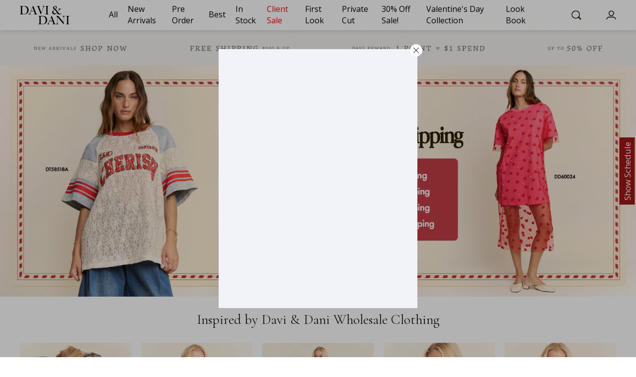

--- FILE ---
content_type: text/html; charset=utf-8
request_url: https://davidani.com/
body_size: 29984
content:
<!doctype html>
<html data-n-head-ssr lang="en" data-n-head="%7B%22lang%22:%7B%22ssr%22:%22en%22%7D%7D">
  <head >
    <title>Wholesale Clothing Boutiques | Wholesale Women&#x27;s Clothing</title><meta data-n-head="ssr" charset="utf-8"><meta data-n-head="ssr" name="viewport" content="width=device-width, initial-scale=1, maximum-scale=1, viewport-fit=cover"><meta data-n-head="ssr" name="format-detection" content="telephone=no"><meta data-n-head="ssr" name="google-site-verification" content="ue0l20vRXpEmM3jJV4wmlZv9-Z3FUpK6ombLpN-Mry8"><meta data-n-head="ssr" name="google-site-verification" content="UgHG8CztzvcKtFOJ4x07TVDCT7kNSfO0nl-HjiKLleo"><meta data-n-head="ssr" name="title" content="Wholesale Clothing Boutiques | Wholesale Women&#x27;s Clothing"><meta data-n-head="ssr" name="description" content="Davi &amp; Dani is one of the best trendy wholesale clothing vendors, suppliers &amp; distributors in USA to buy wholesale female dresses with cheap bulk prices."><meta data-n-head="ssr" property="og:locale" content="en_US"><meta data-n-head="ssr" property="og:type" content="website"><meta data-n-head="ssr" property="og:type" content="website"><meta data-n-head="ssr" property="og:title" content="Wholesale Clothing Boutiques | Wholesale Women&#x27;s Clothing"><meta data-n-head="ssr" property="og:description" content="Davi &amp; Dani is one of the best trendy wholesale clothing vendors, suppliers &amp; distributors in USA to buy wholesale female dresses with cheap bulk prices."><meta data-n-head="ssr" property="og:url" content="https://davidani.com/"><meta data-n-head="ssr" property="og:site_name" content="Davi &amp; Dani"><meta data-n-head="ssr" property="og:image" content="null"><meta data-n-head="ssr" property="twitter:card" content="summary"><meta data-n-head="ssr" property="twitter:title" content="Wholesale Clothing Boutiques | Wholesale Women&#x27;s Clothing"><meta data-n-head="ssr" property="twitter:description" content="Davi &amp; Dani is one of the best trendy wholesale clothing vendors, suppliers &amp; distributors in USA to buy wholesale female dresses with cheap bulk prices."><meta data-n-head="ssr" property="twitter:url" content="https://davidani.com/"><meta data-n-head="ssr" property="twitter:image" content="null"><link data-n-head="ssr" rel="icon" type="image/x-icon" href="/favicon.ico"><link data-n-head="ssr" rel="stylesheet" href="https://use.fontawesome.com/releases/v5.1.0/css/all.css"><link data-n-head="ssr" rel="stylesheet" href="https://vjs.zencdn.net/6.7.1/video-js.min.css"><link data-n-head="ssr" rel="stylesheet" href="https://unpkg.com/swiper@7.2.0/swiper-bundle.min.css"><link data-n-head="ssr" rel="stylesheet" href="https://cdnjs.cloudflare.com/ajax/libs/slick-carousel/1.8.1/slick.min.css"><link data-n-head="ssr" rel="canonical" href="https://davidani.com/"><script data-n-head="ssr" src="https://unpkg.com/video.js@6.7.1/dist/video.js" type="text/javascript" defer></script><script data-n-head="ssr" src="https://unpkg.com/@videojs/http-streaming/dist/videojs-http-streaming.js" type="text/javascript" defer></script><script data-n-head="ssr" src="https://code.jquery.com/jquery-3.5.1.min.js" type="text/javascript" defer></script><script data-n-head="ssr" src="https://unpkg.com/swiper@7.2.0/swiper-bundle.min.js" type="text/javascript" defer></script><script data-n-head="ssr" src="https://cdnjs.cloudflare.com/ajax/libs/slick-carousel/1.8.1/slick.min.js" type="text/javascript" defer></script><script data-n-head="ssr" src="https://cdn.jsdelivr.net/npm/emoji-picker-element@^1/index.js" type="module" defer></script><script data-n-head="ssr" src="https://www.googletagmanager.com/gtag/js?id=G-C0S4QS95R9" type="text/javascript" defer></script><script data-n-head="ssr" src="https://connect.facebook.net/en_US/sdk.js#xfbml=1&version=v13.0&appId=464987931895046" type="text/javascript" defer></script><script data-n-head="ssr" src="/js/ckeditor/ckeditor.js" type="text/javascript"></script><script data-n-head="ssr" src="https://www.googletagmanager.com/gtag/js?id=UA-144470410-1" async></script><script data-n-head="ssr" type="application/ld+json">{
            "@context": "http://schema.org",
            "@type": "Store",
            "name": "Davi & Dani",
            "description": "",
            "startDate": "",
            "endDate": "",
            "address": {
              "@type": "PostalAddress",
              "streetAddress": "365 E Jefferson Blvd",
              "addressLocality": "California",
              "addressRegion" : "CA",
              "postalCode": "90011",
              "addressCountry": "US"
            },
            "image": "https://davidani.com/images/davi-og-image.jpg"
          }</script><link rel="preload" href="/_nuxt/a2e3817.js" as="script"><link rel="preload" href="/_nuxt/ab12713.js" as="script"><link rel="preload" href="/_nuxt/css/a5ac1aa.css" as="style"><link rel="preload" href="/_nuxt/2fc49e9.js" as="script"><link rel="preload" href="/_nuxt/css/95b3a9d.css" as="style"><link rel="preload" href="/_nuxt/646caff.js" as="script"><link rel="preload" href="/_nuxt/css/d124049.css" as="style"><link rel="preload" href="/_nuxt/3f477ba.js" as="script"><link rel="preload" href="/_nuxt/ab291c5.js" as="script"><link rel="stylesheet" href="/_nuxt/css/a5ac1aa.css"><link rel="stylesheet" href="/_nuxt/css/95b3a9d.css"><link rel="stylesheet" href="/_nuxt/css/d124049.css">
  </head>
  <body >
    <div data-server-rendered="true" id="__nuxt"><div id="__layout"><div data-fetch-key="0" class="home_page"><div class="home_ct_margin" data-v-40f5e556><header class="header_area fixed-top home_header" data-v-40f5e556><div class="top_notification_wrap" data-v-40f5e556><!----></div> <div class="main_header cm_header show_desktop" data-v-40f5e556><div class="main_header_inner" data-v-40f5e556><div class="logo" data-v-40f5e556><h1 data-v-40f5e556><a href="/" data-v-40f5e556><img src="https://davidani.com/api/storage/logo/2a5a455c-91da-4719-82c6-5ef4c81056b0.png" alt="Wholesale women's clothing Davi & Dani" data-v-40f5e556></a></h1></div> <div class="header_nav" data-v-40f5e556><ul><!---->  <!----></ul></div> <div class="header_others" data-v-40f5e556><ul data-v-40f5e556><li data-toggle="collapse_noslide" data-target="#search" data-v-40f5e556><img src="/images/search.png" alt="Wholesale women's clothing Davi & Dani" class="default" data-v-40f5e556> <img src="/images/search.png" alt="Wholesale women's clothing Davi & Dani" class="on_scoll" data-v-40f5e556></li> <div id="search" class="header_search h_o_dropdown" data-v-7bff2570 data-v-40f5e556><div class="header_search_form" data-v-7bff2570><div class="header_search_form_inner" data-v-7bff2570><input type="text" value="" class="form-control" data-v-7bff2570> <button class="btn" data-v-7bff2570><i class="lni lni-search-alt" data-v-7bff2570></i></button> <span data-v-7bff2570>Close</span></div></div> <!----> <p class="search_text" data-v-7bff2570>PLEASE TYPE AT LEAST 3  CHARACTERS FOR SEARCH SUGGESTIONS.</p> <!----> <!----> <!----></div> <li data-toggle="collapse_noslide" data-target="#user" data-v-40f5e556><img src="/images/user.png" alt="Wholesale women's clothing Davi & Dani" class="default" data-v-40f5e556> <img src="/images/user.png" alt="Wholesale women's clothing Davi & Dani" class="on_scoll" data-v-40f5e556></li> <div id="user" class="header_account h_o_dropdown" data-v-086fd94b data-v-40f5e556><div class="header_account_inner" data-v-086fd94b><div class="inner_form" data-v-086fd94b><div class="form_inline" data-v-086fd94b><label class="required" data-v-086fd94b>Email</label> <input type="text" placeholder="Email Address" value="" class="form-control" data-v-086fd94b> <div data-v-086fd94b></div></div> <div class="form_inline" data-v-086fd94b><label class="required" data-v-086fd94b>Password</label> <input type="password" placeholder="Password" value="" class="form-control" data-v-086fd94b> <div data-v-086fd94b></div></div> <button class="btn_common" data-v-086fd94b>login <span style="display:none;" data-v-086fd94b><i class="fas fa-circle-notch fa-spin" data-v-086fd94b></i></span></button> <button class="btn_common mt-3" data-v-086fd94b>Reset Password</button> <div class="create_acc_btn" data-v-086fd94b><button class="btn_transparent" data-v-086fd94b>
          create an account
        </button></div></div></div></div> <!----> <!----></ul></div></div></div> <div data-v-40f5e556><div class="main_header_mobile  cm_header show_mobile"><div class="main_header_mobile_wrap"><div class="main_header_mobile_inner"><div class="h_m_left"><ul><li data-toggle="collapse_l_r" data-target="#menu"><div class="menu btn1"><div class="icon-left"></div> <div class="icon-right"></div></div></li> <li data-toggle="collapse_l_r" data-target="#msearch"><div class="h_m_search"><span><i class="lni lni-search-alt"></i></span></div></li></ul></div> <div class="h_m_logo"><a href="/"><img src="https://davidani.com/api/storage/logo/2a5a455c-91da-4719-82c6-5ef4c81056b0.png" alt="Wholesale women's clothing Davi &amp; Dani"></a></div> <div class="h_m_cart"><ul><li data-toggle="collapse_l_r" data-target="#muser"><span><img src="/images/user.png" alt="Wholesale women's clothing Davi & Dani"></span></li> <li data-toggle="collapse_l_r" data-target="#mcart" class="m_h_cart"><span><img src="/images/cart.png" alt="Wholesale women's clothing Davi & Dani"> <!----></span></li></ul></div></div></div></div> <div id="menu" class="show_from_left"><div class="header_menu_inner mobile_nav"><ul><!----> <!----> <!----></ul></div> <div class="close_h_menu"><span>Close</span></div></div> <div id="msearch" class="show_from_left"><div class="header_menu_inner"><div class="header_search"><div class="header_search_form"><div class="header_search_form_inner"><input type="text" autocomplete="off" value="" class="form-control"> <button class="btn"><i class="lni lni-search-alt"></i></button> <span>close</span></div></div> <!----> <p class="search_text">PLEASE TYPE AT LEAST 3  CHARACTERS FOR SEARCH SUGGESTIONS.</p> <!----> <!----> <!----></div></div> <div class="close_h_menu"><span>Close</span></div></div> <div id="muser" class="show_from_right" data-v-bef4c2de><div class="header_menu_inner" data-v-bef4c2de><div class="header_account" data-v-bef4c2de><div class="header_account_inner" data-v-bef4c2de><div class="form_inline" data-v-bef4c2de><label class="required" data-v-bef4c2de>Email</label> <input type="text" placeholder="Email Address" value="" class="form-control" data-v-bef4c2de> <div data-v-bef4c2de></div></div> <div class="form_inline" data-v-bef4c2de><label data-v-bef4c2de>Password</label> <input type="password" placeholder="Password" value="" class="form-control" data-v-bef4c2de> <div data-v-bef4c2de></div></div> <button class="btn_common" data-v-bef4c2de>login <span style="display:none;" data-v-bef4c2de><i class="fas fa-circle-notch fa-spin" data-v-bef4c2de></i></span></button> <button class="btn_common mt-3" data-v-bef4c2de>Reset Password</button> <div class="create_acc_btn" data-v-bef4c2de><a href="/register" class="btn btn_common" data-v-bef4c2de>
            create an account
          </a></div></div></div></div> <div class="close_h_menu" data-v-bef4c2de><span data-v-bef4c2de>Close</span></div></div> <div id="mcart" class="show_from_right"><div class="header_menu_inner"><div id="cart" class="header_cart empty_cart"><div class="header_cart_inner"><p>You have no items in your shopping cart.</p></div></div></div> <div class="close_h_menu"><span>Close</span></div></div> <div class="mobile_overlay"></div></div></header></div> <!----> <div class="fixed_schedule" style="display:;"><div class="inner"><a href="/schedule">Show Schedule</a></div></div> <div class="common_top_padding" data-v-8f4ba490><div class="newsletter_banner" data-v-8f4ba490><div class="newsletter_inner" data-v-8f4ba490><p><img src="https://davidani.com/api/storage/photos/image-20250812091000-3.png" style="width: 100%;" /></p></div></div> <!----> <section class="home_polish inspired_by_section" data-v-8f4ba490><div class="inner" data-v-8f4ba490><h1 class="page_heading" data-v-8f4ba490>Inspired by Davi &amp; Dani Wholesale Clothing </h1> <!----></div></section> <section class="home_our_picks home_product_wrap" data-v-8f4ba490><h2 data-v-8f4ba490>Best Of Best</h2> <div class="h_our_picks_wrap" data-v-8f4ba490><div class="h_our_picks_row" data-v-8f4ba490><div class="product_content_inner" data-v-8f4ba490><div class="product_inner_wrap"><div class="product_img_wrap load_product" style="height:null;"><a href="#" target="_blank" class="cursor_pointer"><img src="https://davidani.com/api/storage/items/2025-12-04/mobile/4120b3bb-b192-451b-821b-3d98b9a25ea8.webp" alt="wholesale clothing west coast rodeo embroidered bomber jacket davi &amp; dani" class="d_none"> <img src="https://davidani.com/api/storage/items/2025-12-04/compressed/4fb088ee-b7cf-421e-abb4-0ae49d9070dc.webp" alt="wholesale clothing west coast rodeo embroidered bomber jacket davi &amp; dani" class="img-fluid p_img above_mobile"> <img src="https://davidani.com/api/storage/items/2025-12-04/mobile/4120b3bb-b192-451b-821b-3d98b9a25ea8.webp" alt="wholesale clothing west coast rodeo embroidered bomber jacket davi &amp; dani" class="img-fluid p_img below_mobile"> <img src="https://davidani.com/api/storage/items/2025-12-04/compressed/db130a53-86ef-44c1-878a-c13c52a5c70b.webp" alt="wholesale clothing west coast rodeo embroidered bomber jacket davi &amp; dani" class="img-fluid on_hover above_mobile"> <img src="https://davidani.com/api/storage/items/2025-12-04/mobile/633a4c77-0170-4c61-b655-bd6b9d158023.webp" alt="wholesale clothing west coast rodeo embroidered bomber jacket davi &amp; dani" class="img-fluid on_hover below_mobile"> <!----></a></div> <div class="product_details_text"><h3 class="product_title"><a href="https://davidani.com/product/west-league-varsity-love-bomber-dj52056-black" class="cursor_pointer">
          WEST COAST RODEO EMBROIDERED BOMBER JACKET
        </a></h3> <p class="product_price"><span>DJ52056-BLACK </span> |
        <span><a href="/login">Login</a></span> <!----></p> <!----></div></div></div><div class="product_content_inner" data-v-8f4ba490><div class="product_inner_wrap"><div class="product_img_wrap load_product" style="height:null;"><a href="#" target="_blank" class="cursor_pointer"><img src="https://davidani.com/api/storage/items/2025-11-19/mobile/f6d39a18-2beb-43ea-8bce-37b70a291630.webp" alt="wholesale clothing tapestry cargo joggers davi &amp; dani" class="d_none"> <img src="https://davidani.com/api/storage/items/2025-11-19/compressed/4a378861-1505-40ac-b8a8-69e5b5948dd6.webp" alt="wholesale clothing tapestry cargo joggers davi &amp; dani" class="img-fluid p_img above_mobile"> <img src="https://davidani.com/api/storage/items/2025-11-19/mobile/f6d39a18-2beb-43ea-8bce-37b70a291630.webp" alt="wholesale clothing tapestry cargo joggers davi &amp; dani" class="img-fluid p_img below_mobile"> <img src="https://davidani.com/api/storage/items/2025-11-19/compressed/2b8112e0-7f49-4d2d-bc16-d269357aa5e9.webp" alt="wholesale clothing tapestry cargo joggers davi &amp; dani" class="img-fluid on_hover above_mobile"> <img src="https://davidani.com/api/storage/items/2025-11-19/mobile/b4cfa420-fdf4-4e6b-b6b8-cdacae2d1fea.webp" alt="wholesale clothing tapestry cargo joggers davi &amp; dani" class="img-fluid on_hover below_mobile"> <!----></a></div> <div class="product_details_text"><h3 class="product_title"><a href="https://davidani.com/product/flower-mesh-cargo-joggers-dp52083-floral-jacquard" class="cursor_pointer">
          TAPESTRY CARGO JOGGERS
        </a></h3> <p class="product_price"><span>DP52083-RED PINK </span> |
        <span><a href="/login">Login</a></span> <!----></p> <!----></div></div></div><div class="product_content_inner" data-v-8f4ba490><div class="product_inner_wrap"><div class="product_img_wrap load_product" style="height:null;"><a href="#" target="_blank" class="cursor_pointer"><img src="https://davidani.com/api/storage/items/2025-11-17/mobile/64bf689b-3edc-42c0-8232-f59a3540b396.webp" alt="wholesale clothing batwing kimono sleeve stone peace patchwork top davi &amp; dani" class="d_none"> <img src="https://davidani.com/api/storage/items/2025-11-17/compressed/2371d6a9-7b91-4d8e-889c-2b0b15d74787.webp" alt="wholesale clothing batwing kimono sleeve stone peace patchwork top davi &amp; dani" class="img-fluid p_img above_mobile"> <img src="https://davidani.com/api/storage/items/2025-11-17/mobile/64bf689b-3edc-42c0-8232-f59a3540b396.webp" alt="wholesale clothing batwing kimono sleeve stone peace patchwork top davi &amp; dani" class="img-fluid p_img below_mobile"> <img src="https://davidani.com/api/storage/items/2025-11-17/compressed/86529bd5-fca8-494c-8257-b791ffa12e78.webp" alt="wholesale clothing batwing kimono sleeve stone peace patchwork top davi &amp; dani" class="img-fluid on_hover above_mobile"> <img src="https://davidani.com/api/storage/items/2025-11-17/mobile/99b0121c-bf6d-4dfd-a676-5eb7356a6b6f.webp" alt="wholesale clothing batwing kimono sleeve stone peace patchwork top davi &amp; dani" class="img-fluid on_hover below_mobile"> <!----></a></div> <div class="product_details_text"><h3 class="product_title"><a href="https://davidani.com/product/batwing-kimono-sleeve-stone-peace-patchwork-top-dt50167a-dusty-rose" class="cursor_pointer">
          BATWING KIMONO SLEEVE STONE PEACE PATCHWORK TOP
        </a></h3> <p class="product_price"><span>DT50167A-Dusty Rose </span> |
        <span><a href="/login">Login</a></span> <!----></p> <!----></div></div></div><div class="product_content_inner" data-v-8f4ba490><div class="product_inner_wrap"><div class="product_img_wrap load_product" style="height:null;"><a href="#" target="_blank" class="cursor_pointer"><img src="https://davidani.com/api/storage/items/2025-11-26/mobile/0f840345-6496-4e10-bfd3-6194859d2693.webp" alt="wholesale clothing hoodie oversized knnit top with flower patch davi &amp; dani" class="d_none"> <img src="https://davidani.com/api/storage/items/2025-11-26/compressed/82ad969f-36ef-4aac-9162-248fefb44046.webp" alt="wholesale clothing hoodie oversized knnit top with flower patch davi &amp; dani" class="img-fluid p_img above_mobile"> <img src="https://davidani.com/api/storage/items/2025-11-26/mobile/0f840345-6496-4e10-bfd3-6194859d2693.webp" alt="wholesale clothing hoodie oversized knnit top with flower patch davi &amp; dani" class="img-fluid p_img below_mobile"> <img src="https://davidani.com/api/storage/items/2025-11-26/compressed/7c3b3e3a-296d-4afa-9b88-244fecba9f0c.webp" alt="wholesale clothing hoodie oversized knnit top with flower patch davi &amp; dani" class="img-fluid on_hover above_mobile"> <img src="https://davidani.com/api/storage/items/2025-11-26/mobile/2b33a0e0-40cc-4347-a575-e039304b8c82.webp" alt="wholesale clothing hoodie oversized knnit top with flower patch davi &amp; dani" class="img-fluid on_hover below_mobile"> <!----></a></div> <div class="product_details_text"><h3 class="product_title"><a href="https://davidani.com/product/hoodie-oversized-knnit-top-with-flower-patch-dt43088-black-cream" class="cursor_pointer">
          HOODIE OVERSIZED KNNIT TOP WITH FLOWER PATCH
        </a></h3> <p class="product_price"><span>DT43088-BLACK CREAM </span> |
        <span><a href="/login">Login</a></span> <!----></p> <!----></div></div></div><div class="product_content_inner" data-v-8f4ba490><div class="product_inner_wrap"><div class="product_img_wrap load_product" style="height:null;"><a href="#" target="_blank" class="cursor_pointer"><img src="https://davidani.com/api/storage/items/2025-10-24/mobile/011a215a-b4f1-405a-90bd-379771e831fe.webp" alt="wholesale clothing peace sign pinstripe palazzo pants davi &amp; dani" class="d_none"> <img src="https://davidani.com/api/storage/items/2025-10-24/compressed/46b7edec-2be4-477e-9dc8-05c00e452bbc.webp" alt="wholesale clothing peace sign pinstripe palazzo pants davi &amp; dani" class="img-fluid p_img above_mobile"> <img src="https://davidani.com/api/storage/items/2025-10-24/mobile/011a215a-b4f1-405a-90bd-379771e831fe.webp" alt="wholesale clothing peace sign pinstripe palazzo pants davi &amp; dani" class="img-fluid p_img below_mobile"> <img src="https://davidani.com/api/storage/items/2025-10-24/compressed/f05cd7ce-f877-48ed-b246-aa46a3bccc97.webp" alt="wholesale clothing peace sign pinstripe palazzo pants davi &amp; dani" class="img-fluid on_hover above_mobile"> <img src="https://davidani.com/api/storage/items/2025-10-24/mobile/ac3b972d-0a28-44a6-ac69-180d3c97fe9a.webp" alt="wholesale clothing peace sign pinstripe palazzo pants davi &amp; dani" class="img-fluid on_hover below_mobile"> <!----></a></div> <div class="product_details_text"><h3 class="product_title"><a href="https://davidani.com/product/peace-sign-pinstripe-palazzo-pants-dp52122-taupe-ivory" class="cursor_pointer">
          PEACE SIGN PINSTRIPE PALAZZO PANTS
        </a></h3> <p class="product_price"><span>DP52122-TAUPE/IVORY </span> |
        <span><a href="/login">Login</a></span> <!----></p> <!----></div></div></div><div class="product_content_inner" data-v-8f4ba490><div class="product_inner_wrap"><div class="product_img_wrap load_product" style="height:null;"><a href="#" target="_blank" class="cursor_pointer"><img src="https://davidani.com/api/storage/items/2025-11-18/mobile/3132e302-646f-419e-9c4b-01f6c244d567.webp" alt="wholesale clothing tree camo mesh top davi &amp; dani" class="d_none"> <img src="https://davidani.com/api/storage/items/2025-11-18/compressed/43c2bbe0-eea8-4ea3-b972-1d22db5e4d09.webp" alt="wholesale clothing tree camo mesh top davi &amp; dani" class="img-fluid p_img above_mobile"> <img src="https://davidani.com/api/storage/items/2025-11-18/mobile/3132e302-646f-419e-9c4b-01f6c244d567.webp" alt="wholesale clothing tree camo mesh top davi &amp; dani" class="img-fluid p_img below_mobile"> <img src="https://davidani.com/api/storage/items/2025-11-18/compressed/7da4e32b-90ba-4cbb-af29-44c560ce950a.webp" alt="wholesale clothing tree camo mesh top davi &amp; dani" class="img-fluid on_hover above_mobile"> <img src="https://davidani.com/api/storage/items/2025-11-18/mobile/d366d8fd-039c-43d1-9634-07208900ffce.webp" alt="wholesale clothing tree camo mesh top davi &amp; dani" class="img-fluid on_hover below_mobile"> <!----></a></div> <div class="product_details_text"><h3 class="product_title"><a href="https://davidani.com/product/tree-camo-mesh-top-dt42174h-pink" class="cursor_pointer">
          TREE CAMO MESH TOP
        </a></h3> <p class="product_price"><span>DT42174H-PINK </span> |
        <span><a href="/login">Login</a></span> <!----></p> <!----></div></div></div><div class="product_content_inner" data-v-8f4ba490><div class="product_inner_wrap"><div class="product_img_wrap load_product" style="height:null;"><a href="#" target="_blank" class="cursor_pointer"><img src="https://davidani.com/api/storage/items/2025-12-13/mobile/7a423d6d-f30f-4925-8421-89ccd0fad112.webp" alt="wholesale clothing plus floral mesh mock neck top davi &amp; dani" class="d_none"> <img src="https://davidani.com/api/storage/items/2025-12-13/compressed/89d54ae4-c4c3-43b6-a04b-662a2bc77958.webp" alt="wholesale clothing plus floral mesh mock neck top davi &amp; dani" class="img-fluid p_img above_mobile"> <img src="https://davidani.com/api/storage/items/2025-12-13/mobile/7a423d6d-f30f-4925-8421-89ccd0fad112.webp" alt="wholesale clothing plus floral mesh mock neck top davi &amp; dani" class="img-fluid p_img below_mobile"> <img src="https://davidani.com/api/storage/items/2025-12-13/compressed/4aadaa6b-8efa-4583-94fb-9d46e3667ff9.webp" alt="wholesale clothing plus floral mesh mock neck top davi &amp; dani" class="img-fluid on_hover above_mobile"> <img src="https://davidani.com/api/storage/items/2025-12-13/mobile/36f7c225-7b6d-44a1-a317-64bd346ad1a1.webp" alt="wholesale clothing plus floral mesh mock neck top davi &amp; dani" class="img-fluid on_hover below_mobile"> <!----></a></div> <div class="product_details_text"><h3 class="product_title"><a href="https://davidani.com/product/plus-floral-mesh-mock-neck-top-pt60184" class="cursor_pointer">
          PLUS Floral Mesh Mock Neck Top
        </a></h3> <p class="product_price"><span>PT60184 </span> |
        <span><a href="/login">Login</a></span> <!----></p> <!----></div></div></div><div class="product_content_inner" data-v-8f4ba490><div class="product_inner_wrap"><div class="product_img_wrap load_product" style="height:null;"><a href="#" target="_blank" class="cursor_pointer"><img src="https://davidani.com/api/storage/items/2025-12-13/mobile/21bf1976-7fd0-4a15-a0a1-5a58fc57a0c4.webp" alt="wholesale clothing plus floral crochet baby doll top davi &amp; dani" class="d_none"> <img src="https://davidani.com/api/storage/items/2025-12-13/compressed/cd56d1dc-648f-43db-a0d5-02d15e32173d.webp" alt="wholesale clothing plus floral crochet baby doll top davi &amp; dani" class="img-fluid p_img above_mobile"> <img src="https://davidani.com/api/storage/items/2025-12-13/mobile/21bf1976-7fd0-4a15-a0a1-5a58fc57a0c4.webp" alt="wholesale clothing plus floral crochet baby doll top davi &amp; dani" class="img-fluid p_img below_mobile"> <img src="https://davidani.com/api/storage/items/2025-12-13/compressed/ff841ff9-adac-4b6b-9434-0ec231e0aeb8.webp" alt="wholesale clothing plus floral crochet baby doll top davi &amp; dani" class="img-fluid on_hover above_mobile"> <img src="https://davidani.com/api/storage/items/2025-12-13/mobile/a38eef76-3765-4847-92c8-3ea31619e5ed.webp" alt="wholesale clothing plus floral crochet baby doll top davi &amp; dani" class="img-fluid on_hover below_mobile"> <!----></a></div> <div class="product_details_text"><h3 class="product_title"><a href="https://davidani.com/product/plus-floral-crochet-baby-doll-top-pt60120-pink" class="cursor_pointer">
          PLUS Floral Crochet Baby doll Top
        </a></h3> <p class="product_price"><span>PT60120-Pink </span> |
        <span><a href="/login">Login</a></span> <!----></p> <!----></div></div></div><div class="product_content_inner" data-v-8f4ba490><div class="product_inner_wrap"><div class="product_img_wrap load_product" style="height:null;"><a href="#" target="_blank" class="cursor_pointer"><img src="https://davidani.com/api/storage/items/2025-12-12/mobile/f80e78de-3e15-4680-a4de-38050c5a26b7.webp" alt="wholesale clothing floral mesh mock neck top davi &amp; dani" class="d_none"> <img src="https://davidani.com/api/storage/items/2025-12-12/compressed/7f32bb17-8474-4353-b24a-0aa254f993ce.webp" alt="wholesale clothing floral mesh mock neck top davi &amp; dani" class="img-fluid p_img above_mobile"> <img src="https://davidani.com/api/storage/items/2025-12-12/mobile/f80e78de-3e15-4680-a4de-38050c5a26b7.webp" alt="wholesale clothing floral mesh mock neck top davi &amp; dani" class="img-fluid p_img below_mobile"> <img src="https://davidani.com/api/storage/items/2025-12-12/compressed/69817504-8c67-4197-9ecb-7c0ba359a57f.webp" alt="wholesale clothing floral mesh mock neck top davi &amp; dani" class="img-fluid on_hover above_mobile"> <img src="https://davidani.com/api/storage/items/2025-12-12/mobile/35aef305-ad93-4808-83f6-279ac3f72bd8.webp" alt="wholesale clothing floral mesh mock neck top davi &amp; dani" class="img-fluid on_hover below_mobile"> <!----></a></div> <div class="product_details_text"><h3 class="product_title"><a href="https://davidani.com/product/floral-mesh-mock-neck-top-dt60184" class="cursor_pointer">
          Floral Mesh Mock Neck Top
        </a></h3> <p class="product_price"><span>DT60184 </span> |
        <span><a href="/login">Login</a></span> <!----></p> <!----></div></div></div><div class="product_content_inner" data-v-8f4ba490><div class="product_inner_wrap"><div class="product_img_wrap load_product" style="height:null;"><a href="#" target="_blank" class="cursor_pointer"><img src="https://davidani.com/api/storage/items/2025-12-12/mobile/128e9eac-141c-47e9-a5cc-134b41e5df65.webp" alt="wholesale clothing floral crochet baby doll top davi &amp; dani" class="d_none"> <img src="https://davidani.com/api/storage/items/2025-12-12/compressed/ab120c51-a0b3-43e9-8c8c-763e1cc68d07.webp" alt="wholesale clothing floral crochet baby doll top davi &amp; dani" class="img-fluid p_img above_mobile"> <img src="https://davidani.com/api/storage/items/2025-12-12/mobile/128e9eac-141c-47e9-a5cc-134b41e5df65.webp" alt="wholesale clothing floral crochet baby doll top davi &amp; dani" class="img-fluid p_img below_mobile"> <img src="https://davidani.com/api/storage/items/2025-12-12/compressed/ce40a9c3-cb17-410a-bc69-5021d038c073.webp" alt="wholesale clothing floral crochet baby doll top davi &amp; dani" class="img-fluid on_hover above_mobile"> <img src="https://davidani.com/api/storage/items/2025-12-12/mobile/e637ad6e-4e6c-4214-8cb0-fffabd070210.webp" alt="wholesale clothing floral crochet baby doll top davi &amp; dani" class="img-fluid on_hover below_mobile"> <!----></a></div> <div class="product_details_text"><h3 class="product_title"><a href="https://davidani.com/product/floral-crochet-baby-doll-top-dt60120-pink" class="cursor_pointer">
          Floral Crochet Baby doll Top
        </a></h3> <p class="product_price"><span>DT60120-Pink </span> |
        <span><a href="/login">Login</a></span> <!----></p> <!----></div></div></div></div></div></section> <!----> <section class="home_polish fabulous_five" data-v-8f4ba490><div class="inner" data-v-8f4ba490></div></section> <!----> <!----> <section class="our_values_area home_polish fabulous_five" data-v-8f4ba490><div class="inner" data-v-8f4ba490><h2 data-v-8f4ba490>Our Wholesale Clothing Story</h2> <div class="h_our_picks_wrap" data-v-8f4ba490><div>
<div class="n_margin">
<div class="container-fluid">
<div class="row">
<div class="col-lg-6">
<div class="o_v_h_content">
<p>Davi &amp; Dani is the best place to find wholesale clothing if you are looking for a reliable source. We are one of the largest women&rsquo;s wholesale clothing vendors for boutiques in Los Angeles, California, United States (US). &nbsp; &nbsp;&nbsp;</p>

<p>Since 2014, we have supplied inexpensive, trendy and high-quality wholesale clothing apparel to the world, including women&#39;s dresses, skirts, tops, two-piece outfits, rompers, leggings, and more. We also offer wholesale plus size dresses and wholesale girls dresses. &nbsp;</p>

<p>The trendy wholesale clothing online shopping collections we offer include women&#39;s clothing, wholesale clothing plus size and girls&#39; clothing in basic styles, bohemian styles, missy styles, and sexy club wear styles. Davi &amp; Dani has an abundant inventory of styles and the lowest prices in the fast fashion industry thanks to its partnership with many trusted boutique owners &amp; best wholesale clothing websites in the USA. &nbsp;&nbsp;</p>

<p>Shoppers will be able to purchase the latest trendy clothes every season with hundreds of new products added every week. Our first-class customer service and extensive product selection ensure that you do not have to worry about products so that you can focus on sales.&nbsp;</p>

<p>High quality boutique wholesale clothing USA and plus-size clothing can be purchased from us at low wholesale prices. We choose all of our clothing designs with love for fashion, extreme attention to detail, and high quality standards. According to the most gifted Los Angeles retailers and boutiques, our wholesale clothing for sale is always fashionable, fashion forward, and reasonably priced. We are passionate about fashion and committed to finding the best brands. The best wholesale clothing fashion shouldn&#39;t be expensive and everyone should be able to afford it. We are an online wholesale clothing company where you can find exquisite fashion at the most competitive wholesale clothing prices.&nbsp;</p>
</div>
</div>

<div class="col-lg-6">
<div class="o_v_h_content">
<p>Davi &amp; Dani knows that your boutique needs the latest styles of wholesale clothing items. We offer a convenient online shopping experience that allows you to shop for trendy wholesale women&#39;s clothing from the comfort of your home. We also offer wholesale clothing samples and smaller bundles (sets) of three items, so you can be assured that you are getting high-quality products for your retail stores. We are dedicated to providing our customers with the highest quality service and products as the number one wholesale clothing brand in America.&nbsp;</p>

<p>If you buy wholesale women&#39;s clothing from a reputable wholesale clothing store such as Davi &amp; Dani, you can expand your inventory with less capital! Our boutiques receive special discounts for bulk orders. No hidden fees or charges with our services, so you can rest assured that you are getting the best wholesale prices possible. We guarantee our wholesale prices, and if you&#39;re not satisfied, you can return the item back to us.&nbsp;</p>

<p>In order to enhance your wholesale shopping experience, Davi &amp; Dani is constantly improving its inventory, global shipping system, and customer service. Through each step of the process, we guarantee customer satisfaction as a reputable wholesale clothing line vendor and wholesale supplier for retailers. &nbsp; &nbsp; &nbsp;&nbsp;</p>

<p>Our customer service team is available via email, text messages, phone, and online chat every day to answer any questions you might have. We help with wholesale clothing for ladies and stay on top of the fashion industry trends. Our services are tailored to the specific needs of your business, so we cater to your individual needs.&nbsp;</p>
</div>
</div>
</div>
</div>
</div>
</div></div></div></section> <section class="news_letter_top" data-v-8f4ba490><div class="inner_wrap">
<div class="inner">
<h3>Secure Payment</h3>

<p>A secure payment service provider operates our online payment system. All transactions are safe and secure.</p>
</div>

<div class="inner">
<h3>Fast Shipping</h3>

<p>Standard shipping on all orders will take 3-10 business days from receipt of your order. If you choose the expedited delivery option, you may expect your items to arrive in 2-3 business days.</p>
</div>

<div class="inner">
<h3>Customer Service&nbsp;</h3>

<p>If you need help, please contact us store1@davidani.com. Monday-Friday 8AM-5PM PST</p>
</div>
</div></section> <!----> <!----></div> <section class="footer_newsletter_area"><!----> <div class="footer_newsletter_form"><input type="text" placeholder="Please enter your email address" value="" class="form-control"> <button class="btn_common">SUBMIT</button></div> <div></div> <div class="footer_fairy_icon"><iframe src="https://www.faire.com/embed/bw_k3zrd82r4z" width="360" height="64" scrolling="no" style="margin:0 auto;border:none;display:block;max-width:100%;width:360px;height:64px;"></iframe></div></section> <footer data-fetch-key="ProductLoadPreloader:0" class="footer_area"><div class="footer_wave"><img src="/images/wave-footer4.png" alt="Wholesale women's clothing Davi & Dani" class="above_mobile"></div> <div class="footer_inner"><div class="container footer_container"><div class="row"><div class="col-md-5"><div class="footer_top_inner"><img src="/images/hl-c-left.png" alt="Wholesale women's clothing Davi & Dani" class="img-fluid"> <p>All major cards are accepted | Fast checkout with Paypal</p></div></div> <div class="col-md-2"><div class="footer_social_icon"><p>#Davidani</p> <ul><li class="facebook"><a target="_blank" href="https://www.facebook.com/groups/davidani/" aria-label="Facebook"><i class="fab fa-facebook-square"></i></a></li> <!----> <!----><!----> <li class="instagram"><a target="_blank" href="https://www.instagram.com/davidaniusa/" aria-label="Instagram"><i class="fab fa-instagram fill-gradient-instagram"></i></a></li> <!----><!----> <!----> <li class="tiktok"><a target="_blank" href="https://www.tiktok.com/@davidaniclothing" aria-label="tiktok"><img src="/images/tiktok.png?v=1" width="28" alt></a></li></ul></div></div> <div class="col-md-5"><div class="footer_top_inner right"><img src="/images/hl-c-right.png" alt="Wholesale women's clothing Davi & Dani" class="img-fluid"> <p>100% Satisfaction Guaranteed | We provide easy returns</p></div></div></div> <div class="row above_mobile"><div class="col-md-4"><div class="footer_inner_col"><h3>ACCOUNT</h3> <ul><li><h4 class="m_0"><a href="/user">My Account</a></h4></li> <li><h4 class="m_0"><a href="/blog">Blog</a></h4></li></ul></div></div> <div class="col-md-4"><div class="footer_inner_col"><h3>COMPANY</h3> <ul><li><h4 class="m_0"><a href="/page/return-policy">Return Policy</a></h4></li> <li><h4 class="m_0"><a href="/page/size-guide">Size Guide</a></h4></li> <li><h4 class="m_0"><a href="/page/cookies-policy">Cookies Policy</a></h4></li> <li><h4 class="m_0"><a href="/page/privacy-policy">Privacy Policy</a></h4></li> <li><h4 class="m_0"><a href="/page/terms-conditions">Terms &amp; Condition</a></h4></li></ul></div></div> <div class="col-md-4"><div class="footer_inner_col"><h3>Contact</h3> <ul><li><h4 class="m_0"><a href="/page/contact-us">Contact us</a></h4></li> <li><h4 class="m_0"><a href="/page/about-us">About us</a></h4></li></ul></div></div></div> <div class="row below_mobile"><div class="col-12"><div class="footer_mobile_menu"><ul><li data-toggle="collapse_noslide" data-target="#ACCOUNT">Account</li> <div id="ACCOUNT" class="footer_mobile_menu_inner"><ul><li><h4 class="m_0"><a href="/user">My Account</a></h4></li> <li><h4 class="m_0"><a href="/blog">Blog</a></h4></li></ul></div> <li data-toggle="collapse_noslide" data-target="#COMPANY">Company</li> <div id="COMPANY" class="footer_mobile_menu_inner"><ul><li><h4 class="m_0"><a href="/page/return-policy">Return Policy</a></h4></li> <li><h4 class="m_0"><a href="/page/size-guide">Size Guide</a></h4></li> <li><h4 class="m_0"><a href="/page/cookies-policy">Cookies Policy</a></h4></li> <li><h4 class="m_0"><a href="/page/terms-of-use">Terms of use</a></h4></li> <li><h4 class="m_0"><a href="/page/privacy-policy">Privacy Policy</a></h4></li> <li><h4 class="m_0"><a href="/page/temrs-condition">Terms &amp; Condition</a></h4></li></ul></div> <li data-toggle="collapse_noslide" data-target="#Contact">Contact</li> <div id="Contact" class="footer_mobile_menu_inner"><ul><li><h4 class="m_0"><a href="/page/contact-us">Contact us</a></h4></li> <li><h4 class="m_0"><a href="/page/about-us">About us</a></h4></li></ul></div></ul></div></div></div></div></div> <div class="footer_bottom"><a href="/" aria-current="page" class="nuxt-link-exact-active nuxt-link-active"><img src="/images/logo.png" alt="Wholesale women's clothing Davi &amp; Dani"></a> <span>davidani.com © ALL RIGHTS RESERVED</span></div></footer> <!----></div></div></div><script>window.__NUXT__=(function(a,b,c,d,e,f,g,h,i,j,k,l,m,n,o,p,q,r,s,t,u,v,w,x,y,z,A,B,C,D,E,F,G,H,I,J,K,L,M,N,O,P,Q,R,S,T,U,V,W,X,Y,Z,_,$,aa,ab,ac,ad,ae,af,ag,ah,ai,aj,ak,al,am,an,ao,ap,aq,ar,as,at,au,av,aw,ax,ay,az,aA,aB,aC,aD,aE,aF,aG,aH,aI,aJ,aK,aL,aM,aN,aO,aP,aQ,aR,aS,aT,aU,aV,aW,aX,aY,aZ,a_,a$,ba,bb,bc,bd,be,bf,bg,bh,bi,bj,bk,bl,bm,bn,bo,bp,bq,br,bs,bt,bu,bv,bw,bx,by,bz,bA,bB,bC,bD,bE,bF,bG,bH,bI,bJ,bK,bL,bM,bN,bO,bP,bQ,bR,bS,bT,bU,bV,bW,bX,bY,bZ,b_,b$,ca,cb,cc,cd,ce,cf,cg,ch,ci,cj,ck,cl,cm,cn,co,cp,cq,cr,cs,ct,cu,cv,cw,cx,cy,cz,cA,cB,cC,cD,cE,cF,cG,cH,cI,cJ,cK,cL,cM,cN,cO,cP,cQ,cR,cS,cT,cU,cV,cW,cX,cY,cZ,c_,c$,da,db,dc,dd){return {layout:"default",data:[{mobileSliders:[{id:1242,type:n,type_text:L,status:c,image:ae,desktop:"https:\u002F\u002Fdavidani.com\u002Fapi\u002Fstorage\u002Fbanner\u002Fmain_slider\u002Foriginal\u002FGoHunEtTnTrUurlYQfMG1lSrg6EuPJJWEif5sH18.png",banner_image:a,mobile:ae,file_type:t,sort:c,link:af,title:a,description:a,category_id:a,page_id:a,created_at:ag},{id:1229,type:n,type_text:L,status:c,image:ah,desktop:"https:\u002F\u002Fdavidani.com\u002Fapi\u002Fstorage\u002Fbanner\u002Fmain_slider\u002Foriginal\u002FGylIEbeHIp6Xgp6Wj0PM6cnHTFyajNrZsezaPGOi.jpg",banner_image:a,mobile:ah,file_type:t,sort:k,link:ai,title:a,description:a,category_id:a,page_id:a,created_at:"14 October, 2025 08:20 AM"},{id:1226,type:n,type_text:L,status:c,image:aj,desktop:"https:\u002F\u002Fdavidani.com\u002Fapi\u002Fstorage\u002Fbanner\u002Fmain_slider\u002Foriginal\u002FLgW3GHPzW6QTQZHn3B0OnA3gHeLTMFVopPheq75w.jpg",banner_image:a,mobile:aj,file_type:t,sort:l,link:ak,title:a,description:a,category_id:a,page_id:a,created_at:al},{id:1221,type:n,type_text:L,status:c,image:am,desktop:"https:\u002F\u002Fdavidani.com\u002Fapi\u002Fstorage\u002Fbanner\u002Fmain_slider\u002Foriginal\u002Fyit5qhz63tISRmQxtJVSs94vhJvSPu4VDz8dBHTl.jpg",banner_image:a,mobile:am,file_type:t,sort:b,link:a,title:a,description:a,category_id:a,page_id:a,created_at:"1 July, 2025 13:12 PM"},{id:1195,type:n,type_text:L,status:c,image:an,desktop:"https:\u002F\u002Fdavidani.com\u002Fapi\u002Fstorage\u002Fbanner\u002Fmain_slider\u002Foriginal\u002Fj5THjWjHrFU0V5iWAIqaPrL6YZsXiIxPFsrdJK97.png",banner_image:a,mobile:an,file_type:t,sort:m,link:a,title:a,description:a,category_id:a,page_id:a,created_at:"31 March, 2025 09:00 AM"}],desktopSliders:[{id:1241,type:m,type_text:U,status:c,image:ao,desktop:"https:\u002F\u002Fdavidani.com\u002Fapi\u002Fstorage\u002Fbanner\u002Fmain_slider\u002Foriginal\u002FdspSyRWy8EsadzcW3gzB1VOvZMuO2O0468p2szvD.png",banner_image:a,mobile:ao,file_type:t,sort:c,link:af,title:a,description:a,category_id:a,page_id:a,created_at:ag},{id:1228,type:m,type_text:U,status:c,image:ap,desktop:"https:\u002F\u002Fdavidani.com\u002Fapi\u002Fstorage\u002Fbanner\u002Fmain_slider\u002Foriginal\u002FTqxCfrv4ajLxiTcfCwA5ChDwJElj4HBMxT0fktj4.jpg",banner_image:a,mobile:ap,file_type:t,sort:k,link:ai,title:a,description:a,category_id:a,page_id:a,created_at:"14 October, 2025 08:19 AM"},{id:1225,type:m,type_text:U,status:c,image:aq,desktop:"https:\u002F\u002Fdavidani.com\u002Fapi\u002Fstorage\u002Fbanner\u002Fmain_slider\u002Foriginal\u002FaTMzfaexPQhvTSQgppfoYY7hBaMRqjCahl6zqZYU.jpg",banner_image:a,mobile:aq,file_type:t,sort:l,link:ak,title:a,description:a,category_id:a,page_id:a,created_at:al},{id:1199,type:m,type_text:U,status:c,image:ar,desktop:"https:\u002F\u002Fdavidani.com\u002Fapi\u002Fstorage\u002Fbanner\u002Fmain_slider\u002Foriginal\u002FVkTC2pK1ngQIgJtNePavfDrJVB1sMtiHDULkYaUH.png",banner_image:a,mobile:ar,file_type:t,sort:b,link:a,title:a,description:a,category_id:a,page_id:a,created_at:"31 March, 2025 09:03 AM"}],metas:{title:"Wholesale Clothing Boutiques | Wholesale Women's Clothing",description:"Davi & Dani is one of the best trendy wholesale clothing vendors, suppliers & distributors in USA to buy wholesale female dresses with cheap bulk prices."},customSections:{ourStory:{id:c,title:a,type:k,content:"\u003Cdiv\u003E\n\u003Cdiv class=\"n_margin\"\u003E\n\u003Cdiv class=\"container-fluid\"\u003E\n\u003Cdiv class=\"row\"\u003E\n\u003Cdiv class=\"col-lg-6\"\u003E\n\u003Cdiv class=\"o_v_h_content\"\u003E\n\u003Cp\u003EDavi &amp; Dani is the best place to find wholesale clothing if you are looking for a reliable source. We are one of the largest women&rsquo;s wholesale clothing vendors for boutiques in Los Angeles, California, United States (US). &nbsp; &nbsp;&nbsp;\u003C\u002Fp\u003E\n\n\u003Cp\u003ESince 2014, we have supplied inexpensive, trendy and high-quality wholesale clothing apparel to the world, including women&#39;s dresses, skirts, tops, two-piece outfits, rompers, leggings, and more. We also offer wholesale plus size dresses and wholesale girls dresses. &nbsp;\u003C\u002Fp\u003E\n\n\u003Cp\u003EThe trendy wholesale clothing online shopping collections we offer include women&#39;s clothing, wholesale clothing plus size and girls&#39; clothing in basic styles, bohemian styles, missy styles, and sexy club wear styles. Davi &amp; Dani has an abundant inventory of styles and the lowest prices in the fast fashion industry thanks to its partnership with many trusted boutique owners &amp; best wholesale clothing websites in the USA. &nbsp;&nbsp;\u003C\u002Fp\u003E\n\n\u003Cp\u003EShoppers will be able to purchase the latest trendy clothes every season with hundreds of new products added every week. Our first-class customer service and extensive product selection ensure that you do not have to worry about products so that you can focus on sales.&nbsp;\u003C\u002Fp\u003E\n\n\u003Cp\u003EHigh quality boutique wholesale clothing USA and plus-size clothing can be purchased from us at low wholesale prices. We choose all of our clothing designs with love for fashion, extreme attention to detail, and high quality standards. According to the most gifted Los Angeles retailers and boutiques, our wholesale clothing for sale is always fashionable, fashion forward, and reasonably priced. We are passionate about fashion and committed to finding the best brands. The best wholesale clothing fashion shouldn&#39;t be expensive and everyone should be able to afford it. We are an online wholesale clothing company where you can find exquisite fashion at the most competitive wholesale clothing prices.&nbsp;\u003C\u002Fp\u003E\n\u003C\u002Fdiv\u003E\n\u003C\u002Fdiv\u003E\n\n\u003Cdiv class=\"col-lg-6\"\u003E\n\u003Cdiv class=\"o_v_h_content\"\u003E\n\u003Cp\u003EDavi &amp; Dani knows that your boutique needs the latest styles of wholesale clothing items. We offer a convenient online shopping experience that allows you to shop for trendy wholesale women&#39;s clothing from the comfort of your home. We also offer wholesale clothing samples and smaller bundles (sets) of three items, so you can be assured that you are getting high-quality products for your retail stores. We are dedicated to providing our customers with the highest quality service and products as the number one wholesale clothing brand in America.&nbsp;\u003C\u002Fp\u003E\n\n\u003Cp\u003EIf you buy wholesale women&#39;s clothing from a reputable wholesale clothing store such as Davi &amp; Dani, you can expand your inventory with less capital! Our boutiques receive special discounts for bulk orders. No hidden fees or charges with our services, so you can rest assured that you are getting the best wholesale prices possible. We guarantee our wholesale prices, and if you&#39;re not satisfied, you can return the item back to us.&nbsp;\u003C\u002Fp\u003E\n\n\u003Cp\u003EIn order to enhance your wholesale shopping experience, Davi &amp; Dani is constantly improving its inventory, global shipping system, and customer service. Through each step of the process, we guarantee customer satisfaction as a reputable wholesale clothing line vendor and wholesale supplier for retailers. &nbsp; &nbsp; &nbsp;&nbsp;\u003C\u002Fp\u003E\n\n\u003Cp\u003EOur customer service team is available via email, text messages, phone, and online chat every day to answer any questions you might have. We help with wholesale clothing for ladies and stay on top of the fashion industry trends. Our services are tailored to the specific needs of your business, so we cater to your individual needs.&nbsp;\u003C\u002Fp\u003E\n\u003C\u002Fdiv\u003E\n\u003C\u002Fdiv\u003E\n\u003C\u002Fdiv\u003E\n\u003C\u002Fdiv\u003E\n\u003C\u002Fdiv\u003E\n\u003C\u002Fdiv\u003E",created_at:"2021-11-18T19:31:42.000000Z",updated_at:"2022-10-21T08:39:10.000000Z"},service:{id:k,title:a,type:l,content:"\u003Cdiv class=\"inner_wrap\"\u003E\n\u003Cdiv class=\"inner\"\u003E\n\u003Ch3\u003ESecure Payment\u003C\u002Fh3\u003E\n\n\u003Cp\u003EA secure payment service provider operates our online payment system. All transactions are safe and secure.\u003C\u002Fp\u003E\n\u003C\u002Fdiv\u003E\n\n\u003Cdiv class=\"inner\"\u003E\n\u003Ch3\u003EFast Shipping\u003C\u002Fh3\u003E\n\n\u003Cp\u003EStandard shipping on all orders will take 3-10 business days from receipt of your order. If you choose the expedited delivery option, you may expect your items to arrive in 2-3 business days.\u003C\u002Fp\u003E\n\u003C\u002Fdiv\u003E\n\n\u003Cdiv class=\"inner\"\u003E\n\u003Ch3\u003ECustomer Service&nbsp;\u003C\u002Fh3\u003E\n\n\u003Cp\u003EIf you need help, please contact us store1@davidani.com. Monday-Friday 8AM-5PM PST\u003C\u002Fp\u003E\n\u003C\u002Fdiv\u003E\n\u003C\u002Fdiv\u003E",created_at:"2021-11-19T06:38:09.000000Z",updated_at:"2022-10-26T08:11:34.000000Z"},customSection:{id:b,title:a,type:c,content:a,created_at:"2021-11-29T14:22:23.000000Z",updated_at:"2025-07-25T22:23:59.000000Z"},newsletter:{id:m,title:a,type:m,content:"\u003Cp\u003E\u003Cimg src=\"https:\u002F\u002Fdavidani.com\u002Fapi\u002Fstorage\u002Fphotos\u002Fimage-20250812091000-3.png\" style=\"width: 100%;\" \u002F\u003E\u003C\u002Fp\u003E",created_at:"2022-05-26T09:33:16.000000Z",updated_at:"2025-08-12T16:10:08.000000Z"}},selectedItems:[{id:d,name:"WEST COAST RODEO EMBROIDERED BOMBER JACKET",orig_price:y,price:as,orig_price_formatted:j,price_formatted:as,slug:"west-league-varsity-love-bomber-dj52056-black",video:a,style_no:"DJ52056-BLACK",images:[{id:2043425,item_id:d,color_id:b,sort:c,draft:"items\u002F2025-12-04\u002Fcompressed\u002F4fb088ee-b7cf-421e-abb4-0ae49d9070dc.webp",image:at,thumbs_image:"https:\u002F\u002Fdavidani.com\u002Fapi\u002Fstorage\u002Fitems\u002F2025-12-04\u002Fthumbs\u002Fa5a86ca6-fc0a-445e-b5da-36c90d9cd2a4.jpg",compressed_image:"https:\u002F\u002Fdavidani.com\u002Fapi\u002Fstorage\u002Fitems\u002F2025-12-04\u002Fcompressed\u002F4fb088ee-b7cf-421e-abb4-0ae49d9070dc.webp",mobile_image:at,compressed_image_sf:"https:\u002F\u002Fdavidani.com\u002Fapi\u002Fstorage\u002Fitems\u002F2025-12-04\u002Fcomsf\u002F29089dd9-4c6f-422c-a571-9497d6f811af.jpg"},{id:2043426,item_id:d,color_id:b,sort:k,draft:"items\u002F2025-12-04\u002Fcompressed\u002Fdb130a53-86ef-44c1-878a-c13c52a5c70b.webp",image:au,thumbs_image:"https:\u002F\u002Fdavidani.com\u002Fapi\u002Fstorage\u002Fitems\u002F2025-12-04\u002Fthumbs\u002Fe3d6789c-86bb-4119-970b-7f5b90972304.jpg",compressed_image:"https:\u002F\u002Fdavidani.com\u002Fapi\u002Fstorage\u002Fitems\u002F2025-12-04\u002Fcompressed\u002Fdb130a53-86ef-44c1-878a-c13c52a5c70b.webp",mobile_image:au,compressed_image_sf:"https:\u002F\u002Fdavidani.com\u002Fapi\u002Fstorage\u002Fitems\u002F2025-12-04\u002Fcomsf\u002Fdb32954a-4185-4826-8225-4b36f4e073a7.jpg"},{id:2043427,item_id:d,color_id:b,sort:l,draft:"items\u002F2025-12-04\u002Fcompressed\u002F3b0106a3-cf32-46a0-8809-86a524e79c5a.webp",image:av,thumbs_image:"https:\u002F\u002Fdavidani.com\u002Fapi\u002Fstorage\u002Fitems\u002F2025-12-04\u002Fthumbs\u002Fe41a81a5-133d-45cc-b0ab-84dd7543bcfe.jpg",compressed_image:"https:\u002F\u002Fdavidani.com\u002Fapi\u002Fstorage\u002Fitems\u002F2025-12-04\u002Fcompressed\u002F3b0106a3-cf32-46a0-8809-86a524e79c5a.webp",mobile_image:av,compressed_image_sf:"https:\u002F\u002Fdavidani.com\u002Fapi\u002Fstorage\u002Fitems\u002F2025-12-04\u002Fcomsf\u002F5cc5f643-1f1f-4094-96c6-e93d9a0d6dd0.jpg"},{id:2043428,item_id:d,color_id:b,sort:b,draft:"items\u002F2025-12-04\u002Fcompressed\u002Ff59bd96f-f702-4147-942f-bd3407af5147.webp",image:aw,thumbs_image:"https:\u002F\u002Fdavidani.com\u002Fapi\u002Fstorage\u002Fitems\u002F2025-12-04\u002Fthumbs\u002F2809404e-0b34-4f52-8a14-fe5c20f175fe.jpg",compressed_image:"https:\u002F\u002Fdavidani.com\u002Fapi\u002Fstorage\u002Fitems\u002F2025-12-04\u002Fcompressed\u002Ff59bd96f-f702-4147-942f-bd3407af5147.webp",mobile_image:aw,compressed_image_sf:"https:\u002F\u002Fdavidani.com\u002Fapi\u002Fstorage\u002Fitems\u002F2025-12-04\u002Fcomsf\u002Fcfbd4503-a4d5-44aa-ba6b-91903fe261c1.jpg"},{id:2043429,item_id:d,color_id:b,sort:m,draft:"items\u002F2025-12-04\u002Fcompressed\u002Fabc097c4-585d-4747-b9bc-5540c024341c.webp",image:ax,thumbs_image:"https:\u002F\u002Fdavidani.com\u002Fapi\u002Fstorage\u002Fitems\u002F2025-12-04\u002Fthumbs\u002Fc35ec0c1-d62b-4a53-85ab-4d6c1d97e65c.jpg",compressed_image:"https:\u002F\u002Fdavidani.com\u002Fapi\u002Fstorage\u002Fitems\u002F2025-12-04\u002Fcompressed\u002Fabc097c4-585d-4747-b9bc-5540c024341c.webp",mobile_image:ax,compressed_image_sf:"https:\u002F\u002Fdavidani.com\u002Fapi\u002Fstorage\u002Fitems\u002F2025-12-04\u002Fcomsf\u002F939a7e32-ae8f-42d2-8620-2f1f51863c83.jpg"},{id:2043430,item_id:d,color_id:M,sort:n,draft:"items\u002F2025-12-04\u002Fcompressed\u002Fc2c08933-6697-4b63-8d25-40fdbabe2004.webp",image:ay,thumbs_image:"https:\u002F\u002Fdavidani.com\u002Fapi\u002Fstorage\u002Fitems\u002F2025-12-04\u002Fthumbs\u002F7fda04cb-69d5-4290-8555-5c2199c57c77.jpg",compressed_image:"https:\u002F\u002Fdavidani.com\u002Fapi\u002Fstorage\u002Fitems\u002F2025-12-04\u002Fcompressed\u002Fc2c08933-6697-4b63-8d25-40fdbabe2004.webp",mobile_image:ay,compressed_image_sf:"https:\u002F\u002Fdavidani.com\u002Fapi\u002Fstorage\u002Fitems\u002F2025-12-04\u002Fcomsf\u002F0b056490-f30e-4e27-9739-339b9325f326.jpg"},{id:2043431,item_id:d,color_id:M,sort:z,draft:"items\u002F2025-12-04\u002Fcompressed\u002F84dfeae2-6dc8-4c33-b557-971e097595a6.webp",image:az,thumbs_image:"https:\u002F\u002Fdavidani.com\u002Fapi\u002Fstorage\u002Fitems\u002F2025-12-04\u002Fthumbs\u002Fac4c9925-cc3f-4ead-8cd4-1fa4669ee38d.jpg",compressed_image:"https:\u002F\u002Fdavidani.com\u002Fapi\u002Fstorage\u002Fitems\u002F2025-12-04\u002Fcompressed\u002F84dfeae2-6dc8-4c33-b557-971e097595a6.webp",mobile_image:az,compressed_image_sf:"https:\u002F\u002Fdavidani.com\u002Fapi\u002Fstorage\u002Fitems\u002F2025-12-04\u002Fcomsf\u002F71e63319-b4f7-4391-8a98-41fa4bbdb718.jpg"},{id:2043432,item_id:d,color_id:M,sort:A,draft:"items\u002F2025-12-04\u002Fcompressed\u002Fdd047e09-92d4-48f8-b7b3-d887cafce08f.webp",image:aA,thumbs_image:"https:\u002F\u002Fdavidani.com\u002Fapi\u002Fstorage\u002Fitems\u002F2025-12-04\u002Fthumbs\u002Fe708d1de-0ee2-41c5-a975-cf8233fbb032.jpg",compressed_image:"https:\u002F\u002Fdavidani.com\u002Fapi\u002Fstorage\u002Fitems\u002F2025-12-04\u002Fcompressed\u002Fdd047e09-92d4-48f8-b7b3-d887cafce08f.webp",mobile_image:aA,compressed_image_sf:"https:\u002F\u002Fdavidani.com\u002Fapi\u002Fstorage\u002Fitems\u002F2025-12-04\u002Fcomsf\u002Fd404ef42-1799-42a4-a038-175d230fbd03.jpg"},{id:2043433,item_id:d,color_id:M,sort:B,draft:"items\u002F2025-12-04\u002Fcompressed\u002F92278b3d-bda1-4494-8a3d-c7059c475890.webp",image:aB,thumbs_image:"https:\u002F\u002Fdavidani.com\u002Fapi\u002Fstorage\u002Fitems\u002F2025-12-04\u002Fthumbs\u002F7d8a8f28-5ca3-4a61-a03c-ea3a0099e16d.jpg",compressed_image:"https:\u002F\u002Fdavidani.com\u002Fapi\u002Fstorage\u002Fitems\u002F2025-12-04\u002Fcompressed\u002F92278b3d-bda1-4494-8a3d-c7059c475890.webp",mobile_image:aB,compressed_image_sf:"https:\u002F\u002Fdavidani.com\u002Fapi\u002Fstorage\u002Fitems\u002F2025-12-04\u002Fcomsf\u002F745285a2-7456-4e03-ad9d-7c42ac888069.jpg"},{id:2043434,item_id:d,color_id:M,sort:C,draft:"items\u002F2025-12-04\u002Fcompressed\u002Feb2f2d3f-a06f-48f0-b5a5-3af3980d05cd.webp",image:aC,thumbs_image:"https:\u002F\u002Fdavidani.com\u002Fapi\u002Fstorage\u002Fitems\u002F2025-12-04\u002Fthumbs\u002F00689070-d99b-470c-ae4d-124499795f40.jpg",compressed_image:"https:\u002F\u002Fdavidani.com\u002Fapi\u002Fstorage\u002Fitems\u002F2025-12-04\u002Fcompressed\u002Feb2f2d3f-a06f-48f0-b5a5-3af3980d05cd.webp",mobile_image:aC,compressed_image_sf:"https:\u002F\u002Fdavidani.com\u002Fapi\u002Fstorage\u002Fitems\u002F2025-12-04\u002Fcomsf\u002Fa8b26d10-2659-4aac-af0d-999be3b69e41.jpg"},{id:2043435,item_id:d,color_id:w,sort:u,draft:"items\u002F2025-12-04\u002Fcompressed\u002F2a6027c3-84b2-4d33-b7b6-e3e122ff4a2b.webp",image:aD,thumbs_image:"https:\u002F\u002Fdavidani.com\u002Fapi\u002Fstorage\u002Fitems\u002F2025-12-04\u002Fthumbs\u002F98290305-1dd7-4825-9391-2ac7f6f1b568.jpg",compressed_image:"https:\u002F\u002Fdavidani.com\u002Fapi\u002Fstorage\u002Fitems\u002F2025-12-04\u002Fcompressed\u002F2a6027c3-84b2-4d33-b7b6-e3e122ff4a2b.webp",mobile_image:aD,compressed_image_sf:"https:\u002F\u002Fdavidani.com\u002Fapi\u002Fstorage\u002Fitems\u002F2025-12-04\u002Fcomsf\u002Fa94bd382-1259-4d4e-987c-a28aefda075c.jpg"},{id:2043436,item_id:d,color_id:w,sort:D,draft:"items\u002F2025-12-04\u002Fcompressed\u002F77beef4f-16ef-4153-b3ad-053814042cd2.webp",image:aE,thumbs_image:"https:\u002F\u002Fdavidani.com\u002Fapi\u002Fstorage\u002Fitems\u002F2025-12-04\u002Fthumbs\u002Fdd427fc7-b998-4601-a806-cccf05530c53.jpg",compressed_image:"https:\u002F\u002Fdavidani.com\u002Fapi\u002Fstorage\u002Fitems\u002F2025-12-04\u002Fcompressed\u002F77beef4f-16ef-4153-b3ad-053814042cd2.webp",mobile_image:aE,compressed_image_sf:"https:\u002F\u002Fdavidani.com\u002Fapi\u002Fstorage\u002Fitems\u002F2025-12-04\u002Fcomsf\u002F6c738f9d-1bdb-42e0-aff3-424f6c40564b.jpg"},{id:2043437,item_id:d,color_id:w,sort:E,draft:"items\u002F2025-12-04\u002Fcompressed\u002F339cfd5b-cbd5-42ef-a95d-fec8a744fb83.webp",image:aF,thumbs_image:"https:\u002F\u002Fdavidani.com\u002Fapi\u002Fstorage\u002Fitems\u002F2025-12-04\u002Fthumbs\u002F2f4b4510-0f2e-4c88-9928-012c0df793df.jpg",compressed_image:"https:\u002F\u002Fdavidani.com\u002Fapi\u002Fstorage\u002Fitems\u002F2025-12-04\u002Fcompressed\u002F339cfd5b-cbd5-42ef-a95d-fec8a744fb83.webp",mobile_image:aF,compressed_image_sf:"https:\u002F\u002Fdavidani.com\u002Fapi\u002Fstorage\u002Fitems\u002F2025-12-04\u002Fcomsf\u002F6cb38532-ed03-493d-8445-6aa63996e616.jpg"},{id:2043438,item_id:d,color_id:_,sort:F,draft:"items\u002F2025-12-04\u002Fcompressed\u002Faa0e295a-a7f6-40f1-87fc-5ab4d8c77352.webp",image:aG,thumbs_image:"https:\u002F\u002Fdavidani.com\u002Fapi\u002Fstorage\u002Fitems\u002F2025-12-04\u002Fthumbs\u002F7997cdd7-9dc3-4f0b-82a8-e76bc5bfb956.jpg",compressed_image:"https:\u002F\u002Fdavidani.com\u002Fapi\u002Fstorage\u002Fitems\u002F2025-12-04\u002Fcompressed\u002Faa0e295a-a7f6-40f1-87fc-5ab4d8c77352.webp",mobile_image:aG,compressed_image_sf:"https:\u002F\u002Fdavidani.com\u002Fapi\u002Fstorage\u002Fitems\u002F2025-12-04\u002Fcomsf\u002F49a35b46-cab8-43eb-b6c6-f15f7392388d.jpg"},{id:2043439,item_id:d,color_id:_,sort:G,draft:"items\u002F2025-12-04\u002Fcompressed\u002Fb1f74ccc-d8da-4059-8a8a-e71b94cf5a70.webp",image:aH,thumbs_image:"https:\u002F\u002Fdavidani.com\u002Fapi\u002Fstorage\u002Fitems\u002F2025-12-04\u002Fthumbs\u002Ff68dddc2-c208-4442-8698-0c2340b60319.jpg",compressed_image:"https:\u002F\u002Fdavidani.com\u002Fapi\u002Fstorage\u002Fitems\u002F2025-12-04\u002Fcompressed\u002Fb1f74ccc-d8da-4059-8a8a-e71b94cf5a70.webp",mobile_image:aH,compressed_image_sf:"https:\u002F\u002Fdavidani.com\u002Fapi\u002Fstorage\u002Fitems\u002F2025-12-04\u002Fcomsf\u002F503b0f61-d29f-40a4-a0f0-e7dba50863a9.jpg"},{id:2043440,item_id:d,color_id:_,sort:H,draft:"items\u002F2025-12-04\u002Fcompressed\u002Ffd50f5a7-dc95-4ad0-913d-4ffa8074b09c.webp",image:aI,thumbs_image:"https:\u002F\u002Fdavidani.com\u002Fapi\u002Fstorage\u002Fitems\u002F2025-12-04\u002Fthumbs\u002F64d4d554-2bd0-4d1f-a3a0-46406becdeeb.jpg",compressed_image:"https:\u002F\u002Fdavidani.com\u002Fapi\u002Fstorage\u002Fitems\u002F2025-12-04\u002Fcompressed\u002Ffd50f5a7-dc95-4ad0-913d-4ffa8074b09c.webp",mobile_image:aI,compressed_image_sf:"https:\u002F\u002Fdavidani.com\u002Fapi\u002Fstorage\u002Fitems\u002F2025-12-04\u002Fcomsf\u002F40f08a87-6bbb-496b-b82c-8cc6b41ab573.jpg"},{id:2043441,item_id:d,color_id:aJ,sort:I,draft:"items\u002F2025-12-04\u002Fcompressed\u002F827b41a3-d02c-49eb-ac38-616cbfe2141c.webp",image:aK,thumbs_image:"https:\u002F\u002Fdavidani.com\u002Fapi\u002Fstorage\u002Fitems\u002F2025-12-04\u002Fthumbs\u002F7bd49c1b-3097-4301-a9ca-f98eea4bea3d.jpg",compressed_image:"https:\u002F\u002Fdavidani.com\u002Fapi\u002Fstorage\u002Fitems\u002F2025-12-04\u002Fcompressed\u002F827b41a3-d02c-49eb-ac38-616cbfe2141c.webp",mobile_image:aK,compressed_image_sf:"https:\u002F\u002Fdavidani.com\u002Fapi\u002Fstorage\u002Fitems\u002F2025-12-04\u002Fcomsf\u002F9cbc0136-65e6-4fbb-b005-b83c4608c276.jpg"},{id:2043442,item_id:d,color_id:aJ,sort:J,draft:"items\u002F2025-12-04\u002Fcompressed\u002Fe598f58a-9f50-4763-939f-a66190cd8c68.webp",image:aL,thumbs_image:"https:\u002F\u002Fdavidani.com\u002Fapi\u002Fstorage\u002Fitems\u002F2025-12-04\u002Fthumbs\u002F5bed1b2e-b0b9-425c-9f3f-5c87a7fc9545.jpg",compressed_image:"https:\u002F\u002Fdavidani.com\u002Fapi\u002Fstorage\u002Fitems\u002F2025-12-04\u002Fcompressed\u002Fe598f58a-9f50-4763-939f-a66190cd8c68.webp",mobile_image:aL,compressed_image_sf:"https:\u002F\u002Fdavidani.com\u002Fapi\u002Fstorage\u002Fitems\u002F2025-12-04\u002Fcomsf\u002Fb9f17bc2-c84c-4bf5-ae75-c9bf69df651d.jpg"},{id:2043443,item_id:d,color_id:aM,sort:K,draft:"items\u002F2025-12-04\u002Fcompressed\u002F9dbf16e1-cfa9-440d-acac-0100235cdc79.webp",image:aN,thumbs_image:"https:\u002F\u002Fdavidani.com\u002Fapi\u002Fstorage\u002Fitems\u002F2025-12-04\u002Fthumbs\u002F0c7c5820-708c-40d1-a58b-44db3b20d098.jpg",compressed_image:"https:\u002F\u002Fdavidani.com\u002Fapi\u002Fstorage\u002Fitems\u002F2025-12-04\u002Fcompressed\u002F9dbf16e1-cfa9-440d-acac-0100235cdc79.webp",mobile_image:aN,compressed_image_sf:"https:\u002F\u002Fdavidani.com\u002Fapi\u002Fstorage\u002Fitems\u002F2025-12-04\u002Fcomsf\u002Fcf22f53b-19fb-4afa-874a-381e2f00c94e.jpg"},{id:2043444,item_id:d,color_id:aM,sort:p,draft:"items\u002F2025-12-04\u002Fcompressed\u002F017a1c8a-4e3c-4ae2-9d5a-def03d151299.webp",image:aO,thumbs_image:"https:\u002F\u002Fdavidani.com\u002Fapi\u002Fstorage\u002Fitems\u002F2025-12-04\u002Fthumbs\u002F809ad13a-a3ff-4142-bb9a-22efb10ac75e.jpg",compressed_image:"https:\u002F\u002Fdavidani.com\u002Fapi\u002Fstorage\u002Fitems\u002F2025-12-04\u002Fcompressed\u002F017a1c8a-4e3c-4ae2-9d5a-def03d151299.webp",mobile_image:aO,compressed_image_sf:"https:\u002F\u002Fdavidani.com\u002Fapi\u002Fstorage\u002Fitems\u002F2025-12-04\u002Fcomsf\u002F26201799-81e7-4c91-bd57-54cd20cf0320.jpg"}]},{id:e,name:"TAPESTRY CARGO JOGGERS",orig_price:y,price:aP,orig_price_formatted:j,price_formatted:aP,slug:"flower-mesh-cargo-joggers-dp52083-floral-jacquard",video:a,style_no:"DP52083-RED PINK",images:[{id:2036774,item_id:e,color_id:$,sort:c,draft:"items\u002F2025-11-19\u002Fcompressed\u002F4a378861-1505-40ac-b8a8-69e5b5948dd6.webp",image:aQ,thumbs_image:"https:\u002F\u002Fdavidani.com\u002Fapi\u002Fstorage\u002Fitems\u002F2025-11-19\u002Fthumbs\u002F4613425b-3451-4c68-913e-9667535b32b9.jpg",compressed_image:"https:\u002F\u002Fdavidani.com\u002Fapi\u002Fstorage\u002Fitems\u002F2025-11-19\u002Fcompressed\u002F4a378861-1505-40ac-b8a8-69e5b5948dd6.webp",mobile_image:aQ,compressed_image_sf:"https:\u002F\u002Fdavidani.com\u002Fapi\u002Fstorage\u002Fitems\u002F2025-11-19\u002Fcomsf\u002F1c44c7a2-4a2c-4bf3-b8e1-115f3e179a2b.jpg"},{id:2036775,item_id:e,color_id:$,sort:k,draft:"items\u002F2025-11-19\u002Fcompressed\u002F2b8112e0-7f49-4d2d-bc16-d269357aa5e9.webp",image:aR,thumbs_image:"https:\u002F\u002Fdavidani.com\u002Fapi\u002Fstorage\u002Fitems\u002F2025-11-19\u002Fthumbs\u002F8b8b12a4-6343-48b1-b66b-50b3699327ce.jpg",compressed_image:"https:\u002F\u002Fdavidani.com\u002Fapi\u002Fstorage\u002Fitems\u002F2025-11-19\u002Fcompressed\u002F2b8112e0-7f49-4d2d-bc16-d269357aa5e9.webp",mobile_image:aR,compressed_image_sf:"https:\u002F\u002Fdavidani.com\u002Fapi\u002Fstorage\u002Fitems\u002F2025-11-19\u002Fcomsf\u002Fd6612b20-c850-43b5-88b2-f07e6efc5962.jpg"},{id:2036776,item_id:e,color_id:$,sort:l,draft:"items\u002F2025-11-19\u002Fcompressed\u002F8a0d5c81-7e76-4294-980f-31053ae879cb.webp",image:aS,thumbs_image:"https:\u002F\u002Fdavidani.com\u002Fapi\u002Fstorage\u002Fitems\u002F2025-11-19\u002Fthumbs\u002F74ce5768-c09b-4e3d-9382-2dcbd3eaea1f.jpg",compressed_image:"https:\u002F\u002Fdavidani.com\u002Fapi\u002Fstorage\u002Fitems\u002F2025-11-19\u002Fcompressed\u002F8a0d5c81-7e76-4294-980f-31053ae879cb.webp",mobile_image:aS,compressed_image_sf:"https:\u002F\u002Fdavidani.com\u002Fapi\u002Fstorage\u002Fitems\u002F2025-11-19\u002Fcomsf\u002Fc942659c-07d1-4419-8425-c12c3c27b478.jpg"},{id:2036777,item_id:e,color_id:aa,sort:b,draft:"items\u002F2025-11-19\u002Fcompressed\u002F3f47a7ed-2760-4611-9df1-cd27fefa9480.webp",image:aT,thumbs_image:"https:\u002F\u002Fdavidani.com\u002Fapi\u002Fstorage\u002Fitems\u002F2025-11-19\u002Fthumbs\u002F374143a0-5d0f-40c7-ac70-9e55affd389c.jpg",compressed_image:"https:\u002F\u002Fdavidani.com\u002Fapi\u002Fstorage\u002Fitems\u002F2025-11-19\u002Fcompressed\u002F3f47a7ed-2760-4611-9df1-cd27fefa9480.webp",mobile_image:aT,compressed_image_sf:"https:\u002F\u002Fdavidani.com\u002Fapi\u002Fstorage\u002Fitems\u002F2025-11-19\u002Fcomsf\u002F1f137357-7c35-4c58-8504-57d361efb904.jpg"},{id:2036778,item_id:e,color_id:aa,sort:m,draft:"items\u002F2025-11-19\u002Fcompressed\u002F6390f79e-ac3e-4a15-a0e3-be311ca1ac76.webp",image:aU,thumbs_image:"https:\u002F\u002Fdavidani.com\u002Fapi\u002Fstorage\u002Fitems\u002F2025-11-19\u002Fthumbs\u002F1e265579-d282-42cb-914b-1f179c2fa806.jpg",compressed_image:"https:\u002F\u002Fdavidani.com\u002Fapi\u002Fstorage\u002Fitems\u002F2025-11-19\u002Fcompressed\u002F6390f79e-ac3e-4a15-a0e3-be311ca1ac76.webp",mobile_image:aU,compressed_image_sf:"https:\u002F\u002Fdavidani.com\u002Fapi\u002Fstorage\u002Fitems\u002F2025-11-19\u002Fcomsf\u002F6fa09091-3c6a-4832-a646-7196d881e8e1.jpg"},{id:2036779,item_id:e,color_id:aa,sort:n,draft:"items\u002F2025-11-19\u002Fcompressed\u002Fed5ab4a5-245f-40c0-8827-54fae0033dae.webp",image:aV,thumbs_image:"https:\u002F\u002Fdavidani.com\u002Fapi\u002Fstorage\u002Fitems\u002F2025-11-19\u002Fthumbs\u002F1d4af3d3-11dc-4c1f-b516-e1f5f1acd2a8.jpg",compressed_image:"https:\u002F\u002Fdavidani.com\u002Fapi\u002Fstorage\u002Fitems\u002F2025-11-19\u002Fcompressed\u002Fed5ab4a5-245f-40c0-8827-54fae0033dae.webp",mobile_image:aV,compressed_image_sf:"https:\u002F\u002Fdavidani.com\u002Fapi\u002Fstorage\u002Fitems\u002F2025-11-19\u002Fcomsf\u002Fbdc58fa0-1cdd-40e9-8c0e-bff168fd5d44.jpg"},{id:2036780,item_id:e,color_id:u,sort:z,draft:"items\u002F2025-11-19\u002Fcompressed\u002F46b63c6f-46e9-40a7-ac38-86bff33068ed.webp",image:aW,thumbs_image:"https:\u002F\u002Fdavidani.com\u002Fapi\u002Fstorage\u002Fitems\u002F2025-11-19\u002Fthumbs\u002Ff8145a0f-e0f4-40e2-8dc7-c00ee2de43d8.jpg",compressed_image:"https:\u002F\u002Fdavidani.com\u002Fapi\u002Fstorage\u002Fitems\u002F2025-11-19\u002Fcompressed\u002F46b63c6f-46e9-40a7-ac38-86bff33068ed.webp",mobile_image:aW,compressed_image_sf:"https:\u002F\u002Fdavidani.com\u002Fapi\u002Fstorage\u002Fitems\u002F2025-11-19\u002Fcomsf\u002F45dd15e6-ac39-4779-b9cb-8892aaa3ec58.jpg"},{id:2036781,item_id:e,color_id:u,sort:A,draft:"items\u002F2025-11-19\u002Fcompressed\u002F45b7130e-dec5-4d55-a158-4fab5b245623.webp",image:aX,thumbs_image:"https:\u002F\u002Fdavidani.com\u002Fapi\u002Fstorage\u002Fitems\u002F2025-11-19\u002Fthumbs\u002F15ff46fc-7754-404b-9624-6a818bb7a8e4.jpg",compressed_image:"https:\u002F\u002Fdavidani.com\u002Fapi\u002Fstorage\u002Fitems\u002F2025-11-19\u002Fcompressed\u002F45b7130e-dec5-4d55-a158-4fab5b245623.webp",mobile_image:aX,compressed_image_sf:"https:\u002F\u002Fdavidani.com\u002Fapi\u002Fstorage\u002Fitems\u002F2025-11-19\u002Fcomsf\u002F51517867-2dcb-4426-9af8-1c673b0f6899.jpg"},{id:2036782,item_id:e,color_id:u,sort:B,draft:"items\u002F2025-11-19\u002Fcompressed\u002Fd5a911bb-ed4a-4c26-abd0-80940020e7bd.webp",image:aY,thumbs_image:"https:\u002F\u002Fdavidani.com\u002Fapi\u002Fstorage\u002Fitems\u002F2025-11-19\u002Fthumbs\u002F478abe38-bc09-4c09-998c-3947483589c1.jpg",compressed_image:"https:\u002F\u002Fdavidani.com\u002Fapi\u002Fstorage\u002Fitems\u002F2025-11-19\u002Fcompressed\u002Fd5a911bb-ed4a-4c26-abd0-80940020e7bd.webp",mobile_image:aY,compressed_image_sf:"https:\u002F\u002Fdavidani.com\u002Fapi\u002Fstorage\u002Fitems\u002F2025-11-19\u002Fcomsf\u002Fed2c30ca-e9a1-433c-8a15-c7ce3db5f345.jpg"},{id:2036783,item_id:e,color_id:aZ,sort:C,draft:"items\u002F2025-11-19\u002Fcompressed\u002F3631c6f3-2538-42ea-b66e-f176e3d935e0.webp",image:a_,thumbs_image:"https:\u002F\u002Fdavidani.com\u002Fapi\u002Fstorage\u002Fitems\u002F2025-11-19\u002Fthumbs\u002F766e751b-788e-404a-9ddb-cd6e133e53af.jpg",compressed_image:"https:\u002F\u002Fdavidani.com\u002Fapi\u002Fstorage\u002Fitems\u002F2025-11-19\u002Fcompressed\u002F3631c6f3-2538-42ea-b66e-f176e3d935e0.webp",mobile_image:a_,compressed_image_sf:"https:\u002F\u002Fdavidani.com\u002Fapi\u002Fstorage\u002Fitems\u002F2025-11-19\u002Fcomsf\u002Fbe6638da-236e-4acf-b917-823e3fc64132.jpg"},{id:2036784,item_id:e,color_id:aZ,sort:u,draft:"items\u002F2025-11-19\u002Fcompressed\u002F7fcfe156-03e2-4c3c-9cd5-bd7f032d77ce.webp",image:a$,thumbs_image:"https:\u002F\u002Fdavidani.com\u002Fapi\u002Fstorage\u002Fitems\u002F2025-11-19\u002Fthumbs\u002F582afc52-25bd-4981-b6ea-680059e397d5.jpg",compressed_image:"https:\u002F\u002Fdavidani.com\u002Fapi\u002Fstorage\u002Fitems\u002F2025-11-19\u002Fcompressed\u002F7fcfe156-03e2-4c3c-9cd5-bd7f032d77ce.webp",mobile_image:a$,compressed_image_sf:"https:\u002F\u002Fdavidani.com\u002Fapi\u002Fstorage\u002Fitems\u002F2025-11-19\u002Fcomsf\u002Fc369ad2c-0898-4da1-81a4-d04f74da8a57.jpg"},{id:2036785,item_id:e,color_id:a,sort:D,draft:"items\u002F2025-11-19\u002Fcompressed\u002F6018aba0-45c0-4ad5-8eb4-4e7422300f2b.webp",image:ba,thumbs_image:"https:\u002F\u002Fdavidani.com\u002Fapi\u002Fstorage\u002Fitems\u002F2025-11-19\u002Fthumbs\u002F010403fc-66e5-43c0-a2fd-36e00d7e504c.jpg",compressed_image:"https:\u002F\u002Fdavidani.com\u002Fapi\u002Fstorage\u002Fitems\u002F2025-11-19\u002Fcompressed\u002F6018aba0-45c0-4ad5-8eb4-4e7422300f2b.webp",mobile_image:ba,compressed_image_sf:"https:\u002F\u002Fdavidani.com\u002Fapi\u002Fstorage\u002Fitems\u002F2025-11-19\u002Fcomsf\u002F7fbad243-4663-455f-a774-e704454f0035.jpg"},{id:2036786,item_id:e,color_id:a,sort:E,draft:"items\u002F2025-11-19\u002Fcompressed\u002F41054a34-e380-4485-a302-50bf6bb45527.webp",image:bb,thumbs_image:"https:\u002F\u002Fdavidani.com\u002Fapi\u002Fstorage\u002Fitems\u002F2025-11-19\u002Fthumbs\u002Fdd340362-42bb-43c2-a410-d9962ed2b4a1.jpg",compressed_image:"https:\u002F\u002Fdavidani.com\u002Fapi\u002Fstorage\u002Fitems\u002F2025-11-19\u002Fcompressed\u002F41054a34-e380-4485-a302-50bf6bb45527.webp",mobile_image:bb,compressed_image_sf:"https:\u002F\u002Fdavidani.com\u002Fapi\u002Fstorage\u002Fitems\u002F2025-11-19\u002Fcomsf\u002Ff32e0859-9140-487d-9564-52683b106d4c.jpg"},{id:2036787,item_id:e,color_id:ab,sort:F,draft:"items\u002F2025-11-19\u002Fcompressed\u002F0458f1d1-4739-40f8-8992-f5dd6a6b68fc.webp",image:bc,thumbs_image:"https:\u002F\u002Fdavidani.com\u002Fapi\u002Fstorage\u002Fitems\u002F2025-11-19\u002Fthumbs\u002F28e27909-6bcc-4d1b-b242-a69a4b755002.jpg",compressed_image:"https:\u002F\u002Fdavidani.com\u002Fapi\u002Fstorage\u002Fitems\u002F2025-11-19\u002Fcompressed\u002F0458f1d1-4739-40f8-8992-f5dd6a6b68fc.webp",mobile_image:bc,compressed_image_sf:"https:\u002F\u002Fdavidani.com\u002Fapi\u002Fstorage\u002Fitems\u002F2025-11-19\u002Fcomsf\u002F7cbafaa4-0fac-40de-931a-602c5dfa1881.jpg"},{id:2036788,item_id:e,color_id:ab,sort:G,draft:"items\u002F2025-11-19\u002Fcompressed\u002F01db93f6-c0a0-4673-8d29-c2f5b0134bee.webp",image:bd,thumbs_image:"https:\u002F\u002Fdavidani.com\u002Fapi\u002Fstorage\u002Fitems\u002F2025-11-19\u002Fthumbs\u002F70877189-7720-42d0-8ee8-1cdcb25a6105.jpg",compressed_image:"https:\u002F\u002Fdavidani.com\u002Fapi\u002Fstorage\u002Fitems\u002F2025-11-19\u002Fcompressed\u002F01db93f6-c0a0-4673-8d29-c2f5b0134bee.webp",mobile_image:bd,compressed_image_sf:"https:\u002F\u002Fdavidani.com\u002Fapi\u002Fstorage\u002Fitems\u002F2025-11-19\u002Fcomsf\u002Fa77d44d7-8a1a-4f1b-a023-fbfe72b9d1dc.jpg"},{id:2036789,item_id:e,color_id:ab,sort:H,draft:"items\u002F2025-11-19\u002Fcompressed\u002F0264b174-4fe8-4d48-bdb4-5944006e810d.webp",image:be,thumbs_image:"https:\u002F\u002Fdavidani.com\u002Fapi\u002Fstorage\u002Fitems\u002F2025-11-19\u002Fthumbs\u002Fd7f04c4c-1365-43b4-a524-50b761ed0348.jpg",compressed_image:"https:\u002F\u002Fdavidani.com\u002Fapi\u002Fstorage\u002Fitems\u002F2025-11-19\u002Fcompressed\u002F0264b174-4fe8-4d48-bdb4-5944006e810d.webp",mobile_image:be,compressed_image_sf:"https:\u002F\u002Fdavidani.com\u002Fapi\u002Fstorage\u002Fitems\u002F2025-11-19\u002Fcomsf\u002Fa58e8cb7-b20c-40dd-968e-ae5f2f45469b.jpg"},{id:2036790,item_id:e,color_id:a,sort:I,draft:"items\u002F2025-11-19\u002Fcompressed\u002F5c9a26d8-447b-4381-8e8d-572e95d0102c.webp",image:bf,thumbs_image:"https:\u002F\u002Fdavidani.com\u002Fapi\u002Fstorage\u002Fitems\u002F2025-11-19\u002Fthumbs\u002F7a6a7e8c-9746-4d88-9292-a4f3d4671378.jpg",compressed_image:"https:\u002F\u002Fdavidani.com\u002Fapi\u002Fstorage\u002Fitems\u002F2025-11-19\u002Fcompressed\u002F5c9a26d8-447b-4381-8e8d-572e95d0102c.webp",mobile_image:bf,compressed_image_sf:"https:\u002F\u002Fdavidani.com\u002Fapi\u002Fstorage\u002Fitems\u002F2025-11-19\u002Fcomsf\u002F7a0b661b-fda3-4774-879c-ba11c60f31bc.jpg"},{id:2036791,item_id:e,color_id:ac,sort:J,draft:"items\u002F2025-11-19\u002Fcompressed\u002Ff8602a87-ad7c-44a0-864a-385e2eeed6e8.webp",image:bg,thumbs_image:"https:\u002F\u002Fdavidani.com\u002Fapi\u002Fstorage\u002Fitems\u002F2025-11-19\u002Fthumbs\u002F3a64857a-8f9f-4527-b8fd-fc9d923d3739.jpg",compressed_image:"https:\u002F\u002Fdavidani.com\u002Fapi\u002Fstorage\u002Fitems\u002F2025-11-19\u002Fcompressed\u002Ff8602a87-ad7c-44a0-864a-385e2eeed6e8.webp",mobile_image:bg,compressed_image_sf:"https:\u002F\u002Fdavidani.com\u002Fapi\u002Fstorage\u002Fitems\u002F2025-11-19\u002Fcomsf\u002Ff5c4e7ed-62ce-4268-b933-3ffacd16ada0.jpg"},{id:2036792,item_id:e,color_id:ac,sort:K,draft:"items\u002F2025-11-19\u002Fcompressed\u002Fe7fd68a3-b3be-4ae5-b3f5-0236632367ca.webp",image:bh,thumbs_image:"https:\u002F\u002Fdavidani.com\u002Fapi\u002Fstorage\u002Fitems\u002F2025-11-19\u002Fthumbs\u002Ffd997bd0-c3ad-4aad-9449-c876eb089db6.jpg",compressed_image:"https:\u002F\u002Fdavidani.com\u002Fapi\u002Fstorage\u002Fitems\u002F2025-11-19\u002Fcompressed\u002Fe7fd68a3-b3be-4ae5-b3f5-0236632367ca.webp",mobile_image:bh,compressed_image_sf:"https:\u002F\u002Fdavidani.com\u002Fapi\u002Fstorage\u002Fitems\u002F2025-11-19\u002Fcomsf\u002Fbe8bbca0-c615-4304-ae1c-1306c34348a8.jpg"},{id:2036793,item_id:e,color_id:ac,sort:p,draft:"items\u002F2025-11-19\u002Fcompressed\u002Fb84bcb53-7267-4712-9408-a17af23f5f17.webp",image:bi,thumbs_image:"https:\u002F\u002Fdavidani.com\u002Fapi\u002Fstorage\u002Fitems\u002F2025-11-19\u002Fthumbs\u002Fd394eae2-5ac4-4abe-a045-17875743c9a3.jpg",compressed_image:"https:\u002F\u002Fdavidani.com\u002Fapi\u002Fstorage\u002Fitems\u002F2025-11-19\u002Fcompressed\u002Fb84bcb53-7267-4712-9408-a17af23f5f17.webp",mobile_image:bi,compressed_image_sf:"https:\u002F\u002Fdavidani.com\u002Fapi\u002Fstorage\u002Fitems\u002F2025-11-19\u002Fcomsf\u002Fdac8a9c9-3259-466e-9494-d7de7c126498.jpg"}]},{id:f,name:"BATWING KIMONO SLEEVE STONE PEACE PATCHWORK TOP",orig_price:y,price:bj,orig_price_formatted:j,price_formatted:bj,slug:"batwing-kimono-sleeve-stone-peace-patchwork-top-dt50167a-dusty-rose",video:a,style_no:"DT50167A-Dusty Rose",images:[{id:2033787,item_id:f,color_id:q,sort:c,draft:"items\u002F2025-11-17\u002Fcompressed\u002F2371d6a9-7b91-4d8e-889c-2b0b15d74787.webp",image:bk,thumbs_image:"https:\u002F\u002Fdavidani.com\u002Fapi\u002Fstorage\u002Fitems\u002F2025-11-17\u002Fthumbs\u002F08f59edf-2fc5-4788-b42d-bafd1ecb2b29.jpg",compressed_image:"https:\u002F\u002Fdavidani.com\u002Fapi\u002Fstorage\u002Fitems\u002F2025-11-17\u002Fcompressed\u002F2371d6a9-7b91-4d8e-889c-2b0b15d74787.webp",mobile_image:bk,compressed_image_sf:"https:\u002F\u002Fdavidani.com\u002Fapi\u002Fstorage\u002Fitems\u002F2025-11-17\u002Fcomsf\u002Faf31ca88-3111-477a-939b-0c9b558cebff.jpg"},{id:2033788,item_id:f,color_id:q,sort:k,draft:"items\u002F2025-11-17\u002Fcompressed\u002F86529bd5-fca8-494c-8257-b791ffa12e78.webp",image:bl,thumbs_image:"https:\u002F\u002Fdavidani.com\u002Fapi\u002Fstorage\u002Fitems\u002F2025-11-17\u002Fthumbs\u002F708ba1b4-cc57-41cb-af52-511981a3a0ee.jpg",compressed_image:"https:\u002F\u002Fdavidani.com\u002Fapi\u002Fstorage\u002Fitems\u002F2025-11-17\u002Fcompressed\u002F86529bd5-fca8-494c-8257-b791ffa12e78.webp",mobile_image:bl,compressed_image_sf:"https:\u002F\u002Fdavidani.com\u002Fapi\u002Fstorage\u002Fitems\u002F2025-11-17\u002Fcomsf\u002F5d1cdeb6-1c7c-4afc-afd9-0522319c05dd.jpg"},{id:2033789,item_id:f,color_id:q,sort:l,draft:"items\u002F2025-11-17\u002Fcompressed\u002F0163fe09-8872-4d0d-b41d-c2d16d860335.webp",image:bm,thumbs_image:"https:\u002F\u002Fdavidani.com\u002Fapi\u002Fstorage\u002Fitems\u002F2025-11-17\u002Fthumbs\u002Fd515aa91-7704-46fc-8825-2dd841622d79.jpg",compressed_image:"https:\u002F\u002Fdavidani.com\u002Fapi\u002Fstorage\u002Fitems\u002F2025-11-17\u002Fcompressed\u002F0163fe09-8872-4d0d-b41d-c2d16d860335.webp",mobile_image:bm,compressed_image_sf:"https:\u002F\u002Fdavidani.com\u002Fapi\u002Fstorage\u002Fitems\u002F2025-11-17\u002Fcomsf\u002F67a3c0a7-6b9e-42e5-a3af-8d9a7293d005.jpg"},{id:2033790,item_id:f,color_id:q,sort:b,draft:"items\u002F2025-11-17\u002Fcompressed\u002Fd6882d72-abdd-4788-b173-6bf515ab5b5a.webp",image:bn,thumbs_image:"https:\u002F\u002Fdavidani.com\u002Fapi\u002Fstorage\u002Fitems\u002F2025-11-17\u002Fthumbs\u002F44005acc-e323-4b67-b646-3c0a31b6ec83.jpg",compressed_image:"https:\u002F\u002Fdavidani.com\u002Fapi\u002Fstorage\u002Fitems\u002F2025-11-17\u002Fcompressed\u002Fd6882d72-abdd-4788-b173-6bf515ab5b5a.webp",mobile_image:bn,compressed_image_sf:"https:\u002F\u002Fdavidani.com\u002Fapi\u002Fstorage\u002Fitems\u002F2025-11-17\u002Fcomsf\u002Fa25b7139-f15f-4c5f-8400-2bdbd5a0d2f0.jpg"},{id:2033791,item_id:f,color_id:q,sort:m,draft:"items\u002F2025-11-17\u002Fcompressed\u002F01df20c2-f9c6-4c30-aa11-e8ce3f9fde67.webp",image:bo,thumbs_image:"https:\u002F\u002Fdavidani.com\u002Fapi\u002Fstorage\u002Fitems\u002F2025-11-17\u002Fthumbs\u002F2cebc6a8-5e5b-4d77-b536-b120c66a44d6.jpg",compressed_image:"https:\u002F\u002Fdavidani.com\u002Fapi\u002Fstorage\u002Fitems\u002F2025-11-17\u002Fcompressed\u002F01df20c2-f9c6-4c30-aa11-e8ce3f9fde67.webp",mobile_image:bo,compressed_image_sf:"https:\u002F\u002Fdavidani.com\u002Fapi\u002Fstorage\u002Fitems\u002F2025-11-17\u002Fcomsf\u002F6d3adac8-1ad3-415c-b9e3-64729b679995.jpg"},{id:2033792,item_id:f,color_id:q,sort:n,draft:"items\u002F2025-11-17\u002Fcompressed\u002F3053b1c8-023e-4f2a-bf42-26cc079c74b8.webp",image:bp,thumbs_image:"https:\u002F\u002Fdavidani.com\u002Fapi\u002Fstorage\u002Fitems\u002F2025-11-17\u002Fthumbs\u002Fc57b3c37-7788-4a1d-b095-4b15693fdb99.jpg",compressed_image:"https:\u002F\u002Fdavidani.com\u002Fapi\u002Fstorage\u002Fitems\u002F2025-11-17\u002Fcompressed\u002F3053b1c8-023e-4f2a-bf42-26cc079c74b8.webp",mobile_image:bp,compressed_image_sf:"https:\u002F\u002Fdavidani.com\u002Fapi\u002Fstorage\u002Fitems\u002F2025-11-17\u002Fcomsf\u002F67979aea-c361-4e5d-aa30-7d5c466f16bd.jpg"},{id:2033793,item_id:f,color_id:q,sort:z,draft:"items\u002F2025-11-17\u002Fcompressed\u002Fbbc8fd8a-a3a2-4cdb-bd25-962d1bae15fa.webp",image:bq,thumbs_image:"https:\u002F\u002Fdavidani.com\u002Fapi\u002Fstorage\u002Fitems\u002F2025-11-17\u002Fthumbs\u002F6b2b5ef2-af50-49ce-8cd5-3621e08eda52.jpg",compressed_image:"https:\u002F\u002Fdavidani.com\u002Fapi\u002Fstorage\u002Fitems\u002F2025-11-17\u002Fcompressed\u002Fbbc8fd8a-a3a2-4cdb-bd25-962d1bae15fa.webp",mobile_image:bq,compressed_image_sf:"https:\u002F\u002Fdavidani.com\u002Fapi\u002Fstorage\u002Fitems\u002F2025-11-17\u002Fcomsf\u002F442a5521-96f0-4b5d-b685-409cbe980bed.jpg"},{id:2033794,item_id:f,color_id:q,sort:A,draft:"items\u002F2025-11-17\u002Fcompressed\u002Fcaa5e7a2-e419-4a12-aab9-4036d2c4173b.webp",image:br,thumbs_image:"https:\u002F\u002Fdavidani.com\u002Fapi\u002Fstorage\u002Fitems\u002F2025-11-17\u002Fthumbs\u002Fdc138efc-594d-424f-b8e3-97fdae1c3f56.jpg",compressed_image:"https:\u002F\u002Fdavidani.com\u002Fapi\u002Fstorage\u002Fitems\u002F2025-11-17\u002Fcompressed\u002Fcaa5e7a2-e419-4a12-aab9-4036d2c4173b.webp",mobile_image:br,compressed_image_sf:"https:\u002F\u002Fdavidani.com\u002Fapi\u002Fstorage\u002Fitems\u002F2025-11-17\u002Fcomsf\u002F04c54ba2-d8fb-4c17-905b-0d769507a31b.jpg"},{id:2033795,item_id:f,color_id:q,sort:B,draft:"items\u002F2025-11-17\u002Fcompressed\u002Fbbca717c-f840-482e-85fd-969fb418e3a3.webp",image:bs,thumbs_image:"https:\u002F\u002Fdavidani.com\u002Fapi\u002Fstorage\u002Fitems\u002F2025-11-17\u002Fthumbs\u002F1b178bb6-1ad8-4276-a318-2625609aed13.jpg",compressed_image:"https:\u002F\u002Fdavidani.com\u002Fapi\u002Fstorage\u002Fitems\u002F2025-11-17\u002Fcompressed\u002Fbbca717c-f840-482e-85fd-969fb418e3a3.webp",mobile_image:bs,compressed_image_sf:"https:\u002F\u002Fdavidani.com\u002Fapi\u002Fstorage\u002Fitems\u002F2025-11-17\u002Fcomsf\u002Fb73920b1-ca0c-43a3-83da-3f8f787eee38.jpg"},{id:2033796,item_id:f,color_id:q,sort:C,draft:"items\u002F2025-11-17\u002Fcompressed\u002F534262ff-ad5e-4ec5-b32f-15e47935c550.webp",image:bt,thumbs_image:"https:\u002F\u002Fdavidani.com\u002Fapi\u002Fstorage\u002Fitems\u002F2025-11-17\u002Fthumbs\u002F1c017b9d-a56a-4b7d-9c34-1d4a3323d647.jpg",compressed_image:"https:\u002F\u002Fdavidani.com\u002Fapi\u002Fstorage\u002Fitems\u002F2025-11-17\u002Fcompressed\u002F534262ff-ad5e-4ec5-b32f-15e47935c550.webp",mobile_image:bt,compressed_image_sf:"https:\u002F\u002Fdavidani.com\u002Fapi\u002Fstorage\u002Fitems\u002F2025-11-17\u002Fcomsf\u002Fcc479ec2-38cb-409d-a40d-17356bd4be29.jpg"},{id:2033797,item_id:f,color_id:r,sort:u,draft:"items\u002F2025-11-17\u002Fcompressed\u002Fe9548d41-e080-4a58-b64f-67e3e1b51209.webp",image:bu,thumbs_image:"https:\u002F\u002Fdavidani.com\u002Fapi\u002Fstorage\u002Fitems\u002F2025-11-17\u002Fthumbs\u002F05457c7c-8961-48d5-9df5-b2054a919c9d.jpg",compressed_image:"https:\u002F\u002Fdavidani.com\u002Fapi\u002Fstorage\u002Fitems\u002F2025-11-17\u002Fcompressed\u002Fe9548d41-e080-4a58-b64f-67e3e1b51209.webp",mobile_image:bu,compressed_image_sf:"https:\u002F\u002Fdavidani.com\u002Fapi\u002Fstorage\u002Fitems\u002F2025-11-17\u002Fcomsf\u002F3c1b0b37-0b2b-4cec-a00f-0042092ffa57.jpg"},{id:2033798,item_id:f,color_id:r,sort:D,draft:"items\u002F2025-11-17\u002Fcompressed\u002Fc6997684-f3de-4b03-bfbe-08e050897469.webp",image:bv,thumbs_image:"https:\u002F\u002Fdavidani.com\u002Fapi\u002Fstorage\u002Fitems\u002F2025-11-17\u002Fthumbs\u002F2dcd60c6-6383-4cf3-8bdb-49389941317c.jpg",compressed_image:"https:\u002F\u002Fdavidani.com\u002Fapi\u002Fstorage\u002Fitems\u002F2025-11-17\u002Fcompressed\u002Fc6997684-f3de-4b03-bfbe-08e050897469.webp",mobile_image:bv,compressed_image_sf:"https:\u002F\u002Fdavidani.com\u002Fapi\u002Fstorage\u002Fitems\u002F2025-11-17\u002Fcomsf\u002F1bca808f-4572-499a-a5a9-625a92a5eb2f.jpg"},{id:2033799,item_id:f,color_id:r,sort:E,draft:"items\u002F2025-11-17\u002Fcompressed\u002F9fcdeab3-6fdc-494f-81ac-175cef50a866.webp",image:bw,thumbs_image:"https:\u002F\u002Fdavidani.com\u002Fapi\u002Fstorage\u002Fitems\u002F2025-11-17\u002Fthumbs\u002Fcead68c0-4878-4429-9c37-7f5ae07dd8bb.jpg",compressed_image:"https:\u002F\u002Fdavidani.com\u002Fapi\u002Fstorage\u002Fitems\u002F2025-11-17\u002Fcompressed\u002F9fcdeab3-6fdc-494f-81ac-175cef50a866.webp",mobile_image:bw,compressed_image_sf:"https:\u002F\u002Fdavidani.com\u002Fapi\u002Fstorage\u002Fitems\u002F2025-11-17\u002Fcomsf\u002Fcdf76ae3-9e17-46a7-9b07-c408e67a2c33.jpg"},{id:2033800,item_id:f,color_id:r,sort:F,draft:"items\u002F2025-11-17\u002Fcompressed\u002F69592a0b-b169-405d-a847-77905ad23c23.webp",image:bx,thumbs_image:"https:\u002F\u002Fdavidani.com\u002Fapi\u002Fstorage\u002Fitems\u002F2025-11-17\u002Fthumbs\u002F92f3f039-f741-44a3-9613-17f283157852.jpg",compressed_image:"https:\u002F\u002Fdavidani.com\u002Fapi\u002Fstorage\u002Fitems\u002F2025-11-17\u002Fcompressed\u002F69592a0b-b169-405d-a847-77905ad23c23.webp",mobile_image:bx,compressed_image_sf:"https:\u002F\u002Fdavidani.com\u002Fapi\u002Fstorage\u002Fitems\u002F2025-11-17\u002Fcomsf\u002F899578a9-ae4b-4267-bdef-72ee24e1a6c4.jpg"},{id:2033801,item_id:f,color_id:r,sort:G,draft:"items\u002F2025-11-17\u002Fcompressed\u002Fa16ba35b-6450-42a4-a30f-40feed50a53f.webp",image:by,thumbs_image:"https:\u002F\u002Fdavidani.com\u002Fapi\u002Fstorage\u002Fitems\u002F2025-11-17\u002Fthumbs\u002F085b3ccf-4b1f-424b-8c1e-3ab7e2f09d64.jpg",compressed_image:"https:\u002F\u002Fdavidani.com\u002Fapi\u002Fstorage\u002Fitems\u002F2025-11-17\u002Fcompressed\u002Fa16ba35b-6450-42a4-a30f-40feed50a53f.webp",mobile_image:by,compressed_image_sf:"https:\u002F\u002Fdavidani.com\u002Fapi\u002Fstorage\u002Fitems\u002F2025-11-17\u002Fcomsf\u002F6e332aaf-7f8a-46ac-b943-eb3a4aaecc54.jpg"},{id:2033802,item_id:f,color_id:r,sort:H,draft:"items\u002F2025-11-17\u002Fcompressed\u002Ff219dcba-c134-49cd-ada6-dcee21e0c316.webp",image:bz,thumbs_image:"https:\u002F\u002Fdavidani.com\u002Fapi\u002Fstorage\u002Fitems\u002F2025-11-17\u002Fthumbs\u002F94777f26-f5e2-47a8-958e-94fc5b77f360.jpg",compressed_image:"https:\u002F\u002Fdavidani.com\u002Fapi\u002Fstorage\u002Fitems\u002F2025-11-17\u002Fcompressed\u002Ff219dcba-c134-49cd-ada6-dcee21e0c316.webp",mobile_image:bz,compressed_image_sf:"https:\u002F\u002Fdavidani.com\u002Fapi\u002Fstorage\u002Fitems\u002F2025-11-17\u002Fcomsf\u002F1f53f4ea-a86d-453c-bda7-80e3d4683893.jpg"},{id:2033803,item_id:f,color_id:r,sort:I,draft:"items\u002F2025-11-17\u002Fcompressed\u002Ffcbdc240-ff71-47fd-86b0-04511fae7884.webp",image:bA,thumbs_image:"https:\u002F\u002Fdavidani.com\u002Fapi\u002Fstorage\u002Fitems\u002F2025-11-17\u002Fthumbs\u002Fccd5203c-c041-409d-bad8-3872f8caff91.jpg",compressed_image:"https:\u002F\u002Fdavidani.com\u002Fapi\u002Fstorage\u002Fitems\u002F2025-11-17\u002Fcompressed\u002Ffcbdc240-ff71-47fd-86b0-04511fae7884.webp",mobile_image:bA,compressed_image_sf:"https:\u002F\u002Fdavidani.com\u002Fapi\u002Fstorage\u002Fitems\u002F2025-11-17\u002Fcomsf\u002Fe9485a52-2f7b-4ede-8c9b-b08c08d8fd73.jpg"},{id:2033804,item_id:f,color_id:r,sort:J,draft:"items\u002F2025-11-17\u002Fcompressed\u002F9e880fe4-c357-44b0-a7c8-bb23d18a0d32.webp",image:bB,thumbs_image:"https:\u002F\u002Fdavidani.com\u002Fapi\u002Fstorage\u002Fitems\u002F2025-11-17\u002Fthumbs\u002Ff9fada00-aa97-43c4-98c6-b253fbea266d.jpg",compressed_image:"https:\u002F\u002Fdavidani.com\u002Fapi\u002Fstorage\u002Fitems\u002F2025-11-17\u002Fcompressed\u002F9e880fe4-c357-44b0-a7c8-bb23d18a0d32.webp",mobile_image:bB,compressed_image_sf:"https:\u002F\u002Fdavidani.com\u002Fapi\u002Fstorage\u002Fitems\u002F2025-11-17\u002Fcomsf\u002Fe4134c73-d44b-43c8-b50b-6b2ce8daddf3.jpg"},{id:2033805,item_id:f,color_id:r,sort:K,draft:"items\u002F2025-11-17\u002Fcompressed\u002F7cbe6a81-3187-488d-b43e-bb429f698ce5.webp",image:bC,thumbs_image:"https:\u002F\u002Fdavidani.com\u002Fapi\u002Fstorage\u002Fitems\u002F2025-11-17\u002Fthumbs\u002F05612f83-58f3-441d-9531-90c6d35cf066.jpg",compressed_image:"https:\u002F\u002Fdavidani.com\u002Fapi\u002Fstorage\u002Fitems\u002F2025-11-17\u002Fcompressed\u002F7cbe6a81-3187-488d-b43e-bb429f698ce5.webp",mobile_image:bC,compressed_image_sf:"https:\u002F\u002Fdavidani.com\u002Fapi\u002Fstorage\u002Fitems\u002F2025-11-17\u002Fcomsf\u002F8326a248-5f3b-4774-9cb7-e051925aff83.jpg"},{id:2033806,item_id:f,color_id:r,sort:p,draft:"items\u002F2025-11-17\u002Fcompressed\u002F1b57147e-594c-4ca9-983c-40313b128639.webp",image:bD,thumbs_image:"https:\u002F\u002Fdavidani.com\u002Fapi\u002Fstorage\u002Fitems\u002F2025-11-17\u002Fthumbs\u002F5fad7784-6f71-4362-8a2d-4e2335e64ab5.jpg",compressed_image:"https:\u002F\u002Fdavidani.com\u002Fapi\u002Fstorage\u002Fitems\u002F2025-11-17\u002Fcompressed\u002F1b57147e-594c-4ca9-983c-40313b128639.webp",mobile_image:bD,compressed_image_sf:"https:\u002F\u002Fdavidani.com\u002Fapi\u002Fstorage\u002Fitems\u002F2025-11-17\u002Fcomsf\u002F72ae8a59-1f01-407f-9974-b630dd95bd16.jpg"}]},{id:g,name:"HOODIE OVERSIZED KNNIT TOP WITH FLOWER PATCH",orig_price:y,price:V,orig_price_formatted:j,price_formatted:V,slug:"hoodie-oversized-knnit-top-with-flower-patch-dt43088-black-cream",video:a,style_no:"DT43088-BLACK CREAM",images:[{id:2040805,item_id:g,color_id:N,sort:c,draft:"items\u002F2025-11-26\u002Fcompressed\u002F82ad969f-36ef-4aac-9162-248fefb44046.webp",image:bE,thumbs_image:"https:\u002F\u002Fdavidani.com\u002Fapi\u002Fstorage\u002Fitems\u002F2025-11-26\u002Fthumbs\u002F540407a4-58ba-4931-ab31-e1aa83c2fb1d.jpg",compressed_image:"https:\u002F\u002Fdavidani.com\u002Fapi\u002Fstorage\u002Fitems\u002F2025-11-26\u002Fcompressed\u002F82ad969f-36ef-4aac-9162-248fefb44046.webp",mobile_image:bE,compressed_image_sf:"https:\u002F\u002Fdavidani.com\u002Fapi\u002Fstorage\u002Fitems\u002F2025-11-26\u002Fcomsf\u002F2eefbb94-6570-4064-acd2-d6ab1ff5983f.jpg"},{id:2040806,item_id:g,color_id:N,sort:k,draft:"items\u002F2025-11-26\u002Fcompressed\u002F7c3b3e3a-296d-4afa-9b88-244fecba9f0c.webp",image:bF,thumbs_image:"https:\u002F\u002Fdavidani.com\u002Fapi\u002Fstorage\u002Fitems\u002F2025-11-26\u002Fthumbs\u002F4931a711-727a-45fd-b3dd-547beef9165e.jpg",compressed_image:"https:\u002F\u002Fdavidani.com\u002Fapi\u002Fstorage\u002Fitems\u002F2025-11-26\u002Fcompressed\u002F7c3b3e3a-296d-4afa-9b88-244fecba9f0c.webp",mobile_image:bF,compressed_image_sf:"https:\u002F\u002Fdavidani.com\u002Fapi\u002Fstorage\u002Fitems\u002F2025-11-26\u002Fcomsf\u002Fe0e191c7-700f-40da-af3d-b0bfd0001ded.jpg"},{id:2040807,item_id:g,color_id:N,sort:l,draft:"items\u002F2025-11-26\u002Fcompressed\u002Fa9fb00bd-d4b9-469b-9160-bca5a1c70bbe.webp",image:bG,thumbs_image:"https:\u002F\u002Fdavidani.com\u002Fapi\u002Fstorage\u002Fitems\u002F2025-11-26\u002Fthumbs\u002F909fc103-e3e3-44c1-b65d-f3f69f2927d5.jpg",compressed_image:"https:\u002F\u002Fdavidani.com\u002Fapi\u002Fstorage\u002Fitems\u002F2025-11-26\u002Fcompressed\u002Fa9fb00bd-d4b9-469b-9160-bca5a1c70bbe.webp",mobile_image:bG,compressed_image_sf:"https:\u002F\u002Fdavidani.com\u002Fapi\u002Fstorage\u002Fitems\u002F2025-11-26\u002Fcomsf\u002F30ee7aa3-41e5-4af5-b6c8-64ccf3049644.jpg"},{id:2040808,item_id:g,color_id:N,sort:b,draft:"items\u002F2025-11-26\u002Fcompressed\u002F28bd513a-da2a-4104-97a6-06360349f7b3.webp",image:bH,thumbs_image:"https:\u002F\u002Fdavidani.com\u002Fapi\u002Fstorage\u002Fitems\u002F2025-11-26\u002Fthumbs\u002F9c774879-838f-4bee-8ba6-26f3db270be6.jpg",compressed_image:"https:\u002F\u002Fdavidani.com\u002Fapi\u002Fstorage\u002Fitems\u002F2025-11-26\u002Fcompressed\u002F28bd513a-da2a-4104-97a6-06360349f7b3.webp",mobile_image:bH,compressed_image_sf:"https:\u002F\u002Fdavidani.com\u002Fapi\u002Fstorage\u002Fitems\u002F2025-11-26\u002Fcomsf\u002F7d648250-67b9-46f0-987d-7f932a346e5e.jpg"},{id:2040809,item_id:g,color_id:N,sort:m,draft:"items\u002F2025-11-26\u002Fcompressed\u002F063a9c8d-ff68-4b8c-b1a5-66086ebf5f78.webp",image:bI,thumbs_image:"https:\u002F\u002Fdavidani.com\u002Fapi\u002Fstorage\u002Fitems\u002F2025-11-26\u002Fthumbs\u002F40236630-40c7-4e0e-862a-1f88bb68a939.jpg",compressed_image:"https:\u002F\u002Fdavidani.com\u002Fapi\u002Fstorage\u002Fitems\u002F2025-11-26\u002Fcompressed\u002F063a9c8d-ff68-4b8c-b1a5-66086ebf5f78.webp",mobile_image:bI,compressed_image_sf:"https:\u002F\u002Fdavidani.com\u002Fapi\u002Fstorage\u002Fitems\u002F2025-11-26\u002Fcomsf\u002Fd8a09645-a166-4f5e-bc2a-01e2d5a8bc7e.jpg"},{id:2040810,item_id:g,color_id:O,sort:n,draft:"items\u002F2025-11-26\u002Fcompressed\u002F35b60821-fe16-4190-a430-dfbabcbc919f.webp",image:bJ,thumbs_image:"https:\u002F\u002Fdavidani.com\u002Fapi\u002Fstorage\u002Fitems\u002F2025-11-26\u002Fthumbs\u002F1d1088e8-f2f1-47d0-beb9-715be7934d5c.jpg",compressed_image:"https:\u002F\u002Fdavidani.com\u002Fapi\u002Fstorage\u002Fitems\u002F2025-11-26\u002Fcompressed\u002F35b60821-fe16-4190-a430-dfbabcbc919f.webp",mobile_image:bJ,compressed_image_sf:"https:\u002F\u002Fdavidani.com\u002Fapi\u002Fstorage\u002Fitems\u002F2025-11-26\u002Fcomsf\u002F9a788c6d-b48c-43b4-8f40-f35c1610c12a.jpg"},{id:2040811,item_id:g,color_id:O,sort:z,draft:"items\u002F2025-11-26\u002Fcompressed\u002Ff5cc3bc1-ee6e-4e14-a818-8e2db5ac78a9.webp",image:bK,thumbs_image:"https:\u002F\u002Fdavidani.com\u002Fapi\u002Fstorage\u002Fitems\u002F2025-11-26\u002Fthumbs\u002Fd4a6f4e8-4eab-4491-a0f8-dd5df5239716.jpg",compressed_image:"https:\u002F\u002Fdavidani.com\u002Fapi\u002Fstorage\u002Fitems\u002F2025-11-26\u002Fcompressed\u002Ff5cc3bc1-ee6e-4e14-a818-8e2db5ac78a9.webp",mobile_image:bK,compressed_image_sf:"https:\u002F\u002Fdavidani.com\u002Fapi\u002Fstorage\u002Fitems\u002F2025-11-26\u002Fcomsf\u002Fbe1cfb7d-efba-4c1e-99c4-7c1131f760fe.jpg"},{id:2040812,item_id:g,color_id:O,sort:A,draft:"items\u002F2025-11-26\u002Fcompressed\u002Fca8639de-ee02-4885-84e3-5636a4b4bf3d.webp",image:bL,thumbs_image:"https:\u002F\u002Fdavidani.com\u002Fapi\u002Fstorage\u002Fitems\u002F2025-11-26\u002Fthumbs\u002F53c91765-3057-4e4e-8849-f0576dab20c1.jpg",compressed_image:"https:\u002F\u002Fdavidani.com\u002Fapi\u002Fstorage\u002Fitems\u002F2025-11-26\u002Fcompressed\u002Fca8639de-ee02-4885-84e3-5636a4b4bf3d.webp",mobile_image:bL,compressed_image_sf:"https:\u002F\u002Fdavidani.com\u002Fapi\u002Fstorage\u002Fitems\u002F2025-11-26\u002Fcomsf\u002F346f0257-44ae-4d7a-93d2-e60633a23dee.jpg"},{id:2040813,item_id:g,color_id:O,sort:B,draft:"items\u002F2025-11-26\u002Fcompressed\u002F95bd0347-c68a-4598-8267-ee4247bc0558.webp",image:bM,thumbs_image:"https:\u002F\u002Fdavidani.com\u002Fapi\u002Fstorage\u002Fitems\u002F2025-11-26\u002Fthumbs\u002Ff68a18a3-35c5-4e0f-8a10-ead9730cad2e.jpg",compressed_image:"https:\u002F\u002Fdavidani.com\u002Fapi\u002Fstorage\u002Fitems\u002F2025-11-26\u002Fcompressed\u002F95bd0347-c68a-4598-8267-ee4247bc0558.webp",mobile_image:bM,compressed_image_sf:"https:\u002F\u002Fdavidani.com\u002Fapi\u002Fstorage\u002Fitems\u002F2025-11-26\u002Fcomsf\u002Fa72e2fd3-7e55-41e3-8604-55d319f76d93.jpg"},{id:2040814,item_id:g,color_id:O,sort:C,draft:"items\u002F2025-11-26\u002Fcompressed\u002F269686d1-71f4-471a-bdea-68269bcda7d8.webp",image:bN,thumbs_image:"https:\u002F\u002Fdavidani.com\u002Fapi\u002Fstorage\u002Fitems\u002F2025-11-26\u002Fthumbs\u002F22e12c33-eba8-4d59-b47a-a225ee699883.jpg",compressed_image:"https:\u002F\u002Fdavidani.com\u002Fapi\u002Fstorage\u002Fitems\u002F2025-11-26\u002Fcompressed\u002F269686d1-71f4-471a-bdea-68269bcda7d8.webp",mobile_image:bN,compressed_image_sf:"https:\u002F\u002Fdavidani.com\u002Fapi\u002Fstorage\u002Fitems\u002F2025-11-26\u002Fcomsf\u002F716abb05-25c0-4236-ad8d-f357becd72d3.jpg"},{id:2040815,item_id:g,color_id:P,sort:u,draft:"items\u002F2025-11-26\u002Fcompressed\u002Fe40022cb-93a3-4eeb-9931-fc1e5066ca41.webp",image:bO,thumbs_image:"https:\u002F\u002Fdavidani.com\u002Fapi\u002Fstorage\u002Fitems\u002F2025-11-26\u002Fthumbs\u002F3be8d8f4-3b2f-42df-b997-663033591882.jpg",compressed_image:"https:\u002F\u002Fdavidani.com\u002Fapi\u002Fstorage\u002Fitems\u002F2025-11-26\u002Fcompressed\u002Fe40022cb-93a3-4eeb-9931-fc1e5066ca41.webp",mobile_image:bO,compressed_image_sf:"https:\u002F\u002Fdavidani.com\u002Fapi\u002Fstorage\u002Fitems\u002F2025-11-26\u002Fcomsf\u002F678001ee-5776-46db-82c1-b73683cd960b.jpg"},{id:2040816,item_id:g,color_id:P,sort:D,draft:"items\u002F2025-11-26\u002Fcompressed\u002F34846b8f-9ab0-4e4d-93c9-a90bdb93bf4d.webp",image:bP,thumbs_image:"https:\u002F\u002Fdavidani.com\u002Fapi\u002Fstorage\u002Fitems\u002F2025-11-26\u002Fthumbs\u002F068f6f8f-61a2-4887-af40-19416147b50a.jpg",compressed_image:"https:\u002F\u002Fdavidani.com\u002Fapi\u002Fstorage\u002Fitems\u002F2025-11-26\u002Fcompressed\u002F34846b8f-9ab0-4e4d-93c9-a90bdb93bf4d.webp",mobile_image:bP,compressed_image_sf:"https:\u002F\u002Fdavidani.com\u002Fapi\u002Fstorage\u002Fitems\u002F2025-11-26\u002Fcomsf\u002Faeea1fae-0f83-4947-bcc4-70d773801bc9.jpg"},{id:2040817,item_id:g,color_id:P,sort:E,draft:"items\u002F2025-11-26\u002Fcompressed\u002Fe5ee9a10-b6dc-4d2a-aa51-a6c347a8e814.webp",image:bQ,thumbs_image:"https:\u002F\u002Fdavidani.com\u002Fapi\u002Fstorage\u002Fitems\u002F2025-11-26\u002Fthumbs\u002F0de2d609-1cd3-476b-8933-0950e8b7053a.jpg",compressed_image:"https:\u002F\u002Fdavidani.com\u002Fapi\u002Fstorage\u002Fitems\u002F2025-11-26\u002Fcompressed\u002Fe5ee9a10-b6dc-4d2a-aa51-a6c347a8e814.webp",mobile_image:bQ,compressed_image_sf:"https:\u002F\u002Fdavidani.com\u002Fapi\u002Fstorage\u002Fitems\u002F2025-11-26\u002Fcomsf\u002Fb58cd57a-b03b-4968-8d66-ff782f8ad4c7.jpg"},{id:2040818,item_id:g,color_id:P,sort:F,draft:"items\u002F2025-11-26\u002Fcompressed\u002F0444975a-2ada-45dc-a384-a599b0ec6806.webp",image:bR,thumbs_image:"https:\u002F\u002Fdavidani.com\u002Fapi\u002Fstorage\u002Fitems\u002F2025-11-26\u002Fthumbs\u002Fefe9db1b-e81c-439a-91fc-2fb620f96b12.jpg",compressed_image:"https:\u002F\u002Fdavidani.com\u002Fapi\u002Fstorage\u002Fitems\u002F2025-11-26\u002Fcompressed\u002F0444975a-2ada-45dc-a384-a599b0ec6806.webp",mobile_image:bR,compressed_image_sf:"https:\u002F\u002Fdavidani.com\u002Fapi\u002Fstorage\u002Fitems\u002F2025-11-26\u002Fcomsf\u002Fe13449de-70ce-4e8b-a291-d3f00edb0f9f.jpg"},{id:2040819,item_id:g,color_id:P,sort:G,draft:"items\u002F2025-11-26\u002Fcompressed\u002Faa1ecc7c-64ed-493f-a4bb-9bd3a66504b7.webp",image:bS,thumbs_image:"https:\u002F\u002Fdavidani.com\u002Fapi\u002Fstorage\u002Fitems\u002F2025-11-26\u002Fthumbs\u002Fa8e57b8b-0128-4b24-bb8e-cd2414800578.jpg",compressed_image:"https:\u002F\u002Fdavidani.com\u002Fapi\u002Fstorage\u002Fitems\u002F2025-11-26\u002Fcompressed\u002Faa1ecc7c-64ed-493f-a4bb-9bd3a66504b7.webp",mobile_image:bS,compressed_image_sf:"https:\u002F\u002Fdavidani.com\u002Fapi\u002Fstorage\u002Fitems\u002F2025-11-26\u002Fcomsf\u002Fc6d457d4-1307-4706-a228-ec3ee91250e3.jpg"},{id:2040820,item_id:g,color_id:Q,sort:H,draft:"items\u002F2025-11-26\u002Fcompressed\u002Fc5e5a25d-6156-41fa-b688-f59aa9d48151.webp",image:bT,thumbs_image:"https:\u002F\u002Fdavidani.com\u002Fapi\u002Fstorage\u002Fitems\u002F2025-11-26\u002Fthumbs\u002F1e09f8b0-cabb-401e-b1e2-bce7733e27b3.jpg",compressed_image:"https:\u002F\u002Fdavidani.com\u002Fapi\u002Fstorage\u002Fitems\u002F2025-11-26\u002Fcompressed\u002Fc5e5a25d-6156-41fa-b688-f59aa9d48151.webp",mobile_image:bT,compressed_image_sf:"https:\u002F\u002Fdavidani.com\u002Fapi\u002Fstorage\u002Fitems\u002F2025-11-26\u002Fcomsf\u002Fc31efa01-ac93-4a34-be91-e4445bd20a35.jpg"},{id:2040821,item_id:g,color_id:Q,sort:I,draft:"items\u002F2025-11-26\u002Fcompressed\u002F9b6fc97c-db25-4fa4-8310-8ebf2ea5c8a8.webp",image:bU,thumbs_image:"https:\u002F\u002Fdavidani.com\u002Fapi\u002Fstorage\u002Fitems\u002F2025-11-26\u002Fthumbs\u002Fb0233777-45a8-4bef-87e2-959e93d0ae32.jpg",compressed_image:"https:\u002F\u002Fdavidani.com\u002Fapi\u002Fstorage\u002Fitems\u002F2025-11-26\u002Fcompressed\u002F9b6fc97c-db25-4fa4-8310-8ebf2ea5c8a8.webp",mobile_image:bU,compressed_image_sf:"https:\u002F\u002Fdavidani.com\u002Fapi\u002Fstorage\u002Fitems\u002F2025-11-26\u002Fcomsf\u002F7bd48558-67d2-488b-81be-dbcfc33ea812.jpg"},{id:2040822,item_id:g,color_id:Q,sort:J,draft:"items\u002F2025-11-26\u002Fcompressed\u002Fb6961b6c-2408-4a18-a609-274bb92e6c5c.webp",image:bV,thumbs_image:"https:\u002F\u002Fdavidani.com\u002Fapi\u002Fstorage\u002Fitems\u002F2025-11-26\u002Fthumbs\u002F62ab18cf-7f63-4f51-b3db-75878fce8fbc.jpg",compressed_image:"https:\u002F\u002Fdavidani.com\u002Fapi\u002Fstorage\u002Fitems\u002F2025-11-26\u002Fcompressed\u002Fb6961b6c-2408-4a18-a609-274bb92e6c5c.webp",mobile_image:bV,compressed_image_sf:"https:\u002F\u002Fdavidani.com\u002Fapi\u002Fstorage\u002Fitems\u002F2025-11-26\u002Fcomsf\u002F58bed381-a6bc-402a-afee-77cb5fdb531f.jpg"},{id:2040823,item_id:g,color_id:Q,sort:K,draft:"items\u002F2025-11-26\u002Fcompressed\u002F45771081-3dec-47b7-b191-1a0ba030b697.webp",image:bW,thumbs_image:"https:\u002F\u002Fdavidani.com\u002Fapi\u002Fstorage\u002Fitems\u002F2025-11-26\u002Fthumbs\u002Fba062651-5981-4c5e-8892-4ad9008600c2.jpg",compressed_image:"https:\u002F\u002Fdavidani.com\u002Fapi\u002Fstorage\u002Fitems\u002F2025-11-26\u002Fcompressed\u002F45771081-3dec-47b7-b191-1a0ba030b697.webp",mobile_image:bW,compressed_image_sf:"https:\u002F\u002Fdavidani.com\u002Fapi\u002Fstorage\u002Fitems\u002F2025-11-26\u002Fcomsf\u002Fbab58bb8-1136-49ab-9472-c004ce8b1ef8.jpg"},{id:2040824,item_id:g,color_id:Q,sort:p,draft:"items\u002F2025-11-26\u002Fcompressed\u002Faac280e4-ca64-4425-b6be-4d9a6f763fd4.webp",image:bX,thumbs_image:"https:\u002F\u002Fdavidani.com\u002Fapi\u002Fstorage\u002Fitems\u002F2025-11-26\u002Fthumbs\u002F84f1ccaa-cabc-4073-89f8-b1b4ec1e0f34.jpg",compressed_image:"https:\u002F\u002Fdavidani.com\u002Fapi\u002Fstorage\u002Fitems\u002F2025-11-26\u002Fcompressed\u002Faac280e4-ca64-4425-b6be-4d9a6f763fd4.webp",mobile_image:bX,compressed_image_sf:"https:\u002F\u002Fdavidani.com\u002Fapi\u002Fstorage\u002Fitems\u002F2025-11-26\u002Fcomsf\u002Ff3f01dfc-63f1-4632-928b-444260c9249c.jpg"}]},{id:h,name:"PEACE SIGN PINSTRIPE PALAZZO PANTS",orig_price:y,price:V,orig_price_formatted:j,price_formatted:V,slug:"peace-sign-pinstripe-palazzo-pants-dp52122-taupe-ivory",video:a,style_no:"DP52122-TAUPE\u002FIVORY",images:[{id:2019669,item_id:h,color_id:R,sort:c,draft:"items\u002F2025-10-24\u002Fcompressed\u002F46b7edec-2be4-477e-9dc8-05c00e452bbc.webp",image:bY,thumbs_image:"https:\u002F\u002Fdavidani.com\u002Fapi\u002Fstorage\u002Fitems\u002F2025-10-24\u002Fthumbs\u002Fdf00a861-66b9-423d-94c3-c8c1a63bedfe.jpg",compressed_image:"https:\u002F\u002Fdavidani.com\u002Fapi\u002Fstorage\u002Fitems\u002F2025-10-24\u002Fcompressed\u002F46b7edec-2be4-477e-9dc8-05c00e452bbc.webp",mobile_image:bY,compressed_image_sf:"https:\u002F\u002Fdavidani.com\u002Fapi\u002Fstorage\u002Fitems\u002F2025-10-24\u002Fcomsf\u002Ffd488e63-9ba8-4e75-8ff6-f2ea17b7baa7.jpg"},{id:2019670,item_id:h,color_id:R,sort:k,draft:"items\u002F2025-10-24\u002Fcompressed\u002Ff05cd7ce-f877-48ed-b246-aa46a3bccc97.webp",image:bZ,thumbs_image:"https:\u002F\u002Fdavidani.com\u002Fapi\u002Fstorage\u002Fitems\u002F2025-10-24\u002Fthumbs\u002Fb02cff3f-d77f-4028-bafb-41cbde656796.jpg",compressed_image:"https:\u002F\u002Fdavidani.com\u002Fapi\u002Fstorage\u002Fitems\u002F2025-10-24\u002Fcompressed\u002Ff05cd7ce-f877-48ed-b246-aa46a3bccc97.webp",mobile_image:bZ,compressed_image_sf:"https:\u002F\u002Fdavidani.com\u002Fapi\u002Fstorage\u002Fitems\u002F2025-10-24\u002Fcomsf\u002F689eddb6-9f26-4e57-84ad-1e361fc6e610.jpg"},{id:2019671,item_id:h,color_id:R,sort:l,draft:"items\u002F2025-10-24\u002Fcompressed\u002Ff22a511b-ad8f-446d-b11c-6aecb425c680.webp",image:b_,thumbs_image:"https:\u002F\u002Fdavidani.com\u002Fapi\u002Fstorage\u002Fitems\u002F2025-10-24\u002Fthumbs\u002F37f0ed75-1a53-419e-9e67-021f4c50d77a.jpg",compressed_image:"https:\u002F\u002Fdavidani.com\u002Fapi\u002Fstorage\u002Fitems\u002F2025-10-24\u002Fcompressed\u002Ff22a511b-ad8f-446d-b11c-6aecb425c680.webp",mobile_image:b_,compressed_image_sf:"https:\u002F\u002Fdavidani.com\u002Fapi\u002Fstorage\u002Fitems\u002F2025-10-24\u002Fcomsf\u002Fcde57d77-0655-43f5-b4e0-4e0e6ff8644e.jpg"},{id:2019672,item_id:h,color_id:R,sort:b,draft:"items\u002F2025-10-24\u002Fcompressed\u002Fcd1d36c4-ba41-440c-b809-ca6c021aa56c.webp",image:b$,thumbs_image:"https:\u002F\u002Fdavidani.com\u002Fapi\u002Fstorage\u002Fitems\u002F2025-10-24\u002Fthumbs\u002Fe59a7fcb-3e2a-4797-aaab-ed007a153928.jpg",compressed_image:"https:\u002F\u002Fdavidani.com\u002Fapi\u002Fstorage\u002Fitems\u002F2025-10-24\u002Fcompressed\u002Fcd1d36c4-ba41-440c-b809-ca6c021aa56c.webp",mobile_image:b$,compressed_image_sf:"https:\u002F\u002Fdavidani.com\u002Fapi\u002Fstorage\u002Fitems\u002F2025-10-24\u002Fcomsf\u002Fbdbf54f0-14c6-4804-9628-97a8209a1849.jpg"},{id:2019673,item_id:h,color_id:R,sort:m,draft:"items\u002F2025-10-24\u002Fcompressed\u002Fdf07ab87-7183-4435-8d6f-cbf41772725d.webp",image:ca,thumbs_image:"https:\u002F\u002Fdavidani.com\u002Fapi\u002Fstorage\u002Fitems\u002F2025-10-24\u002Fthumbs\u002Fccf8ee48-7584-4308-8db0-a3773d4db226.jpg",compressed_image:"https:\u002F\u002Fdavidani.com\u002Fapi\u002Fstorage\u002Fitems\u002F2025-10-24\u002Fcompressed\u002Fdf07ab87-7183-4435-8d6f-cbf41772725d.webp",mobile_image:ca,compressed_image_sf:"https:\u002F\u002Fdavidani.com\u002Fapi\u002Fstorage\u002Fitems\u002F2025-10-24\u002Fcomsf\u002F5a2ac665-f001-44b5-b52c-b979b5efb4dc.jpg"},{id:2019674,item_id:h,color_id:a,sort:n,draft:"items\u002F2025-10-24\u002Fcompressed\u002F09983565-041d-4877-b072-b857c1814aa3.webp",image:cb,thumbs_image:"https:\u002F\u002Fdavidani.com\u002Fapi\u002Fstorage\u002Fitems\u002F2025-10-24\u002Fthumbs\u002F0352a90b-7253-4576-8379-505ba763be01.jpg",compressed_image:"https:\u002F\u002Fdavidani.com\u002Fapi\u002Fstorage\u002Fitems\u002F2025-10-24\u002Fcompressed\u002F09983565-041d-4877-b072-b857c1814aa3.webp",mobile_image:cb,compressed_image_sf:"https:\u002F\u002Fdavidani.com\u002Fapi\u002Fstorage\u002Fitems\u002F2025-10-24\u002Fcomsf\u002Fd63c70f6-18bf-4ce8-9940-fa3c5ee022fa.jpg"},{id:2019675,item_id:h,color_id:a,sort:z,draft:"items\u002F2025-10-24\u002Fcompressed\u002F86b28c46-36d6-437f-b266-697528de5184.webp",image:cc,thumbs_image:"https:\u002F\u002Fdavidani.com\u002Fapi\u002Fstorage\u002Fitems\u002F2025-10-24\u002Fthumbs\u002F1ef71f2c-417e-4871-bd2c-102d16e778fe.jpg",compressed_image:"https:\u002F\u002Fdavidani.com\u002Fapi\u002Fstorage\u002Fitems\u002F2025-10-24\u002Fcompressed\u002F86b28c46-36d6-437f-b266-697528de5184.webp",mobile_image:cc,compressed_image_sf:"https:\u002F\u002Fdavidani.com\u002Fapi\u002Fstorage\u002Fitems\u002F2025-10-24\u002Fcomsf\u002F8321d324-f746-426a-a33d-c0d3bb2ebfa3.jpg"},{id:2019676,item_id:h,color_id:a,sort:A,draft:"items\u002F2025-10-24\u002Fcompressed\u002Fe628fb44-98ba-4961-855d-18d6a1d1793c.webp",image:cd,thumbs_image:"https:\u002F\u002Fdavidani.com\u002Fapi\u002Fstorage\u002Fitems\u002F2025-10-24\u002Fthumbs\u002Fe66b286a-74f7-421a-ab19-ed20999c1f4e.jpg",compressed_image:"https:\u002F\u002Fdavidani.com\u002Fapi\u002Fstorage\u002Fitems\u002F2025-10-24\u002Fcompressed\u002Fe628fb44-98ba-4961-855d-18d6a1d1793c.webp",mobile_image:cd,compressed_image_sf:"https:\u002F\u002Fdavidani.com\u002Fapi\u002Fstorage\u002Fitems\u002F2025-10-24\u002Fcomsf\u002Fa2152d60-f4b7-41c8-b3cc-f15a9cda70bf.jpg"},{id:2019677,item_id:h,color_id:a,sort:B,draft:"items\u002F2025-10-24\u002Fcompressed\u002Fd070a740-6d03-4acc-9911-7ccb0e28b638.webp",image:ce,thumbs_image:"https:\u002F\u002Fdavidani.com\u002Fapi\u002Fstorage\u002Fitems\u002F2025-10-24\u002Fthumbs\u002F5e765758-fb76-4f7f-9074-4a16abf856c4.jpg",compressed_image:"https:\u002F\u002Fdavidani.com\u002Fapi\u002Fstorage\u002Fitems\u002F2025-10-24\u002Fcompressed\u002Fd070a740-6d03-4acc-9911-7ccb0e28b638.webp",mobile_image:ce,compressed_image_sf:"https:\u002F\u002Fdavidani.com\u002Fapi\u002Fstorage\u002Fitems\u002F2025-10-24\u002Fcomsf\u002F82bdcb62-2e66-4d88-967d-400d6841dd9b.jpg"},{id:2019678,item_id:h,color_id:a,sort:C,draft:"items\u002F2025-10-24\u002Fcompressed\u002F5d149264-0b1d-4083-a16c-971b43a7375a.webp",image:cf,thumbs_image:"https:\u002F\u002Fdavidani.com\u002Fapi\u002Fstorage\u002Fitems\u002F2025-10-24\u002Fthumbs\u002F6aea0bcd-8747-4ad0-9b7f-3e26c6663086.jpg",compressed_image:"https:\u002F\u002Fdavidani.com\u002Fapi\u002Fstorage\u002Fitems\u002F2025-10-24\u002Fcompressed\u002F5d149264-0b1d-4083-a16c-971b43a7375a.webp",mobile_image:cf,compressed_image_sf:"https:\u002F\u002Fdavidani.com\u002Fapi\u002Fstorage\u002Fitems\u002F2025-10-24\u002Fcomsf\u002Fe60beac0-cd45-44b3-ae79-1dfa019b2463.jpg"},{id:2019679,item_id:h,color_id:w,sort:u,draft:"items\u002F2025-10-24\u002Fcompressed\u002F3d532236-1937-4a2a-bd56-2c47a3a66d55.webp",image:cg,thumbs_image:"https:\u002F\u002Fdavidani.com\u002Fapi\u002Fstorage\u002Fitems\u002F2025-10-24\u002Fthumbs\u002Fb47932f4-c9bf-4c7d-8703-a3e55f3d5cec.jpg",compressed_image:"https:\u002F\u002Fdavidani.com\u002Fapi\u002Fstorage\u002Fitems\u002F2025-10-24\u002Fcompressed\u002F3d532236-1937-4a2a-bd56-2c47a3a66d55.webp",mobile_image:cg,compressed_image_sf:"https:\u002F\u002Fdavidani.com\u002Fapi\u002Fstorage\u002Fitems\u002F2025-10-24\u002Fcomsf\u002F3b19bf52-a0c5-4b94-8375-5e9098d7a612.jpg"},{id:2019680,item_id:h,color_id:w,sort:D,draft:"items\u002F2025-10-24\u002Fcompressed\u002F13c2799c-c172-4a31-9a7a-4fc748736d43.webp",image:ch,thumbs_image:"https:\u002F\u002Fdavidani.com\u002Fapi\u002Fstorage\u002Fitems\u002F2025-10-24\u002Fthumbs\u002Fb4778767-f0ab-4a46-8bfb-a99fd6476a62.jpg",compressed_image:"https:\u002F\u002Fdavidani.com\u002Fapi\u002Fstorage\u002Fitems\u002F2025-10-24\u002Fcompressed\u002F13c2799c-c172-4a31-9a7a-4fc748736d43.webp",mobile_image:ch,compressed_image_sf:"https:\u002F\u002Fdavidani.com\u002Fapi\u002Fstorage\u002Fitems\u002F2025-10-24\u002Fcomsf\u002Fe0f846ea-5fd5-468b-b5d7-f11381f0ae2f.jpg"},{id:2019681,item_id:h,color_id:w,sort:E,draft:"items\u002F2025-10-24\u002Fcompressed\u002F8353fc9c-c4ec-457c-916a-67908aaf94b2.webp",image:ci,thumbs_image:"https:\u002F\u002Fdavidani.com\u002Fapi\u002Fstorage\u002Fitems\u002F2025-10-24\u002Fthumbs\u002Fde4f69aa-8f1d-46b9-afed-1550fed0153f.jpg",compressed_image:"https:\u002F\u002Fdavidani.com\u002Fapi\u002Fstorage\u002Fitems\u002F2025-10-24\u002Fcompressed\u002F8353fc9c-c4ec-457c-916a-67908aaf94b2.webp",mobile_image:ci,compressed_image_sf:"https:\u002F\u002Fdavidani.com\u002Fapi\u002Fstorage\u002Fitems\u002F2025-10-24\u002Fcomsf\u002Fd79dce52-7e4b-4b64-a9d5-9bf880ce5047.jpg"},{id:2019682,item_id:h,color_id:w,sort:F,draft:"items\u002F2025-10-24\u002Fcompressed\u002Fd54a5297-a2a6-432a-8589-0d8b603545eb.webp",image:cj,thumbs_image:"https:\u002F\u002Fdavidani.com\u002Fapi\u002Fstorage\u002Fitems\u002F2025-10-24\u002Fthumbs\u002Fb2ebaebc-139d-4733-98e8-c3ffda5c2253.jpg",compressed_image:"https:\u002F\u002Fdavidani.com\u002Fapi\u002Fstorage\u002Fitems\u002F2025-10-24\u002Fcompressed\u002Fd54a5297-a2a6-432a-8589-0d8b603545eb.webp",mobile_image:cj,compressed_image_sf:"https:\u002F\u002Fdavidani.com\u002Fapi\u002Fstorage\u002Fitems\u002F2025-10-24\u002Fcomsf\u002F75ee6c9c-16f0-4c83-8a23-076852166402.jpg"},{id:2019683,item_id:h,color_id:w,sort:G,draft:"items\u002F2025-10-24\u002Fcompressed\u002F492664e3-0ebd-43ba-a62d-bbd3dce37c21.webp",image:ck,thumbs_image:"https:\u002F\u002Fdavidani.com\u002Fapi\u002Fstorage\u002Fitems\u002F2025-10-24\u002Fthumbs\u002F4199ec50-0adb-4d9c-b197-bad29d465d51.jpg",compressed_image:"https:\u002F\u002Fdavidani.com\u002Fapi\u002Fstorage\u002Fitems\u002F2025-10-24\u002Fcompressed\u002F492664e3-0ebd-43ba-a62d-bbd3dce37c21.webp",mobile_image:ck,compressed_image_sf:"https:\u002F\u002Fdavidani.com\u002Fapi\u002Fstorage\u002Fitems\u002F2025-10-24\u002Fcomsf\u002F89152eeb-21b0-48bc-9ea9-8d61f4c01463.jpg"},{id:2019684,item_id:h,color_id:b,sort:H,draft:"items\u002F2025-10-24\u002Fcompressed\u002F9be9cd73-1a95-4991-9e92-e00652243b1f.webp",image:cl,thumbs_image:"https:\u002F\u002Fdavidani.com\u002Fapi\u002Fstorage\u002Fitems\u002F2025-10-24\u002Fthumbs\u002Fa96cf8dd-5986-4be7-a0cf-5e73c021e759.jpg",compressed_image:"https:\u002F\u002Fdavidani.com\u002Fapi\u002Fstorage\u002Fitems\u002F2025-10-24\u002Fcompressed\u002F9be9cd73-1a95-4991-9e92-e00652243b1f.webp",mobile_image:cl,compressed_image_sf:"https:\u002F\u002Fdavidani.com\u002Fapi\u002Fstorage\u002Fitems\u002F2025-10-24\u002Fcomsf\u002Fa3b0e5fc-9dbf-4ba1-80ee-f1ecf7721ad0.jpg"},{id:2019685,item_id:h,color_id:b,sort:I,draft:"items\u002F2025-10-24\u002Fcompressed\u002Fa0c549d3-7150-47e0-9cf9-c2430fca4963.webp",image:cm,thumbs_image:"https:\u002F\u002Fdavidani.com\u002Fapi\u002Fstorage\u002Fitems\u002F2025-10-24\u002Fthumbs\u002F2aa311a9-794f-406e-bd44-77231737e4bc.jpg",compressed_image:"https:\u002F\u002Fdavidani.com\u002Fapi\u002Fstorage\u002Fitems\u002F2025-10-24\u002Fcompressed\u002Fa0c549d3-7150-47e0-9cf9-c2430fca4963.webp",mobile_image:cm,compressed_image_sf:"https:\u002F\u002Fdavidani.com\u002Fapi\u002Fstorage\u002Fitems\u002F2025-10-24\u002Fcomsf\u002Fdee66858-b27b-43b2-9211-00d8e373bbcd.jpg"},{id:2019686,item_id:h,color_id:b,sort:J,draft:"items\u002F2025-10-24\u002Fcompressed\u002F8009c43d-3991-48c1-b018-2732aa8eb527.webp",image:cn,thumbs_image:"https:\u002F\u002Fdavidani.com\u002Fapi\u002Fstorage\u002Fitems\u002F2025-10-24\u002Fthumbs\u002Fb15d7e92-676f-466f-b87b-fecfd4840872.jpg",compressed_image:"https:\u002F\u002Fdavidani.com\u002Fapi\u002Fstorage\u002Fitems\u002F2025-10-24\u002Fcompressed\u002F8009c43d-3991-48c1-b018-2732aa8eb527.webp",mobile_image:cn,compressed_image_sf:"https:\u002F\u002Fdavidani.com\u002Fapi\u002Fstorage\u002Fitems\u002F2025-10-24\u002Fcomsf\u002Fab7a8069-9cdd-4d9c-b96c-33fd78f06be4.jpg"},{id:2019687,item_id:h,color_id:b,sort:K,draft:"items\u002F2025-10-24\u002Fcompressed\u002F0d17deae-f185-4755-bbd1-e0563b50b331.webp",image:co,thumbs_image:"https:\u002F\u002Fdavidani.com\u002Fapi\u002Fstorage\u002Fitems\u002F2025-10-24\u002Fthumbs\u002F215f9533-b2ec-4af5-9892-ccf0b68c201b.jpg",compressed_image:"https:\u002F\u002Fdavidani.com\u002Fapi\u002Fstorage\u002Fitems\u002F2025-10-24\u002Fcompressed\u002F0d17deae-f185-4755-bbd1-e0563b50b331.webp",mobile_image:co,compressed_image_sf:"https:\u002F\u002Fdavidani.com\u002Fapi\u002Fstorage\u002Fitems\u002F2025-10-24\u002Fcomsf\u002Fa8ef9539-baa2-491e-9ca5-89d65d20c8fa.jpg"},{id:2019688,item_id:h,color_id:b,sort:p,draft:"items\u002F2025-10-24\u002Fcompressed\u002F78600273-7736-4bda-826f-e1b80c8594f0.webp",image:cp,thumbs_image:"https:\u002F\u002Fdavidani.com\u002Fapi\u002Fstorage\u002Fitems\u002F2025-10-24\u002Fthumbs\u002F42d12d33-3029-4154-96d1-9fdd14e37a51.jpg",compressed_image:"https:\u002F\u002Fdavidani.com\u002Fapi\u002Fstorage\u002Fitems\u002F2025-10-24\u002Fcompressed\u002F78600273-7736-4bda-826f-e1b80c8594f0.webp",mobile_image:cp,compressed_image_sf:"https:\u002F\u002Fdavidani.com\u002Fapi\u002Fstorage\u002Fitems\u002F2025-10-24\u002Fcomsf\u002Ff6968d6a-ecc5-4608-b46d-955e5876f367.jpg"}]},{id:i,name:"TREE CAMO MESH TOP",orig_price:y,price:W,orig_price_formatted:j,price_formatted:W,slug:"tree-camo-mesh-top-dt42174h-pink",video:a,style_no:"DT42174H-PINK",images:[{id:2036305,item_id:i,color_id:s,sort:c,draft:"items\u002F2025-11-18\u002Fcompressed\u002F43c2bbe0-eea8-4ea3-b972-1d22db5e4d09.webp",image:cq,thumbs_image:"https:\u002F\u002Fdavidani.com\u002Fapi\u002Fstorage\u002Fitems\u002F2025-11-18\u002Fthumbs\u002F70b095fd-c8b9-4d54-89a2-1a619ecf2919.jpg",compressed_image:"https:\u002F\u002Fdavidani.com\u002Fapi\u002Fstorage\u002Fitems\u002F2025-11-18\u002Fcompressed\u002F43c2bbe0-eea8-4ea3-b972-1d22db5e4d09.webp",mobile_image:cq,compressed_image_sf:"https:\u002F\u002Fdavidani.com\u002Fapi\u002Fstorage\u002Fitems\u002F2025-11-18\u002Fcomsf\u002F607aaf9e-0944-4fb8-9a13-aed45f487b7a.jpg"},{id:2036306,item_id:i,color_id:s,sort:k,draft:"items\u002F2025-11-18\u002Fcompressed\u002F7da4e32b-90ba-4cbb-af29-44c560ce950a.webp",image:cr,thumbs_image:"https:\u002F\u002Fdavidani.com\u002Fapi\u002Fstorage\u002Fitems\u002F2025-11-18\u002Fthumbs\u002F3494c6c6-0adf-4632-8e7f-2f1698e15ae0.jpg",compressed_image:"https:\u002F\u002Fdavidani.com\u002Fapi\u002Fstorage\u002Fitems\u002F2025-11-18\u002Fcompressed\u002F7da4e32b-90ba-4cbb-af29-44c560ce950a.webp",mobile_image:cr,compressed_image_sf:"https:\u002F\u002Fdavidani.com\u002Fapi\u002Fstorage\u002Fitems\u002F2025-11-18\u002Fcomsf\u002F242fd3e0-3a07-41c3-a08b-f27c8fe7aec3.jpg"},{id:2036307,item_id:i,color_id:s,sort:l,draft:"items\u002F2025-11-18\u002Fcompressed\u002F7045bffc-3c0c-4af9-a136-7343771e895f.webp",image:cs,thumbs_image:"https:\u002F\u002Fdavidani.com\u002Fapi\u002Fstorage\u002Fitems\u002F2025-11-18\u002Fthumbs\u002F71867d96-bcd0-4dbc-947c-00fa27cc2c6a.jpg",compressed_image:"https:\u002F\u002Fdavidani.com\u002Fapi\u002Fstorage\u002Fitems\u002F2025-11-18\u002Fcompressed\u002F7045bffc-3c0c-4af9-a136-7343771e895f.webp",mobile_image:cs,compressed_image_sf:"https:\u002F\u002Fdavidani.com\u002Fapi\u002Fstorage\u002Fitems\u002F2025-11-18\u002Fcomsf\u002F6ac8c9b6-b5e0-4e42-820a-566f5320a358.jpg"},{id:2036308,item_id:i,color_id:s,sort:b,draft:"items\u002F2025-11-18\u002Fcompressed\u002F06fe2286-fa58-4e4d-94be-021d5cbfe73a.webp",image:ct,thumbs_image:"https:\u002F\u002Fdavidani.com\u002Fapi\u002Fstorage\u002Fitems\u002F2025-11-18\u002Fthumbs\u002F94454935-093c-455f-8e2a-c4af53399b24.jpg",compressed_image:"https:\u002F\u002Fdavidani.com\u002Fapi\u002Fstorage\u002Fitems\u002F2025-11-18\u002Fcompressed\u002F06fe2286-fa58-4e4d-94be-021d5cbfe73a.webp",mobile_image:ct,compressed_image_sf:"https:\u002F\u002Fdavidani.com\u002Fapi\u002Fstorage\u002Fitems\u002F2025-11-18\u002Fcomsf\u002F0e7b4722-e4e4-4dcb-9e88-16cd99afaa4f.jpg"},{id:2036309,item_id:i,color_id:b,sort:m,draft:"items\u002F2025-11-18\u002Fcompressed\u002Fd4847ac2-5fe4-479e-aa7a-0d144a549b65.webp",image:cu,thumbs_image:"https:\u002F\u002Fdavidani.com\u002Fapi\u002Fstorage\u002Fitems\u002F2025-11-18\u002Fthumbs\u002F704c1fc0-88a3-4151-8454-88ace5bf34db.jpg",compressed_image:"https:\u002F\u002Fdavidani.com\u002Fapi\u002Fstorage\u002Fitems\u002F2025-11-18\u002Fcompressed\u002Fd4847ac2-5fe4-479e-aa7a-0d144a549b65.webp",mobile_image:cu,compressed_image_sf:"https:\u002F\u002Fdavidani.com\u002Fapi\u002Fstorage\u002Fitems\u002F2025-11-18\u002Fcomsf\u002Ffc9acaae-b61b-4770-a889-be413122ae6e.jpg"},{id:2036310,item_id:i,color_id:b,sort:n,draft:"items\u002F2025-11-18\u002Fcompressed\u002Ff1a4454b-d232-4f76-a7cf-2e33cfeffaf0.webp",image:cv,thumbs_image:"https:\u002F\u002Fdavidani.com\u002Fapi\u002Fstorage\u002Fitems\u002F2025-11-18\u002Fthumbs\u002F8d6480f5-5dbd-47f7-a048-1eee333e98d8.jpg",compressed_image:"https:\u002F\u002Fdavidani.com\u002Fapi\u002Fstorage\u002Fitems\u002F2025-11-18\u002Fcompressed\u002Ff1a4454b-d232-4f76-a7cf-2e33cfeffaf0.webp",mobile_image:cv,compressed_image_sf:"https:\u002F\u002Fdavidani.com\u002Fapi\u002Fstorage\u002Fitems\u002F2025-11-18\u002Fcomsf\u002F06c8bdf3-3b7b-4575-ab78-fdd4bb065b67.jpg"},{id:2036311,item_id:i,color_id:b,sort:z,draft:"items\u002F2025-11-18\u002Fcompressed\u002Fe1b136d0-4132-4b61-9880-28e28c3dc05c.webp",image:cw,thumbs_image:"https:\u002F\u002Fdavidani.com\u002Fapi\u002Fstorage\u002Fitems\u002F2025-11-18\u002Fthumbs\u002F0b5724de-e1e8-4735-b3d1-c0faf12255fa.jpg",compressed_image:"https:\u002F\u002Fdavidani.com\u002Fapi\u002Fstorage\u002Fitems\u002F2025-11-18\u002Fcompressed\u002Fe1b136d0-4132-4b61-9880-28e28c3dc05c.webp",mobile_image:cw,compressed_image_sf:"https:\u002F\u002Fdavidani.com\u002Fapi\u002Fstorage\u002Fitems\u002F2025-11-18\u002Fcomsf\u002F0e042f3e-10a7-472f-a010-2b7d7d30ef71.jpg"},{id:2036312,item_id:i,color_id:b,sort:A,draft:"items\u002F2025-11-18\u002Fcompressed\u002F2a9229e2-22c5-4ebd-a5c5-a120071d70a8.webp",image:cx,thumbs_image:"https:\u002F\u002Fdavidani.com\u002Fapi\u002Fstorage\u002Fitems\u002F2025-11-18\u002Fthumbs\u002F345f3967-cf21-408b-b446-c651a05b24e9.jpg",compressed_image:"https:\u002F\u002Fdavidani.com\u002Fapi\u002Fstorage\u002Fitems\u002F2025-11-18\u002Fcompressed\u002F2a9229e2-22c5-4ebd-a5c5-a120071d70a8.webp",mobile_image:cx,compressed_image_sf:"https:\u002F\u002Fdavidani.com\u002Fapi\u002Fstorage\u002Fitems\u002F2025-11-18\u002Fcomsf\u002F7ca3bc17-05c7-4e8d-932f-599c38ab3061.jpg"},{id:2036313,item_id:i,color_id:X,sort:B,draft:"items\u002F2025-11-18\u002Fcompressed\u002F3cb22ebc-94df-4e2a-a00c-5c2495e93deb.webp",image:cy,thumbs_image:"https:\u002F\u002Fdavidani.com\u002Fapi\u002Fstorage\u002Fitems\u002F2025-11-18\u002Fthumbs\u002Fa8063347-3c43-4989-883f-b8061f7421f1.jpg",compressed_image:"https:\u002F\u002Fdavidani.com\u002Fapi\u002Fstorage\u002Fitems\u002F2025-11-18\u002Fcompressed\u002F3cb22ebc-94df-4e2a-a00c-5c2495e93deb.webp",mobile_image:cy,compressed_image_sf:"https:\u002F\u002Fdavidani.com\u002Fapi\u002Fstorage\u002Fitems\u002F2025-11-18\u002Fcomsf\u002F2bd2ea82-0edc-499b-945a-4d6a45a06bea.jpg"},{id:2036314,item_id:i,color_id:X,sort:C,draft:"items\u002F2025-11-18\u002Fcompressed\u002F79c3ad5a-489b-45ac-8adb-6dd0b0336248.webp",image:cz,thumbs_image:"https:\u002F\u002Fdavidani.com\u002Fapi\u002Fstorage\u002Fitems\u002F2025-11-18\u002Fthumbs\u002F3b648d05-2870-4782-b6c0-439beee3283f.jpg",compressed_image:"https:\u002F\u002Fdavidani.com\u002Fapi\u002Fstorage\u002Fitems\u002F2025-11-18\u002Fcompressed\u002F79c3ad5a-489b-45ac-8adb-6dd0b0336248.webp",mobile_image:cz,compressed_image_sf:"https:\u002F\u002Fdavidani.com\u002Fapi\u002Fstorage\u002Fitems\u002F2025-11-18\u002Fcomsf\u002F266f8383-7f57-437b-9e0c-ead5e6e46d1b.jpg"},{id:2036315,item_id:i,color_id:X,sort:u,draft:"items\u002F2025-11-18\u002Fcompressed\u002F66dada23-2e09-42a1-a47b-4f2df1a17eb6.webp",image:cA,thumbs_image:"https:\u002F\u002Fdavidani.com\u002Fapi\u002Fstorage\u002Fitems\u002F2025-11-18\u002Fthumbs\u002F1d901cd7-faa9-4792-91fe-4207b2dbe974.jpg",compressed_image:"https:\u002F\u002Fdavidani.com\u002Fapi\u002Fstorage\u002Fitems\u002F2025-11-18\u002Fcompressed\u002F66dada23-2e09-42a1-a47b-4f2df1a17eb6.webp",mobile_image:cA,compressed_image_sf:"https:\u002F\u002Fdavidani.com\u002Fapi\u002Fstorage\u002Fitems\u002F2025-11-18\u002Fcomsf\u002Ff4579968-ec7d-4de9-b7a7-3b90a490e92d.jpg"},{id:2036316,item_id:i,color_id:X,sort:D,draft:"items\u002F2025-11-18\u002Fcompressed\u002Ff59fcd93-a614-4e1b-a423-a8ef30bd550f.webp",image:cB,thumbs_image:"https:\u002F\u002Fdavidani.com\u002Fapi\u002Fstorage\u002Fitems\u002F2025-11-18\u002Fthumbs\u002F69770af8-0535-4a68-b9d4-6919f60d4bc3.jpg",compressed_image:"https:\u002F\u002Fdavidani.com\u002Fapi\u002Fstorage\u002Fitems\u002F2025-11-18\u002Fcompressed\u002Ff59fcd93-a614-4e1b-a423-a8ef30bd550f.webp",mobile_image:cB,compressed_image_sf:"https:\u002F\u002Fdavidani.com\u002Fapi\u002Fstorage\u002Fitems\u002F2025-11-18\u002Fcomsf\u002F55698615-123c-483c-aa4e-fa63647b900a.jpg"},{id:2036317,item_id:i,color_id:a,sort:E,draft:"items\u002F2025-11-18\u002Fcompressed\u002Fdc75966a-c16f-48df-8a38-a3a3df9f576e.webp",image:cC,thumbs_image:"https:\u002F\u002Fdavidani.com\u002Fapi\u002Fstorage\u002Fitems\u002F2025-11-18\u002Fthumbs\u002F9b78f652-a51e-4ded-951c-cd2a31f65237.jpg",compressed_image:"https:\u002F\u002Fdavidani.com\u002Fapi\u002Fstorage\u002Fitems\u002F2025-11-18\u002Fcompressed\u002Fdc75966a-c16f-48df-8a38-a3a3df9f576e.webp",mobile_image:cC,compressed_image_sf:"https:\u002F\u002Fdavidani.com\u002Fapi\u002Fstorage\u002Fitems\u002F2025-11-18\u002Fcomsf\u002F901362a4-343f-4925-9bd6-98b9f379accc.jpg"},{id:2036318,item_id:i,color_id:a,sort:F,draft:"items\u002F2025-11-18\u002Fcompressed\u002F5975f0bf-7006-44c4-96dd-be18357396f3.webp",image:cD,thumbs_image:"https:\u002F\u002Fdavidani.com\u002Fapi\u002Fstorage\u002Fitems\u002F2025-11-18\u002Fthumbs\u002Fb0d311b2-66e3-47f7-bcef-311193929a91.jpg",compressed_image:"https:\u002F\u002Fdavidani.com\u002Fapi\u002Fstorage\u002Fitems\u002F2025-11-18\u002Fcompressed\u002F5975f0bf-7006-44c4-96dd-be18357396f3.webp",mobile_image:cD,compressed_image_sf:"https:\u002F\u002Fdavidani.com\u002Fapi\u002Fstorage\u002Fitems\u002F2025-11-18\u002Fcomsf\u002F2201c70f-a5eb-42a3-a12a-cc073672454f.jpg"},{id:2036319,item_id:i,color_id:a,sort:G,draft:"items\u002F2025-11-18\u002Fcompressed\u002F889564ce-fb28-4159-8e83-6bb86d03a6b5.webp",image:cE,thumbs_image:"https:\u002F\u002Fdavidani.com\u002Fapi\u002Fstorage\u002Fitems\u002F2025-11-18\u002Fthumbs\u002Fc44f9db7-bc13-4f52-a1a7-20420bbf5bee.jpg",compressed_image:"https:\u002F\u002Fdavidani.com\u002Fapi\u002Fstorage\u002Fitems\u002F2025-11-18\u002Fcompressed\u002F889564ce-fb28-4159-8e83-6bb86d03a6b5.webp",mobile_image:cE,compressed_image_sf:"https:\u002F\u002Fdavidani.com\u002Fapi\u002Fstorage\u002Fitems\u002F2025-11-18\u002Fcomsf\u002F530eb6db-5ec5-41e3-a1b7-d54e74baecf6.jpg"},{id:2036320,item_id:i,color_id:a,sort:H,draft:"items\u002F2025-11-18\u002Fcompressed\u002Fd3557e37-031c-4d51-8130-e7ffac5e4a0b.webp",image:cF,thumbs_image:"https:\u002F\u002Fdavidani.com\u002Fapi\u002Fstorage\u002Fitems\u002F2025-11-18\u002Fthumbs\u002F6b78a304-c2b9-4973-acb6-3a9efadf9932.jpg",compressed_image:"https:\u002F\u002Fdavidani.com\u002Fapi\u002Fstorage\u002Fitems\u002F2025-11-18\u002Fcompressed\u002Fd3557e37-031c-4d51-8130-e7ffac5e4a0b.webp",mobile_image:cF,compressed_image_sf:"https:\u002F\u002Fdavidani.com\u002Fapi\u002Fstorage\u002Fitems\u002F2025-11-18\u002Fcomsf\u002F73c67e5c-397b-4806-ac85-7c66913c6094.jpg"},{id:2036321,item_id:i,color_id:p,sort:I,draft:"items\u002F2025-11-18\u002Fcompressed\u002F1e429df0-9b12-4592-afea-513226e781fe.webp",image:cG,thumbs_image:"https:\u002F\u002Fdavidani.com\u002Fapi\u002Fstorage\u002Fitems\u002F2025-11-18\u002Fthumbs\u002F12fe363c-ddff-4028-8929-4380d7a2cce3.jpg",compressed_image:"https:\u002F\u002Fdavidani.com\u002Fapi\u002Fstorage\u002Fitems\u002F2025-11-18\u002Fcompressed\u002F1e429df0-9b12-4592-afea-513226e781fe.webp",mobile_image:cG,compressed_image_sf:"https:\u002F\u002Fdavidani.com\u002Fapi\u002Fstorage\u002Fitems\u002F2025-11-18\u002Fcomsf\u002F770d4a06-e81b-40d3-b324-81bff8a55d3b.jpg"},{id:2036322,item_id:i,color_id:p,sort:J,draft:"items\u002F2025-11-18\u002Fcompressed\u002Fcf7064e9-dbb5-4d34-84ef-dfa5f0019ceb.webp",image:cH,thumbs_image:"https:\u002F\u002Fdavidani.com\u002Fapi\u002Fstorage\u002Fitems\u002F2025-11-18\u002Fthumbs\u002Fc614933b-aee6-4b49-ae6a-30ea6f3c68df.jpg",compressed_image:"https:\u002F\u002Fdavidani.com\u002Fapi\u002Fstorage\u002Fitems\u002F2025-11-18\u002Fcompressed\u002Fcf7064e9-dbb5-4d34-84ef-dfa5f0019ceb.webp",mobile_image:cH,compressed_image_sf:"https:\u002F\u002Fdavidani.com\u002Fapi\u002Fstorage\u002Fitems\u002F2025-11-18\u002Fcomsf\u002F6be0dd3a-5b8d-48c6-b276-895c065af645.jpg"},{id:2036323,item_id:i,color_id:p,sort:K,draft:"items\u002F2025-11-18\u002Fcompressed\u002F703914b5-fac8-4210-a446-2a86d8868541.webp",image:cI,thumbs_image:"https:\u002F\u002Fdavidani.com\u002Fapi\u002Fstorage\u002Fitems\u002F2025-11-18\u002Fthumbs\u002Fa3d000a3-8155-4a59-8fed-2dfe287bd46e.jpg",compressed_image:"https:\u002F\u002Fdavidani.com\u002Fapi\u002Fstorage\u002Fitems\u002F2025-11-18\u002Fcompressed\u002F703914b5-fac8-4210-a446-2a86d8868541.webp",mobile_image:cI,compressed_image_sf:"https:\u002F\u002Fdavidani.com\u002Fapi\u002Fstorage\u002Fitems\u002F2025-11-18\u002Fcomsf\u002F3bcac2eb-8121-4d1c-a570-3b1ef16c8887.jpg"},{id:2036324,item_id:i,color_id:p,sort:p,draft:"items\u002F2025-11-18\u002Fcompressed\u002Fa9d320f3-451c-4cf5-b469-b93ac8395a79.webp",image:cJ,thumbs_image:"https:\u002F\u002Fdavidani.com\u002Fapi\u002Fstorage\u002Fitems\u002F2025-11-18\u002Fthumbs\u002F771f32ab-e7cf-46bd-ab01-ec9c6cb2db54.jpg",compressed_image:"https:\u002F\u002Fdavidani.com\u002Fapi\u002Fstorage\u002Fitems\u002F2025-11-18\u002Fcompressed\u002Fa9d320f3-451c-4cf5-b469-b93ac8395a79.webp",mobile_image:cJ,compressed_image_sf:"https:\u002F\u002Fdavidani.com\u002Fapi\u002Fstorage\u002Fitems\u002F2025-11-18\u002Fcomsf\u002F96862e2f-229d-4417-87ae-dc44cad3c6c1.jpg"}]},{id:S,name:"PLUS Floral Mesh Mock Neck Top",orig_price:o,price:cK,orig_price_formatted:o,price_formatted:cK,slug:"plus-floral-mesh-mock-neck-top-pt60184",style_no:"PT60184",images:[{id:2049231,item_id:S,color_id:x,sort:c,draft:"items\u002F2025-12-13\u002Fcompressed\u002F89d54ae4-c4c3-43b6-a04b-662a2bc77958.webp",image:cL,thumbs_image:"https:\u002F\u002Fdavidani.com\u002Fapi\u002Fstorage\u002Fitems\u002F2025-12-13\u002Fthumbs\u002F42bc758d-6adb-4e04-994c-76d26e80bf96.jpg",compressed_image:"https:\u002F\u002Fdavidani.com\u002Fapi\u002Fstorage\u002Fitems\u002F2025-12-13\u002Fcompressed\u002F89d54ae4-c4c3-43b6-a04b-662a2bc77958.webp",mobile_image:cL,compressed_image_sf:"https:\u002F\u002Fdavidani.com\u002Fapi\u002Fstorage\u002Fitems\u002F2025-12-13\u002Fcomsf\u002F4882c8b0-b9af-455c-9b46-a01e1fe7dda6.jpg"},{id:2049232,item_id:S,color_id:x,sort:k,draft:"items\u002F2025-12-13\u002Fcompressed\u002F4aadaa6b-8efa-4583-94fb-9d46e3667ff9.webp",image:cM,thumbs_image:"https:\u002F\u002Fdavidani.com\u002Fapi\u002Fstorage\u002Fitems\u002F2025-12-13\u002Fthumbs\u002F4af8dfda-5fd1-4502-915e-b187d76abcfa.jpg",compressed_image:"https:\u002F\u002Fdavidani.com\u002Fapi\u002Fstorage\u002Fitems\u002F2025-12-13\u002Fcompressed\u002F4aadaa6b-8efa-4583-94fb-9d46e3667ff9.webp",mobile_image:cM,compressed_image_sf:"https:\u002F\u002Fdavidani.com\u002Fapi\u002Fstorage\u002Fitems\u002F2025-12-13\u002Fcomsf\u002Fda88e061-2073-4854-9664-59e0b711a6b9.jpg"},{id:2049233,item_id:S,color_id:x,sort:l,draft:"items\u002F2025-12-13\u002Fcompressed\u002Fd2b8722e-709f-4341-a136-80d857270d87.webp",image:cN,thumbs_image:"https:\u002F\u002Fdavidani.com\u002Fapi\u002Fstorage\u002Fitems\u002F2025-12-13\u002Fthumbs\u002Feac1daef-7086-4074-9b21-195098f2c8c3.jpg",compressed_image:"https:\u002F\u002Fdavidani.com\u002Fapi\u002Fstorage\u002Fitems\u002F2025-12-13\u002Fcompressed\u002Fd2b8722e-709f-4341-a136-80d857270d87.webp",mobile_image:cN,compressed_image_sf:"https:\u002F\u002Fdavidani.com\u002Fapi\u002Fstorage\u002Fitems\u002F2025-12-13\u002Fcomsf\u002Fc5315f16-9fdb-4158-95c7-158c7b984d5a.jpg"},{id:2049234,item_id:S,color_id:x,sort:b,draft:"items\u002F2025-12-13\u002Fcompressed\u002F232e7548-84fa-4eb0-989f-723c1902c33b.webp",image:cO,thumbs_image:"https:\u002F\u002Fdavidani.com\u002Fapi\u002Fstorage\u002Fitems\u002F2025-12-13\u002Fthumbs\u002Fa285dbbb-ea65-423a-a87f-9e713f5c75e1.jpg",compressed_image:"https:\u002F\u002Fdavidani.com\u002Fapi\u002Fstorage\u002Fitems\u002F2025-12-13\u002Fcompressed\u002F232e7548-84fa-4eb0-989f-723c1902c33b.webp",mobile_image:cO,compressed_image_sf:"https:\u002F\u002Fdavidani.com\u002Fapi\u002Fstorage\u002Fitems\u002F2025-12-13\u002Fcomsf\u002Ff2f5477e-9ed5-43fc-a26f-bc4d5aaefea2.jpg"}]},{id:Y,name:"PLUS Floral Crochet Baby doll Top",orig_price:o,price:cP,orig_price_formatted:o,price_formatted:cP,slug:"plus-floral-crochet-baby-doll-top-pt60120-pink",style_no:"PT60120-Pink",images:[{id:2049228,item_id:Y,color_id:s,sort:c,draft:"items\u002F2025-12-13\u002Fcompressed\u002Fcd56d1dc-648f-43db-a0d5-02d15e32173d.webp",image:cQ,thumbs_image:"https:\u002F\u002Fdavidani.com\u002Fapi\u002Fstorage\u002Fitems\u002F2025-12-13\u002Fthumbs\u002Fad4d4907-fa25-4616-88fa-3bbf4933f473.jpg",compressed_image:"https:\u002F\u002Fdavidani.com\u002Fapi\u002Fstorage\u002Fitems\u002F2025-12-13\u002Fcompressed\u002Fcd56d1dc-648f-43db-a0d5-02d15e32173d.webp",mobile_image:cQ,compressed_image_sf:"https:\u002F\u002Fdavidani.com\u002Fapi\u002Fstorage\u002Fitems\u002F2025-12-13\u002Fcomsf\u002F3b945f79-94fa-493f-be77-5b0fab0e4676.jpg"},{id:2049229,item_id:Y,color_id:s,sort:k,draft:"items\u002F2025-12-13\u002Fcompressed\u002Fff841ff9-adac-4b6b-9434-0ec231e0aeb8.webp",image:cR,thumbs_image:"https:\u002F\u002Fdavidani.com\u002Fapi\u002Fstorage\u002Fitems\u002F2025-12-13\u002Fthumbs\u002F853f589f-29dc-4dd8-8c31-3249589c33fb.jpg",compressed_image:"https:\u002F\u002Fdavidani.com\u002Fapi\u002Fstorage\u002Fitems\u002F2025-12-13\u002Fcompressed\u002Fff841ff9-adac-4b6b-9434-0ec231e0aeb8.webp",mobile_image:cR,compressed_image_sf:"https:\u002F\u002Fdavidani.com\u002Fapi\u002Fstorage\u002Fitems\u002F2025-12-13\u002Fcomsf\u002F9a10a251-85b0-401b-8159-1a42514a21ca.jpg"},{id:2049230,item_id:Y,color_id:s,sort:l,draft:"items\u002F2025-12-13\u002Fcompressed\u002F570f43a1-824a-4a71-9d4d-800d5e1168c4.webp",image:cS,thumbs_image:"https:\u002F\u002Fdavidani.com\u002Fapi\u002Fstorage\u002Fitems\u002F2025-12-13\u002Fthumbs\u002Fe81f3014-ca04-49d8-bd21-6d757d6c5a22.jpg",compressed_image:"https:\u002F\u002Fdavidani.com\u002Fapi\u002Fstorage\u002Fitems\u002F2025-12-13\u002Fcompressed\u002F570f43a1-824a-4a71-9d4d-800d5e1168c4.webp",mobile_image:cS,compressed_image_sf:"https:\u002F\u002Fdavidani.com\u002Fapi\u002Fstorage\u002Fitems\u002F2025-12-13\u002Fcomsf\u002F0acc4af7-10bc-4396-9882-0ef082aab41f.jpg"}]},{id:T,name:"Floral Mesh Mock Neck Top",orig_price:o,price:W,orig_price_formatted:o,price_formatted:W,slug:"floral-mesh-mock-neck-top-dt60184",style_no:"DT60184",images:[{id:2049094,item_id:T,color_id:x,sort:c,draft:"items\u002F2025-12-12\u002Fcompressed\u002F7f32bb17-8474-4353-b24a-0aa254f993ce.webp",image:cT,thumbs_image:"https:\u002F\u002Fdavidani.com\u002Fapi\u002Fstorage\u002Fitems\u002F2025-12-12\u002Fthumbs\u002F4c134f15-9a92-4927-9e5d-92740ae91b36.jpg",compressed_image:"https:\u002F\u002Fdavidani.com\u002Fapi\u002Fstorage\u002Fitems\u002F2025-12-12\u002Fcompressed\u002F7f32bb17-8474-4353-b24a-0aa254f993ce.webp",mobile_image:cT,compressed_image_sf:"https:\u002F\u002Fdavidani.com\u002Fapi\u002Fstorage\u002Fitems\u002F2025-12-12\u002Fcomsf\u002F2c8d973d-768e-4668-b410-61f84b87d2a9.jpg"},{id:2049095,item_id:T,color_id:x,sort:k,draft:"items\u002F2025-12-12\u002Fcompressed\u002F69817504-8c67-4197-9ecb-7c0ba359a57f.webp",image:cU,thumbs_image:"https:\u002F\u002Fdavidani.com\u002Fapi\u002Fstorage\u002Fitems\u002F2025-12-12\u002Fthumbs\u002F7db5954c-883f-4e2a-89a8-7304ff4927b9.jpg",compressed_image:"https:\u002F\u002Fdavidani.com\u002Fapi\u002Fstorage\u002Fitems\u002F2025-12-12\u002Fcompressed\u002F69817504-8c67-4197-9ecb-7c0ba359a57f.webp",mobile_image:cU,compressed_image_sf:"https:\u002F\u002Fdavidani.com\u002Fapi\u002Fstorage\u002Fitems\u002F2025-12-12\u002Fcomsf\u002F5d9b1a57-6b6c-4b43-81d0-3a618fc5d58c.jpg"},{id:2049096,item_id:T,color_id:x,sort:l,draft:"items\u002F2025-12-12\u002Fcompressed\u002F333dd9c1-ba73-4535-9235-caee3ea8f987.webp",image:cV,thumbs_image:"https:\u002F\u002Fdavidani.com\u002Fapi\u002Fstorage\u002Fitems\u002F2025-12-12\u002Fthumbs\u002F88f78d42-d05e-428e-b382-7f91e6a88d6b.jpg",compressed_image:"https:\u002F\u002Fdavidani.com\u002Fapi\u002Fstorage\u002Fitems\u002F2025-12-12\u002Fcompressed\u002F333dd9c1-ba73-4535-9235-caee3ea8f987.webp",mobile_image:cV,compressed_image_sf:"https:\u002F\u002Fdavidani.com\u002Fapi\u002Fstorage\u002Fitems\u002F2025-12-12\u002Fcomsf\u002Fedc513f4-59e4-4efd-a15a-bb8b98889706.jpg"},{id:2049097,item_id:T,color_id:x,sort:b,draft:"items\u002F2025-12-12\u002Fcompressed\u002Fcbc057cf-0c8f-42bc-8a46-69320ba0e4e9.webp",image:cW,thumbs_image:"https:\u002F\u002Fdavidani.com\u002Fapi\u002Fstorage\u002Fitems\u002F2025-12-12\u002Fthumbs\u002Fe3fc6e4a-1e7b-423d-84fb-5057c39bdb94.jpg",compressed_image:"https:\u002F\u002Fdavidani.com\u002Fapi\u002Fstorage\u002Fitems\u002F2025-12-12\u002Fcompressed\u002Fcbc057cf-0c8f-42bc-8a46-69320ba0e4e9.webp",mobile_image:cW,compressed_image_sf:"https:\u002F\u002Fdavidani.com\u002Fapi\u002Fstorage\u002Fitems\u002F2025-12-12\u002Fcomsf\u002F99adae3e-60ef-40b7-b260-8aa2ce6a23c2.jpg"}]},{id:Z,name:"Floral Crochet Baby doll Top",orig_price:o,price:cX,orig_price_formatted:o,price_formatted:cX,slug:"floral-crochet-baby-doll-top-dt60120-pink",style_no:"DT60120-Pink",images:[{id:2049091,item_id:Z,color_id:s,sort:c,draft:"items\u002F2025-12-12\u002Fcompressed\u002Fab120c51-a0b3-43e9-8c8c-763e1cc68d07.webp",image:cY,thumbs_image:"https:\u002F\u002Fdavidani.com\u002Fapi\u002Fstorage\u002Fitems\u002F2025-12-12\u002Fthumbs\u002Ffb43fa8f-98a0-43de-86dc-773cd33c724f.jpg",compressed_image:"https:\u002F\u002Fdavidani.com\u002Fapi\u002Fstorage\u002Fitems\u002F2025-12-12\u002Fcompressed\u002Fab120c51-a0b3-43e9-8c8c-763e1cc68d07.webp",mobile_image:cY,compressed_image_sf:"https:\u002F\u002Fdavidani.com\u002Fapi\u002Fstorage\u002Fitems\u002F2025-12-12\u002Fcomsf\u002Fe4192aad-8d7b-4397-9c00-2d67f34d5c79.jpg"},{id:2049092,item_id:Z,color_id:s,sort:k,draft:"items\u002F2025-12-12\u002Fcompressed\u002Fce40a9c3-cb17-410a-bc69-5021d038c073.webp",image:cZ,thumbs_image:"https:\u002F\u002Fdavidani.com\u002Fapi\u002Fstorage\u002Fitems\u002F2025-12-12\u002Fthumbs\u002F54e53652-96f6-4e22-8fff-fce23edbfcc8.jpg",compressed_image:"https:\u002F\u002Fdavidani.com\u002Fapi\u002Fstorage\u002Fitems\u002F2025-12-12\u002Fcompressed\u002Fce40a9c3-cb17-410a-bc69-5021d038c073.webp",mobile_image:cZ,compressed_image_sf:"https:\u002F\u002Fdavidani.com\u002Fapi\u002Fstorage\u002Fitems\u002F2025-12-12\u002Fcomsf\u002F973d5934-f015-4000-a654-8ece3d95c5e1.jpg"},{id:2049093,item_id:Z,color_id:s,sort:l,draft:"items\u002F2025-12-12\u002Fcompressed\u002F7d58c208-c8a5-49eb-ac77-7ab6dbb04e48.webp",image:c_,thumbs_image:"https:\u002F\u002Fdavidani.com\u002Fapi\u002Fstorage\u002Fitems\u002F2025-12-12\u002Fthumbs\u002F98c7cc7a-6fcb-46d6-87d4-114adf8f2dbc.jpg",compressed_image:"https:\u002F\u002Fdavidani.com\u002Fapi\u002Fstorage\u002Fitems\u002F2025-12-12\u002Fcompressed\u002F7d58c208-c8a5-49eb-ac77-7ab6dbb04e48.webp",mobile_image:c_,compressed_image_sf:"https:\u002F\u002Fdavidani.com\u002Fapi\u002Fstorage\u002Fitems\u002F2025-12-12\u002Fcomsf\u002Fb5ddce75-b378-439a-8c92-6d2d05d76041.jpg"}]}],sectionHeadings:[{id:c,section_name:"home_page_selected_item",heading:"Best Of Best",description:a,created_at:"2021-11-08T17:19:09.000000Z",updated_at:"2025-07-24T16:06:19.000000Z"},{id:k,section_name:"home_page_top_feature_wedget",heading:"Inspired by Davi & Dani Wholesale Clothing",description:a,created_at:"2021-11-10T16:59:06.000000Z",updated_at:"2022-06-07T02:51:46.000000Z"},{id:l,section_name:"home_page_bottom_feature_wedget",heading:"Explore the trend of S\u002FS collection",description:a,created_at:"2021-11-10T17:01:35.000000Z",updated_at:"2022-02-16T20:10:58.000000Z"},{id:b,section_name:"home_page_app_top_feature_wedget",heading:"Davi & Dani Pick",description:a,created_at:"2023-03-31T08:48:20.000000Z",updated_at:"2023-04-03T09:20:36.000000Z"}]}],fetch:{"0":{noLinesheet:[ad],noFooter:[c$,ad,"register"],noSubscription:[c$,ad],minHeight:o,pubnub:a,events:a,showAppNotification:v,allErrors:a,globalLoading:v},"ProductLoadPreloader:0":{currentOpenMenu:j,socialLinks:[{id:c,type:da,url:"https:\u002F\u002Fwww.facebook.com\u002Fgroups\u002Fdavidani\u002F",title:da},{id:k,type:db,url:"https:\u002F\u002Fwww.instagram.com\u002Fdavidaniusa\u002F",title:db},{id:l,type:"tiktok",url:"https:\u002F\u002Fwww.tiktok.com\u002F@davidaniclothing",title:"TikTok"}],footerPadding:["category-slug","category-slug-sub_slug"],allErrors:a,globalLoading:v}},error:a,state:{authModule:{user:a,userLoginStatus:v},cartModule:{cartItems:[]},checkoutModule:{shippingAddress:{location:"US",store_no:j,attention:j,address:j,city:j,state_text:j,state_id:j,unit:j,zip:j,country_id:"1",phone:j,fax:j},billingAddress:a,cardInfo:a,shippingMethod:a,promotionInfo:[],storeCredit:o,usedPoint:o,loading:v},customerModule:{customerDetails:a,shippingAddress:a,billingAddress:a},preLoaderModule:{preloader:v,preProducts:[]},Products:{productsByCategory:{},productsList:[],categories:[],paginations:{},singleProduct:a,category:a,sortOrPaginateClick:v},settingsModule:{blackLogo:"https:\u002F\u002Fdavidani.com\u002Fapi\u002Fstorage\u002Flogo\u002F2a5a455c-91da-4719-82c6-5ef4c81056b0.png",whiteLogo:"https:\u002F\u002Fdavidani.com\u002Fapi\u002Fstorage\u002Flogo\u002F6064d94a-1495-4ce9-ad38-050bcbf4c69b.png",defaultImage:"https:\u002F\u002Fdavidani.com\u002Fapi\u002Fstorage\u002Flogo\u002F65b01ff8-208a-4275-ab41-d02c69434473.webp",metaDefalustImage:a,contentLoad:dc,liveContent:a,showLiveNow:v,liveData:a,daviTvVideoBanner:"https:\u002F\u002Fdavidani.com\u002Fapi\u002Fstorage\u002Flogo\u002Fvideo-list\u002Fddbe4df0-9be9-41fb-a0fa-66630f115655.webp",daviTvVideoThumb:"https:\u002F\u002Fdavidani.com\u002Fapi\u002Fstorage\u002Flogo\u002Fvideo-list\u002Fe7275a84-d190-46db-bf9d-906af80865c8.webp",pubnubEvents:a,topNotificationContent:a,topNotificationColor:a,topNotificationBackground:a},auth:{user:a,loggedIn:v,strategy:"local"}},serverRendered:dc,routePath:dd,config:{_app:{basePath:dd,assetsPath:"\u002F_nuxt\u002F",cdnURL:a}}}}(null,4,1,54169,53090,54902,51540,52954,54970,"",2,3,5,6,0,20,361,1561,22,"image\u002Fwebp",11,false,51,964,"0.00",7,8,9,10,12,13,14,15,16,17,18,19,"Mobile Main Banner",741,1341,1264,1423,102,213,55885,55883,"Main Slider","27.90","13.90",1521,55884,55882,1442,1402,1566,1580,1625,"linesheet-slug","https:\u002F\u002Fdavidani.com\u002Fapi\u002Fstorage\u002Fbanner\u002Fmain_slider\u002F80be60da-764b-4b74-aa07-b2438a51a4a6.webp","https:\u002F\u002Fdavidani.com\u002Fcategory\u002Fall","8 December, 2025 16:39 PM","https:\u002F\u002Fdavidani.com\u002Fapi\u002Fstorage\u002Fbanner\u002Fmain_slider\u002Faf055632-9392-42da-9590-fa2c2c8773ff.webp","https:\u002F\u002Fdavidani.com\u002Fcategory\u002Fnew-arrivals","https:\u002F\u002Fdavidani.com\u002Fapi\u002Fstorage\u002Fbanner\u002Fmain_slider\u002F29f7d044-79f9-49c0-8233-c5d097caab65.webp","https:\u002F\u002Fdavidani.com\u002Fcategory\u002Ffirst-look","12 August, 2025 08:45 AM","https:\u002F\u002Fdavidani.com\u002Fapi\u002Fstorage\u002Fbanner\u002Fmain_slider\u002Fb1cf1992-80a1-454f-b16a-fa9d0e3a7a14.webp","https:\u002F\u002Fdavidani.com\u002Fapi\u002Fstorage\u002Fbanner\u002Fmain_slider\u002F9b73cffe-cbf5-4419-b945-bbb64ab937dc.webp","https:\u002F\u002Fdavidani.com\u002Fapi\u002Fstorage\u002Fbanner\u002Fmain_slider\u002F2720892c-f67f-4400-8796-fd4b30dc2ac9.webp","https:\u002F\u002Fdavidani.com\u002Fapi\u002Fstorage\u002Fbanner\u002Fmain_slider\u002F12eeec28-1571-4e1f-91a1-38c2fc258ede.webp","https:\u002F\u002Fdavidani.com\u002Fapi\u002Fstorage\u002Fbanner\u002Fmain_slider\u002Faad6e351-980f-4328-bcf1-60ef8989e12b.webp","https:\u002F\u002Fdavidani.com\u002Fapi\u002Fstorage\u002Fbanner\u002Fmain_slider\u002F5e359610-9fad-47d5-907f-0ccafc3db0db.webp","37.90","https:\u002F\u002Fdavidani.com\u002Fapi\u002Fstorage\u002Fitems\u002F2025-12-04\u002Fmobile\u002F4120b3bb-b192-451b-821b-3d98b9a25ea8.webp","https:\u002F\u002Fdavidani.com\u002Fapi\u002Fstorage\u002Fitems\u002F2025-12-04\u002Fmobile\u002F633a4c77-0170-4c61-b655-bd6b9d158023.webp","https:\u002F\u002Fdavidani.com\u002Fapi\u002Fstorage\u002Fitems\u002F2025-12-04\u002Fmobile\u002F7fe6a8f3-4b23-4647-a7b4-ff27bbcdfac3.webp","https:\u002F\u002Fdavidani.com\u002Fapi\u002Fstorage\u002Fitems\u002F2025-12-04\u002Fmobile\u002Fa49d93ee-017f-4f48-a8b0-e82f4092f3ef.webp","https:\u002F\u002Fdavidani.com\u002Fapi\u002Fstorage\u002Fitems\u002F2025-12-04\u002Fmobile\u002Ff515fb8b-0d9a-427e-88a5-30abb8e8fe20.webp","https:\u002F\u002Fdavidani.com\u002Fapi\u002Fstorage\u002Fitems\u002F2025-12-04\u002Fmobile\u002F2a8aabe9-a945-4387-bf4d-b5e905f5c03d.webp","https:\u002F\u002Fdavidani.com\u002Fapi\u002Fstorage\u002Fitems\u002F2025-12-04\u002Fmobile\u002F2ee83a2c-edfe-4dd1-b4f9-97b46d327d14.webp","https:\u002F\u002Fdavidani.com\u002Fapi\u002Fstorage\u002Fitems\u002F2025-12-04\u002Fmobile\u002Fc2df329a-bd7e-4217-a9b7-17a29cd1f04e.webp","https:\u002F\u002Fdavidani.com\u002Fapi\u002Fstorage\u002Fitems\u002F2025-12-04\u002Fmobile\u002Fc1cc9ab4-ebf3-4864-8ed4-d816cdca0643.webp","https:\u002F\u002Fdavidani.com\u002Fapi\u002Fstorage\u002Fitems\u002F2025-12-04\u002Fmobile\u002F3f16bd25-e30a-4cf1-8287-5ac9f1d69e72.webp","https:\u002F\u002Fdavidani.com\u002Fapi\u002Fstorage\u002Fitems\u002F2025-12-04\u002Fmobile\u002Fdbad8ab8-f3b9-49a7-8a79-8f7da4ad4ab2.webp","https:\u002F\u002Fdavidani.com\u002Fapi\u002Fstorage\u002Fitems\u002F2025-12-04\u002Fmobile\u002Fdb0c8b6e-7465-4e22-aaa8-67903bd8fdf8.webp","https:\u002F\u002Fdavidani.com\u002Fapi\u002Fstorage\u002Fitems\u002F2025-12-04\u002Fmobile\u002F0d896a29-c1b1-4093-82b6-2a25fc3e2795.webp","https:\u002F\u002Fdavidani.com\u002Fapi\u002Fstorage\u002Fitems\u002F2025-12-04\u002Fmobile\u002Fb2cc5645-5e24-4823-9f8c-1359d36cfa14.webp","https:\u002F\u002Fdavidani.com\u002Fapi\u002Fstorage\u002Fitems\u002F2025-12-04\u002Fmobile\u002F412a4389-a8b7-4a6b-8517-ef4eeb47e5a9.webp","https:\u002F\u002Fdavidani.com\u002Fapi\u002Fstorage\u002Fitems\u002F2025-12-04\u002Fmobile\u002Fc09d34f8-a34f-4597-be3c-1482a9fdd866.webp",437,"https:\u002F\u002Fdavidani.com\u002Fapi\u002Fstorage\u002Fitems\u002F2025-12-04\u002Fmobile\u002Fff6d2ec4-c86f-40c2-9740-e0a35076eaf0.webp","https:\u002F\u002Fdavidani.com\u002Fapi\u002Fstorage\u002Fitems\u002F2025-12-04\u002Fmobile\u002F00ebae20-b460-4720-9ba7-43fce9622a9f.webp",336,"https:\u002F\u002Fdavidani.com\u002Fapi\u002Fstorage\u002Fitems\u002F2025-12-04\u002Fmobile\u002F4c0e9bfe-7686-42c5-b2a3-d2c3e839c52a.webp","https:\u002F\u002Fdavidani.com\u002Fapi\u002Fstorage\u002Fitems\u002F2025-12-04\u002Fmobile\u002F00b1df64-d8dd-4d99-9962-621358a1b595.webp","23.90","https:\u002F\u002Fdavidani.com\u002Fapi\u002Fstorage\u002Fitems\u002F2025-11-19\u002Fmobile\u002Ff6d39a18-2beb-43ea-8bce-37b70a291630.webp","https:\u002F\u002Fdavidani.com\u002Fapi\u002Fstorage\u002Fitems\u002F2025-11-19\u002Fmobile\u002Fb4cfa420-fdf4-4e6b-b6b8-cdacae2d1fea.webp","https:\u002F\u002Fdavidani.com\u002Fapi\u002Fstorage\u002Fitems\u002F2025-11-19\u002Fmobile\u002F12ea4071-cd79-42b2-8e66-092a1caa2694.webp","https:\u002F\u002Fdavidani.com\u002Fapi\u002Fstorage\u002Fitems\u002F2025-11-19\u002Fmobile\u002Fd66798c0-cc30-45a6-94d7-5b934d751889.webp","https:\u002F\u002Fdavidani.com\u002Fapi\u002Fstorage\u002Fitems\u002F2025-11-19\u002Fmobile\u002Fb77b4d96-36d3-46b9-90bf-c16bb591cc6f.webp","https:\u002F\u002Fdavidani.com\u002Fapi\u002Fstorage\u002Fitems\u002F2025-11-19\u002Fmobile\u002Ff06b93c2-e84e-4ae8-8afe-1e8d9e663564.webp","https:\u002F\u002Fdavidani.com\u002Fapi\u002Fstorage\u002Fitems\u002F2025-11-19\u002Fmobile\u002F04b3515b-c416-4178-bf06-9543bc1b8aff.webp","https:\u002F\u002Fdavidani.com\u002Fapi\u002Fstorage\u002Fitems\u002F2025-11-19\u002Fmobile\u002F323c4853-1ed1-4396-8c54-cc84d916c9c0.webp","https:\u002F\u002Fdavidani.com\u002Fapi\u002Fstorage\u002Fitems\u002F2025-11-19\u002Fmobile\u002Fcce96560-28b6-4920-bfd5-0edc784991d8.webp",1579,"https:\u002F\u002Fdavidani.com\u002Fapi\u002Fstorage\u002Fitems\u002F2025-11-19\u002Fmobile\u002F9e164ed4-4179-4189-b560-496e7124de82.webp","https:\u002F\u002Fdavidani.com\u002Fapi\u002Fstorage\u002Fitems\u002F2025-11-19\u002Fmobile\u002Fd375ddd5-5d38-4329-8c1f-21bb61ccbba2.webp","https:\u002F\u002Fdavidani.com\u002Fapi\u002Fstorage\u002Fitems\u002F2025-11-19\u002Fmobile\u002Fa620dde7-cfcb-4974-a562-dd69ae9b4da5.webp","https:\u002F\u002Fdavidani.com\u002Fapi\u002Fstorage\u002Fitems\u002F2025-11-19\u002Fmobile\u002Fd5a996ab-f6f9-4d6c-a779-736e0524ac56.webp","https:\u002F\u002Fdavidani.com\u002Fapi\u002Fstorage\u002Fitems\u002F2025-11-19\u002Fmobile\u002F9575b7ef-797b-4c07-912e-fc206b3f264b.webp","https:\u002F\u002Fdavidani.com\u002Fapi\u002Fstorage\u002Fitems\u002F2025-11-19\u002Fmobile\u002F4fab2a64-28f6-4431-a9ef-ce61d29460f1.webp","https:\u002F\u002Fdavidani.com\u002Fapi\u002Fstorage\u002Fitems\u002F2025-11-19\u002Fmobile\u002F513cd674-5563-42ea-b22e-ca29749f99dd.webp","https:\u002F\u002Fdavidani.com\u002Fapi\u002Fstorage\u002Fitems\u002F2025-11-19\u002Fmobile\u002F212149b5-54aa-4622-b3e0-1c5761df6cc1.webp","https:\u002F\u002Fdavidani.com\u002Fapi\u002Fstorage\u002Fitems\u002F2025-11-19\u002Fmobile\u002Fc1c217b0-1bf4-401c-8491-7982db846e4b.webp","https:\u002F\u002Fdavidani.com\u002Fapi\u002Fstorage\u002Fitems\u002F2025-11-19\u002Fmobile\u002F8fc73eb5-4062-4aed-8e2d-89763c1dd8c2.webp","https:\u002F\u002Fdavidani.com\u002Fapi\u002Fstorage\u002Fitems\u002F2025-11-19\u002Fmobile\u002F6089d320-a510-47e3-832b-91bfd0c4f05d.webp","21.90","https:\u002F\u002Fdavidani.com\u002Fapi\u002Fstorage\u002Fitems\u002F2025-11-17\u002Fmobile\u002F64bf689b-3edc-42c0-8232-f59a3540b396.webp","https:\u002F\u002Fdavidani.com\u002Fapi\u002Fstorage\u002Fitems\u002F2025-11-17\u002Fmobile\u002F99b0121c-bf6d-4dfd-a676-5eb7356a6b6f.webp","https:\u002F\u002Fdavidani.com\u002Fapi\u002Fstorage\u002Fitems\u002F2025-11-17\u002Fmobile\u002F240ef4cf-c254-4f66-851c-ba0d364b2910.webp","https:\u002F\u002Fdavidani.com\u002Fapi\u002Fstorage\u002Fitems\u002F2025-11-17\u002Fmobile\u002F431b1381-4446-48d5-abc1-a7ee0dea56f3.webp","https:\u002F\u002Fdavidani.com\u002Fapi\u002Fstorage\u002Fitems\u002F2025-11-17\u002Fmobile\u002F9912be30-515c-479e-9d2f-b77f54c5d24f.webp","https:\u002F\u002Fdavidani.com\u002Fapi\u002Fstorage\u002Fitems\u002F2025-11-17\u002Fmobile\u002F2dfb3dab-b1af-4e01-9818-b11a05d4569b.webp","https:\u002F\u002Fdavidani.com\u002Fapi\u002Fstorage\u002Fitems\u002F2025-11-17\u002Fmobile\u002F6414660a-b6e5-4d38-846f-547af92f3d66.webp","https:\u002F\u002Fdavidani.com\u002Fapi\u002Fstorage\u002Fitems\u002F2025-11-17\u002Fmobile\u002F85de9779-d59b-4651-abd2-d1f08e329e52.webp","https:\u002F\u002Fdavidani.com\u002Fapi\u002Fstorage\u002Fitems\u002F2025-11-17\u002Fmobile\u002F1c05d202-00f3-429f-9f47-af5fce634e6c.webp","https:\u002F\u002Fdavidani.com\u002Fapi\u002Fstorage\u002Fitems\u002F2025-11-17\u002Fmobile\u002F70e658ae-357a-4e3c-93cc-958ba0403386.webp","https:\u002F\u002Fdavidani.com\u002Fapi\u002Fstorage\u002Fitems\u002F2025-11-17\u002Fmobile\u002Ffd3409b6-0fcf-44e3-935a-dd7ad96ad141.webp","https:\u002F\u002Fdavidani.com\u002Fapi\u002Fstorage\u002Fitems\u002F2025-11-17\u002Fmobile\u002Fdd3f554a-2091-41cc-b6eb-28f16a35bc90.webp","https:\u002F\u002Fdavidani.com\u002Fapi\u002Fstorage\u002Fitems\u002F2025-11-17\u002Fmobile\u002F68388d94-80a2-4c7c-85f0-c3e57454a6a9.webp","https:\u002F\u002Fdavidani.com\u002Fapi\u002Fstorage\u002Fitems\u002F2025-11-17\u002Fmobile\u002F8434af79-0d0d-43e6-9851-a4aa87d76207.webp","https:\u002F\u002Fdavidani.com\u002Fapi\u002Fstorage\u002Fitems\u002F2025-11-17\u002Fmobile\u002F1774b23f-b376-45d1-b754-cfc0fc06b1a7.webp","https:\u002F\u002Fdavidani.com\u002Fapi\u002Fstorage\u002Fitems\u002F2025-11-17\u002Fmobile\u002F17c4f4a5-d2eb-4cbe-98b9-d918d046827b.webp","https:\u002F\u002Fdavidani.com\u002Fapi\u002Fstorage\u002Fitems\u002F2025-11-17\u002Fmobile\u002Feab1dc1a-aea3-4e0b-89ac-b03bc7c0cf89.webp","https:\u002F\u002Fdavidani.com\u002Fapi\u002Fstorage\u002Fitems\u002F2025-11-17\u002Fmobile\u002Ffca1675c-6aa0-47b9-81d2-34aaf0591621.webp","https:\u002F\u002Fdavidani.com\u002Fapi\u002Fstorage\u002Fitems\u002F2025-11-17\u002Fmobile\u002F4ce879f6-09e4-4bf1-9be5-ed474144af4b.webp","https:\u002F\u002Fdavidani.com\u002Fapi\u002Fstorage\u002Fitems\u002F2025-11-17\u002Fmobile\u002Ff5c0e10d-65c4-49de-aa28-db103e11301c.webp","https:\u002F\u002Fdavidani.com\u002Fapi\u002Fstorage\u002Fitems\u002F2025-11-26\u002Fmobile\u002F0f840345-6496-4e10-bfd3-6194859d2693.webp","https:\u002F\u002Fdavidani.com\u002Fapi\u002Fstorage\u002Fitems\u002F2025-11-26\u002Fmobile\u002F2b33a0e0-40cc-4347-a575-e039304b8c82.webp","https:\u002F\u002Fdavidani.com\u002Fapi\u002Fstorage\u002Fitems\u002F2025-11-26\u002Fmobile\u002F7f5d7c5c-0e85-4a7a-b0eb-e2fc5a26f0a6.webp","https:\u002F\u002Fdavidani.com\u002Fapi\u002Fstorage\u002Fitems\u002F2025-11-26\u002Fmobile\u002F83e6ffe1-bcc1-4aa6-9734-89380fd42aa8.webp","https:\u002F\u002Fdavidani.com\u002Fapi\u002Fstorage\u002Fitems\u002F2025-11-26\u002Fmobile\u002Fe144684c-d8f3-4947-a33c-1fcbd25d4599.webp","https:\u002F\u002Fdavidani.com\u002Fapi\u002Fstorage\u002Fitems\u002F2025-11-26\u002Fmobile\u002F5b7fb7c1-b9e5-4807-ab86-49fde82c0302.webp","https:\u002F\u002Fdavidani.com\u002Fapi\u002Fstorage\u002Fitems\u002F2025-11-26\u002Fmobile\u002Fe5ac820e-6590-4cca-9909-84edc564a0d6.webp","https:\u002F\u002Fdavidani.com\u002Fapi\u002Fstorage\u002Fitems\u002F2025-11-26\u002Fmobile\u002Fad84eeac-f81e-45d0-ac15-c1f8fc061133.webp","https:\u002F\u002Fdavidani.com\u002Fapi\u002Fstorage\u002Fitems\u002F2025-11-26\u002Fmobile\u002Faa305657-8e20-45c4-abd5-6873ba9f3173.webp","https:\u002F\u002Fdavidani.com\u002Fapi\u002Fstorage\u002Fitems\u002F2025-11-26\u002Fmobile\u002F4f70333a-0ac5-4b75-b879-478f702da6a6.webp","https:\u002F\u002Fdavidani.com\u002Fapi\u002Fstorage\u002Fitems\u002F2025-11-26\u002Fmobile\u002F48a2ba01-1ecb-4acd-9f56-f529f6713f64.webp","https:\u002F\u002Fdavidani.com\u002Fapi\u002Fstorage\u002Fitems\u002F2025-11-26\u002Fmobile\u002Fb86e22ca-c5db-4d1d-9c85-ba0dee766d83.webp","https:\u002F\u002Fdavidani.com\u002Fapi\u002Fstorage\u002Fitems\u002F2025-11-26\u002Fmobile\u002Fe658075a-a18b-48ca-a403-faebd20766b3.webp","https:\u002F\u002Fdavidani.com\u002Fapi\u002Fstorage\u002Fitems\u002F2025-11-26\u002Fmobile\u002F537ab26d-bb3a-48fa-b1fa-d75cbdd00123.webp","https:\u002F\u002Fdavidani.com\u002Fapi\u002Fstorage\u002Fitems\u002F2025-11-26\u002Fmobile\u002F1bad22fe-4137-448e-99d5-78c2d036cedb.webp","https:\u002F\u002Fdavidani.com\u002Fapi\u002Fstorage\u002Fitems\u002F2025-11-26\u002Fmobile\u002Fdaca222f-e83e-473f-8b3d-e4f0ae3e2fc6.webp","https:\u002F\u002Fdavidani.com\u002Fapi\u002Fstorage\u002Fitems\u002F2025-11-26\u002Fmobile\u002F9b9b12de-92f6-495d-ab9a-424aaf49ab43.webp","https:\u002F\u002Fdavidani.com\u002Fapi\u002Fstorage\u002Fitems\u002F2025-11-26\u002Fmobile\u002Feba4a8de-8a27-442a-a7f3-5ed422f553d3.webp","https:\u002F\u002Fdavidani.com\u002Fapi\u002Fstorage\u002Fitems\u002F2025-11-26\u002Fmobile\u002Fa5e0911c-bc69-493f-bd52-0e9f29732b79.webp","https:\u002F\u002Fdavidani.com\u002Fapi\u002Fstorage\u002Fitems\u002F2025-11-26\u002Fmobile\u002Ff85d266f-8db2-4c6a-a612-7ac69401c39f.webp","https:\u002F\u002Fdavidani.com\u002Fapi\u002Fstorage\u002Fitems\u002F2025-10-24\u002Fmobile\u002F011a215a-b4f1-405a-90bd-379771e831fe.webp","https:\u002F\u002Fdavidani.com\u002Fapi\u002Fstorage\u002Fitems\u002F2025-10-24\u002Fmobile\u002Fac3b972d-0a28-44a6-ac69-180d3c97fe9a.webp","https:\u002F\u002Fdavidani.com\u002Fapi\u002Fstorage\u002Fitems\u002F2025-10-24\u002Fmobile\u002F7e2572e9-a20a-4843-b765-d8990a7f7f71.webp","https:\u002F\u002Fdavidani.com\u002Fapi\u002Fstorage\u002Fitems\u002F2025-10-24\u002Fmobile\u002F270dd521-9fb6-47ca-b29d-ffb0d3f53fb8.webp","https:\u002F\u002Fdavidani.com\u002Fapi\u002Fstorage\u002Fitems\u002F2025-10-24\u002Fmobile\u002F0057cd5a-ac43-4697-bc8e-94752cf1e147.webp","https:\u002F\u002Fdavidani.com\u002Fapi\u002Fstorage\u002Fitems\u002F2025-10-24\u002Fmobile\u002Fdb7c5daa-3ff4-4843-8e12-1ca8f8f7325c.webp","https:\u002F\u002Fdavidani.com\u002Fapi\u002Fstorage\u002Fitems\u002F2025-10-24\u002Fmobile\u002Fd07f3888-8129-4bdd-b03b-c2466117b3fe.webp","https:\u002F\u002Fdavidani.com\u002Fapi\u002Fstorage\u002Fitems\u002F2025-10-24\u002Fmobile\u002F4755c201-3eee-49b6-ae74-824d318b1919.webp","https:\u002F\u002Fdavidani.com\u002Fapi\u002Fstorage\u002Fitems\u002F2025-10-24\u002Fmobile\u002Fdd4e843a-b5ae-4bd7-b840-50c95efb1f8e.webp","https:\u002F\u002Fdavidani.com\u002Fapi\u002Fstorage\u002Fitems\u002F2025-10-24\u002Fmobile\u002Fc7b0e662-7838-445e-9047-71662a164162.webp","https:\u002F\u002Fdavidani.com\u002Fapi\u002Fstorage\u002Fitems\u002F2025-10-24\u002Fmobile\u002F654cfc18-9d24-470d-b451-12b63ef3708d.webp","https:\u002F\u002Fdavidani.com\u002Fapi\u002Fstorage\u002Fitems\u002F2025-10-24\u002Fmobile\u002Fcee18fff-552f-4fa0-b06a-2980f3ace08d.webp","https:\u002F\u002Fdavidani.com\u002Fapi\u002Fstorage\u002Fitems\u002F2025-10-24\u002Fmobile\u002F81f27522-dc34-4969-ab31-bc5f2cceddfa.webp","https:\u002F\u002Fdavidani.com\u002Fapi\u002Fstorage\u002Fitems\u002F2025-10-24\u002Fmobile\u002Fcbd6762f-6d79-49d2-ba7b-28d57b0be6f7.webp","https:\u002F\u002Fdavidani.com\u002Fapi\u002Fstorage\u002Fitems\u002F2025-10-24\u002Fmobile\u002F47d4ee12-6fb0-48d0-93f4-f9788915e0d7.webp","https:\u002F\u002Fdavidani.com\u002Fapi\u002Fstorage\u002Fitems\u002F2025-10-24\u002Fmobile\u002Fc7f3c6c3-8f59-4d33-87f5-28561c933b0e.webp","https:\u002F\u002Fdavidani.com\u002Fapi\u002Fstorage\u002Fitems\u002F2025-10-24\u002Fmobile\u002F1415a959-7ed2-42e9-b4c5-7b5b942efbc1.webp","https:\u002F\u002Fdavidani.com\u002Fapi\u002Fstorage\u002Fitems\u002F2025-10-24\u002Fmobile\u002Fb21d88d5-1ff3-43ec-b5c4-cbf5ceac9abb.webp","https:\u002F\u002Fdavidani.com\u002Fapi\u002Fstorage\u002Fitems\u002F2025-10-24\u002Fmobile\u002F9d20ba8d-58a8-4f4e-b565-cd809024cb96.webp","https:\u002F\u002Fdavidani.com\u002Fapi\u002Fstorage\u002Fitems\u002F2025-10-24\u002Fmobile\u002F11b0d0c8-6761-481c-b237-174b83a209ae.webp","https:\u002F\u002Fdavidani.com\u002Fapi\u002Fstorage\u002Fitems\u002F2025-11-18\u002Fmobile\u002F3132e302-646f-419e-9c4b-01f6c244d567.webp","https:\u002F\u002Fdavidani.com\u002Fapi\u002Fstorage\u002Fitems\u002F2025-11-18\u002Fmobile\u002Fd366d8fd-039c-43d1-9634-07208900ffce.webp","https:\u002F\u002Fdavidani.com\u002Fapi\u002Fstorage\u002Fitems\u002F2025-11-18\u002Fmobile\u002F600ecf52-7846-4c18-ab15-944f1a2151af.webp","https:\u002F\u002Fdavidani.com\u002Fapi\u002Fstorage\u002Fitems\u002F2025-11-18\u002Fmobile\u002F3fe69381-153b-42ee-b44a-a9ac7be0911c.webp","https:\u002F\u002Fdavidani.com\u002Fapi\u002Fstorage\u002Fitems\u002F2025-11-18\u002Fmobile\u002F03f45f91-b0d8-40fd-839d-f0a890b2569b.webp","https:\u002F\u002Fdavidani.com\u002Fapi\u002Fstorage\u002Fitems\u002F2025-11-18\u002Fmobile\u002Fed438bf3-013d-4733-a5ea-18fdefc58c8e.webp","https:\u002F\u002Fdavidani.com\u002Fapi\u002Fstorage\u002Fitems\u002F2025-11-18\u002Fmobile\u002F92c2eea7-ae31-4152-a4e5-0c0b4c6057da.webp","https:\u002F\u002Fdavidani.com\u002Fapi\u002Fstorage\u002Fitems\u002F2025-11-18\u002Fmobile\u002F03a9e7a2-f4fc-45da-b89c-cec12acb8c3f.webp","https:\u002F\u002Fdavidani.com\u002Fapi\u002Fstorage\u002Fitems\u002F2025-11-18\u002Fmobile\u002F53848c3c-9964-4374-9e16-9b79c2d40e35.webp","https:\u002F\u002Fdavidani.com\u002Fapi\u002Fstorage\u002Fitems\u002F2025-11-18\u002Fmobile\u002Fed411de4-0aff-4121-a2fb-6699ca4a99b3.webp","https:\u002F\u002Fdavidani.com\u002Fapi\u002Fstorage\u002Fitems\u002F2025-11-18\u002Fmobile\u002Fc4326fd9-6415-40a6-bdf5-cba20a6d2116.webp","https:\u002F\u002Fdavidani.com\u002Fapi\u002Fstorage\u002Fitems\u002F2025-11-18\u002Fmobile\u002Fa4286195-1eeb-43ba-a0da-3f57479005c9.webp","https:\u002F\u002Fdavidani.com\u002Fapi\u002Fstorage\u002Fitems\u002F2025-11-18\u002Fmobile\u002F643d2fca-e858-4fca-bd5c-134ef067cad4.webp","https:\u002F\u002Fdavidani.com\u002Fapi\u002Fstorage\u002Fitems\u002F2025-11-18\u002Fmobile\u002Fe0695349-59a2-4084-bf79-5914624be0d4.webp","https:\u002F\u002Fdavidani.com\u002Fapi\u002Fstorage\u002Fitems\u002F2025-11-18\u002Fmobile\u002Fcd54ff3e-cf7a-4ac0-910d-f1e311fdee45.webp","https:\u002F\u002Fdavidani.com\u002Fapi\u002Fstorage\u002Fitems\u002F2025-11-18\u002Fmobile\u002Fee2efea0-708b-4422-8841-968141fb604f.webp","https:\u002F\u002Fdavidani.com\u002Fapi\u002Fstorage\u002Fitems\u002F2025-11-18\u002Fmobile\u002F140e89bf-5f39-4056-a72c-2f0ba348e4b5.webp","https:\u002F\u002Fdavidani.com\u002Fapi\u002Fstorage\u002Fitems\u002F2025-11-18\u002Fmobile\u002F9df517c6-69db-49b3-bd0b-5e9776ad9a59.webp","https:\u002F\u002Fdavidani.com\u002Fapi\u002Fstorage\u002Fitems\u002F2025-11-18\u002Fmobile\u002F4b8f1e8e-5102-44fa-bba5-96aa1a768569.webp","https:\u002F\u002Fdavidani.com\u002Fapi\u002Fstorage\u002Fitems\u002F2025-11-18\u002Fmobile\u002Fa6241d4f-3a48-486e-8e86-481baee92507.webp","14.90","https:\u002F\u002Fdavidani.com\u002Fapi\u002Fstorage\u002Fitems\u002F2025-12-13\u002Fmobile\u002F7a423d6d-f30f-4925-8421-89ccd0fad112.webp","https:\u002F\u002Fdavidani.com\u002Fapi\u002Fstorage\u002Fitems\u002F2025-12-13\u002Fmobile\u002F36f7c225-7b6d-44a1-a317-64bd346ad1a1.webp","https:\u002F\u002Fdavidani.com\u002Fapi\u002Fstorage\u002Fitems\u002F2025-12-13\u002Fmobile\u002F799155e2-bea8-43b9-b9d6-01124b5fa091.webp","https:\u002F\u002Fdavidani.com\u002Fapi\u002Fstorage\u002Fitems\u002F2025-12-13\u002Fmobile\u002Fd441f1a0-ebbe-406c-8f1a-56b8bdf8f7a4.webp","17.90","https:\u002F\u002Fdavidani.com\u002Fapi\u002Fstorage\u002Fitems\u002F2025-12-13\u002Fmobile\u002F21bf1976-7fd0-4a15-a0a1-5a58fc57a0c4.webp","https:\u002F\u002Fdavidani.com\u002Fapi\u002Fstorage\u002Fitems\u002F2025-12-13\u002Fmobile\u002Fa38eef76-3765-4847-92c8-3ea31619e5ed.webp","https:\u002F\u002Fdavidani.com\u002Fapi\u002Fstorage\u002Fitems\u002F2025-12-13\u002Fmobile\u002F4a7b57b6-f974-490b-8ba1-ed91354bc0c4.webp","https:\u002F\u002Fdavidani.com\u002Fapi\u002Fstorage\u002Fitems\u002F2025-12-12\u002Fmobile\u002Ff80e78de-3e15-4680-a4de-38050c5a26b7.webp","https:\u002F\u002Fdavidani.com\u002Fapi\u002Fstorage\u002Fitems\u002F2025-12-12\u002Fmobile\u002F35aef305-ad93-4808-83f6-279ac3f72bd8.webp","https:\u002F\u002Fdavidani.com\u002Fapi\u002Fstorage\u002Fitems\u002F2025-12-12\u002Fmobile\u002F7233e23a-d58c-49d9-8ea3-a5515d3d656a.webp","https:\u002F\u002Fdavidani.com\u002Fapi\u002Fstorage\u002Fitems\u002F2025-12-12\u002Fmobile\u002F152cd737-ae14-4529-b912-aca7618fd8b8.webp","16.90","https:\u002F\u002Fdavidani.com\u002Fapi\u002Fstorage\u002Fitems\u002F2025-12-12\u002Fmobile\u002F128e9eac-141c-47e9-a5cc-134b41e5df65.webp","https:\u002F\u002Fdavidani.com\u002Fapi\u002Fstorage\u002Fitems\u002F2025-12-12\u002Fmobile\u002Fe637ad6e-4e6c-4214-8cb0-fffabd070210.webp","https:\u002F\u002Fdavidani.com\u002Fapi\u002Fstorage\u002Fitems\u002F2025-12-12\u002Fmobile\u002F09da6d80-e284-4bca-865f-b356f4a22d85.webp","checkout","facebook","instagram",true,"\u002F"));</script><script src="/_nuxt/a2e3817.js" defer></script><script src="/_nuxt/3f477ba.js" defer></script><script src="/_nuxt/ab291c5.js" defer></script><script src="/_nuxt/ab12713.js" defer></script><script src="/_nuxt/2fc49e9.js" defer></script><script src="/_nuxt/646caff.js" defer></script>
  </body>
</html>


--- FILE ---
content_type: text/css; charset=UTF-8
request_url: https://davidani.com/_nuxt/css/95b3a9d.css
body_size: 59803
content:
@charset "UTF-8";@import url(https://fonts.googleapis.com/css2?family=Cormorant+Garamond:ital,wght@0,300;0,400;0,500;0,600;0,700;1,300;1,400;1,500;1,600;1,700&display=swap);@import url(https://fonts.googleapis.com/css2?family=Roboto:ital,wght@0,100;0,300;0,400;0,500;0,700;0,900;1,100;1,300;1,400;1,500;1,700;1,900&display=swap);@import url(https://fonts.googleapis.com/css2?family=Open+Sans:ital,wght@0,300;0,400;0,600;0,700;0,800;1,300;1,400;1,600;1,700;1,800&display=swap);@import url(https://fonts.googleapis.com/css2?family=Lato:ital,wght@0,100;0,300;0,400;0,700;0,900;1,100;1,300;1,400;1,700;1,900&display=swap);@import url(https://fonts.googleapis.com/css2?family=Nunito:ital,wght@0,200;0,300;0,400;0,600;0,700;0,800;0,900;1,200;1,300;1,400;1,600;1,700;1,800;1,900&display=swap);@import url(https://fonts.googleapis.com/css2?family=EB+Garamond:ital,wght@0,400;0,500;0,600;0,700;0,800;1,400;1,500;1,600;1,700;1,800&display=swap);
/*!
 * Bootstrap v4.3.1 (https://getbootstrap.com/)
 * Copyright 2011-2019 The Bootstrap Authors
 * Copyright 2011-2019 Twitter, Inc.
 * Licensed under MIT (https://github.com/twbs/bootstrap/blob/master/LICENSE)
 */:root{--blue:#007bff;--indigo:#6610f2;--purple:#6f42c1;--pink:#e83e8c;--red:#dc3545;--orange:#fd7e14;--yellow:#ffc107;--green:#28a745;--teal:#20c997;--cyan:#17a2b8;--white:#fff;--gray:#6c757d;--gray-dark:#343a40;--primary:#007bff;--secondary:#6c757d;--success:#28a745;--info:#17a2b8;--warning:#ffc107;--danger:#dc3545;--light:#f8f9fa;--dark:#343a40;--breakpoint-xs:0;--breakpoint-sm:576px;--breakpoint-md:768px;--breakpoint-lg:992px;--breakpoint-xl:1200px;--font-family-sans-serif:-apple-system,BlinkMacSystemFont,"Segoe UI",Roboto,"Helvetica Neue",Arial,"Noto Sans",sans-serif,"Apple Color Emoji","Segoe UI Emoji","Segoe UI Symbol","Noto Color Emoji";--font-family-monospace:SFMono-Regular,Menlo,Monaco,Consolas,"Liberation Mono","Courier New",monospace}*,:after,:before{box-sizing:border-box}html{font-family:sans-serif;line-height:1.15;-webkit-text-size-adjust:100%;-webkit-tap-highlight-color:rgba(0,0,0,0)}article,aside,figcaption,figure,footer,header,hgroup,main,nav,section{display:block}body{margin:0;font-family:-apple-system,BlinkMacSystemFont,Segoe UI,Roboto,Helvetica Neue,Arial,Noto Sans,sans-serif,Apple Color Emoji,Segoe UI Emoji,Segoe UI Symbol,Noto Color Emoji;font-size:1rem;font-weight:400;line-height:1.5;color:#212529;text-align:left}[tabindex="-1"]:focus{outline:0!important}hr{box-sizing:content-box;height:0;overflow:visible}h1,h2,h3,h4,h5,h6{margin-top:0;margin-bottom:.5rem}p{margin-top:0;margin-bottom:1rem}abbr[data-original-title],abbr[title]{text-decoration:underline;-webkit-text-decoration:underline dotted;text-decoration:underline dotted;cursor:help;border-bottom:0;-webkit-text-decoration-skip-ink:none;text-decoration-skip-ink:none}address{font-style:normal;line-height:inherit}address,dl,ol,ul{margin-bottom:1rem}dl,ol,ul{margin-top:0}ol ol,ol ul,ul ol,ul ul{margin-bottom:0}dt{font-weight:700}dd{margin-bottom:.5rem;margin-left:0}blockquote{margin:0 0 1rem}b,strong{font-weight:bolder}small{font-size:80%}sub,sup{position:relative;font-size:75%;line-height:0;vertical-align:baseline}sub{bottom:-.25em}sup{top:-.5em}a{color:#007bff;text-decoration:none;background-color:transparent}a:hover{color:#0056b3;text-decoration:underline}a:not([href]):not([tabindex]),a:not([href]):not([tabindex]):focus,a:not([href]):not([tabindex]):hover{color:inherit;text-decoration:none}a:not([href]):not([tabindex]):focus{outline:0}code,kbd,pre,samp{font-family:SFMono-Regular,Menlo,Monaco,Consolas,Liberation Mono,Courier New,monospace;font-size:1em}pre{margin-top:0;margin-bottom:1rem;overflow:auto}figure{margin:0 0 1rem}img{border-style:none}img,svg{vertical-align:middle}svg{overflow:hidden}table{border-collapse:collapse}caption{padding-top:.75rem;padding-bottom:.75rem;color:#6c757d;text-align:left;caption-side:bottom}th{text-align:inherit}label{display:inline-block;margin-bottom:.5rem}button{border-radius:0}button:focus{outline:1px dotted;outline:5px auto -webkit-focus-ring-color}button,input,optgroup,select,textarea{margin:0;font-family:inherit;font-size:inherit;line-height:inherit}button,input{overflow:visible}button,select{text-transform:none}select{word-wrap:normal}[type=button],[type=reset],[type=submit],button{-webkit-appearance:button}[type=button]:not(:disabled),[type=reset]:not(:disabled),[type=submit]:not(:disabled),button:not(:disabled){cursor:pointer}[type=button]::-moz-focus-inner,[type=reset]::-moz-focus-inner,[type=submit]::-moz-focus-inner,button::-moz-focus-inner{padding:0;border-style:none}input[type=checkbox],input[type=radio]{box-sizing:border-box;padding:0}input[type=date],input[type=datetime-local],input[type=month],input[type=time]{-webkit-appearance:listbox}textarea{overflow:auto;resize:vertical}fieldset{min-width:0;padding:0;margin:0;border:0}legend{display:block;width:100%;max-width:100%;padding:0;margin-bottom:.5rem;font-size:1.5rem;line-height:inherit;color:inherit;white-space:normal}progress{vertical-align:baseline}[type=number]::-webkit-inner-spin-button,[type=number]::-webkit-outer-spin-button{height:auto}[type=search]{outline-offset:-2px;-webkit-appearance:none}[type=search]::-webkit-search-decoration{-webkit-appearance:none}::-webkit-file-upload-button{font:inherit;-webkit-appearance:button}output{display:inline-block}summary{display:list-item;cursor:pointer}template{display:none}[hidden]{display:none!important}.h1,.h2,.h3,.h4,.h5,.h6,h1,h2,h3,h4,h5,h6{margin-bottom:.5rem;font-weight:500;line-height:1.2}.h1,h1{font-size:2.5rem}.h2,h2{font-size:2rem}.h3,h3{font-size:1.75rem}.h4,h4{font-size:1.5rem}.h5,h5{font-size:1.25rem}.h6,h6{font-size:1rem}.lead{font-size:1.25rem;font-weight:300}.display-1{font-size:6rem}.display-1,.display-2{font-weight:300;line-height:1.2}.display-2{font-size:5.5rem}.display-3{font-size:4.5rem}.display-3,.display-4{font-weight:300;line-height:1.2}.display-4{font-size:3.5rem}hr{margin-top:1rem;margin-bottom:1rem;border:0;border-top:1px solid rgba(0,0,0,.1)}.small,small{font-size:80%;font-weight:400}.mark,mark{padding:.2em;background-color:#fcf8e3}.list-inline,.list-unstyled{padding-left:0;list-style:none}.list-inline-item{display:inline-block}.list-inline-item:not(:last-child){margin-right:.5rem}.initialism{font-size:90%;text-transform:uppercase}.blockquote{margin-bottom:1rem;font-size:1.25rem}.blockquote-footer{display:block;font-size:80%;color:#6c757d}.blockquote-footer:before{content:"\2014\00A0"}.img-fluid,.img-thumbnail{max-width:100%;height:auto}.img-thumbnail{padding:.25rem;background-color:#fff;border:1px solid #dee2e6;border-radius:.25rem}.figure{display:inline-block}.figure-img{margin-bottom:.5rem;line-height:1}.figure-caption{font-size:90%;color:#6c757d}code{font-size:87.5%;color:#e83e8c;word-break:break-word}a>code{color:inherit}kbd{padding:.2rem .4rem;font-size:87.5%;color:#fff;background-color:#212529;border-radius:.2rem}kbd kbd{padding:0;font-size:100%;font-weight:700}pre{display:block;font-size:87.5%;color:#212529}pre code{font-size:inherit;color:inherit;word-break:normal}.pre-scrollable{max-height:340px;overflow-y:scroll}.container{width:100%;padding-right:15px;padding-left:15px;margin-right:auto;margin-left:auto}@media (min-width:576px){.container{max-width:540px}}@media (min-width:768px){.container{max-width:720px}}@media (min-width:992px){.container{max-width:960px}}@media (min-width:1200px){.container{max-width:1140px}}.container-fluid{width:100%;padding-right:15px;padding-left:15px;margin-right:auto;margin-left:auto}.row{display:flex;flex-wrap:wrap;margin-right:-15px;margin-left:-15px}.no-gutters{margin-right:0;margin-left:0}.no-gutters>.col,.no-gutters>[class*=col-]{padding-right:0;padding-left:0}.col,.col-1,.col-2,.col-3,.col-4,.col-5,.col-6,.col-7,.col-8,.col-9,.col-10,.col-11,.col-12,.col-auto,.col-lg,.col-lg-1,.col-lg-2,.col-lg-3,.col-lg-4,.col-lg-5,.col-lg-6,.col-lg-7,.col-lg-8,.col-lg-9,.col-lg-10,.col-lg-11,.col-lg-12,.col-lg-auto,.col-md,.col-md-1,.col-md-2,.col-md-3,.col-md-4,.col-md-5,.col-md-6,.col-md-7,.col-md-8,.col-md-9,.col-md-10,.col-md-11,.col-md-12,.col-md-auto,.col-sm,.col-sm-1,.col-sm-2,.col-sm-3,.col-sm-4,.col-sm-5,.col-sm-6,.col-sm-7,.col-sm-8,.col-sm-9,.col-sm-10,.col-sm-11,.col-sm-12,.col-sm-auto,.col-xl,.col-xl-1,.col-xl-2,.col-xl-3,.col-xl-4,.col-xl-5,.col-xl-6,.col-xl-7,.col-xl-8,.col-xl-9,.col-xl-10,.col-xl-11,.col-xl-12,.col-xl-auto{position:relative;width:100%;padding-right:15px;padding-left:15px}.col{flex-basis:0;flex-grow:1;max-width:100%}.col-auto{flex:0 0 auto;width:auto;max-width:100%}.col-1{flex:0 0 8.333333%;max-width:8.333333%}.col-2{flex:0 0 16.666667%;max-width:16.666667%}.col-3{flex:0 0 25%;max-width:25%}.col-4{flex:0 0 33.333333%;max-width:33.333333%}.col-5{flex:0 0 41.666667%;max-width:41.666667%}.col-6{flex:0 0 50%;max-width:50%}.col-7{flex:0 0 58.333333%;max-width:58.333333%}.col-8{flex:0 0 66.666667%;max-width:66.666667%}.col-9{flex:0 0 75%;max-width:75%}.col-10{flex:0 0 83.333333%;max-width:83.333333%}.col-11{flex:0 0 91.666667%;max-width:91.666667%}.col-12{flex:0 0 100%;max-width:100%}.order-first{order:-1}.order-last{order:13}.order-0{order:0}.order-1{order:1}.order-2{order:2}.order-3{order:3}.order-4{order:4}.order-5{order:5}.order-6{order:6}.order-7{order:7}.order-8{order:8}.order-9{order:9}.order-10{order:10}.order-11{order:11}.order-12{order:12}.offset-1{margin-left:8.333333%}.offset-2{margin-left:16.666667%}.offset-3{margin-left:25%}.offset-4{margin-left:33.333333%}.offset-5{margin-left:41.666667%}.offset-6{margin-left:50%}.offset-7{margin-left:58.333333%}.offset-8{margin-left:66.666667%}.offset-9{margin-left:75%}.offset-10{margin-left:83.333333%}.offset-11{margin-left:91.666667%}@media (min-width:576px){.col-sm{flex-basis:0;flex-grow:1;max-width:100%}.col-sm-auto{flex:0 0 auto;width:auto;max-width:100%}.col-sm-1{flex:0 0 8.333333%;max-width:8.333333%}.col-sm-2{flex:0 0 16.666667%;max-width:16.666667%}.col-sm-3{flex:0 0 25%;max-width:25%}.col-sm-4{flex:0 0 33.333333%;max-width:33.333333%}.col-sm-5{flex:0 0 41.666667%;max-width:41.666667%}.col-sm-6{flex:0 0 50%;max-width:50%}.col-sm-7{flex:0 0 58.333333%;max-width:58.333333%}.col-sm-8{flex:0 0 66.666667%;max-width:66.666667%}.col-sm-9{flex:0 0 75%;max-width:75%}.col-sm-10{flex:0 0 83.333333%;max-width:83.333333%}.col-sm-11{flex:0 0 91.666667%;max-width:91.666667%}.col-sm-12{flex:0 0 100%;max-width:100%}.order-sm-first{order:-1}.order-sm-last{order:13}.order-sm-0{order:0}.order-sm-1{order:1}.order-sm-2{order:2}.order-sm-3{order:3}.order-sm-4{order:4}.order-sm-5{order:5}.order-sm-6{order:6}.order-sm-7{order:7}.order-sm-8{order:8}.order-sm-9{order:9}.order-sm-10{order:10}.order-sm-11{order:11}.order-sm-12{order:12}.offset-sm-0{margin-left:0}.offset-sm-1{margin-left:8.333333%}.offset-sm-2{margin-left:16.666667%}.offset-sm-3{margin-left:25%}.offset-sm-4{margin-left:33.333333%}.offset-sm-5{margin-left:41.666667%}.offset-sm-6{margin-left:50%}.offset-sm-7{margin-left:58.333333%}.offset-sm-8{margin-left:66.666667%}.offset-sm-9{margin-left:75%}.offset-sm-10{margin-left:83.333333%}.offset-sm-11{margin-left:91.666667%}}@media (min-width:768px){.col-md{flex-basis:0;flex-grow:1;max-width:100%}.col-md-auto{flex:0 0 auto;width:auto;max-width:100%}.col-md-1{flex:0 0 8.333333%;max-width:8.333333%}.col-md-2{flex:0 0 16.666667%;max-width:16.666667%}.col-md-3{flex:0 0 25%;max-width:25%}.col-md-4{flex:0 0 33.333333%;max-width:33.333333%}.col-md-5{flex:0 0 41.666667%;max-width:41.666667%}.col-md-6{flex:0 0 50%;max-width:50%}.col-md-7{flex:0 0 58.333333%;max-width:58.333333%}.col-md-8{flex:0 0 66.666667%;max-width:66.666667%}.col-md-9{flex:0 0 75%;max-width:75%}.col-md-10{flex:0 0 83.333333%;max-width:83.333333%}.col-md-11{flex:0 0 91.666667%;max-width:91.666667%}.col-md-12{flex:0 0 100%;max-width:100%}.order-md-first{order:-1}.order-md-last{order:13}.order-md-0{order:0}.order-md-1{order:1}.order-md-2{order:2}.order-md-3{order:3}.order-md-4{order:4}.order-md-5{order:5}.order-md-6{order:6}.order-md-7{order:7}.order-md-8{order:8}.order-md-9{order:9}.order-md-10{order:10}.order-md-11{order:11}.order-md-12{order:12}.offset-md-0{margin-left:0}.offset-md-1{margin-left:8.333333%}.offset-md-2{margin-left:16.666667%}.offset-md-3{margin-left:25%}.offset-md-4{margin-left:33.333333%}.offset-md-5{margin-left:41.666667%}.offset-md-6{margin-left:50%}.offset-md-7{margin-left:58.333333%}.offset-md-8{margin-left:66.666667%}.offset-md-9{margin-left:75%}.offset-md-10{margin-left:83.333333%}.offset-md-11{margin-left:91.666667%}}@media (min-width:992px){.col-lg{flex-basis:0;flex-grow:1;max-width:100%}.col-lg-auto{flex:0 0 auto;width:auto;max-width:100%}.col-lg-1{flex:0 0 8.333333%;max-width:8.333333%}.col-lg-2{flex:0 0 16.666667%;max-width:16.666667%}.col-lg-3{flex:0 0 25%;max-width:25%}.col-lg-4{flex:0 0 33.333333%;max-width:33.333333%}.col-lg-5{flex:0 0 41.666667%;max-width:41.666667%}.col-lg-6{flex:0 0 50%;max-width:50%}.col-lg-7{flex:0 0 58.333333%;max-width:58.333333%}.col-lg-8{flex:0 0 66.666667%;max-width:66.666667%}.col-lg-9{flex:0 0 75%;max-width:75%}.col-lg-10{flex:0 0 83.333333%;max-width:83.333333%}.col-lg-11{flex:0 0 91.666667%;max-width:91.666667%}.col-lg-12{flex:0 0 100%;max-width:100%}.order-lg-first{order:-1}.order-lg-last{order:13}.order-lg-0{order:0}.order-lg-1{order:1}.order-lg-2{order:2}.order-lg-3{order:3}.order-lg-4{order:4}.order-lg-5{order:5}.order-lg-6{order:6}.order-lg-7{order:7}.order-lg-8{order:8}.order-lg-9{order:9}.order-lg-10{order:10}.order-lg-11{order:11}.order-lg-12{order:12}.offset-lg-0{margin-left:0}.offset-lg-1{margin-left:8.333333%}.offset-lg-2{margin-left:16.666667%}.offset-lg-3{margin-left:25%}.offset-lg-4{margin-left:33.333333%}.offset-lg-5{margin-left:41.666667%}.offset-lg-6{margin-left:50%}.offset-lg-7{margin-left:58.333333%}.offset-lg-8{margin-left:66.666667%}.offset-lg-9{margin-left:75%}.offset-lg-10{margin-left:83.333333%}.offset-lg-11{margin-left:91.666667%}}@media (min-width:1200px){.col-xl{flex-basis:0;flex-grow:1;max-width:100%}.col-xl-auto{flex:0 0 auto;width:auto;max-width:100%}.col-xl-1{flex:0 0 8.333333%;max-width:8.333333%}.col-xl-2{flex:0 0 16.666667%;max-width:16.666667%}.col-xl-3{flex:0 0 25%;max-width:25%}.col-xl-4{flex:0 0 33.333333%;max-width:33.333333%}.col-xl-5{flex:0 0 41.666667%;max-width:41.666667%}.col-xl-6{flex:0 0 50%;max-width:50%}.col-xl-7{flex:0 0 58.333333%;max-width:58.333333%}.col-xl-8{flex:0 0 66.666667%;max-width:66.666667%}.col-xl-9{flex:0 0 75%;max-width:75%}.col-xl-10{flex:0 0 83.333333%;max-width:83.333333%}.col-xl-11{flex:0 0 91.666667%;max-width:91.666667%}.col-xl-12{flex:0 0 100%;max-width:100%}.order-xl-first{order:-1}.order-xl-last{order:13}.order-xl-0{order:0}.order-xl-1{order:1}.order-xl-2{order:2}.order-xl-3{order:3}.order-xl-4{order:4}.order-xl-5{order:5}.order-xl-6{order:6}.order-xl-7{order:7}.order-xl-8{order:8}.order-xl-9{order:9}.order-xl-10{order:10}.order-xl-11{order:11}.order-xl-12{order:12}.offset-xl-0{margin-left:0}.offset-xl-1{margin-left:8.333333%}.offset-xl-2{margin-left:16.666667%}.offset-xl-3{margin-left:25%}.offset-xl-4{margin-left:33.333333%}.offset-xl-5{margin-left:41.666667%}.offset-xl-6{margin-left:50%}.offset-xl-7{margin-left:58.333333%}.offset-xl-8{margin-left:66.666667%}.offset-xl-9{margin-left:75%}.offset-xl-10{margin-left:83.333333%}.offset-xl-11{margin-left:91.666667%}}.table{width:100%;margin-bottom:1rem;color:#212529}.table td,.table th{padding:.75rem;vertical-align:top;border-top:1px solid #dee2e6}.table thead th{vertical-align:bottom;border-bottom:2px solid #dee2e6}.table tbody+tbody{border-top:2px solid #dee2e6}.table-sm td,.table-sm th{padding:.3rem}.table-bordered,.table-bordered td,.table-bordered th{border:1px solid #dee2e6}.table-bordered thead td,.table-bordered thead th{border-bottom-width:2px}.table-borderless tbody+tbody,.table-borderless td,.table-borderless th,.table-borderless thead th{border:0}.table-striped tbody tr:nth-of-type(odd){background-color:rgba(0,0,0,.05)}.table-hover tbody tr:hover{color:#212529;background-color:rgba(0,0,0,.075)}.table-primary,.table-primary>td,.table-primary>th{background-color:#b8daff}.table-primary tbody+tbody,.table-primary td,.table-primary th,.table-primary thead th{border-color:#7abaff}.table-hover .table-primary:hover,.table-hover .table-primary:hover>td,.table-hover .table-primary:hover>th{background-color:#9fcdff}.table-secondary,.table-secondary>td,.table-secondary>th{background-color:#d6d8db}.table-secondary tbody+tbody,.table-secondary td,.table-secondary th,.table-secondary thead th{border-color:#b3b7bb}.table-hover .table-secondary:hover,.table-hover .table-secondary:hover>td,.table-hover .table-secondary:hover>th{background-color:#c8cbcf}.table-success,.table-success>td,.table-success>th{background-color:#c3e6cb}.table-success tbody+tbody,.table-success td,.table-success th,.table-success thead th{border-color:#8fd19e}.table-hover .table-success:hover,.table-hover .table-success:hover>td,.table-hover .table-success:hover>th{background-color:#b1dfbb}.table-info,.table-info>td,.table-info>th{background-color:#bee5eb}.table-info tbody+tbody,.table-info td,.table-info th,.table-info thead th{border-color:#86cfda}.table-hover .table-info:hover,.table-hover .table-info:hover>td,.table-hover .table-info:hover>th{background-color:#abdde5}.table-warning,.table-warning>td,.table-warning>th{background-color:#ffeeba}.table-warning tbody+tbody,.table-warning td,.table-warning th,.table-warning thead th{border-color:#ffdf7e}.table-hover .table-warning:hover,.table-hover .table-warning:hover>td,.table-hover .table-warning:hover>th{background-color:#ffe8a1}.table-danger,.table-danger>td,.table-danger>th{background-color:#f5c6cb}.table-danger tbody+tbody,.table-danger td,.table-danger th,.table-danger thead th{border-color:#ed969e}.table-hover .table-danger:hover,.table-hover .table-danger:hover>td,.table-hover .table-danger:hover>th{background-color:#f1b0b7}.table-light,.table-light>td,.table-light>th{background-color:#fdfdfe}.table-light tbody+tbody,.table-light td,.table-light th,.table-light thead th{border-color:#fbfcfc}.table-hover .table-light:hover,.table-hover .table-light:hover>td,.table-hover .table-light:hover>th{background-color:#ececf6}.table-dark,.table-dark>td,.table-dark>th{background-color:#c6c8ca}.table-dark tbody+tbody,.table-dark td,.table-dark th,.table-dark thead th{border-color:#95999c}.table-hover .table-dark:hover,.table-hover .table-dark:hover>td,.table-hover .table-dark:hover>th{background-color:#b9bbbe}.table-active,.table-active>td,.table-active>th,.table-hover .table-active:hover,.table-hover .table-active:hover>td,.table-hover .table-active:hover>th{background-color:rgba(0,0,0,.075)}.table .thead-dark th{color:#fff;background-color:#343a40;border-color:#454d55}.table .thead-light th{color:#495057;background-color:#e9ecef;border-color:#dee2e6}.table-dark{color:#fff;background-color:#343a40}.table-dark td,.table-dark th,.table-dark thead th{border-color:#454d55}.table-dark.table-bordered{border:0}.table-dark.table-striped tbody tr:nth-of-type(odd){background-color:hsla(0,0%,100%,.05)}.table-dark.table-hover tbody tr:hover{color:#fff;background-color:hsla(0,0%,100%,.075)}@media (max-width:575.98px){.table-responsive-sm{display:block;width:100%;overflow-x:auto;-webkit-overflow-scrolling:touch}.table-responsive-sm>.table-bordered{border:0}}@media (max-width:767.98px){.table-responsive-md{display:block;width:100%;overflow-x:auto;-webkit-overflow-scrolling:touch}.table-responsive-md>.table-bordered{border:0}}@media (max-width:991.98px){.table-responsive-lg{display:block;width:100%;overflow-x:auto;-webkit-overflow-scrolling:touch}.table-responsive-lg>.table-bordered{border:0}}@media (max-width:1199.98px){.table-responsive-xl{display:block;width:100%;overflow-x:auto;-webkit-overflow-scrolling:touch}.table-responsive-xl>.table-bordered{border:0}}.table-responsive{display:block;width:100%;overflow-x:auto;-webkit-overflow-scrolling:touch}.table-responsive>.table-bordered{border:0}.form-control{display:block;width:100%;height:calc(1.5em + .75rem + 2px);padding:.375rem .75rem;font-size:1rem;font-weight:400;line-height:1.5;color:#495057;background-color:#fff;background-clip:padding-box;border:1px solid #ced4da;border-radius:.25rem;transition:border-color .15s ease-in-out,box-shadow .15s ease-in-out}@media (prefers-reduced-motion:reduce){.form-control{transition:none}}.form-control::-ms-expand{background-color:transparent;border:0}.form-control:focus{color:#495057;background-color:#fff;border-color:#80bdff;outline:0;box-shadow:0 0 0 .2rem rgba(0,123,255,.25)}.form-control::-moz-placeholder{color:#6c757d;opacity:1}.form-control:-ms-input-placeholder{color:#6c757d;opacity:1}.form-control::placeholder{color:#6c757d;opacity:1}.form-control:disabled,.form-control[readonly]{background-color:#e9ecef;opacity:1}select.form-control:focus::-ms-value{color:#495057;background-color:#fff}.form-control-file,.form-control-range{display:block;width:100%}.col-form-label{padding-top:calc(.375rem + 1px);padding-bottom:calc(.375rem + 1px);margin-bottom:0;font-size:inherit;line-height:1.5}.col-form-label-lg{padding-top:calc(.5rem + 1px);padding-bottom:calc(.5rem + 1px);font-size:1.25rem;line-height:1.5}.col-form-label-sm{padding-top:calc(.25rem + 1px);padding-bottom:calc(.25rem + 1px);font-size:.875rem;line-height:1.5}.form-control-plaintext{display:block;width:100%;padding-top:.375rem;padding-bottom:.375rem;margin-bottom:0;line-height:1.5;color:#212529;background-color:transparent;border:solid transparent;border-width:1px 0}.form-control-plaintext.form-control-lg,.form-control-plaintext.form-control-sm{padding-right:0;padding-left:0}.form-control-sm{height:calc(1.5em + .5rem + 2px);padding:.25rem .5rem;font-size:.875rem;line-height:1.5;border-radius:.2rem}.form-control-lg{height:calc(1.5em + 1rem + 2px);padding:.5rem 1rem;font-size:1.25rem;line-height:1.5;border-radius:.3rem}select.form-control[multiple],select.form-control[size],textarea.form-control{height:auto}.form-group{margin-bottom:1rem}.form-text{display:block;margin-top:.25rem}.form-row{display:flex;flex-wrap:wrap;margin-right:-5px;margin-left:-5px}.form-row>.col,.form-row>[class*=col-]{padding-right:5px;padding-left:5px}.form-check{position:relative;display:block;padding-left:1.25rem}.form-check-input{position:absolute;margin-top:.3rem;margin-left:-1.25rem}.form-check-input:disabled~.form-check-label{color:#6c757d}.form-check-label{margin-bottom:0}.form-check-inline{display:inline-flex;align-items:center;padding-left:0;margin-right:.75rem}.form-check-inline .form-check-input{position:static;margin-top:0;margin-right:.3125rem;margin-left:0}.valid-feedback{display:none;width:100%;margin-top:.25rem;font-size:80%;color:#28a745}.valid-tooltip{position:absolute;top:100%;z-index:5;display:none;max-width:100%;padding:.25rem .5rem;margin-top:.1rem;font-size:.875rem;line-height:1.5;color:#fff;background-color:rgba(40,167,69,.9);border-radius:.25rem}.form-control.is-valid,.was-validated .form-control:valid{border-color:#28a745;padding-right:calc(1.5em + .75rem);background-image:url("data:image/svg+xml;charset=utf-8,%3Csvg xmlns='http://www.w3.org/2000/svg' viewBox='0 0 8 8'%3E%3Cpath fill='%2328a745' d='M2.3 6.73L.6 4.53c-.4-1.04.46-1.4 1.1-.8l1.1 1.4 3.4-3.8c.6-.63 1.6-.27 1.2.7l-4 4.6c-.43.5-.8.4-1.1.1z'/%3E%3C/svg%3E");background-repeat:no-repeat;background-position:100% calc(.375em + .1875rem);background-size:calc(.75em + .375rem) calc(.75em + .375rem)}.form-control.is-valid:focus,.was-validated .form-control:valid:focus{border-color:#28a745;box-shadow:0 0 0 .2rem rgba(40,167,69,.25)}.form-control.is-valid~.valid-feedback,.form-control.is-valid~.valid-tooltip,.was-validated .form-control:valid~.valid-feedback,.was-validated .form-control:valid~.valid-tooltip{display:block}.was-validated textarea.form-control:valid,textarea.form-control.is-valid{padding-right:calc(1.5em + .75rem);background-position:top calc(.375em + .1875rem) right calc(.375em + .1875rem)}.custom-select.is-valid,.was-validated .custom-select:valid{border-color:#28a745;padding-right:calc(.75em + 2.3125rem);background:url("data:image/svg+xml;charset=utf-8,%3Csvg xmlns='http://www.w3.org/2000/svg' viewBox='0 0 4 5'%3E%3Cpath fill='%23343a40' d='M2 0L0 2h4zm0 5L0 3h4z'/%3E%3C/svg%3E") no-repeat right .75rem center/8px 10px,url("data:image/svg+xml;charset=utf-8,%3Csvg xmlns='http://www.w3.org/2000/svg' viewBox='0 0 8 8'%3E%3Cpath fill='%2328a745' d='M2.3 6.73L.6 4.53c-.4-1.04.46-1.4 1.1-.8l1.1 1.4 3.4-3.8c.6-.63 1.6-.27 1.2.7l-4 4.6c-.43.5-.8.4-1.1.1z'/%3E%3C/svg%3E") #fff no-repeat center right 1.75rem/calc(.75em + .375rem) calc(.75em + .375rem)}.custom-select.is-valid:focus,.was-validated .custom-select:valid:focus{border-color:#28a745;box-shadow:0 0 0 .2rem rgba(40,167,69,.25)}.custom-select.is-valid~.valid-feedback,.custom-select.is-valid~.valid-tooltip,.form-control-file.is-valid~.valid-feedback,.form-control-file.is-valid~.valid-tooltip,.was-validated .custom-select:valid~.valid-feedback,.was-validated .custom-select:valid~.valid-tooltip,.was-validated .form-control-file:valid~.valid-feedback,.was-validated .form-control-file:valid~.valid-tooltip{display:block}.form-check-input.is-valid~.form-check-label,.was-validated .form-check-input:valid~.form-check-label{color:#28a745}.form-check-input.is-valid~.valid-feedback,.form-check-input.is-valid~.valid-tooltip,.was-validated .form-check-input:valid~.valid-feedback,.was-validated .form-check-input:valid~.valid-tooltip{display:block}.custom-control-input.is-valid~.custom-control-label,.was-validated .custom-control-input:valid~.custom-control-label{color:#28a745}.custom-control-input.is-valid~.custom-control-label:before,.was-validated .custom-control-input:valid~.custom-control-label:before{border-color:#28a745}.custom-control-input.is-valid~.valid-feedback,.custom-control-input.is-valid~.valid-tooltip,.was-validated .custom-control-input:valid~.valid-feedback,.was-validated .custom-control-input:valid~.valid-tooltip{display:block}.custom-control-input.is-valid:checked~.custom-control-label:before,.was-validated .custom-control-input:valid:checked~.custom-control-label:before{border-color:#34ce57;background-color:#34ce57}.custom-control-input.is-valid:focus~.custom-control-label:before,.was-validated .custom-control-input:valid:focus~.custom-control-label:before{box-shadow:0 0 0 .2rem rgba(40,167,69,.25)}.custom-control-input.is-valid:focus:not(:checked)~.custom-control-label:before,.custom-file-input.is-valid~.custom-file-label,.was-validated .custom-control-input:valid:focus:not(:checked)~.custom-control-label:before,.was-validated .custom-file-input:valid~.custom-file-label{border-color:#28a745}.custom-file-input.is-valid~.valid-feedback,.custom-file-input.is-valid~.valid-tooltip,.was-validated .custom-file-input:valid~.valid-feedback,.was-validated .custom-file-input:valid~.valid-tooltip{display:block}.custom-file-input.is-valid:focus~.custom-file-label,.was-validated .custom-file-input:valid:focus~.custom-file-label{border-color:#28a745;box-shadow:0 0 0 .2rem rgba(40,167,69,.25)}.invalid-feedback{display:none;width:100%;margin-top:.25rem;font-size:80%;color:#dc3545}.invalid-tooltip{position:absolute;top:100%;z-index:5;display:none;max-width:100%;padding:.25rem .5rem;margin-top:.1rem;font-size:.875rem;line-height:1.5;color:#fff;background-color:rgba(220,53,69,.9);border-radius:.25rem}.form-control.is-invalid,.was-validated .form-control:invalid{border-color:#dc3545;padding-right:calc(1.5em + .75rem);background-image:url("data:image/svg+xml;charset=utf-8,%3Csvg xmlns='http://www.w3.org/2000/svg' fill='%23dc3545' viewBox='-2 -2 7 7'%3E%3Cpath stroke='%23dc3545' d='M0 0l3 3m0-3L0 3'/%3E%3Ccircle r='.5'/%3E%3Ccircle cx='3' r='.5'/%3E%3Ccircle cy='3' r='.5'/%3E%3Ccircle cx='3' cy='3' r='.5'/%3E%3C/svg%3E");background-repeat:no-repeat;background-position:100% calc(.375em + .1875rem);background-size:calc(.75em + .375rem) calc(.75em + .375rem)}.form-control.is-invalid:focus,.was-validated .form-control:invalid:focus{border-color:#dc3545;box-shadow:0 0 0 .2rem rgba(220,53,69,.25)}.form-control.is-invalid~.invalid-feedback,.form-control.is-invalid~.invalid-tooltip,.was-validated .form-control:invalid~.invalid-feedback,.was-validated .form-control:invalid~.invalid-tooltip{display:block}.was-validated textarea.form-control:invalid,textarea.form-control.is-invalid{padding-right:calc(1.5em + .75rem);background-position:top calc(.375em + .1875rem) right calc(.375em + .1875rem)}.custom-select.is-invalid,.was-validated .custom-select:invalid{border-color:#dc3545;padding-right:calc(.75em + 2.3125rem);background:url("data:image/svg+xml;charset=utf-8,%3Csvg xmlns='http://www.w3.org/2000/svg' viewBox='0 0 4 5'%3E%3Cpath fill='%23343a40' d='M2 0L0 2h4zm0 5L0 3h4z'/%3E%3C/svg%3E") no-repeat right .75rem center/8px 10px,url("data:image/svg+xml;charset=utf-8,%3Csvg xmlns='http://www.w3.org/2000/svg' fill='%23dc3545' viewBox='-2 -2 7 7'%3E%3Cpath stroke='%23dc3545' d='M0 0l3 3m0-3L0 3'/%3E%3Ccircle r='.5'/%3E%3Ccircle cx='3' r='.5'/%3E%3Ccircle cy='3' r='.5'/%3E%3Ccircle cx='3' cy='3' r='.5'/%3E%3C/svg%3E") #fff no-repeat center right 1.75rem/calc(.75em + .375rem) calc(.75em + .375rem)}.custom-select.is-invalid:focus,.was-validated .custom-select:invalid:focus{border-color:#dc3545;box-shadow:0 0 0 .2rem rgba(220,53,69,.25)}.custom-select.is-invalid~.invalid-feedback,.custom-select.is-invalid~.invalid-tooltip,.form-control-file.is-invalid~.invalid-feedback,.form-control-file.is-invalid~.invalid-tooltip,.was-validated .custom-select:invalid~.invalid-feedback,.was-validated .custom-select:invalid~.invalid-tooltip,.was-validated .form-control-file:invalid~.invalid-feedback,.was-validated .form-control-file:invalid~.invalid-tooltip{display:block}.form-check-input.is-invalid~.form-check-label,.was-validated .form-check-input:invalid~.form-check-label{color:#dc3545}.form-check-input.is-invalid~.invalid-feedback,.form-check-input.is-invalid~.invalid-tooltip,.was-validated .form-check-input:invalid~.invalid-feedback,.was-validated .form-check-input:invalid~.invalid-tooltip{display:block}.custom-control-input.is-invalid~.custom-control-label,.was-validated .custom-control-input:invalid~.custom-control-label{color:#dc3545}.custom-control-input.is-invalid~.custom-control-label:before,.was-validated .custom-control-input:invalid~.custom-control-label:before{border-color:#dc3545}.custom-control-input.is-invalid~.invalid-feedback,.custom-control-input.is-invalid~.invalid-tooltip,.was-validated .custom-control-input:invalid~.invalid-feedback,.was-validated .custom-control-input:invalid~.invalid-tooltip{display:block}.custom-control-input.is-invalid:checked~.custom-control-label:before,.was-validated .custom-control-input:invalid:checked~.custom-control-label:before{border-color:#e4606d;background-color:#e4606d}.custom-control-input.is-invalid:focus~.custom-control-label:before,.was-validated .custom-control-input:invalid:focus~.custom-control-label:before{box-shadow:0 0 0 .2rem rgba(220,53,69,.25)}.custom-control-input.is-invalid:focus:not(:checked)~.custom-control-label:before,.custom-file-input.is-invalid~.custom-file-label,.was-validated .custom-control-input:invalid:focus:not(:checked)~.custom-control-label:before,.was-validated .custom-file-input:invalid~.custom-file-label{border-color:#dc3545}.custom-file-input.is-invalid~.invalid-feedback,.custom-file-input.is-invalid~.invalid-tooltip,.was-validated .custom-file-input:invalid~.invalid-feedback,.was-validated .custom-file-input:invalid~.invalid-tooltip{display:block}.custom-file-input.is-invalid:focus~.custom-file-label,.was-validated .custom-file-input:invalid:focus~.custom-file-label{border-color:#dc3545;box-shadow:0 0 0 .2rem rgba(220,53,69,.25)}.form-inline{display:flex;flex-flow:row wrap;align-items:center}.form-inline .form-check{width:100%}@media (min-width:576px){.form-inline label{justify-content:center}.form-inline .form-group,.form-inline label{display:flex;align-items:center;margin-bottom:0}.form-inline .form-group{flex:0 0 auto;flex-flow:row wrap}.form-inline .form-control{display:inline-block;width:auto;vertical-align:middle}.form-inline .form-control-plaintext{display:inline-block}.form-inline .custom-select,.form-inline .input-group{width:auto}.form-inline .form-check{display:flex;align-items:center;justify-content:center;width:auto;padding-left:0}.form-inline .form-check-input{position:relative;flex-shrink:0;margin-top:0;margin-right:.25rem;margin-left:0}.form-inline .custom-control{align-items:center;justify-content:center}.form-inline .custom-control-label{margin-bottom:0}}.btn{display:inline-block;font-weight:400;color:#212529;text-align:center;vertical-align:middle;-webkit-user-select:none;-moz-user-select:none;-ms-user-select:none;user-select:none;background-color:transparent;border:1px solid transparent;padding:.375rem .75rem;font-size:1rem;line-height:1.5;border-radius:.25rem;transition:color .15s ease-in-out,background-color .15s ease-in-out,border-color .15s ease-in-out,box-shadow .15s ease-in-out}@media (prefers-reduced-motion:reduce){.btn{transition:none}}.btn:hover{color:#212529;text-decoration:none}.btn.focus,.btn:focus{outline:0;box-shadow:0 0 0 .2rem rgba(0,123,255,.25)}.btn.disabled,.btn:disabled{opacity:.65}a.btn.disabled,fieldset:disabled a.btn{pointer-events:none}.btn-primary{color:#fff;background-color:#007bff;border-color:#007bff}.btn-primary:hover{color:#fff;background-color:#0069d9;border-color:#0062cc}.btn-primary.focus,.btn-primary:focus{box-shadow:0 0 0 .2rem rgba(38,143,255,.5)}.btn-primary.disabled,.btn-primary:disabled{color:#fff;background-color:#007bff;border-color:#007bff}.btn-primary:not(:disabled):not(.disabled).active,.btn-primary:not(:disabled):not(.disabled):active,.show>.btn-primary.dropdown-toggle{color:#fff;background-color:#0062cc;border-color:#005cbf}.btn-primary:not(:disabled):not(.disabled).active:focus,.btn-primary:not(:disabled):not(.disabled):active:focus,.show>.btn-primary.dropdown-toggle:focus{box-shadow:0 0 0 .2rem rgba(38,143,255,.5)}.btn-secondary{color:#fff;background-color:#6c757d;border-color:#6c757d}.btn-secondary:hover{color:#fff;background-color:#5a6268;border-color:#545b62}.btn-secondary.focus,.btn-secondary:focus{box-shadow:0 0 0 .2rem rgba(130,138,145,.5)}.btn-secondary.disabled,.btn-secondary:disabled{color:#fff;background-color:#6c757d;border-color:#6c757d}.btn-secondary:not(:disabled):not(.disabled).active,.btn-secondary:not(:disabled):not(.disabled):active,.show>.btn-secondary.dropdown-toggle{color:#fff;background-color:#545b62;border-color:#4e555b}.btn-secondary:not(:disabled):not(.disabled).active:focus,.btn-secondary:not(:disabled):not(.disabled):active:focus,.show>.btn-secondary.dropdown-toggle:focus{box-shadow:0 0 0 .2rem rgba(130,138,145,.5)}.btn-success{color:#fff;background-color:#28a745;border-color:#28a745}.btn-success:hover{color:#fff;background-color:#218838;border-color:#1e7e34}.btn-success.focus,.btn-success:focus{box-shadow:0 0 0 .2rem rgba(72,180,97,.5)}.btn-success.disabled,.btn-success:disabled{color:#fff;background-color:#28a745;border-color:#28a745}.btn-success:not(:disabled):not(.disabled).active,.btn-success:not(:disabled):not(.disabled):active,.show>.btn-success.dropdown-toggle{color:#fff;background-color:#1e7e34;border-color:#1c7430}.btn-success:not(:disabled):not(.disabled).active:focus,.btn-success:not(:disabled):not(.disabled):active:focus,.show>.btn-success.dropdown-toggle:focus{box-shadow:0 0 0 .2rem rgba(72,180,97,.5)}.btn-info{color:#fff;background-color:#17a2b8;border-color:#17a2b8}.btn-info:hover{color:#fff;background-color:#138496;border-color:#117a8b}.btn-info.focus,.btn-info:focus{box-shadow:0 0 0 .2rem rgba(58,176,195,.5)}.btn-info.disabled,.btn-info:disabled{color:#fff;background-color:#17a2b8;border-color:#17a2b8}.btn-info:not(:disabled):not(.disabled).active,.btn-info:not(:disabled):not(.disabled):active,.show>.btn-info.dropdown-toggle{color:#fff;background-color:#117a8b;border-color:#10707f}.btn-info:not(:disabled):not(.disabled).active:focus,.btn-info:not(:disabled):not(.disabled):active:focus,.show>.btn-info.dropdown-toggle:focus{box-shadow:0 0 0 .2rem rgba(58,176,195,.5)}.btn-warning{color:#212529;background-color:#ffc107;border-color:#ffc107}.btn-warning:hover{color:#212529;background-color:#e0a800;border-color:#d39e00}.btn-warning.focus,.btn-warning:focus{box-shadow:0 0 0 .2rem rgba(222,170,12,.5)}.btn-warning.disabled,.btn-warning:disabled{color:#212529;background-color:#ffc107;border-color:#ffc107}.btn-warning:not(:disabled):not(.disabled).active,.btn-warning:not(:disabled):not(.disabled):active,.show>.btn-warning.dropdown-toggle{color:#212529;background-color:#d39e00;border-color:#c69500}.btn-warning:not(:disabled):not(.disabled).active:focus,.btn-warning:not(:disabled):not(.disabled):active:focus,.show>.btn-warning.dropdown-toggle:focus{box-shadow:0 0 0 .2rem rgba(222,170,12,.5)}.btn-danger{color:#fff;background-color:#dc3545;border-color:#dc3545}.btn-danger:hover{color:#fff;background-color:#c82333;border-color:#bd2130}.btn-danger.focus,.btn-danger:focus{box-shadow:0 0 0 .2rem rgba(225,83,97,.5)}.btn-danger.disabled,.btn-danger:disabled{color:#fff;background-color:#dc3545;border-color:#dc3545}.btn-danger:not(:disabled):not(.disabled).active,.btn-danger:not(:disabled):not(.disabled):active,.show>.btn-danger.dropdown-toggle{color:#fff;background-color:#bd2130;border-color:#b21f2d}.btn-danger:not(:disabled):not(.disabled).active:focus,.btn-danger:not(:disabled):not(.disabled):active:focus,.show>.btn-danger.dropdown-toggle:focus{box-shadow:0 0 0 .2rem rgba(225,83,97,.5)}.btn-light{color:#212529;background-color:#f8f9fa;border-color:#f8f9fa}.btn-light:hover{color:#212529;background-color:#e2e6ea;border-color:#dae0e5}.btn-light.focus,.btn-light:focus{box-shadow:0 0 0 .2rem rgba(216,217,219,.5)}.btn-light.disabled,.btn-light:disabled{color:#212529;background-color:#f8f9fa;border-color:#f8f9fa}.btn-light:not(:disabled):not(.disabled).active,.btn-light:not(:disabled):not(.disabled):active,.show>.btn-light.dropdown-toggle{color:#212529;background-color:#dae0e5;border-color:#d3d9df}.btn-light:not(:disabled):not(.disabled).active:focus,.btn-light:not(:disabled):not(.disabled):active:focus,.show>.btn-light.dropdown-toggle:focus{box-shadow:0 0 0 .2rem rgba(216,217,219,.5)}.btn-dark{color:#fff;background-color:#343a40;border-color:#343a40}.btn-dark:hover{color:#fff;background-color:#23272b;border-color:#1d2124}.btn-dark.focus,.btn-dark:focus{box-shadow:0 0 0 .2rem rgba(82,88,93,.5)}.btn-dark.disabled,.btn-dark:disabled{color:#fff;background-color:#343a40;border-color:#343a40}.btn-dark:not(:disabled):not(.disabled).active,.btn-dark:not(:disabled):not(.disabled):active,.show>.btn-dark.dropdown-toggle{color:#fff;background-color:#1d2124;border-color:#171a1d}.btn-dark:not(:disabled):not(.disabled).active:focus,.btn-dark:not(:disabled):not(.disabled):active:focus,.show>.btn-dark.dropdown-toggle:focus{box-shadow:0 0 0 .2rem rgba(82,88,93,.5)}.btn-outline-primary{color:#007bff;border-color:#007bff}.btn-outline-primary:hover{color:#fff;background-color:#007bff;border-color:#007bff}.btn-outline-primary.focus,.btn-outline-primary:focus{box-shadow:0 0 0 .2rem rgba(0,123,255,.5)}.btn-outline-primary.disabled,.btn-outline-primary:disabled{color:#007bff;background-color:transparent}.btn-outline-primary:not(:disabled):not(.disabled).active,.btn-outline-primary:not(:disabled):not(.disabled):active,.show>.btn-outline-primary.dropdown-toggle{color:#fff;background-color:#007bff;border-color:#007bff}.btn-outline-primary:not(:disabled):not(.disabled).active:focus,.btn-outline-primary:not(:disabled):not(.disabled):active:focus,.show>.btn-outline-primary.dropdown-toggle:focus{box-shadow:0 0 0 .2rem rgba(0,123,255,.5)}.btn-outline-secondary{color:#6c757d;border-color:#6c757d}.btn-outline-secondary:hover{color:#fff;background-color:#6c757d;border-color:#6c757d}.btn-outline-secondary.focus,.btn-outline-secondary:focus{box-shadow:0 0 0 .2rem rgba(108,117,125,.5)}.btn-outline-secondary.disabled,.btn-outline-secondary:disabled{color:#6c757d;background-color:transparent}.btn-outline-secondary:not(:disabled):not(.disabled).active,.btn-outline-secondary:not(:disabled):not(.disabled):active,.show>.btn-outline-secondary.dropdown-toggle{color:#fff;background-color:#6c757d;border-color:#6c757d}.btn-outline-secondary:not(:disabled):not(.disabled).active:focus,.btn-outline-secondary:not(:disabled):not(.disabled):active:focus,.show>.btn-outline-secondary.dropdown-toggle:focus{box-shadow:0 0 0 .2rem rgba(108,117,125,.5)}.btn-outline-success{color:#28a745;border-color:#28a745}.btn-outline-success:hover{color:#fff;background-color:#28a745;border-color:#28a745}.btn-outline-success.focus,.btn-outline-success:focus{box-shadow:0 0 0 .2rem rgba(40,167,69,.5)}.btn-outline-success.disabled,.btn-outline-success:disabled{color:#28a745;background-color:transparent}.btn-outline-success:not(:disabled):not(.disabled).active,.btn-outline-success:not(:disabled):not(.disabled):active,.show>.btn-outline-success.dropdown-toggle{color:#fff;background-color:#28a745;border-color:#28a745}.btn-outline-success:not(:disabled):not(.disabled).active:focus,.btn-outline-success:not(:disabled):not(.disabled):active:focus,.show>.btn-outline-success.dropdown-toggle:focus{box-shadow:0 0 0 .2rem rgba(40,167,69,.5)}.btn-outline-info{color:#17a2b8;border-color:#17a2b8}.btn-outline-info:hover{color:#fff;background-color:#17a2b8;border-color:#17a2b8}.btn-outline-info.focus,.btn-outline-info:focus{box-shadow:0 0 0 .2rem rgba(23,162,184,.5)}.btn-outline-info.disabled,.btn-outline-info:disabled{color:#17a2b8;background-color:transparent}.btn-outline-info:not(:disabled):not(.disabled).active,.btn-outline-info:not(:disabled):not(.disabled):active,.show>.btn-outline-info.dropdown-toggle{color:#fff;background-color:#17a2b8;border-color:#17a2b8}.btn-outline-info:not(:disabled):not(.disabled).active:focus,.btn-outline-info:not(:disabled):not(.disabled):active:focus,.show>.btn-outline-info.dropdown-toggle:focus{box-shadow:0 0 0 .2rem rgba(23,162,184,.5)}.btn-outline-warning{color:#ffc107;border-color:#ffc107}.btn-outline-warning:hover{color:#212529;background-color:#ffc107;border-color:#ffc107}.btn-outline-warning.focus,.btn-outline-warning:focus{box-shadow:0 0 0 .2rem rgba(255,193,7,.5)}.btn-outline-warning.disabled,.btn-outline-warning:disabled{color:#ffc107;background-color:transparent}.btn-outline-warning:not(:disabled):not(.disabled).active,.btn-outline-warning:not(:disabled):not(.disabled):active,.show>.btn-outline-warning.dropdown-toggle{color:#212529;background-color:#ffc107;border-color:#ffc107}.btn-outline-warning:not(:disabled):not(.disabled).active:focus,.btn-outline-warning:not(:disabled):not(.disabled):active:focus,.show>.btn-outline-warning.dropdown-toggle:focus{box-shadow:0 0 0 .2rem rgba(255,193,7,.5)}.btn-outline-danger{color:#dc3545;border-color:#dc3545}.btn-outline-danger:hover{color:#fff;background-color:#dc3545;border-color:#dc3545}.btn-outline-danger.focus,.btn-outline-danger:focus{box-shadow:0 0 0 .2rem rgba(220,53,69,.5)}.btn-outline-danger.disabled,.btn-outline-danger:disabled{color:#dc3545;background-color:transparent}.btn-outline-danger:not(:disabled):not(.disabled).active,.btn-outline-danger:not(:disabled):not(.disabled):active,.show>.btn-outline-danger.dropdown-toggle{color:#fff;background-color:#dc3545;border-color:#dc3545}.btn-outline-danger:not(:disabled):not(.disabled).active:focus,.btn-outline-danger:not(:disabled):not(.disabled):active:focus,.show>.btn-outline-danger.dropdown-toggle:focus{box-shadow:0 0 0 .2rem rgba(220,53,69,.5)}.btn-outline-light{color:#f8f9fa;border-color:#f8f9fa}.btn-outline-light:hover{color:#212529;background-color:#f8f9fa;border-color:#f8f9fa}.btn-outline-light.focus,.btn-outline-light:focus{box-shadow:0 0 0 .2rem rgba(248,249,250,.5)}.btn-outline-light.disabled,.btn-outline-light:disabled{color:#f8f9fa;background-color:transparent}.btn-outline-light:not(:disabled):not(.disabled).active,.btn-outline-light:not(:disabled):not(.disabled):active,.show>.btn-outline-light.dropdown-toggle{color:#212529;background-color:#f8f9fa;border-color:#f8f9fa}.btn-outline-light:not(:disabled):not(.disabled).active:focus,.btn-outline-light:not(:disabled):not(.disabled):active:focus,.show>.btn-outline-light.dropdown-toggle:focus{box-shadow:0 0 0 .2rem rgba(248,249,250,.5)}.btn-outline-dark{color:#343a40;border-color:#343a40}.btn-outline-dark:hover{color:#fff;background-color:#343a40;border-color:#343a40}.btn-outline-dark.focus,.btn-outline-dark:focus{box-shadow:0 0 0 .2rem rgba(52,58,64,.5)}.btn-outline-dark.disabled,.btn-outline-dark:disabled{color:#343a40;background-color:transparent}.btn-outline-dark:not(:disabled):not(.disabled).active,.btn-outline-dark:not(:disabled):not(.disabled):active,.show>.btn-outline-dark.dropdown-toggle{color:#fff;background-color:#343a40;border-color:#343a40}.btn-outline-dark:not(:disabled):not(.disabled).active:focus,.btn-outline-dark:not(:disabled):not(.disabled):active:focus,.show>.btn-outline-dark.dropdown-toggle:focus{box-shadow:0 0 0 .2rem rgba(52,58,64,.5)}.btn-link{font-weight:400;color:#007bff;text-decoration:none}.btn-link:hover{color:#0056b3;text-decoration:underline}.btn-link.focus,.btn-link:focus{text-decoration:underline;box-shadow:none}.btn-link.disabled,.btn-link:disabled{color:#6c757d;pointer-events:none}.btn-group-lg>.btn,.btn-lg{padding:.5rem 1rem;font-size:1.25rem;line-height:1.5;border-radius:.3rem}.btn-group-sm>.btn,.btn-sm{padding:.25rem .5rem;font-size:.875rem;line-height:1.5;border-radius:.2rem}.btn-block{display:block;width:100%}.btn-block+.btn-block{margin-top:.5rem}input[type=button].btn-block,input[type=reset].btn-block,input[type=submit].btn-block{width:100%}.fade{transition:opacity .15s linear}@media (prefers-reduced-motion:reduce){.fade{transition:none}}.fade:not(.show){opacity:0}.collapse:not(.show){display:none}.collapsing{position:relative;height:0;overflow:hidden;transition:height .35s ease}@media (prefers-reduced-motion:reduce){.collapsing{transition:none}}.dropdown,.dropleft,.dropright,.dropup{position:relative}.dropdown-toggle{white-space:nowrap}.dropdown-toggle:after{display:inline-block;margin-left:.255em;vertical-align:.255em;content:"";border-top:.3em solid;border-right:.3em solid transparent;border-bottom:0;border-left:.3em solid transparent}.dropdown-toggle:empty:after{margin-left:0}.dropdown-menu{position:absolute;top:100%;left:0;z-index:1000;display:none;float:left;min-width:10rem;padding:.5rem 0;margin:.125rem 0 0;font-size:1rem;color:#212529;text-align:left;list-style:none;background-color:#fff;background-clip:padding-box;border:1px solid rgba(0,0,0,.15);border-radius:.25rem}.dropdown-menu-left{right:auto;left:0}.dropdown-menu-right{right:0;left:auto}@media (min-width:576px){.dropdown-menu-sm-left{right:auto;left:0}.dropdown-menu-sm-right{right:0;left:auto}}@media (min-width:768px){.dropdown-menu-md-left{right:auto;left:0}.dropdown-menu-md-right{right:0;left:auto}}@media (min-width:992px){.dropdown-menu-lg-left{right:auto;left:0}.dropdown-menu-lg-right{right:0;left:auto}}@media (min-width:1200px){.dropdown-menu-xl-left{right:auto;left:0}.dropdown-menu-xl-right{right:0;left:auto}}.dropup .dropdown-menu{top:auto;bottom:100%;margin-top:0;margin-bottom:.125rem}.dropup .dropdown-toggle:after{display:inline-block;margin-left:.255em;vertical-align:.255em;content:"";border-top:0;border-right:.3em solid transparent;border-bottom:.3em solid;border-left:.3em solid transparent}.dropup .dropdown-toggle:empty:after{margin-left:0}.dropright .dropdown-menu{top:0;right:auto;left:100%;margin-top:0;margin-left:.125rem}.dropright .dropdown-toggle:after{display:inline-block;margin-left:.255em;vertical-align:.255em;content:"";border-top:.3em solid transparent;border-right:0;border-bottom:.3em solid transparent;border-left:.3em solid}.dropright .dropdown-toggle:empty:after{margin-left:0}.dropright .dropdown-toggle:after{vertical-align:0}.dropleft .dropdown-menu{top:0;right:100%;left:auto;margin-top:0;margin-right:.125rem}.dropleft .dropdown-toggle:after{display:inline-block;margin-left:.255em;vertical-align:.255em;content:"";display:none}.dropleft .dropdown-toggle:before{display:inline-block;margin-right:.255em;vertical-align:.255em;content:"";border-top:.3em solid transparent;border-right:.3em solid;border-bottom:.3em solid transparent}.dropleft .dropdown-toggle:empty:after{margin-left:0}.dropleft .dropdown-toggle:before{vertical-align:0}.dropdown-menu[x-placement^=bottom],.dropdown-menu[x-placement^=left],.dropdown-menu[x-placement^=right],.dropdown-menu[x-placement^=top]{right:auto;bottom:auto}.dropdown-divider{height:0;margin:.5rem 0;overflow:hidden;border-top:1px solid #e9ecef}.dropdown-item{display:block;width:100%;padding:.25rem 1.5rem;clear:both;font-weight:400;color:#212529;text-align:inherit;white-space:nowrap;background-color:transparent;border:0}.dropdown-item:focus,.dropdown-item:hover{color:#16181b;text-decoration:none;background-color:#f8f9fa}.dropdown-item.active,.dropdown-item:active{color:#fff;text-decoration:none;background-color:#007bff}.dropdown-item.disabled,.dropdown-item:disabled{color:#6c757d;pointer-events:none;background-color:transparent}.dropdown-menu.show{display:block}.dropdown-header{display:block;padding:.5rem 1.5rem;margin-bottom:0;font-size:.875rem;color:#6c757d;white-space:nowrap}.dropdown-item-text{display:block;padding:.25rem 1.5rem;color:#212529}.btn-group,.btn-group-vertical{position:relative;display:inline-flex;vertical-align:middle}.btn-group-vertical>.btn,.btn-group>.btn{position:relative;flex:1 1 auto}.btn-group-vertical>.btn.active,.btn-group-vertical>.btn:active,.btn-group-vertical>.btn:focus,.btn-group-vertical>.btn:hover,.btn-group>.btn.active,.btn-group>.btn:active,.btn-group>.btn:focus,.btn-group>.btn:hover{z-index:1}.btn-toolbar{display:flex;flex-wrap:wrap;justify-content:flex-start}.btn-toolbar .input-group{width:auto}.btn-group>.btn-group:not(:first-child),.btn-group>.btn:not(:first-child){margin-left:-1px}.btn-group>.btn-group:not(:last-child)>.btn,.btn-group>.btn:not(:last-child):not(.dropdown-toggle){border-top-right-radius:0;border-bottom-right-radius:0}.btn-group>.btn-group:not(:first-child)>.btn,.btn-group>.btn:not(:first-child){border-top-left-radius:0;border-bottom-left-radius:0}.dropdown-toggle-split{padding-right:.5625rem;padding-left:.5625rem}.dropdown-toggle-split:after,.dropright .dropdown-toggle-split:after,.dropup .dropdown-toggle-split:after{margin-left:0}.dropleft .dropdown-toggle-split:before{margin-right:0}.btn-group-sm>.btn+.dropdown-toggle-split,.btn-sm+.dropdown-toggle-split{padding-right:.375rem;padding-left:.375rem}.btn-group-lg>.btn+.dropdown-toggle-split,.btn-lg+.dropdown-toggle-split{padding-right:.75rem;padding-left:.75rem}.btn-group-vertical{flex-direction:column;align-items:flex-start;justify-content:center}.btn-group-vertical>.btn,.btn-group-vertical>.btn-group{width:100%}.btn-group-vertical>.btn-group:not(:first-child),.btn-group-vertical>.btn:not(:first-child){margin-top:-1px}.btn-group-vertical>.btn-group:not(:last-child)>.btn,.btn-group-vertical>.btn:not(:last-child):not(.dropdown-toggle){border-bottom-right-radius:0;border-bottom-left-radius:0}.btn-group-vertical>.btn-group:not(:first-child)>.btn,.btn-group-vertical>.btn:not(:first-child){border-top-left-radius:0;border-top-right-radius:0}.btn-group-toggle>.btn,.btn-group-toggle>.btn-group>.btn{margin-bottom:0}.btn-group-toggle>.btn-group>.btn input[type=checkbox],.btn-group-toggle>.btn-group>.btn input[type=radio],.btn-group-toggle>.btn input[type=checkbox],.btn-group-toggle>.btn input[type=radio]{position:absolute;clip:rect(0,0,0,0);pointer-events:none}.input-group{position:relative;display:flex;flex-wrap:wrap;align-items:stretch;width:100%}.input-group>.custom-file,.input-group>.custom-select,.input-group>.form-control,.input-group>.form-control-plaintext{position:relative;flex:1 1 auto;width:1%;margin-bottom:0}.input-group>.custom-file+.custom-file,.input-group>.custom-file+.custom-select,.input-group>.custom-file+.form-control,.input-group>.custom-select+.custom-file,.input-group>.custom-select+.custom-select,.input-group>.custom-select+.form-control,.input-group>.form-control+.custom-file,.input-group>.form-control+.custom-select,.input-group>.form-control+.form-control,.input-group>.form-control-plaintext+.custom-file,.input-group>.form-control-plaintext+.custom-select,.input-group>.form-control-plaintext+.form-control{margin-left:-1px}.input-group>.custom-file .custom-file-input:focus~.custom-file-label,.input-group>.custom-select:focus,.input-group>.form-control:focus{z-index:3}.input-group>.custom-file .custom-file-input:focus{z-index:4}.input-group>.custom-select:not(:last-child),.input-group>.form-control:not(:last-child){border-top-right-radius:0;border-bottom-right-radius:0}.input-group>.custom-select:not(:first-child),.input-group>.form-control:not(:first-child){border-top-left-radius:0;border-bottom-left-radius:0}.input-group>.custom-file{display:flex;align-items:center}.input-group>.custom-file:not(:last-child) .custom-file-label,.input-group>.custom-file:not(:last-child) .custom-file-label:after{border-top-right-radius:0;border-bottom-right-radius:0}.input-group>.custom-file:not(:first-child) .custom-file-label{border-top-left-radius:0;border-bottom-left-radius:0}.input-group-append,.input-group-prepend{display:flex}.input-group-append .btn,.input-group-prepend .btn{position:relative;z-index:2}.input-group-append .btn:focus,.input-group-prepend .btn:focus{z-index:3}.input-group-append .btn+.btn,.input-group-append .btn+.input-group-text,.input-group-append .input-group-text+.btn,.input-group-append .input-group-text+.input-group-text,.input-group-prepend .btn+.btn,.input-group-prepend .btn+.input-group-text,.input-group-prepend .input-group-text+.btn,.input-group-prepend .input-group-text+.input-group-text{margin-left:-1px}.input-group-prepend{margin-right:-1px}.input-group-append{margin-left:-1px}.input-group-text{display:flex;align-items:center;padding:.375rem .75rem;margin-bottom:0;font-size:1rem;font-weight:400;line-height:1.5;color:#495057;text-align:center;white-space:nowrap;background-color:#e9ecef;border:1px solid #ced4da;border-radius:.25rem}.input-group-text input[type=checkbox],.input-group-text input[type=radio]{margin-top:0}.input-group-lg>.custom-select,.input-group-lg>.form-control:not(textarea){height:calc(1.5em + 1rem + 2px)}.input-group-lg>.custom-select,.input-group-lg>.form-control,.input-group-lg>.input-group-append>.btn,.input-group-lg>.input-group-append>.input-group-text,.input-group-lg>.input-group-prepend>.btn,.input-group-lg>.input-group-prepend>.input-group-text{padding:.5rem 1rem;font-size:1.25rem;line-height:1.5;border-radius:.3rem}.input-group-sm>.custom-select,.input-group-sm>.form-control:not(textarea){height:calc(1.5em + .5rem + 2px)}.input-group-sm>.custom-select,.input-group-sm>.form-control,.input-group-sm>.input-group-append>.btn,.input-group-sm>.input-group-append>.input-group-text,.input-group-sm>.input-group-prepend>.btn,.input-group-sm>.input-group-prepend>.input-group-text{padding:.25rem .5rem;font-size:.875rem;line-height:1.5;border-radius:.2rem}.input-group-lg>.custom-select,.input-group-sm>.custom-select{padding-right:1.75rem}.input-group>.input-group-append:last-child>.btn:not(:last-child):not(.dropdown-toggle),.input-group>.input-group-append:last-child>.input-group-text:not(:last-child),.input-group>.input-group-append:not(:last-child)>.btn,.input-group>.input-group-append:not(:last-child)>.input-group-text,.input-group>.input-group-prepend>.btn,.input-group>.input-group-prepend>.input-group-text{border-top-right-radius:0;border-bottom-right-radius:0}.input-group>.input-group-append>.btn,.input-group>.input-group-append>.input-group-text,.input-group>.input-group-prepend:first-child>.btn:not(:first-child),.input-group>.input-group-prepend:first-child>.input-group-text:not(:first-child),.input-group>.input-group-prepend:not(:first-child)>.btn,.input-group>.input-group-prepend:not(:first-child)>.input-group-text{border-top-left-radius:0;border-bottom-left-radius:0}.custom-control{position:relative;display:block;min-height:1.5rem;padding-left:1.5rem}.custom-control-inline{display:inline-flex;margin-right:1rem}.custom-control-input{position:absolute;z-index:-1;opacity:0}.custom-control-input:checked~.custom-control-label:before{color:#fff;border-color:#007bff;background-color:#007bff}.custom-control-input:focus~.custom-control-label:before{box-shadow:0 0 0 .2rem rgba(0,123,255,.25)}.custom-control-input:focus:not(:checked)~.custom-control-label:before{border-color:#80bdff}.custom-control-input:not(:disabled):active~.custom-control-label:before{color:#fff;background-color:#b3d7ff;border-color:#b3d7ff}.custom-control-input:disabled~.custom-control-label{color:#6c757d}.custom-control-input:disabled~.custom-control-label:before{background-color:#e9ecef}.custom-control-label{position:relative;margin-bottom:0;vertical-align:top}.custom-control-label:before{pointer-events:none;background-color:#fff;border:1px solid #adb5bd}.custom-control-label:after,.custom-control-label:before{position:absolute;top:.25rem;left:-1.5rem;display:block;width:1rem;height:1rem;content:""}.custom-control-label:after{background:no-repeat 50%/50% 50%}.custom-checkbox .custom-control-label:before{border-radius:.25rem}.custom-checkbox .custom-control-input:checked~.custom-control-label:after{background-image:url("data:image/svg+xml;charset=utf-8,%3Csvg xmlns='http://www.w3.org/2000/svg' viewBox='0 0 8 8'%3E%3Cpath fill='%23fff' d='M6.564.75l-3.59 3.612-1.538-1.55L0 4.26l2.974 2.99L8 2.193z'/%3E%3C/svg%3E")}.custom-checkbox .custom-control-input:indeterminate~.custom-control-label:before{border-color:#007bff;background-color:#007bff}.custom-checkbox .custom-control-input:indeterminate~.custom-control-label:after{background-image:url("data:image/svg+xml;charset=utf-8,%3Csvg xmlns='http://www.w3.org/2000/svg' viewBox='0 0 4 4'%3E%3Cpath stroke='%23fff' d='M0 2h4'/%3E%3C/svg%3E")}.custom-checkbox .custom-control-input:disabled:checked~.custom-control-label:before{background-color:rgba(0,123,255,.5)}.custom-checkbox .custom-control-input:disabled:indeterminate~.custom-control-label:before{background-color:rgba(0,123,255,.5)}.custom-radio .custom-control-label:before{border-radius:50%}.custom-radio .custom-control-input:checked~.custom-control-label:after{background-image:url("data:image/svg+xml;charset=utf-8,%3Csvg xmlns='http://www.w3.org/2000/svg' viewBox='-4 -4 8 8'%3E%3Ccircle r='3' fill='%23fff'/%3E%3C/svg%3E")}.custom-radio .custom-control-input:disabled:checked~.custom-control-label:before{background-color:rgba(0,123,255,.5)}.custom-switch{padding-left:2.25rem}.custom-switch .custom-control-label:before{left:-2.25rem;width:1.75rem;pointer-events:all;border-radius:.5rem}.custom-switch .custom-control-label:after{top:calc(.25rem + 2px);left:calc(-2.25rem + 2px);width:calc(1rem - 4px);height:calc(1rem - 4px);background-color:#adb5bd;border-radius:.5rem;transition:transform .15s ease-in-out,background-color .15s ease-in-out,border-color .15s ease-in-out,box-shadow .15s ease-in-out}@media (prefers-reduced-motion:reduce){.custom-switch .custom-control-label:after{transition:none}}.custom-switch .custom-control-input:checked~.custom-control-label:after{background-color:#fff;transform:translateX(.75rem)}.custom-switch .custom-control-input:disabled:checked~.custom-control-label:before{background-color:rgba(0,123,255,.5)}.custom-select{display:inline-block;width:100%;height:calc(1.5em + .75rem + 2px);padding:.375rem 1.75rem .375rem .75rem;font-size:1rem;font-weight:400;line-height:1.5;color:#495057;vertical-align:middle;background:url("data:image/svg+xml;charset=utf-8,%3Csvg xmlns='http://www.w3.org/2000/svg' viewBox='0 0 4 5'%3E%3Cpath fill='%23343a40' d='M2 0L0 2h4zm0 5L0 3h4z'/%3E%3C/svg%3E") no-repeat right .75rem center/8px 10px;background-color:#fff;border:1px solid #ced4da;border-radius:.25rem;-webkit-appearance:none;-moz-appearance:none;appearance:none}.custom-select:focus{border-color:#80bdff;outline:0;box-shadow:0 0 0 .2rem rgba(0,123,255,.25)}.custom-select:focus::-ms-value{color:#495057;background-color:#fff}.custom-select[multiple],.custom-select[size]:not([size="1"]){height:auto;padding-right:.75rem;background-image:none}.custom-select:disabled{color:#6c757d;background-color:#e9ecef}.custom-select::-ms-expand{display:none}.custom-select-sm{height:calc(1.5em + .5rem + 2px);padding-top:.25rem;padding-bottom:.25rem;padding-left:.5rem;font-size:.875rem}.custom-select-lg{height:calc(1.5em + 1rem + 2px);padding-top:.5rem;padding-bottom:.5rem;padding-left:1rem;font-size:1.25rem}.custom-file{display:inline-block;margin-bottom:0}.custom-file,.custom-file-input{position:relative;width:100%;height:calc(1.5em + .75rem + 2px)}.custom-file-input{z-index:2;margin:0;opacity:0}.custom-file-input:focus~.custom-file-label{border-color:#80bdff;box-shadow:0 0 0 .2rem rgba(0,123,255,.25)}.custom-file-input:disabled~.custom-file-label{background-color:#e9ecef}.custom-file-input:lang(en)~.custom-file-label:after{content:"Browse"}.custom-file-input~.custom-file-label[data-browse]:after{content:attr(data-browse)}.custom-file-label{left:0;z-index:1;height:calc(1.5em + .75rem + 2px);font-weight:400;background-color:#fff;border:1px solid #ced4da;border-radius:.25rem}.custom-file-label,.custom-file-label:after{position:absolute;top:0;right:0;padding:.375rem .75rem;line-height:1.5;color:#495057}.custom-file-label:after{bottom:0;z-index:3;display:block;height:calc(1.5em + .75rem);content:"Browse";background-color:#e9ecef;border-left:inherit;border-radius:0 .25rem .25rem 0}.custom-range{width:100%;height:1.4rem;padding:0;background-color:transparent;-webkit-appearance:none;-moz-appearance:none;appearance:none}.custom-range:focus{outline:none}.custom-range:focus::-webkit-slider-thumb{box-shadow:0 0 0 1px #fff,0 0 0 .2rem rgba(0,123,255,.25)}.custom-range:focus::-moz-range-thumb{box-shadow:0 0 0 1px #fff,0 0 0 .2rem rgba(0,123,255,.25)}.custom-range:focus::-ms-thumb{box-shadow:0 0 0 1px #fff,0 0 0 .2rem rgba(0,123,255,.25)}.custom-range::-moz-focus-outer{border:0}.custom-range::-webkit-slider-thumb{width:1rem;height:1rem;margin-top:-.25rem;background-color:#007bff;border:0;border-radius:1rem;-webkit-transition:background-color .15s ease-in-out,border-color .15s ease-in-out,box-shadow .15s ease-in-out;transition:background-color .15s ease-in-out,border-color .15s ease-in-out,box-shadow .15s ease-in-out;-webkit-appearance:none;appearance:none}@media (prefers-reduced-motion:reduce){.custom-range::-webkit-slider-thumb{-webkit-transition:none;transition:none}}.custom-range::-webkit-slider-thumb:active{background-color:#b3d7ff}.custom-range::-webkit-slider-runnable-track{width:100%;height:.5rem;color:transparent;cursor:pointer;background-color:#dee2e6;border-color:transparent;border-radius:1rem}.custom-range::-moz-range-thumb{width:1rem;height:1rem;background-color:#007bff;border:0;border-radius:1rem;-moz-transition:background-color .15s ease-in-out,border-color .15s ease-in-out,box-shadow .15s ease-in-out;transition:background-color .15s ease-in-out,border-color .15s ease-in-out,box-shadow .15s ease-in-out;-moz-appearance:none;appearance:none}@media (prefers-reduced-motion:reduce){.custom-range::-moz-range-thumb{-moz-transition:none;transition:none}}.custom-range::-moz-range-thumb:active{background-color:#b3d7ff}.custom-range::-moz-range-track{width:100%;height:.5rem;color:transparent;cursor:pointer;background-color:#dee2e6;border-color:transparent;border-radius:1rem}.custom-range::-ms-thumb{width:1rem;height:1rem;margin-top:0;margin-right:.2rem;margin-left:.2rem;background-color:#007bff;border:0;border-radius:1rem;-ms-transition:background-color .15s ease-in-out,border-color .15s ease-in-out,box-shadow .15s ease-in-out;transition:background-color .15s ease-in-out,border-color .15s ease-in-out,box-shadow .15s ease-in-out;appearance:none}@media (prefers-reduced-motion:reduce){.custom-range::-ms-thumb{-ms-transition:none;transition:none}}.custom-range::-ms-thumb:active{background-color:#b3d7ff}.custom-range::-ms-track{width:100%;height:.5rem;color:transparent;cursor:pointer;background-color:transparent;border-color:transparent;border-width:.5rem}.custom-range::-ms-fill-lower,.custom-range::-ms-fill-upper{background-color:#dee2e6;border-radius:1rem}.custom-range::-ms-fill-upper{margin-right:15px}.custom-range:disabled::-webkit-slider-thumb{background-color:#adb5bd}.custom-range:disabled::-webkit-slider-runnable-track{cursor:default}.custom-range:disabled::-moz-range-thumb{background-color:#adb5bd}.custom-range:disabled::-moz-range-track{cursor:default}.custom-range:disabled::-ms-thumb{background-color:#adb5bd}.custom-control-label:before,.custom-file-label,.custom-select{transition:background-color .15s ease-in-out,border-color .15s ease-in-out,box-shadow .15s ease-in-out}@media (prefers-reduced-motion:reduce){.custom-control-label:before,.custom-file-label,.custom-select{transition:none}}.nav{display:flex;flex-wrap:wrap;padding-left:0;margin-bottom:0;list-style:none}.nav-link{display:block;padding:.5rem 1rem}.nav-link:focus,.nav-link:hover{text-decoration:none}.nav-link.disabled{color:#6c757d;pointer-events:none;cursor:default}.nav-tabs{border-bottom:1px solid #dee2e6}.nav-tabs .nav-item{margin-bottom:-1px}.nav-tabs .nav-link{border:1px solid transparent;border-top-left-radius:.25rem;border-top-right-radius:.25rem}.nav-tabs .nav-link:focus,.nav-tabs .nav-link:hover{border-color:#e9ecef #e9ecef #dee2e6}.nav-tabs .nav-link.disabled{color:#6c757d;background-color:transparent;border-color:transparent}.nav-tabs .nav-item.show .nav-link,.nav-tabs .nav-link.active{color:#495057;background-color:#fff;border-color:#dee2e6 #dee2e6 #fff}.nav-tabs .dropdown-menu{margin-top:-1px;border-top-left-radius:0;border-top-right-radius:0}.nav-pills .nav-link{border-radius:.25rem}.nav-pills .nav-link.active,.nav-pills .show>.nav-link{color:#fff;background-color:#007bff}.nav-fill .nav-item{flex:1 1 auto;text-align:center}.nav-justified .nav-item{flex-basis:0;flex-grow:1;text-align:center}.tab-content>.tab-pane{display:none}.tab-content>.active{display:block}.navbar{position:relative;padding:.5rem 1rem}.navbar,.navbar>.container,.navbar>.container-fluid{display:flex;flex-wrap:wrap;align-items:center;justify-content:space-between}.navbar-brand{display:inline-block;padding-top:.3125rem;padding-bottom:.3125rem;margin-right:1rem;font-size:1.25rem;line-height:inherit;white-space:nowrap}.navbar-brand:focus,.navbar-brand:hover{text-decoration:none}.navbar-nav{display:flex;flex-direction:column;padding-left:0;margin-bottom:0;list-style:none}.navbar-nav .nav-link{padding-right:0;padding-left:0}.navbar-nav .dropdown-menu{position:static;float:none}.navbar-text{display:inline-block;padding-top:.5rem;padding-bottom:.5rem}.navbar-collapse{flex-basis:100%;flex-grow:1;align-items:center}.navbar-toggler{padding:.25rem .75rem;font-size:1.25rem;line-height:1;background-color:transparent;border:1px solid transparent;border-radius:.25rem}.navbar-toggler:focus,.navbar-toggler:hover{text-decoration:none}.navbar-toggler-icon{display:inline-block;width:1.5em;height:1.5em;vertical-align:middle;content:"";background:no-repeat 50%;background-size:100% 100%}@media (max-width:575.98px){.navbar-expand-sm>.container,.navbar-expand-sm>.container-fluid{padding-right:0;padding-left:0}}@media (min-width:576px){.navbar-expand-sm{flex-flow:row nowrap;justify-content:flex-start}.navbar-expand-sm .navbar-nav{flex-direction:row}.navbar-expand-sm .navbar-nav .dropdown-menu{position:absolute}.navbar-expand-sm .navbar-nav .nav-link{padding-right:.5rem;padding-left:.5rem}.navbar-expand-sm>.container,.navbar-expand-sm>.container-fluid{flex-wrap:nowrap}.navbar-expand-sm .navbar-collapse{display:flex!important;flex-basis:auto}.navbar-expand-sm .navbar-toggler{display:none}}@media (max-width:767.98px){.navbar-expand-md>.container,.navbar-expand-md>.container-fluid{padding-right:0;padding-left:0}}@media (min-width:768px){.navbar-expand-md{flex-flow:row nowrap;justify-content:flex-start}.navbar-expand-md .navbar-nav{flex-direction:row}.navbar-expand-md .navbar-nav .dropdown-menu{position:absolute}.navbar-expand-md .navbar-nav .nav-link{padding-right:.5rem;padding-left:.5rem}.navbar-expand-md>.container,.navbar-expand-md>.container-fluid{flex-wrap:nowrap}.navbar-expand-md .navbar-collapse{display:flex!important;flex-basis:auto}.navbar-expand-md .navbar-toggler{display:none}}@media (max-width:991.98px){.navbar-expand-lg>.container,.navbar-expand-lg>.container-fluid{padding-right:0;padding-left:0}}@media (min-width:992px){.navbar-expand-lg{flex-flow:row nowrap;justify-content:flex-start}.navbar-expand-lg .navbar-nav{flex-direction:row}.navbar-expand-lg .navbar-nav .dropdown-menu{position:absolute}.navbar-expand-lg .navbar-nav .nav-link{padding-right:.5rem;padding-left:.5rem}.navbar-expand-lg>.container,.navbar-expand-lg>.container-fluid{flex-wrap:nowrap}.navbar-expand-lg .navbar-collapse{display:flex!important;flex-basis:auto}.navbar-expand-lg .navbar-toggler{display:none}}@media (max-width:1199.98px){.navbar-expand-xl>.container,.navbar-expand-xl>.container-fluid{padding-right:0;padding-left:0}}@media (min-width:1200px){.navbar-expand-xl{flex-flow:row nowrap;justify-content:flex-start}.navbar-expand-xl .navbar-nav{flex-direction:row}.navbar-expand-xl .navbar-nav .dropdown-menu{position:absolute}.navbar-expand-xl .navbar-nav .nav-link{padding-right:.5rem;padding-left:.5rem}.navbar-expand-xl>.container,.navbar-expand-xl>.container-fluid{flex-wrap:nowrap}.navbar-expand-xl .navbar-collapse{display:flex!important;flex-basis:auto}.navbar-expand-xl .navbar-toggler{display:none}}.navbar-expand{flex-flow:row nowrap;justify-content:flex-start}.navbar-expand>.container,.navbar-expand>.container-fluid{padding-right:0;padding-left:0}.navbar-expand .navbar-nav{flex-direction:row}.navbar-expand .navbar-nav .dropdown-menu{position:absolute}.navbar-expand .navbar-nav .nav-link{padding-right:.5rem;padding-left:.5rem}.navbar-expand>.container,.navbar-expand>.container-fluid{flex-wrap:nowrap}.navbar-expand .navbar-collapse{display:flex!important;flex-basis:auto}.navbar-expand .navbar-toggler{display:none}.navbar-light .navbar-brand,.navbar-light .navbar-brand:focus,.navbar-light .navbar-brand:hover{color:rgba(0,0,0,.9)}.navbar-light .navbar-nav .nav-link{color:rgba(0,0,0,.5)}.navbar-light .navbar-nav .nav-link:focus,.navbar-light .navbar-nav .nav-link:hover{color:rgba(0,0,0,.7)}.navbar-light .navbar-nav .nav-link.disabled{color:rgba(0,0,0,.3)}.navbar-light .navbar-nav .active>.nav-link,.navbar-light .navbar-nav .nav-link.active,.navbar-light .navbar-nav .nav-link.show,.navbar-light .navbar-nav .show>.nav-link{color:rgba(0,0,0,.9)}.navbar-light .navbar-toggler{color:rgba(0,0,0,.5);border-color:rgba(0,0,0,.1)}.navbar-light .navbar-toggler-icon{background-image:url("data:image/svg+xml;charset=utf-8,%3Csvg viewBox='0 0 30 30' xmlns='http://www.w3.org/2000/svg'%3E%3Cpath stroke='rgba(0, 0, 0, 0.5)' stroke-width='2' stroke-linecap='round' stroke-miterlimit='10' d='M4 7h22M4 15h22M4 23h22'/%3E%3C/svg%3E")}.navbar-light .navbar-text{color:rgba(0,0,0,.5)}.navbar-light .navbar-text a,.navbar-light .navbar-text a:focus,.navbar-light .navbar-text a:hover{color:rgba(0,0,0,.9)}.navbar-dark .navbar-brand,.navbar-dark .navbar-brand:focus,.navbar-dark .navbar-brand:hover{color:#fff}.navbar-dark .navbar-nav .nav-link{color:hsla(0,0%,100%,.5)}.navbar-dark .navbar-nav .nav-link:focus,.navbar-dark .navbar-nav .nav-link:hover{color:hsla(0,0%,100%,.75)}.navbar-dark .navbar-nav .nav-link.disabled{color:hsla(0,0%,100%,.25)}.navbar-dark .navbar-nav .active>.nav-link,.navbar-dark .navbar-nav .nav-link.active,.navbar-dark .navbar-nav .nav-link.show,.navbar-dark .navbar-nav .show>.nav-link{color:#fff}.navbar-dark .navbar-toggler{color:hsla(0,0%,100%,.5);border-color:hsla(0,0%,100%,.1)}.navbar-dark .navbar-toggler-icon{background-image:url("data:image/svg+xml;charset=utf-8,%3Csvg viewBox='0 0 30 30' xmlns='http://www.w3.org/2000/svg'%3E%3Cpath stroke='rgba(255, 255, 255, 0.5)' stroke-width='2' stroke-linecap='round' stroke-miterlimit='10' d='M4 7h22M4 15h22M4 23h22'/%3E%3C/svg%3E")}.navbar-dark .navbar-text{color:hsla(0,0%,100%,.5)}.navbar-dark .navbar-text a,.navbar-dark .navbar-text a:focus,.navbar-dark .navbar-text a:hover{color:#fff}.card{position:relative;display:flex;flex-direction:column;min-width:0;word-wrap:break-word;background-color:#fff;background-clip:border-box;border:1px solid rgba(0,0,0,.125);border-radius:.25rem}.card>hr{margin-right:0;margin-left:0}.card>.list-group:first-child .list-group-item:first-child{border-top-left-radius:.25rem;border-top-right-radius:.25rem}.card>.list-group:last-child .list-group-item:last-child{border-bottom-right-radius:.25rem;border-bottom-left-radius:.25rem}.card-body{flex:1 1 auto;padding:1.25rem}.card-title{margin-bottom:.75rem}.card-subtitle{margin-top:-.375rem}.card-subtitle,.card-text:last-child{margin-bottom:0}.card-link:hover{text-decoration:none}.card-link+.card-link{margin-left:1.25rem}.card-header{padding:.75rem 1.25rem;margin-bottom:0;background-color:rgba(0,0,0,.03);border-bottom:1px solid rgba(0,0,0,.125)}.card-header:first-child{border-radius:calc(.25rem - 1px) calc(.25rem - 1px) 0 0}.card-header+.list-group .list-group-item:first-child{border-top:0}.card-footer{padding:.75rem 1.25rem;background-color:rgba(0,0,0,.03);border-top:1px solid rgba(0,0,0,.125)}.card-footer:last-child{border-radius:0 0 calc(.25rem - 1px) calc(.25rem - 1px)}.card-header-tabs{margin-bottom:-.75rem;border-bottom:0}.card-header-pills,.card-header-tabs{margin-right:-.625rem;margin-left:-.625rem}.card-img-overlay{position:absolute;top:0;right:0;bottom:0;left:0;padding:1.25rem}.card-img{width:100%;border-radius:calc(.25rem - 1px)}.card-img-top{width:100%;border-top-left-radius:calc(.25rem - 1px);border-top-right-radius:calc(.25rem - 1px)}.card-img-bottom{width:100%;border-bottom-right-radius:calc(.25rem - 1px);border-bottom-left-radius:calc(.25rem - 1px)}.card-deck{display:flex;flex-direction:column}.card-deck .card{margin-bottom:15px}@media (min-width:576px){.card-deck{flex-flow:row wrap;margin-right:-15px;margin-left:-15px}.card-deck .card{display:flex;flex:1 0 0%;flex-direction:column;margin-right:15px;margin-bottom:0;margin-left:15px}}.card-group{display:flex;flex-direction:column}.card-group>.card{margin-bottom:15px}@media (min-width:576px){.card-group{flex-flow:row wrap}.card-group>.card{flex:1 0 0%;margin-bottom:0}.card-group>.card+.card{margin-left:0;border-left:0}.card-group>.card:not(:last-child){border-top-right-radius:0;border-bottom-right-radius:0}.card-group>.card:not(:last-child) .card-header,.card-group>.card:not(:last-child) .card-img-top{border-top-right-radius:0}.card-group>.card:not(:last-child) .card-footer,.card-group>.card:not(:last-child) .card-img-bottom{border-bottom-right-radius:0}.card-group>.card:not(:first-child){border-top-left-radius:0;border-bottom-left-radius:0}.card-group>.card:not(:first-child) .card-header,.card-group>.card:not(:first-child) .card-img-top{border-top-left-radius:0}.card-group>.card:not(:first-child) .card-footer,.card-group>.card:not(:first-child) .card-img-bottom{border-bottom-left-radius:0}}.card-columns .card{margin-bottom:.75rem}@media (min-width:576px){.card-columns{-moz-column-count:3;column-count:3;-webkit-column-gap:1.25rem;-moz-column-gap:1.25rem;grid-column-gap:1.25rem;column-gap:1.25rem;orphans:1;widows:1}.card-columns .card{display:inline-block;width:100%}}.accordion>.card{overflow:hidden}.accordion>.card:not(:first-of-type) .card-header:first-child{border-radius:0}.accordion>.card:not(:first-of-type):not(:last-of-type){border-bottom:0;border-radius:0}.accordion>.card:first-of-type{border-bottom:0;border-bottom-right-radius:0;border-bottom-left-radius:0}.accordion>.card:last-of-type{border-top-left-radius:0;border-top-right-radius:0}.accordion>.card .card-header{margin-bottom:-1px}.breadcrumb{display:flex;flex-wrap:wrap;padding:.75rem 1rem;margin-bottom:1rem;list-style:none;background-color:#e9ecef;border-radius:.25rem}.breadcrumb-item+.breadcrumb-item{padding-left:.5rem}.breadcrumb-item+.breadcrumb-item:before{display:inline-block;padding-right:.5rem;color:#6c757d;content:"/"}.breadcrumb-item+.breadcrumb-item:hover:before{text-decoration:underline;text-decoration:none}.breadcrumb-item.active{color:#6c757d}.pagination{display:flex;padding-left:0;list-style:none;border-radius:.25rem}.page-link{position:relative;display:block;padding:.5rem .75rem;margin-left:-1px;line-height:1.25;color:#007bff;background-color:#fff;border:1px solid #dee2e6}.page-link:hover{z-index:2;color:#0056b3;text-decoration:none;background-color:#e9ecef;border-color:#dee2e6}.page-link:focus{z-index:2;outline:0;box-shadow:0 0 0 .2rem rgba(0,123,255,.25)}.page-item:first-child .page-link{margin-left:0;border-top-left-radius:.25rem;border-bottom-left-radius:.25rem}.page-item:last-child .page-link{border-top-right-radius:.25rem;border-bottom-right-radius:.25rem}.page-item.active .page-link{z-index:1;color:#fff;background-color:#007bff;border-color:#007bff}.page-item.disabled .page-link{color:#6c757d;pointer-events:none;cursor:auto;background-color:#fff;border-color:#dee2e6}.pagination-lg .page-link{padding:.75rem 1.5rem;font-size:1.25rem;line-height:1.5}.pagination-lg .page-item:first-child .page-link{border-top-left-radius:.3rem;border-bottom-left-radius:.3rem}.pagination-lg .page-item:last-child .page-link{border-top-right-radius:.3rem;border-bottom-right-radius:.3rem}.pagination-sm .page-link{padding:.25rem .5rem;font-size:.875rem;line-height:1.5}.pagination-sm .page-item:first-child .page-link{border-top-left-radius:.2rem;border-bottom-left-radius:.2rem}.pagination-sm .page-item:last-child .page-link{border-top-right-radius:.2rem;border-bottom-right-radius:.2rem}.badge{display:inline-block;padding:.25em .4em;font-size:75%;font-weight:700;line-height:1;text-align:center;white-space:nowrap;vertical-align:baseline;border-radius:.25rem;transition:color .15s ease-in-out,background-color .15s ease-in-out,border-color .15s ease-in-out,box-shadow .15s ease-in-out}@media (prefers-reduced-motion:reduce){.badge{transition:none}}a.badge:focus,a.badge:hover{text-decoration:none}.badge:empty{display:none}.btn .badge{position:relative;top:-1px}.badge-pill{padding-right:.6em;padding-left:.6em;border-radius:10rem}.badge-primary{color:#fff;background-color:#007bff}a.badge-primary:focus,a.badge-primary:hover{color:#fff;background-color:#0062cc}a.badge-primary.focus,a.badge-primary:focus{outline:0;box-shadow:0 0 0 .2rem rgba(0,123,255,.5)}.badge-secondary{color:#fff;background-color:#6c757d}a.badge-secondary:focus,a.badge-secondary:hover{color:#fff;background-color:#545b62}a.badge-secondary.focus,a.badge-secondary:focus{outline:0;box-shadow:0 0 0 .2rem rgba(108,117,125,.5)}.badge-success{color:#fff;background-color:#28a745}a.badge-success:focus,a.badge-success:hover{color:#fff;background-color:#1e7e34}a.badge-success.focus,a.badge-success:focus{outline:0;box-shadow:0 0 0 .2rem rgba(40,167,69,.5)}.badge-info{color:#fff;background-color:#17a2b8}a.badge-info:focus,a.badge-info:hover{color:#fff;background-color:#117a8b}a.badge-info.focus,a.badge-info:focus{outline:0;box-shadow:0 0 0 .2rem rgba(23,162,184,.5)}.badge-warning{color:#212529;background-color:#ffc107}a.badge-warning:focus,a.badge-warning:hover{color:#212529;background-color:#d39e00}a.badge-warning.focus,a.badge-warning:focus{outline:0;box-shadow:0 0 0 .2rem rgba(255,193,7,.5)}.badge-danger{color:#fff;background-color:#dc3545}a.badge-danger:focus,a.badge-danger:hover{color:#fff;background-color:#bd2130}a.badge-danger.focus,a.badge-danger:focus{outline:0;box-shadow:0 0 0 .2rem rgba(220,53,69,.5)}.badge-light{color:#212529;background-color:#f8f9fa}a.badge-light:focus,a.badge-light:hover{color:#212529;background-color:#dae0e5}a.badge-light.focus,a.badge-light:focus{outline:0;box-shadow:0 0 0 .2rem rgba(248,249,250,.5)}.badge-dark{color:#fff;background-color:#343a40}a.badge-dark:focus,a.badge-dark:hover{color:#fff;background-color:#1d2124}a.badge-dark.focus,a.badge-dark:focus{outline:0;box-shadow:0 0 0 .2rem rgba(52,58,64,.5)}.jumbotron{padding:2rem 1rem;margin-bottom:2rem;background-color:#e9ecef;border-radius:.3rem}@media (min-width:576px){.jumbotron{padding:4rem 2rem}}.jumbotron-fluid{padding-right:0;padding-left:0;border-radius:0}.alert{position:relative;padding:.75rem 1.25rem;margin-bottom:1rem;border:1px solid transparent;border-radius:.25rem}.alert-heading{color:inherit}.alert-link{font-weight:700}.alert-dismissible{padding-right:4rem}.alert-dismissible .close{position:absolute;top:0;right:0;padding:.75rem 1.25rem;color:inherit}.alert-primary{color:#004085;background-color:#cce5ff;border-color:#b8daff}.alert-primary hr{border-top-color:#9fcdff}.alert-primary .alert-link{color:#002752}.alert-secondary{color:#383d41;background-color:#e2e3e5;border-color:#d6d8db}.alert-secondary hr{border-top-color:#c8cbcf}.alert-secondary .alert-link{color:#202326}.alert-success{color:#155724;background-color:#d4edda;border-color:#c3e6cb}.alert-success hr{border-top-color:#b1dfbb}.alert-success .alert-link{color:#0b2e13}.alert-info{color:#0c5460;background-color:#d1ecf1;border-color:#bee5eb}.alert-info hr{border-top-color:#abdde5}.alert-info .alert-link{color:#062c33}.alert-warning{color:#856404;background-color:#fff3cd;border-color:#ffeeba}.alert-warning hr{border-top-color:#ffe8a1}.alert-warning .alert-link{color:#533f03}.alert-danger{color:#721c24;background-color:#f8d7da;border-color:#f5c6cb}.alert-danger hr{border-top-color:#f1b0b7}.alert-danger .alert-link{color:#491217}.alert-light{color:#818182;background-color:#fefefe;border-color:#fdfdfe}.alert-light hr{border-top-color:#ececf6}.alert-light .alert-link{color:#686868}.alert-dark{color:#1b1e21;background-color:#d6d8d9;border-color:#c6c8ca}.alert-dark hr{border-top-color:#b9bbbe}.alert-dark .alert-link{color:#040505}@-webkit-keyframes progress-bar-stripes{0%{background-position:1rem 0}to{background-position:0 0}}@keyframes progress-bar-stripes{0%{background-position:1rem 0}to{background-position:0 0}}.progress{display:flex;height:1rem;overflow:hidden;font-size:.75rem;background-color:#e9ecef;border-radius:.25rem}.progress-bar{display:flex;flex-direction:column;justify-content:center;color:#fff;text-align:center;white-space:nowrap;background-color:#007bff;transition:width .6s ease}@media (prefers-reduced-motion:reduce){.progress-bar{transition:none}}.progress-bar-striped{background-image:linear-gradient(45deg,hsla(0,0%,100%,.15) 25%,transparent 0,transparent 50%,hsla(0,0%,100%,.15) 0,hsla(0,0%,100%,.15) 75%,transparent 0,transparent);background-size:1rem 1rem}.progress-bar-animated{-webkit-animation:progress-bar-stripes 1s linear infinite;animation:progress-bar-stripes 1s linear infinite}@media (prefers-reduced-motion:reduce){.progress-bar-animated{-webkit-animation:none;animation:none}}.media{display:flex;align-items:flex-start}.media-body{flex:1}.list-group{display:flex;flex-direction:column;padding-left:0;margin-bottom:0}.list-group-item-action{width:100%;color:#495057;text-align:inherit}.list-group-item-action:focus,.list-group-item-action:hover{z-index:1;color:#495057;text-decoration:none;background-color:#f8f9fa}.list-group-item-action:active{color:#212529;background-color:#e9ecef}.list-group-item{position:relative;display:block;padding:.75rem 1.25rem;margin-bottom:-1px;background-color:#fff;border:1px solid rgba(0,0,0,.125)}.list-group-item:first-child{border-top-left-radius:.25rem;border-top-right-radius:.25rem}.list-group-item:last-child{margin-bottom:0;border-bottom-right-radius:.25rem;border-bottom-left-radius:.25rem}.list-group-item.disabled,.list-group-item:disabled{color:#6c757d;pointer-events:none;background-color:#fff}.list-group-item.active{z-index:2;color:#fff;background-color:#007bff;border-color:#007bff}.list-group-horizontal{flex-direction:row}.list-group-horizontal .list-group-item{margin-right:-1px;margin-bottom:0}.list-group-horizontal .list-group-item:first-child{border-top-left-radius:.25rem;border-bottom-left-radius:.25rem;border-top-right-radius:0}.list-group-horizontal .list-group-item:last-child{margin-right:0;border-top-right-radius:.25rem;border-bottom-right-radius:.25rem;border-bottom-left-radius:0}@media (min-width:576px){.list-group-horizontal-sm{flex-direction:row}.list-group-horizontal-sm .list-group-item{margin-right:-1px;margin-bottom:0}.list-group-horizontal-sm .list-group-item:first-child{border-top-left-radius:.25rem;border-bottom-left-radius:.25rem;border-top-right-radius:0}.list-group-horizontal-sm .list-group-item:last-child{margin-right:0;border-top-right-radius:.25rem;border-bottom-right-radius:.25rem;border-bottom-left-radius:0}}@media (min-width:768px){.list-group-horizontal-md{flex-direction:row}.list-group-horizontal-md .list-group-item{margin-right:-1px;margin-bottom:0}.list-group-horizontal-md .list-group-item:first-child{border-top-left-radius:.25rem;border-bottom-left-radius:.25rem;border-top-right-radius:0}.list-group-horizontal-md .list-group-item:last-child{margin-right:0;border-top-right-radius:.25rem;border-bottom-right-radius:.25rem;border-bottom-left-radius:0}}@media (min-width:992px){.list-group-horizontal-lg{flex-direction:row}.list-group-horizontal-lg .list-group-item{margin-right:-1px;margin-bottom:0}.list-group-horizontal-lg .list-group-item:first-child{border-top-left-radius:.25rem;border-bottom-left-radius:.25rem;border-top-right-radius:0}.list-group-horizontal-lg .list-group-item:last-child{margin-right:0;border-top-right-radius:.25rem;border-bottom-right-radius:.25rem;border-bottom-left-radius:0}}@media (min-width:1200px){.list-group-horizontal-xl{flex-direction:row}.list-group-horizontal-xl .list-group-item{margin-right:-1px;margin-bottom:0}.list-group-horizontal-xl .list-group-item:first-child{border-top-left-radius:.25rem;border-bottom-left-radius:.25rem;border-top-right-radius:0}.list-group-horizontal-xl .list-group-item:last-child{margin-right:0;border-top-right-radius:.25rem;border-bottom-right-radius:.25rem;border-bottom-left-radius:0}}.list-group-flush .list-group-item{border-right:0;border-left:0;border-radius:0}.list-group-flush .list-group-item:last-child{margin-bottom:-1px}.list-group-flush:first-child .list-group-item:first-child{border-top:0}.list-group-flush:last-child .list-group-item:last-child{margin-bottom:0;border-bottom:0}.list-group-item-primary{color:#004085;background-color:#b8daff}.list-group-item-primary.list-group-item-action:focus,.list-group-item-primary.list-group-item-action:hover{color:#004085;background-color:#9fcdff}.list-group-item-primary.list-group-item-action.active{color:#fff;background-color:#004085;border-color:#004085}.list-group-item-secondary{color:#383d41;background-color:#d6d8db}.list-group-item-secondary.list-group-item-action:focus,.list-group-item-secondary.list-group-item-action:hover{color:#383d41;background-color:#c8cbcf}.list-group-item-secondary.list-group-item-action.active{color:#fff;background-color:#383d41;border-color:#383d41}.list-group-item-success{color:#155724;background-color:#c3e6cb}.list-group-item-success.list-group-item-action:focus,.list-group-item-success.list-group-item-action:hover{color:#155724;background-color:#b1dfbb}.list-group-item-success.list-group-item-action.active{color:#fff;background-color:#155724;border-color:#155724}.list-group-item-info{color:#0c5460;background-color:#bee5eb}.list-group-item-info.list-group-item-action:focus,.list-group-item-info.list-group-item-action:hover{color:#0c5460;background-color:#abdde5}.list-group-item-info.list-group-item-action.active{color:#fff;background-color:#0c5460;border-color:#0c5460}.list-group-item-warning{color:#856404;background-color:#ffeeba}.list-group-item-warning.list-group-item-action:focus,.list-group-item-warning.list-group-item-action:hover{color:#856404;background-color:#ffe8a1}.list-group-item-warning.list-group-item-action.active{color:#fff;background-color:#856404;border-color:#856404}.list-group-item-danger{color:#721c24;background-color:#f5c6cb}.list-group-item-danger.list-group-item-action:focus,.list-group-item-danger.list-group-item-action:hover{color:#721c24;background-color:#f1b0b7}.list-group-item-danger.list-group-item-action.active{color:#fff;background-color:#721c24;border-color:#721c24}.list-group-item-light{color:#818182;background-color:#fdfdfe}.list-group-item-light.list-group-item-action:focus,.list-group-item-light.list-group-item-action:hover{color:#818182;background-color:#ececf6}.list-group-item-light.list-group-item-action.active{color:#fff;background-color:#818182;border-color:#818182}.list-group-item-dark{color:#1b1e21;background-color:#c6c8ca}.list-group-item-dark.list-group-item-action:focus,.list-group-item-dark.list-group-item-action:hover{color:#1b1e21;background-color:#b9bbbe}.list-group-item-dark.list-group-item-action.active{color:#fff;background-color:#1b1e21;border-color:#1b1e21}.close{float:right;font-size:1.5rem;font-weight:700;line-height:1;color:#000;text-shadow:0 1px 0 #fff;opacity:.5}.close:hover{color:#000;text-decoration:none}.close:not(:disabled):not(.disabled):focus,.close:not(:disabled):not(.disabled):hover{opacity:.75}button.close{padding:0;background-color:transparent;border:0;-webkit-appearance:none;-moz-appearance:none;appearance:none}a.close.disabled{pointer-events:none}.toast{max-width:350px;overflow:hidden;font-size:.875rem;background-color:hsla(0,0%,100%,.85);background-clip:padding-box;border:1px solid rgba(0,0,0,.1);box-shadow:0 .25rem .75rem rgba(0,0,0,.1);-webkit-backdrop-filter:blur(10px);backdrop-filter:blur(10px);opacity:0;border-radius:.25rem}.toast:not(:last-child){margin-bottom:.75rem}.toast.showing{opacity:1}.toast.show{display:block;opacity:1}.toast.hide{display:none}.toast-header{display:flex;align-items:center;padding:.25rem .75rem;color:#6c757d;background-color:hsla(0,0%,100%,.85);background-clip:padding-box;border-bottom:1px solid rgba(0,0,0,.05)}.toast-body{padding:.75rem}.modal-open{overflow:hidden}.modal-open .modal{overflow-x:hidden;overflow-y:auto}.modal{position:fixed;top:0;left:0;z-index:1050;width:100%;height:100%;overflow:hidden;outline:0}.modal-dialog{position:relative;width:auto;margin:.5rem;pointer-events:none}.modal.fade .modal-dialog{transition:transform .3s ease-out;transform:translateY(-50px)}@media (prefers-reduced-motion:reduce){.modal.fade .modal-dialog{transition:none}}.modal.show .modal-dialog{transform:none}.modal-dialog-scrollable{display:flex;max-height:calc(100% - 1rem)}.modal-dialog-scrollable .modal-content{max-height:calc(100vh - 1rem);overflow:hidden}.modal-dialog-scrollable .modal-footer,.modal-dialog-scrollable .modal-header{flex-shrink:0}.modal-dialog-scrollable .modal-body{overflow-y:auto}.modal-dialog-centered{display:flex;align-items:center;min-height:calc(100% - 1rem)}.modal-dialog-centered:before{display:block;height:calc(100vh - 1rem);content:""}.modal-dialog-centered.modal-dialog-scrollable{flex-direction:column;justify-content:center;height:100%}.modal-dialog-centered.modal-dialog-scrollable .modal-content{max-height:none}.modal-dialog-centered.modal-dialog-scrollable:before{content:none}.modal-content{position:relative;display:flex;flex-direction:column;width:100%;pointer-events:auto;background-color:#fff;background-clip:padding-box;border:1px solid rgba(0,0,0,.2);border-radius:.3rem;outline:0}.modal-backdrop{position:fixed;top:0;left:0;z-index:1040;width:100vw;height:100vh;background-color:#000}.modal-backdrop.fade{opacity:0}.modal-backdrop.show{opacity:.5}.modal-header{display:flex;align-items:flex-start;justify-content:space-between;padding:1rem;border-bottom:1px solid #dee2e6;border-top-left-radius:.3rem;border-top-right-radius:.3rem}.modal-header .close{padding:1rem;margin:-1rem -1rem -1rem auto}.modal-title{margin-bottom:0;line-height:1.5}.modal-body{position:relative;flex:1 1 auto;padding:1rem}.modal-footer{display:flex;align-items:center;justify-content:flex-end;padding:1rem;border-top:1px solid #dee2e6;border-bottom-right-radius:.3rem;border-bottom-left-radius:.3rem}.modal-footer>:not(:first-child){margin-left:.25rem}.modal-footer>:not(:last-child){margin-right:.25rem}.modal-scrollbar-measure{position:absolute;top:-9999px;width:50px;height:50px;overflow:scroll}@media (min-width:576px){.modal-dialog{max-width:500px;margin:1.75rem auto}.modal-dialog-scrollable{max-height:calc(100% - 3.5rem)}.modal-dialog-scrollable .modal-content{max-height:calc(100vh - 3.5rem)}.modal-dialog-centered{min-height:calc(100% - 3.5rem)}.modal-dialog-centered:before{height:calc(100vh - 3.5rem)}.modal-sm{max-width:300px}}@media (min-width:992px){.modal-lg,.modal-xl{max-width:800px}}@media (min-width:1200px){.modal-xl{max-width:1140px}}[dir=ltr] .tooltip{text-align:left}[dir=rtl] .tooltip{text-align:right}.tooltip{position:absolute;z-index:1070;display:block;margin:0;font-family:-apple-system,BlinkMacSystemFont,Segoe UI,Roboto,Helvetica Neue,Arial,Noto Sans,sans-serif,Apple Color Emoji,Segoe UI Emoji,Segoe UI Symbol,Noto Color Emoji;font-style:normal;font-weight:400;line-height:1.5;text-align:left;text-decoration:none;text-shadow:none;text-transform:none;letter-spacing:normal;word-break:normal;word-spacing:normal;white-space:normal;line-break:auto;font-size:.875rem;word-wrap:break-word;opacity:0}.tooltip.show{opacity:.9}.tooltip .arrow{position:absolute;display:block;width:.8rem;height:.4rem}.tooltip .arrow:before{position:absolute;content:"";border-color:transparent;border-style:solid}.bs-tooltip-auto[x-placement^=top],.bs-tooltip-top{padding:.4rem 0}.bs-tooltip-auto[x-placement^=top] .arrow,.bs-tooltip-top .arrow{bottom:0}.bs-tooltip-auto[x-placement^=top] .arrow:before,.bs-tooltip-top .arrow:before{top:0;border-width:.4rem .4rem 0;border-top-color:#000}.bs-tooltip-auto[x-placement^=right],.bs-tooltip-right{padding:0 .4rem}.bs-tooltip-auto[x-placement^=right] .arrow,.bs-tooltip-right .arrow{left:0;width:.4rem;height:.8rem}.bs-tooltip-auto[x-placement^=right] .arrow:before,.bs-tooltip-right .arrow:before{right:0;border-width:.4rem .4rem .4rem 0;border-right-color:#000}.bs-tooltip-auto[x-placement^=bottom],.bs-tooltip-bottom{padding:.4rem 0}.bs-tooltip-auto[x-placement^=bottom] .arrow,.bs-tooltip-bottom .arrow{top:0}.bs-tooltip-auto[x-placement^=bottom] .arrow:before,.bs-tooltip-bottom .arrow:before{bottom:0;border-width:0 .4rem .4rem;border-bottom-color:#000}.bs-tooltip-auto[x-placement^=left],.bs-tooltip-left{padding:0 .4rem}.bs-tooltip-auto[x-placement^=left] .arrow,.bs-tooltip-left .arrow{right:0;width:.4rem;height:.8rem}.bs-tooltip-auto[x-placement^=left] .arrow:before,.bs-tooltip-left .arrow:before{left:0;border-width:.4rem 0 .4rem .4rem;border-left-color:#000}.tooltip-inner{max-width:200px;padding:.25rem .5rem;color:#fff;text-align:center;background-color:#000;border-radius:.25rem}[dir=ltr] .popover{text-align:left}[dir=rtl] .popover{text-align:right}.popover{top:0;left:0;z-index:1060;max-width:276px;font-family:-apple-system,BlinkMacSystemFont,Segoe UI,Roboto,Helvetica Neue,Arial,Noto Sans,sans-serif,Apple Color Emoji,Segoe UI Emoji,Segoe UI Symbol,Noto Color Emoji;font-style:normal;font-weight:400;line-height:1.5;text-align:left;text-decoration:none;text-shadow:none;text-transform:none;letter-spacing:normal;word-break:normal;word-spacing:normal;white-space:normal;line-break:auto;font-size:.875rem;word-wrap:break-word;background-color:#fff;background-clip:padding-box;border:1px solid rgba(0,0,0,.2);border-radius:.3rem}.popover,.popover .arrow{position:absolute;display:block}.popover .arrow{width:1rem;height:.5rem;margin:0 .3rem}.popover .arrow:after,.popover .arrow:before{position:absolute;display:block;content:"";border-color:transparent;border-style:solid}.bs-popover-auto[x-placement^=top],.bs-popover-top{margin-bottom:.5rem}.bs-popover-auto[x-placement^=top]>.arrow,.bs-popover-top>.arrow{bottom:calc(-.5rem - 1px)}.bs-popover-auto[x-placement^=top]>.arrow:before,.bs-popover-top>.arrow:before{bottom:0;border-width:.5rem .5rem 0;border-top-color:rgba(0,0,0,.25)}.bs-popover-auto[x-placement^=top]>.arrow:after,.bs-popover-top>.arrow:after{bottom:1px;border-width:.5rem .5rem 0;border-top-color:#fff}.bs-popover-auto[x-placement^=right],.bs-popover-right{margin-left:.5rem}.bs-popover-auto[x-placement^=right]>.arrow,.bs-popover-right>.arrow{left:calc(-.5rem - 1px);width:.5rem;height:1rem;margin:.3rem 0}.bs-popover-auto[x-placement^=right]>.arrow:before,.bs-popover-right>.arrow:before{left:0;border-width:.5rem .5rem .5rem 0;border-right-color:rgba(0,0,0,.25)}.bs-popover-auto[x-placement^=right]>.arrow:after,.bs-popover-right>.arrow:after{left:1px;border-width:.5rem .5rem .5rem 0;border-right-color:#fff}.bs-popover-auto[x-placement^=bottom],.bs-popover-bottom{margin-top:.5rem}.bs-popover-auto[x-placement^=bottom]>.arrow,.bs-popover-bottom>.arrow{top:calc(-.5rem - 1px)}.bs-popover-auto[x-placement^=bottom]>.arrow:before,.bs-popover-bottom>.arrow:before{top:0;border-width:0 .5rem .5rem;border-bottom-color:rgba(0,0,0,.25)}.bs-popover-auto[x-placement^=bottom]>.arrow:after,.bs-popover-bottom>.arrow:after{top:1px;border-width:0 .5rem .5rem;border-bottom-color:#fff}.bs-popover-auto[x-placement^=bottom] .popover-header:before,.bs-popover-bottom .popover-header:before{position:absolute;top:0;left:50%;display:block;width:1rem;margin-left:-.5rem;content:"";border-bottom:1px solid #f7f7f7}.bs-popover-auto[x-placement^=left],.bs-popover-left{margin-right:.5rem}.bs-popover-auto[x-placement^=left]>.arrow,.bs-popover-left>.arrow{right:calc(-.5rem - 1px);width:.5rem;height:1rem;margin:.3rem 0}.bs-popover-auto[x-placement^=left]>.arrow:before,.bs-popover-left>.arrow:before{right:0;border-width:.5rem 0 .5rem .5rem;border-left-color:rgba(0,0,0,.25)}.bs-popover-auto[x-placement^=left]>.arrow:after,.bs-popover-left>.arrow:after{right:1px;border-width:.5rem 0 .5rem .5rem;border-left-color:#fff}.popover-header{padding:.5rem .75rem;margin-bottom:0;font-size:1rem;background-color:#f7f7f7;border-bottom:1px solid #ebebeb;border-top-left-radius:calc(.3rem - 1px);border-top-right-radius:calc(.3rem - 1px)}.popover-header:empty{display:none}.popover-body{padding:.5rem .75rem;color:#212529}.carousel{position:relative}.carousel.pointer-event{touch-action:pan-y}.carousel-inner{position:relative;width:100%;overflow:hidden}.carousel-inner:after{display:block;clear:both;content:""}.carousel-item{position:relative;display:none;float:left;width:100%;margin-right:-100%;-webkit-backface-visibility:hidden;backface-visibility:hidden;transition:transform .6s ease-in-out}@media (prefers-reduced-motion:reduce){.carousel-item{transition:none}}.carousel-item-next,.carousel-item-prev,.carousel-item.active{display:block}.active.carousel-item-right,.carousel-item-next:not(.carousel-item-left){transform:translateX(100%)}.active.carousel-item-left,.carousel-item-prev:not(.carousel-item-right){transform:translateX(-100%)}.carousel-fade .carousel-item{opacity:0;transition-property:opacity;transform:none}.carousel-fade .carousel-item-next.carousel-item-left,.carousel-fade .carousel-item-prev.carousel-item-right,.carousel-fade .carousel-item.active{z-index:1;opacity:1}.carousel-fade .active.carousel-item-left,.carousel-fade .active.carousel-item-right{z-index:0;opacity:0;transition:opacity 0s .6s}@media (prefers-reduced-motion:reduce){.carousel-fade .active.carousel-item-left,.carousel-fade .active.carousel-item-right{transition:none}}.carousel-control-next,.carousel-control-prev{position:absolute;top:0;bottom:0;z-index:1;display:flex;align-items:center;justify-content:center;width:15%;color:#fff;text-align:center;opacity:.5;transition:opacity .15s ease}@media (prefers-reduced-motion:reduce){.carousel-control-next,.carousel-control-prev{transition:none}}.carousel-control-next:focus,.carousel-control-next:hover,.carousel-control-prev:focus,.carousel-control-prev:hover{color:#fff;text-decoration:none;outline:0;opacity:.9}.carousel-control-prev{left:0}.carousel-control-next{right:0}.carousel-control-next-icon,.carousel-control-prev-icon{display:inline-block;width:20px;height:20px;background:no-repeat 50%/100% 100%}.carousel-control-prev-icon{background-image:url("data:image/svg+xml;charset=utf-8,%3Csvg xmlns='http://www.w3.org/2000/svg' fill='%23fff' viewBox='0 0 8 8'%3E%3Cpath d='M5.25 0l-4 4 4 4 1.5-1.5L4.25 4l2.5-2.5L5.25 0z'/%3E%3C/svg%3E")}.carousel-control-next-icon{background-image:url("data:image/svg+xml;charset=utf-8,%3Csvg xmlns='http://www.w3.org/2000/svg' fill='%23fff' viewBox='0 0 8 8'%3E%3Cpath d='M2.75 0l-1.5 1.5L3.75 4l-2.5 2.5L2.75 8l4-4-4-4z'/%3E%3C/svg%3E")}.carousel-indicators{position:absolute;right:0;bottom:0;left:0;z-index:15;display:flex;justify-content:center;padding-left:0;margin-right:15%;margin-left:15%;list-style:none}.carousel-indicators li{box-sizing:content-box;flex:0 1 auto;width:30px;height:3px;margin-right:3px;margin-left:3px;text-indent:-999px;cursor:pointer;background-color:#fff;background-clip:padding-box;border-top:10px solid transparent;border-bottom:10px solid transparent;opacity:.5;transition:opacity .6s ease}@media (prefers-reduced-motion:reduce){.carousel-indicators li{transition:none}}.carousel-indicators .active{opacity:1}.carousel-caption{position:absolute;right:15%;bottom:20px;left:15%;z-index:10;padding-top:20px;padding-bottom:20px;color:#fff;text-align:center}@-webkit-keyframes spinner-border{to{transform:rotate(1turn)}}@keyframes spinner-border{to{transform:rotate(1turn)}}.spinner-border{display:inline-block;width:2rem;height:2rem;vertical-align:text-bottom;border:.25em solid;border-right:.25em solid transparent;border-radius:50%;-webkit-animation:spinner-border .75s linear infinite;animation:spinner-border .75s linear infinite}.spinner-border-sm{width:1rem;height:1rem;border-width:.2em}@-webkit-keyframes spinner-grow{0%{transform:scale(0)}50%{opacity:1}}@keyframes spinner-grow{0%{transform:scale(0)}50%{opacity:1}}.spinner-grow{display:inline-block;width:2rem;height:2rem;vertical-align:text-bottom;background-color:currentColor;border-radius:50%;opacity:0;-webkit-animation:spinner-grow .75s linear infinite;animation:spinner-grow .75s linear infinite}.spinner-grow-sm{width:1rem;height:1rem}.align-baseline{vertical-align:baseline!important}.align-top{vertical-align:top!important}.align-middle{vertical-align:middle!important}.align-bottom{vertical-align:bottom!important}.align-text-bottom{vertical-align:text-bottom!important}.align-text-top{vertical-align:text-top!important}.bg-primary{background-color:#007bff!important}a.bg-primary:focus,a.bg-primary:hover,button.bg-primary:focus,button.bg-primary:hover{background-color:#0062cc!important}.bg-secondary{background-color:#6c757d!important}a.bg-secondary:focus,a.bg-secondary:hover,button.bg-secondary:focus,button.bg-secondary:hover{background-color:#545b62!important}.bg-success{background-color:#28a745!important}a.bg-success:focus,a.bg-success:hover,button.bg-success:focus,button.bg-success:hover{background-color:#1e7e34!important}.bg-info{background-color:#17a2b8!important}a.bg-info:focus,a.bg-info:hover,button.bg-info:focus,button.bg-info:hover{background-color:#117a8b!important}.bg-warning{background-color:#ffc107!important}a.bg-warning:focus,a.bg-warning:hover,button.bg-warning:focus,button.bg-warning:hover{background-color:#d39e00!important}.bg-danger{background-color:#dc3545!important}a.bg-danger:focus,a.bg-danger:hover,button.bg-danger:focus,button.bg-danger:hover{background-color:#bd2130!important}.bg-light{background-color:#f8f9fa!important}a.bg-light:focus,a.bg-light:hover,button.bg-light:focus,button.bg-light:hover{background-color:#dae0e5!important}.bg-dark{background-color:#343a40!important}a.bg-dark:focus,a.bg-dark:hover,button.bg-dark:focus,button.bg-dark:hover{background-color:#1d2124!important}.bg-white{background-color:#fff!important}.bg-transparent{background-color:transparent!important}.border{border:1px solid #dee2e6!important}.border-top{border-top:1px solid #dee2e6!important}.border-right{border-right:1px solid #dee2e6!important}.border-bottom{border-bottom:1px solid #dee2e6!important}.border-left{border-left:1px solid #dee2e6!important}.border-0{border:0!important}.border-top-0{border-top:0!important}.border-right-0{border-right:0!important}.border-bottom-0{border-bottom:0!important}.border-left-0{border-left:0!important}.border-primary{border-color:#007bff!important}.border-secondary{border-color:#6c757d!important}.border-success{border-color:#28a745!important}.border-info{border-color:#17a2b8!important}.border-warning{border-color:#ffc107!important}.border-danger{border-color:#dc3545!important}.border-light{border-color:#f8f9fa!important}.border-dark{border-color:#343a40!important}.border-white{border-color:#fff!important}.rounded-sm{border-radius:.2rem!important}.rounded{border-radius:.25rem!important}.rounded-top{border-top-left-radius:.25rem!important}.rounded-right,.rounded-top{border-top-right-radius:.25rem!important}.rounded-bottom,.rounded-right{border-bottom-right-radius:.25rem!important}.rounded-bottom,.rounded-left{border-bottom-left-radius:.25rem!important}.rounded-left{border-top-left-radius:.25rem!important}.rounded-lg{border-radius:.3rem!important}.rounded-circle{border-radius:50%!important}.rounded-pill{border-radius:50rem!important}.rounded-0{border-radius:0!important}.clearfix:after{display:block;clear:both;content:""}.d-none{display:none!important}.d-inline{display:inline!important}.d-inline-block{display:inline-block!important}.d-block{display:block!important}.d-table{display:table!important}.d-table-row{display:table-row!important}.d-table-cell{display:table-cell!important}.d-flex{display:flex!important}.d-inline-flex{display:inline-flex!important}@media (min-width:576px){.d-sm-none{display:none!important}.d-sm-inline{display:inline!important}.d-sm-inline-block{display:inline-block!important}.d-sm-block{display:block!important}.d-sm-table{display:table!important}.d-sm-table-row{display:table-row!important}.d-sm-table-cell{display:table-cell!important}.d-sm-flex{display:flex!important}.d-sm-inline-flex{display:inline-flex!important}}@media (min-width:768px){.d-md-none{display:none!important}.d-md-inline{display:inline!important}.d-md-inline-block{display:inline-block!important}.d-md-block{display:block!important}.d-md-table{display:table!important}.d-md-table-row{display:table-row!important}.d-md-table-cell{display:table-cell!important}.d-md-flex{display:flex!important}.d-md-inline-flex{display:inline-flex!important}}@media (min-width:992px){.d-lg-none{display:none!important}.d-lg-inline{display:inline!important}.d-lg-inline-block{display:inline-block!important}.d-lg-block{display:block!important}.d-lg-table{display:table!important}.d-lg-table-row{display:table-row!important}.d-lg-table-cell{display:table-cell!important}.d-lg-flex{display:flex!important}.d-lg-inline-flex{display:inline-flex!important}}@media (min-width:1200px){.d-xl-none{display:none!important}.d-xl-inline{display:inline!important}.d-xl-inline-block{display:inline-block!important}.d-xl-block{display:block!important}.d-xl-table{display:table!important}.d-xl-table-row{display:table-row!important}.d-xl-table-cell{display:table-cell!important}.d-xl-flex{display:flex!important}.d-xl-inline-flex{display:inline-flex!important}}@media print{.d-print-none{display:none!important}.d-print-inline{display:inline!important}.d-print-inline-block{display:inline-block!important}.d-print-block{display:block!important}.d-print-table{display:table!important}.d-print-table-row{display:table-row!important}.d-print-table-cell{display:table-cell!important}.d-print-flex{display:flex!important}.d-print-inline-flex{display:inline-flex!important}}.embed-responsive{position:relative;display:block;width:100%;padding:0;overflow:hidden}.embed-responsive:before{display:block;content:""}.embed-responsive .embed-responsive-item,.embed-responsive embed,.embed-responsive iframe,.embed-responsive object,.embed-responsive video{position:absolute;top:0;bottom:0;left:0;width:100%;height:100%;border:0}.embed-responsive-21by9:before{padding-top:42.857143%}.embed-responsive-16by9:before{padding-top:56.25%}.embed-responsive-4by3:before{padding-top:75%}.embed-responsive-1by1:before{padding-top:100%}.flex-row{flex-direction:row!important}.flex-column{flex-direction:column!important}.flex-row-reverse{flex-direction:row-reverse!important}.flex-column-reverse{flex-direction:column-reverse!important}.flex-wrap{flex-wrap:wrap!important}.flex-nowrap{flex-wrap:nowrap!important}.flex-wrap-reverse{flex-wrap:wrap-reverse!important}.flex-fill{flex:1 1 auto!important}.flex-grow-0{flex-grow:0!important}.flex-grow-1{flex-grow:1!important}.flex-shrink-0{flex-shrink:0!important}.flex-shrink-1{flex-shrink:1!important}.justify-content-start{justify-content:flex-start!important}.justify-content-end{justify-content:flex-end!important}.justify-content-center{justify-content:center!important}.justify-content-between{justify-content:space-between!important}.justify-content-around{justify-content:space-around!important}.align-items-start{align-items:flex-start!important}.align-items-end{align-items:flex-end!important}.align-items-center{align-items:center!important}.align-items-baseline{align-items:baseline!important}.align-items-stretch{align-items:stretch!important}.align-content-start{align-content:flex-start!important}.align-content-end{align-content:flex-end!important}.align-content-center{align-content:center!important}.align-content-between{align-content:space-between!important}.align-content-around{align-content:space-around!important}.align-content-stretch{align-content:stretch!important}.align-self-auto{align-self:auto!important}.align-self-start{align-self:flex-start!important}.align-self-end{align-self:flex-end!important}.align-self-center{align-self:center!important}.align-self-baseline{align-self:baseline!important}.align-self-stretch{align-self:stretch!important}@media (min-width:576px){.flex-sm-row{flex-direction:row!important}.flex-sm-column{flex-direction:column!important}.flex-sm-row-reverse{flex-direction:row-reverse!important}.flex-sm-column-reverse{flex-direction:column-reverse!important}.flex-sm-wrap{flex-wrap:wrap!important}.flex-sm-nowrap{flex-wrap:nowrap!important}.flex-sm-wrap-reverse{flex-wrap:wrap-reverse!important}.flex-sm-fill{flex:1 1 auto!important}.flex-sm-grow-0{flex-grow:0!important}.flex-sm-grow-1{flex-grow:1!important}.flex-sm-shrink-0{flex-shrink:0!important}.flex-sm-shrink-1{flex-shrink:1!important}.justify-content-sm-start{justify-content:flex-start!important}.justify-content-sm-end{justify-content:flex-end!important}.justify-content-sm-center{justify-content:center!important}.justify-content-sm-between{justify-content:space-between!important}.justify-content-sm-around{justify-content:space-around!important}.align-items-sm-start{align-items:flex-start!important}.align-items-sm-end{align-items:flex-end!important}.align-items-sm-center{align-items:center!important}.align-items-sm-baseline{align-items:baseline!important}.align-items-sm-stretch{align-items:stretch!important}.align-content-sm-start{align-content:flex-start!important}.align-content-sm-end{align-content:flex-end!important}.align-content-sm-center{align-content:center!important}.align-content-sm-between{align-content:space-between!important}.align-content-sm-around{align-content:space-around!important}.align-content-sm-stretch{align-content:stretch!important}.align-self-sm-auto{align-self:auto!important}.align-self-sm-start{align-self:flex-start!important}.align-self-sm-end{align-self:flex-end!important}.align-self-sm-center{align-self:center!important}.align-self-sm-baseline{align-self:baseline!important}.align-self-sm-stretch{align-self:stretch!important}}@media (min-width:768px){.flex-md-row{flex-direction:row!important}.flex-md-column{flex-direction:column!important}.flex-md-row-reverse{flex-direction:row-reverse!important}.flex-md-column-reverse{flex-direction:column-reverse!important}.flex-md-wrap{flex-wrap:wrap!important}.flex-md-nowrap{flex-wrap:nowrap!important}.flex-md-wrap-reverse{flex-wrap:wrap-reverse!important}.flex-md-fill{flex:1 1 auto!important}.flex-md-grow-0{flex-grow:0!important}.flex-md-grow-1{flex-grow:1!important}.flex-md-shrink-0{flex-shrink:0!important}.flex-md-shrink-1{flex-shrink:1!important}.justify-content-md-start{justify-content:flex-start!important}.justify-content-md-end{justify-content:flex-end!important}.justify-content-md-center{justify-content:center!important}.justify-content-md-between{justify-content:space-between!important}.justify-content-md-around{justify-content:space-around!important}.align-items-md-start{align-items:flex-start!important}.align-items-md-end{align-items:flex-end!important}.align-items-md-center{align-items:center!important}.align-items-md-baseline{align-items:baseline!important}.align-items-md-stretch{align-items:stretch!important}.align-content-md-start{align-content:flex-start!important}.align-content-md-end{align-content:flex-end!important}.align-content-md-center{align-content:center!important}.align-content-md-between{align-content:space-between!important}.align-content-md-around{align-content:space-around!important}.align-content-md-stretch{align-content:stretch!important}.align-self-md-auto{align-self:auto!important}.align-self-md-start{align-self:flex-start!important}.align-self-md-end{align-self:flex-end!important}.align-self-md-center{align-self:center!important}.align-self-md-baseline{align-self:baseline!important}.align-self-md-stretch{align-self:stretch!important}}@media (min-width:992px){.flex-lg-row{flex-direction:row!important}.flex-lg-column{flex-direction:column!important}.flex-lg-row-reverse{flex-direction:row-reverse!important}.flex-lg-column-reverse{flex-direction:column-reverse!important}.flex-lg-wrap{flex-wrap:wrap!important}.flex-lg-nowrap{flex-wrap:nowrap!important}.flex-lg-wrap-reverse{flex-wrap:wrap-reverse!important}.flex-lg-fill{flex:1 1 auto!important}.flex-lg-grow-0{flex-grow:0!important}.flex-lg-grow-1{flex-grow:1!important}.flex-lg-shrink-0{flex-shrink:0!important}.flex-lg-shrink-1{flex-shrink:1!important}.justify-content-lg-start{justify-content:flex-start!important}.justify-content-lg-end{justify-content:flex-end!important}.justify-content-lg-center{justify-content:center!important}.justify-content-lg-between{justify-content:space-between!important}.justify-content-lg-around{justify-content:space-around!important}.align-items-lg-start{align-items:flex-start!important}.align-items-lg-end{align-items:flex-end!important}.align-items-lg-center{align-items:center!important}.align-items-lg-baseline{align-items:baseline!important}.align-items-lg-stretch{align-items:stretch!important}.align-content-lg-start{align-content:flex-start!important}.align-content-lg-end{align-content:flex-end!important}.align-content-lg-center{align-content:center!important}.align-content-lg-between{align-content:space-between!important}.align-content-lg-around{align-content:space-around!important}.align-content-lg-stretch{align-content:stretch!important}.align-self-lg-auto{align-self:auto!important}.align-self-lg-start{align-self:flex-start!important}.align-self-lg-end{align-self:flex-end!important}.align-self-lg-center{align-self:center!important}.align-self-lg-baseline{align-self:baseline!important}.align-self-lg-stretch{align-self:stretch!important}}@media (min-width:1200px){.flex-xl-row{flex-direction:row!important}.flex-xl-column{flex-direction:column!important}.flex-xl-row-reverse{flex-direction:row-reverse!important}.flex-xl-column-reverse{flex-direction:column-reverse!important}.flex-xl-wrap{flex-wrap:wrap!important}.flex-xl-nowrap{flex-wrap:nowrap!important}.flex-xl-wrap-reverse{flex-wrap:wrap-reverse!important}.flex-xl-fill{flex:1 1 auto!important}.flex-xl-grow-0{flex-grow:0!important}.flex-xl-grow-1{flex-grow:1!important}.flex-xl-shrink-0{flex-shrink:0!important}.flex-xl-shrink-1{flex-shrink:1!important}.justify-content-xl-start{justify-content:flex-start!important}.justify-content-xl-end{justify-content:flex-end!important}.justify-content-xl-center{justify-content:center!important}.justify-content-xl-between{justify-content:space-between!important}.justify-content-xl-around{justify-content:space-around!important}.align-items-xl-start{align-items:flex-start!important}.align-items-xl-end{align-items:flex-end!important}.align-items-xl-center{align-items:center!important}.align-items-xl-baseline{align-items:baseline!important}.align-items-xl-stretch{align-items:stretch!important}.align-content-xl-start{align-content:flex-start!important}.align-content-xl-end{align-content:flex-end!important}.align-content-xl-center{align-content:center!important}.align-content-xl-between{align-content:space-between!important}.align-content-xl-around{align-content:space-around!important}.align-content-xl-stretch{align-content:stretch!important}.align-self-xl-auto{align-self:auto!important}.align-self-xl-start{align-self:flex-start!important}.align-self-xl-end{align-self:flex-end!important}.align-self-xl-center{align-self:center!important}.align-self-xl-baseline{align-self:baseline!important}.align-self-xl-stretch{align-self:stretch!important}}.float-left{float:left!important}.float-right{float:right!important}.float-none{float:none!important}@media (min-width:576px){.float-sm-left{float:left!important}.float-sm-right{float:right!important}.float-sm-none{float:none!important}}@media (min-width:768px){.float-md-left{float:left!important}.float-md-right{float:right!important}.float-md-none{float:none!important}}@media (min-width:992px){.float-lg-left{float:left!important}.float-lg-right{float:right!important}.float-lg-none{float:none!important}}@media (min-width:1200px){.float-xl-left{float:left!important}.float-xl-right{float:right!important}.float-xl-none{float:none!important}}.overflow-auto{overflow:auto!important}.overflow-hidden{overflow:hidden!important}.position-static{position:static!important}.position-relative{position:relative!important}.position-absolute{position:absolute!important}.position-fixed{position:fixed!important}.position-sticky{position:-webkit-sticky!important;position:sticky!important}.fixed-top{top:0}.fixed-bottom,.fixed-top{position:fixed;right:0;left:0;z-index:1030}.fixed-bottom{bottom:0}@supports ((position:-webkit-sticky) or (position:sticky)){.sticky-top{position:-webkit-sticky;position:sticky;top:0;z-index:1020}}.sr-only{position:absolute;width:1px;height:1px;padding:0;overflow:hidden;clip:rect(0,0,0,0);white-space:nowrap;border:0}.sr-only-focusable:active,.sr-only-focusable:focus{position:static;width:auto;height:auto;overflow:visible;clip:auto;white-space:normal}.shadow-sm{box-shadow:0 .125rem .25rem rgba(0,0,0,.075)!important}.shadow{box-shadow:0 .5rem 1rem rgba(0,0,0,.15)!important}.shadow-lg{box-shadow:0 1rem 3rem rgba(0,0,0,.175)!important}.shadow-none{box-shadow:none!important}.w-25{width:25%!important}.w-50{width:50%!important}.w-75{width:75%!important}.w-100{width:100%!important}.w-auto{width:auto!important}.h-25{height:25%!important}.h-50{height:50%!important}.h-75{height:75%!important}.h-100{height:100%!important}.h-auto{height:auto!important}.mw-100{max-width:100%!important}.mh-100{max-height:100%!important}.min-vw-100{min-width:100vw!important}.min-vh-100{min-height:100vh!important}.vw-100{width:100vw!important}.vh-100{height:100vh!important}.stretched-link:after{position:absolute;top:0;right:0;bottom:0;left:0;z-index:1;pointer-events:auto;content:"";background-color:transparent}.m-0{margin:0!important}.mt-0,.my-0{margin-top:0!important}.mr-0,.mx-0{margin-right:0!important}.mb-0,.my-0{margin-bottom:0!important}.ml-0,.mx-0{margin-left:0!important}.m-1{margin:.25rem!important}.mt-1,.my-1{margin-top:.25rem!important}.mr-1,.mx-1{margin-right:.25rem!important}.mb-1,.my-1{margin-bottom:.25rem!important}.ml-1,.mx-1{margin-left:.25rem!important}.m-2{margin:.5rem!important}.mt-2,.my-2{margin-top:.5rem!important}.mr-2,.mx-2{margin-right:.5rem!important}.mb-2,.my-2{margin-bottom:.5rem!important}.ml-2,.mx-2{margin-left:.5rem!important}.m-3{margin:1rem!important}.mt-3,.my-3{margin-top:1rem!important}.mr-3,.mx-3{margin-right:1rem!important}.mb-3,.my-3{margin-bottom:1rem!important}.ml-3,.mx-3{margin-left:1rem!important}.m-4{margin:1.5rem!important}.mt-4,.my-4{margin-top:1.5rem!important}.mr-4,.mx-4{margin-right:1.5rem!important}.mb-4,.my-4{margin-bottom:1.5rem!important}.ml-4,.mx-4{margin-left:1.5rem!important}.m-5{margin:3rem!important}.mt-5,.my-5{margin-top:3rem!important}.mr-5,.mx-5{margin-right:3rem!important}.mb-5,.my-5{margin-bottom:3rem!important}.ml-5,.mx-5{margin-left:3rem!important}.p-0{padding:0!important}.pt-0,.py-0{padding-top:0!important}.pr-0,.px-0{padding-right:0!important}.pb-0,.py-0{padding-bottom:0!important}.pl-0,.px-0{padding-left:0!important}.p-1{padding:.25rem!important}.pt-1,.py-1{padding-top:.25rem!important}.pr-1,.px-1{padding-right:.25rem!important}.pb-1,.py-1{padding-bottom:.25rem!important}.pl-1,.px-1{padding-left:.25rem!important}.p-2{padding:.5rem!important}.pt-2,.py-2{padding-top:.5rem!important}.pr-2,.px-2{padding-right:.5rem!important}.pb-2,.py-2{padding-bottom:.5rem!important}.pl-2,.px-2{padding-left:.5rem!important}.p-3{padding:1rem!important}.pt-3,.py-3{padding-top:1rem!important}.pr-3,.px-3{padding-right:1rem!important}.pb-3,.py-3{padding-bottom:1rem!important}.pl-3,.px-3{padding-left:1rem!important}.p-4{padding:1.5rem!important}.pt-4,.py-4{padding-top:1.5rem!important}.pr-4,.px-4{padding-right:1.5rem!important}.pb-4,.py-4{padding-bottom:1.5rem!important}.pl-4,.px-4{padding-left:1.5rem!important}.p-5{padding:3rem!important}.pt-5,.py-5{padding-top:3rem!important}.pr-5,.px-5{padding-right:3rem!important}.pb-5,.py-5{padding-bottom:3rem!important}.pl-5,.px-5{padding-left:3rem!important}.m-n1{margin:-.25rem!important}.mt-n1,.my-n1{margin-top:-.25rem!important}.mr-n1,.mx-n1{margin-right:-.25rem!important}.mb-n1,.my-n1{margin-bottom:-.25rem!important}.ml-n1,.mx-n1{margin-left:-.25rem!important}.m-n2{margin:-.5rem!important}.mt-n2,.my-n2{margin-top:-.5rem!important}.mr-n2,.mx-n2{margin-right:-.5rem!important}.mb-n2,.my-n2{margin-bottom:-.5rem!important}.ml-n2,.mx-n2{margin-left:-.5rem!important}.m-n3{margin:-1rem!important}.mt-n3,.my-n3{margin-top:-1rem!important}.mr-n3,.mx-n3{margin-right:-1rem!important}.mb-n3,.my-n3{margin-bottom:-1rem!important}.ml-n3,.mx-n3{margin-left:-1rem!important}.m-n4{margin:-1.5rem!important}.mt-n4,.my-n4{margin-top:-1.5rem!important}.mr-n4,.mx-n4{margin-right:-1.5rem!important}.mb-n4,.my-n4{margin-bottom:-1.5rem!important}.ml-n4,.mx-n4{margin-left:-1.5rem!important}.m-n5{margin:-3rem!important}.mt-n5,.my-n5{margin-top:-3rem!important}.mr-n5,.mx-n5{margin-right:-3rem!important}.mb-n5,.my-n5{margin-bottom:-3rem!important}.ml-n5,.mx-n5{margin-left:-3rem!important}.m-auto{margin:auto!important}.mt-auto,.my-auto{margin-top:auto!important}.mr-auto,.mx-auto{margin-right:auto!important}.mb-auto,.my-auto{margin-bottom:auto!important}.ml-auto,.mx-auto{margin-left:auto!important}@media (min-width:576px){.m-sm-0{margin:0!important}.mt-sm-0,.my-sm-0{margin-top:0!important}.mr-sm-0,.mx-sm-0{margin-right:0!important}.mb-sm-0,.my-sm-0{margin-bottom:0!important}.ml-sm-0,.mx-sm-0{margin-left:0!important}.m-sm-1{margin:.25rem!important}.mt-sm-1,.my-sm-1{margin-top:.25rem!important}.mr-sm-1,.mx-sm-1{margin-right:.25rem!important}.mb-sm-1,.my-sm-1{margin-bottom:.25rem!important}.ml-sm-1,.mx-sm-1{margin-left:.25rem!important}.m-sm-2{margin:.5rem!important}.mt-sm-2,.my-sm-2{margin-top:.5rem!important}.mr-sm-2,.mx-sm-2{margin-right:.5rem!important}.mb-sm-2,.my-sm-2{margin-bottom:.5rem!important}.ml-sm-2,.mx-sm-2{margin-left:.5rem!important}.m-sm-3{margin:1rem!important}.mt-sm-3,.my-sm-3{margin-top:1rem!important}.mr-sm-3,.mx-sm-3{margin-right:1rem!important}.mb-sm-3,.my-sm-3{margin-bottom:1rem!important}.ml-sm-3,.mx-sm-3{margin-left:1rem!important}.m-sm-4{margin:1.5rem!important}.mt-sm-4,.my-sm-4{margin-top:1.5rem!important}.mr-sm-4,.mx-sm-4{margin-right:1.5rem!important}.mb-sm-4,.my-sm-4{margin-bottom:1.5rem!important}.ml-sm-4,.mx-sm-4{margin-left:1.5rem!important}.m-sm-5{margin:3rem!important}.mt-sm-5,.my-sm-5{margin-top:3rem!important}.mr-sm-5,.mx-sm-5{margin-right:3rem!important}.mb-sm-5,.my-sm-5{margin-bottom:3rem!important}.ml-sm-5,.mx-sm-5{margin-left:3rem!important}.p-sm-0{padding:0!important}.pt-sm-0,.py-sm-0{padding-top:0!important}.pr-sm-0,.px-sm-0{padding-right:0!important}.pb-sm-0,.py-sm-0{padding-bottom:0!important}.pl-sm-0,.px-sm-0{padding-left:0!important}.p-sm-1{padding:.25rem!important}.pt-sm-1,.py-sm-1{padding-top:.25rem!important}.pr-sm-1,.px-sm-1{padding-right:.25rem!important}.pb-sm-1,.py-sm-1{padding-bottom:.25rem!important}.pl-sm-1,.px-sm-1{padding-left:.25rem!important}.p-sm-2{padding:.5rem!important}.pt-sm-2,.py-sm-2{padding-top:.5rem!important}.pr-sm-2,.px-sm-2{padding-right:.5rem!important}.pb-sm-2,.py-sm-2{padding-bottom:.5rem!important}.pl-sm-2,.px-sm-2{padding-left:.5rem!important}.p-sm-3{padding:1rem!important}.pt-sm-3,.py-sm-3{padding-top:1rem!important}.pr-sm-3,.px-sm-3{padding-right:1rem!important}.pb-sm-3,.py-sm-3{padding-bottom:1rem!important}.pl-sm-3,.px-sm-3{padding-left:1rem!important}.p-sm-4{padding:1.5rem!important}.pt-sm-4,.py-sm-4{padding-top:1.5rem!important}.pr-sm-4,.px-sm-4{padding-right:1.5rem!important}.pb-sm-4,.py-sm-4{padding-bottom:1.5rem!important}.pl-sm-4,.px-sm-4{padding-left:1.5rem!important}.p-sm-5{padding:3rem!important}.pt-sm-5,.py-sm-5{padding-top:3rem!important}.pr-sm-5,.px-sm-5{padding-right:3rem!important}.pb-sm-5,.py-sm-5{padding-bottom:3rem!important}.pl-sm-5,.px-sm-5{padding-left:3rem!important}.m-sm-n1{margin:-.25rem!important}.mt-sm-n1,.my-sm-n1{margin-top:-.25rem!important}.mr-sm-n1,.mx-sm-n1{margin-right:-.25rem!important}.mb-sm-n1,.my-sm-n1{margin-bottom:-.25rem!important}.ml-sm-n1,.mx-sm-n1{margin-left:-.25rem!important}.m-sm-n2{margin:-.5rem!important}.mt-sm-n2,.my-sm-n2{margin-top:-.5rem!important}.mr-sm-n2,.mx-sm-n2{margin-right:-.5rem!important}.mb-sm-n2,.my-sm-n2{margin-bottom:-.5rem!important}.ml-sm-n2,.mx-sm-n2{margin-left:-.5rem!important}.m-sm-n3{margin:-1rem!important}.mt-sm-n3,.my-sm-n3{margin-top:-1rem!important}.mr-sm-n3,.mx-sm-n3{margin-right:-1rem!important}.mb-sm-n3,.my-sm-n3{margin-bottom:-1rem!important}.ml-sm-n3,.mx-sm-n3{margin-left:-1rem!important}.m-sm-n4{margin:-1.5rem!important}.mt-sm-n4,.my-sm-n4{margin-top:-1.5rem!important}.mr-sm-n4,.mx-sm-n4{margin-right:-1.5rem!important}.mb-sm-n4,.my-sm-n4{margin-bottom:-1.5rem!important}.ml-sm-n4,.mx-sm-n4{margin-left:-1.5rem!important}.m-sm-n5{margin:-3rem!important}.mt-sm-n5,.my-sm-n5{margin-top:-3rem!important}.mr-sm-n5,.mx-sm-n5{margin-right:-3rem!important}.mb-sm-n5,.my-sm-n5{margin-bottom:-3rem!important}.ml-sm-n5,.mx-sm-n5{margin-left:-3rem!important}.m-sm-auto{margin:auto!important}.mt-sm-auto,.my-sm-auto{margin-top:auto!important}.mr-sm-auto,.mx-sm-auto{margin-right:auto!important}.mb-sm-auto,.my-sm-auto{margin-bottom:auto!important}.ml-sm-auto,.mx-sm-auto{margin-left:auto!important}}@media (min-width:768px){.m-md-0{margin:0!important}.mt-md-0,.my-md-0{margin-top:0!important}.mr-md-0,.mx-md-0{margin-right:0!important}.mb-md-0,.my-md-0{margin-bottom:0!important}.ml-md-0,.mx-md-0{margin-left:0!important}.m-md-1{margin:.25rem!important}.mt-md-1,.my-md-1{margin-top:.25rem!important}.mr-md-1,.mx-md-1{margin-right:.25rem!important}.mb-md-1,.my-md-1{margin-bottom:.25rem!important}.ml-md-1,.mx-md-1{margin-left:.25rem!important}.m-md-2{margin:.5rem!important}.mt-md-2,.my-md-2{margin-top:.5rem!important}.mr-md-2,.mx-md-2{margin-right:.5rem!important}.mb-md-2,.my-md-2{margin-bottom:.5rem!important}.ml-md-2,.mx-md-2{margin-left:.5rem!important}.m-md-3{margin:1rem!important}.mt-md-3,.my-md-3{margin-top:1rem!important}.mr-md-3,.mx-md-3{margin-right:1rem!important}.mb-md-3,.my-md-3{margin-bottom:1rem!important}.ml-md-3,.mx-md-3{margin-left:1rem!important}.m-md-4{margin:1.5rem!important}.mt-md-4,.my-md-4{margin-top:1.5rem!important}.mr-md-4,.mx-md-4{margin-right:1.5rem!important}.mb-md-4,.my-md-4{margin-bottom:1.5rem!important}.ml-md-4,.mx-md-4{margin-left:1.5rem!important}.m-md-5{margin:3rem!important}.mt-md-5,.my-md-5{margin-top:3rem!important}.mr-md-5,.mx-md-5{margin-right:3rem!important}.mb-md-5,.my-md-5{margin-bottom:3rem!important}.ml-md-5,.mx-md-5{margin-left:3rem!important}.p-md-0{padding:0!important}.pt-md-0,.py-md-0{padding-top:0!important}.pr-md-0,.px-md-0{padding-right:0!important}.pb-md-0,.py-md-0{padding-bottom:0!important}.pl-md-0,.px-md-0{padding-left:0!important}.p-md-1{padding:.25rem!important}.pt-md-1,.py-md-1{padding-top:.25rem!important}.pr-md-1,.px-md-1{padding-right:.25rem!important}.pb-md-1,.py-md-1{padding-bottom:.25rem!important}.pl-md-1,.px-md-1{padding-left:.25rem!important}.p-md-2{padding:.5rem!important}.pt-md-2,.py-md-2{padding-top:.5rem!important}.pr-md-2,.px-md-2{padding-right:.5rem!important}.pb-md-2,.py-md-2{padding-bottom:.5rem!important}.pl-md-2,.px-md-2{padding-left:.5rem!important}.p-md-3{padding:1rem!important}.pt-md-3,.py-md-3{padding-top:1rem!important}.pr-md-3,.px-md-3{padding-right:1rem!important}.pb-md-3,.py-md-3{padding-bottom:1rem!important}.pl-md-3,.px-md-3{padding-left:1rem!important}.p-md-4{padding:1.5rem!important}.pt-md-4,.py-md-4{padding-top:1.5rem!important}.pr-md-4,.px-md-4{padding-right:1.5rem!important}.pb-md-4,.py-md-4{padding-bottom:1.5rem!important}.pl-md-4,.px-md-4{padding-left:1.5rem!important}.p-md-5{padding:3rem!important}.pt-md-5,.py-md-5{padding-top:3rem!important}.pr-md-5,.px-md-5{padding-right:3rem!important}.pb-md-5,.py-md-5{padding-bottom:3rem!important}.pl-md-5,.px-md-5{padding-left:3rem!important}.m-md-n1{margin:-.25rem!important}.mt-md-n1,.my-md-n1{margin-top:-.25rem!important}.mr-md-n1,.mx-md-n1{margin-right:-.25rem!important}.mb-md-n1,.my-md-n1{margin-bottom:-.25rem!important}.ml-md-n1,.mx-md-n1{margin-left:-.25rem!important}.m-md-n2{margin:-.5rem!important}.mt-md-n2,.my-md-n2{margin-top:-.5rem!important}.mr-md-n2,.mx-md-n2{margin-right:-.5rem!important}.mb-md-n2,.my-md-n2{margin-bottom:-.5rem!important}.ml-md-n2,.mx-md-n2{margin-left:-.5rem!important}.m-md-n3{margin:-1rem!important}.mt-md-n3,.my-md-n3{margin-top:-1rem!important}.mr-md-n3,.mx-md-n3{margin-right:-1rem!important}.mb-md-n3,.my-md-n3{margin-bottom:-1rem!important}.ml-md-n3,.mx-md-n3{margin-left:-1rem!important}.m-md-n4{margin:-1.5rem!important}.mt-md-n4,.my-md-n4{margin-top:-1.5rem!important}.mr-md-n4,.mx-md-n4{margin-right:-1.5rem!important}.mb-md-n4,.my-md-n4{margin-bottom:-1.5rem!important}.ml-md-n4,.mx-md-n4{margin-left:-1.5rem!important}.m-md-n5{margin:-3rem!important}.mt-md-n5,.my-md-n5{margin-top:-3rem!important}.mr-md-n5,.mx-md-n5{margin-right:-3rem!important}.mb-md-n5,.my-md-n5{margin-bottom:-3rem!important}.ml-md-n5,.mx-md-n5{margin-left:-3rem!important}.m-md-auto{margin:auto!important}.mt-md-auto,.my-md-auto{margin-top:auto!important}.mr-md-auto,.mx-md-auto{margin-right:auto!important}.mb-md-auto,.my-md-auto{margin-bottom:auto!important}.ml-md-auto,.mx-md-auto{margin-left:auto!important}}@media (min-width:992px){.m-lg-0{margin:0!important}.mt-lg-0,.my-lg-0{margin-top:0!important}.mr-lg-0,.mx-lg-0{margin-right:0!important}.mb-lg-0,.my-lg-0{margin-bottom:0!important}.ml-lg-0,.mx-lg-0{margin-left:0!important}.m-lg-1{margin:.25rem!important}.mt-lg-1,.my-lg-1{margin-top:.25rem!important}.mr-lg-1,.mx-lg-1{margin-right:.25rem!important}.mb-lg-1,.my-lg-1{margin-bottom:.25rem!important}.ml-lg-1,.mx-lg-1{margin-left:.25rem!important}.m-lg-2{margin:.5rem!important}.mt-lg-2,.my-lg-2{margin-top:.5rem!important}.mr-lg-2,.mx-lg-2{margin-right:.5rem!important}.mb-lg-2,.my-lg-2{margin-bottom:.5rem!important}.ml-lg-2,.mx-lg-2{margin-left:.5rem!important}.m-lg-3{margin:1rem!important}.mt-lg-3,.my-lg-3{margin-top:1rem!important}.mr-lg-3,.mx-lg-3{margin-right:1rem!important}.mb-lg-3,.my-lg-3{margin-bottom:1rem!important}.ml-lg-3,.mx-lg-3{margin-left:1rem!important}.m-lg-4{margin:1.5rem!important}.mt-lg-4,.my-lg-4{margin-top:1.5rem!important}.mr-lg-4,.mx-lg-4{margin-right:1.5rem!important}.mb-lg-4,.my-lg-4{margin-bottom:1.5rem!important}.ml-lg-4,.mx-lg-4{margin-left:1.5rem!important}.m-lg-5{margin:3rem!important}.mt-lg-5,.my-lg-5{margin-top:3rem!important}.mr-lg-5,.mx-lg-5{margin-right:3rem!important}.mb-lg-5,.my-lg-5{margin-bottom:3rem!important}.ml-lg-5,.mx-lg-5{margin-left:3rem!important}.p-lg-0{padding:0!important}.pt-lg-0,.py-lg-0{padding-top:0!important}.pr-lg-0,.px-lg-0{padding-right:0!important}.pb-lg-0,.py-lg-0{padding-bottom:0!important}.pl-lg-0,.px-lg-0{padding-left:0!important}.p-lg-1{padding:.25rem!important}.pt-lg-1,.py-lg-1{padding-top:.25rem!important}.pr-lg-1,.px-lg-1{padding-right:.25rem!important}.pb-lg-1,.py-lg-1{padding-bottom:.25rem!important}.pl-lg-1,.px-lg-1{padding-left:.25rem!important}.p-lg-2{padding:.5rem!important}.pt-lg-2,.py-lg-2{padding-top:.5rem!important}.pr-lg-2,.px-lg-2{padding-right:.5rem!important}.pb-lg-2,.py-lg-2{padding-bottom:.5rem!important}.pl-lg-2,.px-lg-2{padding-left:.5rem!important}.p-lg-3{padding:1rem!important}.pt-lg-3,.py-lg-3{padding-top:1rem!important}.pr-lg-3,.px-lg-3{padding-right:1rem!important}.pb-lg-3,.py-lg-3{padding-bottom:1rem!important}.pl-lg-3,.px-lg-3{padding-left:1rem!important}.p-lg-4{padding:1.5rem!important}.pt-lg-4,.py-lg-4{padding-top:1.5rem!important}.pr-lg-4,.px-lg-4{padding-right:1.5rem!important}.pb-lg-4,.py-lg-4{padding-bottom:1.5rem!important}.pl-lg-4,.px-lg-4{padding-left:1.5rem!important}.p-lg-5{padding:3rem!important}.pt-lg-5,.py-lg-5{padding-top:3rem!important}.pr-lg-5,.px-lg-5{padding-right:3rem!important}.pb-lg-5,.py-lg-5{padding-bottom:3rem!important}.pl-lg-5,.px-lg-5{padding-left:3rem!important}.m-lg-n1{margin:-.25rem!important}.mt-lg-n1,.my-lg-n1{margin-top:-.25rem!important}.mr-lg-n1,.mx-lg-n1{margin-right:-.25rem!important}.mb-lg-n1,.my-lg-n1{margin-bottom:-.25rem!important}.ml-lg-n1,.mx-lg-n1{margin-left:-.25rem!important}.m-lg-n2{margin:-.5rem!important}.mt-lg-n2,.my-lg-n2{margin-top:-.5rem!important}.mr-lg-n2,.mx-lg-n2{margin-right:-.5rem!important}.mb-lg-n2,.my-lg-n2{margin-bottom:-.5rem!important}.ml-lg-n2,.mx-lg-n2{margin-left:-.5rem!important}.m-lg-n3{margin:-1rem!important}.mt-lg-n3,.my-lg-n3{margin-top:-1rem!important}.mr-lg-n3,.mx-lg-n3{margin-right:-1rem!important}.mb-lg-n3,.my-lg-n3{margin-bottom:-1rem!important}.ml-lg-n3,.mx-lg-n3{margin-left:-1rem!important}.m-lg-n4{margin:-1.5rem!important}.mt-lg-n4,.my-lg-n4{margin-top:-1.5rem!important}.mr-lg-n4,.mx-lg-n4{margin-right:-1.5rem!important}.mb-lg-n4,.my-lg-n4{margin-bottom:-1.5rem!important}.ml-lg-n4,.mx-lg-n4{margin-left:-1.5rem!important}.m-lg-n5{margin:-3rem!important}.mt-lg-n5,.my-lg-n5{margin-top:-3rem!important}.mr-lg-n5,.mx-lg-n5{margin-right:-3rem!important}.mb-lg-n5,.my-lg-n5{margin-bottom:-3rem!important}.ml-lg-n5,.mx-lg-n5{margin-left:-3rem!important}.m-lg-auto{margin:auto!important}.mt-lg-auto,.my-lg-auto{margin-top:auto!important}.mr-lg-auto,.mx-lg-auto{margin-right:auto!important}.mb-lg-auto,.my-lg-auto{margin-bottom:auto!important}.ml-lg-auto,.mx-lg-auto{margin-left:auto!important}}@media (min-width:1200px){.m-xl-0{margin:0!important}.mt-xl-0,.my-xl-0{margin-top:0!important}.mr-xl-0,.mx-xl-0{margin-right:0!important}.mb-xl-0,.my-xl-0{margin-bottom:0!important}.ml-xl-0,.mx-xl-0{margin-left:0!important}.m-xl-1{margin:.25rem!important}.mt-xl-1,.my-xl-1{margin-top:.25rem!important}.mr-xl-1,.mx-xl-1{margin-right:.25rem!important}.mb-xl-1,.my-xl-1{margin-bottom:.25rem!important}.ml-xl-1,.mx-xl-1{margin-left:.25rem!important}.m-xl-2{margin:.5rem!important}.mt-xl-2,.my-xl-2{margin-top:.5rem!important}.mr-xl-2,.mx-xl-2{margin-right:.5rem!important}.mb-xl-2,.my-xl-2{margin-bottom:.5rem!important}.ml-xl-2,.mx-xl-2{margin-left:.5rem!important}.m-xl-3{margin:1rem!important}.mt-xl-3,.my-xl-3{margin-top:1rem!important}.mr-xl-3,.mx-xl-3{margin-right:1rem!important}.mb-xl-3,.my-xl-3{margin-bottom:1rem!important}.ml-xl-3,.mx-xl-3{margin-left:1rem!important}.m-xl-4{margin:1.5rem!important}.mt-xl-4,.my-xl-4{margin-top:1.5rem!important}.mr-xl-4,.mx-xl-4{margin-right:1.5rem!important}.mb-xl-4,.my-xl-4{margin-bottom:1.5rem!important}.ml-xl-4,.mx-xl-4{margin-left:1.5rem!important}.m-xl-5{margin:3rem!important}.mt-xl-5,.my-xl-5{margin-top:3rem!important}.mr-xl-5,.mx-xl-5{margin-right:3rem!important}.mb-xl-5,.my-xl-5{margin-bottom:3rem!important}.ml-xl-5,.mx-xl-5{margin-left:3rem!important}.p-xl-0{padding:0!important}.pt-xl-0,.py-xl-0{padding-top:0!important}.pr-xl-0,.px-xl-0{padding-right:0!important}.pb-xl-0,.py-xl-0{padding-bottom:0!important}.pl-xl-0,.px-xl-0{padding-left:0!important}.p-xl-1{padding:.25rem!important}.pt-xl-1,.py-xl-1{padding-top:.25rem!important}.pr-xl-1,.px-xl-1{padding-right:.25rem!important}.pb-xl-1,.py-xl-1{padding-bottom:.25rem!important}.pl-xl-1,.px-xl-1{padding-left:.25rem!important}.p-xl-2{padding:.5rem!important}.pt-xl-2,.py-xl-2{padding-top:.5rem!important}.pr-xl-2,.px-xl-2{padding-right:.5rem!important}.pb-xl-2,.py-xl-2{padding-bottom:.5rem!important}.pl-xl-2,.px-xl-2{padding-left:.5rem!important}.p-xl-3{padding:1rem!important}.pt-xl-3,.py-xl-3{padding-top:1rem!important}.pr-xl-3,.px-xl-3{padding-right:1rem!important}.pb-xl-3,.py-xl-3{padding-bottom:1rem!important}.pl-xl-3,.px-xl-3{padding-left:1rem!important}.p-xl-4{padding:1.5rem!important}.pt-xl-4,.py-xl-4{padding-top:1.5rem!important}.pr-xl-4,.px-xl-4{padding-right:1.5rem!important}.pb-xl-4,.py-xl-4{padding-bottom:1.5rem!important}.pl-xl-4,.px-xl-4{padding-left:1.5rem!important}.p-xl-5{padding:3rem!important}.pt-xl-5,.py-xl-5{padding-top:3rem!important}.pr-xl-5,.px-xl-5{padding-right:3rem!important}.pb-xl-5,.py-xl-5{padding-bottom:3rem!important}.pl-xl-5,.px-xl-5{padding-left:3rem!important}.m-xl-n1{margin:-.25rem!important}.mt-xl-n1,.my-xl-n1{margin-top:-.25rem!important}.mr-xl-n1,.mx-xl-n1{margin-right:-.25rem!important}.mb-xl-n1,.my-xl-n1{margin-bottom:-.25rem!important}.ml-xl-n1,.mx-xl-n1{margin-left:-.25rem!important}.m-xl-n2{margin:-.5rem!important}.mt-xl-n2,.my-xl-n2{margin-top:-.5rem!important}.mr-xl-n2,.mx-xl-n2{margin-right:-.5rem!important}.mb-xl-n2,.my-xl-n2{margin-bottom:-.5rem!important}.ml-xl-n2,.mx-xl-n2{margin-left:-.5rem!important}.m-xl-n3{margin:-1rem!important}.mt-xl-n3,.my-xl-n3{margin-top:-1rem!important}.mr-xl-n3,.mx-xl-n3{margin-right:-1rem!important}.mb-xl-n3,.my-xl-n3{margin-bottom:-1rem!important}.ml-xl-n3,.mx-xl-n3{margin-left:-1rem!important}.m-xl-n4{margin:-1.5rem!important}.mt-xl-n4,.my-xl-n4{margin-top:-1.5rem!important}.mr-xl-n4,.mx-xl-n4{margin-right:-1.5rem!important}.mb-xl-n4,.my-xl-n4{margin-bottom:-1.5rem!important}.ml-xl-n4,.mx-xl-n4{margin-left:-1.5rem!important}.m-xl-n5{margin:-3rem!important}.mt-xl-n5,.my-xl-n5{margin-top:-3rem!important}.mr-xl-n5,.mx-xl-n5{margin-right:-3rem!important}.mb-xl-n5,.my-xl-n5{margin-bottom:-3rem!important}.ml-xl-n5,.mx-xl-n5{margin-left:-3rem!important}.m-xl-auto{margin:auto!important}.mt-xl-auto,.my-xl-auto{margin-top:auto!important}.mr-xl-auto,.mx-xl-auto{margin-right:auto!important}.mb-xl-auto,.my-xl-auto{margin-bottom:auto!important}.ml-xl-auto,.mx-xl-auto{margin-left:auto!important}}.text-monospace{font-family:SFMono-Regular,Menlo,Monaco,Consolas,Liberation Mono,Courier New,monospace!important}.text-justify{text-align:justify!important}.text-wrap{white-space:normal!important}.text-nowrap{white-space:nowrap!important}.text-truncate{overflow:hidden;text-overflow:ellipsis;white-space:nowrap}.text-left{text-align:left!important}.text-right{text-align:right!important}.text-center{text-align:center!important}@media (min-width:576px){.text-sm-left{text-align:left!important}.text-sm-right{text-align:right!important}.text-sm-center{text-align:center!important}}@media (min-width:768px){.text-md-left{text-align:left!important}.text-md-right{text-align:right!important}.text-md-center{text-align:center!important}}@media (min-width:992px){.text-lg-left{text-align:left!important}.text-lg-right{text-align:right!important}.text-lg-center{text-align:center!important}}@media (min-width:1200px){.text-xl-left{text-align:left!important}.text-xl-right{text-align:right!important}.text-xl-center{text-align:center!important}}.text-lowercase{text-transform:lowercase!important}.text-uppercase{text-transform:uppercase!important}.text-capitalize{text-transform:capitalize!important}.font-weight-light{font-weight:300!important}.font-weight-lighter{font-weight:lighter!important}.font-weight-normal{font-weight:400!important}.font-weight-bold{font-weight:700!important}.font-weight-bolder{font-weight:bolder!important}.font-italic{font-style:italic!important}.text-white{color:#fff!important}.text-primary{color:#007bff!important}a.text-primary:focus,a.text-primary:hover{color:#0056b3!important}.text-secondary{color:#6c757d!important}a.text-secondary:focus,a.text-secondary:hover{color:#494f54!important}.text-success{color:#28a745!important}a.text-success:focus,a.text-success:hover{color:#19692c!important}.text-info{color:#17a2b8!important}a.text-info:focus,a.text-info:hover{color:#0f6674!important}.text-warning{color:#ffc107!important}a.text-warning:focus,a.text-warning:hover{color:#ba8b00!important}.text-danger{color:#dc3545!important}a.text-danger:focus,a.text-danger:hover{color:#a71d2a!important}.text-light{color:#f8f9fa!important}a.text-light:focus,a.text-light:hover{color:#cbd3da!important}.text-dark{color:#343a40!important}a.text-dark:focus,a.text-dark:hover{color:#121416!important}.text-body{color:#212529!important}.text-muted{color:#6c757d!important}.text-black-50{color:rgba(0,0,0,.5)!important}.text-white-50{color:hsla(0,0%,100%,.5)!important}.text-hide{font:0/0 a;color:transparent;text-shadow:none;background-color:transparent;border:0}.text-decoration-none{text-decoration:none!important}.text-break{word-break:break-word!important;word-wrap:break-word!important}.text-reset{color:inherit!important}.visible{visibility:visible!important}.invisible{visibility:hidden!important}@media print{*,:after,:before{text-shadow:none!important;box-shadow:none!important}a:not(.btn){text-decoration:underline}abbr[title]:after{content:" (" attr(title) ")"}pre{white-space:pre-wrap!important}blockquote,pre{border:1px solid #adb5bd;page-break-inside:avoid}thead{display:table-header-group}img,tr{page-break-inside:avoid}h2,h3,p{orphans:3;widows:3}h2,h3{page-break-after:avoid}@page{size:a3}.container,body{min-width:992px!important}.navbar{display:none}.badge{border:1px solid #000}.table{border-collapse:collapse!important}.table td,.table th{background-color:#fff!important}.table-bordered td,.table-bordered th{border:1px solid #dee2e6!important}.table-dark{color:inherit}.table-dark tbody+tbody,.table-dark td,.table-dark th,.table-dark thead th{border-color:#dee2e6}.table .thead-dark th{color:inherit;border-color:#dee2e6}}@font-face{font-family:LineIcons;src:url(/_nuxt/fonts/LineIcons.b488e59.eot);src:url(/_nuxt/fonts/LineIcons.b488e59.eot) format("embedded-opentype"),url(/_nuxt/fonts/LineIcons.6ef10f1.woff2) format("woff2"),url(/_nuxt/fonts/LineIcons.aa2ecc6.woff) format("woff"),url(/_nuxt/fonts/LineIcons.2c2f484.ttf) format("truetype");font-weight:400;font-style:normal}.lni{display:inline-block;font:normal normal normal 1em/1 LineIcons;color:inherit;flex-shrink:0;speak:none;text-transform:none;line-height:1;vertical-align:-.125em;-webkit-font-smoothing:antialiased;-moz-osx-font-smoothing:grayscale}.lni-sm{font-size:.8em}.lni-lg{font-size:1.2em}.lni-16{font-size:16px}.lni-32{font-size:32px}.lni-is-spinning{-webkit-animation:lni-spin 1s linear infinite;animation:lni-spin 1s linear infinite}@-webkit-keyframes lni-spin{0%{transform:rotate(0deg)}to{transform:rotate(1turn)}}@keyframes lni-spin{0%{transform:rotate(0deg)}to{transform:rotate(1turn)}}.lni-rotate-90{transform:rotate(90deg)}.lni-rotate-180{transform:rotate(180deg)}.lni-rotate-270{transform:rotate(270deg)}.lni-flip-y{transform:scaleY(-1)}.lni-flip-x{transform:scaleX(-1)}.lni-500px:before{content:"\ea03"}.lni-add-files:before{content:"\ea01"}.lni-adobe:before{content:"\ea06"}.lni-agenda:before{content:"\ea02"}.lni-airbnb:before{content:"\ea07"}.lni-alarm-clock:before{content:"\ea08"}.lni-alarm:before{content:"\ea04"}.lni-amazon-original:before{content:"\ea05"}.lni-amazon-pay:before{content:"\ea09"}.lni-amazon:before{content:"\ea0a"}.lni-ambulance:before{content:"\ea0b"}.lni-amex:before{content:"\ea0c"}.lni-anchor:before{content:"\ea0d"}.lni-android-original:before{content:"\ea0e"}.lni-android:before{content:"\ea0f"}.lni-angellist:before{content:"\ea10"}.lni-angle-double-down:before{content:"\ea11"}.lni-angle-double-left:before{content:"\ea12"}.lni-angle-double-right:before{content:"\ea13"}.lni-angle-double-up:before{content:"\ea14"}.lni-angular:before{content:"\ea15"}.lni-apartment:before{content:"\ea16"}.lni-app-store:before{content:"\ea17"}.lni-apple-music:before{content:"\ea18"}.lni-apple-pay:before{content:"\ea19"}.lni-apple:before{content:"\ea1a"}.lni-archive:before{content:"\ea1f"}.lni-arrow-down-circle:before{content:"\ea1b"}.lni-arrow-down:before{content:"\ea1c"}.lni-arrow-left-circle:before{content:"\ea1d"}.lni-arrow-left:before{content:"\ea1e"}.lni-arrow-right-circle:before{content:"\ea20"}.lni-arrow-right:before{content:"\ea21"}.lni-arrow-top-left:before{content:"\ea22"}.lni-arrow-top-right:before{content:"\ea23"}.lni-arrow-up-circle:before{content:"\ea24"}.lni-arrow-up:before{content:"\ea25"}.lni-arrows-horizontal:before{content:"\ea26"}.lni-arrows-vertical:before{content:"\ea27"}.lni-atlassian:before{content:"\ea28"}.lni-aws:before{content:"\ea29"}.lni-azure:before{content:"\ea2a"}.lni-backward:before{content:"\ea2b"}.lni-baloon:before{content:"\ea2c"}.lni-ban:before{content:"\ea2d"}.lni-bar-chart:before{content:"\ea2e"}.lni-basketball:before{content:"\ea2f"}.lni-behance-original:before{content:"\ea30"}.lni-behance:before{content:"\ea31"}.lni-bi-cycle:before{content:"\ea32"}.lni-bitbucket:before{content:"\ea33"}.lni-bitcoin:before{content:"\ea34"}.lni-blackboard:before{content:"\ea35"}.lni-blogger:before{content:"\ea36"}.lni-bluetooth-original:before{content:"\ea37"}.lni-bluetooth:before{content:"\ea38"}.lni-bold:before{content:"\ea39"}.lni-bolt-alt:before{content:"\ea3a"}.lni-bolt:before{content:"\ea40"}.lni-book:before{content:"\ea3b"}.lni-bookmark-alt:before{content:"\ea3c"}.lni-bookmark:before{content:"\ea3d"}.lni-bootstrap:before{content:"\ea3e"}.lni-bricks:before{content:"\ea3f"}.lni-bridge:before{content:"\ea41"}.lni-briefcase:before{content:"\ea42"}.lni-brush-alt:before{content:"\ea43"}.lni-brush:before{content:"\ea44"}.lni-btc:before{content:"\ea45"}.lni-bubble:before{content:"\ea46"}.lni-bug:before{content:"\ea47"}.lni-bulb:before{content:"\ea48"}.lni-bullhorn:before{content:"\ea49"}.lni-burger:before{content:"\ea4a"}.lni-bus:before{content:"\ea4b"}.lni-cake:before{content:"\ea4c"}.lni-calculator:before{content:"\ea4d"}.lni-calendar:before{content:"\ea4e"}.lni-camera:before{content:"\ea4f"}.lni-candy-cane:before{content:"\ea50"}.lni-candy:before{content:"\ea51"}.lni-capsule:before{content:"\ea52"}.lni-car-alt:before{content:"\ea53"}.lni-car:before{content:"\ea54"}.lni-caravan:before{content:"\ea55"}.lni-cart-full:before{content:"\ea56"}.lni-cart:before{content:"\ea57"}.lni-certificate:before{content:"\ea58"}.lni-check-box:before{content:"\ea59"}.lni-checkmark-circle:before{content:"\ea5a"}.lni-checkmark:before{content:"\ea5b"}.lni-chef-hat:before{content:"\ea5c"}.lni-chevron-down-circle:before{content:"\ea5d"}.lni-chevron-down:before{content:"\ea5e"}.lni-chevron-left-circle:before{content:"\ea5f"}.lni-chevron-left:before{content:"\ea60"}.lni-chevron-right-circle:before{content:"\ea61"}.lni-chevron-right:before{content:"\ea62"}.lni-chevron-up-circle:before{content:"\ea63"}.lni-chevron-up:before{content:"\ea64"}.lni-chrome:before{content:"\ea65"}.lni-chromecast:before{content:"\ea66"}.lni-circle-minus:before{content:"\ea67"}.lni-circle-plus:before{content:"\ea68"}.lni-clipboard:before{content:"\ea69"}.lni-close:before{content:"\ea6a"}.lni-cloud-check:before{content:"\ea6b"}.lni-cloud-download:before{content:"\ea6c"}.lni-cloud-network:before{content:"\ea6d"}.lni-cloud-sync:before{content:"\ea6e"}.lni-cloud-upload:before{content:"\ea6f"}.lni-cloud:before{content:"\ea70"}.lni-cloudflare:before{content:"\ea71"}.lni-cloudy-sun:before{content:"\ea72"}.lni-code-alt:before{content:"\ea73"}.lni-code:before{content:"\ea74"}.lni-codepen:before{content:"\ea75"}.lni-coffee-cup:before{content:"\ea76"}.lni-cog:before{content:"\ea77"}.lni-cogs:before{content:"\ea78"}.lni-coin:before{content:"\ea79"}.lni-comments-alt:before{content:"\ea7a"}.lni-comments-reply:before{content:"\ea7b"}.lni-comments:before{content:"\ea7c"}.lni-compass:before{content:"\ea7d"}.lni-connectdevelop:before{content:"\ea7e"}.lni-construction-hammer:before{content:"\ea7f"}.lni-construction:before{content:"\ea80"}.lni-consulting:before{content:"\ea81"}.lni-control-panel:before{content:"\ea82"}.lni-cool:before{content:"\ea83"}.lni-cpanel:before{content:"\ea84"}.lni-creative-commons:before{content:"\ea85"}.lni-credit-cards:before{content:"\ea86"}.lni-crop:before{content:"\ea87"}.lni-cross-circle:before{content:"\ea88"}.lni-crown:before{content:"\ea89"}.lni-css3:before{content:"\ea8a"}.lni-cup:before{content:"\ea8b"}.lni-customer:before{content:"\ea8c"}.lni-cut:before{content:"\ea8d"}.lni-dashboard:before{content:"\ea8e"}.lni-database:before{content:"\ea8f"}.lni-delivery:before{content:"\ea90"}.lni-dev:before{content:"\ea91"}.lni-diamond-alt:before{content:"\ea92"}.lni-diamond:before{content:"\ea93"}.lni-digitalocean:before{content:"\ea94"}.lni-diners-club:before{content:"\ea95"}.lni-dinner:before{content:"\ea96"}.lni-direction-alt:before{content:"\ea97"}.lni-direction-ltr:before{content:"\ea98"}.lni-direction-rtl:before{content:"\ea99"}.lni-direction:before{content:"\ea9a"}.lni-discord:before{content:"\ea9b"}.lni-discover:before{content:"\ea9c"}.lni-display-alt:before{content:"\ea9d"}.lni-display:before{content:"\ea9e"}.lni-docker:before{content:"\ea9f"}.lni-dollar:before{content:"\eaa0"}.lni-domain:before{content:"\eaa1"}.lni-download:before{content:"\eaa2"}.lni-dribbble:before{content:"\eaa3"}.lni-drop:before{content:"\eaa4"}.lni-dropbox-original:before{content:"\eaa5"}.lni-dropbox:before{content:"\eaa6"}.lni-drupal-original:before{content:"\eaa7"}.lni-drupal:before{content:"\eaa8"}.lni-dumbbell:before{content:"\eaa9"}.lni-edge:before{content:"\eaaa"}.lni-empty-file:before{content:"\eaab"}.lni-enter:before{content:"\eaac"}.lni-envato:before{content:"\eaad"}.lni-envelope:before{content:"\eaae"}.lni-eraser:before{content:"\eaaf"}.lni-euro:before{content:"\eab0"}.lni-exit-down:before{content:"\eab1"}.lni-exit-up:before{content:"\eab2"}.lni-exit:before{content:"\eab3"}.lni-eye:before{content:"\eab4"}.lni-facebook-filled:before{content:"\eab5"}.lni-facebook-messenger:before{content:"\eab6"}.lni-facebook-original:before{content:"\eab7"}.lni-facebook-oval:before{content:"\eab8"}.lni-facebook:before{content:"\eab9"}.lni-figma:before{content:"\eaba"}.lni-files:before{content:"\eabb"}.lni-firefox-original:before{content:"\eabc"}.lni-firefox:before{content:"\eabd"}.lni-fireworks:before{content:"\eabe"}.lni-first-aid:before{content:"\eabf"}.lni-flag-alt:before{content:"\eac0"}.lni-flag:before{content:"\eac1"}.lni-flags:before{content:"\eac2"}.lni-flickr:before{content:"\eac3"}.lni-flower:before{content:"\eac4"}.lni-folder:before{content:"\eac5"}.lni-forward:before{content:"\eac6"}.lni-frame-expand:before{content:"\eac7"}.lni-fresh-juice:before{content:"\eac8"}.lni-friendly:before{content:"\eac9"}.lni-full-screen:before{content:"\eaca"}.lni-funnel:before{content:"\eacb"}.lni-gallery:before{content:"\eacc"}.lni-game:before{content:"\eacd"}.lni-gatsby:before{content:"\eace"}.lni-gift:before{content:"\eacf"}.lni-git:before{content:"\ead0"}.lni-github-original:before{content:"\ead1"}.lni-github:before{content:"\ead2"}.lni-goodreads:before{content:"\ead3"}.lni-google-drive:before{content:"\ead4"}.lni-google-pay:before{content:"\ead5"}.lni-google-wallet:before{content:"\ead6"}.lni-google:before{content:"\ead7"}.lni-graduation:before{content:"\ead8"}.lni-graph:before{content:"\ead9"}.lni-grid-alt:before{content:"\eada"}.lni-grid:before{content:"\eadb"}.lni-grow:before{content:"\eadc"}.lni-hacker-news:before{content:"\eadd"}.lni-hammer:before{content:"\eade"}.lni-hand:before{content:"\eadf"}.lni-handshake:before{content:"\eae0"}.lni-happy:before{content:"\eae1"}.lni-harddrive:before{content:"\eae2"}.lni-headphone-alt:before{content:"\eae3"}.lni-headphone:before{content:"\eae4"}.lni-heart-filled:before{content:"\eae5"}.lni-heart-monitor:before{content:"\eae6"}.lni-heart:before{content:"\eae7"}.lni-helicopter:before{content:"\eae8"}.lni-helmet:before{content:"\eae9"}.lni-help:before{content:"\eaea"}.lni-highlight-alt:before{content:"\eaeb"}.lni-highlight:before{content:"\eaec"}.lni-home:before{content:"\eaed"}.lni-hospital:before{content:"\eaee"}.lni-hourglass:before{content:"\eaef"}.lni-html5:before{content:"\eaf0"}.lni-image:before{content:"\eaf1"}.lni-imdb:before{content:"\eaf2"}.lni-inbox:before{content:"\eaf3"}.lni-indent-decrease:before{content:"\eaf4"}.lni-indent-increase:before{content:"\eaf5"}.lni-infinite:before{content:"\eaf6"}.lni-information:before{content:"\eaf7"}.lni-instagram-filled:before{content:"\eaf8"}.lni-instagram-original:before{content:"\eaf9"}.lni-instagram:before{content:"\eafa"}.lni-invention:before{content:"\eafb"}.lni-invest-monitor:before{content:"\eafc"}.lni-investment:before{content:"\eafd"}.lni-island:before{content:"\eafe"}.lni-italic:before{content:"\eaff"}.lni-java:before{content:"\eb00"}.lni-javascript:before{content:"\eb01"}.lni-jcb:before{content:"\eb02"}.lni-joomla-original:before{content:"\eb03"}.lni-joomla:before{content:"\eb04"}.lni-jsfiddle:before{content:"\eb05"}.lni-juice:before{content:"\eb06"}.lni-key:before{content:"\eb07"}.lni-keyboard:before{content:"\eb08"}.lni-keyword-research:before{content:"\eb09"}.lni-laptop-phone:before{content:"\eb0a"}.lni-laptop:before{content:"\eb0b"}.lni-laravel:before{content:"\eb0c"}.lni-layers:before{content:"\eb0d"}.lni-layout:before{content:"\eb0e"}.lni-leaf:before{content:"\eb0f"}.lni-library:before{content:"\eb10"}.lni-license:before{content:"\eb11"}.lni-lifering:before{content:"\eb12"}.lni-line-dashed:before{content:"\eb13"}.lni-line-dotted:before{content:"\eb14"}.lni-line-double:before{content:"\eb15"}.lni-line-spacing:before{content:"\eb16"}.lni-line:before{content:"\eb17"}.lni-lineicons-alt:before{content:"\eb18"}.lni-lineicons:before{content:"\eb19"}.lni-link:before{content:"\eb1a"}.lni-linkedin-original:before{content:"\eb1b"}.lni-linkedin:before{content:"\eb1c"}.lni-list:before{content:"\eb1d"}.lni-lock-alt:before{content:"\eb1e"}.lni-lock:before{content:"\eb1f"}.lni-magento:before{content:"\eb20"}.lni-magnet:before{content:"\eb21"}.lni-magnifier:before{content:"\eb22"}.lni-mailchimp:before{content:"\eb23"}.lni-map-marker:before{content:"\eb24"}.lni-map:before{content:"\eb25"}.lni-markdown:before{content:"\eb26"}.lni-mashroom:before{content:"\eb27"}.lni-mastercard:before{content:"\eb28"}.lni-medium:before{content:"\eb29"}.lni-menu:before{content:"\eb2a"}.lni-mic:before{content:"\eb2b"}.lni-microphone:before{content:"\eb2c"}.lni-microscope:before{content:"\eb2d"}.lni-microsoft-edge:before{content:"\eb2e"}.lni-microsoft:before{content:"\eb2f"}.lni-minus:before{content:"\eb30"}.lni-mobile:before{content:"\eb31"}.lni-money-location:before{content:"\eb32"}.lni-money-protection:before{content:"\eb33"}.lni-more-alt:before{content:"\eb34"}.lni-more:before{content:"\eb35"}.lni-mouse:before{content:"\eb36"}.lni-move:before{content:"\eb37"}.lni-music:before{content:"\eb38"}.lni-netlify:before{content:"\eb39"}.lni-network:before{content:"\eb3a"}.lni-night:before{content:"\eb3b"}.lni-nodejs-alt:before{content:"\eb3c"}.lni-nodejs:before{content:"\eb3d"}.lni-notepad:before{content:"\eb3e"}.lni-npm:before{content:"\eb3f"}.lni-offer:before{content:"\eb40"}.lni-opera:before{content:"\eb41"}.lni-package:before{content:"\eb42"}.lni-page-break:before{content:"\eb43"}.lni-pagination:before{content:"\eb44"}.lni-paint-bucket:before{content:"\eb45"}.lni-paint-roller:before{content:"\eb46"}.lni-pallet:before{content:"\eb47"}.lni-paperclip:before{content:"\eb48"}.lni-patreon:before{content:"\eb49"}.lni-pause:before{content:"\eb4a"}.lni-paypal-original:before{content:"\eb4b"}.lni-paypal:before{content:"\eb4c"}.lni-pencil-alt:before{content:"\eb4d"}.lni-pencil:before{content:"\eb4e"}.lni-phone-set:before{content:"\eb4f"}.lni-phone:before{content:"\eb50"}.lni-php:before{content:"\eb51"}.lni-pie-chart:before{content:"\eb52"}.lni-pilcrow:before{content:"\eb53"}.lni-pin:before{content:"\eb54"}.lni-pinterest:before{content:"\eb55"}.lni-pizza:before{content:"\eb56"}.lni-plane:before{content:"\eb57"}.lni-play-store:before{content:"\eb58"}.lni-play:before{content:"\eb59"}.lni-playstation:before{content:"\eb5a"}.lni-plug:before{content:"\eb5b"}.lni-plus:before{content:"\eb5c"}.lni-pointer-down:before{content:"\eb5d"}.lni-pointer-left:before{content:"\eb5e"}.lni-pointer-right:before{content:"\eb5f"}.lni-pointer-top:before{content:"\eb60"}.lni-pointer:before{content:"\eb61"}.lni-popup:before{content:"\eb62"}.lni-postcard:before{content:"\eb63"}.lni-pound:before{content:"\eb64"}.lni-power-switch:before{content:"\eb65"}.lni-printer:before{content:"\eb66"}.lni-producthunt:before{content:"\eb67"}.lni-protection:before{content:"\eb68"}.lni-pulse:before{content:"\eb69"}.lni-pyramids:before{content:"\eb6a"}.lni-python:before{content:"\eb6b"}.lni-question-circle:before{content:"\eb6c"}.lni-quora:before{content:"\eb6d"}.lni-quotation:before{content:"\eb6e"}.lni-radio-button:before{content:"\eb6f"}.lni-rain:before{content:"\eb70"}.lni-react:before{content:"\eb73"}.lni-reddit:before{content:"\eb71"}.lni-reload:before{content:"\eb72"}.lni-remove-file:before{content:"\eb74"}.lni-reply:before{content:"\eb75"}.lni-restaurant:before{content:"\eb76"}.lni-revenue:before{content:"\eb77"}.lni-road:before{content:"\eb78"}.lni-rocket:before{content:"\eb79"}.lni-rss-feed:before{content:"\eb7a"}.lni-ruler-alt:before{content:"\eb7b"}.lni-ruler-pencil:before{content:"\eb7c"}.lni-ruler:before{content:"\eb7d"}.lni-rupee:before{content:"\eb7e"}.lni-sad:before{content:"\eb7f"}.lni-save:before{content:"\eb80"}.lni-school-bench-alt:before{content:"\eb81"}.lni-school-bench:before{content:"\eb82"}.lni-scooter:before{content:"\eb83"}.lni-scroll-down:before{content:"\eb84"}.lni-search-alt:before{content:"\eb85"}.lni-search:before{content:"\eb86"}.lni-select:before{content:"\eb87"}.lni-seo:before{content:"\eb88"}.lni-service:before{content:"\eb89"}.lni-share-alt-1:before{content:"\eb8a"}.lni-share-alt:before{content:"\eb8b"}.lni-share:before{content:"\eb8c"}.lni-shield:before{content:"\eb8d"}.lni-shift-left:before{content:"\eb8e"}.lni-shift-right:before{content:"\eb8f"}.lni-ship:before{content:"\eb90"}.lni-shopify:before{content:"\eb91"}.lni-shopping-basket:before{content:"\eb92"}.lni-shortcode:before{content:"\eb93"}.lni-shovel:before{content:"\eb94"}.lni-shuffle:before{content:"\eb95"}.lni-signal:before{content:"\eb96"}.lni-sketch:before{content:"\eb97"}.lni-skipping-rope:before{content:"\eb98"}.lni-skype:before{content:"\eb99"}.lni-slack-line:before{content:"\eb9a"}.lni-slack:before{content:"\eb9b"}.lni-slice:before{content:"\eb9c"}.lni-slideshare:before{content:"\eb9d"}.lni-slim:before{content:"\eb9e"}.lni-smile:before{content:"\eb9f"}.lni-snapchat:before{content:"\eba0"}.lni-sort-alpha-asc:before{content:"\eba1"}.lni-sort-amount-asc:before{content:"\eba2"}.lni-sort-amount-dsc:before{content:"\eba3"}.lni-soundcloud-original:before{content:"\eba4"}.lni-soundcloud:before{content:"\eba5"}.lni-speechless:before{content:"\eba6"}.lni-spellcheck:before{content:"\eba7"}.lni-spinner-arrow:before{content:"\eba8"}.lni-spinner-solid:before{content:"\eba9"}.lni-spinner:before{content:"\ebaa"}.lni-spotify-original:before{content:"\ebab"}.lni-spotify:before{content:"\ebac"}.lni-spray:before{content:"\ebad"}.lni-sprout:before{content:"\ebae"}.lni-squarespace:before{content:"\ebaf"}.lni-stackoverflow:before{content:"\ebb0"}.lni-stamp:before{content:"\ebb1"}.lni-star-empty:before{content:"\ebb2"}.lni-star-filled:before{content:"\ebb3"}.lni-star-half:before{content:"\ebb4"}.lni-star:before{content:"\ebb5"}.lni-stats-down:before{content:"\ebb6"}.lni-stats-up:before{content:"\ebb7"}.lni-steam:before{content:"\ebb8"}.lni-sthethoscope:before{content:"\ebb9"}.lni-stop:before{content:"\ebba"}.lni-strikethrough:before{content:"\ebbb"}.lni-stripe:before{content:"\ebbc"}.lni-stumbleupon:before{content:"\ebbd"}.lni-sun:before{content:"\ebbe"}.lni-support:before{content:"\ebbf"}.lni-surf-board:before{content:"\ebc0"}.lni-suspect:before{content:"\ebc1"}.lni-swift:before{content:"\ebc2"}.lni-syringe:before{content:"\ebc3"}.lni-tab:before{content:"\ebc4"}.lni-tag:before{content:"\ebc5"}.lni-target-customer:before{content:"\ebc6"}.lni-target-revenue:before{content:"\ebc7"}.lni-target:before{content:"\ebc8"}.lni-taxi:before{content:"\ebc9"}.lni-teabag:before{content:"\ebca"}.lni-telegram-original:before{content:"\ebcb"}.lni-telegram:before{content:"\ebcc"}.lni-text-align-center:before{content:"\ebcd"}.lni-text-align-justify:before{content:"\ebce"}.lni-text-align-left:before{content:"\ebcf"}.lni-text-align-right:before{content:"\ebd0"}.lni-text-format-remove:before{content:"\ebd4"}.lni-text-format:before{content:"\ebd1"}.lni-thought:before{content:"\ebd2"}.lni-thumbs-down:before{content:"\ebd3"}.lni-thumbs-up:before{content:"\ebd5"}.lni-thunder-alt:before{content:"\ebd6"}.lni-thunder:before{content:"\ebd7"}.lni-ticket-alt:before{content:"\ebd8"}.lni-ticket:before{content:"\ebd9"}.lni-tiktok:before{content:"\ebda"}.lni-timer:before{content:"\ebdb"}.lni-tounge:before{content:"\ebdc"}.lni-train-alt:before{content:"\ebdd"}.lni-train:before{content:"\ebde"}.lni-trash-can:before{content:"\ebdf"}.lni-travel:before{content:"\ebe0"}.lni-tree:before{content:"\ebe1"}.lni-trees:before{content:"\ebe2"}.lni-trello:before{content:"\ebe3"}.lni-trowel:before{content:"\ebe4"}.lni-tshirt:before{content:"\ebe5"}.lni-tumblr:before{content:"\ebe6"}.lni-twitch:before{content:"\ebe7"}.lni-twitter-filled:before{content:"\ebe8"}.lni-twitter-original:before{content:"\ebe9"}.lni-twitter:before{content:"\ebea"}.lni-ubuntu:before{content:"\ebeb"}.lni-underline:before{content:"\ebec"}.lni-unlink:before{content:"\ebed"}.lni-unlock:before{content:"\ebee"}.lni-unsplash:before{content:"\ebef"}.lni-upload:before{content:"\ebf0"}.lni-user:before{content:"\ebf1"}.lni-users:before{content:"\ebf6"}.lni-ux:before{content:"\ebf2"}.lni-vector:before{content:"\ebf3"}.lni-video:before{content:"\ebf4"}.lni-vimeo:before{content:"\ebf5"}.lni-visa:before{content:"\ebf7"}.lni-vk:before{content:"\ebf8"}.lni-volume-high:before{content:"\ebf9"}.lni-volume-low:before{content:"\ebfa"}.lni-volume-medium:before{content:"\ebfb"}.lni-volume-mute:before{content:"\ebfc"}.lni-volume:before{content:"\ebfd"}.lni-wallet:before{content:"\ebfe"}.lni-warning:before{content:"\ebff"}.lni-website-alt:before{content:"\ec00"}.lni-website:before{content:"\ec01"}.lni-wechat:before{content:"\ec02"}.lni-weight:before{content:"\ec03"}.lni-whatsapp:before{content:"\ec04"}.lni-wheelbarrow:before{content:"\ec05"}.lni-wheelchair:before{content:"\ec06"}.lni-windows:before{content:"\ec07"}.lni-wordpress-filled:before{content:"\ec08"}.lni-wordpress:before{content:"\ec09"}.lni-world-alt:before{content:"\ec0a"}.lni-world:before{content:"\ec0c"}.lni-write:before{content:"\ec0b"}.lni-xbox:before{content:"\ec0d"}.lni-yahoo:before{content:"\ec0e"}.lni-ycombinator:before{content:"\ec0f"}.lni-yen:before{content:"\ec10"}.lni-youtube:before{content:"\ec13"}.lni-zip:before{content:"\ec11"}.lni-zoom-in:before{content:"\ec12"}.lni-zoom-out:before{content:"\ec14"}@font-face{font-family:Lyon Display Web Medium;src:url(/_nuxt/fonts/LyonDisplayWeb-Medium.b75baed.eot);src:url(/_nuxt/fonts/LyonDisplayWeb-Medium.b75baed.eot?#iefix) format("embedded-opentype"),url(/_nuxt/fonts/LyonDisplayWeb-Medium.d03f1da.woff2) format("woff2"),url(/_nuxt/fonts/LyonDisplayWeb-Medium.201bc86.woff) format("woff"),url(/_nuxt/fonts/LyonDisplayWeb-Medium.8961af1.ttf) format("truetype");font-weight:500;font-style:normal;font-display:swap}@font-face{font-family:Lyon Display Web;src:url(/_nuxt/fonts/LyonDisplayWeb-Regular.05221a4.eot);src:url(/_nuxt/fonts/LyonDisplayWeb-Regular.05221a4.eot?#iefix) format("embedded-opentype"),url(/_nuxt/fonts/LyonDisplayWeb-Regular.eb233d1.woff2) format("woff2"),url(/_nuxt/fonts/LyonDisplayWeb-Regular.6901416.woff) format("woff"),url(/_nuxt/fonts/LyonDisplayWeb-Regular.8bcfa43.ttf) format("truetype");font-weight:400;font-style:normal;font-display:swap}@font-face{font-family:Font Awesome\ 5 Free;font-style:normal;font-weight:400;font-display:block;src:url(/_nuxt/fonts/fa-regular-400.895d6ef.eot);src:url(/_nuxt/fonts/fa-regular-400.895d6ef.eot?#iefix) format("embedded-opentype"),url(/_nuxt/fonts/fa-regular-400.c5027b3.woff2) format("woff2"),url(/_nuxt/fonts/fa-regular-400.9b7ddec.woff) format("woff"),url(/_nuxt/fonts/fa-regular-400.da6be09.ttf) format("truetype"),url(/_nuxt/img/fa-regular-400.eb3f2bd.svg#fontawesome) format("svg")}.far{font-weight:400}@font-face{font-family:Font Awesome\ 5 Free;font-style:normal;font-weight:900;font-display:block;src:url(/_nuxt/fonts/fa-solid-900.84fc50f.eot);src:url(/_nuxt/fonts/fa-solid-900.84fc50f.eot?#iefix) format("embedded-opentype"),url(/_nuxt/fonts/fa-solid-900.cfee4fd.woff2) format("woff2"),url(/_nuxt/fonts/fa-solid-900.59f7571.woff) format("woff"),url(/_nuxt/fonts/fa-solid-900.68bf7ff.ttf) format("truetype"),url(/_nuxt/img/fa-solid-900.e7ce5af.svg#fontawesome) format("svg")}.fa,.far,.fas{font-family:Font Awesome\ 5 Free}.fa,.fas{font-weight:900}@font-face{font-family:Font Awesome\ 5 Brands;font-style:normal;font-weight:400;font-display:block;src:url(/_nuxt/fonts/fa-brands-400.54851c0.eot);src:url(/_nuxt/fonts/fa-brands-400.54851c0.eot?#iefix) format("embedded-opentype"),url(/_nuxt/fonts/fa-brands-400.c1d0a24.woff2) format("woff2"),url(/_nuxt/fonts/fa-brands-400.ffcd4a9.woff) format("woff"),url(/_nuxt/fonts/fa-brands-400.a430f6b.ttf) format("truetype"),url(/_nuxt/img/fa-brands-400.ae214b7.svg#fontawesome) format("svg")}.fab{font-family:Font Awesome\ 5 Brands;font-weight:400}@font-face{font-family:AdihausDIN;src:url(/_nuxt/fonts/AdihausDIN-Regular.d9d90c8.eot);src:url(/_nuxt/fonts/AdihausDIN-Regular.d9d90c8.eot?#iefix) format("embedded-opentype"),url(/_nuxt/fonts/AdihausDIN-Regular.602eb07.woff2) format("woff2"),url(/_nuxt/fonts/AdihausDIN-Regular.c13e292.woff) format("woff"),url(/_nuxt/fonts/AdihausDIN-Regular.6f37859.ttf) format("truetype"),url(/_nuxt/img/AdihausDIN-Regular.4262710.svg#AdihausDIN-Regular) format("svg");font-weight:400;font-style:normal;font-display:swap}.slick-track[data-v-e4caeaf8]{position:relative;top:0;left:0;display:block;transform:translateZ(0)}.slick-track.slick-center[data-v-e4caeaf8]{margin-left:auto;margin-right:auto}.slick-track[data-v-e4caeaf8]:after,.slick-track[data-v-e4caeaf8]:before{display:table;content:""}.slick-track[data-v-e4caeaf8]:after{clear:both}.slick-loading .slick-track[data-v-e4caeaf8]{visibility:hidden}.slick-slide[data-v-e4caeaf8]{display:none;float:left;height:100%;min-height:1px}[dir=rtl] .slick-slide[data-v-e4caeaf8]{float:right}.slick-slide img[data-v-e4caeaf8]{display:block}.slick-slide.slick-loading img[data-v-e4caeaf8]{display:none}.slick-slide.dragging img[data-v-e4caeaf8]{pointer-events:none}.slick-initialized .slick-slide[data-v-e4caeaf8]{display:block}.slick-loading .slick-slide[data-v-e4caeaf8]{visibility:hidden}.slick-vertical .slick-slide[data-v-e4caeaf8]{display:block;height:auto;border:1px solid transparent}.slick-arrow.slick-hidden[data-v-21137603]{display:none}.slick-slider[data-v-3d1a4f76]{position:relative;display:block;box-sizing:border-box;-webkit-user-select:none;-moz-user-select:none;-ms-user-select:none;user-select:none;-webkit-touch-callout:none;-khtml-user-select:none;touch-action:pan-y;-webkit-tap-highlight-color:transparent}.slick-list[data-v-3d1a4f76]{position:relative;display:block;overflow:hidden;margin:0;padding:0;transform:translateZ(0)}.slick-list[data-v-3d1a4f76]:focus{outline:none}.slick-list.dragging[data-v-3d1a4f76]{cursor:pointer;cursor:hand}@font-face{font-family:slick;src:url([data-uri]) format("woff")}.slick-next,.slick-prev{font-size:0;line-height:0;position:absolute;top:50%;display:block;width:20px;height:20px;padding:0;transform:translateY(-50%);cursor:pointer;border:none}.slick-next,.slick-next:focus,.slick-next:hover,.slick-prev,.slick-prev:focus,.slick-prev:hover{color:transparent;outline:none;background:transparent}.slick-next:focus:before,.slick-next:hover:before,.slick-prev:focus:before,.slick-prev:hover:before{opacity:1}.slick-next.slick-disabled:before,.slick-prev.slick-disabled:before{opacity:.25}.slick-next:before,.slick-prev:before{font-family:slick;font-size:20px;line-height:1;opacity:.75;color:#fff;-webkit-font-smoothing:antialiased;-moz-osx-font-smoothing:grayscale}.slick-prev{left:-25px}[dir=rtl] .slick-prev{right:-25px;left:auto}.slick-prev:before{content:"←"}[dir=rtl] .slick-prev:before{content:"→"}.slick-next{right:-25px}[dir=rtl] .slick-next{right:auto;left:-25px}.slick-next:before{content:"→"}[dir=rtl] .slick-next:before{content:"←"}.slick-dotted.slick-slider{margin-bottom:30px}.slick-dots{position:absolute;bottom:-25px;display:block;width:100%;padding:0;margin:0;list-style:none;text-align:center}.slick-dots li{position:relative;display:inline-block;margin:0 5px;padding:0}.slick-dots li,.slick-dots li button{width:20px;height:20px;cursor:pointer}.slick-dots li button{font-size:0;line-height:0;display:block;padding:5px;color:transparent;border:0;outline:none;background:transparent}.slick-dots li button:focus,.slick-dots li button:hover{outline:none}.slick-dots li button:focus:before,.slick-dots li button:hover:before{opacity:1}.slick-dots li button:before{font-family:slick;font-size:6px;line-height:20px;position:absolute;top:0;left:0;width:20px;height:20px;content:"•";text-align:center;opacity:.25;color:#000;-webkit-font-smoothing:antialiased;-moz-osx-font-smoothing:grayscale}.slick-dots li.slick-active button:before{opacity:.75;color:#000}.flashit{-webkit-animation:flash 1s linear infinite;animation:flash 1s linear infinite}.flashit a{color:red!important}@-webkit-keyframes flash{0%{opacity:1}50%{opacity:.1}to{opacity:1}}@keyframes flash{0%{opacity:1}50%{opacity:.1}to{opacity:1}}.pulseit{-webkit-animation:pulse .5s linear infinite;animation:pulse .5s linear infinite}@media(max-width:767px){.for_desktop{display:none}}@media(min-width:768px){.below_mobile{display:none!important}}@media(max-width:767px){.above_mobile{display:none!important}}.btn_common{width:100%;position:relative;line-height:40px;font-size:12px;font-weight:500;border-radius:2px;padding:0 10px;background:#262424;color:#fff;border:none;text-transform:uppercase;transition:all .3s;font-family:Open Sans,sans-serif}.btn_common:focus,.btn_common:hover{background-color:#262424;outline:none;color:#fff;opacity:.8;transition:all .3s}.btn_common:focus{box-shadow:none}.btn_common:disabled{outline:0;box-shadow:none;background:grey!important;border-color:grey!important;cursor:not-allowed}.btn_transparent{width:100%;position:relative;line-height:40px;font-size:12px;font-weight:500;border-radius:2px;padding:0 10px;background:transparent;color:#fff;border:1px solid #262424;background:#262424;text-transform:uppercase;font-family:Open Sans,sans-serif}.btn_transparent:hover{background:#262424;outline:none;color:#fff;opacity:.8}.btn_transparent:focus{background:#262424;outline:none;color:#fff;box-shadow:none}.btn_transparent:disabled{outline:0;box-shadow:none;background:grey!important;border-color:grey!important;cursor:not-allowed}.btn_grey{position:relative;line-height:38px;font-size:12px;font-weight:500;border-radius:2px;padding:0 10px;background:#262424;color:#fff;border:1px solid #262424;text-transform:uppercase;font-family:Open Sans,sans-serif}.btn_grey:hover{background-color:#262424;outline:none;color:#fff;opacity:.8;transition:all .3s}.btn_grey:focus{background:#262424;outline:none;color:#fff;box-shadow:none}.btn_grey:disabled{outline:0;box-shadow:none;background:grey!important;border-color:grey!important;cursor:not-allowed}.btn_danger{position:relative;line-height:38px;font-size:12px;font-weight:500;border-radius:2px;padding:0 10px;background:#933835;color:#fff;border:1px solid #933835;text-transform:uppercase;font-family:Open Sans,sans-serif}.btn_danger:hover{background-color:#933835;outline:none;color:#fff;opacity:.8;transition:all .3s}.btn_danger:focus{background:#933835;outline:none;color:#fff;box-shadow:none}.btn_danger:disabled{outline:0;box-shadow:none;background:#933835!important;border-color:#933835!important;cursor:not-allowed}.btn_paypal,.btn_paypal:focus,.btn_paypal:hover{background:#f7be38}.form_inline{margin-bottom:13px;color:#666;font-size:10px;padding:0 0 0 145px;height:40px;line-height:40px;outline:0;outline-offset:0;width:100%;background-color:#f0f0f0;border:1px solid #d9dde5;border-radius:2px;box-shadow:none;position:relative}@media(max-width:767px){.form_inline{padding:0 0 0 115px}}.form_inline label{color:#666;text-transform:capitalize;font-weight:400;position:absolute;top:50%;transform:translateY(-50%);left:12px}.form_inline .form-control,.form_inline label{font-size:12px;font-family:Open Sans,sans-serif}.form_inline .form-control{background-color:#fff;border-radius:0;padding:0 10px;height:38px;border:none;border-left:1px solid #d9dde5}@media(max-width:767px){.form_inline .form-control{font-size:16px}}.form_inline .form-control:focus{outline:0;box-shadow:none;border-left:1px solid #d9dde5;border-radius:0}.form_inline small{color:red;position:absolute;bottom:-7px;left:145px;line-height:0;font-size:85%}@media(max-width:767px){.form_inline small{left:115px}}.form_inline_border{margin-bottom:13px;color:#666;font-size:10px;padding:0 10px 0 30%;line-height:32px;outline:0;outline-offset:0;width:100%;background-color:#f0f0f0;border-radius:2px;box-shadow:none;position:relative}@media(max-width:767px){.form_inline_border{padding:0 10px 0 40%}}.form_inline_border label{color:#666;text-transform:uppercase;font-size:12px;font-weight:400;position:absolute;top:50%;transform:translateY(-50%);left:10px;margin-bottom:0}@media(max-width:767px){.form_inline_border label{font-size:9px}}.form_inline_border .form-control{background-color:#f0f0f0;border:none;border-radius:0;font-size:12px;padding:0;line-height:30px;text-transform:uppercase;font-family:Open Sans,sans-serif}.form_inline_border .form-control:focus{outline:0;box-shadow:none;border:none;border-radius:0}.form_inline_border_select{padding:0;background-color:#f0f0f0}.form_inline_border_select select.form-control{background-color:#f0f0f0;padding-left:30%;border:none;border-radius:0;font-size:12px;-webkit-appearance:none;-moz-appearance:none;appearance:none;background:url([data-uri]) no-repeat 99%;line-height:40px;height:auto;text-transform:uppercase;font-family:Open Sans,sans-serif}@media(max-width:767px){.form_inline_border_select select.form-control{padding-left:40%}}.form_inline_border_select select.form-control:focus{outline:0;box-shadow:none;border:none;border-radius:0}.header_registration_form .form_inline{margin-bottom:13px;color:#666;font-size:10px;padding:0 0 0 125px;height:25px;line-height:25px;outline:0;outline-offset:0;width:100%;background-color:#f0f0f0;border-radius:2px;box-shadow:none;position:relative;border:1px solid #d9dde5}@media(max-width:1499px){.header_registration_form .form_inline{padding:0 0 0 80px}}@media(max-width:767px){.header_registration_form .form_inline{padding:0 0 0 100px}}.header_registration_form .form_inline label{color:#666;text-transform:capitalize;font-size:12px;font-weight:400;position:absolute;top:50%;transform:translateY(-50%);left:0;padding:0 10px;font-family:Open Sans,sans-serif;white-space:nowrap;width:125px;text-overflow:ellipsis;overflow:hidden;height:25px}@media(max-width:1499px){.header_registration_form .form_inline label{width:80px}}@media(max-width:767px){.header_registration_form .form_inline label{width:100px}}.header_registration_form .form_inline .form-control{background-color:#fff;border-radius:0;font-size:12px;padding:0 10px;height:23px;font-family:Open Sans,sans-serif;border:none;border-left:1px solid #d9dde5}@media(max-width:767px){.header_registration_form .form_inline .form-control{font-size:16px}}.header_registration_form .form_inline .form-control:focus{outline:0;box-shadow:none;border-left:1px solid #d9dde5;border-radius:0}.header_registration_form .form_inline small{color:red;position:absolute;bottom:-7px;left:125px;line-height:0;font-size:85%}.header_registration_form .custom_radio{position:relative;display:inline-block}.header_registration_form .custom_radio label{padding-left:30px;padding-right:10px;margin-bottom:0;line-height:18px;font-family:Open Sans,sans-serif;font-size:12px}.header_registration_form .custom_radio label:after,.header_registration_form .custom_radio label:before{width:18px;height:18px;top:2px}.required{position:relative}.required:after{content:"*";margin-left:3px;color:#fc0758;font-size:13px}.custom_radio{position:relative;display:inline-block}.custom_radio label{padding-left:30px;padding-right:10px;margin-bottom:0;line-height:18px;font-family:Open Sans,sans-serif}.custom_radio input[type=radio]{position:absolute;visibility:hidden;height:0}.custom_radio label:before{height:16px;height:20px}.custom_radio label:after,.custom_radio label:before{content:"";display:block;position:absolute;width:20px;left:0;border:1px solid #bebebe;border-radius:100%;top:0}.custom_radio label:after{height:20px;z-index:5}.custom_radio input[type=radio]:checked~label:before{background:transparent;border:1px solid #bebebe}.custom_radio input[type=radio]:checked~label:after{border:1px solid #bebebe;background-color:#bebebe}.custom_checkbox{display:inline-block;position:relative}.custom_checkbox [type=checkbox]{position:absolute;left:-9999px}.custom_checkbox label{padding-left:30px;padding-right:10px;margin-bottom:0;line-height:18px;font-family:Open Sans,sans-serif}.custom_checkbox [type=checkbox]:checked+label:before,.custom_checkbox [type=checkbox]:not(:checked)+label:before{content:"";display:block;height:16px;position:absolute;width:20px;height:20px;left:0;border:1px solid #bebebe;border-radius:100%;top:0}.custom_checkbox [type=checkbox]:checked+label:after,.custom_checkbox [type=checkbox]:not(:checked)+label:after{border-radius:100%;content:"";display:block;position:absolute;width:20px;height:20px;left:0;border:1px solid #bebebe;background:#bababa;z-index:5;top:0}.custom_checkbox [type=checkbox]:not(:checked)+label:after{opacity:0}.c_checkbox{display:inline-block;position:relative;margin-bottom:4px}.c_checkbox [type=checkbox]{position:absolute;left:-9999px}.c_checkbox label{position:relative;padding-left:30px;cursor:pointer;margin-bottom:0;line-height:normal;padding-right:10px;font-size:12px;display:flex;align-items:center;min-height:17px;color:#000;font-family:Open Sans,sans-serif}.c_checkbox [type=checkbox]:checked+label:before,.c_checkbox [type=checkbox]:not(:checked)+label:before{content:"";position:absolute;left:0;top:1px;width:16px;height:16px;border:1px solid #c8cfdd;background:#fff;border-radius:0}.c_checkbox [type=checkbox]:checked+label:after,.c_checkbox [type=checkbox]:not(:checked)+label:after{top:3px;left:2px;width:13px;height:14px;content:"✔";position:absolute;font-size:15px;line-height:.8;color:#bfc7d7;transition:all .2s;box-shadow:none}.c_checkbox [type=checkbox]:disabled+label:before{opacity:.5;border:1px solid #999}.c_checkbox [type=checkbox]:disabled+label:after{top:4px;left:2px;width:7px;height:12px;content:"✔";position:absolute;font-size:15px;line-height:.8;color:#999;transition:all .2s;box-shadow:none}.c_checkbox [type=checkbox]:not(:checked)+label:after{opacity:0}.c_checkbox [type=checkbox]:disabled+label:after{opacity:.5}::-webkit-input-placeholder{font-size:12px;color:#666}::-moz-placeholder{font-size:12px;color:#666}:-ms-input-placeholder{font-size:12px;color:#666}:-moz-placeholder{font-size:12px;color:#666}.account_info .form_inline small{left:30%}@media(max-width:767px){.account_info .form_inline small{left:40%}}.breadcrumbs_area .bredcrumbs_inner{border-bottom:1px solid #e0e0e0;padding:10px 45px}@media(max-width:767px){.breadcrumbs_area .bredcrumbs_inner{margin-top:20px}}.breadcrumbs_area .breadcrumb{background:transparent;font-family:Open Sans,sans-serif;margin-bottom:0;padding-left:0}@media(max-width:767px){.breadcrumbs_area .breadcrumb{padding:0;white-space:nowrap;display:flex;flex-wrap:unset}}.breadcrumbs_area .breadcrumb a{color:#888}.breadcrumb-item+.breadcrumb-item{padding-left:0}.breadcrumbs_area .breadcrumb-item+.breadcrumb-item:before{display:inline-block;padding-right:.5rem;padding-left:.5rem;color:#eaeaea;content:"|"}.breadcrumbs_area .breadcrumb-item.active{color:#333}.breadcrumbs_area .breadcrumb-item:last-child{display:-webkit-box;-webkit-line-clamp:1;-webkit-box-orient:vertical;overflow:hidden;text-transform:uppercase}.hl_blog_heading img{width:100%}.blog_index_area{margin-top:30px}@media(max-width:767px){.blog_index_area{margin-top:10px}}.blog_post_area{padding:10px 25px 50px}@media(max-width:767px){.blog_post_area{padding:10px 0 30px}}@media(max-width:767px){.blog_post_area .no-padding-left{padding-left:15px}}@media(max-width:767px){.blog_post_area .no-padding-right{padding-right:15px}}.blog_post_area img{max-width:100%}.blog_post_left .blog_index_wrapper:first-child{margin-top:0}.blog_post_left h1,.blog_post_left h2{font-size:25px;color:#333;text-transform:uppercase;margin:15px 0 5px}.blog_post_left h1,.blog_post_left h1 span,.blog_post_left h2,.blog_post_left h2 span{font-weight:600;font-family:Cormorant Garamond,serif}@media(max-width:767px){.blog_post_left h1,.blog_post_left h2{font-size:20px}}.blog_post_left h1:hover a,.blog_post_left h2:hover a{color:#000}.blog_post_left p{font-size:14px;color:#888;font-family:Open Sans,sans-serif;margin-bottom:10px}.blog_post_left p span{color:#333;font-family:Open Sans,sans-serif}.blog_post_left p a,.blog_post_left p a span{color:#000}.blog_post_left p.b_italic{font-size:18px;color:#333;font-family:Open Sans,sans-serif;padding:25px 0;font-style:italic;border-bottom:1px solid #e0e0e0;border-top:1px solid #e0e0e0}.blog_post_left p.p_bold{font-weight:700;color:#333}.autor_box{position:relative;padding:25px 0 18px;border-bottom:1px solid #e0e0e0;border-top:1px solid #e0e0e0}.autor_box img{position:absolute;top:25px;left:0}.autor_box p{padding-left:90px;margin-bottom:8px}.blog_sidebar h2{font-size:16px;color:#333;font-weight:700;padding:35px 0 10px}.blog_search_inner{position:relative;margin:0 auto;border:1px solid #e0e0e0}.blog_search_inner:after{position:absolute;top:17px;right:11px;background:url(/assets/media/images/search.png) no-repeat;content:"";width:20px;height:20px;cursor:pointer}.blog_search_inner input[type=text],.blog_search_inner input[type=text]:focus{height:50px;outline:0;border:0;box-shadow:none}.blog_search_inner input[type=submit],.blog_search_inner input[type=submit]:focus{position:absolute;right:0;top:0;width:47px;font-size:16px;background:transparent;height:48px;color:#fff;border-radius:5px;text-align:left;padding-left:0;outline:0;border:0;box-shadow:none}.blog_category{margin:0;list-style:none;padding:0 0 35px;border-bottom:1px solid #e0e0e0}.blog_category li a{display:block;font-size:14px;color:#333;font-family:Open Sans,sans-serif;padding:2px 0;transition:all .3s}.blog_category li a:hover{color:#000;transition:all .3s}.blog_category li a span{color:#888;float:right;transition:all .3s}.blog_category li a:hover span{color:#000;transition:all .3s}.popular_post_inner{position:relative;margin-bottom:25px}.popular_post_inner img{position:absolute;top:0;left:0}.popular_post_inner h1{padding-left:90px;line-height:13px;position:relative;top:-7px;height:25px;display:-webkit-box;-webkit-line-clamp:1;overflow:hidden;margin-bottom:0}.popular_post_inner h1 a{font-weight:700;color:#333;font-size:14px;transition:all .3s;text-transform:capitalize}.popular_post_inner h1 a:hover{color:#000;transition:all .3s}.popular_post_inner p{padding-left:90px;color:#888;font-size:14px;font-family:Open Sans,sans-serif;line-height:10px}.recent_post{margin:0;padding:0;list-style:none}.recent_post li a{color:#333;font-size:14px;font-family:Open Sans,sans-serif;padding:2px 0;font-weight:700;display:block;transition:all .3s}.recent_post li a:hover{color:#000;transition:all .3s}.recent_post li a i{margin-right:10px}.posts_tags a{padding:3px 10px}.posts_tags a,.posts_tags a:hover{background-color:#fbfaf8!important;color:#000!important}.blog_index_area .blog_post_left>img{margin-top:25px}.read_more{padding-top:10px;padding-bottom:30px;border-bottom:1px solid #e0e0e0;display:flex;justify-content:space-between;align-items:center}.read_more>a{font-size:13px;color:#fff;font-weight:700;transition:all .3s;background:#262424;padding:5px 10px}.read_more>a:hover{color:#fff;transition:all .3s;opacity:.8}.read_more>a i{margin-left:10px}.blog_comment{padding:10px 0;transition:all .3s}.blog_comment:hover{color:#000;transition:all .3s}.blog_comment a{color:#888;font-size:14px;font-family:Open Sans,sans-serif;margin-left:10px}.blog_comment a i{margin-right:3px}.blog_index_wrapper{margin:30px 0;border-bottom:1px solid #e0e0e0;display:flex}.blog_index_wrapper .b_i_wrap{display:flex;width:100%}@media(max-width:767px){.blog_index_wrapper .b_i_wrap{flex-wrap:wrap}}.blog_index_wrapper .b_i_wrap .blog_index_img{height:159px;width:300px;padding-right:20px}.blog_index_wrapper .b_i_wrap .blog_index_img .img{height:159px;width:280px;position:relative;overflow:hidden}@media(max-width:767px){.blog_index_wrapper .b_i_wrap .blog_index_img .img{width:100%;height:auto}}.blog_index_wrapper .b_i_wrap .blog_index_img .img img{max-width:none;-o-object-fit:cover;object-fit:cover;position:absolute;top:0;left:0;bottom:0;right:0;border-radius:0;transform:none;display:inline;display:initial;opacity:1;width:100%;height:100%;transition:all .3s}@media(max-width:767px){.blog_index_wrapper .b_i_wrap .blog_index_img .img img{position:relative;max-width:100%}}@media(max-width:767px){.blog_index_wrapper .b_i_wrap .blog_index_img{width:100%;margin-bottom:20px;padding-right:0;height:auto}}@media(max-width:767px){.blog_index_wrapper .b_i_wrap .blog_index_img img{width:100%}}.blog_index_wrapper .b_i_wrap .blog_index_content{width:calc(100% - 300px)}@media(max-width:767px){.blog_index_wrapper .b_i_wrap .blog_index_content{width:100%}}.blog_index_content .b_author{margin-bottom:0}.blog_index_content .read_more{border-bottom:0 solid #eaeaea}.blog_index_content h1{margin-top:10px}.blog_index_content h1 a{transition:all .3s}.blog_index_content h1 a:hover{color:#000;transition:all .3s}.read_more,.read_more:hover{transition:all .3s}.read_more:hover{color:#000}.second-toolbar #logo{display:none}.all_comment,.comment_box{margin-bottom:20px}.all_comment h2{font-size:15px;margin-bottom:0}.all_comment p{margin-bottom:15px}.all_comment .comment_text{background:#f5f5f5;padding:5px 10px;margin-bottom:5px;border-radius:3px}.all_comment .reply_comment{padding-left:30px}.all_comment p.time{margin-bottom:10px;font-size:11px}.comment_box input,.comment_box input:focus{outline:0;box-shadow:none;border:1px solid #ced4da}.blog_submit{display:flex;align-items:flex-end;justify-content:flex-end}.blog_submit button{background:#262424;color:#fff;padding:5px 30px;transition:all .3s;border-radius:0}.blog_submit button:hover{opacity:.8;transition:all .3s;color:#fff}.blog_submit button:focus{outline:0;box-shadow:none}.blog_post_area ::-webkit-input-placeholder{font-size:16px;color:#666}.blog_post_area ::-moz-placeholder{font-size:16px;color:#666}.blog_post_area :-ms-input-placeholder{font-size:16px;color:#666}.blog_post_area :-moz-placeholder{font-size:16px;color:#666}@media(min-width:1200px){.blog_container{max-width:1400px}}@media(max-width:768px){.blog_container .no-padding-left{padding-left:15px}.blog_container .no-padding-right{padding-right:15px}}.ocean{height:5%;bottom:-50px;background:#fff}.ocean,.ocean_wrap{width:100%;position:absolute;left:0}.ocean_wrap{height:100%;top:0;z-index:1}.banner_wrap{overflow:hidden;position:relative}.wave{background:url(/_nuxt/img/wave7.e9eccae.png) repeat-x;position:absolute;top:-160px;width:6400px;height:160px;-webkit-animation:wave 5s cubic-bezier(.36,.45,.63,.53) infinite;animation:wave 5s cubic-bezier(.36,.45,.63,.53) infinite;transform:translateZ(0)}.wave:nth-of-type(2){top:-140px;-webkit-animation:wave 5s cubic-bezier(.36,.45,.63,.53) -.125s infinite,swell 5s ease -1.25s infinite;animation:wave 5s cubic-bezier(.36,.45,.63,.53) -.125s infinite,swell 5s ease -1.25s infinite;opacity:1}@-webkit-keyframes wave{0%{margin-left:0}to{margin-left:-1600px}}@keyframes wave{0%{margin-left:0}to{margin-left:-1600px}}@-webkit-keyframes swell{0%,to{transform:translate3d(0,-25px,0)}50%{transform:translate3d(0,5px,0)}}@keyframes swell{0%,to{transform:translate3d(0,-25px,0)}50%{transform:translate3d(0,5px,0)}}.endWave{display:none}.sw_custom_container .swal2-timer-progress-bar{background:#262424}.sw_custom_icon{border-color:#262424!important}.sw_custom_icon .swal2-success-ring{border:.25em solid rgba(192,35,21,.3)!important}.sw_custom_icon .swal2-success-line-long,.sw_custom_icon .swal2-success-line-tip{background-color:#000!important}#preloader{position:fixed;width:100%;height:100%;left:0;top:0;z-index:1050}body .has_topbar #preloader{top:90px}.home_page #preloader{top:55px}@media(max-width:767px){.home_page #preloader{top:52px}}@media(max-width:1024px){body .has_topbar #preloader{top:75px}}@media(max-width:767px){body .has_topbar #preloader{top:74px}}body #preloader{background-color:hsla(0,0%,100%,.8)}#preloader_inner{position:absolute;width:120px;height:75px;top:50%;left:50%;transform:translate(-50%,-50%);display:flex;flex-direction:column;justify-content:space-between;align-items:center}#preloader_inner h1{color:#fff;font-weight:100;font-size:1.2rem;font-family:sans-serif;text-align:center;margin-bottom:0}#preloader_inner h1 img{width:100px}#inscription{width:13ch;display:flex}#inscription i{color:#000;padding-right:.3rem;padding-left:.7rem;font-family:monospace;font-style:italic}#inscription span{color:#000;font-family:monospace;width:4ch;font-size:.9rem;white-space:nowrap;overflow:hidden;-webkit-animation:slashes 4s steps(4) infinite;animation:slashes 4s steps(4) infinite}#rectangles{align-self:center;width:80px;height:80px;position:relative;justify-content:center}.rect{position:absolute;width:30px;height:30px;border:4px double #000;border-radius:10px;-webkit-animation:spinner 3s ease-in-out infinite;animation:spinner 3s ease-in-out infinite}.rect.q{top:0;left:0;border-color:#8c3232}.rect.w{top:0;right:0;border-color:#328c32}.rect.e{bottom:0;left:0;border-color:#328c8c}.rect.r{bottom:0;right:0;border-color:#8c8c32}@-webkit-keyframes spinner{45%{border-color:#fff;top:50%;left:50%;transform:translate(-50%,-50%)}55%{border-color:#fff;top:50%;left:50%;transform:translate(-50%,-50%) rotate(1turn)}to{transform:rotate(1turn)}}@keyframes spinner{45%{border-color:#fff;top:50%;left:50%;transform:translate(-50%,-50%)}55%{border-color:#fff;top:50%;left:50%;transform:translate(-50%,-50%) rotate(1turn)}to{transform:rotate(1turn)}}@-webkit-keyframes slashes{0%{width:0}}@keyframes slashes{0%{width:0}}@-webkit-keyframes flasing{0%{color:#000;opacity:1}50%{color:#fff;font-weight:700}to{color:#000;opacity:1}}.sweet_alert{background:#9a3b3b;padding:6px 0;z-index:1051;position:fixed;width:100%;display:flex;justify-content:center;align-items:center;display:none}.sweet_alert p{color:#fff;margin-bottom:0;text-align:center}.d_flex_start{justify-content:flex-start}.d_flex_btwn,.d_flex_start{display:flex;align-items:center}.d_flex_btwn{justify-content:space-between}.d_flex_center{justify-content:center}.d_flex_center,.d_flex_end{display:flex;align-items:center}.d_flex_end{justify-content:flex-end}.d_flex_inline{display:inline-flex;align-items:center}.d_none{display:none}.m_0{margin:0!important}.mt_0{margin-top:0!important}.mt_5{margin-top:5px!important}.mt_10{margin-top:10px!important}.mt_15{margin-top:15px!important}.mt_20{margin-top:20px!important}.mr_0{margin-right:0!important}.mr_5{margin-right:5px!important}.mr_10{margin-right:10px!important}.mr_15{margin-right:15px!important}.mr_20{margin-right:20px!important}.mb_0{margin-bottom:0!important}.mb_5{margin-bottom:5px!important}.mb_10{margin-bottom:10px!important}.mb_15{margin-bottom:15px!important}.mb_20{margin-bottom:20px!important}.ml_0{margin-left:0!important}.ml_5{margin-left:5px!important}.ml_10{margin-left:10px!important}.ml_15{margin-left:15px!important}.ml_20{margin-left:20px!important}.p_0{padding:0!important}.p_5{padding:5px!important}.p_10{padding:10px!important}.p_15{padding:15px!important}.p_20{padding:20px!important}.pt_0{padding-top:0!important}.pt_5{padding-top:5px!important}.pt_10{padding-top:10px!important}.pt_15{padding-top:15px!important}.pt_20{padding-top:20px!important}.pr_0{padding-right:0!important}.pr_5{padding-right:5px!important}.pr_10{padding-right:10px!important}.pr_15{padding-right:15px!important}.pr_20{padding-right:20px!important}.pb_0{padding-bottom:0!important}.pb_5{padding-bottom:5px!important}.pb_10{padding-bottom:10px!important}.pb_15{padding-bottom:15px!important}.pb_20{padding-bottom:20px!important}.pl_0{padding-left:0!important}.pl_5{padding-left:5px!important}.pl_10{padding-left:10px!important}.pl_15{padding-left:15px!important}.pl_20{padding-left:20px!important}.width_200p{width:200px}.width_240p{width:240px}.width_full{width:100%}.preloader_wrap{position:absolute;top:0;left:0;width:100%;height:100%;background:#fff;z-index:1040}.loader-container{display:flex;justify-content:center;align-items:center;position:absolute;z-index:4;top:0;left:0;bottom:0;right:0;background-color:#fff}.loader-circle{border-top:1px solid #0f0000;border-radius:50%;width:50px;height:50px;-webkit-animation:spin 1.5s linear infinite;animation:spin 1.5s linear infinite}@-webkit-keyframes spin{0%{transform:rotate(0deg)}to{transform:rotate(1turn)}}@keyframes spin{0%{transform:rotate(0deg)}to{transform:rotate(1turn)}}#loaderSvgWrapper{position:fixed;top:61px;left:0;right:0;bottom:0;background:hsla(0,0%,100%,.8);z-index:1099}#loaderSvgWrapper.home_page{top:0}@media(max-width:1023px){#loaderSvgWrapper{top:56px}}#preLoader{position:absolute;top:50%;left:50%;transform:translate(-50%,-50%)}path{fill:#262424;stroke:#262424}#T1{-webkit-animation:visible 2s ease .2s infinite;animation:visible 2s ease .2s infinite}#T2{-webkit-animation:visible 2s ease .4s infinite;animation:visible 2s ease .4s infinite}#T3{-webkit-animation:visible 2s ease .6s infinite;animation:visible 2s ease .6s infinite}#T4{-webkit-animation:visible 2s ease .8s infinite;animation:visible 2s ease .8s infinite}#T5{-webkit-animation:visible 2s ease 1s infinite;animation:visible 2s ease 1s infinite}#T6{-webkit-animation:visible 2s ease 1.2s infinite;animation:visible 2s ease 1.2s infinite}@-webkit-keyframes visible{0%{opacity:1;stroke-opacity:1}50%{opacity:0;stroke-opacity:0}to{opacity:1;stroke-opacity:1}}@keyframes visible{0%{opacity:1;stroke-opacity:1}50%{opacity:0;stroke-opacity:0}to{opacity:1;stroke-opacity:1}}.modal{flex-direction:column;align-items:center;justify-content:center;z-index:1032;display:none}.modal,.modal_overlay{position:fixed;left:0;top:0;width:100%;height:100%}.modal_overlay{background:rgba(0,0,0,.3)}.modal.open_modal{display:flex}body.model_open{overflow:hidden}.modal .modal_wrapper{position:fixed;width:66.66667%;background-color:#fff;left:16.66667%;top:50%;margin-top:30px;transform:translateY(-50%);z-index:10;max-height:calc(100% - 60px);overflow:hidden}.modal .welcome_modal_wrapper{position:relative;z-index:200;max-width:90%;border-radius:0;background:#f2f3f8;-webkit-backface-visibility:hidden;-webkit-overflow-scrolling:touch;-webkit-font-smoothing:subpixel-antialiased}.modal .welcome_modal_wrapper .close_modal{position:absolute;right:15px;width:25px;height:25px;overflow:hidden;cursor:pointer;top:-10px;z-index:5;right:-10px;background:#fff;border-radius:50%;opacity:1;z-index:1033}.modal .welcome_modal_wrapper .close_modal:focus,.modal .welcome_modal_wrapper .close_modal:hover{outline:0;box-shadow:none;opacity:1}.modal .welcome_modal_wrapper .close_modal:after,.modal .welcome_modal_wrapper .close_modal:before{content:"";position:absolute;height:2px;width:60%;top:52%;left:5px;margin-top:-1px;background:#000;height:1px}.modal .welcome_modal_wrapper .close_modal:before{transform:rotate(45deg)}.modal .welcome_modal_wrapper .close_modal:after{transform:rotate(-45deg)}.close_modal{position:absolute;right:10px;top:10px;display:inline-block;width:20px;height:20px;overflow:hidden;cursor:pointer}.close_modal:after,.close_modal:before{content:"";position:absolute;height:2px;width:100%;top:50%;left:0;margin-top:-1px;background:#000;height:1px}.close_modal:before{transform:rotate(45deg)}.close_modal:after{transform:rotate(-45deg)}.size_modal_wrap{display:flex;align-items:center;justify-content:center}.size_modal_wrap .size_modal_left{width:50%}.size_modal_wrap .size_modal_left img{width:100%}.size_modal_wrap .size_modal_right{width:50%;padding-left:20px;padding-right:20px}.size_modal_wrap .size_modal_right h2{color:#0f0000;font-size:22px;line-height:25px;font-weight:400;text-transform:none;margin-bottom:15px}.size_modal_wrap .size_modal_right h2 i{color:#000;font-size:25px;margin-left:5px}.size_modal_wrap .size_modal_right p{font-size:11px;line-height:20px}.size_modal_wrap .size_modal_right p a{color:#0f0000;text-decoration:none}.size_nav{position:absolute;width:50%;left:50%;bottom:0;line-height:42px;height:43px;border-top:1px solid #efefef;background-color:#fff;display:block}.size_nav .prev{float:left}.size_nav .next,.size_nav .prev{width:50%;border-left:1px solid #efefef;text-align:center}.size_nav .next{float:right}.d_modal_inner{display:flex;flex-direction:column}.d_modal_inner i{font-size:40px;color:#933835;margin-bottom:20px}.d_modal_inner button{line-height:30px}.d_modal_inner button.btn_disabled{background:grey;border-color:grey;line-height:30px}@media only screen and (max-width:991px){.modal .modal_wrapper{background-color:hsla(0,0%,100%,.95);width:100%;max-height:calc(100% - 47px);height:calc(100% - 47px);margin-top:0;left:0;top:47px;transform:translateY(0)}.size_modal_wrap{display:flex;align-items:center;justify-content:center;flex-direction:column}.size_modal_wrap .size_modal_left{width:100%}.size_modal_wrap .size_modal_right{width:100%;padding:20px}.size_modal_wrap .size_modal_right h2{color:#0f0000;font-size:22px;line-height:25px;font-weight:400;text-transform:none;margin-bottom:15px}.size_modal_wrap .size_modal_right h2 i{color:#000;font-size:25px;margin-left:5px}.size_modal_wrap .size_modal_right p{font-size:11px;line-height:20px}.size_modal_wrap .size_modal_right p a{color:#0f0000;text-decoration:none}.size_nav{position:absolute;width:100%;left:0;bottom:0;line-height:42px;height:43px;border-top:1px solid #efefef;background-color:#fff;display:block}.size_nav .prev{float:left}.size_nav .next,.size_nav .prev{width:50%;border-left:1px solid #efefef}.size_nav .next{float:right}}.modal_1300p{width:1300px;max-width:100%}.modal_600p{width:600px;max-width:100%}.modal_400p{width:400px;max-width:100%}.modal .export_modal{width:66.66667%;background-color:#fff;left:0;top:50%;margin-top:30px;transform:translateY(-50%);max-height:calc(100% - 60px);overflow:hidden}.modal .export_modal .close_modal{right:0;top:0}.export_modal .heading{position:relative;padding:15px}.export_modal .heading .title{font-size:24px;font-weight:600}.export_modal .modal_inner_content{max-width:100%;max-height:calc(100% - 70px);overflow:auto;padding:15px}.export_modal .main_product_list_wrap{padding:0 0 20px}@media(max-width:767px){.export_modal .main_product_list_wrap .main_product_title{flex-direction:column;align-items:flex-start}}.export_modal .main_product_list_wrap .main_product_title h3{font-weight:600;font-size:18px;padding-bottom:5px}.export_modal .main_product_list_wrap .main_product_list ul{display:flex;flex-wrap:wrap;margin-left:-10px;margin-right:-10px}.export_modal .main_product_list_wrap .main_product_list ul li{width:14.2857%;padding-left:10px;padding-right:10px;margin-bottom:20px}@media(max-width:1023px){.export_modal .main_product_list_wrap .main_product_list ul li{width:33.3333%}}@media(max-width:767px){.export_modal .main_product_list_wrap .main_product_list ul li{width:50%}}.export_modal .main_product_list_wrap .main_product_list ul li .inner_content{border:2px solid #eaedf1;overflow:hidden;position:relative;transition:all .3s;cursor:pointer;height:100%}.export_modal .main_product_list_wrap .main_product_list ul li .inner_content.active{transition:all .3s;border:2px solid #000}.export_modal .main_product_list_wrap .main_product_list ul li .inner_content.active .item_sytle{top:10px}.export_modal .main_product_list_wrap .main_product_list ul li .inner_content .item_sytle{position:absolute;top:-50px;left:50%;transform:translateX(-50%);width:80%;transition:all .3s}.export_modal .main_product_list_wrap .main_product_list ul li .inner_content .item_sytle input{display:block;width:100%;height:25px;padding:3px 8px;font-size:14px;font-weight:400;line-height:1.5;color:#000!important;background-color:#fff;border:1px solid #eaedf1;border-radius:2px;position:relative;transition:all .15s}.export_modal .main_product_list_wrap .main_product_list ul li .inner_content .item_sytle input:focus{outline:0;box-shadow:none;border:1px solid #eaedf1}.export_modal .main_product_list_wrap .main_product_list ul li .inner_content .item_sytle input::-moz-placeholder{font-weight:400;font-size:14px}.export_modal .main_product_list_wrap .main_product_list ul li .inner_content .item_sytle input:-ms-input-placeholder{font-weight:400;font-size:14px}.export_modal .main_product_list_wrap .main_product_list ul li .inner_content .item_sytle input::placeholder{font-weight:400;font-size:14px}.export_modal .main_product_list_wrap .main_product_list ul li .inner_content img{width:100%}.export_modal .main_product_list_wrap .main_product_list ul li .inner_content .text{padding:15px 10px}.export_modal .main_product_list_wrap .main_product_list ul li .inner_content .text h3{padding-bottom:8px;font-size:14px;margin-bottom:0;font-weight:700}.export_modal .main_product_list_wrap .main_product_list ul li .inner_content .text p{text-align:left;margin-bottom:0;padding-bottom:7px;font-size:12px}@media(max-width:767px){.export_modal .p_search{flex-direction:column;width:100%}.export_modal .p_search .form_global{width:100%!important;margin:0 0 5px!important}}.export_modal .form_global{display:block;width:100%;height:30px;padding:3px 8px;font-size:14px;line-height:1.5;color:#000!important;background-color:transparent;border:1px solid #000;border-radius:0;position:relative;transition:all .15s}.export_modal .form_global:focus{outline:0;box-shadow:none;border:1px solid #000}.export_modal .form_global::-moz-placeholder{font-weight:700;font-size:14px}.export_modal .form_global:-ms-input-placeholder{font-weight:700;font-size:14px}.export_modal .form_global::placeholder{font-weight:700;font-size:14px}.export_modal .width_80p{width:80px!important}.export_modal .width_150p{width:150px!important}.pagination_global{margin:20px 0}.pagination_global,.pagination_global nav{display:flex;justify-content:flex-end;align-items:center}.pagination_global input{width:33px;height:33px;background:#fff;outline:0;box-shadow:none;text-align:center;margin-left:10px;margin-right:20px;border:1px solid #000}@media(max-width:1023px){.pagination_global input{font-size:16px}}.pagination_global input:focus{outline:0;box-shadow:none}.pagination_global .pagination{margin-left:10px}.pagination_global .pagination>li{display:flex;justify-content:center;align-items:center;height:33px;width:33px;background:#fff;margin:0 5px;transition:all .3s}.pagination_global .pagination>li:last-child{margin:0}.pagination_global .pagination>li:hover{background:#262424;color:#fff;transition:all .3s}.pagination_global .pagination>li>a{display:flex;justify-content:center;align-items:center}.live_notification{padding:5px 10px;background:#000;color:#fff}.live_notification .live_notification_inner{display:flex;justify-content:center;align-items:center}.live_notification .live_notification_inner .live_now{width:30px;height:22px;margin-right:5px;position:relative;top:0}.live_notification .live_notification_inner .live_now>div{vertical-align:middle;width:22px;height:22px;border-radius:100%;position:absolute;margin:0 auto;border:3px solid red;-webkit-animation:live 1.4s ease-in-out infinite;animation:live 1.4s ease-in-out infinite;-webkit-animation-fill-mode:both;animation-fill-mode:both}.live_notification .live_notification_inner .live_now>div:first-child{background-color:rgba(255,0,0,.3);background-color:red;-webkit-animation-delay:-.1s;animation-delay:-.1s}.live_notification .live_notification_inner .live_now>div:nth-child(2){-webkit-animation-delay:.16s;animation-delay:.16s}.live_notification .live_notification_inner .live_now>div:nth-child(3){-webkit-animation-delay:.42s;animation-delay:.42s;border:3px solid rgba(255,0,0,.5)}.live_notification .live_notification_inner .live_now>div:nth-child(4){border:3px solid red;-webkit-animation-delay:-.42s;animation-delay:-.42s}@-webkit-keyframes live{0%,80%,to{-webkit-transform:scale(.6)}40%{-webkit-transform:scale(1)}}@keyframes live{0%,80%,to{transform:scale(.6);-webkit-transform:scale(.6)}40%{transform:scale(1);-webkit-transform:scale(1)}}.live_text{padding:4px 0;overflow:hidden;margin-right:15px}.live_text span{font-weight:600;-webkit-animation:flasing 1s infinite;animation:flasing 1s infinite}@keyframes flasing{0%{color:#000;opacity:1}50%{color:#fff;font-weight:700}to{color:#000;opacity:1}}*{margin:0;padding:0}html{padding:env(safe-area-inset)}body,html{height:100%}body{font-family:Open Sans,sans-serif;color:#000;font-size:14px;background-color:#fff;max-width:100%;min-width:100%;-webkit-text-size-adjust:none}a:focus,a:hover{box-shadow:0 0 transparent;text-decoration:none;color:inherit}.no-padding{padding-right:0}.no-padding,.no-padding-left{padding-left:0}.no-padding-right{padding-right:0}ul{list-style:none;margin:0;padding:0}a,a:hover{color:inherit}.td_underline{text-decoration:underline}.tt_u{text-transform:uppercase}.n_margin{margin-left:-15px;margin-right:-15px}.err_msg{color:red;font-size:10px}.fwb{font-weight:700!important}@media(max-width:767px){.n_margin{margin-left:0;margin-right:0}}@media(min-width:1025px){.show_mobile{display:none!important}}@media(min-width:768px){.ipad_none{display:none}}@media(max-width:767px){.m_none{display:none}}@media(max-width:1024px){.show_desktop{display:none!important}.overflow_hidden{overflow:hidden!important;position:relative}.my_account_header .ct_margin{height:97px!important}}.common_top_padding{padding-top:61px}@media(max-width:1024px){.common_top_padding{padding-top:52px}}.home_header{position:relative;z-index:5}.home_header.fixed-top{position:fixed}@media(max-width:1024px){.home_page .common_top_padding{padding-top:52px}}.has_topbar .common_top_padding{padding-top:92px}@media(max-width:1024px){.has_topbar .common_top_padding{padding-top:83px}}.live_notification_on .header_area{background:#202823}.live_notification_on .common_top_padding{padding-top:100px}@media(max-width:1024px){.live_notification_on .common_top_padding{padding-top:91px}}@media(min-width:1025px){.mobile_overlay{display:none}}@media(max-width:1024px){.mobile_overlay{position:fixed;top:52px;left:0;width:100%;height:calc(100% - 52px);background:transparent;z-index:20;opacity:0;visibility:hidden}.mobile_overlay.open{opacity:1;visibility:visible}}.header_top_notification{margin:0;padding:5px;text-align:center;background:#000;color:#fff}.newsletter_banner p{margin:0;padding:0}.newsletter_banner img{width:100%!important;height:auto!important}.mobile_app_popup{padding:16px;position:fixed;bottom:5px;background:#faf2ed;width:100%;z-index:100;border-top:1px solid #ddd;border-bottom:1px solid #ddd;color:#fff;display:flex;align-items:center}@media(min-width:1025px){.mobile_app_popup{display:none}}.mobile_app_popup .close_icon{position:absolute;left:10px;top:50%;transform:translateY(-50%)}.mobile_app_popup p{margin-bottom:0;padding-left:15px;color:#000}.mobile_app_popup .close_icon{width:18px;height:18px}.mobile_app_popup .close_icon:before{transform:translate(-50%,-50%) rotate(45deg)}.mobile_app_popup .close_icon:after{transform:translate(-50%,-50%) rotate(-45deg)}.mobile_app_popup .close_icon:after,.mobile_app_popup .close_icon:before{content:"";position:absolute;height:2px;width:100%;top:50%;left:0;margin-top:-1px;background:#000;height:1px}.mobile_app_popup .primary_btn{position:absolute;right:10px;top:50%;transform:translateY(-50%);line-height:16px;display:inline-flex;align-items:center;justify-content:center;font-weight:400;cursor:pointer;background-color:transparent;border:1px solid transparent;outline:0;box-shadow:none;border-radius:2px;text-transform:capitalize;white-space:nowrap;padding:10px 20px;background:#000;color:#fff!important}.mobile_app_popup .logo_small{width:50px;margin-left:18px;border-radius:20%}body .uwy.userway_p3 .uai{bottom:80px!important}.header_area{display:flex;flex-direction:column;background:#fff;box-shadow:0 -11px 15px 1px #000}.main_header_inner{height:61px;transition:all .3s;position:relative}.logo,.main_header_inner{display:flex;align-items:stretch}.logo{width:12%;justify-content:left}.logo a{display:flex;align-items:center;width:100%;padding:3px 0 3px 40px}.logo a img{max-width:100%;width:100px}.home_header,.home_header.scrolled{background:#fff}.header_nav{width:76%;display:flex;align-items:stretch}.header_nav>ul{width:100%;display:flex;justify-content:center;align-items:center}.header_nav>ul>li{border:none;width:auto;padding:21px 25px}@media(max-width:1499px){.header_nav>ul>li{padding:0 10px}}.header_nav>ul>li.active>a{border-bottom:2px solid #fff}.header_nav>ul>li>a,.header_nav>ul>li>h3>a{width:100%;justify-content:center;align-items:center;display:flex;font-size:14px;font-weight:400;color:#000;transition:all .3s;font-family:Open Sans,sans-serif;border-bottom:2px solid transparent;text-transform:capitalize}@media(max-width:1499px){.header_nav>ul>li>a,.header_nav>ul>li>h3>a{font-size:13px}}.submenu{position:absolute;top:100%;background:#f9f5f0;width:100%;left:0;display:none;padding:45px 6.66667%;z-index:65}.submenu_list.with_image h2{margin-top:15px}.submenu p{color:#000;font-family:Open Sans,sans-serif;font-size:12px}.submenu_list{padding-right:10px}.submenu_list ul li{padding:7.5px 0}.submenu_list ul li a,.submenu_list ul li h5 a{font-size:12px;text-transform:capitalize;display:block;color:#000;font-family:Open Sans,sans-serif}.submenu_list ul li a:hover,.submenu_list ul li h5 a:hover{color:#000;opacity:.9}.header_others{display:flex;width:12%;align-items:center;justify-content:flex-end;padding-right:40px}.h_o_dropdown{position:absolute;top:100%;background:#fbfaf8;width:100%;left:0;display:none;z-index:65;border:solid #e0e0e0;border-width:1px 0 0}.header_others>ul{display:flex;width:100%;align-items:center;justify-content:flex-end}.header_others>ul>li{border:none;margin-left:50px;padding:0;display:flex;align-items:center;justify-content:center;font-size:17px;cursor:pointer;transition:all .3s;color:#fff}.header_others>ul>li img{width:20px}.header_others>ul>li .default{display:none}.header_others>ul>li i{font-size:20px}.header_others>ul>li:hover{transition:all .3s}.header_others>ul>li.active{background:#000}.header_others>ul>li span{position:relative;display:flex}.header_others>ul>li span b{border-radius:100%;display:flex;justify-content:center;align-items:center;top:50%;right:50%;margin:-19px -22px 0 0;position:absolute;z-index:5;width:18px;height:18px;background:transparent;color:#000;border:1px solid #000;font-size:12px;line-height:12px;text-align:center;font-weight:600;font-family:Open Sans,sans-serif}.home_header .main_header_inner{background:transparent;border:none}.home_header .logo{background:transparent;width:16%}.home_header .logo .default{display:block!important}.home_header .header_nav{width:76%}.home_header .header_nav>ul{display:flex;justify-content:center;align-items:center}.home_header .header_nav>ul>li{border:none;width:auto}.home_header .header_nav>ul>li>h3{line-height:23px}.home_header .header_nav>ul>li.active{background:transparent}.home_header .header_nav>ul>li>a,.home_header .header_nav>ul>li>h3>a{color:#000}.home_header .header_nav>ul>li>a:hover,.home_header .header_nav>ul>li>h3>a:hover{transition:all .3s;background:transparent;color:#000}.home_header .default{display:block!important}@media(max-width:1023px){.home_header .default{display:block!important}}.home_header .header_others>ul>li{color:#000;border:none;width:auto;margin-left:50px;padding:0}.home_header .header_nav>ul>li.active>a{color:#000}.home_header .header_others>ul>li:hover{background:transparent}.home_header .header_others>ul>li.h_cart{background:transparent;width:auto}.home_header .header_others>ul>li.h_cart:hover{transition:all .3s;background:transparent}.home_header .header_others>ul>li:hover i{color:#000}.home_header .header_others{width:16%}.home_header .header_others>ul{display:flex;width:100%;align-items:center;justify-content:flex-end}.home_header .header_others>ul>li span b{color:#000;border:1px solid #000}.home_header .on_scoll{display:none!important}.home_header.scrolled .logo .default{display:block!important}.home_header.scrolled .header_nav>ul>li>a{color:#000}.home_header.scrolled .header_nav>ul>li>a:hover{transition:all .3s;background:transparent;color:#000}.home_header.scrolled .on_scoll{display:block!important}.home_header.scrolled .header_others>ul>li{color:#000;border:none;width:auto;margin-left:50px;padding:0}.home_header.scrolled .header_nav>ul>li.active>a{color:#000}.home_header.scrolled .default{display:none!important}@media(max-width:1023px){.home_header.scrolled .default{display:block!important}}.home_header.scrolled .header_others>ul>li span b{color:#000;border:1px solid #000}.home_header.has_scroll{background:#fff}.home_header.has_scroll .header_nav>ul>li>a{color:#000}.home_header.has_scroll .header_nav>ul>li>a:hover{transition:all .3s;background:transparent;color:#000}.home_header.has_scroll .logo .default{display:block!important}.home_header.has_scroll .default{display:none}.home_header.has_scroll .header_others>ul>li{color:#000;border:none;width:auto;margin-left:50px;padding:0}.home_header.has_scroll .header_nav>ul>li.active>a{color:#000}.home_header.has_scroll .header_others>ul>li span b{color:#000;border:1px solid #000}@media(max-width:1023px){.home_header.has_scroll .on_scoll{display:none!important}}.header_search_form{padding:0 10%;border-bottom:1px solid #e0e0e0}.header_search_form .header_search_form_inner{position:relative}.header_search_form .header_search_form_inner input{outline:0;box-shadow:none;border-radius:0;height:60px;border:1px solid transparent;font-family:Open Sans,sans-serif}.header_search_form .header_search_form_inner input:focus{border:1px solid #202823}.header_search_form .header_search_form_inner button,.header_search_form .header_search_form_inner button:focus{outline:0;box-shadow:none;border:none;background:none;position:absolute;top:50%;transform:translateY(-50%);left:-50px;font-size:25px;font-family:Open Sans,sans-serif}.header_search_form .header_search_form_inner span{cursor:pointer;position:absolute;top:50%;transform:translateY(-50%);right:-50px}.search_text{padding:10px 10%;margin-bottom:0;color:#000;font-size:12px;text-transform:uppercase;border-bottom:1px solid #e0e0e0}.header_search_details{padding:0 10% 20px;position:relative;display:flex;flex-direction:column}.h_s_details_inner_left{margin-left:30%;width:16.66667%;padding:45px 0 25px;position:relative;float:left}.h_s_details_inner_left p{font-size:9px;text-transform:uppercase}.h_s_details_inner_left li a{cursor:pointer;font-size:12px;line-height:35px;text-transform:uppercase}.h_s_details_inner_right{padding-top:45px;float:right;width:43.33333%;margin-left:6.66667%}.h_s_details_inner_right p{display:flex;justify-content:space-between;font-size:9px;text-transform:uppercase}.h_s_details_inner_right li{display:flex;padding-top:10px}.h_s_details_inner_right li a{margin-right:15px;font-size:13px;line-height:14px;text-transform:none}.h_s_details_inner_right li .a_r_text h3{margin-bottom:0;font-size:13px;margin-top:10px}.h_s_details_inner_right li .a_r_text a{font-size:13px;text-transform:none;color:#000}.h_s_details_inner_right img{width:74px}.h_s_details_inner_right li .a_r_text p{color:#000;font-size:12px;text-transform:uppercase}.h_s_details_inner_full_width{width:70%;margin:0 auto;padding-top:20px}@media(max-width:1023px){.h_s_details_inner_full_width{width:100%;padding:15px}}.h_s_details_inner_full_width ul{display:flex;flex-wrap:wrap;padding-bottom:20px;overflow-y:auto}.h_s_details_inner_full_width ul li{display:flex;width:50%;padding-top:10px}@media(max-width:1023px){.h_s_details_inner_full_width ul li{width:100%}}.h_s_details_inner_full_width ul li a{margin-right:15px;font-size:13px;line-height:14px;text-transform:none}.h_s_details_inner_full_width ul li a img{width:64px}@media(max-width:1023px){.h_s_details_inner_full_width ul li a img{width:50px}}.h_s_details_inner_full_width ul li .a_r_text h3{margin-bottom:0;font-size:13px;margin-top:10px}.h_s_details_inner_full_width ul li .a_r_text a{font-size:13px;text-transform:none;color:#000}.h_s_details_inner_full_width .btn_common{display:block;max-width:150px;margin:0 auto;text-align:center}@media(max-width:767px){.h_s_details_inner_full_width .btn_common{width:100%;max-width:100%}}.header_account a,.header_account p{font-size:12px}.header_account{position:absolute;left:auto;right:0;width:26.66667%;background:#fbfaf8;padding:14px;z-index:200;border:solid #e0e0e0;border-width:1px 0 0;border-radius:0 0 1px 1px}.header_account.header_registration_form{width:100%;overflow-x:hidden}@media(max-width:1499px){.header_account.header_registration_form{width:100%;overflow-x:auto;height:auto!important;padding:20px 10px 50px}}@media(max-width:1024px){.header_account.header_registration_form{padding:20px 0 50px}}.header_account.header_registration_form .registration_title h2{font-family:Cormorant Garamond,serif;font-weight:600;padding:10px 0;color:#000;width:100%;font-size:20px;margin-bottom:0}.header_account.header_registration_form .file-form-control{padding:2px;height:23px;font-size:9px}.header_account.header_registration_form .c_checkbox label,.header_account.header_registration_form .inner_checkbox>span{font-size:12px}.header_account.header_registration_form .c_checkbox [type=checkbox]:checked+label:before,.header_account.header_registration_form .c_checkbox [type=checkbox]:not(:checked)+label:before{content:"";position:absolute;left:0;top:1px;width:18px;height:18px;border:1px solid #c8cfdd;background:#fff;border-radius:0}.header_account.header_registration_form .c_checkbox [type=checkbox]:checked+label:after,.header_account.header_registration_form .c_checkbox [type=checkbox]:not(:checked)+label:after{top:3px;left:2px;width:13px;height:14px;content:"✔";position:absolute;font-size:15px;line-height:.8;color:#bfc7d7;transition:all .2s;box-shadow:none}.header_account.header_registration_form .c_checkbox [type=checkbox]:disabled+label:before{opacity:.5;border:1px solid #999}.header_account.header_registration_form .c_checkbox [type=checkbox]:disabled+label:after{top:4px;left:2px;width:7px;height:12px;content:"✔";position:absolute;font-size:15px;line-height:.8;color:#999;transition:all .2s;box-shadow:none}.header_account.has_logged_in{width:16.66667%}.header_account.has_logged_in a{font-size:12px}.header_account.has_logged_in hr{margin-top:5px;margin-bottom:5px}.btn_google{width:100%;position:relative;line-height:40px;font-size:12px;font-weight:500;border-radius:2px;padding:0 10px;background:#262424;color:#fff;border:none;text-transform:uppercase;transition:all .3s;background:#e0492e;font-family:Open Sans,sans-serif}.btn_google:focus,.btn_google:hover{background-color:#262424;outline:none;color:#fff;opacity:.8;transition:all .3s}.btn_google:focus{box-shadow:none}.btn_google:disabled{outline:0;box-shadow:none;background:grey!important;border-color:grey!important;cursor:not-allowed}.btn_google span:first-child{position:absolute;left:0;top:0;font-size:22px;width:42px;background:#c93921;text-align:center;line-height:40px}.btn_google:focus,.btn_google:hover{background:#bf351c}.btn_facebook{width:100%;position:relative;line-height:40px;font-size:12px;font-weight:500;border-radius:2px;padding:0 10px;background:#262424;color:#fff;border:none;text-transform:uppercase;transition:all .3s;background:#3c5a9a;font-family:Open Sans,sans-serif}.btn_facebook:focus,.btn_facebook:hover{background-color:#262424;outline:none;color:#fff;opacity:.8;transition:all .3s}.btn_facebook:focus{box-shadow:none}.btn_facebook:disabled{outline:0;box-shadow:none;background:grey!important;border-color:grey!important;cursor:not-allowed}.btn_facebook span:first-child{position:absolute;left:0;top:0;font-size:25px;width:42px;border-right:1px solid hsla(0,0%,100%,.2);text-align:center;line-height:40px}.btn_facebook:hover{background:#354f88}.btn_facebook:focus{background:#3c5a9a}.create_acc_btn{position:relative;margin-top:20px;padding-top:25px;padding-bottom:5px}.create_acc_btn:before{content:"";position:absolute;left:-14px;top:0;width:calc(100% + 28px);height:1px;background-color:#000}.header_cart{position:absolute;z-index:200;left:auto;right:0;width:calc(23.33333% + 1px);background:#fbfaf8;border:solid #e0e0e0;border-width:1px 0 0;padding-bottom:25px;font-family:Open Sans,sans-serif}.header_cart.empty_cart{padding-bottom:0}.header_cart.empty_cart h2,.header_cart.empty_cart p{padding:20px;font-size:12px;text-align:center}.header_cart_inner>ul.scroll{height:300px;overflow:auto;scrollbar-width:thin}.header_cart_inner>ul.scroll::-webkit-scrollbar{width:4px}.header_cart_inner>ul.scroll::-webkit-scrollbar-track{background:#ddd}.header_cart_inner>ul.scroll::-webkit-scrollbar-thumb{background-color:#000;border-radius:0;border:1px solid #000}.header_cart_inner>ul>li{position:relative;padding:12px 12px 12px 88px;border-bottom:1px solid #eaeae7}.header_cart_inner>ul>li .cross_ic{position:absolute;right:15px;top:10px;display:inline-block;width:15px;height:15px;overflow:hidden;cursor:pointer;background:#ed3443;border-radius:50%}.header_cart_inner>ul>li .cross_ic:after,.header_cart_inner>ul>li .cross_ic:before{content:"";position:absolute;height:2px;width:60%;top:50%;left:3px;margin-top:-1px;background:#fff}.header_cart_inner>ul>li .cross_ic:before{transform:rotate(45deg)}.header_cart_inner>ul>li .cross_ic:after{transform:rotate(-45deg)}.header_cart_inner>ul>li .h_c_inner_left{position:absolute;top:12px;left:12px}.header_cart_inner>ul>li .h_c_inner_left img{width:65px}.header_cart_inner>ul>li .h_c_inner_right h3{line-height:15px;margin:0 0 5px;display:-webkit-box;-webkit-line-clamp:1;-webkit-box-orient:vertical;overflow:hidden}.header_cart_inner>ul>li .h_c_inner_right h3 a{padding-top:0;font-size:15px;color:#000;text-transform:none;font-weight:600}.header_cart_inner>ul>li .h_c_inner_info li,.header_cart_inner>ul>li .h_c_inner_right p{font-size:12px;text-transform:uppercase;display:block;color:#000}.header_cart_inner>ul>li .h_c_inner_info li{padding:1px 0}.header_cart_inner>ul>li .h_c_inner_info li span{font-weight:400;padding-right:10px;min-width:70px;text-transform:uppercase;display:inline-flex}.header_cart_inner .subototal{padding:12px;display:flex;justify-content:space-between;margin-bottom:0;font-size:12px;line-height:25px;color:#000}.h_c_button{padding:0 12px}.h_c_button img{width:19px;position:relative;top:-2px}@media(min-width:1025px){.show_from_left,.show_from_right{display:none}}@media(max-width:1024px){.main_header_mobile_wrap{position:relative}.main_header_mobile_inner{display:flex;justify-content:space-between;background-color:#fff;border-top:1px solid #fff;border-bottom:1px solid #fff}.show_from_left{opacity:0;visibility:hidden;padding:0;position:fixed;width:375px;max-width:100%;left:-375px;height:100%;background-color:#f9f5f0;transition:.3s ease-in;z-index:50}.show_from_left.open_h_menu{left:0;opacity:1;visibility:visible;transition:.3s ease-in}.show_from_right{position:fixed;width:375px;max-width:100%;background-color:#f9f5f0;z-index:50;overflow:hidden;right:-375px;opacity:0;visibility:hidden;transition:.3s ease-in;height:100%}.show_from_right.open_h_menu{display:block;opacity:1;visibility:visible;right:0;transition:.3s ease-in}.close_h_menu{position:absolute;bottom:0;left:0;height:35px;line-height:35px;width:100%;background-color:#d8d8d8;color:#000;text-transform:uppercase;font-size:12px;text-align:center;cursor:pointer;display:block;z-index:51;font-weight:600}.h_m_left{align-items:stretch;margin-left:10px}.h_m_left,.h_m_left ul,.h_m_left ul li{display:flex}.btn1{width:35px;transition-duration:.5s;position:relative}.btn1 .icon-left{left:5px;top:50%;transform:translateY(-50%)}.btn1 .icon-left,.btn1 .icon-left:before{transition-duration:.5s;position:absolute;height:1px;width:10px;background-color:#000;border-radius:5px 0 0 5px}.btn1 .icon-left:before{content:"";top:-7px}.btn1 .icon-left:after{transition-duration:.5s;position:absolute;width:10px;height:1px;background-color:#000;content:"";top:7px;border-radius:5px 0 0 5px}.btn1 .icon-left:hover{cursor:pointer}.btn1 .icon-right{transition-duration:.5s;position:absolute;height:1px;width:10px;background-color:#000;left:15px;border-radius:0 5px 5px 0;top:50%;transform:translateY(-50%)}.btn1 .icon-right:before{top:-7px}.btn1 .icon-right:after,.btn1 .icon-right:before{transition-duration:.5s;position:absolute;width:10px;height:1px;background-color:#000;content:"";border-radius:0 5px 5px 0}.btn1 .icon-right:after{top:7px}.btn1.open .icon-left{transition-duration:.5s;background:transparent}.btn1.open .icon-left:before{transform:rotate(45deg) scaleX(1.2) translate(3px)}.btn1.open .icon-left:after{transform:rotate(-45deg) scaleX(1.2) translate(4px,-1px)}.btn1.open .icon-right{transition-duration:.5s;background:transparent}.btn1.open .icon-right:before{transform:rotate(-45deg) scaleX(1.2) translate(-1px,2px)}.btn1.open .icon-right:after{transform:rotate(45deg) scaleX(1.2) translate(-2px,-3px)}.btn1:hover{cursor:pointer}.mobile_submenu{overflow-y:auto;position:absolute;width:100%;height:100%;padding-bottom:42px}.mobile_nav{position:relative}.mobile_nav .show_from_left{top:0}.mobile_nav>ul>li{display:block;line-height:48px;border-bottom:1px solid #e0e0e0;padding:0 10px;color:#262424;font-size:14px;text-transform:capitalize;text-decoration:none;position:relative;cursor:pointer;font-weight:600}.mobile_nav .has_child{position:relative}.mobile_nav .has_child:after{content:"";position:absolute;top:21px;right:10px;width:7px;height:7px;border:1px solid #000;border-width:1px 1px 0 0;transform:rotate(45deg)}.mobile_submenu li{position:relative}.mobile_submenu li a{display:block;line-height:48px;border-bottom:1px solid #e0e0e0;padding:0 10px;color:#202823;font-size:14px;text-transform:capitalize;text-decoration:none;font-weight:600}.mobile_submenu .back{position:absolute;top:11px;right:10px;height:26px;line-height:26px;background-color:#202823;color:#fff;width:60px;text-align:center;font-weight:400;border-radius:0 2px 2px 0;font-size:9px}.mobile_submenu .back:before{content:"";width:0;height:0;border-color:transparent #202823 transparent transparent;border-style:solid;border-width:13px 8px 13px 0;top:0;left:-8px;position:absolute}.h_m_search{display:flex;align-items:center;justify-content:center;cursor:pointer;padding:0 7px}.h_m_search span{font-size:17px;display:flex}.h_m_search span i{color:#000}.h_m_search img{width:20px}.header_search_form{padding:10px;border-bottom:1px solid #e0e0e0}.header_search_form .header_search_form_inner{position:relative}.header_search_form .header_search_form_inner input{height:39px;border:1px solid #e0e0e0;background:transparent;font-family:Open Sans,sans-serif}.header_search_form .header_search_form_inner input:focus{border:1px solid #202823}.header_search_form .header_search_form_inner button,.header_search_form .header_search_form_inner button:focus{left:auto;font-size:14px;right:0;font-family:Open Sans,sans-serif}.header_search_form .search_text{padding:10px;border-bottom:none}.h_m_logo{display:flex;align-items:center;justify-content:center;max-width:200px;padding:0;height:50px}.h_m_logo img{max-width:100%;height:50px;display:block!important}.h_m_cart,.h_m_cart ul{display:flex;align-items:stretch}.h_m_cart ul li{cursor:pointer;display:flex;align-items:center;justify-content:center;padding:0 6px;font-size:18px;position:relative}.h_m_cart ul li:last-child{padding-right:15px}.h_m_cart ul li span img{width:20px}.h_m_cart ul li span .on_scoll{display:none}.h_m_cart ul li span i{color:#000}.h_m_cart ul li span b{border-radius:100%;display:flex;justify-content:center;align-items:center;top:50%;right:50%;margin:-19px -15px 0 0;position:absolute;z-index:5;width:18px;height:18px;background:#fff;color:#000;border:1px solid #000;font-size:12px;font-weight:600;line-height:12px;text-align:center;font-family:Open Sans,sans-serif}.header_account{position:relative;right:auto;padding:10px;border:1px solid #e0e0e0;border-top:0 solid #e0e0e0;border-radius:0 0 1px 1px}.header_account,.header_cart{left:auto;width:100%;background:#fff;z-index:200}.header_cart{position:absolute;right:0;border:1px solid #e0e0e0;border-width:0 0 1px 1px;padding-bottom:25px}}.banner_area{display:flex;flex-wrap:wrap;position:relative;overflow:hidden}.banner_area .banner_inner .banner_text{padding:25px 13.33333% 40px;position:relative;z-index:2;margin-top:-12%;background-color:#fff}@media(max-width:768px){.banner_area .banner_inner .banner_text{padding:25px 3.33333%}}@media(max-width:767px){.banner_area .banner_inner .banner_text{padding:25px 10px 20px}}.banner_area .banner_inner .banner_text h2{font-size:18px;font-family:Cormorant Garamond,serif;font-weight:600}.banner_area .banner_inner .banner_text h2 a{color:#000}@media(max-width:767px){.banner_area .banner_inner .banner_text h2{text-align:center;font-size:13px;line-height:19px;margin-bottom:0}}.banner_area .banner_inner{width:50%}.banner_area .banner_inner.full_width{width:100%}@media(max-width:768px){.banner_area .banner_inner{width:100%}}.banner_area .banner_inner img{width:100%}.banner_area .banner_inner .banner_text_wrap{display:flex;justify-content:space-between;align-items:center;padding:25px 6.66667%;background-color:#fff;position:relative}.banner_area .banner_inner .banner_text_wrap .banner_text{padding:0;position:relative;z-index:2;margin-top:0;width:50%}.banner_area .banner_inner .banner_text_wrap .banner_text h2{font-size:18px;font-family:Cormorant Garamond,serif;font-weight:600;margin-bottom:0}.banner_area .banner_inner .banner_text_wrap .banner_text h2 a{color:#000}@media(max-width:767px){.banner_area .banner_inner .banner_text_wrap .banner_text h2{text-align:center;font-size:13px;line-height:19px;margin-bottom:0}}.banner_area .banner_inner .banner_text_wrap .banner_text:first-child{padding-right:50px}@media(max-width:1024px){.banner_area .banner_inner .banner_text_wrap .banner_text:first-child{padding-right:20px}}.banner_area .banner_inner .banner_text_wrap .banner_text:last-child{padding-left:50px}@media(max-width:1024px){.banner_area .banner_inner .banner_text_wrap .banner_text:last-child{padding-left:20px}}@media(max-width:767px){.banner_area .banner_inner .banner_text_wrap{display:none}}.banner_area .banner_inner .banner_text_wrap:after{content:"";position:absolute;left:50%;top:0;height:100%;width:1px;background-color:#000;z-index:10}@media(max-width:768px){.banner_area .banner_inner .banner_text_wrap:after{display:none}}.home_our_picks{position:relative;padding:0 40px;display:flex;flex-direction:column}@media(max-width:767px){.home_our_picks{padding:0}}.home_our_picks h1{font-family:Cormorant Garamond,serif;font-weight:300;padding:30px 0;color:#000;width:100%;font-size:28px;margin-bottom:0}@media(max-width:767px){.home_our_picks h1{font-size:25px;padding-left:15px}}.home_our_picks h2,.home_our_picks h3{font-family:Cormorant Garamond,serif;font-weight:300;padding:30px 0;color:#000;width:100%;font-size:28px;margin-bottom:0;text-align:center}@media(max-width:767px){.home_our_picks h2,.home_our_picks h3{font-size:25px;padding-left:15px}}.home_our_picks.home_product_wrap .h_our_picks_row{margin-left:-10px;margin-right:-10px}@media(max-width:1024px){.home_our_picks.home_product_wrap .h_our_picks_row{margin-left:-5px;margin-right:-5px}}.home_our_picks.home_product_wrap .product_content_inner{padding-left:10px;padding-right:10px}@media(max-width:1024px){.home_our_picks.home_product_wrap .product_content_inner{padding-left:5px;padding-right:5px}}.h_our_picks_wrap{overflow:hidden}@media(max-width:767px){.h_our_picks_wrap{padding-left:15px;padding-right:15px}}.h_our_picks_row{display:flex;flex-wrap:wrap}@media(max-width:1024px){.h_our_picks_row{margin-left:-5px;margin-right:-5px}}@media(max-width:768px){.h_our_picks_row{margin-left:-5px;margin-right:-5px}}.h_our_picks_inner{width:20%;padding-left:20px;padding-right:20px;margin-bottom:20px;overflow:hidden}@media(max-width:1024px){.h_our_picks_inner{width:33.3333%;padding-left:5px;padding-right:5px}}@media(max-width:768px){.h_our_picks_inner{width:50%;margin-right:0;padding-left:5px;padding-right:5px;margin-bottom:20px}}.h_our_picks_inner a{color:#000;background-color:#fff;padding-bottom:10px;text-align:center;display:flex;flex-direction:column}.h_our_picks_inner img{width:100%;margin-bottom:10px}.h_our_picks_inner:last-child{margin-right:0}.h_our_picks_inner .product_on_hover{position:relative}.h_our_picks_inner .product_on_hover ul{display:flex;align-items:center;justify-content:center;background:#fff;text-transform:uppercase;border-top:1px solid #f6f6f6}.h_our_picks_inner .product_on_hover ul.p_list{display:flex}.h_our_picks_inner .product_on_hover ul.p_list li{margin:0 4px;line-height:31px;font-size:12px}.h_our_picks_inner .product_on_hover ul.p_list li img{width:20px;height:20px;border-radius:50%;border:1px solid #e0e0e0;padding:1px;margin-bottom:0}.h_our_picks_inner .product_on_hover ul.p_icon{position:absolute;width:100%;left:0;top:100%;z-index:5;transition:all .3s}.h_our_picks_inner .product_on_hover ul.p_icon li{margin:0 10px;cursor:default;color:#000;font-size:19px;line-height:32px}.h_our_picks_inner:hover ul.p_icon{top:0;z-index:5;transition:all .3s}.h_our_picks_inner h2{font-family:Cormorant Garamond,serif;line-height:1;font-size:25px;font-weight:600;padding:0 15px 0 0;margin:15px 0 10px;display:-webkit-box;-webkit-line-clamp:1;-webkit-box-orient:vertical;overflow:hidden;text-transform:uppercase;text-align:left;color:#000}@media(max-width:767px){.h_our_picks_inner h2{font-size:16px}}.h_our_picks_inner p{font-size:12px;line-height:1;text-transform:uppercase;margin-bottom:0;text-align:left;color:#000;padding:0 15px 10px 0}.home_polish{position:relative;display:flex;flex-direction:column;z-index:3}@media(max-width:768px){.home_polish{padding:0}}.home_polish.fabulous_five{padding-top:0!important;background:#fff;margin-top:0!important}@media(max-width:768px){.home_polish.fabulous_five{margin-top:0!important}}.home_polish .inner{background:#fff;padding:0 40px}@media(max-width:768px){.home_polish .inner{padding:0}}.home_polish .inner>h1{font-family:Cormorant Garamond,serif;font-weight:300;padding:30px 0;color:#000;width:100%;font-size:28px;margin-bottom:0;text-align:center}@media(max-width:768px){.home_polish .inner>h1{padding-left:40px}}@media(max-width:767px){.home_polish .inner>h1{font-size:25px;padding-left:15px}}.home_polish .inner>h2,.home_polish .inner h1.page_heading{font-family:Cormorant Garamond,serif;font-weight:300;padding:30px 0;color:#000;width:100%;font-size:28px;margin-bottom:0;text-align:center}@media(max-width:768px){.home_polish .inner>h2,.home_polish .inner h1.page_heading{padding-left:40px}}@media(max-width:767px){.home_polish .inner>h2,.home_polish .inner h1.page_heading{font-size:25px;padding-left:15px}}.home_polish.inspired_by_section .inner h1{padding-top:52px}@media(max-width:767px){.home_polish.inspired_by_section .inner h1{padding-top:30px}}.home_polish.inspired_by_section .inner h1.page_heading{padding-top:30px}.home_polish.inspired_by_section .inner .show_desktop .home_polish_row .home_polish_inner{margin-bottom:0;padding-bottom:0}.home_polish.inspired_by_section .inner .show_desktop .home_polish_row .home_polish_inner a{padding-bottom:0}.home_polish.inspired_by_section .inner .show_desktop .home_polish_row .home_polish_inner a picture img{margin-bottom:0}.home_polish.inspired_by_section .inner .show_desktop .home_polish_row .home_polish_inner h2,.home_polish.inspired_by_section .inner .show_desktop .home_polish_row .home_polish_inner p{display:none}.home_polish_wrap{width:100%}@media(max-width:1024px){.home_polish_wrap{overflow:auto}}@media(max-width:768px){.home_polish_wrap{padding-left:15px;padding-right:15px}}.home_polish_row{display:flex;overflow:auto;margin-left:-10px;margin-right:-10px}@media(max-width:768px){.home_polish_row{margin-left:-7.5px;margin-right:-7.5px}}.home_polish_inner{width:20%;padding-left:10px;padding-right:10px;margin-bottom:20px;overflow:hidden}@media(max-width:768px){.home_polish_inner{width:50%;margin-right:0;padding-left:7.5px;padding-right:7.5px;margin-bottom:20px}}.home_polish_inner a{color:#000;background-color:#fff;padding-bottom:10px;text-align:center;display:flex;flex-direction:column}.home_polish_inner img{width:100%;margin-bottom:10px}.home_polish_inner h2{font-family:Cormorant Garamond,serif;font-weight:700;color:#000;font-size:18px}.home_polish_inner p{font-family:Open Sans,sans-serif;font-weight:500;color:#000;font-size:14px}.home_polish_mobile .inner_mobile img{width:100%;margin-bottom:10px}.home_polish_mobile .inner_mobile h2{font-family:Cormorant Garamond,serif;font-weight:700;color:#000;text-align:center;font-size:18px}.home_polish_mobile .inner_mobile p{font-family:Open Sans,sans-serif;font-weight:500;color:#000;font-size:14px;text-align:center}.home_slide_area{position:relative;padding:45px 3.33333% 65px 6.66667%;border-bottom:1px solid #e0e0e0;overflow:hidden}@media(max-width:1024px){.home_slide_area{padding:90px 3.33333% 30px}}@media(max-width:768px){.home_slide_area{padding:90px 0 30px}}.home_slide_area:before{content:"New In";position:absolute;font-size:28px;line-height:30px;color:#dadada;transform:rotate(-90deg);left:3.33333%;top:200px;font-family:Cormorant Garamond,serif;font-weight:600;white-space:nowrap;height:1px;width:1px}@media(max-width:1024px){.home_slide_area:before{transform:rotate(0);left:3.33333%;top:30px}}@media(max-width:768px){.home_slide_area:before{font-size:25px;line-height:25px;left:0;top:0;height:25px;width:100%;text-align:center}}.home_slide_filter{margin-bottom:12px}.home_slide_filter li{font-size:9px;line-height:27px;text-transform:uppercase;cursor:pointer;margin-right:27px;display:inline-block;transition:all .3s}.home_slide_filter li.active{text-decoration:underline;color:#000}@media(max-width:768px){.home_slide_filter{display:none}}#home_slide .owl-nav{position:absolute;top:-41px;right:3.7037%;line-height:27px;margin:0;display:inline-flex}@media(max-width:1024px){#home_slide .owl-nav{right:-5px}}@media(max-width:768px){#home_slide .owl-nav{right:auto;left:50%;transform:translateX(-50%);top:-57px}}#home_slide .owl-nav button{border:1px solid #000;border-radius:50%;width:27px;height:27px;font-size:12px;font-family:Open Sans,sans-serif}#home_slide .owl-nav button,#home_slide .owl-nav button:hover{background:transparent;color:#000}#home_slide .owl-nav button:focus{outline:0;box-shadow:none;color:#000}@media(max-width:1024px){.home_slide_wrap{margin-left:-7.5px;margin-right:-7.5px}}.home_slider_inner{padding-bottom:35px;text-align:center;padding-right:14.34483%}@media(max-width:1024px){.home_slider_inner{padding-left:5px;padding-right:5px}}.home_slider_inner a{color:#000;display:flex;flex-direction:column;background:#fff;padding-bottom:35px}.home_slider_inner img{width:100%;margin-bottom:10px}.home_slider_inner:last-child{margin-right:0}.home_slider_inner .home_slider_inner_content{padding:4px;background:#fff}.home_slider_inner h2{font-family:Cormorant Garamond,serif;color:#000;font-size:16px;margin-bottom:10px;line-height:17px;padding:0 15px;height:16px;display:-webkit-box;-webkit-line-clamp:1;-webkit-box-orient:vertical;overflow:hidden;text-transform:uppercase}.home_slider_inner p{font-size:12px;line-height:1;text-transform:uppercase;color:#000;margin-bottom:0}.aboutUs_read_more{width:100%;text-align:center;padding:10px 0}@media(max-width:767px){.aboutUs_read_more{padding-top:0;padding-bottom:30px}}@media(max-width:768px){.our_values_area .n_margin{margin-left:0;margin-right:0;padding-left:25px;padding-right:25px}}@media(max-width:767px){.our_values_area .n_margin{padding-left:0;padding-right:0;margin-left:-15px;margin-right:-15px}}.our_values_heading{padding:65px 40px;border-bottom:1px solid #e0e0e0;background:#fff;position:relative}@media(max-width:1024px){.our_values_heading{padding:40px 40px 30px}}@media(max-width:767px){.our_values_heading{padding-left:0;padding-right:0;padding-top:30px}}.our_values_title{margin-bottom:50px}.our_values_title h2{font-size:28px;line-height:1;text-transform:none;font-family:Cormorant Garamond,serif;position:relative;margin:0 0 15px;color:#000}@media(max-width:767px){.our_values_title h2{font-size:19px}}.our_values_title p{color:#000;font-size:12px;font-weight:600;margin:0;font-family:Open Sans,sans-serif}@media(max-width:767px){.our_values_title{margin-bottom:25px}}.o_v_h_content{font-size:14px;line-height:25px;font-family:Open Sans,sans-serif}.our_values_content{position:relative;padding:65px 40px;border-bottom:1px solid #e0e0e0;background:#f0f0f0}@media(max-width:1024px){.our_values_content{padding:70px 3.33333% 30px}}@media(max-width:768px){.our_values_content{padding:70px 3.33333% 30px}}@media(max-width:767px){.our_values_content{display:none}}.our_values_content:before{content:"Our Values";position:absolute;font-size:28px;line-height:30px;color:#000;transform:rotate(-90deg);left:0;top:200px;font-family:Cormorant Garamond,serif;white-space:nowrap;height:1px;width:1px}@media(max-width:1024px){.our_values_content:before{transform:rotate(0);left:3.33333%;top:30px}}@media(max-width:768px){.our_values_content:before{font-size:25px;line-height:25px;left:0;top:20px;height:25px;width:100%;text-align:center}}.our_valus_content_inner{padding-bottom:20px;padding-right:20px}@media(max-width:768px){.our_valus_content_inner{text-align:center;padding:0 7px 10px}}.our_valus_content_inner span{font-size:30px;color:#000}.our_valus_content_inner h2{font-size:18px;font-family:Cormorant Garamond,serif;font-weight:600;padding-top:15px;position:relative;margin:0 0 15px;color:#000}.our_valus_content_inner p{font-size:14px;margin:0 0 10px;font-family:Open Sans,sans-serif}.our_valus_content_inner h3 a{font-size:12px;line-height:1;text-transform:uppercase;color:#000;font-family:Open Sans,sans-serif}@media(max-width:768px){.our_valus_content_inner h3 a{height:30px;line-height:28px;text-align:center;width:154px;border:1px solid #d8d8d8;border-radius:2px;display:inline-flex;justify-content:center}}.our_values_mobile{position:relative;padding:75px 0 0}@media(min-width:768px){.our_values_mobile{display:none}}.our_values_mobile:before{content:"New In";position:absolute;font-size:25px;line-height:25px;left:0;height:25px;width:100%;font-family:Cormorant Garamond,serif;white-space:nowrap;color:#000;top:24px;text-align:center}.our_values_mobile .our_values_content{padding:70px 0 30px}.our_values_mobile #values_slider_mobile{background:#fff}.our_values_mobile #values_slider_mobile:before{content:"";position:absolute;top:-6px;left:50%;margin-left:-6px;width:0;height:0;border-color:transparent transparent #fff;border-style:solid;border-width:0 6px 6px}.our_values_mobile #values_slider_mobile .owl-nav{position:absolute;top:-41px;right:3.7037%;line-height:27px;margin:0}@media(max-width:1024px){.our_values_mobile #values_slider_mobile .owl-nav{right:-5px}}@media(max-width:768px){.our_values_mobile #values_slider_mobile .owl-nav{right:auto;left:50%;transform:translateX(-50%);top:-57px}}.our_values_mobile #values_slider_mobile .owl-nav button{background:transparent;border:1px solid #000;border-radius:50%;width:27px;height:27px;color:#000;font-size:12px;margin:5px;font-family:Open Sans,sans-serif}.our_values_mobile #values_slider_mobile .owl-nav button:hover{background:transparent;color:#000}.our_values_mobile #values_slider_mobile .owl-nav button:focus{outline:0;box-shadow:none;color:#000}.footer_newsletter_area{opacity:0;padding:50px 15px 65px;text-align:center;background-color:#f0f0f0}@media(max-width:768px){.footer_newsletter_area{padding:25px 10px 40px}}.news_letter_top{padding:0 6.66667% 65px}@media(max-width:767px){.news_letter_top{padding:0 0 25px}}.news_letter_top .inner_wrap{display:flex;flex-wrap:wrap;margin-left:-15px;margin-right:-15px}@media(max-width:767px){.news_letter_top .inner_wrap{margin-left:0;margin-right:0}}.news_letter_top .inner_wrap .inner{width:33.3333%;padding-left:15px;padding-right:55px;overflow:hidden;text-align:left}.news_letter_top .inner_wrap .inner:last-child{padding-right:15px}@media(max-width:767px){.news_letter_top .inner_wrap .inner{width:100%;padding-right:15px;margin-bottom:0;text-align:center;padding-bottom:5px}}.news_letter_top .inner_wrap .inner h2,.news_letter_top .inner_wrap .inner h3{font-size:18px;font-family:Cormorant Garamond,serif;font-weight:300;padding-top:15px;position:relative;margin:0 0 15px;color:#000}@media(max-width:768px){.news_letter_top .inner_wrap .inner h2,.news_letter_top .inner_wrap .inner h3{padding-top:0;margin:0 0 5px}}.news_letter_top .inner_wrap .inner p{font-size:14px;margin:0 0 10px;font-family:Open Sans,sans-serif}.footer_newsletter_title h2,.footer_newsletter_title h3{font-family:Cormorant Garamond,serif;font-size:28px;color:#000;text-transform:none;margin-bottom:15px;line-height:1}@media(max-width:768px){.footer_newsletter_title h2,.footer_newsletter_title h3{font-size:25px;line-height:24px}}.footer_newsletter_title p{font-size:14px;line-height:1.5;display:block;font-family:Open Sans,sans-serif}.footer_newsletter_form{width:530px;max-width:100%;margin:0 auto;position:relative;display:flex;justify-content:space-between;padding-top:25px}.footer_newsletter_form input{width:70%;height:40px;line-height:40px;padding:0 20px;border:0;background-color:#f0f0f0;border-bottom:1px solid #000;font-size:14px;border-radius:0;text-transform:uppercase;font-family:Open Sans,sans-serif}@media(max-width:767px){.footer_newsletter_form input{font-size:16px}}.footer_newsletter_form input:focus{outline:0;box-shadow:none;background-color:#f0f0f0;border-bottom:1px solid #000}.footer_newsletter_form button{width:29%;height:40px;line-height:40px;padding:0;font-size:14px;border-radius:0;font-family:Open Sans,sans-serif}@media(max-width:768px){.footer_hero_area img{display:none}}@media(min-width:1200px){.footer_container{max-width:1024px}}.footer_area{margin-top:100vh;padding:200px 0 0;position:relative;overflow:hidden;background:#f0f0f0}@media(max-width:767px){.footer_area{padding:40px 0 0;background:#6a6a6a}}.footer_area .footer_mobile_menu{margin-bottom:30px}.footer_area .footer_mobile_menu>ul>li{padding:0 10px 0 0;border-bottom:1px solid #fff;font-size:14px;text-transform:capitalize;line-height:30px;display:block;transition:background-color .3s ease-in-out;position:relative;color:#fff}.footer_area .footer_mobile_menu>ul>li:after,.footer_area .footer_mobile_menu>ul>li:before{content:"";position:absolute;width:0;height:0;display:block;border:4px solid transparent;border-top-color:#fff;border-bottom:none;right:0;top:50%;margin-top:-2px}.footer_area .footer_mobile_menu>ul>li.active{background:transparent}.footer_area .footer_mobile_menu>ul>li.active:after{content:"";position:absolute;width:0;height:0;display:block;border:4px solid transparent;border-top-color:#fff;border-bottom:none;right:10px;top:50%;margin-top:-2px}.footer_area .footer_mobile_menu_inner{display:none;background:transparent;padding:10px 10px 0;font-size:12px;line-height:18px}.footer_area .footer_mobile_menu_inner li{color:#fff;padding:3px 0}.footer_area .footer_mobile_menu_inner li a{color:#fff;font-size:12px}.footer_area .footer_wave{position:absolute;top:1px;left:0;width:100%;height:200px}@media(max-width:767px){.footer_area .footer_wave{display:none}}.footer_area .footer_wave img{width:100%;height:100%}@media(max-width:767px){.footer_area.category_page_footer{padding-bottom:65px}}.loaded_content .footer_area{margin-top:auto}.loaded_content .footer_newsletter_area{opacity:1}.footer_top_inner{margin-bottom:25px}@media(max-width:767px){.footer_top_inner{display:flex;justify-content:center;align-items:center;flex-direction:column;padding-bottom:20px;margin-bottom:0}}.footer_top_inner p{margin-bottom:5px;color:#fff;font-family:Open Sans,sans-serif;font-size:12px;text-transform:none}@media(max-width:767px){.footer_top_inner p{text-align:center}}.footer_top_inner img{max-width:150px;margin-bottom:10px}.footer_top_inner.right{display:flex;align-items:flex-end;justify-content:flex-end;flex-direction:column}@media(max-width:767px){.footer_top_inner.right{display:flex;justify-content:center;align-items:center}}.footer_top_inner.right img{max-width:100px}.footer_inner{display:flex;justify-content:space-between;width:100%;padding:50px 0 35px;font-size:12px;line-height:28px;text-transform:uppercase;flex-wrap:wrap;background:#6a6a6a}@media(max-width:767px){.footer_inner{padding:0}}.footer_inner_col{padding:10px 0;text-align:center}@media(max-width:767px){.footer_inner_col{padding:0 0 7px}}.footer_inner_col h2,.footer_inner_col h3{display:block;color:#fff;font-size:22px;line-height:1;padding-bottom:10px;margin-bottom:5px;font-family:Cormorant Garamond,serif;font-weight:600}@media(max-width:767px){.footer_inner_col h2,.footer_inner_col h3{display:flex;justify-content:center;align-items:center;margin-bottom:0;padding-bottom:5px}}@media(max-width:767px){.footer_inner_col ul{display:flex;justify-content:center;align-items:center;flex-direction:column;margin-bottom:10px}}.footer_inner_col ul li{padding:5px 0}@media(max-width:767px){.footer_inner_col ul li{display:flex;justify-content:center;align-items:center}}.footer_inner_col ul li a{font-size:12px;text-transform:uppercase;display:block;color:#fff;line-height:15px;font-family:Open Sans,sans-serif}.footer_inner_col.right{display:flex;justify-content:flex-end;align-items:flex-end;flex-direction:column}@media(max-width:767px){.footer_inner_col.right{display:flex;justify-content:center;align-items:center}}.footer_inner_col.right h2{padding-right:52px}@media(max-width:767px){.footer_inner_col.right h2{padding-right:0}}.footer_bottom{font-size:8px;position:relative;flex-direction:column;background:#6a6a6a;padding-bottom:25px}.footer_bottom,.footer_bottom ul,.footer_bottom ul li{display:flex;justify-content:center;align-items:center}.footer_bottom ul li{margin:10px 5px}.footer_bottom ul li a{display:flex;justify-content:center;align-items:center;height:31px;width:31px;border-radius:50%;line-height:28px;text-align:center;font-size:24px;color:#fff}.footer_bottom h2{font-size:18px;font-weight:500;text-transform:uppercase;color:#fff;letter-spacing:20px}.footer_bottom img{max-width:125px;width:125px;padding:10px 0 20px}.footer_bottom p{color:#fff;margin-bottom:0;font-size:14px;font-weight:300;font-family:Open Sans,sans-serif}@media(max-width:767px){.footer_bottom p{font-size:12px}}.footer_bottom span{color:#fff;margin-bottom:0;font-size:14px;font-weight:300;font-family:Open Sans,sans-serif}@media(max-width:767px){.footer_bottom span{font-size:12px}}.product_area .hl_bredcrumbs{padding:20px 15px 20px 40px;margin:0}@media(max-width:1024px){.product_area .hl_bredcrumbs{padding-left:15px}}@media(min-width:768px){.product_area .hl_bredcrumbs.has_margin{margin-top:45px}}.product_banner{position:relative;padding-top:200px;background:#a7a7a7}.product_banner:after{position:absolute;top:0;left:0;content:"";background:rgba(0,0,0,.4);width:100%;height:100%;z-index:4}@media(min-width:768px){.product_banner{margin-top:40px}}@media(max-width:767px){.product_banner{padding-top:160px}}.product_banner img{max-width:none;-o-object-fit:cover;object-fit:cover;position:absolute;top:0;left:0;bottom:0;right:0;margin:0 auto;border-radius:0;transform:none;display:inline;display:initial;opacity:1;width:100%;height:100%}.product_banner .inner_text{position:absolute;top:50%;left:50%;transform:translate(-50%,-50%);display:flex;justify-content:center;align-items:center;flex-direction:column;color:#fff;width:100%;padding:15px;z-index:5}.product_banner .inner_text h1,.product_banner .inner_text h2{font-weight:600}@media(max-width:767px){.product_banner .inner_text h1,.product_banner .inner_text h2{font-size:18px}}.product_banner .inner_text h1.page_heading{font-size:32px}.product_banner .inner_text p{font-family:Open Sans,sans-serif;text-align:center;display:-webkit-box;-webkit-line-clamp:3;-webkit-box-orient:vertical;overflow:hidden;-min-height:21px}.product_heading{position:relative;background-color:#fff;padding:20px 6.66667%;margin-top:15px}.product_heading h2{margin:0;font-size:28px;line-height:1;text-transform:none;font-family:Cormorant Garamond,serif;color:#000}@media(max-width:768px){.product_heading h2{font-size:25px;text-align:center}}@media(max-width:1024px){.product_heading{padding:20px 3.3333%}}@media(max-width:768px){.product_heading{padding:20px 10px}}@media(max-width:767px){.product_heading{background-color:transparent;padding:2px 10px}}.product_filter{display:flex;justify-content:space-between;height:45px;border-bottom:1px solid #eee;background-color:#fff;line-height:44px;position:fixed;top:61px;left:0;width:100%;z-index:6;color:#000}@media(max-width:1024px){.product_filter{top:52px}}@media(max-width:767px){.product_filter{display:none}}.has_topbar .product_filter{top:92px}@media(max-width:1024px){.has_topbar .product_filter{top:83px}}.live_notification_on .product_filter{top:100px}.product_filter .p_f_first_child li{text-align:left;padding-left:35px;width:50%}@media(max-width:1024px){.product_filter .p_f_first_child li{padding-left:10px}}.product_filter .p_f_last_child{display:flex;align-items:center;justify-content:flex-end}.product_filter .p_f_last_child .filter_value_text{text-align:right;padding-right:40px}@media(max-width:1024px){.product_filter .p_f_last_child .filter_value_text{padding-right:15px}}.product_filter .p_f_last_child li>span.up{display:none}.product_filter .p_f_last_child li.active>span.up{display:inline;display:initial}.product_filter .p_f_last_child li.active>span.down{display:none}.product_filter>ul{width:50%;display:flex;text-align:center;position:relative}.product_filter>ul>li:first-child{border:none}.product_filter>ul>li{width:25%;border-left:1px solid #eee;cursor:pointer;text-align:center;font-size:12px;text-transform:uppercase;white-space:nowrap}.product_filter>ul>li>span{margin-left:5px}.f_bottom{position:absolute;top:100%;background:#fff;width:25%;right:auto;display:none;z-index:50;border:1px solid #eee;max-height:351px;overflow:auto}.f_bottom ul{text-align:left}.f_bottom ul li{border-bottom:1px solid #eee;position:relative}.f_bottom ul li:last-child{border:none}.f_bottom ul li.active a{font-weight:700}.f_bottom ul li a{color:#000;padding:0 18px;display:block;font-size:12px;text-transform:uppercase;font-weight:400}.f_bottom_price{right:25%}.f_bottom_value{right:0}.f_bottom.f_bottom_value li a{padding:0 18px 0 55px}.f_bottom_value span i{font-size:22px;display:block;line-height:41px;float:left;color:#000;margin-right:16px;position:absolute;top:50%;transform:translateY(-50%);left:18px}.product_filter_mobile{border-top:1px solid #e0e0e0;background-color:#f0f0f0;line-height:44px;position:fixed;bottom:0;left:0;width:100%;z-index:6;color:#000}@media(min-width:768px){.product_filter_mobile{display:none}}.product_filter_mobile .m_f_button{display:block;line-height:34px;padding:0 15px;font-size:9px;cursor:pointer;text-transform:uppercase;text-align:center;color:#000}.product_filter_mobile .p_filter_content{position:fixed;bottom:0;left:0;width:100%;display:none;height:calc(100% - 43px);background:#fff}.product_filter_mobile .show_from_left{width:100%}.product_filter_mobile .p_filter_close{bottom:0}.product_content{padding:10px 35px 35px;position:relative;min-height:50vh}@media(max-width:1024px){.product_content{padding:0 15px 35px;min-height:auto}}@media(max-width:768px){.product_content{padding:0 15px 20px}}.product_content .product_content_main_wrap{position:relative;display:flex}@media(max-width:767px){.product_content .product_content_main_wrap{flex-direction:column}}.product_content .product_content_main_wrap .p_filter_mobile{display:flex;justify-content:flex-end;align-items:center;margin-bottom:10px}.product_content .product_content_main_wrap .p_filter_mobile span{font-size:14px;font-weight:100;color:#000;padding:4px 9px;width:100px;display:flex;align-items:center;justify-content:center;transition:all .3s;font-weight:500;background:#000;color:#fff;border-radius:1px}.product_content .product_content_main_wrap .p_filter_mobile span svg{margin-right:10px}.product_content .product_content_main_wrap .p_filter_mobile span:hover{background:#000;color:#fff}.product_content .product_content_main_wrap .category_filter{width:275px;height:100%;border-right:1px solid #f3f3f3}@media(max-width:767px){.product_content .product_content_main_wrap .category_filter{width:100%;border:none;height:100%;z-index:10;background:#fff}}@media(max-width:767px){.product_content .product_content_main_wrap .category_filter .accordion_wrap{display:none;position:fixed;width:100%;border:none;height:100%;z-index:10;background:#fff;top:25px;left:0;padding:95px 15px 15px}}@media(max-width:767px){.product_content .product_content_main_wrap .category_filter .accordion_wrap .filter_inner_wrap{position:absolute;top:0;left:0;width:100%;height:100%;overflow:auto;padding:115px 15px 15px}}.product_content .product_content_main_wrap .category_filter .accordion_wrap .close_filter{position:fixed;top:110px;right:15px;z-index:5;background:#fff;padding:5px}.product_content .product_content_main_wrap .category_filter .accordion_wrap .close_filter i{font-size:14px}.product_content .product_content_main_wrap .category_filter .filter_inner{padding:0 15px 15px 0}.product_content .product_content_main_wrap .category_filter .filter_inner .p_filter_close{display:flex;align-items:center;justify-content:space-between;padding:10px 8px 8px;border:1px solid #f3f3f3;margin-bottom:15px;font-size:18px;font-weight:700}.product_content .product_content_main_wrap .category_filter .filter_inner .p_filter_close .p_filter_close_icon i{font-size:16px;color:#000}@media(max-width:767px){.product_content .product_content_main_wrap .category_filter .filter_inner{padding:10px 0 15px}}.product_content .product_content_main_wrap .category_filter .filter_inner .card{border:none;border-radius:0}.product_content .product_content_main_wrap .category_filter .filter_inner .card .card-header{padding:0;border:none;border-radius:0;background:transparent}.product_content .product_content_main_wrap .category_filter .filter_inner .card .card-header .btn-link{width:100%;text-align:left;position:relative;color:#000;text-decoration:none;text-transform:uppercase;font-weight:700;padding:0}.product_content .product_content_main_wrap .category_filter .filter_inner .card .card-header .btn-link:after{font-family:LineIcons!important;content:"";position:absolute;right:0;top:0;background:none;font-weight:700;width:25px;height:100%;display:flex;align-items:center;justify-content:center;font-size:14px}.product_content .product_content_main_wrap .category_filter .filter_inner .card .card-header .btn-link.collapsed:after{content:""}.product_content .product_content_main_wrap .category_filter .filter_inner .card .card-body{padding:0}.product_content .product_content_main_wrap .category_filter .filter_inner .card .card-body ul li{margin:10px 0}.product_content .product_content_main_wrap .category_filter .reset_filter{padding:25px 0 25px 40px}@media(max-width:767px){.product_content .product_content_main_wrap .category_filter .reset_filter{padding-left:20px}}.product_content .product_content_main_wrap .category_filter .reset_filter p{font-size:13px;color:#838383;text-transform:uppercase}.product_content .product_content_main_wrap .category_filter_content{padding:15px 0;border-bottom:1px solid #f3f3f3}.product_content .product_content_main_wrap .category_filter_content input{border:1px solid #f3f3f3;padding:5px 10px;width:100%;margin-right:10px}.product_content .product_content_main_wrap .category_filter_content input:focus{outline:0;box-shadow:none}.product_content .product_content_main_wrap .category_filter_content button{background:#cdcdcd;border:none;padding:5px 10px;color:#fff;text-transform:uppercase}.product_content .product_content_main_wrap .category_filter_content button:focus{outline:0;box-shadow:none}.product_content .product_content_main_wrap .category_filter_content .price_range .input_wrap{display:flex}.product_content .product_content_main_wrap .category_filter_content .c_checkbox{display:inline-block;position:relative}.product_content .product_content_main_wrap .category_filter_content .c_checkbox [type=checkbox]{position:absolute;left:-9999px}.product_content .product_content_main_wrap .category_filter_content .c_checkbox label{position:relative;padding-left:25px;cursor:pointer;margin-bottom:0;line-height:24px;padding-right:15px;font-size:14px}.product_content .product_content_main_wrap .category_filter_content .c_checkbox [type=checkbox]:checked+label:before,.product_content .product_content_main_wrap .category_filter_content .c_checkbox [type=checkbox]:not(:checked)+label:before{content:"";position:absolute;left:0;top:3px;width:18px;height:18px;border:1px solid #d9d9d9;background:#fff;border-radius:0;border-radius:4px}.product_content .product_content_main_wrap .category_filter_content .c_checkbox [type=checkbox]:checked+label:after,.product_content .product_content_main_wrap .category_filter_content .c_checkbox [type=checkbox]:not(:checked)+label:after{content:"";font-family:LineIcons;position:absolute;top:3px;left:0;width:18px;height:18px;background:#000;background-size:cover;border-radius:4px;color:#fff;display:flex;align-items:center;justify-content:center}.product_content .product_content_main_wrap .category_filter_content .c_checkbox [type=checkbox]:not(:checked)+label:after{opacity:0}.product_content .product_content_main_wrap .category_filter_content .search .search_inner{display:flex}.product_content .product_content_main_wrap .product_wrap{flex:1;padding-left:25px}@media(max-width:767px){.product_content .product_content_main_wrap .product_wrap{padding-left:0}}.product_wrap{position:relative}.product_wrap .product_heading{display:none;content:"";position:absolute;font-size:28px;line-height:30px;color:#000;transform:rotate(-90deg);font-family:Cormorant Garamond,serif;font-weight:600;white-space:nowrap;margin:0;padding:0;background:transparent;left:-20px;top:102px;transform-origin:top left}.product_wrap .product_heading h2{color:#000;text-transform:capitalize}@media(max-width:768px){.product_wrap .product_heading h2{height:30px;display:-webkit-box;-webkit-line-clamp:1;-webkit-box-orient:vertical;overflow:hidden}}@media(max-width:1024px){.product_wrap .product_heading{transform:rotate(0);left:auto;top:auto;position:relative;padding-bottom:20px}}@media(max-width:768px){.product_wrap .product_heading{font-size:25px;line-height:25px;width:100%;text-align:center}}@media(max-width:768px){.product_wrap h3{font-size:19px}}.product_wrap .not_found{text-align:center;font-family:Cormorant Garamond,serif}.product_content_wrap{margin-left:-10px;margin-right:-10px;display:flex;flex-wrap:wrap;flex:1}@media(max-width:767px){.product_content_wrap{margin-left:-5px;margin-right:-5px}}.product_inner_wrap{background-color:#fff;position:relative}.product_inner_wrap .preorder_date{position:absolute;bottom:5px;left:8px;z-index:5;padding:4px 8px!important;background:#fff}.product_inner_wrap .preorder_date span{border:none!important}.product_img_wrap{overflow:hidden}.product_img_wrap,.product_img_wrap>a{position:relative;transition:transform .5s}.product_img_wrap>a{display:flex}.product_img_wrap>a .p_img{position:relative;z-index:2;transition:opacity .5s;width:100%}.product_img_wrap .product-list-video{position:absolute;top:0;left:0;width:100%;height:100%;z-index:3;background:transparent!important}.product_img_wrap .product-list-video .video-js,.product_img_wrap .product-list-video .vjs-poster{background:transparent!important}.product_img_wrap .video_player_spin{height:100%;width:100%;top:50%;position:absolute}.product_img_wrap .video_player_spin .fas{font-size:25px;color:#262424}.product_content_inner{width:20%;text-align:center;overflow:hidden;transition:transform .5s;padding:0 10px}@media(max-width:767px){.product_content_inner{padding:0 5px}}.product_content_inner .product_img_wrap{position:relative}.product_content_inner .product_img_wrap .on_hover{transform:translateX(100%);transition:transform .5s;position:absolute;top:0;left:1px;width:100%;height:100%;z-index:3}.product_content_inner .product_img_wrap:hover{transition:transform .5s}.product_content_inner .product_img_wrap:hover .on_hover{transform:translateX(0);transition:transform .5s;left:0}@media(max-width:1023px){.product_content_inner{width:33.3333%}}@media(max-width:767px){.product_content_inner{width:50%}}.product_content_inner>a{padding:4px;background-color:#fff;border:0;position:relative;display:flex}.product_details_text{background-color:#fff;padding:10px 0 0;position:relative;overflow:hidden}.product_details_text .color_swatch{padding:5px 15px 20px;position:relative}.product_details_text .color_swatch ul{display:flex;align-items:flex-start;justify-content:flex-start;padding-top:5px}.product_details_text .color_swatch ul li{display:flex;margin:3px 5px 3px 0}.product_details_text .color_swatch ul li.active span{border:1px solid #000}.product_details_text .color_swatch ul li span{width:25px;height:25px;background:#ddd;border-radius:50%;border:1px solid #ddd;position:relative;overflow:hidden}.product_details_text .color_swatch ul li span img{position:absolute;top:0;left:0;width:100%;height:100%;-o-object-fit:cover;object-fit:cover;transform:scale(1.8)}.product_content_inner .product_title{font-size:21px;font-family:Cormorant Garamond,serif;text-transform:none;margin:15px 0 10px;color:#000;font-weight:600;display:-webkit-box;-webkit-line-clamp:1;-webkit-box-orient:vertical;overflow:hidden;text-transform:uppercase;text-align:left;padding:0 0 0 15px}@media(max-width:767px){.product_content_inner .product_title{font-size:16px}}.product_content_inner .product_title a{color:#000}.product_content_inner .product_price{font-size:12px;line-height:1;margin-bottom:10px;text-transform:uppercase;font-family:Open Sans,sans-serif;color:#000;padding:0 15px;text-align:left}.product_on_hover{position:relative}.product_content_inner ul{display:flex;align-items:center;justify-content:center;background:#fff;text-transform:uppercase;border-top:1px solid #f6f6f6}.product_content_inner ul.p_list{display:flex}.product_content_inner ul.p_list li{margin:0 4px;line-height:31px;font-size:12px}.product_content_inner ul.p_list li img{width:20px;height:20px;border-radius:50%;border:1px solid #e0e0e0;padding:1px}.product_content_inner ul.p_icon{position:absolute;width:100%;left:0;top:100%;z-index:5;transition:all .3s}.product_content_inner ul.p_icon li{margin:0 10px;cursor:default;color:#000;font-size:19px;line-height:32px}.product_inner_wrap:hover ul.p_icon{top:0;z-index:5;transition:all .3s}.product_bredcrumbs{line-height:47px;color:#8a8a8a;text-transform:uppercase;font-size:9px;border-bottom:1px solid #e0e0e0}.product_bredcrumbs a{display:inline-block;border-right:1px solid #e0e0e0;width:calc(16.6667% + 1px);color:#8a8a8a;text-decoration:none;text-align:center}@media(max-width:767px){.product_bredcrumbs a{width:100%}}.product_single_area{padding:5px 15.66667% 0;display:flex;justify-content:space-between;flex-wrap:wrap}@media(max-width:1499px){.product_single_area{padding:5px 15px 0}}@media(max-width:768px){.product_single_area{padding:10px 15px 15px}}.product_single_area.content{height:auto!important}.single_page_bredcrumb{padding:45px 6.66667% 10px}.single_page_bredcrumb .breadcrumb{display:flex;justify-content:center;align-items:center}@media(max-width:1024px){.single_page_bredcrumb{padding:16px 15px 0}}.product_single_left{margin-bottom:15px;width:52%}@media(max-width:1024px){.product_single_left{width:50%}}@media(max-width:768px){.product_single_left{width:100%;margin-bottom:10px}}.single_img{margin-bottom:10px}.single_img .slick-arrow,.single_img .slick-arrow:focus{background:transparent;border:none;outline:0;box-shadow:none;padding:0;display:flex;height:30px;width:30px;align-items:center;justify-content:center;font-size:0}.single_img .slick-prev{position:absolute;top:50%;transform:translateY(-50%);left:0;z-index:1}.single_img .slick-prev:before{display:none!important}.single_img .slick-prev:after{content:""!important;font-family:LineIcons!important;font-size:20px!important;color:#000}.single_img .slick-next{position:absolute;top:50%;transform:translateY(-50%);right:0;z-index:1}.single_img .slick-next:before{display:none!important}.single_img .slick-next:after{content:"";font-family:LineIcons!important;font-size:20px!important;color:#000}.single_img_wrap{width:85%;padding-left:15px;float:left;overflow:hidden}.single_img_wrap .slick-list{margin-left:-1px;margin-right:-1px}@media(max-width:768px){.single_img_wrap{width:100%;padding-left:0}}.single_img_thumbnail{overflow:hidden;padding-top:35px;padding-bottom:35px;width:15%;float:left}.single_img_thumbnail .slick-track{height:auto!important}.single_img_thumbnail .slick-disabled{opacity:.4}@media(max-width:768px){.single_img_thumbnail{display:none}}.single_img_thumbnail .slick-slide.slick-active img{padding:0 2px}.single_img_thumbnail .slick-slide{cursor:pointer}.single_img_thumbnail .slick-prev{position:absolute;left:50%;transform:translateX(-50%);width:25px;height:25px;color:#000;border-radius:50%;font-size:0;z-index:5;background-image:url(/_nuxt/img/arrow_up.70e4e98.png);background-size:contain;background-repeat:no-repeat;background-position:50%}.single_img_thumbnail .slick-prev:focus{outline:0;box-shadow:none}.single_img_thumbnail .slick-next{position:absolute;left:50%;transform:translateX(-50%);width:25px;height:25px;color:#000;border-radius:50%;font-size:0;z-index:5;background-image:url(/_nuxt/img/arrow-down.8dd527e.png);background-size:contain;background-repeat:no-repeat;background-position:50%}.single_img_thumbnail .slick-next:focus{outline:0;box-shadow:none}.single_img_thumbnail .slick-prev{top:-35px}.single_img_thumbnail .slick-next{bottom:-35px;top:auto}.single_img_thumbnail .slick-next:before,.single_img_thumbnail .slick-prev:before{display:none}.product_single_left img{width:100%;transition:all .1s;cursor:zoom-in}.single-page-video-player{display:inline-block;width:100%;background-size:contain;background-repeat:no-repeat;height:0;padding-top:150%;position:relative}.single-page-video-player video{position:absolute;top:0;left:0;width:100%;height:100%;-o-object-fit:contain;object-fit:contain}ul.breadcrumb{background:transparent;margin:0;padding:0;font-family:Open Sans,sans-serif}@media(max-width:768px){ul.breadcrumb{display:flex;justify-content:center;align-items:center;height:23px;display:-webkit-box;-webkit-line-clamp:1;-webkit-box-orient:vertical;overflow:hidden;text-align:center}ul.breadcrumb.bredcrumbs_desktop{display:none}}@media(min-width:769px){.bredcrumbs_mobile{display:none}}ul.breadcrumb li{position:relative;margin:0 12px;text-transform:capitalize;font-size:14px}@media(max-width:768px){ul.breadcrumb li{display:inline-block}}ul.breadcrumb li a{text-transform:capitalize;font-size:14px}ul.breadcrumb li:first-child{margin-left:0}ul.breadcrumb li+li:before{content:"";display:block;position:absolute;font-size:10px;color:#000;left:-16px;top:4px;font-family:LineIcons}@media(max-width:1023px){.single_product_description{margin-top:20px}}.single_product_description .variation{margin:20px 0}@media(max-width:767px){.single_product_description .variation{margin:10px 0}}.single_product_description .variation h4{font-size:14px;font-style:normal;line-height:1.3;margin:10px 0}.single_product_description .variation h4 span{font-size:14px;padding-left:5px;text-transform:none}.single_product_description .variation ul{display:flex}.single_product_description .variation ul li{cursor:pointer;margin-right:5px}.single_product_description .color_variation li{width:40px;height:40px;border-radius:50%;overflow:hidden;border:1px solid transparent;position:relative}@media(max-width:767px){.single_product_description .color_variation li{width:30px;height:30px}}.single_product_description .color_variation li span{position:absolute;left:50%;top:50%;transform:translate(-50%,-50%);opacity:0;visibility:hidden;display:flex;justify-content:center;align-items:center}.single_product_description .color_variation li span i{background:#fff;border-radius:50%;overflow:hidden;color:#000}.single_product_description .color_variation li img{padding:2px;border-radius:50%}.single_product_description .color_variation li.active{border:1px solid #a0a0a0}.single_product_description .color_variation li.active span{opacity:1;visibility:visible}.single_product_description .pack_ratio{padding:15px 0 10px}.single_product_description .pack_ratio .row.active .pack_ratio_inner{border:1px solid #202823}.single_product_description .pack_ratio .pack_ratio_inner_wrap{padding-bottom:10px}.single_product_description .pack_ratio .pack_ratio_inner_wrap.color{cursor:pointer}.single_product_description .pack_ratio .pack_ratio_inner_wrap>h2{font-size:15px;font-style:normal;font-weight:500;text-transform:uppercase;margin-bottom:0}.single_product_description .pack_ratio .pack_ratio_inner_wrap .pack_ratio_inner{border:1px solid #e0e0e0;height:40px;display:flex;justify-content:flex-start;align-items:center;padding:10px;position:relative;font-size:12px}.single_product_description .pack_ratio .pack_ratio_inner_wrap .pack_ratio_inner span{font-size:12px}@media(max-width:767px){.single_product_description .pack_ratio .pack_ratio_inner_wrap .pack_ratio_inner{min-height:40px;height:auto;padding:6px}}.single_product_description .pack_ratio .pack_ratio_inner_wrap .pack_ratio_inner img{position:absolute;top:5px;left:10px;height:30px}.single_product_description .pack_ratio .pack_ratio_inner_wrap .pack_ratio_inner input{border:none;text-align:center}.single_product_description .pack_ratio .pack_ratio_inner_wrap .pack_ratio_inner.ratio_color span{padding-left:40px;word-break:break-all;line-height:10px}@media(max-width:767px){.single_product_description .pack_ratio .pack_ratio_inner_wrap .pack_ratio_inner.ratio_color span{white-space:nowrap;-webkit-line-clamp:1;-webkit-box-orient:vertical;overflow:hidden}}.single_product_description .pack_ratio .pack_ratio_inner_wrap .pack_ratio_inner.ratio_color span b{font-weight:400;display:flex;padding-top:5px}.single_product_description .pack_ratio .pack_ratio_inner_wrap .pack_ratio_inner .num_count_wrapper{display:flex;justify-content:center;align-items:center;margin:0!important;width:100%}@media(max-width:1023px){.single_product_description .pack_ratio .pack_ratio_inner_wrap .pack_ratio_inner .num_count_wrapper{margin:15px 0}}.single_product_description .pack_ratio .pack_ratio_inner_wrap .pack_ratio_inner .num_count_wrapper>span{font-size:12px;font-weight:500;margin-bottom:0;text-transform:capitalize}.single_product_description .pack_ratio .pack_ratio_inner_wrap .pack_ratio_inner .num_count_wrapper .num_count{display:flex;align-items:center;font-size:12px}.single_product_description .pack_ratio .pack_ratio_inner_wrap .pack_ratio_inner .num_count_wrapper .num_count input{width:30px;height:25px;text-align:center;padding:5px;margin:0;border:1px solid #e1e1e1;border-width:1px 0;font-size:12px;color:#000}@media(max-width:1023px){.single_product_description .pack_ratio .pack_ratio_inner_wrap .pack_ratio_inner .num_count_wrapper .num_count input{font-size:16px}}@media(max-width:767px){.single_product_description .pack_ratio .pack_ratio_inner_wrap .pack_ratio_inner .num_count_wrapper .num_count input{width:25px}}.single_product_description .pack_ratio .pack_ratio_inner_wrap .pack_ratio_inner .num_count_wrapper .num_count input:focus{outline:0;box-shadow:none}.single_product_description .pack_ratio .pack_ratio_inner_wrap .pack_ratio_inner .num_count_wrapper .num_count button{padding:0;width:100%;display:flex;align-items:center;justify-content:center;transition:all .2s;width:25px;height:25px;border-radius:0;font-size:12px;color:#000}@media(max-width:767px){.single_product_description .pack_ratio .pack_ratio_inner_wrap .pack_ratio_inner .num_count_wrapper .num_count button{width:20px;font-size:9px}}.single_product_description .pack_ratio .pack_ratio_inner_wrap .pack_ratio_inner .num_count_wrapper .num_count button:hover{background-color:transparent!important;transition:all .2s}.single_product_description .pack_ratio .pack_ratio_inner_wrap .pack_ratio_inner .num_count_wrapper .num_count button:focus{outline:0;box-shadow:none}.single_product_description .pack_ratio .pack_ratio_inner_wrap .pack_ratio_inner .num_count_wrapper .num_count .minus{cursor:pointer;width:25px;height:25px;display:flex;align-items:center;justify-content:center;border:1px solid #e1e1e1}@media(max-width:767px){.single_product_description .pack_ratio .pack_ratio_inner_wrap .pack_ratio_inner .num_count_wrapper .num_count .minus{width:20px}}.single_product_description .pack_ratio .pack_ratio_inner_wrap .pack_ratio_inner .num_count_wrapper .num_count .add{cursor:pointer;width:25px;height:25px;display:flex;align-items:center;justify-content:center;border:1.5px solid #e0e0e0}@media(max-width:767px){.single_product_description .pack_ratio .pack_ratio_inner_wrap .pack_ratio_inner .num_count_wrapper .num_count .add{width:20px}}.single_product_description .pack_ratio_total_wrap{padding-top:20px;margin-bottom:20px;border-top:1.5px solid #e0e0e0}.single_product_description .pack_ratio_total_wrap .pack_ratio_total{border:1.5px solid #e0e0e0;height:40px;font-size:12px}@media(max-width:500px){.single_product_description .pack_ratio_total_wrap .pack_ratio_total{display:flex;flex-direction:column;flex-wrap:wrap;height:auto}}.single_product_description .pack_ratio_total_wrap .pack_ratio_total span{padding:10px}@media(max-width:500px){.single_product_description .pack_ratio_total_wrap .pack_ratio_total span{padding:2px}}.single_product_description .pack_ratio_total_wrap .pack_ratio_total span:first-child{width:50%;font-weight:400;white-space:nowrap}@media(max-width:500px){.single_product_description .pack_ratio_total_wrap .pack_ratio_total span:first-child{width:100%;text-align:center}}.single_product_description .pack_ratio_total_wrap .pack_ratio_total span:last-child{font-weight:500;font-size:12px}.single_product_description .add_to_car_btn{margin-bottom:20px}.single_product_description .add_to_car_btn button{width:auto;padding:0 40px}@media(max-width:768px){.single_product_description .add_to_car_btn button{width:100%}}.single_product_description .product_desc{margin:30px 0 20px;padding-top:25px;border-top:1px solid #d9d9d9}.single_product_description .product_desc h2{font-size:14px;font-weight:700}.single_product_description .product_desc ul{list-style-type:disc;margin-left:15px}.single_product_description .product_desc ul li{font-size:12px;color:#616161}.num_count_wrapper{display:flex;margin:30px 0;flex-direction:column}@media(max-width:1023px){.num_count_wrapper{margin:15px 0}}.num_count_wrapper>span{font-size:16px;font-weight:500;margin-bottom:5px;text-transform:capitalize}.num_count_wrapper .num_count{display:flex;align-items:center;font-size:12px}.num_count_wrapper .num_count input{width:35px;height:35px;text-align:center;padding:5px;margin:0;border:1px solid #000;border-width:1px 0;font-size:12px}.num_count_wrapper .num_count input:focus{outline:0;box-shadow:none}@media(max-width:1023px){.num_count_wrapper .num_count input{width:30px;height:30px;font-size:16px}}.num_count_wrapper .num_count button{padding:0;width:100%;display:flex;align-items:center;justify-content:center;transition:all .2s;width:35px;height:35px;border-radius:0;font-size:10px}@media(max-width:767px){.num_count_wrapper .num_count button{width:30px;height:30px}}.num_count_wrapper .num_count button:hover{background-color:rgba(0,0,0,.2);transition:all .2s}.num_count_wrapper .num_count button:focus{outline:0;box-shadow:none}.num_count_wrapper .num_count .minus{cursor:pointer;width:35px;height:35px;display:flex;align-items:center;justify-content:center;border:1px solid #000}@media(max-width:767px){.num_count_wrapper .num_count .minus{width:30px;height:30px}}.num_count_wrapper .num_count .add{cursor:pointer;width:35px;height:35px;display:flex;align-items:center;justify-content:center;border:1px solid #000}@media(max-width:767px){.num_count_wrapper .num_count .add{width:30px;height:30px}}.product_single_right{width:46%}@media(max-width:1024px){.product_single_right{width:48%}}@media(max-width:768px){.product_single_right{width:100%}}.product_single_right .p_cat{display:block;font-size:12px;text-transform:uppercase;margin-bottom:10px;padding-top:8px;font-family:Open Sans,sans-serif}@media(max-width:768px){.product_single_right .p_cat{text-align:center}}.product_single_right .product_title{font-size:25px;text-transform:none;color:#262424;font-family:Cormorant Garamond,serif;font-weight:700;line-height:1;padding:0 0 15px;margin:0 0 15px;border-bottom:1.5px solid #e0e0e0}@media(max-width:768px){.product_single_right .product_title{text-align:center;font-size:20px;border:none;margin:0;padding-bottom:10px}}.product_single_right .product_sku{margin-bottom:10px}@media(max-width:768px){.product_single_right .product_sku{text-align:center}}.product_single_right .product_review{display:flex;margin-bottom:10px}@media(max-width:768px){.product_single_right .product_review{flex-direction:column;align-items:center;justify-content:center}}.product_single_right .product_review .rating_star{font-size:15px;color:#262424;font-family:Open Sans,sans-serif}.product_single_right .product_review .rating_star span.has_review{color:#262424}.product_single_right .product_review>span{margin-left:15px;font-family:Open Sans,sans-serif}@media(max-width:768px){.product_single_right .product_review>span{margin-left:0}}.product_single_right .product_price{color:#000;font-size:17px;font-weight:500;margin:0 0 5px;font-family:Open Sans,sans-serif}@media(max-width:768px){.product_single_right .product_price{text-align:center;font-size:12px}}.product_single_right .add_to_bag{display:flex;margin-bottom:15px;flex-wrap:wrap}.product_single_right .add_size{width:45%;display:flex;align-items:center;margin-bottom:10px}@media(max-width:1024px){.product_single_right .add_size{width:65%}}@media(max-width:768px){.product_single_right .add_size{width:100%}}@media(max-width:767px){.product_single_right .add_size{margin-bottom:20px}}.product_single_right .add_size .size_box{position:relative;width:calc(100% - 105px)}@media(max-width:768px){.product_single_right .add_size .size_box{width:75%}}.product_single_right .add_size .size_box label{position:absolute;top:50%;transform:translateY(-50%);left:15px;font-size:12px;text-transform:uppercase;color:#000;font-family:Open Sans,sans-serif;margin-bottom:0;line-height:0}@media(max-width:1023px){.product_single_right .add_size .size_box label{font-size:16px}}.product_single_right .add_size .size_box select{height:53px;border-radius:0;padding:0 20px 0 60px;font-size:12px;text-transform:uppercase;-webkit-appearance:none;color:#000;background:#fff url([data-uri]) no-repeat 95%;font-family:Open Sans,sans-serif}.product_single_right .add_size .size_box select:focus{outline:0;box-shadow:none}@media(max-width:1023px){.product_single_right .add_size .size_box select{font-size:16px;padding:0 20px 0 75px}}.product_single_right .add_size .size_box .err_msg{white-space:nowrap;position:absolute;left:0;top:100%}.product_single_right .add_size .p_quantity{position:relative;width:105px;margin-left:10px}@media(max-width:768px){.product_single_right .add_size .p_quantity{margin:0 0 0 10px;width:calc(35% - 10px)}}.product_single_right .add_size .p_quantity .err_msg{white-space:nowrap;position:absolute;left:0;top:100%}.product_single_right .add_size .p_quantity label{position:absolute;top:50%;transform:translateY(-50%);left:15px;color:#000;font-family:Open Sans,sans-serif;margin-bottom:0;line-height:0;font-size:12px}@media(max-width:1023px){.product_single_right .add_size .p_quantity label{font-size:16px}}.product_single_right .add_size .p_quantity input{height:53px;border-radius:0;font-size:12px;padding:0 10px 0 45px;text-align:center;color:#000;font-family:Open Sans,sans-serif}.product_single_right .add_size .p_quantity input:focus{outline:0;box-shadow:none}@media(max-width:1023px){.product_single_right .add_size .p_quantity input{font-size:16px}}.product_single_right .add_cart{width:55%;padding-left:10px;margin-bottom:10px;position:relative;display:flex;justify-content:center;align-items:center}@media(max-width:1024px){.product_single_right .add_cart{width:35%}}@media(max-width:768px){.product_single_right .add_cart{width:100%;padding-left:0}}.product_single_right .add_cart .add_cart_btn{position:relative;width:calc(100% - 40px)}.product_single_right .add_cart .add_cart_btn .err_msg{white-space:nowrap;position:absolute;left:0;top:100%}.product_single_right .add_cart .add_cart_btn button{line-height:53px;white-space:nowrap;font-family:Open Sans,sans-serif}.product_single_right .add_cart .add_cart_btn button img{width:19px;position:relative;top:-2px}.product_single_right .add_cart .p_like{width:40px;text-align:center;font-size:16px;color:#000;align-self:stretch;display:flex;align-items:center;justify-content:center;cursor:pointer}@media(max-width:768px){.product_single_right .add_cart .p_like{border:1px solid #ced4da}}.product_single_right .add_cart .p_like.p_like_toggler{color:#000}.product_single_right .add_to_bag.with_size .add_size{width:65%}@media(max-width:768px){.product_single_right .add_to_bag.with_size .add_size{width:100%;padding-left:0}}.product_single_right .add_to_bag.with_size .add_size .size_box_type_2{display:flex;width:calc(100% - 105px)}.product_single_right .add_to_bag.with_size .add_size .size_box{width:50%}.product_single_right .add_to_bag.with_size .add_size .color_box{margin-left:10px}.product_single_right .add_to_bag.with_size .add_cart{width:35%}@media(max-width:1024px){.product_single_right .add_to_bag.with_size .add_cart{width:35%}}@media(max-width:768px){.product_single_right .add_to_bag.with_size .add_cart{width:100%;padding-left:0}}.product_single_right .add_to_bag.add_to_bag_full .add_size{width:50%}@media(max-width:768px){.product_single_right .add_to_bag.add_to_bag_full .add_size{width:50%;padding-left:0;padding-right:10px;margin-bottom:10px}}.product_single_right .add_to_bag.add_to_bag_full .add_size .p_quantity{width:100%;margin-left:0}.product_single_right .add_to_bag.add_to_bag_full .add_cart{width:50%}@media(max-width:1024px){.product_single_right .add_to_bag.add_to_bag_full .add_cart{width:50%}}@media(max-width:768px){.product_single_right .add_to_bag.add_to_bag_full .add_cart{width:50%;padding-left:5pz}}.video_thumbs{position:relative}.video_thumbs .video_player_spin{position:absolute;z-index:999999;top:35%;text-align:center;width:100%;color:#af5a54}.product_value{padding:25px 0;border:1px solid #e0e0e0;border-width:1px 0;margin-bottom:25px;position:relative;font-family:Open Sans,sans-serif}@media(max-width:768px){.product_value{border:none;margin-bottom:0}}.product_value p{color:#000;text-transform:uppercase;font-size:12px;margin-bottom:15px}.product_value ul{display:flex;flex-wrap:wrap;border:1px solid #e0e0e0;border-width:1px 0 0 1px}.product_value ul li{border:1px solid #e0e0e0;border-width:0 1px 1px 0;padding:0 25px 0 8px;position:relative;width:25%}@media(max-width:1499px){.product_value ul li{width:33.3333333%}}@media(max-width:1024px){.product_value ul li{width:50%}}.product_value ul li span:first-child{line-height:51px;display:flex}.product_value ul li span:first-child i{color:#000;font-size:27px;margin-right:10px;opacity:.4;line-height:51px}.product_value ul li span{font-size:12px;display:block;opacity:.4;color:#000;white-space:nowrap}.product_value ul li span.pop_up{position:absolute;height:17px;width:17px;top:50%;transform:translateY(-50%);right:8px;font-size:12px;z-index:2;cursor:pointer;transition:.2s ease-in-out;opacity:0}.product_value ul li span.pop_up i{color:#c8c8c8;font-size:15px;font-weight:700}.product_value ul li.active{background:#fff}.product_value ul li.active i,.product_value ul li.active span{opacity:1!important;color:#262424!important}.product_value ul li:hover{background:hsla(0,0%,100%,.4)}.product_value ul li:hover i,.product_value ul li:hover span{opacity:1}.product_description #size .table{text-align:center;border:1px solid #e0e0e0}.product_description #size .table td,.product_description #size .table th{padding:2px 5px;font-size:11px}@media(max-width:1920px){.product_description #size .table td,.product_description #size .table th{padding:4px 5px;font-size:14px}}.product_description #size .table th{border:1px solid #fff;font-weight:700;background:#262424;color:#fff;font-family:Cormorant Garamond,serif}.product_description #size .table td{border:1px solid #e0e0e0;font-weight:400;font-size:12px}@media(max-width:1024px){.product_description #size .table td,.product_description #size .table th{padding:0;font-size:10px}}@media(max-width:768px){.product_description #size .table td,.product_description #size .table th{padding:5px;font-size:14px}}.product_description h3{font-family:Cormorant Garamond,serif;font-size:16px;font-weight:700;color:#000}@media(max-width:1024px){.product_description h3{font-size:12px}}.product_description h3 span{color:red;position:absolute;margin-top:-3px}@media(max-width:768px){.product_description h3{font-size:16px}}.product_description .nav.nav-tabs{border-color:transparent}.product_description .nav-tabs .nav-item .nav-link{padding:0;font-size:12px;text-transform:uppercase;margin-right:50px;line-height:50px;font-family:Open Sans,sans-serif}.product_description .nav-tabs .nav-item.show .nav-link{color:#495057;background-color:transparent;border-color:transparent}.product_description .nav-tabs .nav-link.active,.product_description .nav-tabs .nav-link:focus,.product_description .nav-tabs .nav-link:hover{border-color:transparent;color:#000;text-decoration:underline;background:transparent}.product_description p{font-size:12px;font-weight:400;font-family:Open Sans,sans-serif;white-space:pre-line}.product_description p img{max-width:100%}.product_description p a,.product_description p a :hover{text-decoration:underline}.product_description .tab-content ul{margin-left:15px;padding:0;list-style:disc;font-size:12px;font-weight:400;font-family:Open Sans,sans-serif}.product_description .tab-content ul a,.product_description .tab-content ul a :hover{text-decoration:underline}.p_d_mobile{margin-bottom:30px}@media(min-width:1024px){.p_d_mobile{display:none}}.p_d_mobile ul li{padding:0 10px;border-bottom:1px solid #e0e0e0;font-size:12px;text-transform:uppercase;line-height:45px;display:block;transition:background-color .3s ease-in-out;position:relative}.p_d_mobile ul li:before{border:4px solid transparent;border-top-color:#9b9a9a;border-bottom:none}.p_d_mobile ul li:after,.p_d_mobile ul li:before{content:"";position:absolute;width:0;height:0;display:block;right:10px;top:50%;margin-top:-2px}.p_d_mobile ul li:after{border:4px solid transparent;border-top-color:#f0f0f0;border-bottom:none}.p_d_mobile ul li.active{background:#fff}.p_d_mobile ul li.active:after{content:"";position:absolute;width:0;height:0;display:block;border:4px solid transparent;border-top-color:#f0f0f0;border-bottom:none;right:10px;top:50%;margin-top:-2px}.p_d_mobile_inner{display:none;background:#fff;padding:10px;font-size:12px;line-height:18px}.review_area{padding:85px 15.66667% 0}@media(max-width:768px){.review_area{padding:0}}.review_area .related_product_title{line-height:30px;color:#000;text-align:center;display:flex;align-items:center;justify-content:center;font-family:Cormorant Garamond,serif}.review_area .related_product_title h2{font-size:28px;line-height:20px;color:#000;margin:0}@media(max-width:768px){.review_area .related_product_title h2{padding-top:25px}}.review_area .review_head{padding:20px 0 10px}.review_area .review_head,.review_area .review_head .r_rating{display:flex;align-items:center;justify-content:center;flex-direction:column}.review_area .review_head .r_rating{width:100%}.review_area .review_head .review_head_list .rating_star{display:flex;align-items:center;justify-content:center}.review_area .review_head .review_head_list .rating_star i{font-size:20px;color:#262424}.review_area .review_head .review_head_list h2{font-size:14px;color:#262424}.review_area .review_head .review_head_list ul li{display:flex;align-items:center}.review_area .review_head .review_head_list ul li .rating_list{min-width:90px;margin-right:10px}.review_area .review_head .review_head_list ul li .rating_list i{color:#000}.review_area .r_h_main_rating{width:100%}.review_area .r_h_main_rating ul{display:flex;flex-wrap:wrap;align-items:center;padding:25px 0 15px;justify-content:center}@media(max-width:767px){.review_area .r_h_main_rating ul{padding:0}}.review_area .r_h_main_rating ul li{padding-left:10px;padding-right:10px;margin-bottom:10px;display:flex;align-items:center}@media(max-width:767px){.review_area .r_h_main_rating ul li{width:100%;padding-left:0;padding-right:0}}.review_area .r_h_main_rating ul li.has_review .count_review,.review_area .r_h_main_rating ul li.has_review .rating_list i{color:#262424}.review_area .r_h_main_rating ul li .rating_list{min-width:90px;margin-right:10px}.review_area .r_h_main_rating ul li .rating_list i{color:#262424}@media(max-width:767px){.review_area .r_h_main_rating{padding:15px 0;margin:0;border-left:0 solid #e3e3e3;border-right:0 solid #e3e3e3}}.review_area .r_h_main_rating .count_review{min-width:24px;color:#262424}.review_area .r_h_main_rating .progressbar{display:flex}@media(max-width:767px){.review_area .r_h_main_rating .progressbar{width:100%}}.review_area .r_h_main_rating .progressbar .progress_cont{display:flex;position:relative;align-items:center}@media(max-width:767px){.review_area .r_h_main_rating .progressbar .progress_cont{width:100%}}.review_area .r_h_main_rating .progressbar .progress{display:flex;overflow:hidden;font-size:.75rem;background-color:#b9b9b9;border-radius:0;width:95px;height:10px}@media(max-width:767px){.review_area .r_h_main_rating .progressbar .progress{width:100%}}.review_area .r_h_main_rating .progressbar .progress_cont .pull-right{position:absolute;right:0;display:none}.review_area .r_h_main_rating .progressbar .progress_cont .progress-bar{background:#262424}.review_area .others_rating{display:flex;flex-direction:column}.review_area .others_rating .others_rating_inner{display:flex}.review_area .others_rating .others_rating_inner .bg_danger{background:#ed7658;border-color:#ed7658}.review_area .others_rating .others_rating_inner .bg_grey{background:#e2e5ec;border-color:#e2e5ec}.review_area .others_rating .others_rating_inner .o_rating_title{padding-right:15px;font-size:12px;width:70px}.review_area .others_rating .others_rating_inner .o_t_rating_bar{position:relative;display:flex}.review_area .others_rating .others_rating_inner .o_t_rating_bar span{width:18px;height:6px;margin-top:6px;border:1px solid #e3e3e3}.review_area .others_rating .others_rating_inner .o_t_rating_bar span.active{background:#5daa8e;border:1px solid #5daa8e}.review_area .others_rating .others_rating_inner .o_t_rating_bar:hover .o_t_rating_bar_details{display:block}.review_area .others_rating .others_rating_inner .o_t_rating_bar .o_t_rating_bar_details{position:absolute;left:116%;top:-25px;min-width:136px;background:#f5f4f4;z-index:2;padding:15px;display:none}.review_area .others_rating .others_rating_inner .o_t_rating_bar .o_t_rating_bar_details p{margin-bottom:0;font-size:12px;white-space:nowrap}.review_area .others_rating .others_rating_inner .o_t_rating_bar .o_t_rating_bar_details:after{position:absolute;left:-5px;top:29px;width:0;height:0;content:"";transform:rotate(-45deg);z-index:-1;border-color:#f5f4f4 transparent transparent #f5f4f4;border-style:solid;border-width:5px}.review_area .review_content .review_content_title{display:flex;justify-content:space-between;align-items:center;padding:10px 0;border-bottom:1px solid #e3e3e3}.review_area .review_content .review_content_title>h2{border-bottom:3px solid;border-color:#2c4349;font-size:18px;color:#2c4349}.review_area .review_content .review_content_inner{position:relative;padding:25px 0 5px;margin:0 10px;border-top:1px solid #e3e3e3}.review_area .review_content .review_content_inner .review_author p{margin-bottom:0}.review_area .review_content .review_content_inner .review_author p span{font-weight:700;color:#6a6c77}.review_area .review_content .review_content_inner .review_author .rating_star{color:#262424}.review_area .review_content .review_content_inner .others_rating{padding:20px 0}.review_area .review_content .review_content_inner .review_text h3{margin-bottom:5px;font-weight:700;color:#6a6c77;font-size:14px}@media(max-width:767px){.review_area .review_content .review_content_inner .review_text .review_img{display:none}}.review_area .review_content .review_content_inner .review_text .review_img img{width:150px}.review_area .review_content .review_content_inner .review_bottom{display:flex;justify-content:space-between;align-items:center;padding:15px 0}@media(max-width:767px){.review_area .review_content .review_content_inner .review_bottom{flex-direction:column;align-items:self-start;position:relative}}.review_area .review_content .review_content_inner .review_bottom .review_share{display:flex;padding-bottom:25px}.review_area .review_content .review_content_inner .review_bottom .review_share>span{padding-right:10px;margin-right:10px;cursor:pointer;color:#000;position:relative}.review_area .review_content .review_content_inner .review_bottom .review_share>span:after{position:absolute;right:-7px;top:5px;width:1px;height:11px;content:"";background:#9b9a9a}.review_area .review_content .review_content_inner .review_bottom .review_share .review_share_details{margin-left:10px;display:none}.review_area .review_content .review_content_inner .review_bottom .review_share .review_share_details ul{display:flex;list-style-type:disc;margin-left:15px}.review_area .review_content .review_content_inner .review_bottom .review_share .review_share_details ul li{margin-left:0;margin-right:20px}.review_area .review_content .review_content_inner .review_bottom .review_share.active .review_share_details{display:block}.review_area .review_content .review_content_inner .review_bottom .review_like_count p{margin-bottom:0;color:#000}.review_area .review_content .review_content_inner .review_bottom .review_like_count p .r_l_text{margin-left:0}@media(max-width:767px){.review_area .review_content .review_content_inner .review_bottom .review_like_count p .r_l_text{display:none}}.review_area .review_content .review_content_inner .review_bottom .review_like_count p span:not(.r_l_text){margin-left:15px;cursor:pointer}@media(max-width:767px){.review_area .review_content .review_content_inner .review_bottom .review_like_count p span:not(.r_l_text){margin-left:8px}}.review_area .review_content .review_content_inner .review_bottom .review_like_count p span:not(.r_l_text).active{color:#6a6c77}@media(max-width:767px){.review_area .review_content .review_content_inner .review_bottom .review_like_count{position:absolute;bottom:0;right:0;padding:10px 0}}.review_area .review_content .review_content_inner .review_date{position:absolute;top:25px;right:0}@media(max-width:767px){.review_area .review_content .review_content_inner .review_date{position:absolute;bottom:0;left:0;right:auto;top:auto;padding:10px 0}}.review_area .review_pagination{display:flex;justify-content:center;align-items:center;padding:15px 0 30px}.review_area .review_pagination ul{display:flex;justify-content:center;align-items:center;font-family:Open Sans,sans-serif}.review_area .review_pagination ul li{padding:4px 7px}.review_area .review_pagination ul li:first-child{margin-right:10px;font-size:18px}.review_area .review_pagination ul li:last-child{margin-left:10px;font-size:18px}.review_area .review_pagination ul li.active{color:#000;font-weight:700}.review_area .review_without_login{margin-bottom:60px;display:flex;justify-content:center;align-items:center;flex-direction:column}@media(max-width:768px){.review_area .review_without_login{padding-top:25px;margin-bottom:50px}}.review_area .review_without_login .related_product_title{line-height:30px;color:#000;text-align:center;display:flex;align-items:center;justify-content:center;font-family:Cormorant Garamond,serif;margin-bottom:30px}.review_area .review_without_login .related_product_title h2{font-size:28px;line-height:20px;color:#000;margin:0}@media(max-width:768px){.review_area .review_without_login .related_product_title h2{padding-top:0!important;font-size:25px}}.review_area .review_without_login ul{margin-bottom:25px;display:flex;justify-content:center;align-items:center}.review_area .review_without_login ul li{display:flex;justify-content:center;align-items:center;margin:0 5px;font-size:25px}.review_area .review_without_login .btn_common{width:auto}.full_screen_overlay{background:hsla(0,0%,100%,.7);position:fixed;top:0;left:0;width:100%;height:100%;z-index:1032;opacity:0;visibility:hidden;transition:all .3s}.full_screen_overlay.overlay_open{opacity:1;visibility:visible;transition:all .3s}.review_rating_right_menu{z-index:99999;position:fixed;right:-140%;top:0;width:320px;height:100%;background:#fff;box-shadow:-2px 0 10px 0 rgba(0,0,0,.3);padding:20px 15px;transition:all .3s;overflow-x:hidden;overflow-y:auto}.review_rating_right_menu.review_rating_right_menu_open{right:0;transition:all .3s}.review_rating_right_menu .close_ic img{width:100%}.review_rating_right_menu .close_ic{width:15px;height:15px;opacity:1;position:absolute;top:15px;right:15px;z-index:999;font-size:15px;cursor:pointer}.review_rating_right_menu>h2{font-size:15px;font-weight:700;padding-bottom:5px;letter-spacing:.3px}.write_review_title{position:relative;padding-left:80px;padding-bottom:42px;padding-top:10px}.write_review_title h2{font-size:16px;font-weight:700}.write_review_title p{font-size:14px;margin-bottom:0}.write_review_title img{position:absolute;top:0;left:0;width:65px}.upload_img_thumbnail{display:flex;margin-bottom:10px}.upload_img_thumbnail img{width:70px;margin-right:5px;margin-bottom:5px;height:auto;max-height:100px}.review_rating_right_menu .custom-file{height:30px!important}.review_rating_right_menu .custom-file .custom-file-label{border:1px solid #bdbdbd;border-radius:0;color:#000}.review_rating_right_menu .custom-file .custom-file-label:focus{outline:0;box-shadow:none}.review_rating_right_menu .custom-file input{font-family:Open Sans,sans-serif}.review_rating_right_menu .custom-file input:focus{outline:0;box-shadow:none}.review_rating_right_menu .custom-file .custom-file-input:lang(en)~.custom-file-label:after{content:"Upload";height:100%!important;background:#262424;color:#fff;padding:5px 12px;border-radius:0;box-shadow:none;border:none}.review_rating_right_menu .custom-file:focus{outline:0;box-shadow:none}.review_rating_right_menu .custom-file .custom-file-input:focus~.custom-file-label{border-color:#80bdff;box-shadow:0 0 0 0 rgba(0,123,255,.25)}.review_description>h2{font-size:14px;border-bottom:1px solid #ddd;padding-bottom:8px;margin-bottom:10px}.review_description>h2 span{float:right;display:inline-block;cursor:pointer;color:#000;margin-right:2px}.review_description>h2 span ul li{display:inline-block}.common_form label{font-size:12px}.common_form input,.common_form input:focus{color:#2b2b2b;line-height:38px;letter-spacing:.025em;padding:0 10px;border:1px solid #bdbdbd;background-color:#fff;box-shadow:none;height:30px;border-radius:0;font-family:Open Sans,sans-serif}.common_form textarea,.common_form textarea:focus{outline:0;box-shadow:none;height:102px;border:1px solid #bdbdbd;border-radius:3px;z-index:2;position:relative;background:transparent;resize:none;font-family:Open Sans,sans-serif}.related_product_area .related_product_title{font-size:28px;line-height:30px;color:#000;text-align:center;display:flex;align-items:center;justify-content:center;font-family:Cormorant Garamond,serif}@media(min-width:1024px){.related_product_area .related_product_title{display:none}}.related_product_area .related_product_title h2{font-size:28px;line-height:20px;color:#000;margin:0}@media(max-width:768px){.related_product_area .related_product_title h2{font-size:25px}}.related_product_content{padding:20px 40px 40px;position:relative;display:flex;flex-wrap:wrap}@media(max-width:1499px){.related_product_content{padding:20px 15px 40px}}.related_product_content .title{font-family:Cormorant Garamond,serif;font-weight:300;padding:30px 0;color:#000;width:100%;font-size:28px;margin-bottom:0}@media(max-width:768px){.related_product_content .title{padding-left:40px}}@media(max-width:767px){.related_product_content .title{font-size:25px;padding-left:15px}}.related_product_content .title h2{font-size:28px}@media(max-width:1023px){.related_product_content{display:none}}.r_p_c_mobile{padding-left:10px;padding-right:10px;padding-top:70px}@media(min-width:1024px){.r_p_c_mobile{display:none}}.r_p_c_mobile .home_slider_inner .home_slider_inner_content{padding:0}.r_p_c_mobile span{display:none!important}.r_p_c_mobile .owl-nav{position:absolute;top:-41px;right:3.7037%;line-height:27px;margin:0;margin-top:0!important;display:inline-flex}@media(max-width:1024px){.r_p_c_mobile .owl-nav{right:0}}@media(max-width:768px){.r_p_c_mobile .owl-nav{right:auto;left:50%;transform:translateX(-50%);top:-50px}}.r_p_c_mobile .owl-nav>div{background:transparent;border:1px solid #000!important;border-radius:50%!important;width:27px;height:27px;font-size:0!important;outline:0!important;background:transparent!important;box-shadow:none!important;display:flex!important;align-items:center!important;justify-content:center!important}.r_p_c_mobile .owl-nav>div:focus,.r_p_c_mobile .owl-nav>div:hover{outline:0!important;background:transparent!important;box-shadow:none!important}.r_p_c_mobile .owl-nav .owl-prev{position:relative}.r_p_c_mobile .owl-nav .owl-prev:after{content:""!important;font-family:LineIcons!important;font-size:14px!important;color:#000}.r_p_c_mobile .owl-nav .owl-next{position:relative}.r_p_c_mobile .owl-nav .owl-next:after{content:""!important;font-family:LineIcons!important;font-size:14px!important;color:#000}.r_p_c_mobile .owl-nav button{border:1px solid #000!important;border-radius:50%!important;width:27px;height:27px;font-size:12px;font-family:Open Sans,sans-serif}.r_p_c_mobile .owl-nav button,.r_p_c_mobile .owl-nav button:hover{background:transparent!important;color:#9b9a9a!important}.r_p_c_mobile .owl-nav button:focus{outline:0;box-shadow:none;color:#9b9a9a!important}.cart_area{width:86.66667%;padding:0;margin:0 auto}@media(max-width:1024px){.cart_area{width:93.33333%}}@media(max-width:1023px){.cart_area{width:100%}}.cart_title{padding:40px 0 30px}@media(max-width:1023px){.cart_title{padding:20px 0;border-bottom:1px solid #e0e0e0}}.cart_title h2{color:#000;font-family:Cormorant Garamond,serif;text-transform:none;font-size:28px}@media(max-width:768px){.cart_title h2{font-size:25px;text-align:center;float:none;margin-bottom:0}}.cart_content{display:flex;justify-content:space-between;flex-wrap:wrap;font-family:Open Sans,sans-serif}.cart_left{width:65.38462%}@media(max-width:1023px){.cart_left{width:100%}}.cart_table{position:relative}.cart_table .scroll{max-height:420px;overflow:auto;scrollbar-width:thin}.cart_table .scroll::-webkit-scrollbar{width:4px}.cart_table .scroll::-webkit-scrollbar-track{background:#ddd}.cart_table .scroll::-webkit-scrollbar-thumb{background-color:#000;border-radius:0;border:1px solid #000}@media(max-width:1023px){.cart_table{display:none}}.cart_table table{margin-bottom:0}.cart_table tr th{font-size:14px;color:#000;text-transform:uppercase;border-top:0 solid;font-weight:700}.cart_table tr td:first-of-type,.cart_table tr th:first-of-type{text-align:left;padding-left:0}.cart_table tr td:nth-of-type(2),.cart_table tr th:nth-of-type(2){text-align:left}.cart_table tr td:last-child span{font-size:15px;color:#000;cursor:pointer}.cart_table tr td,.cart_table tr th{text-align:center;vertical-align:middle;border-bottom:1px solid #e0e0e0;font-family:Open Sans,sans-serif}.cart_table tr:last-child td{border-bottom:0}.cart_table tr td:nth-of-type(2){vertical-align:top;padding-top:30px}.cart_product_name ul li{color:#000;text-transform:uppercase;font-size:12px}.cart_product_name ul li span{padding-left:10px}.cart_product a{display:inline-flex;padding:2px;background-color:#fff}.cart_product img{max-width:100px;max-height:100px;width:100%}.cart_product_name p{color:#000;font-size:12.5px;margin-bottom:10px}.cart_product_name h2{font-size:16px;font-weight:600;margin-bottom:5px;text-transform:none}.cart_product_name h2 a,.cart_product_name h2 a:hover{text-decoration:underline}.cart_table tr td .num_count input{height:30px;border:1px solid #e0e0e0;border-radius:0;margin-bottom:10px;margin-top:15px;text-align:center;width:2.5em;color:#000}.cart_table tr td .num_count input:focus{border-color:#000;outline-color:#000;outline:0;box-shadow:none}.cart_table tr td .num_count button{color:#000;display:block;line-height:1;margin:0 auto;padding:0;text-decoration:underline;font-size:12px;text-transform:uppercase;font-family:Open Sans,sans-serif}.cart_table tr td .num_count button,.cart_table tr td .num_count button:focus{background:transparent;border:none;box-shadow:none;outline:0}.update_cart{position:absolute;right:0;bottom:-35px;z-index:20;cursor:pointer}@media(max-width:1023px){.update_cart{right:10px;bottom:-30px}}.update_cart span{color:#000;text-decoration:none;text-transform:uppercase;font-size:12px}.update_cart span:hover{color:#000;text-decoration:underline}.checkout_table_summery.cart_table_mobile{background:transparent;position:relative}.checkout_table_summery.cart_table_mobile>.table{table-layout:fixed}@media(min-width:1024px){.checkout_table_summery.cart_table_mobile{display:none}}.checkout_table_summery.cart_table_mobile .c_t_img{margin-top:10px!important}.checkout_table_summery.cart_table_mobile .table tr td{border-bottom:1px solid #e0e0e0}.checkout_table_summery.cart_table_mobile .checkout_table_summery table tr:last-child td{border-bottom:0 solid #efefef}.promo_code_wrap{border-bottom:1px solid #e0e0e0;border-top:1px solid #e0e0e0;line-height:45px;margin-bottom:100px;position:relative}@media(max-width:1023px){.promo_code_wrap{display:none}}.promo_code{background:#f6f6f6;height:45px;width:40%;padding:0 10px;border-left:1px solid #e0e0e0;border-right:1px solid #e0e0e0;color:#000;font-size:12px;cursor:pointer;text-transform:uppercase}.promo_code,.promo_code li{position:relative}.promo_code li:after{content:"";position:absolute;top:17px;right:10px;width:8px;height:8px;border-color:#000;border-style:solid;border-width:0 1px 1px 0;transform:rotate(45deg);transition:all .5s}.promo_code li.open:after{transform:rotate(225deg);transition:all .5s}.promo_code_details{margin-top:5px;display:none;position:absolute;top:100%;width:143%;left:0}.promo_code_details_inner{display:flex;justify-content:space-between;position:relative}.promo_code_details_inner .err_msg{white-space:nowrap;position:absolute;left:0;top:100%;line-height:0}.promo_code_details_inner input{width:70%;height:40px;background:#f0f0f0;border-color:#e0e0e0;color:#000;font-size:12px;text-transform:uppercase;padding:0 10px;border-radius:0;font-family:Open Sans,sans-serif}.promo_code_details_inner input:focus{outline:0;box-shadow:none;border-color:#e0e0e0}.promo_code_details_inner button{width:29%;height:40px;padding:0;font-size:12px;border-radius:0;line-height:45px;font-family:Open Sans,sans-serif}.promo_code_details_inner button:focus,.promo_code_details_inner button:hover{background:#ddd}.cart_right{width:26.92308%;margin-top:42px;margin-right:3.84615%;margin-bottom:25px}@media(max-width:1023px){.cart_right{width:100%;margin-right:0;padding:0 10px}}.cart_right_table table{font-size:12px;margin-bottom:10px;text-transform:uppercase;width:100%;background-color:#fff;border-radius:2px}.cart_right_table table tr td{padding:0 15px;line-height:60px}@media(max-width:1023px){.cart_right_table table tr td{padding:0}}.cart_right_table table tr td:last-child{text-align:right}.proceed_btn button{font-size:13px;line-height:50px;font-family:Open Sans,sans-serif}.proceed_btn p{line-height:34px;margin-bottom:0;text-transform:uppercase}.shipping_return{display:flex;width:100%;margin-bottom:50px}@media(max-width:1023px){.shipping_return{display:none}}.shipping_return .s_r_inner{width:50%}.shipping_return .s_r_inner h2{font-size:14px;color:#000;font-weight:600}.shipping_return .s_r_inner p{font-size:12px;font-family:Open Sans,sans-serif}.shipping_return .s_r_inner p a{color:#000}.checkout_login_btn{display:flex;flex-wrap:wrap;padding:10px 0;margin-left:-5px;margin-right:-5px}.checkout_login_btn .inner{padding:0 5px;width:33.3333333%;margin-bottom:5px}@media(max-width:767px){.checkout_login_btn .inner{width:100%}}.checkout_login_btn .inner .btn_facebook span:first-child{width:35px;border-right:1px solid transparent}.checkout_table_mobile .hl_order_show{border:1px solid #c7c7c7;border-top:none;padding:10px}.checkout_table_mobile .checkout_mobile_collapse_ic,.checkout_table_mobile .checkout_mobile_collapse_ic:hover{width:100%;display:flex;justify-content:space-between;align-items:center;color:#000;text-decoration:none;padding:10px;border:1px solid #c7c7c7;border-radius:0}.checkout_table_mobile .checkout_mobile_collapse_ic:focus,.checkout_table_mobile .checkout_mobile_collapse_ic:hover:focus{outline:0;box-shadow:none}.checkout_table_mobile .checkout_mobile_collapse_ic span b{font-weight:400}.checkout_table_mobile .checkout_mobile_collapse_ic span:last-child{font-size:18px}.checkout_text_toggle{display:flex;align-items:center;justify-content:center}.checkout_text_toggle i{margin-right:10px}#toggle_text{display:flex;align-items:center;justify-content:center}#toggle_text i{margin-left:10px;font-size:13px;position:relative;top:3px;margin-right:0}.checkout_mobile_collapse_content{display:none}.checkout_area{padding:40px 0 100px}@media(max-width:1023px){.checkout_area{padding:0 0 30px}}.checkout_header .main_header{display:flex;align-items:stretch;transition:all .3s}@media(min-width:1024px){.checkout_title{display:none}}.checkout_title h2{font-size:20px;line-height:1;font-family:Cormorant Garamond,serif;font-weight:700;text-align:center;color:#d1d1d1;margin:0;padding-top:20px;padding-bottom:20px;text-transform:none}.checkout_table_summery{background:#fff}.checkout_table_summery table tr td{padding:4px 10px 4px 4px;border-top:none;border-bottom:1px solid #efefef}.checkout_table_summery .c_t_img img{width:73px}.checkout_table_summery table tr:last-child td{border-bottom:0 solid #efefef}.checkout_table_summery .c_t_text{display:flex;flex-direction:column}.checkout_table_summery .c_t_text h2{color:#000;font-size:15px;text-transform:none;margin:5px 0 10px;line-height:normal;height:auto;text-align:left;font-weight:600;display:-webkit-box;-webkit-line-clamp:1;-webkit-box-orient:vertical;overflow:hidden}@media(max-width:767px){.checkout_table_summery .c_t_text h2{font-size:12px}}.checkout_table_summery .c_t_text p{display:block;font-size:12px;color:#000;line-height:15px;text-transform:uppercase;margin-bottom:0}.checkout_table_summery .c_t_text ul{font-size:12px;line-height:19px;color:#000;text-transform:uppercase;margin-top:5px}.checkout_table_summery .c_t_text ul li{display:flex;justify-content:space-between;margin-top:5px}.checkout_table_summery .c_t_text input{padding-right:4px;width:40px;outline:0;font-family:Open Sans,sans-serif}@media(max-width:1024px){.checkout_table_summery .c_t_text input{font-size:16px;color:#000}}.checkout_table_summery .c_t_text input:focus{outline:0;box-shadow:none}.hl_checkout_head{display:flex;width:100%;flex-direction:column;background:#202823}.hl_checkout_head img{height:61px;padding:2px 15px;margin-left:auto;margin-right:auto;display:block}@media(max-width:1024px){.hl_checkout_head img{height:52px}}.hl_checkout_head .head_text{display:flex;justify-content:center;align-items:center;background:#f0f0f0;padding:10px 0;font-family:Open Sans,sans-serif;color:#000;font-size:12px;text-transform:uppercase}.hl_checkout_head .head_text i{padding-right:10px}.checkout_step_head_wrap{overflow:hidden;margin:0 -15px}.checkout_step_head_wrap .checkout_step_head{display:flex;justify-content:center;align-items:center;padding-left:-30px;padding-right:-30px;margin-bottom:30px;overflow-x:auto}@media(max-width:767px){.checkout_step_head_wrap .checkout_step_head{margin-bottom:20px}}.checkout_step_head_wrap .checkout_step_head ul{overflow:auto;display:flex;justify-content:center;align-items:center}.checkout_step_head_wrap .checkout_step_head ul li{display:flex;justify-content:center;align-items:center;font-family:Open Sans,sans-serif;margin:5px 25px;position:relative;cursor:pointer}@media(max-width:767px){.checkout_step_head_wrap .checkout_step_head ul li{margin:15px 25px}}@media(max-width:767px)and (max-width:767px){.checkout_step_head_wrap .checkout_step_head ul li{margin:15px 10px}}.checkout_step_head_wrap .checkout_step_head ul li span{width:20px;height:20px;border:1px solid #000;border-radius:50%;display:flex;justify-content:center;align-items:center;margin-right:10px;font-size:12px}.checkout_step_head_wrap .checkout_step_head ul li.active span{background:#262424;color:#fff;border:1px solid #262424}.checkout_step_head_wrap .checkout_step_head ul li:after{position:absolute;right:-35px;top:50%;transform:translateY(-50%);content:"";width:20px;height:1px;background:#000}@media(max-width:767px){.checkout_step_head_wrap .checkout_step_head ul li:after{display:none}}.checkout_step_head_wrap .checkout_step_head ul li:last-child:after{display:none}.hl_checkout_wrap{min-height:70vh}@media(max-width:767px){.hl_checkout_wrap{min-height:auto}}.hl_checkout{padding:40px 0 30px!important}@media(max-width:767px){.hl_checkout{padding:20px 0 30px!important}}.hl_checkout .form-group small{color:red}.hl_checkout .empty_checkout{display:flex;justify-content:center;align-items:center;flex-direction:column;padding:130px 0 30px}@media(max-width:767px){.hl_checkout .empty_checkout{padding:30px 0}}.hl_checkout .empty_checkout p{font-family:Cormorant Garamond,serif;font-weight:300;padding:10px 0 20px;color:#262424;text-align:center;width:100%;font-size:30px;margin-bottom:0;font-weight:600}.hl_checkout .empty_checkout a{text-align:center}.hl_checkout .hl_checkout_left{padding-right:90px}@media(max-width:1023px){.hl_checkout .hl_checkout_left{padding-right:15px}}@media(max-width:767px){.hl_checkout .hl_checkout_left{padding-right:0}}.hl_checkout .hl_checkout_title{font-weight:700;font-size:18px;margin-bottom:20px}@media(max-width:767px){.hl_checkout .hl_checkout_title{font-size:18px}}.hl_checkout .hl_checkout_subtitle{font-weight:700;font-size:18px}.hl_checkout p{color:#000;font-family:Open Sans,sans-serif}.hl_checkout .form-control{border:1px solid #c7c7c7;height:40px;line-height:38px;font-size:14px;color:#666;padding:0 10px;border-radius:2px;background:transparent;font-family:Open Sans,sans-serif}.hl_checkout .form-control:focus{outline:0;box-shadow:none;background:transparent;border:1px solid #c7c7c7}@media(max-width:1024px){.hl_checkout .form-control{font-size:16px}}.hl_checkout .form-control::PLACEHOLDER{font-size:14px;color:#c7c7c7}.hl_checkout select.form-control{color:#c7c7c7}.hl_checkout select.form-control::PLACEHOLDER{font-size:14px;color:#c7c7c7}.hl_checkout select.form-control.active,.hl_checkout select.form-control option{color:#666}.hl_checkout .custom_radio{position:relative;display:flex;margin-bottom:15px;font-family:Open Sans,sans-serif}.hl_checkout .custom_radio label{position:relative;padding-left:30px;cursor:pointer;margin-bottom:0;line-height:normal;padding-right:15px;font-size:13px;display:flex;align-items:center;justify-content:center;color:#000}.hl_checkout .custom_radio input[type=radio]{position:absolute;visibility:hidden;height:0}.hl_checkout .custom_radio label:before{border:1px solid #000;border-radius:100%;content:"";display:block;height:16px;width:16px;left:0;position:absolute;top:50%;transform:translateY(-50%)}.hl_checkout .custom_radio label:after{border:0 solid #000;border-radius:100%;content:"";display:block;height:10px;position:absolute;left:3px;top:50%;transform:translateY(-50%);width:10px;z-index:5}.hl_checkout .custom_radio input[type=radio]:checked~label:before{background:transparent;border:1px solid #000}.hl_checkout .custom_radio input[type=radio]:checked~label:after{background:#000;border:2px solid #000}.hl_checkout .c_custom_checkbox{position:relative;display:flex;margin-bottom:15px;font-family:Open Sans,sans-serif}.hl_checkout .c_custom_checkbox label{position:relative;padding-left:30px;cursor:pointer;margin-bottom:0;line-height:normal;padding-right:15px;font-size:13px;display:flex;align-items:center;justify-content:center;color:#000}.hl_checkout .c_custom_checkbox input[type=checkbox]{position:absolute;visibility:hidden;height:0}.hl_checkout .c_custom_checkbox label:before{border:1px solid #000;border-radius:100%;content:"";display:block;height:16px;width:16px;left:0;position:absolute;top:50%;transform:translateY(-50%)}.hl_checkout .c_custom_checkbox label:after{border:0 solid #000;border-radius:100%;content:"";display:block;height:10px;position:absolute;left:3px;top:50%;transform:translateY(-50%);width:10px;z-index:5}.hl_checkout .c_custom_checkbox input[type=checkbox]:checked~label:before{background:transparent;border:1px solid #000}.hl_checkout .c_custom_checkbox input[type=checkbox]:checked~label:after{background:#000;border:2px solid #000}.hl_checkout .billing_img .custom_radio img{width:40px;margin-left:10px}.hl_checkout .checkout_promo{display:flex;justify-content:space-between}.hl_checkout .checkout_promo input{width:61%;border:1px solid #c7c7c7;height:40px;line-height:38px;background-color:transparent;font-size:14px;color:#666;padding:0 10px;border-radius:2px;background:transparent;font-family:Open Sans,sans-serif}.hl_checkout .checkout_promo input:focus{outline:0;box-shadow:none;background:transparent;border:1px solid #c7c7c7}@media(max-width:1024px){.hl_checkout .checkout_promo input{font-size:16px}}.hl_checkout .checkout_promo button{width:37%;height:40px;padding:0;border-radius:0;line-height:41px;font-family:Open Sans,sans-serif;font-size:12px}.hl_checkout .hl_checkout_right{background:#fff;width:360px}@media(max-width:1024px){.hl_checkout .hl_checkout_right{width:290px}}@media(max-width:767px){.hl_checkout .hl_checkout_right{padding:20px 0;transform:none!important;position:relative!important;width:100%!important}}.hl_checkout .hl_checkout_right .hl_order_show{padding:10px}.hl_checkout .hl_checkout_right .hl_order_show.scroll{margin-bottom:20px;height:305px;overflow:auto;scrollbar-width:thin}.hl_checkout .hl_checkout_right .hl_order_show.scroll::-webkit-scrollbar{width:4px}.hl_checkout .hl_checkout_right .hl_order_show.scroll::-webkit-scrollbar-track{background:#ddd}.hl_checkout .hl_checkout_right .hl_order_show.scroll::-webkit-scrollbar-thumb{background-color:#000;border-radius:0;border:1px solid #000}.hl_checkout .hl_checkout_right .hl_order_show table{width:100%;table-layout:fixed}.hl_checkout .hl_checkout_right .hl_order_show table td{padding:5px}.hl_checkout .hl_checkout_right .hl_order_show .inner{position:relative;font-family:Open Sans,sans-serif;display:flex;width:100%;margin-bottom:5px}.hl_checkout .hl_checkout_right .hl_order_show .inner img{width:80px;height:auto;max-height:90px;margin-right:15px}.hl_checkout .hl_checkout_right .hl_order_show .inner .text h2{font-size:15px;font-weight:600}.hl_checkout .hl_checkout_right .hl_order_show .inner .text p{font-size:13px;font-weight:500;margin-bottom:0}.hl_checkout .hl_checkout_right .hl_total_show{font-family:Open Sans,sans-serif;padding:10px 10px 30px}@media(max-width:767px){.hl_checkout .hl_checkout_right .hl_total_show{padding-bottom:0}}.hl_checkout .hl_checkout_right .hl_total_show table{width:100%}.hl_checkout .hl_checkout_right .hl_total_show table td{font-size:14px;padding:5px;font-weight:700}.hl_checkout .hl_checkout_right .hl_total_show table td:last-child{text-align:right}.hl_checkout .hl_checkout_right .hl_total_show table .total td{border-top:1px solid #000}.hl_checkout .hl_checkout_footer{padding-top:50px}@media(max-width:767px){.hl_checkout .hl_checkout_footer{padding-top:0}}.hl_checkout .hl_checkout_footer p{margin-bottom:5px}@media(max-width:767px){.hl_checkout .hl_checkout_footer .hl_footer_inner{display:flex;justify-content:center;align-items:center;flex-direction:column;padding-top:20px}}.hl_checkout .hl_checkout_footer .hl_footer_inner img{max-width:150px;margin-bottom:10px}.hl_checkout .hl_checkout_footer .hl_footer_inner.right{display:flex;align-items:flex-end;justify-content:flex-end;flex-direction:column}@media(max-width:767px){.hl_checkout .hl_checkout_footer .hl_footer_inner.right{display:flex;justify-content:center;align-items:center}}.hl_checkout .hl_checkout_footer .hl_footer_inner.right img{max-width:100px}.hl_checkout .hl_checkout_footer .hl_footer_copyright{display:flex;justify-content:center;align-items:center;flex-direction:column;padding:40px 0 0}@media(max-width:767px){.hl_checkout .hl_checkout_footer .hl_footer_copyright{padding:25px 0 0;text-align:center}}.sq-card-iframe-container{height:50px!important;border:1px solid #d9d9d9!important;border-radius:0!important}@media(max-width:767px){.sq-card-iframe-container{height:auto!important}}.sq-card-message{margin:0!important;padding:0!important}.sq-focus .sq-card-iframe-container{border:1px solid red!important}.sq-focus .sq-card-iframe-container:before{position:absolute!important;top:-1px!important;left:-1px!important;right:-1px!important;bottom:-1px!important;border:1px solid #d9d9d9!important;content:""!important;border-radius:0!important}.c_shipping{padding:20px 0}.c_shipping a{margin-right:20px;font-family:Open Sans,sans-serif;font-size:12px;text-transform:uppercase}.c_custom_section{border:1px solid #c7c7c7;border-radius:5px;padding:5px 10px}.c_custom_section .inner{border-bottom:1px solid #c7c7c7;padding:10px 0;position:relative}.c_custom_section .inner:last-child{border:none}.c_custom_section .inner .custom_radio{margin-bottom:0}.c_custom_section .inner .c_custom_address{font-family:Open Sans,sans-serif;position:relative;padding:0 60px;border-bottom:1px solid #c7c7c7}.c_custom_section .inner .c_custom_address:last-child{border:none}.c_custom_section .inner .c_custom_address span:first-child{position:absolute;left:0;top:0;color:#c7c7c7}.c_custom_section .inner .c_custom_address p{margin-bottom:0}.c_custom_section .inner .c_custom_address span:last-child{position:absolute;right:0;top:0}.c_custom_section .inner .c_custom_address.c_ship_to{padding-bottom:10px}.c_custom_section .inner>span{position:absolute;right:0;top:10px;font-weight:700;font-family:Open Sans,sans-serif}.billing_img{border:1px solid #c7c7c7;border-radius:5px;padding:5px 10px}.billing_img .custom_radio{border-bottom:1px solid #c7c7c7;margin-left:-10px;margin-right:-10px;padding:5px 5px 5px 10px}.billing_img .custom_radio:last-child{border-bottom:none;border-top:1px solid #c7c7c7;margin-bottom:0;padding:15px 10px 5px}.billing_img .custom_radio img{max-height:35px}.step_2,.step_3{display:none}.paypal-button-row.paypal-button-color-black .menu-button,.paypal-button.paypal-button-color-black{background:#000}@media(max-width:767px){.cs_btn_mobile{flex-direction:column;flex-wrap:wrap}}.checkout_btn span{opacity:0}.checkout_btn span.showCheckout{opacity:1}.btn_paypal.disable,.checkout_btn.disable{cursor:not-allowed!important;background:grey!important;border-color:grey!important}.my_acc_container{padding:40px 6.66667% 35px;border-top:1px solid #e0e0e0}@media(max-width:1023px){.my_acc_container{padding:15px;overflow:hidden}}.my_acc_container .review_area{padding:26px 0 0}.my_account_mobile_menu{margin-bottom:30px}@media(min-width:1025px){.my_account_mobile_menu{display:none}}.my_account_mobile_menu ul li{position:relative}.my_account_mobile_menu ul li a{display:block;line-height:48px;padding:0 10px;color:#666;font-size:12px;text-transform:uppercase;text-decoration:none;cursor:pointer;border-bottom:1px solid #e0e0e0}.my_account_mobile_menu ul li:after{content:"";position:absolute;top:21px;right:10px;width:7px;height:7px;border:1px solid #9b9a9a;border-width:1px 1px 0 0;transform:rotate(45deg)}.logout_mobile{padding:0 15px 20px}@media(min-width:1024px){.logout_mobile{display:none}}h2.my_acc_subtitle{font-size:13px;font-weight:600;margin-bottom:25px;color:#000}@media(max-width:1023px){h2.my_acc_subtitle{background:#fff;margin-bottom:10px;text-align:center;line-height:35px;font-size:12px}}.account_bredcrumbs{display:flex;justify-content:space-between;font-size:12px;text-transform:uppercase;font-family:Open Sans,sans-serif}@media(max-width:1024px){.account_bredcrumbs{display:none}}.a_c_bredcrumbs_left{width:calc(16.66667% + 1px);border-right:1px solid #e0e0e0;align-items:center}.a_c_bredcrumbs_left,.a_c_bredcrumbs_right{height:44px;display:flex;justify-content:center;background:#fff}.a_c_bredcrumbs_right{width:16.66667%;border-left:1px solid #e0e0e0;align-items:stretch}.a_c_bredcrumbs_right a{display:flex;align-items:center;justify-content:center;width:100%}.account_bredcrumbs_mobile{width:100%;border-bottom:1px solid #e0e0e0;background:hsla(0,0%,94.1%,.95);z-index:9}@media(min-width:1025px){.account_bredcrumbs_mobile{display:none}}.account_bredcrumbs_mobile h2{position:relative;line-height:50px;font-size:12px;color:#000;text-transform:uppercase;font-weight:600;padding-left:15px;margin-bottom:0}.account_bredcrumbs_mobile h2 span{position:absolute;top:11px;right:15px;height:26px;line-height:26px;background-color:#d8d8d8;color:#000;width:60px;text-align:center;font-weight:400;border-radius:0 2px 2px 0;font-size:9px}.account_bredcrumbs_mobile h2 span:before{content:"";width:0;height:0;border-color:transparent #d8d8d8 transparent transparent;border-style:solid;border-width:13px 8px 13px 0;top:0;left:-8px;position:absolute}.m_a_dashboard_title{font-size:12px;color:#000}@media(max-width:1023px){.m_a_dashboard_title{text-align:center;border-bottom:1px solid #e0e0e0}}.m_a_dashboard_title h2{border:0;text-align:left;font-size:38px;font-weight:700;font-family:Cormorant Garamond,serif;color:#000;text-transform:none}@media(max-width:1023px){.m_a_dashboard_title h2{font-size:20px;margin-bottom:5px;text-align:center}}.m_a_dashboard_title p{font-family:Open Sans,sans-serif}@media(max-width:1023px){.m_a_dashboard_title p{font-size:12px;margin-bottom:0}}@media(max-width:1023px){.wishlist_area{padding:0 15px;overflow:hidden}}.wishlist_area .btn_grey{margin-bottom:15px}@media(max-width:1023px){.wishlist_area .btn_grey{width:100%}}.wishlist_item{display:flex;flex-wrap:wrap;margin:0 -15px}@media(max-width:1023px){.wishlist_item{margin:0 -5px}}.wishlist_item .product_content_inner{width:20%;padding:0 15px}@media(max-width:1023px){.wishlist_item .product_content_inner{width:50%;padding:0 5px}}.wishlist_item .product_content_inner .remove_wishlist{display:flex;justify-content:space-between;border-top:1px solid #e0e0e0;padding:6px;font-size:8px;text-transform:uppercase;color:#000}.wishlist_item .product_content_inner .remove_wishlist span:first-child{text-decoration:underline;cursor:pointer}.wishlist_item .product_content_inner .remove_wishlist i{color:#00967d;margin-right:5px}.account_info{display:flex;justify-content:space-between;flex-wrap:wrap}@media(max-width:1023px){.account_info button.btn_grey{width:100%;font-family:Open Sans,sans-serif}}.account_info .acc_address{flex-wrap:wrap;border:0 solid #e0e0e0}@media(max-width:1023px){.account_info .acc_address{margin-bottom:0}}.account_info .acc_address li{border-right:1px solid #e0e0e0!important;border-bottom:1px solid #e0e0e0!important}@media(max-width:1023px){.account_info .acc_address li{width:100%!important;margin-bottom:15px}}.account_info .acc_address li span{display:flex;justify-content:space-between;border-top:1px solid #e0e0e0!important}@media(max-width:767px){.account_info .acc_address li>span{display:flex;flex-direction:column}.account_info .acc_address li>span>div{margin-top:5px}}.account_info .acc_address li:nth-child(odd){border-left:1px solid #e0e0e0}.account_info .acc_address li:first-child span span,.account_info .acc_address li:nth-child(2) span span{border-top:0 solid #e0e0e0!important}@media(max-width:1023px){.account_info .acc_address li:nth-child(2n){border-left:1px solid #e0e0e0}}.account_info.account_info_vertical{display:flex;justify-content:normal;flex-wrap:wrap;flex-direction:column}@media(max-width:1023px){.account_info.account_info_vertical button.btn_grey{width:100%}}.account_info_left{width:50%;padding-right:15px}@media(max-width:1023px){.account_info_left{width:100%;padding-right:0;margin-bottom:20px}}.account_info_left .m_a_close_btn{background-color:#d8d8d8;color:#000;text-transform:uppercase;font-size:12px;text-align:center;cursor:pointer;display:block;z-index:51;font-weight:600;border-color:#d8d8d8}.account_info_right{width:50%;padding-left:15px}@media(max-width:1023px){.account_info_right{width:100%;padding-left:0}}.account_info ul{display:flex;flex-direction:column;border:1px solid #e0e0e0;margin-bottom:15px;font-family:Open Sans,sans-serif}.account_info ul li{display:flex;border-bottom:1px solid #e0e0e0;padding:15px;font-size:12px;text-transform:uppercase}.account_info ul li:last-child{border:none}.account_info ul li span{color:#000;font-size:12px;text-transform:uppercase}.account_info ul li span:first-child{width:40%}.account_info .acc_address{display:flex;flex-direction:row;padding:0}.account_info .acc_address li{width:50%;border-bottom:0 solid #e0e0e0;display:flex;flex-direction:column;padding:0}.account_info .acc_address li span{width:100%!important;padding:15px;border-bottom:1px solid #e0e0e0}.account_info .acc_address li:first-child{border-right:1px solid #e0e0e0}.account_info .acc_address address{padding:15px;margin:0;color:#000;min-height:184px}.my_acc_back{display:flex;justify-content:space-between}.my_acc_back button{font-family:Open Sans,sans-serif}@media(max-width:1023px){.my_acc_back{display:none}}.my_acc_order .card_header{background-color:#262424;color:#fff;padding:10px}.my_acc_order .card_header h2{font-size:16px;margin-bottom:0;font-weight:700}@media(max-width:1023px){.my_acc_order .table-responsive .table{width:950px;max-width:none}}.my_acc_order .table td,.my_acc_order .table th{padding:5px;border-top:1px solid #e0e0e0;font-family:Open Sans,sans-serif}.my_acc_order .table tr.unread{background:#6a6a6a}.buyer_message_details{display:none}.buyer_message_details .buyer_message_content{padding:15px;border:1px solid #dee2e6;border-top:none}.buyer_message_details .buyer_message_content h2,.buyer_message_details .buyer_message_content h3{font-size:18px;font-weight:600}.login_page .login_inner{max-width:500px;width:100%;margin:50px auto;border:1px solid #e0e0e0;padding:14px;background:#fbfaf8}.login_page .login_inner h2{font-size:33px;text-transform:none;color:#000;font-family:Cormorant Garamond,serif;font-weight:700;line-height:1;padding:0 0 20px;margin:0 0 20px;border-bottom:1px solid #e0e0e0;text-align:center}.faq_area{padding:40px 0}@media(max-width:767px){.faq_area{padding:25px 0}}.faq_area .title>h1{font-family:Cormorant Garamond,serif;font-weight:300;padding:0 0 30px;color:#000;text-align:center;width:100%;font-size:28px;margin-bottom:0;font-weight:600}@media(max-width:767px){.faq_area .title>h1{font-size:25px}}.faq_area .faq_inner_wrap .faq_inner{border:1px solid #efefef;margin-bottom:15px}.faq_area .faq_inner_wrap .faq_inner .heading{position:relative;background:#fbfaf8;padding:3px 15px 3px 50px;border-bottom:1px solid #efefef}.faq_area .faq_inner_wrap .faq_inner .heading:before{content:"Q : ";position:absolute;font-size:20px;line-height:30px;color:red;left:10px;top:1px;font-family:Cormorant Garamond,serif;white-space:nowrap;height:1px;width:1px;font-weight:700}.faq_area .faq_inner_wrap .faq_inner .heading:after{position:absolute;left:0;top:0;height:100%;width:3px;background:red;content:""}.faq_area .faq_inner_wrap .faq_inner .heading h2{font-size:20px;font-weight:600;text-transform:capitalize;margin:0;font-family:Cormorant Garamond,serif}.faq_area .faq_inner_wrap .faq_inner .content{position:relative;padding:10px 15px 10px 50px}.faq_area .faq_inner_wrap .faq_inner .content:before{content:"A : ";position:absolute;font-size:20px;line-height:30px;color:#000;left:10px;top:5px;font-family:Cormorant Garamond,serif;white-space:nowrap;height:1px;width:1px;font-weight:700}.faq_area .faq_inner_wrap .faq_inner .content:after{position:absolute;left:0;top:0;height:100%;width:3px;background:#000;content:""}.faq_area .faq_inner_wrap .faq_inner .content p{margin-bottom:0}.contact_us{padding:40px 0}@media(max-width:767px){.contact_us{padding:25px 0}}.contact_us .title>h1{font-family:Cormorant Garamond,serif;font-weight:300;padding:0 0 40px;color:#000;text-align:center;width:100%;font-size:28px;margin-bottom:0;font-weight:600}@media(max-width:767px){.contact_us .title>h1{font-size:25px;padding:0 0 20px}}.contact_us .map iframe{width:100%}.contact_us-form{padding-right:50px}@media(max-width:767px){.contact_us-form{padding-right:0}}.contact_input{margin-bottom:20px}.contact_us-form input,.contact_us-form input:focus{background:transparent!important;border-radius:0!important;border:1px solid #d4d0d0;outline:none;padding-left:10px;height:38px;outline:0;box-shadow:none;font-size:14px}@media(max-width:767px){.contact_us-form input,.contact_us-form input:focus{font-size:16px}}.contact_us-form textarea,.contact_us-form textarea:focus{background:transparent!important;border-radius:0!important;border:1px solid #d4d0d0;outline:none;padding-left:10px;resize:none;outline:0;box-shadow:none;font-size:14px}@media(max-width:767px){.contact_us-form textarea,.contact_us-form textarea:focus{font-size:16px}}.contact_us-form button:hover{background-color:#333;border-color:#333;color:#fff}.address-details{font-family:Open Sans,sans-serif}.address-details span{display:block;margin:7px 0;color:#000}.address-details span:first-child{color:#000}.address-details span i{margin-right:15px;font-size:16px;color:#474747}.view-location span{display:block;margin-top:10px;color:#000}.view-location span:first-child{color:#000}.view-location span i{margin-right:15px;font-size:16px;color:#474747}.view-location a{text-decoration:none;color:#282828;font-size:13px;display:inline-block;padding-top:5px;padding-left:25px}.hl_bredcrumbs{margin-bottom:25px;margin-top:7px}@media(max-width:767px){.hl_bredcrumbs{margin-bottom:20px}}.hl_bredcrumbs ul.breadcrumb li{position:relative;margin:0 10px;text-transform:capitalize;font-size:12px}@media(max-width:768px){.hl_bredcrumbs ul.breadcrumb li{display:inline-block}}.hl_bredcrumbs ul.breadcrumb li a{text-transform:capitalize;font-size:12px}.hl_bredcrumbs ul.breadcrumb li:first-child{margin-left:0}.hl_bredcrumbs ul.breadcrumb li+li:before{content:"";display:block;position:absolute;font-size:8px;color:#000;left:-15px;top:4px;font-family:LineIcons}@media(max-width:767px){.blog_single_page .blog_post_left h1{display:block}}.hl_about_area .hl_about_heading{position:relative;padding-top:200px}@media(max-width:767px){.hl_about_area .hl_about_heading{padding-top:130px}}.hl_about_area .hl_about_heading h1{position:absolute;top:50%;left:50%;transform:translate(-50%,-50%);color:#fff;font-weight:600}@media(max-width:767px){.hl_about_area .hl_about_heading h1{font-size:20px}}.hl_about_area .hl_about_heading img{max-width:none;-o-object-fit:cover;object-fit:cover;position:absolute;top:0;left:0;bottom:0;right:0;margin:0 auto;border-radius:0;transform:none;display:inline;display:initial;opacity:1;width:100%;height:100%}.hl_about_area .hl_about_content .about_inner h2{font-weight:600}.hl_about_area .hl_about_content .about_inner p{font-family:Open Sans,sans-serif}.hl_about_area .hl_about_content .about_inner img{width:100%;margin-bottom:15px}.hl_about_area .hl_about_content .about_inner ol{padding:15px 0 15px 15px}.hl_about_area .hl_about_content .about_inner ol li{font-family:Open Sans,sans-serif}.instagram_area{position:relative;padding:0 40px 60px;display:flex;flex-direction:column;overflow:hidden}@media(max-width:767px){.instagram_area{padding:0 10px 40px}}.instagram_area h1{font-family:Cormorant Garamond,serif;font-weight:300;padding:30px 0;color:#000;width:100%;font-size:28px;margin-bottom:0}@media(max-width:767px){.instagram_area h1{font-size:25px;padding-left:5px}}.instagram_area h2{font-family:Cormorant Garamond,serif;font-weight:300;padding:30px 0;color:#000;width:100%;font-size:28px;margin-bottom:0;text-align:center}@media(max-width:767px){.instagram_area h2{font-size:25px;padding-left:5px}}.instagram_area .insta_slider{position:relative}.instagram_area .instagram_inner{cursor:pointer;width:100%;padding-top:100%;display:flex;position:relative;z-index:4;transition:all .2s linear}.instagram_area .instagram_inner img{max-width:none;-o-object-fit:cover;object-fit:cover;position:absolute;top:0;left:0;bottom:0;right:0;margin:0 auto;border-radius:0;transform:none;display:inline;display:initial;opacity:1;width:100%;height:100%}.instagram_area .instagram_inner .inner{flex-direction:column;display:flex;justify-content:center;align-items:center;position:absolute;top:50%;left:50%;transform:translate(-50%,-50%);opacity:0;transition:all .2s linear}.instagram_area .instagram_inner .inner span{font-size:20px;color:#fff;padding:50px}.instagram_area .instagram_inner .inner button{width:71px;height:30px;line-height:30px}.instagram_area .instagram_inner:before{position:absolute;top:0;left:0;width:100%;height:100%;background:rgba(0,0,0,.5);content:"";opacity:0;transition:all .2s linear}.instagram_area .instagram_inner:hover{transition:all .2s linear}.instagram_area .instagram_inner:hover .inner{opacity:1;transition:all .2s linear;z-index:11}.instagram_area .instagram_inner:hover:before{opacity:1;transition:all .2s linear;z-index:10}.instagram_area .slick-slide{margin-left:10px;margin-right:10px}.instagram_area .slick-arrow,.instagram_area .slick-arrow:focus{background:transparent;border:none;outline:0;box-shadow:none;padding:0;display:flex;height:30px;width:30px;align-items:center;justify-content:center;font-size:0}.instagram_area .slick-prev{position:absolute;top:50%;transform:translateY(-50%);left:0;z-index:1}.instagram_area .slick-prev:before{display:none!important}.instagram_area .slick-prev:after{content:""!important;font-family:LineIcons!important;font-size:20px!important;color:#000}.instagram_area .slick-next{position:absolute;top:50%;transform:translateY(-50%);right:0;z-index:1}.instagram_area .slick-next:before{display:none!important}.instagram_area .slick-next:after{content:"";font-family:LineIcons!important;font-size:20px!important;color:#000}.static_page_section{padding:20px 0 50px;margin-top:40px!important}@media(max-width:767px){.static_page_section{padding:20px 0 30px}}.static_page_section h1,.static_page_section h2,.static_page_section h3{font-family:Cormorant Garamond,serif;font-weight:600;color:#000;font-size:28px;margin-bottom:10px;display:block;width:100%}.static_page_section h1 b,.static_page_section h2 b,.static_page_section h3 b{font-weight:600}@media(max-width:767px){.static_page_section h1,.static_page_section h2,.static_page_section h3{font-size:22px}}.static_page_section p{font-family:Open Sans,sans-serif;display:block;width:100%}.static_page_section p b{font-weight:400}.lookbook_area{padding:0 35px}@media(max-width:1023px){.lookbook_area{padding:0 15px}}.lookbook_area .slick-slider button{background:transparent!important;position:absolute;top:50%;transform:translateY(-50%);background:rgba(0,0,0,.8)!important;width:50px;height:50px;display:flex!important;z-index:1;align-items:center;justify-content:center;margin:0!important}@media(max-width:767px){.lookbook_area .slick-slider button{width:30px;height:30px}}.lookbook_area .slick-slider button span{font-size:50px;color:#fff;font-weight:100;position:relative;top:-4px}@media(max-width:767px){.lookbook_area .slick-slider button span{font-size:30px}}.lookbook_area .slick-slider button:hover{background:rgba(0,0,0,.8)!important}.lookbook_area .slick-slider button:focus{outline:0;box-shadow:none}.lookbook_area .slick-slider .slick-prev{left:5px}.lookbook_area .slick-slider .slick-next{right:5px}.lookbook_area .slick-slider .slide{padding-top:58%}.lookbook_area .product_wrap .schedule_img{padding:0 5px}.lookbook_area .product_wrap .schedule_img img{width:100%;margin-bottom:30px}.product-list-video{position:absolute;top:0;left:0;width:100%;height:100%;z-index:3}.fade-leave-active{transition:opacity .5s;opacity:0}.play_btn{position:absolute;z-index:999;top:55%}.video-js{height:auto!important;width:100%!important;background-color:transparent!important}.video-player-box{visibility:hidden;opacity:0;transition:opacity .7s,visibility .7s}.video-player-box-show{opacity:1;visibility:visible;transition:opacity .7s,visibility .7s}.help-block{color:red}.owl-carousel .owl-item video{max-width:none;-o-object-fit:cover;object-fit:cover;position:absolute;top:0;left:0;bottom:0;right:0;margin:0 auto;border-radius:0;transform:none;display:inline;display:initial;opacity:1;width:100%;height:100%}.__cov-progress{opacity:1;z-index:999999}.common_top_padding{min-height:100vh}@media(max-width:767px){.common_top_padding{min-height:auto}}.search_page_product .hl_bredcrumbs .breadcrumb{min-height:18px;z-index:10;position:absolute;margin-top:-10px}.cms_sold_top_slider{opacity:0}.cms_sold_top_slider.slick-slider{opacity:1}.bg_black{background:#000}.fixed_schedule{position:fixed;right:-50px;top:47%;transform:translateY(-30%);z-index:50}.fixed_schedule .inner{transform:rotate(-90deg);background:#9d1716;padding:3px 9px;color:#fff;font-weight:500;font-size:17px}@media(max-width:1023px){.fixed_schedule{display:none}}.section_four_video{margin-bottom:40px}.section_four_video video{width:100%}.section_four_video .videoWrapper{position:relative;padding-bottom:45.25%;height:0}.section_four_video .videoWrapper video{position:absolute;top:0;left:0;width:100%;height:100%}.davi_subcat_wrap{position:absolute;top:100%;background:#f9f5f0;width:100%;left:0;padding:45px 25px;z-index:65}.davi_subcat_wrap h2{border-bottom:2px solid #000;font-size:20px;display:inline-flex;margin-left:15px;margin-bottom:25px}.davi_subcat_wrap .col{padding-left:5px;padding-right:5px;width:16.6667%;margin-bottom:20px;flex-grow:unset;flex-basis:unset}.davi_subcat_wrap .container{max-width:100%}.davi_subcat_wrap .container ul.all_subcat_wrap{background:#fff;padding:10px;height:100%}.davi_subcat_wrap .container ul.all_subcat_wrap li.accordion_heading{display:flex;opacity:.9;font-size:13px;font-weight:700;font-stretch:normal;font-style:normal;line-height:1.38;letter-spacing:-.07px;color:#000;position:relative;text-transform:uppercase;padding:7px 0 7px 25px}@media(max-width:1199px){.davi_subcat_wrap .container ul.all_subcat_wrap li.accordion_heading{font-size:11px;padding:7px 0 7px 20px}}.davi_subcat_wrap .container ul.all_subcat_wrap li.accordion_heading i{position:absolute;left:0;top:50%;transform:translateY(-50%);background:none;font-weight:700;transition:all .2s;font-size:12px;color:#000}.davi_subcat_wrap .container .sub_accordion{display:none;padding:5px 0 10px}.davi_subcat_wrap .container .sub_accordion li{color:#000;padding:4px 0 4px 10px}@media(max-width:1199px){.davi_subcat_wrap .container .sub_accordion li{padding:4px 0 4px 10px}}.davi_subcat_wrap .container .sub_accordion li a{font-weight:400;font-size:13px;color:#000;text-transform:uppercase;padding:5px 15px;display:flex}.davi_subcat_wrap .container .sub_accordion li a:hover{opacity:.8}@media(max-width:1199px){.davi_subcat_wrap .container .sub_accordion li a{font-size:11px;padding:2px 10px}}.davi_subcat_wrap .container .sub_accordion li p{font-weight:400;font-size:11px;opacity:.8;color:#000}.social_platform{padding:50px 40px}@media(max-width:767px){.social_platform{padding:30px 0}}.social_platform .title{display:flex;justify-content:center;align-items:center;flex-direction:column;padding-bottom:20px}@media(max-width:767px){.social_platform .title{padding-bottom:0}}.social_platform .title h2{font-size:28px;font-weight:300;padding-bottom:5px}@media(max-width:767px){.social_platform .title h2{font-size:25px;padding-bottom:0}}.social_platform .title p{font-size:14px}.social_platform .title p img{height:30px}.social_platform .title p a.insta_follow_btn{color:#fff;background:#1196f2;height:30px;width:100px;text-align:center;margin-left:10px;border-radius:4px;line-height:29px;font-size:14px;display:inline-block;position:relative}.social_platform .title p a.insta_follow_btn img{height:20px;margin-right:15px}.social_platform .title p a.insta_follow_btn i.fa-instagram{top:2px;position:relative;font-size:18px;font-weight:700;margin-right:15px;background:radial-gradient(circle at 30%,at 107%,#fdf497 0,#fdf497 5%,#fd5949 45%,#d6249f 60%,#285aeb 90%);background:radial-gradient(circle at 30% 107%,#fdf497 0,#fdf497 5%,#fd5949 45%,#d6249f 60%,#285aeb 90%);-webkit-text-fill-color:transparent;-webkit-background-clip:text}@media(max-width:767px){.social_platform .social_platform_inner{padding:10px 0 20px}}.social_platform .social_platform_inner.social_instagram .inner_content{display:flex;flex-wrap:wrap;margin-left:-10px;margin-right:-10px}@media(max-width:767px){.social_platform .social_platform_inner.social_instagram .inner_content{margin-left:-5px;margin-right:-5px}}.social_platform .social_platform_inner.social_instagram .inner_content::-webkit-scrollbar{width:3px}.social_platform .social_platform_inner.social_instagram .inner_content::-webkit-scrollbar-track{-webkit-box-shadow:inset 0 0 6px rgba(0,0,0,.3)}.social_platform .social_platform_inner.social_instagram .inner_content::-webkit-scrollbar-thumb{background-color:#000;outline:1px solid #000}.social_platform .social_platform_inner.social_instagram .inner_content .inner{width:33.3333%;padding-left:10px;padding-right:10px;padding-bottom:20px}@media(max-width:767px){.social_platform .social_platform_inner.social_instagram .inner_content .inner{padding-left:5px;padding-right:5px;padding-bottom:10px}}.social_platform .social_platform_inner.social_instagram .inner_content .inner .inner_wrap{position:relative;height:100%}.social_platform .social_platform_inner.social_instagram .inner_content .inner .inner_wrap img{width:100%}.social_platform .social_platform_inner.social_instagram .inner_content .inner .inner_wrap video{width:100%;position:absolute;top:0;bottom:0;-o-object-fit:cover;object-fit:cover}@media(max-width:767px){.social_platform .social_platform_inner.social_tiktok{padding:10px 0}}.social_platform .social_platform_inner.social_tiktok .tiktok_content_wrap{position:relative}.social_platform .social_platform_inner.social_tiktok .tiktok_content_wrap .tiktok_content_wrap_inner .slick_arrow{position:absolute;top:50%;transform:translateY(-50%);border:none;z-index:3;background:transparent}.social_platform .social_platform_inner.social_tiktok .tiktok_content_wrap .tiktok_content_wrap_inner .slick_arrow img{width:25px}@media(max-width:767px){.social_platform .social_platform_inner.social_tiktok .tiktok_content_wrap .tiktok_content_wrap_inner .slick_arrow img{width:20px}}.social_platform .social_platform_inner.social_tiktok .tiktok_content_wrap .tiktok_content_wrap_inner .slick_arrow:focus{outline:0;box-shadow:none}.social_platform .social_platform_inner.social_tiktok .tiktok_content_wrap .tiktok_content_wrap_inner .slick_arrow.slick-prev{left:-50px}@media(max-width:767px){.social_platform .social_platform_inner.social_tiktok .tiktok_content_wrap .tiktok_content_wrap_inner .slick_arrow.slick-prev{left:5px}}.social_platform .social_platform_inner.social_tiktok .tiktok_content_wrap .tiktok_content_wrap_inner .slick_arrow.slick-next{right:-50px}@media(max-width:767px){.social_platform .social_platform_inner.social_tiktok .tiktok_content_wrap .tiktok_content_wrap_inner .slick_arrow.slick-next{right:5px}}.social_platform .social_platform_inner.social_tiktok .tiktok_content_wrap .tiktok_content_wrap_inner .tiktok_slider .tiktok_slider_transaction_wrap{height:750px;position:relative;overflow:hidden}.social_platform .social_platform_inner.social_tiktok .tiktok_content_wrap .tiktok_content_wrap_inner .tiktok_slider .tiktok_slider_transaction_wrap .tiktok_arrow{z-index:1;position:absolute;top:50%}.social_platform .social_platform_inner.social_tiktok .tiktok_content_wrap .tiktok_content_wrap_inner .tiktok_slider .tiktok_slider_transaction_wrap .tiktok_arrow.tiktok_next{right:15px}.social_platform .social_platform_inner.social_tiktok .tiktok_content_wrap .tiktok_content_wrap_inner .tiktok_slider .tiktok_slider_transaction_wrap .tiktok_arrow.tiktok_prev{left:15px}.social_platform .social_platform_inner.social_tiktok .tiktok_content_wrap .tiktok_content_wrap_inner .tiktok_slider .tiktok_slider_transaction_wrap .tiktok_arrow span{cursor:pointer}.social_platform .social_platform_inner.social_tiktok .tiktok_content_wrap .tiktok_content_wrap_inner .tiktok_slider .tiktok_slider_transaction_wrap .tiktok_arrow span img{width:25px;cursor:pointer}.social_platform .social_platform_inner.social_tiktok .tiktok_content_wrap .tiktok_content_wrap_inner .tiktok_slider .tiktok_slider_transaction_wrap .tiktok_slider_transaction_inner{position:absolute;top:0;width:100%}.social_platform .social_platform_inner.social_tiktok .tiktok_content_wrap .tiktok_content_wrap_inner .tiktok_slider .tiktok_slider_transaction_wrap .tiktok_slider_transaction_inner iframe{height:750px;background:transparent}.line_sheet_area .linesheet_wrap{max-width:500px;width:100%;margin:0 auto}.line_sheet_area .linesheet_wrap .linesheet_content .heading{display:flex;justify-content:center;align-items:center;flex-direction:column}.line_sheet_area .linesheet_wrap .linesheet_content .heading .linesheet_logo{margin:15px 0}.line_sheet_area .linesheet_wrap .linesheet_content .heading .linesheet_logo img{width:130px}.line_sheet_area .linesheet_wrap .linesheet_content .heading h3{font-size:15px;font-weight:700}.line_sheet_area .linesheet_wrap .linesheet_content .heading p{font-size:14px;padding-bottom:6px}.line_sheet_area .linesheet_wrap .linesheet_content_wrap{display:flex;flex-wrap:wrap}.line_sheet_area .linesheet_wrap .linesheet_content_wrap .inner{width:50%;padding-left:8px;padding-right:8px;padding-bottom:16px}.line_sheet_area .linesheet_wrap .linesheet_content_wrap .inner .inner_wrap{border:1px solid #e6e6e6;padding:0 12px}.line_sheet_area .linesheet_wrap .linesheet_content_wrap .inner .inner_wrap .img_slide .img_slide_inner img{width:100%}.line_sheet_area .linesheet_wrap .linesheet_content_wrap .inner .inner_wrap .img_slide .slick-dots{display:flex;justify-content:center;align-items:center;position:absolute;left:50%;transform:translateX(-50%);bottom:10px}.line_sheet_area .linesheet_wrap .linesheet_content_wrap .inner .inner_wrap .img_slide .slick-dots li button{font-size:0;background:#9b9d9f;width:20px;height:3px;margin:0 3px;border:none}.line_sheet_area .linesheet_wrap .linesheet_content_wrap .inner .inner_wrap .img_slide .slick-dots li button:focus{outline:0;box-shadow:none}.line_sheet_area .linesheet_wrap .linesheet_content_wrap .inner .inner_wrap .img_slide .slick-dots li.slick-active button{background:#fff}.line_sheet_area .linesheet_wrap .linesheet_content_wrap .inner .inner_wrap .text h2{font-size:15px;padding:10px 0}.line_sheet_area .linesheet_wrap .linesheet_content_wrap .inner .inner_wrap .text h3{font-size:15px}.line_sheet_area .linesheet_wrap .linesheet_content_wrap .inner .inner_wrap .text p{margin-bottom:5px;font-size:13px;color:#878283}.line_sheet_area .linesheet_wrap .linesheet_content_wrap .inner .inner_wrap .text a{border:1px solid #e6e6e6;display:flex;align-items:center;justify-content:center;width:100%;text-align:center;padding:5px 10px;font-weight:700;margin-bottom:15px;color:#4a4a55}.header_top>p{margin-bottom:0!important}.h_m_left ul li{position:relative;z-index:2}.header_account a{font-size:12px}.size_nav .next:hover,.size_nav .prev:hover{cursor:pointer}.discount-container{line-height:15px}.cart_table_mobile img{width:70px}.slide{display:inline-block;width:100%;background-size:contain;background-repeat:no-repeat;height:0;padding-top:150%}.product_single_area video{-o-object-fit:fill;object-fit:fill}.payment_opt.checkout_content_inner ul li .custom_radio label{font-size:12px}@media(max-width:767px){.product_single_right .add_size .p_quantity input{font-size:16px}.live_popup_img .notice_btn_gorup{display:grid}.notice_button_no,.notice_button_yes{margin:10px 0!important}}@media(max-width:1024px){.header_search_form .header_search_form_inner span{display:none}}@media(max-width:767px){.add_new_address{width:100%}}.imoji_list{bottom:37px}.play-pause-buttn:before{content:"";font-family:LineIcons;color:#fff;font-size:45px}.custom_play_btn.d_none{display:none!important}.custom_play_btn{display:flex;align-items:center;justify-content:center}#chat_wrap .chat_head ul li.welcome{display:flex;align-items:flex-start;justify-content:flex-start}.upload_video_wrapper{background:#000;padding:15px}.upload_video_wrapper.ly_broadcasting_area .ly_broadcasting_container{background:#fff}.live_video>.inner_content{position:relative;padding-top:177.91666666666666%!important}.player-area{position:absolute;top:0;left:0}#video_wrap,.player-area,iframe{width:100%;height:100%}#video_wrap{position:absolute!important;top:0;left:0}#minimize_video iframe{width:180px;height:320px}.model_open .live_notification_inner .live_now{opacity:1!important}.left_video .left_video_inner{padding-top:56.25%;position:relative;background:#000}.left_video .left_video_inner iframe{position:absolute;left:0;top:0}.item_price{margin-right:5px;color:#000!important;float:right}#video_wrap{overflow:hidden}.z_index{z-index:2024}.notice_btn_gorup{display:flex}.notice_button_no,.notice_button_yes{margin:10px;text-align:center}.facebook_default_btn,.facebook_default_btn:hover{background-color:#1877f2;border-radius:2px;color:#fff;font-weight:700;min-width:250px;padding:0;float:left;height:40px}.facebook_default_btn.logout{padding:8px;color:#fff;opacity:.8;margin-left:15px;min-width:50px;background:#636465}.facebook_default_btn.fb_loged_in{display:flex;justify-content:space-between;align-items:center;padding:0 0 0 10px;border:none;width:auto;min-width:250px}.facebook_default_btn.fb_loged_in span{padding:0 10px}.facebook_default_btn.fb_loged_in img.fb_img{float:left}.facebook_default_btn.fb_loged_in img.fb_profile{height:40px}.header_account_inner .facebook_default_btn{width:100%;margin-top:16px}.product_list_wrap ul li.active{position:fixed;z-index:2}.stage61_modal_wrapper{overflow:hidden!important}#chat_wrap .chat_head ul li .reply_comment{z-index:2!important}.live_popup_img p img{width:100%!important;height:auto!important}.bg_gray{background:#f0f0f0}.product_collapse_mobile{bottom:3px!important}.product_collapse_mobile svg{fill:#fff}.product_collapse_mobile svg path{fill:#fff;stroke:#fff}.view_product_moblie .view_product_moblie_wrap .product_list .product_list_wrap ul li .product_inner_list .text{width:100%}.fullwindow .stage61_modal_inner{width:93%;margin:0 auto}.fullwindow .stage61_modal{display:block}.fullwindow .stage61_modal_overlay{background:#000}.cursor_pointer{cursor:pointer}.footer_social_icon ul,.footer_social_icon ul li{display:flex;justify-content:center;align-items:center}.footer_social_icon ul li{margin:0 5px}.footer_social_icon ul li a{display:flex;justify-content:center;align-items:center;height:31px;width:31px;border-radius:50%;line-height:28px;text-align:center;font-size:35px;color:#fff}.footer_social_icon .facebook i{color:#3b5998;background-image:linear-gradient(180deg,transparent 20%,#fff 0,#fff 93%,transparent 0);background-size:55%;background-position:70% 0;background-repeat:no-repeat}.footer_social_icon .instagram i{background:radial-gradient(circle at 30%,at 107%,#fdf497 0,#fdf497 5%,#fd5949 45%,#d6249f 60%,#285aeb 90%);background:radial-gradient(circle at 30% 107%,#fdf497 0,#fdf497 5%,#fd5949 45%,#d6249f 60%,#285aeb 90%);-webkit-text-fill-color:transparent;-webkit-background-clip:text}.footer_social_icon p{color:#fff;margin-bottom:0;font-size:14px;font-weight:300;font-family:Open Sans,sans-serif;text-align:center}@media (max-width:767px){.footer_social_icon{padding-bottom:20px;margin-bottom:0}}.footer_fairy_icon{width:530px;max-width:100%;margin:0 auto;position:relative;display:flex;justify-content:space-between;padding-top:25px}.tiktok_slider .slick-next:before,.tiktok_slider .slick-prev:before{display:none}.tiktok_coverImage{position:absolute;top:0;left:0;width:100%;height:100%}.social_platform .social_platform_inner.social_tiktok .tiktok_content_wrap .tiktok_content_wrap_inner .tiktok_slider .tiktok_slider_transaction_wrap .tiktok_coverImage img{filter:blur(1.5em);height:100%;-o-object-fit:cover;object-fit:cover}.color_red{color:red!important}.header_nav>ul>li>a:hover,.header_nav>ul>li>h3>a:hover{font-weight:700!important;text-decoration:underline!important}.product_content_inner .available_date{margin-bottom:0;padding:0 15px 10px;text-align:left}.product_content_inner .no_available_date{margin-bottom:0;padding:0 19px 30px;text-align:left}.product_content_inner .available_date .available_on{border:1px solid #ddd;padding:2px}.product_content_inner .available_date .available_colors{border:none;display:block;margin-top:8px}.color_swatch .plus{position:absolute;content:"+";right:0;top:50%;transform:translateY(-50%);background:#fff;width:24px;font-size:16px;border:none}.header_nav>ul>li>a,.header_nav>ul>li>h3>a{font-size:16px!important}.davi_subcat_wrap h2{font-size:22px!important}.davi_subcat_wrap .container ul.all_subcat_wrap li.accordion_heading{font-size:15px!important}.txt_decor[data-v-65aa209d]{text-decoration:underline}.fw_600[data-v-65aa209d]{font-weight:600!important}.user_consent[data-v-65aa209d]{display:inline}.user_consent a[data-v-65aa209d]{text-decoration:underline}.header_account_inner .btn_facebook[data-v-086fd94b]{line-height:22px!important}.header_search_scroll[data-v-7bff2570]{max-height:550px;overflow:auto;margin-bottom:20px}.header_account_inner .btn_facebook[data-v-bef4c2de]{line-height:22px!important}@media (max-width:767px){body .uwy.userway_p5 .userway_buttons_wrapper{bottom:100px!important}}

--- FILE ---
content_type: text/css; charset=UTF-8
request_url: https://davidani.com/_nuxt/css/d124049.css
body_size: 129
content:
.tiktok_slider_inner iframe[data-v-1c3b1b38]{width:100%;border:0}.fade-enter-active[data-v-1c3b1b38],.fade-leave-active[data-v-1c3b1b38]{transition:opacity .5s}.fade-enter[data-v-1c3b1b38],.fade-leave-to[data-v-1c3b1b38]{opacity:0}.fade-element[data-v-1c3b1b38]{background-color:#add8e6;padding:20px;margin:10px}.fade-enter-active[data-v-1c3b1b38],.fade-leave-active[data-v-1c3b1b38]{transition:opacity .5s ease}.fade-enter-from[data-v-1c3b1b38],.fade-leave-to[data-v-1c3b1b38]{opacity:0}.fix-position[data-v-8f4ba490]{position:relative!important}

--- FILE ---
content_type: application/javascript; charset=UTF-8
request_url: https://davidani.com/_nuxt/a2e3817.js
body_size: 2448
content:
!function(e){function f(data){for(var f,d,t=data[0],o=data[1],l=data[2],i=0,h=[];i<t.length;i++)d=t[i],Object.prototype.hasOwnProperty.call(r,d)&&r[d]&&h.push(r[d][0]),r[d]=0;for(f in o)Object.prototype.hasOwnProperty.call(o,f)&&(e[f]=o[f]);for(m&&m(data);h.length;)h.shift()();return n.push.apply(n,l||[]),c()}function c(){for(var e,i=0;i<n.length;i++){for(var f=n[i],c=!0,d=1;d<f.length;d++){var t=f[d];0!==r[t]&&(c=!1)}c&&(n.splice(i--,1),e=o(o.s=f[0]))}return e}var d={},t={82:0},r={82:0},n=[];function o(f){if(d[f])return d[f].exports;var c=d[f]={i:f,l:!1,exports:{}};return e[f].call(c.exports,c,c.exports,o),c.l=!0,c.exports}o.e=function(e){var f=[],c=function(){try{return document.createElement("link").relList.supports("preload")}catch(e){return!1}}();t[e]?f.push(t[e]):0!==t[e]&&{2:1,9:1,10:1,14:1,15:1,29:1,42:1,48:1,49:1,50:1,51:1,59:1,60:1,62:1,64:1,65:1,66:1,70:1,71:1,72:1,73:1,76:1,79:1}[e]&&f.push(t[e]=new Promise((function(f,d){for(var r="css/"+{0:"31d6cfe",1:"31d6cfe",2:"add20a9",3:"31d6cfe",4:"31d6cfe",5:"31d6cfe",8:"31d6cfe",9:"1310ef4",10:"70d8470",11:"31d6cfe",12:"31d6cfe",13:"31d6cfe",14:"9e1a8d7",15:"08d4739",16:"31d6cfe",17:"31d6cfe",18:"31d6cfe",19:"31d6cfe",20:"31d6cfe",21:"31d6cfe",22:"31d6cfe",23:"31d6cfe",24:"31d6cfe",25:"31d6cfe",26:"31d6cfe",27:"31d6cfe",28:"31d6cfe",29:"c2f0671",30:"31d6cfe",31:"31d6cfe",32:"31d6cfe",33:"31d6cfe",34:"31d6cfe",35:"31d6cfe",36:"31d6cfe",37:"31d6cfe",38:"31d6cfe",39:"31d6cfe",40:"31d6cfe",41:"31d6cfe",42:"89681f5",43:"31d6cfe",44:"31d6cfe",45:"31d6cfe",46:"31d6cfe",47:"31d6cfe",48:"1310ef4",49:"1310ef4",50:"1310ef4",51:"9e1a8d7",52:"31d6cfe",53:"31d6cfe",54:"31d6cfe",55:"31d6cfe",56:"31d6cfe",57:"31d6cfe",58:"31d6cfe",59:"89681f5",60:"89681f5",61:"31d6cfe",62:"0791700",63:"31d6cfe",64:"d124049",65:"ded3fda",66:"9e1a8d7",67:"31d6cfe",68:"31d6cfe",69:"31d6cfe",70:"9e1a8d7",71:"86adbc0",72:"9e1a8d7",73:"9e1a8d7",74:"31d6cfe",75:"31d6cfe",76:"b9b4a94",77:"31d6cfe",78:"31d6cfe",79:"c2f0671",80:"31d6cfe",81:"31d6cfe",84:"31d6cfe"}[e]+".css",n=o.p+r,l=document.getElementsByTagName("link"),i=0;i<l.length;i++){var h=(y=l[i]).getAttribute("data-href")||y.getAttribute("href");if(!("stylesheet"!==y.rel&&"preload"!==y.rel||h!==r&&h!==n))return f()}var m=document.getElementsByTagName("style");for(i=0;i<m.length;i++){var y;if((h=(y=m[i]).getAttribute("data-href"))===r||h===n)return f()}var v=document.createElement("link");v.rel=c?"preload":"stylesheet",c?v.as="style":v.type="text/css",v.onload=f,v.onerror=function(f){var c=f&&f.target&&f.target.src||n,r=new Error("Loading CSS chunk "+e+" failed.\n("+c+")");r.code="CSS_CHUNK_LOAD_FAILED",r.request=c,delete t[e],v.parentNode.removeChild(v),d(r)},v.href=n,document.getElementsByTagName("head")[0].appendChild(v)})).then((function(){if(t[e]=0,c){var f=document.createElement("link");f.href=o.p+"css/"+{0:"31d6cfe",1:"31d6cfe",2:"add20a9",3:"31d6cfe",4:"31d6cfe",5:"31d6cfe",8:"31d6cfe",9:"1310ef4",10:"70d8470",11:"31d6cfe",12:"31d6cfe",13:"31d6cfe",14:"9e1a8d7",15:"08d4739",16:"31d6cfe",17:"31d6cfe",18:"31d6cfe",19:"31d6cfe",20:"31d6cfe",21:"31d6cfe",22:"31d6cfe",23:"31d6cfe",24:"31d6cfe",25:"31d6cfe",26:"31d6cfe",27:"31d6cfe",28:"31d6cfe",29:"c2f0671",30:"31d6cfe",31:"31d6cfe",32:"31d6cfe",33:"31d6cfe",34:"31d6cfe",35:"31d6cfe",36:"31d6cfe",37:"31d6cfe",38:"31d6cfe",39:"31d6cfe",40:"31d6cfe",41:"31d6cfe",42:"89681f5",43:"31d6cfe",44:"31d6cfe",45:"31d6cfe",46:"31d6cfe",47:"31d6cfe",48:"1310ef4",49:"1310ef4",50:"1310ef4",51:"9e1a8d7",52:"31d6cfe",53:"31d6cfe",54:"31d6cfe",55:"31d6cfe",56:"31d6cfe",57:"31d6cfe",58:"31d6cfe",59:"89681f5",60:"89681f5",61:"31d6cfe",62:"0791700",63:"31d6cfe",64:"d124049",65:"ded3fda",66:"9e1a8d7",67:"31d6cfe",68:"31d6cfe",69:"31d6cfe",70:"9e1a8d7",71:"86adbc0",72:"9e1a8d7",73:"9e1a8d7",74:"31d6cfe",75:"31d6cfe",76:"b9b4a94",77:"31d6cfe",78:"31d6cfe",79:"c2f0671",80:"31d6cfe",81:"31d6cfe",84:"31d6cfe"}[e]+".css",f.rel="stylesheet",f.type="text/css",document.body.appendChild(f)}})));var d=r[e];if(0!==d)if(d)f.push(d[2]);else{var n=new Promise((function(f,c){d=r[e]=[f,c]}));f.push(d[2]=n);var l,script=document.createElement("script");script.charset="utf-8",script.timeout=120,o.nc&&script.setAttribute("nonce",o.nc),script.src=function(e){return o.p+""+{0:"90b7b73",1:"ab291c5",2:"ac6f0e3",3:"4012796",4:"ee826f3",5:"64d6a4e",8:"87fd4b9",9:"0a01878",10:"9a86859",11:"c646fbc",12:"4eebced",13:"f93e706",14:"042ae7e",15:"968a713",16:"bba466a",17:"2cb494f",18:"43f8a7a",19:"226e472",20:"811d0a9",21:"f988b50",22:"f205188",23:"89467bd",24:"87acecb",25:"504fb44",26:"fd7af58",27:"0b9f8a9",28:"ce73191",29:"4f576fa",30:"a2d5ea4",31:"9dc14da",32:"288ca82",33:"efd965a",34:"2fa80f3",35:"9f9b506",36:"07ce4b3",37:"91394e6",38:"b9ee819",39:"fdbf141",40:"15aba82",41:"ee42e30",42:"6807cc3",43:"ee42cab",44:"75133ec",45:"b239f3d",46:"32e5ffa",47:"d253f22",48:"291b890",49:"79035ec",50:"3b31319",51:"005af2d",52:"fbe395d",53:"e0c076c",54:"a60d7fa",55:"0232c5e",56:"ee90920",57:"f9db262",58:"4275396",59:"454d9cd",60:"6df5c99",61:"e633eaa",62:"7f26e9a",63:"531fe2c",64:"3f477ba",65:"70af5d5",66:"0031206",67:"2c0f918",68:"d9d1de2",69:"94cd591",70:"d1c2c13",71:"f1b3139",72:"af35e37",73:"2bd6f7b",74:"03abf9c",75:"c2b45c5",76:"572af27",77:"77c5bb9",78:"47cc114",79:"1b4fa0b",80:"ffaead7",81:"ab740ba",84:"f968825"}[e]+".js"}(e);var h=new Error;l=function(f){script.onerror=script.onload=null,clearTimeout(m);var c=r[e];if(0!==c){if(c){var d=f&&("load"===f.type?"missing":f.type),t=f&&f.target&&f.target.src;h.message="Loading chunk "+e+" failed.\n("+d+": "+t+")",h.name="ChunkLoadError",h.type=d,h.request=t,c[1](h)}r[e]=void 0}};var m=setTimeout((function(){l({type:"timeout",target:script})}),12e4);script.onerror=script.onload=l,document.head.appendChild(script)}return Promise.all(f)},o.m=e,o.c=d,o.d=function(e,f,c){o.o(e,f)||Object.defineProperty(e,f,{enumerable:!0,get:c})},o.r=function(e){"undefined"!=typeof Symbol&&Symbol.toStringTag&&Object.defineProperty(e,Symbol.toStringTag,{value:"Module"}),Object.defineProperty(e,"__esModule",{value:!0})},o.t=function(e,f){if(1&f&&(e=o(e)),8&f)return e;if(4&f&&"object"==typeof e&&e&&e.__esModule)return e;var c=Object.create(null);if(o.r(c),Object.defineProperty(c,"default",{enumerable:!0,value:e}),2&f&&"string"!=typeof e)for(var d in e)o.d(c,d,function(f){return e[f]}.bind(null,d));return c},o.n=function(e){var f=e&&e.__esModule?function(){return e.default}:function(){return e};return o.d(f,"a",f),f},o.o=function(object,e){return Object.prototype.hasOwnProperty.call(object,e)},o.p="/_nuxt/",o.oe=function(e){throw console.error(e),e};var l=window.webpackJsonp=window.webpackJsonp||[],h=l.push.bind(l);l.push=f,l=l.slice();for(var i=0;i<l.length;i++)f(l[i]);var m=h;c()}([]);

--- FILE ---
content_type: application/javascript; charset=UTF-8
request_url: https://davidani.com/_nuxt/3f477ba.js
body_size: 6139
content:
(window.webpackJsonp=window.webpackJsonp||[]).push([[64,14,18],{330:function(t,e,o){},332:function(t,e,o){"use strict";o.r(e);o(12),o(11),o(14),o(8),o(15);var n,r=o(2),l=(o(93),o(5),o(45),o(22),o(23),o(13),o(7));function c(object,t){var e=Object.keys(object);if(Object.getOwnPropertySymbols){var o=Object.getOwnPropertySymbols(object);t&&(o=o.filter((function(t){return Object.getOwnPropertyDescriptor(object,t).enumerable}))),e.push.apply(e,o)}return e}function d(t){for(var i=1;i<arguments.length;i++){var source=null!=arguments[i]?arguments[i]:{};i%2?c(Object(source),!0).forEach((function(e){Object(r.a)(t,e,source[e])})):Object.getOwnPropertyDescriptors?Object.defineProperties(t,Object.getOwnPropertyDescriptors(source)):c(Object(source)).forEach((function(e){Object.defineProperty(t,e,Object.getOwnPropertyDescriptor(source,e))}))}return t}var m=(n={name:"ProductComponent",data:function(){return{hoverimage:!1,host:"https://davidani.com",height:null,activeColorId:"",isColorClicked:!1,itemImages:[]}},props:{product:{type:Object,required:!0},isColorStwatch:{type:Boolean,required:!1},imageBlock:Boolean,priceBlock:Boolean,categorySlug:String},watch:{page:{deep:!0,handler:function(t){t&&(this.isColorClicked=!1)}}},computed:d(d({},Object(l.b)({defaultImage:"settingsModule/getDefaultImage"})),{},{firstColor:function(){var t=this.product&&this.product.images.length>0?this.product.images[0]:null;return t&&t.color_id?this.product.colors?this.product.colors.find((function(e){return t.color_id===e.id})):null:this.product.colors?this.product.colors[0]:null},itemColors:function(){return this.product.colors&&Array.isArray(this.product.colors)?this.product.colors.slice(0,13):[]}}),mounted:function(){if(!this.height){var t=this.checkContainerWidth(".product_content_wrap");this.height=t}}},Object(r.a)(n,"watch",{"product.images":{handler:function(t){this.isColorStwatch?this.firstColor&&this.firstColor.id&&this.getColorItemImage(this.firstColor.id,t):this.itemImages=t},immediate:!0,deep:!0}}),Object(r.a)(n,"methods",{openInNewTab:function(t){var e=this.host+"/product/"+t;window.open(e,"_blank")},loadProducts:function(t){var e=this;this.$store.commit("preLoaderModule/setPreloader",!0),Promise.all([this.$store.dispatch("Products/LoadSingleProduct",t)]).then((function(){e.$router.push({name:"product-slug",params:{slug:t}})}))},getColorThumbsImage:function(t){if(this.product.images.length){var e=this.product.images.find((function(e){return e.color_id==t}));return e?e.thumbs_image:null}},handleColorClick:function(t,e){this.isColorClicked=!0,this.getColorItemImage(t,e)},getColorItemImage:function(t,e){this.activeColorId=t,this.itemImages=e.filter((function(i){return i.color_id===t}))},imageUrl:function(t){return this.imageBlock?this.defaultImage:"mobile"===t?this.itemImages.length?this.itemImages[0].mobile_image:null===(e=this.product.images[0])||void 0===e?void 0:e.mobile_image:this.itemImages.length?this.itemImages[0].compressed_image:null===(o=this.product.images[0])||void 0===o?void 0:o.compressed_image;var e,o},metaImage:function(){return this.itemImages.length?this.itemImages[0].mobile_image:this.product.images[0].mobile_image},hoverImage:function(t){if(this.imageBlock)this.hoverimage=!1;else{if(this.itemImages.length>1)return this.hoverimage=!0,"mobile"===t?this.itemImages[1].mobile_image:this.itemImages[1].compressed_image;this.hoverimage=!1}},imageLoaded:function(t){t.target.parentElement.parentElement.style.height="auto"}}),n),h=o(4),component=Object(h.a)(m,(function(){var t=this,e=t.$createElement,o=t._self._c||e;return o("div",{staticClass:"product_content_inner"},[o("div",{staticClass:"product_inner_wrap"},[o("div",{ref:"item",staticClass:"product_img_wrap load_product",style:{height:""+t.height}},[o("a",{staticClass:"cursor_pointer",attrs:{href:"#",target:"_blank"},on:{click:function(e){return e.preventDefault(),t.openInNewTab(t.product.slug)}}},[o("img",{staticClass:"d_none",attrs:{src:t.metaImage("pc"),alt:"wholesale clothing "+t.lowerCase(t.product.name)+" davi & dani"},on:{load:function(e){return t.imageLoaded(e)}}}),t._v(" "),o("img",{staticClass:"img-fluid p_img above_mobile",attrs:{src:t.imageUrl("pc"),alt:"wholesale clothing "+t.lowerCase(t.product.name)+" davi & dani"},on:{load:function(e){return t.imageLoaded(e)}}}),t._v(" "),o("img",{staticClass:"img-fluid p_img below_mobile",attrs:{src:t.imageUrl("mobile"),alt:"wholesale clothing "+t.lowerCase(t.product.name)+" davi & dani"},on:{load:function(e){return t.imageLoaded(e)}}}),t._v(" "),!t.imageBlock&&t.product.video?o("video",{staticClass:"on_hover",attrs:{width:"100%",loop:"",muted:"",playsinline:"",autoplay:"",preload:"metadata"},domProps:{muted:!0}},[o("source",{staticClass:"product-video",attrs:{src:t.product.video,type:"video/mp4"}})]):[o("img",{staticClass:"img-fluid on_hover above_mobile",class:{d_none:!t.hoverimage},attrs:{src:t.hoverImage("pc"),alt:"wholesale clothing "+t.lowerCase(t.product.name)+" davi & dani"}}),t._v(" "),o("img",{staticClass:"img-fluid on_hover below_mobile",class:{d_none:!t.hoverimage},attrs:{src:t.hoverImage("mobile"),alt:"wholesale clothing "+t.lowerCase(t.product.name)+" davi & dani"}})],t._v(" "),t.$auth.loggedIn&&t.product.available_on?o("p",{staticClass:"available_date preorder_date"},[o("span",{staticClass:"available_on"},[t._v(t._s(t.product.available_on))])]):t._e()],2)]),t._v(" "),o("div",{staticClass:"product_details_text"},[o("h3",{staticClass:"product_title"},[o("a",{staticClass:"cursor_pointer",attrs:{href:t.host+"/product/"+t.product.slug},on:{click:function(e){return e.preventDefault(),t.loadProducts(t.product.slug)}}},[t._v("\n          "+t._s(t.product&&t.product.name?t.product.name:"No Specific Name")+"\n        ")])]),t._v(" "),o("p",{staticClass:"product_price"},[o("span",[t._v(t._s(t.product.style_no)+" ")]),t._v(" |\n        "),t.$auth.loggedIn?o("span",[t._v("USD $"+t._s(t.product.price_formatted))]):o("span",[o("nuxt-link",{attrs:{to:{name:"login"}}},[t._v("Login")])],1),t._v(" "),t.$auth.loggedIn&&t.product.orig_price_formatted>0?o("span",{staticClass:"text-danger"},[o("del",[t._v("$"+t._s(t.product.orig_price_formatted))])]):t._e()]),t._v(" "),t.$auth.loggedIn?o("div",{staticClass:"color_swatch"},[o("ul",[t._l(t.itemColors,(function(e,n){return o("li",{key:"c-"+n,class:{active:e.id===t.activeColorId},on:{click:function(o){return o.preventDefault(),t.handleColorClick(e.id,t.product.images)}}},[o("span",[o("img",{attrs:{src:t.getColorThumbsImage(e.id),alt:""}})])])})),t._v(" "),t.product&&t.product.colors&&t.product.colors>12?o("li",[o("span",{staticClass:"plus"},[t._v("+")])]):t._e()],2)]):t._e()])])])}),[],!1,null,null,null);e.default=component.exports},333:function(t,e,o){"use strict";o(330)},334:function(t,e,o){"use strict";o.r(e);o(12),o(11),o(13),o(14),o(8),o(15);var n=o(2),r=(o(35),o(45),o(93),o(5),o(341)),l=o.n(r),c=o(7);function d(object,t){var e=Object.keys(object);if(Object.getOwnPropertySymbols){var o=Object.getOwnPropertySymbols(object);t&&(o=o.filter((function(t){return Object.getOwnPropertyDescriptor(object,t).enumerable}))),e.push.apply(e,o)}return e}var m={name:"InstagramSection",components:{VueSlickCarousel:l.a},data:function(){return{currentId:null,index:0,sectionHeadings:[],instagramFeeds:[],height:"750px",tiktokFeeds:[],staticInsta:[{photo:"/images/insta/banner1.jpg"},{photo:"/images/insta/banner2.jpg"},{photo:"/images/insta/banner3.webp"},{photo:"/images/insta/banner4.webp"},{photo:"/images/insta/banner5.jpg"},{photo:"/images/insta/banner6.jpg"}]}},computed:function(t){for(var i=1;i<arguments.length;i++){var source=null!=arguments[i]?arguments[i]:{};i%2?d(Object(source),!0).forEach((function(e){Object(n.a)(t,e,source[e])})):Object.getOwnPropertyDescriptors?Object.defineProperties(t,Object.getOwnPropertyDescriptors(source)):d(Object(source)).forEach((function(e){Object.defineProperty(t,e,Object.getOwnPropertyDescriptor(source,e))}))}return t}({},Object(c.b)({blackLogo:"settingsModule/getBlackLogo"})),mounted:function(){window.addEventListener("resize",this.setInstagramWrapHeight),window.addEventListener("scroll",this.setInstagramWrapHeight)},created:function(){var t=this,e=this;this.$axios.get("/home/section/headings").then((function(e){t.sectionHeadings=e.data})).catch((function(){})),this.$axios.get("/tiktok/feeds").then((function(o){t.tiktokFeeds=o.data,t.tiktokFeeds.length&&(t.currentId=t.tiktokFeeds[0],setTimeout((function(){e.setInstagramWrapHeight()}),100))})),this.$axios.get("/instagram/feeds").then((function(o){t.instagramFeeds=o.data.data,t.instagramFeeds&&t.instagramFeeds.length&&(t.instagramFeeds=t.instagramFeeds.slice(0,9)),setTimeout((function(){e.setInstagramWrapHeight()}),100)}))},methods:{clearConsole:function(){setTimeout((function(){console.clear()}),2500)},switchSlider:function(t){switch(!0){case+t<0:this.index=this.tiktokFeeds.length-1;break;case+t>this.tiktokFeeds.length:this.index=0;break;default:this.index=+t}this.currentId=this.tiktokFeeds[this.index],this.clearConsole()},sectionName:function(t){var section=(this.sectionHeadings?this.sectionHeadings:[]).find((function(data){return data.section_name==="".concat(t)}));return section?section.heading:""},setInstagramWrapHeight:function(){var t=document.querySelector(".get_dynamic_height");t&&(window.innerWidth>767?this.height=t.offsetHeight&&t.offsetHeight>0?t.offsetHeight-20+"px":"750px":this.height=t.offsetHeight&&t.offsetHeight>0?1.5*t.offsetHeight+"px":"750px",parseInt(this.height)<500&&(this.height="750px"))}}},h=m,_=(o(333),o(4)),component=Object(_.a)(h,(function(){var t=this,e=t.$createElement,o=t._self._c||e;return o("section",{staticClass:"social_platform"},[o("div",{staticClass:"container-fluid"},[o("div",{staticClass:"row"},[t.sectionHeadings.length?o("div",{staticClass:"col-md-7"},[o("div",{staticClass:"title"},[o("h2",[t._v("Follow us on instagram")]),t._v(" "),o("p",[t.blackLogo?o("img",{staticClass:"mr_10",attrs:{src:t.blackLogo,alt:"Wholesale women's clothing Davi & Dani"}}):t._e(),t._v(" "),o("span",{staticClass:"font-weight-bold",staticStyle:{}},[t._v("@davidaniusa")]),t._v(" "),t._m(0)])]),t._v(" "),o("div",{staticClass:"social_platform_inner social_instagram"},[o("div",{staticClass:"inner_content get_dynamic_height"},t._l(t.staticInsta,(function(t,i){return o("div",{key:"static insta"+i,staticClass:"inner"},[o("div",{staticClass:"inner_wrap"},[o("a",{attrs:{href:"https://www.instagram.com/davidaniusa/",target:"_blank"}},[o("nuxt-img",{staticClass:"img-fluid",attrs:{src:t.photo,alt:"davi instagram photo",format:"webp"}})],1)])])})),0)])]):t._e(),t._v(" "),t.tiktokFeeds.length?o("div",{staticClass:"col-md-5"},[o("div",{staticClass:"title"},[o("h2",[t._v("Follow us on TikTok")]),t._v(" "),o("p",[t.blackLogo?o("img",{staticClass:"mr_10",attrs:{src:t.blackLogo,alt:"Wholesale women's clothing Davi & Dani"}}):t._e(),t._v(" "),o("span",{staticClass:"font-weight-bold"},[t._v("@davidaniclothing")]),t._v(" "),t._m(1)])]),t._v(" "),o("div",{staticClass:"social_platform_inner social_tiktok"},[o("div",{staticClass:"tiktok_content_wrap"},[o("div",{staticClass:"tiktok_content_wrap_inner"},[o("div",{staticClass:"tiktok_slider"},[o("div",{staticClass:"tiktok_slider_transaction_wrap position-relative",style:{height:t.height}},[o("div",{staticClass:"tiktok_coverImage"},[o("img",{staticClass:"width_full",attrs:{src:t.currentId.cover_image_url,alt:""}})]),t._v(" "),o("div",{staticClass:"tiktok_arrow tiktok_prev"},[o("span",{staticClass:"cursor_pointer",on:{click:function(e){return t.switchSlider(t.index-1)}}},[o("img",{attrs:{src:"/images/arr-left.png"}})])]),t._v(" "),o("Transition",{attrs:{name:"fade"}},[t.currentId&&t.currentId.embed_link?o("div",{staticClass:"tiktok_slider_transaction_inner"},[o("iframe",{style:{height:t.height},attrs:{src:t.currentId.embed_link,frameborder:"0",allowfullscreen:""},on:{load:t.clearConsole}})]):t._e()]),t._v(" "),o("div",{staticClass:"tiktok_arrow tiktok_next"},[o("span",{on:{click:function(e){return t.switchSlider(t.index+1)}}},[o("img",{attrs:{src:"/images/arr-right.png"}})])])],1)])])])])]):t._e()])])])}),[function(){var t=this,e=t.$createElement,o=t._self._c||e;return o("a",{staticClass:"insta_follow_btn",attrs:{href:"https://www.instagram.com/davidaniusa"}},[o("i",{staticClass:"fab fa-instagram fill-gradient-instagram"}),t._v(" Follow\n            ")])},function(){var t=this,e=t.$createElement,o=t._self._c||e;return o("a",{staticClass:"insta_follow_btn",attrs:{href:"https://www.tiktok.com/@davidaniclothing"}},[o("img",{attrs:{src:"/images/tiktok.png?v=1",alt:""}}),t._v(" Follow\n            ")])}],!1,null,"1c3b1b38",null);e.default=component.exports},380:function(t,e,o){},413:function(t,e,o){"use strict";o(380)},448:function(t,e,o){"use strict";o.r(e);o(12),o(13),o(14),o(8),o(15);var n=o(2),r=o(20),l=o(6),c=(o(36),o(11),o(46),o(5),o(22),o(23),o(93),o(7)),d=o(334),m=o(332);function h(object,t){var e=Object.keys(object);if(Object.getOwnPropertySymbols){var o=Object.getOwnPropertySymbols(object);t&&(o=o.filter((function(t){return Object.getOwnPropertyDescriptor(object,t).enumerable}))),e.push.apply(e,o)}return e}var _={components:{InstagramSection:d.default,ProductComponent:m.default},data:function(){return{desktopSliders:[],mobileSliders:[],featureWidgets:[],WidgetsBottoms:[],selectedItems:[],sectionFourBannerDesktop:[],sectionFourBannerMobile:[],sectionHeadings:[],customSections:null,liveNow:!1,showWlNModal:!1,showFaireModal:!1,welcomeNotification:null,faireNotification:null,metas:null,bannerLoadComplete:!1,aboutUsHeight:{height:"113px",status:!0}}},head:function(){return{title:this.metas?this.metas.title:"",meta:[{name:"title",content:this.metas?this.metas.title:""},{name:"description",content:this.metas?this.metas.description:""},{property:"og:locale",content:"en_US"},{property:"og:type",content:"website"},{property:"og:type",content:"website"},{property:"og:title",content:this.metas?this.metas.title:""},{property:"og:description",content:this.metas?this.metas.description:""},{property:"og:url",content:"https://davidani.com"+this.$route.fullPath},{property:"og:site_name",content:"Davi & Dani"},{property:"og:image",content:this.metaDefaultImage},{property:"twitter:card",content:"summary"},{property:"twitter:title",content:this.metas?this.metas.title:""},{property:"twitter:description",content:this.metas?this.metas.description:""},{property:"twitter:url",content:"https://davidani.com"+this.$route.fullPath},{property:"twitter:image",content:this.metaDefaultImage}],__dangerouslyDisableSanitizers:["script"],script:[{innerHTML:'{\n            "@context": "http://schema.org",\n            "@type": "Store",\n            "name": "Davi & Dani",\n            "description": "",\n            "startDate": "",\n            "endDate": "",\n            "address": {\n              "@type": "PostalAddress",\n              "streetAddress": "365 E Jefferson Blvd",\n              "addressLocality": "California",\n              "addressRegion" : "CA",\n              "postalCode": "90011",\n              "addressCountry": "US"\n            },\n            "image": "https://davidani.com/images/davi-og-image.jpg"\n          }',type:"application/ld+json"}],link:[{rel:"canonical",href:"https://davidani.com"+this.$route.fullPath}]}},beforeCreate:function(){this.$store.commit("settingsModule/setContentLoad",!1)},asyncData:function(t){return Object(l.a)(regeneratorRuntime.mark((function e(){var o,n,l,c,d,m,h,_,v;return regeneratorRuntime.wrap((function(e){for(;;)switch(e.prev=e.next){case 0:return o=t.$axios,e.next=3,Promise.all([o.get("/sliders/mobile"),o.get("/sliders/desktop"),o.get("/home-page/metas"),o.get("/custom-section",{params:{types:JSON.stringify([2,3,1,5])}}),o.get("/home/selected/items"),o.get("/home/section/headings")]);case 3:return n=e.sent,l=Object(r.a)(n,6),c=l[0],d=l[1],m=l[2],h=l[3],_=l[4],v=l[5],e.abrupt("return",{mobileSliders:c.data.data,desktopSliders:d.data.data,metas:m.data.data,customSections:h.data,selectedItems:_.data.data,sectionHeadings:v.data});case 12:case"end":return e.stop()}}),e)})))()},computed:function(t){for(var i=1;i<arguments.length;i++){var source=null!=arguments[i]?arguments[i]:{};i%2?h(Object(source),!0).forEach((function(e){Object(n.a)(t,e,source[e])})):Object.getOwnPropertyDescriptors?Object.defineProperties(t,Object.getOwnPropertyDescriptors(source)):h(Object(source)).forEach((function(e){Object.defineProperty(t,e,Object.getOwnPropertyDescriptor(source,e))}))}return t}({},Object(c.b)({metaDefaultImage:"settingsModule/getMetaDefaultImage"})),created:function(){var t=this;this.getWelcomeNotification(),this.$axios.get("/get/feature/widget/top").then((function(e){t.featureWidgets=e.data.data})).finally((function(){t.bannerLoadComplete=!0,t.$store.commit("settingsModule/setContentLoad",!0)})),this.$axios.get("/get/feature/widget/bottom").then((function(e){t.WidgetsBottoms=e.data.data})).finally((function(){t.bannerLoadComplete=!0,t.$store.commit("settingsModule/setContentLoad",!0)})),this.$axios.get("/get/section/four/banner").then((function(e){t.sectionFourBannerDesktop=e.data.desktop,t.sectionFourBannerMobile=e.data.mobile}))},mounted:function(){window.scroll(0,0)},methods:{getWelcomeNotification:function(){var t=this;this.$axios.get("welcome-notification").then((function(e){e.data.data?(t.showWlNModal=!0,t.welcomeNotification=e.data.data,localStorage.setItem("welcomeNotification",t.welcomeNotification)):(localStorage.removeItem("welcomeNotification"),t.getFaireNotification(!0))}))},getFaireNotification:function(){var t=this,e=arguments.length>0&&void 0!==arguments[0]&&arguments[0];this.$axios.get("faire-notification").then((function(o){o.data.data?(t.faireNotification=o.data.data,localStorage.setItem("faireNotification",t.faireNotification),e&&(t.showFaireModal=!0)):localStorage.removeItem("faireNotification")}))},sectionName:function(t){var section=(this.sectionHeadings?this.sectionHeadings:[]).find((function(data){return data.section_name==="".concat(t)}));return section?section.heading:""},closeWlcModal:function(){this.showWlNModal=!1,$("body").removeClass("model_open"),this.faireNotification?this.showFaireModal=!0:this.getFaireNotification(!0)},closeFaiModal:function(){this.showFaireModal=!1,$("body").removeClass("model_open")}}},v=_,f=(o(413),o(4)),component=Object(f.a)(v,(function(){var t=this,e=t.$createElement,o=t._self._c||e;return o("div",[t.customSections&&t.customSections.newsletter?o("div",{staticClass:"newsletter_banner"},[o("div",{staticClass:"newsletter_inner",domProps:{innerHTML:t._s(t.customSections.newsletter.content)}})]):t._e(),t._v(" "),o("client-only",[t.bannerLoadComplete&&t.mobileSliders&&t.mobileSliders.length?o("section",{staticClass:"show_mobile banner_wrap"},[[o("client-only",[o("carousel",{attrs:{autoplay:!1,loop:!0,autoplayTimeout:1e4,dots:!1,nav:!1,margin:5,items:1}},t._l(t.mobileSliders,(function(t,i){return o("div",{key:"mobile"+i,staticClass:"banner_inner full_width"},[o("a",{attrs:{href:t.link}},["video/mp4"==t.file_type?[o("video",{staticClass:"fix-position",attrs:{autoplay:"",loop:"",muted:"",playsinline:""},domProps:{muted:!0}},[o("source",{attrs:{src:t.image,type:"video/mp4"}})])]:[o("img",{staticClass:"img-fluid",attrs:{src:t.image,alt:"Wholesale women's clothing Davi & Dani"}})]],2)])})),0)],1)]],2):t._e(),t._v(" "),t.bannerLoadComplete&&t.desktopSliders.length?o("section",{staticClass:"show_desktop banner_wrap"},[o("carousel",{attrs:{autoplay:!1,loop:!0,autoplayTimeout:1e4,dots:!1,nav:!1,margin:5,items:1}},t._l(t.desktopSliders,(function(t,i){return o("div",{key:"des"+i,staticClass:"banner_inner full_width"},[o("a",{attrs:{href:t.link}},["video/mp4"==t.file_type?[o("video",{staticClass:"fix-position",attrs:{autoplay:"",loop:"",muted:"",playsinline:""},domProps:{muted:!0}},[o("source",{attrs:{src:t.image,type:"video/mp4"}})])]:[o("img",{staticClass:"img-fluid",attrs:{src:t.image,alt:"Wholesale women's clothing Davi & Dani"}})]],2)])})),0)],1):t._e()]),t._v(" "),t.desktopSliders.length&&t.mobileSliders.length?o("section",{staticClass:"home_polish inspired_by_section"},[o("div",{staticClass:"inner"},[t.sectionHeadings.length?o("h1",{staticClass:"page_heading"},[t._v(t._s(t.sectionName("home_page_top_feature_wedget"))+" ")]):t._e(),t._v(" "),t.featureWidgets&&t.featureWidgets.length?[t.sectionHeadings.length?o("div",{staticClass:"home_polish_wrap show_desktop"},[o("div",{staticClass:"home_polish_row"},t._l(t.featureWidgets,(function(e,i){return o("div",{key:"banner_"+i,staticClass:"home_polish_inner"},[o("a",{attrs:{href:e.link}},[e.desktop?o("picture",[o("source",{attrs:{media:"(max-width:1450px)",srcset:e.mobile}}),t._v(" "),o("source",{attrs:{media:"(min-width:1451px)",srcset:e.desktop}}),t._v(" "),o("img",{directives:[{name:"lazy-load",rawName:"v-lazy-load"}],staticClass:"img-fluid",attrs:{"data-src":e.desktop,alt:"wholesale clothing ladies davi & dani"}})]):t._e()]),t._v(" "),o("h2",[t._v(t._s(e.title))]),t._v(" "),o("p",[t._v(t._s(e.description))])])})),0)]):t._e(),t._v(" "),o("div",{staticClass:"home_polish_mobile show_mobile"},[t.featureWidgets.length>0?o("carousel",{attrs:{autoplay:!1,loop:!0,stagePadding:80,dots:!1,margin:10,responsive:{0:{items:1,nav:!1},768:{items:2,nav:!1}}}},t._l(t.featureWidgets,(function(e,i){return o("div",{key:"banner_"+i,staticClass:"inner_mobile"},[o("a",{attrs:{href:e.link}},[e.mobile?o("picture",[o("source",{attrs:{media:"(max-width:1024px)",srcset:e.mobile}}),t._v(" "),o("source",{attrs:{media:"(max-width:768px)",srcset:e.mobile}}),t._v(" "),o("img",{directives:[{name:"lazy-load",rawName:"v-lazy-load"}],staticClass:"img-fluid",attrs:{"data-src":e.mobile,alt:"wholesale clothing ladies davi & dani"}})]):t._e()])])})),0):t._e()],1)]:t._e()],2)]):t._e(),t._v(" "),t.selectedItems&&t.selectedItems.length?o("section",{staticClass:"home_our_picks home_product_wrap"},[t.sectionHeadings.length?o("h2",[t._v(t._s(t.sectionName("home_page_selected_item")))]):t._e(),t._v(" "),t.sectionHeadings.length?o("div",{staticClass:"h_our_picks_wrap"},[o("div",{staticClass:"h_our_picks_row"},t._l(t.selectedItems,(function(t,e){return o("productComponent",{key:"product_"+e,attrs:{product:t,imageBlock:!1,priceBlock:!0}})})),1)]):t._e()]):t._e(),t._v(" "),t.sectionFourBannerDesktop.length||t.sectionFourBannerMobile.length?o("section",{staticClass:"section_four_banner"},[t.sectionFourBannerDesktop.length?o("div",{staticClass:"section_four_banner_wrap show_desktop"},[o("div",{staticClass:"section_four_video"},[o("a",{attrs:{href:t.sectionFourBannerDesktop[0].link}},["video/mp4"==t.sectionFourBannerDesktop[0].file_type?o("div",{staticClass:"videoWrapper"},[o("video",{attrs:{loop:"",autoplay:"",muted:"",playsinline:"",preload:"metadata"},domProps:{muted:!0}},[o("source",{attrs:{src:t.sectionFourBannerDesktop[0].image,type:"video/mp4"}}),t._v("\n              Your browser does not support the video tag.\n            ")])]):o("img",{directives:[{name:"lazy-load",rawName:"v-lazy-load"}],staticClass:"img-fluid",attrs:{"data-src":t.sectionFourBannerDesktop[0].desktop,alt:"wholesale clothing ladies davi & dani"}})])])]):t._e(),t._v(" "),t.sectionFourBannerMobile.length?o("div",{staticClass:"section_four_banner_wrap show_mobile"},[o("div",{staticClass:"section_four_video"},[o("a",{attrs:{href:t.sectionFourBannerMobile[0].link}},["video/mp4"==t.sectionFourBannerMobile[0].file_type?o("div",{staticClass:"videoWrapper"},[o("video",{attrs:{loop:"",autoplay:"",muted:"",playsinline:"",preload:"metadata"},domProps:{muted:!0}},[o("source",{attrs:{src:t.sectionFourBannerMobile[0].image,type:"video/mp4"}}),t._v("\n              Your browser does not support the video tag.\n            ")])]):o("img",{directives:[{name:"lazy-load",rawName:"v-lazy-load"}],staticClass:"img-fluid",attrs:{"data-src":t.sectionFourBannerMobile[0].desktop,alt:"wholesale clothing ladies davi & dani"}})])])]):t._e()]):t._e(),t._v(" "),t.customSections&&t.customSections.customSection?o("section",{staticClass:"home_polish fabulous_five"},[o("div",{staticClass:"inner",domProps:{innerHTML:t._s(t.customSections.customSection.content)}})]):t._e(),t._v(" "),t.WidgetsBottoms&&t.WidgetsBottoms.length?o("section",{staticClass:"home_polish fabulous_five"},[o("div",{staticClass:"inner"},[t.sectionHeadings.length?o("h2",[t._v(t._s(t.sectionName("home_page_bottom_feature_wedget")))]):t._e(),t._v(" "),t.sectionHeadings.length?o("div",{staticClass:"home_polish_wrap show_desktop"},[o("div",{staticClass:"home_polish_row"},t._l(t.WidgetsBottoms,(function(e,i){return o("div",{key:"bottombBanner_"+i,staticClass:"home_polish_inner"},[o("a",{attrs:{href:e.link}},[e.desktop?o("picture",[o("source",{attrs:{media:"(max-width:1450px)",srcset:e.mobile}}),t._v(" "),o("source",{attrs:{media:"(min-width:1451px)",srcset:e.desktop}}),t._v(" "),o("img",{directives:[{name:"lazy-load",rawName:"v-lazy-load"}],staticClass:"img-fluid",attrs:{"data-src":e.desktop,alt:"wholesale clothing ladies davi & dani"}})]):t._e()]),t._v(" "),o("h2",[t._v(t._s(e.title))]),t._v(" "),o("p",[t._v(t._s(e.description))])])})),0)]):t._e(),t._v(" "),o("div",{staticClass:"home_polish_mobile show_mobile"},[t.WidgetsBottoms.length>0?o("carousel",{attrs:{autoplay:!1,loop:!0,stagePadding:80,dots:!1,margin:10,responsive:{0:{items:1,nav:!1},768:{items:2,nav:!1}}}},t._l(t.WidgetsBottoms,(function(e,i){return o("div",{key:"bottombBanner_"+i,staticClass:"inner_mobile"},[o("a",{attrs:{href:e.link}},[e.mobile?o("picture",[o("source",{attrs:{media:"(max-width:1024px)",srcset:e.mobile}}),t._v(" "),o("source",{attrs:{media:"(max-width:768px)",srcset:e.mobile}}),t._v(" "),o("img",{directives:[{name:"lazy-load",rawName:"v-lazy-load"}],staticClass:"img-fluid",attrs:{"data-src":e.mobile,alt:"wholesale clothing ladies davi & dani"}})]):t._e()]),t._v(" "),o("h2",[t._v(t._s(e.title))]),t._v(" "),o("p",[t._v(t._s(e.description))])])})),0):t._e()],1)])]):t._e(),t._v(" "),o("client-only",[o("instagram-section")],1),t._v(" "),t.customSections&&t.customSections.ourStory?o("section",{staticClass:"our_values_area home_polish fabulous_five"},[o("div",{staticClass:"inner"},[o("h2",[t._v("Our Wholesale Clothing Story")]),t._v(" "),o("div",{staticClass:"h_our_picks_wrap",domProps:{innerHTML:t._s(t.customSections.ourStory.content)}})])]):t._e(),t._v(" "),t.customSections&&t.customSections.service?o("section",{staticClass:"news_letter_top",domProps:{innerHTML:t._s(t.customSections.service.content)}}):t._e(),t._v(" "),o("client-only",[o("div",{staticClass:"wcmodel modal",class:{open_modal:t.showWlNModal},attrs:{"data-modal":"wcm"}},[o("div",{staticClass:"modal_overlay",attrs:{"data-modal-close":"wcm"}}),t._v(" "),o("div",{staticClass:"welcome_modal_wrapper"},[o("div",{staticClass:"modal_inner modal_400p mt-3"},[o("span",{staticClass:"close_modal",attrs:{"data-modal-close":"wcm"},on:{click:t.closeWlcModal}}),t._v(" "),o("div",{staticClass:"col-md-12",domProps:{innerHTML:t._s(t.welcomeNotification)}})])])])]),t._v(" "),o("client-only",[o("div",{staticClass:"wcmodel modal",class:{open_modal:t.showFaireModal},attrs:{"data-modal":"fm"}},[o("div",{staticClass:"modal_overlay",attrs:{"data-modal-close":"fm"}}),t._v(" "),o("div",{staticClass:"welcome_modal_wrapper"},[o("div",{staticClass:"modal_inner modal_400p mt-3"},[o("span",{staticClass:"close_modal",attrs:{"data-modal-close":"fm"},on:{click:t.closeFaiModal}}),t._v(" "),o("div",{staticClass:"col-md-12",domProps:{innerHTML:t._s(t.faireNotification)}})])])])])],1)}),[],!1,null,"8f4ba490",null);e.default=component.exports}}]);

--- FILE ---
content_type: application/javascript; charset=UTF-8
request_url: https://www.faire.com/cdn-cgi/challenge-platform/scripts/jsd/main.js
body_size: 4578
content:
window._cf_chl_opt={xkKZ4:'g'};~function(p3,P,e,y,L,E,b,m){p3=A,function(J,g,pK,p2,R,i){for(pK={J:269,g:308,R:376,i:275,l:276,N:271,W:279,j:322,f:260,T:366,a:357},p2=A,R=J();!![];)try{if(i=-parseInt(p2(pK.J))/1*(-parseInt(p2(pK.g))/2)+parseInt(p2(pK.R))/3*(-parseInt(p2(pK.i))/4)+parseInt(p2(pK.l))/5+-parseInt(p2(pK.N))/6+-parseInt(p2(pK.W))/7*(parseInt(p2(pK.j))/8)+-parseInt(p2(pK.f))/9+-parseInt(p2(pK.T))/10*(-parseInt(p2(pK.a))/11),g===i)break;else R.push(R.shift())}catch(l){R.push(R.shift())}}(x,344513),P=this||self,e=P[p3(319)],y={},y[p3(293)]='o',y[p3(264)]='s',y[p3(347)]='u',y[p3(371)]='z',y[p3(296)]='n',y[p3(311)]='I',y[p3(350)]='b',L=y,P[p3(368)]=function(J,g,R,i,pD,pH,pm,p8,W,j,T,B,F,Z){if(pD={J:318,g:294,R:326,i:318,l:294,N:316,W:373,j:259,f:358,T:285,a:365,v:280,B:332},pH={J:310,g:365,R:317},pm={J:302,g:375,R:327,i:352},p8=p3,null===g||g===void 0)return i;for(W=k(g),J[p8(pD.J)][p8(pD.g)]&&(W=W[p8(pD.R)](J[p8(pD.i)][p8(pD.l)](g))),W=J[p8(pD.N)][p8(pD.W)]&&J[p8(pD.j)]?J[p8(pD.N)][p8(pD.W)](new J[(p8(pD.j))](W)):function(U,p9,C){for(p9=p8,U[p9(pH.J)](),C=0;C<U[p9(pH.g)];U[C+1]===U[C]?U[p9(pH.R)](C+1,1):C+=1);return U}(W),j='nAsAaAb'.split('A'),j=j[p8(pD.f)][p8(pD.T)](j),T=0;T<W[p8(pD.a)];B=W[T],F=S(J,g,B),j(F)?(Z=F==='s'&&!J[p8(pD.v)](g[B]),p8(pD.B)===R+B?N(R+B,F):Z||N(R+B,g[B])):N(R+B,F),T++);return i;function N(U,C,p7){p7=A,Object[p7(pm.J)][p7(pm.g)][p7(pm.R)](i,C)||(i[C]=[]),i[C][p7(pm.i)](U)}},E=p3(323)[p3(286)](';'),b=E[p3(358)][p3(285)](E),P[p3(312)]=function(J,g,pl,pp,R,i,l,N){for(pl={J:289,g:365,R:284,i:352,l:338},pp=p3,R=Object[pp(pl.J)](g),i=0;i<R[pp(pl.g)];i++)if(l=R[i],l==='f'&&(l='N'),J[l]){for(N=0;N<g[R[i]][pp(pl.g)];-1===J[l][pp(pl.R)](g[R[i]][N])&&(b(g[R[i]][N])||J[l][pp(pl.i)]('o.'+g[R[i]][N])),N++);}else J[l]=g[R[i]][pp(pl.l)](function(W){return'o.'+W})},m=function(pV,po,pY,pC,pZ,pL,g,R,i){return pV={J:274,g:277},po={J:360,g:352,R:360,i:360,l:351,N:333,W:352,j:333},pY={J:365},pC={J:365,g:333,R:302,i:375,l:327,N:302,W:302,j:375,f:362,T:352,a:352,v:362,B:352,F:360,Z:352,U:360,C:302,Q:375,Y:327,o:362,V:352,c:352,O:352,d:351},pZ={J:345,g:333},pL=p3,g=String[pL(pV.J)],R={'h':function(l){return l==null?'':R.g(l,6,function(N,pn){return pn=A,pn(pZ.J)[pn(pZ.g)](N)})},'g':function(N,W,j,pS,T,B,F,Z,U,C,Q,Y,o,V,O,X,p0,p1){if(pS=pL,null==N)return'';for(B={},F={},Z='',U=2,C=3,Q=2,Y=[],o=0,V=0,O=0;O<N[pS(pC.J)];O+=1)if(X=N[pS(pC.g)](O),Object[pS(pC.R)][pS(pC.i)][pS(pC.l)](B,X)||(B[X]=C++,F[X]=!0),p0=Z+X,Object[pS(pC.N)][pS(pC.i)][pS(pC.l)](B,p0))Z=p0;else{if(Object[pS(pC.W)][pS(pC.j)][pS(pC.l)](F,Z)){if(256>Z[pS(pC.f)](0)){for(T=0;T<Q;o<<=1,W-1==V?(V=0,Y[pS(pC.T)](j(o)),o=0):V++,T++);for(p1=Z[pS(pC.f)](0),T=0;8>T;o=o<<1.81|1&p1,V==W-1?(V=0,Y[pS(pC.T)](j(o)),o=0):V++,p1>>=1,T++);}else{for(p1=1,T=0;T<Q;o=o<<1|p1,W-1==V?(V=0,Y[pS(pC.a)](j(o)),o=0):V++,p1=0,T++);for(p1=Z[pS(pC.v)](0),T=0;16>T;o=p1&1|o<<1.16,V==W-1?(V=0,Y[pS(pC.B)](j(o)),o=0):V++,p1>>=1,T++);}U--,0==U&&(U=Math[pS(pC.F)](2,Q),Q++),delete F[Z]}else for(p1=B[Z],T=0;T<Q;o=o<<1.32|1&p1,V==W-1?(V=0,Y[pS(pC.Z)](j(o)),o=0):V++,p1>>=1,T++);Z=(U--,0==U&&(U=Math[pS(pC.U)](2,Q),Q++),B[p0]=C++,String(X))}if(Z!==''){if(Object[pS(pC.C)][pS(pC.Q)][pS(pC.Y)](F,Z)){if(256>Z[pS(pC.f)](0)){for(T=0;T<Q;o<<=1,V==W-1?(V=0,Y[pS(pC.a)](j(o)),o=0):V++,T++);for(p1=Z[pS(pC.o)](0),T=0;8>T;o=1.25&p1|o<<1.16,V==W-1?(V=0,Y[pS(pC.a)](j(o)),o=0):V++,p1>>=1,T++);}else{for(p1=1,T=0;T<Q;o=p1|o<<1.36,V==W-1?(V=0,Y[pS(pC.V)](j(o)),o=0):V++,p1=0,T++);for(p1=Z[pS(pC.o)](0),T=0;16>T;o=p1&1|o<<1,V==W-1?(V=0,Y[pS(pC.V)](j(o)),o=0):V++,p1>>=1,T++);}U--,0==U&&(U=Math[pS(pC.F)](2,Q),Q++),delete F[Z]}else for(p1=B[Z],T=0;T<Q;o=1&p1|o<<1.5,W-1==V?(V=0,Y[pS(pC.c)](j(o)),o=0):V++,p1>>=1,T++);U--,0==U&&Q++}for(p1=2,T=0;T<Q;o=o<<1|p1&1,V==W-1?(V=0,Y[pS(pC.O)](j(o)),o=0):V++,p1>>=1,T++);for(;;)if(o<<=1,W-1==V){Y[pS(pC.a)](j(o));break}else V++;return Y[pS(pC.d)]('')},'j':function(l,pQ,pk){return pQ={J:362},pk=pL,l==null?'':''==l?null:R.i(l[pk(pY.J)],32768,function(N,pu){return pu=pk,l[pu(pQ.J)](N)})},'i':function(N,W,j,pt,T,B,F,Z,U,C,Q,Y,o,V,O,X,p1,p0){for(pt=pL,T=[],B=4,F=4,Z=3,U=[],Y=j(0),o=W,V=1,C=0;3>C;T[C]=C,C+=1);for(O=0,X=Math[pt(po.J)](2,2),Q=1;Q!=X;p0=Y&o,o>>=1,o==0&&(o=W,Y=j(V++)),O|=(0<p0?1:0)*Q,Q<<=1);switch(O){case 0:for(O=0,X=Math[pt(po.J)](2,8),Q=1;Q!=X;p0=o&Y,o>>=1,0==o&&(o=W,Y=j(V++)),O|=(0<p0?1:0)*Q,Q<<=1);p1=g(O);break;case 1:for(O=0,X=Math[pt(po.J)](2,16),Q=1;X!=Q;p0=Y&o,o>>=1,o==0&&(o=W,Y=j(V++)),O|=(0<p0?1:0)*Q,Q<<=1);p1=g(O);break;case 2:return''}for(C=T[3]=p1,U[pt(po.g)](p1);;){if(V>N)return'';for(O=0,X=Math[pt(po.R)](2,Z),Q=1;X!=Q;p0=Y&o,o>>=1,0==o&&(o=W,Y=j(V++)),O|=Q*(0<p0?1:0),Q<<=1);switch(p1=O){case 0:for(O=0,X=Math[pt(po.i)](2,8),Q=1;X!=Q;p0=Y&o,o>>=1,0==o&&(o=W,Y=j(V++)),O|=(0<p0?1:0)*Q,Q<<=1);T[F++]=g(O),p1=F-1,B--;break;case 1:for(O=0,X=Math[pt(po.i)](2,16),Q=1;Q!=X;p0=Y&o,o>>=1,o==0&&(o=W,Y=j(V++)),O|=Q*(0<p0?1:0),Q<<=1);T[F++]=g(O),p1=F-1,B--;break;case 2:return U[pt(po.l)]('')}if(B==0&&(B=Math[pt(po.R)](2,Z),Z++),T[p1])p1=T[p1];else if(p1===F)p1=C+C[pt(po.N)](0);else return null;U[pt(po.W)](p1),T[F++]=C+p1[pt(po.j)](0),B--,C=p1,0==B&&(B=Math[pt(po.J)](2,Z),Z++)}}},i={},i[pL(pV.g)]=R.h,i}(),H();function H(pX,pr,pO,pw,J,g,R,i,l){if(pX={J:290,g:292,R:303,i:344,l:353,N:353,W:348,j:282},pr={J:303,g:344,R:282},pO={J:346},pw=p3,J=P[pw(pX.J)],!J)return;if(!I())return;(g=![],R=J[pw(pX.g)]===!![],i=function(pE,N){if(pE=pw,!g){if(g=!![],!I())return;N=h(),G(N.r,function(W){D(J,W)}),N.e&&s(pE(pO.J),N.e)}},e[pw(pX.R)]!==pw(pX.i))?i():P[pw(pX.l)]?e[pw(pX.N)](pw(pX.W),i):(l=e[pw(pX.j)]||function(){},e[pw(pX.j)]=function(pb){pb=pw,l(),e[pb(pr.J)]!==pb(pr.g)&&(e[pb(pr.R)]=l,i())})}function s(i,l,pF,py,N,W,j,f,T,a,v,B){if(pF={J:342,g:355,R:290,i:309,l:324,N:295,W:329,j:299,f:370,T:325,a:265,v:320,B:335,F:273,Z:336,U:354,C:324,Q:278,Y:364,o:281,V:268,c:258,O:261,d:266,X:301,p0:356,p1:334,pZ:277},py=p3,!K(.01))return![];W=(N={},N[py(pF.J)]=i,N[py(pF.g)]=l,N);try{j=P[py(pF.R)],f=py(pF.i)+P[py(pF.l)][py(pF.N)]+py(pF.W)+j.r+py(pF.j),T=new P[(py(pF.f))](),T[py(pF.T)](py(pF.a),f),T[py(pF.v)]=2500,T[py(pF.B)]=function(){},a={},a[py(pF.F)]=P[py(pF.l)][py(pF.Z)],a[py(pF.U)]=P[py(pF.C)][py(pF.Q)],a[py(pF.Y)]=P[py(pF.C)][py(pF.o)],a[py(pF.V)]=P[py(pF.l)][py(pF.c)],v=a,B={},B[py(pF.O)]=W,B[py(pF.d)]=v,B[py(pF.X)]=py(pF.p0),T[py(pF.p1)](m[py(pF.pZ)](B))}catch(F){}}function M(pj,pz,J){return pj={J:290,g:300},pz=p3,J=P[pz(pj.J)],Math[pz(pj.g)](+atob(J.t))}function S(J,g,R,pG,p5,i){p5=(pG={J:377,g:316,R:340,i:315},p3);try{return g[R][p5(pG.J)](function(){}),'p'}catch(l){}try{if(g[R]==null)return g[R]===void 0?'u':'x'}catch(N){return'i'}return J[p5(pG.g)][p5(pG.R)](g[R])?'a':g[R]===J[p5(pG.g)]?'E':g[R]===!0?'T':!1===g[R]?'F':(i=typeof g[R],p5(pG.i)==i?n(J,g[R])?'N':'f':L[i]||'?')}function I(pf,pJ,J,g,R){return pf={J:300,g:359},pJ=p3,J=3600,g=M(),R=Math[pJ(pf.J)](Date[pJ(pf.g)]()/1e3),R-g>J?![]:!![]}function D(R,i,x0,ph,l,N,W){if(x0={J:304,g:292,R:367,i:301,l:321,N:337,W:343,j:267,f:301,T:337,a:355,v:361,B:267},ph=p3,l=ph(x0.J),!R[ph(x0.g)])return;i===ph(x0.R)?(N={},N[ph(x0.i)]=l,N[ph(x0.l)]=R.r,N[ph(x0.N)]=ph(x0.R),P[ph(x0.W)][ph(x0.j)](N,'*')):(W={},W[ph(x0.f)]=l,W[ph(x0.l)]=R.r,W[ph(x0.T)]=ph(x0.a),W[ph(x0.v)]=i,P[ph(x0.W)][ph(x0.B)](W,'*'))}function x(x1){return x1='chlApiSitekey,fromCharCode,1516124KbCJpp,2123565xVLAbv,PJstg,gKwbC5,7hyzgBN,isNaN,hhzn3,onreadystatechange,getPrototypeOf,indexOf,bind,split,contentWindow,display: none,keys,__CF$cv$params,body,api,object,getOwnPropertyNames,xkKZ4,number,iframe,tabIndex,/invisible/jsd,floor,source,prototype,readyState,cloudflare-invisible,createElement,xhr-error,removeChild,14YGGvPA,/cdn-cgi/challenge-platform/h/,sort,bigint,Qgcf5,Function,/jsd/oneshot/5eaf848a0845/0.9961776493730113:1765693813:lomBU5Oj-EkrCD_eeoviMENlbJxlKG2-xXh4704xkDQ/,function,Array,splice,Object,document,timeout,sid,3847304PufPiy,_cf_chl_opt;XQlKq9;mpuA2;BYBs3;bqzg9;gtpfA4;SZQFk7;rTYyd6;gTvhm6;ubgT9;JrBNE9;NgAVk0;YBjhw4;WvQh6;cJDYB1;Qgcf5;eHVD2;VJwN2,_cf_chl_opt,open,concat,call,contentDocument,/b/ov1/0.9961776493730113:1765693813:lomBU5Oj-EkrCD_eeoviMENlbJxlKG2-xXh4704xkDQ/,style,onerror,d.cookie,charAt,send,ontimeout,vKoX8,event,map,onload,isArray,stringify,msg,parent,loading,AISRlqtmW$U5ahJwDYXu2zjxZ4evbKF3Q-skyfBC69MrpPN8cVEOd1+g0niHL7GTo,error on cf_chl_props,undefined,DOMContentLoaded,random,boolean,join,push,addEventListener,chlApiUrl,error,jsd,165dIrJoH,includes,now,pow,detail,charCodeAt,appendChild,chlApiRumWidgetAgeMs,length,654180GWPlGl,success,cJDYB1,navigator,XMLHttpRequest,symbol,log,from,href,hasOwnProperty,3ohwkAc,catch,toString,[native code],gRjkt7,Set,1413018rKHWPY,errorInfoObject,status,location,string,POST,chctx,postMessage,chlApiClientVersion,65583zCFVfQ,clientInformation,3021630HOFMbo,http-code:'.split(','),x=function(){return x1},x()}function G(J,g,pv,pa,pq,pT,pg,R,i,l){pv={J:290,g:372,R:324,i:370,l:325,N:265,W:309,j:295,f:314,T:292,a:320,v:335,B:339,F:331,Z:263,U:263,C:374,Q:374,Y:292,o:334,V:277,c:341},pa={J:306},pq={J:262,g:367,R:272,i:262},pT={J:320},pg=p3,R=P[pg(pv.J)],console[pg(pv.g)](P[pg(pv.R)]),i=new P[(pg(pv.i))](),i[pg(pv.l)](pg(pv.N),pg(pv.W)+P[pg(pv.R)][pg(pv.j)]+pg(pv.f)+R.r),R[pg(pv.T)]&&(i[pg(pv.a)]=5e3,i[pg(pv.v)]=function(pR){pR=pg,g(pR(pT.J))}),i[pg(pv.B)]=function(pP){pP=pg,i[pP(pq.J)]>=200&&i[pP(pq.J)]<300?g(pP(pq.g)):g(pP(pq.R)+i[pP(pq.i)])},i[pg(pv.F)]=function(pe){pe=pg,g(pe(pa.J))},l={'t':M(),'lhr':e[pg(pv.Z)]&&e[pg(pv.U)][pg(pv.C)]?e[pg(pv.U)][pg(pv.Q)]:'','api':R[pg(pv.Y)]?!![]:![],'payload':J},i[pg(pv.o)](m[pg(pv.V)](JSON[pg(pv.c)](l)))}function K(J,pW,pA){return pW={J:349},pA=p3,Math[pA(pW.J)]()<J}function k(J,ps,p6,g){for(ps={J:326,g:289,R:283},p6=p3,g=[];null!==J;g=g[p6(ps.J)](Object[p6(ps.g)](J)),J=Object[p6(ps.R)](J));return g}function h(pN,px,R,i,l,N,W){px=(pN={J:305,g:297,R:330,i:288,l:298,N:291,W:363,j:287,f:270,T:369,a:328,v:307},p3);try{return R=e[px(pN.J)](px(pN.g)),R[px(pN.R)]=px(pN.i),R[px(pN.l)]='-1',e[px(pN.N)][px(pN.W)](R),i=R[px(pN.j)],l={},l=cJDYB1(i,i,'',l),l=cJDYB1(i,i[px(pN.f)]||i[px(pN.T)],'n.',l),l=cJDYB1(i,R[px(pN.a)],'d.',l),e[px(pN.N)][px(pN.v)](R),N={},N.r=l,N.e=null,N}catch(j){return W={},W.r={},W.e=j,W}}function n(J,g,pM,p4){return pM={J:313,g:302,R:378,i:327,l:284,N:379},p4=p3,g instanceof J[p4(pM.J)]&&0<J[p4(pM.J)][p4(pM.g)][p4(pM.R)][p4(pM.i)](g)[p4(pM.l)](p4(pM.N))}function A(p,z,J){return J=x(),A=function(g,R,P){return g=g-258,P=J[g],P},A(p,z)}}()

--- FILE ---
content_type: application/javascript; charset=UTF-8
request_url: https://www.faire.com/cdn-cgi/challenge-platform/h/g/scripts/jsd/5eaf848a0845/main.js?
body_size: 4592
content:
window._cf_chl_opt={xkKZ4:'g'};~function(p3,P,e,y,L,E,b,m){p3=A,function(J,g,pK,p2,R,i){for(pK={J:517,g:490,R:483,i:512,l:463,N:414,W:441,j:457,f:499,T:522},p2=A,R=J();!![];)try{if(i=parseInt(p2(pK.J))/1+parseInt(p2(pK.g))/2+parseInt(p2(pK.R))/3*(-parseInt(p2(pK.i))/4)+parseInt(p2(pK.l))/5+-parseInt(p2(pK.N))/6*(-parseInt(p2(pK.W))/7)+-parseInt(p2(pK.j))/8*(parseInt(p2(pK.f))/9)+-parseInt(p2(pK.T))/10,g===i)break;else R.push(R.shift())}catch(l){R.push(R.shift())}}(x,189179),P=this||self,e=P[p3(525)],y={},y[p3(460)]='o',y[p3(527)]='s',y[p3(484)]='u',y[p3(422)]='z',y[p3(523)]='n',y[p3(452)]='I',y[p3(439)]='b',L=y,P[p3(485)]=function(J,g,R,i,pD,pH,pm,p8,W,j,T,B,F,Z){if(pD={J:453,g:501,R:531,i:453,l:528,N:515,W:480,j:528,f:480,T:424,a:492,v:436,B:489,F:487},pH={J:432,g:436,R:481},pm={J:474,g:418,R:511,i:413},p8=p3,g===null||g===void 0)return i;for(W=k(g),J[p8(pD.J)][p8(pD.g)]&&(W=W[p8(pD.R)](J[p8(pD.i)][p8(pD.g)](g))),W=J[p8(pD.l)][p8(pD.N)]&&J[p8(pD.W)]?J[p8(pD.j)][p8(pD.N)](new J[(p8(pD.f))](W)):function(U,p9,C){for(p9=p8,U[p9(pH.J)](),C=0;C<U[p9(pH.g)];U[C]===U[C+1]?U[p9(pH.R)](C+1,1):C+=1);return U}(W),j='nAsAaAb'.split('A'),j=j[p8(pD.T)][p8(pD.a)](j),T=0;T<W[p8(pD.v)];B=W[T],F=S(J,g,B),j(F)?(Z='s'===F&&!J[p8(pD.B)](g[B]),p8(pD.F)===R+B?N(R+B,F):Z||N(R+B,g[B])):N(R+B,F),T++);return i;function N(U,C,p7){p7=A,Object[p7(pm.J)][p7(pm.g)][p7(pm.R)](i,C)||(i[C]=[]),i[C][p7(pm.i)](U)}},E=p3(479)[p3(494)](';'),b=E[p3(424)][p3(492)](E),P[p3(516)]=function(J,g,pl,pp,R,i,l,N){for(pl={J:442,g:436,R:458,i:413,l:415},pp=p3,R=Object[pp(pl.J)](g),i=0;i<R[pp(pl.g)];i++)if(l=R[i],'f'===l&&(l='N'),J[l]){for(N=0;N<g[R[i]][pp(pl.g)];-1===J[l][pp(pl.R)](g[R[i]][N])&&(b(g[R[i]][N])||J[l][pp(pl.i)]('o.'+g[R[i]][N])),N++);}else J[l]=g[R[i]][pp(pl.l)](function(W){return'o.'+W})},m=function(pV,po,pY,pC,pZ,pL,g,R,i){return pV={J:505,g:524},po={J:449,g:449,R:413,i:449,l:449,N:420,W:449,j:513,f:413,T:513},pY={J:436},pC={J:436,g:513,R:474,i:418,l:511,N:418,W:511,j:474,f:511,T:502,a:413,v:413,B:413,F:502,Z:413,U:449,C:413,Q:474,Y:418,o:511,V:413,c:502,O:413,d:413,X:502,p0:413,p1:413,pQ:413,pY:420},pZ={J:508,g:513},pL=p3,g=String[pL(pV.J)],R={'h':function(l){return null==l?'':R.g(l,6,function(N,pn){return pn=A,pn(pZ.J)[pn(pZ.g)](N)})},'g':function(N,W,j,pS,T,B,F,Z,U,C,Q,Y,o,V,O,X,p0,p1){if(pS=pL,null==N)return'';for(B={},F={},Z='',U=2,C=3,Q=2,Y=[],o=0,V=0,O=0;O<N[pS(pC.J)];O+=1)if(X=N[pS(pC.g)](O),Object[pS(pC.R)][pS(pC.i)][pS(pC.l)](B,X)||(B[X]=C++,F[X]=!0),p0=Z+X,Object[pS(pC.R)][pS(pC.N)][pS(pC.W)](B,p0))Z=p0;else{if(Object[pS(pC.j)][pS(pC.i)][pS(pC.f)](F,Z)){if(256>Z[pS(pC.T)](0)){for(T=0;T<Q;o<<=1,W-1==V?(V=0,Y[pS(pC.a)](j(o)),o=0):V++,T++);for(p1=Z[pS(pC.T)](0),T=0;8>T;o=p1&1.05|o<<1.2,V==W-1?(V=0,Y[pS(pC.v)](j(o)),o=0):V++,p1>>=1,T++);}else{for(p1=1,T=0;T<Q;o=p1|o<<1.63,V==W-1?(V=0,Y[pS(pC.B)](j(o)),o=0):V++,p1=0,T++);for(p1=Z[pS(pC.F)](0),T=0;16>T;o=o<<1.55|1&p1,V==W-1?(V=0,Y[pS(pC.Z)](j(o)),o=0):V++,p1>>=1,T++);}U--,0==U&&(U=Math[pS(pC.U)](2,Q),Q++),delete F[Z]}else for(p1=B[Z],T=0;T<Q;o=o<<1.67|1&p1,V==W-1?(V=0,Y[pS(pC.C)](j(o)),o=0):V++,p1>>=1,T++);Z=(U--,0==U&&(U=Math[pS(pC.U)](2,Q),Q++),B[p0]=C++,String(X))}if(''!==Z){if(Object[pS(pC.Q)][pS(pC.Y)][pS(pC.o)](F,Z)){if(256>Z[pS(pC.T)](0)){for(T=0;T<Q;o<<=1,V==W-1?(V=0,Y[pS(pC.V)](j(o)),o=0):V++,T++);for(p1=Z[pS(pC.c)](0),T=0;8>T;o=o<<1|1&p1,W-1==V?(V=0,Y[pS(pC.O)](j(o)),o=0):V++,p1>>=1,T++);}else{for(p1=1,T=0;T<Q;o=o<<1|p1,V==W-1?(V=0,Y[pS(pC.d)](j(o)),o=0):V++,p1=0,T++);for(p1=Z[pS(pC.X)](0),T=0;16>T;o=o<<1.39|1.49&p1,V==W-1?(V=0,Y[pS(pC.p0)](j(o)),o=0):V++,p1>>=1,T++);}U--,0==U&&(U=Math[pS(pC.U)](2,Q),Q++),delete F[Z]}else for(p1=B[Z],T=0;T<Q;o=o<<1|1&p1,V==W-1?(V=0,Y[pS(pC.O)](j(o)),o=0):V++,p1>>=1,T++);U--,U==0&&Q++}for(p1=2,T=0;T<Q;o=o<<1.98|1.23&p1,W-1==V?(V=0,Y[pS(pC.p1)](j(o)),o=0):V++,p1>>=1,T++);for(;;)if(o<<=1,V==W-1){Y[pS(pC.pQ)](j(o));break}else V++;return Y[pS(pC.pY)]('')},'j':function(l,pQ,pk){return pQ={J:502},pk=pL,null==l?'':l==''?null:R.i(l[pk(pY.J)],32768,function(N,pu){return pu=pk,l[pu(pQ.J)](N)})},'i':function(N,W,j,pt,T,B,F,Z,U,C,Q,Y,o,V,O,X,p1,p0){for(pt=pL,T=[],B=4,F=4,Z=3,U=[],Y=j(0),o=W,V=1,C=0;3>C;T[C]=C,C+=1);for(O=0,X=Math[pt(po.J)](2,2),Q=1;X!=Q;p0=o&Y,o>>=1,0==o&&(o=W,Y=j(V++)),O|=Q*(0<p0?1:0),Q<<=1);switch(O){case 0:for(O=0,X=Math[pt(po.g)](2,8),Q=1;Q!=X;p0=o&Y,o>>=1,0==o&&(o=W,Y=j(V++)),O|=Q*(0<p0?1:0),Q<<=1);p1=g(O);break;case 1:for(O=0,X=Math[pt(po.g)](2,16),Q=1;Q!=X;p0=o&Y,o>>=1,0==o&&(o=W,Y=j(V++)),O|=(0<p0?1:0)*Q,Q<<=1);p1=g(O);break;case 2:return''}for(C=T[3]=p1,U[pt(po.R)](p1);;){if(V>N)return'';for(O=0,X=Math[pt(po.J)](2,Z),Q=1;Q!=X;p0=Y&o,o>>=1,o==0&&(o=W,Y=j(V++)),O|=Q*(0<p0?1:0),Q<<=1);switch(p1=O){case 0:for(O=0,X=Math[pt(po.i)](2,8),Q=1;Q!=X;p0=o&Y,o>>=1,o==0&&(o=W,Y=j(V++)),O|=(0<p0?1:0)*Q,Q<<=1);T[F++]=g(O),p1=F-1,B--;break;case 1:for(O=0,X=Math[pt(po.l)](2,16),Q=1;Q!=X;p0=o&Y,o>>=1,o==0&&(o=W,Y=j(V++)),O|=(0<p0?1:0)*Q,Q<<=1);T[F++]=g(O),p1=F-1,B--;break;case 2:return U[pt(po.N)]('')}if(0==B&&(B=Math[pt(po.W)](2,Z),Z++),T[p1])p1=T[p1];else if(F===p1)p1=C+C[pt(po.j)](0);else return null;U[pt(po.f)](p1),T[F++]=C+p1[pt(po.T)](0),B--,C=p1,0==B&&(B=Math[pt(po.W)](2,Z),Z++)}}},i={},i[pL(pV.g)]=R.h,i}(),H();function M(pj,pz,J){return pj={J:461,g:477},pz=p3,J=P[pz(pj.J)],Math[pz(pj.g)](+atob(J.t))}function A(p,z,J){return J=x(),A=function(g,R,P){return g=g-413,P=J[g],P},A(p,z)}function n(J,g,pM,p4){return pM={J:433,g:474,R:437,i:511,l:458,N:530},p4=p3,g instanceof J[p4(pM.J)]&&0<J[p4(pM.J)][p4(pM.g)][p4(pM.R)][p4(pM.i)](g)[p4(pM.l)](p4(pM.N))}function k(J,ps,p6,g){for(ps={J:531,g:442,R:493},p6=p3,g=[];null!==J;g=g[p6(ps.J)](Object[p6(ps.g)](J)),J=Object[p6(ps.R)](J));return g}function I(pf,pJ,J,g,R){return pf={J:477,g:488},pJ=p3,J=3600,g=M(),R=Math[pJ(pf.J)](Date[pJ(pf.g)]()/1e3),R-g>J?![]:!![]}function s(i,l,pF,py,N,W,j,f,T,a,v,B){if(pF={J:417,g:520,R:461,i:466,l:425,N:475,W:504,j:454,f:465,T:428,a:438,v:506,B:446,F:459,Z:425,U:440,C:456,Q:425,Y:429,o:434,V:425,c:471,O:451,d:444,X:533,p0:448,p1:416,pZ:514,pU:507,pC:524},py=p3,!K(.01))return![];W=(N={},N[py(pF.J)]=i,N[py(pF.g)]=l,N);try{j=P[py(pF.R)],f=py(pF.i)+P[py(pF.l)][py(pF.N)]+py(pF.W)+j.r+py(pF.j),T=new P[(py(pF.f))](),T[py(pF.T)](py(pF.a),f),T[py(pF.v)]=2500,T[py(pF.B)]=function(){},a={},a[py(pF.F)]=P[py(pF.Z)][py(pF.U)],a[py(pF.C)]=P[py(pF.Q)][py(pF.Y)],a[py(pF.o)]=P[py(pF.V)][py(pF.c)],a[py(pF.O)]=P[py(pF.l)][py(pF.d)],v=a,B={},B[py(pF.X)]=W,B[py(pF.p0)]=v,B[py(pF.p1)]=py(pF.pZ),T[py(pF.pU)](m[py(pF.pC)](B))}catch(F){}}function G(J,g,pv,pa,pq,pT,pg,R,i,l){pv={J:461,g:423,R:425,i:465,l:428,N:438,W:466,j:425,f:475,T:503,a:470,v:506,B:446,F:462,Z:500,U:450,C:450,Q:478,Y:478,o:507,V:524,c:455},pa={J:509},pq={J:476,g:476,R:473,i:426},pT={J:506},pg=p3,R=P[pg(pv.J)],console[pg(pv.g)](P[pg(pv.R)]),i=new P[(pg(pv.i))](),i[pg(pv.l)](pg(pv.N),pg(pv.W)+P[pg(pv.j)][pg(pv.f)]+pg(pv.T)+R.r),R[pg(pv.a)]&&(i[pg(pv.v)]=5e3,i[pg(pv.B)]=function(pR){pR=pg,g(pR(pT.J))}),i[pg(pv.F)]=function(pP){pP=pg,i[pP(pq.J)]>=200&&i[pP(pq.g)]<300?g(pP(pq.R)):g(pP(pq.i)+i[pP(pq.J)])},i[pg(pv.Z)]=function(pe){pe=pg,g(pe(pa.J))},l={'t':M(),'lhr':e[pg(pv.U)]&&e[pg(pv.C)][pg(pv.Q)]?e[pg(pv.C)][pg(pv.Y)]:'','api':R[pg(pv.a)]?!![]:![],'payload':J},i[pg(pv.o)](m[pg(pv.V)](JSON[pg(pv.c)](l)))}function h(pN,px,R,i,l,N,W){px=(pN={J:510,g:464,R:445,i:526,l:430,N:467,W:469,j:421,f:519,T:529,a:427,v:467,B:431},p3);try{return R=e[px(pN.J)](px(pN.g)),R[px(pN.R)]=px(pN.i),R[px(pN.l)]='-1',e[px(pN.N)][px(pN.W)](R),i=R[px(pN.j)],l={},l=cJDYB1(i,i,'',l),l=cJDYB1(i,i[px(pN.f)]||i[px(pN.T)],'n.',l),l=cJDYB1(i,R[px(pN.a)],'d.',l),e[px(pN.v)][px(pN.B)](R),N={},N.r=l,N.e=null,N}catch(j){return W={},W.r={},W.e=j,W}}function D(R,i,x0,ph,l,N,W){if(x0={J:495,g:470,R:473,i:416,l:472,N:491,W:473,j:486,f:532,T:416,a:491,v:520,B:497,F:486},ph=p3,l=ph(x0.J),!R[ph(x0.g)])return;i===ph(x0.R)?(N={},N[ph(x0.i)]=l,N[ph(x0.l)]=R.r,N[ph(x0.N)]=ph(x0.W),P[ph(x0.j)][ph(x0.f)](N,'*')):(W={},W[ph(x0.T)]=l,W[ph(x0.l)]=R.r,W[ph(x0.a)]=ph(x0.v),W[ph(x0.B)]=i,P[ph(x0.F)][ph(x0.f)](W,'*'))}function K(J,pW,pA){return pW={J:447},pA=p3,Math[pA(pW.J)]()<J}function H(pX,pr,pO,pw,J,g,R,i,l){if(pX={J:461,g:470,R:496,i:521,l:419,N:482,W:468},pr={J:496,g:521,R:468},pO={J:498},pw=p3,J=P[pw(pX.J)],!J)return;if(!I())return;(g=![],R=J[pw(pX.g)]===!![],i=function(pE,N){if(pE=pw,!g){if(g=!![],!I())return;N=h(),G(N.r,function(W){D(J,W)}),N.e&&s(pE(pO.J),N.e)}},e[pw(pX.R)]!==pw(pX.i))?i():P[pw(pX.l)]?e[pw(pX.l)](pw(pX.N),i):(l=e[pw(pX.W)]||function(){},e[pw(pX.W)]=function(pb){pb=pw,l(),e[pb(pr.J)]!==pb(pr.g)&&(e[pb(pr.R)]=l,i())})}function x(x1){return x1='isArray,gRjkt7,style,ontimeout,random,chctx,pow,location,chlApiClientVersion,bigint,Object,/invisible/jsd,stringify,chlApiUrl,24mdvPxa,indexOf,chlApiSitekey,object,__CF$cv$params,onload,1265560FdBkQt,iframe,XMLHttpRequest,/cdn-cgi/challenge-platform/h/,body,onreadystatechange,appendChild,api,hhzn3,sid,success,prototype,xkKZ4,status,floor,href,_cf_chl_opt;XQlKq9;mpuA2;BYBs3;bqzg9;gtpfA4;SZQFk7;rTYyd6;gTvhm6;ubgT9;JrBNE9;NgAVk0;YBjhw4;WvQh6;cJDYB1;Qgcf5;eHVD2;VJwN2,Set,splice,DOMContentLoaded,78ilqJgb,undefined,cJDYB1,parent,d.cookie,now,isNaN,556222iSmqio,event,bind,getPrototypeOf,split,cloudflare-invisible,readyState,detail,error on cf_chl_props,149058jJIIDS,onerror,getOwnPropertyNames,charCodeAt,/jsd/oneshot/5eaf848a0845/0.9961776493730113:1765693813:lomBU5Oj-EkrCD_eeoviMENlbJxlKG2-xXh4704xkDQ/,/b/ov1/0.9961776493730113:1765693813:lomBU5Oj-EkrCD_eeoviMENlbJxlKG2-xXh4704xkDQ/,fromCharCode,timeout,send,AISRlqtmW$U5ahJwDYXu2zjxZ4evbKF3Q-skyfBC69MrpPN8cVEOd1+g0niHL7GTo,xhr-error,createElement,call,10304gQUVDY,charAt,jsd,from,Qgcf5,340074NTgeEW,function,clientInformation,error,loading,8657060RQLlwB,number,PJstg,document,display: none,string,Array,navigator,[native code],concat,postMessage,errorInfoObject,push,72060CHjlJS,map,source,msg,hasOwnProperty,addEventListener,join,contentWindow,symbol,log,includes,_cf_chl_opt,http-code:,contentDocument,open,gKwbC5,tabIndex,removeChild,sort,Function,chlApiRumWidgetAgeMs,catch,length,toString,POST,boolean,vKoX8,175cLnYGw,keys'.split(','),x=function(){return x1},x()}function S(J,g,R,pG,p5,i){p5=(pG={J:435,g:528,R:443,i:528,l:518},p3);try{return g[R][p5(pG.J)](function(){}),'p'}catch(l){}try{if(null==g[R])return void 0===g[R]?'u':'x'}catch(N){return'i'}return J[p5(pG.g)][p5(pG.R)](g[R])?'a':g[R]===J[p5(pG.i)]?'E':g[R]===!0?'T':g[R]===!1?'F':(i=typeof g[R],p5(pG.l)==i?n(J,g[R])?'N':'f':L[i]||'?')}}()

--- FILE ---
content_type: application/javascript; charset=UTF-8
request_url: https://davidani.com/_nuxt/03abf9c.js
body_size: 1414
content:
(window.webpackJsonp=window.webpackJsonp||[]).push([[74],{335:function(t,e,n){"use strict";var r=n(16),o=n(336);r({target:"String",proto:!0,forced:n(337)("link")},{link:function(t){return o(this,"a","href",t)}})},336:function(t,e,n){var r=n(9),o=n(37),c=n(24),l=/"/g,m=r("".replace);t.exports=function(t,e,n,r){var f=c(o(t)),h="<"+e;return""!==n&&(h+=" "+n+'="'+m(c(r),l,"&quot;")+'"'),h+">"+f+"</"+e+">"}},337:function(t,e,n){var r=n(17);t.exports=function(t){return r((function(){var e=""[t]('"');return e!==e.toLowerCase()||e.split('"').length>3}))}},427:function(t,e,n){"use strict";n.r(e);n(12),n(13),n(5),n(14),n(8),n(15);var r=n(2),o=n(6),c=(n(36),n(11),n(46),n(335),n(26),n(7));function l(object,t){var e=Object.keys(object);if(Object.getOwnPropertySymbols){var n=Object.getOwnPropertySymbols(object);t&&(n=n.filter((function(t){return Object.getOwnPropertyDescriptor(object,t).enumerable}))),e.push.apply(e,n)}return e}var m={name:"Index",data:function(){return{pageData:null,metaData:null,metaInfo:{title:"",description:"",image:"",link:""}}},head:function(){return{title:this.metaInfo.title,meta:[{name:"title",content:this.metaInfo.title},{name:"description",content:this.metaInfo.description},{property:"og:locale",content:"en_US"},{property:"og:type",content:"website"},{property:"og:title",content:this.metaInfo.title},{property:"og:description",content:this.metaInfo.description},{property:"og:url",content:this.metaInfo.link},{property:"og:site_name",content:"Davidani"},{property:"og:image",content:this.metaInfo.image},{property:"twitter:card",content:"summary"},{property:"twitter:title",content:this.metaInfo.title},{property:"twitter:description",content:this.metaInfo.description},{property:"twitter:url",content:this.metaInfo.link},{property:"twitter:image",content:this.metaInfo.image}],link:[{rel:"canonical",href:this.metaInfo.link}]}},fetch:function(){var t=this;return Object(o.a)(regeneratorRuntime.mark((function e(){return regeneratorRuntime.wrap((function(e){for(;;)switch(e.prev=e.next){case 0:return t.$store.commit("preLoaderModule/setPreloader",!0),e.next=3,t.$axios.get("/get/static-page/16/schedule").then((function(e){t.pageData=e.data.data,t.metaData=e.data.data.meta,t.makeMeta()}));case 3:case"end":return e.stop()}}),e)})))()},computed:function(t){for(var i=1;i<arguments.length;i++){var source=null!=arguments[i]?arguments[i]:{};i%2?l(Object(source),!0).forEach((function(e){Object(r.a)(t,e,source[e])})):Object.getOwnPropertyDescriptors?Object.defineProperties(t,Object.getOwnPropertyDescriptors(source)):l(Object(source)).forEach((function(e){Object.defineProperty(t,e,Object.getOwnPropertyDescriptor(source,e))}))}return t}({},Object(c.b)({metaDefaultImage:"settingsModule/getMetaDefaultImage"})),mounted:function(){this.$store.commit("preLoaderModule/setPreloader",!1)},watch:{metaData:{handler:function(t){this.makeMeta()},deep:!0,immediate:!0}},methods:{makeMeta:function(){this.metaInfo.title=this.metaData?this.metaData.title:null,this.metaInfo.description=this.metaData?this.metaData.description:null,this.metaInfo.link="https://davidani.com/"+this.$route.name,this.metaInfo.image=this.metaDefaultImage}}},f=m,h=n(4),component=Object(h.a)(f,(function(){var t=this,e=t.$createElement,n=t._self._c||e;return n("section",{},[t._m(0),t._v(" "),n("div",{staticClass:"lookbook_area mt_20",domProps:{innerHTML:t._s(t.pageData&&t.pageData.content)}})])}),[function(){var t=this,e=t.$createElement,n=t._self._c||e;return n("div",{staticClass:"product_banner mt_0"},[n("img",{staticClass:"img-fluid",attrs:{src:"/images/show_schedule.jpg",alt:"Wholesale women's clothing Davi & Dani"}}),t._v(" "),n("div",{staticClass:"inner_text"},[n("h1",[t._v("Show Schedule")])])])}],!1,null,null,null);e.default=component.exports}}]);

--- FILE ---
content_type: application/javascript
request_url: https://cdn.faire.com/static/js/widget.fb523740.js
body_size: 274374
content:
/*! For license information please see widget.fb523740.js.LICENSE.txt */
(()=>{var e,t,n,r,i={321:e=>{"use strict";var t="object"==typeof document&&document.all;e.exports=void 0===t&&void 0!==t?function(e){return"function"==typeof e||e===t}:function(e){return"function"==typeof e}},718:(e,t,n)=>{var r=n(40435),i=Array.prototype.splice;e.exports=function(e){var t=this.__data__,n=r(t,e);return!(n<0||(n==t.length-1?t.pop():i.call(t,n,1),--this.size,0))}},790:(e,t,n)=>{"use strict";var r=n(64690).PROPER,i=n(42675),o=n(74912);e.exports=function(e){return i(function(){return!!o[e]()||"​᠎"!=="​᠎"[e]()||r&&o[e].name!==e})}},861:(e,t,n)=>{"use strict";var r=n(88810),i=n(2484),o=n(6526),a=RangeError,s=String.fromCharCode,c=String.fromCodePoint,l=i([].join);r({target:"String",stat:!0,arity:1,forced:!!c&&1!==c.length},{fromCodePoint:function(e){for(var t,n=[],r=arguments.length,i=0;r>i;){if(t=+arguments[i++],o(t,1114111)!==t)throw new a(t+" is not a valid code point");n[i]=t<65536?s(t):s(55296+((t-=65536)>>10),t%1024+56320)}return l(n,"")}})},863:(e,t,n)=>{"use strict";var r,i,o=n(93625),a=n(2484),s=n(17267),c=n(28303),l=n(42537),u=n(76445),f=n(3844),d=n(16369).get,p=n(50991),h=n(35722),m=u("native-string-replace",String.prototype.replace),g=RegExp.prototype.exec,v=g,y=a("".charAt),b=a("".indexOf),_=a("".replace),A=a("".slice),w=(i=/b*/g,o(g,r=/a/,"a"),o(g,i,"a"),0!==r.lastIndex||0!==i.lastIndex),E=l.BROKEN_CARET,O=void 0!==/()??/.exec("")[1];(w||O||E||p||h)&&(v=function(e){var t,n,r,i,a,l,u,p=this,h=d(p),C=s(e),S=h.raw;if(S)return S.lastIndex=p.lastIndex,t=o(v,S,C),p.lastIndex=S.lastIndex,t;var x=h.groups,T=E&&p.sticky,R=o(c,p),P=p.source,k=0,N=C;if(T&&(R=_(R,"y",""),-1===b(R,"g")&&(R+="g"),N=A(C,p.lastIndex),p.lastIndex>0&&(!p.multiline||p.multiline&&"\n"!==y(C,p.lastIndex-1))&&(P="(?: "+P+")",N=" "+N,k++),n=new RegExp("^(?:"+P+")",R)),O&&(n=new RegExp("^"+P+"$(?!\\s)",R)),w&&(r=p.lastIndex),i=o(g,T?n:p,N),T?i?(i.input=A(i.input,k),i[0]=A(i[0],k),i.index=p.lastIndex,p.lastIndex+=i[0].length):p.lastIndex=0:w&&i&&(p.lastIndex=p.global?i.index+i[0].length:r),O&&i&&i.length>1&&o(m,i[0],n,function(){for(a=1;a<arguments.length-2;a++)void 0===arguments[a]&&(i[a]=void 0)}),i&&x)for(i.groups=l=f(null),a=0;a<x.length;a++)l[(u=x[a])[0]]=i[u[1]];return i}),e.exports=v},930:(e,t,n)=>{"use strict";var r=n(88810),i=n(33163),o=n(44461),a=n(17267),s=n(76445),c=n(40092),l=s("string-to-symbol-registry"),u=s("symbol-to-string-registry");r({target:"Symbol",stat:!0,forced:!c},{for:function(e){var t=a(e);if(o(l,t))return l[t];var n=i("Symbol")(t);return l[t]=n,u[n]=t,n}})},1367:(e,t)=>{"use strict";function n(e,t){var n=e.length;e.push(t);e:for(;0<n;){var r=n-1>>>1,i=e[r];if(!(0<o(i,t)))break e;e[r]=t,e[n]=i,n=r}}function r(e){return 0===e.length?null:e[0]}function i(e){if(0===e.length)return null;var t=e[0],n=e.pop();if(n!==t){e[0]=n;e:for(var r=0,i=e.length,a=i>>>1;r<a;){var s=2*(r+1)-1,c=e[s],l=s+1,u=e[l];if(0>o(c,n))l<i&&0>o(u,c)?(e[r]=u,e[l]=n,r=l):(e[r]=c,e[s]=n,r=s);else{if(!(l<i&&0>o(u,n)))break e;e[r]=u,e[l]=n,r=l}}}return t}function o(e,t){var n=e.sortIndex-t.sortIndex;return 0!==n?n:e.id-t.id}if(t.unstable_now=void 0,"object"==typeof performance&&"function"==typeof performance.now){var a=performance;t.unstable_now=function(){return a.now()}}else{var s=Date,c=s.now();t.unstable_now=function(){return s.now()-c}}var l=[],u=[],f=1,d=null,p=3,h=!1,m=!1,g=!1,v=!1,y="function"==typeof setTimeout?setTimeout:null,b="function"==typeof clearTimeout?clearTimeout:null,_="undefined"!=typeof setImmediate?setImmediate:null;function A(e){for(var t=r(u);null!==t;){if(null===t.callback)i(u);else{if(!(t.startTime<=e))break;i(u),t.sortIndex=t.expirationTime,n(l,t)}t=r(u)}}function w(e){if(g=!1,A(e),!m)if(null!==r(l))m=!0,O||(O=!0,E());else{var t=r(u);null!==t&&N(w,t.startTime-e)}}var E,O=!1,C=-1,S=5,x=-1;function T(){return!(!v&&t.unstable_now()-x<S)}function R(){if(v=!1,O){var e=t.unstable_now();x=e;var n=!0;try{e:{m=!1,g&&(g=!1,b(C),C=-1),h=!0;var o=p;try{t:{for(A(e),d=r(l);null!==d&&!(d.expirationTime>e&&T());){var a=d.callback;if("function"==typeof a){d.callback=null,p=d.priorityLevel;var s=a(d.expirationTime<=e);if(e=t.unstable_now(),"function"==typeof s){d.callback=s,A(e),n=!0;break t}d===r(l)&&i(l),A(e)}else i(l);d=r(l)}if(null!==d)n=!0;else{var c=r(u);null!==c&&N(w,c.startTime-e),n=!1}}break e}finally{d=null,p=o,h=!1}n=void 0}}finally{n?E():O=!1}}}if("function"==typeof _)E=function(){_(R)};else if("undefined"!=typeof MessageChannel){var P=new MessageChannel,k=P.port2;P.port1.onmessage=R,E=function(){k.postMessage(null)}}else E=function(){y(R,0)};function N(e,n){C=y(function(){e(t.unstable_now())},n)}t.unstable_IdlePriority=5,t.unstable_ImmediatePriority=1,t.unstable_LowPriority=4,t.unstable_NormalPriority=3,t.unstable_Profiling=null,t.unstable_UserBlockingPriority=2,t.unstable_cancelCallback=function(e){e.callback=null},t.unstable_forceFrameRate=function(e){0>e||125<e?console.error("forceFrameRate takes a positive int between 0 and 125, forcing frame rates higher than 125 fps is not supported"):S=0<e?Math.floor(1e3/e):5},t.unstable_getCurrentPriorityLevel=function(){return p},t.unstable_next=function(e){switch(p){case 1:case 2:case 3:var t=3;break;default:t=p}var n=p;p=t;try{return e()}finally{p=n}},t.unstable_requestPaint=function(){v=!0},t.unstable_runWithPriority=function(e,t){switch(e){case 1:case 2:case 3:case 4:case 5:break;default:e=3}var n=p;p=e;try{return t()}finally{p=n}},t.unstable_scheduleCallback=function(e,i,o){var a=t.unstable_now();switch(o="object"==typeof o&&null!==o&&"number"==typeof(o=o.delay)&&0<o?a+o:a,e){case 1:var s=-1;break;case 2:s=250;break;case 5:s=1073741823;break;case 4:s=1e4;break;default:s=5e3}return e={id:f++,callback:i,priorityLevel:e,startTime:o,expirationTime:s=o+s,sortIndex:-1},o>a?(e.sortIndex=o,n(u,e),null===r(l)&&e===r(u)&&(g?(b(C),C=-1):g=!0,N(w,o-a))):(e.sortIndex=s,n(l,e),m||h||(m=!0,O||(O=!0,E()))),e},t.unstable_shouldYield=T,t.unstable_wrapCallback=function(e){var t=p;return function(){var n=p;p=t;try{return e.apply(this,arguments)}finally{p=n}}}},1455:(e,t,n)=>{"use strict";var r=n(88810),i=n(49644),o=n(42675),a=n(94102),s=n(46327).onFreeze,c=Object.freeze;r({target:"Object",stat:!0,forced:o(function(){c(1)}),sham:!i},{freeze:function(e){return c&&a(e)?c(s(e)):e}})},1490:(e,t,n)=>{var r=n(33188)(n(37183),"Promise");e.exports=r},1724:(e,t,n)=>{"use strict";n.d(t,{De:()=>a}),n(75249),n(28135),n(7476),n(21759),n(16335),n(4267),n(63544);var r,i=n(4455),o=n(44305),a=function(e){var t=function(){if(!r)if((0,o.t)())r={};else{var e=i.wc.local.getItem("PublicSettingsOverrides");e&&(r=JSON.parse(e))}return r}();if(t)return t[e]}},2184:(e,t,n)=>{"use strict";e.exports=n(10076)},2283:(e,t,n)=>{"use strict";var r=n(94102),i=Math.floor;e.exports=Number.isInteger||function(e){return!r(e)&&isFinite(e)&&i(e)===e}},2304:(e,t,n)=>{"use strict";var r=n(88810),i=n(43555);r({global:!0,forced:parseInt!==i},{parseInt:i})},2396:(e,t,n)=>{"use strict";var r=n(80261),i={childContextTypes:!0,contextType:!0,contextTypes:!0,defaultProps:!0,displayName:!0,getDefaultProps:!0,getDerivedStateFromError:!0,getDerivedStateFromProps:!0,mixins:!0,propTypes:!0,type:!0},o={name:!0,length:!0,prototype:!0,caller:!0,callee:!0,arguments:!0,arity:!0},a={$$typeof:!0,compare:!0,defaultProps:!0,displayName:!0,propTypes:!0,type:!0},s={};function c(e){return r.isMemo(e)?a:s[e.$$typeof]||i}s[r.ForwardRef]={$$typeof:!0,render:!0,defaultProps:!0,displayName:!0,propTypes:!0},s[r.Memo]=a;var l=Object.defineProperty,u=Object.getOwnPropertyNames,f=Object.getOwnPropertySymbols,d=Object.getOwnPropertyDescriptor,p=Object.getPrototypeOf,h=Object.prototype;e.exports=function e(t,n,r){if("string"!=typeof n){if(h){var i=p(n);i&&i!==h&&e(t,i,r)}var a=u(n);f&&(a=a.concat(f(n)));for(var s=c(t),m=c(n),g=0;g<a.length;++g){var v=a[g];if(!(o[v]||r&&r[v]||m&&m[v]||s&&s[v])){var y=d(n,v);try{l(t,v,y)}catch(e){}}}}return t}},2484:(e,t,n)=>{"use strict";var r=n(33588),i=Function.prototype,o=i.call,a=r&&i.bind.bind(o,o);e.exports=r?a:function(e){return function(){return o.apply(e,arguments)}}},2881:(e,t,n)=>{var r=n(26837),i=n(19946);e.exports=function(e,t){return r(e,i(e),t)}},2961:(e,t,n)=>{"use strict";var r=n(29004),i=n(2484),o=n(20051),a=n(68649),s=n(88770),c=n(4929),l=i([].push),u=function(e){var t=1===e,n=2===e,i=3===e,u=4===e,f=6===e,d=7===e,p=5===e||f;return function(h,m,g,v){for(var y,b,_=a(h),A=o(_),w=s(A),E=r(m,g),O=0,C=v||c,S=t?C(h,w):n||d?C(h,0):void 0;w>O;O++)if((p||O in A)&&(b=E(y=A[O],O,_),e))if(t)S[O]=b;else if(b)switch(e){case 3:return!0;case 5:return y;case 6:return O;case 2:l(S,y)}else switch(e){case 4:return!1;case 7:l(S,y)}return f?-1:i||u?u:S}};e.exports={forEach:u(0),map:u(1),filter:u(2),some:u(3),every:u(4),find:u(5),findIndex:u(6),filterReject:u(7)}},2993:(e,t,n)=>{var r=n(71607),i=n(53852);e.exports=function(e,t){return null!=e&&i(e,t,r)}},3037:(e,t,n)=>{"use strict";var r=n(92128),i=n(30706),o=n(86005),a=n(10659),s=n(28969),c=n(64700);t.f=r&&!i?Object.defineProperties:function(e,t){a(e);for(var n,r=s(t),i=c(t),l=i.length,u=0;l>u;)o.f(e,n=i[u++],r[n]);return e}},3291:(e,t,n)=>{"use strict";var r=n(54175);t.f=r},3597:(e,t,n)=>{"use strict";var r,i,o,a=n(42675),s=n(321),c=n(94102),l=n(3844),u=n(65927),f=n(25236),d=n(54175),p=n(36007),h=d("iterator"),m=!1;[].keys&&("next"in(o=[].keys())?(i=u(u(o)))!==Object.prototype&&(r=i):m=!0),!c(r)||a(function(){var e={};return r[h].call(e)!==e})?r={}:p&&(r=l(r)),s(r[h])||f(r,h,function(){return this}),e.exports={IteratorPrototype:r,BUGGY_SAFARI_ITERATORS:m}},3803:(e,t,n)=>{var r=n(46015),i=n(26642),o=n(83572),a=Math.max,s=Math.min;e.exports=function(e,t,n){var c,l,u,f,d,p,h=0,m=!1,g=!1,v=!0;if("function"!=typeof e)throw new TypeError("Expected a function");function y(t){var n=c,r=l;return c=l=void 0,h=t,f=e.apply(r,n)}function b(e){var n=e-p;return void 0===p||n>=t||n<0||g&&e-h>=u}function _(){var e=i();if(b(e))return A(e);d=setTimeout(_,function(e){var n=t-(e-p);return g?s(n,u-(e-h)):n}(e))}function A(e){return d=void 0,v&&c?y(e):(c=l=void 0,f)}function w(){var e=i(),n=b(e);if(c=arguments,l=this,p=e,n){if(void 0===d)return function(e){return h=e,d=setTimeout(_,t),m?y(e):f}(p);if(g)return clearTimeout(d),d=setTimeout(_,t),y(p)}return void 0===d&&(d=setTimeout(_,t)),f}return t=o(t)||0,r(n)&&(m=!!n.leading,u=(g="maxWait"in n)?a(o(n.maxWait)||0,t):u,v="trailing"in n?!!n.trailing:v),w.cancel=function(){void 0!==d&&clearTimeout(d),h=0,c=p=l=d=void 0},w.flush=function(){return void 0===d?f:A(i())},w}},3844:(e,t,n)=>{"use strict";var r,i=n(10659),o=n(3037),a=n(58563),s=n(16617),c=n(27073),l=n(84451),u=n(93779),f="prototype",d="script",p=u("IE_PROTO"),h=function(){},m=function(e){return"<"+d+">"+e+"</"+d+">"},g=function(e){e.write(m("")),e.close();var t=e.parentWindow.Object;return e=null,t},v=function(){try{r=new ActiveXObject("htmlfile")}catch(e){}var e,t,n;v="undefined"!=typeof document?document.domain&&r?g(r):(t=l("iframe"),n="java"+d+":",t.style.display="none",c.appendChild(t),t.src=String(n),(e=t.contentWindow.document).open(),e.write(m("document.F=Object")),e.close(),e.F):g(r);for(var i=a.length;i--;)delete v[f][a[i]];return v()};s[p]=!0,e.exports=Object.create||function(e,t){var n;return null!==e?(h[f]=i(e),n=new h,h[f]=null,n[p]=e):n=v(),void 0===t?n:o.f(n,t)}},3967:(e,t,n)=>{var r=n(60789),i=n(48561),o=n(91451);e.exports=function(e,t){var n=this.__data__;if(n instanceof r){var a=n.__data__;if(!i||a.length<199)return a.push([e,t]),this.size=++n.size,this;n=this.__data__=new o(a)}return n.set(e,t),this.size=n.size,this}},3985:(e,t,n)=>{"use strict";var r=n(10659),i=n(73112),o=n(59601),a=n(54175)("species");e.exports=function(e,t){var n,s=r(e).constructor;return void 0===s||o(n=r(s)[a])?t:i(n)}},4024:(e,t,n)=>{var r=n(10162),i=n(26143),o=n(43271),a=o&&o.isMap,s=a?i(a):r;e.exports=s},4267:(e,t,n)=>{"use strict";var r=n(88810),i=n(863);r({target:"RegExp",proto:!0,forced:/./.exec!==i},{exec:i})},4455:(e,t,n)=>{"use strict";n.d(t,{wc:()=>h}),n(88037);var r=n(43008),i=n(13134),o=n(72641),a=n(82561),s=n(77001),c=n(80410),l=n(44305);function u(e,t,n){return t=(0,i.A)(t),(0,r.A)(e,f()?Reflect.construct(t,n||[],(0,i.A)(e).constructor):t.apply(e,n))}function f(){try{var e=!Boolean.prototype.valueOf.call(Reflect.construct(Boolean,[],function(){}))}catch(e){}return(f=function(){return!!e})()}var d=function(){try{if((0,l.t)())return;return window.localStorage}catch(e){return}},p=function(){try{if((0,l.t)())return;return window.sessionStorage}catch(e){return}},h=function(){return(0,s.A)(function e(t){var n=this;(0,a.A)(this,e),this.dataStorage=t,this._fallbackCache={},this.isStorageAvailable=function(){if(!n.dataStorage)return!1;var e="test";try{n.dataStorage.setItem(e,"test"),n.dataStorage.removeItem(e)}catch(e){return!1}return!0},this.getItem=function(e){if(n.isStorageAvailable()){var t=n.dataStorage.getItem(e);if("string"==typeof t)return t}if(void 0!==n._fallbackCache[e])return n._fallbackCache[e]},this.setItem=function(e,t){n.isStorageAvailable()?n.dataStorage.setItem(e,t):n._fallbackCache[e]=t},this.removeItem=function(e){n.isStorageAvailable()?n.dataStorage.removeItem(e):delete n._fallbackCache[e]},this.clear=function(){n.isStorageAvailable()?n.dataStorage.clear():n._fallbackCache={}}},null,[{key:"local",get:function(){return m.get()}},{key:"session",get:function(){return g.get()}}])}(),m=function(e){function t(){return(0,a.A)(this,t),u(this,t,[d()])}return(0,o.A)(t,e),(0,s.A)(t)}(h);m.get=(0,c.hw)(m);var g=function(e){function t(){return(0,a.A)(this,t),u(this,t,[p()])}return(0,o.A)(t,e),(0,s.A)(t)}(h);g.get=(0,c.hw)(g),new m},4501:e=>{e.exports=function(e){var t=-1,n=Array(e.size);return e.forEach(function(e){n[++t]=[e,e]}),n}},4792:(e,t,n)=>{"use strict";var r=n(2484),i=n(44461),o=n(28969),a=n(56749).indexOf,s=n(16617),c=r([].push);e.exports=function(e,t){var n,r=o(e),l=0,u=[];for(n in r)!i(s,n)&&i(r,n)&&c(u,n);for(;t.length>l;)i(r,n=t[l++])&&(~a(u,n)||c(u,n));return u}},4929:(e,t,n)=>{"use strict";var r=n(48845);e.exports=function(e,t){return new(r(e))(0===t?0:t)}},4958:(e,t,n)=>{"use strict";var r=n(88810),i=n(42675),o=n(21948),a=n(94102),s=n(68649),c=n(88770),l=n(53081),u=n(84028),f=n(4929),d=n(92321),p=n(54175),h=n(22763),m=p("isConcatSpreadable"),g=h>=51||!i(function(){var e=[];return e[m]=!1,e.concat()[0]!==e}),v=function(e){if(!a(e))return!1;var t=e[m];return void 0!==t?!!t:o(e)};r({target:"Array",proto:!0,arity:1,forced:!g||!d("concat")},{concat:function(e){var t,n,r,i,o,a=s(this),d=f(a,0),p=0;for(t=-1,r=arguments.length;t<r;t++)if(v(o=-1===t?a:arguments[t]))for(i=c(o),l(p+i),n=0;n<i;n++,p++)n in o&&u(d,p,o[n]);else l(p+1),u(d,p++,o);return d.length=p,d}})},5229:(e,t,n)=>{var r=n(16990),i=n(79637),o=n(46184),a=Function.prototype,s=Object.prototype,c=a.toString,l=s.hasOwnProperty,u=c.call(Object);e.exports=function(e){if(!o(e)||"[object Object]"!=r(e))return!1;var t=i(e);if(null===t)return!0;var n=l.call(t,"constructor")&&t.constructor;return"function"==typeof n&&n instanceof n&&c.call(n)==u}},5424:(e,t,n)=>{"use strict";var r=n(88810),i=n(36007),o=n(92128),a=n(88052),s=n(79747),c=n(2484),l=n(92360),u=n(44461),f=n(19859),d=n(37837),p=n(73401),h=n(90573),m=n(42675),g=n(24956).f,v=n(33071).f,y=n(86005).f,b=n(77156),_=n(65150).trim,A="Number",w=a[A],E=s[A],O=w.prototype,C=a.TypeError,S=c("".slice),x=c("".charCodeAt),T=l(A,!w(" 0o1")||!w("0b1")||w("+0x1")),R=function(e){var t,n=arguments.length<1?0:w(function(e){var t=h(e,"number");return"bigint"==typeof t?t:function(e){var t,n,r,i,o,a,s,c,l=h(e,"number");if(p(l))throw new C("Cannot convert a Symbol value to a number");if("string"==typeof l&&l.length>2)if(l=_(l),43===(t=x(l,0))||45===t){if(88===(n=x(l,2))||120===n)return NaN}else if(48===t){switch(x(l,1)){case 66:case 98:r=2,i=49;break;case 79:case 111:r=8,i=55;break;default:return+l}for(a=(o=S(l,2)).length,s=0;s<a;s++)if((c=x(o,s))<48||c>i)return NaN;return parseInt(o,r)}return+l}(t)}(e));return d(O,t=this)&&m(function(){b(t)})?f(Object(n),this,R):n};R.prototype=O,T&&!i&&(O.constructor=R),r({global:!0,constructor:!0,wrap:!0,forced:T},{Number:R});var P=function(e,t){for(var n,r=o?g(t):"MAX_VALUE,MIN_VALUE,NaN,NEGATIVE_INFINITY,POSITIVE_INFINITY,EPSILON,MAX_SAFE_INTEGER,MIN_SAFE_INTEGER,isFinite,isInteger,isNaN,isSafeInteger,parseFloat,parseInt,fromString,range".split(","),i=0;r.length>i;i++)u(t,n=r[i])&&!u(e,n)&&y(e,n,v(t,n))};i&&E&&P(s[A],E),(T||i)&&P(s[A],w)},5768:(e,t)=>{"use strict";Object.defineProperty(t,"__esModule",{value:!0}),t.shouldPolyfill=function(){return"undefined"==typeof Intl||!("getCanonicalLocales"in Intl)||"x-private"===Intl.getCanonicalLocales("und-x-private")[0]}},5839:(e,t,n)=>{var r=n(61534),i=n(26671);function o(e,t){this.__wrapped__=e,this.__actions__=[],this.__chain__=!!t,this.__index__=0,this.__values__=void 0}o.prototype=r(i.prototype),o.prototype.constructor=o,e.exports=o},5851:(e,t,n)=>{"use strict";n.d(t,{m:()=>i});var r=n(16203);function i(e,t){return function(t){return(0,r.vV)(new Error("Received unexpected value inside exhaustive switch"),{data:{defaultValue:e,unexpectedValue:t}}),e}}},6064:(e,t,n)=>{e=n.nmd(e);var r=n(37183),i=t&&!t.nodeType&&t,o=i&&e&&!e.nodeType&&e,a=o&&o.exports===i?r.Buffer:void 0,s=a?a.allocUnsafe:void 0;e.exports=function(e,t){if(t)return e.slice();var n=e.length,r=s?s(n):new e.constructor(n);return e.copy(r),r}},6128:(e,t,n)=>{var r=n(61429)(Object.keys,Object);e.exports=r},6363:(e,t,n)=>{"use strict";n.d(t,{A:()=>s});var r=n(23536),i=n.n(r),o=n(75248),a=n.n(o)()(i());a.push([e.id,".f_flex_base {\n  display: flex;\n}\n\n.f_flex_base:empty {\n  gap: initial;\n}\n\n.f_flex_single_value_flex_basis {\n  flex-basis: var(--f_flex_flex_basis);\n}\n\n.f_flex_single_value_flex_grow {\n  flex-grow: var(--f_flex_flex_grow);\n}\n\n.f_flex_single_value_flex_shrink {\n  flex-shrink: var(--f_flex_flex_shrink);\n}\n\n.f_flex_variable_flex {\n  flex: var(--f_flex_flex_mobile);\n}\n\n@media screen and (min-width: 768px) {\n  .f_flex_variable_flex {\n    flex: var(--f_flex_flex_tablet);\n  }\n}\n\n@media screen and (min-width: 1024px) {\n  .f_flex_variable_flex {\n    flex: var(--f_flex_flex_desktop);\n  }\n}\n\n@media screen and (min-width: 1440px) {\n  .f_flex_variable_flex {\n    flex: var(--f_flex_flex_xlarge);\n  }\n}\n\n@media screen and (min-width: 1920px) {\n  .f_flex_variable_flex {\n    flex: var(--f_flex_flex_xxlarge);\n  }\n}\n\n.f_flex_single_value_align {\n  align-items: var(--f_flex_align_mobile);\n}\n\n.f_flex_variable_align {\n  align-items: var(--f_flex_align_mobile);\n}\n\n@media screen and (min-width: 768px) {\n  .f_flex_variable_align {\n    align-items: var(--f_flex_align_tablet);\n  }\n}\n\n@media screen and (min-width: 1024px) {\n  .f_flex_variable_align {\n    align-items: var(--f_flex_align_desktop);\n  }\n}\n\n@media screen and (min-width: 1440px) {\n  .f_flex_variable_align {\n    align-items: var(--f_flex_align_xlarge);\n  }\n}\n\n@media screen and (min-width: 1920px) {\n  .f_flex_variable_align {\n    align-items: var(--f_flex_align_xxlarge);\n  }\n}\n\n.f_flex_single_value_justify {\n  justify-content: var(--f_flex_justify_mobile);\n}\n\n.f_flex_variable_justify {\n  justify-content: var(--f_flex_justify_mobile);\n}\n\n@media screen and (min-width: 768px) {\n  .f_flex_variable_justify {\n    justify-content: var(--f_flex_justify_tablet);\n  }\n}\n\n@media screen and (min-width: 1024px) {\n  .f_flex_variable_justify {\n    justify-content: var(--f_flex_justify_desktop);\n  }\n}\n\n@media screen and (min-width: 1440px) {\n  .f_flex_variable_justify {\n    justify-content: var(--f_flex_justify_xlarge);\n  }\n}\n\n@media screen and (min-width: 1920px) {\n  .f_flex_variable_justify {\n    justify-content: var(--f_flex_justify_xxlarge);\n  }\n}\n\n.f_flex_single_value_direction {\n  flex-direction: var(--f_flex_direction_mobile);\n}\n\n.f_flex_variable_direction {\n  flex-direction: var(--f_flex_direction_mobile);\n}\n\n@media screen and (min-width: 768px) {\n  .f_flex_variable_direction {\n    flex-direction: var(--f_flex_direction_tablet);\n  }\n}\n\n@media screen and (min-width: 1024px) {\n  .f_flex_variable_direction {\n    flex-direction: var(--f_flex_direction_desktop);\n  }\n}\n\n@media screen and (min-width: 1440px) {\n  .f_flex_variable_direction {\n    flex-direction: var(--f_flex_direction_xlarge);\n  }\n}\n\n@media screen and (min-width: 1920px) {\n  .f_flex_variable_direction {\n    flex-direction: var(--f_flex_direction_xxlarge);\n  }\n}\n\n.f_flex_single_value_gap {\n  gap: var(--f_flex_gap_mobile);\n}\n\n.f_flex_variable_gap {\n  gap: var(--f_flex_gap_mobile);\n}\n\n@media screen and (min-width: 768px) {\n  .f_flex_variable_gap {\n    gap: var(--f_flex_gap_tablet);\n  }\n}\n\n@media screen and (min-width: 1024px) {\n  .f_flex_variable_gap {\n    gap: var(--f_flex_gap_desktop);\n  }\n}\n\n@media screen and (min-width: 1440px) {\n  .f_flex_variable_gap {\n    gap: var(--f_flex_gap_xlarge);\n  }\n}\n\n@media screen and (min-width: 1920px) {\n  .f_flex_variable_gap {\n    gap: var(--f_flex_gap_xxlarge);\n  }\n}\n","",{version:3,sources:["webpack://./../../core/web/src/slate/Layout/native-styles.css"],names:[],mappings:"AAAA;EACE,aAAa;AACf;;AAEA;EACE,YAAU;AACZ;;AAEA;EACE,oCAAoC;AACtC;;AAEA;EACE,kCAAkC;AACpC;;AAEA;EACE,sCAAsC;AACxC;;AAEA;EACE,+BAA+B;AACjC;;AAEA;EACE;IACE,+BAA+B;EACjC;AACF;;AAEA;EACE;IACE,gCAAgC;EAClC;AACF;;AAEA;EACE;IACE,+BAA+B;EACjC;AACF;;AAEA;EACE;IACE,gCAAgC;EAClC;AACF;;AAEA;EACE,uCAAuC;AACzC;;AAEA;EACE,uCAAuC;AACzC;;AAEA;EACE;IACE,uCAAuC;EACzC;AACF;;AAEA;EACE;IACE,wCAAwC;EAC1C;AACF;;AAEA;EACE;IACE,uCAAuC;EACzC;AACF;;AAEA;EACE;IACE,wCAAwC;EAC1C;AACF;;AAEA;EACE,6CAA6C;AAC/C;;AAEA;EACE,6CAA6C;AAC/C;;AAEA;EACE;IACE,6CAA6C;EAC/C;AACF;;AAEA;EACE;IACE,8CAA8C;EAChD;AACF;;AAEA;EACE;IACE,6CAA6C;EAC/C;AACF;;AAEA;EACE;IACE,8CAA8C;EAChD;AACF;;AAEA;EACE,8CAA8C;AAChD;;AAEA;EACE,8CAA8C;AAChD;;AAEA;EACE;IACE,8CAA8C;EAChD;AACF;;AAEA;EACE;IACE,+CAA+C;EACjD;AACF;;AAEA;EACE;IACE,8CAA8C;EAChD;AACF;;AAEA;EACE;IACE,+CAA+C;EACjD;AACF;;AAEA;EACE,6BAA6B;AAC/B;;AAEA;EACE,6BAA6B;AAC/B;;AAEA;EACE;IACE,6BAA6B;EAC/B;AACF;;AAEA;EACE;IACE,8BAA8B;EAChC;AACF;;AAEA;EACE;IACE,6BAA6B;EAC/B;AACF;;AAEA;EACE;IACE,8BAA8B;EAChC;AACF",sourcesContent:[".f_flex_base {\n  display: flex;\n}\n\n.f_flex_base:empty {\n  gap: unset;\n}\n\n.f_flex_single_value_flex_basis {\n  flex-basis: var(--f_flex_flex_basis);\n}\n\n.f_flex_single_value_flex_grow {\n  flex-grow: var(--f_flex_flex_grow);\n}\n\n.f_flex_single_value_flex_shrink {\n  flex-shrink: var(--f_flex_flex_shrink);\n}\n\n.f_flex_variable_flex {\n  flex: var(--f_flex_flex_mobile);\n}\n\n@media screen and (min-width: 768px) {\n  .f_flex_variable_flex {\n    flex: var(--f_flex_flex_tablet);\n  }\n}\n\n@media screen and (min-width: 1024px) {\n  .f_flex_variable_flex {\n    flex: var(--f_flex_flex_desktop);\n  }\n}\n\n@media screen and (min-width: 1440px) {\n  .f_flex_variable_flex {\n    flex: var(--f_flex_flex_xlarge);\n  }\n}\n\n@media screen and (min-width: 1920px) {\n  .f_flex_variable_flex {\n    flex: var(--f_flex_flex_xxlarge);\n  }\n}\n\n.f_flex_single_value_align {\n  align-items: var(--f_flex_align_mobile);\n}\n\n.f_flex_variable_align {\n  align-items: var(--f_flex_align_mobile);\n}\n\n@media screen and (min-width: 768px) {\n  .f_flex_variable_align {\n    align-items: var(--f_flex_align_tablet);\n  }\n}\n\n@media screen and (min-width: 1024px) {\n  .f_flex_variable_align {\n    align-items: var(--f_flex_align_desktop);\n  }\n}\n\n@media screen and (min-width: 1440px) {\n  .f_flex_variable_align {\n    align-items: var(--f_flex_align_xlarge);\n  }\n}\n\n@media screen and (min-width: 1920px) {\n  .f_flex_variable_align {\n    align-items: var(--f_flex_align_xxlarge);\n  }\n}\n\n.f_flex_single_value_justify {\n  justify-content: var(--f_flex_justify_mobile);\n}\n\n.f_flex_variable_justify {\n  justify-content: var(--f_flex_justify_mobile);\n}\n\n@media screen and (min-width: 768px) {\n  .f_flex_variable_justify {\n    justify-content: var(--f_flex_justify_tablet);\n  }\n}\n\n@media screen and (min-width: 1024px) {\n  .f_flex_variable_justify {\n    justify-content: var(--f_flex_justify_desktop);\n  }\n}\n\n@media screen and (min-width: 1440px) {\n  .f_flex_variable_justify {\n    justify-content: var(--f_flex_justify_xlarge);\n  }\n}\n\n@media screen and (min-width: 1920px) {\n  .f_flex_variable_justify {\n    justify-content: var(--f_flex_justify_xxlarge);\n  }\n}\n\n.f_flex_single_value_direction {\n  flex-direction: var(--f_flex_direction_mobile);\n}\n\n.f_flex_variable_direction {\n  flex-direction: var(--f_flex_direction_mobile);\n}\n\n@media screen and (min-width: 768px) {\n  .f_flex_variable_direction {\n    flex-direction: var(--f_flex_direction_tablet);\n  }\n}\n\n@media screen and (min-width: 1024px) {\n  .f_flex_variable_direction {\n    flex-direction: var(--f_flex_direction_desktop);\n  }\n}\n\n@media screen and (min-width: 1440px) {\n  .f_flex_variable_direction {\n    flex-direction: var(--f_flex_direction_xlarge);\n  }\n}\n\n@media screen and (min-width: 1920px) {\n  .f_flex_variable_direction {\n    flex-direction: var(--f_flex_direction_xxlarge);\n  }\n}\n\n.f_flex_single_value_gap {\n  gap: var(--f_flex_gap_mobile);\n}\n\n.f_flex_variable_gap {\n  gap: var(--f_flex_gap_mobile);\n}\n\n@media screen and (min-width: 768px) {\n  .f_flex_variable_gap {\n    gap: var(--f_flex_gap_tablet);\n  }\n}\n\n@media screen and (min-width: 1024px) {\n  .f_flex_variable_gap {\n    gap: var(--f_flex_gap_desktop);\n  }\n}\n\n@media screen and (min-width: 1440px) {\n  .f_flex_variable_gap {\n    gap: var(--f_flex_gap_xlarge);\n  }\n}\n\n@media screen and (min-width: 1920px) {\n  .f_flex_variable_gap {\n    gap: var(--f_flex_gap_xxlarge);\n  }\n}\n"],sourceRoot:""}]);const s=a},6526:(e,t,n)=>{"use strict";var r=n(7391),i=Math.max,o=Math.min;e.exports=function(e,t){var n=r(e);return n<0?i(n+t,0):o(n,t)}},6558:(e,t,n)=>{"use strict";n(68808),n(75143),n(70383),n(12035),n(92173),n(72148)},6626:e=>{"use strict";e.exports=function(e){var t=document.createElement("style");return e.setAttributes(t,e.attributes),e.insert(t,e.options),t}},6781:(e,t,n)=>{"use strict";var r,i,o,a,s=n(88052),c=n(50133),l=n(29004),u=n(321),f=n(44461),d=n(42675),p=n(27073),h=n(24540),m=n(84451),g=n(90464),v=n(42900),y=n(66125),b=s.setImmediate,_=s.clearImmediate,A=s.process,w=s.Dispatch,E=s.Function,O=s.MessageChannel,C=s.String,S=0,x={},T="onreadystatechange";d(function(){r=s.location});var R=function(e){if(f(x,e)){var t=x[e];delete x[e],t()}},P=function(e){return function(){R(e)}},k=function(e){R(e.data)},N=function(e){s.postMessage(C(e),r.protocol+"//"+r.host)};b&&_||(b=function(e){g(arguments.length,1);var t=u(e)?e:E(e),n=h(arguments,1);return x[++S]=function(){c(t,void 0,n)},i(S),S},_=function(e){delete x[e]},y?i=function(e){A.nextTick(P(e))}:w&&w.now?i=function(e){w.now(P(e))}:O&&!v?(a=(o=new O).port2,o.port1.onmessage=k,i=l(a.postMessage,a)):s.addEventListener&&u(s.postMessage)&&!s.importScripts&&r&&"file:"!==r.protocol&&!d(N)?(i=N,s.addEventListener("message",k,!1)):i=T in m("script")?function(e){p.appendChild(m("script"))[T]=function(){p.removeChild(this),R(e)}}:function(e){setTimeout(P(e),0)}),e.exports={set:b,clear:_}},6794:(e,t,n)=>{"use strict";var r=n(10659),i=n(94102),o=n(81031);e.exports=function(e,t){if(r(e),i(t)&&t.constructor===e)return t;var n=o.f(e);return(0,n.resolve)(t),n.promise}},6805:(e,t,n)=>{"use strict";var r=n(88810),i=n(92128),o=n(3037).f;r({target:"Object",stat:!0,forced:Object.defineProperties!==o,sham:!i},{defineProperties:o})},7098:(e,t,n)=>{var r=n(14183);e.exports=function(e,t){var n;return r(e,function(e,r,i){return!(n=t(e,r,i))}),!!n}},7183:e=>{"use strict";e.exports="SECRET_DO_NOT_PASS_THIS_OR_YOU_WILL_BE_FIRED"},7187:(e,t,n)=>{var r=n(37183).Symbol;e.exports=r},7372:(e,t,n)=>{"use strict";var r=n(88810),i=n(2961).filter;r({target:"Array",proto:!0,forced:!n(92321)("filter")},{filter:function(e){return i(this,e,arguments.length>1?arguments[1]:void 0)}})},7391:(e,t,n)=>{"use strict";var r=n(24049);e.exports=function(e){var t=+e;return t!=t||0===t?0:r(t)}},7476:(e,t,n)=>{"use strict";var r=n(88810),i=n(68649),o=n(64700);r({target:"Object",stat:!0,forced:n(42675)(function(){o(1)})},{keys:function(e){return o(i(e))}})},7499:e=>{e.exports=function(e,t,n,r){var i=n?n.call(r,e,t):void 0;if(void 0!==i)return!!i;if(e===t)return!0;if("object"!=typeof e||!e||"object"!=typeof t||!t)return!1;var o=Object.keys(e),a=Object.keys(t);if(o.length!==a.length)return!1;for(var s=Object.prototype.hasOwnProperty.bind(t),c=0;c<o.length;c++){var l=o[c];if(!s(l))return!1;var u=e[l],f=t[l];if(!1===(i=n?n.call(r,u,f,l):void 0)||void 0===i&&u!==f)return!1}return!0}},7641:(e,t,n)=>{var r=n(46015),i=n(88089),o=n(65567),a=Object.prototype.hasOwnProperty;e.exports=function(e){if(!r(e))return o(e);var t=i(e),n=[];for(var s in e)("constructor"!=s||!t&&a.call(e,s))&&n.push(s);return n}},7747:(e,t,n)=>{var r=n(21960),i=Object.prototype.hasOwnProperty;e.exports=function(e){var t=this.__data__;if(r){var n=t[e];return"__lodash_hash_undefined__"===n?void 0:n}return i.call(t,e)?t[e]:void 0}},7769:(e,t)=>{"use strict";var n={}.propertyIsEnumerable,r=Object.getOwnPropertyDescriptor,i=r&&!n.call({1:2},1);t.f=i?function(e){var t=r(this,e);return!!t&&t.enumerable}:n},8590:e=>{function t(n,r,i,o){var a=Object.defineProperty;try{a({},"",{})}catch(n){a=0}e.exports=t=function(e,n,r,i){function o(n,r){t(e,n,function(e){return this._invoke(n,r,e)})}n?a?a(e,n,{value:r,enumerable:!i,configurable:!i,writable:!i}):e[n]=r:(o("next",0),o("throw",1),o("return",2))},e.exports.__esModule=!0,e.exports.default=e.exports,t(n,r,i,o)}e.exports=t,e.exports.__esModule=!0,e.exports.default=e.exports},8676:(e,t,n)=>{"use strict";var r=n(88810),i=n(93625),o=n(36007),a=n(64690),s=n(321),c=n(47270),l=n(65927),u=n(31715),f=n(98819),d=n(70671),p=n(25236),h=n(54175),m=n(56609),g=n(3597),v=a.PROPER,y=a.CONFIGURABLE,b=g.IteratorPrototype,_=g.BUGGY_SAFARI_ITERATORS,A=h("iterator"),w="keys",E="values",O="entries",C=function(){return this};e.exports=function(e,t,n,a,h,g,S){c(n,t,a);var x,T,R,P=function(e){if(e===h&&j)return j;if(!_&&e&&e in I)return I[e];switch(e){case w:case E:case O:return function(){return new n(this,e)}}return function(){return new n(this)}},k=t+" Iterator",N=!1,I=e.prototype,L=I[A]||I["@@iterator"]||h&&I[h],j=!_&&L||P(h),D="Array"===t&&I.entries||L;if(D&&(x=l(D.call(new e)))!==Object.prototype&&x.next&&(o||l(x)===b||(u?u(x,b):s(x[A])||p(x,A,C)),f(x,k,!0,!0),o&&(m[k]=C)),v&&h===E&&L&&L.name!==E&&(!o&&y?d(I,"name",E):(N=!0,j=function(){return i(L,this)})),h)if(T={values:P(E),keys:g?j:P(w),entries:P(O)},S)for(R in T)(_||N||!(R in I))&&p(I,R,T[R]);else r({target:t,proto:!0,forced:_||N},T);return o&&!S||I[A]===j||p(I,A,j,{name:h}),m[t]=j,T}},8704:e=>{var t=Object.prototype.toString;e.exports=function(e){return t.call(e)}},9073:(e,t)=>{"use strict";t.f=Object.getOwnPropertySymbols},9142:(e,t,n)=>{var r=n(83733);e.exports=function(e,t,n){"__proto__"==t&&r?r(e,t,{configurable:!0,enumerable:!0,value:n,writable:!0}):e[t]=n}},9184:e=>{e.exports=function(e){var t=this.has(e)&&delete this.__data__[e];return this.size-=t?1:0,t}},9455:(e,t,n)=>{"use strict";var r=n(2484),i=n(42675),o=n(321),a=n(44461),s=n(92128),c=n(64690).CONFIGURABLE,l=n(42718),u=n(16369),f=u.enforce,d=u.get,p=String,h=Object.defineProperty,m=r("".slice),g=r("".replace),v=r([].join),y=s&&!i(function(){return 8!==h(function(){},"length",{value:8}).length}),b=String(String).split("String"),_=e.exports=function(e,t,n){"Symbol("===m(p(t),0,7)&&(t="["+g(p(t),/^Symbol\(([^)]*)\).*$/,"$1")+"]"),n&&n.getter&&(t="get "+t),n&&n.setter&&(t="set "+t),(!a(e,"name")||c&&e.name!==t)&&(s?h(e,"name",{value:t,configurable:!0}):e.name=t),y&&n&&a(n,"arity")&&e.length!==n.arity&&h(e,"length",{value:n.arity});try{n&&a(n,"constructor")&&n.constructor?s&&h(e,"prototype",{writable:!1}):e.prototype&&(e.prototype=void 0)}catch(e){}var r=f(e);return a(r,"source")||(r.source=v(b,"string"==typeof t?t:"")),e};Function.prototype.toString=_(function(){return o(this)&&d(this).source||l(this)},"toString")},9688:(e,t,n)=>{"use strict";var r=n(88810),i=n(88052),o=n(2484),a=n(92360),s=n(25236),c=n(46327),l=n(71072),u=n(55755),f=n(321),d=n(59601),p=n(94102),h=n(42675),m=n(99976),g=n(98819),v=n(19859);e.exports=function(e,t,n){var y=-1!==e.indexOf("Map"),b=-1!==e.indexOf("Weak"),_=y?"set":"add",A=i[e],w=A&&A.prototype,E=A,O={},C=function(e){var t=o(w[e]);s(w,e,"add"===e?function(e){return t(this,0===e?0:e),this}:"delete"===e?function(e){return!(b&&!p(e))&&t(this,0===e?0:e)}:"get"===e?function(e){return b&&!p(e)?void 0:t(this,0===e?0:e)}:"has"===e?function(e){return!(b&&!p(e))&&t(this,0===e?0:e)}:function(e,n){return t(this,0===e?0:e,n),this})};if(a(e,!f(A)||!(b||w.forEach&&!h(function(){(new A).entries().next()}))))E=n.getConstructor(t,e,y,_),c.enable();else if(a(e,!0)){var S=new E,x=S[_](b?{}:-0,1)!==S,T=h(function(){S.has(1)}),R=m(function(e){new A(e)}),P=!b&&h(function(){for(var e=new A,t=5;t--;)e[_](t,t);return!e.has(-0)});R||((E=t(function(e,t){u(e,w);var n=v(new A,e,E);return d(t)||l(t,n[_],{that:n,AS_ENTRIES:y}),n})).prototype=w,w.constructor=E),(T||P)&&(C("delete"),C("has"),y&&C("get")),(P||x)&&C(_),b&&w.clear&&delete w.clear}return O[e]=E,r({global:!0,constructor:!0,forced:E!==A},O),g(E,e),b||n.setStrong(E,e,y),E}},9852:(e,t,n)=>{"use strict";n(62029)},10076:(e,t,n)=>{"use strict";var r=n(86326).__CLIENT_INTERNALS_DO_NOT_USE_OR_WARN_USERS_THEY_CANNOT_UPGRADE;t.c=function(e){return r.H.useMemoCache(e)}},10162:(e,t,n)=>{var r=n(58355),i=n(46184);e.exports=function(e){return i(e)&&"[object Map]"==r(e)}},10326:(e,t,n)=>{"use strict";var r=n(88810),i=n(2484),o=n(21948),a=i([].reverse),s=[1,2];r({target:"Array",proto:!0,forced:String(s)===String(s.reverse())},{reverse:function(){return o(this)&&(this.length=this.length),a(this)}})},10503:(e,t,n)=>{"use strict";n.d(t,{F:()=>h});var r,i=n(36111),o=n(23224),a=n(93460),s=(n(4958),n(67575),n(7372),n(75249),n(64707),n(43082),n(28135),n(6805),n(36461),n(39111),n(54802),n(7476),n(21759),n(37567),n(63544),function(){return!1}),c=n(70399),l=n(44305),u=n(4455),f=function(){return r||(r=(0,l.t)()?{}:JSON.parse(u.wc.local.getItem("PageSerializedDataOverrides")||"{}")),r||{}};function d(e,t){var n=Object.keys(e);if(Object.getOwnPropertySymbols){var r=Object.getOwnPropertySymbols(e);t&&(r=r.filter(function(t){return Object.getOwnPropertyDescriptor(e,t).enumerable})),n.push.apply(n,r)}return n}function p(e){for(var t=1;t<arguments.length;t++){var n=null!=arguments[t]?arguments[t]:{};t%2?d(Object(n),!0).forEach(function(t){(0,i.A)(e,t,n[t])}):Object.getOwnPropertyDescriptors?Object.defineProperties(e,Object.getOwnPropertyDescriptors(n)):d(Object(n)).forEach(function(t){Object.defineProperty(e,t,Object.getOwnPropertyDescriptor(n,t))})}return e}function h(e,t){var n,r=f();if(e in r){var i=r[e];return s()||console.log("Using global property override for ".concat(e," of ").concat(JSON.stringify(i))),null!=i?i:t}for(var l={},u=0,d=Object.keys(r);u<d.length;u++){var h=d[u],g=h.split("."),v=(0,a.A)(g,2),y=v[0],b=v[1];if(e===y&&void 0!==b){var _=r[h];s()||console.log("Using global property override for ".concat(h," of ").concat(JSON.stringify(_))),l[b]=_}}var A,w=null!==(n=(0,c.Sx)()(e))&&void 0!==n?n:t;return"undefined"!=typeof process&&process.env.NEXT_PUBLIC_DEBUG_GLOBAL_LOOKUP&&!m.includes(e)&&console.log("Global Lookup: ".concat(e),null===(A=(new Error).stack)||void 0===A?void 0:A.split("\n").slice(1,6)),"object"===(0,o.A)(w)&&0!==Object.keys(l).length?p(p({},w),l):w}var m=["window","document","location","navigator","needsHydration","envName","faire.app","isRobot","isPrerender","settingsValues","user","retailer"]},10659:(e,t,n)=>{"use strict";var r=n(94102),i=String,o=TypeError;e.exports=function(e){if(r(e))return e;throw new o(i(e)+" is not an object")}},10691:e=>{e.exports={}},11036:(e,t,n)=>{var r=n(18037);e.exports=function(e){var t=r(this,e).delete(e);return this.size-=t?1:0,t}},11308:(e,t,n)=>{var r=n(83234);e.exports=function(e){return null!=e&&e.length?r(e,1):[]}},11329:e=>{e.exports=function(){return!1}},11506:(e,t,n)=>{var r=n(11308),i=n(13903),o=n(52139);e.exports=function(e){return o(i(e,void 0,r),e+"")}},11671:(e,t,n)=>{var r=n(73911);e.exports=function(e,t){var n=t?r(e.buffer):e.buffer;return new e.constructor(n,e.byteOffset,e.length)}},12035:(e,t,n)=>{"use strict";var r=n(88810),i=n(93625),o=n(54334),a=n(81031),s=n(93443),c=n(71072);r({target:"Promise",stat:!0,forced:n(80341)},{race:function(e){var t=this,n=a.f(t),r=n.reject,l=s(function(){var a=o(t.resolve);c(e,function(e){i(a,t,e).then(n.resolve,r)})});return l.error&&r(l.value),n.promise}})},12082:(e,t,n)=>{"use strict";var r=n(2484),i=n(54334),o=n(94102),a=n(44461),s=n(24540),c=n(33588),l=Function,u=r([].concat),f=r([].join),d={};e.exports=c?l.bind:function(e){var t=i(this),n=t.prototype,r=s(arguments,1),c=function(){var n=u(r,s(arguments));return this instanceof c?function(e,t,n){if(!a(d,t)){for(var r=[],i=0;i<t;i++)r[i]="a["+i+"]";d[t]=l("C,a","return new C("+f(r,",")+")")}return d[t](e,n)}(t,n.length,n):t.apply(e,n)};return o(n)&&(c.prototype=n),c}},12801:(e,t,n)=>{var r=n(49121),i=n(59406),o=n(76459);e.exports=function(e){var t=i(e);return 1==t.length&&t[0][2]?o(t[0][0],t[0][1]):function(n){return n===e||r(n,e,t)}}},12832:(e,t,n)=>{var r=n(84742);e.exports=function(e){return null==e?"":r(e)}},13026:(e,t,n)=>{"use strict";var r=n(7391),i=Math.min;e.exports=function(e){var t=r(e);return t>0?i(t,9007199254740991):0}},13134:(e,t,n)=>{"use strict";function r(e){return r=Object.setPrototypeOf?Object.getPrototypeOf.bind():function(e){return e.__proto__||Object.getPrototypeOf(e)},r(e)}n.d(t,{A:()=>r})},13179:(e,t,n)=>{"use strict";var r=n(25236);e.exports=function(e,t,n){for(var i in t)r(e,i,t[i],n);return e}},13182:e=>{"use strict";e.exports=e=>encodeURIComponent(e).replace(/[!'()*]/g,e=>`%${e.charCodeAt(0).toString(16).toUpperCase()}`)},13232:(e,t,n)=>{var r=n(87938),i=n(94207),o=n(7098),a=n(64383),s=n(36218);e.exports=function(e,t,n){var c=a(e)?r:o;return n&&s(e,t,n)&&(t=void 0),c(e,i(t,3))}},13615:(e,t,n)=>{var r=n(48342),i=n(9184),o=n(7747),a=n(74287),s=n(80007);function c(e){var t=-1,n=null==e?0:e.length;for(this.clear();++t<n;){var r=e[t];this.set(r[0],r[1])}}c.prototype.clear=r,c.prototype.delete=i,c.prototype.get=o,c.prototype.has=a,c.prototype.set=s,e.exports=c},13830:(e,t,n)=>{var r=n(57608),i=n(38420);e.exports=function(e){return null==e?[]:r(e,i(e))}},13903:(e,t,n)=>{var r=n(64235),i=Math.max;e.exports=function(e,t,n){return t=i(void 0===t?e.length-1:t,0),function(){for(var o=arguments,a=-1,s=i(o.length-t,0),c=Array(s);++a<s;)c[a]=o[t+a];a=-1;for(var l=Array(t+1);++a<t;)l[a]=o[a];return l[t]=n(c),r(e,this,l)}}},14113:(e,t,n)=>{"use strict";var r=n(92128),i=n(42675),o=n(84451);e.exports=!r&&!i(function(){return 7!==Object.defineProperty(o("div"),"a",{get:function(){return 7}}).a})},14183:(e,t,n)=>{var r=n(76895),i=n(19835)(r);e.exports=i},15001:(e,t,n)=>{"use strict";var r=n(2484),i=n(21948),o=n(321),a=n(72748),s=n(17267),c=r([].push);e.exports=function(e){if(o(e))return e;if(i(e)){for(var t=e.length,n=[],r=0;r<t;r++){var l=e[r];"string"==typeof l?c(n,l):"number"!=typeof l&&"Number"!==a(l)&&"String"!==a(l)||c(n,s(l))}var u=n.length,f=!0;return function(e,t){if(f)return f=!1,t;if(i(this))return t;for(var r=0;r<u;r++)if(n[r]===e)return t}}}},15313:e=>{e.exports=function(e){return null===e}},16203:(e,t,n)=>{"use strict";n.d(t,{vV:()=>c,FF:()=>l}),n(67575),n(7372),n(75249),n(6805),n(36461),n(39111),n(54802),n(7476),n(63544);var r=n(36111),i=(n(4958),n(63348),n(21759),n(6558),n(87560),n(22901),n(10503));function o(e,t){var n=Object.keys(e);if(Object.getOwnPropertySymbols){var r=Object.getOwnPropertySymbols(e);t&&(r=r.filter(function(t){return Object.getOwnPropertyDescriptor(e,t).enumerable})),n.push.apply(n,r)}return n}function a(e){for(var t=1;t<arguments.length;t++){var n=null!=arguments[t]?arguments[t]:{};t%2?o(Object(n),!0).forEach(function(t){(0,r.A)(e,t,n[t])}):Object.getOwnPropertyDescriptors?Object.defineProperties(e,Object.getOwnPropertyDescriptors(n)):o(Object(n)).forEach(function(t){Object.defineProperty(e,t,Object.getOwnPropertyDescriptor(n,t))})}return e}n(56820),n(60218);var s=function(e){return function(t,r){if(null==r||!r.serverOnly){var o=a(a({},null!=r?r:{}),{},{level:e});"undefined"==typeof window?n.e(882).then(n.bind(n,32882)).then(function(n){var r=n.default;"fatal"===e||"error"===e?r.error(t,o):"warning"===e?r.warn(t,o):r.info(t,o)}):function(e,t){var n,r;null===(n=(0,i.F)("DD_RUM"))||void 0===n||null===(r=n.addError)||void 0===r||r.call(n,e,t)}(t,o)}}},c=(s("fatal"),s("error")),l=s("warning");s("info")},16335:(e,t,n)=>{"use strict";var r=n(88810),i=n(18948);r({global:!0,forced:parseFloat!==i},{parseFloat:i})},16369:(e,t,n)=>{"use strict";var r,i,o,a=n(48434),s=n(88052),c=n(94102),l=n(70671),u=n(44461),f=n(32921),d=n(93779),p=n(16617),h="Object already initialized",m=s.TypeError,g=s.WeakMap;if(a||f.state){var v=f.state||(f.state=new g);v.get=v.get,v.has=v.has,v.set=v.set,r=function(e,t){if(v.has(e))throw new m(h);return t.facade=e,v.set(e,t),t},i=function(e){return v.get(e)||{}},o=function(e){return v.has(e)}}else{var y=d("state");p[y]=!0,r=function(e,t){if(u(e,y))throw new m(h);return t.facade=e,l(e,y,t),t},i=function(e){return u(e,y)?e[y]:{}},o=function(e){return u(e,y)}}e.exports={set:r,get:i,has:o,enforce:function(e){return o(e)?i(e):r(e,{})},getterFor:function(e){return function(t){var n;if(!c(t)||(n=i(t)).type!==e)throw new m("Incompatible receiver, "+e+" required");return n}}}},16499:e=>{e.exports=function(){return[]}},16617:e=>{"use strict";e.exports={}},16774:(e,t,n)=>{var r=n(61534),i=n(26671);function o(e){this.__wrapped__=e,this.__actions__=[],this.__dir__=1,this.__filtered__=!1,this.__iteratees__=[],this.__takeCount__=4294967295,this.__views__=[]}o.prototype=r(i.prototype),o.prototype.constructor=o,e.exports=o},16846:(e,t,n)=>{var r=n(37183).Uint8Array;e.exports=r},16881:(e,t,n)=>{"use strict";n.d(t,{u:()=>o,z:()=>i});var r=n(10503),i=function(){return(0,r.F)("window")},o=function(){var e=i();if(!e)throw new Error("Could not find global window");return e}},16990:(e,t,n)=>{var r=n(7187),i=n(51029),o=n(8704),a=r?r.toStringTag:void 0;e.exports=function(e){return null==e?void 0===e?"[object Undefined]":"[object Null]":a&&a in Object(e)?i(e):o(e)}},17163:(e,t,n)=>{var r=n(25810),i=n(47600),o=r?function(e){return r.get(e)}:i;e.exports=o},17267:(e,t,n)=>{"use strict";var r=n(35719),i=String;e.exports=function(e){if("Symbol"===r(e))throw new TypeError("Cannot convert a Symbol value to a string");return i(e)}},17503:(e,t,n)=>{"use strict";n(9688)("Map",function(e){return function(){return e(this,arguments.length?arguments[0]:void 0)}},n(74222))},17712:(e,t,n)=>{"use strict";Object.defineProperty(t,"__esModule",{value:!0}),t.shouldPolyfill=function(e){if(void 0===e&&(e="en"),!("PluralRules"in Intl)||"one"===new Intl.PluralRules("en",{minimumFractionDigits:2}).select(1)||!function(e){if(!e)return!0;var t=Array.isArray(e)?e:[e];return Intl.PluralRules.supportedLocalesOf(t).length===t.length}(e))return e?(0,r.match)([e],i.supportedLocales,"en"):void 0};var r=n(68107),i=n(66658)},17808:(e,t,n)=>{"use strict";n(4267);var r=n(93625),i=n(25236),o=n(863),a=n(42675),s=n(54175),c=n(70671),l=s("species"),u=RegExp.prototype;e.exports=function(e,t,n,f){var d=s(e),p=!a(function(){var t={};return t[d]=function(){return 7},7!==""[e](t)}),h=p&&!a(function(){var t=!1,n=/a/;return"split"===e&&((n={}).constructor={},n.constructor[l]=function(){return n},n.flags="",n[d]=/./[d]),n.exec=function(){return t=!0,null},n[d](""),!t});if(!p||!h||n){var m=/./[d],g=t(d,""[e],function(e,t,n,i,a){var s=t.exec;return s===o||s===u.exec?p&&!a?{done:!0,value:r(m,t,n,i)}:{done:!0,value:r(e,n,t,i)}:{done:!1}});i(String.prototype,e,g[0]),i(u,d,g[1])}f&&c(u[d],"sham",!0)}},17921:(e,t,n)=>{var r=n(75580),i=n(36218);e.exports=function(e){return r(function(t,n){var r=-1,o=n.length,a=o>1?n[o-1]:void 0,s=o>2?n[2]:void 0;for(a=e.length>3&&"function"==typeof a?(o--,a):void 0,s&&i(n[0],n[1],s)&&(a=o<3?void 0:a,o=1),t=Object(t);++r<o;){var c=n[r];c&&e(t,c,r,a)}return t})}},18037:(e,t,n)=>{var r=n(65912);e.exports=function(e,t){var n=e.__data__;return r(t)?n["string"==typeof t?"string":"hash"]:n.map}},18344:(e,t,n)=>{var r=n(58355),i=n(46184);e.exports=function(e){return i(e)&&"[object Set]"==r(e)}},18438:(e,t,n)=>{"use strict";var r=n(2484),i=n(54334);e.exports=function(e,t,n){try{return r(i(Object.getOwnPropertyDescriptor(e,t)[n]))}catch(e){}}},18501:(e,t,n)=>{"use strict";var r=n(88810),i=n(71072),o=n(84028);r({target:"Object",stat:!0},{fromEntries:function(e){var t={};return i(e,function(e,n){o(t,e,n)},{AS_ENTRIES:!0}),t}})},18948:(e,t,n)=>{"use strict";var r=n(88052),i=n(42675),o=n(2484),a=n(17267),s=n(65150).trim,c=n(74912),l=o("".charAt),u=r.parseFloat,f=r.Symbol,d=f&&f.iterator,p=1/u(c+"-0")!=-1/0||d&&!i(function(){u(Object(d))});e.exports=p?function(e){var t=s(a(e)),n=u(t);return 0===n&&"-"===l(t,0)?-0:n}:u},19517:(e,t,n)=>{"use strict";n.d(t,{A:()=>s});var r=n(23536),i=n.n(r),o=n(75248),a=n.n(o)()(i());a.push([e.id,".svgicon {\n  display: inline-block;\n  color: inherit;\n  color: var(--f-svg-color, inherit);\n  fill: currentColor;\n  fill: var(--f-svg-fill, currentColor);\n  flex-shrink: 0;\n  width: 1em;\n  width: var(--f-svg-width, 1em);\n  height: 1em;\n  height: var(--f-svg-height, 1em);\n  margin: 0;\n  margin: var(--f-svg-margin, 0);\n  transition: fill 200ms cubic-bezier(0.4, 0, 0.2, 1) 0ms;\n  -webkit-user-select: none;\n     -moz-user-select: none;\n          user-select: none;\n}\n\n.svgicon-font-size {\n  font-size: var(--f-svg-font-size);\n}\n","",{version:3,sources:["webpack://./../../core/web/src/slate/icons/native-styles.css"],names:[],mappings:"AAAA;EACE,qBAAqB;EACrB,cAAkC;EAAlC,kCAAkC;EAClC,kBAAqC;EAArC,qCAAqC;EACrC,cAAc;EACd,UAA8B;EAA9B,8BAA8B;EAC9B,WAAgC;EAAhC,gCAAgC;EAChC,SAA8B;EAA9B,8BAA8B;EAC9B,uDAAuD;EACvD,yBAAiB;KAAjB,sBAAiB;UAAjB,iBAAiB;AACnB;;AAEA;EACE,iCAAiC;AACnC",sourcesContent:[".svgicon {\n  display: inline-block;\n  color: var(--f-svg-color, inherit);\n  fill: var(--f-svg-fill, currentColor);\n  flex-shrink: 0;\n  width: var(--f-svg-width, 1em);\n  height: var(--f-svg-height, 1em);\n  margin: var(--f-svg-margin, 0);\n  transition: fill 200ms cubic-bezier(0.4, 0, 0.2, 1) 0ms;\n  user-select: none;\n}\n\n.svgicon-font-size {\n  font-size: var(--f-svg-font-size);\n}\n"],sourceRoot:""}]);const s=a},19592:(e,t,n)=>{var r=n(94360),i=n(31784);e.exports=function(e){return null!=e&&i(e.length)&&!r(e)}},19804:e=>{e.exports=function(e){var t=null==e?0:e.length;return t?e[t-1]:void 0}},19835:(e,t,n)=>{var r=n(19592);e.exports=function(e,t){return function(n,i){if(null==n)return n;if(!r(n))return e(n,i);for(var o=n.length,a=t?o:-1,s=Object(n);(t?a--:++a<o)&&!1!==i(s[a],a,s););return n}}},19859:(e,t,n)=>{"use strict";var r=n(321),i=n(94102),o=n(31715);e.exports=function(e,t,n){var a,s;return o&&r(a=t.constructor)&&a!==n&&i(s=a.prototype)&&s!==n.prototype&&o(e,s),e}},19946:(e,t,n)=>{var r=n(40836),i=n(16499),o=Object.prototype.propertyIsEnumerable,a=Object.getOwnPropertySymbols,s=a?function(e){return null==e?[]:(e=Object(e),r(a(e),function(t){return o.call(e,t)}))}:i;e.exports=s},20051:(e,t,n)=>{"use strict";var r=n(2484),i=n(42675),o=n(72748),a=Object,s=r("".split);e.exports=i(function(){return!a("z").propertyIsEnumerable(0)})?function(e){return"String"===o(e)?s(e,""):a(e)}:a},20391:(e,t,n)=>{"use strict";n(54515)("iterator")},20600:(e,t,n)=>{"use strict";var r=n(29004),i=n(93625),o=n(68649),a=n(24035),s=n(53709),c=n(51441),l=n(88770),u=n(84028),f=n(56221),d=n(74951),p=Array;e.exports=function(e){var t=o(e),n=c(this),h=arguments.length,m=h>1?arguments[1]:void 0,g=void 0!==m;g&&(m=r(m,h>2?arguments[2]:void 0));var v,y,b,_,A,w,E=d(t),O=0;if(!E||this===p&&s(E))for(v=l(t),y=n?new this(v):p(v);v>O;O++)w=g?m(t[O],O):t[O],u(y,O,w);else for(y=n?new this:[],A=(_=f(t,E)).next;!(b=i(A,_)).done;O++)w=g?a(_,m,[b.value,O],!0):b.value,u(y,O,w);return y.length=O,y}},20607:e=>{e.exports=function(e,t){for(var n=-1,r=null==e?0:e.length;++n<r&&!1!==t(e[n],n,e););return e}},20765:e=>{e.exports=Array.isArray||function(e){return"[object Array]"==Object.prototype.toString.call(e)}},20995:(e,t,n)=>{"use strict";n(46371),n(90259)},21275:(e,t,n)=>{"use strict";var r=n(44461);e.exports=function(e){return void 0!==e&&(r(e,"value")||r(e,"writable"))}},21650:(e,t,n)=>{"use strict";var r=n(2484),i=n(68649),o=Math.floor,a=r("".charAt),s=r("".replace),c=r("".slice),l=/\$([$&'`]|\d{1,2}|<[^>]*>)/g,u=/\$([$&'`]|\d{1,2})/g;e.exports=function(e,t,n,r,f,d){var p=n+e.length,h=r.length,m=u;return void 0!==f&&(f=i(f),m=l),s(d,m,function(i,s){var l;switch(a(s,0)){case"$":return"$";case"&":return e;case"`":return c(t,0,n);case"'":return c(t,p);case"<":l=f[c(s,1,-1)];break;default:var u=+s;if(0===u)return i;if(u>h){var d=o(u/10);return 0===d?i:d<=h?void 0===r[d-1]?a(s,1):r[d-1]+a(s,1):i}l=r[u-1]}return void 0===l?"":l})}},21759:(e,t,n)=>{"use strict";var r=n(37928),i=n(25236),o=n(26871);r||i(Object.prototype,"toString",o,{unsafe:!0})},21907:(e,t,n)=>{var r=n(18037);e.exports=function(e){return r(this,e).has(e)}},21941:(e,t,n)=>{"use strict";var r=n(88052),i=Object.defineProperty;e.exports=function(e,t){try{i(r,e,{value:t,configurable:!0,writable:!0})}catch(n){r[e]=t}return t}},21948:(e,t,n)=>{"use strict";var r=n(72748);e.exports=Array.isArray||function(e){return"Array"===r(e)}},21960:(e,t,n)=>{var r=n(33188)(Object,"create");e.exports=r},22680:e=>{e.exports=function(e){var t=this.__data__,n=t.delete(e);return this.size=t.size,n}},22690:(e,t,n)=>{"use strict";n(63348),n(861);var r=n(88810),i=n(88052),o=n(46977),a=n(33163),s=n(93625),c=n(2484),l=n(92128),u=n(95940),f=n(25236),d=n(56038),p=n(13179),h=n(98819),m=n(47270),g=n(16369),v=n(55755),y=n(321),b=n(44461),_=n(29004),A=n(35719),w=n(10659),E=n(94102),O=n(17267),C=n(3844),S=n(25936),x=n(56221),T=n(74951),R=n(50381),P=n(90464),k=n(54175),N=n(84492),I=k("iterator"),L="URLSearchParams",j=L+"Iterator",D=g.set,M=g.getterFor(L),F=g.getterFor(j),B=o("fetch"),U=o("Request"),G=o("Headers"),H=U&&U.prototype,z=G&&G.prototype,V=i.TypeError,W=i.encodeURIComponent,K=String.fromCharCode,q=a("String","fromCodePoint"),$=parseInt,Y=c("".charAt),Q=c([].join),X=c([].push),J=c("".replace),Z=c([].shift),ee=c([].splice),te=c("".split),ne=c("".slice),re=c(/./.exec),ie=/\+/g,oe=/^[0-9a-f]+$/i,ae=function(e,t){var n=ne(e,t,t+2);return re(oe,n)?$(n,16):NaN},se=function(e){for(var t=0,n=128;n>0&&0!==(e&n);n>>=1)t++;return t},ce=function(e){var t=null;switch(e.length){case 1:t=e[0];break;case 2:t=(31&e[0])<<6|63&e[1];break;case 3:t=(15&e[0])<<12|(63&e[1])<<6|63&e[2];break;case 4:t=(7&e[0])<<18|(63&e[1])<<12|(63&e[2])<<6|63&e[3]}return t>1114111?null:t},le=function(e){for(var t=(e=J(e,ie," ")).length,n="",r=0;r<t;){var i=Y(e,r);if("%"===i){if("%"===Y(e,r+1)||r+3>t){n+="%",r++;continue}var o=ae(e,r+1);if(o!=o){n+=i,r++;continue}r+=2;var a=se(o);if(0===a)i=K(o);else{if(1===a||a>4){n+="�",r++;continue}for(var s=[o],c=1;c<a&&!(3+ ++r>t||"%"!==Y(e,r));){var l=ae(e,r+1);if(l!=l){r+=3;break}if(l>191||l<128)break;X(s,l),r+=2,c++}if(s.length!==a){n+="�";continue}var u=ce(s);null===u?n+="�":i=q(u)}}n+=i,r++}return n},ue=/[!'()~]|%20/g,fe={"!":"%21","'":"%27","(":"%28",")":"%29","~":"%7E","%20":"+"},de=function(e){return fe[e]},pe=function(e){return J(W(e),ue,de)},he=m(function(e,t){D(this,{type:j,target:M(e).entries,index:0,kind:t})},L,function(){var e=F(this),t=e.target,n=e.index++;if(!t||n>=t.length)return e.target=null,R(void 0,!0);var r=t[n];switch(e.kind){case"keys":return R(r.key,!1);case"values":return R(r.value,!1)}return R([r.key,r.value],!1)},!0),me=function(e){this.entries=[],this.url=null,void 0!==e&&(E(e)?this.parseObject(e):this.parseQuery("string"==typeof e?"?"===Y(e,0)?ne(e,1):e:O(e)))};me.prototype={type:L,bindURL:function(e){this.url=e,this.update()},parseObject:function(e){var t,n,r,i,o,a,c,l=this.entries,u=T(e);if(u)for(n=(t=x(e,u)).next;!(r=s(n,t)).done;){if(o=(i=x(w(r.value))).next,(a=s(o,i)).done||(c=s(o,i)).done||!s(o,i).done)throw new V("Expected sequence with length 2");X(l,{key:O(a.value),value:O(c.value)})}else for(var f in e)b(e,f)&&X(l,{key:f,value:O(e[f])})},parseQuery:function(e){if(e)for(var t,n,r=this.entries,i=te(e,"&"),o=0;o<i.length;)(t=i[o++]).length&&(n=te(t,"="),X(r,{key:le(Z(n)),value:le(Q(n,"="))}))},serialize:function(){for(var e,t=this.entries,n=[],r=0;r<t.length;)e=t[r++],X(n,pe(e.key)+"="+pe(e.value));return Q(n,"&")},update:function(){this.entries.length=0,this.parseQuery(this.url.query)},updateURL:function(){this.url&&this.url.update()}};var ge=function(){v(this,ve);var e=D(this,new me(arguments.length>0?arguments[0]:void 0));l||(this.size=e.entries.length)},ve=ge.prototype;if(p(ve,{append:function(e,t){var n=M(this);P(arguments.length,2),X(n.entries,{key:O(e),value:O(t)}),l||this.length++,n.updateURL()},delete:function(e){for(var t=M(this),n=P(arguments.length,1),r=t.entries,i=O(e),o=n<2?void 0:arguments[1],a=void 0===o?o:O(o),s=0;s<r.length;){var c=r[s];if(c.key!==i||void 0!==a&&c.value!==a)s++;else if(ee(r,s,1),void 0!==a)break}l||(this.size=r.length),t.updateURL()},get:function(e){var t=M(this).entries;P(arguments.length,1);for(var n=O(e),r=0;r<t.length;r++)if(t[r].key===n)return t[r].value;return null},getAll:function(e){var t=M(this).entries;P(arguments.length,1);for(var n=O(e),r=[],i=0;i<t.length;i++)t[i].key===n&&X(r,t[i].value);return r},has:function(e){for(var t=M(this).entries,n=P(arguments.length,1),r=O(e),i=n<2?void 0:arguments[1],o=void 0===i?i:O(i),a=0;a<t.length;){var s=t[a++];if(s.key===r&&(void 0===o||s.value===o))return!0}return!1},set:function(e,t){var n=M(this);P(arguments.length,1);for(var r,i=n.entries,o=!1,a=O(e),s=O(t),c=0;c<i.length;c++)(r=i[c]).key===a&&(o?ee(i,c--,1):(o=!0,r.value=s));o||X(i,{key:a,value:s}),l||(this.size=i.length),n.updateURL()},sort:function(){var e=M(this);N(e.entries,function(e,t){return e.key>t.key?1:-1}),e.updateURL()},forEach:function(e){for(var t,n=M(this).entries,r=_(e,arguments.length>1?arguments[1]:void 0),i=0;i<n.length;)r((t=n[i++]).value,t.key,this)},keys:function(){return new he(this,"keys")},values:function(){return new he(this,"values")},entries:function(){return new he(this,"entries")}},{enumerable:!0}),f(ve,I,ve.entries,{name:"entries"}),f(ve,"toString",function(){return M(this).serialize()},{enumerable:!0}),l&&d(ve,"size",{get:function(){return M(this).entries.length},configurable:!0,enumerable:!0}),h(ge,L),r({global:!0,constructor:!0,forced:!u},{URLSearchParams:ge}),!u&&y(G)){var ye=c(z.has),be=c(z.set),_e=function(e){if(E(e)){var t,n=e.body;if(A(n)===L)return t=e.headers?new G(e.headers):new G,ye(t,"content-type")||be(t,"content-type","application/x-www-form-urlencoded;charset=UTF-8"),C(e,{body:S(0,O(n)),headers:S(0,t)})}return e};if(y(B)&&r({global:!0,enumerable:!0,dontCallGetSet:!0,forced:!0},{fetch:function(e){return B(e,arguments.length>1?_e(arguments[1]):{})}}),y(U)){var Ae=function(e){return v(this,H),new U(e,arguments.length>1?_e(arguments[1]):{})};H.constructor=Ae,Ae.prototype=H,r({global:!0,constructor:!0,dontCallGetSet:!0,forced:!0},{Request:Ae})}}e.exports={URLSearchParams:ge,getState:M}},22763:(e,t,n)=>{"use strict";var r,i,o=n(88052),a=n(33291),s=o.process,c=o.Deno,l=s&&s.versions||c&&c.version,u=l&&l.v8;u&&(i=(r=u.split("."))[0]>0&&r[0]<4?1:+(r[0]+r[1])),!i&&a&&(!(r=a.match(/Edge\/(\d+)/))||r[1]>=74)&&(r=a.match(/Chrome\/(\d+)/))&&(i=+r[1]),e.exports=i},22901:(e,t,n)=>{"use strict";var r=n(88052),i=n(25004),o=n(87140),a=n(63348),s=n(70671),c=n(98819),l=n(54175)("iterator"),u=a.values,f=function(e,t){if(e){if(e[l]!==u)try{s(e,l,u)}catch(t){e[l]=u}if(c(e,t,!0),i[t])for(var n in a)if(e[n]!==a[n])try{s(e,n,a[n])}catch(t){e[n]=a[n]}}};for(var d in i)f(r[d]&&r[d].prototype,d);f(o,"DOMTokenList")},23224:(e,t,n)=>{"use strict";function r(e){return r="function"==typeof Symbol&&"symbol"==typeof Symbol.iterator?function(e){return typeof e}:function(e){return e&&"function"==typeof Symbol&&e.constructor===Symbol&&e!==Symbol.prototype?"symbol":typeof e},r(e)}n.d(t,{A:()=>r})},23316:(e,t,n)=>{"use strict";var r=n(46891);e.exports=r&&!Symbol.sham&&"symbol"==typeof Symbol.iterator},23368:e=>{e.exports=function(e){return function(){return e}}},23481:(e,t,n)=>{var r=n(38883),i=n(84742),o=n(99147),a=n(12832);e.exports=function(e,t,n){return e=a(e),n=null==n?0:r(o(n),0,e.length),t=i(t),e.slice(n,n+t.length)==t}},23536:e=>{"use strict";e.exports=function(e){var t=e[1],n=e[3];if(!n)return t;if("function"==typeof btoa){var r=btoa(unescape(encodeURIComponent(JSON.stringify(n)))),i="sourceMappingURL=data:application/json;charset=utf-8;base64,".concat(r),o="/*# ".concat(i," */");return[t].concat([o]).join("\n")}return[t].join("\n")}},23681:(e,t,n)=>{var r=n(55351),i=n(54953),o=n(39668),a=n(54671);e.exports=function(e){return o(e)?r(a(e)):i(e)}},24034:(e,t,n)=>{"use strict";var r=n(88810),i=n(2484),o=n(54334),a=n(68649),s=n(88770),c=n(68458),l=n(17267),u=n(42675),f=n(84492),d=n(28754),p=n(53409),h=n(30719),m=n(22763),g=n(33539),v=[],y=i(v.sort),b=i(v.push),_=u(function(){v.sort(void 0)}),A=u(function(){v.sort(null)}),w=d("sort"),E=!u(function(){if(m)return m<70;if(!(p&&p>3)){if(h)return!0;if(g)return g<603;var e,t,n,r,i="";for(e=65;e<76;e++){switch(t=String.fromCharCode(e),e){case 66:case 69:case 70:case 72:n=3;break;case 68:case 71:n=4;break;default:n=2}for(r=0;r<47;r++)v.push({k:t+r,v:n})}for(v.sort(function(e,t){return t.v-e.v}),r=0;r<v.length;r++)t=v[r].k.charAt(0),i.charAt(i.length-1)!==t&&(i+=t);return"DGBEFHACIJK"!==i}});r({target:"Array",proto:!0,forced:_||!A||!w||!E},{sort:function(e){void 0!==e&&o(e);var t=a(this);if(E)return void 0===e?y(t):y(t,e);var n,r,i=[],u=s(t);for(r=0;r<u;r++)r in t&&b(i,t[r]);for(f(i,function(e){return function(t,n){return void 0===n?-1:void 0===t?1:void 0!==e?+e(t,n)||0:l(t)>l(n)?1:-1}}(e)),n=s(i),r=0;r<n;)t[r]=i[r++];for(;r<u;)c(t,r++);return t}})},24035:(e,t,n)=>{"use strict";var r=n(10659),i=n(91151);e.exports=function(e,t,n,o){try{return o?t(r(n)[0],n[1]):t(n)}catch(t){i(e,"throw",t)}}},24049:e=>{"use strict";var t=Math.ceil,n=Math.floor;e.exports=Math.trunc||function(e){var r=+e;return(r>0?n:t)(r)}},24540:(e,t,n)=>{"use strict";var r=n(2484);e.exports=r([].slice)},24553:(e,t,n)=>{"use strict";function r(e,t){var n=t&&t.cache?t.cache:u,r=t&&t.serializer?t.serializer:c;return(t&&t.strategy?t.strategy:s)(e,{cache:n,serializer:r})}function i(e,t,n,r){var i,o=null==(i=r)||"number"==typeof i||"boolean"==typeof i?r:n(r),a=t.get(o);return void 0===a&&(a=e.call(this,r),t.set(o,a)),a}function o(e,t,n){var r=Array.prototype.slice.call(arguments,3),i=n(r),o=t.get(i);return void 0===o&&(o=e.apply(this,r),t.set(i,o)),o}function a(e,t,n,r,i){return n.bind(t,e,r,i)}function s(e,t){return a(e,this,1===e.length?i:o,t.cache.create(),t.serializer)}n.d(t,{B:()=>r,W:()=>f});var c=function(){return JSON.stringify(arguments)},l=function(){function e(){this.cache=Object.create(null)}return e.prototype.get=function(e){return this.cache[e]},e.prototype.set=function(e,t){this.cache[e]=t},e}(),u={create:function(){return new l}},f={variadic:function(e,t){return a(e,this,o,t.cache.create(),t.serializer)},monadic:function(e,t){return a(e,this,i,t.cache.create(),t.serializer)}}},24827:e=>{"use strict";e.exports=function(e,t){for(var n={},r=Object.keys(e),i=Array.isArray(t),o=0;o<r.length;o++){var a=r[o],s=e[a];(i?-1!==t.indexOf(a):t(a,s,e))&&(n[a]=s)}return n}},24857:(e,t,n)=>{var r=n(38691);e.exports=function(e,t,n,i,o){var a=r(e,t,n,i,o);return a.next().then(function(e){return e.done?e.value:a.next()})},e.exports.__esModule=!0,e.exports.default=e.exports},24956:(e,t,n)=>{"use strict";var r=n(4792),i=n(58563).concat("length","prototype");t.f=Object.getOwnPropertyNames||function(e){return r(e,i)}},25004:e=>{"use strict";e.exports={CSSRuleList:0,CSSStyleDeclaration:0,CSSValueList:0,ClientRectList:0,DOMRectList:0,DOMStringList:0,DOMTokenList:1,DataTransferItemList:0,FileList:0,HTMLAllCollection:0,HTMLCollection:0,HTMLFormElement:0,HTMLSelectElement:0,MediaList:0,MimeTypeArray:0,NamedNodeMap:0,NodeList:1,PaintRequestList:0,Plugin:0,PluginArray:0,SVGLengthList:0,SVGNumberList:0,SVGPathSegList:0,SVGPointList:0,SVGStringList:0,SVGTransformList:0,SourceBufferList:0,StyleSheetList:0,TextTrackCueList:0,TextTrackList:0,TouchList:0}},25236:(e,t,n)=>{"use strict";var r=n(321),i=n(86005),o=n(9455),a=n(21941);e.exports=function(e,t,n,s){s||(s={});var c=s.enumerable,l=void 0!==s.name?s.name:t;if(r(n)&&o(n,l,s),s.global)c?e[t]=n:a(t,n);else{try{s.unsafe?e[t]&&(c=!0):delete e[t]}catch(e){}c?e[t]=n:i.f(e,t,{value:n,enumerable:!1,configurable:!s.nonConfigurable,writable:!s.nonWritable})}return e}},25369:e=>{var t=Date.now;e.exports=function(e){var n=0,r=0;return function(){var i=t(),o=16-(i-r);if(r=i,o>0){if(++n>=800)return arguments[0]}else n=0;return e.apply(void 0,arguments)}}},25810:(e,t,n)=>{var r=n(88985),i=r&&new r;e.exports=i},25936:e=>{"use strict";e.exports=function(e,t){return{enumerable:!(1&e),configurable:!(2&e),writable:!(4&e),value:t}}},26138:e=>{e.exports=function(e,t){for(var n=-1,r=null==e?0:e.length,i=Array(r);++n<r;)i[n]=t(e[n],n,e);return i}},26143:e=>{e.exports=function(e){return function(t){return e(t)}}},26186:(e,t,n)=>{var r=n(26837),i=n(51693);e.exports=function(e,t){return r(e,i(e),t)}},26642:(e,t,n)=>{var r=n(37183);e.exports=function(){return r.Date.now()}},26663:(e,t,n)=>{var r=n(9142),i=n(29830);e.exports=function(e,t,n){(void 0!==n&&!i(e[t],n)||void 0===n&&!(t in e))&&r(e,t,n)}},26671:e=>{e.exports=function(){}},26837:(e,t,n)=>{var r=n(72177),i=n(9142);e.exports=function(e,t,n,o){var a=!n;n||(n={});for(var s=-1,c=t.length;++s<c;){var l=t[s],u=o?o(n[l],e[l],l,n,e):void 0;void 0===u&&(u=e[l]),a?i(n,l,u):r(n,l,u)}return n}},26871:(e,t,n)=>{"use strict";var r=n(37928),i=n(35719);e.exports=r?{}.toString:function(){return"[object "+i(this)+"]"}},26983:(e,t)=>{"use strict";var n=Symbol.for("react.transitional.element"),r=Symbol.for("react.portal"),i=Symbol.for("react.fragment"),o=Symbol.for("react.strict_mode"),a=Symbol.for("react.profiler"),s=Symbol.for("react.consumer"),c=Symbol.for("react.context"),l=Symbol.for("react.forward_ref"),u=Symbol.for("react.suspense"),f=Symbol.for("react.suspense_list"),d=Symbol.for("react.memo"),p=Symbol.for("react.lazy"),h=Symbol.for("react.view_transition"),m=Symbol.for("react.client.reference");function g(e){if("object"==typeof e&&null!==e){var t=e.$$typeof;switch(t){case n:switch(e=e.type){case i:case a:case o:case u:case f:case h:return e;default:switch(e=e&&e.$$typeof){case c:case l:case p:case d:case s:return e;default:return t}}case r:return t}}}t.ContextConsumer=s,t.ContextProvider=c,t.Element=n,t.ForwardRef=l,t.Fragment=i,t.Lazy=p,t.Memo=d,t.Portal=r,t.Profiler=a,t.StrictMode=o,t.Suspense=u,t.SuspenseList=f,t.isContextConsumer=function(e){return g(e)===s},t.isContextProvider=function(e){return g(e)===c},t.isElement=function(e){return"object"==typeof e&&null!==e&&e.$$typeof===n},t.isForwardRef=function(e){return g(e)===l},t.isFragment=function(e){return g(e)===i},t.isLazy=function(e){return g(e)===p},t.isMemo=function(e){return g(e)===d},t.isPortal=function(e){return g(e)===r},t.isProfiler=function(e){return g(e)===a},t.isStrictMode=function(e){return g(e)===o},t.isSuspense=function(e){return g(e)===u},t.isSuspenseList=function(e){return g(e)===f},t.isValidElementType=function(e){return"string"==typeof e||"function"==typeof e||e===i||e===a||e===o||e===u||e===f||"object"==typeof e&&null!==e&&(e.$$typeof===p||e.$$typeof===d||e.$$typeof===c||e.$$typeof===s||e.$$typeof===l||e.$$typeof===m||void 0!==e.getModuleId)},t.typeOf=g},27073:(e,t,n)=>{"use strict";var r=n(33163);e.exports=r("document","documentElement")},27135:e=>{"use strict";e.exports=function(e){if("undefined"==typeof document)return{update:function(){},remove:function(){}};var t=e.insertStyleElement(e);return{update:function(n){!function(e,t,n){var r="";n.supports&&(r+="@supports (".concat(n.supports,") {")),n.media&&(r+="@media ".concat(n.media," {"));var i=void 0!==n.layer;i&&(r+="@layer".concat(n.layer.length>0?" ".concat(n.layer):""," {")),r+=n.css,i&&(r+="}"),n.media&&(r+="}"),n.supports&&(r+="}");var o=n.sourceMap;o&&"undefined"!=typeof btoa&&(r+="\n/*# sourceMappingURL=data:application/json;base64,".concat(btoa(unescape(encodeURIComponent(JSON.stringify(o))))," */")),t.styleTagTransform(r,e,t.options)}(t,e,n)},remove:function(){!function(e){if(null===e.parentNode)return!1;e.parentNode.removeChild(e)}(t)}}}},27778:e=>{"use strict";e.exports=Object.is||function(e,t){return e===t?0!==e||1/e==1/t:e!=e&&t!=t}},28135:(e,t,n)=>{"use strict";var r=n(88810),i=n(42675),o=n(68649),a=n(90573);r({target:"Date",proto:!0,arity:1,forced:i(function(){return null!==new Date(NaN).toJSON()||1!==Date.prototype.toJSON.call({toISOString:function(){return 1}})})},{toJSON:function(e){var t=o(this),n=a(t,"number");return"number"!=typeof n||isFinite(n)?t.toISOString():null}})},28303:(e,t,n)=>{"use strict";var r=n(10659);e.exports=function(){var e=r(this),t="";return e.hasIndices&&(t+="d"),e.global&&(t+="g"),e.ignoreCase&&(t+="i"),e.multiline&&(t+="m"),e.dotAll&&(t+="s"),e.unicode&&(t+="u"),e.unicodeSets&&(t+="v"),e.sticky&&(t+="y"),t}},28438:(e,t,n)=>{"use strict";var r=n(93625),i=n(33163),o=n(54175),a=n(25236);e.exports=function(){var e=i("Symbol"),t=e&&e.prototype,n=t&&t.valueOf,s=o("toPrimitive");t&&!t[s]&&a(t,s,function(e){return r(n,this)},{arity:1})}},28601:e=>{e.exports=function(e,t){var n=-1,r=e.length;for(t||(t=Array(r));++n<r;)t[n]=e[n];return t}},28629:e=>{e.exports=function(e){var t=-1,n=Array(e.size);return e.forEach(function(e){n[++t]=e}),n}},28754:(e,t,n)=>{"use strict";var r=n(42675);e.exports=function(e,t){var n=[][e];return!!n&&r(function(){n.call(null,t||function(){return 1},1)})}},28969:(e,t,n)=>{"use strict";var r=n(20051),i=n(64834);e.exports=function(e){return r(i(e))}},28999:(e,t,n)=>{var r=n(99147);e.exports=function(e,t){var n;if("function"!=typeof t)throw new TypeError("Expected a function");return e=r(e),function(){return--e>0&&(n=t.apply(this,arguments)),e<=1&&(t=void 0),n}}},29004:(e,t,n)=>{"use strict";var r=n(71904),i=n(54334),o=n(33588),a=r(r.bind);e.exports=function(e,t){return i(e),void 0===t?e:o?a(e,t):function(){return e.apply(t,arguments)}}},29200:(e,t,n)=>{"use strict";var r=n(88810),i=n(44461),o=n(73401),a=n(68379),s=n(76445),c=n(40092),l=s("symbol-to-string-registry");r({target:"Symbol",stat:!0,forced:!c},{keyFor:function(e){if(!o(e))throw new TypeError(a(e)+" is not a symbol");if(i(l,e))return l[e]}})},29650:(e,t,n)=>{var r=n(92748);e.exports=function(e,t,n){var i=null==e?void 0:r(e,t);return void 0===i?n:i}},29830:e=>{e.exports=function(e,t){return e===t||e!=e&&t!=t}},29870:(e,t,n)=>{e.exports=n(86520)},29889:(e,t,n)=>{var r=n(16774),i=n(17163),o=n(37690),a=n(78892);e.exports=function(e){var t=o(e),n=a[t];if("function"!=typeof n||!(t in r.prototype))return!1;if(e===n)return!0;var s=i(n);return!!s&&e===s[0]}},29902:(e,t,n)=>{"use strict";var r=n(88810),i=n(48801).entries;r({target:"Object",stat:!0},{entries:function(e){return i(e)}})},29966:(e,t,n)=>{var r=n(88089),i=n(6128),o=Object.prototype.hasOwnProperty;e.exports=function(e){if(!r(e))return i(e);var t=[];for(var n in Object(e))o.call(e,n)&&"constructor"!=n&&t.push(n);return t}},30412:(e,t,n)=>{var r=n(72110),i=/[^.[\]]+|\[(?:(-?\d+(?:\.\d+)?)|(["'])((?:(?!\2)[^\\]|\\.)*?)\2)\]|(?=(?:\.|\[\])(?:\.|\[\]|$))/g,o=/\\(\\)?/g,a=r(function(e){var t=[];return 46===e.charCodeAt(0)&&t.push(""),e.replace(i,function(e,n,r,i){t.push(r?i.replace(o,"$1"):n||e)}),t});e.exports=a},30562:(e,t,n)=>{"use strict";var r=n(88810),i=n(2961).map;r({target:"Array",proto:!0,forced:!n(92321)("map")},{map:function(e){return i(this,e,arguments.length>1?arguments[1]:void 0)}})},30639:(e,t,n)=>{var r=n(16774),i=n(5839),o=n(28601);e.exports=function(e){if(e instanceof r)return e.clone();var t=new i(e.__wrapped__,e.__chain__);return t.__actions__=o(e.__actions__),t.__index__=e.__index__,t.__values__=e.__values__,t}},30706:(e,t,n)=>{"use strict";var r=n(92128),i=n(42675);e.exports=r&&i(function(){return 42!==Object.defineProperty(function(){},"prototype",{value:42,writable:!1}).prototype})},30719:(e,t,n)=>{"use strict";var r=n(33291);e.exports=/MSIE|Trident/.test(r)},30878:(e,t,n)=>{"use strict";var r=n(91417),i=String,o=TypeError;e.exports=function(e){if(r(e))return e;throw new o("Can't set "+i(e)+" as a prototype")}},30884:(e,t,n)=>{"use strict";var r=n(88810),i=n(93625),o=n(94102),a=n(10659),s=n(21275),c=n(33071),l=n(65927);r({target:"Reflect",stat:!0},{get:function e(t,n){var r,u,f=arguments.length<3?t:arguments[2];return a(t)===f?t[n]:(r=c.f(t,n))?s(r)?r.value:void 0===r.get?void 0:i(r.get,f):o(u=l(t))?e(u,n,f):void 0}})},30998:e=>{function t(n){return e.exports=t="function"==typeof Symbol&&"symbol"==typeof Symbol.iterator?function(e){return typeof e}:function(e){return e&&"function"==typeof Symbol&&e.constructor===Symbol&&e!==Symbol.prototype?"symbol":typeof e},e.exports.__esModule=!0,e.exports.default=e.exports,t(n)}e.exports=t,e.exports.__esModule=!0,e.exports.default=e.exports},31678:(e,t,n)=>{"use strict";var r=n(88810),i=n(68649),o=n(6526),a=n(7391),s=n(88770),c=n(74643),l=n(53081),u=n(4929),f=n(84028),d=n(68458),p=n(92321)("splice"),h=Math.max,m=Math.min;r({target:"Array",proto:!0,forced:!p},{splice:function(e,t){var n,r,p,g,v,y,b=i(this),_=s(b),A=o(e,_),w=arguments.length;for(0===w?n=r=0:1===w?(n=0,r=_-A):(n=w-2,r=m(h(a(t),0),_-A)),l(_+n-r),p=u(b,r),g=0;g<r;g++)(v=A+g)in b&&f(p,g,b[v]);if(p.length=r,n<r){for(g=A;g<_-r;g++)y=g+n,(v=g+r)in b?b[y]=b[v]:d(b,y);for(g=_;g>_-r+n;g--)d(b,g-1)}else if(n>r)for(g=_-r;g>A;g--)y=g+n-1,(v=g+r-1)in b?b[y]=b[v]:d(b,y);for(g=0;g<n;g++)b[g+A]=arguments[g+2];return c(b,_-r+n),p}})},31715:(e,t,n)=>{"use strict";var r=n(18438),i=n(94102),o=n(64834),a=n(30878);e.exports=Object.setPrototypeOf||("__proto__"in{}?function(){var e,t=!1,n={};try{(e=r(Object.prototype,"__proto__","set"))(n,[]),t=n instanceof Array}catch(e){}return function(n,r){return o(n),a(r),i(n)?(t?e(n,r):n.__proto__=r,n):n}}():void 0)},31772:(e,t,n)=>{"use strict";n.d(t,{r:()=>i});var r=n(10503),i=function(){return(0,r.F)("isRobot",!1)}},31784:e=>{e.exports=function(e){return"number"==typeof e&&e>-1&&e%1==0&&e<=9007199254740991}},31871:e=>{var t=/\w*$/;e.exports=function(e){var n=new e.constructor(e.source,t.exec(e));return n.lastIndex=e.lastIndex,n}},32212:(e,t,n)=>{"use strict";n(10503)},32558:(e,t,n)=>{"use strict";var r=n(92128),i=n(64690).EXISTS,o=n(2484),a=n(56038),s=Function.prototype,c=o(s.toString),l=/function\b(?:\s|\/\*[\S\s]*?\*\/|\/\/[^\n\r]*[\n\r]+)*([^\s(/]*)/,u=o(l.exec);r&&!i&&a(s,"name",{configurable:!0,get:function(){try{return u(l,c(this))[1]}catch(e){return""}}})},32921:(e,t,n)=>{"use strict";var r=n(36007),i=n(88052),o=n(21941),a="__core-js_shared__",s=e.exports=i[a]||o(a,{});(s.versions||(s.versions=[])).push({version:"3.45.1",mode:r?"pure":"global",copyright:"© 2014-2025 Denis Pushkarev (zloirock.ru)",license:"https://github.com/zloirock/core-js/blob/v3.45.1/LICENSE",source:"https://github.com/zloirock/core-js"})},33071:(e,t,n)=>{"use strict";var r=n(92128),i=n(93625),o=n(7769),a=n(25936),s=n(28969),c=n(91261),l=n(44461),u=n(14113),f=Object.getOwnPropertyDescriptor;t.f=r?f:function(e,t){if(e=s(e),t=c(t),u)try{return f(e,t)}catch(e){}if(l(e,t))return a(!i(o.f,e,t),e[t])}},33163:(e,t,n)=>{"use strict";var r=n(88052),i=n(321);e.exports=function(e,t){return arguments.length<2?(n=r[e],i(n)?n:void 0):r[e]&&r[e][t];var n}},33188:(e,t,n)=>{var r=n(73829),i=n(91870);e.exports=function(e,t){var n=i(e,t);return r(n)?n:void 0}},33291:(e,t,n)=>{"use strict";var r=n(88052).navigator,i=r&&r.userAgent;e.exports=i?String(i):""},33539:(e,t,n)=>{"use strict";var r=n(33291).match(/AppleWebKit\/(\d+)\./);e.exports=!!r&&+r[1]},33588:(e,t,n)=>{"use strict";var r=n(42675);e.exports=!r(function(){var e=function(){}.bind();return"function"!=typeof e||e.hasOwnProperty("prototype")})},34280:e=>{function t(e){return e&&e.constructor&&"function"==typeof e.constructor.isBuffer&&e.constructor.isBuffer(e)}function n(e){return e}function r(e,r){const i=(r=r||{}).delimiter||".",o=r.maxDepth,a=r.transformKey||n,s={};return function e(n,c,l){l=l||1,Object.keys(n).forEach(function(u){const f=n[u],d=r.safe&&Array.isArray(f),p=Object.prototype.toString.call(f),h=t(f),m="[object Object]"===p||"[object Array]"===p,g=c?c+i+a(u):a(u);if(!d&&!h&&m&&Object.keys(f).length&&(!r.maxDepth||l<o))return e(f,g,l+1);s[g]=f})}(e),s}e.exports=r,r.flatten=r,r.unflatten=function e(i,o){const a=(o=o||{}).delimiter||".",s=o.overwrite||!1,c=o.transformKey||n,l={};if(t(i)||"[object Object]"!==Object.prototype.toString.call(i))return i;function u(e){const t=Number(e);return isNaN(t)||-1!==e.indexOf(".")||o.object?e:t}return i=Object.keys(i).reduce(function(e,t){const n=Object.prototype.toString.call(i[t]);return"[object Object]"!==n&&"[object Array]"!==n||function(e){const t=Object.prototype.toString.call(e),n="[object Object]"===t;return!e||("[object Array]"===t?!e.length:n?!Object.keys(e).length:void 0)}(i[t])?(e[t]=i[t],e):function(e,t,n){return Object.keys(n).reduce(function(t,r){return t[e+a+r]=n[r],t},t)}(t,e,r(i[t],o))},{}),Object.keys(i).forEach(function(t){const n=t.split(a).map(c);let r=u(n.shift()),f=u(n[0]),d=l;for(;void 0!==f;){if("__proto__"===r)return;const e=Object.prototype.toString.call(d[r]),t="[object Object]"===e||"[object Array]"===e;if(!s&&!t&&void 0!==d[r])return;(s&&!t||!s&&null==d[r])&&(d[r]="number"!=typeof f||o.object?{}:[]),d=d[r],n.length>0&&(r=u(n.shift()),f=u(n[0]))}d[r]=e(i[t],o)}),l}},34584:(e,t,n)=>{"use strict";var r=n(94102),i=n(72748),o=n(54175)("match");e.exports=function(e){var t;return r(e)&&(void 0!==(t=e[o])?!!t:"RegExp"===i(e))}},35050:(e,t,n)=>{"use strict";var r=n(88810),i=n(2484),o=n(20051),a=n(28969),s=n(28754),c=i([].join);r({target:"Array",proto:!0,forced:o!==Object||!s("join",",")},{join:function(e){return c(a(this),void 0===e?",":e)}})},35410:(e,t,n)=>{var r=n(83572),i=1/0;e.exports=function(e){return e?(e=r(e))===i||e===-1/0?17976931348623157e292*(e<0?-1:1):e==e?e:0:0===e?e:0}},35433:(e,t,n)=>{"use strict";var r=n(92128),i=n(2484),o=n(93625),a=n(42675),s=n(64700),c=n(9073),l=n(7769),u=n(68649),f=n(20051),d=Object.assign,p=Object.defineProperty,h=i([].concat);e.exports=!d||a(function(){if(r&&1!==d({b:1},d(p({},"a",{enumerable:!0,get:function(){p(this,"b",{value:3,enumerable:!1})}}),{b:2})).b)return!0;var e={},t={},n=Symbol("assign detection"),i="abcdefghijklmnopqrst";return e[n]=7,i.split("").forEach(function(e){t[e]=e}),7!==d({},e)[n]||s(d({},t)).join("")!==i})?function(e,t){for(var n=u(e),i=arguments.length,a=1,d=c.f,p=l.f;i>a;)for(var m,g=f(arguments[a++]),v=d?h(s(g),d(g)):s(g),y=v.length,b=0;y>b;)m=v[b++],r&&!o(p,g,m)||(n[m]=g[m]);return n}:d},35623:(e,t,n)=>{"use strict";!function e(){if("undefined"!=typeof __REACT_DEVTOOLS_GLOBAL_HOOK__&&"function"==typeof __REACT_DEVTOOLS_GLOBAL_HOOK__.checkDCE)try{__REACT_DEVTOOLS_GLOBAL_HOOK__.checkDCE(e)}catch(e){console.error(e)}}(),e.exports=n(77455)},35674:(e,t,n)=>{var r=n(13615),i=n(60789),o=n(48561);e.exports=function(){this.size=0,this.__data__={hash:new r,map:new(o||i),string:new r}}},35719:(e,t,n)=>{"use strict";var r=n(37928),i=n(321),o=n(72748),a=n(54175)("toStringTag"),s=Object,c="Arguments"===o(function(){return arguments}());e.exports=r?o:function(e){var t,n,r;return void 0===e?"Undefined":null===e?"Null":"string"==typeof(n=function(e,t){try{return e[t]}catch(e){}}(t=s(e),a))?n:c?o(t):"Object"===(r=o(t))&&i(t.callee)?"Arguments":r}},35722:(e,t,n)=>{"use strict";var r=n(42675),i=n(88052).RegExp;e.exports=r(function(){var e=i("(?<a>b)","g");return"b"!==e.exec("b").groups.a||"bc"!=="b".replace(e,"$<a>c")})},35957:(e,t,n)=>{"use strict";function r(e){if(Array.isArray(e))return e}n.d(t,{A:()=>r})},36007:e=>{"use strict";e.exports=!1},36111:(e,t,n)=>{"use strict";n.d(t,{A:()=>i});var r=n(36236);function i(e,t,n){return(t=(0,r.A)(t))in e?Object.defineProperty(e,t,{value:n,enumerable:!0,configurable:!0,writable:!0}):e[t]=n,e}},36218:(e,t,n)=>{var r=n(29830),i=n(19592),o=n(84683),a=n(46015);e.exports=function(e,t,n){if(!a(n))return!1;var s=typeof t;return!!("number"==s?i(n)&&o(t,n.length):"string"==s&&t in n)&&r(n[t],e)}},36236:(e,t,n)=>{"use strict";n.d(t,{A:()=>i});var r=n(23224);function i(e){var t=function(e){if("object"!=(0,r.A)(e)||!e)return e;var t=e[Symbol.toPrimitive];if(void 0!==t){var n=t.call(e,"string");if("object"!=(0,r.A)(n))return n;throw new TypeError("@@toPrimitive must return a primitive value.")}return String(e)}(e);return"symbol"==(0,r.A)(t)?t:t+""}},36461:(e,t,n)=>{"use strict";var r=n(88810),i=n(92128),o=n(86005).f;r({target:"Object",stat:!0,forced:Object.defineProperty!==o,sham:!i},{defineProperty:o})},36573:(e,t,n)=>{"use strict";var r=n(88810),i=n(93111),o=n(68649),a=n(88770),s=n(7391),c=n(4929);r({target:"Array",proto:!0},{flat:function(){var e=arguments.length?arguments[0]:void 0,t=o(this),n=a(t),r=c(t,0);return r.length=i(r,t,t,n,0,void 0===e?1:s(e)),r}})},36627:(e,t,n)=>{"use strict";var r=n(88052),i=n(33291),o=n(72748),a=function(e){return i.slice(0,e.length)===e};e.exports=a("Bun/")?"BUN":a("Cloudflare-Workers")?"CLOUDFLARE":a("Deno/")?"DENO":a("Node.js/")?"NODE":r.Bun&&"string"==typeof Bun.version?"BUN":r.Deno&&"object"==typeof Deno.version?"DENO":"process"===o(r.process)?"NODE":r.window&&r.document?"BROWSER":"REST"},36641:(e,t,n)=>{"use strict";var r=n(42675);e.exports=function(e){return r(function(){var t=""[e]('"');return t!==t.toLowerCase()||t.split('"').length>3})}},36741:(e,t,n)=>{"use strict";var r=n(88810),i=n(2484),o=Date,a=i(o.prototype.getTime);r({target:"Date",stat:!0},{now:function(){return a(new o)}})},36870:(e,t,n)=>{"use strict";e.exports=n(43060)},37051:(e,t,n)=>{var r=n(69557);e.exports=function(e){return r(e,4)}},37183:(e,t,n)=>{var r=n(75194),i="object"==typeof self&&self&&self.Object===Object&&self,o=r||i||Function("return this")();e.exports=o},37517:(e,t,n)=>{"use strict";var r=n(33291);e.exports=/ipad|iphone|ipod/i.test(r)&&"undefined"!=typeof Pebble},37567:(e,t,n)=>{"use strict";var r=n(88810),i=n(2484),o=n(83259),a=n(64834),s=n(17267),c=n(78656),l=i("".indexOf);r({target:"String",proto:!0,forced:!c("includes")},{includes:function(e){return!!~l(s(a(this)),s(o(e)),arguments.length>1?arguments[1]:void 0)}})},37628:(e,t,n)=>{"use strict";n(22690)},37690:(e,t,n)=>{var r=n(10691),i=Object.prototype.hasOwnProperty;e.exports=function(e){for(var t=e.name+"",n=r[t],o=i.call(r,t)?n.length:0;o--;){var a=n[o],s=a.func;if(null==s||s==e)return a.name}return t}},37747:e=>{e.exports=function(e){return function(t,n,r){for(var i=-1,o=Object(t),a=r(t),s=a.length;s--;){var c=a[e?s:++i];if(!1===n(o[c],c,o))break}return t}}},37773:e=>{e.exports=function(e,t){return e.has(t)}},37837:(e,t,n)=>{"use strict";var r=n(2484);e.exports=r({}.isPrototypeOf)},37928:(e,t,n)=>{"use strict";var r={};r[n(54175)("toStringTag")]="z",e.exports="[object z]"===String(r)},38085:(e,t,n)=>{"use strict";function r(e,t){(null==t||t>e.length)&&(t=e.length);for(var n=0,r=Array(t);n<t;n++)r[n]=e[n];return r}n.d(t,{A:()=>r})},38269:(e,t,n)=>{var r=n(76895);e.exports=function(e,t,n,i){return r(e,function(e,r,o){t(i,n(e),r,o)}),i}},38391:(e,t)=>{"use strict";var n=Symbol.for("react.transitional.element"),r=Symbol.for("react.portal"),i=Symbol.for("react.fragment"),o=Symbol.for("react.strict_mode"),a=Symbol.for("react.profiler"),s=Symbol.for("react.consumer"),c=Symbol.for("react.context"),l=Symbol.for("react.forward_ref"),u=Symbol.for("react.suspense"),f=Symbol.for("react.memo"),d=Symbol.for("react.lazy"),p=Symbol.for("react.activity"),h=Symbol.iterator,m={isMounted:function(){return!1},enqueueForceUpdate:function(){},enqueueReplaceState:function(){},enqueueSetState:function(){}},g=Object.assign,v={};function y(e,t,n){this.props=e,this.context=t,this.refs=v,this.updater=n||m}function b(){}function _(e,t,n){this.props=e,this.context=t,this.refs=v,this.updater=n||m}y.prototype.isReactComponent={},y.prototype.setState=function(e,t){if("object"!=typeof e&&"function"!=typeof e&&null!=e)throw Error("takes an object of state variables to update or a function which returns an object of state variables.");this.updater.enqueueSetState(this,e,t,"setState")},y.prototype.forceUpdate=function(e){this.updater.enqueueForceUpdate(this,e,"forceUpdate")},b.prototype=y.prototype;var A=_.prototype=new b;A.constructor=_,g(A,y.prototype),A.isPureReactComponent=!0;var w=Array.isArray;function E(){}var O={H:null,A:null,T:null,S:null},C=Object.prototype.hasOwnProperty;function S(e,t,r){var i=r.ref;return{$$typeof:n,type:e,key:t,ref:void 0!==i?i:null,props:r}}function x(e){return"object"==typeof e&&null!==e&&e.$$typeof===n}var T=/\/+/g;function R(e,t){return"object"==typeof e&&null!==e&&null!=e.key?(n=""+e.key,r={"=":"=0",":":"=2"},"$"+n.replace(/[=:]/g,function(e){return r[e]})):t.toString(36);var n,r}function P(e,t,i,o,a){var s=typeof e;"undefined"!==s&&"boolean"!==s||(e=null);var c,l,u=!1;if(null===e)u=!0;else switch(s){case"bigint":case"string":case"number":u=!0;break;case"object":switch(e.$$typeof){case n:case r:u=!0;break;case d:return P((u=e._init)(e._payload),t,i,o,a)}}if(u)return a=a(e),u=""===o?"."+R(e,0):o,w(a)?(i="",null!=u&&(i=u.replace(T,"$&/")+"/"),P(a,t,i,"",function(e){return e})):null!=a&&(x(a)&&(c=a,l=i+(null==a.key||e&&e.key===a.key?"":(""+a.key).replace(T,"$&/")+"/")+u,a=S(c.type,l,c.props)),t.push(a)),1;u=0;var f,p=""===o?".":o+":";if(w(e))for(var m=0;m<e.length;m++)u+=P(o=e[m],t,i,s=p+R(o,m),a);else if("function"==typeof(m=null===(f=e)||"object"!=typeof f?null:"function"==typeof(f=h&&f[h]||f["@@iterator"])?f:null))for(e=m.call(e),m=0;!(o=e.next()).done;)u+=P(o=o.value,t,i,s=p+R(o,m++),a);else if("object"===s){if("function"==typeof e.then)return P(function(e){switch(e.status){case"fulfilled":return e.value;case"rejected":throw e.reason;default:switch("string"==typeof e.status?e.then(E,E):(e.status="pending",e.then(function(t){"pending"===e.status&&(e.status="fulfilled",e.value=t)},function(t){"pending"===e.status&&(e.status="rejected",e.reason=t)})),e.status){case"fulfilled":return e.value;case"rejected":throw e.reason}}throw e}(e),t,i,o,a);throw t=String(e),Error("Objects are not valid as a React child (found: "+("[object Object]"===t?"object with keys {"+Object.keys(e).join(", ")+"}":t)+"). If you meant to render a collection of children, use an array instead.")}return u}function k(e,t,n){if(null==e)return e;var r=[],i=0;return P(e,r,"","",function(e){return t.call(n,e,i++)}),r}function N(e){if(-1===e._status){var t=e._result;(t=t()).then(function(t){0!==e._status&&-1!==e._status||(e._status=1,e._result=t)},function(t){0!==e._status&&-1!==e._status||(e._status=2,e._result=t)}),-1===e._status&&(e._status=0,e._result=t)}if(1===e._status)return e._result.default;throw e._result}var I="function"==typeof reportError?reportError:function(e){if("object"==typeof window&&"function"==typeof window.ErrorEvent){var t=new window.ErrorEvent("error",{bubbles:!0,cancelable:!0,message:"object"==typeof e&&null!==e&&"string"==typeof e.message?String(e.message):String(e),error:e});if(!window.dispatchEvent(t))return}else if("object"==typeof process&&"function"==typeof process.emit)return void process.emit("uncaughtException",e);console.error(e)},L={map:k,forEach:function(e,t,n){k(e,function(){t.apply(this,arguments)},n)},count:function(e){var t=0;return k(e,function(){t++}),t},toArray:function(e){return k(e,function(e){return e})||[]},only:function(e){if(!x(e))throw Error("React.Children.only expected to receive a single React element child.");return e}};t.Activity=p,t.Children=L,t.Component=y,t.Fragment=i,t.Profiler=a,t.PureComponent=_,t.StrictMode=o,t.Suspense=u,t.__CLIENT_INTERNALS_DO_NOT_USE_OR_WARN_USERS_THEY_CANNOT_UPGRADE=O,t.__COMPILER_RUNTIME={__proto__:null,c:function(e){return O.H.useMemoCache(e)}},t.cache=function(e){return function(){return e.apply(null,arguments)}},t.cacheSignal=function(){return null},t.cloneElement=function(e,t,n){if(null==e)throw Error("The argument must be a React element, but you passed "+e+".");var r=g({},e.props),i=e.key;if(null!=t)for(o in void 0!==t.key&&(i=""+t.key),t)!C.call(t,o)||"key"===o||"__self"===o||"__source"===o||"ref"===o&&void 0===t.ref||(r[o]=t[o]);var o=arguments.length-2;if(1===o)r.children=n;else if(1<o){for(var a=Array(o),s=0;s<o;s++)a[s]=arguments[s+2];r.children=a}return S(e.type,i,r)},t.createContext=function(e){return(e={$$typeof:c,_currentValue:e,_currentValue2:e,_threadCount:0,Provider:null,Consumer:null}).Provider=e,e.Consumer={$$typeof:s,_context:e},e},t.createElement=function(e,t,n){var r,i={},o=null;if(null!=t)for(r in void 0!==t.key&&(o=""+t.key),t)C.call(t,r)&&"key"!==r&&"__self"!==r&&"__source"!==r&&(i[r]=t[r]);var a=arguments.length-2;if(1===a)i.children=n;else if(1<a){for(var s=Array(a),c=0;c<a;c++)s[c]=arguments[c+2];i.children=s}if(e&&e.defaultProps)for(r in a=e.defaultProps)void 0===i[r]&&(i[r]=a[r]);return S(e,o,i)},t.createRef=function(){return{current:null}},t.forwardRef=function(e){return{$$typeof:l,render:e}},t.isValidElement=x,t.lazy=function(e){return{$$typeof:d,_payload:{_status:-1,_result:e},_init:N}},t.memo=function(e,t){return{$$typeof:f,type:e,compare:void 0===t?null:t}},t.startTransition=function(e){var t=O.T,n={};O.T=n;try{var r=e(),i=O.S;null!==i&&i(n,r),"object"==typeof r&&null!==r&&"function"==typeof r.then&&r.then(E,I)}catch(e){I(e)}finally{null!==t&&null!==n.types&&(t.types=n.types),O.T=t}},t.unstable_useCacheRefresh=function(){return O.H.useCacheRefresh()},t.use=function(e){return O.H.use(e)},t.useActionState=function(e,t,n){return O.H.useActionState(e,t,n)},t.useCallback=function(e,t){return O.H.useCallback(e,t)},t.useContext=function(e){return O.H.useContext(e)},t.useDebugValue=function(){},t.useDeferredValue=function(e,t){return O.H.useDeferredValue(e,t)},t.useEffect=function(e,t){return O.H.useEffect(e,t)},t.useEffectEvent=function(e){return O.H.useEffectEvent(e)},t.useId=function(){return O.H.useId()},t.useImperativeHandle=function(e,t,n){return O.H.useImperativeHandle(e,t,n)},t.useInsertionEffect=function(e,t){return O.H.useInsertionEffect(e,t)},t.useLayoutEffect=function(e,t){return O.H.useLayoutEffect(e,t)},t.useMemo=function(e,t){return O.H.useMemo(e,t)},t.useOptimistic=function(e,t){return O.H.useOptimistic(e,t)},t.useReducer=function(e,t,n){return O.H.useReducer(e,t,n)},t.useRef=function(e){return O.H.useRef(e)},t.useState=function(e){return O.H.useState(e)},t.useSyncExternalStore=function(e,t,n){return O.H.useSyncExternalStore(e,t,n)},t.useTransition=function(){return O.H.useTransition()},t.version="19.2.1"},38420:(e,t,n)=>{var r=n(70661),i=n(29966),o=n(19592);e.exports=function(e){return o(e)?r(e):i(e)}},38441:(e,t,n)=>{"use strict";n(88810)({target:"String",proto:!0},{repeat:n(71465)})},38481:(e,t,n)=>{var r=n(53705),i=n(45789),o=n(99705);e.exports=function(e,t,n){return t==t?o(e,t,n):r(e,i,n)}},38489:(e,t,n)=>{"use strict";n(88810)({target:"Number",stat:!0},{isInteger:n(2283)})},38691:(e,t,n)=>{var r=n(62125),i=n(78251);e.exports=function(e,t,n,o,a){return new i(r().w(e,t,n,o),a||Promise)},e.exports.__esModule=!0,e.exports.default=e.exports},38785:(e,t,n)=>{"use strict";var r=n(61955).charAt;e.exports=function(e,t,n){return t+(n?r(e,t).length:1)}},38883:e=>{e.exports=function(e,t,n){return e==e&&(void 0!==n&&(e=e<=n?e:n),void 0!==t&&(e=e>=t?e:t)),e}},39028:(e,t,n)=>{"use strict";var r=n(50133),i=n(93625),o=n(2484),a=n(17808),s=n(42675),c=n(10659),l=n(321),u=n(94102),f=n(7391),d=n(13026),p=n(17267),h=n(64834),m=n(38785),g=n(39538),v=n(21650),y=n(83614),b=n(79198),_=n(54175)("replace"),A=Math.max,w=Math.min,E=o([].concat),O=o([].push),C=o("".indexOf),S=o("".slice),x=function(e){return void 0===e?e:String(e)},T="$0"==="a".replace(/./,"$0"),R=!!/./[_]&&""===/./[_]("a","$0");a("replace",function(e,t,n){var o=R?"$":"$0";return[function(e,n){var r=h(this),o=u(e)?g(e,_):void 0;return o?i(o,e,r,n):i(t,p(r),e,n)},function(e,i){var a=c(this),s=p(e);if("string"==typeof i&&-1===C(i,o)&&-1===C(i,"$<")){var u=n(t,a,s,i);if(u.done)return u.value}var h=l(i);h||(i=p(i));var g,_=p(y(a)),T=-1!==C(_,"g");T&&(g=-1!==C(_,"u"),a.lastIndex=0);for(var R,P=[];null!==(R=b(a,s))&&(O(P,R),T);)""===p(R[0])&&(a.lastIndex=m(s,d(a.lastIndex),g));for(var k="",N=0,I=0;I<P.length;I++){for(var L,j=p((R=P[I])[0]),D=A(w(f(R.index),s.length),0),M=[],F=1;F<R.length;F++)O(M,x(R[F]));var B=R.groups;if(h){var U=E([j],M,D,s);void 0!==B&&O(U,B),L=p(r(i,void 0,U))}else L=v(j,s,D,M,B,i);D>=N&&(k+=S(s,N,D)+L,N=D+j.length)}return k+S(s,N)}]},!!s(function(){var e=/./;return e.exec=function(){var e=[];return e.groups={a:"7"},e},"7"!=="".replace(e,"$<a>")})||!T||R)},39101:(e,t,n)=>{"use strict";n(17503)},39111:(e,t,n)=>{"use strict";var r=n(88810),i=n(42675),o=n(28969),a=n(33071).f,s=n(92128);r({target:"Object",stat:!0,forced:!s||i(function(){a(1)}),sham:!s},{getOwnPropertyDescriptor:function(e,t){return a(o(e),t)}})},39388:e=>{e.exports=function(e,t,n,r,i){return i(e,function(e,i,o){n=r?(r=!1,e):t(n,e,i,o)}),n}},39482:(e,t,n)=>{var r=n(26138);e.exports=function(e,t){return r(t,function(t){return[t,e[t]]})}},39538:(e,t,n)=>{"use strict";var r=n(54334),i=n(59601);e.exports=function(e,t){var n=e[t];return i(n)?void 0:r(n)}},39668:(e,t,n)=>{var r=n(64383),i=n(63536),o=/\.|\[(?:[^[\]]*|(["'])(?:(?!\1)[^\\]|\\.)*?\1)\]/,a=/^\w*$/;e.exports=function(e,t){if(r(e))return!1;var n=typeof e;return!("number"!=n&&"symbol"!=n&&"boolean"!=n&&null!=e&&!i(e))||a.test(e)||!o.test(e)||null!=t&&e in Object(t)}},39872:(e,t,n)=>{"use strict";var r=n(88810),i=n(71904),o=n(56749).indexOf,a=n(28754),s=i([].indexOf),c=!!s&&1/s([1],1,-0)<0;r({target:"Array",proto:!0,forced:c||!a("indexOf")},{indexOf:function(e){var t=arguments.length>1?arguments[1]:void 0;return c?s(this,e,t)||0:o(this,e,t)}})},39972:(e,t,n)=>{"use strict";var r,i=n(88810),o=n(71904),a=n(33071).f,s=n(13026),c=n(17267),l=n(83259),u=n(64834),f=n(78656),d=n(36007),p=o("".slice),h=Math.min,m=f("startsWith");i({target:"String",proto:!0,forced:!(!d&&!m&&(r=a(String.prototype,"startsWith"),r&&!r.writable)||m)},{startsWith:function(e){var t=c(u(this));l(e);var n=s(h(arguments.length>1?arguments[1]:void 0,t.length)),r=c(e);return p(t,n,n+r.length)===r}})},40006:(e,t,n)=>{"use strict";n(62153)("flat")},40092:(e,t,n)=>{"use strict";var r=n(46891);e.exports=r&&!!Symbol.for&&!!Symbol.keyFor},40142:e=>{e.exports=function(e,t){for(var n=-1,r=Array(e);++n<e;)r[n]=t(n);return r}},40435:(e,t,n)=>{var r=n(29830);e.exports=function(e,t){for(var n=e.length;n--;)if(r(e[n][0],t))return n;return-1}},40836:e=>{e.exports=function(e,t){for(var n=-1,r=null==e?0:e.length,i=0,o=[];++n<r;){var a=e[n];t(a,n,e)&&(o[i++]=a)}return o}},42283:(e,t,n)=>{var r=n(95919);e.exports=function(e){return r(e)?e:[]}},42537:(e,t,n)=>{"use strict";var r=n(42675),i=n(88052).RegExp,o=r(function(){var e=i("a","y");return e.lastIndex=2,null!==e.exec("abcd")}),a=o||r(function(){return!i("a","y").sticky}),s=o||r(function(){var e=i("^r","gy");return e.lastIndex=2,null!==e.exec("str")});e.exports={BROKEN_CARET:s,MISSED_STICKY:a,UNSUPPORTED_Y:o}},42675:e=>{"use strict";e.exports=function(e){try{return!!e()}catch(e){return!0}}},42718:(e,t,n)=>{"use strict";var r=n(2484),i=n(321),o=n(32921),a=r(Function.toString);i(o.inspectSource)||(o.inspectSource=function(e){return a(e)}),e.exports=o.inspectSource},42780:(e,t,n)=>{"use strict";n.d(t,{A:()=>s});var r=n(23536),i=n.n(r),o=n(75248),a=n.n(o)()(i());a.push([e.id,".f_spacer_base {\n  flex-grow: 0;\n  flex-shrink: 0;\n}\n\n.f_spacer_grow {\n  flex-grow: 1;\n  flex-shrink: 0;\n}\n\n.f_spacer_single_value_fb {\n  flex-basis: var(--f_spacer_size_mobile);\n}\n\n.f_spacer_variable_fb {\n  flex-basis: var(--f_spacer_size_mobile);\n}\n\n@media screen and (min-width: 768px) {\n  .f_spacer_variable_fb {\n    flex-basis: var(--f_spacer_size_tablet);\n  }\n}\n\n@media screen and (min-width: 1024px) {\n  .f_spacer_variable_fb {\n    flex-basis: var(--f_spacer_size_desktop);\n  }\n}\n\n@media screen and (min-width: 1440px) {\n  .f_spacer_variable_fb {\n    flex-basis: var(--f_spacer_size_xlarge);\n  }\n}\n\n@media screen and (min-width: 1920px) {\n  .f_spacer_variable_fb {\n    flex-basis: var(--f_spacer_size_xxlarge);\n  }\n}\n\n.f_spacer_single_value_min_width {\n  min-width: var(--f_spacer_size_mobile);\n}\n\n.f_spacer_variable_min_width {\n  min-width: var(--f_spacer_size_mobile);\n}\n\n@media screen and (min-width: 768px) {\n  .f_spacer_variable_min_width {\n    min-width: var(--f_spacer_size_tablet);\n  }\n}\n\n@media screen and (min-width: 1024px) {\n  .f_spacer_variable_min_width {\n    min-width: var(--f_spacer_size_desktop);\n  }\n}\n\n@media screen and (min-width: 1440px) {\n  .f_spacer_variable_min_width {\n    min-width: var(--f_spacer_size_xlarge);\n  }\n}\n\n@media screen and (min-width: 1920px) {\n  .f_spacer_variable_min_width {\n    min-width: var(--f_spacer_size_xxlarge);\n  }\n}\n\n.f_spacer_single_value_min_height {\n  min-height: var(--f_spacer_size_mobile);\n}\n\n.f_spacer_variable_min_height {\n  min-height: var(--f_spacer_size_mobile);\n}\n\n@media screen and (min-width: 768px) {\n  .f_spacer_variable_min_height {\n    min-height: var(--f_spacer_size_tablet);\n  }\n}\n\n@media screen and (min-width: 1024px) {\n  .f_spacer_variable_min_height {\n    min-height: var(--f_spacer_size_desktop);\n  }\n}\n\n@media screen and (min-width: 1440px) {\n  .f_spacer_variable_min_height {\n    min-height: var(--f_spacer_size_xlarge);\n  }\n}\n\n@media screen and (min-width: 1920px) {\n  .f_spacer_variable_min_height {\n    min-height: var(--f_spacer_size_xxlarge);\n  }\n}\n","",{version:3,sources:["webpack://./../../core/web/src/slate/spacing/native-styles.css"],names:[],mappings:"AAAA;EAEE,YAAY;EACZ,cAAc;AAChB;;AAEA;EAEE,YAAY;EACZ,cAAc;AAChB;;AAEA;EACE,uCAAuC;AACzC;;AAEA;EACE,uCAAuC;AACzC;;AAEA;EACE;IACE,uCAAuC;EACzC;AACF;;AAEA;EACE;IACE,wCAAwC;EAC1C;AACF;;AAEA;EACE;IACE,uCAAuC;EACzC;AACF;;AAEA;EACE;IACE,wCAAwC;EAC1C;AACF;;AAEA;EACE,sCAAsC;AACxC;;AAEA;EACE,sCAAsC;AACxC;;AAEA;EACE;IACE,sCAAsC;EACxC;AACF;;AAEA;EACE;IACE,uCAAuC;EACzC;AACF;;AAEA;EACE;IACE,sCAAsC;EACxC;AACF;;AAEA;EACE;IACE,uCAAuC;EACzC;AACF;;AAEA;EACE,uCAAuC;AACzC;;AAEA;EACE,uCAAuC;AACzC;;AAEA;EACE;IACE,uCAAuC;EACzC;AACF;;AAEA;EACE;IACE,wCAAwC;EAC1C;AACF;;AAEA;EACE;IACE,uCAAuC;EACzC;AACF;;AAEA;EACE;IACE,wCAAwC;EAC1C;AACF",sourcesContent:[".f_spacer_base {\n  -moz-box-flex: 0;\n  flex-grow: 0;\n  flex-shrink: 0;\n}\n\n.f_spacer_grow {\n  -moz-box-flex: 1;\n  flex-grow: 1;\n  flex-shrink: 0;\n}\n\n.f_spacer_single_value_fb {\n  flex-basis: var(--f_spacer_size_mobile);\n}\n\n.f_spacer_variable_fb {\n  flex-basis: var(--f_spacer_size_mobile);\n}\n\n@media screen and (min-width: 768px) {\n  .f_spacer_variable_fb {\n    flex-basis: var(--f_spacer_size_tablet);\n  }\n}\n\n@media screen and (min-width: 1024px) {\n  .f_spacer_variable_fb {\n    flex-basis: var(--f_spacer_size_desktop);\n  }\n}\n\n@media screen and (min-width: 1440px) {\n  .f_spacer_variable_fb {\n    flex-basis: var(--f_spacer_size_xlarge);\n  }\n}\n\n@media screen and (min-width: 1920px) {\n  .f_spacer_variable_fb {\n    flex-basis: var(--f_spacer_size_xxlarge);\n  }\n}\n\n.f_spacer_single_value_min_width {\n  min-width: var(--f_spacer_size_mobile);\n}\n\n.f_spacer_variable_min_width {\n  min-width: var(--f_spacer_size_mobile);\n}\n\n@media screen and (min-width: 768px) {\n  .f_spacer_variable_min_width {\n    min-width: var(--f_spacer_size_tablet);\n  }\n}\n\n@media screen and (min-width: 1024px) {\n  .f_spacer_variable_min_width {\n    min-width: var(--f_spacer_size_desktop);\n  }\n}\n\n@media screen and (min-width: 1440px) {\n  .f_spacer_variable_min_width {\n    min-width: var(--f_spacer_size_xlarge);\n  }\n}\n\n@media screen and (min-width: 1920px) {\n  .f_spacer_variable_min_width {\n    min-width: var(--f_spacer_size_xxlarge);\n  }\n}\n\n.f_spacer_single_value_min_height {\n  min-height: var(--f_spacer_size_mobile);\n}\n\n.f_spacer_variable_min_height {\n  min-height: var(--f_spacer_size_mobile);\n}\n\n@media screen and (min-width: 768px) {\n  .f_spacer_variable_min_height {\n    min-height: var(--f_spacer_size_tablet);\n  }\n}\n\n@media screen and (min-width: 1024px) {\n  .f_spacer_variable_min_height {\n    min-height: var(--f_spacer_size_desktop);\n  }\n}\n\n@media screen and (min-width: 1440px) {\n  .f_spacer_variable_min_height {\n    min-height: var(--f_spacer_size_xlarge);\n  }\n}\n\n@media screen and (min-width: 1920px) {\n  .f_spacer_variable_min_height {\n    min-height: var(--f_spacer_size_xxlarge);\n  }\n}\n"],sourceRoot:""}]);const s=a},42868:(e,t,n)=>{"use strict";var r=n(2484),i=0,o=Math.random(),a=r(1.1.toString);e.exports=function(e){return"Symbol("+(void 0===e?"":e)+")_"+a(++i+o,36)}},42900:(e,t,n)=>{"use strict";var r=n(33291);e.exports=/(?:ipad|iphone|ipod).*applewebkit/i.test(r)},43008:(e,t,n)=>{"use strict";n.d(t,{A:()=>i});var r=n(23224);function i(e,t){if(t&&("object"==(0,r.A)(t)||"function"==typeof t))return t;if(void 0!==t)throw new TypeError("Derived constructors may only return object or undefined");return function(e){if(void 0===e)throw new ReferenceError("this hasn't been initialised - super() hasn't been called");return e}(e)}},43060:(e,t)=>{"use strict";var n=Symbol.for("react.transitional.element"),r=Symbol.for("react.fragment");function i(e,t,r){var i=null;if(void 0!==r&&(i=""+r),void 0!==t.key&&(i=""+t.key),"key"in t)for(var o in r={},t)"key"!==o&&(r[o]=t[o]);else r=t;return t=r.ref,{$$typeof:n,type:e,key:i,ref:void 0!==t?t:null,props:r}}t.Fragment=r,t.jsx=i,t.jsxs=i},43082:(e,t,n)=>{"use strict";var r=n(88810),i=n(21948),o=n(51441),a=n(94102),s=n(6526),c=n(88770),l=n(28969),u=n(84028),f=n(54175),d=n(92321),p=n(24540),h=d("slice"),m=f("species"),g=Array,v=Math.max;r({target:"Array",proto:!0,forced:!h},{slice:function(e,t){var n,r,f,d=l(this),h=c(d),y=s(e,h),b=s(void 0===t?h:t,h);if(i(d)&&(n=d.constructor,(o(n)&&(n===g||i(n.prototype))||a(n)&&null===(n=n[m]))&&(n=void 0),n===g||void 0===n))return p(d,y,b);for(r=new(void 0===n?g:n)(v(b-y,0)),f=0;y<b;y++,f++)y in d&&u(r,f,d[y]);return r.length=f,r}})},43148:(e,t,n)=>{var r=n(23368),i=n(45836),o=n(69090),a=Object.prototype.toString,s=i(function(e,t,n){null!=t&&"function"!=typeof t.toString&&(t=a.call(t)),e[t]=n},r(o));e.exports=s},43271:(e,t,n)=>{e=n.nmd(e);var r=n(75194),i=t&&!t.nodeType&&t,o=i&&e&&!e.nodeType&&e,a=o&&o.exports===i&&r.process,s=function(){try{return o&&o.require&&o.require("util").types||a&&a.binding&&a.binding("util")}catch(e){}}();e.exports=s},43555:(e,t,n)=>{"use strict";var r=n(88052),i=n(42675),o=n(2484),a=n(17267),s=n(65150).trim,c=n(74912),l=r.parseInt,u=r.Symbol,f=u&&u.iterator,d=/^[+-]?0x/i,p=o(d.exec),h=8!==l(c+"08")||22!==l(c+"0x16")||f&&!i(function(){l(Object(f))});e.exports=h?function(e,t){var n=s(a(e));return l(n,t>>>0||(p(d,n)?16:10))}:l},43957:(e,t,n)=>{var r=n(40435);e.exports=function(e){return r(this.__data__,e)>-1}},44130:(e,t,n)=>{"use strict";var r=n(54334),i=n(68649),o=n(20051),a=n(88770),s=TypeError,c="Reduce of empty array with no initial value",l=function(e){return function(t,n,l,u){var f=i(t),d=o(f),p=a(f);if(r(n),0===p&&l<2)throw new s(c);var h=e?p-1:0,m=e?-1:1;if(l<2)for(;;){if(h in d){u=d[h],h+=m;break}if(h+=m,e?h<0:p<=h)throw new s(c)}for(;e?h>=0:p>h;h+=m)h in d&&(u=n(u,d[h],h,f));return u}};e.exports={left:l(!1),right:l(!0)}},44263:(e,t,n)=>{var r=n(48869),i=n(65739),o=n(64003),a=n(26138),s=n(26143),c=n(37773),l=Math.min;e.exports=function(e,t,n){for(var u=n?o:i,f=e[0].length,d=e.length,p=d,h=Array(d),m=1/0,g=[];p--;){var v=e[p];p&&t&&(v=a(v,s(t))),m=l(v.length,m),h[p]=!n&&(t||f>=120&&v.length>=120)?new r(p&&v):void 0}v=e[0];var y=-1,b=h[0];e:for(;++y<f&&g.length<m;){var _=v[y],A=t?t(_):_;if(_=n||0!==_?_:0,!(b?c(b,A):u(g,A,n))){for(p=d;--p;){var w=h[p];if(!(w?c(w,A):u(e[p],A,n)))continue e}b&&b.push(A),g.push(_)}}return g}},44305:(e,t,n)=>{"use strict";n.d(t,{t:()=>r});var r=function(){return"undefined"==typeof window}},44461:(e,t,n)=>{"use strict";var r=n(2484),i=n(68649),o=r({}.hasOwnProperty);e.exports=Object.hasOwn||function(e,t){return o(i(e),t)}},44667:(e,t,n)=>{var r=n(59169),i=n(51693),o=n(53435);e.exports=function(e){return r(e,o,i)}},45355:(e,t,n)=>{var r=n(53300),i=Object.prototype.hasOwnProperty;e.exports=function(e,t,n,o,a,s){var c=1&n,l=r(e),u=l.length;if(u!=r(t).length&&!c)return!1;for(var f=u;f--;){var d=l[f];if(!(c?d in t:i.call(t,d)))return!1}var p=s.get(e),h=s.get(t);if(p&&h)return p==t&&h==e;var m=!0;s.set(e,t),s.set(t,e);for(var g=c;++f<u;){var v=e[d=l[f]],y=t[d];if(o)var b=c?o(y,v,d,t,e,s):o(v,y,d,e,t,s);if(!(void 0===b?v===y||a(v,y,n,o,s):b)){m=!1;break}g||(g="constructor"==d)}if(m&&!g){var _=e.constructor,A=t.constructor;_==A||!("constructor"in e)||!("constructor"in t)||"function"==typeof _&&_ instanceof _&&"function"==typeof A&&A instanceof A||(m=!1)}return s.delete(e),s.delete(t),m}},45789:e=>{e.exports=function(e){return e!=e}},45836:(e,t,n)=>{var r=n(38269);e.exports=function(e,t){return function(n,i){return r(n,e,t(i),{})}}},45839:(e,t,n)=>{"use strict";var r=n(88810),i=n(77236);r({target:"String",proto:!0,forced:n(36641)("small")},{small:function(){return i(this,"small","","")}})},45938:(e,t,n)=>{var r=n(7187),i=r?r.prototype:void 0,o=i?i.valueOf:void 0;e.exports=function(e){return o?Object(o.call(e)):{}}},45956:e=>{"use strict";var t="%[a-f0-9]{2}",n=new RegExp("("+t+")|([^%]+?)","gi"),r=new RegExp("("+t+")+","gi");function i(e,t){try{return[decodeURIComponent(e.join(""))]}catch(e){}if(1===e.length)return e;t=t||1;var n=e.slice(0,t),r=e.slice(t);return Array.prototype.concat.call([],i(n),i(r))}function o(e){try{return decodeURIComponent(e)}catch(o){for(var t=e.match(n)||[],r=1;r<t.length;r++)t=(e=i(t,r).join("")).match(n)||[];return e}}e.exports=function(e){if("string"!=typeof e)throw new TypeError("Expected `encodedURI` to be of type `string`, got `"+typeof e+"`");try{return e=e.replace(/\+/g," "),decodeURIComponent(e)}catch(t){return function(e){for(var t={"%FE%FF":"��","%FF%FE":"��"},n=r.exec(e);n;){try{t[n[0]]=decodeURIComponent(n[0])}catch(e){var i=o(n[0]);i!==n[0]&&(t[n[0]]=i)}n=r.exec(e)}t["%C2"]="�";for(var a=Object.keys(t),s=0;s<a.length;s++){var c=a[s];e=e.replace(new RegExp(c,"g"),t[c])}return e}(e)}}},46015:e=>{e.exports=function(e){var t=typeof e;return null!=e&&("object"==t||"function"==t)}},46167:e=>{e.exports=function(e){for(var t=-1,n=null==e?0:e.length,r=0,i=[];++t<n;){var o=e[t];o&&(i[r++]=o)}return i}},46184:e=>{e.exports=function(e){return null!=e&&"object"==typeof e}},46252:(e,t,n)=>{var r=n(16990),i=n(46184);e.exports=function(e){return i(e)&&"[object Arguments]"==r(e)}},46327:(e,t,n)=>{"use strict";var r=n(88810),i=n(2484),o=n(16617),a=n(94102),s=n(44461),c=n(86005).f,l=n(24956),u=n(66766),f=n(85712),d=n(42868),p=n(49644),h=!1,m=d("meta"),g=0,v=function(e){c(e,m,{value:{objectID:"O"+g++,weakData:{}}})},y=e.exports={enable:function(){y.enable=function(){},h=!0;var e=l.f,t=i([].splice),n={};n[m]=1,e(n).length&&(l.f=function(n){for(var r=e(n),i=0,o=r.length;i<o;i++)if(r[i]===m){t(r,i,1);break}return r},r({target:"Object",stat:!0,forced:!0},{getOwnPropertyNames:u.f}))},fastKey:function(e,t){if(!a(e))return"symbol"==typeof e?e:("string"==typeof e?"S":"P")+e;if(!s(e,m)){if(!f(e))return"F";if(!t)return"E";v(e)}return e[m].objectID},getWeakData:function(e,t){if(!s(e,m)){if(!f(e))return!0;if(!t)return!1;v(e)}return e[m].weakData},onFreeze:function(e){return p&&h&&f(e)&&!s(e,m)&&v(e),e}};o[m]=!0},46371:(e,t,n)=>{"use strict";var r=n(88810),i=n(88052),o=n(95396)(i.setInterval,!0);r({global:!0,bind:!0,forced:i.setInterval!==o},{setInterval:o})},46747:(e,t,n)=>{"use strict";n(48481)},46891:(e,t,n)=>{"use strict";var r=n(22763),i=n(42675),o=n(88052).String;e.exports=!!Object.getOwnPropertySymbols&&!i(function(){var e=Symbol("symbol detection");return!o(e)||!(Object(e)instanceof Symbol)||!Symbol.sham&&r&&r<41})},46977:(e,t,n)=>{"use strict";var r=n(88052),i=n(92128),o=Object.getOwnPropertyDescriptor;e.exports=function(e){if(!i)return r[e];var t=o(r,e);return t&&t.value}},47270:(e,t,n)=>{"use strict";var r=n(3597).IteratorPrototype,i=n(3844),o=n(25936),a=n(98819),s=n(56609),c=function(){return this};e.exports=function(e,t,n,l){var u=t+" Iterator";return e.prototype=i(r,{next:o(+!l,n)}),a(e,u,!1,!0),s[u]=c,e}},47335:(e,t,n)=>{"use strict";n.d(t,{eH:()=>a,lk:()=>s}),n(75249),n(28135),n(7476),n(21759),n(63544);var r=n(16881),i=n(4455),o="SETTINGS_AND_XP_TRACKED",a=function(){return i.wc.local.getItem("ENABLE_SETTING_XP_LOGGING")},s=function(e,t){var n,a,s,c=null!==(n=null===(a=(0,r.z)())||void 0===a?void 0:a.location.pathname)&&void 0!==n?n:"path_undefined",l=JSON.parse(i.wc.local.getItem(o)||"{}"),u=t.settingValue,f=t.isAssignment,d=null!==(s=l[c])&&void 0!==s?s:{assignments:{},settings:{}};e.forEach(function(e){f?d.assignments[e]=!0:d.settings[e]=u}),l[c]=d,i.wc.local.setItem(o,JSON.stringify(l))}},47600:e=>{e.exports=function(){}},48342:(e,t,n)=>{var r=n(21960);e.exports=function(){this.__data__=r?r(null):{},this.size=0}},48434:(e,t,n)=>{"use strict";var r=n(88052),i=n(321),o=r.WeakMap;e.exports=i(o)&&/native code/.test(String(o))},48481:(e,t,n)=>{"use strict";n(9688)("Set",function(e){return function(){return e(this,arguments.length?arguments[0]:void 0)}},n(74222))},48561:(e,t,n)=>{var r=n(33188)(n(37183),"Map");e.exports=r},48801:(e,t,n)=>{"use strict";var r=n(92128),i=n(42675),o=n(2484),a=n(65927),s=n(64700),c=n(28969),l=o(n(7769).f),u=o([].push),f=r&&i(function(){var e=Object.create(null);return e[2]=2,!l(e,2)}),d=function(e){return function(t){for(var n,i=c(t),o=s(i),d=f&&null===a(i),p=o.length,h=0,m=[];p>h;)n=o[h++],r&&!(d?n in i:l(i,n))||u(m,e?[n,i[n]]:i[n]);return m}};e.exports={entries:d(!0),values:d(!1)}},48845:(e,t,n)=>{"use strict";var r=n(21948),i=n(51441),o=n(94102),a=n(54175)("species"),s=Array;e.exports=function(e){var t;return r(e)&&(t=e.constructor,(i(t)&&(t===s||r(t.prototype))||o(t)&&null===(t=t[a]))&&(t=void 0)),void 0===t?s:t}},48869:(e,t,n)=>{var r=n(91451),i=n(86810),o=n(75813);function a(e){var t=-1,n=null==e?0:e.length;for(this.__data__=new r;++t<n;)this.add(e[t])}a.prototype.add=a.prototype.push=i,a.prototype.has=o,e.exports=a},48938:(e,t,n)=>{var r=n(46015);e.exports=function(e){return e==e&&!r(e)}},49121:(e,t,n)=>{var r=n(92823),i=n(93028);e.exports=function(e,t,n,o){var a=n.length,s=a,c=!o;if(null==e)return!s;for(e=Object(e);a--;){var l=n[a];if(c&&l[2]?l[1]!==e[l[0]]:!(l[0]in e))return!1}for(;++a<s;){var u=(l=n[a])[0],f=e[u],d=l[1];if(c&&l[2]){if(void 0===f&&!(u in e))return!1}else{var p=new r;if(o)var h=o(f,d,u,e,t,p);if(!(void 0===h?i(d,f,3,o,p):h))return!1}}return!0}},49222:(e,t,n)=>{"use strict";e.exports=function(e){var t=n.nc;t&&e.setAttribute("nonce",t)}},49644:(e,t,n)=>{"use strict";var r=n(42675);e.exports=!r(function(){return Object.isExtensible(Object.preventExtensions({}))})},49769:e=>{e.exports=function(e){var t=Object(e),n=[];for(var r in t)n.unshift(r);return function e(){for(;n.length;)if((r=n.pop())in t)return e.value=r,e.done=!1,e;return e.done=!0,e}},e.exports.__esModule=!0,e.exports.default=e.exports},49828:(e,t,n)=>{"use strict";e.exports=n(1367)},49892:(e,t,n)=>{"use strict";var r=n(2484),i=n(25236),o=Date.prototype,a="Invalid Date",s="toString",c=r(o[s]),l=r(o.getTime);String(new Date(NaN))!==a&&i(o,s,function(){var e=l(this);return e==e?c(this):a})},50133:(e,t,n)=>{"use strict";var r=n(33588),i=Function.prototype,o=i.apply,a=i.call;e.exports="object"==typeof Reflect&&Reflect.apply||(r?a.bind(o):function(){return a.apply(o,arguments)})},50235:(e,t,n)=>{var r=n(61534),i=n(79637),o=n(88089);e.exports=function(e){return"function"!=typeof e.constructor||o(e)?{}:r(i(e))}},50381:e=>{"use strict";e.exports=function(e,t){return{value:e,done:t}}},50552:(e,t,n)=>{"use strict";var r=n(33291);e.exports=/web0s(?!.*chrome)/i.test(r)},50845:(e,t,n)=>{var r=n(40435);e.exports=function(e,t){var n=this.__data__,i=r(n,e);return i<0?(++this.size,n.push([e,t])):n[i][1]=t,this}},50991:(e,t,n)=>{"use strict";var r=n(42675),i=n(88052).RegExp;e.exports=r(function(){var e=i(".","s");return!(e.dotAll&&e.test("\n")&&"s"===e.flags)})},51029:(e,t,n)=>{var r=n(7187),i=Object.prototype,o=i.hasOwnProperty,a=i.toString,s=r?r.toStringTag:void 0;e.exports=function(e){var t=o.call(e,s),n=e[s];try{e[s]=void 0;var r=!0}catch(e){}var i=a.call(e);return r&&(t?e[s]=n:delete e[s]),i}},51048:(e,t,n)=>{"use strict";var r=n(88810),i=n(2484),o=n(7391),a=n(77156),s=n(71465),c=n(42675),l=RangeError,u=String,f=Math.floor,d=i(s),p=i("".slice),h=i(1.1.toFixed),m=function(e,t,n){return 0===t?n:t%2==1?m(e,t-1,n*e):m(e*e,t/2,n)},g=function(e,t,n){for(var r=-1,i=n;++r<6;)i+=t*e[r],e[r]=i%1e7,i=f(i/1e7)},v=function(e,t){for(var n=6,r=0;--n>=0;)r+=e[n],e[n]=f(r/t),r=r%t*1e7},y=function(e){for(var t=6,n="";--t>=0;)if(""!==n||0===t||0!==e[t]){var r=u(e[t]);n=""===n?r:n+d("0",7-r.length)+r}return n};r({target:"Number",proto:!0,forced:c(function(){return"0.000"!==h(8e-5,3)||"1"!==h(.9,0)||"1.25"!==h(1.255,2)||"1000000000000000128"!==h(0xde0b6b3a7640080,0)})||!c(function(){h({})})},{toFixed:function(e){var t,n,r,i,s=a(this),c=o(e),f=[0,0,0,0,0,0],h="",b="0";if(c<0||c>20)throw new l("Incorrect fraction digits");if(s!=s)return"NaN";if(s<=-1e21||s>=1e21)return u(s);if(s<0&&(h="-",s=-s),s>1e-21)if(n=(t=function(e){for(var t=0,n=e;n>=4096;)t+=12,n/=4096;for(;n>=2;)t+=1,n/=2;return t}(s*m(2,69,1))-69)<0?s*m(2,-t,1):s/m(2,t,1),n*=4503599627370496,(t=52-t)>0){for(g(f,0,n),r=c;r>=7;)g(f,1e7,0),r-=7;for(g(f,m(10,r,1),0),r=t-1;r>=23;)v(f,1<<23),r-=23;v(f,1<<r),g(f,1,1),v(f,2),b=y(f)}else g(f,0,n),g(f,1<<-t,0),b=y(f)+d("0",c);return c>0?h+((i=b.length)<=c?"0."+d("0",c-i)+b:p(b,0,i-c)+"."+p(b,i-c)):h+b}})},51441:(e,t,n)=>{"use strict";var r=n(2484),i=n(42675),o=n(321),a=n(35719),s=n(33163),c=n(42718),l=function(){},u=s("Reflect","construct"),f=/^\s*(?:class|function)\b/,d=r(f.exec),p=!f.test(l),h=function(e){if(!o(e))return!1;try{return u(l,[],e),!0}catch(e){return!1}},m=function(e){if(!o(e))return!1;switch(a(e)){case"AsyncFunction":case"GeneratorFunction":case"AsyncGeneratorFunction":return!1}try{return p||!!d(f,c(e))}catch(e){return!0}};m.sham=!0,e.exports=!u||i(function(){var e;return h(h.call)||!h(Object)||!h(function(){e=!0})||e})?m:h},51444:(e,t,n)=>{var r=n(3803),i=n(46015);e.exports=function(e,t,n){var o=!0,a=!0;if("function"!=typeof e)throw new TypeError("Expected a function");return i(n)&&(o="leading"in n?!!n.leading:o,a="trailing"in n?!!n.trailing:a),r(e,t,{leading:o,maxWait:t,trailing:a})}},51582:(e,t,n)=>{var r=n(90436),i=n(17921)(function(e,t,n){r(e,t,n)});e.exports=i},51693:(e,t,n)=>{var r=n(65862),i=n(79637),o=n(19946),a=n(16499),s=Object.getOwnPropertySymbols?function(e){for(var t=[];e;)r(t,o(e)),e=i(e);return t}:a;e.exports=s},51929:e=>{"use strict";e.exports=function(e,t){try{1===arguments.length?console.error(e):console.error(e,t)}catch(e){}}},51967:(e,t,n)=>{"use strict";n.d(t,{A:()=>s});var r=n(23536),i=n.n(r),o=n(75248),a=n.n(o)()(i());a.push([e.id,".svgicon {\n  display: inline-block;\n  color: inherit;\n  color: var(--f-svg-color, inherit);\n  fill: currentColor;\n  fill: var(--f-svg-fill, currentColor);\n  flex-shrink: 0;\n  width: 1em;\n  width: var(--f-svg-width, 1em);\n  height: 1em;\n  height: var(--f-svg-height, 1em);\n  margin: 0;\n  margin: var(--f-svg-margin, 0);\n  transition: fill 200ms cubic-bezier(0.4, 0, 0.2, 1) 0ms;\n  -webkit-user-select: none;\n     -moz-user-select: none;\n          user-select: none;\n}\n\n.svgicon-font-size {\n  font-size: var(--f-svg-font-size);\n}\n","",{version:3,sources:["webpack://./../../core/slate/src/private/icon/native-styles.css"],names:[],mappings:"AAAA;EACE,qBAAqB;EACrB,cAAkC;EAAlC,kCAAkC;EAClC,kBAAqC;EAArC,qCAAqC;EACrC,cAAc;EACd,UAA8B;EAA9B,8BAA8B;EAC9B,WAAgC;EAAhC,gCAAgC;EAChC,SAA8B;EAA9B,8BAA8B;EAC9B,uDAAuD;EACvD,yBAAiB;KAAjB,sBAAiB;UAAjB,iBAAiB;AACnB;;AAEA;EACE,iCAAiC;AACnC",sourcesContent:[".svgicon {\n  display: inline-block;\n  color: var(--f-svg-color, inherit);\n  fill: var(--f-svg-fill, currentColor);\n  flex-shrink: 0;\n  width: var(--f-svg-width, 1em);\n  height: var(--f-svg-height, 1em);\n  margin: var(--f-svg-margin, 0);\n  transition: fill 200ms cubic-bezier(0.4, 0, 0.2, 1) 0ms;\n  user-select: none;\n}\n\n.svgicon-font-size {\n  font-size: var(--f-svg-font-size);\n}\n"],sourceRoot:""}]);const s=a},52139:(e,t,n)=>{var r=n(87316),i=n(25369)(r);e.exports=i},52202:(e,t,n)=>{"use strict";n(87560);var r,i=n(88810),o=n(92128),a=n(95940),s=n(88052),c=n(29004),l=n(2484),u=n(25236),f=n(56038),d=n(55755),p=n(44461),h=n(35433),m=n(20600),g=n(24540),v=n(61955).codeAt,y=n(70121),b=n(17267),_=n(98819),A=n(90464),w=n(22690),E=n(16369),O=E.set,C=E.getterFor("URL"),S=w.URLSearchParams,x=w.getState,T=s.URL,R=s.TypeError,P=s.parseInt,k=Math.floor,N=Math.pow,I=l("".charAt),L=l(/./.exec),j=l([].join),D=l(1.1.toString),M=l([].pop),F=l([].push),B=l("".replace),U=l([].shift),G=l("".split),H=l("".slice),z=l("".toLowerCase),V=l([].unshift),W="Invalid scheme",K="Invalid host",q="Invalid port",$=/[a-z]/i,Y=/[\d+-.a-z]/i,Q=/\d/,X=/^0x/i,J=/^[0-7]+$/,Z=/^\d+$/,ee=/^[\da-f]+$/i,te=/[\0\t\n\r #%/:<>?@[\\\]^|]/,ne=/[\0\t\n\r #/:<>?@[\\\]^|]/,re=/^[\u0000-\u0020]+/,ie=/(^|[^\u0000-\u0020])[\u0000-\u0020]+$/,oe=/[\t\n\r]/g,ae=function(e){var t,n,r,i;if("number"==typeof e){for(t=[],n=0;n<4;n++)V(t,e%256),e=k(e/256);return j(t,".")}if("object"==typeof e){for(t="",r=function(e){for(var t=null,n=1,r=null,i=0,o=0;o<8;o++)0!==e[o]?(i>n&&(t=r,n=i),r=null,i=0):(null===r&&(r=o),++i);return i>n?r:t}(e),n=0;n<8;n++)i&&0===e[n]||(i&&(i=!1),r===n?(t+=n?":":"::",i=!0):(t+=D(e[n],16),n<7&&(t+=":")));return"["+t+"]"}return e},se={},ce=h({},se,{" ":1,'"':1,"<":1,">":1,"`":1}),le=h({},ce,{"#":1,"?":1,"{":1,"}":1}),ue=h({},le,{"/":1,":":1,";":1,"=":1,"@":1,"[":1,"\\":1,"]":1,"^":1,"|":1}),fe=function(e,t){var n=v(e,0);return n>32&&n<127&&!p(t,e)?e:encodeURIComponent(e)},de={ftp:21,file:null,http:80,https:443,ws:80,wss:443},pe=function(e,t){var n;return 2===e.length&&L($,I(e,0))&&(":"===(n=I(e,1))||!t&&"|"===n)},he=function(e){var t;return e.length>1&&pe(H(e,0,2))&&(2===e.length||"/"===(t=I(e,2))||"\\"===t||"?"===t||"#"===t)},me=function(e){return"."===e||"%2e"===z(e)},ge=function(e){return".."===(e=z(e))||"%2e."===e||".%2e"===e||"%2e%2e"===e},ve={},ye={},be={},_e={},Ae={},we={},Ee={},Oe={},Ce={},Se={},xe={},Te={},Re={},Pe={},ke={},Ne={},Ie={},Le={},je={},De={},Me={},Fe=function(e,t,n){var r,i,o,a=b(e);if(t){if(i=this.parse(a))throw new R(i);this.searchParams=null}else{if(void 0!==n&&(r=new Fe(n,!0)),i=this.parse(a,null,r))throw new R(i);(o=x(new S)).bindURL(this),this.searchParams=o}};Fe.prototype={type:"URL",parse:function(e,t,n){var i,o,a,s,c=this,l=t||ve,u=0,f="",d=!1,h=!1,v=!1;for(e=b(e),t||(c.scheme="",c.username="",c.password="",c.host=null,c.port=null,c.path=[],c.query=null,c.fragment=null,c.cannotBeABaseURL=!1,e=B(e,re,""),e=B(e,ie,"$1")),e=B(e,oe,""),i=m(e);u<=i.length;){switch(o=i[u],l){case ve:if(!o||!L($,o)){if(t)return W;l=be;continue}f+=z(o),l=ye;break;case ye:if(o&&(L(Y,o)||"+"===o||"-"===o||"."===o))f+=z(o);else{if(":"!==o){if(t)return W;f="",l=be,u=0;continue}if(t&&(c.isSpecial()!==p(de,f)||"file"===f&&(c.includesCredentials()||null!==c.port)||"file"===c.scheme&&!c.host))return;if(c.scheme=f,t)return void(c.isSpecial()&&de[c.scheme]===c.port&&(c.port=null));f="","file"===c.scheme?l=Pe:c.isSpecial()&&n&&n.scheme===c.scheme?l=_e:c.isSpecial()?l=Oe:"/"===i[u+1]?(l=Ae,u++):(c.cannotBeABaseURL=!0,F(c.path,""),l=je)}break;case be:if(!n||n.cannotBeABaseURL&&"#"!==o)return W;if(n.cannotBeABaseURL&&"#"===o){c.scheme=n.scheme,c.path=g(n.path),c.query=n.query,c.fragment="",c.cannotBeABaseURL=!0,l=Me;break}l="file"===n.scheme?Pe:we;continue;case _e:if("/"!==o||"/"!==i[u+1]){l=we;continue}l=Ce,u++;break;case Ae:if("/"===o){l=Se;break}l=Le;continue;case we:if(c.scheme=n.scheme,o===r)c.username=n.username,c.password=n.password,c.host=n.host,c.port=n.port,c.path=g(n.path),c.query=n.query;else if("/"===o||"\\"===o&&c.isSpecial())l=Ee;else if("?"===o)c.username=n.username,c.password=n.password,c.host=n.host,c.port=n.port,c.path=g(n.path),c.query="",l=De;else{if("#"!==o){c.username=n.username,c.password=n.password,c.host=n.host,c.port=n.port,c.path=g(n.path),c.path.length--,l=Le;continue}c.username=n.username,c.password=n.password,c.host=n.host,c.port=n.port,c.path=g(n.path),c.query=n.query,c.fragment="",l=Me}break;case Ee:if(!c.isSpecial()||"/"!==o&&"\\"!==o){if("/"!==o){c.username=n.username,c.password=n.password,c.host=n.host,c.port=n.port,l=Le;continue}l=Se}else l=Ce;break;case Oe:if(l=Ce,"/"!==o||"/"!==I(f,u+1))continue;u++;break;case Ce:if("/"!==o&&"\\"!==o){l=Se;continue}break;case Se:if("@"===o){d&&(f="%40"+f),d=!0,a=m(f);for(var y=0;y<a.length;y++){var _=a[y];if(":"!==_||v){var A=fe(_,ue);v?c.password+=A:c.username+=A}else v=!0}f=""}else if(o===r||"/"===o||"?"===o||"#"===o||"\\"===o&&c.isSpecial()){if(d&&""===f)return"Invalid authority";u-=m(f).length+1,f="",l=xe}else f+=o;break;case xe:case Te:if(t&&"file"===c.scheme){l=Ne;continue}if(":"!==o||h){if(o===r||"/"===o||"?"===o||"#"===o||"\\"===o&&c.isSpecial()){if(c.isSpecial()&&""===f)return K;if(t&&""===f&&(c.includesCredentials()||null!==c.port))return;if(s=c.parseHost(f))return s;if(f="",l=Ie,t)return;continue}"["===o?h=!0:"]"===o&&(h=!1),f+=o}else{if(""===f)return K;if(s=c.parseHost(f))return s;if(f="",l=Re,t===Te)return}break;case Re:if(!L(Q,o)){if(o===r||"/"===o||"?"===o||"#"===o||"\\"===o&&c.isSpecial()||t){if(""!==f){var w=P(f,10);if(w>65535)return q;c.port=c.isSpecial()&&w===de[c.scheme]?null:w,f=""}if(t)return;l=Ie;continue}return q}f+=o;break;case Pe:if(c.scheme="file","/"===o||"\\"===o)l=ke;else{if(!n||"file"!==n.scheme){l=Le;continue}switch(o){case r:c.host=n.host,c.path=g(n.path),c.query=n.query;break;case"?":c.host=n.host,c.path=g(n.path),c.query="",l=De;break;case"#":c.host=n.host,c.path=g(n.path),c.query=n.query,c.fragment="",l=Me;break;default:he(j(g(i,u),""))||(c.host=n.host,c.path=g(n.path),c.shortenPath()),l=Le;continue}}break;case ke:if("/"===o||"\\"===o){l=Ne;break}n&&"file"===n.scheme&&!he(j(g(i,u),""))&&(pe(n.path[0],!0)?F(c.path,n.path[0]):c.host=n.host),l=Le;continue;case Ne:if(o===r||"/"===o||"\\"===o||"?"===o||"#"===o){if(!t&&pe(f))l=Le;else if(""===f){if(c.host="",t)return;l=Ie}else{if(s=c.parseHost(f))return s;if("localhost"===c.host&&(c.host=""),t)return;f="",l=Ie}continue}f+=o;break;case Ie:if(c.isSpecial()){if(l=Le,"/"!==o&&"\\"!==o)continue}else if(t||"?"!==o)if(t||"#"!==o){if(o!==r&&(l=Le,"/"!==o))continue}else c.fragment="",l=Me;else c.query="",l=De;break;case Le:if(o===r||"/"===o||"\\"===o&&c.isSpecial()||!t&&("?"===o||"#"===o)){if(ge(f)?(c.shortenPath(),"/"===o||"\\"===o&&c.isSpecial()||F(c.path,"")):me(f)?"/"===o||"\\"===o&&c.isSpecial()||F(c.path,""):("file"===c.scheme&&!c.path.length&&pe(f)&&(c.host&&(c.host=""),f=I(f,0)+":"),F(c.path,f)),f="","file"===c.scheme&&(o===r||"?"===o||"#"===o))for(;c.path.length>1&&""===c.path[0];)U(c.path);"?"===o?(c.query="",l=De):"#"===o&&(c.fragment="",l=Me)}else f+=fe(o,le);break;case je:"?"===o?(c.query="",l=De):"#"===o?(c.fragment="",l=Me):o!==r&&(c.path[0]+=fe(o,se));break;case De:t||"#"!==o?o!==r&&("'"===o&&c.isSpecial()?c.query+="%27":c.query+="#"===o?"%23":fe(o,se)):(c.fragment="",l=Me);break;case Me:o!==r&&(c.fragment+=fe(o,ce))}u++}},parseHost:function(e){var t,n,r;if("["===I(e,0)){if("]"!==I(e,e.length-1))return K;if(t=function(e){var t,n,r,i,o,a,s,c=[0,0,0,0,0,0,0,0],l=0,u=null,f=0,d=function(){return I(e,f)};if(":"===d()){if(":"!==I(e,1))return;f+=2,u=++l}for(;d();){if(8===l)return;if(":"!==d()){for(t=n=0;n<4&&L(ee,d());)t=16*t+P(d(),16),f++,n++;if("."===d()){if(0===n)return;if(f-=n,l>6)return;for(r=0;d();){if(i=null,r>0){if(!("."===d()&&r<4))return;f++}if(!L(Q,d()))return;for(;L(Q,d());){if(o=P(d(),10),null===i)i=o;else{if(0===i)return;i=10*i+o}if(i>255)return;f++}c[l]=256*c[l]+i,2!==++r&&4!==r||l++}if(4!==r)return;break}if(":"===d()){if(f++,!d())return}else if(d())return;c[l++]=t}else{if(null!==u)return;f++,u=++l}}if(null!==u)for(a=l-u,l=7;0!==l&&a>0;)s=c[l],c[l--]=c[u+a-1],c[u+--a]=s;else if(8!==l)return;return c}(H(e,1,-1)),!t)return K;this.host=t}else if(this.isSpecial()){if(e=y(e),L(te,e))return K;if(t=function(e){var t,n,r,i,o,a,s,c=G(e,".");if(c.length&&""===c[c.length-1]&&c.length--,(t=c.length)>4)return e;for(n=[],r=0;r<t;r++){if(""===(i=c[r]))return e;if(o=10,i.length>1&&"0"===I(i,0)&&(o=L(X,i)?16:8,i=H(i,8===o?1:2)),""===i)a=0;else{if(!L(10===o?Z:8===o?J:ee,i))return e;a=P(i,o)}F(n,a)}for(r=0;r<t;r++)if(a=n[r],r===t-1){if(a>=N(256,5-t))return null}else if(a>255)return null;for(s=M(n),r=0;r<n.length;r++)s+=n[r]*N(256,3-r);return s}(e),null===t)return K;this.host=t}else{if(L(ne,e))return K;for(t="",n=m(e),r=0;r<n.length;r++)t+=fe(n[r],se);this.host=t}},cannotHaveUsernamePasswordPort:function(){return!this.host||this.cannotBeABaseURL||"file"===this.scheme},includesCredentials:function(){return""!==this.username||""!==this.password},isSpecial:function(){return p(de,this.scheme)},shortenPath:function(){var e=this.path,t=e.length;!t||"file"===this.scheme&&1===t&&pe(e[0],!0)||e.length--},serialize:function(){var e=this,t=e.scheme,n=e.username,r=e.password,i=e.host,o=e.port,a=e.path,s=e.query,c=e.fragment,l=t+":";return null!==i?(l+="//",e.includesCredentials()&&(l+=n+(r?":"+r:"")+"@"),l+=ae(i),null!==o&&(l+=":"+o)):"file"===t&&(l+="//"),l+=e.cannotBeABaseURL?a[0]:a.length?"/"+j(a,"/"):"",null!==s&&(l+="?"+s),null!==c&&(l+="#"+c),l},setHref:function(e){var t=this.parse(e);if(t)throw new R(t);this.searchParams.update()},getOrigin:function(){var e=this.scheme,t=this.port;if("blob"===e)try{return new Be(e.path[0]).origin}catch(e){return"null"}return"file"!==e&&this.isSpecial()?e+"://"+ae(this.host)+(null!==t?":"+t:""):"null"},getProtocol:function(){return this.scheme+":"},setProtocol:function(e){this.parse(b(e)+":",ve)},getUsername:function(){return this.username},setUsername:function(e){var t=m(b(e));if(!this.cannotHaveUsernamePasswordPort()){this.username="";for(var n=0;n<t.length;n++)this.username+=fe(t[n],ue)}},getPassword:function(){return this.password},setPassword:function(e){var t=m(b(e));if(!this.cannotHaveUsernamePasswordPort()){this.password="";for(var n=0;n<t.length;n++)this.password+=fe(t[n],ue)}},getHost:function(){var e=this.host,t=this.port;return null===e?"":null===t?ae(e):ae(e)+":"+t},setHost:function(e){this.cannotBeABaseURL||this.parse(e,xe)},getHostname:function(){var e=this.host;return null===e?"":ae(e)},setHostname:function(e){this.cannotBeABaseURL||this.parse(e,Te)},getPort:function(){var e=this.port;return null===e?"":b(e)},setPort:function(e){this.cannotHaveUsernamePasswordPort()||(""===(e=b(e))?this.port=null:this.parse(e,Re))},getPathname:function(){var e=this.path;return this.cannotBeABaseURL?e[0]:e.length?"/"+j(e,"/"):""},setPathname:function(e){this.cannotBeABaseURL||(this.path=[],this.parse(e,Ie))},getSearch:function(){var e=this.query;return e?"?"+e:""},setSearch:function(e){""===(e=b(e))?this.query=null:("?"===I(e,0)&&(e=H(e,1)),this.query="",this.parse(e,De)),this.searchParams.update()},getSearchParams:function(){return this.searchParams.facade},getHash:function(){var e=this.fragment;return e?"#"+e:""},setHash:function(e){""!==(e=b(e))?("#"===I(e,0)&&(e=H(e,1)),this.fragment="",this.parse(e,Me)):this.fragment=null},update:function(){this.query=this.searchParams.serialize()||null}};var Be=function(e){var t=d(this,Ue),n=A(arguments.length,1)>1?arguments[1]:void 0,r=O(t,new Fe(e,!1,n));o||(t.href=r.serialize(),t.origin=r.getOrigin(),t.protocol=r.getProtocol(),t.username=r.getUsername(),t.password=r.getPassword(),t.host=r.getHost(),t.hostname=r.getHostname(),t.port=r.getPort(),t.pathname=r.getPathname(),t.search=r.getSearch(),t.searchParams=r.getSearchParams(),t.hash=r.getHash())},Ue=Be.prototype,Ge=function(e,t){return{get:function(){return C(this)[e]()},set:t&&function(e){return C(this)[t](e)},configurable:!0,enumerable:!0}};if(o&&(f(Ue,"href",Ge("serialize","setHref")),f(Ue,"origin",Ge("getOrigin")),f(Ue,"protocol",Ge("getProtocol","setProtocol")),f(Ue,"username",Ge("getUsername","setUsername")),f(Ue,"password",Ge("getPassword","setPassword")),f(Ue,"host",Ge("getHost","setHost")),f(Ue,"hostname",Ge("getHostname","setHostname")),f(Ue,"port",Ge("getPort","setPort")),f(Ue,"pathname",Ge("getPathname","setPathname")),f(Ue,"search",Ge("getSearch","setSearch")),f(Ue,"searchParams",Ge("getSearchParams")),f(Ue,"hash",Ge("getHash","setHash"))),u(Ue,"toJSON",function(){return C(this).serialize()},{enumerable:!0}),u(Ue,"toString",function(){return C(this).serialize()},{enumerable:!0}),T){var He=T.createObjectURL,ze=T.revokeObjectURL;He&&u(Be,"createObjectURL",c(He,T)),ze&&u(Be,"revokeObjectURL",c(ze,T))}_(Be,"URL"),i({global:!0,constructor:!0,forced:!a,sham:!o},{URL:Be})},52321:(e,t,n)=>{"use strict";var r=n(88810),i=n(35433);r({target:"Object",stat:!0,arity:2,forced:Object.assign!==i},{assign:i})},53081:e=>{"use strict";var t=TypeError;e.exports=function(e){if(e>9007199254740991)throw t("Maximum allowed index exceeded");return e}},53300:(e,t,n)=>{var r=n(59169),i=n(19946),o=n(38420);e.exports=function(e){return r(e,o,i)}},53409:(e,t,n)=>{"use strict";var r=n(33291).match(/firefox\/(\d+)/i);e.exports=!!r&&+r[1]},53435:(e,t,n)=>{var r=n(70661),i=n(7641),o=n(19592);e.exports=function(e){return o(e)?r(e,!0):i(e)}},53705:e=>{e.exports=function(e,t,n,r){for(var i=e.length,o=n+(r?1:-1);r?o--:++o<i;)if(t(e[o],o,e))return o;return-1}},53709:(e,t,n)=>{"use strict";var r=n(54175),i=n(56609),o=r("iterator"),a=Array.prototype;e.exports=function(e){return void 0!==e&&(i.Array===e||a[o]===e)}},53728:(e,t,n)=>{var r=n(7187),i=n(16846),o=n(29830),a=n(55237),s=n(58887),c=n(28629),l=r?r.prototype:void 0,u=l?l.valueOf:void 0;e.exports=function(e,t,n,r,l,f,d){switch(n){case"[object DataView]":if(e.byteLength!=t.byteLength||e.byteOffset!=t.byteOffset)return!1;e=e.buffer,t=t.buffer;case"[object ArrayBuffer]":return!(e.byteLength!=t.byteLength||!f(new i(e),new i(t)));case"[object Boolean]":case"[object Date]":case"[object Number]":return o(+e,+t);case"[object Error]":return e.name==t.name&&e.message==t.message;case"[object RegExp]":case"[object String]":return e==t+"";case"[object Map]":var p=s;case"[object Set]":var h=1&r;if(p||(p=c),e.size!=t.size&&!h)return!1;var m=d.get(e);if(m)return m==t;r|=2,d.set(e,t);var g=a(p(e),p(t),r,l,f,d);return d.delete(e),g;case"[object Symbol]":if(u)return u.call(e)==u.call(t)}return!1}},53852:(e,t,n)=>{var r=n(84679),i=n(95962),o=n(64383),a=n(84683),s=n(31784),c=n(54671);e.exports=function(e,t,n){for(var l=-1,u=(t=r(t,e)).length,f=!1;++l<u;){var d=c(t[l]);if(!(f=null!=e&&n(e,d)))break;e=e[d]}return f||++l!=u?f:!!(u=null==e?0:e.length)&&s(u)&&a(d,u)&&(o(e)||i(e))}},54175:(e,t,n)=>{"use strict";var r=n(88052),i=n(76445),o=n(44461),a=n(42868),s=n(46891),c=n(23316),l=r.Symbol,u=i("wks"),f=c?l.for||l:l&&l.withoutSetter||a;e.exports=function(e){return o(u,e)||(u[e]=s&&o(l,e)?l[e]:f("Symbol."+e)),u[e]}},54334:(e,t,n)=>{"use strict";var r=n(321),i=n(68379),o=TypeError;e.exports=function(e){if(r(e))return e;throw new o(i(e)+" is not a function")}},54420:(e,t,n)=>{var r=n(69090);e.exports=function(e){return"function"==typeof e?e:r}},54515:(e,t,n)=>{"use strict";var r=n(79747),i=n(44461),o=n(3291),a=n(86005).f;e.exports=function(e){var t=r.Symbol||(r.Symbol={});i(t,e)||a(t,e,{value:o.f(e)})}},54671:(e,t,n)=>{var r=n(63536);e.exports=function(e){if("string"==typeof e||r(e))return e;var t=e+"";return"0"==t&&1/e==-1/0?"-0":t}},54802:(e,t,n)=>{"use strict";var r=n(88810),i=n(92128),o=n(99467),a=n(28969),s=n(33071),c=n(84028);r({target:"Object",stat:!0,sham:!i},{getOwnPropertyDescriptors:function(e){for(var t,n,r=a(e),i=s.f,l=o(r),u={},f=0;l.length>f;)void 0!==(n=i(r,t=l[f++]))&&c(u,t,n);return u}})},54892:e=>{e.exports=function(e,t){if(("constructor"!==t||"function"!=typeof e[t])&&"__proto__"!=t)return e[t]}},54953:(e,t,n)=>{var r=n(92748);e.exports=function(e){return function(t){return r(t,e)}}},54993:(e,t,n)=>{"use strict";var r=n(88052),i=n(42675),o=r.RegExp,a=!i(function(){var e=!0;try{o(".","d")}catch(t){e=!1}var t={},n="",r=e?"dgimsy":"gimsy",i=function(e,r){Object.defineProperty(t,e,{get:function(){return n+=r,!0}})},a={dotAll:"s",global:"g",ignoreCase:"i",multiline:"m",sticky:"y"};for(var s in e&&(a.hasIndices="d"),a)i(s,a[s]);return Object.getOwnPropertyDescriptor(o.prototype,"flags").get.call(t)!==r||n!==r});e.exports={correct:a}},55237:(e,t,n)=>{var r=n(48869),i=n(87938),o=n(37773);e.exports=function(e,t,n,a,s,c){var l=1&n,u=e.length,f=t.length;if(u!=f&&!(l&&f>u))return!1;var d=c.get(e),p=c.get(t);if(d&&p)return d==t&&p==e;var h=-1,m=!0,g=2&n?new r:void 0;for(c.set(e,t),c.set(t,e);++h<u;){var v=e[h],y=t[h];if(a)var b=l?a(y,v,h,t,e,c):a(v,y,h,e,t,c);if(void 0!==b){if(b)continue;m=!1;break}if(g){if(!i(t,function(e,t){if(!o(g,t)&&(v===e||s(v,e,n,a,c)))return g.push(t)})){m=!1;break}}else if(v!==y&&!s(v,y,n,a,c)){m=!1;break}}return c.delete(e),c.delete(t),m}},55240:(e,t,n)=>{var r=n(26837),i=n(53435);e.exports=function(e,t){return e&&r(t,i(t),e)}},55351:e=>{e.exports=function(e){return function(t){return null==t?void 0:t[e]}}},55549:(e,t,n)=>{"use strict";var r=n(88810),i=n(2961).find,o=n(62153),a="find",s=!0;a in[]&&Array(1)[a](function(){s=!1}),r({target:"Array",proto:!0,forced:s},{find:function(e){return i(this,e,arguments.length>1?arguments[1]:void 0)}}),o(a)},55755:(e,t,n)=>{"use strict";var r=n(37837),i=TypeError;e.exports=function(e,t){if(r(t,e))return e;throw new i("Incorrect invocation")}},55823:(e,t,n)=>{"use strict";n.r(t),n.d(t,{__addDisposableResource:()=>j,__assign:()=>o,__asyncDelegator:()=>C,__asyncGenerator:()=>O,__asyncValues:()=>S,__await:()=>E,__awaiter:()=>h,__classPrivateFieldGet:()=>N,__classPrivateFieldIn:()=>L,__classPrivateFieldSet:()=>I,__createBinding:()=>g,__decorate:()=>s,__disposeResources:()=>M,__esDecorate:()=>l,__exportStar:()=>v,__extends:()=>i,__generator:()=>m,__importDefault:()=>k,__importStar:()=>P,__makeTemplateObject:()=>x,__metadata:()=>p,__param:()=>c,__propKey:()=>f,__read:()=>b,__rest:()=>a,__rewriteRelativeImportExtension:()=>F,__runInitializers:()=>u,__setFunctionName:()=>d,__spread:()=>_,__spreadArray:()=>w,__spreadArrays:()=>A,__values:()=>y,default:()=>B});var r=function(e,t){return r=Object.setPrototypeOf||{__proto__:[]}instanceof Array&&function(e,t){e.__proto__=t}||function(e,t){for(var n in t)Object.prototype.hasOwnProperty.call(t,n)&&(e[n]=t[n])},r(e,t)};function i(e,t){if("function"!=typeof t&&null!==t)throw new TypeError("Class extends value "+String(t)+" is not a constructor or null");function n(){this.constructor=e}r(e,t),e.prototype=null===t?Object.create(t):(n.prototype=t.prototype,new n)}var o=function(){return o=Object.assign||function(e){for(var t,n=1,r=arguments.length;n<r;n++)for(var i in t=arguments[n])Object.prototype.hasOwnProperty.call(t,i)&&(e[i]=t[i]);return e},o.apply(this,arguments)};function a(e,t){var n={};for(var r in e)Object.prototype.hasOwnProperty.call(e,r)&&t.indexOf(r)<0&&(n[r]=e[r]);if(null!=e&&"function"==typeof Object.getOwnPropertySymbols){var i=0;for(r=Object.getOwnPropertySymbols(e);i<r.length;i++)t.indexOf(r[i])<0&&Object.prototype.propertyIsEnumerable.call(e,r[i])&&(n[r[i]]=e[r[i]])}return n}function s(e,t,n,r){var i,o=arguments.length,a=o<3?t:null===r?r=Object.getOwnPropertyDescriptor(t,n):r;if("object"==typeof Reflect&&"function"==typeof Reflect.decorate)a=Reflect.decorate(e,t,n,r);else for(var s=e.length-1;s>=0;s--)(i=e[s])&&(a=(o<3?i(a):o>3?i(t,n,a):i(t,n))||a);return o>3&&a&&Object.defineProperty(t,n,a),a}function c(e,t){return function(n,r){t(n,r,e)}}function l(e,t,n,r,i,o){function a(e){if(void 0!==e&&"function"!=typeof e)throw new TypeError("Function expected");return e}for(var s,c=r.kind,l="getter"===c?"get":"setter"===c?"set":"value",u=!t&&e?r.static?e:e.prototype:null,f=t||(u?Object.getOwnPropertyDescriptor(u,r.name):{}),d=!1,p=n.length-1;p>=0;p--){var h={};for(var m in r)h[m]="access"===m?{}:r[m];for(var m in r.access)h.access[m]=r.access[m];h.addInitializer=function(e){if(d)throw new TypeError("Cannot add initializers after decoration has completed");o.push(a(e||null))};var g=(0,n[p])("accessor"===c?{get:f.get,set:f.set}:f[l],h);if("accessor"===c){if(void 0===g)continue;if(null===g||"object"!=typeof g)throw new TypeError("Object expected");(s=a(g.get))&&(f.get=s),(s=a(g.set))&&(f.set=s),(s=a(g.init))&&i.unshift(s)}else(s=a(g))&&("field"===c?i.unshift(s):f[l]=s)}u&&Object.defineProperty(u,r.name,f),d=!0}function u(e,t,n){for(var r=arguments.length>2,i=0;i<t.length;i++)n=r?t[i].call(e,n):t[i].call(e);return r?n:void 0}function f(e){return"symbol"==typeof e?e:"".concat(e)}function d(e,t,n){return"symbol"==typeof t&&(t=t.description?"[".concat(t.description,"]"):""),Object.defineProperty(e,"name",{configurable:!0,value:n?"".concat(n," ",t):t})}function p(e,t){if("object"==typeof Reflect&&"function"==typeof Reflect.metadata)return Reflect.metadata(e,t)}function h(e,t,n,r){return new(n||(n=Promise))(function(i,o){function a(e){try{c(r.next(e))}catch(e){o(e)}}function s(e){try{c(r.throw(e))}catch(e){o(e)}}function c(e){var t;e.done?i(e.value):(t=e.value,t instanceof n?t:new n(function(e){e(t)})).then(a,s)}c((r=r.apply(e,t||[])).next())})}function m(e,t){var n,r,i,o={label:0,sent:function(){if(1&i[0])throw i[1];return i[1]},trys:[],ops:[]},a=Object.create(("function"==typeof Iterator?Iterator:Object).prototype);return a.next=s(0),a.throw=s(1),a.return=s(2),"function"==typeof Symbol&&(a[Symbol.iterator]=function(){return this}),a;function s(s){return function(c){return function(s){if(n)throw new TypeError("Generator is already executing.");for(;a&&(a=0,s[0]&&(o=0)),o;)try{if(n=1,r&&(i=2&s[0]?r.return:s[0]?r.throw||((i=r.return)&&i.call(r),0):r.next)&&!(i=i.call(r,s[1])).done)return i;switch(r=0,i&&(s=[2&s[0],i.value]),s[0]){case 0:case 1:i=s;break;case 4:return o.label++,{value:s[1],done:!1};case 5:o.label++,r=s[1],s=[0];continue;case 7:s=o.ops.pop(),o.trys.pop();continue;default:if(!((i=(i=o.trys).length>0&&i[i.length-1])||6!==s[0]&&2!==s[0])){o=0;continue}if(3===s[0]&&(!i||s[1]>i[0]&&s[1]<i[3])){o.label=s[1];break}if(6===s[0]&&o.label<i[1]){o.label=i[1],i=s;break}if(i&&o.label<i[2]){o.label=i[2],o.ops.push(s);break}i[2]&&o.ops.pop(),o.trys.pop();continue}s=t.call(e,o)}catch(e){s=[6,e],r=0}finally{n=i=0}if(5&s[0])throw s[1];return{value:s[0]?s[1]:void 0,done:!0}}([s,c])}}}var g=Object.create?function(e,t,n,r){void 0===r&&(r=n);var i=Object.getOwnPropertyDescriptor(t,n);i&&!("get"in i?!t.__esModule:i.writable||i.configurable)||(i={enumerable:!0,get:function(){return t[n]}}),Object.defineProperty(e,r,i)}:function(e,t,n,r){void 0===r&&(r=n),e[r]=t[n]};function v(e,t){for(var n in e)"default"===n||Object.prototype.hasOwnProperty.call(t,n)||g(t,e,n)}function y(e){var t="function"==typeof Symbol&&Symbol.iterator,n=t&&e[t],r=0;if(n)return n.call(e);if(e&&"number"==typeof e.length)return{next:function(){return e&&r>=e.length&&(e=void 0),{value:e&&e[r++],done:!e}}};throw new TypeError(t?"Object is not iterable.":"Symbol.iterator is not defined.")}function b(e,t){var n="function"==typeof Symbol&&e[Symbol.iterator];if(!n)return e;var r,i,o=n.call(e),a=[];try{for(;(void 0===t||t-- >0)&&!(r=o.next()).done;)a.push(r.value)}catch(e){i={error:e}}finally{try{r&&!r.done&&(n=o.return)&&n.call(o)}finally{if(i)throw i.error}}return a}function _(){for(var e=[],t=0;t<arguments.length;t++)e=e.concat(b(arguments[t]));return e}function A(){for(var e=0,t=0,n=arguments.length;t<n;t++)e+=arguments[t].length;var r=Array(e),i=0;for(t=0;t<n;t++)for(var o=arguments[t],a=0,s=o.length;a<s;a++,i++)r[i]=o[a];return r}function w(e,t,n){if(n||2===arguments.length)for(var r,i=0,o=t.length;i<o;i++)!r&&i in t||(r||(r=Array.prototype.slice.call(t,0,i)),r[i]=t[i]);return e.concat(r||Array.prototype.slice.call(t))}function E(e){return this instanceof E?(this.v=e,this):new E(e)}function O(e,t,n){if(!Symbol.asyncIterator)throw new TypeError("Symbol.asyncIterator is not defined.");var r,i=n.apply(e,t||[]),o=[];return r=Object.create(("function"==typeof AsyncIterator?AsyncIterator:Object).prototype),a("next"),a("throw"),a("return",function(e){return function(t){return Promise.resolve(t).then(e,l)}}),r[Symbol.asyncIterator]=function(){return this},r;function a(e,t){i[e]&&(r[e]=function(t){return new Promise(function(n,r){o.push([e,t,n,r])>1||s(e,t)})},t&&(r[e]=t(r[e])))}function s(e,t){try{(n=i[e](t)).value instanceof E?Promise.resolve(n.value.v).then(c,l):u(o[0][2],n)}catch(e){u(o[0][3],e)}var n}function c(e){s("next",e)}function l(e){s("throw",e)}function u(e,t){e(t),o.shift(),o.length&&s(o[0][0],o[0][1])}}function C(e){var t,n;return t={},r("next"),r("throw",function(e){throw e}),r("return"),t[Symbol.iterator]=function(){return this},t;function r(r,i){t[r]=e[r]?function(t){return(n=!n)?{value:E(e[r](t)),done:!1}:i?i(t):t}:i}}function S(e){if(!Symbol.asyncIterator)throw new TypeError("Symbol.asyncIterator is not defined.");var t,n=e[Symbol.asyncIterator];return n?n.call(e):(e=y(e),t={},r("next"),r("throw"),r("return"),t[Symbol.asyncIterator]=function(){return this},t);function r(n){t[n]=e[n]&&function(t){return new Promise(function(r,i){!function(e,t,n,r){Promise.resolve(r).then(function(t){e({value:t,done:n})},t)}(r,i,(t=e[n](t)).done,t.value)})}}}function x(e,t){return Object.defineProperty?Object.defineProperty(e,"raw",{value:t}):e.raw=t,e}var T=Object.create?function(e,t){Object.defineProperty(e,"default",{enumerable:!0,value:t})}:function(e,t){e.default=t},R=function(e){return R=Object.getOwnPropertyNames||function(e){var t=[];for(var n in e)Object.prototype.hasOwnProperty.call(e,n)&&(t[t.length]=n);return t},R(e)};function P(e){if(e&&e.__esModule)return e;var t={};if(null!=e)for(var n=R(e),r=0;r<n.length;r++)"default"!==n[r]&&g(t,e,n[r]);return T(t,e),t}function k(e){return e&&e.__esModule?e:{default:e}}function N(e,t,n,r){if("a"===n&&!r)throw new TypeError("Private accessor was defined without a getter");if("function"==typeof t?e!==t||!r:!t.has(e))throw new TypeError("Cannot read private member from an object whose class did not declare it");return"m"===n?r:"a"===n?r.call(e):r?r.value:t.get(e)}function I(e,t,n,r,i){if("m"===r)throw new TypeError("Private method is not writable");if("a"===r&&!i)throw new TypeError("Private accessor was defined without a setter");if("function"==typeof t?e!==t||!i:!t.has(e))throw new TypeError("Cannot write private member to an object whose class did not declare it");return"a"===r?i.call(e,n):i?i.value=n:t.set(e,n),n}function L(e,t){if(null===t||"object"!=typeof t&&"function"!=typeof t)throw new TypeError("Cannot use 'in' operator on non-object");return"function"==typeof e?t===e:e.has(t)}function j(e,t,n){if(null!=t){if("object"!=typeof t&&"function"!=typeof t)throw new TypeError("Object expected.");var r,i;if(n){if(!Symbol.asyncDispose)throw new TypeError("Symbol.asyncDispose is not defined.");r=t[Symbol.asyncDispose]}if(void 0===r){if(!Symbol.dispose)throw new TypeError("Symbol.dispose is not defined.");r=t[Symbol.dispose],n&&(i=r)}if("function"!=typeof r)throw new TypeError("Object not disposable.");i&&(r=function(){try{i.call(this)}catch(e){return Promise.reject(e)}}),e.stack.push({value:t,dispose:r,async:n})}else n&&e.stack.push({async:!0});return t}var D="function"==typeof SuppressedError?SuppressedError:function(e,t,n){var r=new Error(n);return r.name="SuppressedError",r.error=e,r.suppressed=t,r};function M(e){function t(t){e.error=e.hasError?new D(t,e.error,"An error was suppressed during disposal."):t,e.hasError=!0}var n,r=0;return function i(){for(;n=e.stack.pop();)try{if(!n.async&&1===r)return r=0,e.stack.push(n),Promise.resolve().then(i);if(n.dispose){var o=n.dispose.call(n.value);if(n.async)return r|=2,Promise.resolve(o).then(i,function(e){return t(e),i()})}else r|=1}catch(e){t(e)}if(1===r)return e.hasError?Promise.reject(e.error):Promise.resolve();if(e.hasError)throw e.error}()}function F(e,t){return"string"==typeof e&&/^\.\.?\//.test(e)?e.replace(/\.(tsx)$|((?:\.d)?)((?:\.[^./]+?)?)\.([cm]?)ts$/i,function(e,n,r,i,o){return n?t?".jsx":".js":!r||i&&o?r+i+"."+o.toLowerCase()+"js":e}):e}const B={__extends:i,__assign:o,__rest:a,__decorate:s,__param:c,__esDecorate:l,__runInitializers:u,__propKey:f,__setFunctionName:d,__metadata:p,__awaiter:h,__generator:m,__createBinding:g,__exportStar:v,__values:y,__read:b,__spread:_,__spreadArrays:A,__spreadArray:w,__await:E,__asyncGenerator:O,__asyncDelegator:C,__asyncValues:S,__makeTemplateObject:x,__importStar:P,__importDefault:k,__classPrivateFieldGet:N,__classPrivateFieldSet:I,__classPrivateFieldIn:L,__addDisposableResource:j,__disposeResources:M,__rewriteRelativeImportExtension:F}},56038:(e,t,n)=>{"use strict";var r=n(9455),i=n(86005);e.exports=function(e,t,n){return n.get&&r(n.get,t,{getter:!0}),n.set&&r(n.set,t,{setter:!0}),i.f(e,t,n)}},56221:(e,t,n)=>{"use strict";var r=n(93625),i=n(54334),o=n(10659),a=n(68379),s=n(74951),c=TypeError;e.exports=function(e,t){var n=arguments.length<2?s(e):t;if(i(n))return o(r(n,e));throw new c(a(e)+" is not iterable")}},56315:(e,t,n)=>{"use strict";var r=n(88810),i=n(92128),o=n(88052),a=n(2484),s=n(44461),c=n(321),l=n(37837),u=n(17267),f=n(56038),d=n(81704),p=o.Symbol,h=p&&p.prototype;if(i&&c(p)&&(!("description"in h)||void 0!==p().description)){var m={},g=function(){var e=arguments.length<1||void 0===arguments[0]?void 0:u(arguments[0]),t=l(h,this)?new p(e):void 0===e?p():p(e);return""===e&&(m[t]=!0),t};d(g,p),g.prototype=h,h.constructor=g;var v="Symbol(description detection)"===String(p("description detection")),y=a(h.valueOf),b=a(h.toString),_=/^Symbol\((.*)\)[^)]+$/,A=a("".replace),w=a("".slice);f(h,"description",{configurable:!0,get:function(){var e=y(this);if(s(m,e))return"";var t=b(e),n=v?w(t,7,-1):A(t,_,"$1");return""===n?void 0:n}}),r({global:!0,constructor:!0,forced:!0},{Symbol:g})}},56554:(e,t,n)=>{var r=n(26663),i=n(6064),o=n(11671),a=n(28601),s=n(50235),c=n(95962),l=n(64383),u=n(95919),f=n(78098),d=n(94360),p=n(46015),h=n(5229),m=n(63905),g=n(54892),v=n(57774);e.exports=function(e,t,n,y,b,_,A){var w=g(e,n),E=g(t,n),O=A.get(E);if(O)r(e,n,O);else{var C=_?_(w,E,n+"",e,t,A):void 0,S=void 0===C;if(S){var x=l(E),T=!x&&f(E),R=!x&&!T&&m(E);C=E,x||T||R?l(w)?C=w:u(w)?C=a(w):T?(S=!1,C=i(E,!0)):R?(S=!1,C=o(E,!0)):C=[]:h(E)||c(E)?(C=w,c(w)?C=v(w):p(w)&&!d(w)||(C=s(E))):S=!1}S&&(A.set(E,C),b(C,E,y,_,A),A.delete(E)),r(e,n,C)}}},56609:e=>{"use strict";e.exports={}},56749:(e,t,n)=>{"use strict";var r=n(28969),i=n(6526),o=n(88770),a=function(e){return function(t,n,a){var s=r(t),c=o(s);if(0===c)return!e&&-1;var l,u=i(a,c);if(e&&n!=n){for(;c>u;)if((l=s[u++])!=l)return!0}else for(;c>u;u++)if((e||u in s)&&s[u]===n)return e||u||0;return!e&&-1}};e.exports={includes:a(!0),indexOf:a(!1)}},56820:(e,t,n)=>{"use strict";n(39872),n(32212),n(86049),n(10503)},56985:(e,t,n)=>{"use strict";var r=n(88810),i=n(46891),o=n(42675),a=n(9073),s=n(68649);r({target:"Object",stat:!0,forced:!i||o(function(){a.f(1)})},{getOwnPropertySymbols:function(e){var t=a.f;return t?t(s(e)):[]}})},57013:(e,t,n)=>{"use strict";var r=n(49828),i=n(86326),o=n(35623);function a(e){var t="https://react.dev/errors/"+e;if(1<arguments.length){t+="?args[]="+encodeURIComponent(arguments[1]);for(var n=2;n<arguments.length;n++)t+="&args[]="+encodeURIComponent(arguments[n])}return"Minified React error #"+e+"; visit "+t+" for the full message or use the non-minified dev environment for full errors and additional helpful warnings."}function s(e){var t=e,n=e;if(e.alternate)for(;t.return;)t=t.return;else{e=t;do{!!(4098&(t=e).flags)&&(n=t.return),e=t.return}while(e)}return 3===t.tag?n:null}function c(e){if(13===e.tag){var t=e.memoizedState;if(null===t&&null!==(e=e.alternate)&&(t=e.memoizedState),null!==t)return t.dehydrated}return null}function l(e){if(31===e.tag){var t=e.memoizedState;if(null===t&&null!==(e=e.alternate)&&(t=e.memoizedState),null!==t)return t.dehydrated}return null}function u(e){if(s(e)!==e)throw Error(a(188))}function f(e){var t=e.tag;if(5===t||26===t||27===t||6===t)return e;for(e=e.child;null!==e;){if(null!==(t=f(e)))return t;e=e.sibling}return null}var d=Object.assign,p=Symbol.for("react.element"),h=Symbol.for("react.transitional.element"),m=Symbol.for("react.portal"),g=Symbol.for("react.fragment"),v=Symbol.for("react.strict_mode"),y=Symbol.for("react.profiler"),b=Symbol.for("react.consumer"),_=Symbol.for("react.context"),A=Symbol.for("react.forward_ref"),w=Symbol.for("react.suspense"),E=Symbol.for("react.suspense_list"),O=Symbol.for("react.memo"),C=Symbol.for("react.lazy");Symbol.for("react.scope");var S=Symbol.for("react.activity");Symbol.for("react.legacy_hidden"),Symbol.for("react.tracing_marker");var x=Symbol.for("react.memo_cache_sentinel");Symbol.for("react.view_transition");var T=Symbol.iterator;function R(e){return null===e||"object"!=typeof e?null:"function"==typeof(e=T&&e[T]||e["@@iterator"])?e:null}var P=Symbol.for("react.client.reference");function k(e){if(null==e)return null;if("function"==typeof e)return e.$$typeof===P?null:e.displayName||e.name||null;if("string"==typeof e)return e;switch(e){case g:return"Fragment";case y:return"Profiler";case v:return"StrictMode";case w:return"Suspense";case E:return"SuspenseList";case S:return"Activity"}if("object"==typeof e)switch(e.$$typeof){case m:return"Portal";case _:return e.displayName||"Context";case b:return(e._context.displayName||"Context")+".Consumer";case A:var t=e.render;return(e=e.displayName)||(e=""!==(e=t.displayName||t.name||"")?"ForwardRef("+e+")":"ForwardRef"),e;case O:return null!==(t=e.displayName||null)?t:k(e.type)||"Memo";case C:t=e._payload,e=e._init;try{return k(e(t))}catch(e){}}return null}var N=Array.isArray,I=i.__CLIENT_INTERNALS_DO_NOT_USE_OR_WARN_USERS_THEY_CANNOT_UPGRADE,L=o.__DOM_INTERNALS_DO_NOT_USE_OR_WARN_USERS_THEY_CANNOT_UPGRADE,j={pending:!1,data:null,method:null,action:null},D=[],M=-1;function F(e){return{current:e}}function B(e){0>M||(e.current=D[M],D[M]=null,M--)}function U(e,t){M++,D[M]=e.current,e.current=t}var G,H,z=F(null),V=F(null),W=F(null),K=F(null);function q(e,t){switch(U(W,t),U(V,e),U(z,null),t.nodeType){case 9:case 11:e=(e=t.documentElement)&&(e=e.namespaceURI)?vf(e):0;break;default:if(e=t.tagName,t=t.namespaceURI)e=yf(t=vf(t),e);else switch(e){case"svg":e=1;break;case"math":e=2;break;default:e=0}}B(z),U(z,e)}function $(){B(z),B(V),B(W)}function Y(e){null!==e.memoizedState&&U(K,e);var t=z.current,n=yf(t,e.type);t!==n&&(U(V,e),U(z,n))}function Q(e){V.current===e&&(B(z),B(V)),K.current===e&&(B(K),ud._currentValue=j)}function X(e){if(void 0===G)try{throw Error()}catch(e){var t=e.stack.trim().match(/\n( *(at )?)/);G=t&&t[1]||"",H=-1<e.stack.indexOf("\n    at")?" (<anonymous>)":-1<e.stack.indexOf("@")?"@unknown:0:0":""}return"\n"+G+e+H}var J=!1;function Z(e,t){if(!e||J)return"";J=!0;var n=Error.prepareStackTrace;Error.prepareStackTrace=void 0;try{var r={DetermineComponentFrameRoot:function(){try{if(t){var n=function(){throw Error()};if(Object.defineProperty(n.prototype,"props",{set:function(){throw Error()}}),"object"==typeof Reflect&&Reflect.construct){try{Reflect.construct(n,[])}catch(e){var r=e}Reflect.construct(e,[],n)}else{try{n.call()}catch(e){r=e}e.call(n.prototype)}}else{try{throw Error()}catch(e){r=e}(n=e())&&"function"==typeof n.catch&&n.catch(function(){})}}catch(e){if(e&&r&&"string"==typeof e.stack)return[e.stack,r.stack]}return[null,null]}};r.DetermineComponentFrameRoot.displayName="DetermineComponentFrameRoot";var i=Object.getOwnPropertyDescriptor(r.DetermineComponentFrameRoot,"name");i&&i.configurable&&Object.defineProperty(r.DetermineComponentFrameRoot,"name",{value:"DetermineComponentFrameRoot"});var o=r.DetermineComponentFrameRoot(),a=o[0],s=o[1];if(a&&s){var c=a.split("\n"),l=s.split("\n");for(i=r=0;r<c.length&&!c[r].includes("DetermineComponentFrameRoot");)r++;for(;i<l.length&&!l[i].includes("DetermineComponentFrameRoot");)i++;if(r===c.length||i===l.length)for(r=c.length-1,i=l.length-1;1<=r&&0<=i&&c[r]!==l[i];)i--;for(;1<=r&&0<=i;r--,i--)if(c[r]!==l[i]){if(1!==r||1!==i)do{if(r--,0>--i||c[r]!==l[i]){var u="\n"+c[r].replace(" at new "," at ");return e.displayName&&u.includes("<anonymous>")&&(u=u.replace("<anonymous>",e.displayName)),u}}while(1<=r&&0<=i);break}}}finally{J=!1,Error.prepareStackTrace=n}return(n=e?e.displayName||e.name:"")?X(n):""}function ee(e,t){switch(e.tag){case 26:case 27:case 5:return X(e.type);case 16:return X("Lazy");case 13:return e.child!==t&&null!==t?X("Suspense Fallback"):X("Suspense");case 19:return X("SuspenseList");case 0:case 15:return Z(e.type,!1);case 11:return Z(e.type.render,!1);case 1:return Z(e.type,!0);case 31:return X("Activity");default:return""}}function te(e){try{var t="",n=null;do{t+=ee(e,n),n=e,e=e.return}while(e);return t}catch(e){return"\nError generating stack: "+e.message+"\n"+e.stack}}var ne=Object.prototype.hasOwnProperty,re=r.unstable_scheduleCallback,ie=r.unstable_cancelCallback,oe=r.unstable_shouldYield,ae=r.unstable_requestPaint,se=r.unstable_now,ce=r.unstable_getCurrentPriorityLevel,le=r.unstable_ImmediatePriority,ue=r.unstable_UserBlockingPriority,fe=r.unstable_NormalPriority,de=r.unstable_LowPriority,pe=r.unstable_IdlePriority,he=r.log,me=r.unstable_setDisableYieldValue,ge=null,ve=null;function ye(e){if("function"==typeof he&&me(e),ve&&"function"==typeof ve.setStrictMode)try{ve.setStrictMode(ge,e)}catch(e){}}var be=Math.clz32?Math.clz32:function(e){return 0==(e>>>=0)?32:31-(_e(e)/Ae|0)|0},_e=Math.log,Ae=Math.LN2,we=256,Ee=262144,Oe=4194304;function Ce(e){var t=42&e;if(0!==t)return t;switch(e&-e){case 1:return 1;case 2:return 2;case 4:return 4;case 8:return 8;case 16:return 16;case 32:return 32;case 64:return 64;case 128:return 128;case 256:case 512:case 1024:case 2048:case 4096:case 8192:case 16384:case 32768:case 65536:case 131072:return 261888&e;case 262144:case 524288:case 1048576:case 2097152:return 3932160&e;case 4194304:case 8388608:case 16777216:case 33554432:return 62914560&e;case 67108864:return 67108864;case 134217728:return 134217728;case 268435456:return 268435456;case 536870912:return 536870912;case 1073741824:return 0;default:return e}}function Se(e,t,n){var r=e.pendingLanes;if(0===r)return 0;var i=0,o=e.suspendedLanes,a=e.pingedLanes;e=e.warmLanes;var s=134217727&r;return 0!==s?0!==(r=s&~o)?i=Ce(r):0!==(a&=s)?i=Ce(a):n||0!==(n=s&~e)&&(i=Ce(n)):0!==(s=r&~o)?i=Ce(s):0!==a?i=Ce(a):n||0!==(n=r&~e)&&(i=Ce(n)),0===i?0:0!==t&&t!==i&&0===(t&o)&&((o=i&-i)>=(n=t&-t)||32===o&&4194048&n)?t:i}function xe(e,t){return 0===(e.pendingLanes&~(e.suspendedLanes&~e.pingedLanes)&t)}function Te(e,t){switch(e){case 1:case 2:case 4:case 8:case 64:return t+250;case 16:case 32:case 128:case 256:case 512:case 1024:case 2048:case 4096:case 8192:case 16384:case 32768:case 65536:case 131072:case 262144:case 524288:case 1048576:case 2097152:return t+5e3;default:return-1}}function Re(){var e=Oe;return!(62914560&(Oe<<=1))&&(Oe=4194304),e}function Pe(e){for(var t=[],n=0;31>n;n++)t.push(e);return t}function ke(e,t){e.pendingLanes|=t,268435456!==t&&(e.suspendedLanes=0,e.pingedLanes=0,e.warmLanes=0)}function Ne(e,t,n){e.pendingLanes|=t,e.suspendedLanes&=~t;var r=31-be(t);e.entangledLanes|=t,e.entanglements[r]=1073741824|e.entanglements[r]|261930&n}function Ie(e,t){var n=e.entangledLanes|=t;for(e=e.entanglements;n;){var r=31-be(n),i=1<<r;i&t|e[r]&t&&(e[r]|=t),n&=~i}}function Le(e,t){var n=t&-t;return 0!==((n=42&n?1:je(n))&(e.suspendedLanes|t))?0:n}function je(e){switch(e){case 2:e=1;break;case 8:e=4;break;case 32:e=16;break;case 256:case 512:case 1024:case 2048:case 4096:case 8192:case 16384:case 32768:case 65536:case 131072:case 262144:case 524288:case 1048576:case 2097152:case 4194304:case 8388608:case 16777216:case 33554432:e=128;break;case 268435456:e=134217728;break;default:e=0}return e}function De(e){return 2<(e&=-e)?8<e?134217727&e?32:268435456:8:2}function Me(){var e=L.p;return 0!==e?e:void 0===(e=window.event)?32:Od(e.type)}function Fe(e,t){var n=L.p;try{return L.p=e,t()}finally{L.p=n}}var Be=Math.random().toString(36).slice(2),Ue="__reactFiber$"+Be,Ge="__reactProps$"+Be,He="__reactContainer$"+Be,ze="__reactEvents$"+Be,Ve="__reactListeners$"+Be,We="__reactHandles$"+Be,Ke="__reactResources$"+Be,qe="__reactMarker$"+Be;function $e(e){delete e[Ue],delete e[Ge],delete e[ze],delete e[Ve],delete e[We]}function Ye(e){var t=e[Ue];if(t)return t;for(var n=e.parentNode;n;){if(t=n[He]||n[Ue]){if(n=t.alternate,null!==t.child||null!==n&&null!==n.child)for(e=Df(e);null!==e;){if(n=e[Ue])return n;e=Df(e)}return t}n=(e=n).parentNode}return null}function Qe(e){if(e=e[Ue]||e[He]){var t=e.tag;if(5===t||6===t||13===t||31===t||26===t||27===t||3===t)return e}return null}function Xe(e){var t=e.tag;if(5===t||26===t||27===t||6===t)return e.stateNode;throw Error(a(33))}function Je(e){var t=e[Ke];return t||(t=e[Ke]={hoistableStyles:new Map,hoistableScripts:new Map}),t}function Ze(e){e[qe]=!0}var et=new Set,tt={};function nt(e,t){rt(e,t),rt(e+"Capture",t)}function rt(e,t){for(tt[e]=t,e=0;e<t.length;e++)et.add(t[e])}var it=RegExp("^[:A-Z_a-z\\u00C0-\\u00D6\\u00D8-\\u00F6\\u00F8-\\u02FF\\u0370-\\u037D\\u037F-\\u1FFF\\u200C-\\u200D\\u2070-\\u218F\\u2C00-\\u2FEF\\u3001-\\uD7FF\\uF900-\\uFDCF\\uFDF0-\\uFFFD][:A-Z_a-z\\u00C0-\\u00D6\\u00D8-\\u00F6\\u00F8-\\u02FF\\u0370-\\u037D\\u037F-\\u1FFF\\u200C-\\u200D\\u2070-\\u218F\\u2C00-\\u2FEF\\u3001-\\uD7FF\\uF900-\\uFDCF\\uFDF0-\\uFFFD\\-.0-9\\u00B7\\u0300-\\u036F\\u203F-\\u2040]*$"),ot={},at={};function st(e,t,n){if(i=t,ne.call(at,i)||!ne.call(ot,i)&&(it.test(i)?at[i]=!0:(ot[i]=!0,0)))if(null===n)e.removeAttribute(t);else{switch(typeof n){case"undefined":case"function":case"symbol":return void e.removeAttribute(t);case"boolean":var r=t.toLowerCase().slice(0,5);if("data-"!==r&&"aria-"!==r)return void e.removeAttribute(t)}e.setAttribute(t,""+n)}var i}function ct(e,t,n){if(null===n)e.removeAttribute(t);else{switch(typeof n){case"undefined":case"function":case"symbol":case"boolean":return void e.removeAttribute(t)}e.setAttribute(t,""+n)}}function lt(e,t,n,r){if(null===r)e.removeAttribute(n);else{switch(typeof r){case"undefined":case"function":case"symbol":case"boolean":return void e.removeAttribute(n)}e.setAttributeNS(t,n,""+r)}}function ut(e){switch(typeof e){case"bigint":case"boolean":case"number":case"string":case"undefined":case"object":return e;default:return""}}function ft(e){var t=e.type;return(e=e.nodeName)&&"input"===e.toLowerCase()&&("checkbox"===t||"radio"===t)}function dt(e){if(!e._valueTracker){var t=ft(e)?"checked":"value";e._valueTracker=function(e,t,n){var r=Object.getOwnPropertyDescriptor(e.constructor.prototype,t);if(!e.hasOwnProperty(t)&&void 0!==r&&"function"==typeof r.get&&"function"==typeof r.set){var i=r.get,o=r.set;return Object.defineProperty(e,t,{configurable:!0,get:function(){return i.call(this)},set:function(e){n=""+e,o.call(this,e)}}),Object.defineProperty(e,t,{enumerable:r.enumerable}),{getValue:function(){return n},setValue:function(e){n=""+e},stopTracking:function(){e._valueTracker=null,delete e[t]}}}}(e,t,""+e[t])}}function pt(e){if(!e)return!1;var t=e._valueTracker;if(!t)return!0;var n=t.getValue(),r="";return e&&(r=ft(e)?e.checked?"true":"false":e.value),(e=r)!==n&&(t.setValue(e),!0)}function ht(e){if(void 0===(e=e||("undefined"!=typeof document?document:void 0)))return null;try{return e.activeElement||e.body}catch(t){return e.body}}var mt=/[\n"\\]/g;function gt(e){return e.replace(mt,function(e){return"\\"+e.charCodeAt(0).toString(16)+" "})}function vt(e,t,n,r,i,o,a,s){e.name="",null!=a&&"function"!=typeof a&&"symbol"!=typeof a&&"boolean"!=typeof a?e.type=a:e.removeAttribute("type"),null!=t?"number"===a?(0===t&&""===e.value||e.value!=t)&&(e.value=""+ut(t)):e.value!==""+ut(t)&&(e.value=""+ut(t)):"submit"!==a&&"reset"!==a||e.removeAttribute("value"),null!=t?bt(e,a,ut(t)):null!=n?bt(e,a,ut(n)):null!=r&&e.removeAttribute("value"),null==i&&null!=o&&(e.defaultChecked=!!o),null!=i&&(e.checked=i&&"function"!=typeof i&&"symbol"!=typeof i),null!=s&&"function"!=typeof s&&"symbol"!=typeof s&&"boolean"!=typeof s?e.name=""+ut(s):e.removeAttribute("name")}function yt(e,t,n,r,i,o,a,s){if(null!=o&&"function"!=typeof o&&"symbol"!=typeof o&&"boolean"!=typeof o&&(e.type=o),null!=t||null!=n){if(("submit"===o||"reset"===o)&&null==t)return void dt(e);n=null!=n?""+ut(n):"",t=null!=t?""+ut(t):n,s||t===e.value||(e.value=t),e.defaultValue=t}r="function"!=typeof(r=null!=r?r:i)&&"symbol"!=typeof r&&!!r,e.checked=s?e.checked:!!r,e.defaultChecked=!!r,null!=a&&"function"!=typeof a&&"symbol"!=typeof a&&"boolean"!=typeof a&&(e.name=a),dt(e)}function bt(e,t,n){"number"===t&&ht(e.ownerDocument)===e||e.defaultValue===""+n||(e.defaultValue=""+n)}function _t(e,t,n,r){if(e=e.options,t){t={};for(var i=0;i<n.length;i++)t["$"+n[i]]=!0;for(n=0;n<e.length;n++)i=t.hasOwnProperty("$"+e[n].value),e[n].selected!==i&&(e[n].selected=i),i&&r&&(e[n].defaultSelected=!0)}else{for(n=""+ut(n),t=null,i=0;i<e.length;i++){if(e[i].value===n)return e[i].selected=!0,void(r&&(e[i].defaultSelected=!0));null!==t||e[i].disabled||(t=e[i])}null!==t&&(t.selected=!0)}}function At(e,t,n){null==t||((t=""+ut(t))!==e.value&&(e.value=t),null!=n)?e.defaultValue=null!=n?""+ut(n):"":e.defaultValue!==t&&(e.defaultValue=t)}function wt(e,t,n,r){if(null==t){if(null!=r){if(null!=n)throw Error(a(92));if(N(r)){if(1<r.length)throw Error(a(93));r=r[0]}n=r}null==n&&(n=""),t=n}n=ut(t),e.defaultValue=n,(r=e.textContent)===n&&""!==r&&null!==r&&(e.value=r),dt(e)}function Et(e,t){if(t){var n=e.firstChild;if(n&&n===e.lastChild&&3===n.nodeType)return void(n.nodeValue=t)}e.textContent=t}var Ot=new Set("animationIterationCount aspectRatio borderImageOutset borderImageSlice borderImageWidth boxFlex boxFlexGroup boxOrdinalGroup columnCount columns flex flexGrow flexPositive flexShrink flexNegative flexOrder gridArea gridRow gridRowEnd gridRowSpan gridRowStart gridColumn gridColumnEnd gridColumnSpan gridColumnStart fontWeight lineClamp lineHeight opacity order orphans scale tabSize widows zIndex zoom fillOpacity floodOpacity stopOpacity strokeDasharray strokeDashoffset strokeMiterlimit strokeOpacity strokeWidth MozAnimationIterationCount MozBoxFlex MozBoxFlexGroup MozLineClamp msAnimationIterationCount msFlex msZoom msFlexGrow msFlexNegative msFlexOrder msFlexPositive msFlexShrink msGridColumn msGridColumnSpan msGridRow msGridRowSpan WebkitAnimationIterationCount WebkitBoxFlex WebKitBoxFlexGroup WebkitBoxOrdinalGroup WebkitColumnCount WebkitColumns WebkitFlex WebkitFlexGrow WebkitFlexPositive WebkitFlexShrink WebkitLineClamp".split(" "));function Ct(e,t,n){var r=0===t.indexOf("--");null==n||"boolean"==typeof n||""===n?r?e.setProperty(t,""):"float"===t?e.cssFloat="":e[t]="":r?e.setProperty(t,n):"number"!=typeof n||0===n||Ot.has(t)?"float"===t?e.cssFloat=n:e[t]=(""+n).trim():e[t]=n+"px"}function St(e,t,n){if(null!=t&&"object"!=typeof t)throw Error(a(62));if(e=e.style,null!=n){for(var r in n)!n.hasOwnProperty(r)||null!=t&&t.hasOwnProperty(r)||(0===r.indexOf("--")?e.setProperty(r,""):"float"===r?e.cssFloat="":e[r]="");for(var i in t)r=t[i],t.hasOwnProperty(i)&&n[i]!==r&&Ct(e,i,r)}else for(var o in t)t.hasOwnProperty(o)&&Ct(e,o,t[o])}function xt(e){if(-1===e.indexOf("-"))return!1;switch(e){case"annotation-xml":case"color-profile":case"font-face":case"font-face-src":case"font-face-uri":case"font-face-format":case"font-face-name":case"missing-glyph":return!1;default:return!0}}var Tt=new Map([["acceptCharset","accept-charset"],["htmlFor","for"],["httpEquiv","http-equiv"],["crossOrigin","crossorigin"],["accentHeight","accent-height"],["alignmentBaseline","alignment-baseline"],["arabicForm","arabic-form"],["baselineShift","baseline-shift"],["capHeight","cap-height"],["clipPath","clip-path"],["clipRule","clip-rule"],["colorInterpolation","color-interpolation"],["colorInterpolationFilters","color-interpolation-filters"],["colorProfile","color-profile"],["colorRendering","color-rendering"],["dominantBaseline","dominant-baseline"],["enableBackground","enable-background"],["fillOpacity","fill-opacity"],["fillRule","fill-rule"],["floodColor","flood-color"],["floodOpacity","flood-opacity"],["fontFamily","font-family"],["fontSize","font-size"],["fontSizeAdjust","font-size-adjust"],["fontStretch","font-stretch"],["fontStyle","font-style"],["fontVariant","font-variant"],["fontWeight","font-weight"],["glyphName","glyph-name"],["glyphOrientationHorizontal","glyph-orientation-horizontal"],["glyphOrientationVertical","glyph-orientation-vertical"],["horizAdvX","horiz-adv-x"],["horizOriginX","horiz-origin-x"],["imageRendering","image-rendering"],["letterSpacing","letter-spacing"],["lightingColor","lighting-color"],["markerEnd","marker-end"],["markerMid","marker-mid"],["markerStart","marker-start"],["overlinePosition","overline-position"],["overlineThickness","overline-thickness"],["paintOrder","paint-order"],["panose-1","panose-1"],["pointerEvents","pointer-events"],["renderingIntent","rendering-intent"],["shapeRendering","shape-rendering"],["stopColor","stop-color"],["stopOpacity","stop-opacity"],["strikethroughPosition","strikethrough-position"],["strikethroughThickness","strikethrough-thickness"],["strokeDasharray","stroke-dasharray"],["strokeDashoffset","stroke-dashoffset"],["strokeLinecap","stroke-linecap"],["strokeLinejoin","stroke-linejoin"],["strokeMiterlimit","stroke-miterlimit"],["strokeOpacity","stroke-opacity"],["strokeWidth","stroke-width"],["textAnchor","text-anchor"],["textDecoration","text-decoration"],["textRendering","text-rendering"],["transformOrigin","transform-origin"],["underlinePosition","underline-position"],["underlineThickness","underline-thickness"],["unicodeBidi","unicode-bidi"],["unicodeRange","unicode-range"],["unitsPerEm","units-per-em"],["vAlphabetic","v-alphabetic"],["vHanging","v-hanging"],["vIdeographic","v-ideographic"],["vMathematical","v-mathematical"],["vectorEffect","vector-effect"],["vertAdvY","vert-adv-y"],["vertOriginX","vert-origin-x"],["vertOriginY","vert-origin-y"],["wordSpacing","word-spacing"],["writingMode","writing-mode"],["xmlnsXlink","xmlns:xlink"],["xHeight","x-height"]]),Rt=/^[\u0000-\u001F ]*j[\r\n\t]*a[\r\n\t]*v[\r\n\t]*a[\r\n\t]*s[\r\n\t]*c[\r\n\t]*r[\r\n\t]*i[\r\n\t]*p[\r\n\t]*t[\r\n\t]*:/i;function Pt(e){return Rt.test(""+e)?"javascript:throw new Error('React has blocked a javascript: URL as a security precaution.')":e}function kt(){}var Nt=null;function It(e){return(e=e.target||e.srcElement||window).correspondingUseElement&&(e=e.correspondingUseElement),3===e.nodeType?e.parentNode:e}var Lt=null,jt=null;function Dt(e){var t=Qe(e);if(t&&(e=t.stateNode)){var n=e[Ge]||null;e:switch(e=t.stateNode,t.type){case"input":if(vt(e,n.value,n.defaultValue,n.defaultValue,n.checked,n.defaultChecked,n.type,n.name),t=n.name,"radio"===n.type&&null!=t){for(n=e;n.parentNode;)n=n.parentNode;for(n=n.querySelectorAll('input[name="'+gt(""+t)+'"][type="radio"]'),t=0;t<n.length;t++){var r=n[t];if(r!==e&&r.form===e.form){var i=r[Ge]||null;if(!i)throw Error(a(90));vt(r,i.value,i.defaultValue,i.defaultValue,i.checked,i.defaultChecked,i.type,i.name)}}for(t=0;t<n.length;t++)(r=n[t]).form===e.form&&pt(r)}break e;case"textarea":At(e,n.value,n.defaultValue);break e;case"select":null!=(t=n.value)&&_t(e,!!n.multiple,t,!1)}}}var Mt=!1;function Ft(e,t,n){if(Mt)return e(t,n);Mt=!0;try{return e(t)}finally{if(Mt=!1,(null!==Lt||null!==jt)&&(Jl(),Lt&&(t=Lt,e=jt,jt=Lt=null,Dt(t),e)))for(t=0;t<e.length;t++)Dt(e[t])}}function Bt(e,t){var n=e.stateNode;if(null===n)return null;var r=n[Ge]||null;if(null===r)return null;n=r[t];e:switch(t){case"onClick":case"onClickCapture":case"onDoubleClick":case"onDoubleClickCapture":case"onMouseDown":case"onMouseDownCapture":case"onMouseMove":case"onMouseMoveCapture":case"onMouseUp":case"onMouseUpCapture":case"onMouseEnter":(r=!r.disabled)||(r=!("button"===(e=e.type)||"input"===e||"select"===e||"textarea"===e)),e=!r;break e;default:e=!1}if(e)return null;if(n&&"function"!=typeof n)throw Error(a(231,t,typeof n));return n}var Ut=!("undefined"==typeof window||void 0===window.document||void 0===window.document.createElement),Gt=!1;if(Ut)try{var Ht={};Object.defineProperty(Ht,"passive",{get:function(){Gt=!0}}),window.addEventListener("test",Ht,Ht),window.removeEventListener("test",Ht,Ht)}catch(e){Gt=!1}var zt=null,Vt=null,Wt=null;function Kt(){if(Wt)return Wt;var e,t,n=Vt,r=n.length,i="value"in zt?zt.value:zt.textContent,o=i.length;for(e=0;e<r&&n[e]===i[e];e++);var a=r-e;for(t=1;t<=a&&n[r-t]===i[o-t];t++);return Wt=i.slice(e,1<t?1-t:void 0)}function qt(e){var t=e.keyCode;return"charCode"in e?0===(e=e.charCode)&&13===t&&(e=13):e=t,10===e&&(e=13),32<=e||13===e?e:0}function $t(){return!0}function Yt(){return!1}function Qt(e){function t(t,n,r,i,o){for(var a in this._reactName=t,this._targetInst=r,this.type=n,this.nativeEvent=i,this.target=o,this.currentTarget=null,e)e.hasOwnProperty(a)&&(t=e[a],this[a]=t?t(i):i[a]);return this.isDefaultPrevented=(null!=i.defaultPrevented?i.defaultPrevented:!1===i.returnValue)?$t:Yt,this.isPropagationStopped=Yt,this}return d(t.prototype,{preventDefault:function(){this.defaultPrevented=!0;var e=this.nativeEvent;e&&(e.preventDefault?e.preventDefault():"unknown"!=typeof e.returnValue&&(e.returnValue=!1),this.isDefaultPrevented=$t)},stopPropagation:function(){var e=this.nativeEvent;e&&(e.stopPropagation?e.stopPropagation():"unknown"!=typeof e.cancelBubble&&(e.cancelBubble=!0),this.isPropagationStopped=$t)},persist:function(){},isPersistent:$t}),t}var Xt,Jt,Zt,en={eventPhase:0,bubbles:0,cancelable:0,timeStamp:function(e){return e.timeStamp||Date.now()},defaultPrevented:0,isTrusted:0},tn=Qt(en),nn=d({},en,{view:0,detail:0}),rn=Qt(nn),on=d({},nn,{screenX:0,screenY:0,clientX:0,clientY:0,pageX:0,pageY:0,ctrlKey:0,shiftKey:0,altKey:0,metaKey:0,getModifierState:gn,button:0,buttons:0,relatedTarget:function(e){return void 0===e.relatedTarget?e.fromElement===e.srcElement?e.toElement:e.fromElement:e.relatedTarget},movementX:function(e){return"movementX"in e?e.movementX:(e!==Zt&&(Zt&&"mousemove"===e.type?(Xt=e.screenX-Zt.screenX,Jt=e.screenY-Zt.screenY):Jt=Xt=0,Zt=e),Xt)},movementY:function(e){return"movementY"in e?e.movementY:Jt}}),an=Qt(on),sn=Qt(d({},on,{dataTransfer:0})),cn=Qt(d({},nn,{relatedTarget:0})),ln=Qt(d({},en,{animationName:0,elapsedTime:0,pseudoElement:0})),un=Qt(d({},en,{clipboardData:function(e){return"clipboardData"in e?e.clipboardData:window.clipboardData}})),fn=Qt(d({},en,{data:0})),dn={Esc:"Escape",Spacebar:" ",Left:"ArrowLeft",Up:"ArrowUp",Right:"ArrowRight",Down:"ArrowDown",Del:"Delete",Win:"OS",Menu:"ContextMenu",Apps:"ContextMenu",Scroll:"ScrollLock",MozPrintableKey:"Unidentified"},pn={8:"Backspace",9:"Tab",12:"Clear",13:"Enter",16:"Shift",17:"Control",18:"Alt",19:"Pause",20:"CapsLock",27:"Escape",32:" ",33:"PageUp",34:"PageDown",35:"End",36:"Home",37:"ArrowLeft",38:"ArrowUp",39:"ArrowRight",40:"ArrowDown",45:"Insert",46:"Delete",112:"F1",113:"F2",114:"F3",115:"F4",116:"F5",117:"F6",118:"F7",119:"F8",120:"F9",121:"F10",122:"F11",123:"F12",144:"NumLock",145:"ScrollLock",224:"Meta"},hn={Alt:"altKey",Control:"ctrlKey",Meta:"metaKey",Shift:"shiftKey"};function mn(e){var t=this.nativeEvent;return t.getModifierState?t.getModifierState(e):!!(e=hn[e])&&!!t[e]}function gn(){return mn}var vn=Qt(d({},nn,{key:function(e){if(e.key){var t=dn[e.key]||e.key;if("Unidentified"!==t)return t}return"keypress"===e.type?13===(e=qt(e))?"Enter":String.fromCharCode(e):"keydown"===e.type||"keyup"===e.type?pn[e.keyCode]||"Unidentified":""},code:0,location:0,ctrlKey:0,shiftKey:0,altKey:0,metaKey:0,repeat:0,locale:0,getModifierState:gn,charCode:function(e){return"keypress"===e.type?qt(e):0},keyCode:function(e){return"keydown"===e.type||"keyup"===e.type?e.keyCode:0},which:function(e){return"keypress"===e.type?qt(e):"keydown"===e.type||"keyup"===e.type?e.keyCode:0}})),yn=Qt(d({},on,{pointerId:0,width:0,height:0,pressure:0,tangentialPressure:0,tiltX:0,tiltY:0,twist:0,pointerType:0,isPrimary:0})),bn=Qt(d({},nn,{touches:0,targetTouches:0,changedTouches:0,altKey:0,metaKey:0,ctrlKey:0,shiftKey:0,getModifierState:gn})),_n=Qt(d({},en,{propertyName:0,elapsedTime:0,pseudoElement:0})),An=Qt(d({},on,{deltaX:function(e){return"deltaX"in e?e.deltaX:"wheelDeltaX"in e?-e.wheelDeltaX:0},deltaY:function(e){return"deltaY"in e?e.deltaY:"wheelDeltaY"in e?-e.wheelDeltaY:"wheelDelta"in e?-e.wheelDelta:0},deltaZ:0,deltaMode:0})),wn=Qt(d({},en,{newState:0,oldState:0})),En=[9,13,27,32],On=Ut&&"CompositionEvent"in window,Cn=null;Ut&&"documentMode"in document&&(Cn=document.documentMode);var Sn=Ut&&"TextEvent"in window&&!Cn,xn=Ut&&(!On||Cn&&8<Cn&&11>=Cn),Tn=String.fromCharCode(32),Rn=!1;function Pn(e,t){switch(e){case"keyup":return-1!==En.indexOf(t.keyCode);case"keydown":return 229!==t.keyCode;case"keypress":case"mousedown":case"focusout":return!0;default:return!1}}function kn(e){return"object"==typeof(e=e.detail)&&"data"in e?e.data:null}var Nn=!1,In={color:!0,date:!0,datetime:!0,"datetime-local":!0,email:!0,month:!0,number:!0,password:!0,range:!0,search:!0,tel:!0,text:!0,time:!0,url:!0,week:!0};function Ln(e){var t=e&&e.nodeName&&e.nodeName.toLowerCase();return"input"===t?!!In[e.type]:"textarea"===t}function jn(e,t,n,r){Lt?jt?jt.push(r):jt=[r]:Lt=r,0<(t=nf(t,"onChange")).length&&(n=new tn("onChange","change",null,n,r),e.push({event:n,listeners:t}))}var Dn=null,Mn=null;function Fn(e){$u(e,0)}function Bn(e){if(pt(Xe(e)))return e}function Un(e,t){if("change"===e)return t}var Gn=!1;if(Ut){var Hn;if(Ut){var zn="oninput"in document;if(!zn){var Vn=document.createElement("div");Vn.setAttribute("oninput","return;"),zn="function"==typeof Vn.oninput}Hn=zn}else Hn=!1;Gn=Hn&&(!document.documentMode||9<document.documentMode)}function Wn(){Dn&&(Dn.detachEvent("onpropertychange",Kn),Mn=Dn=null)}function Kn(e){if("value"===e.propertyName&&Bn(Mn)){var t=[];jn(t,Mn,e,It(e)),Ft(Fn,t)}}function qn(e,t,n){"focusin"===e?(Wn(),Mn=n,(Dn=t).attachEvent("onpropertychange",Kn)):"focusout"===e&&Wn()}function $n(e){if("selectionchange"===e||"keyup"===e||"keydown"===e)return Bn(Mn)}function Yn(e,t){if("click"===e)return Bn(t)}function Qn(e,t){if("input"===e||"change"===e)return Bn(t)}var Xn="function"==typeof Object.is?Object.is:function(e,t){return e===t&&(0!==e||1/e==1/t)||e!=e&&t!=t};function Jn(e,t){if(Xn(e,t))return!0;if("object"!=typeof e||null===e||"object"!=typeof t||null===t)return!1;var n=Object.keys(e),r=Object.keys(t);if(n.length!==r.length)return!1;for(r=0;r<n.length;r++){var i=n[r];if(!ne.call(t,i)||!Xn(e[i],t[i]))return!1}return!0}function Zn(e){for(;e&&e.firstChild;)e=e.firstChild;return e}function er(e,t){var n,r=Zn(e);for(e=0;r;){if(3===r.nodeType){if(n=e+r.textContent.length,e<=t&&n>=t)return{node:r,offset:t-e};e=n}e:{for(;r;){if(r.nextSibling){r=r.nextSibling;break e}r=r.parentNode}r=void 0}r=Zn(r)}}function tr(e,t){return!(!e||!t)&&(e===t||(!e||3!==e.nodeType)&&(t&&3===t.nodeType?tr(e,t.parentNode):"contains"in e?e.contains(t):!!e.compareDocumentPosition&&!!(16&e.compareDocumentPosition(t))))}function nr(e){for(var t=ht((e=null!=e&&null!=e.ownerDocument&&null!=e.ownerDocument.defaultView?e.ownerDocument.defaultView:window).document);t instanceof e.HTMLIFrameElement;){try{var n="string"==typeof t.contentWindow.location.href}catch(e){n=!1}if(!n)break;t=ht((e=t.contentWindow).document)}return t}function rr(e){var t=e&&e.nodeName&&e.nodeName.toLowerCase();return t&&("input"===t&&("text"===e.type||"search"===e.type||"tel"===e.type||"url"===e.type||"password"===e.type)||"textarea"===t||"true"===e.contentEditable)}var ir=Ut&&"documentMode"in document&&11>=document.documentMode,or=null,ar=null,sr=null,cr=!1;function lr(e,t,n){var r=n.window===n?n.document:9===n.nodeType?n:n.ownerDocument;cr||null==or||or!==ht(r)||(r="selectionStart"in(r=or)&&rr(r)?{start:r.selectionStart,end:r.selectionEnd}:{anchorNode:(r=(r.ownerDocument&&r.ownerDocument.defaultView||window).getSelection()).anchorNode,anchorOffset:r.anchorOffset,focusNode:r.focusNode,focusOffset:r.focusOffset},sr&&Jn(sr,r)||(sr=r,0<(r=nf(ar,"onSelect")).length&&(t=new tn("onSelect","select",null,t,n),e.push({event:t,listeners:r}),t.target=or)))}function ur(e,t){var n={};return n[e.toLowerCase()]=t.toLowerCase(),n["Webkit"+e]="webkit"+t,n["Moz"+e]="moz"+t,n}var fr={animationend:ur("Animation","AnimationEnd"),animationiteration:ur("Animation","AnimationIteration"),animationstart:ur("Animation","AnimationStart"),transitionrun:ur("Transition","TransitionRun"),transitionstart:ur("Transition","TransitionStart"),transitioncancel:ur("Transition","TransitionCancel"),transitionend:ur("Transition","TransitionEnd")},dr={},pr={};function hr(e){if(dr[e])return dr[e];if(!fr[e])return e;var t,n=fr[e];for(t in n)if(n.hasOwnProperty(t)&&t in pr)return dr[e]=n[t];return e}Ut&&(pr=document.createElement("div").style,"AnimationEvent"in window||(delete fr.animationend.animation,delete fr.animationiteration.animation,delete fr.animationstart.animation),"TransitionEvent"in window||delete fr.transitionend.transition);var mr=hr("animationend"),gr=hr("animationiteration"),vr=hr("animationstart"),yr=hr("transitionrun"),br=hr("transitionstart"),_r=hr("transitioncancel"),Ar=hr("transitionend"),wr=new Map,Er="abort auxClick beforeToggle cancel canPlay canPlayThrough click close contextMenu copy cut drag dragEnd dragEnter dragExit dragLeave dragOver dragStart drop durationChange emptied encrypted ended error gotPointerCapture input invalid keyDown keyPress keyUp load loadedData loadedMetadata loadStart lostPointerCapture mouseDown mouseMove mouseOut mouseOver mouseUp paste pause play playing pointerCancel pointerDown pointerMove pointerOut pointerOver pointerUp progress rateChange reset resize seeked seeking stalled submit suspend timeUpdate touchCancel touchEnd touchStart volumeChange scroll toggle touchMove waiting wheel".split(" ");function Or(e,t){wr.set(e,t),nt(t,[e])}Er.push("scrollEnd");var Cr="function"==typeof reportError?reportError:function(e){if("object"==typeof window&&"function"==typeof window.ErrorEvent){var t=new window.ErrorEvent("error",{bubbles:!0,cancelable:!0,message:"object"==typeof e&&null!==e&&"string"==typeof e.message?String(e.message):String(e),error:e});if(!window.dispatchEvent(t))return}else if("object"==typeof process&&"function"==typeof process.emit)return void process.emit("uncaughtException",e);console.error(e)},Sr=[],xr=0,Tr=0;function Rr(){for(var e=xr,t=Tr=xr=0;t<e;){var n=Sr[t];Sr[t++]=null;var r=Sr[t];Sr[t++]=null;var i=Sr[t];Sr[t++]=null;var o=Sr[t];if(Sr[t++]=null,null!==r&&null!==i){var a=r.pending;null===a?i.next=i:(i.next=a.next,a.next=i),r.pending=i}0!==o&&Ir(n,i,o)}}function Pr(e,t,n,r){Sr[xr++]=e,Sr[xr++]=t,Sr[xr++]=n,Sr[xr++]=r,Tr|=r,e.lanes|=r,null!==(e=e.alternate)&&(e.lanes|=r)}function kr(e,t,n,r){return Pr(e,t,n,r),Lr(e)}function Nr(e,t){return Pr(e,null,null,t),Lr(e)}function Ir(e,t,n){e.lanes|=n;var r=e.alternate;null!==r&&(r.lanes|=n);for(var i=!1,o=e.return;null!==o;)o.childLanes|=n,null!==(r=o.alternate)&&(r.childLanes|=n),22===o.tag&&(null===(e=o.stateNode)||1&e._visibility||(i=!0)),e=o,o=o.return;return 3===e.tag?(o=e.stateNode,i&&null!==t&&(i=31-be(n),null===(r=(e=o.hiddenUpdates)[i])?e[i]=[t]:r.push(t),t.lane=536870912|n),o):null}function Lr(e){if(50<zl)throw zl=0,Vl=null,Error(a(185));for(var t=e.return;null!==t;)t=(e=t).return;return 3===e.tag?e.stateNode:null}var jr={};function Dr(e,t,n,r){this.tag=e,this.key=n,this.sibling=this.child=this.return=this.stateNode=this.type=this.elementType=null,this.index=0,this.refCleanup=this.ref=null,this.pendingProps=t,this.dependencies=this.memoizedState=this.updateQueue=this.memoizedProps=null,this.mode=r,this.subtreeFlags=this.flags=0,this.deletions=null,this.childLanes=this.lanes=0,this.alternate=null}function Mr(e,t,n,r){return new Dr(e,t,n,r)}function Fr(e){return!(!(e=e.prototype)||!e.isReactComponent)}function Br(e,t){var n=e.alternate;return null===n?((n=Mr(e.tag,t,e.key,e.mode)).elementType=e.elementType,n.type=e.type,n.stateNode=e.stateNode,n.alternate=e,e.alternate=n):(n.pendingProps=t,n.type=e.type,n.flags=0,n.subtreeFlags=0,n.deletions=null),n.flags=65011712&e.flags,n.childLanes=e.childLanes,n.lanes=e.lanes,n.child=e.child,n.memoizedProps=e.memoizedProps,n.memoizedState=e.memoizedState,n.updateQueue=e.updateQueue,t=e.dependencies,n.dependencies=null===t?null:{lanes:t.lanes,firstContext:t.firstContext},n.sibling=e.sibling,n.index=e.index,n.ref=e.ref,n.refCleanup=e.refCleanup,n}function Ur(e,t){e.flags&=65011714;var n=e.alternate;return null===n?(e.childLanes=0,e.lanes=t,e.child=null,e.subtreeFlags=0,e.memoizedProps=null,e.memoizedState=null,e.updateQueue=null,e.dependencies=null,e.stateNode=null):(e.childLanes=n.childLanes,e.lanes=n.lanes,e.child=n.child,e.subtreeFlags=0,e.deletions=null,e.memoizedProps=n.memoizedProps,e.memoizedState=n.memoizedState,e.updateQueue=n.updateQueue,e.type=n.type,t=n.dependencies,e.dependencies=null===t?null:{lanes:t.lanes,firstContext:t.firstContext}),e}function Gr(e,t,n,r,i,o){var s=0;if(r=e,"function"==typeof e)Fr(e)&&(s=1);else if("string"==typeof e)s=function(e,t,n){if(1===n||null!=t.itemProp)return!1;switch(e){case"meta":case"title":return!0;case"style":if("string"!=typeof t.precedence||"string"!=typeof t.href||""===t.href)break;return!0;case"link":if("string"!=typeof t.rel||"string"!=typeof t.href||""===t.href||t.onLoad||t.onError)break;return"stylesheet"!==t.rel||(e=t.disabled,"string"==typeof t.precedence&&null==e);case"script":if(t.async&&"function"!=typeof t.async&&"symbol"!=typeof t.async&&!t.onLoad&&!t.onError&&t.src&&"string"==typeof t.src)return!0}return!1}(e,n,z.current)?26:"html"===e||"head"===e||"body"===e?27:5;else e:switch(e){case S:return(e=Mr(31,n,t,i)).elementType=S,e.lanes=o,e;case g:return Hr(n.children,i,o,t);case v:s=8,i|=24;break;case y:return(e=Mr(12,n,t,2|i)).elementType=y,e.lanes=o,e;case w:return(e=Mr(13,n,t,i)).elementType=w,e.lanes=o,e;case E:return(e=Mr(19,n,t,i)).elementType=E,e.lanes=o,e;default:if("object"==typeof e&&null!==e)switch(e.$$typeof){case _:s=10;break e;case b:s=9;break e;case A:s=11;break e;case O:s=14;break e;case C:s=16,r=null;break e}s=29,n=Error(a(130,null===e?"null":typeof e,"")),r=null}return(t=Mr(s,n,t,i)).elementType=e,t.type=r,t.lanes=o,t}function Hr(e,t,n,r){return(e=Mr(7,e,r,t)).lanes=n,e}function zr(e,t,n){return(e=Mr(6,e,null,t)).lanes=n,e}function Vr(e){var t=Mr(18,null,null,0);return t.stateNode=e,t}function Wr(e,t,n){return(t=Mr(4,null!==e.children?e.children:[],e.key,t)).lanes=n,t.stateNode={containerInfo:e.containerInfo,pendingChildren:null,implementation:e.implementation},t}var Kr=new WeakMap;function qr(e,t){if("object"==typeof e&&null!==e){var n=Kr.get(e);return void 0!==n?n:(t={value:e,source:t,stack:te(t)},Kr.set(e,t),t)}return{value:e,source:t,stack:te(t)}}var $r=[],Yr=0,Qr=null,Xr=0,Jr=[],Zr=0,ei=null,ti=1,ni="";function ri(e,t){$r[Yr++]=Xr,$r[Yr++]=Qr,Qr=e,Xr=t}function ii(e,t,n){Jr[Zr++]=ti,Jr[Zr++]=ni,Jr[Zr++]=ei,ei=e;var r=ti;e=ni;var i=32-be(r)-1;r&=~(1<<i),n+=1;var o=32-be(t)+i;if(30<o){var a=i-i%5;o=(r&(1<<a)-1).toString(32),r>>=a,i-=a,ti=1<<32-be(t)+i|n<<i|r,ni=o+e}else ti=1<<o|n<<i|r,ni=e}function oi(e){null!==e.return&&(ri(e,1),ii(e,1,0))}function ai(e){for(;e===Qr;)Qr=$r[--Yr],$r[Yr]=null,Xr=$r[--Yr],$r[Yr]=null;for(;e===ei;)ei=Jr[--Zr],Jr[Zr]=null,ni=Jr[--Zr],Jr[Zr]=null,ti=Jr[--Zr],Jr[Zr]=null}function si(e,t){Jr[Zr++]=ti,Jr[Zr++]=ni,Jr[Zr++]=ei,ti=t.id,ni=t.overflow,ei=e}var ci=null,li=null,ui=!1,fi=null,di=!1,pi=Error(a(519));function hi(e){throw _i(qr(Error(a(418,1<arguments.length&&void 0!==arguments[1]&&arguments[1]?"text":"HTML","")),e)),pi}function mi(e){var t=e.stateNode,n=e.type,r=e.memoizedProps;switch(t[Ue]=e,t[Ge]=r,n){case"dialog":Yu("cancel",t),Yu("close",t);break;case"iframe":case"object":case"embed":Yu("load",t);break;case"video":case"audio":for(n=0;n<Ku.length;n++)Yu(Ku[n],t);break;case"source":Yu("error",t);break;case"img":case"image":case"link":Yu("error",t),Yu("load",t);break;case"details":Yu("toggle",t);break;case"input":Yu("invalid",t),yt(t,r.value,r.defaultValue,r.checked,r.defaultChecked,r.type,r.name,!0);break;case"select":Yu("invalid",t);break;case"textarea":Yu("invalid",t),wt(t,r.value,r.defaultValue,r.children)}"string"!=typeof(n=r.children)&&"number"!=typeof n&&"bigint"!=typeof n||t.textContent===""+n||!0===r.suppressHydrationWarning||lf(t.textContent,n)?(null!=r.popover&&(Yu("beforetoggle",t),Yu("toggle",t)),null!=r.onScroll&&Yu("scroll",t),null!=r.onScrollEnd&&Yu("scrollend",t),null!=r.onClick&&(t.onclick=kt),t=!0):t=!1,t||hi(e,!0)}function gi(e){for(ci=e.return;ci;)switch(ci.tag){case 5:case 31:case 13:return void(di=!1);case 27:case 3:return void(di=!0);default:ci=ci.return}}function vi(e){if(e!==ci)return!1;if(!ui)return gi(e),ui=!0,!1;var t,n=e.tag;if((t=3!==n&&27!==n)&&((t=5===n)&&(t=!("form"!==(t=e.type)&&"button"!==t)||bf(e.type,e.memoizedProps)),t=!t),t&&li&&hi(e),gi(e),13===n){if(!(e=null!==(e=e.memoizedState)?e.dehydrated:null))throw Error(a(317));li=jf(e)}else if(31===n){if(!(e=null!==(e=e.memoizedState)?e.dehydrated:null))throw Error(a(317));li=jf(e)}else 27===n?(n=li,Sf(e.type)?(e=Lf,Lf=null,li=e):li=n):li=ci?If(e.stateNode.nextSibling):null;return!0}function yi(){li=ci=null,ui=!1}function bi(){var e=fi;return null!==e&&(null===Rl?Rl=e:Rl.push.apply(Rl,e),fi=null),e}function _i(e){null===fi?fi=[e]:fi.push(e)}var Ai=F(null),wi=null,Ei=null;function Oi(e,t,n){U(Ai,t._currentValue),t._currentValue=n}function Ci(e){e._currentValue=Ai.current,B(Ai)}function Si(e,t,n){for(;null!==e;){var r=e.alternate;if((e.childLanes&t)!==t?(e.childLanes|=t,null!==r&&(r.childLanes|=t)):null!==r&&(r.childLanes&t)!==t&&(r.childLanes|=t),e===n)break;e=e.return}}function xi(e,t,n,r){var i=e.child;for(null!==i&&(i.return=e);null!==i;){var o=i.dependencies;if(null!==o){var s=i.child;o=o.firstContext;e:for(;null!==o;){var c=o;o=i;for(var l=0;l<t.length;l++)if(c.context===t[l]){o.lanes|=n,null!==(c=o.alternate)&&(c.lanes|=n),Si(o.return,n,e),r||(s=null);break e}o=c.next}}else if(18===i.tag){if(null===(s=i.return))throw Error(a(341));s.lanes|=n,null!==(o=s.alternate)&&(o.lanes|=n),Si(s,n,e),s=null}else s=i.child;if(null!==s)s.return=i;else for(s=i;null!==s;){if(s===e){s=null;break}if(null!==(i=s.sibling)){i.return=s.return,s=i;break}s=s.return}i=s}}function Ti(e,t,n,r){e=null;for(var i=t,o=!1;null!==i;){if(!o)if(524288&i.flags)o=!0;else if(262144&i.flags)break;if(10===i.tag){var s=i.alternate;if(null===s)throw Error(a(387));if(null!==(s=s.memoizedProps)){var c=i.type;Xn(i.pendingProps.value,s.value)||(null!==e?e.push(c):e=[c])}}else if(i===K.current){if(null===(s=i.alternate))throw Error(a(387));s.memoizedState.memoizedState!==i.memoizedState.memoizedState&&(null!==e?e.push(ud):e=[ud])}i=i.return}null!==e&&xi(t,e,n,r),t.flags|=262144}function Ri(e){for(e=e.firstContext;null!==e;){if(!Xn(e.context._currentValue,e.memoizedValue))return!0;e=e.next}return!1}function Pi(e){wi=e,Ei=null,null!==(e=e.dependencies)&&(e.firstContext=null)}function ki(e){return Ii(wi,e)}function Ni(e,t){return null===wi&&Pi(e),Ii(e,t)}function Ii(e,t){var n=t._currentValue;if(t={context:t,memoizedValue:n,next:null},null===Ei){if(null===e)throw Error(a(308));Ei=t,e.dependencies={lanes:0,firstContext:t},e.flags|=524288}else Ei=Ei.next=t;return n}var Li="undefined"!=typeof AbortController?AbortController:function(){var e=[],t=this.signal={aborted:!1,addEventListener:function(t,n){e.push(n)}};this.abort=function(){t.aborted=!0,e.forEach(function(e){return e()})}},ji=r.unstable_scheduleCallback,Di=r.unstable_NormalPriority,Mi={$$typeof:_,Consumer:null,Provider:null,_currentValue:null,_currentValue2:null,_threadCount:0};function Fi(){return{controller:new Li,data:new Map,refCount:0}}function Bi(e){e.refCount--,0===e.refCount&&ji(Di,function(){e.controller.abort()})}var Ui=null,Gi=0,Hi=0,zi=null;function Vi(){if(0===--Gi&&null!==Ui){null!==zi&&(zi.status="fulfilled");var e=Ui;Ui=null,Hi=0,zi=null;for(var t=0;t<e.length;t++)(0,e[t])()}}var Wi=I.S;I.S=function(e,t){Nl=se(),"object"==typeof t&&null!==t&&"function"==typeof t.then&&function(e,t){if(null===Ui){var n=Ui=[];Gi=0,Hi=Gu(),zi={status:"pending",value:void 0,then:function(e){n.push(e)}}}Gi++,t.then(Vi,Vi)}(0,t),null!==Wi&&Wi(e,t)};var Ki=F(null);function qi(){var e=Ki.current;return null!==e?e:pl.pooledCache}function $i(e,t){U(Ki,null===t?Ki.current:t.pool)}function Yi(){var e=qi();return null===e?null:{parent:Mi._currentValue,pool:e}}var Qi=Error(a(460)),Xi=Error(a(474)),Ji=Error(a(542)),Zi={then:function(){}};function eo(e){return"fulfilled"===(e=e.status)||"rejected"===e}function to(e,t,n){switch(void 0===(n=e[n])?e.push(t):n!==t&&(t.then(kt,kt),t=n),t.status){case"fulfilled":return t.value;case"rejected":throw oo(e=t.reason),e;default:if("string"==typeof t.status)t.then(kt,kt);else{if(null!==(e=pl)&&100<e.shellSuspendCounter)throw Error(a(482));(e=t).status="pending",e.then(function(e){if("pending"===t.status){var n=t;n.status="fulfilled",n.value=e}},function(e){if("pending"===t.status){var n=t;n.status="rejected",n.reason=e}})}switch(t.status){case"fulfilled":return t.value;case"rejected":throw oo(e=t.reason),e}throw ro=t,Qi}}function no(e){try{return(0,e._init)(e._payload)}catch(e){if(null!==e&&"object"==typeof e&&"function"==typeof e.then)throw ro=e,Qi;throw e}}var ro=null;function io(){if(null===ro)throw Error(a(459));var e=ro;return ro=null,e}function oo(e){if(e===Qi||e===Ji)throw Error(a(483))}var ao=null,so=0;function co(e){var t=so;return so+=1,null===ao&&(ao=[]),to(ao,e,t)}function lo(e,t){t=t.props.ref,e.ref=void 0!==t?t:null}function uo(e,t){if(t.$$typeof===p)throw Error(a(525));throw e=Object.prototype.toString.call(t),Error(a(31,"[object Object]"===e?"object with keys {"+Object.keys(t).join(", ")+"}":e))}function fo(e){function t(t,n){if(e){var r=t.deletions;null===r?(t.deletions=[n],t.flags|=16):r.push(n)}}function n(n,r){if(!e)return null;for(;null!==r;)t(n,r),r=r.sibling;return null}function r(e){for(var t=new Map;null!==e;)null!==e.key?t.set(e.key,e):t.set(e.index,e),e=e.sibling;return t}function i(e,t){return(e=Br(e,t)).index=0,e.sibling=null,e}function o(t,n,r){return t.index=r,e?null!==(r=t.alternate)?(r=r.index)<n?(t.flags|=67108866,n):r:(t.flags|=67108866,n):(t.flags|=1048576,n)}function s(t){return e&&null===t.alternate&&(t.flags|=67108866),t}function c(e,t,n,r){return null===t||6!==t.tag?((t=zr(n,e.mode,r)).return=e,t):((t=i(t,n)).return=e,t)}function l(e,t,n,r){var o=n.type;return o===g?f(e,t,n.props.children,r,n.key):null!==t&&(t.elementType===o||"object"==typeof o&&null!==o&&o.$$typeof===C&&no(o)===t.type)?(lo(t=i(t,n.props),n),t.return=e,t):(lo(t=Gr(n.type,n.key,n.props,null,e.mode,r),n),t.return=e,t)}function u(e,t,n,r){return null===t||4!==t.tag||t.stateNode.containerInfo!==n.containerInfo||t.stateNode.implementation!==n.implementation?((t=Wr(n,e.mode,r)).return=e,t):((t=i(t,n.children||[])).return=e,t)}function f(e,t,n,r,o){return null===t||7!==t.tag?((t=Hr(n,e.mode,r,o)).return=e,t):((t=i(t,n)).return=e,t)}function d(e,t,n){if("string"==typeof t&&""!==t||"number"==typeof t||"bigint"==typeof t)return(t=zr(""+t,e.mode,n)).return=e,t;if("object"==typeof t&&null!==t){switch(t.$$typeof){case h:return lo(n=Gr(t.type,t.key,t.props,null,e.mode,n),t),n.return=e,n;case m:return(t=Wr(t,e.mode,n)).return=e,t;case C:return d(e,t=no(t),n)}if(N(t)||R(t))return(t=Hr(t,e.mode,n,null)).return=e,t;if("function"==typeof t.then)return d(e,co(t),n);if(t.$$typeof===_)return d(e,Ni(e,t),n);uo(e,t)}return null}function p(e,t,n,r){var i=null!==t?t.key:null;if("string"==typeof n&&""!==n||"number"==typeof n||"bigint"==typeof n)return null!==i?null:c(e,t,""+n,r);if("object"==typeof n&&null!==n){switch(n.$$typeof){case h:return n.key===i?l(e,t,n,r):null;case m:return n.key===i?u(e,t,n,r):null;case C:return p(e,t,n=no(n),r)}if(N(n)||R(n))return null!==i?null:f(e,t,n,r,null);if("function"==typeof n.then)return p(e,t,co(n),r);if(n.$$typeof===_)return p(e,t,Ni(e,n),r);uo(e,n)}return null}function v(e,t,n,r,i){if("string"==typeof r&&""!==r||"number"==typeof r||"bigint"==typeof r)return c(t,e=e.get(n)||null,""+r,i);if("object"==typeof r&&null!==r){switch(r.$$typeof){case h:return l(t,e=e.get(null===r.key?n:r.key)||null,r,i);case m:return u(t,e=e.get(null===r.key?n:r.key)||null,r,i);case C:return v(e,t,n,r=no(r),i)}if(N(r)||R(r))return f(t,e=e.get(n)||null,r,i,null);if("function"==typeof r.then)return v(e,t,n,co(r),i);if(r.$$typeof===_)return v(e,t,n,Ni(t,r),i);uo(t,r)}return null}function y(c,l,u,f){if("object"==typeof u&&null!==u&&u.type===g&&null===u.key&&(u=u.props.children),"object"==typeof u&&null!==u){switch(u.$$typeof){case h:e:{for(var b=u.key;null!==l;){if(l.key===b){if((b=u.type)===g){if(7===l.tag){n(c,l.sibling),(f=i(l,u.props.children)).return=c,c=f;break e}}else if(l.elementType===b||"object"==typeof b&&null!==b&&b.$$typeof===C&&no(b)===l.type){n(c,l.sibling),lo(f=i(l,u.props),u),f.return=c,c=f;break e}n(c,l);break}t(c,l),l=l.sibling}u.type===g?((f=Hr(u.props.children,c.mode,f,u.key)).return=c,c=f):(lo(f=Gr(u.type,u.key,u.props,null,c.mode,f),u),f.return=c,c=f)}return s(c);case m:e:{for(b=u.key;null!==l;){if(l.key===b){if(4===l.tag&&l.stateNode.containerInfo===u.containerInfo&&l.stateNode.implementation===u.implementation){n(c,l.sibling),(f=i(l,u.children||[])).return=c,c=f;break e}n(c,l);break}t(c,l),l=l.sibling}(f=Wr(u,c.mode,f)).return=c,c=f}return s(c);case C:return y(c,l,u=no(u),f)}if(N(u))return function(i,a,s,c){for(var l=null,u=null,f=a,h=a=0,m=null;null!==f&&h<s.length;h++){f.index>h?(m=f,f=null):m=f.sibling;var g=p(i,f,s[h],c);if(null===g){null===f&&(f=m);break}e&&f&&null===g.alternate&&t(i,f),a=o(g,a,h),null===u?l=g:u.sibling=g,u=g,f=m}if(h===s.length)return n(i,f),ui&&ri(i,h),l;if(null===f){for(;h<s.length;h++)null!==(f=d(i,s[h],c))&&(a=o(f,a,h),null===u?l=f:u.sibling=f,u=f);return ui&&ri(i,h),l}for(f=r(f);h<s.length;h++)null!==(m=v(f,i,h,s[h],c))&&(e&&null!==m.alternate&&f.delete(null===m.key?h:m.key),a=o(m,a,h),null===u?l=m:u.sibling=m,u=m);return e&&f.forEach(function(e){return t(i,e)}),ui&&ri(i,h),l}(c,l,u,f);if(R(u)){if("function"!=typeof(b=R(u)))throw Error(a(150));return function(i,s,c,l){if(null==c)throw Error(a(151));for(var u=null,f=null,h=s,m=s=0,g=null,y=c.next();null!==h&&!y.done;m++,y=c.next()){h.index>m?(g=h,h=null):g=h.sibling;var b=p(i,h,y.value,l);if(null===b){null===h&&(h=g);break}e&&h&&null===b.alternate&&t(i,h),s=o(b,s,m),null===f?u=b:f.sibling=b,f=b,h=g}if(y.done)return n(i,h),ui&&ri(i,m),u;if(null===h){for(;!y.done;m++,y=c.next())null!==(y=d(i,y.value,l))&&(s=o(y,s,m),null===f?u=y:f.sibling=y,f=y);return ui&&ri(i,m),u}for(h=r(h);!y.done;m++,y=c.next())null!==(y=v(h,i,m,y.value,l))&&(e&&null!==y.alternate&&h.delete(null===y.key?m:y.key),s=o(y,s,m),null===f?u=y:f.sibling=y,f=y);return e&&h.forEach(function(e){return t(i,e)}),ui&&ri(i,m),u}(c,l,u=b.call(u),f)}if("function"==typeof u.then)return y(c,l,co(u),f);if(u.$$typeof===_)return y(c,l,Ni(c,u),f);uo(c,u)}return"string"==typeof u&&""!==u||"number"==typeof u||"bigint"==typeof u?(u=""+u,null!==l&&6===l.tag?(n(c,l.sibling),(f=i(l,u)).return=c,c=f):(n(c,l),(f=zr(u,c.mode,f)).return=c,c=f),s(c)):n(c,l)}return function(e,t,n,r){try{so=0;var i=y(e,t,n,r);return ao=null,i}catch(t){if(t===Qi||t===Ji)throw t;var o=Mr(29,t,null,e.mode);return o.lanes=r,o.return=e,o}}}var po=fo(!0),ho=fo(!1),mo=!1;function go(e){e.updateQueue={baseState:e.memoizedState,firstBaseUpdate:null,lastBaseUpdate:null,shared:{pending:null,lanes:0,hiddenCallbacks:null},callbacks:null}}function vo(e,t){e=e.updateQueue,t.updateQueue===e&&(t.updateQueue={baseState:e.baseState,firstBaseUpdate:e.firstBaseUpdate,lastBaseUpdate:e.lastBaseUpdate,shared:e.shared,callbacks:null})}function yo(e){return{lane:e,tag:0,payload:null,callback:null,next:null}}function bo(e,t,n){var r=e.updateQueue;if(null===r)return null;if(r=r.shared,2&dl){var i=r.pending;return null===i?t.next=t:(t.next=i.next,i.next=t),r.pending=t,t=Lr(e),Ir(e,null,n),t}return Pr(e,r,t,n),Lr(e)}function _o(e,t,n){if(null!==(t=t.updateQueue)&&(t=t.shared,4194048&n)){var r=t.lanes;n|=r&=e.pendingLanes,t.lanes=n,Ie(e,n)}}function Ao(e,t){var n=e.updateQueue,r=e.alternate;if(null!==r&&n===(r=r.updateQueue)){var i=null,o=null;if(null!==(n=n.firstBaseUpdate)){do{var a={lane:n.lane,tag:n.tag,payload:n.payload,callback:null,next:null};null===o?i=o=a:o=o.next=a,n=n.next}while(null!==n);null===o?i=o=t:o=o.next=t}else i=o=t;return n={baseState:r.baseState,firstBaseUpdate:i,lastBaseUpdate:o,shared:r.shared,callbacks:r.callbacks},void(e.updateQueue=n)}null===(e=n.lastBaseUpdate)?n.firstBaseUpdate=t:e.next=t,n.lastBaseUpdate=t}var wo=!1;function Eo(){if(wo&&null!==zi)throw zi}function Oo(e,t,n,r){wo=!1;var i=e.updateQueue;mo=!1;var o=i.firstBaseUpdate,a=i.lastBaseUpdate,s=i.shared.pending;if(null!==s){i.shared.pending=null;var c=s,l=c.next;c.next=null,null===a?o=l:a.next=l,a=c;var u=e.alternate;null!==u&&(s=(u=u.updateQueue).lastBaseUpdate)!==a&&(null===s?u.firstBaseUpdate=l:s.next=l,u.lastBaseUpdate=c)}if(null!==o){var f=i.baseState;for(a=0,u=l=c=null,s=o;;){var p=-536870913&s.lane,h=p!==s.lane;if(h?(ml&p)===p:(r&p)===p){0!==p&&p===Hi&&(wo=!0),null!==u&&(u=u.next={lane:0,tag:s.tag,payload:s.payload,callback:null,next:null});e:{var m=e,g=s;p=t;var v=n;switch(g.tag){case 1:if("function"==typeof(m=g.payload)){f=m.call(v,f,p);break e}f=m;break e;case 3:m.flags=-65537&m.flags|128;case 0:if(null==(p="function"==typeof(m=g.payload)?m.call(v,f,p):m))break e;f=d({},f,p);break e;case 2:mo=!0}}null!==(p=s.callback)&&(e.flags|=64,h&&(e.flags|=8192),null===(h=i.callbacks)?i.callbacks=[p]:h.push(p))}else h={lane:p,tag:s.tag,payload:s.payload,callback:s.callback,next:null},null===u?(l=u=h,c=f):u=u.next=h,a|=p;if(null===(s=s.next)){if(null===(s=i.shared.pending))break;s=(h=s).next,h.next=null,i.lastBaseUpdate=h,i.shared.pending=null}}null===u&&(c=f),i.baseState=c,i.firstBaseUpdate=l,i.lastBaseUpdate=u,null===o&&(i.shared.lanes=0),El|=a,e.lanes=a,e.memoizedState=f}}function Co(e,t){if("function"!=typeof e)throw Error(a(191,e));e.call(t)}function So(e,t){var n=e.callbacks;if(null!==n)for(e.callbacks=null,e=0;e<n.length;e++)Co(n[e],t)}var xo=F(null),To=F(0);function Ro(e,t){U(To,e=Al),U(xo,t),Al=e|t.baseLanes}function Po(){U(To,Al),U(xo,xo.current)}function ko(){Al=To.current,B(xo),B(To)}var No=F(null),Io=null;function Lo(e){var t=e.alternate;U(Bo,1&Bo.current),U(No,e),null===Io&&(null===t||null!==xo.current||null!==t.memoizedState)&&(Io=e)}function jo(e){U(Bo,Bo.current),U(No,e),null===Io&&(Io=e)}function Do(e){22===e.tag?(U(Bo,Bo.current),U(No,e),null===Io&&(Io=e)):Mo()}function Mo(){U(Bo,Bo.current),U(No,No.current)}function Fo(e){B(No),Io===e&&(Io=null),B(Bo)}var Bo=F(0);function Uo(e){for(var t=e;null!==t;){if(13===t.tag){var n=t.memoizedState;if(null!==n&&(null===(n=n.dehydrated)||kf(n)||Nf(n)))return t}else if(19!==t.tag||"forwards"!==t.memoizedProps.revealOrder&&"backwards"!==t.memoizedProps.revealOrder&&"unstable_legacy-backwards"!==t.memoizedProps.revealOrder&&"together"!==t.memoizedProps.revealOrder){if(null!==t.child){t.child.return=t,t=t.child;continue}}else if(128&t.flags)return t;if(t===e)break;for(;null===t.sibling;){if(null===t.return||t.return===e)return null;t=t.return}t.sibling.return=t.return,t=t.sibling}return null}var Go=0,Ho=null,zo=null,Vo=null,Wo=!1,Ko=!1,qo=!1,$o=0,Yo=0,Qo=null,Xo=0;function Jo(){throw Error(a(321))}function Zo(e,t){if(null===t)return!1;for(var n=0;n<t.length&&n<e.length;n++)if(!Xn(e[n],t[n]))return!1;return!0}function ea(e,t,n,r,i,o){return Go=o,Ho=t,t.memoizedState=null,t.updateQueue=null,t.lanes=0,I.H=null===e||null===e.memoizedState?ms:gs,qo=!1,o=n(r,i),qo=!1,Ko&&(o=na(t,n,r,i)),ta(e),o}function ta(e){I.H=hs;var t=null!==zo&&null!==zo.next;if(Go=0,Vo=zo=Ho=null,Wo=!1,Yo=0,Qo=null,t)throw Error(a(300));null===e||Ns||null!==(e=e.dependencies)&&Ri(e)&&(Ns=!0)}function na(e,t,n,r){Ho=e;var i=0;do{if(Ko&&(Qo=null),Yo=0,Ko=!1,25<=i)throw Error(a(301));if(i+=1,Vo=zo=null,null!=e.updateQueue){var o=e.updateQueue;o.lastEffect=null,o.events=null,o.stores=null,null!=o.memoCache&&(o.memoCache.index=0)}I.H=vs,o=t(n,r)}while(Ko);return o}function ra(){var e=I.H,t=e.useState()[0];return t="function"==typeof t.then?la(t):t,e=e.useState()[0],(null!==zo?zo.memoizedState:null)!==e&&(Ho.flags|=1024),t}function ia(){var e=0!==$o;return $o=0,e}function oa(e,t,n){t.updateQueue=e.updateQueue,t.flags&=-2053,e.lanes&=~n}function aa(e){if(Wo){for(e=e.memoizedState;null!==e;){var t=e.queue;null!==t&&(t.pending=null),e=e.next}Wo=!1}Go=0,Vo=zo=Ho=null,Ko=!1,Yo=$o=0,Qo=null}function sa(){var e={memoizedState:null,baseState:null,baseQueue:null,queue:null,next:null};return null===Vo?Ho.memoizedState=Vo=e:Vo=Vo.next=e,Vo}function ca(){if(null===zo){var e=Ho.alternate;e=null!==e?e.memoizedState:null}else e=zo.next;var t=null===Vo?Ho.memoizedState:Vo.next;if(null!==t)Vo=t,zo=e;else{if(null===e){if(null===Ho.alternate)throw Error(a(467));throw Error(a(310))}e={memoizedState:(zo=e).memoizedState,baseState:zo.baseState,baseQueue:zo.baseQueue,queue:zo.queue,next:null},null===Vo?Ho.memoizedState=Vo=e:Vo=Vo.next=e}return Vo}function la(e){var t=Yo;return Yo+=1,null===Qo&&(Qo=[]),e=to(Qo,e,t),t=Ho,null===(null===Vo?t.memoizedState:Vo.next)&&(t=t.alternate,I.H=null===t||null===t.memoizedState?ms:gs),e}function ua(e){if(null!==e&&"object"==typeof e){if("function"==typeof e.then)return la(e);if(e.$$typeof===_)return ki(e)}throw Error(a(438,String(e)))}function fa(e){var t=null,n=Ho.updateQueue;if(null!==n&&(t=n.memoCache),null==t){var r=Ho.alternate;null!==r&&null!==(r=r.updateQueue)&&null!=(r=r.memoCache)&&(t={data:r.data.map(function(e){return e.slice()}),index:0})}if(null==t&&(t={data:[],index:0}),null===n&&(n={lastEffect:null,events:null,stores:null,memoCache:null},Ho.updateQueue=n),n.memoCache=t,void 0===(n=t.data[t.index]))for(n=t.data[t.index]=Array(e),r=0;r<e;r++)n[r]=x;return t.index++,n}function da(e,t){return"function"==typeof t?t(e):t}function pa(e){return ha(ca(),zo,e)}function ha(e,t,n){var r=e.queue;if(null===r)throw Error(a(311));r.lastRenderedReducer=n;var i=e.baseQueue,o=r.pending;if(null!==o){if(null!==i){var s=i.next;i.next=o.next,o.next=s}t.baseQueue=i=o,r.pending=null}if(o=e.baseState,null===i)e.memoizedState=o;else{var c=s=null,l=null,u=t=i.next,f=!1;do{var d=-536870913&u.lane;if(d!==u.lane?(ml&d)===d:(Go&d)===d){var p=u.revertLane;if(0===p)null!==l&&(l=l.next={lane:0,revertLane:0,gesture:null,action:u.action,hasEagerState:u.hasEagerState,eagerState:u.eagerState,next:null}),d===Hi&&(f=!0);else{if((Go&p)===p){u=u.next,p===Hi&&(f=!0);continue}d={lane:0,revertLane:u.revertLane,gesture:null,action:u.action,hasEagerState:u.hasEagerState,eagerState:u.eagerState,next:null},null===l?(c=l=d,s=o):l=l.next=d,Ho.lanes|=p,El|=p}d=u.action,qo&&n(o,d),o=u.hasEagerState?u.eagerState:n(o,d)}else p={lane:d,revertLane:u.revertLane,gesture:u.gesture,action:u.action,hasEagerState:u.hasEagerState,eagerState:u.eagerState,next:null},null===l?(c=l=p,s=o):l=l.next=p,Ho.lanes|=d,El|=d;u=u.next}while(null!==u&&u!==t);if(null===l?s=o:l.next=c,!Xn(o,e.memoizedState)&&(Ns=!0,f&&null!==(n=zi)))throw n;e.memoizedState=o,e.baseState=s,e.baseQueue=l,r.lastRenderedState=o}return null===i&&(r.lanes=0),[e.memoizedState,r.dispatch]}function ma(e){var t=ca(),n=t.queue;if(null===n)throw Error(a(311));n.lastRenderedReducer=e;var r=n.dispatch,i=n.pending,o=t.memoizedState;if(null!==i){n.pending=null;var s=i=i.next;do{o=e(o,s.action),s=s.next}while(s!==i);Xn(o,t.memoizedState)||(Ns=!0),t.memoizedState=o,null===t.baseQueue&&(t.baseState=o),n.lastRenderedState=o}return[o,r]}function ga(e,t,n){var r=Ho,i=ca(),o=ui;if(o){if(void 0===n)throw Error(a(407));n=n()}else n=t();var s=!Xn((zo||i).memoizedState,n);if(s&&(i.memoizedState=n,Ns=!0),i=i.queue,Ga(ba.bind(null,r,i,e),[e]),i.getSnapshot!==t||s||null!==Vo&&1&Vo.memoizedState.tag){if(r.flags|=2048,Da(9,{destroy:void 0},ya.bind(null,r,i,n,t),null),null===pl)throw Error(a(349));o||127&Go||va(r,t,n)}return n}function va(e,t,n){e.flags|=16384,e={getSnapshot:t,value:n},null===(t=Ho.updateQueue)?(t={lastEffect:null,events:null,stores:null,memoCache:null},Ho.updateQueue=t,t.stores=[e]):null===(n=t.stores)?t.stores=[e]:n.push(e)}function ya(e,t,n,r){t.value=n,t.getSnapshot=r,_a(t)&&Aa(e)}function ba(e,t,n){return n(function(){_a(t)&&Aa(e)})}function _a(e){var t=e.getSnapshot;e=e.value;try{var n=t();return!Xn(e,n)}catch(e){return!0}}function Aa(e){var t=Nr(e,2);null!==t&&ql(t,0,2)}function wa(e){var t=sa();if("function"==typeof e){var n=e;if(e=n(),qo){ye(!0);try{n()}finally{ye(!1)}}}return t.memoizedState=t.baseState=e,t.queue={pending:null,lanes:0,dispatch:null,lastRenderedReducer:da,lastRenderedState:e},t}function Ea(e,t,n,r){return e.baseState=n,ha(e,zo,"function"==typeof r?r:da)}function Oa(e,t,n,r,i){if(fs(e))throw Error(a(485));if(null!==(e=t.action)){var o={payload:i,action:e,next:null,isTransition:!0,status:"pending",value:null,reason:null,listeners:[],then:function(e){o.listeners.push(e)}};null!==I.T?n(!0):o.isTransition=!1,r(o),null===(n=t.pending)?(o.next=t.pending=o,Ca(t,o)):(o.next=n.next,t.pending=n.next=o)}}function Ca(e,t){var n=t.action,r=t.payload,i=e.state;if(t.isTransition){var o=I.T,a={};I.T=a;try{var s=n(i,r),c=I.S;null!==c&&c(a,s),Sa(e,t,s)}catch(n){Ta(e,t,n)}finally{null!==o&&null!==a.types&&(o.types=a.types),I.T=o}}else try{Sa(e,t,o=n(i,r))}catch(n){Ta(e,t,n)}}function Sa(e,t,n){null!==n&&"object"==typeof n&&"function"==typeof n.then?n.then(function(n){xa(e,t,n)},function(n){return Ta(e,t,n)}):xa(e,t,n)}function xa(e,t,n){t.status="fulfilled",t.value=n,Ra(t),e.state=n,null!==(t=e.pending)&&((n=t.next)===t?e.pending=null:(n=n.next,t.next=n,Ca(e,n)))}function Ta(e,t,n){var r=e.pending;if(e.pending=null,null!==r){r=r.next;do{t.status="rejected",t.reason=n,Ra(t),t=t.next}while(t!==r)}e.action=null}function Ra(e){e=e.listeners;for(var t=0;t<e.length;t++)(0,e[t])()}function Pa(e,t){return t}function ka(e,t){if(ui){var n=pl.formState;if(null!==n){e:{var r=Ho;if(ui){if(li){t:{for(var i=li,o=di;8!==i.nodeType;){if(!o){i=null;break t}if(null===(i=If(i.nextSibling))){i=null;break t}}i="F!"===(o=i.data)||"F"===o?i:null}if(i){li=If(i.nextSibling),r="F!"===i.data;break e}}hi(r)}r=!1}r&&(t=n[0])}}return(n=sa()).memoizedState=n.baseState=t,r={pending:null,lanes:0,dispatch:null,lastRenderedReducer:Pa,lastRenderedState:t},n.queue=r,n=cs.bind(null,Ho,r),r.dispatch=n,r=wa(!1),o=us.bind(null,Ho,!1,r.queue),i={state:t,dispatch:null,action:e,pending:null},(r=sa()).queue=i,n=Oa.bind(null,Ho,i,o,n),i.dispatch=n,r.memoizedState=e,[t,n,!1]}function Na(e){return Ia(ca(),zo,e)}function Ia(e,t,n){if(t=ha(e,t,Pa)[0],e=pa(da)[0],"object"==typeof t&&null!==t&&"function"==typeof t.then)try{var r=la(t)}catch(e){if(e===Qi)throw Ji;throw e}else r=t;var i=(t=ca()).queue,o=i.dispatch;return n!==t.memoizedState&&(Ho.flags|=2048,Da(9,{destroy:void 0},La.bind(null,i,n),null)),[r,o,e]}function La(e,t){e.action=t}function ja(e){var t=ca(),n=zo;if(null!==n)return Ia(t,n,e);ca(),t=t.memoizedState;var r=(n=ca()).queue.dispatch;return n.memoizedState=e,[t,r,!1]}function Da(e,t,n,r){return e={tag:e,create:n,deps:r,inst:t,next:null},null===(t=Ho.updateQueue)&&(t={lastEffect:null,events:null,stores:null,memoCache:null},Ho.updateQueue=t),null===(n=t.lastEffect)?t.lastEffect=e.next=e:(r=n.next,n.next=e,e.next=r,t.lastEffect=e),e}function Ma(){return ca().memoizedState}function Fa(e,t,n,r){var i=sa();Ho.flags|=e,i.memoizedState=Da(1|t,{destroy:void 0},n,void 0===r?null:r)}function Ba(e,t,n,r){var i=ca();r=void 0===r?null:r;var o=i.memoizedState.inst;null!==zo&&null!==r&&Zo(r,zo.memoizedState.deps)?i.memoizedState=Da(t,o,n,r):(Ho.flags|=e,i.memoizedState=Da(1|t,o,n,r))}function Ua(e,t){Fa(8390656,8,e,t)}function Ga(e,t){Ba(2048,8,e,t)}function Ha(e){var t=ca().memoizedState;return function(e){Ho.flags|=4;var t=Ho.updateQueue;if(null===t)t={lastEffect:null,events:null,stores:null,memoCache:null},Ho.updateQueue=t,t.events=[e];else{var n=t.events;null===n?t.events=[e]:n.push(e)}}({ref:t,nextImpl:e}),function(){if(2&dl)throw Error(a(440));return t.impl.apply(void 0,arguments)}}function za(e,t){return Ba(4,2,e,t)}function Va(e,t){return Ba(4,4,e,t)}function Wa(e,t){if("function"==typeof t){e=e();var n=t(e);return function(){"function"==typeof n?n():t(null)}}if(null!=t)return e=e(),t.current=e,function(){t.current=null}}function Ka(e,t,n){n=null!=n?n.concat([e]):null,Ba(4,4,Wa.bind(null,t,e),n)}function qa(){}function $a(e,t){var n=ca();t=void 0===t?null:t;var r=n.memoizedState;return null!==t&&Zo(t,r[1])?r[0]:(n.memoizedState=[e,t],e)}function Ya(e,t){var n=ca();t=void 0===t?null:t;var r=n.memoizedState;if(null!==t&&Zo(t,r[1]))return r[0];if(r=e(),qo){ye(!0);try{e()}finally{ye(!1)}}return n.memoizedState=[r,t],r}function Qa(e,t,n){return void 0===n||1073741824&Go&&!(261930&ml)?e.memoizedState=t:(e.memoizedState=n,e=Kl(),Ho.lanes|=e,El|=e,n)}function Xa(e,t,n,r){return Xn(n,t)?n:null!==xo.current?(e=Qa(e,n,r),Xn(e,t)||(Ns=!0),e):42&Go&&(!(1073741824&Go)||261930&ml)?(e=Kl(),Ho.lanes|=e,El|=e,t):(Ns=!0,e.memoizedState=n)}function Ja(e,t,n,r,i){var o=L.p;L.p=0!==o&&8>o?o:8;var a,s,c,l=I.T,u={};I.T=u,us(e,!1,t,n);try{var f=i(),d=I.S;null!==d&&d(u,f),null!==f&&"object"==typeof f&&"function"==typeof f.then?ls(e,t,(a=r,s=[],c={status:"pending",value:null,reason:null,then:function(e){s.push(e)}},f.then(function(){c.status="fulfilled",c.value=a;for(var e=0;e<s.length;e++)(0,s[e])(a)},function(e){for(c.status="rejected",c.reason=e,e=0;e<s.length;e++)(0,s[e])(void 0)}),c),Wl()):ls(e,t,r,Wl())}catch(n){ls(e,t,{then:function(){},status:"rejected",reason:n},Wl())}finally{L.p=o,null!==l&&null!==u.types&&(l.types=u.types),I.T=l}}function Za(){}function es(e,t,n,r){if(5!==e.tag)throw Error(a(476));var i=ts(e).queue;Ja(e,i,t,j,null===n?Za:function(){return ns(e),n(r)})}function ts(e){var t=e.memoizedState;if(null!==t)return t;var n={};return(t={memoizedState:j,baseState:j,baseQueue:null,queue:{pending:null,lanes:0,dispatch:null,lastRenderedReducer:da,lastRenderedState:j},next:null}).next={memoizedState:n,baseState:n,baseQueue:null,queue:{pending:null,lanes:0,dispatch:null,lastRenderedReducer:da,lastRenderedState:n},next:null},e.memoizedState=t,null!==(e=e.alternate)&&(e.memoizedState=t),t}function ns(e){var t=ts(e);null===t.next&&(t=e.alternate.memoizedState),ls(e,t.next.queue,{},Wl())}function rs(){return ki(ud)}function is(){return ca().memoizedState}function os(){return ca().memoizedState}function as(e){for(var t=e.return;null!==t;){switch(t.tag){case 24:case 3:var n=Wl(),r=bo(t,e=yo(n),n);return null!==r&&(ql(r,0,n),_o(r,t,n)),t={cache:Fi()},void(e.payload=t)}t=t.return}}function ss(e,t,n){var r=Wl();n={lane:r,revertLane:0,gesture:null,action:n,hasEagerState:!1,eagerState:null,next:null},fs(e)?ds(t,n):null!==(n=kr(e,t,n,r))&&(ql(n,0,r),ps(n,t,r))}function cs(e,t,n){ls(e,t,n,Wl())}function ls(e,t,n,r){var i={lane:r,revertLane:0,gesture:null,action:n,hasEagerState:!1,eagerState:null,next:null};if(fs(e))ds(t,i);else{var o=e.alternate;if(0===e.lanes&&(null===o||0===o.lanes)&&null!==(o=t.lastRenderedReducer))try{var a=t.lastRenderedState,s=o(a,n);if(i.hasEagerState=!0,i.eagerState=s,Xn(s,a))return Pr(e,t,i,0),null===pl&&Rr(),!1}catch(e){}if(null!==(n=kr(e,t,i,r)))return ql(n,0,r),ps(n,t,r),!0}return!1}function us(e,t,n,r){if(r={lane:2,revertLane:Gu(),gesture:null,action:r,hasEagerState:!1,eagerState:null,next:null},fs(e)){if(t)throw Error(a(479))}else null!==(t=kr(e,n,r,2))&&ql(t,0,2)}function fs(e){var t=e.alternate;return e===Ho||null!==t&&t===Ho}function ds(e,t){Ko=Wo=!0;var n=e.pending;null===n?t.next=t:(t.next=n.next,n.next=t),e.pending=t}function ps(e,t,n){if(4194048&n){var r=t.lanes;n|=r&=e.pendingLanes,t.lanes=n,Ie(e,n)}}var hs={readContext:ki,use:ua,useCallback:Jo,useContext:Jo,useEffect:Jo,useImperativeHandle:Jo,useLayoutEffect:Jo,useInsertionEffect:Jo,useMemo:Jo,useReducer:Jo,useRef:Jo,useState:Jo,useDebugValue:Jo,useDeferredValue:Jo,useTransition:Jo,useSyncExternalStore:Jo,useId:Jo,useHostTransitionStatus:Jo,useFormState:Jo,useActionState:Jo,useOptimistic:Jo,useMemoCache:Jo,useCacheRefresh:Jo};hs.useEffectEvent=Jo;var ms={readContext:ki,use:ua,useCallback:function(e,t){return sa().memoizedState=[e,void 0===t?null:t],e},useContext:ki,useEffect:Ua,useImperativeHandle:function(e,t,n){n=null!=n?n.concat([e]):null,Fa(4194308,4,Wa.bind(null,t,e),n)},useLayoutEffect:function(e,t){return Fa(4194308,4,e,t)},useInsertionEffect:function(e,t){Fa(4,2,e,t)},useMemo:function(e,t){var n=sa();t=void 0===t?null:t;var r=e();if(qo){ye(!0);try{e()}finally{ye(!1)}}return n.memoizedState=[r,t],r},useReducer:function(e,t,n){var r=sa();if(void 0!==n){var i=n(t);if(qo){ye(!0);try{n(t)}finally{ye(!1)}}}else i=t;return r.memoizedState=r.baseState=i,e={pending:null,lanes:0,dispatch:null,lastRenderedReducer:e,lastRenderedState:i},r.queue=e,e=e.dispatch=ss.bind(null,Ho,e),[r.memoizedState,e]},useRef:function(e){return e={current:e},sa().memoizedState=e},useState:function(e){var t=(e=wa(e)).queue,n=cs.bind(null,Ho,t);return t.dispatch=n,[e.memoizedState,n]},useDebugValue:qa,useDeferredValue:function(e,t){return Qa(sa(),e,t)},useTransition:function(){var e=wa(!1);return e=Ja.bind(null,Ho,e.queue,!0,!1),sa().memoizedState=e,[!1,e]},useSyncExternalStore:function(e,t,n){var r=Ho,i=sa();if(ui){if(void 0===n)throw Error(a(407));n=n()}else{if(n=t(),null===pl)throw Error(a(349));127&ml||va(r,t,n)}i.memoizedState=n;var o={value:n,getSnapshot:t};return i.queue=o,Ua(ba.bind(null,r,o,e),[e]),r.flags|=2048,Da(9,{destroy:void 0},ya.bind(null,r,o,n,t),null),n},useId:function(){var e=sa(),t=pl.identifierPrefix;if(ui){var n=ni;t="_"+t+"R_"+(n=(ti&~(1<<32-be(ti)-1)).toString(32)+n),0<(n=$o++)&&(t+="H"+n.toString(32)),t+="_"}else t="_"+t+"r_"+(n=Xo++).toString(32)+"_";return e.memoizedState=t},useHostTransitionStatus:rs,useFormState:ka,useActionState:ka,useOptimistic:function(e){var t=sa();t.memoizedState=t.baseState=e;var n={pending:null,lanes:0,dispatch:null,lastRenderedReducer:null,lastRenderedState:null};return t.queue=n,t=us.bind(null,Ho,!0,n),n.dispatch=t,[e,t]},useMemoCache:fa,useCacheRefresh:function(){return sa().memoizedState=as.bind(null,Ho)},useEffectEvent:function(e){var t=sa(),n={impl:e};return t.memoizedState=n,function(){if(2&dl)throw Error(a(440));return n.impl.apply(void 0,arguments)}}},gs={readContext:ki,use:ua,useCallback:$a,useContext:ki,useEffect:Ga,useImperativeHandle:Ka,useInsertionEffect:za,useLayoutEffect:Va,useMemo:Ya,useReducer:pa,useRef:Ma,useState:function(){return pa(da)},useDebugValue:qa,useDeferredValue:function(e,t){return Xa(ca(),zo.memoizedState,e,t)},useTransition:function(){var e=pa(da)[0],t=ca().memoizedState;return["boolean"==typeof e?e:la(e),t]},useSyncExternalStore:ga,useId:is,useHostTransitionStatus:rs,useFormState:Na,useActionState:Na,useOptimistic:function(e,t){return Ea(ca(),0,e,t)},useMemoCache:fa,useCacheRefresh:os};gs.useEffectEvent=Ha;var vs={readContext:ki,use:ua,useCallback:$a,useContext:ki,useEffect:Ga,useImperativeHandle:Ka,useInsertionEffect:za,useLayoutEffect:Va,useMemo:Ya,useReducer:ma,useRef:Ma,useState:function(){return ma(da)},useDebugValue:qa,useDeferredValue:function(e,t){var n=ca();return null===zo?Qa(n,e,t):Xa(n,zo.memoizedState,e,t)},useTransition:function(){var e=ma(da)[0],t=ca().memoizedState;return["boolean"==typeof e?e:la(e),t]},useSyncExternalStore:ga,useId:is,useHostTransitionStatus:rs,useFormState:ja,useActionState:ja,useOptimistic:function(e,t){var n=ca();return null!==zo?Ea(n,0,e,t):(n.baseState=e,[e,n.queue.dispatch])},useMemoCache:fa,useCacheRefresh:os};function ys(e,t,n,r){n=null==(n=n(r,t=e.memoizedState))?t:d({},t,n),e.memoizedState=n,0===e.lanes&&(e.updateQueue.baseState=n)}vs.useEffectEvent=Ha;var bs={enqueueSetState:function(e,t,n){e=e._reactInternals;var r=Wl(),i=yo(r);i.payload=t,null!=n&&(i.callback=n),null!==(t=bo(e,i,r))&&(ql(t,0,r),_o(t,e,r))},enqueueReplaceState:function(e,t,n){e=e._reactInternals;var r=Wl(),i=yo(r);i.tag=1,i.payload=t,null!=n&&(i.callback=n),null!==(t=bo(e,i,r))&&(ql(t,0,r),_o(t,e,r))},enqueueForceUpdate:function(e,t){e=e._reactInternals;var n=Wl(),r=yo(n);r.tag=2,null!=t&&(r.callback=t),null!==(t=bo(e,r,n))&&(ql(t,0,n),_o(t,e,n))}};function _s(e,t,n,r,i,o,a){return"function"==typeof(e=e.stateNode).shouldComponentUpdate?e.shouldComponentUpdate(r,o,a):!(t.prototype&&t.prototype.isPureReactComponent&&Jn(n,r)&&Jn(i,o))}function As(e,t,n,r){e=t.state,"function"==typeof t.componentWillReceiveProps&&t.componentWillReceiveProps(n,r),"function"==typeof t.UNSAFE_componentWillReceiveProps&&t.UNSAFE_componentWillReceiveProps(n,r),t.state!==e&&bs.enqueueReplaceState(t,t.state,null)}function ws(e,t){var n=t;if("ref"in t)for(var r in n={},t)"ref"!==r&&(n[r]=t[r]);if(e=e.defaultProps)for(var i in n===t&&(n=d({},n)),e)void 0===n[i]&&(n[i]=e[i]);return n}function Es(e){Cr(e)}function Os(e){console.error(e)}function Cs(e){Cr(e)}function Ss(e,t){try{(0,e.onUncaughtError)(t.value,{componentStack:t.stack})}catch(e){setTimeout(function(){throw e})}}function xs(e,t,n){try{(0,e.onCaughtError)(n.value,{componentStack:n.stack,errorBoundary:1===t.tag?t.stateNode:null})}catch(e){setTimeout(function(){throw e})}}function Ts(e,t,n){return(n=yo(n)).tag=3,n.payload={element:null},n.callback=function(){Ss(e,t)},n}function Rs(e){return(e=yo(e)).tag=3,e}function Ps(e,t,n,r){var i=n.type.getDerivedStateFromError;if("function"==typeof i){var o=r.value;e.payload=function(){return i(o)},e.callback=function(){xs(t,n,r)}}var a=n.stateNode;null!==a&&"function"==typeof a.componentDidCatch&&(e.callback=function(){xs(t,n,r),"function"!=typeof i&&(null===jl?jl=new Set([this]):jl.add(this));var e=r.stack;this.componentDidCatch(r.value,{componentStack:null!==e?e:""})})}var ks=Error(a(461)),Ns=!1;function Is(e,t,n,r){t.child=null===e?ho(t,null,n,r):po(t,e.child,n,r)}function Ls(e,t,n,r,i){n=n.render;var o=t.ref;if("ref"in r){var a={};for(var s in r)"ref"!==s&&(a[s]=r[s])}else a=r;return Pi(t),r=ea(e,t,n,a,o,i),s=ia(),null===e||Ns?(ui&&s&&oi(t),t.flags|=1,Is(e,t,r,i),t.child):(oa(e,t,i),rc(e,t,i))}function js(e,t,n,r,i){if(null===e){var o=n.type;return"function"!=typeof o||Fr(o)||void 0!==o.defaultProps||null!==n.compare?((e=Gr(n.type,null,r,t,t.mode,i)).ref=t.ref,e.return=t,t.child=e):(t.tag=15,t.type=o,Ds(e,t,o,r,i))}if(o=e.child,!ic(e,i)){var a=o.memoizedProps;if((n=null!==(n=n.compare)?n:Jn)(a,r)&&e.ref===t.ref)return rc(e,t,i)}return t.flags|=1,(e=Br(o,r)).ref=t.ref,e.return=t,t.child=e}function Ds(e,t,n,r,i){if(null!==e){var o=e.memoizedProps;if(Jn(o,r)&&e.ref===t.ref){if(Ns=!1,t.pendingProps=r=o,!ic(e,i))return t.lanes=e.lanes,rc(e,t,i);131072&e.flags&&(Ns=!0)}}return zs(e,t,n,r,i)}function Ms(e,t,n,r){var i=r.children,o=null!==e?e.memoizedState:null;if(null===e&&null===t.stateNode&&(t.stateNode={_visibility:1,_pendingMarkers:null,_retryCache:null,_transitions:null}),"hidden"===r.mode){if(128&t.flags){if(o=null!==o?o.baseLanes|n:n,null!==e){for(r=t.child=e.child,i=0;null!==r;)i=i|r.lanes|r.childLanes,r=r.sibling;r=i&~o}else r=0,t.child=null;return Bs(e,t,o,n,r)}if(!(536870912&n))return r=t.lanes=536870912,Bs(e,t,null!==o?o.baseLanes|n:n,n,r);t.memoizedState={baseLanes:0,cachePool:null},null!==e&&$i(0,null!==o?o.cachePool:null),null!==o?Ro(t,o):Po(),Do(t)}else null!==o?($i(0,o.cachePool),Ro(t,o),Mo(),t.memoizedState=null):(null!==e&&$i(0,null),Po(),Mo());return Is(e,t,i,n),t.child}function Fs(e,t){return null!==e&&22===e.tag||null!==t.stateNode||(t.stateNode={_visibility:1,_pendingMarkers:null,_retryCache:null,_transitions:null}),t.sibling}function Bs(e,t,n,r,i){var o=qi();return o=null===o?null:{parent:Mi._currentValue,pool:o},t.memoizedState={baseLanes:n,cachePool:o},null!==e&&$i(0,null),Po(),Do(t),null!==e&&Ti(e,t,r,!0),t.childLanes=i,null}function Us(e,t){return(t=Js({mode:t.mode,children:t.children},e.mode)).ref=e.ref,e.child=t,t.return=e,t}function Gs(e,t,n){return po(t,e.child,null,n),(e=Us(t,t.pendingProps)).flags|=2,Fo(t),t.memoizedState=null,e}function Hs(e,t){var n=t.ref;if(null===n)null!==e&&null!==e.ref&&(t.flags|=4194816);else{if("function"!=typeof n&&"object"!=typeof n)throw Error(a(284));null!==e&&e.ref===n||(t.flags|=4194816)}}function zs(e,t,n,r,i){return Pi(t),n=ea(e,t,n,r,void 0,i),r=ia(),null===e||Ns?(ui&&r&&oi(t),t.flags|=1,Is(e,t,n,i),t.child):(oa(e,t,i),rc(e,t,i))}function Vs(e,t,n,r,i,o){return Pi(t),t.updateQueue=null,n=na(t,r,n,i),ta(e),r=ia(),null===e||Ns?(ui&&r&&oi(t),t.flags|=1,Is(e,t,n,o),t.child):(oa(e,t,o),rc(e,t,o))}function Ws(e,t,n,r,i){if(Pi(t),null===t.stateNode){var o=jr,a=n.contextType;"object"==typeof a&&null!==a&&(o=ki(a)),o=new n(r,o),t.memoizedState=null!==o.state&&void 0!==o.state?o.state:null,o.updater=bs,t.stateNode=o,o._reactInternals=t,(o=t.stateNode).props=r,o.state=t.memoizedState,o.refs={},go(t),a=n.contextType,o.context="object"==typeof a&&null!==a?ki(a):jr,o.state=t.memoizedState,"function"==typeof(a=n.getDerivedStateFromProps)&&(ys(t,n,a,r),o.state=t.memoizedState),"function"==typeof n.getDerivedStateFromProps||"function"==typeof o.getSnapshotBeforeUpdate||"function"!=typeof o.UNSAFE_componentWillMount&&"function"!=typeof o.componentWillMount||(a=o.state,"function"==typeof o.componentWillMount&&o.componentWillMount(),"function"==typeof o.UNSAFE_componentWillMount&&o.UNSAFE_componentWillMount(),a!==o.state&&bs.enqueueReplaceState(o,o.state,null),Oo(t,r,o,i),Eo(),o.state=t.memoizedState),"function"==typeof o.componentDidMount&&(t.flags|=4194308),r=!0}else if(null===e){o=t.stateNode;var s=t.memoizedProps,c=ws(n,s);o.props=c;var l=o.context,u=n.contextType;a=jr,"object"==typeof u&&null!==u&&(a=ki(u));var f=n.getDerivedStateFromProps;u="function"==typeof f||"function"==typeof o.getSnapshotBeforeUpdate,s=t.pendingProps!==s,u||"function"!=typeof o.UNSAFE_componentWillReceiveProps&&"function"!=typeof o.componentWillReceiveProps||(s||l!==a)&&As(t,o,r,a),mo=!1;var d=t.memoizedState;o.state=d,Oo(t,r,o,i),Eo(),l=t.memoizedState,s||d!==l||mo?("function"==typeof f&&(ys(t,n,f,r),l=t.memoizedState),(c=mo||_s(t,n,c,r,d,l,a))?(u||"function"!=typeof o.UNSAFE_componentWillMount&&"function"!=typeof o.componentWillMount||("function"==typeof o.componentWillMount&&o.componentWillMount(),"function"==typeof o.UNSAFE_componentWillMount&&o.UNSAFE_componentWillMount()),"function"==typeof o.componentDidMount&&(t.flags|=4194308)):("function"==typeof o.componentDidMount&&(t.flags|=4194308),t.memoizedProps=r,t.memoizedState=l),o.props=r,o.state=l,o.context=a,r=c):("function"==typeof o.componentDidMount&&(t.flags|=4194308),r=!1)}else{o=t.stateNode,vo(e,t),u=ws(n,a=t.memoizedProps),o.props=u,f=t.pendingProps,d=o.context,l=n.contextType,c=jr,"object"==typeof l&&null!==l&&(c=ki(l)),(l="function"==typeof(s=n.getDerivedStateFromProps)||"function"==typeof o.getSnapshotBeforeUpdate)||"function"!=typeof o.UNSAFE_componentWillReceiveProps&&"function"!=typeof o.componentWillReceiveProps||(a!==f||d!==c)&&As(t,o,r,c),mo=!1,d=t.memoizedState,o.state=d,Oo(t,r,o,i),Eo();var p=t.memoizedState;a!==f||d!==p||mo||null!==e&&null!==e.dependencies&&Ri(e.dependencies)?("function"==typeof s&&(ys(t,n,s,r),p=t.memoizedState),(u=mo||_s(t,n,u,r,d,p,c)||null!==e&&null!==e.dependencies&&Ri(e.dependencies))?(l||"function"!=typeof o.UNSAFE_componentWillUpdate&&"function"!=typeof o.componentWillUpdate||("function"==typeof o.componentWillUpdate&&o.componentWillUpdate(r,p,c),"function"==typeof o.UNSAFE_componentWillUpdate&&o.UNSAFE_componentWillUpdate(r,p,c)),"function"==typeof o.componentDidUpdate&&(t.flags|=4),"function"==typeof o.getSnapshotBeforeUpdate&&(t.flags|=1024)):("function"!=typeof o.componentDidUpdate||a===e.memoizedProps&&d===e.memoizedState||(t.flags|=4),"function"!=typeof o.getSnapshotBeforeUpdate||a===e.memoizedProps&&d===e.memoizedState||(t.flags|=1024),t.memoizedProps=r,t.memoizedState=p),o.props=r,o.state=p,o.context=c,r=u):("function"!=typeof o.componentDidUpdate||a===e.memoizedProps&&d===e.memoizedState||(t.flags|=4),"function"!=typeof o.getSnapshotBeforeUpdate||a===e.memoizedProps&&d===e.memoizedState||(t.flags|=1024),r=!1)}return o=r,Hs(e,t),r=!!(128&t.flags),o||r?(o=t.stateNode,n=r&&"function"!=typeof n.getDerivedStateFromError?null:o.render(),t.flags|=1,null!==e&&r?(t.child=po(t,e.child,null,i),t.child=po(t,null,n,i)):Is(e,t,n,i),t.memoizedState=o.state,e=t.child):e=rc(e,t,i),e}function Ks(e,t,n,r){return yi(),t.flags|=256,Is(e,t,n,r),t.child}var qs={dehydrated:null,treeContext:null,retryLane:0,hydrationErrors:null};function $s(e){return{baseLanes:e,cachePool:Yi()}}function Ys(e,t,n){return e=null!==e?e.childLanes&~n:0,t&&(e|=Sl),e}function Qs(e,t,n){var r,i=t.pendingProps,o=!1,s=!!(128&t.flags);if((r=s)||(r=(null===e||null!==e.memoizedState)&&!!(2&Bo.current)),r&&(o=!0,t.flags&=-129),r=!!(32&t.flags),t.flags&=-33,null===e){if(ui){if(o?Lo(t):Mo(),(e=li)?null!==(e=null!==(e=Pf(e,di))&&"&"!==e.data?e:null)&&(t.memoizedState={dehydrated:e,treeContext:null!==ei?{id:ti,overflow:ni}:null,retryLane:536870912,hydrationErrors:null},(n=Vr(e)).return=t,t.child=n,ci=t,li=null):e=null,null===e)throw hi(t);return Nf(e)?t.lanes=32:t.lanes=536870912,null}var c=i.children;return i=i.fallback,o?(Mo(),c=Js({mode:"hidden",children:c},o=t.mode),i=Hr(i,o,n,null),c.return=t,i.return=t,c.sibling=i,t.child=c,(i=t.child).memoizedState=$s(n),i.childLanes=Ys(e,r,n),t.memoizedState=qs,Fs(null,i)):(Lo(t),Xs(t,c))}var l=e.memoizedState;if(null!==l&&null!==(c=l.dehydrated)){if(s)256&t.flags?(Lo(t),t.flags&=-257,t=Zs(e,t,n)):null!==t.memoizedState?(Mo(),t.child=e.child,t.flags|=128,t=null):(Mo(),c=i.fallback,o=t.mode,i=Js({mode:"visible",children:i.children},o),(c=Hr(c,o,n,null)).flags|=2,i.return=t,c.return=t,i.sibling=c,t.child=i,po(t,e.child,null,n),(i=t.child).memoizedState=$s(n),i.childLanes=Ys(e,r,n),t.memoizedState=qs,t=Fs(null,i));else if(Lo(t),Nf(c)){if(r=c.nextSibling&&c.nextSibling.dataset)var u=r.dgst;r=u,(i=Error(a(419))).stack="",i.digest=r,_i({value:i,source:null,stack:null}),t=Zs(e,t,n)}else if(Ns||Ti(e,t,n,!1),r=0!==(n&e.childLanes),Ns||r){if(null!==(r=pl)&&0!==(i=Le(r,n))&&i!==l.retryLane)throw l.retryLane=i,Nr(e,i),ql(r,0,i),ks;kf(c)||ou(),t=Zs(e,t,n)}else kf(c)?(t.flags|=192,t.child=e.child,t=null):(e=l.treeContext,li=If(c.nextSibling),ci=t,ui=!0,fi=null,di=!1,null!==e&&si(t,e),(t=Xs(t,i.children)).flags|=4096);return t}return o?(Mo(),c=i.fallback,o=t.mode,u=(l=e.child).sibling,(i=Br(l,{mode:"hidden",children:i.children})).subtreeFlags=65011712&l.subtreeFlags,null!==u?c=Br(u,c):(c=Hr(c,o,n,null)).flags|=2,c.return=t,i.return=t,i.sibling=c,t.child=i,Fs(null,i),i=t.child,null===(c=e.child.memoizedState)?c=$s(n):(null!==(o=c.cachePool)?(l=Mi._currentValue,o=o.parent!==l?{parent:l,pool:l}:o):o=Yi(),c={baseLanes:c.baseLanes|n,cachePool:o}),i.memoizedState=c,i.childLanes=Ys(e,r,n),t.memoizedState=qs,Fs(e.child,i)):(Lo(t),e=(n=e.child).sibling,(n=Br(n,{mode:"visible",children:i.children})).return=t,n.sibling=null,null!==e&&(null===(r=t.deletions)?(t.deletions=[e],t.flags|=16):r.push(e)),t.child=n,t.memoizedState=null,n)}function Xs(e,t){return(t=Js({mode:"visible",children:t},e.mode)).return=e,e.child=t}function Js(e,t){return(e=Mr(22,e,null,t)).lanes=0,e}function Zs(e,t,n){return po(t,e.child,null,n),(e=Xs(t,t.pendingProps.children)).flags|=2,t.memoizedState=null,e}function ec(e,t,n){e.lanes|=t;var r=e.alternate;null!==r&&(r.lanes|=t),Si(e.return,t,n)}function tc(e,t,n,r,i,o){var a=e.memoizedState;null===a?e.memoizedState={isBackwards:t,rendering:null,renderingStartTime:0,last:r,tail:n,tailMode:i,treeForkCount:o}:(a.isBackwards=t,a.rendering=null,a.renderingStartTime=0,a.last=r,a.tail=n,a.tailMode=i,a.treeForkCount=o)}function nc(e,t,n){var r=t.pendingProps,i=r.revealOrder,o=r.tail;r=r.children;var a=Bo.current,s=!!(2&a);if(s?(a=1&a|2,t.flags|=128):a&=1,U(Bo,a),Is(e,t,r,n),r=ui?Xr:0,!s&&null!==e&&128&e.flags)e:for(e=t.child;null!==e;){if(13===e.tag)null!==e.memoizedState&&ec(e,n,t);else if(19===e.tag)ec(e,n,t);else if(null!==e.child){e.child.return=e,e=e.child;continue}if(e===t)break e;for(;null===e.sibling;){if(null===e.return||e.return===t)break e;e=e.return}e.sibling.return=e.return,e=e.sibling}switch(i){case"forwards":for(n=t.child,i=null;null!==n;)null!==(e=n.alternate)&&null===Uo(e)&&(i=n),n=n.sibling;null===(n=i)?(i=t.child,t.child=null):(i=n.sibling,n.sibling=null),tc(t,!1,i,n,o,r);break;case"backwards":case"unstable_legacy-backwards":for(n=null,i=t.child,t.child=null;null!==i;){if(null!==(e=i.alternate)&&null===Uo(e)){t.child=i;break}e=i.sibling,i.sibling=n,n=i,i=e}tc(t,!0,n,null,o,r);break;case"together":tc(t,!1,null,null,void 0,r);break;default:t.memoizedState=null}return t.child}function rc(e,t,n){if(null!==e&&(t.dependencies=e.dependencies),El|=t.lanes,0===(n&t.childLanes)){if(null===e)return null;if(Ti(e,t,n,!1),0===(n&t.childLanes))return null}if(null!==e&&t.child!==e.child)throw Error(a(153));if(null!==t.child){for(n=Br(e=t.child,e.pendingProps),t.child=n,n.return=t;null!==e.sibling;)e=e.sibling,(n=n.sibling=Br(e,e.pendingProps)).return=t;n.sibling=null}return t.child}function ic(e,t){return 0!==(e.lanes&t)||!(null===(e=e.dependencies)||!Ri(e))}function oc(e,t,n){if(null!==e)if(e.memoizedProps!==t.pendingProps)Ns=!0;else{if(!(ic(e,n)||128&t.flags))return Ns=!1,function(e,t,n){switch(t.tag){case 3:q(t,t.stateNode.containerInfo),Oi(0,Mi,e.memoizedState.cache),yi();break;case 27:case 5:Y(t);break;case 4:q(t,t.stateNode.containerInfo);break;case 10:Oi(0,t.type,t.memoizedProps.value);break;case 31:if(null!==t.memoizedState)return t.flags|=128,jo(t),null;break;case 13:var r=t.memoizedState;if(null!==r)return null!==r.dehydrated?(Lo(t),t.flags|=128,null):0!==(n&t.child.childLanes)?Qs(e,t,n):(Lo(t),null!==(e=rc(e,t,n))?e.sibling:null);Lo(t);break;case 19:var i=!!(128&e.flags);if((r=0!==(n&t.childLanes))||(Ti(e,t,n,!1),r=0!==(n&t.childLanes)),i){if(r)return nc(e,t,n);t.flags|=128}if(null!==(i=t.memoizedState)&&(i.rendering=null,i.tail=null,i.lastEffect=null),U(Bo,Bo.current),r)break;return null;case 22:return t.lanes=0,Ms(e,t,n,t.pendingProps);case 24:Oi(0,Mi,e.memoizedState.cache)}return rc(e,t,n)}(e,t,n);Ns=!!(131072&e.flags)}else Ns=!1,ui&&1048576&t.flags&&ii(t,Xr,t.index);switch(t.lanes=0,t.tag){case 16:e:{var r=t.pendingProps;if(e=no(t.elementType),t.type=e,"function"!=typeof e){if(null!=e){var i=e.$$typeof;if(i===A){t.tag=11,t=Ls(null,t,e,r,n);break e}if(i===O){t.tag=14,t=js(null,t,e,r,n);break e}}throw t=k(e)||e,Error(a(306,t,""))}Fr(e)?(r=ws(e,r),t.tag=1,t=Ws(null,t,e,r,n)):(t.tag=0,t=zs(null,t,e,r,n))}return t;case 0:return zs(e,t,t.type,t.pendingProps,n);case 1:return Ws(e,t,r=t.type,i=ws(r,t.pendingProps),n);case 3:e:{if(q(t,t.stateNode.containerInfo),null===e)throw Error(a(387));r=t.pendingProps;var o=t.memoizedState;i=o.element,vo(e,t),Oo(t,r,null,n);var s=t.memoizedState;if(r=s.cache,Oi(0,Mi,r),r!==o.cache&&xi(t,[Mi],n,!0),Eo(),r=s.element,o.isDehydrated){if(o={element:r,isDehydrated:!1,cache:s.cache},t.updateQueue.baseState=o,t.memoizedState=o,256&t.flags){t=Ks(e,t,r,n);break e}if(r!==i){_i(i=qr(Error(a(424)),t)),t=Ks(e,t,r,n);break e}for(e=9===(e=t.stateNode.containerInfo).nodeType?e.body:"HTML"===e.nodeName?e.ownerDocument.body:e,li=If(e.firstChild),ci=t,ui=!0,fi=null,di=!0,n=ho(t,null,r,n),t.child=n;n;)n.flags=-3&n.flags|4096,n=n.sibling}else{if(yi(),r===i){t=rc(e,t,n);break e}Is(e,t,r,n)}t=t.child}return t;case 26:return Hs(e,t),null===e?(n=Wf(t.type,null,t.pendingProps,null))?t.memoizedState=n:ui||(n=t.type,e=t.pendingProps,(r=gf(W.current).createElement(n))[Ue]=t,r[Ge]=e,df(r,n,e),Ze(r),t.stateNode=r):t.memoizedState=Wf(t.type,e.memoizedProps,t.pendingProps,e.memoizedState),null;case 27:return Y(t),null===e&&ui&&(r=t.stateNode=Mf(t.type,t.pendingProps,W.current),ci=t,di=!0,i=li,Sf(t.type)?(Lf=i,li=If(r.firstChild)):li=i),Is(e,t,t.pendingProps.children,n),Hs(e,t),null===e&&(t.flags|=4194304),t.child;case 5:return null===e&&ui&&((i=r=li)&&(null!==(r=function(e,t,n,r){for(;1===e.nodeType;){var i=n;if(e.nodeName.toLowerCase()!==t.toLowerCase()){if(!r&&("INPUT"!==e.nodeName||"hidden"!==e.type))break}else if(r){if(!e[qe])switch(t){case"meta":if(!e.hasAttribute("itemprop"))break;return e;case"link":if("stylesheet"===(o=e.getAttribute("rel"))&&e.hasAttribute("data-precedence"))break;if(o!==i.rel||e.getAttribute("href")!==(null==i.href||""===i.href?null:i.href)||e.getAttribute("crossorigin")!==(null==i.crossOrigin?null:i.crossOrigin)||e.getAttribute("title")!==(null==i.title?null:i.title))break;return e;case"style":if(e.hasAttribute("data-precedence"))break;return e;case"script":if(((o=e.getAttribute("src"))!==(null==i.src?null:i.src)||e.getAttribute("type")!==(null==i.type?null:i.type)||e.getAttribute("crossorigin")!==(null==i.crossOrigin?null:i.crossOrigin))&&o&&e.hasAttribute("async")&&!e.hasAttribute("itemprop"))break;return e;default:return e}}else{if("input"!==t||"hidden"!==e.type)return e;var o=null==i.name?null:""+i.name;if("hidden"===i.type&&e.getAttribute("name")===o)return e}if(null===(e=If(e.nextSibling)))break}return null}(r,t.type,t.pendingProps,di))?(t.stateNode=r,ci=t,li=If(r.firstChild),di=!1,i=!0):i=!1),i||hi(t)),Y(t),i=t.type,o=t.pendingProps,s=null!==e?e.memoizedProps:null,r=o.children,bf(i,o)?r=null:null!==s&&bf(i,s)&&(t.flags|=32),null!==t.memoizedState&&(i=ea(e,t,ra,null,null,n),ud._currentValue=i),Hs(e,t),Is(e,t,r,n),t.child;case 6:return null===e&&ui&&((e=n=li)&&(null!==(n=function(e,t,n){if(""===t)return null;for(;3!==e.nodeType;){if((1!==e.nodeType||"INPUT"!==e.nodeName||"hidden"!==e.type)&&!n)return null;if(null===(e=If(e.nextSibling)))return null}return e}(n,t.pendingProps,di))?(t.stateNode=n,ci=t,li=null,e=!0):e=!1),e||hi(t)),null;case 13:return Qs(e,t,n);case 4:return q(t,t.stateNode.containerInfo),r=t.pendingProps,null===e?t.child=po(t,null,r,n):Is(e,t,r,n),t.child;case 11:return Ls(e,t,t.type,t.pendingProps,n);case 7:return Is(e,t,t.pendingProps,n),t.child;case 8:case 12:return Is(e,t,t.pendingProps.children,n),t.child;case 10:return r=t.pendingProps,Oi(0,t.type,r.value),Is(e,t,r.children,n),t.child;case 9:return i=t.type._context,r=t.pendingProps.children,Pi(t),r=r(i=ki(i)),t.flags|=1,Is(e,t,r,n),t.child;case 14:return js(e,t,t.type,t.pendingProps,n);case 15:return Ds(e,t,t.type,t.pendingProps,n);case 19:return nc(e,t,n);case 31:return function(e,t,n){var r=t.pendingProps,i=!!(128&t.flags);if(t.flags&=-129,null===e){if(ui){if("hidden"===r.mode)return e=Us(t,r),t.lanes=536870912,Fs(null,e);if(jo(t),(e=li)?null!==(e=null!==(e=Pf(e,di))&&"&"===e.data?e:null)&&(t.memoizedState={dehydrated:e,treeContext:null!==ei?{id:ti,overflow:ni}:null,retryLane:536870912,hydrationErrors:null},(n=Vr(e)).return=t,t.child=n,ci=t,li=null):e=null,null===e)throw hi(t);return t.lanes=536870912,null}return Us(t,r)}var o=e.memoizedState;if(null!==o){var s=o.dehydrated;if(jo(t),i)if(256&t.flags)t.flags&=-257,t=Gs(e,t,n);else{if(null===t.memoizedState)throw Error(a(558));t.child=e.child,t.flags|=128,t=null}else if(Ns||Ti(e,t,n,!1),i=0!==(n&e.childLanes),Ns||i){if(null!==(r=pl)&&0!==(s=Le(r,n))&&s!==o.retryLane)throw o.retryLane=s,Nr(e,s),ql(r,0,s),ks;ou(),t=Gs(e,t,n)}else e=o.treeContext,li=If(s.nextSibling),ci=t,ui=!0,fi=null,di=!1,null!==e&&si(t,e),(t=Us(t,r)).flags|=4096;return t}return(e=Br(e.child,{mode:r.mode,children:r.children})).ref=t.ref,t.child=e,e.return=t,e}(e,t,n);case 22:return Ms(e,t,n,t.pendingProps);case 24:return Pi(t),r=ki(Mi),null===e?(null===(i=qi())&&(i=pl,o=Fi(),i.pooledCache=o,o.refCount++,null!==o&&(i.pooledCacheLanes|=n),i=o),t.memoizedState={parent:r,cache:i},go(t),Oi(0,Mi,i)):(0!==(e.lanes&n)&&(vo(e,t),Oo(t,null,null,n),Eo()),i=e.memoizedState,o=t.memoizedState,i.parent!==r?(i={parent:r,cache:r},t.memoizedState=i,0===t.lanes&&(t.memoizedState=t.updateQueue.baseState=i),Oi(0,Mi,r)):(r=o.cache,Oi(0,Mi,r),r!==i.cache&&xi(t,[Mi],n,!0))),Is(e,t,t.pendingProps.children,n),t.child;case 29:throw t.pendingProps}throw Error(a(156,t.tag))}function ac(e){e.flags|=4}function sc(e,t,n,r,i){if((t=!!(32&e.mode))&&(t=!1),t){if(e.flags|=16777216,(335544128&i)===i)if(e.stateNode.complete)e.flags|=8192;else{if(!nu())throw ro=Zi,Xi;e.flags|=8192}}else e.flags&=-16777217}function cc(e,t){if("stylesheet"!==t.type||4&t.state.loading)e.flags&=-16777217;else if(e.flags|=16777216,!id(t)){if(!nu())throw ro=Zi,Xi;e.flags|=8192}}function lc(e,t){null!==t&&(e.flags|=4),16384&e.flags&&(t=22!==e.tag?Re():536870912,e.lanes|=t,xl|=t)}function uc(e,t){if(!ui)switch(e.tailMode){case"hidden":t=e.tail;for(var n=null;null!==t;)null!==t.alternate&&(n=t),t=t.sibling;null===n?e.tail=null:n.sibling=null;break;case"collapsed":n=e.tail;for(var r=null;null!==n;)null!==n.alternate&&(r=n),n=n.sibling;null===r?t||null===e.tail?e.tail=null:e.tail.sibling=null:r.sibling=null}}function fc(e){var t=null!==e.alternate&&e.alternate.child===e.child,n=0,r=0;if(t)for(var i=e.child;null!==i;)n|=i.lanes|i.childLanes,r|=65011712&i.subtreeFlags,r|=65011712&i.flags,i.return=e,i=i.sibling;else for(i=e.child;null!==i;)n|=i.lanes|i.childLanes,r|=i.subtreeFlags,r|=i.flags,i.return=e,i=i.sibling;return e.subtreeFlags|=r,e.childLanes=n,t}function dc(e,t,n){var r=t.pendingProps;switch(ai(t),t.tag){case 16:case 15:case 0:case 11:case 7:case 8:case 12:case 9:case 14:case 1:return fc(t),null;case 3:return n=t.stateNode,r=null,null!==e&&(r=e.memoizedState.cache),t.memoizedState.cache!==r&&(t.flags|=2048),Ci(Mi),$(),n.pendingContext&&(n.context=n.pendingContext,n.pendingContext=null),null!==e&&null!==e.child||(vi(t)?ac(t):null===e||e.memoizedState.isDehydrated&&!(256&t.flags)||(t.flags|=1024,bi())),fc(t),null;case 26:var i=t.type,o=t.memoizedState;return null===e?(ac(t),null!==o?(fc(t),cc(t,o)):(fc(t),sc(t,i,0,0,n))):o?o!==e.memoizedState?(ac(t),fc(t),cc(t,o)):(fc(t),t.flags&=-16777217):((e=e.memoizedProps)!==r&&ac(t),fc(t),sc(t,i,0,0,n)),null;case 27:if(Q(t),n=W.current,i=t.type,null!==e&&null!=t.stateNode)e.memoizedProps!==r&&ac(t);else{if(!r){if(null===t.stateNode)throw Error(a(166));return fc(t),null}e=z.current,vi(t)?mi(t):(e=Mf(i,r,n),t.stateNode=e,ac(t))}return fc(t),null;case 5:if(Q(t),i=t.type,null!==e&&null!=t.stateNode)e.memoizedProps!==r&&ac(t);else{if(!r){if(null===t.stateNode)throw Error(a(166));return fc(t),null}if(o=z.current,vi(t))mi(t);else{var s=gf(W.current);switch(o){case 1:o=s.createElementNS("http://www.w3.org/2000/svg",i);break;case 2:o=s.createElementNS("http://www.w3.org/1998/Math/MathML",i);break;default:switch(i){case"svg":o=s.createElementNS("http://www.w3.org/2000/svg",i);break;case"math":o=s.createElementNS("http://www.w3.org/1998/Math/MathML",i);break;case"script":(o=s.createElement("div")).innerHTML="<script><\/script>",o=o.removeChild(o.firstChild);break;case"select":o="string"==typeof r.is?s.createElement("select",{is:r.is}):s.createElement("select"),r.multiple?o.multiple=!0:r.size&&(o.size=r.size);break;default:o="string"==typeof r.is?s.createElement(i,{is:r.is}):s.createElement(i)}}o[Ue]=t,o[Ge]=r;e:for(s=t.child;null!==s;){if(5===s.tag||6===s.tag)o.appendChild(s.stateNode);else if(4!==s.tag&&27!==s.tag&&null!==s.child){s.child.return=s,s=s.child;continue}if(s===t)break e;for(;null===s.sibling;){if(null===s.return||s.return===t)break e;s=s.return}s.sibling.return=s.return,s=s.sibling}t.stateNode=o;e:switch(df(o,i,r),i){case"button":case"input":case"select":case"textarea":r=!!r.autoFocus;break e;case"img":r=!0;break e;default:r=!1}r&&ac(t)}}return fc(t),sc(t,t.type,null===e||e.memoizedProps,t.pendingProps,n),null;case 6:if(e&&null!=t.stateNode)e.memoizedProps!==r&&ac(t);else{if("string"!=typeof r&&null===t.stateNode)throw Error(a(166));if(e=W.current,vi(t)){if(e=t.stateNode,n=t.memoizedProps,r=null,null!==(i=ci))switch(i.tag){case 27:case 5:r=i.memoizedProps}e[Ue]=t,(e=!!(e.nodeValue===n||null!==r&&!0===r.suppressHydrationWarning||lf(e.nodeValue,n)))||hi(t,!0)}else(e=gf(e).createTextNode(r))[Ue]=t,t.stateNode=e}return fc(t),null;case 31:if(n=t.memoizedState,null===e||null!==e.memoizedState){if(r=vi(t),null!==n){if(null===e){if(!r)throw Error(a(318));if(!(e=null!==(e=t.memoizedState)?e.dehydrated:null))throw Error(a(557));e[Ue]=t}else yi(),!(128&t.flags)&&(t.memoizedState=null),t.flags|=4;fc(t),e=!1}else n=bi(),null!==e&&null!==e.memoizedState&&(e.memoizedState.hydrationErrors=n),e=!0;if(!e)return 256&t.flags?(Fo(t),t):(Fo(t),null);if(128&t.flags)throw Error(a(558))}return fc(t),null;case 13:if(r=t.memoizedState,null===e||null!==e.memoizedState&&null!==e.memoizedState.dehydrated){if(i=vi(t),null!==r&&null!==r.dehydrated){if(null===e){if(!i)throw Error(a(318));if(!(i=null!==(i=t.memoizedState)?i.dehydrated:null))throw Error(a(317));i[Ue]=t}else yi(),!(128&t.flags)&&(t.memoizedState=null),t.flags|=4;fc(t),i=!1}else i=bi(),null!==e&&null!==e.memoizedState&&(e.memoizedState.hydrationErrors=i),i=!0;if(!i)return 256&t.flags?(Fo(t),t):(Fo(t),null)}return Fo(t),128&t.flags?(t.lanes=n,t):(n=null!==r,e=null!==e&&null!==e.memoizedState,n&&(i=null,null!==(r=t.child).alternate&&null!==r.alternate.memoizedState&&null!==r.alternate.memoizedState.cachePool&&(i=r.alternate.memoizedState.cachePool.pool),o=null,null!==r.memoizedState&&null!==r.memoizedState.cachePool&&(o=r.memoizedState.cachePool.pool),o!==i&&(r.flags|=2048)),n!==e&&n&&(t.child.flags|=8192),lc(t,t.updateQueue),fc(t),null);case 4:return $(),null===e&&Ju(t.stateNode.containerInfo),fc(t),null;case 10:return Ci(t.type),fc(t),null;case 19:if(B(Bo),null===(r=t.memoizedState))return fc(t),null;if(i=!!(128&t.flags),null===(o=r.rendering))if(i)uc(r,!1);else{if(0!==wl||null!==e&&128&e.flags)for(e=t.child;null!==e;){if(null!==(o=Uo(e))){for(t.flags|=128,uc(r,!1),e=o.updateQueue,t.updateQueue=e,lc(t,e),t.subtreeFlags=0,e=n,n=t.child;null!==n;)Ur(n,e),n=n.sibling;return U(Bo,1&Bo.current|2),ui&&ri(t,r.treeForkCount),t.child}e=e.sibling}null!==r.tail&&se()>Il&&(t.flags|=128,i=!0,uc(r,!1),t.lanes=4194304)}else{if(!i)if(null!==(e=Uo(o))){if(t.flags|=128,i=!0,e=e.updateQueue,t.updateQueue=e,lc(t,e),uc(r,!0),null===r.tail&&"hidden"===r.tailMode&&!o.alternate&&!ui)return fc(t),null}else 2*se()-r.renderingStartTime>Il&&536870912!==n&&(t.flags|=128,i=!0,uc(r,!1),t.lanes=4194304);r.isBackwards?(o.sibling=t.child,t.child=o):(null!==(e=r.last)?e.sibling=o:t.child=o,r.last=o)}return null!==r.tail?(e=r.tail,r.rendering=e,r.tail=e.sibling,r.renderingStartTime=se(),e.sibling=null,n=Bo.current,U(Bo,i?1&n|2:1&n),ui&&ri(t,r.treeForkCount),e):(fc(t),null);case 22:case 23:return Fo(t),ko(),r=null!==t.memoizedState,null!==e?null!==e.memoizedState!==r&&(t.flags|=8192):r&&(t.flags|=8192),r?!!(536870912&n)&&!(128&t.flags)&&(fc(t),6&t.subtreeFlags&&(t.flags|=8192)):fc(t),null!==(n=t.updateQueue)&&lc(t,n.retryQueue),n=null,null!==e&&null!==e.memoizedState&&null!==e.memoizedState.cachePool&&(n=e.memoizedState.cachePool.pool),r=null,null!==t.memoizedState&&null!==t.memoizedState.cachePool&&(r=t.memoizedState.cachePool.pool),r!==n&&(t.flags|=2048),null!==e&&B(Ki),null;case 24:return n=null,null!==e&&(n=e.memoizedState.cache),t.memoizedState.cache!==n&&(t.flags|=2048),Ci(Mi),fc(t),null;case 25:case 30:return null}throw Error(a(156,t.tag))}function pc(e,t){switch(ai(t),t.tag){case 1:return 65536&(e=t.flags)?(t.flags=-65537&e|128,t):null;case 3:return Ci(Mi),$(),65536&(e=t.flags)&&!(128&e)?(t.flags=-65537&e|128,t):null;case 26:case 27:case 5:return Q(t),null;case 31:if(null!==t.memoizedState){if(Fo(t),null===t.alternate)throw Error(a(340));yi()}return 65536&(e=t.flags)?(t.flags=-65537&e|128,t):null;case 13:if(Fo(t),null!==(e=t.memoizedState)&&null!==e.dehydrated){if(null===t.alternate)throw Error(a(340));yi()}return 65536&(e=t.flags)?(t.flags=-65537&e|128,t):null;case 19:return B(Bo),null;case 4:return $(),null;case 10:return Ci(t.type),null;case 22:case 23:return Fo(t),ko(),null!==e&&B(Ki),65536&(e=t.flags)?(t.flags=-65537&e|128,t):null;case 24:return Ci(Mi),null;default:return null}}function hc(e,t){switch(ai(t),t.tag){case 3:Ci(Mi),$();break;case 26:case 27:case 5:Q(t);break;case 4:$();break;case 31:null!==t.memoizedState&&Fo(t);break;case 13:Fo(t);break;case 19:B(Bo);break;case 10:Ci(t.type);break;case 22:case 23:Fo(t),ko(),null!==e&&B(Ki);break;case 24:Ci(Mi)}}function mc(e,t){try{var n=t.updateQueue,r=null!==n?n.lastEffect:null;if(null!==r){var i=r.next;n=i;do{if((n.tag&e)===e){r=void 0;var o=n.create,a=n.inst;r=o(),a.destroy=r}n=n.next}while(n!==i)}}catch(e){wu(t,t.return,e)}}function gc(e,t,n){try{var r=t.updateQueue,i=null!==r?r.lastEffect:null;if(null!==i){var o=i.next;r=o;do{if((r.tag&e)===e){var a=r.inst,s=a.destroy;if(void 0!==s){a.destroy=void 0,i=t;var c=n,l=s;try{l()}catch(e){wu(i,c,e)}}}r=r.next}while(r!==o)}}catch(e){wu(t,t.return,e)}}function vc(e){var t=e.updateQueue;if(null!==t){var n=e.stateNode;try{So(t,n)}catch(t){wu(e,e.return,t)}}}function yc(e,t,n){n.props=ws(e.type,e.memoizedProps),n.state=e.memoizedState;try{n.componentWillUnmount()}catch(n){wu(e,t,n)}}function bc(e,t){try{var n=e.ref;if(null!==n){switch(e.tag){case 26:case 27:case 5:var r=e.stateNode;break;default:r=e.stateNode}"function"==typeof n?e.refCleanup=n(r):n.current=r}}catch(n){wu(e,t,n)}}function _c(e,t){var n=e.ref,r=e.refCleanup;if(null!==n)if("function"==typeof r)try{r()}catch(n){wu(e,t,n)}finally{e.refCleanup=null,null!=(e=e.alternate)&&(e.refCleanup=null)}else if("function"==typeof n)try{n(null)}catch(n){wu(e,t,n)}else n.current=null}function Ac(e){var t=e.type,n=e.memoizedProps,r=e.stateNode;try{e:switch(t){case"button":case"input":case"select":case"textarea":n.autoFocus&&r.focus();break e;case"img":n.src?r.src=n.src:n.srcSet&&(r.srcset=n.srcSet)}}catch(t){wu(e,e.return,t)}}function wc(e,t,n){try{var r=e.stateNode;!function(e,t,n,r){switch(t){case"div":case"span":case"svg":case"path":case"a":case"g":case"p":case"li":break;case"input":var i=null,o=null,s=null,c=null,l=null,u=null,f=null;for(h in n){var d=n[h];if(n.hasOwnProperty(h)&&null!=d)switch(h){case"checked":case"value":break;case"defaultValue":l=d;default:r.hasOwnProperty(h)||uf(e,t,h,null,r,d)}}for(var p in r){var h=r[p];if(d=n[p],r.hasOwnProperty(p)&&(null!=h||null!=d))switch(p){case"type":o=h;break;case"name":i=h;break;case"checked":u=h;break;case"defaultChecked":f=h;break;case"value":s=h;break;case"defaultValue":c=h;break;case"children":case"dangerouslySetInnerHTML":if(null!=h)throw Error(a(137,t));break;default:h!==d&&uf(e,t,p,h,r,d)}}return void vt(e,s,c,l,u,f,o,i);case"select":for(o in h=s=c=p=null,n)if(l=n[o],n.hasOwnProperty(o)&&null!=l)switch(o){case"value":break;case"multiple":h=l;default:r.hasOwnProperty(o)||uf(e,t,o,null,r,l)}for(i in r)if(o=r[i],l=n[i],r.hasOwnProperty(i)&&(null!=o||null!=l))switch(i){case"value":p=o;break;case"defaultValue":c=o;break;case"multiple":s=o;default:o!==l&&uf(e,t,i,o,r,l)}return t=c,n=s,r=h,void(null!=p?_t(e,!!n,p,!1):!!r!=!!n&&(null!=t?_t(e,!!n,t,!0):_t(e,!!n,n?[]:"",!1)));case"textarea":for(c in h=p=null,n)if(i=n[c],n.hasOwnProperty(c)&&null!=i&&!r.hasOwnProperty(c))switch(c){case"value":case"children":break;default:uf(e,t,c,null,r,i)}for(s in r)if(i=r[s],o=n[s],r.hasOwnProperty(s)&&(null!=i||null!=o))switch(s){case"value":p=i;break;case"defaultValue":h=i;break;case"children":break;case"dangerouslySetInnerHTML":if(null!=i)throw Error(a(91));break;default:i!==o&&uf(e,t,s,i,r,o)}return void At(e,p,h);case"option":for(var m in n)p=n[m],n.hasOwnProperty(m)&&null!=p&&!r.hasOwnProperty(m)&&("selected"===m?e.selected=!1:uf(e,t,m,null,r,p));for(l in r)p=r[l],h=n[l],!r.hasOwnProperty(l)||p===h||null==p&&null==h||("selected"===l?e.selected=p&&"function"!=typeof p&&"symbol"!=typeof p:uf(e,t,l,p,r,h));return;case"img":case"link":case"area":case"base":case"br":case"col":case"embed":case"hr":case"keygen":case"meta":case"param":case"source":case"track":case"wbr":case"menuitem":for(var g in n)p=n[g],n.hasOwnProperty(g)&&null!=p&&!r.hasOwnProperty(g)&&uf(e,t,g,null,r,p);for(u in r)if(p=r[u],h=n[u],r.hasOwnProperty(u)&&p!==h&&(null!=p||null!=h))switch(u){case"children":case"dangerouslySetInnerHTML":if(null!=p)throw Error(a(137,t));break;default:uf(e,t,u,p,r,h)}return;default:if(xt(t)){for(var v in n)p=n[v],n.hasOwnProperty(v)&&void 0!==p&&!r.hasOwnProperty(v)&&ff(e,t,v,void 0,r,p);for(f in r)p=r[f],h=n[f],!r.hasOwnProperty(f)||p===h||void 0===p&&void 0===h||ff(e,t,f,p,r,h);return}}for(var y in n)p=n[y],n.hasOwnProperty(y)&&null!=p&&!r.hasOwnProperty(y)&&uf(e,t,y,null,r,p);for(d in r)p=r[d],h=n[d],!r.hasOwnProperty(d)||p===h||null==p&&null==h||uf(e,t,d,p,r,h)}(r,e.type,n,t),r[Ge]=t}catch(t){wu(e,e.return,t)}}function Ec(e){return 5===e.tag||3===e.tag||26===e.tag||27===e.tag&&Sf(e.type)||4===e.tag}function Oc(e){e:for(;;){for(;null===e.sibling;){if(null===e.return||Ec(e.return))return null;e=e.return}for(e.sibling.return=e.return,e=e.sibling;5!==e.tag&&6!==e.tag&&18!==e.tag;){if(27===e.tag&&Sf(e.type))continue e;if(2&e.flags)continue e;if(null===e.child||4===e.tag)continue e;e.child.return=e,e=e.child}if(!(2&e.flags))return e.stateNode}}function Cc(e,t,n){var r=e.tag;if(5===r||6===r)e=e.stateNode,t?(9===n.nodeType?n.body:"HTML"===n.nodeName?n.ownerDocument.body:n).insertBefore(e,t):((t=9===n.nodeType?n.body:"HTML"===n.nodeName?n.ownerDocument.body:n).appendChild(e),null!=(n=n._reactRootContainer)||null!==t.onclick||(t.onclick=kt));else if(4!==r&&(27===r&&Sf(e.type)&&(n=e.stateNode,t=null),null!==(e=e.child)))for(Cc(e,t,n),e=e.sibling;null!==e;)Cc(e,t,n),e=e.sibling}function Sc(e,t,n){var r=e.tag;if(5===r||6===r)e=e.stateNode,t?n.insertBefore(e,t):n.appendChild(e);else if(4!==r&&(27===r&&Sf(e.type)&&(n=e.stateNode),null!==(e=e.child)))for(Sc(e,t,n),e=e.sibling;null!==e;)Sc(e,t,n),e=e.sibling}function xc(e){var t=e.stateNode,n=e.memoizedProps;try{for(var r=e.type,i=t.attributes;i.length;)t.removeAttributeNode(i[0]);df(t,r,n),t[Ue]=e,t[Ge]=n}catch(t){wu(e,e.return,t)}}var Tc=!1,Rc=!1,Pc=!1,kc="function"==typeof WeakSet?WeakSet:Set,Nc=null;function Ic(e,t,n){var r=n.flags;switch(n.tag){case 0:case 11:case 15:qc(e,n),4&r&&mc(5,n);break;case 1:if(qc(e,n),4&r)if(e=n.stateNode,null===t)try{e.componentDidMount()}catch(e){wu(n,n.return,e)}else{var i=ws(n.type,t.memoizedProps);t=t.memoizedState;try{e.componentDidUpdate(i,t,e.__reactInternalSnapshotBeforeUpdate)}catch(e){wu(n,n.return,e)}}64&r&&vc(n),512&r&&bc(n,n.return);break;case 3:if(qc(e,n),64&r&&null!==(e=n.updateQueue)){if(t=null,null!==n.child)switch(n.child.tag){case 27:case 5:case 1:t=n.child.stateNode}try{So(e,t)}catch(e){wu(n,n.return,e)}}break;case 27:null===t&&4&r&&xc(n);case 26:case 5:qc(e,n),null===t&&4&r&&Ac(n),512&r&&bc(n,n.return);break;case 12:qc(e,n);break;case 31:qc(e,n),4&r&&Bc(e,n);break;case 13:qc(e,n),4&r&&Uc(e,n),64&r&&null!==(e=n.memoizedState)&&null!==(e=e.dehydrated)&&function(e,t){var n=e.ownerDocument;if("$~"===e.data)e._reactRetry=t;else if("$?"!==e.data||"loading"!==n.readyState)t();else{var r=function(){t(),n.removeEventListener("DOMContentLoaded",r)};n.addEventListener("DOMContentLoaded",r),e._reactRetry=r}}(e,n=Su.bind(null,n));break;case 22:if(!(r=null!==n.memoizedState||Tc)){t=null!==t&&null!==t.memoizedState||Rc,i=Tc;var o=Rc;Tc=r,(Rc=t)&&!o?Yc(e,n,!!(8772&n.subtreeFlags)):qc(e,n),Tc=i,Rc=o}break;case 30:break;default:qc(e,n)}}function Lc(e){var t=e.alternate;null!==t&&(e.alternate=null,Lc(t)),e.child=null,e.deletions=null,e.sibling=null,5===e.tag&&null!==(t=e.stateNode)&&$e(t),e.stateNode=null,e.return=null,e.dependencies=null,e.memoizedProps=null,e.memoizedState=null,e.pendingProps=null,e.stateNode=null,e.updateQueue=null}var jc=null,Dc=!1;function Mc(e,t,n){for(n=n.child;null!==n;)Fc(e,t,n),n=n.sibling}function Fc(e,t,n){if(ve&&"function"==typeof ve.onCommitFiberUnmount)try{ve.onCommitFiberUnmount(ge,n)}catch(e){}switch(n.tag){case 26:Rc||_c(n,t),Mc(e,t,n),n.memoizedState?n.memoizedState.count--:n.stateNode&&(n=n.stateNode).parentNode.removeChild(n);break;case 27:Rc||_c(n,t);var r=jc,i=Dc;Sf(n.type)&&(jc=n.stateNode,Dc=!1),Mc(e,t,n),Ff(n.stateNode),jc=r,Dc=i;break;case 5:Rc||_c(n,t);case 6:if(r=jc,i=Dc,jc=null,Mc(e,t,n),Dc=i,null!==(jc=r))if(Dc)try{(9===jc.nodeType?jc.body:"HTML"===jc.nodeName?jc.ownerDocument.body:jc).removeChild(n.stateNode)}catch(e){wu(n,t,e)}else try{jc.removeChild(n.stateNode)}catch(e){wu(n,t,e)}break;case 18:null!==jc&&(Dc?(xf(9===(e=jc).nodeType?e.body:"HTML"===e.nodeName?e.ownerDocument.body:e,n.stateNode),Hd(e)):xf(jc,n.stateNode));break;case 4:r=jc,i=Dc,jc=n.stateNode.containerInfo,Dc=!0,Mc(e,t,n),jc=r,Dc=i;break;case 0:case 11:case 14:case 15:gc(2,n,t),Rc||gc(4,n,t),Mc(e,t,n);break;case 1:Rc||(_c(n,t),"function"==typeof(r=n.stateNode).componentWillUnmount&&yc(n,t,r)),Mc(e,t,n);break;case 21:Mc(e,t,n);break;case 22:Rc=(r=Rc)||null!==n.memoizedState,Mc(e,t,n),Rc=r;break;default:Mc(e,t,n)}}function Bc(e,t){if(null===t.memoizedState&&null!==(e=t.alternate)&&null!==(e=e.memoizedState)){e=e.dehydrated;try{Hd(e)}catch(e){wu(t,t.return,e)}}}function Uc(e,t){if(null===t.memoizedState&&null!==(e=t.alternate)&&null!==(e=e.memoizedState)&&null!==(e=e.dehydrated))try{Hd(e)}catch(e){wu(t,t.return,e)}}function Gc(e,t){var n=function(e){switch(e.tag){case 31:case 13:case 19:var t=e.stateNode;return null===t&&(t=e.stateNode=new kc),t;case 22:return null===(t=(e=e.stateNode)._retryCache)&&(t=e._retryCache=new kc),t;default:throw Error(a(435,e.tag))}}(e);t.forEach(function(t){if(!n.has(t)){n.add(t);var r=xu.bind(null,e,t);t.then(r,r)}})}function Hc(e,t){var n=t.deletions;if(null!==n)for(var r=0;r<n.length;r++){var i=n[r],o=e,s=t,c=s;e:for(;null!==c;){switch(c.tag){case 27:if(Sf(c.type)){jc=c.stateNode,Dc=!1;break e}break;case 5:jc=c.stateNode,Dc=!1;break e;case 3:case 4:jc=c.stateNode.containerInfo,Dc=!0;break e}c=c.return}if(null===jc)throw Error(a(160));Fc(o,s,i),jc=null,Dc=!1,null!==(o=i.alternate)&&(o.return=null),i.return=null}if(13886&t.subtreeFlags)for(t=t.child;null!==t;)Vc(t,e),t=t.sibling}var zc=null;function Vc(e,t){var n=e.alternate,r=e.flags;switch(e.tag){case 0:case 11:case 14:case 15:Hc(t,e),Wc(e),4&r&&(gc(3,e,e.return),mc(3,e),gc(5,e,e.return));break;case 1:Hc(t,e),Wc(e),512&r&&(Rc||null===n||_c(n,n.return)),64&r&&Tc&&null!==(e=e.updateQueue)&&null!==(r=e.callbacks)&&(n=e.shared.hiddenCallbacks,e.shared.hiddenCallbacks=null===n?r:n.concat(r));break;case 26:var i=zc;if(Hc(t,e),Wc(e),512&r&&(Rc||null===n||_c(n,n.return)),4&r){var o=null!==n?n.memoizedState:null;if(r=e.memoizedState,null===n)if(null===r)if(null===e.stateNode){e:{r=e.type,n=e.memoizedProps,i=i.ownerDocument||i;t:switch(r){case"title":(!(o=i.getElementsByTagName("title")[0])||o[qe]||o[Ue]||"http://www.w3.org/2000/svg"===o.namespaceURI||o.hasAttribute("itemprop"))&&(o=i.createElement(r),i.head.insertBefore(o,i.querySelector("head > title"))),df(o,r,n),o[Ue]=e,Ze(o),r=o;break e;case"link":var s=nd("link","href",i).get(r+(n.href||""));if(s)for(var c=0;c<s.length;c++)if((o=s[c]).getAttribute("href")===(null==n.href||""===n.href?null:n.href)&&o.getAttribute("rel")===(null==n.rel?null:n.rel)&&o.getAttribute("title")===(null==n.title?null:n.title)&&o.getAttribute("crossorigin")===(null==n.crossOrigin?null:n.crossOrigin)){s.splice(c,1);break t}df(o=i.createElement(r),r,n),i.head.appendChild(o);break;case"meta":if(s=nd("meta","content",i).get(r+(n.content||"")))for(c=0;c<s.length;c++)if((o=s[c]).getAttribute("content")===(null==n.content?null:""+n.content)&&o.getAttribute("name")===(null==n.name?null:n.name)&&o.getAttribute("property")===(null==n.property?null:n.property)&&o.getAttribute("http-equiv")===(null==n.httpEquiv?null:n.httpEquiv)&&o.getAttribute("charset")===(null==n.charSet?null:n.charSet)){s.splice(c,1);break t}df(o=i.createElement(r),r,n),i.head.appendChild(o);break;default:throw Error(a(468,r))}o[Ue]=e,Ze(o),r=o}e.stateNode=r}else rd(i,e.type,e.stateNode);else e.stateNode=Xf(i,r,e.memoizedProps);else o!==r?(null===o?null!==n.stateNode&&(n=n.stateNode).parentNode.removeChild(n):o.count--,null===r?rd(i,e.type,e.stateNode):Xf(i,r,e.memoizedProps)):null===r&&null!==e.stateNode&&wc(e,e.memoizedProps,n.memoizedProps)}break;case 27:Hc(t,e),Wc(e),512&r&&(Rc||null===n||_c(n,n.return)),null!==n&&4&r&&wc(e,e.memoizedProps,n.memoizedProps);break;case 5:if(Hc(t,e),Wc(e),512&r&&(Rc||null===n||_c(n,n.return)),32&e.flags){i=e.stateNode;try{Et(i,"")}catch(t){wu(e,e.return,t)}}4&r&&null!=e.stateNode&&wc(e,i=e.memoizedProps,null!==n?n.memoizedProps:i),1024&r&&(Pc=!0);break;case 6:if(Hc(t,e),Wc(e),4&r){if(null===e.stateNode)throw Error(a(162));r=e.memoizedProps,n=e.stateNode;try{n.nodeValue=r}catch(t){wu(e,e.return,t)}}break;case 3:if(td=null,i=zc,zc=Gf(t.containerInfo),Hc(t,e),zc=i,Wc(e),4&r&&null!==n&&n.memoizedState.isDehydrated)try{Hd(t.containerInfo)}catch(t){wu(e,e.return,t)}Pc&&(Pc=!1,Kc(e));break;case 4:r=zc,zc=Gf(e.stateNode.containerInfo),Hc(t,e),Wc(e),zc=r;break;case 12:default:Hc(t,e),Wc(e);break;case 31:case 19:Hc(t,e),Wc(e),4&r&&null!==(r=e.updateQueue)&&(e.updateQueue=null,Gc(e,r));break;case 13:Hc(t,e),Wc(e),8192&e.child.flags&&null!==e.memoizedState!=(null!==n&&null!==n.memoizedState)&&(kl=se()),4&r&&null!==(r=e.updateQueue)&&(e.updateQueue=null,Gc(e,r));break;case 22:i=null!==e.memoizedState;var l=null!==n&&null!==n.memoizedState,u=Tc,f=Rc;if(Tc=u||i,Rc=f||l,Hc(t,e),Rc=f,Tc=u,Wc(e),8192&r)e:for(t=e.stateNode,t._visibility=i?-2&t._visibility:1|t._visibility,i&&(null===n||l||Tc||Rc||$c(e)),n=null,t=e;;){if(5===t.tag||26===t.tag){if(null===n){l=n=t;try{if(o=l.stateNode,i)"function"==typeof(s=o.style).setProperty?s.setProperty("display","none","important"):s.display="none";else{c=l.stateNode;var d=l.memoizedProps.style,p=null!=d&&d.hasOwnProperty("display")?d.display:null;c.style.display=null==p||"boolean"==typeof p?"":(""+p).trim()}}catch(e){wu(l,l.return,e)}}}else if(6===t.tag){if(null===n){l=t;try{l.stateNode.nodeValue=i?"":l.memoizedProps}catch(e){wu(l,l.return,e)}}}else if(18===t.tag){if(null===n){l=t;try{var h=l.stateNode;i?Tf(h,!0):Tf(l.stateNode,!1)}catch(e){wu(l,l.return,e)}}}else if((22!==t.tag&&23!==t.tag||null===t.memoizedState||t===e)&&null!==t.child){t.child.return=t,t=t.child;continue}if(t===e)break e;for(;null===t.sibling;){if(null===t.return||t.return===e)break e;n===t&&(n=null),t=t.return}n===t&&(n=null),t.sibling.return=t.return,t=t.sibling}4&r&&null!==(r=e.updateQueue)&&null!==(n=r.retryQueue)&&(r.retryQueue=null,Gc(e,n));case 30:case 21:}}function Wc(e){var t=e.flags;if(2&t){try{for(var n,r=e.return;null!==r;){if(Ec(r)){n=r;break}r=r.return}if(null==n)throw Error(a(160));switch(n.tag){case 27:var i=n.stateNode;Sc(e,Oc(e),i);break;case 5:var o=n.stateNode;32&n.flags&&(Et(o,""),n.flags&=-33),Sc(e,Oc(e),o);break;case 3:case 4:var s=n.stateNode.containerInfo;Cc(e,Oc(e),s);break;default:throw Error(a(161))}}catch(t){wu(e,e.return,t)}e.flags&=-3}4096&t&&(e.flags&=-4097)}function Kc(e){if(1024&e.subtreeFlags)for(e=e.child;null!==e;){var t=e;Kc(t),5===t.tag&&1024&t.flags&&t.stateNode.reset(),e=e.sibling}}function qc(e,t){if(8772&t.subtreeFlags)for(t=t.child;null!==t;)Ic(e,t.alternate,t),t=t.sibling}function $c(e){for(e=e.child;null!==e;){var t=e;switch(t.tag){case 0:case 11:case 14:case 15:gc(4,t,t.return),$c(t);break;case 1:_c(t,t.return);var n=t.stateNode;"function"==typeof n.componentWillUnmount&&yc(t,t.return,n),$c(t);break;case 27:Ff(t.stateNode);case 26:case 5:_c(t,t.return),$c(t);break;case 22:null===t.memoizedState&&$c(t);break;default:$c(t)}e=e.sibling}}function Yc(e,t,n){for(n=n&&!!(8772&t.subtreeFlags),t=t.child;null!==t;){var r=t.alternate,i=e,o=t,a=o.flags;switch(o.tag){case 0:case 11:case 15:Yc(i,o,n),mc(4,o);break;case 1:if(Yc(i,o,n),"function"==typeof(i=(r=o).stateNode).componentDidMount)try{i.componentDidMount()}catch(e){wu(r,r.return,e)}if(null!==(i=(r=o).updateQueue)){var s=r.stateNode;try{var c=i.shared.hiddenCallbacks;if(null!==c)for(i.shared.hiddenCallbacks=null,i=0;i<c.length;i++)Co(c[i],s)}catch(e){wu(r,r.return,e)}}n&&64&a&&vc(o),bc(o,o.return);break;case 27:xc(o);case 26:case 5:Yc(i,o,n),n&&null===r&&4&a&&Ac(o),bc(o,o.return);break;case 12:Yc(i,o,n);break;case 31:Yc(i,o,n),n&&4&a&&Bc(i,o);break;case 13:Yc(i,o,n),n&&4&a&&Uc(i,o);break;case 22:null===o.memoizedState&&Yc(i,o,n),bc(o,o.return);break;case 30:break;default:Yc(i,o,n)}t=t.sibling}}function Qc(e,t){var n=null;null!==e&&null!==e.memoizedState&&null!==e.memoizedState.cachePool&&(n=e.memoizedState.cachePool.pool),e=null,null!==t.memoizedState&&null!==t.memoizedState.cachePool&&(e=t.memoizedState.cachePool.pool),e!==n&&(null!=e&&e.refCount++,null!=n&&Bi(n))}function Xc(e,t){e=null,null!==t.alternate&&(e=t.alternate.memoizedState.cache),(t=t.memoizedState.cache)!==e&&(t.refCount++,null!=e&&Bi(e))}function Jc(e,t,n,r){if(10256&t.subtreeFlags)for(t=t.child;null!==t;)Zc(e,t,n,r),t=t.sibling}function Zc(e,t,n,r){var i=t.flags;switch(t.tag){case 0:case 11:case 15:Jc(e,t,n,r),2048&i&&mc(9,t);break;case 1:case 31:case 13:default:Jc(e,t,n,r);break;case 3:Jc(e,t,n,r),2048&i&&(e=null,null!==t.alternate&&(e=t.alternate.memoizedState.cache),(t=t.memoizedState.cache)!==e&&(t.refCount++,null!=e&&Bi(e)));break;case 12:if(2048&i){Jc(e,t,n,r),e=t.stateNode;try{var o=t.memoizedProps,a=o.id,s=o.onPostCommit;"function"==typeof s&&s(a,null===t.alternate?"mount":"update",e.passiveEffectDuration,-0)}catch(e){wu(t,t.return,e)}}else Jc(e,t,n,r);break;case 23:break;case 22:o=t.stateNode,a=t.alternate,null!==t.memoizedState?2&o._visibility?Jc(e,t,n,r):tl(e,t):2&o._visibility?Jc(e,t,n,r):(o._visibility|=2,el(e,t,n,r,!!(10256&t.subtreeFlags)||!1)),2048&i&&Qc(a,t);break;case 24:Jc(e,t,n,r),2048&i&&Xc(t.alternate,t)}}function el(e,t,n,r,i){for(i=i&&(!!(10256&t.subtreeFlags)||!1),t=t.child;null!==t;){var o=e,a=t,s=n,c=r,l=a.flags;switch(a.tag){case 0:case 11:case 15:el(o,a,s,c,i),mc(8,a);break;case 23:break;case 22:var u=a.stateNode;null!==a.memoizedState?2&u._visibility?el(o,a,s,c,i):tl(o,a):(u._visibility|=2,el(o,a,s,c,i)),i&&2048&l&&Qc(a.alternate,a);break;case 24:el(o,a,s,c,i),i&&2048&l&&Xc(a.alternate,a);break;default:el(o,a,s,c,i)}t=t.sibling}}function tl(e,t){if(10256&t.subtreeFlags)for(t=t.child;null!==t;){var n=e,r=t,i=r.flags;switch(r.tag){case 22:tl(n,r),2048&i&&Qc(r.alternate,r);break;case 24:tl(n,r),2048&i&&Xc(r.alternate,r);break;default:tl(n,r)}t=t.sibling}}var nl=8192;function rl(e,t,n){if(e.subtreeFlags&nl)for(e=e.child;null!==e;)il(e,t,n),e=e.sibling}function il(e,t,n){switch(e.tag){case 26:rl(e,t,n),e.flags&nl&&null!==e.memoizedState&&function(e,t,n,r){if(!("stylesheet"!==n.type||"string"==typeof r.media&&!1===matchMedia(r.media).matches||4&n.state.loading)){if(null===n.instance){var i=Kf(r.href),o=t.querySelector(qf(i));if(o)return null!==(t=o._p)&&"object"==typeof t&&"function"==typeof t.then&&(e.count++,e=ad.bind(e),t.then(e,e)),n.state.loading|=4,n.instance=o,void Ze(o);o=t.ownerDocument||t,r=$f(r),(i=Bf.get(i))&&Zf(r,i),Ze(o=o.createElement("link"));var a=o;a._p=new Promise(function(e,t){a.onload=e,a.onerror=t}),df(o,"link",r),n.instance=o}null===e.stylesheets&&(e.stylesheets=new Map),e.stylesheets.set(n,t),(t=n.state.preload)&&!(3&n.state.loading)&&(e.count++,n=ad.bind(e),t.addEventListener("load",n),t.addEventListener("error",n))}}(n,zc,e.memoizedState,e.memoizedProps);break;case 5:default:rl(e,t,n);break;case 3:case 4:var r=zc;zc=Gf(e.stateNode.containerInfo),rl(e,t,n),zc=r;break;case 22:null===e.memoizedState&&(null!==(r=e.alternate)&&null!==r.memoizedState?(r=nl,nl=16777216,rl(e,t,n),nl=r):rl(e,t,n))}}function ol(e){var t=e.alternate;if(null!==t&&null!==(e=t.child)){t.child=null;do{t=e.sibling,e.sibling=null,e=t}while(null!==e)}}function al(e){var t=e.deletions;if(16&e.flags){if(null!==t)for(var n=0;n<t.length;n++){var r=t[n];Nc=r,ll(r,e)}ol(e)}if(10256&e.subtreeFlags)for(e=e.child;null!==e;)sl(e),e=e.sibling}function sl(e){switch(e.tag){case 0:case 11:case 15:al(e),2048&e.flags&&gc(9,e,e.return);break;case 3:case 12:default:al(e);break;case 22:var t=e.stateNode;null!==e.memoizedState&&2&t._visibility&&(null===e.return||13!==e.return.tag)?(t._visibility&=-3,cl(e)):al(e)}}function cl(e){var t=e.deletions;if(16&e.flags){if(null!==t)for(var n=0;n<t.length;n++){var r=t[n];Nc=r,ll(r,e)}ol(e)}for(e=e.child;null!==e;){switch((t=e).tag){case 0:case 11:case 15:gc(8,t,t.return),cl(t);break;case 22:2&(n=t.stateNode)._visibility&&(n._visibility&=-3,cl(t));break;default:cl(t)}e=e.sibling}}function ll(e,t){for(;null!==Nc;){var n=Nc;switch(n.tag){case 0:case 11:case 15:gc(8,n,t);break;case 23:case 22:if(null!==n.memoizedState&&null!==n.memoizedState.cachePool){var r=n.memoizedState.cachePool.pool;null!=r&&r.refCount++}break;case 24:Bi(n.memoizedState.cache)}if(null!==(r=n.child))r.return=n,Nc=r;else e:for(n=e;null!==Nc;){var i=(r=Nc).sibling,o=r.return;if(Lc(r),r===n){Nc=null;break e}if(null!==i){i.return=o,Nc=i;break e}Nc=o}}}var ul={getCacheForType:function(e){var t=ki(Mi),n=t.data.get(e);return void 0===n&&(n=e(),t.data.set(e,n)),n},cacheSignal:function(){return ki(Mi).controller.signal}},fl="function"==typeof WeakMap?WeakMap:Map,dl=0,pl=null,hl=null,ml=0,gl=0,vl=null,yl=!1,bl=!1,_l=!1,Al=0,wl=0,El=0,Ol=0,Cl=0,Sl=0,xl=0,Tl=null,Rl=null,Pl=!1,kl=0,Nl=0,Il=1/0,Ll=null,jl=null,Dl=0,Ml=null,Fl=null,Bl=0,Ul=0,Gl=null,Hl=null,zl=0,Vl=null;function Wl(){return 2&dl&&0!==ml?ml&-ml:null!==I.T?Gu():Me()}function Kl(){if(0===Sl)if(536870912&ml&&!ui)Sl=536870912;else{var e=Ee;!(3932160&(Ee<<=1))&&(Ee=262144),Sl=e}return null!==(e=No.current)&&(e.flags|=32),Sl}function ql(e,t,n){(e!==pl||2!==gl&&9!==gl)&&null===e.cancelPendingCommit||(eu(e,0),Xl(e,ml,Sl,!1)),ke(e,n),2&dl&&e===pl||(e===pl&&(!(2&dl)&&(Ol|=n),4===wl&&Xl(e,ml,Sl,!1)),Lu(e))}function $l(e,t,n){if(6&dl)throw Error(a(327));for(var r=!n&&!(127&t)&&0===(t&e.expiredLanes)||xe(e,t),i=r?function(e,t){var n=dl;dl|=2;var r=ru(),i=iu();pl!==e||ml!==t?(Ll=null,Il=se()+500,eu(e,t)):bl=xe(e,t);e:for(;;)try{if(0!==gl&&null!==hl){t=hl;var o=vl;t:switch(gl){case 1:gl=0,vl=null,fu(e,t,o,1);break;case 2:case 9:if(eo(o)){gl=0,vl=null,uu(t);break}t=function(){2!==gl&&9!==gl||pl!==e||(gl=7),Lu(e)},o.then(t,t);break e;case 3:gl=7;break e;case 4:gl=5;break e;case 7:eo(o)?(gl=0,vl=null,uu(t)):(gl=0,vl=null,fu(e,t,o,7));break;case 5:var s=null;switch(hl.tag){case 26:s=hl.memoizedState;case 5:case 27:var c=hl;if(s?id(s):c.stateNode.complete){gl=0,vl=null;var l=c.sibling;if(null!==l)hl=l;else{var u=c.return;null!==u?(hl=u,du(u)):hl=null}break t}}gl=0,vl=null,fu(e,t,o,5);break;case 6:gl=0,vl=null,fu(e,t,o,6);break;case 8:Zl(),wl=6;break e;default:throw Error(a(462))}}cu();break}catch(t){tu(e,t)}return Ei=wi=null,I.H=r,I.A=i,dl=n,null!==hl?0:(pl=null,ml=0,Rr(),wl)}(e,t):au(e,t,!0),o=r;;){if(0===i){bl&&!r&&Xl(e,t,0,!1);break}if(n=e.current.alternate,!o||Ql(n)){if(2===i){if(o=t,e.errorRecoveryDisabledLanes&o)var s=0;else s=0!=(s=-536870913&e.pendingLanes)?s:536870912&s?536870912:0;if(0!==s){t=s;e:{var c=e;i=Tl;var l=c.current.memoizedState.isDehydrated;if(l&&(eu(c,s).flags|=256),2!==(s=au(c,s,!1))){if(_l&&!l){c.errorRecoveryDisabledLanes|=o,Ol|=o,i=4;break e}o=Rl,Rl=i,null!==o&&(null===Rl?Rl=o:Rl.push.apply(Rl,o))}i=s}if(o=!1,2!==i)continue}}if(1===i){eu(e,0),Xl(e,t,0,!0);break}e:{switch(r=e,o=i){case 0:case 1:throw Error(a(345));case 4:if((4194048&t)!==t)break;case 6:Xl(r,t,Sl,!yl);break e;case 2:Rl=null;break;case 3:case 5:break;default:throw Error(a(329))}if((62914560&t)===t&&10<(i=kl+300-se())){if(Xl(r,t,Sl,!yl),0!==Se(r,0,!0))break e;Bl=t,r.timeoutHandle=Af(Yl.bind(null,r,n,Rl,Ll,Pl,t,Sl,Ol,xl,yl,o,"Throttled",-0,0),i)}else Yl(r,n,Rl,Ll,Pl,t,Sl,Ol,xl,yl,o,null,-0,0)}break}i=au(e,t,!1),o=!1}Lu(e)}function Yl(e,t,n,r,i,o,a,s,c,l,u,f,d,p){if(e.timeoutHandle=-1,8192&(f=t.subtreeFlags)||!(16785408&~f)){il(t,o,f={stylesheets:null,count:0,imgCount:0,imgBytes:0,suspenseyImages:[],waitingForImages:!0,waitingForViewTransition:!1,unsuspend:kt});var h=(62914560&o)===o?kl-se():(4194048&o)===o?Nl-se():0;if(null!==(h=function(e,t){return e.stylesheets&&0===e.count&&cd(e,e.stylesheets),0<e.count||0<e.imgCount?function(n){var r=setTimeout(function(){if(e.stylesheets&&cd(e,e.stylesheets),e.unsuspend){var t=e.unsuspend;e.unsuspend=null,t()}},6e4+t);0<e.imgBytes&&0===od&&(od=62500*function(){if("function"==typeof performance.getEntriesByType){for(var e=0,t=0,n=performance.getEntriesByType("resource"),r=0;r<n.length;r++){var i=n[r],o=i.transferSize,a=i.initiatorType,s=i.duration;if(o&&s&&pf(a)){for(a=0,s=i.responseEnd,r+=1;r<n.length;r++){var c=n[r],l=c.startTime;if(l>s)break;var u=c.transferSize,f=c.initiatorType;u&&pf(f)&&(a+=u*((c=c.responseEnd)<s?1:(s-l)/(c-l)))}if(--r,t+=8*(o+a)/(i.duration/1e3),10<++e)break}}if(0<e)return t/e/1e6}return navigator.connection&&"number"==typeof(e=navigator.connection.downlink)?e:5}());var i=setTimeout(function(){if(e.waitingForImages=!1,0===e.count&&(e.stylesheets&&cd(e,e.stylesheets),e.unsuspend)){var t=e.unsuspend;e.unsuspend=null,t()}},(e.imgBytes>od?50:800)+t);return e.unsuspend=n,function(){e.unsuspend=null,clearTimeout(r),clearTimeout(i)}}:null}(f,h)))return Bl=o,e.cancelPendingCommit=h(hu.bind(null,e,t,o,n,r,i,a,s,c,u,f,null,d,p)),void Xl(e,o,a,!l)}hu(e,t,o,n,r,i,a,s,c)}function Ql(e){for(var t=e;;){var n=t.tag;if((0===n||11===n||15===n)&&16384&t.flags&&null!==(n=t.updateQueue)&&null!==(n=n.stores))for(var r=0;r<n.length;r++){var i=n[r],o=i.getSnapshot;i=i.value;try{if(!Xn(o(),i))return!1}catch(e){return!1}}if(n=t.child,16384&t.subtreeFlags&&null!==n)n.return=t,t=n;else{if(t===e)break;for(;null===t.sibling;){if(null===t.return||t.return===e)return!0;t=t.return}t.sibling.return=t.return,t=t.sibling}}return!0}function Xl(e,t,n,r){t&=~Cl,t&=~Ol,e.suspendedLanes|=t,e.pingedLanes&=~t,r&&(e.warmLanes|=t),r=e.expirationTimes;for(var i=t;0<i;){var o=31-be(i),a=1<<o;r[o]=-1,i&=~a}0!==n&&Ne(e,n,t)}function Jl(){return!!(6&dl)||(ju(0,!1),!1)}function Zl(){if(null!==hl){if(0===gl)var e=hl.return;else Ei=wi=null,aa(e=hl),ao=null,so=0,e=hl;for(;null!==e;)hc(e.alternate,e),e=e.return;hl=null}}function eu(e,t){var n=e.timeoutHandle;-1!==n&&(e.timeoutHandle=-1,wf(n)),null!==(n=e.cancelPendingCommit)&&(e.cancelPendingCommit=null,n()),Bl=0,Zl(),pl=e,hl=n=Br(e.current,null),ml=t,gl=0,vl=null,yl=!1,bl=xe(e,t),_l=!1,xl=Sl=Cl=Ol=El=wl=0,Rl=Tl=null,Pl=!1,8&t&&(t|=32&t);var r=e.entangledLanes;if(0!==r)for(e=e.entanglements,r&=t;0<r;){var i=31-be(r),o=1<<i;t|=e[i],r&=~o}return Al=t,Rr(),n}function tu(e,t){Ho=null,I.H=hs,t===Qi||t===Ji?(t=io(),gl=3):t===Xi?(t=io(),gl=4):gl=t===ks?8:null!==t&&"object"==typeof t&&"function"==typeof t.then?6:1,vl=t,null===hl&&(wl=1,Ss(e,qr(t,e.current)))}function nu(){var e=No.current;return null===e||((4194048&ml)===ml?null===Io:!!((62914560&ml)===ml||536870912&ml)&&e===Io)}function ru(){var e=I.H;return I.H=hs,null===e?hs:e}function iu(){var e=I.A;return I.A=ul,e}function ou(){wl=4,yl||(4194048&ml)!==ml&&null!==No.current||(bl=!0),!(134217727&El)&&!(134217727&Ol)||null===pl||Xl(pl,ml,Sl,!1)}function au(e,t,n){var r=dl;dl|=2;var i=ru(),o=iu();pl===e&&ml===t||(Ll=null,eu(e,t)),t=!1;var a=wl;e:for(;;)try{if(0!==gl&&null!==hl){var s=hl,c=vl;switch(gl){case 8:Zl(),a=6;break e;case 3:case 2:case 9:case 6:null===No.current&&(t=!0);var l=gl;if(gl=0,vl=null,fu(e,s,c,l),n&&bl){a=0;break e}break;default:l=gl,gl=0,vl=null,fu(e,s,c,l)}}su(),a=wl;break}catch(t){tu(e,t)}return t&&e.shellSuspendCounter++,Ei=wi=null,dl=r,I.H=i,I.A=o,null===hl&&(pl=null,ml=0,Rr()),a}function su(){for(;null!==hl;)lu(hl)}function cu(){for(;null!==hl&&!oe();)lu(hl)}function lu(e){var t=oc(e.alternate,e,Al);e.memoizedProps=e.pendingProps,null===t?du(e):hl=t}function uu(e){var t=e,n=t.alternate;switch(t.tag){case 15:case 0:t=Vs(n,t,t.pendingProps,t.type,void 0,ml);break;case 11:t=Vs(n,t,t.pendingProps,t.type.render,t.ref,ml);break;case 5:aa(t);default:hc(n,t),t=oc(n,t=hl=Ur(t,Al),Al)}e.memoizedProps=e.pendingProps,null===t?du(e):hl=t}function fu(e,t,n,r){Ei=wi=null,aa(t),ao=null,so=0;var i=t.return;try{if(function(e,t,n,r,i){if(n.flags|=32768,null!==r&&"object"==typeof r&&"function"==typeof r.then){if(null!==(t=n.alternate)&&Ti(t,n,i,!0),null!==(n=No.current)){switch(n.tag){case 31:case 13:return null===Io?ou():null===n.alternate&&0===wl&&(wl=3),n.flags&=-257,n.flags|=65536,n.lanes=i,r===Zi?n.flags|=16384:(null===(t=n.updateQueue)?n.updateQueue=new Set([r]):t.add(r),Eu(e,r,i)),!1;case 22:return n.flags|=65536,r===Zi?n.flags|=16384:(null===(t=n.updateQueue)?(t={transitions:null,markerInstances:null,retryQueue:new Set([r])},n.updateQueue=t):null===(n=t.retryQueue)?t.retryQueue=new Set([r]):n.add(r),Eu(e,r,i)),!1}throw Error(a(435,n.tag))}return Eu(e,r,i),ou(),!1}if(ui)return null!==(t=No.current)?(!(65536&t.flags)&&(t.flags|=256),t.flags|=65536,t.lanes=i,r!==pi&&_i(qr(e=Error(a(422),{cause:r}),n))):(r!==pi&&_i(qr(t=Error(a(423),{cause:r}),n)),(e=e.current.alternate).flags|=65536,i&=-i,e.lanes|=i,r=qr(r,n),Ao(e,i=Ts(e.stateNode,r,i)),4!==wl&&(wl=2)),!1;var o=Error(a(520),{cause:r});if(o=qr(o,n),null===Tl?Tl=[o]:Tl.push(o),4!==wl&&(wl=2),null===t)return!0;r=qr(r,n),n=t;do{switch(n.tag){case 3:return n.flags|=65536,e=i&-i,n.lanes|=e,Ao(n,e=Ts(n.stateNode,r,e)),!1;case 1:if(t=n.type,o=n.stateNode,!(128&n.flags||"function"!=typeof t.getDerivedStateFromError&&(null===o||"function"!=typeof o.componentDidCatch||null!==jl&&jl.has(o))))return n.flags|=65536,i&=-i,n.lanes|=i,Ps(i=Rs(i),e,n,r),Ao(n,i),!1}n=n.return}while(null!==n);return!1}(e,i,t,n,ml))return wl=1,Ss(e,qr(n,e.current)),void(hl=null)}catch(t){if(null!==i)throw hl=i,t;return wl=1,Ss(e,qr(n,e.current)),void(hl=null)}32768&t.flags?(ui||1===r?e=!0:bl||536870912&ml?e=!1:(yl=e=!0,(2===r||9===r||3===r||6===r)&&null!==(r=No.current)&&13===r.tag&&(r.flags|=16384)),pu(t,e)):du(t)}function du(e){var t=e;do{if(32768&t.flags)return void pu(t,yl);e=t.return;var n=dc(t.alternate,t,Al);if(null!==n)return void(hl=n);if(null!==(t=t.sibling))return void(hl=t);hl=t=e}while(null!==t);0===wl&&(wl=5)}function pu(e,t){do{var n=pc(e.alternate,e);if(null!==n)return n.flags&=32767,void(hl=n);if(null!==(n=e.return)&&(n.flags|=32768,n.subtreeFlags=0,n.deletions=null),!t&&null!==(e=e.sibling))return void(hl=e);hl=e=n}while(null!==e);wl=6,hl=null}function hu(e,t,n,r,i,o,s,c,l){e.cancelPendingCommit=null;do{bu()}while(0!==Dl);if(6&dl)throw Error(a(327));if(null!==t){if(t===e.current)throw Error(a(177));if(o=t.lanes|t.childLanes,function(e,t,n,r,i,o){var a=e.pendingLanes;e.pendingLanes=n,e.suspendedLanes=0,e.pingedLanes=0,e.warmLanes=0,e.expiredLanes&=n,e.entangledLanes&=n,e.errorRecoveryDisabledLanes&=n,e.shellSuspendCounter=0;var s=e.entanglements,c=e.expirationTimes,l=e.hiddenUpdates;for(n=a&~n;0<n;){var u=31-be(n),f=1<<u;s[u]=0,c[u]=-1;var d=l[u];if(null!==d)for(l[u]=null,u=0;u<d.length;u++){var p=d[u];null!==p&&(p.lane&=-536870913)}n&=~f}0!==r&&Ne(e,r,0),0!==o&&0===i&&0!==e.tag&&(e.suspendedLanes|=o&~(a&~t))}(e,n,o|=Tr,s,c,l),e===pl&&(hl=pl=null,ml=0),Fl=t,Ml=e,Bl=n,Ul=o,Gl=i,Hl=r,10256&t.subtreeFlags||10256&t.flags?(e.callbackNode=null,e.callbackPriority=0,re(fe,function(){return _u(),null})):(e.callbackNode=null,e.callbackPriority=0),r=!!(13878&t.flags),13878&t.subtreeFlags||r){r=I.T,I.T=null,i=L.p,L.p=2,s=dl,dl|=4;try{!function(e,t){if(e=e.containerInfo,hf=vd,rr(e=nr(e))){if("selectionStart"in e)var n={start:e.selectionStart,end:e.selectionEnd};else e:{var r=(n=(n=e.ownerDocument)&&n.defaultView||window).getSelection&&n.getSelection();if(r&&0!==r.rangeCount){n=r.anchorNode;var i=r.anchorOffset,o=r.focusNode;r=r.focusOffset;try{n.nodeType,o.nodeType}catch(e){n=null;break e}var s=0,c=-1,l=-1,u=0,f=0,d=e,p=null;t:for(;;){for(var h;d!==n||0!==i&&3!==d.nodeType||(c=s+i),d!==o||0!==r&&3!==d.nodeType||(l=s+r),3===d.nodeType&&(s+=d.nodeValue.length),null!==(h=d.firstChild);)p=d,d=h;for(;;){if(d===e)break t;if(p===n&&++u===i&&(c=s),p===o&&++f===r&&(l=s),null!==(h=d.nextSibling))break;p=(d=p).parentNode}d=h}n=-1===c||-1===l?null:{start:c,end:l}}else n=null}n=n||{start:0,end:0}}else n=null;for(mf={focusedElem:e,selectionRange:n},vd=!1,Nc=t;null!==Nc;)if(e=(t=Nc).child,1028&t.subtreeFlags&&null!==e)e.return=t,Nc=e;else for(;null!==Nc;){switch(o=(t=Nc).alternate,e=t.flags,t.tag){case 0:if(4&e&&null!==(e=null!==(e=t.updateQueue)?e.events:null))for(n=0;n<e.length;n++)(i=e[n]).ref.impl=i.nextImpl;break;case 11:case 15:case 5:case 26:case 27:case 6:case 4:case 17:break;case 1:if(1024&e&&null!==o){e=void 0,n=t,i=o.memoizedProps,o=o.memoizedState,r=n.stateNode;try{var m=ws(n.type,i);e=r.getSnapshotBeforeUpdate(m,o),r.__reactInternalSnapshotBeforeUpdate=e}catch(e){wu(n,n.return,e)}}break;case 3:if(1024&e)if(9===(n=(e=t.stateNode.containerInfo).nodeType))Rf(e);else if(1===n)switch(e.nodeName){case"HEAD":case"HTML":case"BODY":Rf(e);break;default:e.textContent=""}break;default:if(1024&e)throw Error(a(163))}if(null!==(e=t.sibling)){e.return=t.return,Nc=e;break}Nc=t.return}}(e,t)}finally{dl=s,L.p=i,I.T=r}}Dl=1,mu(),gu(),vu()}}function mu(){if(1===Dl){Dl=0;var e=Ml,t=Fl,n=!!(13878&t.flags);if(13878&t.subtreeFlags||n){n=I.T,I.T=null;var r=L.p;L.p=2;var i=dl;dl|=4;try{Vc(t,e);var o=mf,a=nr(e.containerInfo),s=o.focusedElem,c=o.selectionRange;if(a!==s&&s&&s.ownerDocument&&tr(s.ownerDocument.documentElement,s)){if(null!==c&&rr(s)){var l=c.start,u=c.end;if(void 0===u&&(u=l),"selectionStart"in s)s.selectionStart=l,s.selectionEnd=Math.min(u,s.value.length);else{var f=s.ownerDocument||document,d=f&&f.defaultView||window;if(d.getSelection){var p=d.getSelection(),h=s.textContent.length,m=Math.min(c.start,h),g=void 0===c.end?m:Math.min(c.end,h);!p.extend&&m>g&&(a=g,g=m,m=a);var v=er(s,m),y=er(s,g);if(v&&y&&(1!==p.rangeCount||p.anchorNode!==v.node||p.anchorOffset!==v.offset||p.focusNode!==y.node||p.focusOffset!==y.offset)){var b=f.createRange();b.setStart(v.node,v.offset),p.removeAllRanges(),m>g?(p.addRange(b),p.extend(y.node,y.offset)):(b.setEnd(y.node,y.offset),p.addRange(b))}}}}for(f=[],p=s;p=p.parentNode;)1===p.nodeType&&f.push({element:p,left:p.scrollLeft,top:p.scrollTop});for("function"==typeof s.focus&&s.focus(),s=0;s<f.length;s++){var _=f[s];_.element.scrollLeft=_.left,_.element.scrollTop=_.top}}vd=!!hf,mf=hf=null}finally{dl=i,L.p=r,I.T=n}}e.current=t,Dl=2}}function gu(){if(2===Dl){Dl=0;var e=Ml,t=Fl,n=!!(8772&t.flags);if(8772&t.subtreeFlags||n){n=I.T,I.T=null;var r=L.p;L.p=2;var i=dl;dl|=4;try{Ic(e,t.alternate,t)}finally{dl=i,L.p=r,I.T=n}}Dl=3}}function vu(){if(4===Dl||3===Dl){Dl=0,ae();var e=Ml,t=Fl,n=Bl,r=Hl;10256&t.subtreeFlags||10256&t.flags?Dl=5:(Dl=0,Fl=Ml=null,yu(e,e.pendingLanes));var i=e.pendingLanes;if(0===i&&(jl=null),De(n),t=t.stateNode,ve&&"function"==typeof ve.onCommitFiberRoot)try{ve.onCommitFiberRoot(ge,t,void 0,!(128&~t.current.flags))}catch(e){}if(null!==r){t=I.T,i=L.p,L.p=2,I.T=null;try{for(var o=e.onRecoverableError,a=0;a<r.length;a++){var s=r[a];o(s.value,{componentStack:s.stack})}}finally{I.T=t,L.p=i}}3&Bl&&bu(),Lu(e),i=e.pendingLanes,261930&n&&42&i?e===Vl?zl++:(zl=0,Vl=e):zl=0,ju(0,!1)}}function yu(e,t){0===(e.pooledCacheLanes&=t)&&null!=(t=e.pooledCache)&&(e.pooledCache=null,Bi(t))}function bu(){return mu(),gu(),vu(),_u()}function _u(){if(5!==Dl)return!1;var e=Ml,t=Ul;Ul=0;var n=De(Bl),r=I.T,i=L.p;try{L.p=32>n?32:n,I.T=null,n=Gl,Gl=null;var o=Ml,s=Bl;if(Dl=0,Fl=Ml=null,Bl=0,6&dl)throw Error(a(331));var c=dl;if(dl|=4,sl(o.current),Zc(o,o.current,s,n),dl=c,ju(0,!1),ve&&"function"==typeof ve.onPostCommitFiberRoot)try{ve.onPostCommitFiberRoot(ge,o)}catch(e){}return!0}finally{L.p=i,I.T=r,yu(e,t)}}function Au(e,t,n){t=qr(n,t),null!==(e=bo(e,t=Ts(e.stateNode,t,2),2))&&(ke(e,2),Lu(e))}function wu(e,t,n){if(3===e.tag)Au(e,e,n);else for(;null!==t;){if(3===t.tag){Au(t,e,n);break}if(1===t.tag){var r=t.stateNode;if("function"==typeof t.type.getDerivedStateFromError||"function"==typeof r.componentDidCatch&&(null===jl||!jl.has(r))){e=qr(n,e),null!==(r=bo(t,n=Rs(2),2))&&(Ps(n,r,t,e),ke(r,2),Lu(r));break}}t=t.return}}function Eu(e,t,n){var r=e.pingCache;if(null===r){r=e.pingCache=new fl;var i=new Set;r.set(t,i)}else void 0===(i=r.get(t))&&(i=new Set,r.set(t,i));i.has(n)||(_l=!0,i.add(n),e=Ou.bind(null,e,t,n),t.then(e,e))}function Ou(e,t,n){var r=e.pingCache;null!==r&&r.delete(t),e.pingedLanes|=e.suspendedLanes&n,e.warmLanes&=~n,pl===e&&(ml&n)===n&&(4===wl||3===wl&&(62914560&ml)===ml&&300>se()-kl?!(2&dl)&&eu(e,0):Cl|=n,xl===ml&&(xl=0)),Lu(e)}function Cu(e,t){0===t&&(t=Re()),null!==(e=Nr(e,t))&&(ke(e,t),Lu(e))}function Su(e){var t=e.memoizedState,n=0;null!==t&&(n=t.retryLane),Cu(e,n)}function xu(e,t){var n=0;switch(e.tag){case 31:case 13:var r=e.stateNode,i=e.memoizedState;null!==i&&(n=i.retryLane);break;case 19:r=e.stateNode;break;case 22:r=e.stateNode._retryCache;break;default:throw Error(a(314))}null!==r&&r.delete(t),Cu(e,n)}var Tu=null,Ru=null,Pu=!1,ku=!1,Nu=!1,Iu=0;function Lu(e){e!==Ru&&null===e.next&&(null===Ru?Tu=Ru=e:Ru=Ru.next=e),ku=!0,Pu||(Pu=!0,Of(function(){6&dl?re(le,Du):Mu()}))}function ju(e,t){if(!Nu&&ku){Nu=!0;do{for(var n=!1,r=Tu;null!==r;){if(!t)if(0!==e){var i=r.pendingLanes;if(0===i)var o=0;else{var a=r.suspendedLanes,s=r.pingedLanes;o=(1<<31-be(42|e)+1)-1,o=201326741&(o&=i&~(a&~s))?201326741&o|1:o?2|o:0}0!==o&&(n=!0,Uu(r,o))}else o=ml,!(3&(o=Se(r,r===pl?o:0,null!==r.cancelPendingCommit||-1!==r.timeoutHandle)))||xe(r,o)||(n=!0,Uu(r,o));r=r.next}}while(n);Nu=!1}}function Du(){Mu()}function Mu(){ku=Pu=!1;var e,t=0;0!==Iu&&((e=window.event)&&"popstate"===e.type?e!==_f&&(_f=e,1):(_f=null,0))&&(t=Iu);for(var n=se(),r=null,i=Tu;null!==i;){var o=i.next,a=Fu(i,n);0===a?(i.next=null,null===r?Tu=o:r.next=o,null===o&&(Ru=r)):(r=i,(0!==t||3&a)&&(ku=!0)),i=o}0!==Dl&&5!==Dl||ju(t,!1),0!==Iu&&(Iu=0)}function Fu(e,t){for(var n=e.suspendedLanes,r=e.pingedLanes,i=e.expirationTimes,o=-62914561&e.pendingLanes;0<o;){var a=31-be(o),s=1<<a,c=i[a];-1===c?0!==(s&n)&&0===(s&r)||(i[a]=Te(s,t)):c<=t&&(e.expiredLanes|=s),o&=~s}if(n=ml,n=Se(e,e===(t=pl)?n:0,null!==e.cancelPendingCommit||-1!==e.timeoutHandle),r=e.callbackNode,0===n||e===t&&(2===gl||9===gl)||null!==e.cancelPendingCommit)return null!==r&&null!==r&&ie(r),e.callbackNode=null,e.callbackPriority=0;if(!(3&n)||xe(e,n)){if((t=n&-n)===e.callbackPriority)return t;switch(null!==r&&ie(r),De(n)){case 2:case 8:n=ue;break;case 32:default:n=fe;break;case 268435456:n=pe}return r=Bu.bind(null,e),n=re(n,r),e.callbackPriority=t,e.callbackNode=n,t}return null!==r&&null!==r&&ie(r),e.callbackPriority=2,e.callbackNode=null,2}function Bu(e,t){if(0!==Dl&&5!==Dl)return e.callbackNode=null,e.callbackPriority=0,null;var n=e.callbackNode;if(bu()&&e.callbackNode!==n)return null;var r=ml;return 0===(r=Se(e,e===pl?r:0,null!==e.cancelPendingCommit||-1!==e.timeoutHandle))?null:($l(e,r,t),Fu(e,se()),null!=e.callbackNode&&e.callbackNode===n?Bu.bind(null,e):null)}function Uu(e,t){if(bu())return null;$l(e,t,!0)}function Gu(){if(0===Iu){var e=Hi;0===e&&(e=we,!(261888&(we<<=1))&&(we=256)),Iu=e}return Iu}function Hu(e){return null==e||"symbol"==typeof e||"boolean"==typeof e?null:"function"==typeof e?e:Pt(""+e)}function zu(e,t){var n=t.ownerDocument.createElement("input");return n.name=t.name,n.value=t.value,e.id&&n.setAttribute("form",e.id),t.parentNode.insertBefore(n,t),e=new FormData(e),n.parentNode.removeChild(n),e}for(var Vu=0;Vu<Er.length;Vu++){var Wu=Er[Vu];Or(Wu.toLowerCase(),"on"+(Wu[0].toUpperCase()+Wu.slice(1)))}Or(mr,"onAnimationEnd"),Or(gr,"onAnimationIteration"),Or(vr,"onAnimationStart"),Or("dblclick","onDoubleClick"),Or("focusin","onFocus"),Or("focusout","onBlur"),Or(yr,"onTransitionRun"),Or(br,"onTransitionStart"),Or(_r,"onTransitionCancel"),Or(Ar,"onTransitionEnd"),rt("onMouseEnter",["mouseout","mouseover"]),rt("onMouseLeave",["mouseout","mouseover"]),rt("onPointerEnter",["pointerout","pointerover"]),rt("onPointerLeave",["pointerout","pointerover"]),nt("onChange","change click focusin focusout input keydown keyup selectionchange".split(" ")),nt("onSelect","focusout contextmenu dragend focusin keydown keyup mousedown mouseup selectionchange".split(" ")),nt("onBeforeInput",["compositionend","keypress","textInput","paste"]),nt("onCompositionEnd","compositionend focusout keydown keypress keyup mousedown".split(" ")),nt("onCompositionStart","compositionstart focusout keydown keypress keyup mousedown".split(" ")),nt("onCompositionUpdate","compositionupdate focusout keydown keypress keyup mousedown".split(" "));var Ku="abort canplay canplaythrough durationchange emptied encrypted ended error loadeddata loadedmetadata loadstart pause play playing progress ratechange resize seeked seeking stalled suspend timeupdate volumechange waiting".split(" "),qu=new Set("beforetoggle cancel close invalid load scroll scrollend toggle".split(" ").concat(Ku));function $u(e,t){t=!!(4&t);for(var n=0;n<e.length;n++){var r=e[n],i=r.event;r=r.listeners;e:{var o=void 0;if(t)for(var a=r.length-1;0<=a;a--){var s=r[a],c=s.instance,l=s.currentTarget;if(s=s.listener,c!==o&&i.isPropagationStopped())break e;o=s,i.currentTarget=l;try{o(i)}catch(e){Cr(e)}i.currentTarget=null,o=c}else for(a=0;a<r.length;a++){if(c=(s=r[a]).instance,l=s.currentTarget,s=s.listener,c!==o&&i.isPropagationStopped())break e;o=s,i.currentTarget=l;try{o(i)}catch(e){Cr(e)}i.currentTarget=null,o=c}}}}function Yu(e,t){var n=t[ze];void 0===n&&(n=t[ze]=new Set);var r=e+"__bubble";n.has(r)||(Zu(t,e,2,!1),n.add(r))}function Qu(e,t,n){var r=0;t&&(r|=4),Zu(n,e,r,t)}var Xu="_reactListening"+Math.random().toString(36).slice(2);function Ju(e){if(!e[Xu]){e[Xu]=!0,et.forEach(function(t){"selectionchange"!==t&&(qu.has(t)||Qu(t,!1,e),Qu(t,!0,e))});var t=9===e.nodeType?e:e.ownerDocument;null===t||t[Xu]||(t[Xu]=!0,Qu("selectionchange",!1,t))}}function Zu(e,t,n,r){switch(Od(t)){case 2:var i=yd;break;case 8:i=bd;break;default:i=_d}n=i.bind(null,t,n,e),i=void 0,!Gt||"touchstart"!==t&&"touchmove"!==t&&"wheel"!==t||(i=!0),r?void 0!==i?e.addEventListener(t,n,{capture:!0,passive:i}):e.addEventListener(t,n,!0):void 0!==i?e.addEventListener(t,n,{passive:i}):e.addEventListener(t,n,!1)}function ef(e,t,n,r,i){var o=r;if(!(1&t||2&t||null===r))e:for(;;){if(null===r)return;var a=r.tag;if(3===a||4===a){var c=r.stateNode.containerInfo;if(c===i)break;if(4===a)for(a=r.return;null!==a;){var l=a.tag;if((3===l||4===l)&&a.stateNode.containerInfo===i)return;a=a.return}for(;null!==c;){if(null===(a=Ye(c)))return;if(5===(l=a.tag)||6===l||26===l||27===l){r=o=a;continue e}c=c.parentNode}}r=r.return}Ft(function(){var r=o,i=It(n),a=[];e:{var c=wr.get(e);if(void 0!==c){var l=tn,u=e;switch(e){case"keypress":if(0===qt(n))break e;case"keydown":case"keyup":l=vn;break;case"focusin":u="focus",l=cn;break;case"focusout":u="blur",l=cn;break;case"beforeblur":case"afterblur":l=cn;break;case"click":if(2===n.button)break e;case"auxclick":case"dblclick":case"mousedown":case"mousemove":case"mouseup":case"mouseout":case"mouseover":case"contextmenu":l=an;break;case"drag":case"dragend":case"dragenter":case"dragexit":case"dragleave":case"dragover":case"dragstart":case"drop":l=sn;break;case"touchcancel":case"touchend":case"touchmove":case"touchstart":l=bn;break;case mr:case gr:case vr:l=ln;break;case Ar:l=_n;break;case"scroll":case"scrollend":l=rn;break;case"wheel":l=An;break;case"copy":case"cut":case"paste":l=un;break;case"gotpointercapture":case"lostpointercapture":case"pointercancel":case"pointerdown":case"pointermove":case"pointerout":case"pointerover":case"pointerup":l=yn;break;case"toggle":case"beforetoggle":l=wn}var f=!!(4&t),d=!f&&("scroll"===e||"scrollend"===e),p=f?null!==c?c+"Capture":null:c;f=[];for(var h,m=r;null!==m;){var g=m;if(h=g.stateNode,5!==(g=g.tag)&&26!==g&&27!==g||null===h||null===p||null!=(g=Bt(m,p))&&f.push(tf(m,g,h)),d)break;m=m.return}0<f.length&&(c=new l(c,u,null,n,i),a.push({event:c,listeners:f}))}}if(!(7&t)){if(l="mouseout"===e||"pointerout"===e,(!(c="mouseover"===e||"pointerover"===e)||n===Nt||!(u=n.relatedTarget||n.fromElement)||!Ye(u)&&!u[He])&&(l||c)&&(c=i.window===i?i:(c=i.ownerDocument)?c.defaultView||c.parentWindow:window,l?(l=r,null!==(u=(u=n.relatedTarget||n.toElement)?Ye(u):null)&&(d=s(u),f=u.tag,u!==d||5!==f&&27!==f&&6!==f)&&(u=null)):(l=null,u=r),l!==u)){if(f=an,g="onMouseLeave",p="onMouseEnter",m="mouse","pointerout"!==e&&"pointerover"!==e||(f=yn,g="onPointerLeave",p="onPointerEnter",m="pointer"),d=null==l?c:Xe(l),h=null==u?c:Xe(u),(c=new f(g,m+"leave",l,n,i)).target=d,c.relatedTarget=h,g=null,Ye(i)===r&&((f=new f(p,m+"enter",u,n,i)).target=h,f.relatedTarget=d,g=f),d=g,l&&u)e:{for(f=rf,m=u,h=0,g=p=l;g;g=f(g))h++;g=0;for(var v=m;v;v=f(v))g++;for(;0<h-g;)p=f(p),h--;for(;0<g-h;)m=f(m),g--;for(;h--;){if(p===m||null!==m&&p===m.alternate){f=p;break e}p=f(p),m=f(m)}f=null}else f=null;null!==l&&of(a,c,l,f,!1),null!==u&&null!==d&&of(a,d,u,f,!0)}if("select"===(l=(c=r?Xe(r):window).nodeName&&c.nodeName.toLowerCase())||"input"===l&&"file"===c.type)var y=Un;else if(Ln(c))if(Gn)y=Qn;else{y=$n;var b=qn}else!(l=c.nodeName)||"input"!==l.toLowerCase()||"checkbox"!==c.type&&"radio"!==c.type?r&&xt(r.elementType)&&(y=Un):y=Yn;switch(y&&(y=y(e,r))?jn(a,y,n,i):(b&&b(e,c,r),"focusout"===e&&r&&"number"===c.type&&null!=r.memoizedProps.value&&bt(c,"number",c.value)),b=r?Xe(r):window,e){case"focusin":(Ln(b)||"true"===b.contentEditable)&&(or=b,ar=r,sr=null);break;case"focusout":sr=ar=or=null;break;case"mousedown":cr=!0;break;case"contextmenu":case"mouseup":case"dragend":cr=!1,lr(a,n,i);break;case"selectionchange":if(ir)break;case"keydown":case"keyup":lr(a,n,i)}var _;if(On)e:{switch(e){case"compositionstart":var A="onCompositionStart";break e;case"compositionend":A="onCompositionEnd";break e;case"compositionupdate":A="onCompositionUpdate";break e}A=void 0}else Nn?Pn(e,n)&&(A="onCompositionEnd"):"keydown"===e&&229===n.keyCode&&(A="onCompositionStart");A&&(xn&&"ko"!==n.locale&&(Nn||"onCompositionStart"!==A?"onCompositionEnd"===A&&Nn&&(_=Kt()):(Vt="value"in(zt=i)?zt.value:zt.textContent,Nn=!0)),0<(b=nf(r,A)).length&&(A=new fn(A,e,null,n,i),a.push({event:A,listeners:b}),(_||null!==(_=kn(n)))&&(A.data=_))),(_=Sn?function(e,t){switch(e){case"compositionend":return kn(t);case"keypress":return 32!==t.which?null:(Rn=!0,Tn);case"textInput":return(e=t.data)===Tn&&Rn?null:e;default:return null}}(e,n):function(e,t){if(Nn)return"compositionend"===e||!On&&Pn(e,t)?(e=Kt(),Wt=Vt=zt=null,Nn=!1,e):null;switch(e){case"paste":default:return null;case"keypress":if(!(t.ctrlKey||t.altKey||t.metaKey)||t.ctrlKey&&t.altKey){if(t.char&&1<t.char.length)return t.char;if(t.which)return String.fromCharCode(t.which)}return null;case"compositionend":return xn&&"ko"!==t.locale?null:t.data}}(e,n))&&0<(A=nf(r,"onBeforeInput")).length&&(b=new fn("onBeforeInput","beforeinput",null,n,i),a.push({event:b,listeners:A}),b.data=_),function(e,t,n,r,i){if("submit"===t&&n&&n.stateNode===i){var o=Hu((i[Ge]||null).action),a=r.submitter;a&&null!==(t=(t=a[Ge]||null)?Hu(t.formAction):a.getAttribute("formAction"))&&(o=t,a=null);var s=new tn("action","action",null,r,i);e.push({event:s,listeners:[{instance:null,listener:function(){if(r.defaultPrevented){if(0!==Iu){var e=a?zu(i,a):new FormData(i);es(n,{pending:!0,data:e,method:i.method,action:o},null,e)}}else"function"==typeof o&&(s.preventDefault(),e=a?zu(i,a):new FormData(i),es(n,{pending:!0,data:e,method:i.method,action:o},o,e))},currentTarget:i}]})}}(a,e,r,n,i)}$u(a,t)})}function tf(e,t,n){return{instance:e,listener:t,currentTarget:n}}function nf(e,t){for(var n=t+"Capture",r=[];null!==e;){var i=e,o=i.stateNode;if(5!==(i=i.tag)&&26!==i&&27!==i||null===o||(null!=(i=Bt(e,n))&&r.unshift(tf(e,i,o)),null!=(i=Bt(e,t))&&r.push(tf(e,i,o))),3===e.tag)return r;e=e.return}return[]}function rf(e){if(null===e)return null;do{e=e.return}while(e&&5!==e.tag&&27!==e.tag);return e||null}function of(e,t,n,r,i){for(var o=t._reactName,a=[];null!==n&&n!==r;){var s=n,c=s.alternate,l=s.stateNode;if(s=s.tag,null!==c&&c===r)break;5!==s&&26!==s&&27!==s||null===l||(c=l,i?null!=(l=Bt(n,o))&&a.unshift(tf(n,l,c)):i||null!=(l=Bt(n,o))&&a.push(tf(n,l,c))),n=n.return}0!==a.length&&e.push({event:t,listeners:a})}var af=/\r\n?/g,sf=/\u0000|\uFFFD/g;function cf(e){return("string"==typeof e?e:""+e).replace(af,"\n").replace(sf,"")}function lf(e,t){return t=cf(t),cf(e)===t}function uf(e,t,n,r,i,o){switch(n){case"children":"string"==typeof r?"body"===t||"textarea"===t&&""===r||Et(e,r):("number"==typeof r||"bigint"==typeof r)&&"body"!==t&&Et(e,""+r);break;case"className":ct(e,"class",r);break;case"tabIndex":ct(e,"tabindex",r);break;case"dir":case"role":case"viewBox":case"width":case"height":ct(e,n,r);break;case"style":St(e,r,o);break;case"data":if("object"!==t){ct(e,"data",r);break}case"src":case"href":if(""===r&&("a"!==t||"href"!==n)){e.removeAttribute(n);break}if(null==r||"function"==typeof r||"symbol"==typeof r||"boolean"==typeof r){e.removeAttribute(n);break}r=Pt(""+r),e.setAttribute(n,r);break;case"action":case"formAction":if("function"==typeof r){e.setAttribute(n,"javascript:throw new Error('A React form was unexpectedly submitted. If you called form.submit() manually, consider using form.requestSubmit() instead. If you\\'re trying to use event.stopPropagation() in a submit event handler, consider also calling event.preventDefault().')");break}if("function"==typeof o&&("formAction"===n?("input"!==t&&uf(e,t,"name",i.name,i,null),uf(e,t,"formEncType",i.formEncType,i,null),uf(e,t,"formMethod",i.formMethod,i,null),uf(e,t,"formTarget",i.formTarget,i,null)):(uf(e,t,"encType",i.encType,i,null),uf(e,t,"method",i.method,i,null),uf(e,t,"target",i.target,i,null))),null==r||"symbol"==typeof r||"boolean"==typeof r){e.removeAttribute(n);break}r=Pt(""+r),e.setAttribute(n,r);break;case"onClick":null!=r&&(e.onclick=kt);break;case"onScroll":null!=r&&Yu("scroll",e);break;case"onScrollEnd":null!=r&&Yu("scrollend",e);break;case"dangerouslySetInnerHTML":if(null!=r){if("object"!=typeof r||!("__html"in r))throw Error(a(61));if(null!=(n=r.__html)){if(null!=i.children)throw Error(a(60));e.innerHTML=n}}break;case"multiple":e.multiple=r&&"function"!=typeof r&&"symbol"!=typeof r;break;case"muted":e.muted=r&&"function"!=typeof r&&"symbol"!=typeof r;break;case"suppressContentEditableWarning":case"suppressHydrationWarning":case"defaultValue":case"defaultChecked":case"innerHTML":case"ref":case"autoFocus":break;case"xlinkHref":if(null==r||"function"==typeof r||"boolean"==typeof r||"symbol"==typeof r){e.removeAttribute("xlink:href");break}n=Pt(""+r),e.setAttributeNS("http://www.w3.org/1999/xlink","xlink:href",n);break;case"contentEditable":case"spellCheck":case"draggable":case"value":case"autoReverse":case"externalResourcesRequired":case"focusable":case"preserveAlpha":null!=r&&"function"!=typeof r&&"symbol"!=typeof r?e.setAttribute(n,""+r):e.removeAttribute(n);break;case"inert":case"allowFullScreen":case"async":case"autoPlay":case"controls":case"default":case"defer":case"disabled":case"disablePictureInPicture":case"disableRemotePlayback":case"formNoValidate":case"hidden":case"loop":case"noModule":case"noValidate":case"open":case"playsInline":case"readOnly":case"required":case"reversed":case"scoped":case"seamless":case"itemScope":r&&"function"!=typeof r&&"symbol"!=typeof r?e.setAttribute(n,""):e.removeAttribute(n);break;case"capture":case"download":!0===r?e.setAttribute(n,""):!1!==r&&null!=r&&"function"!=typeof r&&"symbol"!=typeof r?e.setAttribute(n,r):e.removeAttribute(n);break;case"cols":case"rows":case"size":case"span":null!=r&&"function"!=typeof r&&"symbol"!=typeof r&&!isNaN(r)&&1<=r?e.setAttribute(n,r):e.removeAttribute(n);break;case"rowSpan":case"start":null==r||"function"==typeof r||"symbol"==typeof r||isNaN(r)?e.removeAttribute(n):e.setAttribute(n,r);break;case"popover":Yu("beforetoggle",e),Yu("toggle",e),st(e,"popover",r);break;case"xlinkActuate":lt(e,"http://www.w3.org/1999/xlink","xlink:actuate",r);break;case"xlinkArcrole":lt(e,"http://www.w3.org/1999/xlink","xlink:arcrole",r);break;case"xlinkRole":lt(e,"http://www.w3.org/1999/xlink","xlink:role",r);break;case"xlinkShow":lt(e,"http://www.w3.org/1999/xlink","xlink:show",r);break;case"xlinkTitle":lt(e,"http://www.w3.org/1999/xlink","xlink:title",r);break;case"xlinkType":lt(e,"http://www.w3.org/1999/xlink","xlink:type",r);break;case"xmlBase":lt(e,"http://www.w3.org/XML/1998/namespace","xml:base",r);break;case"xmlLang":lt(e,"http://www.w3.org/XML/1998/namespace","xml:lang",r);break;case"xmlSpace":lt(e,"http://www.w3.org/XML/1998/namespace","xml:space",r);break;case"is":st(e,"is",r);break;case"innerText":case"textContent":break;default:(!(2<n.length)||"o"!==n[0]&&"O"!==n[0]||"n"!==n[1]&&"N"!==n[1])&&st(e,n=Tt.get(n)||n,r)}}function ff(e,t,n,r,i,o){switch(n){case"style":St(e,r,o);break;case"dangerouslySetInnerHTML":if(null!=r){if("object"!=typeof r||!("__html"in r))throw Error(a(61));if(null!=(n=r.__html)){if(null!=i.children)throw Error(a(60));e.innerHTML=n}}break;case"children":"string"==typeof r?Et(e,r):("number"==typeof r||"bigint"==typeof r)&&Et(e,""+r);break;case"onScroll":null!=r&&Yu("scroll",e);break;case"onScrollEnd":null!=r&&Yu("scrollend",e);break;case"onClick":null!=r&&(e.onclick=kt);break;case"suppressContentEditableWarning":case"suppressHydrationWarning":case"innerHTML":case"ref":case"innerText":case"textContent":break;default:tt.hasOwnProperty(n)||("o"!==n[0]||"n"!==n[1]||(i=n.endsWith("Capture"),t=n.slice(2,i?n.length-7:void 0),"function"==typeof(o=null!=(o=e[Ge]||null)?o[n]:null)&&e.removeEventListener(t,o,i),"function"!=typeof r)?n in e?e[n]=r:!0===r?e.setAttribute(n,""):st(e,n,r):("function"!=typeof o&&null!==o&&(n in e?e[n]=null:e.hasAttribute(n)&&e.removeAttribute(n)),e.addEventListener(t,r,i)))}}function df(e,t,n){switch(t){case"div":case"span":case"svg":case"path":case"a":case"g":case"p":case"li":break;case"img":Yu("error",e),Yu("load",e);var r,i=!1,o=!1;for(r in n)if(n.hasOwnProperty(r)){var s=n[r];if(null!=s)switch(r){case"src":i=!0;break;case"srcSet":o=!0;break;case"children":case"dangerouslySetInnerHTML":throw Error(a(137,t));default:uf(e,t,r,s,n,null)}}return o&&uf(e,t,"srcSet",n.srcSet,n,null),void(i&&uf(e,t,"src",n.src,n,null));case"input":Yu("invalid",e);var c=r=s=o=null,l=null,u=null;for(i in n)if(n.hasOwnProperty(i)){var f=n[i];if(null!=f)switch(i){case"name":o=f;break;case"type":s=f;break;case"checked":l=f;break;case"defaultChecked":u=f;break;case"value":r=f;break;case"defaultValue":c=f;break;case"children":case"dangerouslySetInnerHTML":if(null!=f)throw Error(a(137,t));break;default:uf(e,t,i,f,n,null)}}return void yt(e,r,c,l,u,s,o,!1);case"select":for(o in Yu("invalid",e),i=s=r=null,n)if(n.hasOwnProperty(o)&&null!=(c=n[o]))switch(o){case"value":r=c;break;case"defaultValue":s=c;break;case"multiple":i=c;default:uf(e,t,o,c,n,null)}return t=r,n=s,e.multiple=!!i,void(null!=t?_t(e,!!i,t,!1):null!=n&&_t(e,!!i,n,!0));case"textarea":for(s in Yu("invalid",e),r=o=i=null,n)if(n.hasOwnProperty(s)&&null!=(c=n[s]))switch(s){case"value":i=c;break;case"defaultValue":o=c;break;case"children":r=c;break;case"dangerouslySetInnerHTML":if(null!=c)throw Error(a(91));break;default:uf(e,t,s,c,n,null)}return void wt(e,i,o,r);case"option":for(l in n)n.hasOwnProperty(l)&&null!=(i=n[l])&&("selected"===l?e.selected=i&&"function"!=typeof i&&"symbol"!=typeof i:uf(e,t,l,i,n,null));return;case"dialog":Yu("beforetoggle",e),Yu("toggle",e),Yu("cancel",e),Yu("close",e);break;case"iframe":case"object":Yu("load",e);break;case"video":case"audio":for(i=0;i<Ku.length;i++)Yu(Ku[i],e);break;case"image":Yu("error",e),Yu("load",e);break;case"details":Yu("toggle",e);break;case"embed":case"source":case"link":Yu("error",e),Yu("load",e);case"area":case"base":case"br":case"col":case"hr":case"keygen":case"meta":case"param":case"track":case"wbr":case"menuitem":for(u in n)if(n.hasOwnProperty(u)&&null!=(i=n[u]))switch(u){case"children":case"dangerouslySetInnerHTML":throw Error(a(137,t));default:uf(e,t,u,i,n,null)}return;default:if(xt(t)){for(f in n)n.hasOwnProperty(f)&&void 0!==(i=n[f])&&ff(e,t,f,i,n,void 0);return}}for(c in n)n.hasOwnProperty(c)&&null!=(i=n[c])&&uf(e,t,c,i,n,null)}function pf(e){switch(e){case"css":case"script":case"font":case"img":case"image":case"input":case"link":return!0;default:return!1}}var hf=null,mf=null;function gf(e){return 9===e.nodeType?e:e.ownerDocument}function vf(e){switch(e){case"http://www.w3.org/2000/svg":return 1;case"http://www.w3.org/1998/Math/MathML":return 2;default:return 0}}function yf(e,t){if(0===e)switch(t){case"svg":return 1;case"math":return 2;default:return 0}return 1===e&&"foreignObject"===t?0:e}function bf(e,t){return"textarea"===e||"noscript"===e||"string"==typeof t.children||"number"==typeof t.children||"bigint"==typeof t.children||"object"==typeof t.dangerouslySetInnerHTML&&null!==t.dangerouslySetInnerHTML&&null!=t.dangerouslySetInnerHTML.__html}var _f=null,Af="function"==typeof setTimeout?setTimeout:void 0,wf="function"==typeof clearTimeout?clearTimeout:void 0,Ef="function"==typeof Promise?Promise:void 0,Of="function"==typeof queueMicrotask?queueMicrotask:void 0!==Ef?function(e){return Ef.resolve(null).then(e).catch(Cf)}:Af;function Cf(e){setTimeout(function(){throw e})}function Sf(e){return"head"===e}function xf(e,t){var n=t,r=0;do{var i=n.nextSibling;if(e.removeChild(n),i&&8===i.nodeType)if("/$"===(n=i.data)||"/&"===n){if(0===r)return e.removeChild(i),void Hd(t);r--}else if("$"===n||"$?"===n||"$~"===n||"$!"===n||"&"===n)r++;else if("html"===n)Ff(e.ownerDocument.documentElement);else if("head"===n){Ff(n=e.ownerDocument.head);for(var o=n.firstChild;o;){var a=o.nextSibling,s=o.nodeName;o[qe]||"SCRIPT"===s||"STYLE"===s||"LINK"===s&&"stylesheet"===o.rel.toLowerCase()||n.removeChild(o),o=a}}else"body"===n&&Ff(e.ownerDocument.body);n=i}while(n);Hd(t)}function Tf(e,t){var n=e;e=0;do{var r=n.nextSibling;if(1===n.nodeType?t?(n._stashedDisplay=n.style.display,n.style.display="none"):(n.style.display=n._stashedDisplay||"",""===n.getAttribute("style")&&n.removeAttribute("style")):3===n.nodeType&&(t?(n._stashedText=n.nodeValue,n.nodeValue=""):n.nodeValue=n._stashedText||""),r&&8===r.nodeType)if("/$"===(n=r.data)){if(0===e)break;e--}else"$"!==n&&"$?"!==n&&"$~"!==n&&"$!"!==n||e++;n=r}while(n)}function Rf(e){var t=e.firstChild;for(t&&10===t.nodeType&&(t=t.nextSibling);t;){var n=t;switch(t=t.nextSibling,n.nodeName){case"HTML":case"HEAD":case"BODY":Rf(n),$e(n);continue;case"SCRIPT":case"STYLE":continue;case"LINK":if("stylesheet"===n.rel.toLowerCase())continue}e.removeChild(n)}}function Pf(e,t){for(;8!==e.nodeType;){if((1!==e.nodeType||"INPUT"!==e.nodeName||"hidden"!==e.type)&&!t)return null;if(null===(e=If(e.nextSibling)))return null}return e}function kf(e){return"$?"===e.data||"$~"===e.data}function Nf(e){return"$!"===e.data||"$?"===e.data&&"loading"!==e.ownerDocument.readyState}function If(e){for(;null!=e;e=e.nextSibling){var t=e.nodeType;if(1===t||3===t)break;if(8===t){if("$"===(t=e.data)||"$!"===t||"$?"===t||"$~"===t||"&"===t||"F!"===t||"F"===t)break;if("/$"===t||"/&"===t)return null}}return e}var Lf=null;function jf(e){e=e.nextSibling;for(var t=0;e;){if(8===e.nodeType){var n=e.data;if("/$"===n||"/&"===n){if(0===t)return If(e.nextSibling);t--}else"$"!==n&&"$!"!==n&&"$?"!==n&&"$~"!==n&&"&"!==n||t++}e=e.nextSibling}return null}function Df(e){e=e.previousSibling;for(var t=0;e;){if(8===e.nodeType){var n=e.data;if("$"===n||"$!"===n||"$?"===n||"$~"===n||"&"===n){if(0===t)return e;t--}else"/$"!==n&&"/&"!==n||t++}e=e.previousSibling}return null}function Mf(e,t,n){switch(t=gf(n),e){case"html":if(!(e=t.documentElement))throw Error(a(452));return e;case"head":if(!(e=t.head))throw Error(a(453));return e;case"body":if(!(e=t.body))throw Error(a(454));return e;default:throw Error(a(451))}}function Ff(e){for(var t=e.attributes;t.length;)e.removeAttributeNode(t[0]);$e(e)}var Bf=new Map,Uf=new Set;function Gf(e){return"function"==typeof e.getRootNode?e.getRootNode():9===e.nodeType?e:e.ownerDocument}var Hf=L.d;L.d={f:function(){var e=Hf.f(),t=Jl();return e||t},r:function(e){var t=Qe(e);null!==t&&5===t.tag&&"form"===t.type?ns(t):Hf.r(e)},D:function(e){Hf.D(e),Vf("dns-prefetch",e,null)},C:function(e,t){Hf.C(e,t),Vf("preconnect",e,t)},L:function(e,t,n){Hf.L(e,t,n);var r=zf;if(r&&e&&t){var i='link[rel="preload"][as="'+gt(t)+'"]';"image"===t&&n&&n.imageSrcSet?(i+='[imagesrcset="'+gt(n.imageSrcSet)+'"]',"string"==typeof n.imageSizes&&(i+='[imagesizes="'+gt(n.imageSizes)+'"]')):i+='[href="'+gt(e)+'"]';var o=i;switch(t){case"style":o=Kf(e);break;case"script":o=Yf(e)}Bf.has(o)||(e=d({rel:"preload",href:"image"===t&&n&&n.imageSrcSet?void 0:e,as:t},n),Bf.set(o,e),null!==r.querySelector(i)||"style"===t&&r.querySelector(qf(o))||"script"===t&&r.querySelector(Qf(o))||(df(t=r.createElement("link"),"link",e),Ze(t),r.head.appendChild(t)))}},m:function(e,t){Hf.m(e,t);var n=zf;if(n&&e){var r=t&&"string"==typeof t.as?t.as:"script",i='link[rel="modulepreload"][as="'+gt(r)+'"][href="'+gt(e)+'"]',o=i;switch(r){case"audioworklet":case"paintworklet":case"serviceworker":case"sharedworker":case"worker":case"script":o=Yf(e)}if(!Bf.has(o)&&(e=d({rel:"modulepreload",href:e},t),Bf.set(o,e),null===n.querySelector(i))){switch(r){case"audioworklet":case"paintworklet":case"serviceworker":case"sharedworker":case"worker":case"script":if(n.querySelector(Qf(o)))return}df(r=n.createElement("link"),"link",e),Ze(r),n.head.appendChild(r)}}},X:function(e,t){Hf.X(e,t);var n=zf;if(n&&e){var r=Je(n).hoistableScripts,i=Yf(e),o=r.get(i);o||((o=n.querySelector(Qf(i)))||(e=d({src:e,async:!0},t),(t=Bf.get(i))&&ed(e,t),Ze(o=n.createElement("script")),df(o,"link",e),n.head.appendChild(o)),o={type:"script",instance:o,count:1,state:null},r.set(i,o))}},S:function(e,t,n){Hf.S(e,t,n);var r=zf;if(r&&e){var i=Je(r).hoistableStyles,o=Kf(e);t=t||"default";var a=i.get(o);if(!a){var s={loading:0,preload:null};if(a=r.querySelector(qf(o)))s.loading=5;else{e=d({rel:"stylesheet",href:e,"data-precedence":t},n),(n=Bf.get(o))&&Zf(e,n);var c=a=r.createElement("link");Ze(c),df(c,"link",e),c._p=new Promise(function(e,t){c.onload=e,c.onerror=t}),c.addEventListener("load",function(){s.loading|=1}),c.addEventListener("error",function(){s.loading|=2}),s.loading|=4,Jf(a,t,r)}a={type:"stylesheet",instance:a,count:1,state:s},i.set(o,a)}}},M:function(e,t){Hf.M(e,t);var n=zf;if(n&&e){var r=Je(n).hoistableScripts,i=Yf(e),o=r.get(i);o||((o=n.querySelector(Qf(i)))||(e=d({src:e,async:!0,type:"module"},t),(t=Bf.get(i))&&ed(e,t),Ze(o=n.createElement("script")),df(o,"link",e),n.head.appendChild(o)),o={type:"script",instance:o,count:1,state:null},r.set(i,o))}}};var zf="undefined"==typeof document?null:document;function Vf(e,t,n){var r=zf;if(r&&"string"==typeof t&&t){var i=gt(t);i='link[rel="'+e+'"][href="'+i+'"]',"string"==typeof n&&(i+='[crossorigin="'+n+'"]'),Uf.has(i)||(Uf.add(i),e={rel:e,crossOrigin:n,href:t},null===r.querySelector(i)&&(df(t=r.createElement("link"),"link",e),Ze(t),r.head.appendChild(t)))}}function Wf(e,t,n,r){var i,o,s,c,l=(l=W.current)?Gf(l):null;if(!l)throw Error(a(446));switch(e){case"meta":case"title":return null;case"style":return"string"==typeof n.precedence&&"string"==typeof n.href?(t=Kf(n.href),(r=(n=Je(l).hoistableStyles).get(t))||(r={type:"style",instance:null,count:0,state:null},n.set(t,r)),r):{type:"void",instance:null,count:0,state:null};case"link":if("stylesheet"===n.rel&&"string"==typeof n.href&&"string"==typeof n.precedence){e=Kf(n.href);var u=Je(l).hoistableStyles,f=u.get(e);if(f||(l=l.ownerDocument||l,f={type:"stylesheet",instance:null,count:0,state:{loading:0,preload:null}},u.set(e,f),(u=l.querySelector(qf(e)))&&!u._p&&(f.instance=u,f.state.loading=5),Bf.has(e)||(n={rel:"preload",as:"style",href:n.href,crossOrigin:n.crossOrigin,integrity:n.integrity,media:n.media,hrefLang:n.hrefLang,referrerPolicy:n.referrerPolicy},Bf.set(e,n),u||(i=l,o=e,s=n,c=f.state,i.querySelector('link[rel="preload"][as="style"]['+o+"]")?c.loading=1:(o=i.createElement("link"),c.preload=o,o.addEventListener("load",function(){return c.loading|=1}),o.addEventListener("error",function(){return c.loading|=2}),df(o,"link",s),Ze(o),i.head.appendChild(o))))),t&&null===r)throw Error(a(528,""));return f}if(t&&null!==r)throw Error(a(529,""));return null;case"script":return t=n.async,"string"==typeof(n=n.src)&&t&&"function"!=typeof t&&"symbol"!=typeof t?(t=Yf(n),(r=(n=Je(l).hoistableScripts).get(t))||(r={type:"script",instance:null,count:0,state:null},n.set(t,r)),r):{type:"void",instance:null,count:0,state:null};default:throw Error(a(444,e))}}function Kf(e){return'href="'+gt(e)+'"'}function qf(e){return'link[rel="stylesheet"]['+e+"]"}function $f(e){return d({},e,{"data-precedence":e.precedence,precedence:null})}function Yf(e){return'[src="'+gt(e)+'"]'}function Qf(e){return"script[async]"+e}function Xf(e,t,n){if(t.count++,null===t.instance)switch(t.type){case"style":var r=e.querySelector('style[data-href~="'+gt(n.href)+'"]');if(r)return t.instance=r,Ze(r),r;var i=d({},n,{"data-href":n.href,"data-precedence":n.precedence,href:null,precedence:null});return Ze(r=(e.ownerDocument||e).createElement("style")),df(r,"style",i),Jf(r,n.precedence,e),t.instance=r;case"stylesheet":i=Kf(n.href);var o=e.querySelector(qf(i));if(o)return t.state.loading|=4,t.instance=o,Ze(o),o;r=$f(n),(i=Bf.get(i))&&Zf(r,i),Ze(o=(e.ownerDocument||e).createElement("link"));var s=o;return s._p=new Promise(function(e,t){s.onload=e,s.onerror=t}),df(o,"link",r),t.state.loading|=4,Jf(o,n.precedence,e),t.instance=o;case"script":return o=Yf(n.src),(i=e.querySelector(Qf(o)))?(t.instance=i,Ze(i),i):(r=n,(i=Bf.get(o))&&ed(r=d({},n),i),Ze(i=(e=e.ownerDocument||e).createElement("script")),df(i,"link",r),e.head.appendChild(i),t.instance=i);case"void":return null;default:throw Error(a(443,t.type))}else"stylesheet"===t.type&&!(4&t.state.loading)&&(r=t.instance,t.state.loading|=4,Jf(r,n.precedence,e));return t.instance}function Jf(e,t,n){for(var r=n.querySelectorAll('link[rel="stylesheet"][data-precedence],style[data-precedence]'),i=r.length?r[r.length-1]:null,o=i,a=0;a<r.length;a++){var s=r[a];if(s.dataset.precedence===t)o=s;else if(o!==i)break}o?o.parentNode.insertBefore(e,o.nextSibling):(t=9===n.nodeType?n.head:n).insertBefore(e,t.firstChild)}function Zf(e,t){null==e.crossOrigin&&(e.crossOrigin=t.crossOrigin),null==e.referrerPolicy&&(e.referrerPolicy=t.referrerPolicy),null==e.title&&(e.title=t.title)}function ed(e,t){null==e.crossOrigin&&(e.crossOrigin=t.crossOrigin),null==e.referrerPolicy&&(e.referrerPolicy=t.referrerPolicy),null==e.integrity&&(e.integrity=t.integrity)}var td=null;function nd(e,t,n){if(null===td){var r=new Map,i=td=new Map;i.set(n,r)}else(r=(i=td).get(n))||(r=new Map,i.set(n,r));if(r.has(e))return r;for(r.set(e,null),n=n.getElementsByTagName(e),i=0;i<n.length;i++){var o=n[i];if(!(o[qe]||o[Ue]||"link"===e&&"stylesheet"===o.getAttribute("rel"))&&"http://www.w3.org/2000/svg"!==o.namespaceURI){var a=o.getAttribute(t)||"";a=e+a;var s=r.get(a);s?s.push(o):r.set(a,[o])}}return r}function rd(e,t,n){(e=e.ownerDocument||e).head.insertBefore(n,"title"===t?e.querySelector("head > title"):null)}function id(e){return!!("stylesheet"!==e.type||3&e.state.loading)}var od=0;function ad(){if(this.count--,0===this.count&&(0===this.imgCount||!this.waitingForImages))if(this.stylesheets)cd(this,this.stylesheets);else if(this.unsuspend){var e=this.unsuspend;this.unsuspend=null,e()}}var sd=null;function cd(e,t){e.stylesheets=null,null!==e.unsuspend&&(e.count++,sd=new Map,t.forEach(ld,e),sd=null,ad.call(e))}function ld(e,t){if(!(4&t.state.loading)){var n=sd.get(e);if(n)var r=n.get(null);else{n=new Map,sd.set(e,n);for(var i=e.querySelectorAll("link[data-precedence],style[data-precedence]"),o=0;o<i.length;o++){var a=i[o];"LINK"!==a.nodeName&&"not all"===a.getAttribute("media")||(n.set(a.dataset.precedence,a),r=a)}r&&n.set(null,r)}a=(i=t.instance).getAttribute("data-precedence"),(o=n.get(a)||r)===r&&n.set(null,i),n.set(a,i),this.count++,r=ad.bind(this),i.addEventListener("load",r),i.addEventListener("error",r),o?o.parentNode.insertBefore(i,o.nextSibling):(e=9===e.nodeType?e.head:e).insertBefore(i,e.firstChild),t.state.loading|=4}}var ud={$$typeof:_,Provider:null,Consumer:null,_currentValue:j,_currentValue2:j,_threadCount:0};function fd(e,t,n,r,i,o,a,s,c){this.tag=1,this.containerInfo=e,this.pingCache=this.current=this.pendingChildren=null,this.timeoutHandle=-1,this.callbackNode=this.next=this.pendingContext=this.context=this.cancelPendingCommit=null,this.callbackPriority=0,this.expirationTimes=Pe(-1),this.entangledLanes=this.shellSuspendCounter=this.errorRecoveryDisabledLanes=this.expiredLanes=this.warmLanes=this.pingedLanes=this.suspendedLanes=this.pendingLanes=0,this.entanglements=Pe(0),this.hiddenUpdates=Pe(null),this.identifierPrefix=r,this.onUncaughtError=i,this.onCaughtError=o,this.onRecoverableError=a,this.pooledCache=null,this.pooledCacheLanes=0,this.formState=c,this.incompleteTransitions=new Map}function dd(e,t,n,r,i,o){i=function(e){return e?e=jr:jr}(i),null===r.context?r.context=i:r.pendingContext=i,(r=yo(t)).payload={element:n},null!==(o=void 0===o?null:o)&&(r.callback=o),null!==(n=bo(e,r,t))&&(ql(n,0,t),_o(n,e,t))}function pd(e,t){if(null!==(e=e.memoizedState)&&null!==e.dehydrated){var n=e.retryLane;e.retryLane=0!==n&&n<t?n:t}}function hd(e,t){pd(e,t),(e=e.alternate)&&pd(e,t)}function md(e){if(13===e.tag||31===e.tag){var t=Nr(e,67108864);null!==t&&ql(t,0,67108864),hd(e,67108864)}}function gd(e){if(13===e.tag||31===e.tag){var t=Wl(),n=Nr(e,t=je(t));null!==n&&ql(n,0,t),hd(e,t)}}var vd=!0;function yd(e,t,n,r){var i=I.T;I.T=null;var o=L.p;try{L.p=2,_d(e,t,n,r)}finally{L.p=o,I.T=i}}function bd(e,t,n,r){var i=I.T;I.T=null;var o=L.p;try{L.p=8,_d(e,t,n,r)}finally{L.p=o,I.T=i}}function _d(e,t,n,r){if(vd){var i=Ad(r);if(null===i)ef(e,t,r,wd,n),Id(e,r);else if(function(e,t,n,r,i){switch(t){case"focusin":return Sd=Ld(Sd,e,t,n,r,i),!0;case"dragenter":return xd=Ld(xd,e,t,n,r,i),!0;case"mouseover":return Td=Ld(Td,e,t,n,r,i),!0;case"pointerover":var o=i.pointerId;return Rd.set(o,Ld(Rd.get(o)||null,e,t,n,r,i)),!0;case"gotpointercapture":return o=i.pointerId,Pd.set(o,Ld(Pd.get(o)||null,e,t,n,r,i)),!0}return!1}(i,e,t,n,r))r.stopPropagation();else if(Id(e,r),4&t&&-1<Nd.indexOf(e)){for(;null!==i;){var o=Qe(i);if(null!==o)switch(o.tag){case 3:if((o=o.stateNode).current.memoizedState.isDehydrated){var a=Ce(o.pendingLanes);if(0!==a){var s=o;for(s.pendingLanes|=2,s.entangledLanes|=2;a;){var c=1<<31-be(a);s.entanglements[1]|=c,a&=~c}Lu(o),!(6&dl)&&(Il=se()+500,ju(0,!1))}}break;case 31:case 13:null!==(s=Nr(o,2))&&ql(s,0,2),Jl(),hd(o,2)}if(null===(o=Ad(r))&&ef(e,t,r,wd,n),o===i)break;i=o}null!==i&&r.stopPropagation()}else ef(e,t,r,null,n)}}function Ad(e){return Ed(e=It(e))}var wd=null;function Ed(e){if(wd=null,null!==(e=Ye(e))){var t=s(e);if(null===t)e=null;else{var n=t.tag;if(13===n){if(null!==(e=c(t)))return e;e=null}else if(31===n){if(null!==(e=l(t)))return e;e=null}else if(3===n){if(t.stateNode.current.memoizedState.isDehydrated)return 3===t.tag?t.stateNode.containerInfo:null;e=null}else t!==e&&(e=null)}}return wd=e,null}function Od(e){switch(e){case"beforetoggle":case"cancel":case"click":case"close":case"contextmenu":case"copy":case"cut":case"auxclick":case"dblclick":case"dragend":case"dragstart":case"drop":case"focusin":case"focusout":case"input":case"invalid":case"keydown":case"keypress":case"keyup":case"mousedown":case"mouseup":case"paste":case"pause":case"play":case"pointercancel":case"pointerdown":case"pointerup":case"ratechange":case"reset":case"resize":case"seeked":case"submit":case"toggle":case"touchcancel":case"touchend":case"touchstart":case"volumechange":case"change":case"selectionchange":case"textInput":case"compositionstart":case"compositionend":case"compositionupdate":case"beforeblur":case"afterblur":case"beforeinput":case"blur":case"fullscreenchange":case"focus":case"hashchange":case"popstate":case"select":case"selectstart":return 2;case"drag":case"dragenter":case"dragexit":case"dragleave":case"dragover":case"mousemove":case"mouseout":case"mouseover":case"pointermove":case"pointerout":case"pointerover":case"scroll":case"touchmove":case"wheel":case"mouseenter":case"mouseleave":case"pointerenter":case"pointerleave":return 8;case"message":switch(ce()){case le:return 2;case ue:return 8;case fe:case de:return 32;case pe:return 268435456;default:return 32}default:return 32}}var Cd=!1,Sd=null,xd=null,Td=null,Rd=new Map,Pd=new Map,kd=[],Nd="mousedown mouseup touchcancel touchend touchstart auxclick dblclick pointercancel pointerdown pointerup dragend dragstart drop compositionend compositionstart keydown keypress keyup input textInput copy cut paste click change contextmenu reset".split(" ");function Id(e,t){switch(e){case"focusin":case"focusout":Sd=null;break;case"dragenter":case"dragleave":xd=null;break;case"mouseover":case"mouseout":Td=null;break;case"pointerover":case"pointerout":Rd.delete(t.pointerId);break;case"gotpointercapture":case"lostpointercapture":Pd.delete(t.pointerId)}}function Ld(e,t,n,r,i,o){return null===e||e.nativeEvent!==o?(e={blockedOn:t,domEventName:n,eventSystemFlags:r,nativeEvent:o,targetContainers:[i]},null!==t&&null!==(t=Qe(t))&&md(t),e):(e.eventSystemFlags|=r,t=e.targetContainers,null!==i&&-1===t.indexOf(i)&&t.push(i),e)}function jd(e){var t=Ye(e.target);if(null!==t){var n=s(t);if(null!==n)if(13===(t=n.tag)){if(null!==(t=c(n)))return e.blockedOn=t,void Fe(e.priority,function(){gd(n)})}else if(31===t){if(null!==(t=l(n)))return e.blockedOn=t,void Fe(e.priority,function(){gd(n)})}else if(3===t&&n.stateNode.current.memoizedState.isDehydrated)return void(e.blockedOn=3===n.tag?n.stateNode.containerInfo:null)}e.blockedOn=null}function Dd(e){if(null!==e.blockedOn)return!1;for(var t=e.targetContainers;0<t.length;){var n=Ad(e.nativeEvent);if(null!==n)return null!==(t=Qe(n))&&md(t),e.blockedOn=n,!1;var r=new(n=e.nativeEvent).constructor(n.type,n);Nt=r,n.target.dispatchEvent(r),Nt=null,t.shift()}return!0}function Md(e,t,n){Dd(e)&&n.delete(t)}function Fd(){Cd=!1,null!==Sd&&Dd(Sd)&&(Sd=null),null!==xd&&Dd(xd)&&(xd=null),null!==Td&&Dd(Td)&&(Td=null),Rd.forEach(Md),Pd.forEach(Md)}function Bd(e,t){e.blockedOn===t&&(e.blockedOn=null,Cd||(Cd=!0,r.unstable_scheduleCallback(r.unstable_NormalPriority,Fd)))}var Ud=null;function Gd(e){Ud!==e&&(Ud=e,r.unstable_scheduleCallback(r.unstable_NormalPriority,function(){Ud===e&&(Ud=null);for(var t=0;t<e.length;t+=3){var n=e[t],r=e[t+1],i=e[t+2];if("function"!=typeof r){if(null===Ed(r||n))continue;break}var o=Qe(n);null!==o&&(e.splice(t,3),t-=3,es(o,{pending:!0,data:i,method:n.method,action:r},r,i))}}))}function Hd(e){function t(t){return Bd(t,e)}null!==Sd&&Bd(Sd,e),null!==xd&&Bd(xd,e),null!==Td&&Bd(Td,e),Rd.forEach(t),Pd.forEach(t);for(var n=0;n<kd.length;n++){var r=kd[n];r.blockedOn===e&&(r.blockedOn=null)}for(;0<kd.length&&null===(n=kd[0]).blockedOn;)jd(n),null===n.blockedOn&&kd.shift();if(null!=(n=(e.ownerDocument||e).$$reactFormReplay))for(r=0;r<n.length;r+=3){var i=n[r],o=n[r+1],a=i[Ge]||null;if("function"==typeof o)a||Gd(n);else if(a){var s=null;if(o&&o.hasAttribute("formAction")){if(i=o,a=o[Ge]||null)s=a.formAction;else if(null!==Ed(i))continue}else s=a.action;"function"==typeof s?n[r+1]=s:(n.splice(r,3),r-=3),Gd(n)}}}function zd(){function e(e){e.canIntercept&&"react-transition"===e.info&&e.intercept({handler:function(){return new Promise(function(e){return i=e})},focusReset:"manual",scroll:"manual"})}function t(){null!==i&&(i(),i=null),r||setTimeout(n,20)}function n(){if(!r&&!navigation.transition){var e=navigation.currentEntry;e&&null!=e.url&&navigation.navigate(e.url,{state:e.getState(),info:"react-transition",history:"replace"})}}if("object"==typeof navigation){var r=!1,i=null;return navigation.addEventListener("navigate",e),navigation.addEventListener("navigatesuccess",t),navigation.addEventListener("navigateerror",t),setTimeout(n,100),function(){r=!0,navigation.removeEventListener("navigate",e),navigation.removeEventListener("navigatesuccess",t),navigation.removeEventListener("navigateerror",t),null!==i&&(i(),i=null)}}}function Vd(e){this._internalRoot=e}function Wd(e){this._internalRoot=e}Wd.prototype.render=Vd.prototype.render=function(e){var t=this._internalRoot;if(null===t)throw Error(a(409));dd(t.current,Wl(),e,t,null,null)},Wd.prototype.unmount=Vd.prototype.unmount=function(){var e=this._internalRoot;if(null!==e){this._internalRoot=null;var t=e.containerInfo;dd(e.current,2,null,e,null,null),Jl(),t[He]=null}},Wd.prototype.unstable_scheduleHydration=function(e){if(e){var t=Me();e={blockedOn:null,target:e,priority:t};for(var n=0;n<kd.length&&0!==t&&t<kd[n].priority;n++);kd.splice(n,0,e),0===n&&jd(e)}};var Kd=i.version;if("19.2.1"!==Kd)throw Error(a(527,Kd,"19.2.1"));L.findDOMNode=function(e){var t=e._reactInternals;if(void 0===t){if("function"==typeof e.render)throw Error(a(188));throw e=Object.keys(e).join(","),Error(a(268,e))}return e=function(e){var t=e.alternate;if(!t){if(null===(t=s(e)))throw Error(a(188));return t!==e?null:e}for(var n=e,r=t;;){var i=n.return;if(null===i)break;var o=i.alternate;if(null===o){if(null!==(r=i.return)){n=r;continue}break}if(i.child===o.child){for(o=i.child;o;){if(o===n)return u(i),e;if(o===r)return u(i),t;o=o.sibling}throw Error(a(188))}if(n.return!==r.return)n=i,r=o;else{for(var c=!1,l=i.child;l;){if(l===n){c=!0,n=i,r=o;break}if(l===r){c=!0,r=i,n=o;break}l=l.sibling}if(!c){for(l=o.child;l;){if(l===n){c=!0,n=o,r=i;break}if(l===r){c=!0,r=o,n=i;break}l=l.sibling}if(!c)throw Error(a(189))}}if(n.alternate!==r)throw Error(a(190))}if(3!==n.tag)throw Error(a(188));return n.stateNode.current===n?e:t}(t),null===(e=null!==e?f(e):null)?null:e.stateNode};var qd={bundleType:0,version:"19.2.1",rendererPackageName:"react-dom",currentDispatcherRef:I,reconcilerVersion:"19.2.1"};if("undefined"!=typeof __REACT_DEVTOOLS_GLOBAL_HOOK__){var $d=__REACT_DEVTOOLS_GLOBAL_HOOK__;if(!$d.isDisabled&&$d.supportsFiber)try{ge=$d.inject(qd),ve=$d}catch(e){}}t.createRoot=function(e,t){if(!(n=e)||1!==n.nodeType&&9!==n.nodeType&&11!==n.nodeType)throw Error(a(299));var n,r=!1,i="",o=Es,s=Os,c=Cs;return null!=t&&(!0===t.unstable_strictMode&&(r=!0),void 0!==t.identifierPrefix&&(i=t.identifierPrefix),void 0!==t.onUncaughtError&&(o=t.onUncaughtError),void 0!==t.onCaughtError&&(s=t.onCaughtError),void 0!==t.onRecoverableError&&(c=t.onRecoverableError)),t=function(e,t,n,r,i,o,a,s,c,l,u,f){return e=new fd(e,t,n,a,c,l,u,f,s),t=1,!0===o&&(t|=24),o=Mr(3,null,null,t),e.current=o,o.stateNode=e,(t=Fi()).refCount++,e.pooledCache=t,t.refCount++,o.memoizedState={element:r,isDehydrated:n,cache:t},go(o),e}(e,1,!1,null,0,r,i,null,o,s,c,zd),e[He]=t.current,Ju(e),new Vd(t)}},57132:(e,t,n)=>{"use strict";var r=n(86005).f;e.exports=function(e,t,n){n in e||r(e,n,{configurable:!0,get:function(){return t[n]},set:function(e){t[n]=e}})}},57579:(e,t)=>{"use strict";Object.defineProperty(t,"__esModule",{value:!0}),t.shouldPolyfill=function(){return!("Locale"in Intl)||function(){try{return"x-private"===new Intl.Locale("und-x-private").toString()}catch(e){return!0}}()}},57608:(e,t,n)=>{var r=n(26138);e.exports=function(e,t){return r(t,function(t){return e[t]})}},57752:e=>{e.exports=function(){this.__data__=[],this.size=0}},57754:(e,t,n)=>{"use strict";var r=n(88810),i=n(33163),o=n(50133),a=n(93625),s=n(2484),c=n(42675),l=n(321),u=n(73401),f=n(24540),d=n(15001),p=n(46891),h=String,m=i("JSON","stringify"),g=s(/./.exec),v=s("".charAt),y=s("".charCodeAt),b=s("".replace),_=s(1.1.toString),A=/[\uD800-\uDFFF]/g,w=/^[\uD800-\uDBFF]$/,E=/^[\uDC00-\uDFFF]$/,O=!p||c(function(){var e=i("Symbol")("stringify detection");return"[null]"!==m([e])||"{}"!==m({a:e})||"{}"!==m(Object(e))}),C=c(function(){return'"\\udf06\\ud834"'!==m("\udf06\ud834")||'"\\udead"'!==m("\udead")}),S=function(e,t){var n=f(arguments),r=d(t);if(l(r)||void 0!==e&&!u(e))return n[1]=function(e,t){if(l(r)&&(t=a(r,this,h(e),t)),!u(t))return t},o(m,null,n)},x=function(e,t,n){var r=v(n,t-1),i=v(n,t+1);return g(w,e)&&!g(E,i)||g(E,e)&&!g(w,r)?"\\u"+_(y(e,0),16):e};m&&r({target:"JSON",stat:!0,arity:3,forced:O||C},{stringify:function(e,t,n){var r=f(arguments),i=o(O?S:m,null,r);return C&&"string"==typeof i?b(i,A,x):i}})},57774:(e,t,n)=>{var r=n(26837),i=n(53435);e.exports=function(e){return r(e,i(e))}},57849:(e,t,n)=>{var r=n(40435);e.exports=function(e){var t=this.__data__,n=r(t,e);return n<0?void 0:t[n][1]}},57981:(e,t,n)=>{var r=n(73911),i=n(63887),o=n(31871),a=n(45938),s=n(11671);e.exports=function(e,t,n){var c=e.constructor;switch(t){case"[object ArrayBuffer]":return r(e);case"[object Boolean]":case"[object Date]":return new c(+e);case"[object DataView]":return i(e,n);case"[object Float32Array]":case"[object Float64Array]":case"[object Int8Array]":case"[object Int16Array]":case"[object Int32Array]":case"[object Uint8Array]":case"[object Uint8ClampedArray]":case"[object Uint16Array]":case"[object Uint32Array]":return s(e,n);case"[object Map]":case"[object Set]":return new c;case"[object Number]":case"[object String]":return new c(e);case"[object RegExp]":return o(e);case"[object Symbol]":return a(e)}}},58142:(e,t,n)=>{"use strict";var r=n(93625),i=n(17808),o=n(10659),a=n(94102),s=n(64834),c=n(27778),l=n(17267),u=n(39538),f=n(79198);i("search",function(e,t,n){return[function(t){var n=s(this),i=a(t)?u(t,e):void 0;return i?r(i,t,n):new RegExp(t)[e](l(n))},function(e){var r=o(this),i=l(e),a=n(t,r,i);if(a.done)return a.value;var s=r.lastIndex;c(s,0)||(r.lastIndex=0);var u=f(r,i);return c(r.lastIndex,s)||(r.lastIndex=s),null===u?-1:u.index}]})},58355:(e,t,n)=>{var r=n(75178),i=n(48561),o=n(1490),a=n(96775),s=n(88985),c=n(16990),l=n(70275),u="[object Map]",f="[object Promise]",d="[object Set]",p="[object WeakMap]",h="[object DataView]",m=l(r),g=l(i),v=l(o),y=l(a),b=l(s),_=c;(r&&_(new r(new ArrayBuffer(1)))!=h||i&&_(new i)!=u||o&&_(o.resolve())!=f||a&&_(new a)!=d||s&&_(new s)!=p)&&(_=function(e){var t=c(e),n="[object Object]"==t?e.constructor:void 0,r=n?l(n):"";if(r)switch(r){case m:return h;case g:return u;case v:return f;case y:return d;case b:return p}return t}),e.exports=_},58563:e=>{"use strict";e.exports=["constructor","hasOwnProperty","isPrototypeOf","propertyIsEnumerable","toLocaleString","toString","valueOf"]},58887:e=>{e.exports=function(e){var t=-1,n=Array(e.size);return e.forEach(function(e,r){n[++t]=[r,e]}),n}},59133:(e,t,n)=>{"use strict";n.d(t,{EA:()=>o,Pe:()=>i,_B:()=>s,bJ:()=>c,uy:()=>a,yL:()=>l});var r=n(23224),i=(n(4958),n(64707),n(75030),n(63348),n(30562),n(43082),n(32558),n(52321),n(29902),n(18501),n(7476),n(84550),n(37567),function(e){return null!==e}),o=function(e){return void 0!==e},a=function(e){return null==e},s=function(e){return"message"in e&&"string"==typeof e.message},c=function(e){return e instanceof Error||function(e){return"object"===(0,r.A)(e)&&!a(e)&&s(e)&&function(e){return"name"in e&&"string"==typeof e.name}(e)&&function(e){return!("stack"in e)||"string"==typeof e.stack}(e)}(e)},l=function(e){return"function"==typeof(null==e?void 0:e.then)&&"function"==typeof(null==e?void 0:e.catch)}},59169:(e,t,n)=>{var r=n(65862),i=n(64383);e.exports=function(e,t,n){var o=t(e);return i(e)?o:r(o,n(e))}},59406:(e,t,n)=>{var r=n(48938),i=n(38420);e.exports=function(e){for(var t=i(e),n=t.length;n--;){var o=t[n],a=e[o];t[n]=[o,a,r(a)]}return t}},59541:(e,t,n)=>{var r=n(85632),i=n(62125),o=n(24857),a=n(38691),s=n(78251),c=n(49769),l=n(71423);function u(){"use strict";var t=i(),n=t.m(u),f=(Object.getPrototypeOf?Object.getPrototypeOf(n):n.__proto__).constructor;function d(e){var t="function"==typeof e&&e.constructor;return!!t&&(t===f||"GeneratorFunction"===(t.displayName||t.name))}var p={throw:1,return:2,break:3,continue:3};function h(e){var t,n;return function(r){t||(t={stop:function(){return n(r.a,2)},catch:function(){return r.v},abrupt:function(e,t){return n(r.a,p[e],t)},delegateYield:function(e,i,o){return t.resultName=i,n(r.d,l(e),o)},finish:function(e){return n(r.f,e)}},n=function(e,n,i){r.p=t.prev,r.n=t.next;try{return e(n,i)}finally{t.next=r.n}}),t.resultName&&(t[t.resultName]=r.v,t.resultName=void 0),t.sent=r.v,t.next=r.n;try{return e.call(this,t)}finally{r.p=t.prev,r.n=t.next}}}return(e.exports=u=function(){return{wrap:function(e,n,r,i){return t.w(h(e),n,r,i&&i.reverse())},isGeneratorFunction:d,mark:t.m,awrap:function(e,t){return new r(e,t)},AsyncIterator:s,async:function(e,t,n,r,i){return(d(t)?a:o)(h(e),t,n,r,i)},keys:c,values:l}},e.exports.__esModule=!0,e.exports.default=e.exports)()}e.exports=u,e.exports.__esModule=!0,e.exports.default=e.exports},59601:e=>{"use strict";e.exports=function(e){return null==e}},59646:e=>{"use strict";e.exports=(e,t)=>{if("string"!=typeof e||"string"!=typeof t)throw new TypeError("Expected the arguments to be of type `string`");if(""===t)return[e];const n=e.indexOf(t);return-1===n?[e]:[e.slice(0,n),e.slice(n+t.length)]}},60041:(e,t,n)=>{"use strict";n.d(t,{Em:()=>v,cL:()=>h});var r=n(77431),i=n(23224),o=n(66192),a=n.n(o),s=(n(4958),n(67575),n(56315),n(20391),n(82614),n(75030),n(63348),n(43082),n(49892),n(32558),n(1455),n(21759),n(4267),n(73049),n(87560),n(22901),n(59133)),c=n(10503),l=n(31772);function u(e,t){var n="undefined"!=typeof Symbol&&e[Symbol.iterator]||e["@@iterator"];if(!n){if(Array.isArray(e)||(n=function(e,t){if(e){if("string"==typeof e)return f(e,t);var n={}.toString.call(e).slice(8,-1);return"Object"===n&&e.constructor&&(n=e.constructor.name),"Map"===n||"Set"===n?Array.from(e):"Arguments"===n||/^(?:Ui|I)nt(?:8|16|32)(?:Clamped)?Array$/.test(n)?f(e,t):void 0}}(e))||t&&e&&"number"==typeof e.length){n&&(e=n);var r=0,i=function(){};return{s:i,n:function(){return r>=e.length?{done:!0}:{done:!1,value:e[r++]}},e:function(e){throw e},f:i}}throw new TypeError("Invalid attempt to iterate non-iterable instance.\nIn order to be iterable, non-array objects must have a [Symbol.iterator]() method.")}var o,a=!0,s=!1;return{s:function(){n=n.call(e)},n:function(){var e=n.next();return a=e.done,e},e:function(e){s=!0,o=e},f:function(){try{a||null==n.return||n.return()}finally{if(s)throw o}}}}function f(e,t){(null==t||t>e.length)&&(t=e.length);for(var n=0,r=Array(t);n<t;n++)r[n]=e[n];return r}var d=function(e){if(!e||"object"!==(0,i.A)(e))return!1;var t=e,n="data"in t&&"number"==typeof t.status&&"headers"in t,r="error"in t&&(0,s.bJ)(t.error);return n||r},p=function(){return(0,c.F)("faire.api.handler")},h=function(e){(function(){var e=(0,c.F)("faire");if(!e)throw new Error("Faire global not found");return e.api||(e.api={})}()).handler=e},m=function(){var e,t=null!==(e=(0,c.F)("faire.api.requestInterceptors"))&&void 0!==e?e:[];return Object.freeze(t.slice(0))},g=function(){var e,t=null!==(e=(0,c.F)("faire.api.responseInterceptors"))&&void 0!==e?e:[];return Object.freeze(t.slice(0))};function v(e){return y.apply(this,arguments)}function y(){return(y=(0,r.A)(a().mark(function e(t){var n,r,i,o,c,f,h,v,y,b,_;return a().wrap(function(e){for(;;)switch(e.prev=e.next){case 0:if(void 0!==(n=p())){e.next=3;break}throw new Error("Error: request handler does not exist! Please use setRequestHandler() to set one.");case 3:if(!t.ignoreForRobots||!(0,l.r)()){e.next=5;break}return e.abrupt("return",void 0);case 5:"post"!==t.method&&"put"!==t.method||t.data||(t.data={}),r=m(),i=u(r),e.prev=8,i.s();case 10:if((o=i.n()).done){e.next=17;break}return c=o.value,e.next=14,c(t);case 14:t=e.sent;case 15:e.next=10;break;case 17:e.next=22;break;case 19:e.prev=19,e.t0=e.catch(8),i.e(e.t0);case 22:return e.prev=22,i.f(),e.finish(22);case 25:return e.prev=25,e.next=28,n(t);case 28:f=e.sent,e.next=34;break;case 31:e.prev=31,e.t1=e.catch(25),f=(0,s.bJ)(e.t1)?{error:e.t1}:{error:new Error("Unexpected error thrown while handling ".concat(t.method," ").concat(t.url))};case 34:if(!d(f)){e.next=59;break}v=null!==(h=g())&&void 0!==h?h:[],y=u(v),e.prev=37,y.s();case 39:if((b=y.n()).done){e.next=46;break}return _=b.value,e.next=43,_(t,f);case 43:f=e.sent;case 44:e.next=39;break;case 46:e.next=51;break;case 48:e.prev=48,e.t2=e.catch(37),y.e(e.t2);case 51:return e.prev=51,y.f(),e.finish(51);case 54:if(!("error"in f)){e.next=58;break}throw f.error;case 58:!0!==t.rawResponse&&(f=f.data);case 59:return e.abrupt("return",f);case 60:case"end":return e.stop()}},e,null,[[8,19,22,25],[25,31],[37,48,51,54]])}))).apply(this,arguments)}},60218:(e,t,n)=>{"use strict";n(32212),n(56820)},60789:(e,t,n)=>{var r=n(57752),i=n(718),o=n(57849),a=n(43957),s=n(50845);function c(e){var t=-1,n=null==e?0:e.length;for(this.clear();++t<n;){var r=e[t];this.set(r[0],r[1])}}c.prototype.clear=r,c.prototype.delete=i,c.prototype.get=o,c.prototype.has=a,c.prototype.set=s,e.exports=c},60971:(e,t,n)=>{var r=n(18037);e.exports=function(e,t){var n=r(this,e),i=n.size;return n.set(e,t),this.size+=n.size==i?0:1,this}},61301:e=>{"use strict";var t={};e.exports=function(e,n){var r=function(e){if(void 0===t[e]){var n=document.querySelector(e);if(window.HTMLIFrameElement&&n instanceof window.HTMLIFrameElement)try{n=n.contentDocument.head}catch(e){n=null}t[e]=n}return t[e]}(e);if(!r)throw new Error("Couldn't find a style target. This probably means that the value for the 'insert' parameter is invalid.");r.appendChild(n)}},61311:(e,t,n)=>{var r=n(37747)();e.exports=r},61429:e=>{e.exports=function(e,t){return function(n){return e(t(n))}}},61534:(e,t,n)=>{var r=n(46015),i=Object.create,o=function(){function e(){}return function(t){if(!r(t))return{};if(i)return i(t);e.prototype=t;var n=new e;return e.prototype=void 0,n}}();e.exports=o},61955:(e,t,n)=>{"use strict";var r=n(2484),i=n(7391),o=n(17267),a=n(64834),s=r("".charAt),c=r("".charCodeAt),l=r("".slice),u=function(e){return function(t,n){var r,u,f=o(a(t)),d=i(n),p=f.length;return d<0||d>=p?e?"":void 0:(r=c(f,d))<55296||r>56319||d+1===p||(u=c(f,d+1))<56320||u>57343?e?s(f,d):r:e?l(f,d,d+2):u-56320+(r-55296<<10)+65536}};e.exports={codeAt:u(!1),charAt:u(!0)}},62029:(e,t,n)=>{"use strict";var r=n(88810),i=n(88052);r({global:!0,forced:i.globalThis!==i},{globalThis:i})},62125:(e,t,n)=>{var r=n(8590);function i(){var t,n,o="function"==typeof Symbol?Symbol:{},a=o.iterator||"@@iterator",s=o.toStringTag||"@@toStringTag";function c(e,i,o,a){var s=i&&i.prototype instanceof u?i:u,c=Object.create(s.prototype);return r(c,"_invoke",function(e,r,i){var o,a,s,c=0,u=i||[],f=!1,d={p:0,n:0,v:t,a:p,f:p.bind(t,4),d:function(e,n){return o=e,a=0,s=t,d.n=n,l}};function p(e,r){for(a=e,s=r,n=0;!f&&c&&!i&&n<u.length;n++){var i,o=u[n],p=d.p,h=o[2];e>3?(i=h===r)&&(s=o[(a=o[4])?5:(a=3,3)],o[4]=o[5]=t):o[0]<=p&&((i=e<2&&p<o[1])?(a=0,d.v=r,d.n=o[1]):p<h&&(i=e<3||o[0]>r||r>h)&&(o[4]=e,o[5]=r,d.n=h,a=0))}if(i||e>1)return l;throw f=!0,r}return function(i,u,h){if(c>1)throw TypeError("Generator is already running");for(f&&1===u&&p(u,h),a=u,s=h;(n=a<2?t:s)||!f;){o||(a?a<3?(a>1&&(d.n=-1),p(a,s)):d.n=s:d.v=s);try{if(c=2,o){if(a||(i="next"),n=o[i]){if(!(n=n.call(o,s)))throw TypeError("iterator result is not an object");if(!n.done)return n;s=n.value,a<2&&(a=0)}else 1===a&&(n=o.return)&&n.call(o),a<2&&(s=TypeError("The iterator does not provide a '"+i+"' method"),a=1);o=t}else if((n=(f=d.n<0)?s:e.call(r,d))!==l)break}catch(e){o=t,a=1,s=e}finally{c=1}}return{value:n,done:f}}}(e,o,a),!0),c}var l={};function u(){}function f(){}function d(){}n=Object.getPrototypeOf;var p=[][a]?n(n([][a]())):(r(n={},a,function(){return this}),n),h=d.prototype=u.prototype=Object.create(p);function m(e){return Object.setPrototypeOf?Object.setPrototypeOf(e,d):(e.__proto__=d,r(e,s,"GeneratorFunction")),e.prototype=Object.create(h),e}return f.prototype=d,r(h,"constructor",d),r(d,"constructor",f),f.displayName="GeneratorFunction",r(d,s,"GeneratorFunction"),r(h),r(h,s,"Generator"),r(h,a,function(){return this}),r(h,"toString",function(){return"[object Generator]"}),(e.exports=i=function(){return{w:c,m}},e.exports.__esModule=!0,e.exports.default=e.exports)()}e.exports=i,e.exports.__esModule=!0,e.exports.default=e.exports},62153:(e,t,n)=>{"use strict";var r=n(54175),i=n(3844),o=n(86005).f,a=r("unscopables"),s=Array.prototype;void 0===s[a]&&o(s,a,{configurable:!0,value:i(null)}),e.exports=function(e){s[a][e]=!0}},62708:(e,t,n)=>{"use strict";var r=n(93625),i=n(2484),o=n(17808),a=n(10659),s=n(94102),c=n(64834),l=n(3985),u=n(38785),f=n(13026),d=n(17267),p=n(39538),h=n(79198),m=n(42537),g=n(42675),v=m.UNSUPPORTED_Y,y=Math.min,b=i([].push),_=i("".slice),A=!g(function(){var e=/(?:)/,t=e.exec;e.exec=function(){return t.apply(this,arguments)};var n="ab".split(e);return 2!==n.length||"a"!==n[0]||"b"!==n[1]}),w="c"==="abbc".split(/(b)*/)[1]||4!=="test".split(/(?:)/,-1).length||2!=="ab".split(/(?:ab)*/).length||4!==".".split(/(.?)(.?)/).length||".".split(/()()/).length>1||"".split(/.?/).length;o("split",function(e,t,n){var i="0".split(void 0,0).length?function(e,n){return void 0===e&&0===n?[]:r(t,this,e,n)}:t;return[function(t,n){var o=c(this),a=s(t)?p(t,e):void 0;return a?r(a,t,o,n):r(i,d(o),t,n)},function(e,r){var o=a(this),s=d(e);if(!w){var c=n(i,o,s,r,i!==t);if(c.done)return c.value}var p=l(o,RegExp),m=o.unicode,g=(o.ignoreCase?"i":"")+(o.multiline?"m":"")+(o.unicode?"u":"")+(v?"g":"y"),A=new p(v?"^(?:"+o.source+")":o,g),E=void 0===r?4294967295:r>>>0;if(0===E)return[];if(0===s.length)return null===h(A,s)?[s]:[];for(var O=0,C=0,S=[];C<s.length;){A.lastIndex=v?0:C;var x,T=h(A,v?_(s,C):s);if(null===T||(x=y(f(A.lastIndex+(v?C:0)),s.length))===O)C=u(s,C,m);else{if(b(S,_(s,O,C)),S.length===E)return S;for(var R=1;R<=T.length-1;R++)if(b(S,T[R]),S.length===E)return S;C=O=x}}return b(S,_(s,O)),S}]},w||!A,v)},63078:(e,t,n)=>{"use strict";var r=n(88810),i=n(12082);r({target:"Function",proto:!0,forced:Function.bind!==i},{bind:i})},63348:(e,t,n)=>{"use strict";var r=n(28969),i=n(62153),o=n(56609),a=n(16369),s=n(86005).f,c=n(8676),l=n(50381),u=n(36007),f=n(92128),d="Array Iterator",p=a.set,h=a.getterFor(d);e.exports=c(Array,"Array",function(e,t){p(this,{type:d,target:r(e),index:0,kind:t})},function(){var e=h(this),t=e.target,n=e.index++;if(!t||n>=t.length)return e.target=null,l(void 0,!0);switch(e.kind){case"keys":return l(n,!1);case"values":return l(t[n],!1)}return l([n,t[n]],!1)},"values");var m=o.Arguments=o.Array;if(i("keys"),i("values"),i("entries"),!u&&f&&"values"!==m.name)try{s(m,"name",{value:"values"})}catch(e){}},63536:(e,t,n)=>{var r=n(16990),i=n(46184);e.exports=function(e){return"symbol"==typeof e||i(e)&&"[object Symbol]"==r(e)}},63544:(e,t,n)=>{"use strict";var r=n(88052),i=n(25004),o=n(87140),a=n(79311),s=n(70671),c=function(e){if(e&&e.forEach!==a)try{s(e,"forEach",a)}catch(t){e.forEach=a}};for(var l in i)i[l]&&c(r[l]&&r[l].prototype);c(o)},63776:(e,t,n)=>{"use strict";!function e(){if("undefined"!=typeof __REACT_DEVTOOLS_GLOBAL_HOOK__&&"function"==typeof __REACT_DEVTOOLS_GLOBAL_HOOK__.checkDCE)try{__REACT_DEVTOOLS_GLOBAL_HOOK__.checkDCE(e)}catch(e){console.error(e)}}(),e.exports=n(57013)},63887:(e,t,n)=>{var r=n(73911);e.exports=function(e,t){var n=t?r(e.buffer):e.buffer;return new e.constructor(n,e.byteOffset,e.byteLength)}},63905:(e,t,n)=>{var r=n(84271),i=n(26143),o=n(43271),a=o&&o.isTypedArray,s=a?i(a):r;e.exports=s},64003:e=>{e.exports=function(e,t,n){for(var r=-1,i=null==e?0:e.length;++r<i;)if(n(t,e[r]))return!0;return!1}},64235:e=>{e.exports=function(e,t,n){switch(n.length){case 0:return e.call(t);case 1:return e.call(t,n[0]);case 2:return e.call(t,n[0],n[1]);case 3:return e.call(t,n[0],n[1],n[2])}return e.apply(t,n)}},64366:(e,t,n)=>{var r=n(92748),i=n(85928),o=n(84679);e.exports=function(e,t,n){for(var a=-1,s=t.length,c={};++a<s;){var l=t[a],u=r(e,l);n(u,l)&&i(c,o(l,e),u)}return c}},64383:e=>{var t=Array.isArray;e.exports=t},64690:(e,t,n)=>{"use strict";var r=n(92128),i=n(44461),o=Function.prototype,a=r&&Object.getOwnPropertyDescriptor,s=i(o,"name"),c=s&&"something"===function(){}.name,l=s&&(!r||r&&a(o,"name").configurable);e.exports={EXISTS:s,PROPER:c,CONFIGURABLE:l}},64700:(e,t,n)=>{"use strict";var r=n(4792),i=n(58563);e.exports=Object.keys||function(e){return r(e,i)}},64707:(e,t,n)=>{"use strict";var r=n(88810),i=n(56749).includes,o=n(42675),a=n(62153);r({target:"Array",proto:!0,forced:o(function(){return!Array(1).includes()})},{includes:function(e){return i(this,e,arguments.length>1?arguments[1]:void 0)}}),a("includes")},64834:(e,t,n)=>{"use strict";var r=n(59601),i=TypeError;e.exports=function(e){if(r(e))throw new i("Can't call method on "+e);return e}},65150:(e,t,n)=>{"use strict";var r=n(2484),i=n(64834),o=n(17267),a=n(74912),s=r("".replace),c=RegExp("^["+a+"]+"),l=RegExp("(^|[^"+a+"])["+a+"]+$"),u=function(e){return function(t){var n=o(i(t));return 1&e&&(n=s(n,c,"")),2&e&&(n=s(n,l,"$1")),n}};e.exports={start:u(1),end:u(2),trim:u(3)}},65514:(e,t,n)=>{"use strict";var r=n(93625),i=n(321),o=n(94102),a=TypeError;e.exports=function(e,t){var n,s;if("string"===t&&i(n=e.toString)&&!o(s=r(n,e)))return s;if(i(n=e.valueOf)&&!o(s=r(n,e)))return s;if("string"!==t&&i(n=e.toString)&&!o(s=r(n,e)))return s;throw new a("Can't convert object to primitive value")}},65567:e=>{e.exports=function(e){var t=[];if(null!=e)for(var n in Object(e))t.push(n);return t}},65739:(e,t,n)=>{var r=n(38481);e.exports=function(e,t){return!(null==e||!e.length)&&r(e,t,0)>-1}},65862:e=>{e.exports=function(e,t){for(var n=-1,r=t.length,i=e.length;++n<r;)e[i+n]=t[n];return e}},65912:e=>{e.exports=function(e){var t=typeof e;return"string"==t||"number"==t||"symbol"==t||"boolean"==t?"__proto__"!==e:null===e}},65927:(e,t,n)=>{"use strict";var r=n(44461),i=n(321),o=n(68649),a=n(93779),s=n(92407),c=a("IE_PROTO"),l=Object,u=l.prototype;e.exports=s?l.getPrototypeOf:function(e){var t=o(e);if(r(t,c))return t[c];var n=t.constructor;return i(n)&&t instanceof n?n.prototype:t instanceof l?u:null}},66125:(e,t,n)=>{"use strict";var r=n(36627);e.exports="NODE"===r},66192:(e,t,n)=>{var r=n(59541)();e.exports=r;try{regeneratorRuntime=r}catch(e){"object"==typeof globalThis?globalThis.regeneratorRuntime=r:Function("r","regeneratorRuntime = r")(r)}},66658:(e,t)=>{"use strict";Object.defineProperty(t,"__esModule",{value:!0}),t.supportedLocales=void 0,t.supportedLocales=["af","ak","am","an","ar","ars","as","asa","ast","az","bal","be","bem","bez","bg","bho","bm","bn","bo","br","brx","bs","ca","ce","ceb","cgg","chr","ckb","cs","cy","da","de","doi","dsb","dv","dz","ee","el","en","eo","es","et","eu","fa","ff","fi","fil","fo","fr","fur","fy","ga","gd","gl","gsw","gu","guw","gv","ha","haw","he","hi","hnj","hr","hsb","hu","hy","ia","id","ig","ii","io","is","it","iu","ja","jbo","jgo","jmc","jv","jw","ka","kab","kaj","kcg","kde","kea","kk","kkj","kl","km","kn","ko","ks","ksb","ksh","ku","kw","ky","lag","lb","lg","lij","lkt","ln","lo","lt","lv","mas","mg","mgo","mk","ml","mn","mo","mr","ms","mt","my","nah","naq","nb","nd","ne","nl","nn","nnh","no","nqo","nr","nso","ny","nyn","om","or","os","osa","pa","pap","pcm","pl","prg","ps","pt","pt-PT","rm","ro","rof","ru","rwk","sah","saq","sat","sc","scn","sd","sdh","se","seh","ses","sg","sh","shi","si","sk","sl","sma","smi","smj","smn","sms","sn","so","sq","sr","ss","ssy","st","su","sv","sw","syr","ta","te","teo","th","ti","tig","tk","tl","tn","to","tpi","tr","ts","tzm","ug","uk","und","ur","uz","ve","vi","vo","vun","wa","wae","wo","xh","xog","yi","yo","yue","zh","zu"]},66766:(e,t,n)=>{"use strict";var r=n(72748),i=n(28969),o=n(24956).f,a=n(24540),s="object"==typeof window&&window&&Object.getOwnPropertyNames?Object.getOwnPropertyNames(window):[];e.exports.f=function(e){return s&&"Window"===r(e)?function(e){try{return o(e)}catch(e){return a(s)}}(e):o(i(e))}},67066:(e,t,n)=>{var r=n(91158),i=/^\s+/;e.exports=function(e){return e?e.slice(0,r(e)+1).replace(i,""):e}},67234:(e,t,n)=>{var r,i=n(85171),o=(r=/[^.]+$/.exec(i&&i.keys&&i.keys.IE_PROTO||""))?"Symbol(src)_1."+r:"";e.exports=function(e){return!!o&&o in e}},67575:(e,t,n)=>{"use strict";n(83765),n(930),n(29200),n(57754),n(56985)},68107:(e,t,n)=>{"use strict";n.r(t),n.d(t,{LookupSupportedLocales:()=>v,ResolveLocale:()=>g,match:()=>y});var r=n(55823),i={supplemental:{languageMatching:{"written-new":[{paradigmLocales:{_locales:"en en_GB es es_419 pt_BR pt_PT"}},{$enUS:{_value:"AS+CA+GU+MH+MP+PH+PR+UM+US+VI"}},{$cnsar:{_value:"HK+MO"}},{$americas:{_value:"019"}},{$maghreb:{_value:"MA+DZ+TN+LY+MR+EH"}},{no:{_desired:"nb",_distance:"1"}},{bs:{_desired:"hr",_distance:"4"}},{bs:{_desired:"sh",_distance:"4"}},{hr:{_desired:"sh",_distance:"4"}},{sr:{_desired:"sh",_distance:"4"}},{aa:{_desired:"ssy",_distance:"4"}},{de:{_desired:"gsw",_distance:"4",_oneway:"true"}},{de:{_desired:"lb",_distance:"4",_oneway:"true"}},{no:{_desired:"da",_distance:"8"}},{nb:{_desired:"da",_distance:"8"}},{ru:{_desired:"ab",_distance:"30",_oneway:"true"}},{en:{_desired:"ach",_distance:"30",_oneway:"true"}},{nl:{_desired:"af",_distance:"20",_oneway:"true"}},{en:{_desired:"ak",_distance:"30",_oneway:"true"}},{en:{_desired:"am",_distance:"30",_oneway:"true"}},{es:{_desired:"ay",_distance:"20",_oneway:"true"}},{ru:{_desired:"az",_distance:"30",_oneway:"true"}},{ur:{_desired:"bal",_distance:"20",_oneway:"true"}},{ru:{_desired:"be",_distance:"20",_oneway:"true"}},{en:{_desired:"bem",_distance:"30",_oneway:"true"}},{hi:{_desired:"bh",_distance:"30",_oneway:"true"}},{en:{_desired:"bn",_distance:"30",_oneway:"true"}},{zh:{_desired:"bo",_distance:"20",_oneway:"true"}},{fr:{_desired:"br",_distance:"20",_oneway:"true"}},{es:{_desired:"ca",_distance:"20",_oneway:"true"}},{fil:{_desired:"ceb",_distance:"30",_oneway:"true"}},{en:{_desired:"chr",_distance:"20",_oneway:"true"}},{ar:{_desired:"ckb",_distance:"30",_oneway:"true"}},{fr:{_desired:"co",_distance:"20",_oneway:"true"}},{fr:{_desired:"crs",_distance:"20",_oneway:"true"}},{sk:{_desired:"cs",_distance:"20"}},{en:{_desired:"cy",_distance:"20",_oneway:"true"}},{en:{_desired:"ee",_distance:"30",_oneway:"true"}},{en:{_desired:"eo",_distance:"30",_oneway:"true"}},{es:{_desired:"eu",_distance:"20",_oneway:"true"}},{da:{_desired:"fo",_distance:"20",_oneway:"true"}},{nl:{_desired:"fy",_distance:"20",_oneway:"true"}},{en:{_desired:"ga",_distance:"20",_oneway:"true"}},{en:{_desired:"gaa",_distance:"30",_oneway:"true"}},{en:{_desired:"gd",_distance:"20",_oneway:"true"}},{es:{_desired:"gl",_distance:"20",_oneway:"true"}},{es:{_desired:"gn",_distance:"20",_oneway:"true"}},{hi:{_desired:"gu",_distance:"30",_oneway:"true"}},{en:{_desired:"ha",_distance:"30",_oneway:"true"}},{en:{_desired:"haw",_distance:"20",_oneway:"true"}},{fr:{_desired:"ht",_distance:"20",_oneway:"true"}},{ru:{_desired:"hy",_distance:"30",_oneway:"true"}},{en:{_desired:"ia",_distance:"30",_oneway:"true"}},{en:{_desired:"ig",_distance:"30",_oneway:"true"}},{en:{_desired:"is",_distance:"20",_oneway:"true"}},{id:{_desired:"jv",_distance:"20",_oneway:"true"}},{en:{_desired:"ka",_distance:"30",_oneway:"true"}},{fr:{_desired:"kg",_distance:"30",_oneway:"true"}},{ru:{_desired:"kk",_distance:"30",_oneway:"true"}},{en:{_desired:"km",_distance:"30",_oneway:"true"}},{en:{_desired:"kn",_distance:"30",_oneway:"true"}},{en:{_desired:"kri",_distance:"30",_oneway:"true"}},{tr:{_desired:"ku",_distance:"30",_oneway:"true"}},{ru:{_desired:"ky",_distance:"30",_oneway:"true"}},{it:{_desired:"la",_distance:"20",_oneway:"true"}},{en:{_desired:"lg",_distance:"30",_oneway:"true"}},{fr:{_desired:"ln",_distance:"30",_oneway:"true"}},{en:{_desired:"lo",_distance:"30",_oneway:"true"}},{en:{_desired:"loz",_distance:"30",_oneway:"true"}},{fr:{_desired:"lua",_distance:"30",_oneway:"true"}},{hi:{_desired:"mai",_distance:"20",_oneway:"true"}},{en:{_desired:"mfe",_distance:"30",_oneway:"true"}},{fr:{_desired:"mg",_distance:"30",_oneway:"true"}},{en:{_desired:"mi",_distance:"20",_oneway:"true"}},{en:{_desired:"ml",_distance:"30",_oneway:"true"}},{ru:{_desired:"mn",_distance:"30",_oneway:"true"}},{hi:{_desired:"mr",_distance:"30",_oneway:"true"}},{id:{_desired:"ms",_distance:"30",_oneway:"true"}},{en:{_desired:"mt",_distance:"30",_oneway:"true"}},{en:{_desired:"my",_distance:"30",_oneway:"true"}},{en:{_desired:"ne",_distance:"30",_oneway:"true"}},{nb:{_desired:"nn",_distance:"20"}},{no:{_desired:"nn",_distance:"20"}},{en:{_desired:"nso",_distance:"30",_oneway:"true"}},{en:{_desired:"ny",_distance:"30",_oneway:"true"}},{en:{_desired:"nyn",_distance:"30",_oneway:"true"}},{fr:{_desired:"oc",_distance:"20",_oneway:"true"}},{en:{_desired:"om",_distance:"30",_oneway:"true"}},{en:{_desired:"or",_distance:"30",_oneway:"true"}},{en:{_desired:"pa",_distance:"30",_oneway:"true"}},{en:{_desired:"pcm",_distance:"20",_oneway:"true"}},{en:{_desired:"ps",_distance:"30",_oneway:"true"}},{es:{_desired:"qu",_distance:"30",_oneway:"true"}},{de:{_desired:"rm",_distance:"20",_oneway:"true"}},{en:{_desired:"rn",_distance:"30",_oneway:"true"}},{fr:{_desired:"rw",_distance:"30",_oneway:"true"}},{hi:{_desired:"sa",_distance:"30",_oneway:"true"}},{en:{_desired:"sd",_distance:"30",_oneway:"true"}},{en:{_desired:"si",_distance:"30",_oneway:"true"}},{en:{_desired:"sn",_distance:"30",_oneway:"true"}},{en:{_desired:"so",_distance:"30",_oneway:"true"}},{en:{_desired:"sq",_distance:"30",_oneway:"true"}},{en:{_desired:"st",_distance:"30",_oneway:"true"}},{id:{_desired:"su",_distance:"20",_oneway:"true"}},{en:{_desired:"sw",_distance:"30",_oneway:"true"}},{en:{_desired:"ta",_distance:"30",_oneway:"true"}},{en:{_desired:"te",_distance:"30",_oneway:"true"}},{ru:{_desired:"tg",_distance:"30",_oneway:"true"}},{en:{_desired:"ti",_distance:"30",_oneway:"true"}},{ru:{_desired:"tk",_distance:"30",_oneway:"true"}},{en:{_desired:"tlh",_distance:"30",_oneway:"true"}},{en:{_desired:"tn",_distance:"30",_oneway:"true"}},{en:{_desired:"to",_distance:"30",_oneway:"true"}},{ru:{_desired:"tt",_distance:"30",_oneway:"true"}},{en:{_desired:"tum",_distance:"30",_oneway:"true"}},{zh:{_desired:"ug",_distance:"20",_oneway:"true"}},{ru:{_desired:"uk",_distance:"20",_oneway:"true"}},{en:{_desired:"ur",_distance:"30",_oneway:"true"}},{ru:{_desired:"uz",_distance:"30",_oneway:"true"}},{fr:{_desired:"wo",_distance:"30",_oneway:"true"}},{en:{_desired:"xh",_distance:"30",_oneway:"true"}},{en:{_desired:"yi",_distance:"30",_oneway:"true"}},{en:{_desired:"yo",_distance:"30",_oneway:"true"}},{zh:{_desired:"za",_distance:"20",_oneway:"true"}},{en:{_desired:"zu",_distance:"30",_oneway:"true"}},{ar:{_desired:"aao",_distance:"10",_oneway:"true"}},{ar:{_desired:"abh",_distance:"10",_oneway:"true"}},{ar:{_desired:"abv",_distance:"10",_oneway:"true"}},{ar:{_desired:"acm",_distance:"10",_oneway:"true"}},{ar:{_desired:"acq",_distance:"10",_oneway:"true"}},{ar:{_desired:"acw",_distance:"10",_oneway:"true"}},{ar:{_desired:"acx",_distance:"10",_oneway:"true"}},{ar:{_desired:"acy",_distance:"10",_oneway:"true"}},{ar:{_desired:"adf",_distance:"10",_oneway:"true"}},{ar:{_desired:"aeb",_distance:"10",_oneway:"true"}},{ar:{_desired:"aec",_distance:"10",_oneway:"true"}},{ar:{_desired:"afb",_distance:"10",_oneway:"true"}},{ar:{_desired:"ajp",_distance:"10",_oneway:"true"}},{ar:{_desired:"apc",_distance:"10",_oneway:"true"}},{ar:{_desired:"apd",_distance:"10",_oneway:"true"}},{ar:{_desired:"arq",_distance:"10",_oneway:"true"}},{ar:{_desired:"ars",_distance:"10",_oneway:"true"}},{ar:{_desired:"ary",_distance:"10",_oneway:"true"}},{ar:{_desired:"arz",_distance:"10",_oneway:"true"}},{ar:{_desired:"auz",_distance:"10",_oneway:"true"}},{ar:{_desired:"avl",_distance:"10",_oneway:"true"}},{ar:{_desired:"ayh",_distance:"10",_oneway:"true"}},{ar:{_desired:"ayl",_distance:"10",_oneway:"true"}},{ar:{_desired:"ayn",_distance:"10",_oneway:"true"}},{ar:{_desired:"ayp",_distance:"10",_oneway:"true"}},{ar:{_desired:"bbz",_distance:"10",_oneway:"true"}},{ar:{_desired:"pga",_distance:"10",_oneway:"true"}},{ar:{_desired:"shu",_distance:"10",_oneway:"true"}},{ar:{_desired:"ssh",_distance:"10",_oneway:"true"}},{az:{_desired:"azb",_distance:"10",_oneway:"true"}},{et:{_desired:"vro",_distance:"10",_oneway:"true"}},{ff:{_desired:"ffm",_distance:"10",_oneway:"true"}},{ff:{_desired:"fub",_distance:"10",_oneway:"true"}},{ff:{_desired:"fue",_distance:"10",_oneway:"true"}},{ff:{_desired:"fuf",_distance:"10",_oneway:"true"}},{ff:{_desired:"fuh",_distance:"10",_oneway:"true"}},{ff:{_desired:"fui",_distance:"10",_oneway:"true"}},{ff:{_desired:"fuq",_distance:"10",_oneway:"true"}},{ff:{_desired:"fuv",_distance:"10",_oneway:"true"}},{gn:{_desired:"gnw",_distance:"10",_oneway:"true"}},{gn:{_desired:"gui",_distance:"10",_oneway:"true"}},{gn:{_desired:"gun",_distance:"10",_oneway:"true"}},{gn:{_desired:"nhd",_distance:"10",_oneway:"true"}},{iu:{_desired:"ikt",_distance:"10",_oneway:"true"}},{kln:{_desired:"enb",_distance:"10",_oneway:"true"}},{kln:{_desired:"eyo",_distance:"10",_oneway:"true"}},{kln:{_desired:"niq",_distance:"10",_oneway:"true"}},{kln:{_desired:"oki",_distance:"10",_oneway:"true"}},{kln:{_desired:"pko",_distance:"10",_oneway:"true"}},{kln:{_desired:"sgc",_distance:"10",_oneway:"true"}},{kln:{_desired:"tec",_distance:"10",_oneway:"true"}},{kln:{_desired:"tuy",_distance:"10",_oneway:"true"}},{kok:{_desired:"gom",_distance:"10",_oneway:"true"}},{kpe:{_desired:"gkp",_distance:"10",_oneway:"true"}},{luy:{_desired:"ida",_distance:"10",_oneway:"true"}},{luy:{_desired:"lkb",_distance:"10",_oneway:"true"}},{luy:{_desired:"lko",_distance:"10",_oneway:"true"}},{luy:{_desired:"lks",_distance:"10",_oneway:"true"}},{luy:{_desired:"lri",_distance:"10",_oneway:"true"}},{luy:{_desired:"lrm",_distance:"10",_oneway:"true"}},{luy:{_desired:"lsm",_distance:"10",_oneway:"true"}},{luy:{_desired:"lto",_distance:"10",_oneway:"true"}},{luy:{_desired:"lts",_distance:"10",_oneway:"true"}},{luy:{_desired:"lwg",_distance:"10",_oneway:"true"}},{luy:{_desired:"nle",_distance:"10",_oneway:"true"}},{luy:{_desired:"nyd",_distance:"10",_oneway:"true"}},{luy:{_desired:"rag",_distance:"10",_oneway:"true"}},{lv:{_desired:"ltg",_distance:"10",_oneway:"true"}},{mg:{_desired:"bhr",_distance:"10",_oneway:"true"}},{mg:{_desired:"bjq",_distance:"10",_oneway:"true"}},{mg:{_desired:"bmm",_distance:"10",_oneway:"true"}},{mg:{_desired:"bzc",_distance:"10",_oneway:"true"}},{mg:{_desired:"msh",_distance:"10",_oneway:"true"}},{mg:{_desired:"skg",_distance:"10",_oneway:"true"}},{mg:{_desired:"tdx",_distance:"10",_oneway:"true"}},{mg:{_desired:"tkg",_distance:"10",_oneway:"true"}},{mg:{_desired:"txy",_distance:"10",_oneway:"true"}},{mg:{_desired:"xmv",_distance:"10",_oneway:"true"}},{mg:{_desired:"xmw",_distance:"10",_oneway:"true"}},{mn:{_desired:"mvf",_distance:"10",_oneway:"true"}},{ms:{_desired:"bjn",_distance:"10",_oneway:"true"}},{ms:{_desired:"btj",_distance:"10",_oneway:"true"}},{ms:{_desired:"bve",_distance:"10",_oneway:"true"}},{ms:{_desired:"bvu",_distance:"10",_oneway:"true"}},{ms:{_desired:"coa",_distance:"10",_oneway:"true"}},{ms:{_desired:"dup",_distance:"10",_oneway:"true"}},{ms:{_desired:"hji",_distance:"10",_oneway:"true"}},{ms:{_desired:"id",_distance:"10",_oneway:"true"}},{ms:{_desired:"jak",_distance:"10",_oneway:"true"}},{ms:{_desired:"jax",_distance:"10",_oneway:"true"}},{ms:{_desired:"kvb",_distance:"10",_oneway:"true"}},{ms:{_desired:"kvr",_distance:"10",_oneway:"true"}},{ms:{_desired:"kxd",_distance:"10",_oneway:"true"}},{ms:{_desired:"lce",_distance:"10",_oneway:"true"}},{ms:{_desired:"lcf",_distance:"10",_oneway:"true"}},{ms:{_desired:"liw",_distance:"10",_oneway:"true"}},{ms:{_desired:"max",_distance:"10",_oneway:"true"}},{ms:{_desired:"meo",_distance:"10",_oneway:"true"}},{ms:{_desired:"mfa",_distance:"10",_oneway:"true"}},{ms:{_desired:"mfb",_distance:"10",_oneway:"true"}},{ms:{_desired:"min",_distance:"10",_oneway:"true"}},{ms:{_desired:"mqg",_distance:"10",_oneway:"true"}},{ms:{_desired:"msi",_distance:"10",_oneway:"true"}},{ms:{_desired:"mui",_distance:"10",_oneway:"true"}},{ms:{_desired:"orn",_distance:"10",_oneway:"true"}},{ms:{_desired:"ors",_distance:"10",_oneway:"true"}},{ms:{_desired:"pel",_distance:"10",_oneway:"true"}},{ms:{_desired:"pse",_distance:"10",_oneway:"true"}},{ms:{_desired:"tmw",_distance:"10",_oneway:"true"}},{ms:{_desired:"urk",_distance:"10",_oneway:"true"}},{ms:{_desired:"vkk",_distance:"10",_oneway:"true"}},{ms:{_desired:"vkt",_distance:"10",_oneway:"true"}},{ms:{_desired:"xmm",_distance:"10",_oneway:"true"}},{ms:{_desired:"zlm",_distance:"10",_oneway:"true"}},{ms:{_desired:"zmi",_distance:"10",_oneway:"true"}},{ne:{_desired:"dty",_distance:"10",_oneway:"true"}},{om:{_desired:"gax",_distance:"10",_oneway:"true"}},{om:{_desired:"hae",_distance:"10",_oneway:"true"}},{om:{_desired:"orc",_distance:"10",_oneway:"true"}},{or:{_desired:"spv",_distance:"10",_oneway:"true"}},{ps:{_desired:"pbt",_distance:"10",_oneway:"true"}},{ps:{_desired:"pst",_distance:"10",_oneway:"true"}},{qu:{_desired:"qub",_distance:"10",_oneway:"true"}},{qu:{_desired:"qud",_distance:"10",_oneway:"true"}},{qu:{_desired:"quf",_distance:"10",_oneway:"true"}},{qu:{_desired:"qug",_distance:"10",_oneway:"true"}},{qu:{_desired:"quh",_distance:"10",_oneway:"true"}},{qu:{_desired:"quk",_distance:"10",_oneway:"true"}},{qu:{_desired:"qul",_distance:"10",_oneway:"true"}},{qu:{_desired:"qup",_distance:"10",_oneway:"true"}},{qu:{_desired:"qur",_distance:"10",_oneway:"true"}},{qu:{_desired:"qus",_distance:"10",_oneway:"true"}},{qu:{_desired:"quw",_distance:"10",_oneway:"true"}},{qu:{_desired:"qux",_distance:"10",_oneway:"true"}},{qu:{_desired:"quy",_distance:"10",_oneway:"true"}},{qu:{_desired:"qva",_distance:"10",_oneway:"true"}},{qu:{_desired:"qvc",_distance:"10",_oneway:"true"}},{qu:{_desired:"qve",_distance:"10",_oneway:"true"}},{qu:{_desired:"qvh",_distance:"10",_oneway:"true"}},{qu:{_desired:"qvi",_distance:"10",_oneway:"true"}},{qu:{_desired:"qvj",_distance:"10",_oneway:"true"}},{qu:{_desired:"qvl",_distance:"10",_oneway:"true"}},{qu:{_desired:"qvm",_distance:"10",_oneway:"true"}},{qu:{_desired:"qvn",_distance:"10",_oneway:"true"}},{qu:{_desired:"qvo",_distance:"10",_oneway:"true"}},{qu:{_desired:"qvp",_distance:"10",_oneway:"true"}},{qu:{_desired:"qvs",_distance:"10",_oneway:"true"}},{qu:{_desired:"qvw",_distance:"10",_oneway:"true"}},{qu:{_desired:"qvz",_distance:"10",_oneway:"true"}},{qu:{_desired:"qwa",_distance:"10",_oneway:"true"}},{qu:{_desired:"qwc",_distance:"10",_oneway:"true"}},{qu:{_desired:"qwh",_distance:"10",_oneway:"true"}},{qu:{_desired:"qws",_distance:"10",_oneway:"true"}},{qu:{_desired:"qxa",_distance:"10",_oneway:"true"}},{qu:{_desired:"qxc",_distance:"10",_oneway:"true"}},{qu:{_desired:"qxh",_distance:"10",_oneway:"true"}},{qu:{_desired:"qxl",_distance:"10",_oneway:"true"}},{qu:{_desired:"qxn",_distance:"10",_oneway:"true"}},{qu:{_desired:"qxo",_distance:"10",_oneway:"true"}},{qu:{_desired:"qxp",_distance:"10",_oneway:"true"}},{qu:{_desired:"qxr",_distance:"10",_oneway:"true"}},{qu:{_desired:"qxt",_distance:"10",_oneway:"true"}},{qu:{_desired:"qxu",_distance:"10",_oneway:"true"}},{qu:{_desired:"qxw",_distance:"10",_oneway:"true"}},{sc:{_desired:"sdc",_distance:"10",_oneway:"true"}},{sc:{_desired:"sdn",_distance:"10",_oneway:"true"}},{sc:{_desired:"sro",_distance:"10",_oneway:"true"}},{sq:{_desired:"aae",_distance:"10",_oneway:"true"}},{sq:{_desired:"aat",_distance:"10",_oneway:"true"}},{sq:{_desired:"aln",_distance:"10",_oneway:"true"}},{syr:{_desired:"aii",_distance:"10",_oneway:"true"}},{uz:{_desired:"uzs",_distance:"10",_oneway:"true"}},{yi:{_desired:"yih",_distance:"10",_oneway:"true"}},{zh:{_desired:"cdo",_distance:"10",_oneway:"true"}},{zh:{_desired:"cjy",_distance:"10",_oneway:"true"}},{zh:{_desired:"cpx",_distance:"10",_oneway:"true"}},{zh:{_desired:"czh",_distance:"10",_oneway:"true"}},{zh:{_desired:"czo",_distance:"10",_oneway:"true"}},{zh:{_desired:"gan",_distance:"10",_oneway:"true"}},{zh:{_desired:"hak",_distance:"10",_oneway:"true"}},{zh:{_desired:"hsn",_distance:"10",_oneway:"true"}},{zh:{_desired:"lzh",_distance:"10",_oneway:"true"}},{zh:{_desired:"mnp",_distance:"10",_oneway:"true"}},{zh:{_desired:"nan",_distance:"10",_oneway:"true"}},{zh:{_desired:"wuu",_distance:"10",_oneway:"true"}},{zh:{_desired:"yue",_distance:"10",_oneway:"true"}},{"*":{_desired:"*",_distance:"80"}},{"en-Latn":{_desired:"am-Ethi",_distance:"10",_oneway:"true"}},{"ru-Cyrl":{_desired:"az-Latn",_distance:"10",_oneway:"true"}},{"en-Latn":{_desired:"bn-Beng",_distance:"10",_oneway:"true"}},{"zh-Hans":{_desired:"bo-Tibt",_distance:"10",_oneway:"true"}},{"ru-Cyrl":{_desired:"hy-Armn",_distance:"10",_oneway:"true"}},{"en-Latn":{_desired:"ka-Geor",_distance:"10",_oneway:"true"}},{"en-Latn":{_desired:"km-Khmr",_distance:"10",_oneway:"true"}},{"en-Latn":{_desired:"kn-Knda",_distance:"10",_oneway:"true"}},{"en-Latn":{_desired:"lo-Laoo",_distance:"10",_oneway:"true"}},{"en-Latn":{_desired:"ml-Mlym",_distance:"10",_oneway:"true"}},{"en-Latn":{_desired:"my-Mymr",_distance:"10",_oneway:"true"}},{"en-Latn":{_desired:"ne-Deva",_distance:"10",_oneway:"true"}},{"en-Latn":{_desired:"or-Orya",_distance:"10",_oneway:"true"}},{"en-Latn":{_desired:"pa-Guru",_distance:"10",_oneway:"true"}},{"en-Latn":{_desired:"ps-Arab",_distance:"10",_oneway:"true"}},{"en-Latn":{_desired:"sd-Arab",_distance:"10",_oneway:"true"}},{"en-Latn":{_desired:"si-Sinh",_distance:"10",_oneway:"true"}},{"en-Latn":{_desired:"ta-Taml",_distance:"10",_oneway:"true"}},{"en-Latn":{_desired:"te-Telu",_distance:"10",_oneway:"true"}},{"en-Latn":{_desired:"ti-Ethi",_distance:"10",_oneway:"true"}},{"ru-Cyrl":{_desired:"tk-Latn",_distance:"10",_oneway:"true"}},{"en-Latn":{_desired:"ur-Arab",_distance:"10",_oneway:"true"}},{"ru-Cyrl":{_desired:"uz-Latn",_distance:"10",_oneway:"true"}},{"en-Latn":{_desired:"yi-Hebr",_distance:"10",_oneway:"true"}},{"sr-Cyrl":{_desired:"sr-Latn",_distance:"5"}},{"zh-Hans":{_desired:"za-Latn",_distance:"10",_oneway:"true"}},{"zh-Hans":{_desired:"zh-Hani",_distance:"20",_oneway:"true"}},{"zh-Hant":{_desired:"zh-Hani",_distance:"20",_oneway:"true"}},{"ar-Arab":{_desired:"ar-Latn",_distance:"20",_oneway:"true"}},{"bn-Beng":{_desired:"bn-Latn",_distance:"20",_oneway:"true"}},{"gu-Gujr":{_desired:"gu-Latn",_distance:"20",_oneway:"true"}},{"hi-Deva":{_desired:"hi-Latn",_distance:"20",_oneway:"true"}},{"kn-Knda":{_desired:"kn-Latn",_distance:"20",_oneway:"true"}},{"ml-Mlym":{_desired:"ml-Latn",_distance:"20",_oneway:"true"}},{"mr-Deva":{_desired:"mr-Latn",_distance:"20",_oneway:"true"}},{"ta-Taml":{_desired:"ta-Latn",_distance:"20",_oneway:"true"}},{"te-Telu":{_desired:"te-Latn",_distance:"20",_oneway:"true"}},{"zh-Hans":{_desired:"zh-Latn",_distance:"20",_oneway:"true"}},{"ja-Jpan":{_desired:"ja-Latn",_distance:"5",_oneway:"true"}},{"ja-Jpan":{_desired:"ja-Hani",_distance:"5",_oneway:"true"}},{"ja-Jpan":{_desired:"ja-Hira",_distance:"5",_oneway:"true"}},{"ja-Jpan":{_desired:"ja-Kana",_distance:"5",_oneway:"true"}},{"ja-Jpan":{_desired:"ja-Hrkt",_distance:"5",_oneway:"true"}},{"ja-Hrkt":{_desired:"ja-Hira",_distance:"5",_oneway:"true"}},{"ja-Hrkt":{_desired:"ja-Kana",_distance:"5",_oneway:"true"}},{"ko-Kore":{_desired:"ko-Hani",_distance:"5",_oneway:"true"}},{"ko-Kore":{_desired:"ko-Hang",_distance:"5",_oneway:"true"}},{"ko-Kore":{_desired:"ko-Jamo",_distance:"5",_oneway:"true"}},{"ko-Hang":{_desired:"ko-Jamo",_distance:"5",_oneway:"true"}},{"*-*":{_desired:"*-*",_distance:"50"}},{"ar-*-$maghreb":{_desired:"ar-*-$maghreb",_distance:"4"}},{"ar-*-$!maghreb":{_desired:"ar-*-$!maghreb",_distance:"4"}},{"ar-*-*":{_desired:"ar-*-*",_distance:"5"}},{"en-*-$enUS":{_desired:"en-*-$enUS",_distance:"4"}},{"en-*-GB":{_desired:"en-*-$!enUS",_distance:"3"}},{"en-*-$!enUS":{_desired:"en-*-$!enUS",_distance:"4"}},{"en-*-*":{_desired:"en-*-*",_distance:"5"}},{"es-*-$americas":{_desired:"es-*-$americas",_distance:"4"}},{"es-*-$!americas":{_desired:"es-*-$!americas",_distance:"4"}},{"es-*-*":{_desired:"es-*-*",_distance:"5"}},{"pt-*-$americas":{_desired:"pt-*-$americas",_distance:"4"}},{"pt-*-$!americas":{_desired:"pt-*-$!americas",_distance:"4"}},{"pt-*-*":{_desired:"pt-*-*",_distance:"5"}},{"zh-Hant-$cnsar":{_desired:"zh-Hant-$cnsar",_distance:"4"}},{"zh-Hant-$!cnsar":{_desired:"zh-Hant-$!cnsar",_distance:"4"}},{"zh-Hant-*":{_desired:"zh-Hant-*",_distance:"5"}},{"*-*-*":{_desired:"*-*-*",_distance:"4"}}]}}},o={"001":["001","001-status-grouping","002","005","009","011","013","014","015","017","018","019","021","029","030","034","035","039","053","054","057","061","142","143","145","150","151","154","155","AC","AD","AE","AF","AG","AI","AL","AM","AO","AQ","AR","AS","AT","AU","AW","AX","AZ","BA","BB","BD","BE","BF","BG","BH","BI","BJ","BL","BM","BN","BO","BQ","BR","BS","BT","BV","BW","BY","BZ","CA","CC","CD","CF","CG","CH","CI","CK","CL","CM","CN","CO","CP","CQ","CR","CU","CV","CW","CX","CY","CZ","DE","DG","DJ","DK","DM","DO","DZ","EA","EC","EE","EG","EH","ER","ES","ET","EU","EZ","FI","FJ","FK","FM","FO","FR","GA","GB","GD","GE","GF","GG","GH","GI","GL","GM","GN","GP","GQ","GR","GS","GT","GU","GW","GY","HK","HM","HN","HR","HT","HU","IC","ID","IE","IL","IM","IN","IO","IQ","IR","IS","IT","JE","JM","JO","JP","KE","KG","KH","KI","KM","KN","KP","KR","KW","KY","KZ","LA","LB","LC","LI","LK","LR","LS","LT","LU","LV","LY","MA","MC","MD","ME","MF","MG","MH","MK","ML","MM","MN","MO","MP","MQ","MR","MS","MT","MU","MV","MW","MX","MY","MZ","NA","NC","NE","NF","NG","NI","NL","NO","NP","NR","NU","NZ","OM","PA","PE","PF","PG","PH","PK","PL","PM","PN","PR","PS","PT","PW","PY","QA","QO","RE","RO","RS","RU","RW","SA","SB","SC","SD","SE","SG","SH","SI","SJ","SK","SL","SM","SN","SO","SR","SS","ST","SV","SX","SY","SZ","TA","TC","TD","TF","TG","TH","TJ","TK","TL","TM","TN","TO","TR","TT","TV","TW","TZ","UA","UG","UM","UN","US","UY","UZ","VA","VC","VE","VG","VI","VN","VU","WF","WS","XK","YE","YT","ZA","ZM","ZW"],"002":["002","002-status-grouping","011","014","015","017","018","202","AO","BF","BI","BJ","BW","CD","CF","CG","CI","CM","CV","DJ","DZ","EA","EG","EH","ER","ET","GA","GH","GM","GN","GQ","GW","IC","IO","KE","KM","LR","LS","LY","MA","MG","ML","MR","MU","MW","MZ","NA","NE","NG","RE","RW","SC","SD","SH","SL","SN","SO","SS","ST","SZ","TD","TF","TG","TN","TZ","UG","YT","ZA","ZM","ZW"],"003":["003","013","021","029","AG","AI","AW","BB","BL","BM","BQ","BS","BZ","CA","CR","CU","CW","DM","DO","GD","GL","GP","GT","HN","HT","JM","KN","KY","LC","MF","MQ","MS","MX","NI","PA","PM","PR","SV","SX","TC","TT","US","VC","VG","VI"],"005":["005","AR","BO","BR","BV","CL","CO","EC","FK","GF","GS","GY","PE","PY","SR","UY","VE"],"009":["009","053","054","057","061","AC","AQ","AS","AU","CC","CK","CP","CX","DG","FJ","FM","GU","HM","KI","MH","MP","NC","NF","NR","NU","NZ","PF","PG","PN","PW","QO","SB","TA","TK","TO","TV","UM","VU","WF","WS"],"011":["011","BF","BJ","CI","CV","GH","GM","GN","GW","LR","ML","MR","NE","NG","SH","SL","SN","TG"],"013":["013","BZ","CR","GT","HN","MX","NI","PA","SV"],"014":["014","BI","DJ","ER","ET","IO","KE","KM","MG","MU","MW","MZ","RE","RW","SC","SO","SS","TF","TZ","UG","YT","ZM","ZW"],"015":["015","DZ","EA","EG","EH","IC","LY","MA","SD","TN"],"017":["017","AO","CD","CF","CG","CM","GA","GQ","ST","TD"],"018":["018","BW","LS","NA","SZ","ZA"],"019":["003","005","013","019","019-status-grouping","021","029","419","AG","AI","AR","AW","BB","BL","BM","BO","BQ","BR","BS","BV","BZ","CA","CL","CO","CR","CU","CW","DM","DO","EC","FK","GD","GF","GL","GP","GS","GT","GY","HN","HT","JM","KN","KY","LC","MF","MQ","MS","MX","NI","PA","PE","PM","PR","PY","SR","SV","SX","TC","TT","US","UY","VC","VE","VG","VI"],"021":["021","BM","CA","GL","PM","US"],"029":["029","AG","AI","AW","BB","BL","BQ","BS","CU","CW","DM","DO","GD","GP","HT","JM","KN","KY","LC","MF","MQ","MS","PR","SX","TC","TT","VC","VG","VI"],"030":["030","CN","HK","JP","KP","KR","MN","MO","TW"],"034":["034","AF","BD","BT","IN","IR","LK","MV","NP","PK"],"035":["035","BN","ID","KH","LA","MM","MY","PH","SG","TH","TL","VN"],"039":["039","AD","AL","BA","ES","GI","GR","HR","IT","ME","MK","MT","PT","RS","SI","SM","VA","XK"],"053":["053","AU","CC","CX","HM","NF","NZ"],"054":["054","FJ","NC","PG","SB","VU"],"057":["057","FM","GU","KI","MH","MP","NR","PW","UM"],"061":["061","AS","CK","NU","PF","PN","TK","TO","TV","WF","WS"],142:["030","034","035","142","143","145","AE","AF","AM","AZ","BD","BH","BN","BT","CN","CY","GE","HK","ID","IL","IN","IQ","IR","JO","JP","KG","KH","KP","KR","KW","KZ","LA","LB","LK","MM","MN","MO","MV","MY","NP","OM","PH","PK","PS","QA","SA","SG","SY","TH","TJ","TL","TM","TR","TW","UZ","VN","YE"],143:["143","KG","KZ","TJ","TM","UZ"],145:["145","AE","AM","AZ","BH","CY","GE","IL","IQ","JO","KW","LB","OM","PS","QA","SA","SY","TR","YE"],150:["039","150","151","154","155","AD","AL","AT","AX","BA","BE","BG","BY","CH","CQ","CZ","DE","DK","EE","ES","FI","FO","FR","GB","GG","GI","GR","HR","HU","IE","IM","IS","IT","JE","LI","LT","LU","LV","MC","MD","ME","MK","MT","NL","NO","PL","PT","RO","RS","RU","SE","SI","SJ","SK","SM","UA","VA","XK"],151:["151","BG","BY","CZ","HU","MD","PL","RO","RU","SK","UA"],154:["154","AX","CQ","DK","EE","FI","FO","GB","GG","IE","IM","IS","JE","LT","LV","NO","SE","SJ"],155:["155","AT","BE","CH","DE","FR","LI","LU","MC","NL"],202:["011","014","017","018","202","AO","BF","BI","BJ","BW","CD","CF","CG","CI","CM","CV","DJ","ER","ET","GA","GH","GM","GN","GQ","GW","IO","KE","KM","LR","LS","MG","ML","MR","MU","MW","MZ","NA","NE","NG","RE","RW","SC","SH","SL","SN","SO","SS","ST","SZ","TD","TF","TG","TZ","UG","YT","ZA","ZM","ZW"],419:["005","013","029","419","AG","AI","AR","AW","BB","BL","BO","BQ","BR","BS","BV","BZ","CL","CO","CR","CU","CW","DM","DO","EC","FK","GD","GF","GP","GS","GT","GY","HN","HT","JM","KN","KY","LC","MF","MQ","MS","MX","NI","PA","PE","PR","PY","SR","SV","SX","TC","TT","UY","VC","VE","VG","VI"],EU:["AT","BE","BG","CY","CZ","DE","DK","EE","ES","EU","FI","FR","GR","HR","HU","IE","IT","LT","LU","LV","MT","NL","PL","PT","RO","SE","SI","SK"],EZ:["AT","BE","CY","DE","EE","ES","EZ","FI","FR","GR","IE","IT","LT","LU","LV","MT","NL","PT","SI","SK"],QO:["AC","AQ","CP","DG","QO","TA"],UN:["AD","AE","AF","AG","AL","AM","AO","AR","AT","AU","AZ","BA","BB","BD","BE","BF","BG","BH","BI","BJ","BN","BO","BR","BS","BT","BW","BY","BZ","CA","CD","CF","CG","CH","CI","CL","CM","CN","CO","CR","CU","CV","CY","CZ","DE","DJ","DK","DM","DO","DZ","EC","EE","EG","ER","ES","ET","FI","FJ","FM","FR","GA","GB","GD","GE","GH","GM","GN","GQ","GR","GT","GW","GY","HN","HR","HT","HU","ID","IE","IL","IN","IQ","IR","IS","IT","JM","JO","JP","KE","KG","KH","KI","KM","KN","KP","KR","KW","KZ","LA","LB","LC","LI","LK","LR","LS","LT","LU","LV","LY","MA","MC","MD","ME","MG","MH","MK","ML","MM","MN","MR","MT","MU","MV","MW","MX","MY","MZ","NA","NE","NG","NI","NL","NO","NP","NR","NZ","OM","PA","PE","PG","PH","PK","PL","PT","PW","PY","QA","RO","RS","RU","RW","SA","SB","SC","SD","SE","SG","SI","SK","SL","SM","SN","SO","SR","SS","ST","SV","SY","SZ","TD","TG","TH","TJ","TL","TM","TN","TO","TR","TT","TV","TZ","UA","UG","UN","US","UY","UZ","VC","VE","VN","VU","WS","YE","ZA","ZM","ZW"]},a=/-u(?:-[0-9a-z]{2,8})+/gi;function s(e,t,n){if(void 0===n&&(n=Error),!e)throw new n(t)}var c,l=838;function u(e,t,n){var i=t.split("-"),a=i[0],s=i[1],c=i[2],l=!0;if(c&&"$"===c[0]){var u="!"!==c[1],f=(u?n[c.slice(1)]:n[c.slice(2)]).map(function(e){return o[e]||[e]}).reduce(function(e,t){return(0,r.__spreadArray)((0,r.__spreadArray)([],e,!0),t,!0)},[]);l&&(l=!(f.indexOf(e.region||"")>-1!=u))}else l&&(l=!e.region||"*"===c||c===e.region);return l&&(l=!e.script||"*"===s||s===e.script),l&&(l=!e.language||"*"===a||a===e.language),l}function f(e){return[e.language,e.script,e.region].filter(Boolean).join("-")}function d(e,t,n){for(var r=0,i=n.matches;r<i.length;r++){var o=i[r],a=u(e,o.desired,n.matchVariables)&&u(t,o.supported,n.matchVariables);if(o.oneway||a||(a=u(e,o.supported,n.matchVariables)&&u(t,o.desired,n.matchVariables)),a){var s=10*o.distance;return n.paradigmLocales.indexOf(f(e))>-1!=n.paradigmLocales.indexOf(f(t))>-1?s-1:s}}throw new Error("No matching distance found")}function p(e,t,n){var o,s,u=[],f=t.reduce(function(e,t){var n=t.replace(a,"");return u.push(n),e[n]=t,e},{}),p=function(e,t,n){void 0===n&&(n=l);var o=1/0,a={matchedDesiredLocale:"",distances:{}};return e.forEach(function(e,n){a.distances[e]||(a.distances[e]={}),t.forEach(function(t){var s=function(e,t){var n=new Intl.Locale(e).maximize(),o=new Intl.Locale(t).maximize(),a={language:n.language,script:n.script||"",region:n.region||""},s={language:o.language,script:o.script||"",region:o.region||""},l=0,u=function(){var e,t;if(!c){var n=null===(t=null===(e=i.supplemental.languageMatching["written-new"][0])||void 0===e?void 0:e.paradigmLocales)||void 0===t?void 0:t._locales.split(" "),o=i.supplemental.languageMatching["written-new"].slice(1,5),a=i.supplemental.languageMatching["written-new"].slice(5).map(function(e){var t=Object.keys(e)[0],n=e[t];return{supported:t,desired:n._desired,distance:+n._distance,oneway:"true"===n.oneway}},{});c={matches:a,matchVariables:o.reduce(function(e,t){var n=Object.keys(t)[0],r=t[n];return e[n.slice(1)]=r._value.split("+"),e},{}),paradigmLocales:(0,r.__spreadArray)((0,r.__spreadArray)([],n,!0),n.map(function(e){return new Intl.Locale(e.replace(/_/g,"-")).maximize().toString()}),!0)}}return c}();return a.language!==s.language&&(l+=d({language:n.language,script:"",region:""},{language:o.language,script:"",region:""},u)),a.script!==s.script&&(l+=d({language:n.language,script:a.script,region:""},{language:o.language,script:s.script,region:""},u)),a.region!==s.region&&(l+=d(a,s,u)),l}(e,t)+0+40*n;a.distances[e][t]=s,s<o&&(o=s,a.matchedDesiredLocale=e,a.matchedSupportedLocale=t)})}),o>=n&&(a.matchedDesiredLocale=void 0,a.matchedSupportedLocale=void 0),a}(u,e);return p.matchedSupportedLocale&&p.matchedDesiredLocale&&(o=p.matchedSupportedLocale,s=f[p.matchedDesiredLocale].slice(p.matchedDesiredLocale.length)||void 0),o?{locale:o,extension:s}:{locale:n()}}function h(e){return Intl.getCanonicalLocales(e)[0]}function m(e,t){for(var n=t;;){if(e.indexOf(n)>-1)return n;var r=n.lastIndexOf("-");if(!~r)return;r>=2&&"-"===n[r-2]&&(r-=2),n=n.slice(0,r)}}function g(e,t,n,r,i,o){var c,l;l="lookup"===n.localeMatcher?function(e,t,n){for(var r={locale:""},i=0,o=t;i<o.length;i++){var s=o[i],c=s.replace(a,""),l=m(e,c);if(l)return r.locale=l,s!==c&&(r.extension=s.slice(c.length,s.length)),r}return r.locale=n(),r}(Array.from(e),t,o):p(Array.from(e),t,o),null==l&&(l={locale:o(),extension:""});var u,f,d=l.locale,g=i[d],v={locale:"en",dataLocale:d};l.extension?(u=function(e){s(e===e.toLowerCase(),"Expected extension to be lowercase"),s("-u-"===e.slice(0,3),"Expected extension to be a Unicode locale extension");for(var t,n=[],r=[],i=e.length,o=3;o<i;){var a,c=e.indexOf("-",o);a=-1===c?i-o:c-o;var l=e.slice(o,o+a);s(a>=2,"Expected a subtag to have at least 2 characters"),void 0===t&&2!=a?-1===n.indexOf(l)&&n.push(l):2===a?(t={key:l,value:""},void 0===r.find(function(e){return e.key===(null==t?void 0:t.key)})&&r.push(t)):""===(null==t?void 0:t.value)?t.value=l:(s(void 0!==t,"Expected keyword to be defined"),t.value+="-"+l),o+=a+1}return{attributes:n,keywords:r}}(l.extension),f=u.keywords):f=[];for(var y=[],b=function(e){var t=null!==(c=null==g?void 0:g[e])&&void 0!==c?c:[];s(Array.isArray(t),"keyLocaleData for ".concat(e," must be an array"));var r=t[0];s(void 0===r||"string"==typeof r,"value must be a string or undefined");var i=void 0,o=f.find(function(t){return t.key===e});if(o){var a=o.value;""!==a?t.indexOf(a)>-1&&(i={key:e,value:r=a}):t.indexOf("true")>-1&&(i={key:e,value:r="true"})}var l,u,d=n[e];s(null==d||"string"==typeof d,"optionsValue must be a string or undefined"),"string"==typeof d&&(l=e.toLowerCase(),u=d.toLowerCase(),s(void 0!==l,"ukey must be defined"),""===(d=u)&&(d="true")),d!==r&&t.indexOf(d)>-1&&(r=d,i=void 0),i&&y.push(i),v[e]=r},_=0,A=r;_<A.length;_++)b(A[_]);return y.length>0&&(d=function(e,t,n){s(-1===e.indexOf("-u-"),"Expected locale to not have a Unicode locale extension");for(var r="-u",i=0,o=[];i<o.length;i++){r+="-".concat(o[i])}for(var a=0,c=n;a<c.length;a++){var l=c[a],u=l.key,f=l.value;r+="-".concat(u),""!==f&&(r+="-".concat(f))}if("-u"===r)return h(e);var d=e.indexOf("-x-");return h(-1===d?e+r:e.slice(0,d)+r+e.slice(d))}(d,0,y)),v.locale=d,v}function v(e,t){for(var n=[],r=0,i=t;r<i.length;r++){var o=m(e,i[r].replace(a,""));o&&n.push(o)}return n}function y(e,t,n,r){return g(t,(i=e,Intl.getCanonicalLocales(i)),{localeMatcher:(null==r?void 0:r.algorithm)||"best fit"},[],{},function(){return n}).locale;var i}},68339:(e,t,n)=>{var r=n(20765);e.exports=function e(t,n,i){return r(n)||(i=n||i,n=[]),i=i||{},t instanceof RegExp?function(e,t){var n=e.source.match(/\((?!\?)/g);if(n)for(var r=0;r<n.length;r++)t.push({name:r,prefix:null,delimiter:null,optional:!1,repeat:!1,partial:!1,asterisk:!1,pattern:null});return f(e,t)}(t,n):r(t)?function(t,n,r){for(var i=[],o=0;o<t.length;o++)i.push(e(t[o],n,r).source);return f(new RegExp("(?:"+i.join("|")+")",d(r)),n)}(t,n,i):function(e,t,n){return p(o(e,n),t,n)}(t,n,i)},e.exports.parse=o,e.exports.compile=function(e,t){return c(o(e,t),t)},e.exports.tokensToFunction=c,e.exports.tokensToRegExp=p;var i=new RegExp(["(\\\\.)","([\\/.])?(?:(?:\\:(\\w+)(?:\\(((?:\\\\.|[^\\\\()])+)\\))?|\\(((?:\\\\.|[^\\\\()])+)\\))([+*?])?|(\\*))"].join("|"),"g");function o(e,t){for(var n,r=[],o=0,a=0,s="",c=t&&t.delimiter||"/";null!=(n=i.exec(e));){var f=n[0],d=n[1],p=n.index;if(s+=e.slice(a,p),a=p+f.length,d)s+=d[1];else{var h=e[a],m=n[2],g=n[3],v=n[4],y=n[5],b=n[6],_=n[7];s&&(r.push(s),s="");var A=null!=m&&null!=h&&h!==m,w="+"===b||"*"===b,E="?"===b||"*"===b,O=n[2]||c,C=v||y;r.push({name:g||o++,prefix:m||"",delimiter:O,optional:E,repeat:w,partial:A,asterisk:!!_,pattern:C?u(C):_?".*":"[^"+l(O)+"]+?"})}}return a<e.length&&(s+=e.substr(a)),s&&r.push(s),r}function a(e){return encodeURI(e).replace(/[\/?#]/g,function(e){return"%"+e.charCodeAt(0).toString(16).toUpperCase()})}function s(e){return encodeURI(e).replace(/[?#]/g,function(e){return"%"+e.charCodeAt(0).toString(16).toUpperCase()})}function c(e,t){for(var n=new Array(e.length),i=0;i<e.length;i++)"object"==typeof e[i]&&(n[i]=new RegExp("^(?:"+e[i].pattern+")$",d(t)));return function(t,i){for(var o="",c=t||{},l=(i||{}).pretty?a:encodeURIComponent,u=0;u<e.length;u++){var f=e[u];if("string"!=typeof f){var d,p=c[f.name];if(null==p){if(f.optional){f.partial&&(o+=f.prefix);continue}throw new TypeError('Expected "'+f.name+'" to be defined')}if(r(p)){if(!f.repeat)throw new TypeError('Expected "'+f.name+'" to not repeat, but received `'+JSON.stringify(p)+"`");if(0===p.length){if(f.optional)continue;throw new TypeError('Expected "'+f.name+'" to not be empty')}for(var h=0;h<p.length;h++){if(d=l(p[h]),!n[u].test(d))throw new TypeError('Expected all "'+f.name+'" to match "'+f.pattern+'", but received `'+JSON.stringify(d)+"`");o+=(0===h?f.prefix:f.delimiter)+d}}else{if(d=f.asterisk?s(p):l(p),!n[u].test(d))throw new TypeError('Expected "'+f.name+'" to match "'+f.pattern+'", but received "'+d+'"');o+=f.prefix+d}}else o+=f}return o}}function l(e){return e.replace(/([.+*?=^!:${}()[\]|\/\\])/g,"\\$1")}function u(e){return e.replace(/([=!:$\/()])/g,"\\$1")}function f(e,t){return e.keys=t,e}function d(e){return e&&e.sensitive?"":"i"}function p(e,t,n){r(t)||(n=t||n,t=[]);for(var i=(n=n||{}).strict,o=!1!==n.end,a="",s=0;s<e.length;s++){var c=e[s];if("string"==typeof c)a+=l(c);else{var u=l(c.prefix),p="(?:"+c.pattern+")";t.push(c),c.repeat&&(p+="(?:"+u+p+")*"),a+=p=c.optional?c.partial?u+"("+p+")?":"(?:"+u+"("+p+"))?":u+"("+p+")"}}var h=l(n.delimiter||"/"),m=a.slice(-h.length)===h;return i||(a=(m?a.slice(0,-h.length):a)+"(?:"+h+"(?=$))?"),a+=o?"$":i&&m?"":"(?="+h+"|$)",f(new RegExp("^"+a,d(n)),t)}},68379:e=>{"use strict";var t=String;e.exports=function(e){try{return t(e)}catch(e){return"Object"}}},68458:(e,t,n)=>{"use strict";var r=n(68379),i=TypeError;e.exports=function(e,t){if(!delete e[t])throw new i("Cannot delete property "+r(t)+" of "+r(e))}},68649:(e,t,n)=>{"use strict";var r=n(64834),i=Object;e.exports=function(e){return i(r(e))}},68708:(e,t,n)=>{"use strict";var r=n(88810),i=n(79249),o=n(62153);r({target:"Array",proto:!0},{fill:i}),o("fill")},68729:(e,t,n)=>{"use strict";var r=n(88810),i=n(77236);r({target:"String",proto:!0,forced:n(36641)("italics")},{italics:function(){return i(this,"i","","")}})},68808:(e,t,n)=>{"use strict";var r,i,o,a,s=n(88810),c=n(36007),l=n(66125),u=n(88052),f=n(79747),d=n(93625),p=n(25236),h=n(31715),m=n(98819),g=n(80461),v=n(54334),y=n(321),b=n(94102),_=n(55755),A=n(3985),w=n(6781).set,E=n(76559),O=n(51929),C=n(93443),S=n(81661),x=n(16369),T=n(95034),R=n(87032),P=n(81031),k="Promise",N=R.CONSTRUCTOR,I=R.REJECTION_EVENT,L=R.SUBCLASSING,j=x.getterFor(k),D=x.set,M=T&&T.prototype,F=T,B=M,U=u.TypeError,G=u.document,H=u.process,z=P.f,V=z,W=!!(G&&G.createEvent&&u.dispatchEvent),K="unhandledrejection",q=function(e){var t;return!(!b(e)||!y(t=e.then))&&t},$=function(e,t){var n,r,i,o=t.value,a=1===t.state,s=a?e.ok:e.fail,c=e.resolve,l=e.reject,u=e.domain;try{s?(a||(2===t.rejection&&Z(t),t.rejection=1),!0===s?n=o:(u&&u.enter(),n=s(o),u&&(u.exit(),i=!0)),n===e.promise?l(new U("Promise-chain cycle")):(r=q(n))?d(r,n,c,l):c(n)):l(o)}catch(e){u&&!i&&u.exit(),l(e)}},Y=function(e,t){e.notified||(e.notified=!0,E(function(){for(var n,r=e.reactions;n=r.get();)$(n,e);e.notified=!1,t&&!e.rejection&&X(e)}))},Q=function(e,t,n){var r,i;W?((r=G.createEvent("Event")).promise=t,r.reason=n,r.initEvent(e,!1,!0),u.dispatchEvent(r)):r={promise:t,reason:n},!I&&(i=u["on"+e])?i(r):e===K&&O("Unhandled promise rejection",n)},X=function(e){d(w,u,function(){var t,n=e.facade,r=e.value;if(J(e)&&(t=C(function(){l?H.emit("unhandledRejection",r,n):Q(K,n,r)}),e.rejection=l||J(e)?2:1,t.error))throw t.value})},J=function(e){return 1!==e.rejection&&!e.parent},Z=function(e){d(w,u,function(){var t=e.facade;l?H.emit("rejectionHandled",t):Q("rejectionhandled",t,e.value)})},ee=function(e,t,n){return function(r){e(t,r,n)}},te=function(e,t,n){e.done||(e.done=!0,n&&(e=n),e.value=t,e.state=2,Y(e,!0))},ne=function(e,t,n){if(!e.done){e.done=!0,n&&(e=n);try{if(e.facade===t)throw new U("Promise can't be resolved itself");var r=q(t);r?E(function(){var n={done:!1};try{d(r,t,ee(ne,n,e),ee(te,n,e))}catch(t){te(n,t,e)}}):(e.value=t,e.state=1,Y(e,!1))}catch(t){te({done:!1},t,e)}}};if(N&&(B=(F=function(e){_(this,B),v(e),d(r,this);var t=j(this);try{e(ee(ne,t),ee(te,t))}catch(e){te(t,e)}}).prototype,(r=function(e){D(this,{type:k,done:!1,notified:!1,parent:!1,reactions:new S,rejection:!1,state:0,value:null})}).prototype=p(B,"then",function(e,t){var n=j(this),r=z(A(this,F));return n.parent=!0,r.ok=!y(e)||e,r.fail=y(t)&&t,r.domain=l?H.domain:void 0,0===n.state?n.reactions.add(r):E(function(){$(r,n)}),r.promise}),i=function(){var e=new r,t=j(e);this.promise=e,this.resolve=ee(ne,t),this.reject=ee(te,t)},P.f=z=function(e){return e===F||e===o?new i(e):V(e)},!c&&y(T)&&M!==Object.prototype)){a=M.then,L||p(M,"then",function(e,t){var n=this;return new F(function(e,t){d(a,n,e,t)}).then(e,t)},{unsafe:!0});try{delete M.constructor}catch(e){}h&&h(M,B)}s({global:!0,constructor:!0,wrap:!0,forced:N},{Promise:F}),o=f.Promise,m(F,k,!1,!0),g(k)},69090:e=>{e.exports=function(e){return e}},69445:(e,t,n)=>{"use strict";n(88810)({target:"Reflect",stat:!0},{ownKeys:n(99467)})},69557:(e,t,n)=>{var r=n(92823),i=n(20607),o=n(72177),a=n(90267),s=n(55240),c=n(6064),l=n(28601),u=n(2881),f=n(26186),d=n(53300),p=n(44667),h=n(58355),m=n(86203),g=n(57981),v=n(50235),y=n(64383),b=n(78098),_=n(4024),A=n(46015),w=n(88802),E=n(38420),O=n(53435),C="[object Arguments]",S="[object Function]",x="[object Object]",T={};T[C]=T["[object Array]"]=T["[object ArrayBuffer]"]=T["[object DataView]"]=T["[object Boolean]"]=T["[object Date]"]=T["[object Float32Array]"]=T["[object Float64Array]"]=T["[object Int8Array]"]=T["[object Int16Array]"]=T["[object Int32Array]"]=T["[object Map]"]=T["[object Number]"]=T[x]=T["[object RegExp]"]=T["[object Set]"]=T["[object String]"]=T["[object Symbol]"]=T["[object Uint8Array]"]=T["[object Uint8ClampedArray]"]=T["[object Uint16Array]"]=T["[object Uint32Array]"]=!0,T["[object Error]"]=T[S]=T["[object WeakMap]"]=!1,e.exports=function e(t,n,R,P,k,N){var I,L=1&n,j=2&n,D=4&n;if(R&&(I=k?R(t,P,k,N):R(t)),void 0!==I)return I;if(!A(t))return t;var M=y(t);if(M){if(I=m(t),!L)return l(t,I)}else{var F=h(t),B=F==S||"[object GeneratorFunction]"==F;if(b(t))return c(t,L);if(F==x||F==C||B&&!k){if(I=j||B?{}:v(t),!L)return j?f(t,s(I,t)):u(t,a(I,t))}else{if(!T[F])return k?t:{};I=g(t,F,L)}}N||(N=new r);var U=N.get(t);if(U)return U;N.set(t,I),w(t)?t.forEach(function(r){I.add(e(r,n,R,r,t,N))}):_(t)&&t.forEach(function(r,i){I.set(i,e(r,n,R,i,t,N))});var G=M?void 0:(D?j?p:d:j?O:E)(t);return i(G||t,function(r,i){G&&(r=t[i=r]),o(I,i,e(r,n,R,i,t,N))}),I}},69740:(e,t,n)=>{"use strict";var r=n(88810),i=n(93625);r({target:"URL",proto:!0,enumerable:!0},{toJSON:function(){return i(URL.prototype.toString,this)}})},70121:(e,t,n)=>{"use strict";var r=n(2484),i=2147483647,o=/[^\0-\u007E]/,a=/[.\u3002\uFF0E\uFF61]/g,s="Overflow: input needs wider integers to process",c=RangeError,l=r(a.exec),u=Math.floor,f=String.fromCharCode,d=r("".charCodeAt),p=r([].join),h=r([].push),m=r("".replace),g=r("".split),v=r("".toLowerCase),y=function(e){return e+22+75*(e<26)},b=function(e,t,n){var r=0;for(e=n?u(e/700):e>>1,e+=u(e/t);e>455;)e=u(e/35),r+=36;return u(r+36*e/(e+38))},_=function(e){var t=[];e=function(e){for(var t=[],n=0,r=e.length;n<r;){var i=d(e,n++);if(i>=55296&&i<=56319&&n<r){var o=d(e,n++);56320==(64512&o)?h(t,((1023&i)<<10)+(1023&o)+65536):(h(t,i),n--)}else h(t,i)}return t}(e);var n,r,o=e.length,a=128,l=0,m=72;for(n=0;n<e.length;n++)(r=e[n])<128&&h(t,f(r));var g=t.length,v=g;for(g&&h(t,"-");v<o;){var _=i;for(n=0;n<e.length;n++)(r=e[n])>=a&&r<_&&(_=r);var A=v+1;if(_-a>u((i-l)/A))throw new c(s);for(l+=(_-a)*A,a=_,n=0;n<e.length;n++){if((r=e[n])<a&&++l>i)throw new c(s);if(r===a){for(var w=l,E=36;;){var O=E<=m?1:E>=m+26?26:E-m;if(w<O)break;var C=w-O,S=36-O;h(t,f(y(O+C%S))),w=u(C/S),E+=36}h(t,f(y(w))),m=b(l,A,v===g),l=0,v++}}l++,a++}return p(t,"")};e.exports=function(e){var t,n,r=[],i=g(m(v(e),a,"."),".");for(t=0;t<i.length;t++)n=i[t],h(r,l(o,n)?"xn--"+_(n):n);return p(r,".")}},70275:e=>{var t=Function.prototype.toString;e.exports=function(e){if(null!=e){try{return t.call(e)}catch(e){}try{return e+""}catch(e){}}return""}},70383:(e,t,n)=>{"use strict";var r=n(88810),i=n(36007),o=n(87032).CONSTRUCTOR,a=n(95034),s=n(33163),c=n(321),l=n(25236),u=a&&a.prototype;if(r({target:"Promise",proto:!0,forced:o,real:!0},{catch:function(e){return this.then(void 0,e)}}),!i&&c(a)){var f=s("Promise").prototype.catch;u.catch!==f&&l(u,"catch",f,{unsafe:!0})}},70399:(e,t,n)=>{"use strict";n.d(t,{Sx:()=>l});var r=n(23224),i=(n(9852),n(29650)),o=n.n(i),a=function(e){return e&&e.Math===Math&&e},s=a("object"===("undefined"==typeof globalThis?"undefined":(0,r.A)(globalThis))&&globalThis)||a("object"===("undefined"==typeof window?"undefined":(0,r.A)(window))&&window)||a("object"===("undefined"==typeof self?"undefined":(0,r.A)(self))&&self)||a("object"===(void 0===n.g?"undefined":(0,r.A)(n.g))&&n.g)||Function("return this")(),c=function(e){return o()(s,e)},l=function(){return c}},70661:(e,t,n)=>{var r=n(40142),i=n(95962),o=n(64383),a=n(78098),s=n(84683),c=n(63905),l=Object.prototype.hasOwnProperty;e.exports=function(e,t){var n=o(e),u=!n&&i(e),f=!n&&!u&&a(e),d=!n&&!u&&!f&&c(e),p=n||u||f||d,h=p?r(e.length,String):[],m=h.length;for(var g in e)!t&&!l.call(e,g)||p&&("length"==g||f&&("offset"==g||"parent"==g)||d&&("buffer"==g||"byteLength"==g||"byteOffset"==g)||s(g,m))||h.push(g);return h}},70671:(e,t,n)=>{"use strict";var r=n(92128),i=n(86005),o=n(25936);e.exports=r?function(e,t,n){return i.f(e,t,o(1,n))}:function(e,t,n){return e[t]=n,e}},71072:(e,t,n)=>{"use strict";var r=n(29004),i=n(93625),o=n(10659),a=n(68379),s=n(53709),c=n(88770),l=n(37837),u=n(56221),f=n(74951),d=n(91151),p=TypeError,h=function(e,t){this.stopped=e,this.result=t},m=h.prototype;e.exports=function(e,t,n){var g,v,y,b,_,A,w,E=n&&n.that,O=!(!n||!n.AS_ENTRIES),C=!(!n||!n.IS_RECORD),S=!(!n||!n.IS_ITERATOR),x=!(!n||!n.INTERRUPTED),T=r(t,E),R=function(e){return g&&d(g,"normal"),new h(!0,e)},P=function(e){return O?(o(e),x?T(e[0],e[1],R):T(e[0],e[1])):x?T(e,R):T(e)};if(C)g=e.iterator;else if(S)g=e;else{if(!(v=f(e)))throw new p(a(e)+" is not iterable");if(s(v)){for(y=0,b=c(e);b>y;y++)if((_=P(e[y]))&&l(m,_))return _;return new h(!1)}g=u(e,v)}for(A=C?e.next:g.next;!(w=i(A,g)).done;){try{_=P(w.value)}catch(e){d(g,"throw",e)}if("object"==typeof _&&_&&l(m,_))return _}return new h(!1)}},71423:(e,t,n)=>{var r=n(30998).default;e.exports=function(e){if(null!=e){var t=e["function"==typeof Symbol&&Symbol.iterator||"@@iterator"],n=0;if(t)return t.call(e);if("function"==typeof e.next)return e;if(!isNaN(e.length))return{next:function(){return e&&n>=e.length&&(e=void 0),{value:e&&e[n++],done:!e}}}}throw new TypeError(r(e)+" is not iterable")},e.exports.__esModule=!0,e.exports.default=e.exports},71465:(e,t,n)=>{"use strict";var r=n(7391),i=n(17267),o=n(64834),a=RangeError;e.exports=function(e){var t=i(o(this)),n="",s=r(e);if(s<0||s===1/0)throw new a("Wrong number of repetitions");for(;s>0;(s>>>=1)&&(t+=t))1&s&&(n+=t);return n}},71536:(e,t,n)=>{var r=n(75883)();e.exports=r},71607:e=>{e.exports=function(e,t){return null!=e&&t in Object(e)}},71904:(e,t,n)=>{"use strict";var r=n(72748),i=n(2484);e.exports=function(e){if("Function"===r(e))return i(e)}},72110:(e,t,n)=>{var r=n(99098);e.exports=function(e){var t=r(e,function(e){return 500===n.size&&n.clear(),e}),n=t.cache;return t}},72148:(e,t,n)=>{"use strict";var r=n(88810),i=n(33163),o=n(36007),a=n(95034),s=n(87032).CONSTRUCTOR,c=n(6794),l=i("Promise"),u=o&&!s;r({target:"Promise",stat:!0,forced:o||s},{resolve:function(e){return c(u&&this===l?a:this,e)}})},72177:(e,t,n)=>{var r=n(9142),i=n(29830),o=Object.prototype.hasOwnProperty;e.exports=function(e,t,n){var a=e[t];o.call(e,t)&&i(a,n)&&(void 0!==n||t in e)||r(e,t,n)}},72208:(e,t,n)=>{var r=n(93028),i=n(29650),o=n(2993),a=n(39668),s=n(48938),c=n(76459),l=n(54671);e.exports=function(e,t){return a(e)&&s(t)?c(l(e),t):function(n){var a=i(n,e);return void 0===a&&a===t?o(n,e):r(t,a,3)}}},72381:e=>{e.exports=function(e){return null==e}},72641:(e,t,n)=>{"use strict";n.d(t,{A:()=>i});var r=n(82050);function i(e,t){if("function"!=typeof t&&null!==t)throw new TypeError("Super expression must either be null or a function");e.prototype=Object.create(t&&t.prototype,{constructor:{value:e,writable:!0,configurable:!0}}),Object.defineProperty(e,"prototype",{writable:!1}),t&&(0,r.A)(e,t)}},72748:(e,t,n)=>{"use strict";var r=n(2484),i=r({}.toString),o=r("".slice);e.exports=function(e){return o(i(e),8,-1)}},73049:(e,t,n)=>{"use strict";var r=n(64690).PROPER,i=n(25236),o=n(10659),a=n(17267),s=n(42675),c=n(83614),l="toString",u=RegExp.prototype,f=u[l],d=s(function(){return"/a/b"!==f.call({source:"a",flags:"b"})}),p=r&&f.name!==l;(d||p)&&i(u,l,function(){var e=o(this);return"/"+a(e.source)+"/"+a(c(e))},{unsafe:!0})},73112:(e,t,n)=>{"use strict";var r=n(51441),i=n(68379),o=TypeError;e.exports=function(e){if(r(e))return e;throw new o(i(e)+" is not a constructor")}},73247:(e,t,n)=>{"use strict";n.d(t,{V:()=>o});var r=n(51444),i=n.n(r);function o(e,t,n){return function(e){return"undefined"==typeof window?e:void 0}(e)||i()(e,t,n)}},73401:(e,t,n)=>{"use strict";var r=n(33163),i=n(321),o=n(37837),a=n(23316),s=Object;e.exports=a?function(e){return"symbol"==typeof e}:function(e){var t=r("Symbol");return i(t)&&o(t.prototype,s(e))}},73406:(e,t,n)=>{"use strict";var r=n(88810),i=n(65150).trim;r({target:"String",proto:!0,forced:n(790)("trim")},{trim:function(){return i(this)}})},73634:(e,t,n)=>{"use strict";e.exports=n(98319)},73829:(e,t,n)=>{var r=n(94360),i=n(67234),o=n(46015),a=n(70275),s=/^\[object .+?Constructor\]$/,c=Function.prototype,l=Object.prototype,u=c.toString,f=l.hasOwnProperty,d=RegExp("^"+u.call(f).replace(/[\\^$.*+?()[\]{}|]/g,"\\$&").replace(/hasOwnProperty|(function).*?(?=\\\()| for .+?(?=\\\])/g,"$1.*?")+"$");e.exports=function(e){return!(!o(e)||i(e))&&(r(e)?d:s).test(a(e))}},73851:e=>{e.exports=function(e){return this.__data__.get(e)}},73911:(e,t,n)=>{var r=n(16846);e.exports=function(e){var t=new e.constructor(e.byteLength);return new r(t).set(new r(e)),t}},74222:(e,t,n)=>{"use strict";var r=n(3844),i=n(56038),o=n(13179),a=n(29004),s=n(55755),c=n(59601),l=n(71072),u=n(8676),f=n(50381),d=n(80461),p=n(92128),h=n(46327).fastKey,m=n(16369),g=m.set,v=m.getterFor;e.exports={getConstructor:function(e,t,n,u){var f=e(function(e,i){s(e,d),g(e,{type:t,index:r(null),first:null,last:null,size:0}),p||(e.size=0),c(i)||l(i,e[u],{that:e,AS_ENTRIES:n})}),d=f.prototype,m=v(t),y=function(e,t,n){var r,i,o=m(e),a=b(e,t);return a?a.value=n:(o.last=a={index:i=h(t,!0),key:t,value:n,previous:r=o.last,next:null,removed:!1},o.first||(o.first=a),r&&(r.next=a),p?o.size++:e.size++,"F"!==i&&(o.index[i]=a)),e},b=function(e,t){var n,r=m(e),i=h(t);if("F"!==i)return r.index[i];for(n=r.first;n;n=n.next)if(n.key===t)return n};return o(d,{clear:function(){for(var e=m(this),t=e.first;t;)t.removed=!0,t.previous&&(t.previous=t.previous.next=null),t=t.next;e.first=e.last=null,e.index=r(null),p?e.size=0:this.size=0},delete:function(e){var t=this,n=m(t),r=b(t,e);if(r){var i=r.next,o=r.previous;delete n.index[r.index],r.removed=!0,o&&(o.next=i),i&&(i.previous=o),n.first===r&&(n.first=i),n.last===r&&(n.last=o),p?n.size--:t.size--}return!!r},forEach:function(e){for(var t,n=m(this),r=a(e,arguments.length>1?arguments[1]:void 0);t=t?t.next:n.first;)for(r(t.value,t.key,this);t&&t.removed;)t=t.previous},has:function(e){return!!b(this,e)}}),o(d,n?{get:function(e){var t=b(this,e);return t&&t.value},set:function(e,t){return y(this,0===e?0:e,t)}}:{add:function(e){return y(this,e=0===e?0:e,e)}}),p&&i(d,"size",{configurable:!0,get:function(){return m(this).size}}),f},setStrong:function(e,t,n){var r=t+" Iterator",i=v(t),o=v(r);u(e,t,function(e,t){g(this,{type:r,target:e,state:i(e),kind:t,last:null})},function(){for(var e=o(this),t=e.kind,n=e.last;n&&n.removed;)n=n.previous;return e.target&&(e.last=n=n?n.next:e.state.first)?f("keys"===t?n.key:"values"===t?n.value:[n.key,n.value],!1):(e.target=null,f(void 0,!0))},n?"entries":"values",!n,!0),d(t)}}},74287:(e,t,n)=>{var r=n(21960),i=Object.prototype.hasOwnProperty;e.exports=function(e){var t=this.__data__;return r?void 0!==t[e]:i.call(t,e)}},74643:(e,t,n)=>{"use strict";var r=n(92128),i=n(21948),o=TypeError,a=Object.getOwnPropertyDescriptor,s=r&&!function(){if(void 0!==this)return!0;try{Object.defineProperty([],"length",{writable:!1}).length=1}catch(e){return e instanceof TypeError}}();e.exports=s?function(e,t){if(i(e)&&!a(e,"length").writable)throw new o("Cannot set read only .length");return e.length=t}:function(e,t){return e.length=t}},74912:e=>{"use strict";e.exports="\t\n\v\f\r                　\u2028\u2029\ufeff"},74951:(e,t,n)=>{"use strict";var r=n(35719),i=n(39538),o=n(59601),a=n(56609),s=n(54175)("iterator");e.exports=function(e){if(!o(e))return i(e,s)||i(e,"@@iterator")||a[r(e)]}},75030:(e,t,n)=>{"use strict";n(88810)({target:"Array",stat:!0},{isArray:n(21948)})},75143:(e,t,n)=>{"use strict";var r=n(88810),i=n(93625),o=n(54334),a=n(81031),s=n(93443),c=n(71072);r({target:"Promise",stat:!0,forced:n(80341)},{all:function(e){var t=this,n=a.f(t),r=n.resolve,l=n.reject,u=s(function(){var n=o(t.resolve),a=[],s=0,u=1;c(e,function(e){var o=s++,c=!1;u++,i(n,t,e).then(function(e){c||(c=!0,a[o]=e,--u||r(a))},l)}),--u||r(a)});return u.error&&l(u.value),n.promise}})},75178:(e,t,n)=>{var r=n(33188)(n(37183),"DataView");e.exports=r},75194:(e,t,n)=>{var r="object"==typeof n.g&&n.g&&n.g.Object===Object&&n.g;e.exports=r},75248:e=>{"use strict";e.exports=function(e){var t=[];return t.toString=function(){return this.map(function(t){var n="",r=void 0!==t[5];return t[4]&&(n+="@supports (".concat(t[4],") {")),t[2]&&(n+="@media ".concat(t[2]," {")),r&&(n+="@layer".concat(t[5].length>0?" ".concat(t[5]):""," {")),n+=e(t),r&&(n+="}"),t[2]&&(n+="}"),t[4]&&(n+="}"),n}).join("")},t.i=function(e,n,r,i,o){"string"==typeof e&&(e=[[null,e,void 0]]);var a={};if(r)for(var s=0;s<this.length;s++){var c=this[s][0];null!=c&&(a[c]=!0)}for(var l=0;l<e.length;l++){var u=[].concat(e[l]);r&&a[u[0]]||(void 0!==o&&(void 0===u[5]||(u[1]="@layer".concat(u[5].length>0?" ".concat(u[5]):""," {").concat(u[1],"}")),u[5]=o),n&&(u[2]?(u[1]="@media ".concat(u[2]," {").concat(u[1],"}"),u[2]=n):u[2]=n),i&&(u[4]?(u[1]="@supports (".concat(u[4],") {").concat(u[1],"}"),u[4]=i):u[4]="".concat(i)),t.push(u))}},t}},75249:(e,t,n)=>{"use strict";var r=n(88810),i=n(79311);r({target:"Array",proto:!0,forced:[].forEach!==i},{forEach:i})},75550:(e,t,n)=>{"use strict";var r=n(88810),i=n(77236);r({target:"String",proto:!0,forced:n(36641)("link")},{link:function(e){return i(this,"a","href",e)}})},75580:(e,t,n)=>{var r=n(69090),i=n(13903),o=n(52139);e.exports=function(e,t){return o(i(e,t,r),e+"")}},75813:e=>{e.exports=function(e){return this.__data__.has(e)}},75883:(e,t,n)=>{var r=n(5839),i=n(11506),o=n(17163),a=n(37690),s=n(64383),c=n(29889);e.exports=function(e){return i(function(t){var n=t.length,i=n,l=r.prototype.thru;for(e&&t.reverse();i--;){var u=t[i];if("function"!=typeof u)throw new TypeError("Expected a function");if(l&&!f&&"wrapper"==a(u))var f=new r([],!0)}for(i=f?i:n;++i<n;){u=t[i];var d=a(u),p="wrapper"==d?o(u):void 0;f=p&&c(p[0])&&424==p[1]&&!p[4].length&&1==p[9]?f[a(p[0])].apply(f,p[3]):1==u.length&&c(u)?f[d]():f.thru(u)}return function(){var e=arguments,r=e[0];if(f&&1==e.length&&s(r))return f.plant(r).value();for(var i=0,o=n?t[i].apply(this,e):r;++i<n;)o=t[i].call(this,o);return o}})}},75941:(e,t,n)=>{var r=n(28999);e.exports=function(e){return r(2,e)}},76445:(e,t,n)=>{"use strict";var r=n(32921);e.exports=function(e,t){return r[e]||(r[e]=t||{})}},76459:e=>{e.exports=function(e,t){return function(n){return null!=n&&n[e]===t&&(void 0!==t||e in Object(n))}}},76559:(e,t,n)=>{"use strict";var r,i,o,a,s,c=n(88052),l=n(46977),u=n(29004),f=n(6781).set,d=n(81661),p=n(42900),h=n(37517),m=n(50552),g=n(66125),v=c.MutationObserver||c.WebKitMutationObserver,y=c.document,b=c.process,_=c.Promise,A=l("queueMicrotask");if(!A){var w=new d,E=function(){var e,t;for(g&&(e=b.domain)&&e.exit();t=w.get();)try{t()}catch(e){throw w.head&&r(),e}e&&e.enter()};p||g||m||!v||!y?!h&&_&&_.resolve?((a=_.resolve(void 0)).constructor=_,s=u(a.then,a),r=function(){s(E)}):g?r=function(){b.nextTick(E)}:(f=u(f,c),r=function(){f(E)}):(i=!0,o=y.createTextNode(""),new v(E).observe(o,{characterData:!0}),r=function(){o.data=i=!i}),A=function(e){w.head||r(),w.add(e)}}e.exports=A},76895:(e,t,n)=>{var r=n(61311),i=n(38420);e.exports=function(e,t){return e&&r(e,t,i)}},77001:(e,t,n)=>{"use strict";n.d(t,{A:()=>o});var r=n(36236);function i(e,t){for(var n=0;n<t.length;n++){var i=t[n];i.enumerable=i.enumerable||!1,i.configurable=!0,"value"in i&&(i.writable=!0),Object.defineProperty(e,(0,r.A)(i.key),i)}}function o(e,t,n){return t&&i(e.prototype,t),n&&i(e,n),Object.defineProperty(e,"prototype",{writable:!1}),e}},77156:(e,t,n)=>{"use strict";var r=n(2484);e.exports=r(1.1.valueOf)},77236:(e,t,n)=>{"use strict";var r=n(2484),i=n(64834),o=n(17267),a=/"/g,s=r("".replace);e.exports=function(e,t,n,r){var c=o(i(e)),l="<"+t;return""!==n&&(l+=" "+n+'="'+s(o(r),a,"&quot;")+'"'),l+">"+c+"</"+t+">"}},77292:(e,t,n)=>{"use strict";n.d(t,{Uq:()=>A,FD:()=>_});var r=n(10503),i=n(77431),o=n(77001),a=n(82561),s=n(66192),c=n.n(s),l=(n(63348),n(32558),n(39101),n(21759),n(46747),n(87560),n(22901),n(16881)),u=n(73247),f=n(1724),d=n(80410),p=n(75941),h=n.n(p),m=n(95107),g=n(83653),v=(0,o.A)(function e(){var t=this;(0,a.A)(this,e),this._assignmentCache=new Set,this._onUnloadListener=h()(function(){try{(0,l.u)().addEventListener("visibilitychange",function(e){var t;"flush"in y&&"hidden"===(null===(t=e.target)||void 0===t?void 0:t.visibilityState)&&y.flush()})}catch(e){}}),this.clear=function(){t._assignmentCache.clear(),t._assignmentAccumulator.clear()},this._assignmentAccumulator=new Map,this.assignSetting=function(){var e=(0,i.A)(c().mark(function e(n,r){return c().wrap(function(e){for(;;)switch(e.prev=e.next){case 0:return t._onUnloadListener(),e.abrupt("return",(0,m.nw)(n,r,t._assignmentCache,t._assignmentAccumulator,y));case 2:case"end":return e.stop()}},e)}));return function(t,n){return e.apply(this,arguments)}}()});v.get=(0,d.hw)(v);var y=(0,u.V)(m.r3,m.ih,{leading:!1}),b=function(){function e(e,t){var n=(0,r.F)("settingsValues",{}),i="string"==typeof e?e:e.name,o=(0,f.De)(i);return(0,g.O)(e,n,o,t)}return{getSettingValueWithoutAssignment:e,getSettingValueAndAssign:function(t,n){return v.get().assignSetting(t),e(t,n)},assignSetting:v.get().assignSetting}}(),_=b.getSettingValueWithoutAssignment,A=b.getSettingValueAndAssign;b.assignSetting},77431:(e,t,n)=>{"use strict";function r(e,t,n,r,i,o,a){try{var s=e[o](a),c=s.value}catch(e){return void n(e)}s.done?t(c):Promise.resolve(c).then(r,i)}function i(e){return function(){var t=this,n=arguments;return new Promise(function(i,o){var a=e.apply(t,n);function s(e){r(a,i,o,s,c,"next",e)}function c(e){r(a,i,o,s,c,"throw",e)}s(void 0)})}}n.d(t,{A:()=>i})},77455:(e,t,n)=>{"use strict";var r=n(86326);function i(e){var t="https://react.dev/errors/"+e;if(1<arguments.length){t+="?args[]="+encodeURIComponent(arguments[1]);for(var n=2;n<arguments.length;n++)t+="&args[]="+encodeURIComponent(arguments[n])}return"Minified React error #"+e+"; visit "+t+" for the full message or use the non-minified dev environment for full errors and additional helpful warnings."}function o(){}var a={d:{f:o,r:function(){throw Error(i(522))},D:o,C:o,L:o,m:o,X:o,S:o,M:o},p:0,findDOMNode:null},s=Symbol.for("react.portal"),c=r.__CLIENT_INTERNALS_DO_NOT_USE_OR_WARN_USERS_THEY_CANNOT_UPGRADE;function l(e,t){return"font"===e?"":"string"==typeof t?"use-credentials"===t?t:"":void 0}t.__DOM_INTERNALS_DO_NOT_USE_OR_WARN_USERS_THEY_CANNOT_UPGRADE=a,t.createPortal=function(e,t){var n=2<arguments.length&&void 0!==arguments[2]?arguments[2]:null;if(!t||1!==t.nodeType&&9!==t.nodeType&&11!==t.nodeType)throw Error(i(299));return function(e,t,n){var r=3<arguments.length&&void 0!==arguments[3]?arguments[3]:null;return{$$typeof:s,key:null==r?null:""+r,children:e,containerInfo:t,implementation:n}}(e,t,null,n)},t.flushSync=function(e){var t=c.T,n=a.p;try{if(c.T=null,a.p=2,e)return e()}finally{c.T=t,a.p=n,a.d.f()}},t.preconnect=function(e,t){"string"==typeof e&&(t=t?"string"==typeof(t=t.crossOrigin)?"use-credentials"===t?t:"":void 0:null,a.d.C(e,t))},t.prefetchDNS=function(e){"string"==typeof e&&a.d.D(e)},t.preinit=function(e,t){if("string"==typeof e&&t&&"string"==typeof t.as){var n=t.as,r=l(n,t.crossOrigin),i="string"==typeof t.integrity?t.integrity:void 0,o="string"==typeof t.fetchPriority?t.fetchPriority:void 0;"style"===n?a.d.S(e,"string"==typeof t.precedence?t.precedence:void 0,{crossOrigin:r,integrity:i,fetchPriority:o}):"script"===n&&a.d.X(e,{crossOrigin:r,integrity:i,fetchPriority:o,nonce:"string"==typeof t.nonce?t.nonce:void 0})}},t.preinitModule=function(e,t){if("string"==typeof e)if("object"==typeof t&&null!==t){if(null==t.as||"script"===t.as){var n=l(t.as,t.crossOrigin);a.d.M(e,{crossOrigin:n,integrity:"string"==typeof t.integrity?t.integrity:void 0,nonce:"string"==typeof t.nonce?t.nonce:void 0})}}else null==t&&a.d.M(e)},t.preload=function(e,t){if("string"==typeof e&&"object"==typeof t&&null!==t&&"string"==typeof t.as){var n=t.as,r=l(n,t.crossOrigin);a.d.L(e,n,{crossOrigin:r,integrity:"string"==typeof t.integrity?t.integrity:void 0,nonce:"string"==typeof t.nonce?t.nonce:void 0,type:"string"==typeof t.type?t.type:void 0,fetchPriority:"string"==typeof t.fetchPriority?t.fetchPriority:void 0,referrerPolicy:"string"==typeof t.referrerPolicy?t.referrerPolicy:void 0,imageSrcSet:"string"==typeof t.imageSrcSet?t.imageSrcSet:void 0,imageSizes:"string"==typeof t.imageSizes?t.imageSizes:void 0,media:"string"==typeof t.media?t.media:void 0})}},t.preloadModule=function(e,t){if("string"==typeof e)if(t){var n=l(t.as,t.crossOrigin);a.d.m(e,{as:"string"==typeof t.as&&"script"!==t.as?t.as:void 0,crossOrigin:n,integrity:"string"==typeof t.integrity?t.integrity:void 0})}else a.d.m(e)},t.requestFormReset=function(e){a.d.r(e)},t.unstable_batchedUpdates=function(e,t){return e(t)},t.useFormState=function(e,t,n){return c.H.useFormState(e,t,n)},t.useFormStatus=function(){return c.H.useHostTransitionStatus()},t.version="19.2.1"},77642:(e,t,n)=>{"use strict";var r=n(88810),i=n(2961).some;r({target:"Array",proto:!0,forced:!n(28754)("some")},{some:function(e){return i(this,e,arguments.length>1?arguments[1]:void 0)}})},78098:(e,t,n)=>{e=n.nmd(e);var r=n(37183),i=n(11329),o=t&&!t.nodeType&&t,a=o&&e&&!e.nodeType&&e,s=a&&a.exports===o?r.Buffer:void 0,c=(s?s.isBuffer:void 0)||i;e.exports=c},78251:(e,t,n)=>{var r=n(85632),i=n(8590);e.exports=function e(t,n){function o(e,i,a,s){try{var c=t[e](i),l=c.value;return l instanceof r?n.resolve(l.v).then(function(e){o("next",e,a,s)},function(e){o("throw",e,a,s)}):n.resolve(l).then(function(e){c.value=e,a(c)},function(e){return o("throw",e,a,s)})}catch(e){s(e)}}var a;this.next||(i(e.prototype),i(e.prototype,"function"==typeof Symbol&&Symbol.asyncIterator||"@asyncIterator",function(){return this})),i(this,"_invoke",function(e,t,r){function i(){return new n(function(t,n){o(e,r,t,n)})}return a=a?a.then(i,i):i()},!0)},e.exports.__esModule=!0,e.exports.default=e.exports},78434:(e,t,n)=>{var r=n(93028);e.exports=function(e,t){return r(e,t)}},78656:(e,t,n)=>{"use strict";var r=n(54175)("match");e.exports=function(e){var t=/./;try{"/./"[e](t)}catch(n){try{return t[r]=!1,"/./"[e](t)}catch(e){}}return!1}},78687:(e,t,n)=>{"use strict";Object.defineProperty(t,"__esModule",{value:!0}),t.shouldPolyfill=function(e){if(void 0===e&&(e="en"),!("undefined"!=typeof Intl&&"NumberFormat"in Intl&&function(){try{if("1E4 bits"!==new Intl.NumberFormat("en",{style:"unit",unit:"bit",unitDisplay:"long",notation:"scientific"}).format(1e4))return!1}catch(e){return!1}return!0}()&&function(){try{return"100.00M"===new Intl.NumberFormat("en",{notation:"compact",minimumSignificantDigits:3,maximumSignificantDigits:3,minimumFractionDigits:2,maximumFractionDigits:2,roundingPriority:"morePrecision"}).format(1e8)}catch(e){return!1}}()&&(Intl.NumberFormat.polyfilled||Intl.NumberFormat.supportedLocalesOf(["es"]).length)&&function(e){if(!e)return!0;var t=Array.isArray(e)?e:[e];return Intl.NumberFormat.supportedLocalesOf(t).length===t.length}(e)))return e?(0,r.match)([e],i.supportedLocales,"en"):void 0};var r=n(68107),i=n(94349)},78892:(e,t,n)=>{var r=n(16774),i=n(5839),o=n(26671),a=n(64383),s=n(46184),c=n(30639),l=Object.prototype.hasOwnProperty;function u(e){if(s(e)&&!a(e)&&!(e instanceof r)){if(e instanceof i)return e;if(l.call(e,"__wrapped__"))return c(e)}return new i(e)}u.prototype=o.prototype,u.prototype.constructor=u,e.exports=u},79198:(e,t,n)=>{"use strict";var r=n(93625),i=n(10659),o=n(321),a=n(72748),s=n(863),c=TypeError;e.exports=function(e,t){var n=e.exec;if(o(n)){var l=r(n,e,t);return null!==l&&i(l),l}if("RegExp"===a(e))return r(s,e,t);throw new c("RegExp#exec called on incompatible receiver")}},79249:(e,t,n)=>{"use strict";var r=n(68649),i=n(6526),o=n(88770);e.exports=function(e){for(var t=r(this),n=o(t),a=arguments.length,s=i(a>1?arguments[1]:void 0,n),c=a>2?arguments[2]:void 0,l=void 0===c?n:i(c,n);l>s;)t[s++]=e;return t}},79311:(e,t,n)=>{"use strict";var r=n(2961).forEach,i=n(28754)("forEach");e.exports=i?[].forEach:function(e){return r(this,e,arguments.length>1?arguments[1]:void 0)}},79432:(e,t,n)=>{"use strict";var r=n(42675);e.exports=r(function(){if("function"==typeof ArrayBuffer){var e=new ArrayBuffer(8);Object.isExtensible(e)&&Object.defineProperty(e,"a",{value:8})}})},79637:(e,t,n)=>{var r=n(61429)(Object.getPrototypeOf,Object);e.exports=r},79747:(e,t,n)=>{"use strict";var r=n(88052);e.exports=r},79828:(e,t,n)=>{var r=n(20607),i=n(14183),o=n(54420),a=n(64383);e.exports=function(e,t){return(a(e)?r:i)(e,o(t))}},80007:(e,t,n)=>{var r=n(21960);e.exports=function(e,t){var n=this.__data__;return this.size+=this.has(e)?0:1,n[e]=r&&void 0===t?"__lodash_hash_undefined__":t,this}},80261:(e,t,n)=>{"use strict";e.exports=n(26983)},80341:(e,t,n)=>{"use strict";var r=n(95034),i=n(99976),o=n(87032).CONSTRUCTOR;e.exports=o||!i(function(e){r.all(e).then(void 0,function(){})})},80410:(e,t,n)=>{"use strict";n.d(t,{hw:()=>o});var r=n(70399),i=function(e){var t;return function(){var n;return null!==(n=t)&&void 0!==n?n:t=new e}},o=function(e,t){var n,o,a;if(null!=t&&t.globalSingleton)return function(){var t;return null!==(t=a)&&void 0!==t?t:a=new e};var s=(0,r.Sx)()("faire");return(null!==(n=null==s||null===(o=s.singletons)||void 0===o?void 0:o.getter)&&void 0!==n?n:i)(e,t)}},80461:(e,t,n)=>{"use strict";var r=n(33163),i=n(56038),o=n(54175),a=n(92128),s=o("species");e.exports=function(e){var t=r(e);a&&t&&!t[s]&&i(t,s,{configurable:!0,get:function(){return this}})}},81031:(e,t,n)=>{"use strict";var r=n(54334),i=TypeError,o=function(e){var t,n;this.promise=new e(function(e,r){if(void 0!==t||void 0!==n)throw new i("Bad Promise constructor");t=e,n=r}),this.resolve=r(t),this.reject=r(n)};e.exports.f=function(e){return new o(e)}},81370:(e,t,n)=>{var r=n(93508),i=n(14183),o=n(94207),a=n(39388),s=n(64383);e.exports=function(e,t,n){var c=s(e)?r:a,l=arguments.length<3;return c(e,o(t,4),n,l,i)}},81661:e=>{"use strict";var t=function(){this.head=null,this.tail=null};t.prototype={add:function(e){var t={item:e,next:null},n=this.tail;n?n.next=t:this.head=t,this.tail=t},get:function(){var e=this.head;if(e)return null===(this.head=e.next)&&(this.tail=null),e.item}},e.exports=t},81704:(e,t,n)=>{"use strict";var r=n(44461),i=n(99467),o=n(33071),a=n(86005);e.exports=function(e,t,n){for(var s=i(t),c=a.f,l=o.f,u=0;u<s.length;u++){var f=s[u];r(e,f)||n&&r(n,f)||c(e,f,l(t,f))}}},81705:(e,t,n)=>{"use strict";n.d(t,{A:()=>s});var r=n(23536),i=n.n(r),o=n(75248),a=n.n(o)()(i());a.push([e.id,"/* Mobile Only */\n@media screen and (min-width: 768px) {\n  .f_r_mobileOnly {\n    display: none;\n  }\n}\n\n/* Tablet Only */\n@media screen and (min-width: 1024px), (max-width: 767px) {\n  .f_r_tabletOnly {\n    display: none;\n  }\n}\n\n/* Tablet and Above */\n@media screen and (max-width: 767px) {\n  .f_r_tabletAndAbove {\n    display: none;\n  }\n}\n\n/* Tablet and Below */\n@media screen and (min-width: 1024px) {\n  .f_r_tabletAndBelow {\n    display: none;\n  }\n}\n\n/* Desktop Only */\n@media screen and (max-width: 1023px), (min-width: 1440px) {\n  .f_r_desktopOnly {\n    display: none;\n  }\n}\n\n/* Desktop and Above */\n@media screen and (max-width: 1023px) {\n  .f_r_desktopAndAbove {\n    display: none;\n  }\n}\n\n/* XLarge Only */\n@media screen and (min-width: 1920px),\n  (max-width: 1023px),\n  (min-width: 1024px) and (max-width: 1439px) {\n  .f_r_xLargeOnly {\n    display: none;\n  }\n}\n\n/* XXLarge Only */\n@media screen and (max-width: 1023px),\n  (min-width: 1024px) and (max-width: 1439px),\n  (min-width: 1440px) and (max-width: 1919px) {\n  .f_r_xxLargeOnly {\n    display: none;\n  }\n}\n\n/* XLarge and Above */\n@media screen and (max-width: 1023px),\n  (min-width: 1024px) and (max-width: 1439px) {\n  .f_r_xLargeAndAbove {\n    display: none;\n  }\n}\n","",{version:3,sources:["webpack://./../../core/web/src/ui/ResponsiveContentV2/native-styles.css"],names:[],mappings:"AAAA,gBAAgB;AAChB;EACE;IACE,aAAa;EACf;AACF;;AAEA,gBAAgB;AAChB;EACE;IACE,aAAa;EACf;AACF;;AAEA,qBAAqB;AACrB;EACE;IACE,aAAa;EACf;AACF;;AAEA,qBAAqB;AACrB;EACE;IACE,aAAa;EACf;AACF;;AAEA,iBAAiB;AACjB;EACE;IACE,aAAa;EACf;AACF;;AAEA,sBAAsB;AACtB;EACE;IACE,aAAa;EACf;AACF;;AAEA,gBAAgB;AAChB;;;EAGE;IACE,aAAa;EACf;AACF;;AAEA,iBAAiB;AACjB;;;EAGE;IACE,aAAa;EACf;AACF;;AAEA,qBAAqB;AACrB;;EAEE;IACE,aAAa;EACf;AACF",sourcesContent:["/* Mobile Only */\n@media screen and (min-width: 768px) {\n  .f_r_mobileOnly {\n    display: none;\n  }\n}\n\n/* Tablet Only */\n@media screen and (min-width: 1024px), (max-width: 767px) {\n  .f_r_tabletOnly {\n    display: none;\n  }\n}\n\n/* Tablet and Above */\n@media screen and (max-width: 767px) {\n  .f_r_tabletAndAbove {\n    display: none;\n  }\n}\n\n/* Tablet and Below */\n@media screen and (min-width: 1024px) {\n  .f_r_tabletAndBelow {\n    display: none;\n  }\n}\n\n/* Desktop Only */\n@media screen and (max-width: 1023px), (min-width: 1440px) {\n  .f_r_desktopOnly {\n    display: none;\n  }\n}\n\n/* Desktop and Above */\n@media screen and (max-width: 1023px) {\n  .f_r_desktopAndAbove {\n    display: none;\n  }\n}\n\n/* XLarge Only */\n@media screen and (min-width: 1920px),\n  (max-width: 1023px),\n  (min-width: 1024px) and (max-width: 1439px) {\n  .f_r_xLargeOnly {\n    display: none;\n  }\n}\n\n/* XXLarge Only */\n@media screen and (max-width: 1023px),\n  (min-width: 1024px) and (max-width: 1439px),\n  (min-width: 1440px) and (max-width: 1919px) {\n  .f_r_xxLargeOnly {\n    display: none;\n  }\n}\n\n/* XLarge and Above */\n@media screen and (max-width: 1023px),\n  (min-width: 1024px) and (max-width: 1439px) {\n  .f_r_xLargeAndAbove {\n    display: none;\n  }\n}\n"],sourceRoot:""}]);const s=a},81885:(e,t,n)=>{var r=n(26138),i=n(44263),o=n(75580),a=n(42283),s=o(function(e){var t=r(e,a);return t.length&&t[0]===e[0]?i(t):[]});e.exports=s},82050:(e,t,n)=>{"use strict";function r(e,t){return r=Object.setPrototypeOf?Object.setPrototypeOf.bind():function(e,t){return e.__proto__=t,e},r(e,t)}n.d(t,{A:()=>r})},82285:(e,t,n)=>{var r=n(7187),i=n(95962),o=n(64383),a=r?r.isConcatSpreadable:void 0;e.exports=function(e){return o(e)||i(e)||!!(a&&e&&e[a])}},82561:(e,t,n)=>{"use strict";function r(e,t){if(!(e instanceof t))throw new TypeError("Cannot call a class as a function")}n.d(t,{A:()=>r})},82614:(e,t,n)=>{"use strict";var r=n(88810),i=n(20600);r({target:"Array",stat:!0,forced:!n(99976)(function(e){Array.from(e)})},{from:i})},83234:(e,t,n)=>{var r=n(65862),i=n(82285);e.exports=function e(t,n,o,a,s){var c=-1,l=t.length;for(o||(o=i),s||(s=[]);++c<l;){var u=t[c];n>0&&o(u)?n>1?e(u,n-1,o,a,s):r(s,u):a||(s[s.length]=u)}return s}},83259:(e,t,n)=>{"use strict";var r=n(34584),i=TypeError;e.exports=function(e){if(r(e))throw new i("The method doesn't accept regular expressions");return e}},83572:(e,t,n)=>{var r=n(67066),i=n(46015),o=n(63536),a=/^[-+]0x[0-9a-f]+$/i,s=/^0b[01]+$/i,c=/^0o[0-7]+$/i,l=parseInt;e.exports=function(e){if("number"==typeof e)return e;if(o(e))return NaN;if(i(e)){var t="function"==typeof e.valueOf?e.valueOf():e;e=i(t)?t+"":t}if("string"!=typeof e)return 0===e?e:+e;e=r(e);var n=s.test(e);return n||c.test(e)?l(e.slice(2),n?2:8):a.test(e)?NaN:+e}},83614:(e,t,n)=>{"use strict";var r=n(93625),i=n(44461),o=n(37837),a=n(54993),s=n(28303),c=RegExp.prototype;e.exports=a.correct?function(e){return e.flags}:function(e){return a.correct||!o(c,e)||i(e,"flags")?e.flags:r(s,e)}},83653:(e,t,n)=>{"use strict";n.d(t,{O:()=>s}),n(4958),n(28135),n(32558);var r=n(10503),i=n(47335),o=n(78434),a=n.n(o);function s(e,t,n,o){var s,c,l,u,f;"string"==typeof e?(l=e,u=null==t?void 0:t[e],f=o):(l=e.name,u=null==t?void 0:t[e.name],f=e.defaultValue);var d,p=null!==(s=null!=n?n:u)&&void 0!==s?s:f;if((0,i.eH)()&&(0,i.lk)([l],{settingValue:p}),"production"!==(0,r.F)("envName")&&(0,r.F)("needsHydration",!1)&&void 0!==n&&!a()(n,null!==(c=u)&&void 0!==c?c:f)&&("string"==typeof e||void 0!==u))throw new Error("Expected ".concat(l," to be ").concat(JSON.stringify(null!==(d=u)&&void 0!==d?d:f)," (server value) but it was overriden to be ").concat(JSON.stringify(n),". This is because something in localStorage.PublicSettingsOverrides was not ")+"passed to X-IF-SETTINGS. If you have disabled the extention, consider clearing localStroage.");return p}},83733:(e,t,n)=>{var r=n(33188),i=function(){try{var e=r(Object,"defineProperty");return e({},"",{}),e}catch(e){}}();e.exports=i},83765:(e,t,n)=>{"use strict";var r=n(88810),i=n(88052),o=n(93625),a=n(2484),s=n(36007),c=n(92128),l=n(46891),u=n(42675),f=n(44461),d=n(37837),p=n(10659),h=n(28969),m=n(91261),g=n(17267),v=n(25936),y=n(3844),b=n(64700),_=n(24956),A=n(66766),w=n(9073),E=n(33071),O=n(86005),C=n(3037),S=n(7769),x=n(25236),T=n(56038),R=n(76445),P=n(93779),k=n(16617),N=n(42868),I=n(54175),L=n(3291),j=n(54515),D=n(28438),M=n(98819),F=n(16369),B=n(2961).forEach,U=P("hidden"),G="Symbol",H="prototype",z=F.set,V=F.getterFor(G),W=Object[H],K=i.Symbol,q=K&&K[H],$=i.RangeError,Y=i.TypeError,Q=i.QObject,X=E.f,J=O.f,Z=A.f,ee=S.f,te=a([].push),ne=R("symbols"),re=R("op-symbols"),ie=R("wks"),oe=!Q||!Q[H]||!Q[H].findChild,ae=function(e,t,n){var r=X(W,t);r&&delete W[t],J(e,t,n),r&&e!==W&&J(W,t,r)},se=c&&u(function(){return 7!==y(J({},"a",{get:function(){return J(this,"a",{value:7}).a}})).a})?ae:J,ce=function(e,t){var n=ne[e]=y(q);return z(n,{type:G,tag:e,description:t}),c||(n.description=t),n},le=function(e,t,n){e===W&&le(re,t,n),p(e);var r=m(t);return p(n),f(ne,r)?(n.enumerable?(f(e,U)&&e[U][r]&&(e[U][r]=!1),n=y(n,{enumerable:v(0,!1)})):(f(e,U)||J(e,U,v(1,y(null))),e[U][r]=!0),se(e,r,n)):J(e,r,n)},ue=function(e,t){p(e);var n=h(t),r=b(n).concat(he(n));return B(r,function(t){c&&!o(fe,n,t)||le(e,t,n[t])}),e},fe=function(e){var t=m(e),n=o(ee,this,t);return!(this===W&&f(ne,t)&&!f(re,t))&&(!(n||!f(this,t)||!f(ne,t)||f(this,U)&&this[U][t])||n)},de=function(e,t){var n=h(e),r=m(t);if(n!==W||!f(ne,r)||f(re,r)){var i=X(n,r);return!i||!f(ne,r)||f(n,U)&&n[U][r]||(i.enumerable=!0),i}},pe=function(e){var t=Z(h(e)),n=[];return B(t,function(e){f(ne,e)||f(k,e)||te(n,e)}),n},he=function(e){var t=e===W,n=Z(t?re:h(e)),r=[];return B(n,function(e){!f(ne,e)||t&&!f(W,e)||te(r,ne[e])}),r};l||(x(q=(K=function(){if(d(q,this))throw new Y("Symbol is not a constructor");var e=arguments.length&&void 0!==arguments[0]?g(arguments[0]):void 0,t=N(e),n=function(e){var r=void 0===this?i:this;r===W&&o(n,re,e),f(r,U)&&f(r[U],t)&&(r[U][t]=!1);var a=v(1,e);try{se(r,t,a)}catch(e){if(!(e instanceof $))throw e;ae(r,t,a)}};return c&&oe&&se(W,t,{configurable:!0,set:n}),ce(t,e)})[H],"toString",function(){return V(this).tag}),x(K,"withoutSetter",function(e){return ce(N(e),e)}),S.f=fe,O.f=le,C.f=ue,E.f=de,_.f=A.f=pe,w.f=he,L.f=function(e){return ce(I(e),e)},c&&(T(q,"description",{configurable:!0,get:function(){return V(this).description}}),s||x(W,"propertyIsEnumerable",fe,{unsafe:!0}))),r({global:!0,constructor:!0,wrap:!0,forced:!l,sham:!l},{Symbol:K}),B(b(ie),function(e){j(e)}),r({target:G,stat:!0,forced:!l},{useSetter:function(){oe=!0},useSimple:function(){oe=!1}}),r({target:"Object",stat:!0,forced:!l,sham:!c},{create:function(e,t){return void 0===t?y(e):ue(y(e),t)},defineProperty:le,defineProperties:ue,getOwnPropertyDescriptor:de}),r({target:"Object",stat:!0,forced:!l},{getOwnPropertyNames:pe}),D(),M(K,G),k[U]=!0},84028:(e,t,n)=>{"use strict";var r=n(92128),i=n(86005),o=n(25936);e.exports=function(e,t,n){r?i.f(e,t,o(0,n)):e[t]=n}},84271:(e,t,n)=>{var r=n(16990),i=n(31784),o=n(46184),a={};a["[object Float32Array]"]=a["[object Float64Array]"]=a["[object Int8Array]"]=a["[object Int16Array]"]=a["[object Int32Array]"]=a["[object Uint8Array]"]=a["[object Uint8ClampedArray]"]=a["[object Uint16Array]"]=a["[object Uint32Array]"]=!0,a["[object Arguments]"]=a["[object Array]"]=a["[object ArrayBuffer]"]=a["[object Boolean]"]=a["[object DataView]"]=a["[object Date]"]=a["[object Error]"]=a["[object Function]"]=a["[object Map]"]=a["[object Number]"]=a["[object Object]"]=a["[object RegExp]"]=a["[object Set]"]=a["[object String]"]=a["[object WeakMap]"]=!1,e.exports=function(e){return o(e)&&i(e.length)&&!!a[r(e)]}},84451:(e,t,n)=>{"use strict";var r=n(88052),i=n(94102),o=r.document,a=i(o)&&i(o.createElement);e.exports=function(e){return a?o.createElement(e):{}}},84492:(e,t,n)=>{"use strict";var r=n(24540),i=Math.floor,o=function(e,t){var n=e.length;if(n<8)for(var a,s,c=1;c<n;){for(s=c,a=e[c];s&&t(e[s-1],a)>0;)e[s]=e[--s];s!==c++&&(e[s]=a)}else for(var l=i(n/2),u=o(r(e,0,l),t),f=o(r(e,l),t),d=u.length,p=f.length,h=0,m=0;h<d||m<p;)e[h+m]=h<d&&m<p?t(u[h],f[m])<=0?u[h++]:f[m++]:h<d?u[h++]:f[m++];return e};e.exports=o},84550:(e,t,n)=>{"use strict";var r=n(88810),i=n(48801).values;r({target:"Object",stat:!0},{values:function(e){return i(e)}})},84679:(e,t,n)=>{var r=n(64383),i=n(39668),o=n(30412),a=n(12832);e.exports=function(e,t){return r(e)?e:i(e,t)?[e]:o(a(e))}},84683:e=>{var t=/^(?:0|[1-9]\d*)$/;e.exports=function(e,n){var r=typeof e;return!!(n=null==n?9007199254740991:n)&&("number"==r||"symbol"!=r&&t.test(e))&&e>-1&&e%1==0&&e<n}},84742:(e,t,n)=>{var r=n(7187),i=n(26138),o=n(64383),a=n(63536),s=r?r.prototype:void 0,c=s?s.toString:void 0;e.exports=function e(t){if("string"==typeof t)return t;if(o(t))return i(t,e)+"";if(a(t))return c?c.call(t):"";var n=t+"";return"0"==n&&1/t==-1/0?"-0":n}},85050:(e,t,n)=>{"use strict";n.d(t,{A:()=>s});var r=n(23536),i=n.n(r),o=n(75248),a=n.n(o)()(i());a.push([e.id,":root {\n  --f_t_font_family_serif: nantes, georgia, serif;\n  --f_t_font_family_sans: graphik, helvetica, sans-serif;\n  --f_t_font_weight_200: 200;\n  --f_t_font_weight_400: 400;\n  --f_t_font_weight_500: 500;\n  --f_t_font_weight_700: 700;\n  --f_t_font_size_12: 12px;\n  --f_t_font_size_14: 14px;\n  --f_t_font_size_18: 18px;\n  --f_t_font_size_22: 22px;\n  --f_t_font_size_30: 30px;\n  --f_t_font_size_38: 38px;\n  --f_t_font_size_52: 52px;\n  --f_t_font_size_72: 72px;\n  --f_t_line_height_16: 16px;\n  --f_t_line_height_20: 20px;\n  --f_t_line_height_26: 26px;\n  --f_t_line_height_32: 32px;\n  --f_t_line_height_38: 38px;\n  --f_t_line_height_50: 50px;\n  --f_t_line_height_64: 64px;\n  --f_t_line_height_86: 86px;\n  --f_t_letter_spacing_0: 0;\n  --f_t_letter_spacing_0_15: 0.15px;\n}\n\n.f_t_base {\n  margin: 0;\n  padding: 0;\n  font-feature-settings: var(--slate-typography-variant-numeric-global);\n  font-variant-numeric: var(--slate-typography-variant-numeric-global);\n}\n\n.f_t_color {\n  color: var(--f_t_color);\n}\n\n.f_t_inheritColor {\n  color: inherit;\n}\n\n.f_t_maxLines {\n  display: -webkit-box;\n  -webkit-box-orient: vertical;\n  overflow: hidden;\n  text-overflow: ellipsis;\n  line-clamp: var(--f_t_maxLines);\n  -webkit-line-clamp: var(--f_t_maxLines);\n  max-height: var(--f_t_maxHeight);\n}\n\n.f_t_truncate {\n  white-space: nowrap;\n  text-overflow: ellipsis;\n  overflow: hidden;\n}\n\n.f_t_strikethrough {\n  text-decoration: line-through;\n}\n\n.f_t_underline {\n  text-decoration: underline;\n  text-underline-offset: 0.25rem;\n}\n\n.f_t_dottedUnderline {\n  text-underline-offset: 0.25rem;\n  text-decoration-line: underline;\n  -webkit-text-decoration-line: underline;\n  text-decoration-color: var(--f_t_decorationColor);\n  -webkit-text-decoration-color: var(--f_t_decorationColor);\n  text-decoration-style: dotted;\n  -webkit-text-decoration-style: dotted;\n}\n\n.f_t_single_value_text_align {\n  text-align: var(--f_t_text_align_mobile);\n}\n\n.f_t_variable_text_align {\n  text-align: var(--f_t_text_align_mobile);\n}\n\n@media screen and (min-width: 768px) {\n  .f_t_variable_text_align {\n    text-align: var(--f_t_text_align_tablet);\n  }\n}\n\n@media screen and (min-width: 1024px) {\n  .f_t_variable_text_align {\n    text-align: var(--f_t_text_align_desktop);\n  }\n}\n\n@media screen and (min-width: 1440px) {\n  .f_t_variable_text_align {\n    text-align: var(--f_t_text_align_xlarge);\n  }\n}\n\n@media screen and (min-width: 1920px) {\n  .f_t_variable_text_align {\n    text-align: var(--f_t_text_align_xxlarge);\n  }\n}\n\n.f_t_displayXLSerifRegular {\n  font-family: nantes, georgia, serif;\n  font-family: var(--f_t_font_family_serif);\n  font-weight: 400;\n  font-weight: var(--f_t_font_weight_400);\n  font-size: 72px;\n  font-size: var(--f_t_font_size_72);\n  line-height: 86px;\n  line-height: var(--f_t_line_height_86);\n  letter-spacing: 0;\n  letter-spacing: var(--f_t_letter_spacing_0);\n}\n\n.f_t_displayLSerifRegular {\n  font-family: nantes, georgia, serif;\n  font-family: var(--f_t_font_family_serif);\n  font-weight: 400;\n  font-weight: var(--f_t_font_weight_400);\n  font-size: 52px;\n  font-size: var(--f_t_font_size_52);\n  line-height: 64px;\n  line-height: var(--f_t_line_height_64);\n  letter-spacing: 0;\n  letter-spacing: var(--f_t_letter_spacing_0);\n}\n\n.f_t_displayMSerifRegular {\n  font-family: nantes, georgia, serif;\n  font-family: var(--f_t_font_family_serif);\n  font-weight: 400;\n  font-weight: var(--f_t_font_weight_400);\n  font-size: 38px;\n  font-size: var(--f_t_font_size_38);\n  line-height: 50px;\n  line-height: var(--f_t_line_height_50);\n  letter-spacing: 0;\n  letter-spacing: var(--f_t_letter_spacing_0);\n}\n\n.f_t_displaySSerifRegular {\n  font-family: nantes, georgia, serif;\n  font-family: var(--f_t_font_family_serif);\n  font-weight: 400;\n  font-weight: var(--f_t_font_weight_400);\n  font-size: 30px;\n  font-size: var(--f_t_font_size_30);\n  line-height: 38px;\n  line-height: var(--f_t_line_height_38);\n  letter-spacing: 0;\n  letter-spacing: var(--f_t_letter_spacing_0);\n}\n\n.f_t_displaySSansRegular {\n  font-family: graphik, helvetica, sans-serif;\n  font-family: var(\n    --slate-xp_typography-family-sans-serif,\n    var(--f_t_font_family_sans)\n  );\n  font-weight: 200;\n  font-weight: var(\n    --slate-xp_typography-weight-display-s,\n    var(--f_t_font_weight_200)\n  );\n  font-size: 30px;\n  font-size: var(--f_t_font_size_30);\n  line-height: 38px;\n  line-height: var(--f_t_line_height_38);\n  letter-spacing: 0.15px;\n  letter-spacing: var(--f_t_letter_spacing_0_15);\n}\n\n.f_t_displaySSansSemiBold {\n  font-family: graphik, helvetica, sans-serif;\n  font-family: var(\n    --slate-xp_typography-family-sans-serif,\n    var(--f_t_font_family_sans)\n  );\n  font-weight: 700;\n  font-weight: var(\n    --slate-xp_typography-weight-display-s-semibold,\n    var(--f_t_font_weight_700)\n  );\n  font-size: 30px;\n  font-size: var(--f_t_font_size_30);\n  line-height: 38px;\n  line-height: var(--f_t_line_height_38);\n  letter-spacing: 0.15px;\n  letter-spacing: var(--f_t_letter_spacing_0_15);\n}\n\n.f_t_pageHeaderSerifRegular {\n  font-family: nantes, georgia, serif;\n  font-family: var(--f_t_font_family_serif);\n  font-weight: 400;\n  font-weight: var(--f_t_font_weight_400);\n  font-size: 22px;\n  font-size: var(--f_t_font_size_22);\n  line-height: 32px;\n  line-height: var(--f_t_line_height_32);\n  letter-spacing: 0;\n  letter-spacing: var(--f_t_letter_spacing_0);\n}\n\n.f_t_sectionHeaderSansMedium {\n  font-family: graphik, helvetica, sans-serif;\n  font-family: var(\n    --slate-xp_typography-family-sans-serif,\n    var(--f_t_font_family_sans)\n  );\n  font-weight: 400;\n  font-weight: var(\n    --slate-xp_typography-weight-section-heading,\n    var(--f_t_font_weight_400)\n  );\n  font-size: 22px;\n  font-size: var(--f_t_font_size_22);\n  line-height: 32px;\n  line-height: var(--f_t_line_height_32);\n  letter-spacing: 0.15px;\n  letter-spacing: var(--f_t_letter_spacing_0_15);\n}\n\n.f_t_subheadingSansMedium {\n  font-family: graphik, helvetica, sans-serif;\n  font-family: var(\n    --slate-xp_typography-family-sans-serif,\n    var(--f_t_font_family_sans)\n  );\n  font-weight: 500;\n  font-weight: var(\n    --slate-xp_typography-weight-subheading-medium,\n    var(--f_t_font_weight_500)\n  );\n  font-size: 18px;\n  font-size: var(--f_t_font_size_18);\n  line-height: 26px;\n  line-height: var(--f_t_line_height_26);\n  letter-spacing: 0.15px;\n  letter-spacing: var(--f_t_letter_spacing_0_15);\n}\n\n.f_t_subheadingSansRegular {\n  /* --font-weight-medium is overridden for non-medium version of variant w/ medium version's font-weight value to support descendent .font-medium className w/ experimental variant-specific font-weights */\n  --font-weight-medium: var(\n    --slate-xp_typography-weight-subheading-medium,\n    var(--f_t_font_weight_500)\n  );\n  font-family: graphik, helvetica, sans-serif;\n  font-family: var(\n    --slate-xp_typography-family-sans-serif,\n    var(--f_t_font_family_sans)\n  );\n  font-weight: 200;\n  font-weight: var(\n    --slate-xp_typography-weight-subheading,\n    var(--f_t_font_weight_200)\n  );\n  font-size: 18px;\n  font-size: var(--f_t_font_size_18);\n  line-height: 26px;\n  line-height: var(--f_t_line_height_26);\n  letter-spacing: 0.15px;\n  letter-spacing: var(--f_t_letter_spacing_0_15);\n}\n\n.f_t_paragraphSansMedium {\n  font-family: graphik, helvetica, sans-serif;\n  font-family: var(\n    --slate-xp_typography-family-sans-serif,\n    var(--f_t_font_family_sans)\n  );\n  font-weight: 500;\n  font-weight: var(\n    --slate-xp_typography-weight-paragraph-medium,\n    var(--f_t_font_weight_500)\n  );\n  font-size: 14px;\n  font-size: var(--f_t_font_size_14);\n  line-height: 20px;\n  line-height: var(--f_t_line_height_20);\n  letter-spacing: 0.15px;\n  letter-spacing: var(--f_t_letter_spacing_0_15);\n}\n\n.f_t_paragraphSansRegular {\n  /* --font-weight-medium is overridden for non-medium version of variant w/ medium version's font-weight value to support descendent .font-medium className w/ experimental variant-specific font-weights */\n  --font-weight-medium: var(\n    --slate-xp_typography-weight-paragraph-medium,\n    var(--f_t_font_weight_500)\n  );\n  font-family: graphik, helvetica, sans-serif;\n  font-family: var(\n    --slate-xp_typography-family-sans-serif,\n    var(--f_t_font_family_sans)\n  );\n  font-weight: 200;\n  font-weight: var(\n    --slate-xp_typography-weight-paragraph,\n    var(--f_t_font_weight_200)\n  );\n  font-size: 14px;\n  font-size: var(--f_t_font_size_14);\n  line-height: 20px;\n  line-height: var(--f_t_line_height_20);\n  letter-spacing: 0.15px;\n  letter-spacing: var(--f_t_letter_spacing_0_15);\n}\n\n.f_t_labelSansRegular {\n  /* --font-weight-medium is overridden for non-medium version of variant w/ medium version's font-weight value to support descendent .font-medium className w/ experimental variant-specific font-weights */\n  --font-weight-medium: var(\n    --slate-xp_typography-weight-label-medium,\n    var(--f_t_font_weight_500)\n  );\n  font-family: graphik, helvetica, sans-serif;\n  font-family: var(\n    --slate-xp_typography-family-sans-serif,\n    var(--f_t_font_family_sans)\n  );\n  font-weight: 200;\n  font-weight: var(\n    --slate-xp_typography-weight-label,\n    var(--f_t_font_weight_200)\n  );\n  font-size: 12px;\n  font-size: var(--f_t_font_size_12);\n  line-height: 16px;\n  line-height: var(--f_t_line_height_16);\n  letter-spacing: 0.15px;\n  letter-spacing: var(--f_t_letter_spacing_0_15);\n}\n\n.f_t_labelSansMedium {\n  font-family: graphik, helvetica, sans-serif;\n  font-family: var(\n    --slate-xp_typography-family-sans-serif,\n    var(--f_t_font_family_sans)\n  );\n  font-weight: 500;\n  font-weight: var(\n    --slate-xp_typography-weight-label-medium,\n    var(--f_t_font_weight_500)\n  );\n  font-size: 12px;\n  font-size: var(--f_t_font_size_12);\n  line-height: 16px;\n  line-height: var(--f_t_line_height_16);\n  letter-spacing: 0.15px;\n  letter-spacing: var(--f_t_letter_spacing_0_15);\n}\n","",{version:3,sources:["webpack://./../../core/web/src/slate/Typography/native-styles.css"],names:[],mappings:"AAAA;EACE,+CAA+C;EAC/C,sDAAsD;EACtD,0BAA0B;EAC1B,0BAA0B;EAC1B,0BAA0B;EAC1B,0BAA0B;EAC1B,wBAAwB;EACxB,wBAAwB;EACxB,wBAAwB;EACxB,wBAAwB;EACxB,wBAAwB;EACxB,wBAAwB;EACxB,wBAAwB;EACxB,wBAAwB;EACxB,0BAA0B;EAC1B,0BAA0B;EAC1B,0BAA0B;EAC1B,0BAA0B;EAC1B,0BAA0B;EAC1B,0BAA0B;EAC1B,0BAA0B;EAC1B,0BAA0B;EAC1B,yBAAyB;EACzB,iCAAiC;AACnC;;AAEA;EACE,SAAS;EACT,UAAU;EACV,qEAAoE;EAApE,oEAAoE;AACtE;;AAEA;EACE,uBAAuB;AACzB;;AAEA;EACE,cAAc;AAChB;;AAEA;EACE,oBAAoB;EACpB,4BAA4B;EAC5B,gBAAgB;EAChB,uBAAuB;EACvB,+BAA+B;EAC/B,uCAAuC;EACvC,gCAAgC;AAClC;;AAEA;EACE,mBAAmB;EACnB,uBAAuB;EACvB,gBAAgB;AAClB;;AAEA;EACE,6BAA6B;AAC/B;;AAEA;EACE,0BAA0B;EAC1B,8BAA8B;AAChC;;AAEA;EACE,8BAA8B;EAC9B,+BAA+B;EAC/B,uCAAuC;EACvC,iDAAiD;EACjD,yDAAyD;EACzD,6BAA6B;EAC7B,qCAAqC;AACvC;;AAEA;EACE,wCAAwC;AAC1C;;AAEA;EACE,wCAAwC;AAC1C;;AAEA;EACE;IACE,wCAAwC;EAC1C;AACF;;AAEA;EACE;IACE,yCAAyC;EAC3C;AACF;;AAEA;EACE;IACE,wCAAwC;EAC1C;AACF;;AAEA;EACE;IACE,yCAAyC;EAC3C;AACF;;AAEA;EACE,mCAAyC;EAAzC,yCAAyC;EACzC,gBAAuC;EAAvC,uCAAuC;EACvC,eAAkC;EAAlC,kCAAkC;EAClC,iBAAsC;EAAtC,sCAAsC;EACtC,iBAA2C;EAA3C,2CAA2C;AAC7C;;AAEA;EACE,mCAAyC;EAAzC,yCAAyC;EACzC,gBAAuC;EAAvC,uCAAuC;EACvC,eAAkC;EAAlC,kCAAkC;EAClC,iBAAsC;EAAtC,sCAAsC;EACtC,iBAA2C;EAA3C,2CAA2C;AAC7C;;AAEA;EACE,mCAAyC;EAAzC,yCAAyC;EACzC,gBAAuC;EAAvC,uCAAuC;EACvC,eAAkC;EAAlC,kCAAkC;EAClC,iBAAsC;EAAtC,sCAAsC;EACtC,iBAA2C;EAA3C,2CAA2C;AAC7C;;AAEA;EACE,mCAAyC;EAAzC,yCAAyC;EACzC,gBAAuC;EAAvC,uCAAuC;EACvC,eAAkC;EAAlC,kCAAkC;EAClC,iBAAsC;EAAtC,sCAAsC;EACtC,iBAA2C;EAA3C,2CAA2C;AAC7C;;AAEA;EACE,2CAGC;EAHD;;;GAGC;EACD,gBAGC;EAHD;;;GAGC;EACD,eAAkC;EAAlC,kCAAkC;EAClC,iBAAsC;EAAtC,sCAAsC;EACtC,sBAA8C;EAA9C,8CAA8C;AAChD;;AAEA;EACE,2CAGC;EAHD;;;GAGC;EACD,gBAGC;EAHD;;;GAGC;EACD,eAAkC;EAAlC,kCAAkC;EAClC,iBAAsC;EAAtC,sCAAsC;EACtC,sBAA8C;EAA9C,8CAA8C;AAChD;;AAEA;EACE,mCAAyC;EAAzC,yCAAyC;EACzC,gBAAuC;EAAvC,uCAAuC;EACvC,eAAkC;EAAlC,kCAAkC;EAClC,iBAAsC;EAAtC,sCAAsC;EACtC,iBAA2C;EAA3C,2CAA2C;AAC7C;;AAEA;EACE,2CAGC;EAHD;;;GAGC;EACD,gBAGC;EAHD;;;GAGC;EACD,eAAkC;EAAlC,kCAAkC;EAClC,iBAAsC;EAAtC,sCAAsC;EACtC,sBAA8C;EAA9C,8CAA8C;AAChD;;AAEA;EACE,2CAGC;EAHD;;;GAGC;EACD,gBAGC;EAHD;;;GAGC;EACD,eAAkC;EAAlC,kCAAkC;EAClC,iBAAsC;EAAtC,sCAAsC;EACtC,sBAA8C;EAA9C,8CAA8C;AAChD;;AAEA;EACE,0MAA0M;EAC1M;;;GAGC;EACD,2CAGC;EAHD;;;GAGC;EACD,gBAGC;EAHD;;;GAGC;EACD,eAAkC;EAAlC,kCAAkC;EAClC,iBAAsC;EAAtC,sCAAsC;EACtC,sBAA8C;EAA9C,8CAA8C;AAChD;;AAEA;EACE,2CAGC;EAHD;;;GAGC;EACD,gBAGC;EAHD;;;GAGC;EACD,eAAkC;EAAlC,kCAAkC;EAClC,iBAAsC;EAAtC,sCAAsC;EACtC,sBAA8C;EAA9C,8CAA8C;AAChD;;AAEA;EACE,0MAA0M;EAC1M;;;GAGC;EACD,2CAGC;EAHD;;;GAGC;EACD,gBAGC;EAHD;;;GAGC;EACD,eAAkC;EAAlC,kCAAkC;EAClC,iBAAsC;EAAtC,sCAAsC;EACtC,sBAA8C;EAA9C,8CAA8C;AAChD;;AAEA;EACE,0MAA0M;EAC1M;;;GAGC;EACD,2CAGC;EAHD;;;GAGC;EACD,gBAGC;EAHD;;;GAGC;EACD,eAAkC;EAAlC,kCAAkC;EAClC,iBAAsC;EAAtC,sCAAsC;EACtC,sBAA8C;EAA9C,8CAA8C;AAChD;;AAEA;EACE,2CAGC;EAHD;;;GAGC;EACD,gBAGC;EAHD;;;GAGC;EACD,eAAkC;EAAlC,kCAAkC;EAClC,iBAAsC;EAAtC,sCAAsC;EACtC,sBAA8C;EAA9C,8CAA8C;AAChD",sourcesContent:[":root {\n  --f_t_font_family_serif: nantes, georgia, serif;\n  --f_t_font_family_sans: graphik, helvetica, sans-serif;\n  --f_t_font_weight_200: 200;\n  --f_t_font_weight_400: 400;\n  --f_t_font_weight_500: 500;\n  --f_t_font_weight_700: 700;\n  --f_t_font_size_12: 12px;\n  --f_t_font_size_14: 14px;\n  --f_t_font_size_18: 18px;\n  --f_t_font_size_22: 22px;\n  --f_t_font_size_30: 30px;\n  --f_t_font_size_38: 38px;\n  --f_t_font_size_52: 52px;\n  --f_t_font_size_72: 72px;\n  --f_t_line_height_16: 16px;\n  --f_t_line_height_20: 20px;\n  --f_t_line_height_26: 26px;\n  --f_t_line_height_32: 32px;\n  --f_t_line_height_38: 38px;\n  --f_t_line_height_50: 50px;\n  --f_t_line_height_64: 64px;\n  --f_t_line_height_86: 86px;\n  --f_t_letter_spacing_0: 0;\n  --f_t_letter_spacing_0_15: 0.15px;\n}\n\n.f_t_base {\n  margin: 0;\n  padding: 0;\n  font-variant-numeric: var(--slate-typography-variant-numeric-global);\n}\n\n.f_t_color {\n  color: var(--f_t_color);\n}\n\n.f_t_inheritColor {\n  color: inherit;\n}\n\n.f_t_maxLines {\n  display: -webkit-box;\n  -webkit-box-orient: vertical;\n  overflow: hidden;\n  text-overflow: ellipsis;\n  line-clamp: var(--f_t_maxLines);\n  -webkit-line-clamp: var(--f_t_maxLines);\n  max-height: var(--f_t_maxHeight);\n}\n\n.f_t_truncate {\n  white-space: nowrap;\n  text-overflow: ellipsis;\n  overflow: hidden;\n}\n\n.f_t_strikethrough {\n  text-decoration: line-through;\n}\n\n.f_t_underline {\n  text-decoration: underline;\n  text-underline-offset: 0.25rem;\n}\n\n.f_t_dottedUnderline {\n  text-underline-offset: 0.25rem;\n  text-decoration-line: underline;\n  -webkit-text-decoration-line: underline;\n  text-decoration-color: var(--f_t_decorationColor);\n  -webkit-text-decoration-color: var(--f_t_decorationColor);\n  text-decoration-style: dotted;\n  -webkit-text-decoration-style: dotted;\n}\n\n.f_t_single_value_text_align {\n  text-align: var(--f_t_text_align_mobile);\n}\n\n.f_t_variable_text_align {\n  text-align: var(--f_t_text_align_mobile);\n}\n\n@media screen and (min-width: 768px) {\n  .f_t_variable_text_align {\n    text-align: var(--f_t_text_align_tablet);\n  }\n}\n\n@media screen and (min-width: 1024px) {\n  .f_t_variable_text_align {\n    text-align: var(--f_t_text_align_desktop);\n  }\n}\n\n@media screen and (min-width: 1440px) {\n  .f_t_variable_text_align {\n    text-align: var(--f_t_text_align_xlarge);\n  }\n}\n\n@media screen and (min-width: 1920px) {\n  .f_t_variable_text_align {\n    text-align: var(--f_t_text_align_xxlarge);\n  }\n}\n\n.f_t_displayXLSerifRegular {\n  font-family: var(--f_t_font_family_serif);\n  font-weight: var(--f_t_font_weight_400);\n  font-size: var(--f_t_font_size_72);\n  line-height: var(--f_t_line_height_86);\n  letter-spacing: var(--f_t_letter_spacing_0);\n}\n\n.f_t_displayLSerifRegular {\n  font-family: var(--f_t_font_family_serif);\n  font-weight: var(--f_t_font_weight_400);\n  font-size: var(--f_t_font_size_52);\n  line-height: var(--f_t_line_height_64);\n  letter-spacing: var(--f_t_letter_spacing_0);\n}\n\n.f_t_displayMSerifRegular {\n  font-family: var(--f_t_font_family_serif);\n  font-weight: var(--f_t_font_weight_400);\n  font-size: var(--f_t_font_size_38);\n  line-height: var(--f_t_line_height_50);\n  letter-spacing: var(--f_t_letter_spacing_0);\n}\n\n.f_t_displaySSerifRegular {\n  font-family: var(--f_t_font_family_serif);\n  font-weight: var(--f_t_font_weight_400);\n  font-size: var(--f_t_font_size_30);\n  line-height: var(--f_t_line_height_38);\n  letter-spacing: var(--f_t_letter_spacing_0);\n}\n\n.f_t_displaySSansRegular {\n  font-family: var(\n    --slate-xp_typography-family-sans-serif,\n    var(--f_t_font_family_sans)\n  );\n  font-weight: var(\n    --slate-xp_typography-weight-display-s,\n    var(--f_t_font_weight_200)\n  );\n  font-size: var(--f_t_font_size_30);\n  line-height: var(--f_t_line_height_38);\n  letter-spacing: var(--f_t_letter_spacing_0_15);\n}\n\n.f_t_displaySSansSemiBold {\n  font-family: var(\n    --slate-xp_typography-family-sans-serif,\n    var(--f_t_font_family_sans)\n  );\n  font-weight: var(\n    --slate-xp_typography-weight-display-s-semibold,\n    var(--f_t_font_weight_700)\n  );\n  font-size: var(--f_t_font_size_30);\n  line-height: var(--f_t_line_height_38);\n  letter-spacing: var(--f_t_letter_spacing_0_15);\n}\n\n.f_t_pageHeaderSerifRegular {\n  font-family: var(--f_t_font_family_serif);\n  font-weight: var(--f_t_font_weight_400);\n  font-size: var(--f_t_font_size_22);\n  line-height: var(--f_t_line_height_32);\n  letter-spacing: var(--f_t_letter_spacing_0);\n}\n\n.f_t_sectionHeaderSansMedium {\n  font-family: var(\n    --slate-xp_typography-family-sans-serif,\n    var(--f_t_font_family_sans)\n  );\n  font-weight: var(\n    --slate-xp_typography-weight-section-heading,\n    var(--f_t_font_weight_400)\n  );\n  font-size: var(--f_t_font_size_22);\n  line-height: var(--f_t_line_height_32);\n  letter-spacing: var(--f_t_letter_spacing_0_15);\n}\n\n.f_t_subheadingSansMedium {\n  font-family: var(\n    --slate-xp_typography-family-sans-serif,\n    var(--f_t_font_family_sans)\n  );\n  font-weight: var(\n    --slate-xp_typography-weight-subheading-medium,\n    var(--f_t_font_weight_500)\n  );\n  font-size: var(--f_t_font_size_18);\n  line-height: var(--f_t_line_height_26);\n  letter-spacing: var(--f_t_letter_spacing_0_15);\n}\n\n.f_t_subheadingSansRegular {\n  /* --font-weight-medium is overridden for non-medium version of variant w/ medium version's font-weight value to support descendent .font-medium className w/ experimental variant-specific font-weights */\n  --font-weight-medium: var(\n    --slate-xp_typography-weight-subheading-medium,\n    var(--f_t_font_weight_500)\n  );\n  font-family: var(\n    --slate-xp_typography-family-sans-serif,\n    var(--f_t_font_family_sans)\n  );\n  font-weight: var(\n    --slate-xp_typography-weight-subheading,\n    var(--f_t_font_weight_200)\n  );\n  font-size: var(--f_t_font_size_18);\n  line-height: var(--f_t_line_height_26);\n  letter-spacing: var(--f_t_letter_spacing_0_15);\n}\n\n.f_t_paragraphSansMedium {\n  font-family: var(\n    --slate-xp_typography-family-sans-serif,\n    var(--f_t_font_family_sans)\n  );\n  font-weight: var(\n    --slate-xp_typography-weight-paragraph-medium,\n    var(--f_t_font_weight_500)\n  );\n  font-size: var(--f_t_font_size_14);\n  line-height: var(--f_t_line_height_20);\n  letter-spacing: var(--f_t_letter_spacing_0_15);\n}\n\n.f_t_paragraphSansRegular {\n  /* --font-weight-medium is overridden for non-medium version of variant w/ medium version's font-weight value to support descendent .font-medium className w/ experimental variant-specific font-weights */\n  --font-weight-medium: var(\n    --slate-xp_typography-weight-paragraph-medium,\n    var(--f_t_font_weight_500)\n  );\n  font-family: var(\n    --slate-xp_typography-family-sans-serif,\n    var(--f_t_font_family_sans)\n  );\n  font-weight: var(\n    --slate-xp_typography-weight-paragraph,\n    var(--f_t_font_weight_200)\n  );\n  font-size: var(--f_t_font_size_14);\n  line-height: var(--f_t_line_height_20);\n  letter-spacing: var(--f_t_letter_spacing_0_15);\n}\n\n.f_t_labelSansRegular {\n  /* --font-weight-medium is overridden for non-medium version of variant w/ medium version's font-weight value to support descendent .font-medium className w/ experimental variant-specific font-weights */\n  --font-weight-medium: var(\n    --slate-xp_typography-weight-label-medium,\n    var(--f_t_font_weight_500)\n  );\n  font-family: var(\n    --slate-xp_typography-family-sans-serif,\n    var(--f_t_font_family_sans)\n  );\n  font-weight: var(\n    --slate-xp_typography-weight-label,\n    var(--f_t_font_weight_200)\n  );\n  font-size: var(--f_t_font_size_12);\n  line-height: var(--f_t_line_height_16);\n  letter-spacing: var(--f_t_letter_spacing_0_15);\n}\n\n.f_t_labelSansMedium {\n  font-family: var(\n    --slate-xp_typography-family-sans-serif,\n    var(--f_t_font_family_sans)\n  );\n  font-weight: var(\n    --slate-xp_typography-weight-label-medium,\n    var(--f_t_font_weight_500)\n  );\n  font-size: var(--f_t_font_size_12);\n  line-height: var(--f_t_line_height_16);\n  letter-spacing: var(--f_t_letter_spacing_0_15);\n}\n"],sourceRoot:""}]);const s=a},85124:(e,t,n)=>{"use strict";n(52202)},85171:(e,t,n)=>{var r=n(37183)["__core-js_shared__"];e.exports=r},85632:e=>{e.exports=function(e,t){this.v=e,this.k=t},e.exports.__esModule=!0,e.exports.default=e.exports},85712:(e,t,n)=>{"use strict";var r=n(42675),i=n(94102),o=n(72748),a=n(79432),s=Object.isExtensible,c=r(function(){s(1)});e.exports=c||a?function(e){return!!i(e)&&(!a||"ArrayBuffer"!==o(e))&&(!s||s(e))}:s},85928:(e,t,n)=>{var r=n(72177),i=n(84679),o=n(84683),a=n(46015),s=n(54671);e.exports=function(e,t,n,c){if(!a(e))return e;for(var l=-1,u=(t=i(t,e)).length,f=u-1,d=e;null!=d&&++l<u;){var p=s(t[l]),h=n;if("__proto__"===p||"constructor"===p||"prototype"===p)return e;if(l!=f){var m=d[p];void 0===(h=c?c(m,p,d):void 0)&&(h=a(m)?m:o(t[l+1])?[]:{})}r(d,p,h),d=d[p]}return e}},86005:(e,t,n)=>{"use strict";var r=n(92128),i=n(14113),o=n(30706),a=n(10659),s=n(91261),c=TypeError,l=Object.defineProperty,u=Object.getOwnPropertyDescriptor,f="enumerable",d="configurable",p="writable";t.f=r?o?function(e,t,n){if(a(e),t=s(t),a(n),"function"==typeof e&&"prototype"===t&&"value"in n&&p in n&&!n[p]){var r=u(e,t);r&&r[p]&&(e[t]=n.value,n={configurable:d in n?n[d]:r[d],enumerable:f in n?n[f]:r[f],writable:!1})}return l(e,t,n)}:l:function(e,t,n){if(a(e),t=s(t),a(n),i)try{return l(e,t,n)}catch(e){}if("get"in n||"set"in n)throw new c("Accessors not supported");return"value"in n&&(e[t]=n.value),e}},86049:(e,t,n)=>{"use strict";n(32212)},86203:e=>{var t=Object.prototype.hasOwnProperty;e.exports=function(e){var n=e.length,r=new e.constructor(n);return n&&"string"==typeof e[0]&&t.call(e,"index")&&(r.index=e.index,r.input=e.input),r}},86326:(e,t,n)=>{"use strict";e.exports=n(38391)},86520:(e,t,n)=>{var r=n(93401)(n(38420));e.exports=r},86810:e=>{e.exports=function(e){return this.__data__.set(e,"__lodash_hash_undefined__"),this}},87032:(e,t,n)=>{"use strict";var r=n(88052),i=n(95034),o=n(321),a=n(92360),s=n(42718),c=n(54175),l=n(36627),u=n(36007),f=n(22763),d=i&&i.prototype,p=c("species"),h=!1,m=o(r.PromiseRejectionEvent),g=a("Promise",function(){var e=s(i),t=e!==String(i);if(!t&&66===f)return!0;if(u&&(!d.catch||!d.finally))return!0;if(!f||f<51||!/native code/.test(e)){var n=new i(function(e){e(1)}),r=function(e){e(function(){},function(){})};if((n.constructor={})[p]=r,!(h=n.then(function(){})instanceof r))return!0}return!(t||"BROWSER"!==l&&"DENO"!==l||m)});e.exports={CONSTRUCTOR:g,REJECTION_EVENT:m,SUBCLASSING:h}},87114:(e,t,n)=>{var r=n(92823),i=n(55237),o=n(53728),a=n(45355),s=n(58355),c=n(64383),l=n(78098),u=n(63905),f="[object Arguments]",d="[object Array]",p="[object Object]",h=Object.prototype.hasOwnProperty;e.exports=function(e,t,n,m,g,v){var y=c(e),b=c(t),_=y?d:s(e),A=b?d:s(t),w=(_=_==f?p:_)==p,E=(A=A==f?p:A)==p,O=_==A;if(O&&l(e)){if(!l(t))return!1;y=!0,w=!1}if(O&&!w)return v||(v=new r),y||u(e)?i(e,t,n,m,g,v):o(e,t,_,n,m,g,v);if(!(1&n)){var C=w&&h.call(e,"__wrapped__"),S=E&&h.call(t,"__wrapped__");if(C||S){var x=C?e.value():e,T=S?t.value():t;return v||(v=new r),g(x,T,n,m,v)}}return!!O&&(v||(v=new r),a(e,t,n,m,g,v))}},87140:(e,t,n)=>{"use strict";var r=n(84451)("span").classList,i=r&&r.constructor&&r.constructor.prototype;e.exports=i===Object.prototype?void 0:i},87316:(e,t,n)=>{var r=n(23368),i=n(83733),o=n(69090),a=i?function(e,t){return i(e,"toString",{configurable:!0,enumerable:!1,value:r(t),writable:!0})}:o;e.exports=a},87560:(e,t,n)=>{"use strict";var r=n(61955).charAt,i=n(17267),o=n(16369),a=n(8676),s=n(50381),c="String Iterator",l=o.set,u=o.getterFor(c);a(String,"String",function(e){l(this,{type:c,string:i(e),index:0})},function(){var e,t=u(this),n=t.string,i=t.index;return i>=n.length?s(void 0,!0):(e=r(n,i),t.index+=e.length,s(e,!1))})},87938:e=>{e.exports=function(e,t){for(var n=-1,r=null==e?0:e.length;++n<r;)if(t(e[n],n,e))return!0;return!1}},88037:(e,t,n)=>{"use strict";var r=n(88810),i=n(33163),o=n(50133),a=n(12082),s=n(73112),c=n(10659),l=n(94102),u=n(3844),f=n(42675),d=i("Reflect","construct"),p=Object.prototype,h=[].push,m=f(function(){function e(){}return!(d(function(){},[],e)instanceof e)}),g=!f(function(){d(function(){})}),v=m||g;r({target:"Reflect",stat:!0,forced:v,sham:v},{construct:function(e,t){s(e),c(t);var n=arguments.length<3?e:s(arguments[2]);if(g&&!m)return d(e,t,n);if(e===n){switch(t.length){case 0:return new e;case 1:return new e(t[0]);case 2:return new e(t[0],t[1]);case 3:return new e(t[0],t[1],t[2]);case 4:return new e(t[0],t[1],t[2],t[3])}var r=[null];return o(h,r,t),new(o(a,e,r))}var i=n.prototype,f=u(l(i)?i:p),v=o(e,f,t);return l(v)?v:f}})},88052:function(e,t,n){"use strict";var r=function(e){return e&&e.Math===Math&&e};e.exports=r("object"==typeof globalThis&&globalThis)||r("object"==typeof window&&window)||r("object"==typeof self&&self)||r("object"==typeof n.g&&n.g)||r("object"==typeof this&&this)||function(){return this}()||Function("return this")()},88089:e=>{var t=Object.prototype;e.exports=function(e){var n=e&&e.constructor;return e===("function"==typeof n&&n.prototype||t)}},88220:(e,t,n)=>{"use strict";var r=n(92128),i=n(88052),o=n(2484),a=n(92360),s=n(19859),c=n(70671),l=n(3844),u=n(24956).f,f=n(37837),d=n(34584),p=n(17267),h=n(83614),m=n(42537),g=n(57132),v=n(25236),y=n(42675),b=n(44461),_=n(16369).enforce,A=n(80461),w=n(54175),E=n(50991),O=n(35722),C=w("match"),S=i.RegExp,x=S.prototype,T=i.SyntaxError,R=o(x.exec),P=o("".charAt),k=o("".replace),N=o("".indexOf),I=o("".slice),L=/^\?<[^\s\d!#%&*+<=>@^][^\s!#%&*+<=>@^]*>/,j=/a/g,D=/a/g,M=new S(j)!==j,F=m.MISSED_STICKY,B=m.UNSUPPORTED_Y;if(a("RegExp",r&&(!M||F||E||O||y(function(){return D[C]=!1,S(j)!==j||S(D)===D||"/a/i"!==String(S(j,"i"))})))){for(var U=function(e,t){var n,r,i,o,a,u,m=f(x,this),g=d(e),v=void 0===t,y=[],A=e;if(!m&&g&&v&&e.constructor===U)return e;if((g||f(x,e))&&(e=e.source,v&&(t=h(A))),e=void 0===e?"":p(e),t=void 0===t?"":p(t),A=e,E&&"dotAll"in j&&(r=!!t&&N(t,"s")>-1)&&(t=k(t,/s/g,"")),n=t,F&&"sticky"in j&&(i=!!t&&N(t,"y")>-1)&&B&&(t=k(t,/y/g,"")),O&&(o=function(e){for(var t,n=e.length,r=0,i="",o=[],a=l(null),s=!1,c=!1,u=0,f="";r<=n;r++){if("\\"===(t=P(e,r)))t+=P(e,++r);else if("]"===t)s=!1;else if(!s)switch(!0){case"["===t:s=!0;break;case"("===t:if(i+=t,"?:"===I(e,r+1,r+3))continue;R(L,I(e,r+1))&&(r+=2,c=!0),u++;continue;case">"===t&&c:if(""===f||b(a,f))throw new T("Invalid capture group name");a[f]=!0,o[o.length]=[f,u],c=!1,f="";continue}c?f+=t:i+=t}return[i,o]}(e),e=o[0],y=o[1]),a=s(S(e,t),m?this:x,U),(r||i||y.length)&&(u=_(a),r&&(u.dotAll=!0,u.raw=U(function(e){for(var t,n=e.length,r=0,i="",o=!1;r<=n;r++)"\\"!==(t=P(e,r))?o||"."!==t?("["===t?o=!0:"]"===t&&(o=!1),i+=t):i+="[\\s\\S]":i+=t+P(e,++r);return i}(e),n)),i&&(u.sticky=!0),y.length&&(u.groups=y)),e!==A)try{c(a,"source",""===A?"(?:)":A)}catch(e){}return a},G=u(S),H=0;G.length>H;)g(U,S,G[H++]);x.constructor=U,U.prototype=x,v(i,"RegExp",U,{constructor:!0})}A("RegExp")},88279:e=>{"use strict";e.exports=function(e,t){if(t.styleSheet)t.styleSheet.cssText=e;else{for(;t.firstChild;)t.removeChild(t.firstChild);t.appendChild(document.createTextNode(e))}}},88770:(e,t,n)=>{"use strict";var r=n(13026);e.exports=function(e){return r(e.length)}},88802:(e,t,n)=>{var r=n(18344),i=n(26143),o=n(43271),a=o&&o.isSet,s=a?i(a):r;e.exports=s},88810:(e,t,n)=>{"use strict";var r=n(88052),i=n(33071).f,o=n(70671),a=n(25236),s=n(21941),c=n(81704),l=n(92360);e.exports=function(e,t){var n,u,f,d,p,h=e.target,m=e.global,g=e.stat;if(n=m?r:g?r[h]||s(h,{}):r[h]&&r[h].prototype)for(u in t){if(d=t[u],f=e.dontCallGetSet?(p=i(n,u))&&p.value:n[u],!l(m?u:h+(g?".":"#")+u,e.forced)&&void 0!==f){if(typeof d==typeof f)continue;c(d,f)}(e.sham||f&&f.sham)&&o(d,"sham",!0),a(n,u,d,e)}}},88926:(e,t,n)=>{var r=n(60789);e.exports=function(){this.__data__=new r,this.size=0}},88985:(e,t,n)=>{var r=n(33188)(n(37183),"WeakMap");e.exports=r},89857:(e,t,n)=>{var r=n(72177),i=n(26837),o=n(17921),a=n(19592),s=n(88089),c=n(38420),l=Object.prototype.hasOwnProperty,u=o(function(e,t){if(s(t)||a(t))i(t,c(t),e);else for(var n in t)l.call(t,n)&&r(e,n,t[n])});e.exports=u},90031:(e,t,n)=>{var r=n(18037);e.exports=function(e){return r(this,e).get(e)}},90259:(e,t,n)=>{"use strict";var r=n(88810),i=n(88052),o=n(95396)(i.setTimeout,!0);r({global:!0,bind:!0,forced:i.setTimeout!==o},{setTimeout:o})},90267:(e,t,n)=>{var r=n(26837),i=n(38420);e.exports=function(e,t){return e&&r(t,i(t),e)}},90436:(e,t,n)=>{var r=n(92823),i=n(26663),o=n(61311),a=n(56554),s=n(46015),c=n(53435),l=n(54892);e.exports=function e(t,n,u,f,d){t!==n&&o(n,function(o,c){if(d||(d=new r),s(o))a(t,n,c,u,e,f,d);else{var p=f?f(l(t,c),o,c+"",t,n,d):void 0;void 0===p&&(p=o),i(t,c,p)}},c)}},90464:e=>{"use strict";var t=TypeError;e.exports=function(e,n){if(e<n)throw new t("Not enough arguments");return e}},90573:(e,t,n)=>{"use strict";var r=n(93625),i=n(94102),o=n(73401),a=n(39538),s=n(65514),c=n(54175),l=TypeError,u=c("toPrimitive");e.exports=function(e,t){if(!i(e)||o(e))return e;var n,c=a(e,u);if(c){if(void 0===t&&(t="default"),n=r(c,e,t),!i(n)||o(n))return n;throw new l("Can't convert object to primitive value")}return void 0===t&&(t="number"),s(e,t)}},90856:(e,t,n)=>{"use strict";var r=n(7183);function i(){}function o(){}o.resetWarningCache=i,e.exports=function(){function e(e,t,n,i,o,a){if(a!==r){var s=new Error("Calling PropTypes validators directly is not supported by the `prop-types` package. Use PropTypes.checkPropTypes() to call them. Read more at http://fb.me/use-check-prop-types");throw s.name="Invariant Violation",s}}function t(){return e}e.isRequired=e;var n={array:e,bigint:e,bool:e,func:e,number:e,object:e,string:e,symbol:e,any:e,arrayOf:t,element:e,elementType:e,instanceOf:t,node:e,objectOf:t,oneOf:t,oneOfType:t,shape:t,exact:t,checkPropTypes:o,resetWarningCache:i};return n.PropTypes=n,n}},91151:(e,t,n)=>{"use strict";var r=n(93625),i=n(10659),o=n(39538);e.exports=function(e,t,n){var a,s;i(e);try{if(!(a=o(e,"return"))){if("throw"===t)throw n;return n}a=r(a,e)}catch(e){s=!0,a=e}if("throw"===t)throw n;if(s)throw a;return i(a),n}},91158:e=>{var t=/\s/;e.exports=function(e){for(var n=e.length;n--&&t.test(e.charAt(n)););return n}},91261:(e,t,n)=>{"use strict";var r=n(90573),i=n(73401);e.exports=function(e){var t=r(e,"string");return i(t)?t:t+""}},91417:(e,t,n)=>{"use strict";var r=n(94102);e.exports=function(e){return r(e)||null===e}},91451:(e,t,n)=>{var r=n(35674),i=n(11036),o=n(90031),a=n(21907),s=n(60971);function c(e){var t=-1,n=null==e?0:e.length;for(this.clear();++t<n;){var r=e[t];this.set(r[0],r[1])}}c.prototype.clear=r,c.prototype.delete=i,c.prototype.get=o,c.prototype.has=a,c.prototype.set=s,e.exports=c},91574:(e,t,n)=>{var r=n(9142),i=n(76895),o=n(94207);e.exports=function(e,t){var n={};return t=o(t,3),i(e,function(e,i,o){r(n,i,t(e,i,o))}),n}},91870:e=>{e.exports=function(e,t){return null==e?void 0:e[t]}},92128:(e,t,n)=>{"use strict";var r=n(42675);e.exports=!r(function(){return 7!==Object.defineProperty({},1,{get:function(){return 7}})[1]})},92173:(e,t,n)=>{"use strict";var r=n(88810),i=n(81031);r({target:"Promise",stat:!0,forced:n(87032).CONSTRUCTOR},{reject:function(e){var t=i.f(this);return(0,t.reject)(e),t.promise}})},92243:(e,t,n)=>{"use strict";var r=n(88810),i=n(36007),o=n(95034),a=n(42675),s=n(33163),c=n(321),l=n(3985),u=n(6794),f=n(25236),d=o&&o.prototype;if(r({target:"Promise",proto:!0,real:!0,forced:!!o&&a(function(){d.finally.call({then:function(){}},function(){})})},{finally:function(e){var t=l(this,s("Promise")),n=c(e);return this.then(n?function(n){return u(t,e()).then(function(){return n})}:e,n?function(n){return u(t,e()).then(function(){throw n})}:e)}}),!i&&c(o)){var p=s("Promise").prototype.finally;d.finally!==p&&f(d,"finally",p,{unsafe:!0})}},92321:(e,t,n)=>{"use strict";var r=n(42675),i=n(54175),o=n(22763),a=i("species");e.exports=function(e){return o>=51||!r(function(){var t=[];return(t.constructor={})[a]=function(){return{foo:1}},1!==t[e](Boolean).foo})}},92360:(e,t,n)=>{"use strict";var r=n(42675),i=n(321),o=/#|\.prototype\./,a=function(e,t){var n=c[s(e)];return n===u||n!==l&&(i(t)?r(t):!!t)},s=a.normalize=function(e){return String(e).replace(o,".").toLowerCase()},c=a.data={},l=a.NATIVE="N",u=a.POLYFILL="P";e.exports=a},92407:(e,t,n)=>{"use strict";var r=n(42675);e.exports=!r(function(){function e(){}return e.prototype.constructor=null,Object.getPrototypeOf(new e)!==e.prototype})},92748:(e,t,n)=>{var r=n(84679),i=n(54671);e.exports=function(e,t){for(var n=0,o=(t=r(t,e)).length;null!=e&&n<o;)e=e[i(t[n++])];return n&&n==o?e:void 0}},92823:(e,t,n)=>{var r=n(60789),i=n(88926),o=n(22680),a=n(73851),s=n(98423),c=n(3967);function l(e){var t=this.__data__=new r(e);this.size=t.size}l.prototype.clear=i,l.prototype.delete=o,l.prototype.get=a,l.prototype.has=s,l.prototype.set=c,e.exports=l},93028:(e,t,n)=>{var r=n(87114),i=n(46184);e.exports=function e(t,n,o,a,s){return t===n||(null==t||null==n||!i(t)&&!i(n)?t!=t&&n!=n:r(t,n,o,a,e,s))}},93111:(e,t,n)=>{"use strict";var r=n(21948),i=n(88770),o=n(53081),a=n(29004),s=function(e,t,n,c,l,u,f,d){for(var p,h,m=l,g=0,v=!!f&&a(f,d);g<c;)g in n&&(p=v?v(n[g],g,t):n[g],u>0&&r(p)?(h=i(p),m=s(e,t,p,h,m,u-1)-1):(o(m+1),e[m]=p),m++),g++;return m};e.exports=s},93341:(e,t,n)=>{"use strict";var r=n(88810),i=n(77236);r({target:"String",proto:!0,forced:n(36641)("bold")},{bold:function(){return i(this,"b","","")}})},93401:(e,t,n)=>{var r=n(39482),i=n(58355),o=n(58887),a=n(4501);e.exports=function(e){return function(t){var n=i(t);return"[object Map]"==n?o(t):"[object Set]"==n?a(t):r(t,e(t))}}},93443:e=>{"use strict";e.exports=function(e){try{return{error:!1,value:e()}}catch(e){return{error:!0,value:e}}}},93460:(e,t,n)=>{"use strict";n.d(t,{A:()=>a});var r=n(35957),i=n(96492),o=n(97710);function a(e,t){return(0,r.A)(e)||function(e,t){var n=null==e?null:"undefined"!=typeof Symbol&&e[Symbol.iterator]||e["@@iterator"];if(null!=n){var r,i,o,a,s=[],c=!0,l=!1;try{if(o=(n=n.call(e)).next,0===t){if(Object(n)!==n)return;c=!1}else for(;!(c=(r=o.call(n)).done)&&(s.push(r.value),s.length!==t);c=!0);}catch(e){l=!0,i=e}finally{try{if(!c&&null!=n.return&&(a=n.return(),Object(a)!==a))return}finally{if(l)throw i}}return s}}(e,t)||(0,i.A)(e,t)||(0,o.A)()}},93508:e=>{e.exports=function(e,t,n,r){var i=-1,o=null==e?0:e.length;for(r&&o&&(n=e[++i]);++i<o;)n=t(n,e[i],i,e);return n}},93625:(e,t,n)=>{"use strict";var r=n(33588),i=Function.prototype.call;e.exports=r?i.bind(i):function(){return i.apply(i,arguments)}},93779:(e,t,n)=>{"use strict";var r=n(76445),i=n(42868),o=r("keys");e.exports=function(e){return o[e]||(o[e]=i(e))}},94102:(e,t,n)=>{"use strict";var r=n(321);e.exports=function(e){return"object"==typeof e?null!==e:r(e)}},94207:(e,t,n)=>{var r=n(12801),i=n(72208),o=n(69090),a=n(64383),s=n(23681);e.exports=function(e){return"function"==typeof e?e:null==e?o:"object"==typeof e?a(e)?i(e[0],e[1]):r(e):s(e)}},94349:(e,t)=>{"use strict";Object.defineProperty(t,"__esModule",{value:!0}),t.supportedLocales=void 0,t.supportedLocales=["af","af-NA","agq","ak","am","ar","ar-AE","ar-BH","ar-DJ","ar-DZ","ar-EG","ar-EH","ar-ER","ar-IL","ar-IQ","ar-JO","ar-KM","ar-KW","ar-LB","ar-LY","ar-MA","ar-MR","ar-OM","ar-PS","ar-QA","ar-SA","ar-SD","ar-SO","ar-SS","ar-SY","ar-TD","ar-TN","ar-YE","as","asa","ast","az","az-Cyrl","az-Latn","bas","be","be-tarask","bem","bez","bg","bm","bn","bn-IN","bo","bo-IN","br","brx","bs","bs-Cyrl","bs-Latn","ca","ca-AD","ca-ES-valencia","ca-FR","ca-IT","ccp","ccp-IN","ce","ceb","cgg","chr","ckb","ckb-IR","cs","cy","da","da-GL","dav","de","de-AT","de-BE","de-CH","de-IT","de-LI","de-LU","dje","doi","dsb","dua","dyo","dz","ebu","ee","ee-TG","el","el-CY","en","en-001","en-150","en-AE","en-AG","en-AI","en-AS","en-AT","en-AU","en-BB","en-BE","en-BI","en-BM","en-BS","en-BW","en-BZ","en-CA","en-CC","en-CH","en-CK","en-CM","en-CX","en-CY","en-DE","en-DG","en-DK","en-DM","en-ER","en-FI","en-FJ","en-FK","en-FM","en-GB","en-GD","en-GG","en-GH","en-GI","en-GM","en-GU","en-GY","en-HK","en-IE","en-IL","en-IM","en-IN","en-IO","en-JE","en-JM","en-KE","en-KI","en-KN","en-KY","en-LC","en-LR","en-LS","en-MG","en-MH","en-MO","en-MP","en-MS","en-MT","en-MU","en-MW","en-MY","en-NA","en-NF","en-NG","en-NL","en-NR","en-NU","en-NZ","en-PG","en-PH","en-PK","en-PN","en-PR","en-PW","en-RW","en-SB","en-SC","en-SD","en-SE","en-SG","en-SH","en-SI","en-SL","en-SS","en-SX","en-SZ","en-TC","en-TK","en-TO","en-TT","en-TV","en-TZ","en-UG","en-UM","en-VC","en-VG","en-VI","en-VU","en-WS","en-ZA","en-ZM","en-ZW","eo","es","es-419","es-AR","es-BO","es-BR","es-BZ","es-CL","es-CO","es-CR","es-CU","es-DO","es-EA","es-EC","es-GQ","es-GT","es-HN","es-IC","es-MX","es-NI","es-PA","es-PE","es-PH","es-PR","es-PY","es-SV","es-US","es-UY","es-VE","et","eu","ewo","fa","fa-AF","ff","ff-Adlm","ff-Adlm-BF","ff-Adlm-CM","ff-Adlm-GH","ff-Adlm-GM","ff-Adlm-GW","ff-Adlm-LR","ff-Adlm-MR","ff-Adlm-NE","ff-Adlm-NG","ff-Adlm-SL","ff-Adlm-SN","ff-Latn","ff-Latn-BF","ff-Latn-CM","ff-Latn-GH","ff-Latn-GM","ff-Latn-GN","ff-Latn-GW","ff-Latn-LR","ff-Latn-MR","ff-Latn-NE","ff-Latn-NG","ff-Latn-SL","fi","fil","fo","fo-DK","fr","fr-BE","fr-BF","fr-BI","fr-BJ","fr-BL","fr-CA","fr-CD","fr-CF","fr-CG","fr-CH","fr-CI","fr-CM","fr-DJ","fr-DZ","fr-GA","fr-GF","fr-GN","fr-GP","fr-GQ","fr-HT","fr-KM","fr-LU","fr-MA","fr-MC","fr-MF","fr-MG","fr-ML","fr-MQ","fr-MR","fr-MU","fr-NC","fr-NE","fr-PF","fr-PM","fr-RE","fr-RW","fr-SC","fr-SN","fr-SY","fr-TD","fr-TG","fr-TN","fr-VU","fr-WF","fr-YT","fur","fy","ga","ga-GB","gd","gl","gsw","gsw-FR","gsw-LI","gu","guz","gv","ha","ha-GH","ha-NE","haw","he","hi","hr","hr-BA","hsb","hu","hy","ia","id","ig","ii","is","it","it-CH","it-SM","it-VA","ja","jgo","jmc","jv","ka","kab","kam","kde","kea","kgp","khq","ki","kk","kkj","kl","kln","km","kn","ko","ko-KP","kok","ks","ks-Arab","ksb","ksf","ksh","ku","kw","ky","lag","lb","lg","lkt","ln","ln-AO","ln-CF","ln-CG","lo","lrc","lrc-IQ","lt","lu","luo","luy","lv","mai","mas","mas-TZ","mer","mfe","mg","mgh","mgo","mi","mk","ml","mn","mni","mni-Beng","mr","ms","ms-BN","ms-ID","ms-SG","mt","mua","my","mzn","naq","nb","nb-SJ","nd","nds","nds-NL","ne","ne-IN","nl","nl-AW","nl-BE","nl-BQ","nl-CW","nl-SR","nl-SX","nmg","nn","nnh","no","nus","nyn","om","om-KE","or","os","os-RU","pa","pa-Arab","pa-Guru","pcm","pl","ps","ps-PK","pt","pt-AO","pt-CH","pt-CV","pt-GQ","pt-GW","pt-LU","pt-MO","pt-MZ","pt-PT","pt-ST","pt-TL","qu","qu-BO","qu-EC","rm","rn","ro","ro-MD","rof","ru","ru-BY","ru-KG","ru-KZ","ru-MD","ru-UA","rw","rwk","sa","sah","saq","sat","sat-Olck","sbp","sc","sd","sd-Arab","sd-Deva","se","se-FI","se-SE","seh","ses","sg","shi","shi-Latn","shi-Tfng","si","sk","sl","smn","sn","so","so-DJ","so-ET","so-KE","sq","sq-MK","sq-XK","sr","sr-Cyrl","sr-Cyrl-BA","sr-Cyrl-ME","sr-Cyrl-XK","sr-Latn","sr-Latn-BA","sr-Latn-ME","sr-Latn-XK","su","su-Latn","sv","sv-AX","sv-FI","sw","sw-CD","sw-KE","sw-UG","ta","ta-LK","ta-MY","ta-SG","te","teo","teo-KE","tg","th","ti","ti-ER","tk","to","tr","tr-CY","tt","twq","tzm","ug","uk","und","ur","ur-IN","uz","uz-Arab","uz-Cyrl","uz-Latn","vai","vai-Latn","vai-Vaii","vi","vun","wae","wo","xh","xog","yav","yi","yo","yo-BJ","yrl","yrl-CO","yrl-VE","yue","yue-Hans","yue-Hant","zgh","zh","zh-Hans","zh-Hans-HK","zh-Hans-MO","zh-Hans-SG","zh-Hant","zh-Hant-HK","zh-Hant-MO","zu"]},94360:(e,t,n)=>{var r=n(16990),i=n(46015);e.exports=function(e){if(!i(e))return!1;var t=r(e);return"[object Function]"==t||"[object GeneratorFunction]"==t||"[object AsyncFunction]"==t||"[object Proxy]"==t}},95034:(e,t,n)=>{"use strict";var r=n(88052);e.exports=r.Promise},95107:(e,t,n)=>{"use strict";n.d(t,{ih:()=>p,nw:()=>h,r3:()=>m});var r=n(77431),i=n(66192),o=n.n(i),a=(n(75249),n(82614),n(63348),n(35050),n(30562),n(36741),n(32558),n(21759),n(87560),n(63544),n(22901),n(16203)),s=n(47335),c=(n(67575),n(7372),n(6805),n(36461),n(39111),n(54802),n(7476),n(36111)),l=n(60041);function u(e,t){var n=Object.keys(e);if(Object.getOwnPropertySymbols){var r=Object.getOwnPropertySymbols(e);t&&(r=r.filter(function(t){return Object.getOwnPropertyDescriptor(e,t).enumerable})),n.push.apply(n,r)}return n}function f(e){for(var t=1;t<arguments.length;t++){var n=null!=arguments[t]?arguments[t]:{};t%2?u(Object(n),!0).forEach(function(t){(0,c.A)(e,t,n[t])}):Object.getOwnPropertyDescriptors?Object.defineProperties(e,Object.getOwnPropertyDescriptors(n)):u(Object(n)).forEach(function(t){Object.defineProperty(e,t,Object.getOwnPropertyDescriptor(n,t))})}return e}const d=function(e,t){var n=function(e,t){var n,r=null!==(n=null==t?void 0:t.headers)&&void 0!==n?n:new Headers;return r.has("content-type")||r.set("content-type","application/json"),f(f({route:"/api/v2/setting/batch_assign",service:"settings-boss",url:"/api/v2/setting/batch_assign",method:"POST",ignoreForRobots:!0,data:e},t),{},{headers:r})}(e,t);return(0,l.Em)(n)};var p=1e3,h=function(){var e=(0,r.A)(o().mark(function e(t,n,r,i,a){var s;return o().wrap(function(e){for(;;)switch(e.prev=e.next){case 0:if(s="string"==typeof t?t:t.name,!i.has(s)&&!r.has(s)){e.next=3;break}return e.abrupt("return");case 3:if(i.set(s,{setting:s,created_at:Date.now()}),null==n||!n.submitImmediately){e.next=6;break}return e.abrupt("return",m(r,i));case 6:return e.abrupt("return",a(r,i));case 7:case"end":return e.stop()}},e)}));return function(t,n,r,i,o){return e.apply(this,arguments)}}(),m=function(){var e=(0,r.A)(o().mark(function e(t,n){var r,i;return o().wrap(function(e){for(;;)switch(e.prev=e.next){case 0:if(r=Array.from(n.values()),n.clear(),0!==r.length){e.next=4;break}return e.abrupt("return");case 4:return i=r.map(function(e){return e.setting}),e.prev=5,i.forEach(function(e){return t.add(e)}),e.next=9,d({assignments:r});case 9:(0,s.eH)()&&(0,s.lk)(i,{isAssignment:!0}),e.next=17;break;case 12:e.prev=12,e.t0=e.catch(5),(0,a.FF)("Failed to assign ".concat(i.join(", "))),(0,a.vV)(e.t0),i.forEach(function(e){return t.delete(e)});case 17:case"end":return e.stop()}},e,null,[[5,12]])}));return function(t,n){return e.apply(this,arguments)}}()},95396:(e,t,n)=>{"use strict";var r,i=n(88052),o=n(50133),a=n(321),s=n(36627),c=n(33291),l=n(24540),u=n(90464),f=i.Function,d=/MSIE .\./.test(c)||"BUN"===s&&((r=i.Bun.version.split(".")).length<3||"0"===r[0]&&(r[1]<3||"3"===r[1]&&"0"===r[2]));e.exports=function(e,t){var n=t?2:1;return d?function(r,i){var s=u(arguments.length,1)>n,c=a(r)?r:f(r),d=s?l(arguments,n):[],p=s?function(){o(c,this,d)}:c;return t?e(p,i):e(p)}:e}},95919:(e,t,n)=>{var r=n(19592),i=n(46184);e.exports=function(e){return i(e)&&r(e)}},95940:(e,t,n)=>{"use strict";var r=n(42675),i=n(54175),o=n(92128),a=n(36007),s=i("iterator");e.exports=!r(function(){var e=new URL("b?a=1&b=2&c=3","https://a"),t=e.searchParams,n=new URLSearchParams("a=1&a=2&b=3"),r="";return e.pathname="c%20d",t.forEach(function(e,n){t.delete("b"),r+=n+e}),n.delete("a",2),n.delete("b",void 0),a&&(!e.toJSON||!n.has("a",1)||n.has("a",2)||!n.has("a",void 0)||n.has("b"))||!t.size&&(a||!o)||!t.sort||"https://a/c%20d?a=1&c=3"!==e.href||"3"!==t.get("c")||"a=1"!==String(new URLSearchParams("?a=1"))||!t[s]||"a"!==new URL("https://a@b").username||"b"!==new URLSearchParams(new URLSearchParams("a=b")).get("a")||"xn--e1aybc"!==new URL("https://тест").host||"#%D0%B1"!==new URL("https://a#б").hash||"a1c3"!==r||"x"!==new URL("https://x",void 0).host})},95962:(e,t,n)=>{var r=n(46252),i=n(46184),o=Object.prototype,a=o.hasOwnProperty,s=o.propertyIsEnumerable,c=r(function(){return arguments}())?r:function(e){return i(e)&&a.call(e,"callee")&&!s.call(e,"callee")};e.exports=c},96108:(e,t,n)=>{"use strict";var r=n(88810),i=n(44130).left,o=n(28754),a=n(22763);r({target:"Array",proto:!0,forced:!n(66125)&&a>79&&a<83||!o("reduce")},{reduce:function(e){var t=arguments.length;return i(this,e,t,t>1?arguments[1]:void 0)}})},96492:(e,t,n)=>{"use strict";n.d(t,{A:()=>i});var r=n(38085);function i(e,t){if(e){if("string"==typeof e)return(0,r.A)(e,t);var n={}.toString.call(e).slice(8,-1);return"Object"===n&&e.constructor&&(n=e.constructor.name),"Map"===n||"Set"===n?Array.from(e):"Arguments"===n||/^(?:Ui|I)nt(?:8|16|32)(?:Clamped)?Array$/.test(n)?(0,r.A)(e,t):void 0}}},96775:(e,t,n)=>{var r=n(33188)(n(37183),"Set");e.exports=r},97440:(e,t,n)=>{var r=n(26138),i=n(94207),o=n(64366),a=n(44667);e.exports=function(e,t){if(null==e)return{};var n=r(a(e),function(e){return[e]});return t=i(t),o(e,n,function(e,n){return t(e,n[0])})}},97478:e=>{"use strict";var t=[];function n(e){for(var n=-1,r=0;r<t.length;r++)if(t[r].identifier===e){n=r;break}return n}function r(e,r){for(var o={},a=[],s=0;s<e.length;s++){var c=e[s],l=r.base?c[0]+r.base:c[0],u=o[l]||0,f="".concat(l," ").concat(u);o[l]=u+1;var d=n(f),p={css:c[1],media:c[2],sourceMap:c[3],supports:c[4],layer:c[5]};if(-1!==d)t[d].references++,t[d].updater(p);else{var h=i(p,r);r.byIndex=s,t.splice(s,0,{identifier:f,updater:h,references:1})}a.push(f)}return a}function i(e,t){var n=t.domAPI(t);return n.update(e),function(t){if(t){if(t.css===e.css&&t.media===e.media&&t.sourceMap===e.sourceMap&&t.supports===e.supports&&t.layer===e.layer)return;n.update(e=t)}else n.remove()}}e.exports=function(e,i){var o=r(e=e||[],i=i||{});return function(e){e=e||[];for(var a=0;a<o.length;a++){var s=n(o[a]);t[s].references--}for(var c=r(e,i),l=0;l<o.length;l++){var u=n(o[l]);0===t[u].references&&(t[u].updater(),t.splice(u,1))}o=c}}},97598:(e,t,n)=>{e.exports=n(90856)()},97710:(e,t,n)=>{"use strict";function r(){throw new TypeError("Invalid attempt to destructure non-iterable instance.\nIn order to be iterable, non-array objects must have a [Symbol.iterator]() method.")}n.d(t,{A:()=>r})},98319:(e,t,n)=>{"use strict";var r=n(86326),i="function"==typeof Object.is?Object.is:function(e,t){return e===t&&(0!==e||1/e==1/t)||e!=e&&t!=t},o=r.useState,a=r.useEffect,s=r.useLayoutEffect,c=r.useDebugValue;function l(e){var t=e.getSnapshot;e=e.value;try{var n=t();return!i(e,n)}catch(e){return!0}}var u="undefined"==typeof window||void 0===window.document||void 0===window.document.createElement?function(e,t){return t()}:function(e,t){var n=t(),r=o({inst:{value:n,getSnapshot:t}}),i=r[0].inst,u=r[1];return s(function(){i.value=n,i.getSnapshot=t,l(i)&&u({inst:i})},[e,n,t]),a(function(){return l(i)&&u({inst:i}),e(function(){l(i)&&u({inst:i})})},[e]),c(n),n};t.useSyncExternalStore=void 0!==r.useSyncExternalStore?r.useSyncExternalStore:u},98423:e=>{e.exports=function(e){return this.__data__.has(e)}},98819:(e,t,n)=>{"use strict";var r=n(86005).f,i=n(44461),o=n(54175)("toStringTag");e.exports=function(e,t,n){e&&!n&&(e=e.prototype),e&&!i(e,o)&&r(e,o,{configurable:!0,value:t})}},98985:(e,t,n)=>{"use strict";const r=n(13182),i=n(45956),o=n(59646),a=n(24827),s=Symbol("encodeFragmentIdentifier");function c(e){if("string"!=typeof e||1!==e.length)throw new TypeError("arrayFormatSeparator must be single character string")}function l(e,t){return t.encode?t.strict?r(e):encodeURIComponent(e):e}function u(e,t){return t.decode?i(e):e}function f(e){return Array.isArray(e)?e.sort():"object"==typeof e?f(Object.keys(e)).sort((e,t)=>Number(e)-Number(t)).map(t=>e[t]):e}function d(e){const t=e.indexOf("#");return-1!==t&&(e=e.slice(0,t)),e}function p(e){const t=(e=d(e)).indexOf("?");return-1===t?"":e.slice(t+1)}function h(e,t){return t.parseNumbers&&!Number.isNaN(Number(e))&&"string"==typeof e&&""!==e.trim()?e=Number(e):!t.parseBooleans||null===e||"true"!==e.toLowerCase()&&"false"!==e.toLowerCase()||(e="true"===e.toLowerCase()),e}function m(e,t){c((t=Object.assign({decode:!0,sort:!0,arrayFormat:"none",arrayFormatSeparator:",",parseNumbers:!1,parseBooleans:!1},t)).arrayFormatSeparator);const n=function(e){let t;switch(e.arrayFormat){case"index":return(e,n,r)=>{t=/\[(\d*)\]$/.exec(e),e=e.replace(/\[\d*\]$/,""),t?(void 0===r[e]&&(r[e]={}),r[e][t[1]]=n):r[e]=n};case"bracket":return(e,n,r)=>{t=/(\[\])$/.exec(e),e=e.replace(/\[\]$/,""),t?void 0!==r[e]?r[e]=[].concat(r[e],n):r[e]=[n]:r[e]=n};case"colon-list-separator":return(e,n,r)=>{t=/(:list)$/.exec(e),e=e.replace(/:list$/,""),t?void 0!==r[e]?r[e]=[].concat(r[e],n):r[e]=[n]:r[e]=n};case"comma":case"separator":return(t,n,r)=>{const i="string"==typeof n&&n.includes(e.arrayFormatSeparator),o="string"==typeof n&&!i&&u(n,e).includes(e.arrayFormatSeparator);n=o?u(n,e):n;const a=i||o?n.split(e.arrayFormatSeparator).map(t=>u(t,e)):null===n?n:u(n,e);r[t]=a};case"bracket-separator":return(t,n,r)=>{const i=/(\[\])$/.test(t);if(t=t.replace(/\[\]$/,""),!i)return void(r[t]=n?u(n,e):n);const o=null===n?[]:n.split(e.arrayFormatSeparator).map(t=>u(t,e));void 0!==r[t]?r[t]=[].concat(r[t],o):r[t]=o};default:return(e,t,n)=>{void 0!==n[e]?n[e]=[].concat(n[e],t):n[e]=t}}}(t),r=Object.create(null);if("string"!=typeof e)return r;if(!(e=e.trim().replace(/^[?#&]/,"")))return r;for(const i of e.split("&")){if(""===i)continue;let[e,a]=o(t.decode?i.replace(/\+/g," "):i,"=");a=void 0===a?null:["comma","separator","bracket-separator"].includes(t.arrayFormat)?a:u(a,t),n(u(e,t),a,r)}for(const e of Object.keys(r)){const n=r[e];if("object"==typeof n&&null!==n)for(const e of Object.keys(n))n[e]=h(n[e],t);else r[e]=h(n,t)}return!1===t.sort?r:(!0===t.sort?Object.keys(r).sort():Object.keys(r).sort(t.sort)).reduce((e,t)=>{const n=r[t];return Boolean(n)&&"object"==typeof n&&!Array.isArray(n)?e[t]=f(n):e[t]=n,e},Object.create(null))}t.extract=p,t.parse=m,t.stringify=(e,t)=>{if(!e)return"";c((t=Object.assign({encode:!0,strict:!0,arrayFormat:"none",arrayFormatSeparator:","},t)).arrayFormatSeparator);const n=n=>t.skipNull&&null==e[n]||t.skipEmptyString&&""===e[n],r=function(e){switch(e.arrayFormat){case"index":return t=>(n,r)=>{const i=n.length;return void 0===r||e.skipNull&&null===r||e.skipEmptyString&&""===r?n:null===r?[...n,[l(t,e),"[",i,"]"].join("")]:[...n,[l(t,e),"[",l(i,e),"]=",l(r,e)].join("")]};case"bracket":return t=>(n,r)=>void 0===r||e.skipNull&&null===r||e.skipEmptyString&&""===r?n:null===r?[...n,[l(t,e),"[]"].join("")]:[...n,[l(t,e),"[]=",l(r,e)].join("")];case"colon-list-separator":return t=>(n,r)=>void 0===r||e.skipNull&&null===r||e.skipEmptyString&&""===r?n:null===r?[...n,[l(t,e),":list="].join("")]:[...n,[l(t,e),":list=",l(r,e)].join("")];case"comma":case"separator":case"bracket-separator":{const t="bracket-separator"===e.arrayFormat?"[]=":"=";return n=>(r,i)=>void 0===i||e.skipNull&&null===i||e.skipEmptyString&&""===i?r:(i=null===i?"":i,0===r.length?[[l(n,e),t,l(i,e)].join("")]:[[r,l(i,e)].join(e.arrayFormatSeparator)])}default:return t=>(n,r)=>void 0===r||e.skipNull&&null===r||e.skipEmptyString&&""===r?n:null===r?[...n,l(t,e)]:[...n,[l(t,e),"=",l(r,e)].join("")]}}(t),i={};for(const t of Object.keys(e))n(t)||(i[t]=e[t]);const o=Object.keys(i);return!1!==t.sort&&o.sort(t.sort),o.map(n=>{const i=e[n];return void 0===i?"":null===i?l(n,t):Array.isArray(i)?0===i.length&&"bracket-separator"===t.arrayFormat?l(n,t)+"[]":i.reduce(r(n),[]).join("&"):l(n,t)+"="+l(i,t)}).filter(e=>e.length>0).join("&")},t.parseUrl=(e,t)=>{t=Object.assign({decode:!0},t);const[n,r]=o(e,"#");return Object.assign({url:n.split("?")[0]||"",query:m(p(e),t)},t&&t.parseFragmentIdentifier&&r?{fragmentIdentifier:u(r,t)}:{})},t.stringifyUrl=(e,n)=>{n=Object.assign({encode:!0,strict:!0,[s]:!0},n);const r=d(e.url).split("?")[0]||"",i=t.extract(e.url),o=t.parse(i,{sort:!1}),a=Object.assign(o,e.query);let c=t.stringify(a,n);c&&(c=`?${c}`);let u=function(e){let t="";const n=e.indexOf("#");return-1!==n&&(t=e.slice(n)),t}(e.url);return e.fragmentIdentifier&&(u=`#${n[s]?l(e.fragmentIdentifier,n):e.fragmentIdentifier}`),`${r}${c}${u}`},t.pick=(e,n,r)=>{r=Object.assign({parseFragmentIdentifier:!0,[s]:!1},r);const{url:i,query:o,fragmentIdentifier:c}=t.parseUrl(e,r);return t.stringifyUrl({url:i,query:a(o,n),fragmentIdentifier:c},r)},t.exclude=(e,n,r)=>{const i=Array.isArray(n)?e=>!n.includes(e):(e,t)=>!n(e,t);return t.pick(e,i,r)}},99098:(e,t,n)=>{var r=n(91451);function i(e,t){if("function"!=typeof e||null!=t&&"function"!=typeof t)throw new TypeError("Expected a function");var n=function(){var r=arguments,i=t?t.apply(this,r):r[0],o=n.cache;if(o.has(i))return o.get(i);var a=e.apply(this,r);return n.cache=o.set(i,a)||o,a};return n.cache=new(i.Cache||r),n}i.Cache=r,e.exports=i},99147:(e,t,n)=>{var r=n(35410);e.exports=function(e){var t=r(e),n=t%1;return t==t?n?t-n:t:0}},99467:(e,t,n)=>{"use strict";var r=n(33163),i=n(2484),o=n(24956),a=n(9073),s=n(10659),c=i([].concat);e.exports=r("Reflect","ownKeys")||function(e){var t=o.f(s(e)),n=a.f;return n?c(t,n(e)):t}},99645:(e,t,n)=>{"use strict";var r=n(88810),i=n(92128),o=n(10659),a=n(33071);r({target:"Reflect",stat:!0,sham:!i},{getOwnPropertyDescriptor:function(e,t){return a.f(o(e),t)}})},99705:e=>{e.exports=function(e,t,n){for(var r=n-1,i=e.length;++r<i;)if(e[r]===t)return r;return-1}},99976:(e,t,n)=>{"use strict";var r=n(54175)("iterator"),i=!1;try{var o=0,a={next:function(){return{done:!!o++}},return:function(){i=!0}};a[r]=function(){return this},Array.from(a,function(){throw 2})}catch(e){}e.exports=function(e,t){try{if(!t&&!i)return!1}catch(e){return!1}var n=!1;try{var o={};o[r]=function(){return{next:function(){return{done:n=!0}}}},e(o)}catch(e){}return n}}},o={};function a(e){var t=o[e];if(void 0!==t)return t.exports;var n=o[e]={id:e,loaded:!1,exports:{}};return i[e].call(n.exports,n,n.exports,a),n.loaded=!0,n.exports}a.m=i,a.n=e=>{var t=e&&e.__esModule?()=>e.default:()=>e;return a.d(t,{a:t}),t},t=Object.getPrototypeOf?e=>Object.getPrototypeOf(e):e=>e.__proto__,a.t=function(n,r){if(1&r&&(n=this(n)),8&r)return n;if("object"==typeof n&&n){if(4&r&&n.__esModule)return n;if(16&r&&"function"==typeof n.then)return n}var i=Object.create(null);a.r(i);var o={};e=e||[null,t({}),t([]),t(t)];for(var s=2&r&&n;("object"==typeof s||"function"==typeof s)&&!~e.indexOf(s);s=t(s))Object.getOwnPropertyNames(s).forEach(e=>o[e]=()=>n[e]);return o.default=()=>n,a.d(i,o),i},a.d=(e,t)=>{for(var n in t)a.o(t,n)&&!a.o(e,n)&&Object.defineProperty(e,n,{enumerable:!0,get:t[n]})},a.f={},a.e=e=>Promise.all(Object.keys(a.f).reduce((t,n)=>(a.f[n](e,t),t),[])),a.u=e=>"static/js/"+(659===e?"intersection-observer":e)+"."+{22:"4815a876",121:"42bceb79",122:"65d7307b",224:"41a37105",282:"aef0e6fb",284:"dbc22b9d",347:"de582781",379:"c9cfb512",455:"786cb4a8",492:"d1286eee",514:"8310b308",515:"015ef72a",574:"e967f7eb",604:"09357fe7",627:"15492ea0",650:"4bc384e7",659:"8bcc8265",725:"1e5802f5",753:"39e00346",791:"ff574fb5",818:"bab705c1",835:"f038d493",873:"4a75df8e",879:"0e4e3320",882:"63a32155",935:"cd3f2375",949:"0d87527a",951:"cd246bc9"}[e]+".chunk.js",a.g=function(){if("object"==typeof globalThis)return globalThis;try{return this||new Function("return this")()}catch(e){if("object"==typeof window)return window}}(),a.o=(e,t)=>Object.prototype.hasOwnProperty.call(e,t),n={},r="@faire/widget:",a.l=(e,t,i,o)=>{if(n[e])n[e].push(t);else{var s,c;if(void 0!==i)for(var l=document.getElementsByTagName("script"),u=0;u<l.length;u++){var f=l[u];if(f.getAttribute("src")==e||f.getAttribute("data-webpack")==r+i){s=f;break}}s||(c=!0,(s=document.createElement("script")).charset="utf-8",a.nc&&s.setAttribute("nonce",a.nc),s.setAttribute("data-webpack",r+i),s.src=e),n[e]=[t];var d=(t,r)=>{s.onerror=s.onload=null,clearTimeout(p);var i=n[e];if(delete n[e],s.parentNode&&s.parentNode.removeChild(s),i&&i.forEach(e=>e(r)),t)return t(r)},p=setTimeout(d.bind(null,void 0,{type:"timeout",target:s}),12e4);s.onerror=d.bind(null,s.onerror),s.onload=d.bind(null,s.onload),c&&document.head.appendChild(s)}},a.r=e=>{"undefined"!=typeof Symbol&&Symbol.toStringTag&&Object.defineProperty(e,Symbol.toStringTag,{value:"Module"}),Object.defineProperty(e,"__esModule",{value:!0})},a.nmd=e=>(e.paths=[],e.children||(e.children=[]),e),a.p="https://cdn.faire.com/",(()=>{var e={303:0};a.f.j=(t,n)=>{var r=a.o(e,t)?e[t]:void 0;if(0!==r)if(r)n.push(r[2]);else{var i=new Promise((n,i)=>r=e[t]=[n,i]);n.push(r[2]=i);var o=a.p+a.u(t),s=new Error;a.l(o,n=>{if(a.o(e,t)&&(0!==(r=e[t])&&(e[t]=void 0),r)){var i=n&&("load"===n.type?"missing":n.type),o=n&&n.target&&n.target.src;s.message="Loading chunk "+t+" failed.\n("+i+": "+o+")",s.name="ChunkLoadError",s.type=i,s.request=o,r[1](s)}},"chunk-"+t,t)}};var t=(t,n)=>{var r,i,[o,s,c]=n,l=0;if(o.some(t=>0!==e[t])){for(r in s)a.o(s,r)&&(a.m[r]=s[r]);c&&c(a)}for(t&&t(n);l<o.length;l++)i=o[l],a.o(e,i)&&e[i]&&e[i][0](),e[i]=0},n=self.webpackChunk_faire_widget=self.webpackChunk_faire_widget||[];n.forEach(t.bind(null,0)),n.push=t.bind(null,n.push.bind(n))})(),a.nc=void 0,(()=>{"use strict";var e={};a.r(e),a.d(e,{hasBrowserEnv:()=>Ux,hasStandardBrowserEnv:()=>Hx,hasStandardBrowserWebWorkerEnv:()=>zx,navigator:()=>Gx,origin:()=>Vx});var t=a(77431),n=a(66192),r=a.n(n),i=a(16881);function o(e){return"htmlStarted"===e.name?"docStart":"performance-breakdown-".concat(e.name)}a(32558),a(63348),a(21759),a(6558),a(87560),a(22901);var s,c,l,u,f,d=a(5768),p=a(57579),h=a(78687),m=a(17712),g=(a(67575),a(7372),a(75249),a(6805),a(36461),a(39111),a(54802),a(7476),a(63544),a(36111)),v=a(82561),y=a(77001);function b(e,t){var n=Object.keys(e);if(Object.getOwnPropertySymbols){var r=Object.getOwnPropertySymbols(e);t&&(r=r.filter(function(t){return Object.getOwnPropertyDescriptor(e,t).enumerable})),n.push.apply(n,r)}return n}!function(e){e.ISO3166ALPHA3_UNKNOWN="ISO3166ALPHA3_UNKNOWN",e.USA="USA",e.CAN="CAN",e.AFG="AFG",e.ALA="ALA",e.ALB="ALB",e.DZA="DZA",e.ASM="ASM",e.AND="AND",e.AGO="AGO",e.AIA="AIA",e.ATA="ATA",e.ATG="ATG",e.ARG="ARG",e.ARM="ARM",e.ABW="ABW",e.AUS="AUS",e.AUT="AUT",e.AZE="AZE",e.BHS="BHS",e.BHR="BHR",e.BGD="BGD",e.BRB="BRB",e.BLR="BLR",e.BEL="BEL",e.BLZ="BLZ",e.BEN="BEN",e.BMU="BMU",e.BTN="BTN",e.BOL="BOL",e.BES="BES",e.BIH="BIH",e.BWA="BWA",e.BVT="BVT",e.BRA="BRA",e.VGB="VGB",e.IOT="IOT",e.BRN="BRN",e.BGR="BGR",e.BFA="BFA",e.BDI="BDI",e.KHM="KHM",e.CMR="CMR",e.CPV="CPV",e.CYM="CYM",e.CAF="CAF",e.TCD="TCD",e.CHL="CHL",e.CHN="CHN",e.HKG="HKG",e.MAC="MAC",e.CXR="CXR",e.CCK="CCK",e.COL="COL",e.COM="COM",e.COG="COG",e.COD="COD",e.COK="COK",e.CRI="CRI",e.CIV="CIV",e.HRV="HRV",e.CUB="CUB",e.CUW="CUW",e.CYP="CYP",e.CZE="CZE",e.DNK="DNK",e.DJI="DJI",e.DMA="DMA",e.DOM="DOM",e.ECU="ECU",e.EGY="EGY",e.SLV="SLV",e.GNQ="GNQ",e.ERI="ERI",e.EST="EST",e.ETH="ETH",e.FLK="FLK",e.FRO="FRO",e.FJI="FJI",e.FIN="FIN",e.FRA="FRA",e.GUF="GUF",e.PYF="PYF",e.ATF="ATF",e.GAB="GAB",e.GMB="GMB",e.GEO="GEO",e.DEU="DEU",e.GHA="GHA",e.GIB="GIB",e.GRC="GRC",e.GRL="GRL",e.GRD="GRD",e.GLP="GLP",e.GUM="GUM",e.GTM="GTM",e.GGY="GGY",e.GIN="GIN",e.GNB="GNB",e.GUY="GUY",e.HTI="HTI",e.HMD="HMD",e.VAT="VAT",e.HND="HND",e.HUN="HUN",e.ISL="ISL",e.IND="IND",e.IDN="IDN",e.IRN="IRN",e.IRQ="IRQ",e.IRL="IRL",e.IMN="IMN",e.ISR="ISR",e.ITA="ITA",e.JAM="JAM",e.JPN="JPN",e.JEY="JEY",e.JOR="JOR",e.KAZ="KAZ",e.KEN="KEN",e.KIR="KIR",e.PRK="PRK",e.KOR="KOR",e.XKX="XKX",e.KWT="KWT",e.KGZ="KGZ",e.LAO="LAO",e.LVA="LVA",e.LBN="LBN",e.LSO="LSO",e.LBR="LBR",e.LBY="LBY",e.LIE="LIE",e.LTU="LTU",e.LUX="LUX",e.MKD="MKD",e.MDG="MDG",e.MWI="MWI",e.MYS="MYS",e.MDV="MDV",e.MLI="MLI",e.MLT="MLT",e.MHL="MHL",e.MTQ="MTQ",e.MRT="MRT",e.MUS="MUS",e.MYT="MYT",e.MEX="MEX",e.FSM="FSM",e.MDA="MDA",e.MCO="MCO",e.MNG="MNG",e.MNE="MNE",e.MSR="MSR",e.MAR="MAR",e.MOZ="MOZ",e.MMR="MMR",e.NAM="NAM",e.NRU="NRU",e.NPL="NPL",e.NLD="NLD",e.ANT="ANT",e.NCL="NCL",e.NZL="NZL",e.NIC="NIC",e.NER="NER",e.NGA="NGA",e.NIU="NIU",e.NFK="NFK",e.MNP="MNP",e.NOR="NOR",e.OMN="OMN",e.PAK="PAK",e.PLW="PLW",e.PSE="PSE",e.PAN="PAN",e.PNG="PNG",e.PRY="PRY",e.PER="PER",e.PHL="PHL",e.PCN="PCN",e.POL="POL",e.PRT="PRT",e.PRI="PRI",e.QAT="QAT",e.REU="REU",e.ROU="ROU",e.RUS="RUS",e.RWA="RWA",e.BLM="BLM",e.SHN="SHN",e.KNA="KNA",e.LCA="LCA",e.MAF="MAF",e.SXM="SXM",e.SPM="SPM",e.VCT="VCT",e.WSM="WSM",e.SMR="SMR",e.STP="STP",e.SAU="SAU",e.SEN="SEN",e.SRB="SRB",e.SYC="SYC",e.SLE="SLE",e.SGP="SGP",e.SVK="SVK",e.SVN="SVN",e.SLB="SLB",e.SOM="SOM",e.ZAF="ZAF",e.SGS="SGS",e.SSD="SSD",e.ESP="ESP",e.LKA="LKA",e.SDN="SDN",e.SUR="SUR",e.SJM="SJM",e.SWZ="SWZ",e.SWE="SWE",e.CHE="CHE",e.SYR="SYR",e.TWN="TWN",e.TJK="TJK",e.TZA="TZA",e.THA="THA",e.TLS="TLS",e.TGO="TGO",e.TKL="TKL",e.TON="TON",e.TTO="TTO",e.TUN="TUN",e.TUR="TUR",e.TKM="TKM",e.TCA="TCA",e.TUV="TUV",e.UGA="UGA",e.UKR="UKR",e.ARE="ARE",e.GBR="GBR",e.UMI="UMI",e.URY="URY",e.UZB="UZB",e.VUT="VUT",e.VEN="VEN",e.VNM="VNM",e.VIR="VIR",e.WLF="WLF",e.ESH="ESH",e.YEM="YEM",e.ZMB="ZMB",e.ZWE="ZWE"}(s||(s={})),(f=c||(c={})).LANGUAGE_UNKNOWN="LANGUAGE_UNKNOWN",f.ENG="ENG",f.FRA="FRA",f.DEU="DEU",f.SPA="SPA",f.ITA="ITA",f.NOR="NOR",f.SWE="SWE",f.NLD="NLD",f.POR="POR",f.DAN="DAN",f.GIBBERISH="GIBBERISH",f.STRING_ID="STRING_ID",(l||(l={})).build=function(e){return function(e){for(var t=1;t<arguments.length;t++){var n=null!=arguments[t]?arguments[t]:{};t%2?b(Object(n),!0).forEach(function(t){(0,g.A)(e,t,n[t])}):Object.getOwnPropertyDescriptors?Object.defineProperties(e,Object.getOwnPropertyDescriptors(n)):b(Object(n)).forEach(function(t){Object.defineProperty(e,t,Object.getOwnPropertyDescriptor(n,t))})}return e}({},null!=e?e:{})};var _,A,w,E,O=l.build({language:c.ENG}),C=(u={},(0,g.A)((0,g.A)((0,g.A)((0,g.A)((0,g.A)((0,g.A)((0,g.A)((0,g.A)((0,g.A)((0,g.A)(u,c.ENG,O),c.FRA,{language:c.FRA,country:s.FRA}),c.DEU,{language:c.DEU,country:s.DEU}),c.ITA,{language:c.ITA,country:s.ITA}),c.SPA,{language:c.SPA,country:s.ESP}),c.SWE,{language:c.SWE,country:s.SWE}),c.DAN,{language:c.DAN,country:s.DNK}),c.POR,{language:c.POR,country:s.PRT}),c.NLD,{language:c.NLD,country:s.NLD}),c.GIBBERISH,l.build({language:c.GIBBERISH})),(0,g.A)(u,c.STRING_ID,l.build({language:c.STRING_ID}))),S=a(10503),x=a(80410),T=a(55823),R=a(24553);function P(e){return e.type===A.literal}function k(e){return e.type===A.argument}function N(e){return e.type===A.number}function I(e){return e.type===A.date}function L(e){return e.type===A.time}function j(e){return e.type===A.select}function D(e){return e.type===A.plural}function M(e){return e.type===A.pound}function F(e){return e.type===A.tag}function B(e){return!(!e||"object"!=typeof e||e.type!==w.number)}function U(e){return!(!e||"object"!=typeof e||e.type!==w.dateTime)}!function(e){e[e.EXPECT_ARGUMENT_CLOSING_BRACE=1]="EXPECT_ARGUMENT_CLOSING_BRACE",e[e.EMPTY_ARGUMENT=2]="EMPTY_ARGUMENT",e[e.MALFORMED_ARGUMENT=3]="MALFORMED_ARGUMENT",e[e.EXPECT_ARGUMENT_TYPE=4]="EXPECT_ARGUMENT_TYPE",e[e.INVALID_ARGUMENT_TYPE=5]="INVALID_ARGUMENT_TYPE",e[e.EXPECT_ARGUMENT_STYLE=6]="EXPECT_ARGUMENT_STYLE",e[e.INVALID_NUMBER_SKELETON=7]="INVALID_NUMBER_SKELETON",e[e.INVALID_DATE_TIME_SKELETON=8]="INVALID_DATE_TIME_SKELETON",e[e.EXPECT_NUMBER_SKELETON=9]="EXPECT_NUMBER_SKELETON",e[e.EXPECT_DATE_TIME_SKELETON=10]="EXPECT_DATE_TIME_SKELETON",e[e.UNCLOSED_QUOTE_IN_ARGUMENT_STYLE=11]="UNCLOSED_QUOTE_IN_ARGUMENT_STYLE",e[e.EXPECT_SELECT_ARGUMENT_OPTIONS=12]="EXPECT_SELECT_ARGUMENT_OPTIONS",e[e.EXPECT_PLURAL_ARGUMENT_OFFSET_VALUE=13]="EXPECT_PLURAL_ARGUMENT_OFFSET_VALUE",e[e.INVALID_PLURAL_ARGUMENT_OFFSET_VALUE=14]="INVALID_PLURAL_ARGUMENT_OFFSET_VALUE",e[e.EXPECT_SELECT_ARGUMENT_SELECTOR=15]="EXPECT_SELECT_ARGUMENT_SELECTOR",e[e.EXPECT_PLURAL_ARGUMENT_SELECTOR=16]="EXPECT_PLURAL_ARGUMENT_SELECTOR",e[e.EXPECT_SELECT_ARGUMENT_SELECTOR_FRAGMENT=17]="EXPECT_SELECT_ARGUMENT_SELECTOR_FRAGMENT",e[e.EXPECT_PLURAL_ARGUMENT_SELECTOR_FRAGMENT=18]="EXPECT_PLURAL_ARGUMENT_SELECTOR_FRAGMENT",e[e.INVALID_PLURAL_ARGUMENT_SELECTOR=19]="INVALID_PLURAL_ARGUMENT_SELECTOR",e[e.DUPLICATE_PLURAL_ARGUMENT_SELECTOR=20]="DUPLICATE_PLURAL_ARGUMENT_SELECTOR",e[e.DUPLICATE_SELECT_ARGUMENT_SELECTOR=21]="DUPLICATE_SELECT_ARGUMENT_SELECTOR",e[e.MISSING_OTHER_CLAUSE=22]="MISSING_OTHER_CLAUSE",e[e.INVALID_TAG=23]="INVALID_TAG",e[e.INVALID_TAG_NAME=25]="INVALID_TAG_NAME",e[e.UNMATCHED_CLOSING_TAG=26]="UNMATCHED_CLOSING_TAG",e[e.UNCLOSED_TAG=27]="UNCLOSED_TAG"}(_||(_={})),(E=A||(A={}))[E.literal=0]="literal",E[E.argument=1]="argument",E[E.number=2]="number",E[E.date=3]="date",E[E.time=4]="time",E[E.select=5]="select",E[E.plural=6]="plural",E[E.pound=7]="pound",E[E.tag=8]="tag",function(e){e[e.number=0]="number",e[e.dateTime=1]="dateTime"}(w||(w={}));var G=/[ \xA0\u1680\u2000-\u200A\u202F\u205F\u3000]/,H=/(?:[Eec]{1,6}|G{1,5}|[Qq]{1,5}|(?:[yYur]+|U{1,5})|[ML]{1,5}|d{1,2}|D{1,3}|F{1}|[abB]{1,5}|[hkHK]{1,2}|w{1,2}|W{1}|m{1,2}|s{1,2}|[zZOvVxX]{1,4})(?=([^']*'[^']*')*[^']*$)/g;function z(e){var t={};return e.replace(H,function(e){var n=e.length;switch(e[0]){case"G":t.era=4===n?"long":5===n?"narrow":"short";break;case"y":t.year=2===n?"2-digit":"numeric";break;case"Y":case"u":case"U":case"r":throw new RangeError("`Y/u/U/r` (year) patterns are not supported, use `y` instead");case"q":case"Q":throw new RangeError("`q/Q` (quarter) patterns are not supported");case"M":case"L":t.month=["numeric","2-digit","short","long","narrow"][n-1];break;case"w":case"W":throw new RangeError("`w/W` (week) patterns are not supported");case"d":t.day=["numeric","2-digit"][n-1];break;case"D":case"F":case"g":throw new RangeError("`D/F/g` (day) patterns are not supported, use `d` instead");case"E":t.weekday=4===n?"long":5===n?"narrow":"short";break;case"e":if(n<4)throw new RangeError("`e..eee` (weekday) patterns are not supported");t.weekday=["short","long","narrow","short"][n-4];break;case"c":if(n<4)throw new RangeError("`c..ccc` (weekday) patterns are not supported");t.weekday=["short","long","narrow","short"][n-4];break;case"a":t.hour12=!0;break;case"b":case"B":throw new RangeError("`b/B` (period) patterns are not supported, use `a` instead");case"h":t.hourCycle="h12",t.hour=["numeric","2-digit"][n-1];break;case"H":t.hourCycle="h23",t.hour=["numeric","2-digit"][n-1];break;case"K":t.hourCycle="h11",t.hour=["numeric","2-digit"][n-1];break;case"k":t.hourCycle="h24",t.hour=["numeric","2-digit"][n-1];break;case"j":case"J":case"C":throw new RangeError("`j/J/C` (hour) patterns are not supported, use `h/H/K/k` instead");case"m":t.minute=["numeric","2-digit"][n-1];break;case"s":t.second=["numeric","2-digit"][n-1];break;case"S":case"A":throw new RangeError("`S/A` (second) patterns are not supported, use `s` instead");case"z":t.timeZoneName=n<4?"short":"long";break;case"Z":case"O":case"v":case"V":case"X":case"x":throw new RangeError("`Z/O/v/V/X/x` (timeZone) patterns are not supported, use `z` instead")}return""}),t}var V=/[\t-\r \x85\u200E\u200F\u2028\u2029]/i;function W(e){return e.replace(/^(.*?)-/,"")}var K=/^\.(?:(0+)(\*)?|(#+)|(0+)(#+))$/g,q=/^(@+)?(\+|#+)?[rs]?$/g,$=/(\*)(0+)|(#+)(0+)|(0+)/g,Y=/^(0+)$/;function Q(e){var t={};return"r"===e[e.length-1]?t.roundingPriority="morePrecision":"s"===e[e.length-1]&&(t.roundingPriority="lessPrecision"),e.replace(q,function(e,n,r){return"string"!=typeof r?(t.minimumSignificantDigits=n.length,t.maximumSignificantDigits=n.length):"+"===r?t.minimumSignificantDigits=n.length:"#"===n[0]?t.maximumSignificantDigits=n.length:(t.minimumSignificantDigits=n.length,t.maximumSignificantDigits=n.length+("string"==typeof r?r.length:0)),""}),t}function X(e){switch(e){case"sign-auto":return{signDisplay:"auto"};case"sign-accounting":case"()":return{currencySign:"accounting"};case"sign-always":case"+!":return{signDisplay:"always"};case"sign-accounting-always":case"()!":return{signDisplay:"always",currencySign:"accounting"};case"sign-except-zero":case"+?":return{signDisplay:"exceptZero"};case"sign-accounting-except-zero":case"()?":return{signDisplay:"exceptZero",currencySign:"accounting"};case"sign-never":case"+_":return{signDisplay:"never"}}}function J(e){var t;if("E"===e[0]&&"E"===e[1]?(t={notation:"engineering"},e=e.slice(2)):"E"===e[0]&&(t={notation:"scientific"},e=e.slice(1)),t){var n=e.slice(0,2);if("+!"===n?(t.signDisplay="always",e=e.slice(2)):"+?"===n&&(t.signDisplay="exceptZero",e=e.slice(2)),!Y.test(e))throw new Error("Malformed concise eng/scientific notation");t.minimumIntegerDigits=e.length}return t}function Z(e){return X(e)||{}}function ee(e){for(var t={},n=0,r=e;n<r.length;n++){var i=r[n];switch(i.stem){case"percent":case"%":t.style="percent";continue;case"%x100":t.style="percent",t.scale=100;continue;case"currency":t.style="currency",t.currency=i.options[0];continue;case"group-off":case",_":t.useGrouping=!1;continue;case"precision-integer":case".":t.maximumFractionDigits=0;continue;case"measure-unit":case"unit":t.style="unit",t.unit=W(i.options[0]);continue;case"compact-short":case"K":t.notation="compact",t.compactDisplay="short";continue;case"compact-long":case"KK":t.notation="compact",t.compactDisplay="long";continue;case"scientific":t=(0,T.__assign)((0,T.__assign)((0,T.__assign)({},t),{notation:"scientific"}),i.options.reduce(function(e,t){return(0,T.__assign)((0,T.__assign)({},e),Z(t))},{}));continue;case"engineering":t=(0,T.__assign)((0,T.__assign)((0,T.__assign)({},t),{notation:"engineering"}),i.options.reduce(function(e,t){return(0,T.__assign)((0,T.__assign)({},e),Z(t))},{}));continue;case"notation-simple":t.notation="standard";continue;case"unit-width-narrow":t.currencyDisplay="narrowSymbol",t.unitDisplay="narrow";continue;case"unit-width-short":t.currencyDisplay="code",t.unitDisplay="short";continue;case"unit-width-full-name":t.currencyDisplay="name",t.unitDisplay="long";continue;case"unit-width-iso-code":t.currencyDisplay="symbol";continue;case"scale":t.scale=parseFloat(i.options[0]);continue;case"rounding-mode-floor":t.roundingMode="floor";continue;case"rounding-mode-ceiling":t.roundingMode="ceil";continue;case"rounding-mode-down":t.roundingMode="trunc";continue;case"rounding-mode-up":t.roundingMode="expand";continue;case"rounding-mode-half-even":t.roundingMode="halfEven";continue;case"rounding-mode-half-down":t.roundingMode="halfTrunc";continue;case"rounding-mode-half-up":t.roundingMode="halfExpand";continue;case"integer-width":if(i.options.length>1)throw new RangeError("integer-width stems only accept a single optional option");i.options[0].replace($,function(e,n,r,i,o,a){if(n)t.minimumIntegerDigits=r.length;else{if(i&&o)throw new Error("We currently do not support maximum integer digits");if(a)throw new Error("We currently do not support exact integer digits")}return""});continue}if(Y.test(i.stem))t.minimumIntegerDigits=i.stem.length;else if(K.test(i.stem)){if(i.options.length>1)throw new RangeError("Fraction-precision stems only accept a single optional option");i.stem.replace(K,function(e,n,r,i,o,a){return"*"===r?t.minimumFractionDigits=n.length:i&&"#"===i[0]?t.maximumFractionDigits=i.length:o&&a?(t.minimumFractionDigits=o.length,t.maximumFractionDigits=o.length+a.length):(t.minimumFractionDigits=n.length,t.maximumFractionDigits=n.length),""});var o=i.options[0];"w"===o?t=(0,T.__assign)((0,T.__assign)({},t),{trailingZeroDisplay:"stripIfInteger"}):o&&(t=(0,T.__assign)((0,T.__assign)({},t),Q(o)))}else if(q.test(i.stem))t=(0,T.__assign)((0,T.__assign)({},t),Q(i.stem));else{var a=X(i.stem);a&&(t=(0,T.__assign)((0,T.__assign)({},t),a));var s=J(i.stem);s&&(t=(0,T.__assign)((0,T.__assign)({},t),s))}}return t}var te,ne={"001":["H","h"],419:["h","H","hB","hb"],AC:["H","h","hb","hB"],AD:["H","hB"],AE:["h","hB","hb","H"],AF:["H","hb","hB","h"],AG:["h","hb","H","hB"],AI:["H","h","hb","hB"],AL:["h","H","hB"],AM:["H","hB"],AO:["H","hB"],AR:["h","H","hB","hb"],AS:["h","H"],AT:["H","hB"],AU:["h","hb","H","hB"],AW:["H","hB"],AX:["H"],AZ:["H","hB","h"],BA:["H","hB","h"],BB:["h","hb","H","hB"],BD:["h","hB","H"],BE:["H","hB"],BF:["H","hB"],BG:["H","hB","h"],BH:["h","hB","hb","H"],BI:["H","h"],BJ:["H","hB"],BL:["H","hB"],BM:["h","hb","H","hB"],BN:["hb","hB","h","H"],BO:["h","H","hB","hb"],BQ:["H"],BR:["H","hB"],BS:["h","hb","H","hB"],BT:["h","H"],BW:["H","h","hb","hB"],BY:["H","h"],BZ:["H","h","hb","hB"],CA:["h","hb","H","hB"],CC:["H","h","hb","hB"],CD:["hB","H"],CF:["H","h","hB"],CG:["H","hB"],CH:["H","hB","h"],CI:["H","hB"],CK:["H","h","hb","hB"],CL:["h","H","hB","hb"],CM:["H","h","hB"],CN:["H","hB","hb","h"],CO:["h","H","hB","hb"],CP:["H"],CR:["h","H","hB","hb"],CU:["h","H","hB","hb"],CV:["H","hB"],CW:["H","hB"],CX:["H","h","hb","hB"],CY:["h","H","hb","hB"],CZ:["H"],DE:["H","hB"],DG:["H","h","hb","hB"],DJ:["h","H"],DK:["H"],DM:["h","hb","H","hB"],DO:["h","H","hB","hb"],DZ:["h","hB","hb","H"],EA:["H","h","hB","hb"],EC:["h","H","hB","hb"],EE:["H","hB"],EG:["h","hB","hb","H"],EH:["h","hB","hb","H"],ER:["h","H"],ES:["H","hB","h","hb"],ET:["hB","hb","h","H"],FI:["H"],FJ:["h","hb","H","hB"],FK:["H","h","hb","hB"],FM:["h","hb","H","hB"],FO:["H","h"],FR:["H","hB"],GA:["H","hB"],GB:["H","h","hb","hB"],GD:["h","hb","H","hB"],GE:["H","hB","h"],GF:["H","hB"],GG:["H","h","hb","hB"],GH:["h","H"],GI:["H","h","hb","hB"],GL:["H","h"],GM:["h","hb","H","hB"],GN:["H","hB"],GP:["H","hB"],GQ:["H","hB","h","hb"],GR:["h","H","hb","hB"],GT:["h","H","hB","hb"],GU:["h","hb","H","hB"],GW:["H","hB"],GY:["h","hb","H","hB"],HK:["h","hB","hb","H"],HN:["h","H","hB","hb"],HR:["H","hB"],HU:["H","h"],IC:["H","h","hB","hb"],ID:["H"],IE:["H","h","hb","hB"],IL:["H","hB"],IM:["H","h","hb","hB"],IN:["h","H"],IO:["H","h","hb","hB"],IQ:["h","hB","hb","H"],IR:["hB","H"],IS:["H"],IT:["H","hB"],JE:["H","h","hb","hB"],JM:["h","hb","H","hB"],JO:["h","hB","hb","H"],JP:["H","K","h"],KE:["hB","hb","H","h"],KG:["H","h","hB","hb"],KH:["hB","h","H","hb"],KI:["h","hb","H","hB"],KM:["H","h","hB","hb"],KN:["h","hb","H","hB"],KP:["h","H","hB","hb"],KR:["h","H","hB","hb"],KW:["h","hB","hb","H"],KY:["h","hb","H","hB"],KZ:["H","hB"],LA:["H","hb","hB","h"],LB:["h","hB","hb","H"],LC:["h","hb","H","hB"],LI:["H","hB","h"],LK:["H","h","hB","hb"],LR:["h","hb","H","hB"],LS:["h","H"],LT:["H","h","hb","hB"],LU:["H","h","hB"],LV:["H","hB","hb","h"],LY:["h","hB","hb","H"],MA:["H","h","hB","hb"],MC:["H","hB"],MD:["H","hB"],ME:["H","hB","h"],MF:["H","hB"],MG:["H","h"],MH:["h","hb","H","hB"],MK:["H","h","hb","hB"],ML:["H"],MM:["hB","hb","H","h"],MN:["H","h","hb","hB"],MO:["h","hB","hb","H"],MP:["h","hb","H","hB"],MQ:["H","hB"],MR:["h","hB","hb","H"],MS:["H","h","hb","hB"],MT:["H","h"],MU:["H","h"],MV:["H","h"],MW:["h","hb","H","hB"],MX:["h","H","hB","hb"],MY:["hb","hB","h","H"],MZ:["H","hB"],NA:["h","H","hB","hb"],NC:["H","hB"],NE:["H"],NF:["H","h","hb","hB"],NG:["H","h","hb","hB"],NI:["h","H","hB","hb"],NL:["H","hB"],NO:["H","h"],NP:["H","h","hB"],NR:["H","h","hb","hB"],NU:["H","h","hb","hB"],NZ:["h","hb","H","hB"],OM:["h","hB","hb","H"],PA:["h","H","hB","hb"],PE:["h","H","hB","hb"],PF:["H","h","hB"],PG:["h","H"],PH:["h","hB","hb","H"],PK:["h","hB","H"],PL:["H","h"],PM:["H","hB"],PN:["H","h","hb","hB"],PR:["h","H","hB","hb"],PS:["h","hB","hb","H"],PT:["H","hB"],PW:["h","H"],PY:["h","H","hB","hb"],QA:["h","hB","hb","H"],RE:["H","hB"],RO:["H","hB"],RS:["H","hB","h"],RU:["H"],RW:["H","h"],SA:["h","hB","hb","H"],SB:["h","hb","H","hB"],SC:["H","h","hB"],SD:["h","hB","hb","H"],SE:["H"],SG:["h","hb","H","hB"],SH:["H","h","hb","hB"],SI:["H","hB"],SJ:["H"],SK:["H"],SL:["h","hb","H","hB"],SM:["H","h","hB"],SN:["H","h","hB"],SO:["h","H"],SR:["H","hB"],SS:["h","hb","H","hB"],ST:["H","hB"],SV:["h","H","hB","hb"],SX:["H","h","hb","hB"],SY:["h","hB","hb","H"],SZ:["h","hb","H","hB"],TA:["H","h","hb","hB"],TC:["h","hb","H","hB"],TD:["h","H","hB"],TF:["H","h","hB"],TG:["H","hB"],TH:["H","h"],TJ:["H","h"],TL:["H","hB","hb","h"],TM:["H","h"],TN:["h","hB","hb","H"],TO:["h","H"],TR:["H","hB"],TT:["h","hb","H","hB"],TW:["hB","hb","h","H"],TZ:["hB","hb","H","h"],UA:["H","hB","h"],UG:["hB","hb","H","h"],UM:["h","hb","H","hB"],US:["h","hb","H","hB"],UY:["h","H","hB","hb"],UZ:["H","hB","h"],VA:["H","h","hB"],VC:["h","hb","H","hB"],VE:["h","H","hB","hb"],VG:["h","hb","H","hB"],VI:["h","hb","H","hB"],VN:["H","h"],VU:["h","H"],WF:["H","hB"],WS:["h","H"],XK:["H","hB","h"],YE:["h","hB","hb","H"],YT:["H","hB"],ZA:["H","h","hb","hB"],ZM:["h","hb","H","hB"],ZW:["H","h"],"af-ZA":["H","h","hB","hb"],"ar-001":["h","hB","hb","H"],"ca-ES":["H","h","hB"],"en-001":["h","hb","H","hB"],"en-HK":["h","hb","H","hB"],"en-IL":["H","h","hb","hB"],"en-MY":["h","hb","H","hB"],"es-BR":["H","h","hB","hb"],"es-ES":["H","h","hB","hb"],"es-GQ":["H","h","hB","hb"],"fr-CA":["H","h","hB"],"gl-ES":["H","h","hB"],"gu-IN":["hB","hb","h","H"],"hi-IN":["hB","h","H"],"it-CH":["H","h","hB"],"it-IT":["H","h","hB"],"kn-IN":["hB","h","H"],"ml-IN":["hB","h","H"],"mr-IN":["hB","hb","h","H"],"pa-IN":["hB","hb","h","H"],"ta-IN":["hB","h","hb","H"],"te-IN":["hB","h","H"],"zu-ZA":["H","hB","hb","h"]};function re(e){var t=e.hourCycle;if(void 0===t&&e.hourCycles&&e.hourCycles.length&&(t=e.hourCycles[0]),t)switch(t){case"h24":return"k";case"h23":return"H";case"h12":return"h";case"h11":return"K";default:throw new Error("Invalid hourCycle")}var n,r=e.language;return"root"!==r&&(n=e.maximize().region),(ne[n||""]||ne[r||""]||ne["".concat(r,"-001")]||ne["001"])[0]}var ie=new RegExp("^".concat(G.source,"*")),oe=new RegExp("".concat(G.source,"*$"));function ae(e,t){return{start:e,end:t}}var se=!!String.prototype.startsWith&&"_a".startsWith("a",1),ce=!!String.fromCodePoint,le=!!Object.fromEntries,ue=!!String.prototype.codePointAt,fe=!!String.prototype.trimStart,de=!!String.prototype.trimEnd,pe=Number.isSafeInteger?Number.isSafeInteger:function(e){return"number"==typeof e&&isFinite(e)&&Math.floor(e)===e&&Math.abs(e)<=9007199254740991},he=!0;try{he="a"===(null===(te=we("([^\\p{White_Space}\\p{Pattern_Syntax}]*)","yu").exec("a"))||void 0===te?void 0:te[0])}catch(yg){he=!1}var me,ge=se?function(e,t,n){return e.startsWith(t,n)}:function(e,t,n){return e.slice(n,n+t.length)===t},ve=ce?String.fromCodePoint:function(){for(var e=[],t=0;t<arguments.length;t++)e[t]=arguments[t];for(var n,r="",i=e.length,o=0;i>o;){if((n=e[o++])>1114111)throw RangeError(n+" is not a valid code point");r+=n<65536?String.fromCharCode(n):String.fromCharCode(55296+((n-=65536)>>10),n%1024+56320)}return r},ye=le?Object.fromEntries:function(e){for(var t={},n=0,r=e;n<r.length;n++){var i=r[n],o=i[0],a=i[1];t[o]=a}return t},be=ue?function(e,t){return e.codePointAt(t)}:function(e,t){var n=e.length;if(!(t<0||t>=n)){var r,i=e.charCodeAt(t);return i<55296||i>56319||t+1===n||(r=e.charCodeAt(t+1))<56320||r>57343?i:r-56320+(i-55296<<10)+65536}},_e=fe?function(e){return e.trimStart()}:function(e){return e.replace(ie,"")},Ae=de?function(e){return e.trimEnd()}:function(e){return e.replace(oe,"")};function we(e,t){return new RegExp(e,t)}if(he){var Ee=we("([^\\p{White_Space}\\p{Pattern_Syntax}]*)","yu");me=function(e,t){var n;return Ee.lastIndex=t,null!==(n=Ee.exec(e)[1])&&void 0!==n?n:""}}else me=function(e,t){for(var n=[];;){var r=be(e,t);if(void 0===r||Te(r)||Re(r))break;n.push(r),t+=r>=65536?2:1}return ve.apply(void 0,n)};var Oe,Ce=function(){function e(e,t){void 0===t&&(t={}),this.message=e,this.position={offset:0,line:1,column:1},this.ignoreTag=!!t.ignoreTag,this.locale=t.locale,this.requiresOtherClause=!!t.requiresOtherClause,this.shouldParseSkeletons=!!t.shouldParseSkeletons}return e.prototype.parse=function(){if(0!==this.offset())throw Error("parser can only be used once");return this.parseMessage(0,"",!1)},e.prototype.parseMessage=function(e,t,n){for(var r=[];!this.isEOF();){var i=this.char();if(123===i){if((o=this.parseArgument(e,n)).err)return o;r.push(o.val)}else{if(125===i&&e>0)break;if(35!==i||"plural"!==t&&"selectordinal"!==t){if(60===i&&!this.ignoreTag&&47===this.peek()){if(n)break;return this.error(_.UNMATCHED_CLOSING_TAG,ae(this.clonePosition(),this.clonePosition()))}if(60===i&&!this.ignoreTag&&Se(this.peek()||0)){if((o=this.parseTag(e,t)).err)return o;r.push(o.val)}else{var o;if((o=this.parseLiteral(e,t)).err)return o;r.push(o.val)}}else{var a=this.clonePosition();this.bump(),r.push({type:A.pound,location:ae(a,this.clonePosition())})}}}return{val:r,err:null}},e.prototype.parseTag=function(e,t){var n=this.clonePosition();this.bump();var r=this.parseTagName();if(this.bumpSpace(),this.bumpIf("/>"))return{val:{type:A.literal,value:"<".concat(r,"/>"),location:ae(n,this.clonePosition())},err:null};if(this.bumpIf(">")){var i=this.parseMessage(e+1,t,!0);if(i.err)return i;var o=i.val,a=this.clonePosition();if(this.bumpIf("</")){if(this.isEOF()||!Se(this.char()))return this.error(_.INVALID_TAG,ae(a,this.clonePosition()));var s=this.clonePosition();return r!==this.parseTagName()?this.error(_.UNMATCHED_CLOSING_TAG,ae(s,this.clonePosition())):(this.bumpSpace(),this.bumpIf(">")?{val:{type:A.tag,value:r,children:o,location:ae(n,this.clonePosition())},err:null}:this.error(_.INVALID_TAG,ae(a,this.clonePosition())))}return this.error(_.UNCLOSED_TAG,ae(n,this.clonePosition()))}return this.error(_.INVALID_TAG,ae(n,this.clonePosition()))},e.prototype.parseTagName=function(){var e=this.offset();for(this.bump();!this.isEOF()&&xe(this.char());)this.bump();return this.message.slice(e,this.offset())},e.prototype.parseLiteral=function(e,t){for(var n=this.clonePosition(),r="";;){var i=this.tryParseQuote(t);if(i)r+=i;else{var o=this.tryParseUnquoted(e,t);if(o)r+=o;else{var a=this.tryParseLeftAngleBracket();if(!a)break;r+=a}}}var s=ae(n,this.clonePosition());return{val:{type:A.literal,value:r,location:s},err:null}},e.prototype.tryParseLeftAngleBracket=function(){return this.isEOF()||60!==this.char()||!this.ignoreTag&&(Se(e=this.peek()||0)||47===e)?null:(this.bump(),"<");var e},e.prototype.tryParseQuote=function(e){if(this.isEOF()||39!==this.char())return null;switch(this.peek()){case 39:return this.bump(),this.bump(),"'";case 123:case 60:case 62:case 125:break;case 35:if("plural"===e||"selectordinal"===e)break;return null;default:return null}this.bump();var t=[this.char()];for(this.bump();!this.isEOF();){var n=this.char();if(39===n){if(39!==this.peek()){this.bump();break}t.push(39),this.bump()}else t.push(n);this.bump()}return ve.apply(void 0,t)},e.prototype.tryParseUnquoted=function(e,t){if(this.isEOF())return null;var n=this.char();return 60===n||123===n||35===n&&("plural"===t||"selectordinal"===t)||125===n&&e>0?null:(this.bump(),ve(n))},e.prototype.parseArgument=function(e,t){var n=this.clonePosition();if(this.bump(),this.bumpSpace(),this.isEOF())return this.error(_.EXPECT_ARGUMENT_CLOSING_BRACE,ae(n,this.clonePosition()));if(125===this.char())return this.bump(),this.error(_.EMPTY_ARGUMENT,ae(n,this.clonePosition()));var r=this.parseIdentifierIfPossible().value;if(!r)return this.error(_.MALFORMED_ARGUMENT,ae(n,this.clonePosition()));if(this.bumpSpace(),this.isEOF())return this.error(_.EXPECT_ARGUMENT_CLOSING_BRACE,ae(n,this.clonePosition()));switch(this.char()){case 125:return this.bump(),{val:{type:A.argument,value:r,location:ae(n,this.clonePosition())},err:null};case 44:return this.bump(),this.bumpSpace(),this.isEOF()?this.error(_.EXPECT_ARGUMENT_CLOSING_BRACE,ae(n,this.clonePosition())):this.parseArgumentOptions(e,t,r,n);default:return this.error(_.MALFORMED_ARGUMENT,ae(n,this.clonePosition()))}},e.prototype.parseIdentifierIfPossible=function(){var e=this.clonePosition(),t=this.offset(),n=me(this.message,t),r=t+n.length;return this.bumpTo(r),{value:n,location:ae(e,this.clonePosition())}},e.prototype.parseArgumentOptions=function(e,t,n,r){var i,o=this.clonePosition(),a=this.parseIdentifierIfPossible().value,s=this.clonePosition();switch(a){case"":return this.error(_.EXPECT_ARGUMENT_TYPE,ae(o,s));case"number":case"date":case"time":this.bumpSpace();var c=null;if(this.bumpIf(",")){this.bumpSpace();var l=this.clonePosition();if((v=this.parseSimpleArgStyleIfPossible()).err)return v;if(0===(p=Ae(v.val)).length)return this.error(_.EXPECT_ARGUMENT_STYLE,ae(this.clonePosition(),this.clonePosition()));c={style:p,styleLocation:ae(l,this.clonePosition())}}if((y=this.tryParseArgumentClose(r)).err)return y;var u=ae(r,this.clonePosition());if(c&&ge(null==c?void 0:c.style,"::",0)){var f=_e(c.style.slice(2));if("number"===a)return(v=this.parseNumberSkeletonFromString(f,c.styleLocation)).err?v:{val:{type:A.number,value:n,location:u,style:v.val},err:null};if(0===f.length)return this.error(_.EXPECT_DATE_TIME_SKELETON,u);var d=f;this.locale&&(d=function(e,t){for(var n="",r=0;r<e.length;r++){var i=e.charAt(r);if("j"===i){for(var o=0;r+1<e.length&&e.charAt(r+1)===i;)o++,r++;var a=1+(1&o),s=o<2?1:3+(o>>1),c=re(t);for("H"!=c&&"k"!=c||(s=0);s-- >0;)n+="a";for(;a-- >0;)n=c+n}else n+="J"===i?"H":i}return n}(f,this.locale));var p={type:w.dateTime,pattern:d,location:c.styleLocation,parsedOptions:this.shouldParseSkeletons?z(d):{}};return{val:{type:"date"===a?A.date:A.time,value:n,location:u,style:p},err:null}}return{val:{type:"number"===a?A.number:"date"===a?A.date:A.time,value:n,location:u,style:null!==(i=null==c?void 0:c.style)&&void 0!==i?i:null},err:null};case"plural":case"selectordinal":case"select":var h=this.clonePosition();if(this.bumpSpace(),!this.bumpIf(","))return this.error(_.EXPECT_SELECT_ARGUMENT_OPTIONS,ae(h,(0,T.__assign)({},h)));this.bumpSpace();var m=this.parseIdentifierIfPossible(),g=0;if("select"!==a&&"offset"===m.value){if(!this.bumpIf(":"))return this.error(_.EXPECT_PLURAL_ARGUMENT_OFFSET_VALUE,ae(this.clonePosition(),this.clonePosition()));var v;if(this.bumpSpace(),(v=this.tryParseDecimalInteger(_.EXPECT_PLURAL_ARGUMENT_OFFSET_VALUE,_.INVALID_PLURAL_ARGUMENT_OFFSET_VALUE)).err)return v;this.bumpSpace(),m=this.parseIdentifierIfPossible(),g=v.val}var y,b=this.tryParsePluralOrSelectOptions(e,a,t,m);if(b.err)return b;if((y=this.tryParseArgumentClose(r)).err)return y;var E=ae(r,this.clonePosition());return"select"===a?{val:{type:A.select,value:n,options:ye(b.val),location:E},err:null}:{val:{type:A.plural,value:n,options:ye(b.val),offset:g,pluralType:"plural"===a?"cardinal":"ordinal",location:E},err:null};default:return this.error(_.INVALID_ARGUMENT_TYPE,ae(o,s))}},e.prototype.tryParseArgumentClose=function(e){return this.isEOF()||125!==this.char()?this.error(_.EXPECT_ARGUMENT_CLOSING_BRACE,ae(e,this.clonePosition())):(this.bump(),{val:!0,err:null})},e.prototype.parseSimpleArgStyleIfPossible=function(){for(var e=0,t=this.clonePosition();!this.isEOF();)switch(this.char()){case 39:this.bump();var n=this.clonePosition();if(!this.bumpUntil("'"))return this.error(_.UNCLOSED_QUOTE_IN_ARGUMENT_STYLE,ae(n,this.clonePosition()));this.bump();break;case 123:e+=1,this.bump();break;case 125:if(!(e>0))return{val:this.message.slice(t.offset,this.offset()),err:null};e-=1;break;default:this.bump()}return{val:this.message.slice(t.offset,this.offset()),err:null}},e.prototype.parseNumberSkeletonFromString=function(e,t){var n=[];try{n=function(e){if(0===e.length)throw new Error("Number skeleton cannot be empty");for(var t=e.split(V).filter(function(e){return e.length>0}),n=[],r=0,i=t;r<i.length;r++){var o=i[r].split("/");if(0===o.length)throw new Error("Invalid number skeleton");for(var a=o[0],s=o.slice(1),c=0,l=s;c<l.length;c++)if(0===l[c].length)throw new Error("Invalid number skeleton");n.push({stem:a,options:s})}return n}(e)}catch(e){return this.error(_.INVALID_NUMBER_SKELETON,t)}return{val:{type:w.number,tokens:n,location:t,parsedOptions:this.shouldParseSkeletons?ee(n):{}},err:null}},e.prototype.tryParsePluralOrSelectOptions=function(e,t,n,r){for(var i,o=!1,a=[],s=new Set,c=r.value,l=r.location;;){if(0===c.length){var u=this.clonePosition();if("select"===t||!this.bumpIf("="))break;var f=this.tryParseDecimalInteger(_.EXPECT_PLURAL_ARGUMENT_SELECTOR,_.INVALID_PLURAL_ARGUMENT_SELECTOR);if(f.err)return f;l=ae(u,this.clonePosition()),c=this.message.slice(u.offset,this.offset())}if(s.has(c))return this.error("select"===t?_.DUPLICATE_SELECT_ARGUMENT_SELECTOR:_.DUPLICATE_PLURAL_ARGUMENT_SELECTOR,l);"other"===c&&(o=!0),this.bumpSpace();var d=this.clonePosition();if(!this.bumpIf("{"))return this.error("select"===t?_.EXPECT_SELECT_ARGUMENT_SELECTOR_FRAGMENT:_.EXPECT_PLURAL_ARGUMENT_SELECTOR_FRAGMENT,ae(this.clonePosition(),this.clonePosition()));var p=this.parseMessage(e+1,t,n);if(p.err)return p;var h=this.tryParseArgumentClose(d);if(h.err)return h;a.push([c,{value:p.val,location:ae(d,this.clonePosition())}]),s.add(c),this.bumpSpace(),c=(i=this.parseIdentifierIfPossible()).value,l=i.location}return 0===a.length?this.error("select"===t?_.EXPECT_SELECT_ARGUMENT_SELECTOR:_.EXPECT_PLURAL_ARGUMENT_SELECTOR,ae(this.clonePosition(),this.clonePosition())):this.requiresOtherClause&&!o?this.error(_.MISSING_OTHER_CLAUSE,ae(this.clonePosition(),this.clonePosition())):{val:a,err:null}},e.prototype.tryParseDecimalInteger=function(e,t){var n=1,r=this.clonePosition();this.bumpIf("+")||this.bumpIf("-")&&(n=-1);for(var i=!1,o=0;!this.isEOF();){var a=this.char();if(!(a>=48&&a<=57))break;i=!0,o=10*o+(a-48),this.bump()}var s=ae(r,this.clonePosition());return i?pe(o*=n)?{val:o,err:null}:this.error(t,s):this.error(e,s)},e.prototype.offset=function(){return this.position.offset},e.prototype.isEOF=function(){return this.offset()===this.message.length},e.prototype.clonePosition=function(){return{offset:this.position.offset,line:this.position.line,column:this.position.column}},e.prototype.char=function(){var e=this.position.offset;if(e>=this.message.length)throw Error("out of bound");var t=be(this.message,e);if(void 0===t)throw Error("Offset ".concat(e," is at invalid UTF-16 code unit boundary"));return t},e.prototype.error=function(e,t){return{val:null,err:{kind:e,message:this.message,location:t}}},e.prototype.bump=function(){if(!this.isEOF()){var e=this.char();10===e?(this.position.line+=1,this.position.column=1,this.position.offset+=1):(this.position.column+=1,this.position.offset+=e<65536?1:2)}},e.prototype.bumpIf=function(e){if(ge(this.message,e,this.offset())){for(var t=0;t<e.length;t++)this.bump();return!0}return!1},e.prototype.bumpUntil=function(e){var t=this.offset(),n=this.message.indexOf(e,t);return n>=0?(this.bumpTo(n),!0):(this.bumpTo(this.message.length),!1)},e.prototype.bumpTo=function(e){if(this.offset()>e)throw Error("targetOffset ".concat(e," must be greater than or equal to the current offset ").concat(this.offset()));for(e=Math.min(e,this.message.length);;){var t=this.offset();if(t===e)break;if(t>e)throw Error("targetOffset ".concat(e," is at invalid UTF-16 code unit boundary"));if(this.bump(),this.isEOF())break}},e.prototype.bumpSpace=function(){for(;!this.isEOF()&&Te(this.char());)this.bump()},e.prototype.peek=function(){if(this.isEOF())return null;var e=this.char(),t=this.offset(),n=this.message.charCodeAt(t+(e>=65536?2:1));return null!=n?n:null},e}();function Se(e){return e>=97&&e<=122||e>=65&&e<=90}function xe(e){return 45===e||46===e||e>=48&&e<=57||95===e||e>=97&&e<=122||e>=65&&e<=90||183==e||e>=192&&e<=214||e>=216&&e<=246||e>=248&&e<=893||e>=895&&e<=8191||e>=8204&&e<=8205||e>=8255&&e<=8256||e>=8304&&e<=8591||e>=11264&&e<=12271||e>=12289&&e<=55295||e>=63744&&e<=64975||e>=65008&&e<=65533||e>=65536&&e<=983039}function Te(e){return e>=9&&e<=13||32===e||133===e||e>=8206&&e<=8207||8232===e||8233===e}function Re(e){return e>=33&&e<=35||36===e||e>=37&&e<=39||40===e||41===e||42===e||43===e||44===e||45===e||e>=46&&e<=47||e>=58&&e<=59||e>=60&&e<=62||e>=63&&e<=64||91===e||92===e||93===e||94===e||96===e||123===e||124===e||125===e||126===e||161===e||e>=162&&e<=165||166===e||167===e||169===e||171===e||172===e||174===e||176===e||177===e||182===e||187===e||191===e||215===e||247===e||e>=8208&&e<=8213||e>=8214&&e<=8215||8216===e||8217===e||8218===e||e>=8219&&e<=8220||8221===e||8222===e||8223===e||e>=8224&&e<=8231||e>=8240&&e<=8248||8249===e||8250===e||e>=8251&&e<=8254||e>=8257&&e<=8259||8260===e||8261===e||8262===e||e>=8263&&e<=8273||8274===e||8275===e||e>=8277&&e<=8286||e>=8592&&e<=8596||e>=8597&&e<=8601||e>=8602&&e<=8603||e>=8604&&e<=8607||8608===e||e>=8609&&e<=8610||8611===e||e>=8612&&e<=8613||8614===e||e>=8615&&e<=8621||8622===e||e>=8623&&e<=8653||e>=8654&&e<=8655||e>=8656&&e<=8657||8658===e||8659===e||8660===e||e>=8661&&e<=8691||e>=8692&&e<=8959||e>=8960&&e<=8967||8968===e||8969===e||8970===e||8971===e||e>=8972&&e<=8991||e>=8992&&e<=8993||e>=8994&&e<=9e3||9001===e||9002===e||e>=9003&&e<=9083||9084===e||e>=9085&&e<=9114||e>=9115&&e<=9139||e>=9140&&e<=9179||e>=9180&&e<=9185||e>=9186&&e<=9254||e>=9255&&e<=9279||e>=9280&&e<=9290||e>=9291&&e<=9311||e>=9472&&e<=9654||9655===e||e>=9656&&e<=9664||9665===e||e>=9666&&e<=9719||e>=9720&&e<=9727||e>=9728&&e<=9838||9839===e||e>=9840&&e<=10087||10088===e||10089===e||10090===e||10091===e||10092===e||10093===e||10094===e||10095===e||10096===e||10097===e||10098===e||10099===e||10100===e||10101===e||e>=10132&&e<=10175||e>=10176&&e<=10180||10181===e||10182===e||e>=10183&&e<=10213||10214===e||10215===e||10216===e||10217===e||10218===e||10219===e||10220===e||10221===e||10222===e||10223===e||e>=10224&&e<=10239||e>=10240&&e<=10495||e>=10496&&e<=10626||10627===e||10628===e||10629===e||10630===e||10631===e||10632===e||10633===e||10634===e||10635===e||10636===e||10637===e||10638===e||10639===e||10640===e||10641===e||10642===e||10643===e||10644===e||10645===e||10646===e||10647===e||10648===e||e>=10649&&e<=10711||10712===e||10713===e||10714===e||10715===e||e>=10716&&e<=10747||10748===e||10749===e||e>=10750&&e<=11007||e>=11008&&e<=11055||e>=11056&&e<=11076||e>=11077&&e<=11078||e>=11079&&e<=11084||e>=11085&&e<=11123||e>=11124&&e<=11125||e>=11126&&e<=11157||11158===e||e>=11159&&e<=11263||e>=11776&&e<=11777||11778===e||11779===e||11780===e||11781===e||e>=11782&&e<=11784||11785===e||11786===e||11787===e||11788===e||11789===e||e>=11790&&e<=11798||11799===e||e>=11800&&e<=11801||11802===e||11803===e||11804===e||11805===e||e>=11806&&e<=11807||11808===e||11809===e||11810===e||11811===e||11812===e||11813===e||11814===e||11815===e||11816===e||11817===e||e>=11818&&e<=11822||11823===e||e>=11824&&e<=11833||e>=11834&&e<=11835||e>=11836&&e<=11839||11840===e||11841===e||11842===e||e>=11843&&e<=11855||e>=11856&&e<=11857||11858===e||e>=11859&&e<=11903||e>=12289&&e<=12291||12296===e||12297===e||12298===e||12299===e||12300===e||12301===e||12302===e||12303===e||12304===e||12305===e||e>=12306&&e<=12307||12308===e||12309===e||12310===e||12311===e||12312===e||12313===e||12314===e||12315===e||12316===e||12317===e||e>=12318&&e<=12319||12320===e||12336===e||64830===e||64831===e||e>=65093&&e<=65094}function Pe(e){e.forEach(function(e){if(delete e.location,j(e)||D(e))for(var t in e.options)delete e.options[t].location,Pe(e.options[t].value);else N(e)&&B(e.style)||(I(e)||L(e))&&U(e.style)?delete e.style.location:F(e)&&Pe(e.children)})}function ke(e,t){void 0===t&&(t={}),t=(0,T.__assign)({shouldParseSkeletons:!0,requiresOtherClause:!0},t);var n=new Ce(e,t).parse();if(n.err){var r=SyntaxError(_[n.err.kind]);throw r.location=n.err.location,r.originalMessage=n.err.message,r}return(null==t?void 0:t.captureLocation)||Pe(n.val),n.val}!function(e){e.MISSING_VALUE="MISSING_VALUE",e.INVALID_VALUE="INVALID_VALUE",e.MISSING_INTL_API="MISSING_INTL_API"}(Oe||(Oe={}));var Ne,Ie=function(e){function t(t,n,r){var i=e.call(this,t)||this;return i.code=n,i.originalMessage=r,i}return(0,T.__extends)(t,e),t.prototype.toString=function(){return"[formatjs Error: ".concat(this.code,"] ").concat(this.message)},t}(Error),Le=function(e){function t(t,n,r,i){return e.call(this,'Invalid values for "'.concat(t,'": "').concat(n,'". Options are "').concat(Object.keys(r).join('", "'),'"'),Oe.INVALID_VALUE,i)||this}return(0,T.__extends)(t,e),t}(Ie),je=function(e){function t(t,n,r){return e.call(this,'Value for "'.concat(t,'" must be of type ').concat(n),Oe.INVALID_VALUE,r)||this}return(0,T.__extends)(t,e),t}(Ie),De=function(e){function t(t,n){return e.call(this,'The intl string context variable "'.concat(t,'" was not provided to the string "').concat(n,'"'),Oe.MISSING_VALUE,n)||this}return(0,T.__extends)(t,e),t}(Ie);function Me(e){return"function"==typeof e}function Fe(e,t,n,r,i,o,a){if(1===e.length&&P(e[0]))return[{type:Ne.literal,value:e[0].value}];for(var s=[],c=0,l=e;c<l.length;c++){var u=l[c];if(P(u))s.push({type:Ne.literal,value:u.value});else if(M(u))"number"==typeof o&&s.push({type:Ne.literal,value:n.getNumberFormat(t).format(o)});else{var f=u.value;if(!i||!(f in i))throw new De(f,a);var d=i[f];if(k(u))d&&"string"!=typeof d&&"number"!=typeof d||(d="string"==typeof d||"number"==typeof d?String(d):""),s.push({type:"string"==typeof d?Ne.literal:Ne.object,value:d});else if(I(u)){var p="string"==typeof u.style?r.date[u.style]:U(u.style)?u.style.parsedOptions:void 0;s.push({type:Ne.literal,value:n.getDateTimeFormat(t,p).format(d)})}else if(L(u))p="string"==typeof u.style?r.time[u.style]:U(u.style)?u.style.parsedOptions:r.time.medium,s.push({type:Ne.literal,value:n.getDateTimeFormat(t,p).format(d)});else if(N(u))(p="string"==typeof u.style?r.number[u.style]:B(u.style)?u.style.parsedOptions:void 0)&&p.scale&&(d*=p.scale||1),s.push({type:Ne.literal,value:n.getNumberFormat(t,p).format(d)});else{if(F(u)){var h=u.children,m=u.value,g=i[m];if(!Me(g))throw new je(m,"function",a);var v=g(Fe(h,t,n,r,i,o).map(function(e){return e.value}));Array.isArray(v)||(v=[v]),s.push.apply(s,v.map(function(e){return{type:"string"==typeof e?Ne.literal:Ne.object,value:e}}))}if(j(u)){if(!(y=u.options[d]||u.options.other))throw new Le(u.value,d,Object.keys(u.options),a);s.push.apply(s,Fe(y.value,t,n,r,i))}else if(D(u)){var y;if(!(y=u.options["=".concat(d)])){if(!Intl.PluralRules)throw new Ie('Intl.PluralRules is not available in this environment.\nTry polyfilling it using "@formatjs/intl-pluralrules"\n',Oe.MISSING_INTL_API,a);var b=n.getPluralRules(t,{type:u.pluralType}).select(d-(u.offset||0));y=u.options[b]||u.options.other}if(!y)throw new Le(u.value,d,Object.keys(u.options),a);s.push.apply(s,Fe(y.value,t,n,r,i,d-(u.offset||0)))}}}}return(_=s).length<2?_:_.reduce(function(e,t){var n=e[e.length-1];return n&&n.type===Ne.literal&&t.type===Ne.literal?n.value+=t.value:e.push(t),e},[]);var _}function Be(e){return{create:function(){return{get:function(t){return e[t]},set:function(t,n){e[t]=n}}}}}!function(e){e[e.literal=0]="literal",e[e.object=1]="object"}(Ne||(Ne={}));var Ue,Ge=function(){function e(t,n,r,i){void 0===n&&(n=e.defaultLocale);var o,a,s,c=this;if(this.formatterCache={number:{},dateTime:{},pluralRules:{}},this.format=function(e){var t=c.formatToParts(e);if(1===t.length)return t[0].value;var n=t.reduce(function(e,t){return e.length&&t.type===Ne.literal&&"string"==typeof e[e.length-1]?e[e.length-1]+=t.value:e.push(t.value),e},[]);return n.length<=1?n[0]||"":n},this.formatToParts=function(e){return Fe(c.ast,c.locales,c.formatters,c.formats,e,void 0,c.message)},this.resolvedOptions=function(){var e;return{locale:(null===(e=c.resolvedLocale)||void 0===e?void 0:e.toString())||Intl.NumberFormat.supportedLocalesOf(c.locales)[0]}},this.getAst=function(){return c.ast},this.locales=n,this.resolvedLocale=e.resolveLocale(n),"string"==typeof t){if(this.message=t,!e.__parse)throw new TypeError("IntlMessageFormat.__parse must be set to process `message` of type `string`");var l=i||{},u=(l.formatters,(0,T.__rest)(l,["formatters"]));this.ast=e.__parse(t,(0,T.__assign)((0,T.__assign)({},u),{locale:this.resolvedLocale}))}else this.ast=t;if(!Array.isArray(this.ast))throw new TypeError("A message must be provided as a String or AST.");this.formats=(a=e.formats,(s=r)?Object.keys(a).reduce(function(e,t){var n,r;return e[t]=(n=a[t],(r=s[t])?(0,T.__assign)((0,T.__assign)((0,T.__assign)({},n||{}),r||{}),Object.keys(n).reduce(function(e,t){return e[t]=(0,T.__assign)((0,T.__assign)({},n[t]),r[t]||{}),e},{})):n),e},(0,T.__assign)({},a)):a),this.formatters=i&&i.formatters||(void 0===(o=this.formatterCache)&&(o={number:{},dateTime:{},pluralRules:{}}),{getNumberFormat:(0,R.B)(function(){for(var e,t=[],n=0;n<arguments.length;n++)t[n]=arguments[n];return new((e=Intl.NumberFormat).bind.apply(e,(0,T.__spreadArray)([void 0],t,!1)))},{cache:Be(o.number),strategy:R.W.variadic}),getDateTimeFormat:(0,R.B)(function(){for(var e,t=[],n=0;n<arguments.length;n++)t[n]=arguments[n];return new((e=Intl.DateTimeFormat).bind.apply(e,(0,T.__spreadArray)([void 0],t,!1)))},{cache:Be(o.dateTime),strategy:R.W.variadic}),getPluralRules:(0,R.B)(function(){for(var e,t=[],n=0;n<arguments.length;n++)t[n]=arguments[n];return new((e=Intl.PluralRules).bind.apply(e,(0,T.__spreadArray)([void 0],t,!1)))},{cache:Be(o.pluralRules),strategy:R.W.variadic})})}return Object.defineProperty(e,"defaultLocale",{get:function(){return e.memoizedDefaultLocale||(e.memoizedDefaultLocale=(new Intl.NumberFormat).resolvedOptions().locale),e.memoizedDefaultLocale},enumerable:!1,configurable:!0}),e.memoizedDefaultLocale=null,e.resolveLocale=function(e){if(void 0!==Intl.Locale){var t=Intl.NumberFormat.supportedLocalesOf(e);return t.length>0?new Intl.Locale(t[0]):new Intl.Locale("string"==typeof e?e:e[0])}},e.__parse=ke,e.formats={number:{integer:{maximumFractionDigits:0},currency:{style:"currency"},percent:{style:"percent"}},date:{short:{month:"numeric",day:"numeric",year:"2-digit"},medium:{month:"short",day:"numeric",year:"numeric"},long:{month:"long",day:"numeric",year:"numeric"},full:{weekday:"long",month:"long",day:"numeric",year:"numeric"}},time:{short:{hour:"numeric",minute:"numeric"},medium:{hour:"numeric",minute:"numeric",second:"numeric"},long:{hour:"numeric",minute:"numeric",second:"numeric",timeZoneName:"short"},full:{hour:"numeric",minute:"numeric",second:"numeric",timeZoneName:"short"}}},e}();!function(e){e.FORMAT_ERROR="FORMAT_ERROR",e.UNSUPPORTED_FORMATTER="UNSUPPORTED_FORMATTER",e.INVALID_CONFIG="INVALID_CONFIG",e.MISSING_DATA="MISSING_DATA",e.MISSING_TRANSLATION="MISSING_TRANSLATION"}(Ue||(Ue={}));var He=function(e){function t(n,r,i){var o=this,a=i?i instanceof Error?i:new Error(String(i)):void 0;return(o=e.call(this,"[@formatjs/intl Error ".concat(n,"] ").concat(r,"\n").concat(a?"\n".concat(a.message,"\n").concat(a.stack):""))||this).code=n,"function"==typeof Error.captureStackTrace&&Error.captureStackTrace(o,t),o}return(0,T.__extends)(t,e),t}(Error),ze=function(e){function t(t,n){return e.call(this,Ue.UNSUPPORTED_FORMATTER,t,n)||this}return(0,T.__extends)(t,e),t}(He),Ve=function(e){function t(t,n){return e.call(this,Ue.INVALID_CONFIG,t,n)||this}return(0,T.__extends)(t,e),t}(He),We=function(e){function t(t,n){return e.call(this,Ue.MISSING_DATA,t,n)||this}return(0,T.__extends)(t,e),t}(He),Ke=function(e){function t(t,n,r){var i=e.call(this,Ue.FORMAT_ERROR,"".concat(t,"\nLocale: ").concat(n,"\n"),r)||this;return i.locale=n,i}return(0,T.__extends)(t,e),t}(He),qe=function(e){function t(t,n,r,i){var o=e.call(this,"".concat(t,"\nMessageID: ").concat(null==r?void 0:r.id,"\nDefault Message: ").concat(null==r?void 0:r.defaultMessage,"\nDescription: ").concat(null==r?void 0:r.description,"\n"),n,i)||this;return o.descriptor=r,o.locale=n,o}return(0,T.__extends)(t,e),t}(Ke),$e=function(e){function t(t,n){var r=e.call(this,Ue.MISSING_TRANSLATION,'Missing message: "'.concat(t.id,'" for locale "').concat(n,'", using ').concat(t.defaultMessage?"default message (".concat("string"==typeof t.defaultMessage?t.defaultMessage:t.defaultMessage.map(function(e){var t;return null!==(t=e.value)&&void 0!==t?t:JSON.stringify(e)}).join(),")"):"id"," as fallback."))||this;return r.descriptor=t,r}return(0,T.__extends)(t,e),t}(He);function Ye(e,t,n){return void 0===n&&(n={}),t.reduce(function(t,r){return r in e?t[r]=e[r]:r in n&&(t[r]=n[r]),t},{})}var Qe={formats:{},messages:{},timeZone:void 0,defaultLocale:"en",defaultFormats:{},fallbackOnEmptyString:!0,onError:function(e){},onWarn:function(e){}};function Xe(e){return{create:function(){return{get:function(t){return e[t]},set:function(t,n){e[t]=n}}}}}function Je(e,t,n,r){var i,o=e&&e[t];if(o&&(i=o[n]),i)return i;r(new ze("No ".concat(t," format named: ").concat(n)))}var Ze=(0,y.A)(function e(){var t=this;(0,v.A)(this,e),this._cachedIntl={},this.cache={dateTime:{},number:{},message:{},relativeTime:{},pluralRules:{},list:{},displayNames:{}},this.setCachedIntl=function(e,n){t._cachedIntl[e]={intl:n}},this.getCachedIntl=function(e){return t._cachedIntl[e]}});Ze.get=(0,x.hw)(Ze,{globalSingleton:(0,S.F)("isMainThread")});var et=["formatMatcher","timeZone","hour12","weekday","era","year","month","day","hour","minute","second","timeZoneName","hourCycle","dateStyle","timeStyle","calendar","numberingSystem","fractionalSecondDigits"];function tt(e,t,n,r){var i=e.locale,o=e.formats,a=e.onError,s=e.timeZone;void 0===r&&(r={});var c=r.format,l=(0,T.__assign)((0,T.__assign)({},s&&{timeZone:s}),c&&Je(o,t,c,a)),u=Ye(r,et,l);return"time"!==t||u.hour||u.minute||u.second||u.timeStyle||u.dateStyle||(u=(0,T.__assign)((0,T.__assign)({},u),{hour:"numeric",minute:"numeric"})),n(i,u)}function nt(e,t){for(var n=[],r=2;r<arguments.length;r++)n[r-2]=arguments[r];var i=n[0],o=n[1],a=void 0===o?{}:o,s="string"==typeof i?new Date(i||0):i;try{return tt(e,"date",t,a).format(s)}catch(t){e.onError(new Ke("Error formatting date.",e.locale,t))}return String(s)}function rt(e,t){for(var n=[],r=2;r<arguments.length;r++)n[r-2]=arguments[r];var i=n[0],o=n[1],a=void 0===o?{}:o,s="string"==typeof i?new Date(i||0):i;try{return tt(e,"time",t,a).format(s)}catch(t){e.onError(new Ke("Error formatting time.",e.locale,t))}return String(s)}function it(e,t){for(var n=[],r=2;r<arguments.length;r++)n[r-2]=arguments[r];var i=n[0],o=n[1],a=n[2],s=void 0===a?{}:a,c="string"==typeof i?new Date(i||0):i,l="string"==typeof o?new Date(o||0):o;try{return tt(e,"dateTimeRange",t,s).formatRange(c,l)}catch(t){e.onError(new Ke("Error formatting date time range.",e.locale,t))}return String(c)}function ot(e,t){for(var n=[],r=2;r<arguments.length;r++)n[r-2]=arguments[r];var i=n[0],o=n[1],a=void 0===o?{}:o,s="string"==typeof i?new Date(i||0):i;try{return tt(e,"date",t,a).formatToParts(s)}catch(t){e.onError(new Ke("Error formatting date.",e.locale,t))}return[]}function at(e,t){for(var n=[],r=2;r<arguments.length;r++)n[r-2]=arguments[r];var i=n[0],o=n[1],a=void 0===o?{}:o,s="string"==typeof i?new Date(i||0):i;try{return tt(e,"time",t,a).formatToParts(s)}catch(t){e.onError(new Ke("Error formatting time.",e.locale,t))}return[]}var st=["style","type","fallback","languageDisplay"];function ct(e,t,n,r){var i=e.locale,o=e.onError;Intl.DisplayNames||o(new Ie('Intl.DisplayNames is not available in this environment.\nTry polyfilling it using "@formatjs/intl-displaynames"\n',Oe.MISSING_INTL_API));var a=Ye(r,st);try{return t(i,a).of(n)}catch(e){o(new Ke("Error formatting display name.",i,e))}}var lt=["type","style"],ut=Date.now();function ft(e,t,n,r){void 0===r&&(r={});var i=dt(e,t,n,r).reduce(function(e,t){var n=t.value;return"string"!=typeof n?e.push(n):"string"==typeof e[e.length-1]?e[e.length-1]+=n:e.push(n),e},[]);return 1===i.length?i[0]:0===i.length?"":i}function dt(e,t,n,r){var i=e.locale,o=e.onError;void 0===r&&(r={}),Intl.ListFormat||o(new Ie('Intl.ListFormat is not available in this environment.\nTry polyfilling it using "@formatjs/intl-listformat"\n',Oe.MISSING_INTL_API));var a=Ye(r,lt);try{var s={},c=n.map(function(e,t){if("object"==typeof e){var n=function(e){return"".concat(ut,"_").concat(e,"_").concat(ut)}(t);return s[n]=e,n}return String(e)});return t(i,a).formatToParts(c).map(function(e){return"literal"===e.type?e:(0,T.__assign)((0,T.__assign)({},e),{value:s[e.value]||e.value})})}catch(e){o(new Ke("Error formatting list.",i,e))}return n}function pt(e,t){return Object.keys(e).reduce(function(n,r){return n[r]=(0,T.__assign)({timeZone:t},e[r]),n},{})}function ht(e,t){return Object.keys((0,T.__assign)((0,T.__assign)({},e),t)).reduce(function(n,r){return n[r]=(0,T.__assign)((0,T.__assign)({},e[r]||{}),t[r]||{}),n},{})}function mt(e,t){if(!t)return e;var n=Ge.formats;return(0,T.__assign)((0,T.__assign)((0,T.__assign)({},n),e),{date:ht(pt(n.date,t),pt(e.date||{},t)),time:ht(pt(n.time,t),pt(e.time||{},t))})}var gt=function(e,t,n,r,i){var o=e.locale,a=e.formats,s=e.messages,c=e.defaultLocale,l=e.defaultFormats,u=e.fallbackOnEmptyString,f=e.onError,d=e.timeZone,p=e.defaultRichTextElements;void 0===n&&(n={id:""});var h=n.id,m=n.defaultMessage;!function(e,t,n){if(void 0===n&&(n=Error),!e)throw new n("[@formatjs/intl] An `id` must be provided to format a message. You can either:\n1. Configure your build toolchain with [babel-plugin-formatjs](https://formatjs.github.io/docs/tooling/babel-plugin)\nor [@formatjs/ts-transformer](https://formatjs.github.io/docs/tooling/ts-transformer) OR\n2. Configure your `eslint` config to include [eslint-plugin-formatjs](https://formatjs.github.io/docs/tooling/linter#enforce-id)\nto autofix this issue")}(!!h);var g=String(h),v=s&&Object.prototype.hasOwnProperty.call(s,g)&&s[g];if(Array.isArray(v)&&1===v.length&&v[0].type===A.literal)return v[0].value;if(!r&&v&&"string"==typeof v&&!p)return v.replace(/'\{(.*?)\}'/gi,"{$1}");if(r=(0,T.__assign)((0,T.__assign)({},p),r||{}),a=mt(a,d),l=mt(l,d),!v){if(!1===u&&""===v)return v;if((!m||o&&o.toLowerCase()!==c.toLowerCase())&&f(new $e(n,o)),m)try{return t.getMessageFormat(m,c,l,i).format(r)}catch(e){return f(new qe('Error formatting default message for: "'.concat(g,'", rendering default message verbatim'),o,n,e)),"string"==typeof m?m:g}return g}try{return t.getMessageFormat(v,o,a,(0,T.__assign)({formatters:t},i||{})).format(r)}catch(e){f(new qe('Error formatting message: "'.concat(g,'", using ').concat(m?"default message":"id"," as fallback."),o,n,e))}if(m)try{return t.getMessageFormat(m,c,l,i).format(r)}catch(e){f(new qe('Error formatting the default message for: "'.concat(g,'", rendering message verbatim'),o,n,e))}return"string"==typeof v?v:"string"==typeof m?m:g},vt=["style","currency","unit","unitDisplay","useGrouping","minimumIntegerDigits","minimumFractionDigits","maximumFractionDigits","minimumSignificantDigits","maximumSignificantDigits","compactDisplay","currencyDisplay","currencySign","notation","signDisplay","unit","unitDisplay","numberingSystem","trailingZeroDisplay","roundingPriority","roundingIncrement","roundingMode"];function yt(e,t,n){var r=e.locale,i=e.formats,o=e.onError;void 0===n&&(n={});var a=n.format,s=a&&Je(i,"number",a,o)||{};return t(r,Ye(n,vt,s))}function bt(e,t,n,r){void 0===r&&(r={});try{return yt(e,t,r).format(n)}catch(t){e.onError(new Ke("Error formatting number.",e.locale,t))}return String(n)}function _t(e,t,n,r){void 0===r&&(r={});try{return yt(e,t,r).formatToParts(n)}catch(t){e.onError(new Ke("Error formatting number.",e.locale,t))}return[]}var At=["type"];function wt(e,t,n,r){var i=e.locale,o=e.onError;void 0===r&&(r={}),Intl.PluralRules||o(new Ie('Intl.PluralRules is not available in this environment.\nTry polyfilling it using "@formatjs/intl-pluralrules"\n',Oe.MISSING_INTL_API));var a=Ye(r,At);try{return t(i,a).select(n)}catch(e){o(new Ke("Error formatting plural.",i,e))}return"other"}var Et=["numeric","style"];function Ot(e,t,n,r,i){void 0===i&&(i={}),r||(r="second"),Intl.RelativeTimeFormat||e.onError(new Ie('Intl.RelativeTimeFormat is not available in this environment.\nTry polyfilling it using "@formatjs/intl-relativetimeformat"\n',Oe.MISSING_INTL_API));try{return function(e,t,n){var r=e.locale,i=e.formats,o=e.onError;void 0===n&&(n={});var a=n.format,s=!!a&&Je(i,"relative",a,o)||{};return t(r,Ye(n,Et,s))}(e,t,i).format(n,r)}catch(t){e.onError(new Ke("Error formatting relative time.",e.locale,t))}return String(n)}function Ct(e,t){var n=function(e){void 0===e&&(e={dateTime:{},number:{},message:{},relativeTime:{},pluralRules:{},list:{},displayNames:{}});var t=Intl.RelativeTimeFormat,n=Intl.ListFormat,r=Intl.DisplayNames,i=(0,R.B)(function(){for(var e,t=[],n=0;n<arguments.length;n++)t[n]=arguments[n];return new((e=Intl.DateTimeFormat).bind.apply(e,(0,T.__spreadArray)([void 0],t,!1)))},{cache:Xe(e.dateTime),strategy:R.W.variadic}),o=(0,R.B)(function(){for(var e,t=[],n=0;n<arguments.length;n++)t[n]=arguments[n];return new((e=Intl.NumberFormat).bind.apply(e,(0,T.__spreadArray)([void 0],t,!1)))},{cache:Xe(e.number),strategy:R.W.variadic}),a=(0,R.B)(function(){for(var e,t=[],n=0;n<arguments.length;n++)t[n]=arguments[n];return new((e=Intl.PluralRules).bind.apply(e,(0,T.__spreadArray)([void 0],t,!1)))},{cache:Xe(e.pluralRules),strategy:R.W.variadic});return{getDateTimeFormat:i,getNumberFormat:o,getMessageFormat:(0,R.B)(function(e,t,n,r){return new Ge(e,t,n,(0,T.__assign)({formatters:{getNumberFormat:o,getDateTimeFormat:i,getPluralRules:a}},r||{}))},{cache:Xe(e.message),strategy:R.W.variadic}),getRelativeTimeFormat:(0,R.B)(function(){for(var e=[],n=0;n<arguments.length;n++)e[n]=arguments[n];return new(t.bind.apply(t,(0,T.__spreadArray)([void 0],e,!1)))},{cache:Xe(e.relativeTime),strategy:R.W.variadic}),getPluralRules:a,getListFormat:(0,R.B)(function(){for(var e=[],t=0;t<arguments.length;t++)e[t]=arguments[t];return new(n.bind.apply(n,(0,T.__spreadArray)([void 0],e,!1)))},{cache:Xe(e.list),strategy:R.W.variadic}),getDisplayNames:(0,R.B)(function(){for(var e=[],t=0;t<arguments.length;t++)e[t]=arguments[t];return new(r.bind.apply(r,(0,T.__spreadArray)([void 0],e,!1)))},{cache:Xe(e.displayNames),strategy:R.W.variadic})}}(t),r=(0,T.__assign)((0,T.__assign)({},Qe),e),i=r.locale,o=r.defaultLocale,a=r.onError;return i?!Intl.NumberFormat.supportedLocalesOf(i).length&&a?a(new We('Missing locale data for locale: "'.concat(i,'" in Intl.NumberFormat. Using default locale: "').concat(o,'" as fallback. See https://formatjs.github.io/docs/react-intl#runtime-requirements for more details'))):!Intl.DateTimeFormat.supportedLocalesOf(i).length&&a&&a(new We('Missing locale data for locale: "'.concat(i,'" in Intl.DateTimeFormat. Using default locale: "').concat(o,'" as fallback. See https://formatjs.github.io/docs/react-intl#runtime-requirements for more details'))):(a&&a(new Ve('"locale" was not configured, using "'.concat(o,'" as fallback. See https://formatjs.github.io/docs/react-intl/api#intlshape for more details'))),r.locale=r.defaultLocale||"en"),function(e){var t;e.onWarn&&e.defaultRichTextElements&&"string"==typeof((t=e.messages||{})?t[Object.keys(t)[0]]:void 0)&&e.onWarn('[@formatjs/intl] "defaultRichTextElements" was specified but "message" was not pre-compiled. \nPlease consider using "@formatjs/cli" to pre-compile your messages for performance.\nFor more details see https://formatjs.github.io/docs/getting-started/message-distribution')}(r),(0,T.__assign)((0,T.__assign)({},r),{formatters:n,formatNumber:bt.bind(null,r,n.getNumberFormat),formatNumberToParts:_t.bind(null,r,n.getNumberFormat),formatRelativeTime:Ot.bind(null,r,n.getRelativeTimeFormat),formatDate:nt.bind(null,r,n.getDateTimeFormat),formatDateToParts:ot.bind(null,r,n.getDateTimeFormat),formatTime:rt.bind(null,r,n.getDateTimeFormat),formatDateTimeRange:it.bind(null,r,n.getDateTimeFormat),formatTimeToParts:at.bind(null,r,n.getDateTimeFormat),formatPlural:wt.bind(null,r,n.getPluralRules),formatMessage:gt.bind(null,r,n),$t:gt.bind(null,r,n),formatList:ft.bind(null,r,n.getListFormat),formatListToParts:dt.bind(null,r,n.getListFormat),formatDisplayName:ct.bind(null,r,n.getDisplayNames)})}a(35050),a(30562);var St,xt=function(e){return void 0===e?[]:"string"==typeof e?Tt(e):e.map(function(e){var t;return 0===e.type&&"value"in e&&(e.value=Tt(e.value)),6===e.type&&"options"in e&&Object.keys(null!==(t=e.options)&&void 0!==t?t:[]).forEach(function(t){var n;xt(null===(n=e.options[t])||void 0===n?void 0:n.value)}),8===e.type&&"children"in e&&xt(e.children),e})},Tt=function(e){var t="a".charCodeAt(0),n=e.toLowerCase().split("").map(function(e,n){var r=e.charCodeAt(0)-t,i=r>=0&&r<26?"áβçδèƒϱhïJƙℓ₥ñôƥ9řƨƭúƲωж¥ƺ"[r]:e;return n%2==0?"".concat(i,"~"):i}).join("");return">".concat(n,"<")},Rt=function(e,t){return(null==e?void 0:e.language)===c.STRING_ID?function(e){return e.id}:(null==e?void 0:e.language)===c.GIBBERISH?function(e,n,r){return t({defaultMessage:xt(e.defaultMessage),id:e.id},n,r)}:t},Pt=(a(55549),a(64707),a(37567),a(75550),a(59133)),kt={USA:"US",CAN:"CA",AFG:"AF",ALA:"AX",ALB:"AL",DZA:"DZ",ASM:"AS",AND:"AD",AGO:"AO",AIA:"AI",ATA:"AQ",ATG:"AG",ARG:"AR",ARM:"AM",ABW:"AW",AUS:"AU",AUT:"AT",AZE:"AZ",BHS:"BS",BHR:"BH",BGD:"BD",BRB:"BB",BLR:"BY",BEL:"BE",BES:"BQ",BLZ:"BZ",BEN:"BJ",BMU:"BM",BTN:"BT",BOL:"BO",BIH:"BA",BWA:"BW",BVT:"BV",BRA:"BR",VGB:"VG",IOT:"IO",BRN:"BN",BGR:"BG",BFA:"BF",BDI:"BI",KHM:"KH",CMR:"CM",CPV:"CV",CYM:"KY",CAF:"CF",TCD:"TD",CHL:"CL",CHN:"CN",HKG:"HK",MAC:"MO",CXR:"CX",CCK:"CC",COL:"CO",COM:"KM",COG:"CG",COD:"CD",COK:"CK",CRI:"CR",CIV:"CI",HRV:"HR",CUB:"CU",CUW:"CW",CYP:"CY",CZE:"CZ",DNK:"DK",DJI:"DJ",DMA:"DM",DOM:"DO",ECU:"EC",EGY:"EG",SLV:"SV",GNQ:"GQ",ERI:"ER",EST:"EE",ETH:"ET",FLK:"FK",FRO:"FO",FJI:"FJ",FIN:"FI",FRA:"FR",GUF:"GF",PYF:"PF",ATF:"TF",GAB:"GA",GMB:"GM",GEO:"GE",DEU:"DE",GHA:"GH",GIB:"GI",GRC:"GR",GRL:"GL",GRD:"GD",GLP:"GP",GUM:"GU",GTM:"GT",GGY:"GG",GIN:"GN",GNB:"GW",GUY:"GY",HTI:"HT",HMD:"HM",VAT:"VA",HND:"HN",HUN:"HU",ISL:"IS",IND:"IN",IDN:"ID",IRN:"IR",IRQ:"IQ",IRL:"IE",IMN:"IM",ISR:"IL",ITA:"IT",JAM:"JM",JPN:"JP",JEY:"JE",JOR:"JO",KAZ:"KZ",KEN:"KE",KIR:"KI",PRK:"KP",KOR:"KR",KWT:"KW",KGZ:"KG",LAO:"LA",LVA:"LV",LBN:"LB",LSO:"LS",LBR:"LR",LBY:"LY",LIE:"LI",LTU:"LT",LUX:"LU",MKD:"MK",MDG:"MG",MWI:"MW",MYS:"MY",MDV:"MV",MLI:"ML",MLT:"MT",MHL:"MH",MTQ:"MQ",MRT:"MR",MUS:"MU",MYT:"YT",MEX:"MX",FSM:"FM",MDA:"MD",MCO:"MC",MNG:"MN",MNE:"ME",MSR:"MS",MAR:"MA",MOZ:"MZ",MMR:"MM",NAM:"NA",NRU:"NR",NPL:"NP",NLD:"NL",ANT:"AN",NCL:"NC",NZL:"NZ",NIC:"NI",NER:"NE",NGA:"NG",NIU:"NU",NFK:"NF",MNP:"MP",NOR:"NO",OMN:"OM",PAK:"PK",PLW:"PW",PSE:"PS",PAN:"PA",PNG:"PG",PRY:"PY",PER:"PE",PHL:"PH",PCN:"PN",POL:"PL",PRT:"PT",PRI:"PR",QAT:"QA",REU:"RE",ROU:"RO",RUS:"RU",RWA:"RW",BLM:"BL",SHN:"SH",KNA:"KN",LCA:"LC",MAF:"MF",SPM:"PM",VCT:"VC",WSM:"WS",SMR:"SM",STP:"ST",SAU:"SA",SEN:"SN",SRB:"RS",SYC:"SC",SLE:"SL",SGP:"SG",SVK:"SK",SVN:"SI",SLB:"SB",SOM:"SO",ZAF:"ZA",SGS:"GS",SSD:"SS",ESP:"ES",LKA:"LK",SDN:"SD",SUR:"SR",SJM:"SJ",SWZ:"SZ",SWE:"SE",SXM:"SX",CHE:"CH",SYR:"SY",TWN:"TW",TJK:"TJ",TZA:"TZ",THA:"TH",TLS:"TL",TGO:"TG",TKL:"TK",TON:"TO",TTO:"TT",TUN:"TN",TUR:"TR",TKM:"TM",TCA:"TC",TUV:"TV",UGA:"UG",UKR:"UA",ARE:"AE",GBR:"GB",UMI:"UM",URY:"UY",UZB:"UZ",VUT:"VU",VEN:"VE",VNM:"VN",VIR:"VI",WLF:"WF",XKX:"XK",ESH:"EH",YEM:"YE",ZMB:"ZM",ZWE:"ZW"},Nt=(St={},(0,g.A)((0,g.A)((0,g.A)((0,g.A)((0,g.A)((0,g.A)((0,g.A)((0,g.A)((0,g.A)((0,g.A)(St,c.ENG,"EN"),c.FRA,"FR"),c.DEU,"DE"),c.ITA,"IT"),c.SPA,"ES"),c.SWE,"SV"),c.DAN,"DA"),c.POR,"PT"),c.NLD,"NL"),c.GIBBERISH,"XA"),(0,g.A)((0,g.A)(St,c.STRING_ID,"XC"),"JPN","JA"));function It(e){return Nt[e]}var Lt=function(e){var t,n,r=function(e){var t=It(e.language);return t===It(c.GIBBERISH)||t===It(c.STRING_ID)?It(c.ENG).toLowerCase():null==t?void 0:t.toLowerCase()}(e),i=e.country?null===(n=e.country,t=kt[n])||void 0===t?void 0:t.toUpperCase():void 0;if(!r)throw new Error("Failed to map ".concat(e.language," to locale"));return[r,i].filter(Pt.EA).join("-")};function jt(e,t){var n=Object.keys(e);if(Object.getOwnPropertySymbols){var r=Object.getOwnPropertySymbols(e);t&&(r=r.filter(function(t){return Object.getOwnPropertyDescriptor(e,t).enumerable})),n.push.apply(n,r)}return n}function Dt(e){for(var t=1;t<arguments.length;t++){var n=null!=arguments[t]?arguments[t]:{};t%2?jt(Object(n),!0).forEach(function(t){(0,g.A)(e,t,n[t])}):Object.getOwnPropertyDescriptors?Object.defineProperties(e,Object.getOwnPropertyDescriptors(n)):jt(Object(n)).forEach(function(t){Object.defineProperty(e,t,Object.getOwnPropertyDescriptor(n,t))})}return e}var Mt=function(){return(0,y.A)(function e(){var t,n=this;(0,v.A)(this,e),this._shouldPassThrough=!1,this.readCachedIntlOrSetIfUndefined=function(e){var t=arguments.length>1&&void 0!==arguments[1]?arguments[1]:{},r=Ze.get().getCachedIntl(e);r?n._intl=r.intl:(n._intl=Ct(Dt({locale:e,defaultLocale:"en",messages:{}},t),Ze.get().cache),Ze.get().setCachedIntl(e,n._intl))},this.initSpecialModes=function(){var e,t;if((null===(e=n.localeKey)||void 0===e?void 0:e.language)===c.STRING_ID||(null===(t=n.localeKey)||void 0===t?void 0:t.language)===c.GIBBERISH){var r=Rt(n.localeKey,n._intl.formatMessage);n._intl=Dt(Dt({},n._intl),{},{formatMessage:r})}},this.enableGibberishMode=function(){var e;n._localeKey=C[c.GIBBERISH];var t=Lt(null!==(e=n.localeKey)&&void 0!==e?e:O);n.initializeIntl({locale:t,messages:{}}),n.initSpecialModes()},this.initializeIntl=function(e){n._currencyFormatLocale=e.currencyFormatLocale,n.readCachedIntlOrSetIfUndefined(e.locale,{messages:e.messages})},this.translate=function(e,t,r){var i,o=n._intl;try{n.readCachedIntlOrSetIfUndefined(t,{messages:r}),i=e()}finally{n._intl=o}return i},this.setPassThrough=function(){n._shouldPassThrough=!0,n._intl=Dt(Dt({},n._intl),{},{formatMessage:function(e){return e.defaultMessage}})},this._localeKey=(0,S.F)("localeKey");var r=Lt(null!==(t=this.localeKey)&&void 0!==t?t:O);this.readCachedIntlOrSetIfUndefined(r,{defaultLocale:r}),this.initSpecialModes()},[{key:"intl",get:function(){return this._intl}},{key:"localeKey",get:function(){return this._localeKey}},{key:"locale",get:function(){return this._intl.locale}},{key:"messages",get:function(){return this._intl.messages}},{key:"currencyFormatLocale",get:function(){return this._currencyFormatLocale||(0,S.F)("currencyFormatLocale")||this.locale}},{key:"intlForCurrency",get:function(){return this.locale!==this.currencyFormatLocale?Ct({locale:this.currencyFormatLocale,messages:{}}):this._intl}},{key:"shouldPassThrough",get:function(){return this._shouldPassThrough}}])}();Mt.get=(0,x.hw)(Mt);var Ft=function(){var e=(0,t.A)(r().mark(function e(t){var n;return r().wrap(function(e){for(;;)switch(e.prev=e.next){case 0:n=t.split("-")[0],e.t0=n,e.next="da"===e.t0?4:"de"===e.t0?7:"en"===e.t0?10:"es"===e.t0?13:"fr"===e.t0?16:"it"===e.t0?19:"nl"===e.t0?22:"pt"===e.t0?25:"sv"===e.t0?28:31;break;case 4:return e.next=6,a.e(873).then(a.t.bind(a,98873,23));case 6:case 9:case 12:case 15:case 18:case 21:case 24:case 27:case 30:return e.abrupt("break",31);case 7:return e.next=9,a.e(725).then(a.t.bind(a,4725,23));case 10:return e.next=12,a.e(949).then(a.t.bind(a,83949,23));case 13:return e.next=15,a.e(282).then(a.t.bind(a,58282,23));case 16:return e.next=18,a.e(650).then(a.t.bind(a,53650,23));case 19:return e.next=21,a.e(951).then(a.t.bind(a,86951,23));case 22:return e.next=24,a.e(604).then(a.t.bind(a,99604,23));case 25:return e.next=27,a.e(122).then(a.t.bind(a,87122,23));case 28:return e.next=30,a.e(627).then(a.t.bind(a,31627,23));case 31:case"end":return e.stop()}},e)}));return function(t){return e.apply(this,arguments)}}(),Bt=function(){var e=(0,t.A)(r().mark(function e(t){var n;return r().wrap(function(e){for(;;)switch(e.prev=e.next){case 0:n=t.split("-")[0],e.t0=n,e.next="da"===e.t0?4:"de"===e.t0?7:"en"===e.t0?10:"es"===e.t0?13:"fr"===e.t0?16:"it"===e.t0?19:"nl"===e.t0?22:"pt"===e.t0?25:"sv"===e.t0?28:31;break;case 4:return e.next=6,a.e(224).then(a.t.bind(a,69224,23));case 6:case 9:case 12:case 15:case 18:case 21:case 24:case 27:case 30:return e.abrupt("break",31);case 7:return e.next=9,a.e(492).then(a.t.bind(a,85492,23));case 10:return e.next=12,a.e(284).then(a.t.bind(a,8284,23));case 13:return e.next=15,a.e(791).then(a.t.bind(a,33791,23));case 16:return e.next=18,a.e(835).then(a.t.bind(a,835,23));case 19:return e.next=21,a.e(818).then(a.t.bind(a,16818,23));case 22:return e.next=24,a.e(753).then(a.t.bind(a,95753,23));case 25:return e.next=27,a.e(935).then(a.t.bind(a,36935,23));case 28:return e.next=30,a.e(514).then(a.t.bind(a,12514,23));case 31:case"end":return e.stop()}},e)}));return function(t){return e.apply(this,arguments)}}(),Ut=function(){var e=(0,t.A)(r().mark(function e(){var t;return r().wrap(function(e){for(;;)switch(e.prev=e.next){case 0:if(t=Mt.get().locale!==Mt.get().currencyFormatLocale,!(0,p.shouldPolyfill)()){e.next=4;break}return e.next=4,Promise.all([a.e(879),a.e(121),a.e(455)]).then(a.bind(a,12455));case 4:if(!(0,d.shouldPolyfill)()){e.next=7;break}return e.next=7,Promise.all([a.e(121),a.e(574)]).then(a.bind(a,25574));case 7:if(!(0,h.shouldPolyfill)()){e.next=15;break}return e.next=10,Promise.all([a.e(879),a.e(515)]).then(a.bind(a,51515));case 10:return e.next=12,Ft(Mt.get().locale);case 12:if(!t){e.next=15;break}return e.next=15,Ft(Mt.get().currencyFormatLocale);case 15:if(!(0,m.shouldPolyfill)()){e.next=23;break}return e.next=18,Promise.all([a.e(879),a.e(22)]).then(a.bind(a,65022));case 18:return e.next=20,Bt(Mt.get().locale);case 20:if(!t){e.next=23;break}return e.next=23,Bt(Mt.get().currencyFormatLocale);case 23:case"end":return e.stop()}},e)}));return function(){return e.apply(this,arguments)}}(),Gt=function(){var e=(0,t.A)(r().mark(function e(){var t,n;return r().wrap(function(e){for(;;)switch(e.prev=e.next){case 0:return t=[],!(n=(0,i.z)())||"IntersectionObserver"in n&&"IntersectionObserverEntry"in n&&"intersectionRatio"in n.IntersectionObserverEntry.prototype||t.push(a.e(659).then(a.t.bind(a,54789,23))),t.push(Ut()),e.next=6,Promise.all(t);case 6:case"end":return e.stop()}},e)}));return function(){return e.apply(this,arguments)}}(),Ht=a(35957);function zt(e){if("undefined"!=typeof Symbol&&null!=e[Symbol.iterator]||null!=e["@@iterator"])return Array.from(e)}var Vt,Wt,Kt,qt,$t,Yt,Qt=a(96492),Xt=a(97710);function Jt(e){return(0,Ht.A)(e)||zt(e)||(0,Qt.A)(e)||(0,Xt.A)()}function Zt(e,t){var n=Object.keys(e);if(Object.getOwnPropertySymbols){var r=Object.getOwnPropertySymbols(e);t&&(r=r.filter(function(t){return Object.getOwnPropertyDescriptor(e,t).enumerable})),n.push.apply(n,r)}return n}function en(e){for(var t=1;t<arguments.length;t++){var n=null!=arguments[t]?arguments[t]:{};t%2?Zt(Object(n),!0).forEach(function(t){(0,g.A)(e,t,n[t])}):Object.getOwnPropertyDescriptors?Object.defineProperties(e,Object.getOwnPropertyDescriptors(n)):Zt(Object(n)).forEach(function(t){Object.defineProperty(e,t,Object.getOwnPropertyDescriptor(n,t))})}return e}a(4958),a(39872),a(75030),a(10326),a(43082),a(24034),a(49892),a(88220),a(4267),a(73049),a(39028),a(39972),a(85124),a(69740),a(37628),Wt=Vt||(Vt={}),(Yt=Wt.Type||(Wt.Type={})).PRODUCT="PRODUCT",Yt.PACKAGING="PACKAGING",Yt.LIFESTYLE="LIFESTYLE",Yt.DEFAULT_BRAND="DEFAULT_BRAND",Yt.LIGHT_TILE="LIGHT_TILE",Yt.MEDIUM_TILE="MEDIUM_TILE",Yt.DARK_TILE="DARK_TILE",Yt.LIGHT_WHOLESALE_PORTAL_LANDING="LIGHT_WHOLESALE_PORTAL_LANDING",Yt.DARK_WHOLESALE_PORTAL_LANDING="DARK_WHOLESALE_PORTAL_LANDING",Yt.LIGHT_WHOLESALE_PORTAL_SIGNUP="LIGHT_WHOLESALE_PORTAL_SIGNUP",Yt.DARK_WHOLESALE_PORTAL_SIGNUP="DARK_WHOLESALE_PORTAL_SIGNUP",Yt.HERO="HERO",Yt.MOBILE="MOBILE",Yt.DESKTOP="DESKTOP",Yt.TABLET="TABLET",Yt.XLARGE_DESKTOP="XLARGE_DESKTOP",Yt.PRODUCT_OPTION="PRODUCT_OPTION",Yt.TAGGED="TAGGED",Kt=Wt.ICropParameters||(Wt.ICropParameters={}),($t=Kt.FormFactor||(Kt.FormFactor={})).FORM_FACTOR_UNKNOWN="FORM_FACTOR_UNKNOWN",$t.SQUARE_TILE="SQUARE_TILE",$t.APPAREL_RECTANGULAR_TILE="APPAREL_RECTANGULAR_TILE",$t.BANNER_IMAGE="BANNER_IMAGE",$t.PROFILE_IMAGE="PROFILE_IMAGE",(qt=Kt.Source||(Kt.Source={})).SOURCE_UNKNOWN="SOURCE_UNKNOWN",qt.BRAND_USER_SPECIFIED="BRAND_USER_SPECIFIED",qt.ADMIN_USER_SPECIFIED="ADMIN_USER_SPECIFIED",qt.AUTO_GENERATED_DATA_SCIENCE="AUTO_GENERATED_DATA_SCIENCE",Kt.build=function(e){return en({},null!=e?e:{})},Wt.build=function(e){return en({tags:[],crop_parameters:[]},null!=e?e:{})};var tn=["auto_image_crop_1x1:","auto_image_crop_3x4:","manual_image_crop_3x4:","manual_image_crop:"],nn=a(37051),rn=a.n(nn),on=a(72381),an=a.n(on),sn=a(46015),cn=a.n(sn),ln=(a(51582),a(23481)),un=a.n(ln),fn=a(98985),dn=a(16203);function pn(e,t){(null==t||t>e.length)&&(t=e.length);for(var n=0,r=Array(t);n<t;n++)r[n]=e[n];return r}var hn=1,mn=function(e){hn=e?Math.round(2*e)/2:1},gn=function(e){return/cdn\.faire\.com\//.test(e)||/cdn\.faire-stage\.com\//.test(e)||/cdn\.prerelease\.faire\.dev\//.test(e)},vn="cloudinary_crop_",yn=function(e,t){var n=arguments.length>2&&void 0!==arguments[2]?arguments[2]:{};if(wn(e))return An(e.optimized_url,t,n);var r,i=n.serverOnly;if(!e||!e.url)return(0,dn.vV)(new Error("optimizeImageUrl - invalid ImageOptions argument"),{data:{image:e,options:n},serverOnly:i}),e?e.url:void 0;if(r=e.url,/cdn\.shopify\.com\//.test(r))return function(e,t){var n=Jt(e.split("?")),r=n[0],i=pn(n).slice(1),o=fn.parse(i.join("?")),a=t.width&&t.width>0?t.width.toString():void 0,s=t.height&&t.height>0?t.height.toString():void 0;return a&&(o.width=a),s&&(o.height=s),"".concat(r,"?").concat(fn.stringify(o,{encode:!1}))}(e.url,n);if(!function(e){return!!e&&!!e.url&&!function(e){return/\.tiff?($|\?)/.test(e)}(e.url)&&gn(e.url)}(e))return e.url;var o=rn()(n),a=function(){var e=arguments.length>0&&void 0!==arguments[0]?arguments[0]:[],t=Array.isArray(e)&&e.find(function(e){return un()(e,vn)});if(t)return t.replace(new RegExp("^".concat(vn)),"")}(e.tags);a&&!n.ignoreResizeTag&&(o.resizeMethod=a,"pad"!==a||n.background||(o.background="#fff"));var s,c=function(e){var t=void 0!==e&&void 0!==e.url&&Array.isArray(e.tags)&&e.tags.slice().sort().reverse().find(function(e){return tn.find(function(t){return e.startsWith(t)})});if(t)try{var n=new RegExp(tn.join("|"),"g"),r=JSON.parse(t.replace(n,""));if(!r||r.width&&r.height&&!an()(r.x)&&!an()(r.y))return r;var i,o=new Error("getFastlyUrl - crop option is malformed");(0,dn.vV)(o,{data:{image:e,crop:r},fingerprint:[o.message,null!==(i=e.url)&&void 0!==i?i:"no image url provided"]})}catch(o){var a,s=[];cn()(o)&&(0,Pt._B)(o)?s.push(o.message):s.push("no error message provided"),s.push(null!==(a=e.url)&&void 0!==a?a:"no image url provided"),(0,dn.vV)(new Error("getCropTagParams - manual image crop tag is invalid"),{data:{cropTag:t},fingerprint:s})}}(e);return c&&(null!==(s=o.crop)&&void 0!==s&&s.smartSquare||(o.crop=c)),Array.isArray(e.tags)&&e.tags.indexOf("prefer_lossless")>=0&&(o.useLossless=!0),function(e,t,n){if(!gn(e))return e;var r=Jt(e.split("?")),i=r[0],o=pn(r).slice(1),a=fn.parse(o.join("?"));a.dpr=String(_n(t,n)),t.useLossless?a.format="png":t.maintainTransparency?a.format=null:a.format="jpg";var s=t.width&&t.width>0?t.width.toString():void 0,c=t.height&&t.height>0?t.height.toString():void 0;s&&(a.width=s),c&&(a.height=c);var l=t.serverOnly;if(t.resizeMethod&&(s&&c||(0,dn.vV)(new Error("getFastlyUrl - resizing requires width and height"),{data:{imageUrl:e,options:t},serverOnly:l}),"fit"===t.resizeMethod?a.fit="bounds":"fill"===t.resizeMethod?a.fit="crop":"pad"===t.resizeMethod&&(a.fit="bounds",a.canvas="".concat(s,":").concat(c))),t.crop){var u=t.crop,f=u.width,d=u.height,p=u.x,h=u.y;u.smartSquare?(a.precrop="1:1,smart",an()(f)&&an()(d)&&an()(p)&&an()(h)||(0,dn.vV)(new Error("getFastlyUrl - crop options includes options that will be overriden"),{data:{imageUrl:e,options:t},serverOnly:l})):an()(f)||an()(d)||an()(p)||an()(h)?(0,dn.vV)(new Error("getFastlyUrl - crop options have missing props"),{data:{imageUrl:e,options:t},serverOnly:l}):f>0&&d>0?a.precrop="".concat(f,",").concat(d,",x").concat(p,",y").concat(h,",").concat("safe"):(0,dn.vV)(new Error("getFastlyUrl - crop options is malformed"),{data:{imageUrl:e,options:t},serverOnly:l})}if(an()(t.quality)||(a.quality="".concat(t.quality)),t.background)if("#"===t.background[0]){var m=t.background.slice(1);a["bg-color"]="".concat(m)}else(0,dn.vV)(new Error("getFastlyUrl - background option is invalid"),{data:{imageUrl:e,options:t},serverOnly:l});return"".concat(i,"?").concat(fn.stringify(a,{encode:!1}))}(e.url,o,t)};function bn(e,t){return e*t<=60?60:(t=Math.min(3,Math.max(1,t)),Math.round(360*Math.ceil(e*t/360)))}function _n(e,t){return null!=e.dprOverride&&e.dprOverride>0?e.dprOverride:t?1:hn}var An=function(e,t){var n=arguments.length>2&&void 0!==arguments[2]?arguments[2]:{},r=new URL(e),i=function(e,t){var n=e.width,r=e.height;if(n&&r){var i=r/n,o=bn(n,t);return{width:o,height:Math.round(o*i)}}return n?{width:bn(n,t)}:r?{height:bn(r,t)}:{}}(n,_n({},t));return r.searchParams.delete("dpr"),i.width?r.searchParams.set("width",i.width.toString()):i.height&&r.searchParams.set("height",i.height.toString()),r.searchParams.sort(),r.toString()},wn=function(e){return!(null==e||!e.optimized_url)&&"1"===new URL(e.optimized_url).searchParams.get("dpr")},En=a(86326),On=a(63776);function Cn(e,t){if(null==e)return{};var n={};for(var r in e)if({}.hasOwnProperty.call(e,r)){if(-1!==t.indexOf(r))continue;n[r]=e[r]}return n}function Sn(e,t){if(null==e)return{};var n,r,i=Cn(e,t);if(Object.getOwnPropertySymbols){var o=Object.getOwnPropertySymbols(e);for(r=0;r<o.length;r++)n=o[r],-1===t.indexOf(n)&&{}.propertyIsEnumerable.call(e,n)&&(i[n]=e[n])}return i}function xn(e,t){var n=Object.keys(e);if(Object.getOwnPropertySymbols){var r=Object.getOwnPropertySymbols(e);t&&(r=r.filter(function(t){return Object.getOwnPropertyDescriptor(e,t).enumerable})),n.push.apply(n,r)}return n}function Tn(e){for(var t=1;t<arguments.length;t++){var n=null!=arguments[t]?arguments[t]:{};t%2?xn(Object(n),!0).forEach(function(t){(0,g.A)(e,t,n[t])}):Object.getOwnPropertyDescriptors?Object.defineProperties(e,Object.getOwnPropertyDescriptors(n)):xn(Object(n)).forEach(function(t){Object.defineProperty(e,t,Object.getOwnPropertyDescriptor(n,t))})}return e}var Rn=function(e){var t=e.localeKey,n=e.messages,r=Lt(null!=t?t:O),i=Ct({locale:r,defaultLocale:r,messages:n}),o=function(e,t){return(null==e?void 0:e.language)===c.STRING_ID||(null==e?void 0:e.language)===c.GIBBERISH?Rt(e,t):t}(t,i.formatMessage);return Tn(Tn({},i),{},{formatMessage:o})},Pn=Rn({localeKey:O,messages:{}}),kn={intl:Rn({localeKey:O,messages:{}}),shouldPassThrough:!1,localeKey:O,currencyFormatLocale:Pn.locale,intlForCurrency:Pn},Nn=(0,En.createContext)(kn),In=function(e){var t=e.children,n=e.localeKey,r=e.currencyFormatLocale,i=e.shouldPassThrough,o=(0,En.useMemo)(function(){var e,t=Tn({},kn);return t.localeKey=null!==(e=null!=n?n:(0,S.F)("localeKey"))&&void 0!==e?e:t.localeKey,t.shouldPassThrough=null!=i?i:t.shouldPassThrough,t.intl=t.localeKey?Rn({localeKey:t.localeKey,messages:{}}):t.intl,t.currencyFormatLocale=r||(0,S.F)("currencyFormatLocale")||t.currencyFormatLocale||t.intl.locale,t.intlForCurrency=t.currencyFormatLocale!==t.intl.locale?Ct({locale:t.currencyFormatLocale,messages:{}}):t.intl,t},[r,n,i]);return En.createElement(Nn.Provider,{value:o},t)};function Ln(e){!function(e,t,n){if(void 0===n&&(n=Error),!e)throw new n("[React Intl] Could not find required `intl` object. <IntlProvider> needs to exist in the component ancestry.")}(e)}var jn=(0,T.__assign)((0,T.__assign)({},Qe),{textComponent:En.Fragment}),Dn={key:42},Mn=function(e){return En.isValidElement(e)?En.createElement(En.Fragment,Dn,e):e};function Fn(e,t){if(e===t)return!0;if(!e||!t)return!1;var n=Object.keys(e),r=Object.keys(t),i=n.length;if(r.length!==i)return!1;for(var o=0;o<i;o++){var a=n[o];if(e[a]!==t[a]||!Object.prototype.hasOwnProperty.call(t,a))return!1}return!0}function Bn(e){return e?Object.keys(e).reduce(function(t,n){var r,i=e[n];return t[n]=Me(i)?(r=i,function(e){return r(En.Children.toArray(e))}):i,t},{}):e}var Un=function(e,t,n,r){for(var i=[],o=4;o<arguments.length;o++)i[o-4]=arguments[o];var a=Bn(r),s=gt.apply(void 0,(0,T.__spreadArray)([e,t,n,a],i,!1));return Array.isArray(s)?function(e){var t;return null!==(t=En.Children.map(e,Mn))&&void 0!==t?t:[]}(s):s},Gn=function(e,t){var n=e.defaultRichTextElements,r=(0,T.__rest)(e,["defaultRichTextElements"]),i=Bn(n),o=Ct((0,T.__assign)((0,T.__assign)((0,T.__assign)({},jn),r),{defaultRichTextElements:i}),t),a={locale:o.locale,timeZone:o.timeZone,fallbackOnEmptyString:o.fallbackOnEmptyString,formats:o.formats,defaultLocale:o.defaultLocale,defaultFormats:o.defaultFormats,messages:o.messages,onError:o.onError,defaultRichTextElements:i};return(0,T.__assign)((0,T.__assign)({},o),{formatMessage:Un.bind(null,a,o.formatters),$t:Un.bind(null,a,o.formatters)})};a(2396);var Hn="undefined"==typeof window||window.__REACT_INTL_BYPASS_GLOBAL_CONTEXT__?En.createContext(null):window.__REACT_INTL_CONTEXT__||(window.__REACT_INTL_CONTEXT__=En.createContext(null)),zn=(Hn.Consumer,Hn.Provider),Vn=Hn;function Wn(e){return{locale:e.locale,timeZone:e.timeZone,fallbackOnEmptyString:e.fallbackOnEmptyString,formats:e.formats,textComponent:e.textComponent,messages:e.messages,defaultLocale:e.defaultLocale,defaultFormats:e.defaultFormats,onError:e.onError,onWarn:e.onWarn,wrapRichTextChunksInFragment:e.wrapRichTextChunksInFragment,defaultRichTextElements:e.defaultRichTextElements}}var Kn=function(e){function t(){var t=null!==e&&e.apply(this,arguments)||this;return t.cache={dateTime:{},number:{},message:{},relativeTime:{},pluralRules:{},list:{},displayNames:{}},t.state={cache:t.cache,intl:Gn(Wn(t.props),t.cache),prevConfig:Wn(t.props)},t}return(0,T.__extends)(t,e),t.getDerivedStateFromProps=function(e,t){var n=t.prevConfig,r=t.cache,i=Wn(e);return Fn(n,i)?null:{intl:Gn(i,r),prevConfig:i}},t.prototype.render=function(){return Ln(this.state.intl),En.createElement(zn,{value:this.state.intl},this.props.children)},t.displayName="IntlProvider",t.defaultProps=jn,t}(En.PureComponent);const qn=Kn;var $n=["children","defaultMessagesAreLocalized"];function Yn(e,t){var n=Object.keys(e);if(Object.getOwnPropertySymbols){var r=Object.getOwnPropertySymbols(e);t&&(r=r.filter(function(t){return Object.getOwnPropertyDescriptor(e,t).enumerable})),n.push.apply(n,r)}return n}function Qn(e){for(var t=1;t<arguments.length;t++){var n=null!=arguments[t]?arguments[t]:{};t%2?Yn(Object(n),!0).forEach(function(t){(0,g.A)(e,t,n[t])}):Object.getOwnPropertyDescriptors?Object.defineProperties(e,Object.getOwnPropertyDescriptors(n)):Yn(Object(n)).forEach(function(t){Object.defineProperty(e,t,Object.getOwnPropertyDescriptor(n,t))})}return e}var Xn=function(e){var t,n,r,i,o=e.children,a=e.defaultMessagesAreLocalized,s=Sn(e,$n),c=null!==(t=null!==(n=s.localeKey)&&void 0!==n?n:Mt.get().localeKey)&&void 0!==t?t:O,l=(0,En.useMemo)(function(){return Lt(c)},[c]);return En.createElement(qn,Qn(Qn({},s),{},{defaultLocale:a?l:null!==(r=s.defaultLocale)&&void 0!==r?r:"en",locale:l,messages:null!==(i=s.messages)&&void 0!==i?i:Mt.get().messages}),En.createElement(In,Qn({},s),o))},Jn=a(93460),Zn=a(36870),er=En.createContext(void 0),tr=e=>{const t=En.useContext(er);if(e)return e;if(!t)throw new Error("No QueryClient set, use QueryClientProvider to set one");return t},nr=({client:e,children:t})=>(En.useEffect(()=>(e.mount(),()=>{e.unmount()}),[e]),(0,Zn.jsx)(er.Provider,{value:e,children:t})),rr="undefined"==typeof window||"Deno"in globalThis;function ir(){}function or(e){return"number"==typeof e&&e>=0&&e!==1/0}function ar(e,t){return Math.max(e+(t||0)-Date.now(),0)}function sr(e,t){return"function"==typeof e?e(t):e}function cr(e,t){return"function"==typeof e?e(t):e}function lr(e,t){const{type:n="all",exact:r,fetchStatus:i,predicate:o,queryKey:a,stale:s}=e;if(a)if(r){if(t.queryHash!==fr(a,t.options))return!1}else if(!pr(t.queryKey,a))return!1;if("all"!==n){const e=t.isActive();if("active"===n&&!e)return!1;if("inactive"===n&&e)return!1}return!("boolean"==typeof s&&t.isStale()!==s||i&&i!==t.state.fetchStatus||o&&!o(t))}function ur(e,t){const{exact:n,status:r,predicate:i,mutationKey:o}=e;if(o){if(!t.options.mutationKey)return!1;if(n){if(dr(t.options.mutationKey)!==dr(o))return!1}else if(!pr(t.options.mutationKey,o))return!1}return!(r&&t.state.status!==r||i&&!i(t))}function fr(e,t){return(t?.queryKeyHashFn||dr)(e)}function dr(e){return JSON.stringify(e,(e,t)=>vr(t)?Object.keys(t).sort().reduce((e,n)=>(e[n]=t[n],e),{}):t)}function pr(e,t){return e===t||typeof e==typeof t&&!(!e||!t||"object"!=typeof e||"object"!=typeof t)&&!Object.keys(t).some(n=>!pr(e[n],t[n]))}function hr(e,t){if(e===t)return e;const n=gr(e)&&gr(t);if(n||vr(e)&&vr(t)){const r=n?e:Object.keys(e),i=r.length,o=n?t:Object.keys(t),a=o.length,s=n?[]:{};let c=0;for(let i=0;i<a;i++){const a=n?i:o[i];(!n&&r.includes(a)||n)&&void 0===e[a]&&void 0===t[a]?(s[a]=void 0,c++):(s[a]=hr(e[a],t[a]),s[a]===e[a]&&void 0!==e[a]&&c++)}return i===a&&c===i?e:s}return t}function mr(e,t){if(!t||Object.keys(e).length!==Object.keys(t).length)return!1;for(const n in e)if(e[n]!==t[n])return!1;return!0}function gr(e){return Array.isArray(e)&&e.length===Object.keys(e).length}function vr(e){if(!yr(e))return!1;const t=e.constructor;if(void 0===t)return!0;const n=t.prototype;return!!yr(n)&&!!n.hasOwnProperty("isPrototypeOf")&&Object.getPrototypeOf(e)===Object.prototype}function yr(e){return"[object Object]"===Object.prototype.toString.call(e)}function br(e,t,n){return"function"==typeof n.structuralSharing?n.structuralSharing(e,t):!1!==n.structuralSharing?hr(e,t):t}function _r(e,t,n=0){const r=[...e,t];return n&&r.length>n?r.slice(1):r}function Ar(e,t,n=0){const r=[t,...e];return n&&r.length>n?r.slice(0,-1):r}var wr=Symbol();function Er(e,t){return!e.queryFn&&t?.initialPromise?()=>t.initialPromise:e.queryFn&&e.queryFn!==wr?e.queryFn:()=>Promise.reject(new Error(`Missing queryFn: '${e.queryHash}'`))}var Or=function(){let e=[],t=0,n=e=>{e()},r=e=>{e()},i=e=>setTimeout(e,0);const o=r=>{t?e.push(r):i(()=>{n(r)})};return{batch:o=>{let a;t++;try{a=o()}finally{t--,t||(()=>{const t=e;e=[],t.length&&i(()=>{r(()=>{t.forEach(e=>{n(e)})})})})()}return a},batchCalls:e=>(...t)=>{o(()=>{e(...t)})},schedule:o,setNotifyFunction:e=>{n=e},setBatchNotifyFunction:e=>{r=e},setScheduler:e=>{i=e}}}(),Cr=class{constructor(){this.listeners=new Set,this.subscribe=this.subscribe.bind(this)}subscribe(e){return this.listeners.add(e),this.onSubscribe(),()=>{this.listeners.delete(e),this.onUnsubscribe()}}hasListeners(){return this.listeners.size>0}onSubscribe(){}onUnsubscribe(){}},Sr=new class extends Cr{#e;#t;#n;constructor(){super(),this.#n=e=>{if(!rr&&window.addEventListener){const t=()=>e();return window.addEventListener("visibilitychange",t,!1),()=>{window.removeEventListener("visibilitychange",t)}}}}onSubscribe(){this.#t||this.setEventListener(this.#n)}onUnsubscribe(){this.hasListeners()||(this.#t?.(),this.#t=void 0)}setEventListener(e){this.#n=e,this.#t?.(),this.#t=e(e=>{"boolean"==typeof e?this.setFocused(e):this.onFocus()})}setFocused(e){this.#e!==e&&(this.#e=e,this.onFocus())}onFocus(){const e=this.isFocused();this.listeners.forEach(t=>{t(e)})}isFocused(){return"boolean"==typeof this.#e?this.#e:"hidden"!==globalThis.document?.visibilityState}},xr=new class extends Cr{#r=!0;#t;#n;constructor(){super(),this.#n=e=>{if(!rr&&window.addEventListener){const t=()=>e(!0),n=()=>e(!1);return window.addEventListener("online",t,!1),window.addEventListener("offline",n,!1),()=>{window.removeEventListener("online",t),window.removeEventListener("offline",n)}}}}onSubscribe(){this.#t||this.setEventListener(this.#n)}onUnsubscribe(){this.hasListeners()||(this.#t?.(),this.#t=void 0)}setEventListener(e){this.#n=e,this.#t?.(),this.#t=e(this.setOnline.bind(this))}setOnline(e){this.#r!==e&&(this.#r=e,this.listeners.forEach(t=>{t(e)}))}isOnline(){return this.#r}};function Tr(){let e,t;const n=new Promise((n,r)=>{e=n,t=r});function r(e){Object.assign(n,e),delete n.resolve,delete n.reject}return n.status="pending",n.catch(()=>{}),n.resolve=t=>{r({status:"fulfilled",value:t}),e(t)},n.reject=e=>{r({status:"rejected",reason:e}),t(e)},n}function Rr(e){return Math.min(1e3*2**e,3e4)}function Pr(e){return"online"!==(e??"online")||xr.isOnline()}var kr=class extends Error{constructor(e){super("CancelledError"),this.revert=e?.revert,this.silent=e?.silent}};function Nr(e){return e instanceof kr}function Ir(e){let t,n=!1,r=0,i=!1;const o=Tr(),a=()=>Sr.isFocused()&&("always"===e.networkMode||xr.isOnline())&&e.canRun(),s=()=>Pr(e.networkMode)&&e.canRun(),c=n=>{i||(i=!0,e.onSuccess?.(n),t?.(),o.resolve(n))},l=n=>{i||(i=!0,e.onError?.(n),t?.(),o.reject(n))},u=()=>new Promise(n=>{t=e=>{(i||a())&&n(e)},e.onPause?.()}).then(()=>{t=void 0,i||e.onContinue?.()}),f=()=>{if(i)return;let t;const o=0===r?e.initialPromise:void 0;try{t=o??e.fn()}catch(e){t=Promise.reject(e)}Promise.resolve(t).then(c).catch(t=>{if(i)return;const o=e.retry??(rr?0:3),s=e.retryDelay??Rr,c="function"==typeof s?s(r,t):s,d=!0===o||"number"==typeof o&&r<o||"function"==typeof o&&o(r,t);var p;!n&&d?(r++,e.onFail?.(r,t),(p=c,new Promise(e=>{setTimeout(e,p)})).then(()=>a()?void 0:u()).then(()=>{n?l(t):f()})):l(t)})};return{promise:o,cancel:t=>{i||(l(new kr(t)),e.abort?.())},continue:()=>(t?.(),o),cancelRetry:()=>{n=!0},continueRetry:()=>{n=!1},canStart:s,start:()=>(s()?f():u().then(f),o)}}var Lr=class{#i;destroy(){this.clearGcTimeout()}scheduleGc(){this.clearGcTimeout(),or(this.gcTime)&&(this.#i=setTimeout(()=>{this.optionalRemove()},this.gcTime))}updateGcTime(e){this.gcTime=Math.max(this.gcTime||0,e??(rr?1/0:3e5))}clearGcTimeout(){this.#i&&(clearTimeout(this.#i),this.#i=void 0)}},jr=class extends Lr{#o;#a;#s;#c;#l;#u;constructor(e){super(),this.#u=!1,this.#l=e.defaultOptions,this.setOptions(e.options),this.observers=[],this.#s=e.cache,this.queryKey=e.queryKey,this.queryHash=e.queryHash,this.#o=function(e){const t="function"==typeof e.initialData?e.initialData():e.initialData,n=void 0!==t,r=n?"function"==typeof e.initialDataUpdatedAt?e.initialDataUpdatedAt():e.initialDataUpdatedAt:0;return{data:t,dataUpdateCount:0,dataUpdatedAt:n?r??Date.now():0,error:null,errorUpdateCount:0,errorUpdatedAt:0,fetchFailureCount:0,fetchFailureReason:null,fetchMeta:null,isInvalidated:!1,status:n?"success":"pending",fetchStatus:"idle"}}(this.options),this.state=e.state??this.#o,this.scheduleGc()}get meta(){return this.options.meta}get promise(){return this.#c?.promise}setOptions(e){this.options={...this.#l,...e},this.updateGcTime(this.options.gcTime)}optionalRemove(){this.observers.length||"idle"!==this.state.fetchStatus||this.#s.remove(this)}setData(e,t){const n=br(this.state.data,e,this.options);return this.#f({data:n,type:"success",dataUpdatedAt:t?.updatedAt,manual:t?.manual}),n}setState(e,t){this.#f({type:"setState",state:e,setStateOptions:t})}cancel(e){const t=this.#c?.promise;return this.#c?.cancel(e),t?t.then(ir).catch(ir):Promise.resolve()}destroy(){super.destroy(),this.cancel({silent:!0})}reset(){this.destroy(),this.setState(this.#o)}isActive(){return this.observers.some(e=>!1!==cr(e.options.enabled,this))}isDisabled(){return this.getObserversCount()>0&&!this.isActive()}isStale(){return!!this.state.isInvalidated||(this.getObserversCount()>0?this.observers.some(e=>e.getCurrentResult().isStale):void 0===this.state.data)}isStaleByTime(e=0){return this.state.isInvalidated||void 0===this.state.data||!ar(this.state.dataUpdatedAt,e)}onFocus(){const e=this.observers.find(e=>e.shouldFetchOnWindowFocus());e?.refetch({cancelRefetch:!1}),this.#c?.continue()}onOnline(){const e=this.observers.find(e=>e.shouldFetchOnReconnect());e?.refetch({cancelRefetch:!1}),this.#c?.continue()}addObserver(e){this.observers.includes(e)||(this.observers.push(e),this.clearGcTimeout(),this.#s.notify({type:"observerAdded",query:this,observer:e}))}removeObserver(e){this.observers.includes(e)&&(this.observers=this.observers.filter(t=>t!==e),this.observers.length||(this.#c&&(this.#u?this.#c.cancel({revert:!0}):this.#c.cancelRetry()),this.scheduleGc()),this.#s.notify({type:"observerRemoved",query:this,observer:e}))}getObserversCount(){return this.observers.length}invalidate(){this.state.isInvalidated||this.#f({type:"invalidate"})}fetch(e,t){if("idle"!==this.state.fetchStatus)if(void 0!==this.state.data&&t?.cancelRefetch)this.cancel({silent:!0});else if(this.#c)return this.#c.continueRetry(),this.#c.promise;if(e&&this.setOptions(e),!this.options.queryFn){const e=this.observers.find(e=>e.options.queryFn);e&&this.setOptions(e.options)}const n=new AbortController,r=e=>{Object.defineProperty(e,"signal",{enumerable:!0,get:()=>(this.#u=!0,n.signal)})},i={fetchOptions:t,options:this.options,queryKey:this.queryKey,state:this.state,fetchFn:()=>{const e=Er(this.options,t),n={queryKey:this.queryKey,meta:this.meta};return r(n),this.#u=!1,this.options.persister?this.options.persister(e,n,this):e(n)}};r(i),this.options.behavior?.onFetch(i,this),this.#a=this.state,"idle"!==this.state.fetchStatus&&this.state.fetchMeta===i.fetchOptions?.meta||this.#f({type:"fetch",meta:i.fetchOptions?.meta});const o=e=>{Nr(e)&&e.silent||this.#f({type:"error",error:e}),Nr(e)||(this.#s.config.onError?.(e,this),this.#s.config.onSettled?.(this.state.data,e,this)),this.isFetchingOptimistic||this.scheduleGc(),this.isFetchingOptimistic=!1};return this.#c=Ir({initialPromise:t?.initialPromise,fn:i.fetchFn,abort:n.abort.bind(n),onSuccess:e=>{if(void 0!==e){try{this.setData(e)}catch(e){return void o(e)}this.#s.config.onSuccess?.(e,this),this.#s.config.onSettled?.(e,this.state.error,this),this.isFetchingOptimistic||this.scheduleGc(),this.isFetchingOptimistic=!1}else o(new Error(`${this.queryHash} data is undefined`))},onError:o,onFail:(e,t)=>{this.#f({type:"failed",failureCount:e,error:t})},onPause:()=>{this.#f({type:"pause"})},onContinue:()=>{this.#f({type:"continue"})},retry:i.options.retry,retryDelay:i.options.retryDelay,networkMode:i.options.networkMode,canRun:()=>!0}),this.#c.start()}#f(e){this.state=(t=>{switch(e.type){case"failed":return{...t,fetchFailureCount:e.failureCount,fetchFailureReason:e.error};case"pause":return{...t,fetchStatus:"paused"};case"continue":return{...t,fetchStatus:"fetching"};case"fetch":return{...t,...Dr(t.data,this.options),fetchMeta:e.meta??null};case"success":return{...t,data:e.data,dataUpdateCount:t.dataUpdateCount+1,dataUpdatedAt:e.dataUpdatedAt??Date.now(),error:null,isInvalidated:!1,status:"success",...!e.manual&&{fetchStatus:"idle",fetchFailureCount:0,fetchFailureReason:null}};case"error":const n=e.error;return Nr(n)&&n.revert&&this.#a?{...this.#a,fetchStatus:"idle"}:{...t,error:n,errorUpdateCount:t.errorUpdateCount+1,errorUpdatedAt:Date.now(),fetchFailureCount:t.fetchFailureCount+1,fetchFailureReason:n,fetchStatus:"idle",status:"error"};case"invalidate":return{...t,isInvalidated:!0};case"setState":return{...t,...e.state}}})(this.state),Or.batch(()=>{this.observers.forEach(e=>{e.onQueryUpdate()}),this.#s.notify({query:this,type:"updated",action:e})})}};function Dr(e,t){return{fetchFailureCount:0,fetchFailureReason:null,fetchStatus:Pr(t.networkMode)?"fetching":"paused",...void 0===e&&{error:null,status:"pending"}}}var Mr=class extends Cr{constructor(e={}){super(),this.config=e,this.#d=new Map}#d;build(e,t,n){const r=t.queryKey,i=t.queryHash??fr(r,t);let o=this.get(i);return o||(o=new jr({cache:this,queryKey:r,queryHash:i,options:e.defaultQueryOptions(t),state:n,defaultOptions:e.getQueryDefaults(r)}),this.add(o)),o}add(e){this.#d.has(e.queryHash)||(this.#d.set(e.queryHash,e),this.notify({type:"added",query:e}))}remove(e){const t=this.#d.get(e.queryHash);t&&(e.destroy(),t===e&&this.#d.delete(e.queryHash),this.notify({type:"removed",query:e}))}clear(){Or.batch(()=>{this.getAll().forEach(e=>{this.remove(e)})})}get(e){return this.#d.get(e)}getAll(){return[...this.#d.values()]}find(e){const t={exact:!0,...e};return this.getAll().find(e=>lr(t,e))}findAll(e={}){const t=this.getAll();return Object.keys(e).length>0?t.filter(t=>lr(e,t)):t}notify(e){Or.batch(()=>{this.listeners.forEach(t=>{t(e)})})}onFocus(){Or.batch(()=>{this.getAll().forEach(e=>{e.onFocus()})})}onOnline(){Or.batch(()=>{this.getAll().forEach(e=>{e.onOnline()})})}},Fr=class extends Lr{#p;#h;#c;constructor(e){super(),this.mutationId=e.mutationId,this.#h=e.mutationCache,this.#p=[],this.state=e.state||{context:void 0,data:void 0,error:null,failureCount:0,failureReason:null,isPaused:!1,status:"idle",variables:void 0,submittedAt:0},this.setOptions(e.options),this.scheduleGc()}setOptions(e){this.options=e,this.updateGcTime(this.options.gcTime)}get meta(){return this.options.meta}addObserver(e){this.#p.includes(e)||(this.#p.push(e),this.clearGcTimeout(),this.#h.notify({type:"observerAdded",mutation:this,observer:e}))}removeObserver(e){this.#p=this.#p.filter(t=>t!==e),this.scheduleGc(),this.#h.notify({type:"observerRemoved",mutation:this,observer:e})}optionalRemove(){this.#p.length||("pending"===this.state.status?this.scheduleGc():this.#h.remove(this))}continue(){return this.#c?.continue()??this.execute(this.state.variables)}async execute(e){this.#c=Ir({fn:()=>this.options.mutationFn?this.options.mutationFn(e):Promise.reject(new Error("No mutationFn found")),onFail:(e,t)=>{this.#f({type:"failed",failureCount:e,error:t})},onPause:()=>{this.#f({type:"pause"})},onContinue:()=>{this.#f({type:"continue"})},retry:this.options.retry??0,retryDelay:this.options.retryDelay,networkMode:this.options.networkMode,canRun:()=>this.#h.canRun(this)});const t="pending"===this.state.status,n=!this.#c.canStart();try{if(!t){this.#f({type:"pending",variables:e,isPaused:n}),await(this.#h.config.onMutate?.(e,this));const t=await(this.options.onMutate?.(e));t!==this.state.context&&this.#f({type:"pending",context:t,variables:e,isPaused:n})}const r=await this.#c.start();return await(this.#h.config.onSuccess?.(r,e,this.state.context,this)),await(this.options.onSuccess?.(r,e,this.state.context)),await(this.#h.config.onSettled?.(r,null,this.state.variables,this.state.context,this)),await(this.options.onSettled?.(r,null,e,this.state.context)),this.#f({type:"success",data:r}),r}catch(t){try{throw await(this.#h.config.onError?.(t,e,this.state.context,this)),await(this.options.onError?.(t,e,this.state.context)),await(this.#h.config.onSettled?.(void 0,t,this.state.variables,this.state.context,this)),await(this.options.onSettled?.(void 0,t,e,this.state.context)),t}finally{this.#f({type:"error",error:t})}}finally{this.#h.runNext(this)}}#f(e){this.state=(t=>{switch(e.type){case"failed":return{...t,failureCount:e.failureCount,failureReason:e.error};case"pause":return{...t,isPaused:!0};case"continue":return{...t,isPaused:!1};case"pending":return{...t,context:e.context,data:void 0,failureCount:0,failureReason:null,error:null,isPaused:e.isPaused,status:"pending",variables:e.variables,submittedAt:Date.now()};case"success":return{...t,data:e.data,failureCount:0,failureReason:null,error:null,status:"success",isPaused:!1};case"error":return{...t,data:void 0,error:e.error,failureCount:t.failureCount+1,failureReason:e.error,isPaused:!1,status:"error"}}})(this.state),Or.batch(()=>{this.#p.forEach(t=>{t.onMutationUpdate(e)}),this.#h.notify({mutation:this,type:"updated",action:e})})}},Br=class extends Cr{constructor(e={}){super(),this.config=e,this.#m=new Map,this.#g=Date.now()}#m;#g;build(e,t,n){const r=new Fr({mutationCache:this,mutationId:++this.#g,options:e.defaultMutationOptions(t),state:n});return this.add(r),r}add(e){const t=Ur(e),n=this.#m.get(t)??[];n.push(e),this.#m.set(t,n),this.notify({type:"added",mutation:e})}remove(e){const t=Ur(e);if(this.#m.has(t)){const n=this.#m.get(t)?.filter(t=>t!==e);n&&(0===n.length?this.#m.delete(t):this.#m.set(t,n))}this.notify({type:"removed",mutation:e})}canRun(e){const t=this.#m.get(Ur(e))?.find(e=>"pending"===e.state.status);return!t||t===e}runNext(e){const t=this.#m.get(Ur(e))?.find(t=>t!==e&&t.state.isPaused);return t?.continue()??Promise.resolve()}clear(){Or.batch(()=>{this.getAll().forEach(e=>{this.remove(e)})})}getAll(){return[...this.#m.values()].flat()}find(e){const t={exact:!0,...e};return this.getAll().find(e=>ur(t,e))}findAll(e={}){return this.getAll().filter(t=>ur(e,t))}notify(e){Or.batch(()=>{this.listeners.forEach(t=>{t(e)})})}resumePausedMutations(){const e=this.getAll().filter(e=>e.state.isPaused);return Or.batch(()=>Promise.all(e.map(e=>e.continue().catch(ir))))}};function Ur(e){return e.options.scope?.id??String(e.mutationId)}function Gr(e){return{onFetch:(t,n)=>{const r=t.options,i=t.fetchOptions?.meta?.fetchMore?.direction,o=t.state.data?.pages||[],a=t.state.data?.pageParams||[];let s={pages:[],pageParams:[]},c=0;const l=async()=>{let n=!1;const l=Er(t.options,t.fetchOptions),u=async(e,r,i)=>{if(n)return Promise.reject();if(null==r&&e.pages.length)return Promise.resolve(e);const o={queryKey:t.queryKey,pageParam:r,direction:i?"backward":"forward",meta:t.options.meta};var a;a=o,Object.defineProperty(a,"signal",{enumerable:!0,get:()=>(t.signal.aborted?n=!0:t.signal.addEventListener("abort",()=>{n=!0}),t.signal)});const s=await l(o),{maxPages:c}=t.options,u=i?Ar:_r;return{pages:u(e.pages,s,c),pageParams:u(e.pageParams,r,c)}};if(i&&o.length){const e="backward"===i,t={pages:o,pageParams:a},n=(e?zr:Hr)(r,t);s=await u(t,n,e)}else{const t=e??o.length;do{const e=0===c?a[0]??r.initialPageParam:Hr(r,s);if(c>0&&null==e)break;s=await u(s,e),c++}while(c<t)}return s};t.options.persister?t.fetchFn=()=>t.options.persister?.(l,{queryKey:t.queryKey,meta:t.options.meta,signal:t.signal},n):t.fetchFn=l}}}function Hr(e,{pages:t,pageParams:n}){const r=t.length-1;return t.length>0?e.getNextPageParam(t[r],t,n[r],n):void 0}function zr(e,{pages:t,pageParams:n}){return t.length>0?e.getPreviousPageParam?.(t[0],t,n[0],n):void 0}var Vr=class{#v;#h;#l;#y;#b;#_;#A;#w;constructor(e={}){this.#v=e.queryCache||new Mr,this.#h=e.mutationCache||new Br,this.#l=e.defaultOptions||{},this.#y=new Map,this.#b=new Map,this.#_=0}mount(){this.#_++,1===this.#_&&(this.#A=Sr.subscribe(async e=>{e&&(await this.resumePausedMutations(),this.#v.onFocus())}),this.#w=xr.subscribe(async e=>{e&&(await this.resumePausedMutations(),this.#v.onOnline())}))}unmount(){this.#_--,0===this.#_&&(this.#A?.(),this.#A=void 0,this.#w?.(),this.#w=void 0)}isFetching(e){return this.#v.findAll({...e,fetchStatus:"fetching"}).length}isMutating(e){return this.#h.findAll({...e,status:"pending"}).length}getQueryData(e){const t=this.defaultQueryOptions({queryKey:e});return this.#v.get(t.queryHash)?.state.data}ensureQueryData(e){const t=this.getQueryData(e.queryKey);if(void 0===t)return this.fetchQuery(e);{const n=this.defaultQueryOptions(e),r=this.#v.build(this,n);return e.revalidateIfStale&&r.isStaleByTime(sr(n.staleTime,r))&&this.prefetchQuery(n),Promise.resolve(t)}}getQueriesData(e){return this.#v.findAll(e).map(({queryKey:e,state:t})=>[e,t.data])}setQueryData(e,t,n){const r=this.defaultQueryOptions({queryKey:e}),i=this.#v.get(r.queryHash),o=i?.state.data,a=function(e,t){return"function"==typeof e?e(t):e}(t,o);if(void 0!==a)return this.#v.build(this,r).setData(a,{...n,manual:!0})}setQueriesData(e,t,n){return Or.batch(()=>this.#v.findAll(e).map(({queryKey:e})=>[e,this.setQueryData(e,t,n)]))}getQueryState(e){const t=this.defaultQueryOptions({queryKey:e});return this.#v.get(t.queryHash)?.state}removeQueries(e){const t=this.#v;Or.batch(()=>{t.findAll(e).forEach(e=>{t.remove(e)})})}resetQueries(e,t){const n=this.#v,r={type:"active",...e};return Or.batch(()=>(n.findAll(e).forEach(e=>{e.reset()}),this.refetchQueries(r,t)))}cancelQueries(e={},t={}){const n={revert:!0,...t},r=Or.batch(()=>this.#v.findAll(e).map(e=>e.cancel(n)));return Promise.all(r).then(ir).catch(ir)}invalidateQueries(e={},t={}){return Or.batch(()=>{if(this.#v.findAll(e).forEach(e=>{e.invalidate()}),"none"===e.refetchType)return Promise.resolve();const n={...e,type:e.refetchType??e.type??"active"};return this.refetchQueries(n,t)})}refetchQueries(e={},t){const n={...t,cancelRefetch:t?.cancelRefetch??!0},r=Or.batch(()=>this.#v.findAll(e).filter(e=>!e.isDisabled()).map(e=>{let t=e.fetch(void 0,n);return n.throwOnError||(t=t.catch(ir)),"paused"===e.state.fetchStatus?Promise.resolve():t}));return Promise.all(r).then(ir)}fetchQuery(e){const t=this.defaultQueryOptions(e);void 0===t.retry&&(t.retry=!1);const n=this.#v.build(this,t);return n.isStaleByTime(sr(t.staleTime,n))?n.fetch(t):Promise.resolve(n.state.data)}prefetchQuery(e){return this.fetchQuery(e).then(ir).catch(ir)}fetchInfiniteQuery(e){return e.behavior=Gr(e.pages),this.fetchQuery(e)}prefetchInfiniteQuery(e){return this.fetchInfiniteQuery(e).then(ir).catch(ir)}ensureInfiniteQueryData(e){return e.behavior=Gr(e.pages),this.ensureQueryData(e)}resumePausedMutations(){return xr.isOnline()?this.#h.resumePausedMutations():Promise.resolve()}getQueryCache(){return this.#v}getMutationCache(){return this.#h}getDefaultOptions(){return this.#l}setDefaultOptions(e){this.#l=e}setQueryDefaults(e,t){this.#y.set(dr(e),{queryKey:e,defaultOptions:t})}getQueryDefaults(e){const t=[...this.#y.values()];let n={};return t.forEach(t=>{pr(e,t.queryKey)&&(n={...n,...t.defaultOptions})}),n}setMutationDefaults(e,t){this.#b.set(dr(e),{mutationKey:e,defaultOptions:t})}getMutationDefaults(e){const t=[...this.#b.values()];let n={};return t.forEach(t=>{pr(e,t.mutationKey)&&(n={...n,...t.defaultOptions})}),n}defaultQueryOptions(e){if(e._defaulted)return e;const t={...this.#l.queries,...this.getQueryDefaults(e.queryKey),...e,_defaulted:!0};return t.queryHash||(t.queryHash=fr(t.queryKey,t)),void 0===t.refetchOnReconnect&&(t.refetchOnReconnect="always"!==t.networkMode),void 0===t.throwOnError&&(t.throwOnError=!!t.suspense),!t.networkMode&&t.persister&&(t.networkMode="offlineFirst"),!0!==t.enabled&&t.queryFn===wr&&(t.enabled=!1),t}defaultMutationOptions(e){return e?._defaulted?e:{...this.#l.mutations,...e?.mutationKey&&this.getMutationDefaults(e.mutationKey),...e,_defaulted:!0}}clear(){this.#v.clear(),this.#h.clear()}};a(88037);var Wr,Kr=a(43008),qr=a(13134),$r=a(72641),Yr=a(82050);function Qr(){try{var e=!Boolean.prototype.valueOf.call(Reflect.construct(Boolean,[],function(){}))}catch(e){}return(Qr=function(){return!!e})()}function Xr(e){var t="function"==typeof Map?new Map:void 0;return Xr=function(e){if(null===e||!function(e){try{return-1!==Function.toString.call(e).indexOf("[native code]")}catch(t){return"function"==typeof e}}(e))return e;if("function"!=typeof e)throw new TypeError("Super expression must either be null or a function");if(void 0!==t){if(t.has(e))return t.get(e);t.set(e,n)}function n(){return function(e,t,n){if(Qr())return Reflect.construct.apply(null,arguments);var r=[null];r.push.apply(r,t);var i=new(e.bind.apply(e,r));return n&&(0,Yr.A)(i,n.prototype),i}(e,arguments,(0,qr.A)(this).constructor)}return n.prototype=Object.create(e.prototype,{constructor:{value:n,enumerable:!1,writable:!0,configurable:!0}}),(0,Yr.A)(n,e)},Xr(e)}function Jr(e,t){var n=Object.keys(e);if(Object.getOwnPropertySymbols){var r=Object.getOwnPropertySymbols(e);t&&(r=r.filter(function(t){return Object.getOwnPropertyDescriptor(e,t).enumerable})),n.push.apply(n,r)}return n}function Zr(){try{var e=!Boolean.prototype.valueOf.call(Reflect.construct(Boolean,[],function(){}))}catch(e){}return(Zr=function(){return!!e})()}(Wr||(Wr={})).build=function(e){return function(e){for(var t=1;t<arguments.length;t++){var n=null!=arguments[t]?arguments[t]:{};t%2?Jr(Object(n),!0).forEach(function(t){(0,g.A)(e,t,n[t])}):Object.getOwnPropertyDescriptors?Object.defineProperties(e,Object.getOwnPropertyDescriptors(n)):Jr(Object(n)).forEach(function(t){Object.defineProperty(e,t,Object.getOwnPropertyDescriptor(n,t))})}return e}({entity_tokens:[]},null!=e?e:{})};var ei=function(e){function t(e,n,r){var i;return(0,v.A)(this,t),i=function(e,t,n){return t=(0,qr.A)(t),(0,Kr.A)(e,Zr()?Reflect.construct(t,n||[],(0,qr.A)(e).constructor):t.apply(e,n))}(this,t,[e]),i.name="WebApiError",i.httpStatusCode=n,i.responseData=Wr.build(r),i}return(0,$r.A)(t,e),(0,y.A)(t)}(Xr(Error)),ti=a(44305),ni=function(e,t){var n;if((0,ti.t)())return!1;var r=e<3;if(!(t&&t instanceof ei))return r;var i=null!==(n=null==t?void 0:t.httpStatusCode)&&void 0!==n?n:0;return r&&(i<400||i>=500)},ri=function(e){var t=e.children,n=(0,En.useState)(function(){return new Vr({defaultOptions:{queries:{refetchOnWindowFocus:!1,retry:ni},dehydrate:{shouldDehydrateQuery:function(e){return function(e){return"success"===e.state.status}(e)||"pending"===e.state.status}}}})}),r=(0,Jn.A)(n,1)[0];return En.createElement(nr,{client:r},t)};function ii(e,t){return t||(t=e.slice(0)),Object.freeze(Object.defineProperties(e,{raw:{value:Object.freeze(t)}}))}var oi=a(2184),ai=(a(7499),"-ms-"),si="-moz-",ci="-webkit-",li="comm",ui="rule",fi="decl",di="@keyframes",pi=Math.abs,hi=String.fromCharCode,mi=Object.assign;function gi(e){return e.trim()}function vi(e,t){return(e=t.exec(e))?e[0]:e}function yi(e,t,n){return e.replace(t,n)}function bi(e,t,n){return e.indexOf(t,n)}function _i(e,t){return 0|e.charCodeAt(t)}function Ai(e,t,n){return e.slice(t,n)}function wi(e){return e.length}function Ei(e){return e.length}function Oi(e,t){return t.push(e),e}function Ci(e,t){return e.filter(function(e){return!vi(e,t)})}var Si=1,xi=1,Ti=0,Ri=0,Pi=0,ki="";function Ni(e,t,n,r,i,o,a,s){return{value:e,root:t,parent:n,type:r,props:i,children:o,line:Si,column:xi,length:a,return:"",siblings:s}}function Ii(e,t){return mi(Ni("",null,null,"",null,null,0,e.siblings),e,{length:-e.length},t)}function Li(e){for(;e.root;)e=Ii(e.root,{children:[e]});Oi(e,e.siblings)}function ji(){return Pi=Ri>0?_i(ki,--Ri):0,xi--,10===Pi&&(xi=1,Si--),Pi}function Di(){return Pi=Ri<Ti?_i(ki,Ri++):0,xi++,10===Pi&&(xi=1,Si++),Pi}function Mi(){return _i(ki,Ri)}function Fi(){return Ri}function Bi(e,t){return Ai(ki,e,t)}function Ui(e){switch(e){case 0:case 9:case 10:case 13:case 32:return 5;case 33:case 43:case 44:case 47:case 62:case 64:case 126:case 59:case 123:case 125:return 4;case 58:return 3;case 34:case 39:case 40:case 91:return 2;case 41:case 93:return 1}return 0}function Gi(e){return gi(Bi(Ri-1,Vi(91===e?e+2:40===e?e+1:e)))}function Hi(e){for(;(Pi=Mi())&&Pi<33;)Di();return Ui(e)>2||Ui(Pi)>3?"":" "}function zi(e,t){for(;--t&&Di()&&!(Pi<48||Pi>102||Pi>57&&Pi<65||Pi>70&&Pi<97););return Bi(e,Fi()+(t<6&&32==Mi()&&32==Di()))}function Vi(e){for(;Di();)switch(Pi){case e:return Ri;case 34:case 39:34!==e&&39!==e&&Vi(Pi);break;case 40:41===e&&Vi(e);break;case 92:Di()}return Ri}function Wi(e,t){for(;Di()&&e+Pi!==57&&(e+Pi!==84||47!==Mi()););return"/*"+Bi(t,Ri-1)+"*"+hi(47===e?e:Di())}function Ki(e){for(;!Ui(Mi());)Di();return Bi(e,Ri)}function qi(e,t){for(var n="",r=0;r<e.length;r++)n+=t(e[r],r,e,t)||"";return n}function $i(e,t,n,r){switch(e.type){case"@layer":if(e.children.length)break;case"@import":case"@namespace":case fi:return e.return=e.return||e.value;case li:return"";case di:return e.return=e.value+"{"+qi(e.children,r)+"}";case ui:if(!wi(e.value=e.props.join(",")))return""}return wi(n=qi(e.children,r))?e.return=e.value+"{"+n+"}":""}function Yi(e,t,n){switch(function(e,t){return 45^_i(e,0)?(((t<<2^_i(e,0))<<2^_i(e,1))<<2^_i(e,2))<<2^_i(e,3):0}(e,t)){case 5103:return ci+"print-"+e+e;case 5737:case 4201:case 3177:case 3433:case 1641:case 4457:case 2921:case 5572:case 6356:case 5844:case 3191:case 6645:case 3005:case 4215:case 6389:case 5109:case 5365:case 5621:case 3829:case 6391:case 5879:case 5623:case 6135:case 4599:return ci+e+e;case 4855:return ci+e.replace("add","source-over").replace("substract","source-out").replace("intersect","source-in").replace("exclude","xor")+e;case 4789:return si+e+e;case 5349:case 4246:case 4810:case 6968:case 2756:return ci+e+si+e+ai+e+e;case 5936:switch(_i(e,t+11)){case 114:return ci+e+ai+yi(e,/[svh]\w+-[tblr]{2}/,"tb")+e;case 108:return ci+e+ai+yi(e,/[svh]\w+-[tblr]{2}/,"tb-rl")+e;case 45:return ci+e+ai+yi(e,/[svh]\w+-[tblr]{2}/,"lr")+e}case 6828:case 4268:case 2903:return ci+e+ai+e+e;case 6165:return ci+e+ai+"flex-"+e+e;case 5187:return ci+e+yi(e,/(\w+).+(:[^]+)/,ci+"box-$1$2"+ai+"flex-$1$2")+e;case 5443:return ci+e+ai+"flex-item-"+yi(e,/flex-|-self/g,"")+(vi(e,/flex-|baseline/)?"":ai+"grid-row-"+yi(e,/flex-|-self/g,""))+e;case 4675:return ci+e+ai+"flex-line-pack"+yi(e,/align-content|flex-|-self/g,"")+e;case 5548:return ci+e+ai+yi(e,"shrink","negative")+e;case 5292:return ci+e+ai+yi(e,"basis","preferred-size")+e;case 6060:return ci+"box-"+yi(e,"-grow","")+ci+e+ai+yi(e,"grow","positive")+e;case 4554:return ci+yi(e,/([^-])(transform)/g,"$1"+ci+"$2")+e;case 6187:return yi(yi(yi(e,/(zoom-|grab)/,ci+"$1"),/(image-set)/,ci+"$1"),e,"")+e;case 5495:case 3959:return yi(e,/(image-set\([^]*)/,ci+"$1$`$1");case 4968:return yi(yi(e,/(.+:)(flex-)?(.*)/,ci+"box-pack:$3"+ai+"flex-pack:$3"),/space-between/,"justify")+ci+e+e;case 4200:if(!vi(e,/flex-|baseline/))return ai+"grid-column-align"+Ai(e,t)+e;break;case 2592:case 3360:return ai+yi(e,"template-","")+e;case 4384:case 3616:return n&&n.some(function(e,n){return t=n,vi(e.props,/grid-\w+-end/)})?~bi(e+(n=n[t].value),"span",0)?e:ai+yi(e,"-start","")+e+ai+"grid-row-span:"+(~bi(n,"span",0)?vi(n,/\d+/):+vi(n,/\d+/)-+vi(e,/\d+/))+";":ai+yi(e,"-start","")+e;case 4896:case 4128:return n&&n.some(function(e){return vi(e.props,/grid-\w+-start/)})?e:ai+yi(yi(e,"-end","-span"),"span ","")+e;case 4095:case 3583:case 4068:case 2532:return yi(e,/(.+)-inline(.+)/,ci+"$1$2")+e;case 8116:case 7059:case 5753:case 5535:case 5445:case 5701:case 4933:case 4677:case 5533:case 5789:case 5021:case 4765:if(wi(e)-1-t>6)switch(_i(e,t+1)){case 109:if(45!==_i(e,t+4))break;case 102:return yi(e,/(.+:)(.+)-([^]+)/,"$1"+ci+"$2-$3$1"+si+(108==_i(e,t+3)?"$3":"$2-$3"))+e;case 115:return~bi(e,"stretch",0)?Yi(yi(e,"stretch","fill-available"),t,n)+e:e}break;case 5152:case 5920:return yi(e,/(.+?):(\d+)(\s*\/\s*(span)?\s*(\d+))?(.*)/,function(t,n,r,i,o,a,s){return ai+n+":"+r+s+(i?ai+n+"-span:"+(o?a:+a-+r)+s:"")+e});case 4949:if(121===_i(e,t+6))return yi(e,":",":"+ci)+e;break;case 6444:switch(_i(e,45===_i(e,14)?18:11)){case 120:return yi(e,/(.+:)([^;\s!]+)(;|(\s+)?!.+)?/,"$1"+ci+(45===_i(e,14)?"inline-":"")+"box$3$1"+ci+"$2$3$1"+ai+"$2box$3")+e;case 100:return yi(e,":",":"+ai)+e}break;case 5719:case 2647:case 2135:case 3927:case 2391:return yi(e,"scroll-","scroll-snap-")+e}return e}function Qi(e,t,n,r){if(e.length>-1&&!e.return)switch(e.type){case fi:return void(e.return=Yi(e.value,e.length,n));case di:return qi([Ii(e,{value:yi(e.value,"@","@"+ci)})],r);case ui:if(e.length)return function(e,t){return e.map(t).join("")}(n=e.props,function(t){switch(vi(t,r=/(::plac\w+|:read-\w+)/)){case":read-only":case":read-write":Li(Ii(e,{props:[yi(t,/:(read-\w+)/,":-moz-$1")]})),Li(Ii(e,{props:[t]})),mi(e,{props:Ci(n,r)});break;case"::placeholder":Li(Ii(e,{props:[yi(t,/:(plac\w+)/,":"+ci+"input-$1")]})),Li(Ii(e,{props:[yi(t,/:(plac\w+)/,":-moz-$1")]})),Li(Ii(e,{props:[yi(t,/:(plac\w+)/,ai+"input-$1")]})),Li(Ii(e,{props:[t]})),mi(e,{props:Ci(n,r)})}return""})}}function Xi(e){return function(e){return ki="",e}(Ji("",null,null,null,[""],e=function(e){return Si=xi=1,Ti=wi(ki=e),Ri=0,[]}(e),0,[0],e))}function Ji(e,t,n,r,i,o,a,s,c){for(var l=0,u=0,f=a,d=0,p=0,h=0,m=1,g=1,v=1,y=0,b="",_=i,A=o,w=r,E=b;g;)switch(h=y,y=Di()){case 40:if(108!=h&&58==_i(E,f-1)){-1!=bi(E+=yi(Gi(y),"&","&\f"),"&\f",pi(l?s[l-1]:0))&&(v=-1);break}case 34:case 39:case 91:E+=Gi(y);break;case 9:case 10:case 13:case 32:E+=Hi(h);break;case 92:E+=zi(Fi()-1,7);continue;case 47:switch(Mi()){case 42:case 47:Oi(eo(Wi(Di(),Fi()),t,n,c),c),5!=Ui(h||1)&&5!=Ui(Mi()||1)||!wi(E)||" "===Ai(E,-1,void 0)||(E+=" ");break;default:E+="/"}break;case 123*m:s[l++]=wi(E)*v;case 125*m:case 59:case 0:switch(y){case 0:case 125:g=0;case 59+u:-1==v&&(E=yi(E,/\f/g,"")),p>0&&(wi(E)-f||0===m&&47===h)&&Oi(p>32?to(E+";",r,n,f-1,c):to(yi(E," ","")+";",r,n,f-2,c),c);break;case 59:E+=";";default:if(Oi(w=Zi(E,t,n,l,u,i,s,b,_=[],A=[],f,o),o),123===y)if(0===u)Ji(E,t,w,w,_,o,f,s,A);else{switch(d){case 99:if(110===_i(E,3))break;case 108:if(97===_i(E,2))break;default:u=0;case 100:case 109:case 115:}u?Ji(e,w,w,r&&Oi(Zi(e,w,w,0,0,i,s,b,i,_=[],f,A),A),i,A,f,s,r?_:A):Ji(E,w,w,w,[""],A,0,s,A)}}l=u=p=0,m=v=1,b=E="",f=a;break;case 58:f=1+wi(E),p=h;default:if(m<1)if(123==y)--m;else if(125==y&&0==m++&&125==ji())continue;switch(E+=hi(y),y*m){case 38:v=u>0?1:(E+="\f",-1);break;case 44:s[l++]=(wi(E)-1)*v,v=1;break;case 64:45===Mi()&&(E+=Gi(Di())),d=Mi(),u=f=wi(b=E+=Ki(Fi())),y++;break;case 45:45===h&&2==wi(E)&&(m=0)}}return o}function Zi(e,t,n,r,i,o,a,s,c,l,u,f){for(var d=i-1,p=0===i?o:[""],h=Ei(p),m=0,g=0,v=0;m<r;++m)for(var y=0,b=Ai(e,d+1,d=pi(g=a[m])),_=e;y<h;++y)(_=gi(g>0?p[y]+" "+b:yi(b,/&\f/g,p[y])))&&(c[v++]=_);return Ni(e,t,n,0===i?ui:s,c,l,u,f)}function eo(e,t,n,r){return Ni(e,t,n,li,hi(Pi),Ai(e,2,-2),0,r)}function to(e,t,n,r,i){return Ni(e,t,n,fi,Ai(e,0,r),Ai(e,r+1,-1),r,i)}var no={animationIterationCount:1,aspectRatio:1,borderImageOutset:1,borderImageSlice:1,borderImageWidth:1,boxFlex:1,boxFlexGroup:1,boxOrdinalGroup:1,columnCount:1,columns:1,flex:1,flexGrow:1,flexPositive:1,flexShrink:1,flexNegative:1,flexOrder:1,gridRow:1,gridRowEnd:1,gridRowSpan:1,gridRowStart:1,gridColumn:1,gridColumnEnd:1,gridColumnSpan:1,gridColumnStart:1,msGridRow:1,msGridRowSpan:1,msGridColumn:1,msGridColumnSpan:1,fontWeight:1,lineHeight:1,opacity:1,order:1,orphans:1,scale:1,tabSize:1,widows:1,zIndex:1,zoom:1,WebkitLineClamp:1,fillOpacity:1,floodOpacity:1,stopOpacity:1,strokeDasharray:1,strokeDashoffset:1,strokeMiterlimit:1,strokeOpacity:1,strokeWidth:1};const ro="undefined"!=typeof process&&void 0!==process.env&&(process.env.REACT_APP_SC_ATTR||process.env.SC_ATTR||process.env.CSS_IN_JS_ATTR)||"data-styled",io="6.1.25",oo="undefined"!=typeof window&&"undefined"!=typeof document,ao={},so=Object.freeze([]),co=Object.freeze({});function lo(e,t,n=co){return e.theme!==n.theme&&e.theme||t||n.theme}var uo=new Set(["a","abbr","address","area","article","aside","audio","b","base","bdi","bdo","big","blockquote","body","br","button","canvas","caption","cite","code","col","colgroup","data","datalist","dd","del","details","dfn","dialog","div","dl","dt","em","embed","fieldset","figcaption","figure","footer","form","h1","h2","h3","h4","h5","h6","header","hgroup","hr","html","i","iframe","img","input","ins","kbd","keygen","label","legend","li","link","main","map","mark","menu","menuitem","meta","meter","nav","noscript","object","ol","optgroup","option","output","p","param","picture","pre","progress","q","rp","rt","ruby","s","samp","script","section","select","small","source","span","strong","style","sub","summary","sup","table","tbody","td","textarea","tfoot","th","thead","time","tr","track","u","ul","use","var","video","wbr","circle","clipPath","defs","ellipse","foreignObject","g","image","line","linearGradient","marker","mask","path","pattern","polygon","polyline","radialGradient","rect","stop","svg","text","tspan"]);const fo=/[!"#$%&'()*+,./:;<=>?@[\\\]^`{|}~-]+/g,po=/(^-|-$)/g;function ho(e){return e.replace(fo,"-").replace(po,"")}const mo=/(a)(d)/gi,go=e=>String.fromCharCode(e+(e>25?39:97));function vo(e){let t,n="";for(t=Math.abs(e);t>52;t=t/52|0)n=go(t%52)+n;return(go(t%52)+n).replace(mo,"$1-$2")}const yo=(e,t)=>{let n=t.length;for(;n;)e=Math.imul(e,33)^t.charCodeAt(--n);return e},bo=e=>yo(5381,e);function _o(e){return vo(bo(e)>>>0)}function Ao(e){return"string"==typeof e&&!0}function wo(e){return Ao(e)?`styled.${e}`:`Styled(${function(e){return e.displayName||e.name||"Component"}(e)})`}const Eo="function"==typeof Symbol&&Symbol.for,Oo=Eo?Symbol.for("react.memo"):60115,Co=Eo?Symbol.for("react.forward_ref"):60112,So={childContextTypes:!0,contextType:!0,contextTypes:!0,defaultProps:!0,displayName:!0,getDefaultProps:!0,getDerivedStateFromError:!0,getDerivedStateFromProps:!0,mixins:!0,propTypes:!0,type:!0},xo={name:!0,length:!0,prototype:!0,caller:!0,callee:!0,arguments:!0,arity:!0},To={$$typeof:!0,compare:!0,defaultProps:!0,displayName:!0,propTypes:!0,type:!0},Ro={[Co]:{$$typeof:!0,render:!0,defaultProps:!0,displayName:!0,propTypes:!0},[Oo]:To};function Po(e){return("type"in(t=e)&&t.type.$$typeof)===Oo?To:"$$typeof"in e?Ro[e.$$typeof]:So;var t}const ko=Object.defineProperty,No=Object.getOwnPropertyNames,Io=Object.getOwnPropertySymbols,Lo=Object.getOwnPropertyDescriptor,jo=Object.getPrototypeOf,Do=Object.prototype;function Mo(e,t,n){if("string"!=typeof t){if(Do){const r=jo(t);r&&r!==Do&&Mo(e,r,n)}let r=No(t);Io&&(r=r.concat(Io(t)));const i=Po(e),o=Po(t);for(let a=0;a<r.length;++a){const s=r[a];if(!(s in xo||n&&n[s]||o&&s in o||i&&s in i)){const n=Lo(t,s);try{ko(e,s,n)}catch{}}}}return e}function Fo(e){return"function"==typeof e}function Bo(e){return"object"==typeof e&&"styledComponentId"in e}function Uo(e,t){return e&&t?`${e} ${t}`:e||t||""}function Go(e,t){if(0===e.length)return"";let n=e[0];for(let r=1;r<e.length;r++)n+=t?t+e[r]:e[r];return n}function Ho(e){return null!==e&&"object"==typeof e&&e.constructor.name===Object.name&&!("props"in e&&e.$$typeof)}function zo(e,t,n=!1){if(!n&&!Ho(e)&&!Array.isArray(e))return t;if(Array.isArray(t))for(let n=0;n<t.length;n++)e[n]=zo(e[n],t[n]);else if(Ho(t))for(const n in t)e[n]=zo(e[n],t[n]);return e}function Vo(e,...t){return new Error(`An error occurred. See https://github.com/styled-components/styled-components/blob/main/packages/styled-components/src/utils/errors.md#${e} for more information.${t.length>0?` Args: ${t.join(", ")}`:""}`)}var Wo=class{groupSizes;length;tag;constructor(e){this.groupSizes=new Uint32Array(512),this.length=512,this.tag=e}indexOfGroup(e){let t=0;for(let n=0;n<e;n++)t+=this.groupSizes[n];return t}insertRules(e,t){if(e>=this.groupSizes.length){const t=this.groupSizes,n=t.length;let r=n;for(;e>=r;)if(r<<=1,r<0)throw Vo(16,`${e}`);this.groupSizes=new Uint32Array(r),this.groupSizes.set(t),this.length=r;for(let e=n;e<r;e++)this.groupSizes[e]=0}let n=this.indexOfGroup(e+1);for(let r=0,i=t.length;r<i;r++)this.tag.insertRule(n,t[r])&&(this.groupSizes[e]++,n++)}clearGroup(e){if(e<this.length){const t=this.groupSizes[e],n=this.indexOfGroup(e),r=n+t;this.groupSizes[e]=0;for(let e=n;e<r;e++)this.tag.deleteRule(n)}}getGroup(e){let t="";if(e>=this.length||0===this.groupSizes[e])return t;const n=this.groupSizes[e],r=this.indexOfGroup(e),i=r+n;for(let e=r;e<i;e++)t+=`${this.tag.getRule(e)}/*!sc*/\n`;return t}};let Ko=new Map,qo=new Map,$o=1;const Yo=e=>{if(Ko.has(e))return Ko.get(e);for(;qo.has($o);)$o++;const t=$o++;return Ko.set(e,t),qo.set(t,e),t},Qo=e=>qo.get(e);var Xo=class{element;sheet;length;constructor(e){this.element=(e=>{const t=document.head,n=e||t,r=document.createElement("style"),i=(e=>{const t=Array.from(e.querySelectorAll(`style[${ro}]`));return t[t.length-1]})(n),o=void 0!==i?i.nextSibling:null;r.setAttribute(ro,"active"),r.setAttribute("data-styled-version",io);const s=a.nc;return s&&r.setAttribute("nonce",s),n.insertBefore(r,o),r})(e),this.element.appendChild(document.createTextNode("")),this.sheet=(e=>{if(e.sheet)return e.sheet;const{styleSheets:t}=document;for(let n=0,r=t.length;n<r;n++){const r=t[n];if(r.ownerNode===e)return r}throw Vo(17)})(this.element),this.length=0}insertRule(e,t){try{return this.sheet.insertRule(t,e),this.length++,!0}catch{return!1}}deleteRule(e){this.sheet.deleteRule(e),this.length--}getRule(e){return this.sheet.cssRules[e]?.cssText??""}},Jo=class{rules;length;constructor(e){this.rules=[],this.length=0}insertRule(e,t){return e<=this.length&&(this.rules.splice(e,0,t),this.length++,!0)}deleteRule(e){this.rules.splice(e,1),this.length--}getRule(e){return e<this.length?this.rules[e]:""}};const Zo={isServer:!oo};var ea=class e{gs;names;options;server;tag;static registerId(e){return Yo(e)}constructor(e=co,t={},n){this.options={...Zo,...e},this.gs=t,this.names=new Map(n),this.server=!!e.isServer}reconstructWithOptions(t,n=!0){return new e({...this.options,...t},this.gs,n&&this.names||void 0)}allocateGSInstance(e){return this.gs[e]=(this.gs[e]||0)+1}getTag(){return this.tag||(this.tag=(e=(({isServer:e,target:t})=>e?new Jo(t):new Xo(t))(this.options),new Wo(e)));var e}hasNameForId(e,t){return this.names.has(e)&&this.names.get(e).has(t)}registerName(e,t){if(Yo(e),this.names.has(e))this.names.get(e).add(t);else{const n=new Set;n.add(t),this.names.set(e,n)}}insertRules(e,t,n){this.registerName(e,t),this.getTag().insertRules(Yo(e),n)}clearNames(e){this.names.has(e)&&this.names.get(e).clear()}clearRules(e){this.getTag().clearGroup(Yo(e)),this.clearNames(e)}clearTag(){this.tag=void 0}};const ta=/&/g,na=/^\s*\/\/.*$/gm;function ra(e,t){return e.map(e=>("rule"===e.type&&(e.value=`${t} ${e.value}`,e.value=e.value.replaceAll(",",`,${t} `),e.props=e.props.map(e=>`${t} ${e}`)),Array.isArray(e.children)&&"@keyframes"!==e.type&&(e.children=ra(e.children,t)),e))}const ia=new ea,oa=function({options:e=co,plugins:t=so}=co){let n,r,i;const o=(e,t,i)=>i.startsWith(r)&&i.endsWith(r)&&i.replaceAll(r,"").length>0?`.${n}`:e,a=t.slice();a.push(e=>{e.type===ui&&e.value.includes("&")&&(e.props[0]=e.props[0].replace(ta,r).replace(i,o))}),e.prefix&&a.push(Qi),a.push($i);const s=(t,o="",s="",c="&")=>{n=c,r=o,i=new RegExp(`\\${r}\\b`,"g");const l=t.replace(na,"");let u=Xi(s||o?`${s} ${o} { ${l} }`:l);e.namespace&&(u=ra(u,e.namespace));const f=[];var d,p,h;return qi(u,(d=a.concat((h=e=>f.push(e),function(e){e.root||(e=e.return)&&h(e)})),p=Ei(d),function(e,t,n,r){for(var i="",o=0;o<p;o++)i+=d[o](e,t,n,r)||"";return i})),f};return s.hash=t.length?t.reduce((e,t)=>(t.name||Vo(15),yo(e,t.name)),5381).toString():"",s}(),aa=(0,En.createContext)({shouldForwardProp:void 0,styleSheet:ia,stylis:oa});aa.displayName="StyleSheetContext",aa.Consumer;const sa=(0,En.createContext)(void 0);function ca(){return(0,En.useContext)(aa)}sa.displayName="StylisContext",sa.Consumer;var la=class{id;name;rules;constructor(e,t){this.name=e,this.id=`sc-keyframes-${e}`,this.rules=t}toString=()=>{throw Vo(12,String(this.name))};inject=(e,t=oa)=>{const n=this.name+t.hash;e.hasNameForId(this.id,n)||e.insertRules(this.id,n,t(this.rules,n,"@keyframes"))};getName(e=oa){return this.name+e.hash}};function ua(e,t){return null==t||"boolean"==typeof t||""===t?"":"number"!=typeof t||0===t||e in no||e.startsWith("--")?String(t).trim():`${t}px`}const fa=e=>e>="A"&&e<="Z";function da(e){let t="";for(let n=0;n<e.length;n++){const r=e[n];if(1===n&&"-"===r&&"-"===e[0])return e;fa(r)?t+="-"+r.toLowerCase():t+=r}return t.startsWith("ms-")?"-"+t:t}const pa=e=>null==e||!1===e||""===e,ha=e=>{const t=[];for(const n in e){const r=e[n];e.hasOwnProperty(n)&&!pa(r)&&(Array.isArray(r)&&r.isCss||Fo(r)?t.push(`${da(n)}:`,r,";"):Ho(r)?t.push(`${n} {`,...ha(r),"}"):t.push(`${da(n)}: ${ua(n,r)};`))}return t};function ma(e,t,n,r){return pa(e)?[]:Bo(e)?[`.${e.styledComponentId}`]:Fo(e)?function(e){return Fo(e)&&!(e.prototype&&e.prototype.isReactComponent)}(e)&&t?ma(e(t),t,n,r):[e]:e instanceof la?n?(e.inject(n,r),[e.getName(r)]):[e]:Ho(e)?ha(e):Array.isArray(e)?e.flatMap(e=>ma(e,t,n,r)):[e.toString()]}function ga(e){for(let t=0;t<e.length;t+=1){const n=e[t];if(Fo(n)&&!Bo(n))return!1}return!0}const va=bo(io);var ya=class{baseHash;baseStyle;componentId;isStatic;rules;staticRulesId="";buffer=[];constructor(e,t,n){this.rules=e,this.isStatic=(void 0===n||n.isStatic)&&ga(e),this.componentId=t,this.baseHash=yo(va,t),this.baseStyle=n,ea.registerId(t)}generateStyles(e,t,n){let r=this.baseStyle?.generateStyles(e,t,n)??"";if(this.isStatic&&!n.hash)if(this.staticRulesId&&t.hasNameForId(this.componentId,this.staticRulesId))r=Uo(r,this.staticRulesId);else{const i=Go(ma(this.rules,e,t,n)),o=vo(yo(this.baseHash,i)>>>0);if(!t.hasNameForId(this.componentId,o)){const e=n(i,`.${o}`,void 0,this.componentId);this.buffer.push([o,e])}r=Uo(r,o),this.staticRulesId=o}else{let i=yo(this.baseHash,n.hash),o="";for(let r=0;r<this.rules.length;r++){const a=this.rules[r];if("string"==typeof a)o+=a;else if(a){const s=Go(ma(a,e,t,n));i=yo(i,s+r),o+=s}}if(o){const e=vo(i>>>0);if(!t.hasNameForId(this.componentId,e)){const t=n(o,`.${e}`,void 0,this.componentId);this.buffer.push([e,t])}r=Uo(r,e)}}return r}flushStyles(e){this.baseStyle?.flushStyles(e);for(const[t,n]of this.buffer)e.hasNameForId(this.componentId,t)||e.insertRules(this.componentId,t,n);this.buffer.length=0}};const ba=(0,En.createContext)(void 0);function _a(e){const t=(0,oi.c)(6);if(!e.children)return null;const n=e.theme,r=(0,En.use)(ba);let i;t[0]!==e.theme||t[1]!==r?(i=function(e,t){if(!e)throw Vo(14);if(Fo(e))return e(t);if(Array.isArray(e)||"object"!=typeof e)throw Vo(8);return t?{...t,...e}:e}(n,r),t[0]=e.theme,t[1]=r,t[2]=i):i=t[2];const o=i;let a;return t[3]!==e.children||t[4]!==o?(a=(0,Zn.jsx)(ba,{value:o,children:e.children}),t[3]=e.children,t[4]=o,t[5]=a):a=t[5],a}function Aa(){return(0,En.useSyncExternalStore)(wa,Ea,Oa)}function wa(){return()=>{}}function Ea(){return!1}function Oa(){return!0}ba.displayName="ThemeContext";const Ca={};function Sa(e,t){const n="string"!=typeof e?"sc":ho(e);Ca[n]=(Ca[n]||0)+1;const r=`${n}-${_o(io+n+Ca[n])}`;return t?`${t}-${r}`:r}function xa(e){return`className: ${e}`}function Ta(e){const[t,n]=e;return(0,Zn.jsx)("style",{href:Na(n),precedence:"sc",children:n},t)}function Ra(e){return`styledComponentId: ${e}`}const Pa=e=>{const t=e.getTag(),{length:n}=t;let r=[];for(let e=0;e<n;e++){const n=Qo(e);if(void 0===n)continue;const i=t.getGroup(e);0!==i.length&&r.push([n,i])}return r};var ka=function(e,t,n){const r=Bo(e),i=e,o=!Ao(e),{attrs:a=so,componentId:s=Sa(t.displayName,t.parentComponentId),displayName:c=wo(e)}=t,l=t.displayName&&t.componentId?`${ho(t.displayName)}-${t.componentId}`:t.componentId||s,u=r&&i.attrs?i.attrs.concat(a).filter(Boolean):a;let{shouldForwardProp:f}=t;if(r&&i.shouldForwardProp){const e=i.shouldForwardProp;if(t.shouldForwardProp){const n=t.shouldForwardProp;f=(t,r)=>e(t,r)&&n(t,r)}else f=e}const d=new ya(n,l,r?i.componentStyle:void 0);function p(e){return function(e,t){const n=(0,oi.c)(13),{attrs:r,componentStyle:i,defaultProps:o,foldedComponentIds:a,styledComponentId:s,target:c}=e,l=i.isStatic?co:(0,En.use)(ba),u=ca(),f=e.shouldForwardProp||u.shouldForwardProp;let d,p;(0,En.useDebugValue)(s,Ra),n[0]!==r||n[1]!==l||n[2]!==o||n[3]!==t?(p=lo(t,l,o)||co,d=function(e,t,n){const r={...t,className:void 0,theme:n};let i;for(let t=0;t<e.length;t+=1){i=e[t];const n=Fo(i)?i(r):i;for(const e in n)r[e]="className"===e?Uo(r[e],n[e]):"style"===e?{...r[e],...n[e]}:n[e]}return t.className&&(r.className=Uo(r.className,t.className)),r}(r,t,p),n[0]=r,n[1]=l,n[2]=o,n[3]=t,n[4]=d,n[5]=p):(d=n[4],p=n[5]);const h=d,m=h.as||c,g={};for(const e in h)void 0===h[e]||"$"===e[0]||"as"===e||"theme"===e&&h.theme===p||("forwardedAs"===e?g.as=h.forwardedAs:f&&!f(e,m)||(g[e]=h[e]));const v=Aa();let y;n[6]!==v||n[7]!==u.styleSheet?(y=v?new ea({isServer:!0}):u.styleSheet,n[6]=v,n[7]=u.styleSheet,n[8]=y):y=n[8];const b=y,_=function(e,t,n,r){const i=(0,oi.c)(5);let o;i[0]!==e||i[1]!==r||i[2]!==n||i[3]!==t?(o=e.generateStyles(r,n,t),i[0]=e,i[1]=r,i[2]=n,i[3]=t,i[4]=o):o=i[4];const a=o;return(0,En.useDebugValue)(a,xa),a}(i,u.stylis,b,h);let A,w=Uo(a,s);_&&(w=w+" "+_),h.className&&(w=w+" "+h.className),g[Ao(m)&&!uo.has(m)?"class":"className"]=w,n[9]!==i||n[10]!==v||n[11]!==u.styleSheet?(A=()=>{v||i.flushStyles(u.styleSheet)},n[9]=i,n[10]=v,n[11]=u.styleSheet,n[12]=A):A=n[12],(0,En.useInsertionEffect)(A);const E=(0,Zn.jsx)(m,{...g});if(v){i.flushStyles(b);const e=Pa(b);return(0,Zn.jsxs)(Zn.Fragment,{children:[E,e.map(Ta)]})}return E}(h,e)}p.displayName=c;let h=(0,En.memo)(p);return h.attrs=u,h.componentStyle=d,h.displayName=c,h.shouldForwardProp=f,h.foldedComponentIds=r?Uo(i.foldedComponentIds,i.styledComponentId):"",h.styledComponentId=l,h.target=r?i.target:e,Object.defineProperty(h,"defaultProps",{get(){return this._foldedDefaultProps},set(e){this._foldedDefaultProps=r?function(e,...t){for(const n of t)zo(e,n,!0);return e}({},i.defaultProps,e):e}}),Object.defineProperty(h,"toString",{value:()=>`.${h.styledComponentId}`}),o&&Mo(h,e,{attrs:!0,componentStyle:!0,displayName:!0,foldedComponentIds:!0,shouldForwardProp:!0,styledComponentId:!0,target:!0}),h};function Na(e){let t=5381;for(let n=0,r=e.length;n<r;n++)t=(t<<5)+t+e.charCodeAt(n)>>>0;return t.toString(36)}function Ia(e,t){const n=[e[0]];for(let r=0,i=t.length;r<i;r+=1)n.push(t[r],e[r+1]);return n}const La=e=>Object.assign(e,{isCss:!0});var ja=function(e,...t){if(Fo(e)||Ho(e))return La(ma(Ia(so,[e,...t])));const n=e;return 0===t.length&&1===n.length&&"string"==typeof n[0]?ma(n):La(ma(Ia(n,t)))};function Da(e,t,n=co){if(!t)throw Vo(1,t);const r=(r,...i)=>e(t,n,ja(r,...i));return r.attrs=r=>Da(e,t,{...n,attrs:Array.prototype.concat(n.attrs,r).filter(Boolean)}),r.withConfig=r=>Da(e,t,{...n,...r,componentId:n.componentId||r.componentId,displayName:n.displayName||r.displayName}),r}const Ma=e=>Da(ka,e),Fa=Ma;uo.forEach(e=>{Fa[e]=Ma(e)});var Ba=Fa,Ua=class{componentId;isStatic;rules;constructor(e,t){this.rules=e,this.componentId=t,this.isStatic=ga(e),ea.registerId(this.componentId+1)}createStyles(e,t,n,r){const i=r(Go(ma(this.rules,t,n,r)),""),o=this.componentId+e;n.insertRules(o,o,i)}removeStyles(e,t){t.clearRules(this.componentId+e)}renderStyles(e,t,n,r){e>2&&ea.registerId(this.componentId+e),this.removeStyles(e,n),this.createStyles(e,t,n,r)}};function Ga(e,...t){const n=ja(e,...t),r=`sc-global-${_o(JSON.stringify(n))}`,i=new Ua(n,r),o=e=>{const t=(0,oi.c)(9),n=ca(),a=(0,En.useContext)(ba);let s;t[0]!==n.styleSheet?(s=()=>n.styleSheet.allocateGSInstance(r),t[0]=n.styleSheet,t[1]=s):s=t[1];const[c]=(0,En.useState)(s);if(Aa())throw new TypeError("createGlobalStyle does not support SSR, use hydration check to detect it");let l,u;return t[2]!==c||t[3]!==e||t[4]!==n.styleSheet||t[5]!==n.stylis||t[6]!==a?(l=()=>(function(e,t,n,r,a){if(i.isStatic)i.renderStyles(e,ao,n,a);else{const s={...t,theme:lo(t,r,o.defaultProps)};i.renderStyles(e,s,n,a)}}(c,e,n.styleSheet,a,n.stylis),()=>{i.removeStyles(c,n.styleSheet)}),u=[c,e,n.styleSheet,a,n.stylis],t[2]=c,t[3]=e,t[4]=n.styleSheet,t[5]=n.stylis,t[6]=a,t[7]=l,t[8]=u):(l=t[7],u=t[8]),(0,En.useInsertionEffect)(l,u),null};return(0,En.memo)(o)}function Ha(e,...t){const n=Go(ja(e,...t)),r=_o(n);return new la(r,n)}var za,Va,Wa,Ka,qa,$a=Ba,Ya=function(e){return"https://cdn.faire.com/static/fonts/".concat(e)},Qa=ja(za||(za=ii(['\n  @font-face {\n    font-family: "Big Caslon";\n    font-style: normal;\n    font-weight: 400;\n    src: url("','") format("woff2"),\n      url("','") format("woff");\n  }\n\n  @font-face {\n    font-family: "Big Caslon";\n    font-style: italic;\n    font-weight: 400;\n    src: url("','") format("woff2"),\n      url("','") format("woff");\n  }\n'])),Ya("Big+Caslon+Regular.woff2"),Ya("Big+Caslon+Regular.woff"),Ya("Big+Caslon+Italic.woff2"),Ya("Big+Caslon+Italic.woff")),Xa=ja(Va||(Va=ii(['\n  @font-face {\n    font-family: "Graphik";\n    font-style: normal;\n    font-weight: 200;\n    src: url("','") format("woff2"),\n      url("','") format("woff"),\n      url("','") format("opentype");\n  }\n\n  @font-face {\n    font-family: "Graphik";\n    font-style: italic;\n    font-weight: 200;\n    src: url("','") format("woff2"),\n      url("','") format("woff"),\n      url("','") format("opentype");\n  }\n\n  @font-face {\n    font-family: "Graphik";\n    font-style: normal;\n    font-weight: 400;\n    src: url("','") format("woff2"),\n      url("','") format("woff"),\n      url("','") format("opentype");\n  }\n\n  @font-face {\n    font-family: "Graphik";\n    font-style: italic;\n    font-weight: 400;\n    src: url("','") format("woff2"),\n      url("','") format("woff"),\n      url("','") format("opentype");\n  }\n\n  @font-face {\n    font-family: "Graphik";\n    font-style: normal;\n    font-weight: 700;\n    src: url("','") format("woff2"),\n      url("','") format("woff"),\n      url("','") format("opentype");\n  }\n\n  @font-face {\n    font-family: "Graphik";\n    font-style: italic;\n    font-weight: 700;\n    src: url("','") format("woff2"),\n      url("','") format("woff"),\n      url("','") format("opentype");\n  }\n'])),Ya("Graphik-Regular-Web.woff2"),Ya("Graphik-Regular-Web.woff"),Ya("GraphikRegular.otf"),Ya("Graphik-Regular-Web.woff2"),Ya("Graphik-Regular-Web.woff"),Ya("GraphikRegularItalic.otf"),Ya("Graphik-Medium-Web.woff2"),Ya("Graphik-Medium-Web.woff"),Ya("GraphikMedium.otf"),Ya("Graphik-Medium-Web.woff2"),Ya("Graphik-Medium-Web.woff"),Ya("GraphikMediumItalic.otf"),Ya("Graphik-Semibold-Web.woff2"),Ya("Graphik-Semibold-Web.woff"),Ya("GraphikSemiBold.otf"),Ya("Graphik-Semibold-Web.woff2"),Ya("Graphik-Semibold-Web.woff"),Ya("GraphikSemiBoldItalic.otf")),Ja=ja(Wa||(Wa=ii(['\n  @font-face {\n    font-family: "Nantes";\n    font-style: normal;\n    font-weight: 100;\n    src: url("','") format("woff2"),\n      url("','") format("woff"),\n      url("','") format("opentype");\n  }\n\n  @font-face {\n    font-family: "Nantes";\n    font-style: normal;\n    font-weight: 300;\n    src: url("','") format("woff2"),\n      url("','") format("woff"),\n      url("','") format("opentype");\n  }\n\n  @font-face {\n    font-family: "Nantes";\n    font-style: normal;\n    font-weight: 400;\n    src: url("','") format("woff2"),\n      url("','") format("woff"),\n      url("','") format("opentype");\n  }\n\n  @font-face {\n    font-family: "Nantes";\n    font-style: normal;\n    font-weight: 700;\n    src: url("','") format("woff2"),\n      url("','") format("woff"),\n      url("','") format("opentype");\n  }\n'])),Ya("NantesWeb-Book.woff2"),Ya("NantesWeb-Book.woff"),Ya("Nantes-Book.otf"),Ya("NantesWeb-Book.woff2"),Ya("NantesWeb-Book.woff"),Ya("Nantes-Book.otf"),Ya("NantesWeb-Regular.woff2"),Ya("NantesWeb-Regular.woff"),Ya("Nantes-Regular.otf"),Ya("NantesWeb-Regular.woff2"),Ya("NantesWeb-Regular.woff"),Ya("Nantes-Regular.otf")),Za=ja(Ka||(Ka=ii(["\n  ","\n  ","\n  ","\n"])),Qa,Xa,Ja),es=Ga(qa||(qa=ii(["\n  ","\n"])),Za),ts=(a(93341),{100:"#ffffff",200:"#fbfbfb",300:"#f7f7f7",400:"#dfe0e1",700:"#757575",900:"#333333",1e3:"#000000"}),ns="#fbf8f6",rs="#585550",is="#f2e5e1",os="#e9e0dc",as="#d17e70",ss="#921100",cs="#5a1e09",ls="#390d18",us="#e2e7f0",fs="#7a7885",ds="#275ec5",ps="#1b2834",hs="#f6eee4",ms="#ab7456",gs="#7d3e1e",vs="#f6efdb",ys="#ece3d2",bs="#d1b985",_s="#907c3a",As="#595540",ws="#e9f1e5",Es="#d9d8cd",Os="#91a793",Cs="#49694c",Ss="#3e4023",xs={100:"rgba(51, 51, 51, 0.05)",200:"rgba(51, 51, 51, 0.1)",500:"rgba(51, 51, 51, 0.5)"},Ts={surface:{primary:ts[100],primaryInverse:ts[900],secondary:ts[200],tertiary:ts[300],overlay:xs[100],mask:xs[500]},border:{subdued:ts[700],muted:ts[400]},text:{primary:ts[900],subdued:ts[700],primaryInverse:ts[100]},icon:{primary:ts[900],subdued:ts[700],primaryInverse:ts[100]}},Rs={surface:{default:ts[900],inverse:ts[100],hover:ts[1e3],inverseHover:ts[300],inverseActive:ts[300],active:ts[1e3],disabled:ts[300],favorited:ss,critical:is,criticalHover:ss,criticalInverseHover:is,criticalActive:ss,criticalInverseActive:is},border:{default:ts[900],inverse:ts[100],subdued:ts[400],hover:ts[1e3],active:ts[1e3],disabled:ts[400],focus_ring:ds,critical:as},text:{default:ts[900],inverse:ts[100],hover:ts[1e3],active:ts[1e3],disabled:ts[700],placeholder:ts[700],critical:ss,criticalHover:cs,criticalInverse:ts[100],criticalActive:cs},icon:{default:ts[900],inverse:ts[100],hover:ts[1e3],active:ts[1e3],disabled:ts[700],critical:ss,criticalHover:cs,criticalInverse:ts[100],criticalActive:cs}},Ps={text:{critical:ss,sale:gs},icon:{success:Cs,warning:_s,critical:ss,info:ps},border:{success:Os,warning:bs,critical:as,info:fs},surface:{success:ws,warning:vs,critical:is,info:us}},ks={surface:{neutral:ns,neutralInverse:rs,yellow:ys,yellowInverse:As,green:Es,greenInverse:Ss,blue:us,blueInverse:ps,red:os,redInverse:ls,orange:hs,orangeInverse:ms},icon:{neutral:rs,neutralInverse:ns,yellow:As,yellowInverse:ys,green:Ss,greenInverse:Es,blue:ps,blueInverse:us,red:ls,redInverse:os,orange:gs,orangeInverse:hs},text:{neutral:rs,neutralInverse:ns,yellow:As,yellowInverse:ys,green:Ss,greenInverse:Es,blue:ps,blueInverse:us,red:ls,redInverse:os,orange:ms,orangeInverse:hs}};function Ns(e,t){var n=Object.keys(e);if(Object.getOwnPropertySymbols){var r=Object.getOwnPropertySymbols(e);t&&(r=r.filter(function(t){return Object.getOwnPropertyDescriptor(e,t).enumerable})),n.push.apply(n,r)}return n}function Is(e){for(var t=1;t<arguments.length;t++){var n=null!=arguments[t]?arguments[t]:{};t%2?Ns(Object(n),!0).forEach(function(t){(0,g.A)(e,t,n[t])}):Object.getOwnPropertyDescriptors?Object.defineProperties(e,Object.getOwnPropertyDescriptors(n)):Ns(Object(n)).forEach(function(t){Object.defineProperty(e,t,Object.getOwnPropertyDescriptor(n,t))})}return e}var Ls=Is({},{white:"#FFFFFF",cotton:"#FBFBFB",paper:"#F7F7F7",canvas:"#DFE0E1",graphite:"#757575",faireBlack:"#333333",black:"#000000",black3:"rgba(0,0,0,0.03)",black50:"rgba(0,0,0,0.5)",ivory:"#FBF8F6",flax:"#B5A998",espresso:"#585550",blossom:"#F2E5E1",almond:"#E9E0DC",sugar:"#BA9B88",rose:"#D17E70",siren:"#921100",eggplant:"#390D18",ecru:"#F6EEE4",terra:"#AB7456",rust:"#7D3E1E",meringue:"#F6EFDB",sand:"#ECE3D2",cashew:"#D1B985",bamboo:"#A79764",dijon:"#907C3A",marsh:"#595540",soy:"#E9F1E5",birch:"#D9D8CD",field:"#91957B",juniper:"#91A793",fern:"#49694C",thyme:"#3E4023",salt:"#F2F5F5",thistle:"#E2E7F0",taro:"#7A7885",harbor:"#36676A",pacific:"#154548",midnight:"#1B2834",canary:"#FFF2CB",goldenrod:"#F9DC85",sunflower:"#D9A600",lawn:"#E2F5AB",evergreen:"#389C60",periwinkle:"#FBE2FF",frosting:"#FFE2D9",coral:"#F9ADA0",cardinal:"#AF1905","ts-matcha":"#DCE3CE","ts-olive":"#50583D","ts-sage":"#8B9478"}),js=Is({corePrimary_fsm20:"#ed5b34",coreBadgeIcon_fsm20:"#ffdac0",burgundy_fwm21:"#943631",mint_fwm21:"#cbe3ca",peach_fwm21:"#fdd9bf",redPepper_fwm21:"#ed5b33",saffron_fwm21:"#ebb337",emerald_fwm21:"#005553",eggnog_fwm21:"#F9F4EE",chartreuse_fwm21:"#A08C4E",pine_fwm21:"#143332",badgeBlue_fwm21:"#569BEC",iris_fsm21:"#5262C7",pool_fsm21:"#CAD6FF",lilac_fsm21:"#F5CBFF",richLilac_fsm21:"#E98FFF",apricot_fsm21:"#FFAD7F",boysenberry_fsm21:"#7F263C",kiddiePool_fsm21:"#F2F5FF",whiteSand_fsm21:"#FFFCF6",plum_fwm22:"#581033",sugarPlum_fwm22:"#7C3A5A",jade_fwm22:"#6EA488",richJade_fwm22:"#2FA67B",jungle_fwm22:"#0F4736",jungleLight_fwm22:"#16634B",seaglass_fwm22:"#EFF9F3",glacier_fwm22:"#91C5C2",camel_fwm22:"#BD917A",mauve_fwm22:"#AB6161",cocoa_fwm22:"#886262",ballet_fwm22:"#FAE4F0",rouge_fwm22:"#A1380B",optimist_fsm22:"#993019",papaya_fsm22:"#B84026",sunny_fsm22:"#FA6E42",superSunny_fsm22:"#FF6130",promoText_fsm22:"#993019",promoTextLight_fsm22:"#B12D0F",whiteSand_fsm22:"#FFF6EA",green_fsm22:"#546C5B",jade_fsm22:"#A2BEAA",cocoa_fsm22:"#985344",ocean_fsm22:"#5B6365",salmon_fsm22:"#BA6452",cream_fsm22:"#F7ECD8",rośe_fsm22:"#D48F80",sky_fsm22:"#E5EDEF",corePrimary_fwm23:"#263F3E",corePrimaryLight_fwm23:"#3B6F66",coreSecondary_fwm23:"#968EEF",coreBadgeIcon_fwm23:"#7F74FA",textPrimary_fwm23:"#2C4948",textPrimaryLight_fwm23:"#3B6F66",textInverse_fwm23:"#FFFFFF",backgroundPrimary_fwm23:"#EDF7F2",backgroundLight_fwm23:"#FFFFFF",decorative1_fwm23:"#3C40A0",decorative2_fwm23:"#D5E0F2",decorative3_fwm23:"#968EEF",decorative4_fwm23:"#51111B",decorative5_fwm23:"#ECCBBB",decorative6_fwm23:"#FFEAE3",corePrimary_fsm23:"#CFD16B",corePrimaryLight_fsm23:"#E9EB8F",coreSecondary_fsm23:"#61124A",coreBadgeIcon_fsm23:"#72994B",textPrimary_fsm23:"#1B2834",textPrimaryLight_fsm23:"#394949",textInverse_fsm23:"#FFFFFF",backgroundPrimary_fsm23:"#F4EDE4",backgroundLight_fsm23:"#FFFFFF",decorative1_fsm23:"#61124A",decorative2_fsm23:"#BFA8FF",decorative3_fsm23:"#CC6E39",decorative4_fsm23:"#FBD8CE",decorative5_fsm23:"#394949",decorative6_fsm23:"#F4EDE4",corePrimary_fwm24:"#F4DED2",corePrimaryLight_fwm24:"#FFF8F6",coreSecondary_fwm24:"#57160B",coreBadgeIcon_fwm24:"#DF6630",textPrimary_fwm24:"#333333",textPrimaryLight_fwm24:"#57160B",textInverse_fwm24:"#FFFFFF",backgroundPrimary_fwm24:"#FFFAF5",backgroundLight_fwm24:"#FFFFFF",decorative1_fwm24:"#57160B",decorative2_fwm24:"#F38F80",decorative3_fwm24:"#DF6630",decorative4_fwm24:"#F9EAE2",decorative5_fwm24:"#DF6630",decorative6_fwm24:"#F38F80",corePrimary_fsm24:"#56160C",corePrimaryLight_fsm24:"#F8F1E9",coreSecondary_fsm24:"#F38F7F",coreBadgeIcon_fsm24:"#DF6630",textPrimary_fsm24:"#333333",textPrimaryLight_fsm24:"#FFFFFF",textInverse_fsm24:"#FFFFFF",backgroundPrimary_fsm24:"#F8F1E9",backgroundLight_fsm24:"#FFFFFF",decorative1_fsm24:"#56160C",decorative2_fsm24:"#F38F7F",decorative3_fsm24:"#DF6630",decorative4_fsm24:"#F9EAE2",decorative5_fsm24:"#DF6630",decorative6_fsm24:"#F38F7F",corePrimary_fwm25:"#56160C",corePrimaryLight_fwm25:"#F8F1E9",coreSecondary_fwm25:"#F38F7F",coreBadgeIcon_fwm25:"#DF6630",textPrimary_fwm25:"#333333",textPrimaryLight_fwm25:"#FFFFFF",textInverse_fwm25:"#FFFFFF",backgroundPrimary_fwm25:"#F8F1E9",backgroundLight_fwm25:"#FFFFFF",decorative1_fwm25:"#56160C",decorative2_fwm25:"#F38F7F",decorative3_fwm25:"#DF6630",decorative4_fwm25:"#F9EAE2",decorative5_fwm25:"#DF6630",decorative6_fwm25:"#F38F7F",corePrimary_fsm25:"#56160C",corePrimaryLight_fsm25:"#F8F1E9",coreSecondary_fsm25:"#F38F7F",coreBadgeIcon_fsm25:"#DF6630",textPrimary_fsm25:"#333333",textPrimaryLight_fsm25:"#FFFFFF",textInverse_fsm25:"#FFFFFF",backgroundPrimary_fsm25:"#F8F1E9",backgroundLight_fsm25:"#FFFFFF",decorative1_fsm25:"#56160C",decorative2_fsm25:"#F38F7F",decorative3_fsm25:"#DF6630",decorative4_fsm25:"#F9EAE2",decorative5_fsm25:"#DF6630",decorative6_fsm25:"#F38F7F",corePrimary_fwm26:"#56160C",corePrimaryLight_fwm26:"#F8F1E9",coreSecondary_fwm26:"#F38F7F",coreBadgeIcon_fwm26:"#DF6630",textPrimary_fwm26:"#333333",textPrimaryLight_fwm26:"#FFFFFF",textInverse_fwm26:"#FFFFFF",backgroundPrimary_fwm26:"#F8F1E9",backgroundLight_fwm26:"#FFFFFF",decorative1_fwm26:"#56160C",decorative2_fwm26:"#F38F7F",decorative3_fwm26:"#DF6630",decorative4_fwm26:"#F9EAE2",decorative5_fwm26:"#DF6630",decorative6_fwm26:"#F38F7F",firefly:"#DBFF49",denim:"#5559B2",perwinkle:"#E0E3FF",periwinkle_light:"#ECEEFF",meadow:"#B0A75B",cedarGreen:"#668000",oat:"#F7E8D6",electric:"linear-gradient(275.85deg, #DBFF49 0%, #F7E8D6 79.91%);",clay:"#A1675C",aura_FFWV1:"linear-gradient(289.12deg, #ECEEFF 20.74%, rgba(224, 227, 255, 0) 121.42%), #DBFF49;"},Ls);function Ds(e,t){var n=Object.keys(e);if(Object.getOwnPropertySymbols){var r=Object.getOwnPropertySymbols(e);t&&(r=r.filter(function(t){return Object.getOwnPropertyDescriptor(e,t).enumerable})),n.push.apply(n,r)}return n}function Ms(e){for(var t=1;t<arguments.length;t++){var n=null!=arguments[t]?arguments[t]:{};t%2?Ds(Object(n),!0).forEach(function(t){(0,g.A)(e,t,n[t])}):Object.getOwnPropertyDescriptors?Object.defineProperties(e,Object.getOwnPropertyDescriptors(n)):Ds(Object(n)).forEach(function(t){Object.defineProperty(e,t,Object.getOwnPropertyDescriptor(n,t))})}return e}var Fs=Ms(Ms(Ms(Ms({},{richBlack:"#000000"}),{faireBlack:"#333333",slate:"#666666",darkGold:"#b4804e",graphite:"#757575",alert:"#B50303"}),{},{aqua:"#a6c5d0",asphalt:"#aaaaaa",atlantic:"#2e4a53",avocado:"#d1cead",battleshipGray:"#808A6E",blush:"#C9907B",bone:"#dbd6d2",cabernet:"#7c4659",cardemon:"#f1d9a5",champagne:"#fcf7f2",cinnamon:"#773c27",dandelion:"#F5CE81",dove:"#cccccc",dust:"#bda6ad",fog:"#eaeaea",forest:"#7c978e",gold:"#cb9968",hazel:"#946951",indigo:"#848A9F",lightGreen:"#edf2ea",linen:"#f8f8f8",marigold:"#e0b881",mist:"#bfd0d7",mustard:"#d09954",olive:"#50583D",passionFruit:"#D7470A",peacock:"#2b413e",pearl:"#FCEAC7",peppermint:"#d8dfd5",pewter:"#888888",pinot:"#a0818e",raspberry:"#d6b4be",sea:"#b9dbbc",seaweed:"#2f4743",sky:"#dae9e5",spruce:"#768783",tanHide:"#F9996F",toast:"#97735C",vanilla:"#f9f5f0",desert:"#857d68",frost:"#E1ECFD"},js),{},{milk:"#F7F7F7",cream:"#F8F8F3",moss:"#677161",lichen:"#EDF0E6",sage:"#8B9478",matcha:"#DCE3CE",oasis:"#F2F5F5",belize:"#154548",bora:"#2A666A",dusk:"#5F788A",glass:"#F7FAFC"});const Bs=Fs;var Us,Gs;!function(e){e.PROMOTIONAL_EVENT_TYPE_UNKNOWN="PROMOTIONAL_EVENT_TYPE_UNKNOWN",e.FAIRE_SUMMER_MARKET_2020="FAIRE_SUMMER_MARKET_2020",e.FAIRE_WINTER_MARKET_2021="FAIRE_WINTER_MARKET_2021",e.FAIRE_SUMMER_MARKET_2021="FAIRE_SUMMER_MARKET_2021",e.FAIRE_FASHION_WEEK_2021="FAIRE_FASHION_WEEK_2021",e.FAIRE_WINTER_MARKET_2022="FAIRE_WINTER_MARKET_2022",e.FAIRE_FASHION_WEEK_2022="FAIRE_FASHION_WEEK_2022",e.FAIRE_SUMMER_MARKET_2022="FAIRE_SUMMER_MARKET_2022",e.FAIRE_FASHION_WEEK_V3="FAIRE_FASHION_WEEK_V3",e.FAIRE_WINTER_MARKET_2023="FAIRE_WINTER_MARKET_2023",e.FAIRE_MARKET_JULY_2023="FAIRE_MARKET_JULY_2023",e.FAIRE_MARKET_JANUARY_2024="FAIRE_MARKET_JANUARY_2024",e.FAIRE_MARKET_JULY_2024="FAIRE_MARKET_JULY_2024",e.FAIRE_MARKET_JANUARY_2025="FAIRE_MARKET_JANUARY_2025",e.FAIRE_MARKET_JULY_2025="FAIRE_MARKET_JULY_2025",e.FAIRE_MARKET_JANUARY_2026="FAIRE_MARKET_JANUARY_2026"}(Us||(Us={}));var Hs=(Gs={faireMarket:{primaryDark:js.corePrimary_fwm26,primaryLight:js.corePrimaryLight_fwm26,secondary:js.coreSecondary_fwm26,badgeIcon:js.coreBadgeIcon_fwm26,promoText:js.textPrimary_fwm26,promoTextLight:js.textPrimaryLight_fwm26,promoTextInverse:js.textInverse_fwm26,lightBackground:js.backgroundPrimary_fwm26,badgeBackground:js.backgroundLight_fwm26,decorative1:js.decorative1_fwm26,decorative2:js.decorative2_fwm26,decorative3:js.decorative3_fwm26,decorative4:js.decorative4_fwm26,decorative5:js.decorative5_fwm26,decorative6:js.decorative6_fwm26},faireFashionWeek:{primaryDark:Rs.text.active,primaryLight:Ts.text.primaryInverse,secondary:js.firefly,badgeIcon:Rs.surface.active,promoText:Rs.text.active,lightBackground:js.electric,badgeBackground:js.electric,decorative1:js.electric,decorative2:js.oat,decorative3:js.clay,decorative4:js.cedarGreen}},(0,g.A)((0,g.A)((0,g.A)((0,g.A)((0,g.A)((0,g.A)((0,g.A)((0,g.A)((0,g.A)((0,g.A)(Gs,Us.PROMOTIONAL_EVENT_TYPE_UNKNOWN,{primaryDark:js.plum_fwm22,primaryLight:js.sugarPlum_fwm22,secondary:js.jade_fwm22,badgeIcon:js.richJade_fwm22,promoText:js.jungle_fwm22,promoTextLight:js.jungleLight_fwm22,lightBackground:js.seaglass_fwm22,badgeBackground:Ts.surface.primary}),Us.FAIRE_MARKET_JANUARY_2026,{primaryDark:js.corePrimary_fwm26,primaryLight:js.corePrimaryLight_fwm26,secondary:js.coreSecondary_fwm26,badgeIcon:js.coreBadgeIcon_fwm26,promoText:js.textPrimary_fwm26,promoTextLight:js.textPrimaryLight_fwm26,promoTextInverse:js.textInverse_fwm26,lightBackground:js.backgroundPrimary_fwm26,badgeBackground:js.backgroundLight_fwm26,decorative1:js.decorative1_fwm26,decorative2:js.decorative2_fwm26,decorative3:js.decorative3_fwm26,decorative4:js.decorative4_fwm26,decorative5:js.decorative5_fwm26,decorative6:js.decorative6_fwm26}),Us.FAIRE_MARKET_JULY_2025,{primaryDark:js.corePrimary_fsm25,primaryLight:js.corePrimaryLight_fsm25,secondary:js.coreSecondary_fsm25,badgeIcon:js.coreBadgeIcon_fsm25,promoText:js.textPrimary_fsm25,promoTextLight:js.textPrimaryLight_fsm25,promoTextInverse:js.textInverse_fsm25,lightBackground:js.backgroundPrimary_fsm25,badgeBackground:js.backgroundLight_fsm25,decorative1:js.decorative1_fsm25,decorative2:js.decorative2_fsm25,decorative3:js.decorative3_fsm25,decorative4:js.decorative4_fsm25,decorative5:js.decorative5_fsm25,decorative6:js.decorative6_fsm25}),Us.FAIRE_MARKET_JANUARY_2025,{primaryDark:js.corePrimary_fwm25,primaryLight:js.corePrimaryLight_fwm25,secondary:js.coreSecondary_fwm25,badgeIcon:js.coreBadgeIcon_fwm25,promoText:js.textPrimary_fwm25,promoTextLight:js.textPrimaryLight_fwm25,promoTextInverse:js.textInverse_fwm25,lightBackground:js.backgroundPrimary_fwm25,badgeBackground:js.backgroundLight_fwm25,decorative1:js.decorative1_fwm25,decorative2:js.decorative2_fwm25,decorative3:js.decorative3_fwm25,decorative4:js.decorative4_fwm25,decorative5:js.decorative5_fwm25,decorative6:js.decorative6_fwm25}),Us.FAIRE_MARKET_JULY_2024,{primaryDark:js.corePrimary_fsm24,primaryLight:js.corePrimaryLight_fsm24,secondary:js.coreSecondary_fsm24,badgeIcon:js.coreBadgeIcon_fsm24,promoText:js.textPrimary_fsm24,promoTextLight:js.textPrimaryLight_fsm24,promoTextInverse:js.textInverse_fsm24,lightBackground:js.backgroundPrimary_fsm24,badgeBackground:js.backgroundLight_fsm24,decorative1:js.decorative1_fsm24,decorative2:js.decorative2_fsm24,decorative3:js.decorative3_fsm24,decorative4:js.decorative4_fsm24,decorative5:js.decorative5_fsm24,decorative6:js.decorative6_fsm24}),Us.FAIRE_MARKET_JANUARY_2024,{primaryDark:js.corePrimary_fwm24,primaryLight:js.corePrimaryLight_fwm24,secondary:js.coreSecondary_fwm24,badgeIcon:js.coreBadgeIcon_fwm24,promoText:js.textPrimary_fwm24,promoTextLight:js.textPrimaryLight_fwm24,promoTextInverse:js.textInverse_fwm24,lightBackground:js.backgroundPrimary_fwm24,badgeBackground:js.backgroundLight_fwm24,decorative1:js.decorative1_fwm24,decorative2:js.decorative2_fwm24,decorative3:js.decorative3_fwm24,decorative4:js.decorative4_fwm24,decorative5:js.decorative5_fwm24,decorative6:js.decorative6_fwm24}),Us.FAIRE_MARKET_JULY_2023,{primaryDark:js.corePrimary_fsm23,primaryLight:js.corePrimaryLight_fsm23,secondary:js.coreSecondary_fsm23,badgeIcon:js.coreBadgeIcon_fsm23,promoText:js.textPrimary_fsm23,promoTextLight:js.textPrimaryLight_fsm23,promoTextInverse:js.textInverse_fsm23,lightBackground:js.backgroundPrimary_fsm23,badgeBackground:js.backgroundLight_fsm23,decorative1:js.decorative1_fsm23,decorative2:js.decorative2_fsm23,decorative3:js.decorative3_fsm23,decorative4:js.decorative4_fsm23,decorative5:js.decorative5_fsm23,decorative6:js.decorative6_fsm23}),Us.FAIRE_WINTER_MARKET_2023,{primaryDark:js.corePrimary_fwm23,primaryLight:js.corePrimaryLight_fwm23,secondary:js.coreSecondary_fwm23,badgeIcon:js.coreBadgeIcon_fwm23,promoText:js.textPrimary_fwm23,promoTextLight:js.textPrimaryLight_fwm23,promoTextInverse:js.textInverse_fwm23,lightBackground:js.backgroundPrimary_fwm23,badgeBackground:js.backgroundLight_fwm23,decorative1:js.decorative1_fwm23,decorative2:js.decorative2_fwm23,decorative3:js.decorative3_fwm23,decorative4:js.decorative4_fwm23,decorative5:js.decorative5_fwm23,decorative6:js.decorative6_fwm23}),Us.FAIRE_SUMMER_MARKET_2022,{primaryDark:js.optimist_fsm22,primaryLight:js.papaya_fsm22,secondary:js.sunny_fsm22,badgeIcon:js.superSunny_fsm22,promoText:js.promoText_fsm22,promoTextLight:js.promoTextLight_fsm22,lightBackground:js.whiteSand_fsm22,badgeBackground:Ts.surface.primary,decorative1:js.green_fsm22,decorative2:js.jade_fsm22,decorative3:js.cocoa_fsm22,decorative4:js.ocean_fsm22,decorative5:js.salmon_fsm22,decorative6:js.cream_fsm22,decorative7:js.rośe_fsm22,decorative8:js.sky_fsm22}),Us.FAIRE_WINTER_MARKET_2022,{primaryDark:js.plum_fwm22,primaryLight:js.sugarPlum_fwm22,secondary:js.jade_fwm22,badgeIcon:js.richJade_fwm22,promoText:js.jungle_fwm22,promoTextLight:js.jungleLight_fwm22,lightBackground:js.seaglass_fwm22,badgeBackground:Ts.surface.primary,decorative1:js.rouge_fwm22,decorative2:js.camel_fwm22,decorative3:js.mauve_fwm22,decorative4:js.cocoa_fwm22,decorative5:js.ballet_fwm22,decorative6:js.glacier_fwm22}),(0,g.A)((0,g.A)((0,g.A)((0,g.A)((0,g.A)((0,g.A)(Gs,Us.FAIRE_FASHION_WEEK_V3,{primaryDark:Rs.text.active,primaryLight:Ts.text.primary,secondary:js.firefly,badgeIcon:Rs.surface.active,promoText:Rs.text.active,lightBackground:js.periwinkle_light,badgeBackground:js.perwinkle,decorative1:js.aura_FFWV1,decorative2:js.meadow}),Us.FAIRE_FASHION_WEEK_2022,{primaryDark:js.plum_fwm22,primaryLight:js.sugarPlum_fwm22,secondary:js.jade_fwm22,badgeIcon:js.richJade_fwm22,promoText:js.jungle_fwm22,promoTextLight:js.jungleLight_fwm22,lightBackground:js.seaglass_fwm22,badgeBackground:Ts.surface.primary}),Us.FAIRE_FASHION_WEEK_2021,{primaryDark:js.plum_fwm22,primaryLight:js.sugarPlum_fwm22,secondary:js.jade_fwm22,badgeIcon:js.richJade_fwm22,promoText:js.jungle_fwm22,promoTextLight:js.jungleLight_fwm22,lightBackground:js.seaglass_fwm22,badgeBackground:Ts.surface.primary}),Us.FAIRE_SUMMER_MARKET_2021,{primaryDark:js.iris_fsm21,primaryLight:js.sugarPlum_fwm22,secondary:js.jade_fwm22,badgeIcon:js.lilac_fsm21,promoText:js.jungle_fwm22,promoTextLight:js.jungleLight_fwm22,lightBackground:js.seaglass_fwm22,badgeBackground:Ts.surface.primary}),Us.FAIRE_WINTER_MARKET_2021,{primaryDark:js.pine_fwm21,primaryLight:js.sugarPlum_fwm22,secondary:js.jade_fwm22,badgeIcon:js.badgeBlue_fwm21,promoText:js.jungle_fwm22,promoTextLight:js.jungleLight_fwm22,lightBackground:js.seaglass_fwm22,badgeBackground:Ts.surface.primary}),Us.FAIRE_SUMMER_MARKET_2020,{primaryDark:js.corePrimary_fsm20,primaryLight:js.sugarPlum_fwm22,secondary:js.jade_fwm22,badgeIcon:js.coreBadgeIcon_fsm20,promoText:js.jungle_fwm22,promoTextLight:js.jungleLight_fwm22,lightBackground:js.seaglass_fwm22,badgeBackground:Ts.surface.primary})),zs=function(e){var t;return null!==(t=Hs[e])&&void 0!==t?t:Hs.faireMarket};function Vs(e,t){var n=Object.keys(e);if(Object.getOwnPropertySymbols){var r=Object.getOwnPropertySymbols(e);t&&(r=r.filter(function(t){return Object.getOwnPropertyDescriptor(e,t).enumerable})),n.push.apply(n,r)}return n}function Ws(e){for(var t=1;t<arguments.length;t++){var n=null!=arguments[t]?arguments[t]:{};t%2?Vs(Object(n),!0).forEach(function(t){(0,g.A)(e,t,n[t])}):Object.getOwnPropertyDescriptors?Object.defineProperties(e,Object.getOwnPropertyDescriptors(n)):Vs(Object(n)).forEach(function(t){Object.defineProperty(e,t,Object.getOwnPropertyDescriptor(n,t))})}return e}var Ks=function(e){return"".concat(e?40:48,"px")},qs={base:{color:Ps.text.critical,"background-color":Ps.surface.critical,border:"1px solid ".concat(Ps.surface.critical)},loading:{color:Ps.icon.critical,"background-color":Ps.surface.critical,border:"1px solid ".concat(Ps.surface.critical)},hover:{color:Ts.text.primaryInverse,"background-color":Bs.siren,border:"1px solid ".concat(Bs.siren)},disabled:{color:Rs.text.disabled,"background-color":Rs.surface.disabled,border:"1px solid ".concat(Rs.border.disabled)},active:{color:Ts.text.primaryInverse,"background-color":Bs.siren,border:"1px solid ".concat(Bs.siren)},focus:{color:Ps.text.critical}},$s={base:{color:Ps.text.critical,"background-color":Ts.surface.primary,border:"1px solid ".concat(Ps.border.critical)},loading:{color:Ps.icon.critical,"background-color":Ts.surface.primary,border:"1px solid ".concat(Ps.border.critical)},hover:{color:Ps.text.critical,"background-color":Ps.surface.critical,border:"1px solid ".concat(Ps.border.critical)},disabled:{color:Rs.text.disabled,"background-color":Ts.surface.primary,border:"1px solid ".concat(Rs.border.disabled)},active:{color:Ps.text.critical,"background-color":Ps.surface.critical,border:"1px solid ".concat(Ps.border.critical)}},Ys={base:{color:Ps.text.critical,"text-decoration-color":Ps.text.critical},loading:{color:Ps.icon.critical},hover:{color:ks.text.red,"text-decoration-color":ks.text.red},disabled:{color:Rs.text.disabled,"text-decoration-color":Rs.text.disabled},active:{color:ks.text.red,"text-decoration-color":ks.text.red},focus:{color:Ps.text.critical,"text-decoration-color":Ps.text.critical}},Qs={primary:{base:function(e){var t=e.$small,n=e.$destructive;return Ws({height:Ks(t),padding:"0 23px",border:"1px solid ".concat(Rs.border.default),"background-color":Ts.surface.primaryInverse,color:Ts.text.primaryInverse},n?qs.base:{})},loading:function(e){var t=e.$destructive;return Ws({"background-color":Rs.surface.active,color:Ts.text.primaryInverse,"border-color":Rs.surface.active},t?qs.loading:{})},hover:function(e){var t=e.$destructive;return Ws({"background-color":Rs.surface.hover,"border-color":Rs.border.hover,color:Ts.text.primaryInverse},t?qs.hover:{})},disabled:function(e){var t=e.$destructive;return Ws({"background-color":Rs.surface.disabled,"border-color":Rs.border.disabled,color:Rs.text.disabled},t?qs.disabled:{})},active:function(e){var t=e.$destructive;return Ws({color:Ts.text.primaryInverse},t?qs.active:{})},focus:function(e){var t=e.$destructive;return Ws({color:Ts.text.primaryInverse},t?qs.focus:{})}},secondary:{base:function(e){var t=e.$small,n=e.$destructive;return Ws({height:Ks(t),padding:"0 23px",border:"1px solid ".concat(Rs.border.default),"background-color":Ts.surface.primary,color:Ts.text.primary},n?$s.base:{})},loading:function(e){var t=e.$destructive;return Ws({color:Ts.text.primary},t?$s.loading:{})},hover:function(e){var t=e.$destructive;return Ws({"background-color":Rs.surface.hover,color:Ts.text.primaryInverse},t?$s.hover:{})},disabled:function(e){var t=e.$destructive;return Ws({color:Rs.text.disabled,"background-color":Ts.surface.primary,border:"1px solid ".concat(Ts.border.subdued)},t?$s.disabled:{})},active:function(e){return Ws({},e.$destructive?$s.active:{})}},tertiary:{base:function(e){var t=e.$destructive;return Ws({display:"inline-flex","background-color":"transparent","text-decoration":"underline","text-decoration-color":Ts.text.primary,color:Ts.text.primary},t?Ys.base:{})},loading:function(e){var t=e.$destructive;return Ws({color:Ts.icon.primary},t?Ys.loading:{})},hover:function(e){var t=e.$destructive;return Ws({color:Rs.text.hover,"text-decoration":"underline","text-decoration-color":Rs.text.hover},t?Ys.hover:{})},disabled:function(e){var t=e.$destructive;return Ws({color:Rs.text.disabled,"text-decoration-color":Rs.text.disabled},t?Ys.disabled:{})},active:function(e){return Ws({},e.$destructive?Ys.active:{})},focus:function(e){var t=e.$destructive;return Ws({"text-decoration":"underline","text-decoration-color":Ts.text.primary},t?Ys.focus:{})}}},Xs=(Ws(Ws({},Qs.primary),{},{base:function(e){var t=e.$small,n=e.$destructive;return Ws({height:Ks(t),padding:"0 23px","background-color":zs("faireMarket").primaryDark,color:zs("faireMarket").promoTextInverse},n?qs.base:{})}}),Ws(Ws({},Qs.secondary),{},{base:function(e){var t=e.$small,n=e.$destructive;return Ws({height:Ks(t),padding:"0 23px",border:"unset",color:zs("faireMarket").promoText,"background-color":Ts.surface.primary},n?$s.base:{})}}),{base:{display:"inline-flex","background-color":"transparent","text-decoration":"underline","text-decoration-color":Ts.text.primary,color:Ts.text.primary},hover:{color:Rs.text.hover,"text-decoration":"underline","text-decoration-color":Rs.text.hover},disabled:{color:Rs.text.disabled,"text-decoration-color":Rs.text.disabled},active:{}}),Js=a(43148),Zs=a.n(Js),ec={thin:"100",book:"200",light:"300",medium:"400",bold:"700"},tc=function(e){return e in ec?ec[e]:e},nc={capitalize:"capitalize",uppercase:"uppercase"},rc=function(e,t,n,r,i){return{"font-family":e,"font-weight":t,"font-size":n,"line-height":r,"letter-spacing":i}},ic="nantes, georgia, serif",oc="var(--slate-xp_typography-family-sans-serif, graphik, helvetica, sans-serif)",ac={fonts:{displayXLSerifRegular:rc(ic,400,"72px","86px",0),displayLSerifRegular:rc(ic,400,"52px","64px",0),displayMSerifRegular:rc(ic,400,"38px","50px",0),displaySSerifRegular:rc(ic,400,"30px","38px",0),displaySSansRegular:rc(oc,"var(--slate-xp_typography-weight-display-s, 200)","30px","38px","0.15px"),displaySSansSemiBold:rc(oc,"var(--slate-xp_typography-weight-display-s-semibold, 700)","30px","38px","0.15px"),pageHeaderSerifRegular:rc(ic,400,"22px","32px",0),sectionHeaderSansMedium:rc(oc,"var(--slate-xp_typography-weight-section-heading, 400)","22px","32px","0.15px"),subheadingSansMedium:rc(oc,"var(--slate-xp_typography-weight-subheading-medium, 500)","18px","26px","0.15px"),subheadingSansRegular:rc(oc,"var(--slate-xp_typography-weight-subheading, 200)","18px","26px","0.15px"),paragraphSansMedium:rc(oc,"var(--slate-xp_typography-weight-paragraph-medium, 500)","14px","20px","0.15px"),paragraphSansRegular:rc(oc,"var(--slate-xp_typography-weight-paragraph, 200)","14px","20px","0.15px"),labelSansRegular:rc(oc,"var(--slate-xp_typography-weight-label, 200)","12px","16px","0.15px"),labelSansMedium:rc(oc,"var(--slate-xp_typography-weight-label-medium, 500)","12px","16px","0.15px")}},sc=function(e){var t=e.min,n=e.max,r=t?"and (min-width: ".concat(t,") "):"",i=n?"and (max-width: ".concat(n,") "):"";return"@media screen ".concat(r).concat(i)},cc={MOBILE:0,TABLET:768,DESKTOP:1024,XLARGE:1440,XXLARGE:1920},lc={mobile:{max:"".concat(cc.TABLET-1,"px")},tablet:{min:"".concat(cc.TABLET,"px"),max:"".concat(cc.DESKTOP-1,"px")},desktop:{min:"".concat(cc.DESKTOP,"px"),max:"".concat(cc.XLARGE-1,"px")},xlarge:{min:"".concat(cc.XLARGE,"px"),max:"".concat(cc.XXLARGE-1,"px")},xxlarge:{min:"".concat(cc.XXLARGE,"px")},tabletAndBelow:{max:"".concat(cc.DESKTOP-1,"px")},tabletAndAbove:{min:"".concat(cc.TABLET,"px")},desktopAndAbove:{min:"".concat(cc.DESKTOP,"px")},xLargeAndAbove:{min:"".concat(cc.XLARGE,"px")}},uc=(sc(lc.mobile),sc(lc.tablet),sc(lc.desktop),sc(lc.xlarge),sc(lc.xxlarge),sc(lc.tabletAndAbove),sc(lc.tabletAndBelow),sc(lc.desktopAndAbove),sc(lc.xLargeAndAbove),function(){return(0,y.A)(function e(){var t=arguments.length>0&&void 0!==arguments[0]?arguments[0]:cc;(0,v.A)(this,e),this.minWidthBreakpoints=t,this.canHover="@media (hover: hover)"},[{key:"responsiveBreakpoints",get:function(){return{mobile:{max:"".concat(this.minWidthBreakpoints.TABLET-1,"px")},tablet:{min:"".concat(this.minWidthBreakpoints.TABLET,"px"),max:"".concat(this.minWidthBreakpoints.DESKTOP-1,"px")},desktop:{min:"".concat(this.minWidthBreakpoints.DESKTOP,"px"),max:"".concat(this.minWidthBreakpoints.XLARGE-1,"px")},xlarge:{min:"".concat(this.minWidthBreakpoints.XLARGE,"px"),max:"".concat(this.minWidthBreakpoints.XXLARGE-1,"px")},xxlarge:{min:"".concat(this.minWidthBreakpoints.XXLARGE,"px")},tabletAndBelow:{max:"".concat(this.minWidthBreakpoints.DESKTOP-1,"px")},tabletAndAbove:{min:"".concat(this.minWidthBreakpoints.TABLET,"px")},desktopAndAbove:{min:"".concat(this.minWidthBreakpoints.DESKTOP,"px")},xLargeAndAbove:{min:"".concat(this.minWidthBreakpoints.XLARGE,"px")}}}},{key:"mobile",get:function(){return sc(this.responsiveBreakpoints.mobile)}},{key:"tablet",get:function(){return sc(this.responsiveBreakpoints.tablet)}},{key:"desktop",get:function(){return sc(this.responsiveBreakpoints.desktop)}},{key:"xlarge",get:function(){return sc(this.responsiveBreakpoints.xlarge)}},{key:"xxlarge",get:function(){return sc(this.responsiveBreakpoints.xxlarge)}},{key:"tabletAndAbove",get:function(){return sc(this.responsiveBreakpoints.tabletAndAbove)}},{key:"tabletAndBelow",get:function(){return sc(this.responsiveBreakpoints.tabletAndBelow)}},{key:"desktopAndAbove",get:function(){return sc(this.responsiveBreakpoints.desktopAndAbove)}},{key:"xLargeAndAbove",get:function(){return sc(this.responsiveBreakpoints.xLargeAndAbove)}}])}());function fc(e,t){var n=Object.keys(e);if(Object.getOwnPropertySymbols){var r=Object.getOwnPropertySymbols(e);t&&(r=r.filter(function(t){return Object.getOwnPropertyDescriptor(e,t).enumerable})),n.push.apply(n,r)}return n}function dc(e){for(var t=1;t<arguments.length;t++){var n=null!=arguments[t]?arguments[t]:{};t%2?fc(Object(n),!0).forEach(function(t){(0,g.A)(e,t,n[t])}):Object.getOwnPropertyDescriptors?Object.defineProperties(e,Object.getOwnPropertyDescriptors(n)):fc(Object(n)).forEach(function(t){Object.defineProperty(e,t,Object.getOwnPropertyDescriptor(n,t))})}return e}var pc=dc(dc({name:"Faire"},{background:{primary:Ts.surface.primary,secondary:Ts.surface.secondary,tertiary:Ts.surface.tertiary},surface:{default:Ts.surface.primaryInverse,subdued:Ts.surface.tertiary,muted:Ts.surface.secondary,inverse:Ts.surface.primary,hover:Rs.surface.hover,enabled:Rs.surface.active,disabled:Rs.surface.disabled,success:Ps.surface.success,warning:Ps.surface.warning,critical:Ps.surface.critical,info:Ps.surface.info},text:{default:Ts.text.primary,subdued:Ts.text.subdued,inverse:Ts.text.primaryInverse,hover:Rs.text.hover,enabled:Rs.text.active,disabled:Rs.text.disabled,critical:Ps.text.critical,primary:Ts.text.primary,primaryInverse:Ts.text.primaryInverse,secondary:Ts.text.subdued},border:{default:Rs.border.default,subdued:Ts.border.subdued,muted:Ts.border.muted,inverse:Rs.border.inverse,hover:Rs.border.hover,enabled:Rs.border.active,disabled:Rs.border.disabled,success:Ps.border.success,warning:Ps.border.warning,critical:Ps.border.critical,info:Ps.border.info,primary:Ts.border.muted},icon:{default:Ts.icon.primary,subdued:Ts.icon.subdued,inverse:Ts.icon.primaryInverse,hover:Rs.icon.hover,enabled:Rs.icon.active,disabled:Rs.icon.disabled,success:Ps.icon.success,warning:Ps.icon.warning,critical:Ps.icon.critical,info:Ps.icon.info,favorite:Rs.surface.favorited,primary:Ts.icon.primary,secondary:Ts.icon.subdued},opacity:{overlay:Ts.surface.overlay,mask:Ts.surface.mask}}),{},{toggle:{active:{on:{label:{text:Ts.text.primary},toggle:{container:{surface:Ts.surface.primaryInverse,border:Rs.border.default},indicator:{surface:Ts.surface.primary}}},off:{label:{text:Ts.text.primary},toggle:{container:{surface:Ts.surface.primary,border:Ts.border.subdued},indicator:{surface:Rs.icon.disabled}}}},disabled:{on:{label:{text:Rs.text.disabled},toggle:{container:{surface:Rs.surface.disabled,border:"transparent"},indicator:{surface:Rs.icon.disabled}}},off:{label:{text:Rs.text.disabled},toggle:{container:{surface:Ts.surface.tertiary,border:"transparent"},indicator:{surface:Rs.icon.disabled}}}}},input:{label:{color:Ts.text.primary},placeholder:{color:Ts.text.subdued},helper:{variant:"labelSansRegular",color:Ts.text.primary}},checkboxes:{primary:{icon:Ts.icon.primaryInverse,fill:Ts.surface.primaryInverse,border:Rs.border.default,borderActive:Rs.border.active,base:{color:Ts.text.primary},checked:{color:Ts.text.primary},hover:{color:Rs.text.hover}},secondary:{icon:Ts.icon.primary,fill:Ts.surface.primary,border:Rs.border.default,borderActive:Rs.border.default,base:{color:Ts.text.primary},checked:{color:Ts.text.primary},hover:{color:Rs.text.hover}},disabled:{icon:Rs.icon.disabled,fill:Ts.surface.tertiary,border:Ts.border.muted,borderActive:Ts.border.muted,base:{color:Rs.text.disabled},checked:{color:Rs.text.disabled},hover:{color:Rs.text.disabled}}},radios:{enabled:Ts.text.primary,disabled:Rs.text.disabled},pills:{filter:{primary:{color:Ts.text.primary,hover:Rs.text.hover,contrast:Ts.surface.primary},secondary:{color:Ts.text.primary,hover:Ts.border.muted,contrast:Rs.text.hover},label:{}},tag:{background:{color:Ts.surface.tertiary,hover:Ts.border.muted,contrast:Ts.text.subdued},label:{}}},modals:{primary:{background:Rs.surface.active,color:Ts.text.primaryInverse,iconProps:{strokeWidth:2},overlay:Rs.surface.active+"99",boxShadow:Ts.surface.primaryInverse},default:{background:Ts.surface.primary,color:Ts.text.primary,iconProps:{strokeWidth:2},overlay:Rs.surface.active+"99",boxShadow:Ts.surface.primaryInverse}},buttons:{primary:{background:{color:Ts.surface.primaryInverse,hover:Rs.surface.hover},text:{color:Ts.text.primaryInverse,hover:Ts.text.primaryInverse},border:{color:Rs.border.default,hover:Rs.border.hover},disabled:{background:Rs.surface.disabled,border:Rs.surface.disabled,text:Rs.text.disabled}},secondary:{background:{color:Ts.surface.primary,hover:Rs.surface.hover},text:{color:Ts.text.primary,hover:Ts.text.primaryInverse},border:{color:Rs.border.default,hover:Rs.border.hover},disabled:{background:Ts.surface.primary,border:Rs.border.disabled,text:Rs.text.disabled}}},embeddedLink:Xs,tooltips:{primary:{background:Ts.surface.primaryInverse,color:Ts.text.primaryInverse,border:Rs.border.default,actionButtons:{disabled:{background:Rs.surface.disabled,color:Rs.icon.active},enabled:{background:Ts.surface.primary,color:Rs.icon.active}}},default:{background:Ts.surface.primary,color:Ts.text.primary,border:Ts.border.muted,actionButtons:{disabled:{background:Ts.surface.primary,color:Rs.text.disabled},enabled:{background:Ts.surface.primary,color:Ts.text.primary}}}},stepper:{step:{active:{text:Ts.text.primaryInverse,surface:Ts.surface.primaryInverse,border:Rs.border.default},inactive:{text:Ts.text.subdued,surface:Ts.surface.primary,border:Ts.border.subdued},completed:{surface:Rs.surface.disabled,border:Ts.border.subdued,text:Rs.text.disabled}},label:{active:{text:Ts.text.primary},inactive:{text:Ts.text.subdued},completed:{text:Ts.text.subdued}},line:{complete:{surface:Ts.surface.primaryInverse},incomplete:{surface:Ts.surface.tertiary}}},avatar:{placeholder:{background:Ts.surface.primaryInverse,color:Ts.text.primaryInverse},border:{color:Ts.border.muted},background:Ts.surface.primary},fonts:{serif:{h1:{family:function(){return"nantes"},weight:ec.medium,size:"52px",lineHeight:"64px",letterSpacing:"0px"},h2:{family:function(){return"nantes"},weight:ec.medium,size:"38px",lineHeight:"50px",letterSpacing:"0px"},h3:{family:function(){return"nantes"},weight:ec.medium,size:"30px",lineHeight:"38px",letterSpacing:"0px"},h4:{family:function(){return"nantes"},weight:ec.medium,size:"22px",lineHeight:"32px",letterSpacing:"0px"},h5:{family:function(){return"nantes"},weight:ec.medium,size:"18px",lineHeight:"26px",letterSpacing:"0px"},p:{family:function(){return"nantes"},weight:ec.medium,size:"14px",lineHeight:"20px",letterSpacing:"0px"},small:{family:function(){return"nantes"},weight:ec.medium,size:"12px",lineHeight:"16px",letterSpacing:"0px"}},sansSerif:{h1:{family:function(){return"graphik"},weight:ec.bold,size:"52px",lineHeight:"64px",letterSpacing:"0.15px"},h2:{family:function(){return"graphik"},weight:ec.bold,size:"38px",lineHeight:"50px",letterSpacing:"0.15px"},h3:{family:function(){return"graphik"},weight:ec.bold,size:"30px",lineHeight:"38px",letterSpacing:"0.15px"},h4:{family:function(){return"graphik"},weight:ec.medium,size:"22px",lineHeight:"28px",letterSpacing:"0.15px"},h5:{family:function(){return"graphik"},weight:ec.medium,size:"18px",lineHeight:"26px",letterSpacing:"0.15px"},p:{family:function(){return"graphik"},weight:ec.book,size:"14px",lineHeight:"20px",letterSpacing:"0.15px"},small:{family:function(){return"graphik"},weight:ec.book,size:"12px",lineHeight:"16px",letterSpacing:"0.15px"}}},banners:{},pagination:{activePage:{color:Ts.text.primary,hover:Rs.text.hover,contrast:Ts.text.primaryInverse},inactivePage:{color:"transparent",hover:"transparent",contrast:Ts.text.primary},text:{variant:"labelSansRegular",align:"center"}},typography:ac,buttons2:Qs,media2strings:new uc,spacing:8}),hc={Faire:pc},mc=function(e){var t=e.theme,n=e.children;return(0,En.useMemo)(function(){return En.createElement(_a,{theme:gc(t)},n)},[n,t])},gc=function(e){return"string"==typeof e?vc(e):e},vc=function(e){var t;return null!==(t=hc[e])&&void 0!==t?t:pc};function yc(e){var t,n,r="";if("string"==typeof e||"number"==typeof e)r+=e;else if("object"==typeof e)if(Array.isArray(e)){var i=e.length;for(t=0;t<i;t++)e[t]&&(n=yc(e[t]))&&(r&&(r+=" "),r+=n)}else for(n in e)e[n]&&(r&&(r+=" "),r+=n);return r}const bc=(e=new Map,t=null,n)=>({nextPart:e,validators:t,classGroupId:n}),_c="-",Ac=[],wc=e=>{const t=Cc(e),{conflictingClassGroups:n,conflictingClassGroupModifiers:r}=e;return{getClassGroupId:e=>{if(e.startsWith("[")&&e.endsWith("]"))return Oc(e);const n=e.split(_c),r=""===n[0]&&n.length>1?1:0;return Ec(n,r,t)},getConflictingClassGroupIds:(e,t)=>{if(t){const t=r[e],i=n[e];return t?i?((e,t)=>{const n=new Array(e.length+t.length);for(let t=0;t<e.length;t++)n[t]=e[t];for(let r=0;r<t.length;r++)n[e.length+r]=t[r];return n})(i,t):t:i||Ac}return n[e]||Ac}}},Ec=(e,t,n)=>{if(0===e.length-t)return n.classGroupId;const r=e[t],i=n.nextPart.get(r);if(i){const n=Ec(e,t+1,i);if(n)return n}const o=n.validators;if(null===o)return;const a=0===t?e.join(_c):e.slice(t).join(_c),s=o.length;for(let e=0;e<s;e++){const t=o[e];if(t.validator(a))return t.classGroupId}},Oc=e=>-1===e.slice(1,-1).indexOf(":")?void 0:(()=>{const t=e.slice(1,-1),n=t.indexOf(":"),r=t.slice(0,n);return r?"arbitrary.."+r:void 0})(),Cc=e=>{const{theme:t,classGroups:n}=e;return Sc(n,t)},Sc=(e,t)=>{const n=bc();for(const r in e){const i=e[r];xc(i,n,r,t)}return n},xc=(e,t,n,r)=>{const i=e.length;for(let o=0;o<i;o++){const i=e[o];Tc(i,t,n,r)}},Tc=(e,t,n,r)=>{"string"!=typeof e?"function"!=typeof e?kc(e,t,n,r):Pc(e,t,n,r):Rc(e,t,n)},Rc=(e,t,n)=>{(""===e?t:Nc(t,e)).classGroupId=n},Pc=(e,t,n,r)=>{Ic(e)?xc(e(r),t,n,r):(null===t.validators&&(t.validators=[]),t.validators.push(((e,t)=>({classGroupId:e,validator:t}))(n,e)))},kc=(e,t,n,r)=>{const i=Object.entries(e),o=i.length;for(let e=0;e<o;e++){const[o,a]=i[e];xc(a,Nc(t,o),n,r)}},Nc=(e,t)=>{let n=e;const r=t.split(_c),i=r.length;for(let e=0;e<i;e++){const t=r[e];let i=n.nextPart.get(t);i||(i=bc(),n.nextPart.set(t,i)),n=i}return n},Ic=e=>"isThemeGetter"in e&&!0===e.isThemeGetter,Lc=e=>{if(e<1)return{get:()=>{},set:()=>{}};let t=0,n=Object.create(null),r=Object.create(null);const i=(i,o)=>{n[i]=o,t++,t>e&&(t=0,r=n,n=Object.create(null))};return{get(e){let t=n[e];return void 0!==t?t:void 0!==(t=r[e])?(i(e,t),t):void 0},set(e,t){e in n?n[e]=t:i(e,t)}}},jc=[],Dc=(e,t,n,r,i)=>({modifiers:e,hasImportantModifier:t,baseClassName:n,maybePostfixModifierPosition:r,isExternal:i}),Mc=e=>{const{prefix:t,experimentalParseClassName:n}=e;let r=e=>{const t=[];let n,r=0,i=0,o=0;const a=e.length;for(let s=0;s<a;s++){const a=e[s];if(0===r&&0===i){if(":"===a){t.push(e.slice(o,s)),o=s+1;continue}if("/"===a){n=s;continue}}"["===a?r++:"]"===a?r--:"("===a?i++:")"===a&&i--}const s=0===t.length?e:e.slice(o);let c=s,l=!1;return s.endsWith("!")?(c=s.slice(0,-1),l=!0):s.startsWith("!")&&(c=s.slice(1),l=!0),Dc(t,l,c,n&&n>o?n-o:void 0)};if(t){const e=t+":",n=r;r=t=>t.startsWith(e)?n(t.slice(e.length)):Dc(jc,!1,t,void 0,!0)}if(n){const e=r;r=t=>n({className:t,parseClassName:e})}return r},Fc=e=>{const t=new Map;return e.orderSensitiveModifiers.forEach((e,n)=>{t.set(e,1e6+n)}),e=>{const n=[];let r=[];for(let i=0;i<e.length;i++){const o=e[i],a="["===o[0],s=t.has(o);a||s?(r.length>0&&(r.sort(),n.push(...r),r=[]),n.push(o)):r.push(o)}return r.length>0&&(r.sort(),n.push(...r)),n}},Bc=/\s+/,Uc=e=>{if("string"==typeof e)return e;let t,n="";for(let r=0;r<e.length;r++)e[r]&&(t=Uc(e[r]))&&(n&&(n+=" "),n+=t);return n},Gc=(e,...t)=>{let n,r,i,o;const a=e=>{const t=r(e);if(t)return t;const o=((e,t)=>{const{parseClassName:n,getClassGroupId:r,getConflictingClassGroupIds:i,sortModifiers:o}=t,a=[],s=e.trim().split(Bc);let c="";for(let e=s.length-1;e>=0;e-=1){const t=s[e],{isExternal:l,modifiers:u,hasImportantModifier:f,baseClassName:d,maybePostfixModifierPosition:p}=n(t);if(l){c=t+(c.length>0?" "+c:c);continue}let h=!!p,m=r(h?d.substring(0,p):d);if(!m){if(!h){c=t+(c.length>0?" "+c:c);continue}if(m=r(d),!m){c=t+(c.length>0?" "+c:c);continue}h=!1}const g=0===u.length?"":1===u.length?u[0]:o(u).join(":"),v=f?g+"!":g,y=v+m;if(a.indexOf(y)>-1)continue;a.push(y);const b=i(m,h);for(let e=0;e<b.length;++e){const t=b[e];a.push(v+t)}c=t+(c.length>0?" "+c:c)}return c})(e,n);return i(e,o),o};return o=s=>{const c=t.reduce((e,t)=>t(e),e());return n=(e=>({cache:Lc(e.cacheSize),parseClassName:Mc(e),sortModifiers:Fc(e),...wc(e)}))(c),r=n.cache.get,i=n.cache.set,o=a,a(s)},(...e)=>o(((...e)=>{let t,n,r=0,i="";for(;r<e.length;)(t=e[r++])&&(n=Uc(t))&&(i&&(i+=" "),i+=n);return i})(...e))},Hc=[],zc=e=>{const t=t=>t[e]||Hc;return t.isThemeGetter=!0,t},Vc=/^\[(?:(\w[\w-]*):)?(.+)\]$/i,Wc=/^\((?:(\w[\w-]*):)?(.+)\)$/i,Kc=/^\d+\/\d+$/,qc=/^(\d+(\.\d+)?)?(xs|sm|md|lg|xl)$/,$c=/\d+(%|px|r?em|[sdl]?v([hwib]|min|max)|pt|pc|in|cm|mm|cap|ch|ex|r?lh|cq(w|h|i|b|min|max))|\b(calc|min|max|clamp)\(.+\)|^0$/,Yc=/^(rgba?|hsla?|hwb|(ok)?(lab|lch)|color-mix)\(.+\)$/,Qc=/^(inset_)?-?((\d+)?\.?(\d+)[a-z]+|0)_-?((\d+)?\.?(\d+)[a-z]+|0)/,Xc=/^(url|image|image-set|cross-fade|element|(repeating-)?(linear|radial|conic)-gradient)\(.+\)$/,Jc=e=>Kc.test(e),Zc=e=>!!e&&!Number.isNaN(Number(e)),el=e=>!!e&&Number.isInteger(Number(e)),tl=e=>e.endsWith("%")&&Zc(e.slice(0,-1)),nl=e=>qc.test(e),rl=()=>!0,il=e=>$c.test(e)&&!Yc.test(e),ol=()=>!1,al=e=>Qc.test(e),sl=e=>Xc.test(e),cl=e=>!ul(e)&&!gl(e),ll=e=>El(e,xl,ol),ul=e=>Vc.test(e),fl=e=>El(e,Tl,il),dl=e=>El(e,Rl,Zc),pl=e=>El(e,Cl,ol),hl=e=>El(e,Sl,sl),ml=e=>El(e,kl,al),gl=e=>Wc.test(e),vl=e=>Ol(e,Tl),yl=e=>Ol(e,Pl),bl=e=>Ol(e,Cl),_l=e=>Ol(e,xl),Al=e=>Ol(e,Sl),wl=e=>Ol(e,kl,!0),El=(e,t,n)=>{const r=Vc.exec(e);return!!r&&(r[1]?t(r[1]):n(r[2]))},Ol=(e,t,n=!1)=>{const r=Wc.exec(e);return!!r&&(r[1]?t(r[1]):n)},Cl=e=>"position"===e||"percentage"===e,Sl=e=>"image"===e||"url"===e,xl=e=>"length"===e||"size"===e||"bg-size"===e,Tl=e=>"length"===e,Rl=e=>"number"===e,Pl=e=>"family-name"===e,kl=e=>"shadow"===e,Nl=Gc((Symbol.toStringTag,()=>{const e=zc("color"),t=zc("font"),n=zc("text"),r=zc("font-weight"),i=zc("tracking"),o=zc("leading"),a=zc("breakpoint"),s=zc("container"),c=zc("spacing"),l=zc("radius"),u=zc("shadow"),f=zc("inset-shadow"),d=zc("text-shadow"),p=zc("drop-shadow"),h=zc("blur"),m=zc("perspective"),g=zc("aspect"),v=zc("ease"),y=zc("animate"),b=()=>["center","top","bottom","left","right","top-left","left-top","top-right","right-top","bottom-right","right-bottom","bottom-left","left-bottom",gl,ul],_=()=>[gl,ul,c],A=()=>[Jc,"full","auto",..._()],w=()=>[el,"none","subgrid",gl,ul],E=()=>["auto",{span:["full",el,gl,ul]},el,gl,ul],O=()=>[el,"auto",gl,ul],C=()=>["auto","min","max","fr",gl,ul],S=()=>["auto",..._()],x=()=>[Jc,"auto","full","dvw","dvh","lvw","lvh","svw","svh","min","max","fit",..._()],T=()=>[e,gl,ul],R=()=>["center","top","bottom","left","right","top-left","left-top","top-right","right-top","bottom-right","right-bottom","bottom-left","left-bottom",bl,pl,{position:[gl,ul]}],P=()=>["auto","cover","contain",_l,ll,{size:[gl,ul]}],k=()=>[tl,vl,fl],N=()=>["","none","full",l,gl,ul],I=()=>["",Zc,vl,fl],L=()=>[Zc,tl,bl,pl],j=()=>["","none",h,gl,ul],D=()=>["none",Zc,gl,ul],M=()=>["none",Zc,gl,ul],F=()=>[Zc,gl,ul],B=()=>[Jc,"full",..._()];return{cacheSize:500,theme:{animate:["spin","ping","pulse","bounce"],aspect:["video"],blur:[nl],breakpoint:[nl],color:[rl],container:[nl],"drop-shadow":[nl],ease:["in","out","in-out"],font:[cl],"font-weight":["thin","extralight","light","normal","medium","semibold","bold","extrabold","black"],"inset-shadow":[nl],leading:["none","tight","snug","normal","relaxed","loose"],perspective:["dramatic","near","normal","midrange","distant","none"],radius:[nl],shadow:[nl],spacing:["px",Zc],text:[nl],"text-shadow":[nl],tracking:["tighter","tight","normal","wide","wider","widest"]},classGroups:{aspect:[{aspect:["auto","square",Jc,ul,gl,g]}],container:["container"],columns:[{columns:[Zc,ul,gl,s]}],"break-after":[{"break-after":["auto","avoid","all","avoid-page","page","left","right","column"]}],"break-before":[{"break-before":["auto","avoid","all","avoid-page","page","left","right","column"]}],"break-inside":[{"break-inside":["auto","avoid","avoid-page","avoid-column"]}],"box-decoration":[{"box-decoration":["slice","clone"]}],box:[{box:["border","content"]}],display:["block","inline-block","inline","flex","inline-flex","table","inline-table","table-caption","table-cell","table-column","table-column-group","table-footer-group","table-header-group","table-row-group","table-row","flow-root","grid","inline-grid","contents","list-item","hidden"],sr:["sr-only","not-sr-only"],float:[{float:["right","left","none","start","end"]}],clear:[{clear:["left","right","both","none","start","end"]}],isolation:["isolate","isolation-auto"],"object-fit":[{object:["contain","cover","fill","none","scale-down"]}],"object-position":[{object:b()}],overflow:[{overflow:["auto","hidden","clip","visible","scroll"]}],"overflow-x":[{"overflow-x":["auto","hidden","clip","visible","scroll"]}],"overflow-y":[{"overflow-y":["auto","hidden","clip","visible","scroll"]}],overscroll:[{overscroll:["auto","contain","none"]}],"overscroll-x":[{"overscroll-x":["auto","contain","none"]}],"overscroll-y":[{"overscroll-y":["auto","contain","none"]}],position:["static","fixed","absolute","relative","sticky"],inset:[{inset:A()}],"inset-x":[{"inset-x":A()}],"inset-y":[{"inset-y":A()}],start:[{start:A()}],end:[{end:A()}],top:[{top:A()}],right:[{right:A()}],bottom:[{bottom:A()}],left:[{left:A()}],visibility:["visible","invisible","collapse"],z:[{z:[el,"auto",gl,ul]}],basis:[{basis:[Jc,"full","auto",s,..._()]}],"flex-direction":[{flex:["row","row-reverse","col","col-reverse"]}],"flex-wrap":[{flex:["nowrap","wrap","wrap-reverse"]}],flex:[{flex:[Zc,Jc,"auto","initial","none",ul]}],grow:[{grow:["",Zc,gl,ul]}],shrink:[{shrink:["",Zc,gl,ul]}],order:[{order:[el,"first","last","none",gl,ul]}],"grid-cols":[{"grid-cols":w()}],"col-start-end":[{col:E()}],"col-start":[{"col-start":O()}],"col-end":[{"col-end":O()}],"grid-rows":[{"grid-rows":w()}],"row-start-end":[{row:E()}],"row-start":[{"row-start":O()}],"row-end":[{"row-end":O()}],"grid-flow":[{"grid-flow":["row","col","dense","row-dense","col-dense"]}],"auto-cols":[{"auto-cols":C()}],"auto-rows":[{"auto-rows":C()}],gap:[{gap:_()}],"gap-x":[{"gap-x":_()}],"gap-y":[{"gap-y":_()}],"justify-content":[{justify:["start","end","center","between","around","evenly","stretch","baseline","center-safe","end-safe","normal"]}],"justify-items":[{"justify-items":["start","end","center","stretch","center-safe","end-safe","normal"]}],"justify-self":[{"justify-self":["auto","start","end","center","stretch","center-safe","end-safe"]}],"align-content":[{content:["normal","start","end","center","between","around","evenly","stretch","baseline","center-safe","end-safe"]}],"align-items":[{items:["start","end","center","stretch","center-safe","end-safe",{baseline:["","last"]}]}],"align-self":[{self:["auto","start","end","center","stretch","center-safe","end-safe",{baseline:["","last"]}]}],"place-content":[{"place-content":["start","end","center","between","around","evenly","stretch","baseline","center-safe","end-safe"]}],"place-items":[{"place-items":["start","end","center","stretch","center-safe","end-safe","baseline"]}],"place-self":[{"place-self":["auto","start","end","center","stretch","center-safe","end-safe"]}],p:[{p:_()}],px:[{px:_()}],py:[{py:_()}],ps:[{ps:_()}],pe:[{pe:_()}],pt:[{pt:_()}],pr:[{pr:_()}],pb:[{pb:_()}],pl:[{pl:_()}],m:[{m:S()}],mx:[{mx:S()}],my:[{my:S()}],ms:[{ms:S()}],me:[{me:S()}],mt:[{mt:S()}],mr:[{mr:S()}],mb:[{mb:S()}],ml:[{ml:S()}],"space-x":[{"space-x":_()}],"space-x-reverse":["space-x-reverse"],"space-y":[{"space-y":_()}],"space-y-reverse":["space-y-reverse"],size:[{size:x()}],w:[{w:[s,"screen",...x()]}],"min-w":[{"min-w":[s,"screen","none",...x()]}],"max-w":[{"max-w":[s,"screen","none","prose",{screen:[a]},...x()]}],h:[{h:["screen","lh",...x()]}],"min-h":[{"min-h":["screen","lh","none",...x()]}],"max-h":[{"max-h":["screen","lh",...x()]}],"font-size":[{text:["base",n,vl,fl]}],"font-smoothing":["antialiased","subpixel-antialiased"],"font-style":["italic","not-italic"],"font-weight":[{font:[r,gl,dl]}],"font-stretch":[{"font-stretch":["ultra-condensed","extra-condensed","condensed","semi-condensed","normal","semi-expanded","expanded","extra-expanded","ultra-expanded",tl,ul]}],"font-family":[{font:[yl,ul,t]}],"fvn-normal":["normal-nums"],"fvn-ordinal":["ordinal"],"fvn-slashed-zero":["slashed-zero"],"fvn-figure":["lining-nums","oldstyle-nums"],"fvn-spacing":["proportional-nums","tabular-nums"],"fvn-fraction":["diagonal-fractions","stacked-fractions"],tracking:[{tracking:[i,gl,ul]}],"line-clamp":[{"line-clamp":[Zc,"none",gl,dl]}],leading:[{leading:[o,..._()]}],"list-image":[{"list-image":["none",gl,ul]}],"list-style-position":[{list:["inside","outside"]}],"list-style-type":[{list:["disc","decimal","none",gl,ul]}],"text-alignment":[{text:["left","center","right","justify","start","end"]}],"placeholder-color":[{placeholder:T()}],"text-color":[{text:T()}],"text-decoration":["underline","overline","line-through","no-underline"],"text-decoration-style":[{decoration:["solid","dashed","dotted","double","wavy"]}],"text-decoration-thickness":[{decoration:[Zc,"from-font","auto",gl,fl]}],"text-decoration-color":[{decoration:T()}],"underline-offset":[{"underline-offset":[Zc,"auto",gl,ul]}],"text-transform":["uppercase","lowercase","capitalize","normal-case"],"text-overflow":["truncate","text-ellipsis","text-clip"],"text-wrap":[{text:["wrap","nowrap","balance","pretty"]}],indent:[{indent:_()}],"vertical-align":[{align:["baseline","top","middle","bottom","text-top","text-bottom","sub","super",gl,ul]}],whitespace:[{whitespace:["normal","nowrap","pre","pre-line","pre-wrap","break-spaces"]}],break:[{break:["normal","words","all","keep"]}],wrap:[{wrap:["break-word","anywhere","normal"]}],hyphens:[{hyphens:["none","manual","auto"]}],content:[{content:["none",gl,ul]}],"bg-attachment":[{bg:["fixed","local","scroll"]}],"bg-clip":[{"bg-clip":["border","padding","content","text"]}],"bg-origin":[{"bg-origin":["border","padding","content"]}],"bg-position":[{bg:R()}],"bg-repeat":[{bg:["no-repeat",{repeat:["","x","y","space","round"]}]}],"bg-size":[{bg:P()}],"bg-image":[{bg:["none",{linear:[{to:["t","tr","r","br","b","bl","l","tl"]},el,gl,ul],radial:["",gl,ul],conic:[el,gl,ul]},Al,hl]}],"bg-color":[{bg:T()}],"gradient-from-pos":[{from:k()}],"gradient-via-pos":[{via:k()}],"gradient-to-pos":[{to:k()}],"gradient-from":[{from:T()}],"gradient-via":[{via:T()}],"gradient-to":[{to:T()}],rounded:[{rounded:N()}],"rounded-s":[{"rounded-s":N()}],"rounded-e":[{"rounded-e":N()}],"rounded-t":[{"rounded-t":N()}],"rounded-r":[{"rounded-r":N()}],"rounded-b":[{"rounded-b":N()}],"rounded-l":[{"rounded-l":N()}],"rounded-ss":[{"rounded-ss":N()}],"rounded-se":[{"rounded-se":N()}],"rounded-ee":[{"rounded-ee":N()}],"rounded-es":[{"rounded-es":N()}],"rounded-tl":[{"rounded-tl":N()}],"rounded-tr":[{"rounded-tr":N()}],"rounded-br":[{"rounded-br":N()}],"rounded-bl":[{"rounded-bl":N()}],"border-w":[{border:I()}],"border-w-x":[{"border-x":I()}],"border-w-y":[{"border-y":I()}],"border-w-s":[{"border-s":I()}],"border-w-e":[{"border-e":I()}],"border-w-t":[{"border-t":I()}],"border-w-r":[{"border-r":I()}],"border-w-b":[{"border-b":I()}],"border-w-l":[{"border-l":I()}],"divide-x":[{"divide-x":I()}],"divide-x-reverse":["divide-x-reverse"],"divide-y":[{"divide-y":I()}],"divide-y-reverse":["divide-y-reverse"],"border-style":[{border:["solid","dashed","dotted","double","hidden","none"]}],"divide-style":[{divide:["solid","dashed","dotted","double","hidden","none"]}],"border-color":[{border:T()}],"border-color-x":[{"border-x":T()}],"border-color-y":[{"border-y":T()}],"border-color-s":[{"border-s":T()}],"border-color-e":[{"border-e":T()}],"border-color-t":[{"border-t":T()}],"border-color-r":[{"border-r":T()}],"border-color-b":[{"border-b":T()}],"border-color-l":[{"border-l":T()}],"divide-color":[{divide:T()}],"outline-style":[{outline:["solid","dashed","dotted","double","none","hidden"]}],"outline-offset":[{"outline-offset":[Zc,gl,ul]}],"outline-w":[{outline:["",Zc,vl,fl]}],"outline-color":[{outline:T()}],shadow:[{shadow:["","none",u,wl,ml]}],"shadow-color":[{shadow:T()}],"inset-shadow":[{"inset-shadow":["none",f,wl,ml]}],"inset-shadow-color":[{"inset-shadow":T()}],"ring-w":[{ring:I()}],"ring-w-inset":["ring-inset"],"ring-color":[{ring:T()}],"ring-offset-w":[{"ring-offset":[Zc,fl]}],"ring-offset-color":[{"ring-offset":T()}],"inset-ring-w":[{"inset-ring":I()}],"inset-ring-color":[{"inset-ring":T()}],"text-shadow":[{"text-shadow":["none",d,wl,ml]}],"text-shadow-color":[{"text-shadow":T()}],opacity:[{opacity:[Zc,gl,ul]}],"mix-blend":[{"mix-blend":["normal","multiply","screen","overlay","darken","lighten","color-dodge","color-burn","hard-light","soft-light","difference","exclusion","hue","saturation","color","luminosity","plus-darker","plus-lighter"]}],"bg-blend":[{"bg-blend":["normal","multiply","screen","overlay","darken","lighten","color-dodge","color-burn","hard-light","soft-light","difference","exclusion","hue","saturation","color","luminosity"]}],"mask-clip":[{"mask-clip":["border","padding","content","fill","stroke","view"]},"mask-no-clip"],"mask-composite":[{mask:["add","subtract","intersect","exclude"]}],"mask-image-linear-pos":[{"mask-linear":[Zc]}],"mask-image-linear-from-pos":[{"mask-linear-from":L()}],"mask-image-linear-to-pos":[{"mask-linear-to":L()}],"mask-image-linear-from-color":[{"mask-linear-from":T()}],"mask-image-linear-to-color":[{"mask-linear-to":T()}],"mask-image-t-from-pos":[{"mask-t-from":L()}],"mask-image-t-to-pos":[{"mask-t-to":L()}],"mask-image-t-from-color":[{"mask-t-from":T()}],"mask-image-t-to-color":[{"mask-t-to":T()}],"mask-image-r-from-pos":[{"mask-r-from":L()}],"mask-image-r-to-pos":[{"mask-r-to":L()}],"mask-image-r-from-color":[{"mask-r-from":T()}],"mask-image-r-to-color":[{"mask-r-to":T()}],"mask-image-b-from-pos":[{"mask-b-from":L()}],"mask-image-b-to-pos":[{"mask-b-to":L()}],"mask-image-b-from-color":[{"mask-b-from":T()}],"mask-image-b-to-color":[{"mask-b-to":T()}],"mask-image-l-from-pos":[{"mask-l-from":L()}],"mask-image-l-to-pos":[{"mask-l-to":L()}],"mask-image-l-from-color":[{"mask-l-from":T()}],"mask-image-l-to-color":[{"mask-l-to":T()}],"mask-image-x-from-pos":[{"mask-x-from":L()}],"mask-image-x-to-pos":[{"mask-x-to":L()}],"mask-image-x-from-color":[{"mask-x-from":T()}],"mask-image-x-to-color":[{"mask-x-to":T()}],"mask-image-y-from-pos":[{"mask-y-from":L()}],"mask-image-y-to-pos":[{"mask-y-to":L()}],"mask-image-y-from-color":[{"mask-y-from":T()}],"mask-image-y-to-color":[{"mask-y-to":T()}],"mask-image-radial":[{"mask-radial":[gl,ul]}],"mask-image-radial-from-pos":[{"mask-radial-from":L()}],"mask-image-radial-to-pos":[{"mask-radial-to":L()}],"mask-image-radial-from-color":[{"mask-radial-from":T()}],"mask-image-radial-to-color":[{"mask-radial-to":T()}],"mask-image-radial-shape":[{"mask-radial":["circle","ellipse"]}],"mask-image-radial-size":[{"mask-radial":[{closest:["side","corner"],farthest:["side","corner"]}]}],"mask-image-radial-pos":[{"mask-radial-at":["center","top","bottom","left","right","top-left","left-top","top-right","right-top","bottom-right","right-bottom","bottom-left","left-bottom"]}],"mask-image-conic-pos":[{"mask-conic":[Zc]}],"mask-image-conic-from-pos":[{"mask-conic-from":L()}],"mask-image-conic-to-pos":[{"mask-conic-to":L()}],"mask-image-conic-from-color":[{"mask-conic-from":T()}],"mask-image-conic-to-color":[{"mask-conic-to":T()}],"mask-mode":[{mask:["alpha","luminance","match"]}],"mask-origin":[{"mask-origin":["border","padding","content","fill","stroke","view"]}],"mask-position":[{mask:R()}],"mask-repeat":[{mask:["no-repeat",{repeat:["","x","y","space","round"]}]}],"mask-size":[{mask:P()}],"mask-type":[{"mask-type":["alpha","luminance"]}],"mask-image":[{mask:["none",gl,ul]}],filter:[{filter:["","none",gl,ul]}],blur:[{blur:j()}],brightness:[{brightness:[Zc,gl,ul]}],contrast:[{contrast:[Zc,gl,ul]}],"drop-shadow":[{"drop-shadow":["","none",p,wl,ml]}],"drop-shadow-color":[{"drop-shadow":T()}],grayscale:[{grayscale:["",Zc,gl,ul]}],"hue-rotate":[{"hue-rotate":[Zc,gl,ul]}],invert:[{invert:["",Zc,gl,ul]}],saturate:[{saturate:[Zc,gl,ul]}],sepia:[{sepia:["",Zc,gl,ul]}],"backdrop-filter":[{"backdrop-filter":["","none",gl,ul]}],"backdrop-blur":[{"backdrop-blur":j()}],"backdrop-brightness":[{"backdrop-brightness":[Zc,gl,ul]}],"backdrop-contrast":[{"backdrop-contrast":[Zc,gl,ul]}],"backdrop-grayscale":[{"backdrop-grayscale":["",Zc,gl,ul]}],"backdrop-hue-rotate":[{"backdrop-hue-rotate":[Zc,gl,ul]}],"backdrop-invert":[{"backdrop-invert":["",Zc,gl,ul]}],"backdrop-opacity":[{"backdrop-opacity":[Zc,gl,ul]}],"backdrop-saturate":[{"backdrop-saturate":[Zc,gl,ul]}],"backdrop-sepia":[{"backdrop-sepia":["",Zc,gl,ul]}],"border-collapse":[{border:["collapse","separate"]}],"border-spacing":[{"border-spacing":_()}],"border-spacing-x":[{"border-spacing-x":_()}],"border-spacing-y":[{"border-spacing-y":_()}],"table-layout":[{table:["auto","fixed"]}],caption:[{caption:["top","bottom"]}],transition:[{transition:["","all","colors","opacity","shadow","transform","none",gl,ul]}],"transition-behavior":[{transition:["normal","discrete"]}],duration:[{duration:[Zc,"initial",gl,ul]}],ease:[{ease:["linear","initial",v,gl,ul]}],delay:[{delay:[Zc,gl,ul]}],animate:[{animate:["none",y,gl,ul]}],backface:[{backface:["hidden","visible"]}],perspective:[{perspective:[m,gl,ul]}],"perspective-origin":[{"perspective-origin":b()}],rotate:[{rotate:D()}],"rotate-x":[{"rotate-x":D()}],"rotate-y":[{"rotate-y":D()}],"rotate-z":[{"rotate-z":D()}],scale:[{scale:M()}],"scale-x":[{"scale-x":M()}],"scale-y":[{"scale-y":M()}],"scale-z":[{"scale-z":M()}],"scale-3d":["scale-3d"],skew:[{skew:F()}],"skew-x":[{"skew-x":F()}],"skew-y":[{"skew-y":F()}],transform:[{transform:[gl,ul,"","none","gpu","cpu"]}],"transform-origin":[{origin:b()}],"transform-style":[{transform:["3d","flat"]}],translate:[{translate:B()}],"translate-x":[{"translate-x":B()}],"translate-y":[{"translate-y":B()}],"translate-z":[{"translate-z":B()}],"translate-none":["translate-none"],accent:[{accent:T()}],appearance:[{appearance:["none","auto"]}],"caret-color":[{caret:T()}],"color-scheme":[{scheme:["normal","dark","light","light-dark","only-dark","only-light"]}],cursor:[{cursor:["auto","default","pointer","wait","text","move","help","not-allowed","none","context-menu","progress","cell","crosshair","vertical-text","alias","copy","no-drop","grab","grabbing","all-scroll","col-resize","row-resize","n-resize","e-resize","s-resize","w-resize","ne-resize","nw-resize","se-resize","sw-resize","ew-resize","ns-resize","nesw-resize","nwse-resize","zoom-in","zoom-out",gl,ul]}],"field-sizing":[{"field-sizing":["fixed","content"]}],"pointer-events":[{"pointer-events":["auto","none"]}],resize:[{resize:["none","","y","x"]}],"scroll-behavior":[{scroll:["auto","smooth"]}],"scroll-m":[{"scroll-m":_()}],"scroll-mx":[{"scroll-mx":_()}],"scroll-my":[{"scroll-my":_()}],"scroll-ms":[{"scroll-ms":_()}],"scroll-me":[{"scroll-me":_()}],"scroll-mt":[{"scroll-mt":_()}],"scroll-mr":[{"scroll-mr":_()}],"scroll-mb":[{"scroll-mb":_()}],"scroll-ml":[{"scroll-ml":_()}],"scroll-p":[{"scroll-p":_()}],"scroll-px":[{"scroll-px":_()}],"scroll-py":[{"scroll-py":_()}],"scroll-ps":[{"scroll-ps":_()}],"scroll-pe":[{"scroll-pe":_()}],"scroll-pt":[{"scroll-pt":_()}],"scroll-pr":[{"scroll-pr":_()}],"scroll-pb":[{"scroll-pb":_()}],"scroll-pl":[{"scroll-pl":_()}],"snap-align":[{snap:["start","end","center","align-none"]}],"snap-stop":[{snap:["normal","always"]}],"snap-type":[{snap:["none","x","y","both"]}],"snap-strictness":[{snap:["mandatory","proximity"]}],touch:[{touch:["auto","none","manipulation"]}],"touch-x":[{"touch-pan":["x","left","right"]}],"touch-y":[{"touch-pan":["y","up","down"]}],"touch-pz":["touch-pinch-zoom"],select:[{select:["none","text","all","auto"]}],"will-change":[{"will-change":["auto","scroll","contents","transform",gl,ul]}],fill:[{fill:["none",...T()]}],"stroke-w":[{stroke:[Zc,vl,fl,dl]}],stroke:[{stroke:["none",...T()]}],"forced-color-adjust":[{"forced-color-adjust":["auto","none"]}]},conflictingClassGroups:{overflow:["overflow-x","overflow-y"],overscroll:["overscroll-x","overscroll-y"],inset:["inset-x","inset-y","start","end","top","right","bottom","left"],"inset-x":["right","left"],"inset-y":["top","bottom"],flex:["basis","grow","shrink"],gap:["gap-x","gap-y"],p:["px","py","ps","pe","pt","pr","pb","pl"],px:["pr","pl"],py:["pt","pb"],m:["mx","my","ms","me","mt","mr","mb","ml"],mx:["mr","ml"],my:["mt","mb"],size:["w","h"],"font-size":["leading"],"fvn-normal":["fvn-ordinal","fvn-slashed-zero","fvn-figure","fvn-spacing","fvn-fraction"],"fvn-ordinal":["fvn-normal"],"fvn-slashed-zero":["fvn-normal"],"fvn-figure":["fvn-normal"],"fvn-spacing":["fvn-normal"],"fvn-fraction":["fvn-normal"],"line-clamp":["display","overflow"],rounded:["rounded-s","rounded-e","rounded-t","rounded-r","rounded-b","rounded-l","rounded-ss","rounded-se","rounded-ee","rounded-es","rounded-tl","rounded-tr","rounded-br","rounded-bl"],"rounded-s":["rounded-ss","rounded-es"],"rounded-e":["rounded-se","rounded-ee"],"rounded-t":["rounded-tl","rounded-tr"],"rounded-r":["rounded-tr","rounded-br"],"rounded-b":["rounded-br","rounded-bl"],"rounded-l":["rounded-tl","rounded-bl"],"border-spacing":["border-spacing-x","border-spacing-y"],"border-w":["border-w-x","border-w-y","border-w-s","border-w-e","border-w-t","border-w-r","border-w-b","border-w-l"],"border-w-x":["border-w-r","border-w-l"],"border-w-y":["border-w-t","border-w-b"],"border-color":["border-color-x","border-color-y","border-color-s","border-color-e","border-color-t","border-color-r","border-color-b","border-color-l"],"border-color-x":["border-color-r","border-color-l"],"border-color-y":["border-color-t","border-color-b"],translate:["translate-x","translate-y","translate-none"],"translate-none":["translate","translate-x","translate-y","translate-z"],"scroll-m":["scroll-mx","scroll-my","scroll-ms","scroll-me","scroll-mt","scroll-mr","scroll-mb","scroll-ml"],"scroll-mx":["scroll-mr","scroll-ml"],"scroll-my":["scroll-mt","scroll-mb"],"scroll-p":["scroll-px","scroll-py","scroll-ps","scroll-pe","scroll-pt","scroll-pr","scroll-pb","scroll-pl"],"scroll-px":["scroll-pr","scroll-pl"],"scroll-py":["scroll-pt","scroll-pb"],touch:["touch-x","touch-y","touch-pz"],"touch-x":["touch"],"touch-y":["touch"],"touch-pz":["touch"]},conflictingClassGroupModifiers:{"font-size":["leading"]},orderSensitiveModifiers:["*","**","after","backdrop","before","details-content","file","first-letter","first-line","marker","placeholder","selection"]}}));var Il,Ll=function(){for(var e=arguments.length,t=new Array(e),n=0;n<e;n++)t[n]=arguments[n];return Nl(function(){for(var e,t,n=0,r="",i=arguments.length;n<i;n++)(e=arguments[n])&&(t=yc(e))&&(r&&(r+=" "),r+=t);return r}(t))},jl=Ga(Il||(Il=ii(["\n/* -- RESET CSS -- */\nhtml,\nbody,\ndiv,\ndl,\ndt,\ndd,\nul,\nol,\nli,\nh1,\nh2,\nh3,\nh4,\nform,\nlabel,\ninput,\ntextarea,\nfieldset,\np,\ntd {\n  margin: 0;\n  padding: 0;\n}\n\ntable {\n  border-collapse: collapse;\n  border-spacing: 0;\n}\n\na,\na:active,\na:focus,\ninput,\ntextarea {\n  outline: none;\n  text-decoration: none;\n  color: inherit;\n}\n\ninput {\n  appearance: none;\n  border-radius: 0;\n}\n\ntd,\nth {\n  vertical-align: top;\n  text-align: left;\n}\n\nimg,\niframe,\nfieldset {\n  border: none;\n}\n\nol,\nul {\n  list-style: none;\n}\n\nli {\n  list-style-type: none;\n}\n\nh1,\nh2,\nh3,\nh4 {\n  font-size: 100%;\n  font-weight: normal;\n}\n\nbutton {\n  border: none;\n  margin: 0;\n  padding: 0;\n  width: auto;\n  overflow: visible;\n\n  background: transparent;\n\n  /* inherit font & color from ancestor */\n  color: inherit;\n  font: inherit;\n\n  /* Normalize `line-height`. Cannot be changed from `normal` in Firefox 4+. */\n  line-height: normal;\n\n  /* Corrects font smoothing for webkit */\n  font-smoothing: inherit;\n\n  /* Corrects inability to style clickable `input` types in iOS */\n  -webkit-appearance: none;\n\n  &::-moz-focus-inner {\n    border: 0;\n    padding: 0;\n  }\n}\n\n/* ----- GLOBAL WIREFRAME AND STYLES ----- */\n\n* {\n  box-sizing: border-box;\n}\n\n*:after,\n*:before {\n  box-sizing: border-box;\n}\n"],["\n/* -- RESET CSS -- */\nhtml,\nbody,\ndiv,\ndl,\ndt,\ndd,\nul,\nol,\nli,\nh1,\nh2,\nh3,\nh4,\nform,\nlabel,\ninput,\ntextarea,\nfieldset,\np,\ntd {\n  margin: 0;\n  padding: 0;\n}\n\ntable {\n  border-collapse: collapse;\n  border-spacing: 0;\n}\n\na,\na:active,\na:focus,\ninput,\ntextarea {\n  outline: none;\n  text-decoration: none;\n  color: inherit;\n}\n\ninput {\n  appearance: none;\n  border-radius: 0;\n}\n\ntd,\nth {\n  vertical-align: top;\n  text-align: left;\n}\n\nimg,\niframe,\nfieldset {\n  border: none;\n}\n\nol,\nul {\n  list-style: none;\n}\n\nli {\n  list-style-type: none;\n}\n\nh1,\nh2,\nh3,\nh4 {\n  font-size: 100%;\n  font-weight: normal;\n}\n\nbutton {\n  border: none;\n  margin: 0;\n  padding: 0;\n  width: auto;\n  overflow: visible;\n\n  background: transparent;\n\n  /* inherit font & color from ancestor */\n  color: inherit;\n  font: inherit;\n\n  /* Normalize \\`line-height\\`. Cannot be changed from \\`normal\\` in Firefox 4+. */\n  line-height: normal;\n\n  /* Corrects font smoothing for webkit */\n  font-smoothing: inherit;\n\n  /* Corrects inability to style clickable \\`input\\` types in iOS */\n  -webkit-appearance: none;\n\n  &::-moz-focus-inner {\n    border: 0;\n    padding: 0;\n  }\n}\n\n/* ----- GLOBAL WIREFRAME AND STYLES ----- */\n\n* {\n  box-sizing: border-box;\n}\n\n*:after,\n*:before {\n  box-sizing: border-box;\n}\n"])));function Dl(){return Dl=Object.assign?Object.assign.bind():function(e){for(var t=1;t<arguments.length;t++){var n=arguments[t];for(var r in n)({}).hasOwnProperty.call(n,r)&&(e[r]=n[r])}return e},Dl.apply(null,arguments)}function Ml(e){return"/"===e.charAt(0)}function Fl(e,t){for(var n=t,r=n+1,i=e.length;r<i;n+=1,r+=1)e[n]=e[r];e.pop()}function Bl(e,t){if(!e)throw new Error("Invariant failed")}function Ul(e){return"/"===e.charAt(0)?e:"/"+e}function Gl(e,t){return function(e,t){return 0===e.toLowerCase().indexOf(t.toLowerCase())&&-1!=="/?#".indexOf(e.charAt(t.length))}(e,t)?e.substr(t.length):e}function Hl(e){return"/"===e.charAt(e.length-1)?e.slice(0,-1):e}function zl(e){var t=e||"/",n="",r="",i=t.indexOf("#");-1!==i&&(r=t.substr(i),t=t.substr(0,i));var o=t.indexOf("?");return-1!==o&&(n=t.substr(o),t=t.substr(0,o)),{pathname:t,search:"?"===n?"":n,hash:"#"===r?"":r}}function Vl(e){var t=e.pathname,n=e.search,r=e.hash,i=t||"/";return n&&"?"!==n&&(i+="?"===n.charAt(0)?n:"?"+n),r&&"#"!==r&&(i+="#"===r.charAt(0)?r:"#"+r),i}function Wl(e,t,n,r){var i;"string"==typeof e?(i=zl(e)).state=t:(void 0===(i=Dl({},e)).pathname&&(i.pathname=""),i.search?"?"!==i.search.charAt(0)&&(i.search="?"+i.search):i.search="",i.hash?"#"!==i.hash.charAt(0)&&(i.hash="#"+i.hash):i.hash="",void 0!==t&&void 0===i.state&&(i.state=t));try{i.pathname=decodeURI(i.pathname)}catch(e){throw e instanceof URIError?new URIError('Pathname "'+i.pathname+'" could not be decoded. This is likely caused by an invalid percent-encoding.'):e}return n&&(i.key=n),r?i.pathname?"/"!==i.pathname.charAt(0)&&(i.pathname=function(e,t){void 0===t&&(t="");var n,r=e&&e.split("/")||[],i=t&&t.split("/")||[],o=e&&Ml(e),a=t&&Ml(t),s=o||a;if(e&&Ml(e)?i=r:r.length&&(i.pop(),i=i.concat(r)),!i.length)return"/";if(i.length){var c=i[i.length-1];n="."===c||".."===c||""===c}else n=!1;for(var l=0,u=i.length;u>=0;u--){var f=i[u];"."===f?Fl(i,u):".."===f?(Fl(i,u),l++):l&&(Fl(i,u),l--)}if(!s)for(;l--;l)i.unshift("..");!s||""===i[0]||i[0]&&Ml(i[0])||i.unshift("");var d=i.join("/");return n&&"/"!==d.substr(-1)&&(d+="/"),d}(i.pathname,r.pathname)):i.pathname=r.pathname:i.pathname||(i.pathname="/"),i}function Kl(){var e=null,t=[];return{setPrompt:function(t){return e=t,function(){e===t&&(e=null)}},confirmTransitionTo:function(t,n,r,i){if(null!=e){var o="function"==typeof e?e(t,n):e;"string"==typeof o?"function"==typeof r?r(o,i):i(!0):i(!1!==o)}else i(!0)},appendListener:function(e){var n=!0;function r(){n&&e.apply(void 0,arguments)}return t.push(r),function(){n=!1,t=t.filter(function(e){return e!==r})}},notifyListeners:function(){for(var e=arguments.length,n=new Array(e),r=0;r<e;r++)n[r]=arguments[r];t.forEach(function(e){return e.apply(void 0,n)})}}}var ql=!("undefined"==typeof window||!window.document||!window.document.createElement);function $l(e,t){t(window.confirm(e))}var Yl="popstate",Ql="hashchange";function Xl(){try{return window.history.state||{}}catch(e){return{}}}function Jl(e,t){e.prototype=Object.create(t.prototype),e.prototype.constructor=e,(0,Yr.A)(e,t)}a(97598),"undefined"!=typeof globalThis?globalThis:"undefined"!=typeof window?window:void 0!==a.g&&a.g;En.createContext;var Zl=a(68339),eu=a.n(Zl),tu=function(e){if(!En.createContext)return null;var t=En.createContext();return t.displayName=e,t},nu=tu("Router-History"),ru=tu("Router"),iu=function(e){function t(t){var n;return(n=e.call(this,t)||this).state={location:t.history.location},n._isMounted=!1,n._pendingLocation=null,t.staticContext||(n.unlisten=t.history.listen(function(e){n._pendingLocation=e})),n}Jl(t,e),t.computeRootMatch=function(e){return{path:"/",url:"/",params:{},isExact:"/"===e}};var n=t.prototype;return n.componentDidMount=function(){var e=this;this._isMounted=!0,this.unlisten&&this.unlisten(),this.props.staticContext||(this.unlisten=this.props.history.listen(function(t){e._isMounted&&e.setState({location:t})})),this._pendingLocation&&this.setState({location:this._pendingLocation})},n.componentWillUnmount=function(){this.unlisten&&(this.unlisten(),this._isMounted=!1,this._pendingLocation=null)},n.render=function(){return En.createElement(ru.Provider,{value:{history:this.props.history,location:this.state.location,match:t.computeRootMatch(this.state.location.pathname),staticContext:this.props.staticContext}},En.createElement(nu.Provider,{children:this.props.children||null,value:this.props.history}))},t}(En.Component??class{});En.Component,En.Component;var ou={},au=0;function su(e,t){void 0===t&&(t={}),("string"==typeof t||Array.isArray(t))&&(t={path:t});var n=t,r=n.path,i=n.exact,o=void 0!==i&&i,a=n.strict,s=void 0!==a&&a,c=n.sensitive,l=void 0!==c&&c;return[].concat(r).reduce(function(t,n){if(!n&&""!==n)return null;if(t)return t;var r=function(e,t){var n=""+t.end+t.strict+t.sensitive,r=ou[n]||(ou[n]={});if(r[e])return r[e];var i=[],o={regexp:eu()(e,i,t),keys:i};return au<1e4&&(r[e]=o,au++),o}(n,{end:o,strict:s,sensitive:l}),i=r.regexp,a=r.keys,c=i.exec(e);if(!c)return null;var u=c[0],f=c.slice(1),d=e===u;return o&&!d?null:{path:n,url:"/"===n&&""===u?"/":u,isExact:d,params:a.reduce(function(e,t,n){return e[t.name]=f[n],e},{})}},null)}var cu=function(e){function t(){return e.apply(this,arguments)||this}return Jl(t,e),t.prototype.render=function(){var e=this;return En.createElement(ru.Consumer,null,function(t){t||Bl(!1);var n=e.props.location||t.location,r=Dl({},t,{location:n,match:e.props.computedMatch?e.props.computedMatch:e.props.path?su(n.pathname,e.props):t.match}),i=e.props,o=i.children,a=i.component,s=i.render;return Array.isArray(o)&&function(e){return 0===En.Children.count(e)}(o)&&(o=null),En.createElement(ru.Provider,{value:r},r.match?o?"function"==typeof o?o(r):o:a?En.createElement(a,r):s?s(r):null:"function"==typeof o?o(r):null)})},t}(En.Component??class{});En.Component;var lu=function(e){function t(){return e.apply(this,arguments)||this}return Jl(t,e),t.prototype.render=function(){var e=this;return En.createElement(ru.Consumer,null,function(t){t||Bl(!1);var n,r,i=e.props.location||t.location;return En.Children.forEach(e.props.children,function(e){if(null==r&&En.isValidElement(e)){n=e;var o=e.props.path||e.props.from;r=o?su(i.pathname,Dl({},e.props,{path:o})):t.match}}),r?En.cloneElement(n,{location:i,computedMatch:r}):null})},t}(En.Component??class{}),uu=En.useContext;function fu(){return uu(nu)}function du(){return uu(ru).location}function pu(){var e=uu(ru).match;return e?e.params:{}}var hu=function(){return(0,S.F)("envName")},mu=function(){return"production"===hu()},gu=(a(39101),a(18501),a(46747),a(38085));function vu(e){return function(e){if(Array.isArray(e))return(0,gu.A)(e)}(e)||zt(e)||(0,Qt.A)(e)||function(){throw new TypeError("Invalid attempt to spread non-iterable instance.\nIn order to be iterable, non-array objects must have a [Symbol.iterator]() method.")}()}var yu=a(60041);function bu(e,t){var n=Object.keys(e);if(Object.getOwnPropertySymbols){var r=Object.getOwnPropertySymbols(e);t&&(r=r.filter(function(t){return Object.getOwnPropertyDescriptor(e,t).enumerable})),n.push.apply(n,r)}return n}function _u(e){for(var t=1;t<arguments.length;t++){var n=null!=arguments[t]?arguments[t]:{};t%2?bu(Object(n),!0).forEach(function(t){(0,g.A)(e,t,n[t])}):Object.getOwnPropertyDescriptors?Object.defineProperties(e,Object.getOwnPropertyDescriptors(n)):bu(Object(n)).forEach(function(t){Object.defineProperty(e,t,Object.getOwnPropertyDescriptor(n,t))})}return e}var Au="/api/setting/client",wu="settings-boss";const Eu=function(e){var t=function(e){var t,n=null!==(t=null==e?void 0:e.headers)&&void 0!==t?t:new Headers;return n.has("content-type")||n.set("content-type","application/json"),_u(_u({route:Au,service:wu,url:"/api/setting/client",method:"GET"},e),{},{headers:n})}(e);return(0,yu.Em)(t)};var Ou=class extends Cr{constructor(e,t){super(),this.options=t,this.#E=e,this.#O=null,this.#C=Tr(),this.options.experimental_prefetchInRender||this.#C.reject(new Error("experimental_prefetchInRender feature flag is not enabled")),this.bindMethods(),this.setOptions(t)}#E;#S=void 0;#x=void 0;#T=void 0;#R;#P;#C;#O;#k;#N;#I;#L;#j;#D;#M=new Set;bindMethods(){this.refetch=this.refetch.bind(this)}onSubscribe(){1===this.listeners.size&&(this.#S.addObserver(this),Cu(this.#S,this.options)?this.#F():this.updateResult(),this.#B())}onUnsubscribe(){this.hasListeners()||this.destroy()}shouldFetchOnReconnect(){return Su(this.#S,this.options,this.options.refetchOnReconnect)}shouldFetchOnWindowFocus(){return Su(this.#S,this.options,this.options.refetchOnWindowFocus)}destroy(){this.listeners=new Set,this.#U(),this.#G(),this.#S.removeObserver(this)}setOptions(e,t){const n=this.options,r=this.#S;if(this.options=this.#E.defaultQueryOptions(e),void 0!==this.options.enabled&&"boolean"!=typeof this.options.enabled&&"function"!=typeof this.options.enabled&&"boolean"!=typeof cr(this.options.enabled,this.#S))throw new Error("Expected enabled to be a boolean or a callback that returns a boolean");this.#H(),this.#S.setOptions(this.options),n._defaulted&&!mr(this.options,n)&&this.#E.getQueryCache().notify({type:"observerOptionsUpdated",query:this.#S,observer:this});const i=this.hasListeners();i&&xu(this.#S,r,this.options,n)&&this.#F(),this.updateResult(t),!i||this.#S===r&&cr(this.options.enabled,this.#S)===cr(n.enabled,this.#S)&&sr(this.options.staleTime,this.#S)===sr(n.staleTime,this.#S)||this.#z();const o=this.#V();!i||this.#S===r&&cr(this.options.enabled,this.#S)===cr(n.enabled,this.#S)&&o===this.#D||this.#W(o)}getOptimisticResult(e){const t=this.#E.getQueryCache().build(this.#E,e),n=this.createResult(t,e);return function(e,t){return!mr(e.getCurrentResult(),t)}(this,n)&&(this.#T=n,this.#P=this.options,this.#R=this.#S.state),n}getCurrentResult(){return this.#T}trackResult(e,t){const n={};return Object.keys(e).forEach(r=>{Object.defineProperty(n,r,{configurable:!1,enumerable:!0,get:()=>(this.trackProp(r),t?.(r),e[r])})}),n}trackProp(e){this.#M.add(e)}getCurrentQuery(){return this.#S}refetch({...e}={}){return this.fetch({...e})}fetchOptimistic(e){const t=this.#E.defaultQueryOptions(e),n=this.#E.getQueryCache().build(this.#E,t);return n.isFetchingOptimistic=!0,n.fetch().then(()=>this.createResult(n,t))}fetch(e){return this.#F({...e,cancelRefetch:e.cancelRefetch??!0}).then(()=>(this.updateResult(),this.#T))}#F(e){this.#H();let t=this.#S.fetch(this.options,e);return e?.throwOnError||(t=t.catch(ir)),t}#z(){this.#U();const e=sr(this.options.staleTime,this.#S);if(rr||this.#T.isStale||!or(e))return;const t=ar(this.#T.dataUpdatedAt,e)+1;this.#L=setTimeout(()=>{this.#T.isStale||this.updateResult()},t)}#V(){return("function"==typeof this.options.refetchInterval?this.options.refetchInterval(this.#S):this.options.refetchInterval)??!1}#W(e){this.#G(),this.#D=e,!rr&&!1!==cr(this.options.enabled,this.#S)&&or(this.#D)&&0!==this.#D&&(this.#j=setInterval(()=>{(this.options.refetchIntervalInBackground||Sr.isFocused())&&this.#F()},this.#D))}#B(){this.#z(),this.#W(this.#V())}#U(){this.#L&&(clearTimeout(this.#L),this.#L=void 0)}#G(){this.#j&&(clearInterval(this.#j),this.#j=void 0)}createResult(e,t){const n=this.#S,r=this.options,i=this.#T,o=this.#R,a=this.#P,s=e!==n?e.state:this.#x,{state:c}=e;let l,u={...c},f=!1;if(t._optimisticResults){const i=this.hasListeners(),o=!i&&Cu(e,t),a=i&&xu(e,n,t,r);(o||a)&&(u={...u,...Dr(c.data,e.options)}),"isRestoring"===t._optimisticResults&&(u.fetchStatus="idle")}let{error:d,errorUpdatedAt:p,status:h}=u;if(t.select&&void 0!==u.data)if(i&&u.data===o?.data&&t.select===this.#k)l=this.#N;else try{this.#k=t.select,l=t.select(u.data),l=br(i?.data,l,t),this.#N=l,this.#O=null}catch(e){this.#O=e}else l=u.data;if(void 0!==t.placeholderData&&void 0===l&&"pending"===h){let e;if(i?.isPlaceholderData&&t.placeholderData===a?.placeholderData)e=i.data;else if(e="function"==typeof t.placeholderData?t.placeholderData(this.#I?.state.data,this.#I):t.placeholderData,t.select&&void 0!==e)try{e=t.select(e),this.#O=null}catch(e){this.#O=e}void 0!==e&&(h="success",l=br(i?.data,e,t),f=!0)}this.#O&&(d=this.#O,l=this.#N,p=Date.now(),h="error");const m="fetching"===u.fetchStatus,g="pending"===h,v="error"===h,y=g&&m,b=void 0!==l;return{status:h,fetchStatus:u.fetchStatus,isPending:g,isSuccess:"success"===h,isError:v,isInitialLoading:y,isLoading:y,data:l,dataUpdatedAt:u.dataUpdatedAt,error:d,errorUpdatedAt:p,failureCount:u.fetchFailureCount,failureReason:u.fetchFailureReason,errorUpdateCount:u.errorUpdateCount,isFetched:u.dataUpdateCount>0||u.errorUpdateCount>0,isFetchedAfterMount:u.dataUpdateCount>s.dataUpdateCount||u.errorUpdateCount>s.errorUpdateCount,isFetching:m,isRefetching:m&&!g,isLoadingError:v&&!b,isPaused:"paused"===u.fetchStatus,isPlaceholderData:f,isRefetchError:v&&b,isStale:Tu(e,t),refetch:this.refetch,promise:this.#C}}updateResult(e){const t=this.#T,n=this.createResult(this.#S,this.options);if(this.#R=this.#S.state,this.#P=this.options,void 0!==this.#R.data&&(this.#I=this.#S),mr(n,t))return;if(this.options.experimental_prefetchInRender){const e=e=>{"error"===n.status?e.reject(n.error):void 0!==n.data&&e.resolve(n.data)},t=()=>{const t=this.#C=n.promise=Tr();e(t)},r=this.#C;switch(r.status){case"pending":e(r);break;case"fulfilled":"error"!==n.status&&n.data===r.value||t();break;case"rejected":"error"===n.status&&n.error===r.reason||t()}}this.#T=n;const r={};!1!==e?.listeners&&(()=>{if(!t)return!0;const{notifyOnChangeProps:e}=this.options,n="function"==typeof e?e():e;if("all"===n||!n&&!this.#M.size)return!0;const r=new Set(n??this.#M);return this.options.throwOnError&&r.add("error"),Object.keys(this.#T).some(e=>{const n=e;return this.#T[n]!==t[n]&&r.has(n)})})()&&(r.listeners=!0),this.#K({...r,...e})}#H(){const e=this.#E.getQueryCache().build(this.#E,this.options);if(e===this.#S)return;const t=this.#S;this.#S=e,this.#x=e.state,this.hasListeners()&&(t?.removeObserver(this),e.addObserver(this))}onQueryUpdate(){this.updateResult(),this.hasListeners()&&this.#B()}#K(e){Or.batch(()=>{e.listeners&&this.listeners.forEach(e=>{e(this.#T)}),this.#E.getQueryCache().notify({query:this.#S,type:"observerResultsUpdated"})})}};function Cu(e,t){return function(e,t){return!1!==cr(t.enabled,e)&&void 0===e.state.data&&!("error"===e.state.status&&!1===t.retryOnMount)}(e,t)||void 0!==e.state.data&&Su(e,t,t.refetchOnMount)}function Su(e,t,n){if(!1!==cr(t.enabled,e)){const r="function"==typeof n?n(e):n;return"always"===r||!1!==r&&Tu(e,t)}return!1}function xu(e,t,n,r){return(e!==t||!1===cr(r.enabled,e))&&(!n.suspense||"error"!==e.state.status)&&Tu(e,n)}function Tu(e,t){return!1!==cr(t.enabled,e)&&e.isStaleByTime(sr(t.staleTime,e))}var Ru=En.createContext(function(){let e=!1;return{clearReset:()=>{e=!1},reset:()=>{e=!0},isReset:()=>e}}());function Pu(e,t){return"function"==typeof e?e(...t):!!e}function ku(){}var Nu=En.createContext(!1),Iu=(Nu.Provider,(e,t,n)=>t.fetchOptimistic(e).catch(()=>{n.clearReset()}));function Lu(e,t){return function(e,t,n){const r=tr(n),i=En.useContext(Nu),o=En.useContext(Ru),a=r.defaultQueryOptions(e);r.getDefaultOptions().queries?._experimental_beforeQuery?.(a),a._optimisticResults=i?"isRestoring":"optimistic",(e=>{e.suspense&&("number"!=typeof e.staleTime&&(e.staleTime=1e3),"number"==typeof e.gcTime&&(e.gcTime=Math.max(e.gcTime,1e3)))})(a),((e,t)=>{(e.suspense||e.throwOnError)&&(t.isReset()||(e.retryOnMount=!1))})(a,o),(e=>{En.useEffect(()=>{e.clearReset()},[e])})(o);const s=!r.getQueryState(e.queryKey),[c]=En.useState(()=>new t(r,a)),l=c.getOptimisticResult(a);if(En.useSyncExternalStore(En.useCallback(e=>{const t=i?()=>{}:c.subscribe(Or.batchCalls(e));return c.updateResult(),t},[c,i]),()=>c.getCurrentResult(),()=>c.getCurrentResult()),En.useEffect(()=>{c.setOptions(a,{listeners:!1})},[a,c]),((e,t)=>e?.suspense&&t.isPending)(a,l))throw Iu(a,c,o);if((({result:e,errorResetBoundary:t,throwOnError:n,query:r})=>e.isError&&!t.isReset()&&!e.isFetching&&r&&Pu(n,[e.error,r]))({result:l,errorResetBoundary:o,throwOnError:a.throwOnError,query:r.getQueryCache().get(a.queryHash)}))throw l.error;if(r.getDefaultOptions().queries?._experimental_afterQuery?.(a,l),a.experimental_prefetchInRender&&!rr&&((e,t)=>e.isLoading&&e.isFetching&&!t)(l,i)){const e=s?Iu(a,c,o):r.getQueryCache().get(a.queryHash)?.promise;e?.catch(ku).finally(()=>{c.hasListeners()||c.updateResult()})}return a.notifyOnChangeProps?l:c.trackResult(l)}(e,Ou,t)}var ju=["headers"];function Du(e,t){var n=Object.keys(e);if(Object.getOwnPropertySymbols){var r=Object.getOwnPropertySymbols(e);t&&(r=r.filter(function(t){return Object.getOwnPropertyDescriptor(e,t).enumerable})),n.push.apply(n,r)}return n}function Mu(e){for(var t=1;t<arguments.length;t++){var n=null!=arguments[t]?arguments[t]:{};t%2?Du(Object(n),!0).forEach(function(t){(0,g.A)(e,t,n[t])}):Object.getOwnPropertyDescriptors?Object.defineProperties(e,Object.getOwnPropertyDescriptors(n)):Du(Object(n)).forEach(function(t){Object.defineProperty(e,t,Object.getOwnPropertyDescriptor(n,t))})}return e}function Fu(e){var t=null!=e?e:{},n=t.headers;return["/api/setting/client",Sn(t,ju),n?vu(n):[]]}function Bu(e){return function(t){var n=t.signal,r=Mu(Mu({},e),{},{signal:n});return Eu(r)}}var Uu,Gu=(0,En.createContext)({appName:void 0,envName:void 0}),Hu=function(){return(0,En.useContext)(Gu)},zu=a(73247),Vu=function(e){var t=(0,En.useRef)(null);return null===t.current&&(t.current=e()),t},Wu=a(1724),Ku=a(95107),qu=a(83653),$u=["visitor-perf"],Yu=(0,En.createContext)(void 0),Qu=function(){var e=Yu,t=function(t){var n=t.settings,r=t.children,i=Vu(function(){return new Set}),o=Vu(function(){return new Map}),a=(0,En.useMemo)(function(){return(0,zu.V)(Ku.r3,Ku.ih,{leading:!1})},[]);(0,En.useEffect)(function(){return function(){"flush"in a&&a.flush()}},[]);var s=(0,En.useMemo)(function(){return{settings:n,assignmentCache:i,assignmentAccumulator:o,throttledBatchAssignSetting:a}},[n,i,o,a]);return En.createElement(e.Provider,{value:s},r)};return{useSetting:function(t,n){var r=(0,En.useContext)(e),i=Hu(),o=i.appName,a=i.envName,s="string"==typeof t?t:t.name;if(!r)throw new Error("useSetting(".concat(t,") must be used within a SettingsContextProvider"));var c=r.settings;a&&o&&"production"!==a&&$u.includes(o)&&console.warn("using setting for key ".concat(s," in statically rendered app ").concat(o));var l=(0,Wu.De)(s);return(0,En.useMemo)(function(){return(0,qu.O)(t,c,l,n)},[t,c,l,n])},useAssignSetting:function(t){var n=(0,En.useContext)(e);if(!n)throw new Error("useAssignSetting must be used within a SettingsContextProvider");var r=n.assignmentAccumulator,i=n.assignmentCache,o=n.throttledBatchAssignSetting;return(0,En.useCallback)(function(e){return(0,Ku.nw)(t,e,i.current,r.current,o)},[r,i,t])},SettingsContextProvider:t,ClientOnlyDeferredSettingsProvider:function(e){var n=e.children,r=e.appIdentifier,i=function(e,t){return Lu(Mu({queryKey:Fu(t),queryFn:Bu(t)},{refetchOnMount:!1,staleTime:1/0}))}(0,{headers:new Headers((0,g.A)({},"X-IF-APP-IDENTIFIER",r))}),o=i.data,a=i.isLoading,s=i.isError,c=i.error;(0,En.useEffect)(function(){c&&(0,dn.vV)(c)},[c]);var l=(0,En.useMemo)(function(){var e;return function(e){return Object.fromEntries(e.map(function(e){var t,n=JSON.parse(null!==(t=e.value)&&void 0!==t?t:"null");return[e.name,n]}))}(null!==(e=null==o?void 0:o.settings)&&void 0!==e?e:[])},[o]);return a||s?null:En.createElement(t,{settings:l},n)}}}(),Xu=Qu.useSetting,Ju=Qu.SettingsContextProvider,Zu=(a(38489),a(2304),new Set(["true","1"])),ef=function(){var e,t;return null!==(e=(0,S.F)("location"))&&void 0!==e?e:null===(t=(0,i.z)())||void 0===t?void 0:t.location},tf=3004,nf=3007;function rf(e,t){return function(e,t){void 0===t&&(t={});var n=function(e){return e&&e.sensitive?"":"i"}(t),r=t.encode,i=void 0===r?function(e){return e}:r,o=t.validate,a=void 0===o||o,s=e.map(function(e){if("object"==typeof e)return new RegExp("^(?:".concat(e.pattern,")$"),n)});return function(t){for(var n="",r=0;r<e.length;r++){var o=e[r];if("string"!=typeof o){var c=t?t[o.name]:void 0,l="?"===o.modifier||"*"===o.modifier,u="*"===o.modifier||"+"===o.modifier;if(Array.isArray(c)){if(!u)throw new TypeError('Expected "'.concat(o.name,'" to not repeat, but got an array'));if(0===c.length){if(l)continue;throw new TypeError('Expected "'.concat(o.name,'" to not be empty'))}for(var f=0;f<c.length;f++){var d=i(c[f],o);if(a&&!s[r].test(d))throw new TypeError('Expected all "'.concat(o.name,'" to match "').concat(o.pattern,'", but got "').concat(d,'"'));n+=o.prefix+d+o.suffix}}else if("string"!=typeof c&&"number"!=typeof c){if(!l){var p=u?"an array":"a string";throw new TypeError('Expected "'.concat(o.name,'" to be ').concat(p))}}else{if(d=i(String(c),o),a&&!s[r].test(d))throw new TypeError('Expected "'.concat(o.name,'" to match "').concat(o.pattern,'", but got "').concat(d,'"'));n+=o.prefix+d+o.suffix}}else n+=o}return n}}(function(e,t){void 0===t&&(t={});for(var n=function(e){for(var t=[],n=0;n<e.length;){var r=e[n];if("*"!==r&&"+"!==r&&"?"!==r)if("\\"!==r)if("{"!==r)if("}"!==r)if(":"!==r)if("("!==r)t.push({type:"CHAR",index:n,value:e[n++]});else{var i=1,o="";if("?"===e[s=n+1])throw new TypeError('Pattern cannot start with "?" at '.concat(s));for(;s<e.length;)if("\\"!==e[s]){if(")"===e[s]){if(0===--i){s++;break}}else if("("===e[s]&&(i++,"?"!==e[s+1]))throw new TypeError("Capturing groups are not allowed at ".concat(s));o+=e[s++]}else o+=e[s++]+e[s++];if(i)throw new TypeError("Unbalanced pattern at ".concat(n));if(!o)throw new TypeError("Missing pattern at ".concat(n));t.push({type:"PATTERN",index:n,value:o}),n=s}else{for(var a="",s=n+1;s<e.length;){var c=e.charCodeAt(s);if(!(c>=48&&c<=57||c>=65&&c<=90||c>=97&&c<=122||95===c))break;a+=e[s++]}if(!a)throw new TypeError("Missing parameter name at ".concat(n));t.push({type:"NAME",index:n,value:a}),n=s}else t.push({type:"CLOSE",index:n,value:e[n++]});else t.push({type:"OPEN",index:n,value:e[n++]});else t.push({type:"ESCAPED_CHAR",index:n++,value:e[n++]});else t.push({type:"MODIFIER",index:n,value:e[n++]})}return t.push({type:"END",index:n,value:""}),t}(e),r=t.prefixes,i=void 0===r?"./":r,o=t.delimiter,a=void 0===o?"/#?":o,s=[],c=0,l=0,u="",f=function(e){if(l<n.length&&n[l].type===e)return n[l++].value},d=function(e){var t=f(e);if(void 0!==t)return t;var r=n[l],i=r.type,o=r.index;throw new TypeError("Unexpected ".concat(i," at ").concat(o,", expected ").concat(e))},p=function(){for(var e,t="";e=f("CHAR")||f("ESCAPED_CHAR");)t+=e;return t},h=function(e){var t=s[s.length-1],n=e||(t&&"string"==typeof t?t:"");if(t&&!n)throw new TypeError('Must have text between two parameters, missing text after "'.concat(t.name,'"'));return!n||function(e){for(var t=0,n=a;t<n.length;t++){var r=n[t];if(e.indexOf(r)>-1)return!0}return!1}(n)?"[^".concat(of(a),"]+?"):"(?:(?!".concat(of(n),")[^").concat(of(a),"])+?")};l<n.length;){var m=f("CHAR"),g=f("NAME"),v=f("PATTERN");if(g||v){var y=m||"";-1===i.indexOf(y)&&(u+=y,y=""),u&&(s.push(u),u=""),s.push({name:g||c++,prefix:y,suffix:"",pattern:v||h(y),modifier:f("MODIFIER")||""})}else{var b=m||f("ESCAPED_CHAR");if(b)u+=b;else if(u&&(s.push(u),u=""),f("OPEN")){y=p();var _=f("NAME")||"",A=f("PATTERN")||"",w=p();d("CLOSE"),s.push({name:_||(A?c++:""),pattern:_&&!A?h(y):A,prefix:y,suffix:w,modifier:f("MODIFIER")||""})}else d("END")}}return s}(e,t),t)}function of(e){return e.replace(/([.+*?=^!:${}()[\]|/\\])/g,"\\$1")}function af(e,t){var n=Object.keys(e);if(Object.getOwnPropertySymbols){var r=Object.getOwnPropertySymbols(e);t&&(r=r.filter(function(t){return Object.getOwnPropertyDescriptor(e,t).enumerable})),n.push.apply(n,r)}return n}(0,g.A)((0,g.A)({},tf,"developers"),nf,"blog"),a(56820),a(86049),a(60218),a(32212),function(e){e.build=function(e){return e},e.parse=function(){var e,t=arguments.length>0&&void 0!==arguments[0]?arguments[0]:"",n="string"==typeof t?fn.parse(t):null!=t?t:{},r=function(e){for(var t=1;t<arguments.length;t++){var n=null!=arguments[t]?arguments[t]:{};t%2?af(Object(n),!0).forEach(function(t){(0,g.A)(e,t,n[t])}):Object.getOwnPropertyDescriptors?Object.defineProperties(e,Object.getOwnPropertyDescriptors(n)):af(Object(n)).forEach(function(t){Object.defineProperty(e,t,Object.getOwnPropertyDescriptor(n,t))})}return e}({},n);return r.wholesale_example=!!(e=n.wholesale_example)&&Zu.has(e.toLowerCase()),r}}(Uu||(Uu={}));var sf="/embed/:widgetToken";rf(sf,{encode:encodeURIComponent});var cf=a(34280),lf="#ffffff",uf="#f7f7f7",ff="#dfe0e1",df="#757575",pf="#333333",hf="#000000",mf="#fbf8f6",gf="#585550",vf="#f2e5e1",yf="#e9e0dc",bf="#d17e70",_f="#921100",Af="#5a1e09",wf="#390d18",Ef="#f2f5f5",Of="#e2e7f0",Cf="#7a7885",Sf="#275ec5",xf="#1b2834",Tf="#36676a",Rf="#154548",Pf="#f6eee4",kf="#ab7456",Nf="#7d3e1e",If="#f6efdb",Lf="#ece3d2",jf="#d1b985",Df="#907c3a",Mf="#595540",Ff="#e9f1e5",Bf="#dde3d0",Uf="#d9d8cd",Gf="#91957b",Hf="#91a793",zf="#49694c",Vf="#3e4023",Wf={0:"rgba(51, 51, 51, 0)",100:"rgba(51, 51, 51, 0.05)",200:"rgba(51, 51, 51, 0.1)",500:"rgba(51, 51, 51, 0.5)"},Kf={surface:{primary:lf,primaryInverse:pf,secondary:"#fbfbfb",tertiary:uf,overlay:Wf[100],mask:Wf[500],transparent:Wf[0]},border:{subdued:df,muted:ff},text:{primary:pf,subdued:df,primaryInverse:lf},icon:{primary:pf,subdued:df,primaryInverse:lf}},qf={text:{critical:_f,sale:Nf},icon:{success:zf,warning:Df,critical:_f,info:xf},border:{success:Hf,warning:jf,critical:bf,info:Cf},surface:{success:Ff,warning:If,critical:vf,info:Of}};const $f={Action:{surface:{default:pf,inverse:lf,hover:hf,inverseHover:uf,inverseActive:uf,active:hf,disabled:uf,favorited:_f,critical:vf,criticalHover:_f,criticalInverseHover:vf,criticalActive:_f,criticalInverseActive:vf},border:{default:pf,inverse:lf,subdued:ff,hover:hf,active:hf,disabled:ff,focus_ring:Sf,critical:bf},text:{default:pf,inverse:lf,hover:hf,active:hf,disabled:df,placeholder:df,critical:_f,criticalHover:Af,criticalInverse:lf,criticalActive:Af},icon:{default:pf,inverse:lf,hover:hf,inverseHover:hf,active:hf,inverseActive:hf,disabled:df,critical:_f,criticalHover:Af,criticalInverse:lf,criticalActive:Af}},Core:Kf,Expressive:{surface:{neutral:mf,neutralInverse:gf,yellow:Lf,yellowInverse:Mf,green:Uf,greenInverse:Vf,blue:Of,blueInverse:xf,red:yf,redInverse:wf,orange:Pf,orangeInverse:kf},icon:{neutral:gf,neutralInverse:mf,yellow:Mf,yellowInverse:Lf,green:Vf,greenInverse:Uf,blue:xf,blueInverse:Of,red:wf,redInverse:yf,orange:Nf,orangeInverse:Pf},text:{neutral:gf,neutralInverse:mf,yellow:Mf,yellowInverse:Lf,green:Vf,greenInverse:Uf,blue:xf,blueInverse:Of,red:wf,redInverse:yf,orange:kf,orangeInverse:Pf}},Message:qf,Program:{surface:{insider:{primary:Ef,primaryInverse:Rf},top_shop:{primary:Bf,primaryInverse:Vf,secondary:Gf},faire_source:"#F6F2E8",market:{primary:"#56160C",primaryInverse:"#F8F1E9",secondary:"#F38F7F",tertiary:"#DF6630"},faire_direct:{primary:"#e8eeff",primaryInverse:"#a2b8ff",secondary:"#fbfaf9",secondaryInverse:"#f6f5f2",tertiary:"#fe8240"}},text:{insider:Rf,top_shop:Vf,faire_source:"#735B21"},icon:{insider:Tf,top_shop:Gf,faire_source:"#735B21",market:"#DF6630"}}};Object.keys((0,cf.flatten)($f)),a(29650),a(73406);var Yf={0:0,"1/4x":.25,"1/2x":.5,"3/4x":.75,"1x":1,"2x":2,"3x":3,"4x":4,"5x":5,"6x":6,"7x":7,"8x":8,"9x":9,"10x":10,"-1x":-1,"-2x":-2,"-3x":-3,"-4x":-4,"-5x":-5,"-6x":-6,"-7x":-7,"-8x":-8,"-9x":-9,"-10x":-10},Qf=function(e,t,n,r){var i=function(e){return void 0!==e?" ".concat((t=e)in Yf?8*Yf[t]:t,"px"):"";var t},o=i(e).trim(),a=i(t),s=i(n),c=i(r);return"".concat(o).concat(a).concat(s).concat(c)},Xf=function(e){return void 0!==(null==e?void 0:e.mobileAndAbove)},Jf=a(97478),Zf=a.n(Jf),ed=a(27135),td=a.n(ed),nd=a(61301),rd=a.n(nd),id=a(49222),od=a.n(id),ad=a(6626),sd=a.n(ad),cd=a(88279),ld=a.n(cd),ud=a(6363),fd={};fd.styleTagTransform=ld(),fd.setAttributes=od(),fd.insert=rd().bind(null,"head"),fd.domAPI=td(),fd.insertStyleElement=sd(),Zf()(ud.A,fd),ud.A&&ud.A.locals&&ud.A.locals;var dd=["align","direction","justify","gap","flex","style","className","as","children","ref"];function pd(e,t){var n=Object.keys(e);if(Object.getOwnPropertySymbols){var r=Object.getOwnPropertySymbols(e);t&&(r=r.filter(function(t){return Object.getOwnPropertyDescriptor(e,t).enumerable})),n.push.apply(n,r)}return n}function hd(e){for(var t=1;t<arguments.length;t++){var n=null!=arguments[t]?arguments[t]:{};t%2?pd(Object(n),!0).forEach(function(t){(0,g.A)(e,t,n[t])}):Object.getOwnPropertyDescriptors?Object.defineProperties(e,Object.getOwnPropertyDescriptors(n)):pd(Object(n)).forEach(function(t){Object.defineProperty(e,t,Object.getOwnPropertyDescriptor(n,t))})}return e}var md=function(e){var t,n,r,i,o,a=e.align,s=e.direction,c=e.justify,l=e.gap,u=e.flex,f=e.style,d=e.className,p=e.as,h=e.children,m=e.ref,g=Sn(e,dd),v={},y=[];if(Xf(l)?(v["--f_flex_gap_mobile"]=Qf(l.mobileAndAbove),v["--f_flex_gap_tablet"]=null!=l.tabletAndAbove?Qf(l.tabletAndAbove):v["--f_flex_gap_mobile"],v["--f_flex_gap_desktop"]=null!=l.desktopAndAbove?Qf(l.desktopAndAbove):v["--f_flex_gap_tablet"],v["--f_flex_gap_xlarge"]=null!=l.xLargeAndAbove?Qf(l.xLargeAndAbove):v["--f_flex_gap_desktop"],v["--f_flex_gap_xxlarge"]=null!=l.xxLargeDesktop?Qf(l.xxLargeDesktop):v["--f_flex_gap_xlarge"],y.push("f_flex_variable_gap")):null!=l&&(v["--f_flex_gap_mobile"]=Qf(l),y.push("f_flex_single_value_gap")),Xf(u))v["--f_flex_flex_mobile"]=null===(t=u.mobileAndAbove)||void 0===t?void 0:t.toString(),v["--f_flex_flex_tablet"]=null!=u.tabletAndAbove?null===(n=u.tabletAndAbove)||void 0===n?void 0:n.toString():v["--f_flex_flex_mobile"],v["--f_flex_flex_desktop"]=null!=u.desktopAndAbove?null===(r=u.desktopAndAbove)||void 0===r?void 0:r.toString():v["--f_flex_flex_tablet"],v["--f_flex_flex_xlarge"]=null!=u.xLargeAndAbove?null===(i=u.xLargeAndAbove)||void 0===i?void 0:i.toString():v["--f_flex_flex_desktop"],v["--f_flex_flex_xxlarge"]=null!=u.xxLargeDesktop?null===(o=u.xxLargeDesktop)||void 0===o?void 0:o.toString():v["--f_flex_flex_xlarge"],y.push("f_flex_variable_flex");else if(null!=u){var b,_,A=u.toString().split(" ");v["--f_flex_flex_grow"]=A[0],v["--f_flex_flex_shrink"]=null!==(b=A[1])&&void 0!==b?b:"1",v["--f_flex_flex_basis"]=null!==(_=A[2])&&void 0!==_?_:"0%",y.push("f_flex_single_value_flex_grow"),y.push("f_flex_single_value_flex_shrink"),y.push("f_flex_single_value_flex_basis")}return Xf(a)?(v["--f_flex_align_mobile"]=a.mobileAndAbove,v["--f_flex_align_tablet"]=null!=a.tabletAndAbove?a.tabletAndAbove:v["--f_flex_align_mobile"],v["--f_flex_align_desktop"]=null!=a.desktopAndAbove?a.desktopAndAbove:v["--f_flex_align_tablet"],v["--f_flex_align_xlarge"]=null!=a.xLargeAndAbove?a.xLargeAndAbove:v["--f_flex_align_desktop"],v["--f_flex_align_xxlarge"]=null!=a.xxLargeDesktop?a.xxLargeDesktop:v["--f_flex_align_xlarge"],y.push("f_flex_variable_align")):null!=a&&(v["--f_flex_align_mobile"]=a,y.push("f_flex_single_value_align")),Xf(c)?(v["--f_flex_justify_mobile"]=c.mobileAndAbove,v["--f_flex_justify_tablet"]=null!=c.tabletAndAbove?c.tabletAndAbove:v["--f_flex_justify_mobile"],v["--f_flex_justify_desktop"]=null!=c.desktopAndAbove?c.desktopAndAbove:v["--f_flex_justify_tablet"],v["--f_flex_justify_xlarge"]=null!=c.xLargeAndAbove?c.xLargeAndAbove:v["--f_flex_justify_desktop"],v["--f_flex_justify_xxlarge"]=null!=c.xxLargeDesktop?c.xxLargeDesktop:v["--f_flex_justify_xlarge"],y.push("f_flex_variable_justify")):null!=c&&(v["--f_flex_justify_mobile"]=c,y.push("f_flex_single_value_justify")),Xf(s)?(v["--f_flex_direction_mobile"]=s.mobileAndAbove,v["--f_flex_direction_tablet"]=null!=s.tabletAndAbove?s.tabletAndAbove:v["--f_flex_direction_mobile"],v["--f_flex_direction_desktop"]=null!=s.desktopAndAbove?s.desktopAndAbove:v["--f_flex_direction_tablet"],v["--f_flex_direction_xlarge"]=null!=s.xLargeAndAbove?s.xLargeAndAbove:v["--f_flex_direction_desktop"],v["--f_flex_direction_xxlarge"]=null!=s.xxLargeDesktop?s.xxLargeDesktop:v["--f_flex_direction_xlarge"],y.push("f_flex_variable_direction")):null!=s&&(v["--f_flex_direction_mobile"]=s,y.push("f_flex_single_value_direction")),En.createElement(p||"div",hd(hd({},g),{},{ref:m,style:hd(hd({},v),f),className:Ll(d,"f_flex_base",y)}),h)},gd=(0,En.memo)(md);function vd(e,t){var n=Object.keys(e);if(Object.getOwnPropertySymbols){var r=Object.getOwnPropertySymbols(e);t&&(r=r.filter(function(t){return Object.getOwnPropertyDescriptor(e,t).enumerable})),n.push.apply(n,r)}return n}function yd(e){for(var t=1;t<arguments.length;t++){var n=null!=arguments[t]?arguments[t]:{};t%2?vd(Object(n),!0).forEach(function(t){(0,g.A)(e,t,n[t])}):Object.getOwnPropertyDescriptors?Object.defineProperties(e,Object.getOwnPropertyDescriptors(n)):vd(Object(n)).forEach(function(t){Object.defineProperty(e,t,Object.getOwnPropertyDescriptor(n,t))})}return e}var bd=function(e){var t;return En.createElement(gd,yd(yd({},e),{},{direction:null!==(t=e.direction)&&void 0!==t?t:"row"}))},_d=(0,En.memo)(bd);function Ad(e,t){var n=Object.keys(e);if(Object.getOwnPropertySymbols){var r=Object.getOwnPropertySymbols(e);t&&(r=r.filter(function(t){return Object.getOwnPropertyDescriptor(e,t).enumerable})),n.push.apply(n,r)}return n}function wd(e){for(var t=1;t<arguments.length;t++){var n=null!=arguments[t]?arguments[t]:{};t%2?Ad(Object(n),!0).forEach(function(t){(0,g.A)(e,t,n[t])}):Object.getOwnPropertyDescriptors?Object.defineProperties(e,Object.getOwnPropertyDescriptors(n)):Ad(Object(n)).forEach(function(t){Object.defineProperty(e,t,Object.getOwnPropertyDescriptor(n,t))})}return e}var Ed=function(e){var t;return En.createElement(gd,wd(wd({},e),{},{direction:null!==(t=e.direction)&&void 0!==t?t:"column"}))},Od=(0,En.memo)(Ed),Cd=a(42780),Sd={};Sd.styleTagTransform=ld(),Sd.setAttributes=od(),Sd.insert=rd().bind(null,"head"),Sd.domAPI=td(),Sd.insertStyleElement=sd(),Zf()(Cd.A,Sd),Cd.A&&Cd.A.locals&&Cd.A.locals;var xd=["ref","height","width","size","className","style","children"];function Td(e,t){var n=Object.keys(e);if(Object.getOwnPropertySymbols){var r=Object.getOwnPropertySymbols(e);t&&(r=r.filter(function(t){return Object.getOwnPropertyDescriptor(e,t).enumerable})),n.push.apply(n,r)}return n}function Rd(e){for(var t=1;t<arguments.length;t++){var n=null!=arguments[t]?arguments[t]:{};t%2?Td(Object(n),!0).forEach(function(t){(0,g.A)(e,t,n[t])}):Object.getOwnPropertyDescriptors?Object.defineProperties(e,Object.getOwnPropertyDescriptors(n)):Td(Object(n)).forEach(function(t){Object.defineProperty(e,t,Object.getOwnPropertyDescriptor(n,t))})}return e}var Pd,kd,Nd,Id,Ld,jd,Dd,Md,Fd=function(e){var t,n=e.ref,r=e.height,i=e.width,o=e.size,a=e.className,s=e.style,c=e.children,l=Sn(e,xd),u={},f={},d=[],p=null!==(t=null!=o?o:i)&&void 0!==t?t:r;return null!=p&&(Xf(p)?(f["--f_spacer_size_mobile"]=Qf(p.mobileAndAbove),f["--f_spacer_size_tablet"]=null!=p.tabletAndAbove?Qf(p.tabletAndAbove):f["--f_spacer_size_mobile"],f["--f_spacer_size_desktop"]=null!=p.desktopAndAbove?Qf(p.desktopAndAbove):f["--f_spacer_size_tablet"],f["--f_spacer_size_xlarge"]=null!=p.xLargeAndAbove?Qf(p.xLargeAndAbove):f["--f_spacer_size_desktop"],f["--f_spacer_size_xxlarge"]=null!=p.xxLargeDesktop?Qf(p.xxLargeDesktop):f["--f_spacer_size_xlarge"],d.push("f_spacer_variable_fb"),null!=(null!=o?o:i)&&d.push("f_spacer_variable_min_width"),null!=(null!=o?o:r)&&d.push("f_spacer_variable_min_height")):(f["--f_spacer_size_mobile"]=Qf(p),d.push("f_spacer_single_value_fb"),null!=(null!=o?o:i)&&d.push("f_spacer_single_value_min_width"),null!=(null!=o?o:r)&&d.push("f_spacer_single_value_min_height")),u=Rd(Rd({},i?{height:0}:{}),r?{width:0}:{})),En.createElement("div",Rd({ref:n,style:Rd(Rd(Rd({},f),u),s),className:Ll(a,"f_spacer_base",d)},l),c)},Bd=(0,En.memo)(Fd),Ud=function(e){return null!=e&&e.name?e:pc},Gd=function(e){var t=e.theme;return Ud(t).media2strings.xxlarge},Hd=function(e){var t=e.theme;return Ud(t).media2strings.tabletAndAbove},zd=function(e){var t=e.theme;return Ud(t).media2strings.desktopAndAbove},Vd=function(e){var t=e.theme;return Ud(t).media2strings.xLargeAndAbove},Wd=function(e,t,n){return Kd(t,function(t){var r;return"".concat(e,": ").concat(null!==(r=null==n?void 0:n(t))&&void 0!==r?r:t,";")})},Kd=function(e,t){var n=Xf(e)?e:{mobileAndAbove:e};return ja(Pd||(Pd=ii(["\n    ","\n    ","\n    ","\n    ","\n    ","\n  "])),t(n.mobileAndAbove),void 0!==n.tabletAndAbove?ja(kd||(kd=ii(["\n          "," {\n            ","\n          }\n        "])),Hd,t(n.tabletAndAbove)):null,void 0!==n.desktopAndAbove?ja(Nd||(Nd=ii(["\n          "," {\n            ","\n          }\n        "])),zd,t(n.desktopAndAbove)):null,void 0!==n.xLargeAndAbove?ja(Id||(Id=ii(["\n          "," {\n            ","\n          }\n        "])),Vd,t(n.xLargeAndAbove)):null,void 0!==n.xxLargeDesktop?ja(Ld||(Ld=ii(["\n          "," {\n            ","\n          }\n        "])),Gd,t(n.xxLargeDesktop)):null)},qd=function(e){return"repeat(".concat(e,", 1fr);")};$a.div(jd||(jd=ii(["\n  display: grid;\n  ","\n  ","\n  ","\n  overflow: hidden;\n"])),function(e){var t=e.$columns,n=void 0===t?2:t,r=e.$columnTemplate;return Wd("grid-template-columns",n,void 0===r?qd:r)},function(e){var t=e.$gap,n=void 0===t?"1x":t,r=e.$rowGap;return Wd("row-gap",null!=r?r:n,Qf)},function(e){var t=e.$gap,n=void 0===t?"1x":t,r=e.$columnGap;return Wd("column-gap",null!=r?r:n,Qf)}),$a.div(Dd||(Dd=ii(["\n  grid-area: ",";\n"])),function(e){return e.$name}),$a.div(Md||(Md=ii(['\n  display: grid;\n  grid-template-areas: "','";\n  grid-gap: 30px 10px;\n  grid-row-gap: ',"px;\n  grid-column-gap: ","px;\n"])),function(e){return e.$template.join('"\n"')},function(e){return e.$rowGap||30},function(e){return e.$columnGap||10}),$a.div($d||($d=ii(["\n  height: ",";\n  ",";\n  ",";\n  background: ",";\n  flex-shrink: 0;\n"])),function(e){var t;return null!==(t=e.$height)&&void 0!==t?t:"100%"},function(e){var t;return e.$skipMargin?"":ja(Yd||(Yd=ii(["\n          margin: ",";\n        "])),null!==(t=e.$margin)&&void 0!==t?t:"0")},function(e){var t;return ja(Qd||(Qd=ii(["\n      width: ",";\n    "])),null!==(t=e.$stroke)&&void 0!==t?t:"1px")},function(e){var t,n=e.$color;return n?null!==(t=Fs[n])&&void 0!==t?t:n:Ts.surface.tertiary}),a(29902);var $d,Yd,Qd,Xd,Jd={displayXLSerifRegular:"h1",displayLSerifRegular:"h2",displayMSerifRegular:"h3",displaySSansSemiBold:"h4",displaySSansRegular:"h4",displaySSerifRegular:"h4",pageHeaderSerifRegular:"h4",sectionHeaderSansMedium:"h5",subheadingSansRegular:"h5",subheadingSansMedium:"h5",paragraphSansRegular:"p",paragraphSansMedium:"p",labelSansRegular:"p",labelSansMedium:"p"},Zd=function(e){return"text-align: ".concat(e,";")};a(96108),a(36573),a(40006),a(3803);var ep=a(73634),tp=(a(56315),Symbol("ALL_FIELDS_MARKER")),np=(a(52321),function(e){var t=(0,En.useRef)(e),n=(0,En.useRef)(new Map),r=(0,En.useRef)(new Set);return{get:(0,En.useCallback)(function(){return t.current},[]),set:(0,En.useCallback)(function(e){var i="function"==typeof e?e(t.current):e,o=Object.keys(i).filter(function(e){return t.current[e]!==i[e]});0!==o.length&&(t.current=Object.assign({},t.current,i),o.forEach(function(e){var t=n.current.get(e);t&&t.forEach(function(e){return e()})}),r.current.forEach(function(e){return e()}))},[]),subscribe:(0,En.useCallback)(function(e,t){return t!==tp?t.forEach(function(t){var r=n.current.get(t);r?r.add(e):n.current.set(t,new Set([e]))}):r.current.add(e),function(){t!==tp?t.forEach(function(r){var i=n.current.get(r);i&&(i.delete(e)||console.warn("useStore with fields ".concat(t," could not unsubscribe from field ").concat(String(r))))}):r.current.delete(e)}},[])}});function rp(e,t){var n=Object.keys(e);if(Object.getOwnPropertySymbols){var r=Object.getOwnPropertySymbols(e);t&&(r=r.filter(function(t){return Object.getOwnPropertyDescriptor(e,t).enumerable})),n.push.apply(n,r)}return n}function ip(e){for(var t=1;t<arguments.length;t++){var n=null!=arguments[t]?arguments[t]:{};t%2?rp(Object(n),!0).forEach(function(t){(0,g.A)(e,t,n[t])}):Object.getOwnPropertyDescriptors?Object.defineProperties(e,Object.getOwnPropertyDescriptors(n)):rp(Object(n)).forEach(function(t){Object.defineProperty(e,t,Object.getOwnPropertyDescriptor(n,t))})}return e}var op=(0,S.F)("needsHydration",!1),ap=function(){return(0,ti.t)()||op},sp=function(){return(0,ep.useSyncExternalStore)(function(){return function(){}},ap,function(){return!0})},cp=function(){var e,t;return null!==(e=null===(t=(0,i.z)())||void 0===t?void 0:t.innerWidth)&&void 0!==e?e:0},lp=function(e,t){var n=(0,En.createContext)(void 0);return{Provider:function(t){var r=t.children,i=t.value;return En.createElement(n.Provider,{value:np(i?ip(ip({},e),"function"==typeof i?i(e):i):ip({},e))},r)},useStore:function(r){var o=(0,En.useContext)(n);return(0,En.useEffect)(function(){var e,n;if(!o&&(0,i.u)().location.hostname.includes("localhost")&&"test"!==(null===(e=process)||void 0===e||null===(n=e.env)||void 0===n?void 0:"production")){var a=(null==t?void 0:t.name)||"ContextStore",s=r!==tp?'["'.concat(r.join('", "'),'"]'):"ALL_FIELDS";console.warn("".concat(a," consumer of fields ").concat(s," could not find a Provider higher up in the tree."))}},[r,o]),[(0,ep.useSyncExternalStore)(function(e){return o?o.subscribe(e,r):function(){}},function(){return o?o.get():e},function(){return o?o.get():e}),o?o.set:function(){}]}}}({width:0,height:0,isTouchDevice:!1,isWindowFocused:!1,isOnline:!1},{name:"ObservableWindowStore"}),up=(lp.Provider,lp.useStore,1920),fp={tablet:768,desktop:1024,xlarge:1440,xxlarge:up},dp=function(e,t){var n,r,i=e<t.tablet,o=t.tablet<=e&&e<t.desktop,a=t.desktop<=e&&e<t.xlarge,s=e>=t.xlarge&&e<(null!==(n=t.xxlarge)&&void 0!==n?n:up),c=e>=(null!==(r=t.xxlarge)&&void 0!==r?r:up),l=e>=t.tablet,u=e>=t.desktop;return{isMobile:i,isTablet:o,isDesktop:a,isXLargeDesktop:s,isXXLargeDesktop:c,isTabletAndAbove:l,isDesktopAndAbove:u,isXLargeAndAbove:e>=t.xlarge,isTabletAndBelow:!u}},pp=a(81705),hp={};function mp(e,t){var n=Object.keys(e);if(Object.getOwnPropertySymbols){var r=Object.getOwnPropertySymbols(e);t&&(r=r.filter(function(t){return Object.getOwnPropertyDescriptor(e,t).enumerable})),n.push.apply(n,r)}return n}function gp(e){for(var t=1;t<arguments.length;t++){var n=null!=arguments[t]?arguments[t]:{};t%2?mp(Object(n),!0).forEach(function(t){(0,g.A)(e,t,n[t])}):Object.getOwnPropertyDescriptors?Object.defineProperties(e,Object.getOwnPropertyDescriptors(n)):mp(Object(n)).forEach(function(t){Object.defineProperty(e,t,Object.getOwnPropertyDescriptor(n,t))})}return e}hp.styleTagTransform=ld(),hp.setAttributes=od(),hp.insert=rd().bind(null,"head"),hp.domAPI=td(),hp.insertStyleElement=sd(),Zf()(pp.A,hp),pp.A&&pp.A.locals&&pp.A.locals;var vp=function(e){var t=e.mobile,n=e.tablet,r=e.desktop,o=e.xlarge,a=e.xxlarge,s=e.tabletAndAbove,c=e.tabletAndBelow,l=e.desktopAndAbove,u=e.xLargeAndAbove,f=e.noJS,d=sp(),p=function(){var e=arguments.length>0&&void 0!==arguments[0]?arguments[0]:fp,t=sp(),n=(0,En.useMemo)(function(){return dp(t?(0,S.F)("estimatedViewportType",{width:1280,height:768,type:"desktop"}).width:cp(),e)},[t,e]),r=(0,En.useState)(n.isMobile),o=(0,Jn.A)(r,2),a=o[0],s=o[1],c=(0,En.useState)(n.isTablet),l=(0,Jn.A)(c,2),u=l[0],f=l[1],d=(0,En.useState)(n.isDesktop),p=(0,Jn.A)(d,2),h=p[0],m=p[1],g=(0,En.useState)(n.isXLargeDesktop),v=(0,Jn.A)(g,2),y=v[0],b=v[1],_=(0,En.useState)(n.isXXLargeDesktop),A=(0,Jn.A)(_,2),w=A[0],E=A[1],O=(0,En.useState)(n.isTabletAndAbove),C=(0,Jn.A)(O,2),x=C[0],T=C[1],R=(0,En.useState)(n.isDesktopAndAbove),P=(0,Jn.A)(R,2),k=P[0],N=P[1],I=(0,En.useState)(n.isXLargeAndAbove),L=(0,Jn.A)(I,2),j=L[0],D=L[1],M=(0,En.useState)(n.isTabletAndBelow),F=(0,Jn.A)(M,2),B=F[0],U=F[1],G=(0,En.useCallback)(function(){var t=cp(),n=dp(t,e);s(n.isMobile),f(n.isTablet),m(n.isDesktop),b(n.isXLargeDesktop),E(n.isXXLargeDesktop),T(n.isTabletAndAbove),N(n.isDesktopAndAbove),D(n.isXLargeAndAbove),U(n.isTabletAndBelow)},[e]);return(0,En.useEffect)(function(){G()},[G]),function(e){var t=(arguments.length>1&&void 0!==arguments[1]?arguments[1]:{fireImmediately:!1}).fireImmediately,n=(0,En.useRef)(!0);(0,En.useEffect)(function(){var r;return n.current&&t&&e(),n.current&&(n.current=!1),null===(r=(0,i.z)())||void 0===r||r.addEventListener("resize",e,!1),function(){var t;null===(t=(0,i.z)())||void 0===t||t.removeEventListener("resize",e,!1)}},[t,e])}((0,En.useMemo)(function(){return(0,zu.V)(G,200)},[G])),(0,En.useMemo)(function(){return{isMobile:a,isTablet:u,isDesktop:h,isXLargeDesktop:y,isXXLargeDesktop:w,isTabletAndAbove:x,isDesktopAndAbove:k,isXLargeAndAbove:j,isTabletAndBelow:B}},[h,k,a,u,x,B,y,w,j])}();return d||f?En.createElement(yp,gp(gp({},e),{},{noJS:!0})):p.isMobile&&t?En.createElement(En.Fragment,null,t):p.isTablet&&n?En.createElement(En.Fragment,null,n):p.isDesktop&&r?En.createElement(En.Fragment,null,r):p.isXLargeDesktop&&o?En.createElement(En.Fragment,null,o):p.isXXLargeDesktop&&a?En.createElement(En.Fragment,null,a):p.isXLargeAndAbove&&u?En.createElement(En.Fragment,null,u):p.isDesktopAndAbove&&l?En.createElement(En.Fragment,null,l):p.isTabletAndAbove&&s?En.createElement(En.Fragment,null,s):p.isTabletAndBelow&&c?En.createElement(En.Fragment,null,c):null},yp=function(e){var t=e.mobile,n=e.tablet,r=e.desktop,i=e.xlarge,o=e.xxlarge,a=e.tabletAndAbove,s=e.tabletAndBelow,c=e.desktopAndAbove,l=e.xLargeAndAbove,u=e.noJS,f=e.flat;if(!1===u)throw new Error("StaticResponsiveContent is being used as a React Server Component, but noJS was set to false.");var d=function(e,t){return f?En.Children.map(e,function(e){return En.cloneElement(e,{className:Ll(t,e.props.className)})}):En.createElement("span",{className:t},e)};return En.createElement(En.Fragment,null,t?d(t,"f_r_mobileOnly"):null,n?d(n,"f_r_tabletOnly"):null,r?d(r,"f_r_desktopOnly"):null,i?d(i,"f_r_xLargeOnly"):null,o?d(o,"f_r_xxLargeOnly"):null,a?d(a,"f_r_tabletAndAbove"):null,s?d(s,"f_r_tabletAndBelow"):null,c?d(c,"f_r_desktopAndAbove"):null,l?d(l,"f_r_xLargeAndAbove"):null)},bp=a(85050),_p={};_p.styleTagTransform=ld(),_p.setAttributes=od(),_p.insert=rd().bind(null,"head"),_p.domAPI=td(),_p.insertStyleElement=sd(),Zf()(bp.A,_p),bp.A&&bp.A.locals&&bp.A.locals;var Ap=function(){for(var e={},t=0,n=Object.entries(ac.fonts);t<n.length;t++){for(var r=(0,Jn.A)(n[t],2),i=r[0],o=r[1],a=i,s={},c=0,l=Object.entries(o);c<l.length;c++){var u=(0,Jn.A)(l[c],2),f=u[0],d=u[1],p=f.replace(/-([a-z])/g,function(e){return e[1].toUpperCase()});s[p]=d}e[a]=s}return e}(),wp=["as","variant","align","color","truncate","maxLines","textDecoration","strikethrough","children","ref"],Ep=["variant","align","ref"];function Op(e,t){var n=Object.keys(e);if(Object.getOwnPropertySymbols){var r=Object.getOwnPropertySymbols(e);t&&(r=r.filter(function(t){return Object.getOwnPropertyDescriptor(e,t).enumerable})),n.push.apply(n,r)}return n}function Cp(e){for(var t=1;t<arguments.length;t++){var n=null!=arguments[t]?arguments[t]:{};t%2?Op(Object(n),!0).forEach(function(t){(0,g.A)(e,t,n[t])}):Object.getOwnPropertyDescriptors?Object.defineProperties(e,Object.getOwnPropertyDescriptors(n)):Op(Object(n)).forEach(function(t){Object.defineProperty(e,t,Object.getOwnPropertyDescriptor(n,t))})}return e}var Sp,xp,Tp,Rp,Pp,kp,Np,Ip,Lp,jp,Dp,Mp=["paragraphSansRegular","paragraphSansMedium","labelSansRegular","labelSansMedium"],Fp=function(e){var t=e.as,n=e.variant,r=void 0===n?"paragraphSansRegular":n,i=e.align,o=e.color,a=e.truncate,s=e.maxLines,c=e.textDecoration,l=e.strikethrough,u=e.children,f=e.ref,d=Sn(e,wp),p={},h=[];Xf(i)?(p["--f_t_text_align_mobile"]=i.mobileAndAbove,p["--f_t_text_align_tablet"]=null!=i.tabletAndAbove?i.tabletAndAbove:p["--f_t_text_align_mobile"],p["--f_t_text_align_desktop"]=null!=i.desktopAndAbove?i.desktopAndAbove:p["--f_t_text_align_tablet"],p["--f_t_text_align_xlarge"]=null!=i.xLargeAndAbove?i.xLargeAndAbove:p["--f_t_text_align_desktop"],p["--f_t_text_align_xxlarge"]=null!=i.xxLargeDesktop?i.xxLargeDesktop:p["--f_t_text_align_xlarge"],h.push("f_t_variable_text_align")):null!=i&&(p["--f_t_text_align_mobile"]=i,h.push("f_t_single_value_text_align")),h.push("f_t_".concat(r));var m=Hp(r),g=t||m||"p";o=function(e){return e&&e in Bs?Bs[e]:e||Ts.text.primary}(o),c=function(e,t){if(t)return Mp.includes(e)?t:void 0}(r,c),c&&h.push("f_t_".concat(c));var v=Ll("f_t_base",a&&"f_t_truncate",s&&"f_t_maxLines",l&&"f_t_strikethrough","inherit"===o?"f_t_inheritColor":"f_t_color",d.className,h),y=Ap[r]["line-height"],b=Cp(Cp({},Cp(Cp({},p),{},{"--f_t_color":"inherit"===o?void 0:o,"--f_t_maxLines":s?String(s):"","--f_t_maxHeight":y&&s?"calc(".concat(s," * ").concat(y,")"):void 0,"--f_t_decorationColor":Ts.border.subdued})),d.style);return En.createElement(g,Cp(Cp({},d),{},{style:b,className:v,ref:f}),u)},Bp=(0,En.memo)(Fp),Up=function(e){var t=e.variant,n=void 0===t?"paragraphSansRegular":t,r=e.align,i=e.ref,o=Sn(e,Ep);if(Xf(n)){for(var a=["mobileAndAbove","tabletAndAbove","desktopAndAbove","xLargeAndAbove","xxLargeDesktop"],s=["mobile","tablet","desktop","xlarge","xxlarge"],c=[null,"tabletAndAbove","desktopAndAbove","xLargeAndAbove","xxlarge"],l={},u=Object.keys(n).map(function(e){return a.indexOf(e)}).reduce(function(e,t){return Math.max(e,t)}),f=0,d=Object.entries(n);f<d.length;f++){var p=(0,Jn.A)(d[f],2),h=p[0],m=p[1],g=a.indexOf(h),v=En.createElement(Fp,Cp(Cp({variant:m,align:r},o),{},{ref:i}));if(g<u){l[s[g]]=v;for(var y=g+1;!Object.keys(n).includes(null!==(b=a[y])&&void 0!==b?b:"")&&y<a.length;y++){var b;l[s[y]]=v}}else l[c[g]]=v}return En.createElement(vp,Cp(Cp({},l),{},{flat:!0}))}return En.createElement(Bp,Cp(Cp({variant:n,align:r},o),{},{ref:i}))},Gp=(0,En.memo)(Up),Hp=function(e){return Xf(e)?Jd[e.mobileAndAbove]:Jd[e]},zp=function(){var e=pu().widgetToken;return En.createElement(Od,{align:"center"},En.createElement(Gp,{color:qf.text.critical,style:{width:"500px"}},"This is a local test page for testing the iframe embed.",En.createElement("br",null),"This closely simulates the usage of the widget in the brand's website.",En.createElement("br",null)," The current dimension set for the iframe is 500x700 which is for widget V1/V1.5 standard size usage only.",En.createElement("br",null)," Feel free to update the dimension as needed."),En.createElement("iframe",{src:"http://localhost:3006/embed/".concat(e),width:"900",height:"600",style:{margin:"0 auto",border:"none",display:"block",maxWidth:"100%",width:"900px",height:"600px"}}))};function Vp(e,t){var n=Object.keys(e);if(Object.getOwnPropertySymbols){var r=Object.getOwnPropertySymbols(e);t&&(r=r.filter(function(t){return Object.getOwnPropertyDescriptor(e,t).enumerable})),n.push.apply(n,r)}return n}function Wp(e,t){var n=Object.keys(e);if(Object.getOwnPropertySymbols){var r=Object.getOwnPropertySymbols(e);t&&(r=r.filter(function(t){return Object.getOwnPropertyDescriptor(e,t).enumerable})),n.push.apply(n,r)}return n}function Kp(e,t){var n=Object.keys(e);if(Object.getOwnPropertySymbols){var r=Object.getOwnPropertySymbols(e);t&&(r=r.filter(function(t){return Object.getOwnPropertyDescriptor(e,t).enumerable})),n.push.apply(n,r)}return n}function qp(e){for(var t=1;t<arguments.length;t++){var n=null!=arguments[t]?arguments[t]:{};t%2?Kp(Object(n),!0).forEach(function(t){(0,g.A)(e,t,n[t])}):Object.getOwnPropertyDescriptors?Object.defineProperties(e,Object.getOwnPropertyDescriptors(n)):Kp(Object(n)).forEach(function(t){Object.defineProperty(e,t,Object.getOwnPropertyDescriptor(n,t))})}return e}!function(e){e.BRAND_WIDGET_SESSION_IDENTIFIER_SOURCE_UNKNOWN="BRAND_WIDGET_SESSION_IDENTIFIER_SOURCE_UNKNOWN",e.CLICK="CLICK",e.IMPRESSION="IMPRESSION",e.ERROR="ERROR",e.SHOPIFY_IMPRESSION="SHOPIFY_IMPRESSION"}(Sp||(Sp={})),function(e){!function(e){e.STANDARD="STANDARD",e.SMALL="SMALL",e.BUTTON="BUTTON",e.LARGE_V2="LARGE_V2",e.STANDARD_V2="STANDARD_V2",e.BUTTON_V2="BUTTON_V2",e.SHOPIFY="SHOPIFY"}(e.Type||(e.Type={})),e.build=function(e){return function(e){for(var t=1;t<arguments.length;t++){var n=null!=arguments[t]?arguments[t]:{};t%2?Vp(Object(n),!0).forEach(function(t){(0,g.A)(e,t,n[t])}):Object.getOwnPropertyDescriptors?Object.defineProperties(e,Object.getOwnPropertyDescriptors(n)):Vp(Object(n)).forEach(function(t){Object.defineProperty(e,t,Object.getOwnPropertyDescriptor(n,t))})}return e}({},null!=e?e:{})}}(xp||(xp={})),function(e){e.build=function(e){return function(e){for(var t=1;t<arguments.length;t++){var n=null!=arguments[t]?arguments[t]:{};t%2?Wp(Object(n),!0).forEach(function(t){(0,g.A)(e,t,n[t])}):Object.getOwnPropertyDescriptors?Object.defineProperties(e,Object.getOwnPropertyDescriptors(n)):Wp(Object(n)).forEach(function(t){Object.defineProperty(e,t,Object.getOwnPropertyDescriptor(n,t))})}return e}({},null!=e?e:{})}}(Tp||(Tp={})),a(28135),a(20995),function(e){e.ACTION_UNKNOWN="ACTION_UNKNOWN",e.CLICK="CLICK",e.VIEW="VIEW",e.SCROLL="SCROLL",e.HOVER="HOVER",e.SUBMIT="SUBMIT",e.KEYBOARD_INPUT="KEYBOARD_INPUT",e.TIMING="TIMING",e.DISMISS="DISMISS",e.ERROR="ERROR",e.SUCCESS="SUCCESS"}((Pp=Rp||(Rp={})).Action||(Pp.Action={})),(Pp.ITokenParameter||(Pp.ITokenParameter={})).build=function(e){return qp({},null!=e?e:{})},(Dp=Pp.Platform||(Pp.Platform={})).PLATFORM_UNKNOWN="PLATFORM_UNKNOWN",Dp.WEB="WEB",Dp.MOBILE="MOBILE",(jp=Pp.App||(Pp.App={})).APP_UNKNOWN="APP_UNKNOWN",jp.BRAND="BRAND",jp.RETAILER="RETAILER",(Lp=Pp.Priority||(Pp.Priority={})).PRIORITY_UNKNOWN="PRIORITY_UNKNOWN",Lp.CRITICAL="CRITICAL",Lp.NORMAL="NORMAL",Lp.LOW="LOW",Lp.EXTRA_LOW="EXTRA_LOW",(Pp.IPriorityConfig||(Pp.IPriorityConfig={})).build=function(e){return qp({},null!=e?e:{})},(Pp.IServiceLevelConstraint||(Pp.IServiceLevelConstraint={})).build=function(e){return qp({parameter_filters:[]},null!=e?e:{})},(Ip=Pp.EventCategory||(Pp.EventCategory={})).EVENT_CATEGORY_UNKNOWN="EVENT_CATEGORY_UNKNOWN",Ip.EVENT_CATEGORY_CLICK="EVENT_CATEGORY_CLICK",Ip.EVENT_CATEGORY_TEXT_ENTRY="EVENT_CATEGORY_TEXT_ENTRY",Ip.EVENT_CATEGORY_ERROR="EVENT_CATEGORY_ERROR",Ip.EVENT_CATEGORY_SCROLL="EVENT_CATEGORY_SCROLL",Ip.EVENT_CATEGORY_API="EVENT_CATEGORY_API",Ip.EVENT_CATEGORY_EMAIL="EVENT_CATEGORY_EMAIL",Ip.EVENT_CATEGORY_SEARCH="EVENT_CATEGORY_SEARCH",Ip.EVENT_CATEGORY_IMPRESSION="EVENT_CATEGORY_IMPRESSION",Ip.EVENT_CATEGORY_OTHER="EVENT_CATEGORY_OTHER",Ip.EVENT_CATEGORY_PAGELOAD="EVENT_CATEGORY_PAGELOAD",Ip.EVENT_CATEGORY_EXPORT="EVENT_CATEGORY_EXPORT",Ip.EVENT_CATEGORY_IMPORT="EVENT_CATEGORY_IMPORT",(Np=Pp.ActionSurface||(Pp.ActionSurface={})).ACTION_SURFACE_UNKNOWN="ACTION_SURFACE_UNKNOWN",Np.ACTION_SURFACE_ACCOUNT_NAVIGATION="ACTION_SURFACE_ACCOUNT_NAVIGATION",Np.ACTION_SURFACE_ACCOUNT_SETTINGS="ACTION_SURFACE_ACCOUNT_SETTINGS",Np.ACTION_SURFACE_ADMIN="ACTION_SURFACE_ADMIN",Np.ACTION_SURFACE_ADS_MANAGER="ACTION_SURFACE_ADS_MANAGER",Np.ACTION_SURFACE_ALERT_BANNER="ACTION_SURFACE_ALERT_BANNER",Np.ACTION_SURFACE_APPAREL_BRANDS="ACTION_SURFACE_APPAREL_BRANDS",Np.ACTION_SURFACE_APPAREL_DISCOVERY="ACTION_SURFACE_APPAREL_DISCOVERY",Np.ACTION_SURFACE_BOARDS="ACTION_SURFACE_BOARDS",Np.ACTION_SURFACE_BRAND_ANALYTICS="ACTION_SURFACE_BRAND_ANALYTICS",Np.ACTION_SURFACE_BRAND_CRM="ACTION_SURFACE_BRAND_CRM",Np.ACTION_SURFACE_BRAND_CUSTOMERS="ACTION_SURFACE_BRAND_CUSTOMERS",Np.ACTION_SURFACE_BRAND_MARKETING="ACTION_SURFACE_BRAND_MARKETING",Np.ACTION_SURFACE_BRAND_MARKETING_CAMPAIGNS="ACTION_SURFACE_BRAND_MARKETING_CAMPAIGNS",Np.ACTION_SURFACE_BRAND_MOBILE_APP="ACTION_SURFACE_BRAND_MOBILE_APP",Np.ACTION_SURFACE_BRAND_NUDGES="ACTION_SURFACE_BRAND_NUDGES",Np.ACTION_SURFACE_BRAND_ONBOARDING="ACTION_SURFACE_BRAND_ONBOARDING",Np.ACTION_SURFACE_BRAND_ORDERS="ACTION_SURFACE_BRAND_ORDERS",Np.ACTION_SURFACE_BRAND_PAGE="ACTION_SURFACE_BRAND_PAGE",Np.ACTION_SURFACE_BRAND_PORTAL_HOMEPAGE="ACTION_SURFACE_BRAND_PORTAL_HOMEPAGE",Np.ACTION_SURFACE_BRAND_REFERRALS="ACTION_SURFACE_BRAND_REFERRALS",Np.ACTION_SURFACE_BUY_IT_AGAIN="ACTION_SURFACE_BUY_IT_AGAIN",Np.ACTION_SURFACE_CAREERS_PAGE="ACTION_SURFACE_CAREERS_PAGE",Np.ACTION_SURFACE_CART="ACTION_SURFACE_CART",Np.ACTION_SURFACE_CATEGORIES="ACTION_SURFACE_CATEGORIES",Np.ACTION_SURFACE_CATEGORY_HOMEPAGE="ACTION_SURFACE_CATEGORY_HOMEPAGE",Np.ACTION_SURFACE_CATNAV="ACTION_SURFACE_CATNAV",Np.ACTION_SURFACE_CHECKOUT="ACTION_SURFACE_CHECKOUT",Np.ACTION_SURFACE_CHECKOUT_SUMMARY="ACTION_SURFACE_CHECKOUT_SUMMARY",Np.ACTION_SURFACE_CLIENT_EVENTS="ACTION_SURFACE_CLIENT_EVENTS",Np.ACTION_SURFACE_COLLECTIONS="ACTION_SURFACE_COLLECTIONS",Np.ACTION_SURFACE_CORE_COLLECTIONS="ACTION_SURFACE_CORE_COLLECTIONS",Np.ACTION_SURFACE_DISCOVER_PAGE="ACTION_SURFACE_DISCOVER_PAGE",Np.ACTION_SURFACE_DISCOVERY_RECOMMENDATIONS="ACTION_SURFACE_DISCOVERY_RECOMMENDATIONS",Np.ACTION_SURFACE_FAIRE_CONTENT="ACTION_SURFACE_FAIRE_CONTENT",Np.ACTION_SURFACE_FAIRE_DIRECT="ACTION_SURFACE_FAIRE_DIRECT",Np.ACTION_SURFACE_FAIRE_DIRECT_REWARDS="ACTION_SURFACE_FAIRE_DIRECT_REWARDS",Np.ACTION_SURFACE_FAIRESYNC="ACTION_SURFACE_FAIRESYNC",Np.ACTION_SURFACE_FASHION_WEEK="ACTION_SURFACE_FASHION_WEEK",Np.ACTION_SURFACE_FLASH_SALES="ACTION_SURFACE_FLASH_SALES",Np.ACTION_SURFACE_HELP_CENTER="ACTION_SURFACE_HELP_CENTER",Np.ACTION_SURFACE_HOME_FEED="ACTION_SURFACE_HOME_FEED",Np.ACTION_SURFACE_HOMEPAGE="ACTION_SURFACE_HOMEPAGE",Np.ACTION_SURFACE_INSIDER="ACTION_SURFACE_INSIDER",Np.ACTION_SURFACE_INVENTORY="ACTION_SURFACE_INVENTORY",Np.ACTION_SURFACE_INVOICES="ACTION_SURFACE_INVOICES",Np.ACTION_SURFACE_LINE_SHEETS="ACTION_SURFACE_LINE_SHEETS",Np.ACTION_SURFACE_MARKETPLACE="ACTION_SURFACE_MARKETPLACE",Np.ACTION_SURFACE_MARKETS="ACTION_SURFACE_MARKETS",Np.ACTION_SURFACE_MESSAGES="ACTION_SURFACE_MESSAGES",Np.ACTION_SURFACE_MODAL="ACTION_SURFACE_MODAL",Np.ACTION_SURFACE_MY_BRANDS="ACTION_SURFACE_MY_BRANDS",Np.ACTION_SURFACE_MY_ORDERS="ACTION_SURFACE_MY_ORDERS",Np.ACTION_SURFACE_OPEN_WITH_FAIRE="ACTION_SURFACE_OPEN_WITH_FAIRE",Np.ACTION_SURFACE_ORDER_DETAILS="ACTION_SURFACE_ORDER_DETAILS",Np.ACTION_SURFACE_OTHER="ACTION_SURFACE_OTHER",Np.ACTION_SURFACE_PAYMENTS="ACTION_SURFACE_PAYMENTS",Np.ACTION_SURFACE_POS_INTEGRATION="ACTION_SURFACE_POS_INTEGRATION",Np.ACTION_SURFACE_POST_ORDER="ACTION_SURFACE_POST_ORDER",Np.ACTION_SURFACE_PREORDERS="ACTION_SURFACE_PREORDERS",Np.ACTION_SURFACE_PRICING_PARITY="ACTION_SURFACE_PRICING_PARITY",Np.ACTION_SURFACE_PRODUCT="ACTION_SURFACE_PRODUCT",Np.ACTION_SURFACE_PRODUCT_PAGE="ACTION_SURFACE_PRODUCT_PAGE",Np.ACTION_SURFACE_PRODUCT_TILE="ACTION_SURFACE_PRODUCT_TILE",Np.ACTION_SURFACE_PROMOTIONAL_EVENTS="ACTION_SURFACE_PROMOTIONAL_EVENTS",Np.ACTION_SURFACE_R2B_REFERRALS="ACTION_SURFACE_R2B_REFERRALS",Np.ACTION_SURFACE_RECOMMENDATIONS="ACTION_SURFACE_RECOMMENDATIONS",Np.ACTION_SURFACE_RETAILER_BRANDS_MANAGEMENT="ACTION_SURFACE_RETAILER_BRANDS_MANAGEMENT",Np.ACTION_SURFACE_RETAILER_MARKETING="ACTION_SURFACE_RETAILER_MARKETING",Np.ACTION_SURFACE_RETAILER_ORDER_MANAGEMENT="ACTION_SURFACE_RETAILER_ORDER_MANAGEMENT",Np.ACTION_SURFACE_RETAILER_PORTAL="ACTION_SURFACE_RETAILER_PORTAL",Np.ACTION_SURFACE_RETAILERS="ACTION_SURFACE_RETAILERS",Np.ACTION_SURFACE_SAMPLES="ACTION_SURFACE_SAMPLES",Np.ACTION_SURFACE_SEARCH="ACTION_SURFACE_SEARCH",Np.ACTION_SURFACE_SEARCH_BAR="ACTION_SURFACE_SEARCH_BAR",Np.ACTION_SURFACE_SHOWROOM="ACTION_SURFACE_SHOWROOM",Np.ACTION_SURFACE_TAXONOMY="ACTION_SURFACE_TAXONOMY",Np.ACTION_SURFACE_TOP_SHOP="ACTION_SURFACE_TOP_SHOP",Np.ACTION_SURFACE_TOP_BRAND="ACTION_SURFACE_TOP_BRAND",Np.ACTION_SURFACE_VIDEOS="ACTION_SURFACE_VIDEOS",Np.ACTION_SURFACE_BRAND_WIDGET="ACTION_SURFACE_BRAND_WIDGET",Np.ACTION_SURFACE_FAIRE_PAY="ACTION_SURFACE_FAIRE_PAY",(kp=Pp.ActionCategory||(Pp.ActionCategory={})).ACTION_CATEGORY_UNKNOWN="ACTION_CATEGORY_UNKNOWN",kp.ACTION_CATEGORY_ADD="ACTION_CATEGORY_ADD",kp.ACTION_CATEGORY_API="ACTION_CATEGORY_API",kp.ACTION_CATEGORY_CART_ADD="ACTION_CATEGORY_CART_ADD",kp.ACTION_CATEGORY_CLICK="ACTION_CATEGORY_CLICK",kp.ACTION_CATEGORY_EDIT="ACTION_CATEGORY_EDIT",kp.ACTION_CATEGORY_EMAIL="ACTION_CATEGORY_EMAIL",kp.ACTION_CATEGORY_ERROR="ACTION_CATEGORY_ERROR",kp.ACTION_CATEGORY_EXPORT="ACTION_CATEGORY_EXPORT",kp.ACTION_CATEGORY_IMPRESSION="ACTION_CATEGORY_IMPRESSION",kp.ACTION_CATEGORY_OTHER="ACTION_CATEGORY_OTHER",kp.ACTION_CATEGORY_PAGELOAD="ACTION_CATEGORY_PAGELOAD",kp.ACTION_CATEGORY_SCROLL="ACTION_CATEGORY_SCROLL",kp.ACTION_CATEGORY_SEARCH="ACTION_CATEGORY_SEARCH",kp.ACTION_CATEGORY_SUCCESS="ACTION_CATEGORY_SUCCESS",kp.ACTION_CATEGORY_TEXT_ENTRY="ACTION_CATEGORY_TEXT_ENTRY",Pp.build=function(e){return qp({parameters:[],platforms:[],apps:[],trace_event_keys:[],source_event_keys:[],sla_constraints:[]},null!=e?e:{})};var $p=function(e){return"event_key"in e&&"event_id"in e&&"client_created_at"in e},Yp=function(e){return"path"in e&&"client_created_at"in e&&!("event_key"in e)};function Qp(e,t){var n=Object.keys(e);if(Object.getOwnPropertySymbols){var r=Object.getOwnPropertySymbols(e);t&&(r=r.filter(function(t){return Object.getOwnPropertyDescriptor(e,t).enumerable})),n.push.apply(n,r)}return n}function Xp(e){for(var t=1;t<arguments.length;t++){var n=null!=arguments[t]?arguments[t]:{};t%2?Qp(Object(n),!0).forEach(function(t){(0,g.A)(e,t,n[t])}):Object.getOwnPropertyDescriptors?Object.defineProperties(e,Object.getOwnPropertyDescriptors(n)):Qp(Object(n)).forEach(function(t){Object.defineProperty(e,t,Object.getOwnPropertyDescriptor(n,t))})}return e}const Jp=function(e,t){var n=function(e,t){var n,r=null!==(n=null==t?void 0:t.headers)&&void 0!==n?n:new Headers;return r.has("content-type")||r.set("content-type","application/json"),Xp(Xp({route:"/api/client-events",service:"inalytics",url:"/api/client-events",method:"POST",subdomain:"events.api",ignoreForRobots:!0,data:e},t),{},{headers:r})}(e,t);return(0,yu.Em)(n)};function Zp(e,t){var n=Object.keys(e);if(Object.getOwnPropertySymbols){var r=Object.getOwnPropertySymbols(e);t&&(r=r.filter(function(t){return Object.getOwnPropertyDescriptor(e,t).enumerable})),n.push.apply(n,r)}return n}var eh;!function(e){e.build=function(e){return function(e){for(var t=1;t<arguments.length;t++){var n=null!=arguments[t]?arguments[t]:{};t%2?Zp(Object(n),!0).forEach(function(t){(0,g.A)(e,t,n[t])}):Object.getOwnPropertyDescriptors?Object.defineProperties(e,Object.getOwnPropertyDescriptors(n)):Zp(Object(n)).forEach(function(t){Object.defineProperty(e,t,Object.getOwnPropertyDescriptor(n,t))})}return e}({events:[]},null!=e?e:{})}}(eh||(eh={}));var th=function(){var e,t;return null!==(e=(0,S.F)("document"))&&void 0!==e?e:null===(t=(0,i.z)())||void 0===t?void 0:t.document},nh=function(){var e=th();if(!e)throw new Error("document not found");return e},rh=a(51444),ih=a.n(rh),oh=(0,y.A)(function e(){var n=this,o=arguments.length>0&&void 0!==arguments[0]?arguments[0]:100;(0,v.A)(this,e),this.retry_timeout_multiplier=o,this._queue=[],this.flush=(0,t.A)(r().mark(function e(){var t;return r().wrap(function(e){for(;;)switch(e.prev=e.next){case 0:if(n._queue.length){e.next=2;break}return e.abrupt("return");case 2:return t=n.sendEvents(n._queue),n._queue=[],e.next=6,t;case 6:case"end":return e.stop()}},e)})),this.enqueueEvent=function(){var e=(0,t.A)(r().mark(function e(t){return r().wrap(function(e){for(;;)switch(e.prev=e.next){case 0:return n._queue.push(t),e.abrupt("return",n.throttledFlush());case 2:case"end":return e.stop()}},e)}));return function(t){return e.apply(this,arguments)}}(),this.throttledFlush=ih()(this.flush,16,{leading:!1}),this.sendEvents=function(){var e=(0,t.A)(r().mark(function e(t){return r().wrap(function(e){for(;;)switch(e.prev=e.next){case 0:return e.prev=0,e.next=3,n.batchEvents(t);case 3:e.next=8;break;case 5:e.prev=5,e.t0=e.catch(0),n.catchAndRetry(t,e.t0);case 8:case"end":return e.stop()}},e,null,[[0,5]])}));return function(t){return e.apply(this,arguments)}}(),this.catchAndRetry=function(e,t){var r=arguments.length>2&&void 0!==arguments[2]?arguments[2]:0;return new Promise(function(i){setTimeout(function(){ni(r,t)?n.batchEvents(e).then(i).catch(function(t){return n.catchAndRetry(e,t,r+1)}):(0,dn.vV)("Error for batching-events. Lost ".concat(e.length),{data:{events:e,error:t}})},n.retry_timeout_multiplier*(r+1)*(r+1))})};var a=(0,i.z)();a&&"addEventListener"in a&&"function"==typeof a.addEventListener&&a.addEventListener("visibilitychange",function(){var e;"hidden"===(null===(e=th())||void 0===e?void 0:e.visibilityState)&&n.flush()})});function ah(){try{var e=!Boolean.prototype.valueOf.call(Reflect.construct(Boolean,[],function(){}))}catch(e){}return(ah=function(){return!!e})()}var sh=function(e){function n(){var e,i=arguments.length>0&&void 0!==arguments[0]?arguments[0]:100;return(0,v.A)(this,n),e=function(e,t,n){return t=(0,qr.A)(t),(0,Kr.A)(e,ah()?Reflect.construct(t,n||[],(0,qr.A)(e).constructor):t.apply(e,n))}(this,n,[i]),e.batchEvents=function(){var e=(0,t.A)(r().mark(function e(t){return r().wrap(function(e){for(;;)switch(e.prev=e.next){case 0:return e.next=2,Jp(eh.build({events:t,is_validation:!1}));case 2:case"end":return e.stop()}},e)}));return function(t){return e.apply(this,arguments)}}(),e}return(0,$r.A)(n,e),(0,y.A)(n)}(oh);function ch(e,t){var n=Object.keys(e);if(Object.getOwnPropertySymbols){var r=Object.getOwnPropertySymbols(e);t&&(r=r.filter(function(t){return Object.getOwnPropertyDescriptor(e,t).enumerable})),n.push.apply(n,r)}return n}function lh(e){for(var t=1;t<arguments.length;t++){var n=null!=arguments[t]?arguments[t]:{};t%2?ch(Object(n),!0).forEach(function(t){(0,g.A)(e,t,n[t])}):Object.getOwnPropertyDescriptors?Object.defineProperties(e,Object.getOwnPropertyDescriptors(n)):ch(Object(n)).forEach(function(t){Object.defineProperty(e,t,Object.getOwnPropertyDescriptor(n,t))})}return e}const uh=function(e,t){var n=function(e,t){var n,r=null!==(n=null==t?void 0:t.headers)&&void 0!==n?n:new Headers;return r.has("content-type")||r.set("content-type","application/json"),lh(lh({route:"/api/typed-client-events/batch",service:"inalytics",url:"/api/typed-client-events/batch",method:"POST",subdomain:"events.api",ignoreForRobots:!0,data:e},t),{},{headers:r})}(e,t);return(0,yu.Em)(n)};function fh(e,t){var n=Object.keys(e);if(Object.getOwnPropertySymbols){var r=Object.getOwnPropertySymbols(e);t&&(r=r.filter(function(t){return Object.getOwnPropertyDescriptor(e,t).enumerable})),n.push.apply(n,r)}return n}var dh;function ph(){try{var e=!Boolean.prototype.valueOf.call(Reflect.construct(Boolean,[],function(){}))}catch(e){}return(ph=function(){return!!e})()}!function(e){e.build=function(e){return function(e){for(var t=1;t<arguments.length;t++){var n=null!=arguments[t]?arguments[t]:{};t%2?fh(Object(n),!0).forEach(function(t){(0,g.A)(e,t,n[t])}):Object.getOwnPropertyDescriptors?Object.defineProperties(e,Object.getOwnPropertyDescriptors(n)):fh(Object(n)).forEach(function(t){Object.defineProperty(e,t,Object.getOwnPropertyDescriptor(n,t))})}return e}({events:[]},null!=e?e:{})}}(dh||(dh={}));var hh=function(e){function n(){var e,i=arguments.length>0&&void 0!==arguments[0]?arguments[0]:100;return(0,v.A)(this,n),e=function(e,t,n){return t=(0,qr.A)(t),(0,Kr.A)(e,ph()?Reflect.construct(t,n||[],(0,qr.A)(e).constructor):t.apply(e,n))}(this,n,[i]),e.batchEvents=function(){var e=(0,t.A)(r().mark(function e(t){return r().wrap(function(e){for(;;)switch(e.prev=e.next){case 0:return e.next=2,uh(dh.build({events:t}));case 2:case"end":return e.stop()}},e)}));return function(t){return e.apply(this,arguments)}}(),e}return(0,$r.A)(n,e),(0,y.A)(n)}(oh);function mh(e,t){var n=Object.keys(e);if(Object.getOwnPropertySymbols){var r=Object.getOwnPropertySymbols(e);t&&(r=r.filter(function(t){return Object.getOwnPropertyDescriptor(e,t).enumerable})),n.push.apply(n,r)}return n}function gh(e){for(var t=1;t<arguments.length;t++){var n=null!=arguments[t]?arguments[t]:{};t%2?mh(Object(n),!0).forEach(function(t){(0,g.A)(e,t,n[t])}):Object.getOwnPropertyDescriptors?Object.defineProperties(e,Object.getOwnPropertyDescriptors(n)):mh(Object(n)).forEach(function(t){Object.defineProperty(e,t,Object.getOwnPropertyDescriptor(n,t))})}return e}const vh=function(e,t){var n=function(e,t){var n,r=null!==(n=null==t?void 0:t.headers)&&void 0!==n?n:new Headers;return r.has("content-type")||r.set("content-type","application/json"),gh(gh({route:"/api/v2/events",service:"inalytics",url:"/api/v2/events",method:"POST",subdomain:"events.api",ignoreForRobots:!0,data:e},t),{},{headers:r})}(e,t);return(0,yu.Em)(n)};function yh(e,t){var n=Object.keys(e);if(Object.getOwnPropertySymbols){var r=Object.getOwnPropertySymbols(e);t&&(r=r.filter(function(t){return Object.getOwnPropertyDescriptor(e,t).enumerable})),n.push.apply(n,r)}return n}var bh;function _h(){try{var e=!Boolean.prototype.valueOf.call(Reflect.construct(Boolean,[],function(){}))}catch(e){}return(_h=function(){return!!e})()}!function(e){e.build=function(e){return function(e){for(var t=1;t<arguments.length;t++){var n=null!=arguments[t]?arguments[t]:{};t%2?yh(Object(n),!0).forEach(function(t){(0,g.A)(e,t,n[t])}):Object.getOwnPropertyDescriptors?Object.defineProperties(e,Object.getOwnPropertyDescriptors(n)):yh(Object(n)).forEach(function(t){Object.defineProperty(e,t,Object.getOwnPropertyDescriptor(n,t))})}return e}({events:[]},null!=e?e:{})}}(bh||(bh={}));var Ah,wh,Eh=function(e){function n(){var e;return(0,v.A)(this,n),e=function(e,t,n){return t=(0,qr.A)(t),(0,Kr.A)(e,_h()?Reflect.construct(t,[],(0,qr.A)(e).constructor):t.apply(e,n))}(this,n),e.batchEvents=function(){var e=(0,t.A)(r().mark(function e(t){return r().wrap(function(e){for(;;)switch(e.prev=e.next){case 0:return e.next=2,vh(bh.build({events:t,is_validation:!1}));case 2:case"end":return e.stop()}},e)}));return function(t){return e.apply(this,arguments)}}(),e}return(0,$r.A)(n,e),(0,y.A)(n)}(oh),Oh=function(){return(0,y.A)(function e(){var t=this;(0,v.A)(this,e),this.flush=function(){return Promise.all([t._peteEventsQueue.flush(),t._peteEventsWithProtoNamesQueue.flush(),t._userEventsQueue.flush()])},this._peteEventsQueue=new sh,this._peteEventsWithProtoNamesQueue=new hh,this._userEventsQueue=new Eh},[{key:"enqueueEvent",value:(e=(0,t.A)(r().mark(function e(t,n){return r().wrap(function(e){for(;;)switch(e.prev=e.next){case 0:if(!Yp(t)){e.next=4;break}return e.abrupt("return",this._userEventsQueue.enqueueEvent(t));case 4:if(!$p(t)){e.next=8;break}if(!n){e.next=7;break}return e.abrupt("return",this._peteEventsWithProtoNamesQueue.enqueueEvent(n));case 7:return e.abrupt("return",this._peteEventsQueue.enqueueEvent(t));case 8:case"end":return e.stop()}},e,this)})),function(t,n){return e.apply(this,arguments)})}]);var e}();function Ch(e,t){var n=Object.keys(e);if(Object.getOwnPropertySymbols){var r=Object.getOwnPropertySymbols(e);t&&(r=r.filter(function(t){return Object.getOwnPropertyDescriptor(e,t).enumerable})),n.push.apply(n,r)}return n}function Sh(e,t){var n=Object.keys(e);if(Object.getOwnPropertySymbols){var r=Object.getOwnPropertySymbols(e);t&&(r=r.filter(function(t){return Object.getOwnPropertyDescriptor(e,t).enumerable})),n.push.apply(n,r)}return n}Oh.get=(0,x.hw)(Oh),a(36741),a(84550),a(58142),function(e){e.build=function(e){return function(e){for(var t=1;t<arguments.length;t++){var n=null!=arguments[t]?arguments[t]:{};t%2?Ch(Object(n),!0).forEach(function(t){(0,g.A)(e,t,n[t])}):Object.getOwnPropertyDescriptors?Object.defineProperties(e,Object.getOwnPropertyDescriptors(n)):Ch(Object(n)).forEach(function(t){Object.defineProperty(e,t,Object.getOwnPropertyDescriptor(n,t))})}return e}({content_ids:[],contents:[]},null!=e?e:{})}}(Ah||(Ah={})),function(e){e.build=function(e){return function(e){for(var t=1;t<arguments.length;t++){var n=null!=arguments[t]?arguments[t]:{};t%2?Sh(Object(n),!0).forEach(function(t){(0,g.A)(e,t,n[t])}):Object.getOwnPropertyDescriptors?Object.defineProperties(e,Object.getOwnPropertyDescriptors(n)):Sh(Object(n)).forEach(function(t){Object.defineProperty(e,t,Object.getOwnPropertyDescriptor(n,t))})}return e}({parameter_tokens:[]},null!=e?e:{})}}(wh||(wh={})),a(38441);const xh={randomUUID:"undefined"!=typeof crypto&&crypto.randomUUID&&crypto.randomUUID.bind(crypto)};let Th;const Rh=new Uint8Array(16);function Ph(){if(!Th&&(Th="undefined"!=typeof crypto&&crypto.getRandomValues&&crypto.getRandomValues.bind(crypto),!Th))throw new Error("crypto.getRandomValues() not supported. See https://github.com/uuidjs/uuid#getrandomvalues-not-supported");return Th(Rh)}const kh=[];for(let e=0;e<256;++e)kh.push((e+256).toString(16).slice(1));const Nh=function(e,t,n){if(xh.randomUUID&&!t&&!e)return xh.randomUUID();const r=(e=e||{}).random||(e.rng||Ph)();if(r[6]=15&r[6]|64,r[8]=63&r[8]|128,t){n=n||0;for(let e=0;e<16;++e)t[n+e]=r[e];return t}return function(e,t=0){return kh[e[t+0]]+kh[e[t+1]]+kh[e[t+2]]+kh[e[t+3]]+"-"+kh[e[t+4]]+kh[e[t+5]]+"-"+kh[e[t+6]]+kh[e[t+7]]+"-"+kh[e[t+8]]+kh[e[t+9]]+"-"+kh[e[t+10]]+kh[e[t+11]]+kh[e[t+12]]+kh[e[t+13]]+kh[e[t+14]]+kh[e[t+15]]}(r)};var Ih=function(){try{return Nh()}catch(t){var e=Date.now().toString(16)+Math.random().toString(16)+"0".repeat(16);return[e.substr(0,8),e.substr(8,4),"4000-8"+e.substr(13,3),e.substr(16,12)].join("-")}},Lh={sourceEventHash:"NO_SOURCE_EVENT_HASH",sourceEventStart:0,sourceEventKey:"NO_SOURCE_EVENT_KEY"},jh=(0,y.A)(function e(){var t=this;(0,v.A)(this,e),this.traceMap=new Map,this.getTraceHash=function(e){return t.traceMap.get(e)||Lh},this.createTraceHash=function(e,n){return t.traceMap.set(e,{sourceEventHash:Ih(),sourceEventStart:n,sourceEventKey:e}),t.traceMap.get(e)||Lh}});jh.get=(0,x.hw)(jh);function Dh(e,t){var n=Object.keys(e);if(Object.getOwnPropertySymbols){var r=Object.getOwnPropertySymbols(e);t&&(r=r.filter(function(t){return Object.getOwnPropertyDescriptor(e,t).enumerable})),n.push.apply(n,r)}return n}function Mh(e){for(var t=1;t<arguments.length;t++){var n=null!=arguments[t]?arguments[t]:{};t%2?Dh(Object(n),!0).forEach(function(t){(0,g.A)(e,t,n[t])}):Object.getOwnPropertyDescriptors?Object.defineProperties(e,Object.getOwnPropertyDescriptors(n)):Dh(Object(n)).forEach(function(t){Object.defineProperty(e,t,Object.getOwnPropertyDescriptor(n,t))})}return e}var Fh=function(e){var t,n=function(e){var t,n,r,i,o,a,s,c,l,u,f,d,p,h=Ih(),m=(null!==(t=null===(n=e.manualOverrides)||void 0===n?void 0:n.timestampOverride)&&void 0!==t?t:performance.now())-(null!==(r=null===(i=e.manualOverrides)||void 0===i?void 0:i.timestampOffset)&&void 0!==r?r:0);try{var g,v,y,b,_;c=function(e){var t=fn.parse(e).fdb;if("string"==typeof t)return t}(null!==(g=null===(v=ef())||void 0===v?void 0:v.search)&&void 0!==g?g:"")||(null===(y=function(e){var t=/([a-z-0-9]{2,63}).([a-z.]{2,5})$/.exec(e);if(t){var n=(0,Jn.A)(t,3),r=n[1],i=n[2];return{domain:null!=r?r:"",type:null!=i?i:"",subdomain:("localhost"===e?void 0:e.replace("".concat(r,".").concat(i),"").slice(0,-1))||void 0}}}(null!==(b=null===(_=ef())||void 0===_?void 0:_.hostname)&&void 0!==b?b:""))||void 0===y?void 0:y.subdomain)}catch(e){}e.sourceEventKey?(l=null!==(f=e.sourceEventMarker)&&void 0!==f&&f.sourceEventHash?e.sourceEventMarker:jh.get().getTraceHash(e.sourceEventKey),u=(0,Pt.EA)(null===(d=l)||void 0===d?void 0:d.sourceEventStart)?Math.round(m-(null===(p=l)||void 0===p?void 0:p.sourceEventStart)):void 0):l=jh.get().createTraceHash(e.eventKey,m);var A=null===(o=l)||void 0===o?void 0:o.sourceEventHash,w=null!==(a=null===(s=e.manualOverrides)||void 0===s?void 0:s.clientCreatedAt)&&void 0!==a?a:Date.now();return{request:wh.build({event_id:h,event_key:e.eventKey,client_created_at:w,parameter_tokens:e.parameters?Object.values(e.parameters).map(String):[],subdomain:c,pixel_custom_data_parameters:e.pixelCustomDataParams?Ah.build(e.pixelCustomDataParams):void 0,source_event_hash:A,timing:u,canary_role:(0,S.F)("canaryRole"),pod_template_hash:(0,S.F)("podTemplateHash")}),currentEventTime:m}}(e),r=n.request,i=n.currentEventTime;Oh.get().enqueueEvent(r);var o=Mh(Mh({},e),{},{eventId:r.event_id});return null===(t=(0,S.F)("faire.events.interceptors"))||void 0===t||t.forEach(function(e){return e(o)}),{sourceEventHash:r.source_event_hash,sourceEventKey:e.eventKey,sourceEventStart:i}};function Bh(e,t,n){var r=arguments.length>3&&void 0!==arguments[3]?arguments[3]:"false",i=arguments.length>4&&void 0!==arguments[4]?arguments[4]:"",o=arguments.length>5&&void 0!==arguments[5]?arguments[5]:"unknown";Fh({eventKey:"infra-user_perceived_load_timing-timing-trace-measurementcompleted",realTimeTracking:!0,manualOverrides:arguments.length>7?arguments[7]:void 0,endTrace:!0,sourceEventKey:"infra-user_perceived_load_timing-timing",sourceEventMarker:arguments.length>6?arguments[6]:void 0,priority:Rp.Priority.EXTRA_LOW,actionCategory:Rp.ActionCategory.ACTION_CATEGORY_OTHER,parameters:{name:e,isInitialLoad2:t,status3:n,isNextJS4:r,traceId5:i,appSource6:o}})}function Uh(e,t,n){var r=arguments.length>3&&void 0!==arguments[3]?arguments[3]:"false",i=arguments.length>4&&void 0!==arguments[4]?arguments[4]:"",o=arguments.length>5&&void 0!==arguments[5]?arguments[5]:"unknown";Fh({eventKey:"infra-user_perceived_load_timing-timing-trace-pageready",realTimeTracking:!0,manualOverrides:arguments.length>7?arguments[7]:void 0,sourceEventKey:"infra-user_perceived_load_timing-timing",sourceEventMarker:arguments.length>6?arguments[6]:void 0,priority:Rp.Priority.EXTRA_LOW,actionCategory:Rp.ActionCategory.ACTION_CATEGORY_OTHER,parameters:{customParameterToken:e,isInitialLoad2:t,status3:n,isNextJS4:r,traceId5:i,appSource6:o}})}var Gh=255,Hh=a(23224),zh=(a(63078),a(30884),a(99645),a(69445),function(){return(0,y.A)(function e(t){var n=this;(0,v.A)(this,e),this.parsed=t,this.getSingle=function(e){var t;if(e in n.parsed){var r,i=null!==(t=n.parsed[e])&&void 0!==t?t:null;return"string"==typeof i?i:Array.isArray(i)?null!==(r=null==i?void 0:i[0])&&void 0!==r?r:null:i}},this.getAll=function(e){var t;if(e in n.parsed){var r=null!==(t=n.parsed[e])&&void 0!==t?t:null;return"string"==typeof r?[r]:"object"===(0,Hh.A)(r)?r:null}},this.getOrDefault=function(e,t){var r;return null!==(r=n.getSingle(e))&&void 0!==r?r:t},this.get=function(e,t,r){return"get"===t?n.getSingle:"getAll"===t?n.getAll:"getOrDefault"===t?n.getOrDefault:"values"===t?n.values:"toString"===t?n.toString.bind(n):Reflect.get(e.values,t,r)},this.ownKeys=function(e){return Reflect.ownKeys(e.values)},this.getOwnPropertyDescriptor=function(e,t){return Reflect.getOwnPropertyDescriptor(e.values,t)},this.toString=function(){return fn.stringify(n.values)}},[{key:"values",get:function(){return this.parsed}}])}());function Vh(e){return"string"==typeof e?Vh(fn.parse(e)):(t=new zh(null!=e?e:{}),new Proxy(t,t));var t}var Wh=a(46167),Kh=a.n(Wh),qh=a(11308),$h=a.n(qh),Yh=a(79828),Qh=a.n(Yh),Xh=(0,y.A)(function e(t){var n=this,r=t.pathname,i=t.search;(0,v.A)(this,e),this.delete=function(e){return"string"==typeof e?delete n.searchParams.values[e]:e.forEach(function(e){delete n.searchParams.values[e]}),n},this.append=function(e){return Qh()(e,function(e,t){if(void 0!==e){var r=n.searchParams[t];n.searchParams.values[t]=r?[].concat(vu($h()([r])),vu($h()([e]))):e}}),n},this.replace=function(e){return Qh()(e,function(e,t){void 0!==e&&(n.searchParams.values[t]=e)}),n},this.toString=function(){return Kh()([n.pathname,n.searchParams.toString()]).join("?")},this.pathname=r,this.searchParams=Vh(i)});function Jh(e){var t;if("number"==typeof e){var n=null===(t=(0,i.z)())||void 0===t?void 0:t.performance;return n&&e>n.timeOrigin?e-n.timeOrigin:e}}Xh.getFirstSearchParam=function(e){if(e)return Array.isArray(e)?e[0]:e};var Zh,em=function(){return(0,y.A)(function e(){var t=this;(0,v.A)(this,e),this._timeOfLastRouteChange=0,this._lastRouteChangeInfo={timeStamp:0,pathname:"",search:""},this.initialize=function(e){e.listen(function(e){var n=(0,i.u)().performance.now();t._timeOfLastRouteChange=Math.round(n),t.updateTimeOfLastRouteChange(e,n,"react-router")})},this.updateTimeOfLastRouteChange=function(e,n,r){var i=Jh(n);null!=i&&(function(e,t){return e.pathname===t.pathname&&e.search===t.search}(e,t._lastRouteChangeInfo)||(t._lastRouteChangeInfo={timeStamp:i,pathname:e.pathname,search:e.search}))}},[{key:"timeOfLastRouteChange",get:function(){return this._timeOfLastRouteChange}},{key:"isInitialLoad",get:function(){return 0===this._timeOfLastRouteChange}},{key:"timeOfLastRouteChangeV2",get:function(){return this._lastRouteChangeInfo.timeStamp}}])}();em.get=(0,x.hw)(em);var tm,nm=a(77292),rm=(0,y.A)(function e(){(0,v.A)(this,e),this.initialize=function(e,t){},this.startTrace=function(e,t,n,r){},this.endTrace=function(e,t){},this.getActiveTraceHeaders=function(){},this.getActiveTraceId=function(){},this.startSpan=function(e,t,n,r){},this.endSpan=function(e){null==e||e.end()},this.startManagedSpan=function(e,t,n){},this.endManagedSpan=function(e,t){},this.getManagedSpan=function(e){return null},this.getSpanRequestHeaders=function(e){}}),im=(0,y.A)(function e(){(0,v.A)(this,e)});tm=im,im.instance=null,im.otelPromise=null,im.waitForInitialization=(0,t.A)(r().mark(function e(){return r().wrap(function(e){for(;;)switch(e.prev=e.next){case 0:if(!tm.otelPromise){e.next=3;break}return e.next=3,tm.otelPromise;case 3:case"end":return e.stop()}},e)})),im.get=function(e){if(!tm.instance){if((0,nm.Uq)("ENABLE_DETAILED_SESSION_TRACING_240424",!1))return tm.otelPromise||(tm.otelPromise=Promise.all([a.e(347),a.e(379)]).then(a.bind(a,24379)).then(function(t){var n=t.TelemetryManagerOtel;return tm.instance=new n(e),tm.instance}).catch(function(){return tm.instance=new rm,tm.instance})),new rm;tm.instance=new rm}return tm.instance},im.reset=function(){tm.instance=null,tm.otelPromise=null};var om=function(e,t,n,r){return new Promise(function(o){var a=(0,i.u)(),s=a.document,c=a.requestAnimationFrame,l=a.cancelAnimationFrame,u=a.performance,f=function(){"visible"!==s.visibilityState&&d({status:"page-hidden"})},d=function(e){s.removeEventListener("visibilitychange",f),null!=m&&l(m),o(e)},p=u.now(),h=p,m=null,g=p,v=[],y=function(){var n=u.now(),r=n-g;v.push(r),r>=t&&(p=n),n-p<e?(g=n,m=c(y)):d({startOfQuietWindow:p,status:"success",startOfTracking:h,frameDurations:v})};null!=n&&n.aborted?null!=r&&r.includes(null==n?void 0:n.reason)||o({status:"aborted"}):"visible"!==s.visibilityState?o({status:"page-hidden"}):(null==n||n.addAbortListener(function(e){e&&null!=r&&r.includes(e)||d({status:"aborted"})}),s.addEventListener("visibilitychange",f),m=c(y))})};function am(e,t){(null==t||t>e.length)&&(t=e.length);for(var n=0,r=Array(t);n<t;n++)r[n]=e[n];return r}a(20391),a(82614);var sm=function(e,t){var n=ef();return 0===t.requestStart&&0===t.responseStart?"no-timing-info":function(e){return("cdn.faire.com"===e.host||"localhost:3000"===e.host)&&(e.pathname.startsWith("/static/")||e.pathname.includes("/_next/static/"))}(e)?e.pathname.startsWith("/static/js/")||e.pathname.includes("/_next/static/chunks/")?"faire-app-script":"faire-app-asset":e.host===(null==n?void 0:n.host)&&e.pathname.startsWith("/api/")?"faire-api-request":"other"},cm=function(e){return Math.round(e/1024)},lm=function(e){return e?[cm(e.encoded),cm(e.decoded),cm(e.transfer),e.count]:void 0},um=function(e){var t=function(e){if(!e)return{};var t,n=new Map,r=function(e,t){var n="undefined"!=typeof Symbol&&e[Symbol.iterator]||e["@@iterator"];if(!n){if(Array.isArray(e)||(n=function(e,t){if(e){if("string"==typeof e)return am(e,t);var n={}.toString.call(e).slice(8,-1);return"Object"===n&&e.constructor&&(n=e.constructor.name),"Map"===n||"Set"===n?Array.from(e):"Arguments"===n||/^(?:Ui|I)nt(?:8|16|32)(?:Clamped)?Array$/.test(n)?am(e,t):void 0}}(e))||t&&e&&"number"==typeof e.length){n&&(e=n);var r=0,i=function(){};return{s:i,n:function(){return r>=e.length?{done:!0}:{done:!1,value:e[r++]}},e:function(e){throw e},f:i}}throw new TypeError("Invalid attempt to iterate non-iterable instance.\nIn order to be iterable, non-array objects must have a [Symbol.iterator]() method.")}var o,a=!0,s=!1;return{s:function(){n=n.call(e)},n:function(){var e=n.next();return a=e.done,e},e:function(e){s=!0,o=e},f:function(){try{a||null==n.return||n.return()}finally{if(s)throw o}}}}(e);try{for(r.s();!(t=r.n()).done;){var i=t.value;if(null!=i&&null!=i.name&&null!=i.decodedBodySize&&null!=i.encodedBodySize&&null!=i.transferSize){var o=new URL(i.name),a=sm(o,i),s=n.get(a);null==s&&(s={encoded:0,decoded:0,transfer:0,count:0},n.set(a,s)),s.decoded+=i.decodedBodySize,s.encoded+=i.encodedBodySize,s.transfer+=i.transferSize,s.count+=1}}}catch(e){r.e(e)}finally{r.f()}return Object.fromEntries(n.entries())}(e);return{appAsset:lm(t["faire-app-asset"]),appScript:lm(t["faire-app-script"]),apiRequest:lm(t["faire-api-request"])}},fm=(a(31678),(0,y.A)(function e(){var t=this;(0,v.A)(this,e),this.resourceTimings=[],this.observer=void 0,this.initialize=function(){var e;if(!t.observer){var n=null===(e=(0,i.z)())||void 0===e?void 0:e.PerformanceObserver;n&&(t.observer=new n(function(e){var n;(n=t.resourceTimings).push.apply(n,vu(e.getEntries()));var r=t.resourceTimings.length-250;r>0&&t.resourceTimings.splice(0,r)}),t.observer.observe({entryTypes:["resource"]}))}},this.getResourceEntries=function(e){return 0===e?null===(n=(0,i.z)())||void 0===n||null===(r=n.performance)||void 0===r||null===(o=r.getEntriesByType)||void 0===o?void 0:o.call(r,"resource"):t.observer?t.resourceTimings.filter(function(t){return t.startTime>=e}):void 0;var n,r,o}}));fm.get=(0,x.hw)(fm);var dm=function(e){return e?function(e,t){var n=arguments.length>2&&void 0!==arguments[2]?arguments[2]:"[...]";if(n.length>t)throw new Error("Ellipsis length must be less than or equal to limit");return e.length<=t?e:e.substring(0,t-n.length)+n}(e,50,"[...]"):e},pm=["page-discover-logged-out","page-discover-logged-out-perf"];function hm(e){var t,n,r,a,s=null===(t=(0,i.z)())||void 0===t?void 0:t.performance;if(s){var c=o(e);return null===(n=s.getEntriesByName)||void 0===n||null===(r=n.call(s,c).slice(-1))||void 0===r||null===(a=r[0])||void 0===a?void 0:a.startTime}}a(51048),a(92243);var mm=function(){return(0,y.A)(function e(){var t=this;(0,v.A)(this,e),this._aborted=!1,this.listeners=[],this.abort=function(e){t._aborted||(t._aborted=!0,t._reason=e,t.listeners.forEach(function(t){t(e)}),t.listeners=[])},this.addAbortListener=function(e){t._aborted||t.listeners.push(e)}},[{key:"aborted",get:function(){return this._aborted}},{key:"reason",get:function(){return this._reason}}])}(),gm=(0,y.A)(function e(){var t=this;(0,v.A)(this,e),this.actionStartTimeMap=new Map,this.recordActionStartTime=function(e){var n=(0,i.u)().performance.now();return t.actionStartTimeMap.set(e,n),n},this.getActionStartTime=function(e){return t.actionStartTimeMap.get(e)},this.cleanActionStartTime=function(e){t.actionStartTimeMap.delete(e)}});gm.get=(0,x.hw)(gm);var vm=(0,y.A)(function e(){var t=this;(0,v.A)(this,e),this.pagesLoaded=new Map,this.wasPageLoaded=function(e){var n;return null!==(n=t.pagesLoaded.get(e))&&void 0!==n&&n},this.setPageLoaded=function(e){t.pagesLoaded.set(e,!0)}});vm.get=(0,x.hw)(vm);var ym=function(e){return{startX:e.x,endX:e.x+e.width,startY:e.y,endY:e.y+e.height}},bm=function(e){return e.getAttribute("data-faire-image-id")||e.srcset||e.src},_m=function(e,t){var n,r=(0,i.u)(),o=r.innerHeight,a=r.innerWidth,s=(n=new Array).concat.apply(n,vu(e.map(function(e){return Array.from(e.querySelectorAll("img"))}))).filter(function(e){return!e.src.startsWith("data:")}),c=s.length,l=t?s:s.filter(function(e){return!!function(e,t,n){var r=(0,i.u)().getComputedStyle(e),o="0"===r.getPropertyValue("opacity"),a="none"===r.getPropertyValue("display"),s="hidden"===r.getPropertyValue("visibility");if(e.hidden||o||a||s)return!1;var c=e.getBoundingClientRect();return c.top!==c.bottom&&c.left!==c.right&&c.bottom>0&&c.right>0&&c.top<t&&c.left<n&&!function(e,t){for(var n=ym(t),r=e.parentElement;null!==r;){var o="hidden"===(0,i.u)().getComputedStyle(r).getPropertyValue("overflow");if(r.nodeType!==Node.DOCUMENT_NODE&&o){var a=ym(r.getBoundingClientRect()),s=n.startX>a.endX,c=n.endX<a.startX,l=n.startY>a.endY,u=n.endY<a.startY;if(s||c||l||u)return!0}r=r.parentElement}return!1}(e,c)}(e,o,a)&&"hidden"!==r.getComputedStyle(e).visibility}),u=l.map(function(e){return e.faireLoadTimeStamp}),f=Math.max.apply(Math,vu(u.filter(isFinite)));return{numImages:c,pendingImageUrls:new Set(l.filter(function(e){return!e.complete}).map(function(e){return bm(e)})),lastImageLoadTime:isFinite(f)&&f>0?Jh(f):void 0}},Am=function(e,t,n,r){var o=(0,i.u)(),a=o.HTMLImageElement,s=o.performance;return new Promise(function(i){var o=_m(e,r),c=o.numImages,l=o.pendingImageUrls,u=o.lastImageLoadTime,f=null!=u?u:s.now(),d=l.size,p=function(e){var t,r=e.target;r instanceof a&&l.delete(bm(r))&&(f=null!==(t=Jh(e.timeStamp))&&void 0!==t?t:s.now()),null==n||n(l.size,d),0===l.size&&(h(),i({numImages:c,lastImageLoadTime:f}))},h=function(){e.forEach(function(e){e.removeEventListener("load",p,{capture:!0}),e.removeEventListener("error",p,{capture:!0})})};0===e.length||0===l.size?(i({numImages:c,lastImageLoadTime:f}),null==n||n(0,d)):(e.forEach(function(e){e.addEventListener("load",p,{capture:!0}),e.addEventListener("error",p,{capture:!0})}),null==t||t.addAbortListener(function(){h(),i({numImages:c,lastImageLoadTime:f})}))})};function wm(e,t){var n=Object.keys(e);if(Object.getOwnPropertySymbols){var r=Object.getOwnPropertySymbols(e);t&&(r=r.filter(function(t){return Object.getOwnPropertyDescriptor(e,t).enumerable})),n.push.apply(n,r)}return n}function Em(e){for(var t=1;t<arguments.length;t++){var n=null!=arguments[t]?arguments[t]:{};t%2?wm(Object(n),!0).forEach(function(t){(0,g.A)(e,t,n[t])}):Object.getOwnPropertyDescriptors?Object.defineProperties(e,Object.getOwnPropertyDescriptors(n)):wm(Object(n)).forEach(function(t){Object.defineProperty(e,t,Object.getOwnPropertyDescriptor(n,t))})}return e}var Om={numComponents:1,ignoreImages:!1,waitForPageLoadTimeoutMs:3e4,waitForComponentMountTimeoutMs:5e3,actionStartTime:0,enableDebugLogging:!1,trackDebugEventLoggingCallback:function(){},enableTrackPerformanceBreakdown:!1,enablePageUpdateFix:!1,trackResultCallback:function(){},mainThreadMaxWaitTimeMs:500,mainThreadFrameLatencyThresholdMs:50,mainThreadFrameLatencyThresholdMsV1_1:250,appName:"unknown"},Cm=function(){return(0,y.A)(function e(t,n){var r=this;if((0,v.A)(this,e),this.targetElements=[],this.isActionReady=!1,this.hasMountTimerExpired=!1,this.notifier=new mm,this.error=void 0,this.errorPriority=void 0,this.onCallTag=void 0,this.actionStartTime=0,this.actionReadyTime=0,this.pageMountTime=void 0,this.readyToFetchDataTime=void 0,this.dataFetchedTime=void 0,this.renderedWithDataTime=void 0,this.pageJsExecutedTime=void 0,this.globalPerformanceMarks=void 0,this.debugInstanceId=Math.round(1e3*Math.random()),this.hasCompleted=!1,this.start=function(e){if(!r.isActionReady){r.debugLog("started"),e&&(r._options=Em(Em({},r._options),e));var t=(0,i.u)(),n=t.document,o=t.performance;if(r.isActionReady=!0,r.actionReadyTime=o.now(),r.initialPath=function(){var e=(0,i.z)();if(!e)throw new Error("Cannot resolve path without window.location");return new Xh(e.location)}().toString(),void 0===r.loadType&&r.options.actionStartTime)r.loadType="ACTION",r.actionStartTime=r.options.actionStartTime,r.clearActionStartTime();else if(void 0===r.loadType){var a="v2"===r.options.enablePageUpdateFix?em.get().timeOfLastRouteChangeV2:em.get().timeOfLastRouteChange;r.actionStartTime=a,r.loadType=xm(a,r.pageMountTime,vm.get().wasPageLoaded(r.options.name))}if("ACTION"!==r.loadType&&(vm.get().setPageLoaded(r.options.name),r.globalPerformanceMarks={htmlStarted:hm({name:"htmlStarted"}),mainJsExecuted:hm({name:"mainJsExecuted"})},function(e,t,n,r){if("DIRECT_LOAD"===n&&pm.includes(t)&&!(Math.random()>.05)){var i=fm.get().getResourceEntries(r);if(void 0!==i){var o,a,s=um(i);o=JSON.stringify({path:dm(e),pageName:t,loadType:n}),a=JSON.stringify(s),Fh({eventKey:"infra-page_weight-view",realTimeTracking:!1,priority:Rp.Priority.EXTRA_LOW,actionCategory:Rp.ActionCategory.ACTION_CATEGORY_OTHER,parameters:{customParameterToken:o,customParameterToken2:a}})}}}(r.initialPath,r.options.name,r.loadType,r.actionStartTime),"hidden"===n.visibilityState||"DIRECT_LOAD"===r.loadType&&"hidden"===n.initialVisibilityState))return r.trackResultV1_1({status:"PAGE_STARTED_HIDDEN"}),r.trackResult({status:"PAGE_STARTED_HIDDEN"}),void(r.sendResultPromise=Promise.resolve());var s=setTimeout(function(){r.hasMountTimerExpired=!0,r.startMeasurementIfReady()},r.options.waitForComponentMountTimeoutMs);r.notifier.addAbortListener(function(){clearTimeout(s)}),r.startMeasurementIfReady()}},this.cancel=function(){r.isActionReady&&(r.targetElements=[],r.clearActionStartTime(),r.notifier.abort("CANCELLED"),r.debugLog("cancelled"))},this.debugLog=function(){if(r.options.enableDebugLogging){for(var e,t=arguments.length,n=new Array(t),i=0;i<t;i++)n[i]=arguments[i];(e=console).log.apply(e,["UPLT",r.debugInstanceId].concat(n))}},this.clearActionStartTime=function(){gm.get().cleanActionStartTime(r.options.name)},this.notifyPageMount=function(){r.pageMountTime=(0,i.u)().performance.now()},this.notifyPageUnmount=function(){r.notifier.abort("PARENT_COMPONENT_UNMOUNTED")},this.notifyReadyToFetchData=function(){r.readyToFetchDataTime=(0,i.u)().performance.now()},this.notifyRenderedWithData=function(){r.renderedWithDataTime=(0,i.u)().performance.now()},this.setDataUpdatedAt=function(e){var t,n,o,a;r.dataFetchedTime=(t=e,a=null===(n=(0,i.z)())||void 0===n||null===(o=n.performance)||void 0===o?void 0:o.timeOrigin,t&&a?t-a:void 0)},this.setPageJsExecutedMark=function(e){r.pageJsExecutedTime=null==e?void 0:e.startTime},this.setIgnoreImages=function(e){r._options=Em(Em({},r._options),{},{ignoreImages:e})},this.setNumComponents=function(){var e=arguments.length>0&&void 0!==arguments[0]?arguments[0]:Om.numComponents;r._options=Em(Em({},r._options),{},{numComponents:e}),r.startMeasurementIfReady()},this.refCallbackWithOptions=function(e,t){"error"===(null==t?void 0:t.status)&&null!=t&&t.error&&(r.error=t.error,r.errorPriority=t.errorPriority,r.onCallTag=t.onCallTag,r.notifier.abort("ERROR_SHOWN")),void 0===(null==t?void 0:t.pageLoadKey)||r._options.pageLoadKey===t.pageLoadKey?(e?(r.targetElements.push(e),r.startMeasurementIfReady()):(r.targetElements=[],r.notifier.abort("TARGET_COMPONENT_UNMOUNTED")),r.debugLog("refCallbackWithOptions called"+(null!=t&&t.pageLoadKey?" with pageLoadKey: ".concat(null==t?void 0:t.pageLoadKey):""),e)):r.debugLog("refCallbackWithOptions ignored with pageLoadKey mismatch",e)},this.refCallback=function(e){e?(r.targetElements.push(e),r.startMeasurementIfReady()):(r.targetElements=[],r.notifier.abort("TARGET_COMPONENT_UNMOUNTED")),r.debugLog("refCallback called",e)},this.startMeasurementIfReady=function(){if(!r.sendResultPromise){var e=r.targetElements.length<r.options.numComponents,t=!r.hasMountTimerExpired&&e;if(r.notifier.aborted)r.trackResultV1_1({status:r.notifier.reason||"UNKNOWN_ERROR"}),r.trackResult({status:r.notifier.reason||"UNKNOWN_ERROR"}),r.sendResultPromise=Promise.resolve();else{if(t||!r.isActionReady)return;if(e)r.trackResultV1_1({status:"TARGET_COMPONENT_MISSING"}),r.trackResult({status:"TARGET_COMPONENT_MISSING"}),r.sendResultPromise=Promise.resolve();else{(function(){var e=arguments.length>0&&void 0!==arguments[0]?arguments[0]:0;return new Promise(function(t){return setTimeout(t,e)})})(r.options.waitForPageLoadTimeoutMs).then(function(){r.notifier.abort("TIMEOUT")}),o=r.options.name,a=r.loadType,s=r.notifier,om(1e3,20,s,["CLEAN_UP"]).then(function(e){if(e.frameDurations){!function(e,t){var n=arguments.length>2&&void 0!==arguments[2]?arguments[2]:"",r=arguments.length>3&&void 0!==arguments[3]?arguments[3]:"",i=arguments.length>4&&void 0!==arguments[4]?arguments[4]:"",o=arguments.length>5&&void 0!==arguments[5]?arguments[5]:"";Fh({eventKey:"infra-load_animation_frames-view",realTimeTracking:!1,priority:Rp.Priority.EXTRA_LOW,actionCategory:Rp.ActionCategory.ACTION_CATEGORY_UNKNOWN,parameters:{FrameTimings:e,TotalWindowLength2:t,Status3:n,Name4:r,LoadType5:i,Status6:o}})}(e.frameDurations.slice(0,200).map(function(e){return e.toFixed(1)}).toString(),"".concat(e.startOfTracking),e.status,o,a,e.status);var t=(0,S.F)("loadTimeInteractions");!function(){var e=arguments.length>0&&void 0!==arguments[0]?arguments[0]:"",t=arguments.length>1&&void 0!==arguments[1]?arguments[1]:"";Fh({eventKey:"infra-uplt-timing-trace-user_interactions",realTimeTracking:!1,sourceEventKey:"infra-uplt-timing",sourceEventMarker:arguments.length>2?arguments[2]:void 0,priority:Rp.Priority.EXTRA_LOW,actionCategory:Rp.ActionCategory.ACTION_CATEGORY_UNKNOWN,parameters:{interactions:e,start_of_tracking2:t}})}(JSON.stringify(t),"".concat(e.startOfTracking))}}).finally(function(){var e=(0,S.F)("stopLoadTimeInteractionTracking");e&&e()});var n=Sm(r.targetElements,r.notifier,r.options.ignoreImages,r.options.mainThreadMaxWaitTimeMs,r.options.mainThreadFrameLatencyThresholdMsV1_1).catch(function(){return{status:r.notifier.reason||"UNKNOWN_ERROR"}}).then(r.trackResultV1_1),i=Sm(r.targetElements,r.notifier,r.options.ignoreImages,r.options.mainThreadMaxWaitTimeMs,r.options.mainThreadFrameLatencyThresholdMs).catch(function(){return{status:r.notifier.reason||"UNKNOWN_ERROR"}}).then(r.trackResult);r.sendResultPromise=Promise.all([n,i]).then(function(){r.notifier.abort("CLEAN_UP"),r.hasCompleted=!0})}}}var o,a,s},this.getInitialTrackResultValues=function(e){var t,n=(0,i.u)().performance,o=em.get().timeOfLastRouteChange,a=r.actionStartTime<o&&("PARENT_COMPONENT_UNMOUNTED"===r.notifier.reason||"TARGET_COMPONENT_UNMOUNTED"===r.notifier.reason);if(a)t=o;else if(e.mainThreadQuietTime){var s;t=Math.max(e.mainThreadQuietTime,null!==(s=e.lastImageLoadTime)&&void 0!==s?s:0)}else t=n.now();return{endTime:t,hasPageChanged:a}},this.trackResultV1_1=function(e){var t,n,i,o,a,s,c,l,u,f,d,p,h=r.getInitialTrackResultValues(e),m=h.endTime,g=h.hasPageChanged,v={name:r.options.name,variant:r.options.variant,isInitialLoad:0===r.actionStartTime,loadType:r.loadType,isSSR:(0,S.F)("needsHydration",!1)},y=r.getTimeDeltaWithClampMax(m),b=e.status;"ERROR_SHOWN"===b||(g?b="PAGE_NAVIGATED":y<0&&(b="NEGATIVE_END_TIME"));var _,A,w,E,O={status:b,pageMountTime:r.getTimeDeltaWithClampMax(null!==(t=r.pageMountTime)&&void 0!==t?t:null),pageReadyTime:r.getTimeDeltaWithClampMax(r.actionReadyTime),mainThreadQuietTime:r.getTimeDeltaWithClampMax(null!==(n=e.mainThreadQuietTime)&&void 0!==n?n:null),lastImageLoadTime:r.getTimeDeltaWithClampMax(null!==(i=e.lastImageLoadTime)&&void 0!==i?i:null),endTime:y},C=(_=r.options.name,A=null!==(o=v.loadType)&&void 0!==o?o:"",w=O.status,E={timestampOverride:r.actionStartTime},Fh({eventKey:"infra-uplt-timing",realTimeTracking:!1,manualOverrides:E,priority:Rp.Priority.EXTRA_LOW,actionCategory:Rp.ActionCategory.ACTION_CATEGORY_UNKNOWN,parameters:{name:_,load_type2:A,status3:w}}));!function(){var e=arguments.length>0&&void 0!==arguments[0]?arguments[0]:"",t=arguments.length>1&&void 0!==arguments[1]?arguments[1]:"",n=arguments.length>2&&void 0!==arguments[2]?arguments[2]:"",r=arguments.length>3&&void 0!==arguments[3]?arguments[3]:"";Fh({eventKey:"infra-uplt-timing-trace-page_ready",realTimeTracking:!1,manualOverrides:arguments.length>5?arguments[5]:void 0,sourceEventKey:"infra-uplt-timing",sourceEventMarker:arguments.length>4?arguments[4]:void 0,priority:Rp.Priority.EXTRA_LOW,actionCategory:Rp.ActionCategory.ACTION_CATEGORY_UNKNOWN,parameters:{name:e,load_type2:t,status3:n,traceId4:r}})}(r.options.name,null!==(a=r.loadType)&&void 0!==a?a:"",b,null!==(s=im.get().getActiveTraceId())&&void 0!==s?s:"",C,{timestampOverride:r.actionReadyTime}),function(){var e=arguments.length>0&&void 0!==arguments[0]?arguments[0]:"",t=arguments.length>1&&void 0!==arguments[1]?arguments[1]:"",n=arguments.length>2&&void 0!==arguments[2]?arguments[2]:"",r=arguments.length>3&&void 0!==arguments[3]?arguments[3]:"",i=arguments.length>4&&void 0!==arguments[4]?arguments[4]:"",o=arguments.length>5&&void 0!==arguments[5]?arguments[5]:"unknown",a=arguments.length>6&&void 0!==arguments[6]?arguments[6]:"",s=arguments.length>7&&void 0!==arguments[7]?arguments[7]:"",c=arguments.length>8&&void 0!==arguments[8]?arguments[8]:"",l=arguments.length>9&&void 0!==arguments[9]?arguments[9]:"";Fh({eventKey:"infra-uplt-timing-trace-page_loaded",realTimeTracking:!1,manualOverrides:arguments.length>11?arguments[11]:void 0,sourceEventKey:"infra-uplt-timing",sourceEventMarker:arguments.length>10?arguments[10]:void 0,priority:Rp.Priority.EXTRA_LOW,actionCategory:Rp.ActionCategory.ACTION_CATEGORY_UNKNOWN,parameters:{name:e,load_type2:t,status3:n,traceId4:r,errors_Custom5:i,appSource6:o,canary_role7:a,errorPriority8:s,customParameterToken9:c,onCallTag10:l}})}(r.options.name,null!==(c=r.loadType)&&void 0!==c?c:"",b,null!==(l=im.get().getActiveTraceId())&&void 0!==l?l:"",null!==(u=r.error)&&void 0!==u?u:"",r.options.appName,null!==(f=(0,S.F)("canaryRole"))&&void 0!==f?f:"",null!==(d=r.errorPriority)&&void 0!==d?d:Rp.Priority.PRIORITY_UNKNOWN,"",null!==(p=r.onCallTag)&&void 0!==p?p:"",C,{timestampOverride:m})},this.trackResult=function(e){var t,n,i,o,a,s,c,l,u,f=r.getInitialTrackResultValues(e),d=f.endTime,p=f.hasPageChanged,h=(0,S.F)("isNextJS",!1),m={name:r.options.name,variant:r.options.variant,isInitialLoad:0===r.actionStartTime,loadType:r.loadType,isSSR:(0,S.F)("needsHydration",!1),isNextJS:h},g=r.getTimeDeltaWithClampMax(d),v=e.status;p?v="PAGE_NAVIGATED":g<0&&(v="NEGATIVE_END_TIME");var y,b,_,A,w={status:v,pageMountTime:r.getTimeDeltaWithClampMax(null!==(t=r.pageMountTime)&&void 0!==t?t:null),pageReadyTime:r.getTimeDeltaWithClampMax(r.actionReadyTime),mainThreadQuietTime:r.getTimeDeltaWithClampMax(null!==(n=e.mainThreadQuietTime)&&void 0!==n?n:null),lastImageLoadTime:r.getTimeDeltaWithClampMax(null!==(i=e.lastImageLoadTime)&&void 0!==i?i:null),endTime:g},E={numOfElements:r.targetElements.length,numOfImages:null!==(o=e.numOfImages)&&void 0!==o?o:0,path:void 0,templatedPath:(0,S.F)("templatedPath")},O=(y=r.options.name,b=null!==(a=m.loadType)&&void 0!==a?a:"",_=w.status,A={timestampOverride:r.actionStartTime},Fh({eventKey:"infra-user_perceived_load_timing-timing",realTimeTracking:!0,manualOverrides:A,startTrace:!0,priority:Rp.Priority.EXTRA_LOW,actionCategory:Rp.ActionCategory.ACTION_CATEGORY_OTHER,parameters:{name:y,isInitialLoad2:b,status3:_}}));r.trackTrace(v,O,h,r.options.appName,Uh,d),r.trackTrace(v,O,h,r.options.appName,Bh,d);var C,x,T,R=JSON.stringify(m),P=JSON.stringify(w),k=JSON.stringify(E);(R.length>Gh||P.length>Gh||k.length>Gh)&&(0,dn.vV)(new Error("UPLT result payloads exceeded the ".concat(Gh," length limit.\n          ").concat(R,",\n          ").concat(P,",\n          ").concat(k))),C=JSON.stringify(m),x=JSON.stringify(w),T=JSON.stringify(E),Fh({eventKey:"infra-ual_event-view",realTimeTracking:!1,priority:Rp.Priority.EXTRA_LOW,actionCategory:Rp.ActionCategory.ACTION_CATEGORY_OTHER,parameters:{path:C,result2:x,result23:T}}),r.debugLog("finished",m,w,E),null===(s=(c=r.options).trackDebugEventLoggingCallback)||void 0===s||s.call(c,v,r.loadType,E),r.trackPerformanceBreakdown(v,e,d),null===(l=(u=r.options).trackResultCallback)||void 0===l||l.call(u,r.options.name,v,r.loadType,w)},this.trackPerformanceBreakdown=function(e,t,n){if("internal-tracking"===r.options.enableTrackPerformanceBreakdown&&r.globalPerformanceMarks){var o,a,s,c,l,u,f=Math.max(null!==(o=r.dataFetchedTime)&&void 0!==o?o:0,r.actionStartTime,null!==(a=r.pageMountTime)&&void 0!==a?a:0),d=Math.min(f,null!==(s=r.readyToFetchDataTime)&&void 0!==s?s:0),p={htmlStarted:null===(c=r.globalPerformanceMarks)||void 0===c?void 0:c.htmlStarted,mainJsExecuted:null===(l=r.globalPerformanceMarks)||void 0===l?void 0:l.mainJsExecuted,pageComponentMounted:r.pageMountTime,readyToFetchData:d,dataFetched:f,pageComponentRenderedWithData:r.renderedWithDataTime,readyToFetchPageJs:void 0,pageJsExecuted:Math.max(r.actionStartTime,null!==(u=r.pageJsExecutedTime)&&void 0!==u?u:0)};!function(e){var t=e.name,n=e.loadType,r=e.status,o=e.timeOfLastRouteChange,a=e.breakdown,s=e.lastImageLoadTime,c=e.mainThreadQuietTime,l=e.upltEndTime,u=a.htmlStarted,f=a.dataFetched,d=a.mainJsExecuted,p=a.pageComponentMounted,h=a.pageComponentRenderedWithData,m=a.pageJsExecuted,g=a.readyToFetchData,v=a.readyToFetchPageJs,y=function(e){return void 0===e?"NULL":"".concat(function(e){return Math.round(e-o)}(e))};!function(e,t,n,r,i,o,a,s,c,l,u,f,d,p){var h=arguments.length>14&&void 0!==arguments[14]?arguments[14]:"false",m=arguments.length>15&&void 0!==arguments[15]?arguments[15]:"",g=arguments.length>16&&void 0!==arguments[16]?arguments[16]:"";Fh({eventKey:"frontend_tooling-performance_breakdown-timing",realTimeTracking:!0,manualOverrides:arguments.length>17?arguments[17]:void 0,priority:Rp.Priority.EXTRA_LOW,actionCategory:Rp.ActionCategory.ACTION_CATEGORY_OTHER,parameters:{Action_Name:e,Load_Type2:t,Load_Status3:n,Data_Fetched4:r,Images_Painted5:i,Main_JavaScript_Executed6:o,Main_Thread_Idle7:a,Page_Component_Mounted8:s,Page_Component_Rendered_With_Data9:c,Page_JavaScript_Executed10:l,Ready_to_Fetch_Data11:u,Ready_to_Fetch_Page_JavaScript12:f,HTML_Started13:d,UPLT_end_time14:p,NextJS15:h,Session_Time16:m,Browser_Session_Id17:g}})}(t,null!=n?n:"NULL",r,y(f),y(s),y(d),y(c),y(p),y(h),y(m),y(g),y(v),y(u),y(l),"".concat((0,S.F)("isNextJS")),y(performance.now()),Zh||((0,i.z)()?(Zh||(Zh=Nh()),Zh):"ssr-browser-id"))}({name:r.options.name,loadType:r.loadType,status:e,timeOfLastRouteChange:r.actionStartTime,breakdown:p,lastImageLoadTime:t.lastImageLoadTime,mainThreadQuietTime:t.mainThreadQuietTime,upltEndTime:n})}},this.trackTrace=function(e,t,n,i,o,a){var s,c;o(r.options.name,null!==(s=r.loadType)&&void 0!==s?s:"",e,"".concat(n),null!==(c=im.get().getActiveTraceId())&&void 0!==c?c:"",i,t,{timestampOverride:a})},this._options=Em(Em({},Om),t),this.pageMountTime=null==n?void 0:n.pageMountTime,this.setDataUpdatedAt(null==n?void 0:n.dataUpdatedAt),this.setPageJsExecutedMark(null==n?void 0:n.pageJsExecutedMark),!0===this.options.enablePageUpdateFix)if(t.actionStartTime)this.loadType="ACTION",this.actionStartTime=t.actionStartTime,this.clearActionStartTime();else{var o=em.get().timeOfLastRouteChange;this.actionStartTime=o,this.loadType=Tm(o,this.pageMountTime,this.pageJsExecutedTime)}var a=(0,S.F)("startLoadTimeInteractionTracking");a&&a()},[{key:"options",get:function(){return this._options}},{key:"hasStarted",get:function(){return this.isActionReady}},{key:"getTimeDeltaWithClampMax",value:function(e){return null==e||0===e?e:Math.min(Math.round(e-this.actionStartTime),36e5)}}])}(),Sm=function(e,t,n,r,i){return Promise.all([om(r,i,t),n?Promise.resolve(null):Am(e,t)]).then(function(e){var r=(0,Jn.A)(e,2),i=r[0],o=r[1];return{status:t.aborted?t.reason||"UNKNOWN_ERROR":"page-hidden"===i.status?"PAGE_TRANSITIONED_TO_HIDDEN":null!=o&&0!==o.numImages||n?"SUCCESS":"IMAGES_MISSING",mainThreadQuietTime:null==i?void 0:i.startOfQuietWindow,lastImageLoadTime:null==o?void 0:o.lastImageLoadTime,numOfImages:(null==o?void 0:o.numImages)||0}})},xm=function(e,t,n){return void 0!==t&&t<e?"PAGE_UPDATE":e>0?n?"ROUTE_CHANGE_SUBSEQUENT":"ROUTE_CHANGE_FIRST":"DIRECT_LOAD"},Tm=function(e,t,n){return e>0?void 0!==t&&t<e?"PAGE_UPDATE":void 0!==n&&n<e?"ROUTE_CHANGE_SUBSEQUENT":"ROUTE_CHANGE_FIRST":"DIRECT_LOAD"};a(5424);var Rm,Pm,km=a(75941),Nm=a.n(km),Im=function(){var e=self.performance&&performance.getEntriesByType&&performance.getEntriesByType("navigation")[0];if(e&&e.responseStart>0&&e.responseStart<performance.now())return e},Lm=function(e){if("loading"===document.readyState)return"loading";var t=Im();if(t){if(e<t.domInteractive)return"loading";if(0===t.domContentLoadedEventStart||e<t.domContentLoadedEventStart)return"dom-interactive";if(0===t.domComplete||e<t.domComplete)return"dom-content-loaded"}return"complete"},jm=function(e){var t=e.nodeName;return 1===e.nodeType?t.toLowerCase():t.toUpperCase().replace(/^#/,"")},Dm=function(e,t){var n="";try{for(;e&&9!==e.nodeType;){var r=e,i=r.id?"#"+r.id:jm(r)+(r.classList&&r.classList.value&&r.classList.value.trim()&&r.classList.value.trim().length?"."+r.classList.value.trim().replace(/\s+/g,"."):"");if(n.length+i.length>(t||100)-1)return n||i;if(n=n?i+">"+n:i,r.id)break;e=r.parentNode}}catch(e){}return n},Mm=-1,Fm=function(){return Mm},Bm=function(e){addEventListener("pageshow",function(t){t.persisted&&(Mm=t.timeStamp,e(t))},!0)},Um=function(){var e=Im();return e&&e.activationStart||0},Gm=function(e,t){var n=Im(),r="navigate";return Fm()>=0?r="back-forward-cache":n&&(document.prerendering||Um()>0?r="prerender":document.wasDiscarded?r="restore":n.type&&(r=n.type.replace(/_/g,"-"))),{name:e,value:void 0===t?-1:t,rating:"good",delta:0,entries:[],id:"v4-".concat(Date.now(),"-").concat(Math.floor(8999999999999*Math.random())+1e12),navigationType:r}},Hm=function(e,t,n){try{if(PerformanceObserver.supportedEntryTypes.includes(e)){var r=new PerformanceObserver(function(e){Promise.resolve().then(function(){t(e.getEntries())})});return r.observe(Object.assign({type:e,buffered:!0},n||{})),r}}catch(e){}},zm=function(e,t,n,r){var i,o;return function(a){t.value>=0&&(a||r)&&((o=t.value-(i||0))||void 0===i)&&(i=t.value,t.delta=o,t.rating=function(e,t){return e>t[1]?"poor":e>t[0]?"needs-improvement":"good"}(t.value,n),e(t))}},Vm=function(e){requestAnimationFrame(function(){return requestAnimationFrame(function(){return e()})})},Wm=function(e){document.addEventListener("visibilitychange",function(){"hidden"===document.visibilityState&&e()})},Km=function(e){var t=!1;return function(){t||(e(),t=!0)}},qm=-1,$m=function(){return"hidden"!==document.visibilityState||document.prerendering?1/0:0},Ym=function(e){"hidden"===document.visibilityState&&qm>-1&&(qm="visibilitychange"===e.type?e.timeStamp:0,Xm())},Qm=function(){addEventListener("visibilitychange",Ym,!0),addEventListener("prerenderingchange",Ym,!0)},Xm=function(){removeEventListener("visibilitychange",Ym,!0),removeEventListener("prerenderingchange",Ym,!0)},Jm=function(){return qm<0&&(qm=$m(),Qm(),Bm(function(){setTimeout(function(){qm=$m(),Qm()},0)})),{get firstHiddenTime(){return qm}}},Zm=function(e){document.prerendering?addEventListener("prerenderingchange",function(){return e()},!0):e()},eg=[1800,3e3],tg=function(e,t){t=t||{},Zm(function(){var n,r=Jm(),i=Gm("FCP"),o=Hm("paint",function(e){e.forEach(function(e){"first-contentful-paint"===e.name&&(o.disconnect(),e.startTime<r.firstHiddenTime&&(i.value=Math.max(e.startTime-Um(),0),i.entries.push(e),n(!0)))})});o&&(n=zm(e,i,eg,t.reportAllChanges),Bm(function(r){i=Gm("FCP"),n=zm(e,i,eg,t.reportAllChanges),Vm(function(){i.value=performance.now()-r.timeStamp,n(!0)})}))})},ng=[.1,.25],rg=0,ig=1/0,og=0,ag=function(e){e.forEach(function(e){e.interactionId&&(ig=Math.min(ig,e.interactionId),og=Math.max(og,e.interactionId),rg=og?(og-ig)/7+1:0)})},sg=function(){return Rm?rg:performance.interactionCount||0},cg=function(){"interactionCount"in performance||Rm||(Rm=Hm("event",ag,{type:"event",buffered:!0,durationThreshold:0}))},lg=[],ug=new Map,fg=0,dg=[],pg=function(e){if(dg.forEach(function(t){return t(e)}),e.interactionId||"first-input"===e.entryType){var t=lg[lg.length-1],n=ug.get(e.interactionId);if(n||lg.length<10||e.duration>t.latency){if(n)e.duration>n.latency?(n.entries=[e],n.latency=e.duration):e.duration===n.latency&&e.startTime===n.entries[0].startTime&&n.entries.push(e);else{var r={id:e.interactionId,latency:e.duration,entries:[e]};ug.set(r.id,r),lg.push(r)}lg.sort(function(e,t){return t.latency-e.latency}),lg.length>10&&lg.splice(10).forEach(function(e){return ug.delete(e.id)})}}},hg=function(e){var t=self.requestIdleCallback||self.setTimeout,n=-1;return e=Km(e),"hidden"===document.visibilityState?e():(n=t(e),Wm(e)),n},mg=[200,500],gg=[],vg=[],yg=0,bg=new WeakMap,_g=new Map,Ag=-1,wg=function(e){gg=gg.concat(e),Eg()},Eg=function(){Ag<0&&(Ag=hg(Og))},Og=function(){_g.size>10&&_g.forEach(function(e,t){ug.has(t)||_g.delete(t)});var e=lg.map(function(e){return bg.get(e.entries[0])}),t=vg.length-50;vg=vg.filter(function(n,r){return r>=t||e.includes(n)});for(var n=new Set,r=0;r<vg.length;r++){var i=vg[r];Cg(i.startTime,i.processingEnd).forEach(function(e){n.add(e)})}var o=gg.length-1-50;gg=gg.filter(function(e,t){return e.startTime>yg&&t>o||n.has(e)}),Ag=-1};dg.push(function(e){e.interactionId&&e.target&&!_g.has(e.interactionId)&&_g.set(e.interactionId,e.target)},function(e){var t,n=e.startTime+e.duration;yg=Math.max(yg,e.processingEnd);for(var r=vg.length-1;r>=0;r--){var i=vg[r];if(Math.abs(n-i.renderTime)<=8){(t=i).startTime=Math.min(e.startTime,t.startTime),t.processingStart=Math.min(e.processingStart,t.processingStart),t.processingEnd=Math.max(e.processingEnd,t.processingEnd),t.entries.push(e);break}}t||(t={startTime:e.startTime,processingStart:e.processingStart,processingEnd:e.processingEnd,renderTime:n,entries:[e]},vg.push(t)),(e.interactionId||"first-input"===e.entryType)&&bg.set(e,t),Eg()});var Cg=function(e,t){for(var n,r=[],i=0;n=gg[i];i++)if(!(n.startTime+n.duration<e)){if(n.startTime>t)break;r.push(n)}return r},Sg=[2500,4e3],xg={};function Tg(e,t){var n="undefined"!=typeof Symbol&&e[Symbol.iterator]||e["@@iterator"];if(!n){if(Array.isArray(e)||(n=function(e,t){if(e){if("string"==typeof e)return Rg(e,t);var n={}.toString.call(e).slice(8,-1);return"Object"===n&&e.constructor&&(n=e.constructor.name),"Map"===n||"Set"===n?Array.from(e):"Arguments"===n||/^(?:Ui|I)nt(?:8|16|32)(?:Clamped)?Array$/.test(n)?Rg(e,t):void 0}}(e))||t&&e&&"number"==typeof e.length){n&&(e=n);var r=0,i=function(){};return{s:i,n:function(){return r>=e.length?{done:!0}:{done:!1,value:e[r++]}},e:function(e){throw e},f:i}}throw new TypeError("Invalid attempt to iterate non-iterable instance.\nIn order to be iterable, non-array objects must have a [Symbol.iterator]() method.")}var o,a=!0,s=!1;return{s:function(){n=n.call(e)},n:function(){var e=n.next();return a=e.done,e},e:function(e){s=!0,o=e},f:function(){try{a||null==n.return||n.return()}finally{if(s)throw o}}}}function Rg(e,t){(null==t||t>e.length)&&(t=e.length);for(var n=0,r=Array(t);n<t;n++)r[n]=e[n];return r}new Date;var Pg,kg,Ng=new Set,Ig=null,Lg=new Set,jg=null,Dg=new Set,Mg=null,Fg=new Set,Bg=null,Ug=Nm()(function(){kg=function(e,t){t=t||{};var n=function(){};return tg(Km(function(){var r,i=Gm("CLS",0),o=0,a=[];n=function(){o=0,a=[],i=Gm("CLS",0),r=zm(e,i,ng,t.reportAllChanges)};var s=function(e){e.forEach(function(e){if(!e.hadRecentInput){var t=a[0],n=a[a.length-1];a.length>0&&e.startTime-n.startTime<1e3&&e.startTime-t.startTime<5e3?(o+=e.value,a.push(e)):(o=e.value,a=[e],i.value=o,i.entries=a,r())}}),a.length>1&&(i.value=o,i.entries=a,r())},c=Hm("layout-shift",s);c&&(r=zm(e,i,ng,t.reportAllChanges),Wm(function(){s(c.takeRecords()),r(!0)}),Bm(function(){o=0,i=Gm("CLS",0),r=zm(e,i,ng,t.reportAllChanges),Vm(function(){return r()})}),setTimeout(r,0))})),n}(function(e){var t=function(e){var t,n={};if(e.entries.length){var r=e.entries.reduce(function(e,t){return e&&e.value>t.value?e:t});if(r&&r.sources&&r.sources.length){var i=(t=r.sources).find(function(e){return e.node&&1===e.node.nodeType})||t[0];i&&(n={largestShiftTarget:Dm(i.node),largestShiftTime:r.startTime,largestShiftValue:r.value,largestShiftSource:i,largestShiftEntry:r,loadState:Lm(r.startTime)})}}return Object.assign(e,{attribution:n})}(e);!function(e){Ig=e;var t,n=Tg(Ng);try{for(n.s();!(t=n.n()).done;)(0,t.value)(e)}catch(e){n.e(e)}finally{n.f()}}(t)},{reportAllChanges:!0}),function(e,t){t=t||{},Zm(function(){var n,r=Jm(),i=Gm("LCP"),o=function(e){t.reportAllChanges||(e=e.slice(-1)),e.forEach(function(e){e.startTime<r.firstHiddenTime&&(i.value=Math.max(e.startTime-Um(),0),i.entries=[e],n())})},a=Hm("largest-contentful-paint",o);if(a){n=zm(e,i,Sg,t.reportAllChanges);var s=Km(function(){xg[i.id]||(o(a.takeRecords()),a.disconnect(),xg[i.id]=!0,n(!0))});["keydown","click"].forEach(function(e){addEventListener(e,function(){return hg(s)},{once:!0,capture:!0})}),Wm(s),Bm(function(r){i=Gm("LCP"),n=zm(e,i,Sg,t.reportAllChanges),Vm(function(){i.value=performance.now()-r.timeStamp,xg[i.id]=!0,n(!0)})})}})}(function(e){var t=function(e){var t={timeToFirstByte:0,resourceLoadDelay:0,resourceLoadDuration:0,elementRenderDelay:e.value};if(e.entries.length){var n=Im();if(n){var r=n.activationStart||0,i=e.entries[e.entries.length-1],o=i.url&&performance.getEntriesByType("resource").filter(function(e){return e.name===i.url})[0],a=Math.max(0,n.responseStart-r),s=Math.max(a,o?(o.requestStart||o.startTime)-r:0),c=Math.max(s,o?o.responseEnd-r:0),l=Math.max(c,i.startTime-r);t={element:Dm(i.element),timeToFirstByte:a,resourceLoadDelay:s-a,resourceLoadDuration:c-s,elementRenderDelay:l-c,navigationEntry:n,lcpEntry:i},i.url&&(t.url=i.url),o&&(t.lcpResourceEntry=o)}}return Object.assign(e,{attribution:t})}(e);!function(e){jg=e;var t,n=Tg(Lg);try{for(n.s();!(t=n.n()).done;)(0,t.value)(e)}catch(e){n.e(e)}finally{n.f()}}(t)},{reportAllChanges:!0}),tg(function(e){var t=function(e){var t={timeToFirstByte:0,firstByteToFCP:e.value,loadState:Lm(Fm())};if(e.entries.length){var n=Im(),r=e.entries[e.entries.length-1];if(n){var i=n.activationStart||0,o=Math.max(0,n.responseStart-i);t={timeToFirstByte:o,firstByteToFCP:e.value-o,loadState:Lm(e.entries[0].startTime),navigationEntry:n,fcpEntry:r}}}return Object.assign(e,{attribution:t})}(e);!function(e){Mg=e;var t,n=Tg(Dg);try{for(n.s();!(t=n.n()).done;)(0,t.value)(e)}catch(e){n.e(e)}finally{n.f()}}(t)},{reportAllChanges:!0}),Pm||(Pm=Hm("long-animation-frame",wg)),Pg=function(e,t){t=t||{};var n=function(){};if(!("PerformanceEventTiming"in self)||!("interactionId"in PerformanceEventTiming.prototype))return n;var r,i=Gm("INP"),o=function(){fg=sg(),lg.length=0,ug.clear(),i=Gm("INP"),(r=zm(e,i,mg,t.reportAllChanges))()};return n=o,Zm(function(){var n;cg();var a=function(e){hg(function(){e.forEach(pg);var t=function(){var e=Math.min(lg.length-1,Math.floor((sg()-fg)/50));return lg[e]}();t&&t.latency!==i.value&&(i.value=t.latency,i.entries=t.entries,r())})},s=Hm("event",a,{durationThreshold:null!==(n=t.durationThreshold)&&void 0!==n?n:40});r=zm(e,i,mg,t.reportAllChanges),s&&(s.observe({type:"first-input",buffered:!0}),Wm(function(){a(s.takeRecords()),r(!0)}),Bm(function(){o()}))}),n}(function(e){var t=function(e){var t=e.entries[0],n=bg.get(t),r=t.processingStart,i=n.processingEnd,o=n.entries.sort(function(e,t){return e.processingStart-t.processingStart}),a=Cg(t.startTime,i),s=e.entries.find(function(e){return e.target}),c=s&&s.target||_g.get(t.interactionId),l=[t.startTime+t.duration,i].concat(a.map(function(e){return e.startTime+e.duration})),u=Math.max.apply(Math,l),f={interactionTarget:Dm(c),interactionTargetElement:c,interactionType:t.name.startsWith("key")?"keyboard":"pointer",interactionTime:t.startTime,nextPaintTime:u,processedEventEntries:o,longAnimationFrameEntries:a,inputDelay:r-t.startTime,processingDuration:i-r,presentationDelay:Math.max(u-i,0),loadState:Lm(t.startTime)};return Object.assign(e,{attribution:f})}(e);!function(e){Bg=e;var t,n=Tg(Fg);try{for(n.s();!(t=n.n()).done;)(0,t.value)(e)}catch(e){n.e(e)}finally{n.f()}}(t)},{reportAllChanges:!0})});function Gg(e){if(!e||e.nodeType!==Node.ELEMENT_NODE)return null;var t=e,n=t.tagName.toLowerCase(),r=t.getAttribute("data-test-id");return r?"".concat(n,"[").concat(r,"]"):t.id?"".concat(n,"#").concat(t.id):"".concat(n,"[").concat(t.clientWidth,"x").concat(t.clientHeight,"]")}function Hg(e,t){var n=Object.keys(e);if(Object.getOwnPropertySymbols){var r=Object.getOwnPropertySymbols(e);t&&(r=r.filter(function(t){return Object.getOwnPropertyDescriptor(e,t).enumerable})),n.push.apply(n,r)}return n}function zg(e){for(var t=1;t<arguments.length;t++){var n=null!=arguments[t]?arguments[t]:{};t%2?Hg(Object(n),!0).forEach(function(t){(0,g.A)(e,t,n[t])}):Object.getOwnPropertyDescriptors?Object.defineProperties(e,Object.getOwnPropertyDescriptors(n)):Hg(Object(n)).forEach(function(t){Object.defineProperty(e,t,Object.getOwnPropertyDescriptor(n,t))})}return e}var Vg=function(e){var t,n,r,o,a,s=En.useRef(void 0),c=En.useRef(void 0),l=Hu().appName,u=zg(zg({},e),{},{appName:l}),f=u.enabled,d=u.pageLoadKey,p=u.isPageLoading,h=(n=d,o=(r=En.useRef(void 0)).current!==n,r.current=n,o),m=!p&&c.current?null==c||null===(t=c.current)||void 0===t?void 0:t.loadType:void 0;return function(e,t){var n,r,o,a=(0,En.useState)(Ig),s=(0,Jn.A)(a,2),c=s[0],l=s[1],u=(0,En.useRef)(c);u.current=c;var f=null!==(n=null===(r=(0,i.z)())||void 0===r||null===(o=r.PerformanceObserver)||void 0===o?void 0:o.supportedEntryTypes.includes("layout-shift"))&&void 0!==n&&n;(0,En.useEffect)(function(){return Ng.add(l),Ug(),function(){Ng.delete(l)}},[l]);var d=(0,En.useCallback)(function(){var n,r,i,o,a;t&&f&&void 0!==(null===(n=u.current)||void 0===n?void 0:n.value)&&"complete"===u.current.attribution.loadState&&function(e,t,n,r){Fh({eventKey:"infra-cumulative_layout_shift-view",realTimeTracking:!0,manualOverrides:void 0,priority:Rp.Priority.EXTRA_LOW,actionCategory:Rp.ActionCategory.ACTION_CATEGORY_UNKNOWN,parameters:{name:e,loadType2:t,cls3:n,attribution4:r}})}(e,t,String(u.current.value),JSON.stringify({largestShiftTarget:String(null===(r=u.current)||void 0===r?void 0:r.attribution.largestShiftTarget),largestShiftTime:Number(null===(i=u.current)||void 0===i?void 0:i.attribution.largestShiftTime),largestShiftValue:Number(null===(o=u.current)||void 0===o?void 0:o.attribution.largestShiftValue),loadState:null===(a=u.current)||void 0===a?void 0:a.attribution.loadState}))},[f,t,e]);(0,En.useLayoutEffect)(function(){var e;null===(e=kg)||void 0===e||e()},[]);var p=(0,En.useCallback)(function(){"hidden"===nh().visibilityState&&d()},[d]);(0,En.useEffect)(function(){return addEventListener("visibilitychange",p),function(){removeEventListener("visibilitychange",p),d()}},[d,p])}(u.name,m),function(e,t){var n=(0,En.useState)(Bg),r=(0,Jn.A)(n,2),i=r[0],o=r[1],a=(0,En.useRef)(i);a.current=i,(0,En.useEffect)(function(){return Fg.add(o),Ug(),function(){Fg.delete(o)}},[o]);var s=(0,En.useCallback)(function(){var n,r,i,o,s,c,l,u,f,d,p;t&&void 0!==(null===(n=a.current)||void 0===n?void 0:n.value)&&a.current.value>0&&function(e,t,n,r){Fh({eventKey:"infra-interaction_to_next_paint-view",realTimeTracking:!1,priority:Rp.Priority.EXTRA_LOW,actionCategory:Rp.ActionCategory.ACTION_CATEGORY_UNKNOWN,parameters:{name:e,loadType2:t,inp3:n,attribution4:r}})}(e,t,String(a.current.value),JSON.stringify({element:String(Gg(null===(r=a.current)||void 0===r?void 0:r.attribution.interactionTargetElement)),processingDuration:Math.round(null!==(i=null===(o=a.current)||void 0===o?void 0:o.attribution.processingDuration)&&void 0!==i?i:0),presentationDelay:Math.round(null!==(s=null===(c=a.current)||void 0===c?void 0:c.attribution.presentationDelay)&&void 0!==s?s:0),nextPaintTime:Math.round(null!==(l=null===(u=a.current)||void 0===u?void 0:u.attribution.nextPaintTime)&&void 0!==l?l:0),interactionTime:Math.round(null!==(f=null===(d=a.current)||void 0===d?void 0:d.attribution.interactionTime)&&void 0!==f?f:0),interactionType:null===(p=a.current)||void 0===p?void 0:p.attribution.interactionType}))},[e,t]);(0,En.useLayoutEffect)(function(){var e;null===(e=Pg)||void 0===e||e()},[]);var c=(0,En.useCallback)(function(){"hidden"===nh().visibilityState&&s()},[s]);(0,En.useEffect)(function(){return addEventListener("visibilitychange",c),function(){removeEventListener("visibilitychange",c),s()}},[s,c])}(u.name,m),function(e,t){var n=(0,En.useState)(Mg),r=(0,Jn.A)(n,2),i=r[0],o=r[1],a=(0,En.useRef)(i);a.current=i;var s=(0,En.useRef)(em.get().isInitialLoad).current&&!t,c=(0,En.useCallback)(function(t){var n;s&&"dom-content-loaded"===(null==t?void 0:t.attribution.loadState)&&"hidden"!==nh().initialVisibilityState&&function(e,t,n,r){Fh({eventKey:"infra-first_contentful_paint-view",realTimeTracking:!0,manualOverrides:void 0,priority:Rp.Priority.EXTRA_LOW,actionCategory:Rp.ActionCategory.ACTION_CATEGORY_UNKNOWN,parameters:{name:e,loadType2:"DIRECT_LOAD",fcp3:n,attribution4:r}})}(e,0,String(null!==(n=null==t?void 0:t.value)&&void 0!==n?n:0),JSON.stringify({firstByteToFCP:String(null==t?void 0:t.attribution.firstByteToFCP),loadState:Number(null==t?void 0:t.attribution.loadState),timeToFirstByte:Number(null==t?void 0:t.attribution.timeToFirstByte)}))},[s,e]);(0,En.useEffect)(function(){return Dg.add(o),Dg.add(c),a.current&&c(a.current),Ug(),function(){Dg.delete(o),Dg.delete(c)}},[c,o])}(u.name,!!u.actionStartTime),function(e,t){var n,r,o,a=(0,En.useState)(jg),s=(0,Jn.A)(a,2),c=s[0],l=s[1],u=(0,En.useRef)(c);u.current=c;var f=(0,En.useRef)(em.get().isInitialLoad).current&&!t,d=null!==(n=null===(r=(0,i.z)())||void 0===r||null===(o=r.PerformanceObserver)||void 0===o?void 0:o.supportedEntryTypes.includes("largest-contentful-paint"))&&void 0!==n&&n;(0,En.useEffect)(function(){return Lg.add(l),Ug(),function(){Lg.delete(l)}},[l]);var p=(0,En.useCallback)(function(){var t,n,r,i,o;d&&f&&function(e,t,n,r){Fh({eventKey:"infra-largest_contentful_paint-view",realTimeTracking:!0,priority:Rp.Priority.EXTRA_LOW,actionCategory:Rp.ActionCategory.ACTION_CATEGORY_UNKNOWN,parameters:{name:e,loadType2:"DIRECT_LOAD",lcp3:n,attribution4:r}})}(e,0,String(null!==(t=null===(n=u.current)||void 0===n?void 0:n.value)&&void 0!==t?t:0),JSON.stringify({element:String(null===(r=u.current)||void 0===r?void 0:r.attribution.element),resourceLoadTime:Number(null===(i=u.current)||void 0===i?void 0:i.attribution.resourceLoadDuration),elementRenderDelay:Number(null===(o=u.current)||void 0===o?void 0:o.attribution.elementRenderDelay)}))},[d,f,e]),h=(0,En.useCallback)(function(){"hidden"===nh().visibilityState&&p()},[p]);(0,En.useEffect)(function(){return addEventListener("visibilitychange",h),function(){removeEventListener("visibilitychange",h),p()}},[p,h])}(u.name,!!u.actionStartTime),!1!==f&&h&&(null===(a=c.current)||void 0===a||a.cancel(),c.current=new Cm(u,{pageMountTime:s.current,dataUpdatedAt:u.dataUpdatedAt,pageJsExecutedMark:u.pageJsExecutedMark})),En.useLayoutEffect(function(){var e,t;return s.current=null===(e=(0,i.z)())||void 0===e?void 0:e.performance.now(),null===(t=c.current)||void 0===t||t.notifyPageMount(),function(){var e;null===(e=c.current)||void 0===e||e.notifyPageUnmount()}},[]),En.useLayoutEffect(function(){var e;null===(e=c.current)||void 0===e||e.notifyReadyToFetchData()},[d]),En.useLayoutEffect(function(){var e;p||null===(e=c.current)||void 0===e||e.notifyRenderedWithData()},[d,p]),En.useEffect(function(){var e;null===(e=c.current)||void 0===e||e.setDataUpdatedAt(u.dataUpdatedAt)},[u.dataUpdatedAt]),En.useEffect(function(){var e;null===(e=c.current)||void 0===e||e.setPageJsExecutedMark(u.pageJsExecutedMark)},[u.pageJsExecutedMark]),En.useEffect(function(){var e,t;null===(e=c.current)||void 0===e||e.setIgnoreImages(null!==(t=u.ignoreImages)&&void 0!==t&&t)},[u.ignoreImages]),En.useEffect(function(){var e;null===(e=c.current)||void 0===e||e.setNumComponents(u.numComponents)},[u.numComponents]),En.useEffect(function(){!p&&c.current&&c.current.start()},[d,p]),p?Wg:c.current?c.current.refCallbackWithOptions:Wg};function Wg(){}function Kg(){var e=En.useContext(Vn);return Ln(e),e}function qg(e){var t=Kg(),n=t.formatMessage,r=t.textComponent,i=void 0===r?En.Fragment:r,o=e.id,a=e.description,s=e.defaultMessage,c=e.values,l=e.children,u=e.tagName,f=void 0===u?i:u,d=n({id:o,description:a,defaultMessage:s},c,{ignoreTag:e.ignoreTag});return"function"==typeof l?l(Array.isArray(d)?d:[d]):f?En.createElement(f,null,d):En.createElement(En.Fragment,null,d)}qg.displayName="FormattedMessage";var $g=En.memo(qg,function(e,t){var n=e.values,r=(0,T.__rest)(e,["values"]),i=t.values,o=(0,T.__rest)(t,["values"]);return Fn(i,n)&&Fn(r,o)});$g.displayName="MemoizedFormattedMessage";const Yg=$g;var Qg=a(70399);function Xg(e,t){if(void 0!==e)return Intl.NumberFormat(Mt.get().currencyFormatLocale,t).format(e)}var Jg,Zg=function(e){var t=e.defaultMessage,n=e.description,r=e.values,i=e.id,o=Mt.get().localeKey;return(null==o?void 0:o.language)===c.STRING_ID?En.createElement(Yg,{defaultMessage:i,id:i}):(null==o?void 0:o.language)===c.GIBBERISH?En.createElement(Yg,{defaultMessage:xt(t),description:n,values:r,id:i}):En.createElement(Yg,{defaultMessage:t,description:n,values:r,id:i})},ev=function(){var e=Kg(),t=Mt.get(),n=t.intl,r=t.localeKey,i=(0,En.useCallback)(function(t,n,i){var o;return(null==r?void 0:r.language)===c.STRING_ID?null!==(o=t.id)&&void 0!==o?o:"":(null==r?void 0:r.language)===c.GIBBERISH?e.formatMessage({defaultMessage:xt(t.defaultMessage),id:t.id},n,i):e.formatMessage(t,n,i)},[e,null==r?void 0:r.language]),o=(0,En.useCallback)(function(e,t,r){return n.formatMessage(e,t,r)},[n]);return{strictLocalize:(0,Qg.Sx)()("isNextJS")?i:o}},tv=a(5851);!function(e){e.COMPONENT="COMPONENT",e.COMPONENT_GROUP="COMPONENT_GROUP",e.ICON="ICON",e.LOGO="LOGO"}(Jg||(Jg={}));var nv,rv,iv,ov,av=function(e){switch(e){case Jg.COMPONENT:return"fslegacy-component";case Jg.COMPONENT_GROUP:return"fslegacy-component-group";case Jg.ICON:return"fslegacy-icon";case Jg.LOGO:return"fslegacy-logo";default:return(0,tv.m)("")(e)}},sv=function(){for(var e=arguments.length,t=new Array(e),n=0;n<e;n++)t[n]=arguments[n];return Ll.apply(void 0,t.concat([av(Jg.COMPONENT)]))},cv=function(){for(var e=arguments.length,t=new Array(e),n=0;n<e;n++)t[n]=arguments[n];return Ll.apply(void 0,t.concat([av(Jg.ICON)]))},lv={small:16,medium:24,large:48},uv=function(e){var t=e.color,n=void 0===t?Ts.icon.primary:t,r=e.size,i=void 0===r?"large":r,o=e.className,a=e["data-test-id"],s=ev().strictLocalize,c=lv[i];return En.createElement(pv,{role:"status","aria-label":s({id:"LJ8sQp",defaultMessage:"Loading",description:{text:"Message for screen readers when buttons just show a loading spinner with no text"}}),viewBox:"25 25 50 50",width:c,height:c,className:sv(o),"data-test-id":a},En.createElement(hv,{cx:"50",cy:"50",r:"20",stroke:n,fill:"none",strokeWidth:2,strokeMiterlimit:"10"}))},fv=Ha(nv||(nv=ii(["\n  100% {\n    transform: rotate(360deg);\n  }\n"]))),dv=Ha(rv||(rv=ii(["\n  0% {\n    stroke-dasharray: 1, 200;\n    stroke-dashoffset: 0;\n  }\n  50% {\n    stroke-dasharray: 89, 200;\n    stroke-dashoffset: -35px;\n  }\n  100% {\n    stroke-dasharray: 89, 200;\n    stroke-dashoffset: -124px;\n  }\n"]))),pv=$a.svg(iv||(iv=ii(["\n  animation: "," 2s linear infinite;\n  transform-origin: center center;\n"])),fv),hv=$a.circle(ov||(ov=ii(["\n  stroke-dasharray: 1, 200;\n  stroke-dashoffset: 0;\n  animation: "," 1.5s ease-in-out infinite;\n  stroke-linecap: round;\n"])),dv);function mv(e,t){var n=Object.keys(e);if(Object.getOwnPropertySymbols){var r=Object.getOwnPropertySymbols(e);t&&(r=r.filter(function(t){return Object.getOwnPropertyDescriptor(e,t).enumerable})),n.push.apply(n,r)}return n}function gv(e){for(var t=1;t<arguments.length;t++){var n=null!=arguments[t]?arguments[t]:{};t%2?mv(Object(n),!0).forEach(function(t){(0,g.A)(e,t,n[t])}):Object.getOwnPropertyDescriptors?Object.defineProperties(e,Object.getOwnPropertyDescriptors(n)):mv(Object(n)).forEach(function(t){Object.defineProperty(e,t,Object.getOwnPropertyDescriptor(n,t))})}return e}const vv=function(e,t){var n=function(e,t){var n,r=null!==(n=null==t?void 0:t.headers)&&void 0!==n?n:new Headers;return r.has("content-type")||r.set("content-type","application/json"),gv(gv({route:"/api/brand-widget/write-widget-session-identifier",service:"backend",url:"/api/brand-widget/write-widget-session-identifier",method:"POST",data:e},t),{},{headers:r})}(e,t);return(0,yu.Em)(n)};var yv=class extends Cr{#E;#T=void 0;#q;#$;constructor(e,t){super(),this.#E=e,this.setOptions(t),this.bindMethods(),this.#Y()}bindMethods(){this.mutate=this.mutate.bind(this),this.reset=this.reset.bind(this)}setOptions(e){const t=this.options;this.options=this.#E.defaultMutationOptions(e),mr(this.options,t)||this.#E.getMutationCache().notify({type:"observerOptionsUpdated",mutation:this.#q,observer:this}),t?.mutationKey&&this.options.mutationKey&&dr(t.mutationKey)!==dr(this.options.mutationKey)?this.reset():"pending"===this.#q?.state.status&&this.#q.setOptions(this.options)}onUnsubscribe(){this.hasListeners()||this.#q?.removeObserver(this)}onMutationUpdate(e){this.#Y(),this.#K(e)}getCurrentResult(){return this.#T}reset(){this.#q?.removeObserver(this),this.#q=void 0,this.#Y(),this.#K()}mutate(e,t){return this.#$=t,this.#q?.removeObserver(this),this.#q=this.#E.getMutationCache().build(this.#E,this.options),this.#q.addObserver(this),this.#q.execute(e)}#Y(){const e=this.#q?.state??{context:void 0,data:void 0,error:null,failureCount:0,failureReason:null,isPaused:!1,status:"idle",variables:void 0,submittedAt:0};this.#T={...e,isPending:"pending"===e.status,isSuccess:"success"===e.status,isError:"error"===e.status,isIdle:"idle"===e.status,mutate:this.mutate,reset:this.reset}}#K(e){Or.batch(()=>{if(this.#$&&this.hasListeners()){const t=this.#T.variables,n=this.#T.context;"success"===e?.type?(this.#$.onSuccess?.(e.data,t,n),this.#$.onSettled?.(e.data,null,t,n)):"error"===e?.type&&(this.#$.onError?.(e.error,t,n),this.#$.onSettled?.(void 0,e.error,t,n))}this.listeners.forEach(e=>{e(this.#T)})})}};function bv(e,t){const n=tr(t),[r]=En.useState(()=>new yv(n,e));En.useEffect(()=>{r.setOptions(e)},[r,e]);const i=En.useSyncExternalStore(En.useCallback(e=>r.subscribe(Or.batchCalls(e)),[r]),()=>r.getCurrentResult(),()=>r.getCurrentResult()),o=En.useCallback((e,t)=>{r.mutate(e,t).catch(ku)},[r]);if(i.error&&Pu(r.options.throwOnError,[i.error]))throw i.error;return{...i,mutate:o,mutateAsync:i.mutate}}function _v(e,t){var n=Object.keys(e);if(Object.getOwnPropertySymbols){var r=Object.getOwnPropertySymbols(e);t&&(r=r.filter(function(t){return Object.getOwnPropertyDescriptor(e,t).enumerable})),n.push.apply(n,r)}return n}var Av=function(){return(0,S.F)("widgetSessionIdentifier")||void 0},wv="WIDGET_START_BUYING_WHOLESALE_251201";function Ev(e,t){var n=Object.keys(e);if(Object.getOwnPropertySymbols){var r=Object.getOwnPropertySymbols(e);t&&(r=r.filter(function(t){return Object.getOwnPropertyDescriptor(e,t).enumerable})),n.push.apply(n,r)}return n}function Ov(e){for(var t=1;t<arguments.length;t++){var n=null!=arguments[t]?arguments[t]:{};t%2?Ev(Object(n),!0).forEach(function(t){(0,g.A)(e,t,n[t])}):Object.getOwnPropertyDescriptors?Object.defineProperties(e,Object.getOwnPropertyDescriptors(n)):Ev(Object(n)).forEach(function(t){Object.defineProperty(e,t,Object.getOwnPropertyDescriptor(n,t))})}return e}const Cv=function(e,t){var n=function(e,t){var n,r=null!==(n=null==t?void 0:t.headers)&&void 0!==n?n:new Headers;return r.has("content-type")||r.set("content-type","application/json"),Ov(Ov({route:"/api/widget/assign-setting",service:"settings-boss",url:"/api/widget/assign-setting",method:"POST",ignoreForRobots:!0,data:e},t),{},{headers:r})}(e,t);return(0,yu.Em)(n)};var Sv;function xv(e,t){var n=Object.keys(e);if(Object.getOwnPropertySymbols){var r=Object.getOwnPropertySymbols(e);t&&(r=r.filter(function(t){return Object.getOwnPropertyDescriptor(e,t).enumerable})),n.push.apply(n,r)}return n}function Tv(e,t){var n=Object.keys(e);if(Object.getOwnPropertySymbols){var r=Object.getOwnPropertySymbols(e);t&&(r=r.filter(function(t){return Object.getOwnPropertyDescriptor(e,t).enumerable})),n.push.apply(n,r)}return n}!function(e){e.build=function(e){return function(e){for(var t=1;t<arguments.length;t++){var n=null!=arguments[t]?arguments[t]:{};t%2?Tv(Object(n),!0).forEach(function(t){(0,g.A)(e,t,n[t])}):Object.getOwnPropertyDescriptors?Object.defineProperties(e,Object.getOwnPropertyDescriptors(n)):Tv(Object(n)).forEach(function(t){Object.defineProperty(e,t,Object.getOwnPropertyDescriptor(n,t))})}return e}({},null!=e?e:{})}}(Sv||(Sv={}));var Rv,Pv=Av(),kv=function(e){var n=bv(function(e){for(var t=1;t<arguments.length;t++){var n=null!=arguments[t]?arguments[t]:{};t%2?xv(Object(n),!0).forEach(function(t){(0,g.A)(e,t,n[t])}):Object.getOwnPropertyDescriptors?Object.defineProperties(e,Object.getOwnPropertyDescriptors(n)):xv(Object(n)).forEach(function(t){Object.defineProperty(e,t,Object.getOwnPropertyDescriptor(n,t))})}return e}({mutationFn:function(e){return Cv.apply(void 0,vu(e))}},undefined)).mutateAsync,i=(0,En.useMemo)(function(){return Sv.build({setting_name:e,widget_session_identifier:Pv})},[e]);return(0,En.useCallback)((0,t.A)(r().mark(function e(){return r().wrap(function(e){for(;;)switch(e.prev=e.next){case 0:return e.next=2,n([i]);case 2:case"end":return e.stop()}},e)})),[n,i])},Nv=function(){return Xu(wv,!1)};function Iv(e,t){var n=Object.keys(e);if(Object.getOwnPropertySymbols){var r=Object.getOwnPropertySymbols(e);t&&(r=r.filter(function(t){return Object.getOwnPropertyDescriptor(e,t).enumerable})),n.push.apply(n,r)}return n}!function(e){e.build=function(e){return e},e.parse=function(){var e=arguments.length>0&&void 0!==arguments[0]?arguments[0]:"",t=function(e){for(var t=1;t<arguments.length;t++){var n=null!=arguments[t]?arguments[t]:{};t%2?Iv(Object(n),!0).forEach(function(t){(0,g.A)(e,t,n[t])}):Object.getOwnPropertyDescriptors?Object.defineProperties(e,Object.getOwnPropertyDescriptors(n)):Iv(Object(n)).forEach(function(t){Object.defineProperty(e,t,Object.getOwnPropertyDescriptor(n,t))})}return e}({},"string"==typeof e?fn.parse(e):null!=e?e:{});return t}}(Rv||(Rv={}));var Lv,jv="/direct/:brandAlias",Dv=rf(jv,{encode:encodeURIComponent});!function(e){e.widgetv1="widgetv1",e.widgetv2="widgetv2"}(Lv||(Lv={}));var Mv=function(e){var t=e.widgetToken,n=e.faireDirectBrandAlias,r=e.widgetVersion,i=e.stripWsi,o=void 0!==i&&i;if(!n)return"";var a,s,c,l,u=mu()?"faire.com":"faire-stage.com",f=o?void 0:Av();return"https://"+u+(a=n,s=Rv.build({utm_source:r,widgetToken:t,wsi:f}),c=Dv({brandAlias:a}),l=s?fn.stringify(s):"","".concat(c).concat(l?"?".concat(l):""))},Fv=function(){return"true"===Vh(du().search).get("preview")};function Bv(e,t){var n=Object.keys(e);if(Object.getOwnPropertySymbols){var r=Object.getOwnPropertySymbols(e);t&&(r=r.filter(function(t){return Object.getOwnPropertyDescriptor(e,t).enumerable})),n.push.apply(n,r)}return n}function Uv(e){for(var t=1;t<arguments.length;t++){var n=null!=arguments[t]?arguments[t]:{};t%2?Bv(Object(n),!0).forEach(function(t){(0,g.A)(e,t,n[t])}):Object.getOwnPropertyDescriptors?Object.defineProperties(e,Object.getOwnPropertyDescriptors(n)):Bv(Object(n)).forEach(function(t){Object.defineProperty(e,t,Object.getOwnPropertyDescriptor(n,t))})}return e}var Gv=function(e){return"/api/brand-widget/embed-data/".concat(e)};var Hv,zv=["headers"];function Vv(e,t){var n=Object.keys(e);if(Object.getOwnPropertySymbols){var r=Object.getOwnPropertySymbols(e);t&&(r=r.filter(function(t){return Object.getOwnPropertyDescriptor(e,t).enumerable})),n.push.apply(n,r)}return n}function Wv(e){for(var t=1;t<arguments.length;t++){var n=null!=arguments[t]?arguments[t]:{};t%2?Vv(Object(n),!0).forEach(function(t){(0,g.A)(e,t,n[t])}):Object.getOwnPropertyDescriptors?Object.defineProperties(e,Object.getOwnPropertyDescriptors(n)):Vv(Object(n)).forEach(function(t){Object.defineProperty(e,t,Object.getOwnPropertyDescriptor(n,t))})}return e}function Kv(e,t){var n=null!=t?t:{},r=n.headers,i=Sn(n,zv);return["/api/brand-widget/embed-data/".concat(e),i,r?vu(r):[]]}function qv(e,t){return function(n){var r=n.signal,i=Wv(Wv({},t),{},{signal:r});return function(e,t){var n=function(e,t){var n,r=null!==(n=null==t?void 0:t.headers)&&void 0!==n?n:new Headers;return Uv(Uv({route:"/api/brand-widget/embed-data/:widget_token",service:"backend",url:Gv(e),method:"GET"},t),{},{headers:r})}(e,t);return(0,yu.Em)(n)}(e,i)}}function $v(e,t){var n=Object.keys(e);if(Object.getOwnPropertySymbols){var r=Object.getOwnPropertySymbols(e);t&&(r=r.filter(function(t){return Object.getOwnPropertyDescriptor(e,t).enumerable})),n.push.apply(n,r)}return n}function Yv(e){for(var t=1;t<arguments.length;t++){var n=null!=arguments[t]?arguments[t]:{};t%2?$v(Object(n),!0).forEach(function(t){(0,g.A)(e,t,n[t])}):Object.getOwnPropertyDescriptors?Object.defineProperties(e,Object.getOwnPropertyDescriptors(n)):$v(Object(n)).forEach(function(t){Object.defineProperty(e,t,Object.getOwnPropertyDescriptor(n,t))})}return e}!function(e){(e.IAddressInfo||(e.IAddressInfo={})).build=function(e){return Yv({},null!=e?e:{})},e.build=function(e){return Yv({},null!=e?e:{})}}(Hv||(Hv={}));var Qv=function(){return pu().widgetToken};function Xv(e,t){var n=Object.keys(e);if(Object.getOwnPropertySymbols){var r=Object.getOwnPropertySymbols(e);t&&(r=r.filter(function(t){return Object.getOwnPropertyDescriptor(e,t).enumerable})),n.push.apply(n,r)}return n}function Jv(e){for(var t=1;t<arguments.length;t++){var n=null!=arguments[t]?arguments[t]:{};t%2?Xv(Object(n),!0).forEach(function(t){(0,g.A)(e,t,n[t])}):Object.getOwnPropertyDescriptors?Object.defineProperties(e,Object.getOwnPropertyDescriptors(n)):Xv(Object(n)).forEach(function(t){Object.defineProperty(e,t,Object.getOwnPropertyDescriptor(n,t))})}return e}var Zv,ey,ty=[xp.Type.LARGE_V2,xp.Type.STANDARD_V2,xp.Type.STANDARD],ny=Hv.build({brand_name:"Suma Collective",feature_image:Vt.build({width:1e3,height:1e3,url:"https://cdn.faire.com/fastly/5f512f49678dae59b660b785b86c6ff34fd964e9e5adcc8385f0a61f109031d5.png"}),show_top_shop_badge:!1}),ry=$a(Od).attrs({align:"center"})(Zv||(Zv=ii(["\n  width: ",";\n  height: ",";\n  ",";\n  padding: ",";\n  max-height: ",";\n  margin: 0 auto;\n  background-color: ",";\n\n  @media screen and (max-width: 360px) {\n    padding: 36px 16px;\n  }\n"])),function(e){return e.$width||"100%"},function(e){return e.$height||"100%"},function(e){return e.$maxWidth?"max-width: ".concat(e.$maxWidth):""},function(e){return e.$small?Qf("4x","2x"):Qf("4x")},function(e){return e.$small?"540px":"700px"},Fs.white),iy=function(e){var t=e.isPreview,n=e.children;return t?En.createElement(oy,null,n):En.createElement(En.Fragment,null,n)},oy=$a.div(ey||(ey=ii(["\n  min-height: 100vh;\n  margin: 0 auto;\n  display: flex;\n"]))),ay="u_ftp",sy=function(e){return Tp.build({widget_session_identifier:e,source:Sp.ERROR})},cy=(a(68729),a(29870)),ly=a.n(cy),uy=a(38420),fy=a.n(uy),dy=a(97440),py=a.n(dy),hy=a(89857),my=a.n(hy),gy=a(71536),vy=a.n(gy),yy=a(94360),by=a.n(yy),_y=a(19804),Ay=a.n(_y),wy=a(91574),Ey=a.n(wy),Oy=a(81370),Cy=a.n(Oy),Sy=a(13830),xy=a.n(Sy),Ty=function(e,t){return vy()([function(e){return py()(e,function(e,n){return t.includes(n)&&!!e})},fy(),function(e){return e.length>1&&console.warn("Typography is using competing props ".concat(e.join(", "),". Beware that the props which will be used is not guaranteed. It is best to avoid using competing props.")),e},Ay()])(e)},Ry=function(e){return"number"==typeof e?"".concat(e,"px"):""===e?"0":/^\d+$/.test(e)?"".concat(e,"px"):e},Py=new RegExp("^((?:[a-z]+:)|(//))","i"),ky=function(e){var t="string"==typeof e&&Py.test(e),n="string"==typeof e&&e.startsWith("#");return t||n};function Ny(e,t){var n=Object.keys(e);if(Object.getOwnPropertySymbols){var r=Object.getOwnPropertySymbols(e);t&&(r=r.filter(function(t){return Object.getOwnPropertyDescriptor(e,t).enumerable})),n.push.apply(n,r)}return n}function Iy(e){for(var t=1;t<arguments.length;t++){var n=null!=arguments[t]?arguments[t]:{};t%2?Ny(Object(n),!0).forEach(function(t){(0,g.A)(e,t,n[t])}):Object.getOwnPropertyDescriptors?Object.defineProperties(e,Object.getOwnPropertyDescriptors(n)):Ny(Object(n)).forEach(function(t){Object.defineProperty(e,t,Object.getOwnPropertyDescriptor(n,t))})}return e}var Ly=["h1","h2","h3","h4","h5","p","small"],jy={variant:function(e,t,n){return e?function(e,t,n,r){var i=r?"serif":"sansSerif",o=Ud(e).fonts[i][t];if(!o)return{};var a=n&&tc(n)||o.weight||ec.medium;return"Faire"===e.name&&(a=n&&tc(n)||ec.medium),{"font-family":o.family(a),"font-weight":o.weight,"font-size":o.size,"line-height":o.lineHeight,"letter-spacing":o.letterSpacing}}(n,e,t.weight,t.serif):{}},color:function(e,t){var n,r,i,o={default:Ts.text.primary,primary:Ts.text.primary,secondary:Ps.text.sale,error:Ps.text.critical},a=null!==(n=null!==(r=null!==(i=o[e])&&void 0!==i?i:o[t[e]])&&void 0!==r?r:Bs[t[e]])&&void 0!==n?n:t[e];return{color:null!=a?a:Ts.text.primary}},align:function(e){return{"text-align":Fy[e]}},textTransform:function(e){return{"text-transform":nc[e]}},italic:function(e,t){return t.italic?{"font-style":"italic"}:{}},truncate:function(e,t){return t.truncate||1===t.maxLines?{"white-space":"nowrap","text-overflow":"ellipsis",overflow:"hidden"}:{}},maxLines:function(e,t,n){var r;if((t.maxLines||-1)<=0)return{};var i=t.sansSerif?"sansSerif":"serif",o=null!==(r=Ty(t,Ly))&&void 0!==r?r:"p";return{"-webkit-line-clamp":t.maxLines,display:"-webkit-box","-webkit-box-orient":"vertical",overflow:"hidden","max-height":"calc(".concat(Ud(n).fonts[i][o].lineHeight," * ").concat(t.maxLines,")"),"text-overflow":"ellipsis"}},weight:function(e){return{"font-weight":tc(e)}},strikethrough:function(e,t){return t.strikethrough?{"text-decoration":"line-through"}:{}}},Dy={variant:"p",color:Ts.text.primary},My=En.createContext({});var Fy,By=function(e){return{variant:Ty(e,Ly),color:Ty(e,["default","primary","secondary","error","color"]),align:Ty(e,fy()(Fy)),textTransform:Ty(e,fy()(nc)),italic:e.italic,truncate:e.truncate,weight:e.weight,maxLines:e.maxLines,strikethrough:e.strikethrough}};!function(e){e.left="left",e.right="right",e.center="center"}(Fy||(Fy={}));var Uy,Gy,Hy=["weight","children"],zy=["children"];function Vy(e,t){var n=Object.keys(e);if(Object.getOwnPropertySymbols){var r=Object.getOwnPropertySymbols(e);t&&(r=r.filter(function(t){return Object.getOwnPropertyDescriptor(e,t).enumerable})),n.push.apply(n,r)}return n}function Wy(e){for(var t=1;t<arguments.length;t++){var n=null!=arguments[t]?arguments[t]:{};t%2?Vy(Object(n),!0).forEach(function(t){(0,g.A)(e,t,n[t])}):Object.getOwnPropertyDescriptors?Object.defineProperties(e,Object.getOwnPropertyDescriptors(n)):Vy(Object(n)).forEach(function(t){Object.defineProperty(e,t,Object.getOwnPropertyDescriptor(n,t))})}return e}var Ky=$a.span(Uy||(Uy=ii(["\n  ",";\n"])),function(e){var t=e.$typography,n=e.$propsFilter,r=e.theme;return function(e,t,n){var r=Ud(t),i=t&&Array.isArray(t)?t:n,o=By(e),a=Iy(Iy({},Dy),py()(o,function(e){return!an()(e)})),s=py()(function(e,t,n,r){return vy()([function(t){return py()(t,function(t,n){return by()(e[n])})},function(t){return Ey()(t,function(t,i){var o;return null===(o=e[i])||void 0===o?void 0:o.call(e,t,n,r)})},xy(),function(e){return Cy()(e,function(e,t){return my()(e,t)},{})}])(t)}(jy,a,e,r),function(e,t){return!i||(null==i?void 0:i.includes(t))});return ly()(s).map(function(e){var t=(0,Jn.A)(e,2),n=t[0],r=t[1];return"".concat(n,": ").concat(r,";")}).join("\n")}(t,Ud(r),n)}),qy=function(e){var t=e.weight,n=e.children,r=Sn(e,Hy);return En.createElement(My.Consumer,null,function(e){return En.createElement(Ky,Wy(Wy({},r),{},{$typography:Wy(Wy({},e||{}),{},{weight:t}),$propsFilter:["font-family","font-weight"]}),n)})},$y=function(e){var t=e.children,n=Sn(e,zy);return En.createElement(qy,Wy(Wy({},n),{},{weight:"bold"}),t)},Yy=($a.span(Gy||(Gy=ii(["\n  color: ",";\n"])),function(e){var t=e.color;return Fs[t]||t}),{Medium:function(e){return En.createElement("span",{style:{fontWeight:"var(--font-weight-medium)"}},e)},BoldDeprecated:function(e){return En.createElement($y,null,e)},b:function(e){return En.createElement("b",null,e)},u:function(e){return En.createElement("u",null,e)},i:function(e){return En.createElement("i",null,e)},nbsp:" ",strong:function(e){return En.createElement("strong",null,e)},lineBreak:En.createElement("br",null)}),Qy=["values"];function Xy(e,t){var n=Object.keys(e);if(Object.getOwnPropertySymbols){var r=Object.getOwnPropertySymbols(e);t&&(r=r.filter(function(t){return Object.getOwnPropertyDescriptor(e,t).enumerable})),n.push.apply(n,r)}return n}function Jy(e){for(var t=1;t<arguments.length;t++){var n=null!=arguments[t]?arguments[t]:{};t%2?Xy(Object(n),!0).forEach(function(t){(0,g.A)(e,t,n[t])}):Object.getOwnPropertyDescriptors?Object.defineProperties(e,Object.getOwnPropertyDescriptors(n)):Xy(Object(n)).forEach(function(t){Object.defineProperty(e,t,Object.getOwnPropertyDescriptor(n,t))})}return e}var Zy=function(e){var t=e.values,n=Sn(e,Qy),r=Object.keys(null!=t?t:{}).length?Jy(Jy({},Yy),t):Yy;return En.createElement(Zg,Jy(Jy({},n),{},{values:r}))},eb=[];Object.freeze(eb);var tb={};function nb(){return++__.mobxGuid}function rb(e){throw ib(!1,e),"X"}function ib(e,t){if(!e)throw new Error("[mobx] "+(t||"An invariant failed, however the error is obfuscated because this is a production build."))}function ob(e){var t=!1;return function(){if(!t)return t=!0,e.apply(this,arguments)}}Object.freeze(tb);var ab=function(){};function sb(e){return null!==e&&"object"==typeof e}function cb(e){if(null===e||"object"!=typeof e)return!1;var t=Object.getPrototypeOf(e);return t===Object.prototype||null===t}function lb(e,t,n){Object.defineProperty(e,t,{enumerable:!1,writable:!0,configurable:!0,value:n})}function ub(e,t){var n="isMobX"+e;return t.prototype[n]=!0,function(e){return sb(e)&&!0===e[n]}}function fb(e){return e instanceof Map}function db(e){return e instanceof Set}function pb(e){return e&&e.toString?e.toString():new String(e).toString()}function hb(e){return null===e?null:"object"==typeof e?""+e:e}var mb="undefined"!=typeof Reflect&&Reflect.ownKeys?Reflect.ownKeys:Object.getOwnPropertySymbols?function(e){return Object.getOwnPropertyNames(e).concat(Object.getOwnPropertySymbols(e))}:Object.getOwnPropertyNames,gb=Symbol("mobx administration"),vb=function(){function e(e){void 0===e&&(e="Atom@"+nb()),this.name=e,this.isPendingUnobservation=!1,this.isBeingObserved=!1,this.observers=new Set,this.diffValue=0,this.lastAccessedBy=0,this.lowestObserverState=Wb.NOT_TRACKING}return e.prototype.onBecomeObserved=function(){this.onBecomeObservedListeners&&this.onBecomeObservedListeners.forEach(function(e){return e()})},e.prototype.onBecomeUnobserved=function(){this.onBecomeUnobservedListeners&&this.onBecomeUnobservedListeners.forEach(function(e){return e()})},e.prototype.reportObserved=function(){return S_(this)},e.prototype.reportChanged=function(){var e;O_(),(e=this).lowestObserverState!==Wb.STALE&&(e.lowestObserverState=Wb.STALE,e.observers.forEach(function(t){t.dependenciesState===Wb.UP_TO_DATE&&(t.isTracing!==Kb.NONE&&x_(t,e),t.onBecomeStale()),t.dependenciesState=Wb.STALE})),C_()},e.prototype.toString=function(){return this.name},e}(),yb=ub("Atom",vb);function bb(e,t,n){void 0===t&&(t=ab),void 0===n&&(n=ab);var r=new vb(e);return t!==ab&&z_("onBecomeObserved",r,t,undefined),n!==ab&&H_(r,n),r}var _b={identity:function(e,t){return e===t},structural:function(e,t){return PA(e,t)},default:function(e,t){return Object.is(e,t)},shallow:function(e,t){return PA(e,t,1)}},Ab=function(e,t){return Ab=Object.setPrototypeOf||{__proto__:[]}instanceof Array&&function(e,t){e.__proto__=t}||function(e,t){for(var n in t)t.hasOwnProperty(n)&&(e[n]=t[n])},Ab(e,t)},wb=function(){return wb=Object.assign||function(e){for(var t,n=1,r=arguments.length;n<r;n++)for(var i in t=arguments[n])Object.prototype.hasOwnProperty.call(t,i)&&(e[i]=t[i]);return e},wb.apply(this,arguments)};function Eb(e){var t="function"==typeof Symbol&&e[Symbol.iterator],n=0;return t?t.call(e):{next:function(){return e&&n>=e.length&&(e=void 0),{value:e&&e[n++],done:!e}}}}function Ob(e,t){var n="function"==typeof Symbol&&e[Symbol.iterator];if(!n)return e;var r,i,o=n.call(e),a=[];try{for(;(void 0===t||t-- >0)&&!(r=o.next()).done;)a.push(r.value)}catch(e){i={error:e}}finally{try{r&&!r.done&&(n=o.return)&&n.call(o)}finally{if(i)throw i.error}}return a}function Cb(){for(var e=[],t=0;t<arguments.length;t++)e=e.concat(Ob(arguments[t]));return e}var Sb=Symbol("mobx did run lazy initializers"),xb=Symbol("mobx pending decorators"),Tb={},Rb={};function Pb(e){var t,n;if(!0!==e[Sb]){var r=e[xb];if(r){lb(e,Sb,!0);var i=Cb(Object.getOwnPropertySymbols(r),Object.keys(r));try{for(var o=Eb(i),a=o.next();!a.done;a=o.next()){var s=r[a.value];s.propertyCreator(e,s.prop,s.descriptor,s.decoratorTarget,s.decoratorArguments)}}catch(e){t={error:e}}finally{try{a&&!a.done&&(n=o.return)&&n.call(o)}finally{if(t)throw t.error}}}}}function kb(e,t){return function(){var n,r,i=function(r,i,o,a){if(!0===a)return t(r,i,o,r,n),null;if(!Object.prototype.hasOwnProperty.call(r,xb)){var s=r[xb];lb(r,xb,wb({},s))}return r[xb][i]={prop:i,propertyCreator:t,descriptor:o,decoratorTarget:r,decoratorArguments:n},function(e,t){var n=t?Tb:Rb;return n[e]||(n[e]={configurable:!0,enumerable:t,get:function(){return Pb(this),this[e]},set:function(t){Pb(this),this[e]=t}})}(i,e)};return(2===(r=arguments).length||3===r.length)&&("string"==typeof r[1]||"symbol"==typeof r[1])||4===r.length&&!0===r[3]?(n=eb,i.apply(null,arguments)):(n=Array.prototype.slice.call(arguments),i)}}function Nb(e,t,n){return Y_(e)?e:Array.isArray(e)?zb.array(e,{name:n}):cb(e)?zb.object(e,void 0,{name:n}):fb(e)?zb.map(e,{name:n}):db(e)?zb.set(e,{name:n}):e}function Ib(e){return e}function Lb(e){ib(e);var t=kb(!0,function(t,n,r,i,o){var a=r?r.initializer?r.initializer.call(t):r.value:void 0;AA(t).addObservableProp(n,a,e)}),n=("undefined"!=typeof process&&process.env,t);return n.enhancer=e,n}var jb={deep:!0,name:void 0,defaultDecorator:void 0,proxy:!0};function Db(e){return null==e?jb:"string"==typeof e?{name:e,deep:!0,proxy:!0}:e}Object.freeze(jb);var Mb=Lb(Nb),Fb=Lb(function(e,t,n){return null==e||SA(e)||dA(e)||gA(e)||bA(e)?e:Array.isArray(e)?zb.array(e,{name:n,deep:!1}):cb(e)?zb.object(e,void 0,{name:n,deep:!1}):fb(e)?zb.map(e,{name:n,deep:!1}):db(e)?zb.set(e,{name:n,deep:!1}):rb(!1)}),Bb=Lb(Ib),Ub=Lb(function(e,t,n){return PA(e,t)?t:e});function Gb(e){return e.defaultDecorator?e.defaultDecorator.enhancer:!1===e.deep?Ib:Nb}var Hb={box:function(e,t){arguments.length>2&&Vb("box");var n=Db(t);return new d_(e,Gb(n),n.name,!0,n.equals)},array:function(e,t){arguments.length>2&&Vb("array");var n=Db(t);return function(e,t,n,r){void 0===n&&(n="ObservableArray@"+nb()),void 0===r&&(r=!1);var i,o,a,s=new cA(n,t,r);i=s.values,o=gb,a=s,Object.defineProperty(i,o,{enumerable:!1,writable:!1,configurable:!0,value:a});var c=new Proxy(s.values,sA);if(s.proxy=c,e&&e.length){var l=u_(!0);s.spliceWithArray(0,0,e),f_(l)}return c}(e,Gb(n),n.name)},map:function(e,t){arguments.length>2&&Vb("map");var n=Db(t);return new mA(e,Gb(n),n.name)},set:function(e,t){arguments.length>2&&Vb("set");var n=Db(t);return new yA(e,Gb(n),n.name)},object:function(e,t,n){"string"==typeof arguments[1]&&Vb("object");var r=Db(n);if(!1===r.proxy)return V_({},e,t,r);var i=W_(r),o=function(e){var t=new Proxy(e,eA);return e[gb].proxy=t,t}(V_({},void 0,void 0,r));return K_(o,e,t,i),o},ref:Bb,shallow:Fb,deep:Mb,struct:Ub},zb=function(e,t,n){if("string"==typeof arguments[1]||"symbol"==typeof arguments[1])return Mb.apply(null,arguments);if(Y_(e))return e;var r=cb(e)?zb.object(e,t,n):Array.isArray(e)?zb.array(e,t):fb(e)?zb.map(e,t):db(e)?zb.set(e,t):e;if(r!==e)return r;rb(!1)};function Vb(e){rb("Expected one or two arguments to observable."+e+". Did you accidentally try to use observable."+e+" as decorator?")}Object.keys(Hb).forEach(function(e){return zb[e]=Hb[e]});var Wb,Kb,qb=kb(!1,function(e,t,n,r,i){var o=n.get,a=n.set,s=i[0]||{};AA(e).addComputedProp(e,t,wb({get:o,set:a,context:e},s))});qb({equals:_b.structural}),function(e){e[e.NOT_TRACKING=-1]="NOT_TRACKING",e[e.UP_TO_DATE=0]="UP_TO_DATE",e[e.POSSIBLY_STALE=1]="POSSIBLY_STALE",e[e.STALE=2]="STALE"}(Wb||(Wb={})),function(e){e[e.NONE=0]="NONE",e[e.LOG=1]="LOG",e[e.BREAK=2]="BREAK"}(Kb||(Kb={}));var $b=function(e){this.cause=e};function Yb(e){return e instanceof $b}function Qb(e){switch(e.dependenciesState){case Wb.UP_TO_DATE:return!1;case Wb.NOT_TRACKING:case Wb.STALE:return!0;case Wb.POSSIBLY_STALE:for(var t=r_(!0),n=t_(),r=e.observing,i=r.length,o=0;o<i;o++){var a=r[o];if(h_(a)){if(__.disableErrorBoundaries)a.get();else try{a.get()}catch(e){return n_(n),i_(t),!0}if(e.dependenciesState===Wb.STALE)return n_(n),i_(t),!0}}return o_(e),n_(n),i_(t),!1}}function Xb(e){var t=e.observers.size>0;__.computationDepth>0&&t&&rb(!1),__.allowStateChanges||!t&&"strict"!==__.enforceActions||rb(!1)}function Jb(e,t,n){var r=r_(!0);o_(e),e.newObserving=new Array(e.observing.length+100),e.unboundDepsCount=0,e.runId=++__.runId;var i,o=__.trackingDerivation;if(__.trackingDerivation=e,!0===__.disableErrorBoundaries)i=t.call(n);else try{i=t.call(n)}catch(e){i=new $b(e)}return __.trackingDerivation=o,function(e){for(var t=e.observing,n=e.observing=e.newObserving,r=Wb.UP_TO_DATE,i=0,o=e.unboundDepsCount,a=0;a<o;a++)0===(s=n[a]).diffValue&&(s.diffValue=1,i!==a&&(n[i]=s),i++),s.dependenciesState>r&&(r=s.dependenciesState);for(n.length=i,e.newObserving=null,o=t.length;o--;)0===(s=t[o]).diffValue&&w_(s,e),s.diffValue=0;for(;i--;){var s;1===(s=n[i]).diffValue&&(s.diffValue=0,A_(s,e))}r!==Wb.UP_TO_DATE&&(e.dependenciesState=r,e.onBecomeStale())}(e),i_(r),i}function Zb(e){var t=e.observing;e.observing=[];for(var n=t.length;n--;)w_(t[n],e);e.dependenciesState=Wb.NOT_TRACKING}function e_(e){var t=t_();try{return e()}finally{n_(t)}}function t_(){var e=__.trackingDerivation;return __.trackingDerivation=null,e}function n_(e){__.trackingDerivation=e}function r_(e){var t=__.allowStateReads;return __.allowStateReads=e,t}function i_(e){__.allowStateReads=e}function o_(e){if(e.dependenciesState!==Wb.UP_TO_DATE){e.dependenciesState=Wb.UP_TO_DATE;for(var t=e.observing,n=t.length;n--;)t[n].lowestObserverState=Wb.UP_TO_DATE}}var a_=0,s_=1,c_=Object.getOwnPropertyDescriptor(function(){},"name");function l_(e,t,n){var r=function(){return function(e,t,n,r){var i=function(){var e=!1,t=0,n=t_();O_();var r={prevDerivation:n,prevAllowStateChanges:u_(!0),prevAllowStateReads:r_(!0),notifySpy:e,startTime:t,actionId:s_++,parentActionId:a_};return a_=r.actionId,r}();try{return t.apply(n,r)}catch(e){throw i.error=e,e}finally{!function(e){a_!==e.actionId&&rb("invalid action stack. did you forget to finish an action?"),a_=e.parentActionId,void 0!==e.error&&(__.suppressReactionErrors=!0),f_(e.prevAllowStateChanges),i_(e.prevAllowStateReads),C_(),n_(e.prevDerivation),e.notifySpy,__.suppressReactionErrors=!1}(i)}}(0,t,n||this,arguments)};return r.isMobxAction=!0,r}function u_(e){var t=__.allowStateChanges;return __.allowStateChanges=e,t}function f_(e){__.allowStateChanges=e}c_&&c_.configurable;var d_=function(e){function t(t,n,r,i,o){void 0===r&&(r="ObservableValue@"+nb()),void 0===i&&(i=!0),void 0===o&&(o=_b.default);var a=e.call(this,r)||this;return a.enhancer=n,a.name=r,a.equals=o,a.hasUnreportedChange=!1,a.value=n(t,void 0,r),a}return function(e,t){function n(){this.constructor=e}Ab(e,t),e.prototype=null===t?Object.create(t):(n.prototype=t.prototype,new n)}(t,e),t.prototype.dehanceValue=function(e){return void 0!==this.dehancer?this.dehancer(e):e},t.prototype.set=function(e){if(this.value,(e=this.prepareNewValue(e))!==__.UNCHANGED){this.setNewValue(e)}},t.prototype.prepareNewValue=function(e){if(Xb(this),tA(this)){var t=rA(this,{object:this,type:"update",newValue:e});if(!t)return __.UNCHANGED;e=t.newValue}return e=this.enhancer(e,this.value,this.name),this.equals(this.value,e)?__.UNCHANGED:e},t.prototype.setNewValue=function(e){var t=this.value;this.value=e,this.reportChanged(),iA(this)&&aA(this,{type:"update",object:this,newValue:e,oldValue:t})},t.prototype.get=function(){return this.reportObserved(),this.dehanceValue(this.value)},t.prototype.intercept=function(e){return nA(this,e)},t.prototype.observe=function(e,t){return t&&e({object:this,type:"update",newValue:this.value,oldValue:void 0}),oA(this,e)},t.prototype.toJSON=function(){return this.get()},t.prototype.toString=function(){return this.name+"["+this.value+"]"},t.prototype.valueOf=function(){return hb(this.get())},t.prototype[Symbol.toPrimitive]=function(){return this.valueOf()},t}(vb),p_=(ub("ObservableValue",d_),function(){function e(e){this.dependenciesState=Wb.NOT_TRACKING,this.observing=[],this.newObserving=null,this.isBeingObserved=!1,this.isPendingUnobservation=!1,this.observers=new Set,this.diffValue=0,this.runId=0,this.lastAccessedBy=0,this.lowestObserverState=Wb.UP_TO_DATE,this.unboundDepsCount=0,this.__mapid="#"+nb(),this.value=new $b(null),this.isComputing=!1,this.isRunningSetter=!1,this.isTracing=Kb.NONE,ib(e.get,"missing option for computed: get"),this.derivation=e.get,this.name=e.name||"ComputedValue@"+nb(),e.set&&(this.setter=l_(this.name,e.set)),this.equals=e.equals||(e.compareStructural||e.struct?_b.structural:_b.default),this.scope=e.context,this.requiresReaction=!!e.requiresReaction,this.keepAlive=!!e.keepAlive}return e.prototype.onBecomeStale=function(){var e;(e=this).lowestObserverState===Wb.UP_TO_DATE&&(e.lowestObserverState=Wb.POSSIBLY_STALE,e.observers.forEach(function(t){t.dependenciesState===Wb.UP_TO_DATE&&(t.dependenciesState=Wb.POSSIBLY_STALE,t.isTracing!==Kb.NONE&&x_(t,e),t.onBecomeStale())}))},e.prototype.onBecomeObserved=function(){this.onBecomeObservedListeners&&this.onBecomeObservedListeners.forEach(function(e){return e()})},e.prototype.onBecomeUnobserved=function(){this.onBecomeUnobservedListeners&&this.onBecomeUnobservedListeners.forEach(function(e){return e()})},e.prototype.get=function(){var e;this.isComputing&&rb("Cycle detected in computation "+this.name+": "+this.derivation),0!==__.inBatch||0!==this.observers.size||this.keepAlive?(S_(this),Qb(this)&&this.trackAndCompute()&&((e=this).lowestObserverState!==Wb.STALE&&(e.lowestObserverState=Wb.STALE,e.observers.forEach(function(t){t.dependenciesState===Wb.POSSIBLY_STALE?t.dependenciesState=Wb.STALE:t.dependenciesState===Wb.UP_TO_DATE&&(e.lowestObserverState=Wb.UP_TO_DATE)})))):Qb(this)&&(this.warnAboutUntrackedRead(),O_(),this.value=this.computeValue(!1),C_());var t=this.value;if(Yb(t))throw t.cause;return t},e.prototype.peek=function(){var e=this.computeValue(!1);if(Yb(e))throw e.cause;return e},e.prototype.set=function(e){if(this.setter){ib(!this.isRunningSetter,"The setter of computed value '"+this.name+"' is trying to update itself. Did you intend to update an _observable_ value, instead of the computed property?"),this.isRunningSetter=!0;try{this.setter.call(this.scope,e)}finally{this.isRunningSetter=!1}}else ib(!1,!1)},e.prototype.trackAndCompute=function(){var e=this.value,t=this.dependenciesState===Wb.NOT_TRACKING,n=this.computeValue(!0),r=t||Yb(e)||Yb(n)||!this.equals(e,n);return r&&(this.value=n),r},e.prototype.computeValue=function(e){var t;if(this.isComputing=!0,__.computationDepth++,e)t=Jb(this,this.derivation,this.scope);else if(!0===__.disableErrorBoundaries)t=this.derivation.call(this.scope);else try{t=this.derivation.call(this.scope)}catch(e){t=new $b(e)}return __.computationDepth--,this.isComputing=!1,t},e.prototype.suspend=function(){this.keepAlive||(Zb(this),this.value=void 0)},e.prototype.observe=function(e,t){var n=this,r=!0,i=void 0;return function(e,t){void 0===t&&(t=tb);var n,r=t&&t.name||e.name||"Autorun@"+nb();if(t.scheduler||t.delay){var i=function(e){return e.scheduler?e.scheduler:e.delay?function(t){return setTimeout(t,e.delay)}:G_}(t),o=!1;n=new R_(r,function(){o||(o=!0,i(function(){o=!1,n.isDisposed||n.track(a)}))},t.onError,t.requiresObservable)}else n=new R_(r,function(){this.track(a)},t.onError,t.requiresObservable);function a(){e(n)}return n.schedule(),n.getDisposer()}(function(){var o=n.get();if(!r||t){var a=t_();e({type:"update",object:n,newValue:o,oldValue:i}),n_(a)}r=!1,i=o})},e.prototype.warnAboutUntrackedRead=function(){},e.prototype.toJSON=function(){return this.get()},e.prototype.toString=function(){return this.name+"["+this.derivation.toString()+"]"},e.prototype.valueOf=function(){return hb(this.get())},e.prototype[Symbol.toPrimitive]=function(){return this.valueOf()},e}()),h_=ub("ComputedValue",p_),m_=function(){this.version=5,this.UNCHANGED={},this.trackingDerivation=null,this.computationDepth=0,this.runId=0,this.mobxGuid=0,this.inBatch=0,this.pendingUnobservations=[],this.pendingReactions=[],this.isRunningReactions=!1,this.allowStateChanges=!0,this.allowStateReads=!0,this.enforceActions=!1,this.spyListeners=[],this.globalReactionErrorHandlers=[],this.computedRequiresReaction=!1,this.reactionRequiresObservable=!1,this.observableRequiresReaction=!1,this.computedConfigurable=!1,this.disableErrorBoundaries=!1,this.suppressReactionErrors=!1},g_={};function v_(){return"undefined"!=typeof window?window:void 0!==a.g?a.g:"undefined"!=typeof self?self:g_}var y_=!0,b_=!1,__=function(){var e=v_();return e.__mobxInstanceCount>0&&!e.__mobxGlobals&&(y_=!1),e.__mobxGlobals&&e.__mobxGlobals.version!==(new m_).version&&(y_=!1),y_?e.__mobxGlobals?(e.__mobxInstanceCount+=1,e.__mobxGlobals.UNCHANGED||(e.__mobxGlobals.UNCHANGED={}),e.__mobxGlobals):(e.__mobxInstanceCount=1,e.__mobxGlobals=new m_):(setTimeout(function(){b_||rb("There are multiple, different versions of MobX active. Make sure MobX is loaded only once or use `configure({ isolateGlobalState: true })`")},1),new m_)}();function A_(e,t){e.observers.add(t),e.lowestObserverState>t.dependenciesState&&(e.lowestObserverState=t.dependenciesState)}function w_(e,t){e.observers.delete(t),0===e.observers.size&&E_(e)}function E_(e){!1===e.isPendingUnobservation&&(e.isPendingUnobservation=!0,__.pendingUnobservations.push(e))}function O_(){__.inBatch++}function C_(){if(0===--__.inBatch){N_();for(var e=__.pendingUnobservations,t=0;t<e.length;t++){var n=e[t];n.isPendingUnobservation=!1,0===n.observers.size&&(n.isBeingObserved&&(n.isBeingObserved=!1,n.onBecomeUnobserved()),n instanceof p_&&n.suspend())}__.pendingUnobservations=[]}}function S_(e){var t=__.trackingDerivation;return null!==t?(t.runId!==e.lastAccessedBy&&(e.lastAccessedBy=t.runId,t.newObserving[t.unboundDepsCount++]=e,e.isBeingObserved||(e.isBeingObserved=!0,e.onBecomeObserved())),!0):(0===e.observers.size&&__.inBatch>0&&E_(e),!1)}function x_(e,t){if(console.log("[mobx.trace] '"+e.name+"' is invalidated due to a change in: '"+t.name+"'"),e.isTracing===Kb.BREAK){var n=[];T_(q_(e),n,1),new Function("debugger;\n/*\nTracing '"+e.name+"'\n\nYou are entering this break point because derivation '"+e.name+"' is being traced and '"+t.name+"' is now forcing it to update.\nJust follow the stacktrace you should now see in the devtools to see precisely what piece of your code is causing this update\nThe stackframe you are looking for is at least ~6-8 stack-frames up.\n\n"+(e instanceof p_?e.derivation.toString().replace(/[*]\//g,"/"):"")+"\n\nThe dependencies for this derivation are:\n\n"+n.join("\n")+"\n*/\n    ")()}}function T_(e,t,n){t.length>=1e3?t.push("(and many more)"):(t.push(""+new Array(n).join("\t")+e.name),e.dependencies&&e.dependencies.forEach(function(e){return T_(e,t,n+1)}))}var R_=function(){function e(e,t,n,r){void 0===e&&(e="Reaction@"+nb()),void 0===r&&(r=!1),this.name=e,this.onInvalidate=t,this.errorHandler=n,this.requiresObservable=r,this.observing=[],this.newObserving=[],this.dependenciesState=Wb.NOT_TRACKING,this.diffValue=0,this.runId=0,this.unboundDepsCount=0,this.__mapid="#"+nb(),this.isDisposed=!1,this._isScheduled=!1,this._isTrackPending=!1,this._isRunning=!1,this.isTracing=Kb.NONE}return e.prototype.onBecomeStale=function(){this.schedule()},e.prototype.schedule=function(){this._isScheduled||(this._isScheduled=!0,__.pendingReactions.push(this),N_())},e.prototype.isScheduled=function(){return this._isScheduled},e.prototype.runReaction=function(){if(!this.isDisposed){if(O_(),this._isScheduled=!1,Qb(this)){this._isTrackPending=!0;try{this.onInvalidate(),this._isTrackPending}catch(e){this.reportExceptionInDerivation(e)}}C_()}},e.prototype.track=function(e){if(!this.isDisposed){O_();this._isRunning=!0;var t=Jb(this,e,void 0);this._isRunning=!1,this._isTrackPending=!1,this.isDisposed&&Zb(this),Yb(t)&&this.reportExceptionInDerivation(t.cause),C_()}},e.prototype.reportExceptionInDerivation=function(e){var t=this;if(this.errorHandler)this.errorHandler(e,this);else{if(__.disableErrorBoundaries)throw e;var n="[mobx] Encountered an uncaught exception that was thrown by a reaction or observer component, in: '"+this+"'";__.suppressReactionErrors?console.warn("[mobx] (error in reaction '"+this.name+"' suppressed, fix error of causing action below)"):console.error(n,e),__.globalReactionErrorHandlers.forEach(function(n){return n(e,t)})}},e.prototype.dispose=function(){this.isDisposed||(this.isDisposed=!0,this._isRunning||(O_(),Zb(this),C_()))},e.prototype.getDisposer=function(){var e=this.dispose.bind(this);return e[gb]=this,e},e.prototype.toString=function(){return"Reaction["+this.name+"]"},e.prototype.trace=function(e){void 0===e&&(e=!1),function(){for(var e=[],t=0;t<arguments.length;t++)e[t]=arguments[t];var n=!1;"boolean"==typeof e[e.length-1]&&(n=e.pop());var r=function(e){switch(e.length){case 0:return __.trackingDerivation;case 1:return xA(e[0]);case 2:return xA(e[0],e[1])}}(e);if(!r)return rb(!1);r.isTracing===Kb.NONE&&console.log("[mobx.trace] '"+r.name+"' tracing enabled"),r.isTracing=n?Kb.BREAK:Kb.LOG}(this,e)},e}(),P_=100,k_=function(e){return e()};function N_(){__.inBatch>0||__.isRunningReactions||k_(I_)}function I_(){__.isRunningReactions=!0;for(var e=__.pendingReactions,t=0;e.length>0;){++t===P_&&(console.error("Reaction doesn't converge to a stable state after "+P_+" iterations. Probably there is a cycle in the reactive function: "+e[0]),e.splice(0));for(var n=e.splice(0),r=0,i=n.length;r<i;r++)n[r].runReaction()}__.isRunningReactions=!1}var L_=ub("Reaction",R_);function j_(e){var t=k_;k_=function(n){return e(function(){return t(n)})}}function D_(e){return console.warn("[mobx.spy] Is a no-op in production builds"),function(){}}function M_(){rb(!1)}function F_(e){return function(t,n,r){if(r){if(r.value)return{value:l_(0,r.value),enumerable:!1,configurable:!0,writable:!0};var i=r.initializer;return{enumerable:!1,configurable:!0,writable:!0,initializer:function(){return l_(0,i.call(this))}}}return function(e){return function(t,n,r){Object.defineProperty(t,n,{configurable:!0,enumerable:!1,get:function(){},set:function(t){lb(this,n,B_(e,t))}})}}(e).apply(this,arguments)}}var B_=function(e,t,n,r){return 1===arguments.length&&"function"==typeof e?l_(e.name,e):2===arguments.length&&"function"==typeof t?l_(0,t):1===arguments.length&&"string"==typeof e?F_(e):!0!==r?F_(t).apply(null,arguments):void lb(e,t,l_(e.name,n.value,this))};function U_(e,t,n){lb(e,t,l_(0,n.bind(e)))}B_.bound=function(e,t,n,r){return!0===r?(U_(e,t,n.value),null):n?{configurable:!0,enumerable:!1,get:function(){return U_(this,t,n.value||n.initializer.call(this)),this[t]},set:M_}:{enumerable:!1,configurable:!0,set:function(e){U_(this,t,e)},get:function(){}}};var G_=function(e){return e()};function H_(e,t,n){return z_("onBecomeUnobserved",e,t,n)}function z_(e,t,n,r){var i="function"==typeof r?xA(t,n):xA(t),o="function"==typeof r?r:n,a=e+"Listeners";return i[a]?i[a].add(o):i[a]=new Set([o]),"function"!=typeof i[e]?rb(!1):function(){var e=i[a];e&&(e.delete(o),0===e.size&&delete i[a])}}function V_(e,t,n,r){var i=W_(r=Db(r));return Pb(e),AA(e,r.name,i.enhancer),t&&K_(e,t,n,i),e}function W_(e){return e.defaultDecorator||(!1===e.deep?Bb:Mb)}function K_(e,t,n,r){var i,o;O_();try{var a=mb(t);try{for(var s=Eb(a),c=s.next();!c.done;c=s.next()){var l=c.value,u=Object.getOwnPropertyDescriptor(t,l),f=(n&&l in n?n[l]:u.get?qb:r)(e,l,u,!0);f&&Object.defineProperty(e,l,f)}}catch(e){i={error:e}}finally{try{c&&!c.done&&(o=s.return)&&o.call(s)}finally{if(i)throw i.error}}}finally{C_()}}function q_(e,t){return $_(xA(e,t))}function $_(e){var t,n,r={name:e.name};return e.observing&&e.observing.length>0&&(r.dependencies=(t=e.observing,n=[],t.forEach(function(e){-1===n.indexOf(e)&&n.push(e)}),n).map($_)),r}function Y_(e){return 1!==arguments.length&&rb(!1),function(e,t){return null!=e&&(void 0!==t?!!SA(e)&&e[gb].values.has(t):SA(e)||!!e[gb]||yb(e)||L_(e)||h_(e))}(e)}function Q_(e,t,n){if(2!==arguments.length||bA(e))if(SA(e)){var r=e[gb];r.values.get(t)?r.write(t,n):r.addObservableProp(t,n,r.defaultEnhancer)}else if(gA(e))e.set(t,n);else if(bA(e))e.add(t);else{if(!dA(e))return rb(!1);"number"!=typeof t&&(t=parseInt(t,10)),ib(t>=0,"Not a valid index: '"+t+"'"),O_(),t>=e.length&&(e.length=t+1),e[t]=n,C_()}else{O_();var i=t;try{for(var o in i)Q_(e,o,i[o])}finally{C_()}}}function X_(e,t){void 0===t&&(t=void 0),O_();try{return e.apply(t)}finally{C_()}}function J_(e){return e[gb]}function Z_(e){return"string"==typeof e||"number"==typeof e||"symbol"==typeof e}Object.create(Error.prototype);var eA={has:function(e,t){if(t===gb||"constructor"===t||t===Sb)return!0;var n=J_(e);return Z_(t)?n.has(t):t in e},get:function(e,t){if(t===gb||"constructor"===t||t===Sb)return e[t];var n=J_(e),r=n.values.get(t);if(r instanceof vb){var i=r.get();return void 0===i&&n.has(t),i}return Z_(t)&&n.has(t),e[t]},set:function(e,t,n){return!!Z_(t)&&(Q_(e,t,n),!0)},deleteProperty:function(e,t){return!!Z_(t)&&(J_(e).remove(t),!0)},ownKeys:function(e){return J_(e).keysAtom.reportObserved(),Reflect.ownKeys(e)},preventExtensions:function(e){return rb("Dynamic observable objects cannot be frozen"),!1}};function tA(e){return void 0!==e.interceptors&&e.interceptors.length>0}function nA(e,t){var n=e.interceptors||(e.interceptors=[]);return n.push(t),ob(function(){var e=n.indexOf(t);-1!==e&&n.splice(e,1)})}function rA(e,t){var n=t_();try{for(var r=Cb(e.interceptors||[]),i=0,o=r.length;i<o&&(ib(!(t=r[i](t))||t.type,"Intercept handlers should return nothing or a change object"),t);i++);return t}finally{n_(n)}}function iA(e){return void 0!==e.changeListeners&&e.changeListeners.length>0}function oA(e,t){var n=e.changeListeners||(e.changeListeners=[]);return n.push(t),ob(function(){var e=n.indexOf(t);-1!==e&&n.splice(e,1)})}function aA(e,t){var n=t_(),r=e.changeListeners;if(r){for(var i=0,o=(r=r.slice()).length;i<o;i++)r[i](t);n_(n)}}var sA={get:function(e,t){return t===gb?e[gb]:"length"===t?e[gb].getArrayLength():"number"==typeof t?lA.get.call(e,t):"string"!=typeof t||isNaN(t)?lA.hasOwnProperty(t)?lA[t]:e[t]:lA.get.call(e,parseInt(t))},set:function(e,t,n){return"length"===t&&e[gb].setArrayLength(n),"number"==typeof t&&lA.set.call(e,t,n),"symbol"==typeof t||isNaN(t)?e[t]=n:lA.set.call(e,parseInt(t),n),!0},preventExtensions:function(e){return rb("Observable arrays cannot be frozen"),!1}},cA=function(){function e(e,t,n){this.owned=n,this.values=[],this.proxy=void 0,this.lastKnownLength=0,this.atom=new vb(e||"ObservableArray@"+nb()),this.enhancer=function(n,r){return t(n,r,e+"[..]")}}return e.prototype.dehanceValue=function(e){return void 0!==this.dehancer?this.dehancer(e):e},e.prototype.dehanceValues=function(e){return void 0!==this.dehancer&&e.length>0?e.map(this.dehancer):e},e.prototype.intercept=function(e){return nA(this,e)},e.prototype.observe=function(e,t){return void 0===t&&(t=!1),t&&e({object:this.proxy,type:"splice",index:0,added:this.values.slice(),addedCount:this.values.length,removed:[],removedCount:0}),oA(this,e)},e.prototype.getArrayLength=function(){return this.atom.reportObserved(),this.values.length},e.prototype.setArrayLength=function(e){if("number"!=typeof e||e<0)throw new Error("[mobx.array] Out of range: "+e);var t=this.values.length;if(e!==t)if(e>t){for(var n=new Array(e-t),r=0;r<e-t;r++)n[r]=void 0;this.spliceWithArray(t,0,n)}else this.spliceWithArray(e,t-e)},e.prototype.updateArrayLength=function(e,t){if(e!==this.lastKnownLength)throw new Error("[mobx] Modification exception: the internal structure of an observable array was changed.");this.lastKnownLength+=t},e.prototype.spliceWithArray=function(e,t,n){var r=this;Xb(this.atom);var i=this.values.length;if(void 0===e?e=0:e>i?e=i:e<0&&(e=Math.max(0,i+e)),t=1===arguments.length?i-e:null==t?0:Math.max(0,Math.min(t,i-e)),void 0===n&&(n=eb),tA(this)){var o=rA(this,{object:this.proxy,type:"splice",index:e,removedCount:t,added:n});if(!o)return eb;t=o.removedCount,n=o.added}n=0===n.length?n:n.map(function(e){return r.enhancer(e,void 0)});var a=this.spliceItemsIntoValues(e,t,n);return 0===t&&0===n.length||this.notifyArraySplice(e,n,a),this.dehanceValues(a)},e.prototype.spliceItemsIntoValues=function(e,t,n){var r;if(n.length<1e4)return(r=this.values).splice.apply(r,Cb([e,t],n));var i=this.values.slice(e,e+t);return this.values=this.values.slice(0,e).concat(n,this.values.slice(e+t)),i},e.prototype.notifyArrayChildUpdate=function(e,t,n){var r=!this.owned&&!1,i=iA(this),o=i||r?{object:this.proxy,type:"update",index:e,newValue:t,oldValue:n}:null;this.atom.reportChanged(),i&&aA(this,o)},e.prototype.notifyArraySplice=function(e,t,n){var r=!this.owned&&!1,i=iA(this),o=i||r?{object:this.proxy,type:"splice",index:e,removed:n,added:t,removedCount:n.length,addedCount:t.length}:null;this.atom.reportChanged(),i&&aA(this,o)},e}(),lA={intercept:function(e){return this[gb].intercept(e)},observe:function(e,t){return void 0===t&&(t=!1),this[gb].observe(e,t)},clear:function(){return this.splice(0)},replace:function(e){var t=this[gb];return t.spliceWithArray(0,t.values.length,e)},toJS:function(){return this.slice()},toJSON:function(){return this.toJS()},splice:function(e,t){for(var n=[],r=2;r<arguments.length;r++)n[r-2]=arguments[r];var i=this[gb];switch(arguments.length){case 0:return[];case 1:return i.spliceWithArray(e);case 2:return i.spliceWithArray(e,t)}return i.spliceWithArray(e,t,n)},spliceWithArray:function(e,t,n){return this[gb].spliceWithArray(e,t,n)},push:function(){for(var e=[],t=0;t<arguments.length;t++)e[t]=arguments[t];var n=this[gb];return n.spliceWithArray(n.values.length,0,e),n.values.length},pop:function(){return this.splice(Math.max(this[gb].values.length-1,0),1)[0]},shift:function(){return this.splice(0,1)[0]},unshift:function(){for(var e=[],t=0;t<arguments.length;t++)e[t]=arguments[t];var n=this[gb];return n.spliceWithArray(0,0,e),n.values.length},reverse:function(){var e=this.slice();return e.reverse.apply(e,arguments)},sort:function(e){var t=this.slice();return t.sort.apply(t,arguments)},remove:function(e){var t=this[gb],n=t.dehanceValues(t.values).indexOf(e);return n>-1&&(this.splice(n,1),!0)},get:function(e){var t=this[gb];if(t){if(e<t.values.length)return t.atom.reportObserved(),t.dehanceValue(t.values[e]);console.warn("[mobx.array] Attempt to read an array index ("+e+") that is out of bounds ("+t.values.length+"). Please check length first. Out of bound indices will not be tracked by MobX")}},set:function(e,t){var n=this[gb],r=n.values;if(e<r.length){Xb(n.atom);var i=r[e];if(tA(n)){var o=rA(n,{type:"update",object:n.proxy,index:e,newValue:t});if(!o)return;t=o.newValue}(t=n.enhancer(t,i))!==i&&(r[e]=t,n.notifyArrayChildUpdate(e,t,i))}else{if(e!==r.length)throw new Error("[mobx.array] Index out of bounds, "+e+" is larger than "+r.length);n.spliceWithArray(e,0,[t])}}};["concat","flat","includes","indexOf","join","lastIndexOf","slice","toString","toLocaleString"].forEach(function(e){"function"==typeof Array.prototype[e]&&(lA[e]=function(){var t=this[gb];t.atom.reportObserved();var n=t.dehanceValues(t.values);return n[e].apply(n,arguments)})}),["every","filter","find","findIndex","flatMap","forEach","map","some"].forEach(function(e){"function"==typeof Array.prototype[e]&&(lA[e]=function(t,n){var r=this,i=this[gb];return i.atom.reportObserved(),i.dehanceValues(i.values)[e](function(e,i){return t.call(n,e,i,r)},n)})}),["reduce","reduceRight"].forEach(function(e){lA[e]=function(){var t=this,n=this[gb];n.atom.reportObserved();var r=arguments[0];return arguments[0]=function(e,i,o){return i=n.dehanceValue(i),r(e,i,o,t)},n.values[e].apply(n.values,arguments)}});var uA,fA=ub("ObservableArrayAdministration",cA);function dA(e){return sb(e)&&fA(e[gb])}var pA,hA={},mA=function(){function e(e,t,n){if(void 0===t&&(t=Nb),void 0===n&&(n="ObservableMap@"+nb()),this.enhancer=t,this.name=n,this[uA]=hA,this._keysAtom=bb(this.name+".keys()"),this[Symbol.toStringTag]="Map","function"!=typeof Map)throw new Error("mobx.map requires Map polyfill for the current browser. Check babel-polyfill or core-js/es6/map.js");this._data=new Map,this._hasMap=new Map,this.merge(e)}return e.prototype._has=function(e){return this._data.has(e)},e.prototype.has=function(e){var t=this;if(!__.trackingDerivation)return this._has(e);var n=this._hasMap.get(e);if(!n){var r=n=new d_(this._has(e),Ib,this.name+"."+pb(e)+"?",!1);this._hasMap.set(e,r),H_(r,function(){return t._hasMap.delete(e)})}return n.get()},e.prototype.set=function(e,t){var n=this._has(e);if(tA(this)){var r=rA(this,{type:n?"update":"add",object:this,newValue:t,name:e});if(!r)return this;t=r.newValue}return n?this._updateValue(e,t):this._addValue(e,t),this},e.prototype.delete=function(e){var t=this;if(Xb(this._keysAtom),tA(this)&&!(r=rA(this,{type:"delete",object:this,name:e})))return!1;if(this._has(e)){var n=iA(this),r=n?{type:"delete",object:this,oldValue:this._data.get(e).value,name:e}:null;return X_(function(){t._keysAtom.reportChanged(),t._updateHasMapEntry(e,!1),t._data.get(e).setNewValue(void 0),t._data.delete(e)}),n&&aA(this,r),!0}return!1},e.prototype._updateHasMapEntry=function(e,t){var n=this._hasMap.get(e);n&&n.setNewValue(t)},e.prototype._updateValue=function(e,t){var n=this._data.get(e);if((t=n.prepareNewValue(t))!==__.UNCHANGED){var r=iA(this),i=r?{type:"update",object:this,oldValue:n.value,name:e,newValue:t}:null;n.setNewValue(t),r&&aA(this,i)}},e.prototype._addValue=function(e,t){var n=this;Xb(this._keysAtom),X_(function(){var r=new d_(t,n.enhancer,n.name+"."+pb(e),!1);n._data.set(e,r),t=r.value,n._updateHasMapEntry(e,!0),n._keysAtom.reportChanged()});var r=iA(this);r&&aA(this,r?{type:"add",object:this,name:e,newValue:t}:null)},e.prototype.get=function(e){return this.has(e)?this.dehanceValue(this._data.get(e).get()):this.dehanceValue(void 0)},e.prototype.dehanceValue=function(e){return void 0!==this.dehancer?this.dehancer(e):e},e.prototype.keys=function(){return this._keysAtom.reportObserved(),this._data.keys()},e.prototype.values=function(){var e=this,t=this.keys();return LA({next:function(){var n=t.next(),r=n.done,i=n.value;return{done:r,value:r?void 0:e.get(i)}}})},e.prototype.entries=function(){var e=this,t=this.keys();return LA({next:function(){var n=t.next(),r=n.done,i=n.value;return{done:r,value:r?void 0:[i,e.get(i)]}}})},e.prototype[(uA=gb,Symbol.iterator)]=function(){return this.entries()},e.prototype.forEach=function(e,t){var n,r;try{for(var i=Eb(this),o=i.next();!o.done;o=i.next()){var a=Ob(o.value,2),s=a[0],c=a[1];e.call(t,c,s,this)}}catch(e){n={error:e}}finally{try{o&&!o.done&&(r=i.return)&&r.call(i)}finally{if(n)throw n.error}}},e.prototype.merge=function(e){var t=this;return gA(e)&&(e=e.toJS()),X_(function(){var n=u_(!0);try{cb(e)?function(e){var t=new Set;for(var n in e)t.add(n);return Object.getOwnPropertySymbols(e).forEach(function(n){Object.getOwnPropertyDescriptor(e,n).enumerable&&t.add(n)}),Array.from(t)}(e).forEach(function(n){return t.set(n,e[n])}):Array.isArray(e)?e.forEach(function(e){var n=Ob(e,2),r=n[0],i=n[1];return t.set(r,i)}):fb(e)?(e.constructor!==Map&&rb("Cannot initialize from classes that inherit from Map: "+e.constructor.name),e.forEach(function(e,n){return t.set(n,e)})):null!=e&&rb("Cannot initialize map from "+e)}finally{f_(n)}}),this},e.prototype.clear=function(){var e=this;X_(function(){e_(function(){var t,n;try{for(var r=Eb(e.keys()),i=r.next();!i.done;i=r.next()){var o=i.value;e.delete(o)}}catch(e){t={error:e}}finally{try{i&&!i.done&&(n=r.return)&&n.call(r)}finally{if(t)throw t.error}}})})},e.prototype.replace=function(e){var t=this;return X_(function(){var n,r,i,o,a=function(e){if(fb(e)||gA(e))return e;if(Array.isArray(e))return new Map(e);if(cb(e)){var t=new Map;for(var n in e)t.set(n,e[n]);return t}return rb("Cannot convert to map from '"+e+"'")}(e),s=new Map,c=!1;try{for(var l=Eb(t._data.keys()),u=l.next();!u.done;u=l.next()){var f=u.value;if(!a.has(f))if(t.delete(f))c=!0;else{var d=t._data.get(f);s.set(f,d)}}}catch(e){n={error:e}}finally{try{u&&!u.done&&(r=l.return)&&r.call(l)}finally{if(n)throw n.error}}try{for(var p=Eb(a.entries()),h=p.next();!h.done;h=p.next()){var m=Ob(h.value,2),g=(f=m[0],d=m[1],t._data.has(f));if(t.set(f,d),t._data.has(f)){var v=t._data.get(f);s.set(f,v),g||(c=!0)}}}catch(e){i={error:e}}finally{try{h&&!h.done&&(o=p.return)&&o.call(p)}finally{if(i)throw i.error}}if(!c)if(t._data.size!==s.size)t._keysAtom.reportChanged();else for(var y=t._data.keys(),b=s.keys(),_=y.next(),A=b.next();!_.done;){if(_.value!==A.value){t._keysAtom.reportChanged();break}_=y.next(),A=b.next()}t._data=s}),this},Object.defineProperty(e.prototype,"size",{get:function(){return this._keysAtom.reportObserved(),this._data.size},enumerable:!0,configurable:!0}),e.prototype.toPOJO=function(){var e,t,n={};try{for(var r=Eb(this),i=r.next();!i.done;i=r.next()){var o=Ob(i.value,2),a=o[0],s=o[1];n["symbol"==typeof a?a:pb(a)]=s}}catch(t){e={error:t}}finally{try{i&&!i.done&&(t=r.return)&&t.call(r)}finally{if(e)throw e.error}}return n},e.prototype.toJS=function(){return new Map(this)},e.prototype.toJSON=function(){return this.toPOJO()},e.prototype.toString=function(){var e=this;return this.name+"[{ "+Array.from(this.keys()).map(function(t){return pb(t)+": "+e.get(t)}).join(", ")+" }]"},e.prototype.observe=function(e,t){return oA(this,e)},e.prototype.intercept=function(e){return nA(this,e)},e}(),gA=ub("ObservableMap",mA),vA={},yA=function(){function e(e,t,n){if(void 0===t&&(t=Nb),void 0===n&&(n="ObservableSet@"+nb()),this.name=n,this[pA]=vA,this._data=new Set,this._atom=bb(this.name),this[Symbol.toStringTag]="Set","function"!=typeof Set)throw new Error("mobx.set requires Set polyfill for the current browser. Check babel-polyfill or core-js/es6/set.js");this.enhancer=function(e,r){return t(e,r,n)},e&&this.replace(e)}return e.prototype.dehanceValue=function(e){return void 0!==this.dehancer?this.dehancer(e):e},e.prototype.clear=function(){var e=this;X_(function(){e_(function(){var t,n;try{for(var r=Eb(e._data.values()),i=r.next();!i.done;i=r.next()){var o=i.value;e.delete(o)}}catch(e){t={error:e}}finally{try{i&&!i.done&&(n=r.return)&&n.call(r)}finally{if(t)throw t.error}}})})},e.prototype.forEach=function(e,t){var n,r;try{for(var i=Eb(this),o=i.next();!o.done;o=i.next()){var a=o.value;e.call(t,a,a,this)}}catch(e){n={error:e}}finally{try{o&&!o.done&&(r=i.return)&&r.call(i)}finally{if(n)throw n.error}}},Object.defineProperty(e.prototype,"size",{get:function(){return this._atom.reportObserved(),this._data.size},enumerable:!0,configurable:!0}),e.prototype.add=function(e){var t=this;if(Xb(this._atom),tA(this)&&!(r=rA(this,{type:"add",object:this,newValue:e})))return this;if(!this.has(e)){X_(function(){t._data.add(t.enhancer(e,void 0)),t._atom.reportChanged()});var n=iA(this),r=n?{type:"add",object:this,newValue:e}:null;n&&aA(this,r)}return this},e.prototype.delete=function(e){var t=this;if(tA(this)&&!(r=rA(this,{type:"delete",object:this,oldValue:e})))return!1;if(this.has(e)){var n=iA(this),r=n?{type:"delete",object:this,oldValue:e}:null;return X_(function(){t._atom.reportChanged(),t._data.delete(e)}),n&&aA(this,r),!0}return!1},e.prototype.has=function(e){return this._atom.reportObserved(),this._data.has(this.dehanceValue(e))},e.prototype.entries=function(){var e=0,t=Array.from(this.keys()),n=Array.from(this.values());return LA({next:function(){var r=e;return e+=1,r<n.length?{value:[t[r],n[r]],done:!1}:{done:!0}}})},e.prototype.keys=function(){return this.values()},e.prototype.values=function(){this._atom.reportObserved();var e=this,t=0,n=Array.from(this._data.values());return LA({next:function(){return t<n.length?{value:e.dehanceValue(n[t++]),done:!1}:{done:!0}}})},e.prototype.replace=function(e){var t=this;return bA(e)&&(e=e.toJS()),X_(function(){var n=u_(!0);try{Array.isArray(e)||db(e)?(t.clear(),e.forEach(function(e){return t.add(e)})):null!=e&&rb("Cannot initialize set from "+e)}finally{f_(n)}}),this},e.prototype.observe=function(e,t){return oA(this,e)},e.prototype.intercept=function(e){return nA(this,e)},e.prototype.toJS=function(){return new Set(this)},e.prototype.toString=function(){return this.name+"[ "+Array.from(this).join(", ")+" ]"},e.prototype[(pA=gb,Symbol.iterator)]=function(){return this.values()},e}(),bA=ub("ObservableSet",yA),_A=function(){function e(e,t,n,r){void 0===t&&(t=new Map),this.target=e,this.values=t,this.name=n,this.defaultEnhancer=r,this.keysAtom=new vb(n+".keys")}return e.prototype.read=function(e){return this.values.get(e).get()},e.prototype.write=function(e,t){var n=this.target,r=this.values.get(e);if(r instanceof p_)r.set(t);else{if(tA(this)){if(!(o=rA(this,{type:"update",object:this.proxy||n,name:e,newValue:t})))return;t=o.newValue}if((t=r.prepareNewValue(t))!==__.UNCHANGED){var i=iA(this),o=i?{type:"update",object:this.proxy||n,oldValue:r.value,name:e,newValue:t}:null;r.setNewValue(t),i&&aA(this,o)}}},e.prototype.has=function(e){var t=this.pendingKeys||(this.pendingKeys=new Map),n=t.get(e);if(n)return n.get();var r=!!this.values.get(e);return n=new d_(r,Ib,this.name+"."+pb(e)+"?",!1),t.set(e,n),n.get()},e.prototype.addObservableProp=function(e,t,n){void 0===n&&(n=this.defaultEnhancer);var r=this.target;if(tA(this)){var i=rA(this,{object:this.proxy||r,name:e,type:"add",newValue:t});if(!i)return;t=i.newValue}var o=new d_(t,n,this.name+"."+pb(e),!1);this.values.set(e,o),t=o.value,Object.defineProperty(r,e,function(e){return wA[e]||(wA[e]={configurable:!0,enumerable:!0,get:function(){return this[gb].read(e)},set:function(t){this[gb].write(e,t)}})}(e)),this.notifyPropertyAddition(e,t)},e.prototype.addComputedProp=function(e,t,n){var r,i,o,a=this.target;n.name=n.name||this.name+"."+pb(t),this.values.set(t,new p_(n)),(e===a||(r=e,i=t,!(o=Object.getOwnPropertyDescriptor(r,i))||!1!==o.configurable&&!1!==o.writable))&&Object.defineProperty(e,t,function(e){return EA[e]||(EA[e]={configurable:__.computedConfigurable,enumerable:!1,get:function(){return OA(this).read(e)},set:function(t){OA(this).write(e,t)}})}(t))},e.prototype.remove=function(e){if(this.values.has(e)){var t=this.target;if(tA(this)&&!(a=rA(this,{object:this.proxy||t,name:e,type:"remove"})))return;try{O_();var n=iA(this),r=this.values.get(e),i=r&&r.get();if(r&&r.set(void 0),this.keysAtom.reportChanged(),this.values.delete(e),this.pendingKeys){var o=this.pendingKeys.get(e);o&&o.set(!1)}delete this.target[e];var a=n?{type:"remove",object:this.proxy||t,oldValue:i,name:e}:null;n&&aA(this,a)}finally{C_()}}},e.prototype.illegalAccess=function(e,t){console.warn("Property '"+t+"' of '"+e+"' was accessed through the prototype chain. Use 'decorate' instead to declare the prop or access it statically through it's owner")},e.prototype.observe=function(e,t){return oA(this,e)},e.prototype.intercept=function(e){return nA(this,e)},e.prototype.notifyPropertyAddition=function(e,t){var n=iA(this),r=n?{type:"add",object:this.proxy||this.target,name:e,newValue:t}:null;if(n&&aA(this,r),this.pendingKeys){var i=this.pendingKeys.get(e);i&&i.set(!0)}this.keysAtom.reportChanged()},e.prototype.getKeys=function(){var e,t;this.keysAtom.reportObserved();var n=[];try{for(var r=Eb(this.values),i=r.next();!i.done;i=r.next()){var o=Ob(i.value,2),a=o[0];o[1]instanceof d_&&n.push(a)}}catch(t){e={error:t}}finally{try{i&&!i.done&&(t=r.return)&&t.call(r)}finally{if(e)throw e.error}}return n},e}();function AA(e,t,n){if(void 0===t&&(t=""),void 0===n&&(n=Nb),Object.prototype.hasOwnProperty.call(e,gb))return e[gb];cb(e)||(t=(e.constructor.name||"ObservableObject")+"@"+nb()),t||(t="ObservableObject@"+nb());var r=new _A(e,new Map,pb(t),n);return lb(e,gb,r),r}var wA=Object.create(null),EA=Object.create(null);function OA(e){return e[gb]||(Pb(e),e[gb])}var CA=ub("ObservableObjectAdministration",_A);function SA(e){return!!sb(e)&&(Pb(e),CA(e[gb]))}function xA(e,t){if("object"==typeof e&&null!==e){if(dA(e))return void 0!==t&&rb(!1),e[gb].atom;if(bA(e))return e[gb];if(gA(e)){var n=e;return void 0===t?n._keysAtom:((r=n._data.get(t)||n._hasMap.get(t))||rb(!1),r)}var r;if(Pb(e),t&&!e[gb]&&e[t],SA(e))return t?((r=e[gb].values.get(t))||rb(!1),r):rb(!1);if(yb(e)||h_(e)||L_(e))return e}else if("function"==typeof e&&L_(e[gb]))return e[gb];return rb(!1)}function TA(e,t){return e||rb("Expecting some object"),void 0!==t?TA(xA(e,t)):yb(e)||h_(e)||L_(e)||gA(e)||bA(e)?e:(Pb(e),e[gb]?e[gb]:void rb(!1))}var RA=Object.prototype.toString;function PA(e,t,n){return void 0===n&&(n=-1),kA(e,t,n)}function kA(e,t,n,r,i){if(e===t)return 0!==e||1/e==1/t;if(null==e||null==t)return!1;if(e!=e)return t!=t;var o=typeof e;if("function"!==o&&"object"!==o&&"object"!=typeof t)return!1;var a=RA.call(e);if(a!==RA.call(t))return!1;switch(a){case"[object RegExp]":case"[object String]":return""+e==""+t;case"[object Number]":return+e!=+e?+t!=+t:0===+e?1/+e==1/t:+e===+t;case"[object Date]":case"[object Boolean]":return+e===+t;case"[object Symbol]":return"undefined"!=typeof Symbol&&Symbol.valueOf.call(e)===Symbol.valueOf.call(t);case"[object Map]":case"[object Set]":n>=0&&n++}e=NA(e),t=NA(t);var s="[object Array]"===a;if(!s){if("object"!=typeof e||"object"!=typeof t)return!1;var c=e.constructor,l=t.constructor;if(c!==l&&!("function"==typeof c&&c instanceof c&&"function"==typeof l&&l instanceof l)&&"constructor"in e&&"constructor"in t)return!1}if(0===n)return!1;n<0&&(n=-1),i=i||[];for(var u=(r=r||[]).length;u--;)if(r[u]===e)return i[u]===t;if(r.push(e),i.push(t),s){if((u=e.length)!==t.length)return!1;for(;u--;)if(!kA(e[u],t[u],n-1,r,i))return!1}else{var f=Object.keys(e),d=void 0;if(u=f.length,Object.keys(t).length!==u)return!1;for(;u--;)if(!IA(t,d=f[u])||!kA(e[d],t[d],n-1,r,i))return!1}return r.pop(),i.pop(),!0}function NA(e){return dA(e)?e.slice():fb(e)||gA(e)||db(e)||bA(e)?Array.from(e.entries()):e}function IA(e,t){return Object.prototype.hasOwnProperty.call(e,t)}function LA(e){return e[Symbol.iterator]=jA,e}function jA(){return this}if("undefined"==typeof Proxy||"undefined"==typeof Symbol)throw new Error("[mobx] MobX 5+ requires Proxy and Symbol objects. If your environment doesn't support Symbol or Proxy objects, please downgrade to MobX 4. For React Native Android, consider upgrading JSCore.");if("object"==typeof __MOBX_DEVTOOLS_GLOBAL_HOOK__&&__MOBX_DEVTOOLS_GLOBAL_HOOK__.injectMobx({spy:D_,extras:{getDebugName:function(e,t){return(void 0!==t?xA(e,t):SA(e)||gA(e)||bA(e)?TA(e):xA(e)).name}},$mobx:gb}),!En.useState)throw new Error("mobx-react-lite requires React with Hooks support");if(!D_)throw new Error("mobx-react-lite requires mobx at least version 4 to be available");var DA=a(35623);function MA(){var e=function(e,t){var n="function"==typeof Symbol&&e[Symbol.iterator];if(!n)return e;var r,i,o=n.call(e),a=[];try{for(;(void 0===t||t-- >0)&&!(r=o.next()).done;)a.push(r.value)}catch(e){i={error:e}}finally{try{r&&!r.done&&(n=o.return)&&n.call(o)}finally{if(i)throw i.error}}return a}((0,En.useState)(0),2)[1];return(0,En.useCallback)(function(){e(function(e){return e+1})},[])}var FA,BA={},UA=(FA="observerBatching","function"==typeof Symbol?Symbol.for(FA):"__$mobx-react "+FA+"__");function GA(e){e()}function HA(e){return q_(e)}var zA,VA=new Set;function WA(){void 0===zA&&(zA=setTimeout(KA,1e4))}function KA(){zA=void 0;var e=Date.now();VA.forEach(function(t){var n=t.current;n&&e>=n.cleanAt&&(n.reaction.dispose(),t.current=null,VA.delete(t))}),VA.size>0&&WA()}var qA=!1,$A=[],YA={};function QA(e){return"observer"+e}function XA(e,t,n){void 0===t&&(t="observed"),void 0===n&&(n=YA);var r,i,o=(i=(n.useForceUpdate||MA)(),function(){qA?$A.push(i):i()}),a=En.useRef(null);if(!a.current){var s=new R_(QA(t),function(){c.mounted?o():(s.dispose(),a.current=null)}),c=function(e){return{cleanAt:Date.now()+1e4,reaction:e}}(s);a.current=c,r=a,VA.add(r),WA()}var l=a.current.reaction;return En.useDebugValue(l,HA),En.useEffect(function(){var e;return e=a,VA.delete(e),a.current?a.current.mounted=!0:(a.current={reaction:new R_(QA(t),function(){o()}),cleanAt:1/0},o()),function(){a.current.reaction.dispose(),a.current=null}},[]),function(){qA=!0,$A=[];try{var t=function(){var t,n;if(l.track(function(){try{t=e()}catch(e){n=e}}),n)throw n;return t}();qA=!1;var n=$A.length>0?$A:void 0;return En.useLayoutEffect(function(){n&&n.forEach(function(e){return e()})},[n]),t}finally{qA=!1}}()}var JA=function(){return JA=Object.assign||function(e){for(var t,n=1,r=arguments.length;n<r;n++)for(var i in t=arguments[n])Object.prototype.hasOwnProperty.call(t,i)&&(e[i]=t[i]);return e},JA.apply(this,arguments)};var ZA={$$typeof:!0,render:!0,compare:!0,type:!0};function ew(e){var t=e.children,n=e.render,r=t||n;return"function"!=typeof r?null:XA(r)}function tw(e,t,n,r,i){var o="children"===t?"render":"children",a="function"==typeof e[t],s="function"==typeof e[o];return a&&s?new Error("MobX Observer: Do not use children and render in the same time in`"+n):a||s?null:new Error("Invalid prop `"+i+"` of type `"+typeof e[t]+"` supplied to `"+n+"`, expected `function`.")}ew.propTypes={children:tw,render:tw},ew.displayName="Observer",function(e){e||(e=GA),function(e){var t=e.enforceActions,n=e.computedRequiresReaction,r=e.computedConfigurable,i=e.disableErrorBoundaries,o=e.reactionScheduler,a=e.reactionRequiresObservable,s=e.observableRequiresReaction;if(!0===e.isolateGlobalState&&((__.pendingReactions.length||__.inBatch||__.isRunningReactions)&&rb("isolateGlobalState should be called before MobX is running any reactions"),b_=!0,y_&&(0===--v_().__mobxInstanceCount&&(v_().__mobxGlobals=void 0),__=new m_)),void 0!==t){var c=void 0;switch(t){case!0:case"observed":c=!0;break;case!1:case"never":c=!1;break;case"strict":case"always":c="strict";break;default:rb("Invalid value for 'enforceActions': '"+t+"', expected 'never', 'always' or 'observed'")}__.enforceActions=c,__.allowStateChanges=!0!==c&&"strict"!==c}void 0!==n&&(__.computedRequiresReaction=!!n),void 0!==a&&(__.reactionRequiresObservable=!!a),void 0!==s&&(__.observableRequiresReaction=!!s,__.allowStateReads=!__.observableRequiresReaction),void 0!==r&&(__.computedConfigurable=!!r),void 0!==i&&(!0===i&&console.warn("WARNING: Debug feature only. MobX will NOT recover from errors when `disableErrorBoundaries` is enabled."),__.disableErrorBoundaries=!!i),o&&j_(o)}({reactionScheduler:e}),("undefined"!=typeof window?window:void 0!==a.g?a.g:"undefined"!=typeof self?self:BA)[UA]=!0}(DA.unstable_batchedUpdates);var nw=0,rw={};function iw(e){return rw[e]||(rw[e]=function(e){if("function"==typeof Symbol)return Symbol(e);var t="__$mobx-react "+e+" ("+nw+")";return nw++,t}(e)),rw[e]}function ow(e,t){if(aw(e,t))return!0;if("object"!=typeof e||null===e||"object"!=typeof t||null===t)return!1;var n=Object.keys(e),r=Object.keys(t);if(n.length!==r.length)return!1;for(var i=0;i<n.length;i++)if(!Object.hasOwnProperty.call(t,n[i])||!aw(e[n[i]],t[n[i]]))return!1;return!0}function aw(e,t){return e===t?0!==e||1/e==1/t:e!=e&&t!=t}function sw(e,t,n){Object.hasOwnProperty.call(e,t)?e[t]=n:Object.defineProperty(e,t,{enumerable:!1,configurable:!0,writable:!0,value:n})}var cw=iw("patchMixins"),lw=iw("patchedDefinition");function uw(e,t){for(var n=this,r=arguments.length,i=new Array(r>2?r-2:0),o=2;o<r;o++)i[o-2]=arguments[o];t.locks++;try{var a;return null!=e&&(a=e.apply(this,i)),a}finally{t.locks--,0===t.locks&&t.methods.forEach(function(e){e.apply(n,i)})}}function fw(e,t){return function(){for(var n=arguments.length,r=new Array(n),i=0;i<n;i++)r[i]=arguments[i];uw.call.apply(uw,[this,e,t].concat(r))}}function dw(e,t,n){var r=function(e,t){var n=e[cw]=e[cw]||{},r=n[t]=n[t]||{};return r.locks=r.locks||0,r.methods=r.methods||[],r}(e,t);r.methods.indexOf(n)<0&&r.methods.push(n);var i=Object.getOwnPropertyDescriptor(e,t);if(!i||!i[lw]){var o=e[t],a=pw(e,t,i?i.enumerable:void 0,r,o);Object.defineProperty(e,t,a)}}function pw(e,t,n,r,i){var o,a=fw(i,r);return(o={})[lw]=!0,o.get=function(){return a},o.set=function(i){if(this===e)a=fw(i,r);else{var o=pw(this,t,n,r,i);Object.defineProperty(this,t,o)}},o.configurable=!0,o.enumerable=n,o}var hw=gb||"$mobx",mw=iw("isMobXReactObserver"),gw=iw("isUnmounted"),vw=iw("skipRender"),yw=iw("isForcingUpdate");function bw(e){var t=e.prototype;if(e[mw]){var n=_w(t);console.warn("The provided component class ("+n+") \n                has already been declared as an observer component.")}else e[mw]=!0;if(t.componentWillReact)throw new Error("The componentWillReact life-cycle event is no longer supported");if(e.__proto__!==En.PureComponent)if(t.shouldComponentUpdate){if(t.shouldComponentUpdate!==ww)throw new Error("It is not allowed to use shouldComponentUpdate in observer based components.")}else t.shouldComponentUpdate=ww;Ew(t,"props"),Ew(t,"state");var r=t.render;return t.render=function(){return Aw.call(this,r)},dw(t,"componentWillUnmount",function(){var e;if(null===(e=this.render[hw])||void 0===e||e.dispose(),this[gw]=!0,!this.render[hw]){var t=_w(this);console.warn("The reactive render of an observer class component ("+t+") \n                was overriden after MobX attached. This may result in a memory leak if the \n                overriden reactive render was not properly disposed.")}}),e}function _w(e){return e.displayName||e.name||e.constructor&&(e.constructor.displayName||e.constructor.name)||"<component>"}function Aw(e){var t=this;sw(this,vw,!1),sw(this,yw,!1);var n=_w(this),r=e.bind(this),i=!1,o=new R_(n+".render()",function(){if(!i&&(i=!0,!0!==t[gw])){var e=!0;try{sw(t,yw,!0),t[vw]||En.Component.prototype.forceUpdate.call(t),e=!1}finally{sw(t,yw,!1),e&&o.dispose()}}});function a(){i=!1;var e=void 0,t=void 0;if(o.track(function(){try{t=function(e,t){var n,r=u_(!1);try{n=t()}finally{f_(r)}return n}(0,r)}catch(t){e=t}}),e)throw e;return t}return o.reactComponent=this,a[hw]=o,this.render=a,a.call(this)}function ww(e,t){return this.state!==t||!ow(this.props,e)}function Ew(e,t){var n=iw("reactProp_"+t+"_valueHolder"),r=iw("reactProp_"+t+"_atomHolder");function i(){return this[r]||sw(this,r,bb("reactive "+t)),this[r]}Object.defineProperty(e,t,{configurable:!0,enumerable:!0,get:function(){var e=!1;return r_&&i_&&(e=r_(!0)),i.call(this).reportObserved(),r_&&i_&&i_(e),this[n]},set:function(e){this[yw]||ow(this[n],e)?sw(this,n,e):(sw(this,n,e),sw(this,vw,!0),i.call(this).reportChanged(),sw(this,vw,!1))}})}var Ow,Cw="function"==typeof Symbol&&Symbol.for,Sw=Cw?Symbol.for("react.forward_ref"):"function"==typeof En.forwardRef&&(0,En.forwardRef)(function(e){return null}).$$typeof,xw=Cw?Symbol.for("react.memo"):"function"==typeof En.memo&&(0,En.memo)(function(e){return null}).$$typeof;function Tw(e){if(!0===e.isMobxInjector&&console.warn("Mobx observer: You are trying to use 'observer' on a component that already has 'inject'. Please apply 'observer' before applying 'inject'"),xw&&e.$$typeof===xw)throw new Error("Mobx observer: You are trying to use 'observer' on a function component wrapped in either another observer or 'React.memo'. The observer already applies 'React.memo' for you.");if(Sw&&e.$$typeof===Sw){var t=e.render;if("function"!=typeof t)throw new Error("render property of ForwardRef was not a function");return(0,En.forwardRef)(function(){var e=arguments;return(0,En.createElement)(ew,null,function(){return t.apply(void 0,e)})})}return"function"!=typeof e||e.prototype&&e.prototype.render||e.isReactClass||Object.prototype.isPrototypeOf.call(En.Component,e)?bw(e):function(e,t){var n,r,i,o=JA({forwardRef:!1},t),a=e.displayName||e.name,s=function(t,n){return XA(function(){return e(t,n)},a)};return s.displayName=a,n=o.forwardRef?(0,En.memo)((0,En.forwardRef)(s)):(0,En.memo)(s),r=e,i=n,Object.keys(r).forEach(function(e){ZA[e]||Object.defineProperty(i,e,Object.getOwnPropertyDescriptor(r,e))}),n.displayName=a,n}(e)}if(!En.Component)throw new Error("mobx-react requires React to be available");if(!zb)throw new Error("mobx-react requires mobx to be available");function Rw(e,t){var n=Object.keys(e);if(Object.getOwnPropertySymbols){var r=Object.getOwnPropertySymbols(e);t&&(r=r.filter(function(t){return Object.getOwnPropertyDescriptor(e,t).enumerable})),n.push.apply(n,r)}return n}a(45839),a(77642),function(e){e.build=function(e){return e},e.parse=function(){var e=arguments.length>0&&void 0!==arguments[0]?arguments[0]:"",t=function(e){for(var t=1;t<arguments.length;t++){var n=null!=arguments[t]?arguments[t]:{};t%2?Rw(Object(n),!0).forEach(function(t){(0,g.A)(e,t,n[t])}):Object.getOwnPropertyDescriptors?Object.defineProperties(e,Object.getOwnPropertyDescriptors(n)):Rw(Object(n)).forEach(function(t){Object.defineProperty(e,t,Object.getOwnPropertyDescriptor(n,t))})}return e}({},"string"==typeof e?fn.parse(e):null!=e?e:{});return t}}(Ow||(Ow={}));var Pw="/support";rf(Pw,{encode:encodeURIComponent}),a(62708);var kw,Nw,Iw=(kw={},(0,g.A)((0,g.A)((0,g.A)((0,g.A)((0,g.A)((0,g.A)((0,g.A)((0,g.A)((0,g.A)((0,g.A)(kw,c.ENG,"en"),c.FRA,"fr-FR"),c.DEU,"de-DE"),c.ITA,"it-IT"),c.SPA,"es-ES"),c.SWE,"sv-SE"),c.DAN,"da-DK"),c.POR,"pt-PT"),c.NLD,"nl-NL"),c.GIBBERISH,"xa"),(0,g.A)(kw,c.STRING_ID,"xc")),Lw=Zs()(Nt),jw=a(31772),Dw=(a(78434),new Set(Object.keys(Lw).map(function(e){return e.toLowerCase()}))),Mw=function(e){var t=e.locale,n=e.localeCountryUrlPrefix,r=e.robotLocalePrefix;if(t){var i=t.split(/[-_]/)[0];return(0,jw.r)()&&r?r:n?"/".concat(n):i===It(c.ENG).toLowerCase()?"":i&&Object.values(Iw).includes(t)?"/".concat(i):"/".concat(t.toLowerCase())}return""},Fw=function(e,t){return e.startsWith("/")?Uw(e)?Gw(e)===t.canonicalLocale?Bw(e):e:"".concat(Mw(t)).concat(e):e},Bw=function(e){return e.startsWith("/")&&Uw(e)?e.split("/").filter(function(t){return t!==Gw(e)}).join("/"):e},Uw=function(e){var t=e.split("/");if(t.length<2||!t[1])return!1;var n=t[1],r=!0;try{Intl.getCanonicalLocales(n)}catch(e){r=!1}var i=n.split("-"),o=void 0!==i[0]&&Dw.has(i[0]);return r&&o},Gw=function(e){if(Uw(e))return e.split("/")[1]},Hw=/^http:\/\/localhost:300[0|1]$/,zw=[Pw,"/blog"];function Vw(e,t){var n=Object.keys(e);if(Object.getOwnPropertySymbols){var r=Object.getOwnPropertySymbols(e);t&&(r=r.filter(function(t){return Object.getOwnPropertyDescriptor(e,t).enumerable})),n.push.apply(n,r)}return n}function Ww(e){for(var t=1;t<arguments.length;t++){var n=null!=arguments[t]?arguments[t]:{};t%2?Vw(Object(n),!0).forEach(function(t){(0,g.A)(e,t,n[t])}):Object.getOwnPropertyDescriptors?Object.defineProperties(e,Object.getOwnPropertyDescriptors(n)):Vw(Object(n)).forEach(function(t){Object.defineProperty(e,t,Object.getOwnPropertyDescriptor(n,t))})}return e}var Kw,qw=function(e,t,n){var r,i=e[t],o="function"==typeof i?i(n):i;return r=o,"object"===(0,Hh.A)(r)?Object.keys(r).map(function(e){return"".concat(e,": ").concat(r[e],";")}).join("\n"):""},$w=function(e,t,n){var r=e[t],i="function"==typeof r?r(n):r;return null==i?void 0:i.color},Yw=a(13232),Qw=a.n(Yw);function Xw(e,t){var n=Object.keys(e);if(Object.getOwnPropertySymbols){var r=Object.getOwnPropertySymbols(e);t&&(r=r.filter(function(t){return Object.getOwnPropertyDescriptor(e,t).enumerable})),n.push.apply(n,r)}return n}!function(e){e.build=function(e){return e},e.parse=function(){var e=arguments.length>0&&void 0!==arguments[0]?arguments[0]:"",t=function(e){for(var t=1;t<arguments.length;t++){var n=null!=arguments[t]?arguments[t]:{};t%2?Xw(Object(n),!0).forEach(function(t){(0,g.A)(e,t,n[t])}):Object.getOwnPropertyDescriptors?Object.defineProperties(e,Object.getOwnPropertyDescriptors(n)):Xw(Object(n)).forEach(function(t){Object.defineProperty(e,t,Object.getOwnPropertyDescriptor(n,t))})}return e}({},"string"==typeof e?fn.parse(e):null!=e?e:{});return t}}(Kw||(Kw={}));var Jw,Zw="/brand/:brandToken([^/]*)";function eE(e,t){var n=Object.keys(e);if(Object.getOwnPropertySymbols){var r=Object.getOwnPropertySymbols(e);t&&(r=r.filter(function(t){return Object.getOwnPropertyDescriptor(e,t).enumerable})),n.push.apply(n,r)}return n}rf(Zw,{encode:encodeURIComponent}),function(e){e.build=function(e){return e},e.parse=function(){var e=arguments.length>0&&void 0!==arguments[0]?arguments[0]:"",t=function(e){for(var t=1;t<arguments.length;t++){var n=null!=arguments[t]?arguments[t]:{};t%2?eE(Object(n),!0).forEach(function(t){(0,g.A)(e,t,n[t])}):Object.getOwnPropertyDescriptors?Object.defineProperties(e,Object.getOwnPropertyDescriptors(n)):eE(Object(n)).forEach(function(t){Object.defineProperty(e,t,Object.getOwnPropertyDescriptor(n,t))})}return e}({},"string"==typeof e?fn.parse(e):null!=e?e:{});return t}}(Jw||(Jw={}));var tE,nE="/brand/:brandToken([^/]*)/:page(d+)";function rE(e,t){var n=Object.keys(e);if(Object.getOwnPropertySymbols){var r=Object.getOwnPropertySymbols(e);t&&(r=r.filter(function(t){return Object.getOwnPropertyDescriptor(e,t).enumerable})),n.push.apply(n,r)}return n}rf(nE,{encode:encodeURIComponent}),function(e){e.build=function(e){return e},e.parse=function(){var e=arguments.length>0&&void 0!==arguments[0]?arguments[0]:"",t=function(e){for(var t=1;t<arguments.length;t++){var n=null!=arguments[t]?arguments[t]:{};t%2?rE(Object(n),!0).forEach(function(t){(0,g.A)(e,t,n[t])}):Object.getOwnPropertyDescriptors?Object.defineProperties(e,Object.getOwnPropertyDescriptors(n)):rE(Object(n)).forEach(function(t){Object.defineProperty(e,t,Object.getOwnPropertyDescriptor(n,t))})}return e}({},"string"==typeof e?fn.parse(e):null!=e?e:{});return t}}(tE||(tE={}));var iE,oE="/cart";function aE(e,t){var n=Object.keys(e);if(Object.getOwnPropertySymbols){var r=Object.getOwnPropertySymbols(e);t&&(r=r.filter(function(t){return Object.getOwnPropertyDescriptor(e,t).enumerable})),n.push.apply(n,r)}return n}rf(oE,{encode:encodeURIComponent}),function(e){e.build=function(e){return e},e.parse=function(){var e=arguments.length>0&&void 0!==arguments[0]?arguments[0]:"",t=function(e){for(var t=1;t<arguments.length;t++){var n=null!=arguments[t]?arguments[t]:{};t%2?aE(Object(n),!0).forEach(function(t){(0,g.A)(e,t,n[t])}):Object.getOwnPropertyDescriptors?Object.defineProperties(e,Object.getOwnPropertyDescriptors(n)):aE(Object(n)).forEach(function(t){Object.defineProperty(e,t,Object.getOwnPropertyDescriptor(n,t))})}return e}({},"string"==typeof e?fn.parse(e):null!=e?e:{});return t}}(iE||(iE={}));var sE,cE="/checkout";function lE(e,t){var n=Object.keys(e);if(Object.getOwnPropertySymbols){var r=Object.getOwnPropertySymbols(e);t&&(r=r.filter(function(t){return Object.getOwnPropertyDescriptor(e,t).enumerable})),n.push.apply(n,r)}return n}rf(cE,{encode:encodeURIComponent}),function(e){e.build=function(e){return e},e.parse=function(){var e=arguments.length>0&&void 0!==arguments[0]?arguments[0]:"",t=function(e){for(var t=1;t<arguments.length;t++){var n=null!=arguments[t]?arguments[t]:{};t%2?lE(Object(n),!0).forEach(function(t){(0,g.A)(e,t,n[t])}):Object.getOwnPropertyDescriptors?Object.defineProperties(e,Object.getOwnPropertyDescriptors(n)):lE(Object(n)).forEach(function(t){Object.defineProperty(e,t,Object.getOwnPropertyDescriptor(n,t))})}return e}({},"string"==typeof e?fn.parse(e):null!=e?e:{});return t}}(sE||(sE={}));var uE,fE="/checkout/signup";function dE(e,t){var n=Object.keys(e);if(Object.getOwnPropertySymbols){var r=Object.getOwnPropertySymbols(e);t&&(r=r.filter(function(t){return Object.getOwnPropertyDescriptor(e,t).enumerable})),n.push.apply(n,r)}return n}rf(fE,{encode:encodeURIComponent}),function(e){e.build=function(e){return e},e.parse=function(){var e=arguments.length>0&&void 0!==arguments[0]?arguments[0]:"",t=function(e){for(var t=1;t<arguments.length;t++){var n=null!=arguments[t]?arguments[t]:{};t%2?dE(Object(n),!0).forEach(function(t){(0,g.A)(e,t,n[t])}):Object.getOwnPropertyDescriptors?Object.defineProperties(e,Object.getOwnPropertyDescriptors(n)):dE(Object(n)).forEach(function(t){Object.defineProperty(e,t,Object.getOwnPropertyDescriptor(n,t))})}return e}({},"string"==typeof e?fn.parse(e):null!=e?e:{});return t}}(uE||(uE={}));var pE,hE="/checkout/success/:orderToken";function mE(e,t){var n=Object.keys(e);if(Object.getOwnPropertySymbols){var r=Object.getOwnPropertySymbols(e);t&&(r=r.filter(function(t){return Object.getOwnPropertyDescriptor(e,t).enumerable})),n.push.apply(n,r)}return n}rf(hE,{encode:encodeURIComponent}),function(e){e.build=function(e){return e},e.parse=function(){var e=arguments.length>0&&void 0!==arguments[0]?arguments[0]:"",t=function(e){for(var t=1;t<arguments.length;t++){var n=null!=arguments[t]?arguments[t]:{};t%2?mE(Object(n),!0).forEach(function(t){(0,g.A)(e,t,n[t])}):Object.getOwnPropertyDescriptors?Object.defineProperties(e,Object.getOwnPropertyDescriptors(n)):mE(Object(n)).forEach(function(t){Object.defineProperty(e,t,Object.getOwnPropertyDescriptor(n,t))})}return e}({},"string"==typeof e?fn.parse(e):null!=e?e:{});return t}}(pE||(pE={}));var gE,vE="/direct/:brandAlias/rep/:salesRepCode";function yE(e,t){var n=Object.keys(e);if(Object.getOwnPropertySymbols){var r=Object.getOwnPropertySymbols(e);t&&(r=r.filter(function(t){return Object.getOwnPropertyDescriptor(e,t).enumerable})),n.push.apply(n,r)}return n}rf(vE,{encode:encodeURIComponent}),function(e){e.build=function(e){return e},e.parse=function(){var e=arguments.length>0&&void 0!==arguments[0]?arguments[0]:"",t=function(e){for(var t=1;t<arguments.length;t++){var n=null!=arguments[t]?arguments[t]:{};t%2?yE(Object(n),!0).forEach(function(t){(0,g.A)(e,t,n[t])}):Object.getOwnPropertyDescriptors?Object.defineProperties(e,Object.getOwnPropertyDescriptors(n)):yE(Object(n)).forEach(function(t){Object.defineProperty(e,t,Object.getOwnPropertyDescriptor(n,t))})}return e}({},"string"==typeof e?fn.parse(e):null!=e?e:{});return t}}(gE||(gE={}));var bE,_E="/product-based-collection/:productBasedCollectionToken";function AE(e,t){var n=Object.keys(e);if(Object.getOwnPropertySymbols){var r=Object.getOwnPropertySymbols(e);t&&(r=r.filter(function(t){return Object.getOwnPropertyDescriptor(e,t).enumerable})),n.push.apply(n,r)}return n}rf(_E,{encode:encodeURIComponent}),function(e){e.build=function(e){return e},e.parse=function(){var e=arguments.length>0&&void 0!==arguments[0]?arguments[0]:"",t=function(e){for(var t=1;t<arguments.length;t++){var n=null!=arguments[t]?arguments[t]:{};t%2?AE(Object(n),!0).forEach(function(t){(0,g.A)(e,t,n[t])}):Object.getOwnPropertyDescriptors?Object.defineProperties(e,Object.getOwnPropertyDescriptors(n)):AE(Object(n)).forEach(function(t){Object.defineProperty(e,t,Object.getOwnPropertyDescriptor(n,t))})}return e}({},"string"==typeof e?fn.parse(e):null!=e?e:{});return t}}(bE||(bE={}));var wE,EE="/product/:productToken([^/]*)";function OE(e,t){var n=Object.keys(e);if(Object.getOwnPropertySymbols){var r=Object.getOwnPropertySymbols(e);t&&(r=r.filter(function(t){return Object.getOwnPropertyDescriptor(e,t).enumerable})),n.push.apply(n,r)}return n}rf(EE,{encode:encodeURIComponent}),function(e){e.build=function(e){return e},e.parse=function(){var e=arguments.length>0&&void 0!==arguments[0]?arguments[0]:"",t=function(e){for(var t=1;t<arguments.length;t++){var n=null!=arguments[t]?arguments[t]:{};t%2?OE(Object(n),!0).forEach(function(t){(0,g.A)(e,t,n[t])}):Object.getOwnPropertyDescriptors?Object.defineProperties(e,Object.getOwnPropertyDescriptors(n)):OE(Object(n)).forEach(function(t){Object.defineProperty(e,t,Object.getOwnPropertyDescriptor(n,t))})}return e}({},"string"==typeof e?fn.parse(e):null!=e?e:{});return t}}(wE||(wE={}));var CE="/rep/:salesRepCode";rf(CE,{encode:encodeURIComponent});var SE,xE="/retailer/:retailerToken";function TE(e,t){var n=Object.keys(e);if(Object.getOwnPropertySymbols){var r=Object.getOwnPropertySymbols(e);t&&(r=r.filter(function(t){return Object.getOwnPropertyDescriptor(e,t).enumerable})),n.push.apply(n,r)}return n}rf(xE,{encode:encodeURIComponent}),function(e){e.build=function(e){return e},e.parse=function(){var e=arguments.length>0&&void 0!==arguments[0]?arguments[0]:"",t=function(e){for(var t=1;t<arguments.length;t++){var n=null!=arguments[t]?arguments[t]:{};t%2?TE(Object(n),!0).forEach(function(t){(0,g.A)(e,t,n[t])}):Object.getOwnPropertyDescriptors?Object.defineProperties(e,Object.getOwnPropertyDescriptors(n)):TE(Object(n)).forEach(function(t){Object.defineProperty(e,t,Object.getOwnPropertyDescriptor(n,t))})}return e}({},"string"==typeof e?fn.parse(e):null!=e?e:{});return t}}(SE||(SE={}));var RE="/retailer/:retailerToken/brand/:brandToken([^/]*)";rf(RE,{encode:encodeURIComponent});var PE,kE="/retailer/:retailerToken/cart";function NE(e,t){var n=Object.keys(e);if(Object.getOwnPropertySymbols){var r=Object.getOwnPropertySymbols(e);t&&(r=r.filter(function(t){return Object.getOwnPropertyDescriptor(e,t).enumerable})),n.push.apply(n,r)}return n}rf(kE,{encode:encodeURIComponent}),function(e){e.build=function(e){return e},e.parse=function(){var e=arguments.length>0&&void 0!==arguments[0]?arguments[0]:"",t=function(e){for(var t=1;t<arguments.length;t++){var n=null!=arguments[t]?arguments[t]:{};t%2?NE(Object(n),!0).forEach(function(t){(0,g.A)(e,t,n[t])}):Object.getOwnPropertyDescriptors?Object.defineProperties(e,Object.getOwnPropertyDescriptors(n)):NE(Object(n)).forEach(function(t){Object.defineProperty(e,t,Object.getOwnPropertyDescriptor(n,t))})}return e}({},"string"==typeof e?fn.parse(e):null!=e?e:{});return t}}(PE||(PE={}));var IE="/welcome/r";rf(IE,{encode:encodeURIComponent});function LE(e,t){var n=Object.keys(e);if(Object.getOwnPropertySymbols){var r=Object.getOwnPropertySymbols(e);t&&(r=r.filter(function(t){return Object.getOwnPropertyDescriptor(e,t).enumerable})),n.push.apply(n,r)}return n}var jE=function(e){var t,n=e.path,r=e.faireDirectBrandAlias,i=e.faireDirectBrandToken,o=e.faireDirectWidgetToken,a=e.search;if(!function(e,t){var n=fn.parseUrl(e).url;return Qw()(function(e){return[xE,RE.replace(":brandToken([^/]*)",e),"/retailer/:retailToken/brand/".concat(e,"/:page"),kE,Zw.replace(":brandToken([^/]*)",e),nE.replace(":brandToken([^/]*)",e),EE,_E,oE,cE,fE,hE,IE,CE,jv,vE]}(t),function(e){return su(n,{path:e,exact:!0})})}(Bw(n),i))return(0,Pt.uy)(a)?n:a;var s=fn.parseUrl(n),c=s.url,l=s.query,u=new Xh({pathname:c,search:null!==(t=null!=a?a:fn.stringify(l))&&void 0!==t?t:""}).replace(function(e){for(var t=1;t<arguments.length;t++){var n=null!=arguments[t]?arguments[t]:{};t%2?LE(Object(n),!0).forEach(function(t){(0,g.A)(e,t,n[t])}):Object.getOwnPropertyDescriptors?Object.defineProperties(e,Object.getOwnPropertyDescriptors(n)):LE(Object(n)).forEach(function(t){Object.defineProperty(e,t,Object.getOwnPropertyDescriptor(n,t))})}return e}((0,g.A)({},"fdb",r),o?{widgetToken:o}:{}));return(0,Pt.uy)(a)?u.toString():u.searchParams.toString()},DE=En.createContext({locale:void 0,canonicalLocale:"en-US",localeCountryUrlPrefix:"",robotLocalePrefix:void 0,faireDirectBrandAlias:void 0,faireDirectBrandToken:void 0,faireDirectWidgetToken:void 0,Link:void 0,useSearchParams:void 0,useRouterOrHistory:void 0,usePathname:void 0,getShouldUseSoftNavigation:void 0});En.Component,En.Component;var ME=function(e,t){return"function"==typeof e?e(t):e},FE=function(e,t){return"string"==typeof e?Wl(e,null,null,t):e},BE=function(e){return e},UE=En.forwardRef;void 0===UE&&(UE=BE);var GE=UE(function(e,t){var n=e.innerRef,r=e.navigate,i=e.onClick,o=Cn(e,["innerRef","navigate","onClick"]),a=o.target,s=Dl({},o,{onClick:function(e){try{i&&i(e)}catch(t){throw e.preventDefault(),t}e.defaultPrevented||0!==e.button||a&&"_self"!==a||function(e){return!!(e.metaKey||e.altKey||e.ctrlKey||e.shiftKey)}(e)||(e.preventDefault(),r())}});return s.ref=BE!==UE&&t||n,En.createElement("a",s)}),HE=UE(function(e,t){var n=e.component,r=void 0===n?GE:n,i=e.replace,o=e.to,a=e.innerRef,s=Cn(e,["component","replace","to","innerRef"]);return En.createElement(ru.Consumer,null,function(e){e||Bl(!1);var n=e.history,c=FE(ME(o,e.location),e.location),l=c?n.createHref(c):"",u=Dl({},s,{href:l,navigate:function(){var t=ME(o,e.location),r=Vl(e.location)===Vl(FE(t));(i||r?n.replace:n.push)(t)}});return BE!==UE?u.ref=t||a:u.innerRef=a,En.createElement(r,u)})}),zE=function(e){return e},VE=En.forwardRef;void 0===VE&&(VE=zE),VE(function(e,t){var n=e["aria-current"],r=void 0===n?"page":n,i=e.activeClassName,o=void 0===i?"active":i,a=e.activeStyle,s=e.className,c=e.exact,l=e.isActive,u=e.location,f=e.sensitive,d=e.strict,p=e.style,h=e.to,m=e.innerRef,g=Cn(e,["aria-current","activeClassName","activeStyle","className","exact","isActive","location","sensitive","strict","style","to","innerRef"]);return En.createElement(ru.Consumer,null,function(e){e||Bl(!1);var n=u||e.location,i=FE(ME(h,n),n),v=i.pathname,y=v&&v.replace(/([.+*?=^!:${}()[\]|/\\])/g,"\\$1"),b=y?su(n.pathname,{path:y,exact:c,sensitive:f,strict:d}):null,_=!!(l?l(b,n):b),A="function"==typeof s?s(_):s,w="function"==typeof p?p(_):p;_&&(A=function(){for(var e=arguments.length,t=new Array(e),n=0;n<e;n++)t[n]=arguments[n];return t.filter(function(e){return e}).join(" ")}(A,o),w=Dl({},w,a));var E=Dl({"aria-current":_&&r||null,className:A,style:w,to:i},g);return zE!==VE?E.ref=t||m:E.innerRef=m,En.createElement(HE,E)})});var WE=["to","skipPrependLocale","onClick"],KE=["faireDirectBrandAlias","faireDirectBrandToken","faireDirectWidgetToken"],qE=["children","href"];function $E(e,t){var n=Object.keys(e);if(Object.getOwnPropertySymbols){var r=Object.getOwnPropertySymbols(e);t&&(r=r.filter(function(t){return Object.getOwnPropertyDescriptor(e,t).enumerable})),n.push.apply(n,r)}return n}function YE(e){for(var t=1;t<arguments.length;t++){var n=null!=arguments[t]?arguments[t]:{};t%2?$E(Object(n),!0).forEach(function(t){(0,g.A)(e,t,n[t])}):Object.getOwnPropertyDescriptors?Object.defineProperties(e,Object.getOwnPropertyDescriptors(n)):$E(Object(n)).forEach(function(t){Object.defineProperty(e,t,Object.getOwnPropertyDescriptor(n,t))})}return e}var QE=function(e){var t=En.useContext(DE),n=t.Link,r=void 0===n?HE:n,o=t.useRouterOrHistory,a=void 0===o?fu:o,s=e.to,c=e.skipPrependLocale,l=e.onClick,u=Sn(e,WE),f=a(),d=function(e){var t=e.to,n=e.skipPrependLocale,r=e.routingContext,i=r.faireDirectBrandAlias,o=r.faireDirectBrandToken,a=r.faireDirectWidgetToken;if(null==t)return(0,dn.vV)(new Error("LinkAnchor: 'to' is null")),{augmentedTo:"",toStr:"",augmentedToStr:""};if("object"===(0,Hh.A)(t)){var s,c,l,u=t;return u.pathname=Fw("".concat(t.pathname),r),i&&o&&(u.search=jE({path:u.pathname,faireDirectBrandAlias:i,faireDirectBrandToken:o,faireDirectWidgetToken:a,search:null!==(l=u.search)&&void 0!==l?l:""})),{augmentedTo:u,toStr:null!==(s=t.pathname)&&void 0!==s?s:"",augmentedToStr:Vl({pathname:null!==(c=u.pathname)&&void 0!==c?c:"",search:JE(u.search,"?"),hash:JE(u.hash,"#")})}}var f=n?t:Fw("".concat(t),r);return i&&o&&(f=jE({path:f,faireDirectBrandAlias:i,faireDirectBrandToken:o,faireDirectWidgetToken:a})),{augmentedTo:f,toStr:t,augmentedToStr:f}}({to:s,skipPrependLocale:c,routingContext:t}),p=d.toStr,h=d.augmentedToStr,m=d.augmentedTo,g=YE({innerRef:e.ref,to:m,onClick:function(e){var n,r;null==l||l(e),function(e,t){if(null==e||!e.startsWith("/")||!Uw(e))return!0;if(Uw(e)&&t){var n=e.split("/")[1];return n===t||(n&&n.length>2&&2===t.length?t===(null==n?void 0:n.split(/[-_]/)[0]):"/".concat(n)===Mw({locale:t}))}return""===Mw({locale:t})}(p,null==t?void 0:t.locale)||(f.push(h),null===(n=ef())||void 0===n||n.reload()),function(e,t){if(e.getShouldUseSoftNavigation){var n=ef();return e.getShouldUseSoftNavigation(null!=n?n:{pathname:"",search:""},zl(t))}return!0}(t,h)||(e.preventDefault(),null===(r=(0,i.z)())||void 0===r||r.history.pushState(null,"",h))}},u);return En.createElement(r,YE({},g))},XE=function(e){var t=En.useContext(DE),n=t.faireDirectBrandAlias,r=t.faireDirectBrandToken,i=t.faireDirectWidgetToken,o=Sn(t,KE),a=e.children,s=e.href,c=Sn(e,qE),l=null!=s&&s.startsWith("/")?Fw(s,o):s,u=n&&r&&l?jE({path:null!=l?l:"",faireDirectBrandAlias:n,faireDirectBrandToken:r,faireDirectWidgetToken:i}):l;return En.createElement("a",YE({ref:e.ref,href:u},c),a)};function JE(e,t){return e?e.startsWith(t)?e:"".concat(t).concat(e):""}var ZE,eO,tO,nO=["children"],rO=["buttonRef","linkTo","tertiaryColor","destructive","loading","variant","small","width","minWidth","className"];function iO(e,t){var n=Object.keys(e);if(Object.getOwnPropertySymbols){var r=Object.getOwnPropertySymbols(e);t&&(r=r.filter(function(t){return Object.getOwnPropertyDescriptor(e,t).enumerable})),n.push.apply(n,r)}return n}function oO(e){for(var t=1;t<arguments.length;t++){var n=null!=arguments[t]?arguments[t]:{};t%2?iO(Object(n),!0).forEach(function(t){(0,g.A)(e,t,n[t])}):Object.getOwnPropertyDescriptors?Object.defineProperties(e,Object.getOwnPropertyDescriptors(n)):iO(Object(n)).forEach(function(t){Object.defineProperty(e,t,Object.getOwnPropertyDescriptor(n,t))})}return e}var aO=function(e){var n=e.children,o=Sn(e,nO),a=function(){const e=(0,En.useContext)(ba);if(!e)throw Vo(18);return e}(),s=function(e,n,o){var a=(0,En.useState)(!1),s=(0,Jn.A)(a,2),c=s[0],l=s[1],u=(0,En.useState)(!1),f=(0,Jn.A)(u,2),d=f[0],p=f[1],h=(0,En.useRef)(void 0),m=(0,En.useRef)(!0),g=e||n||c;(0,En.useEffect)(function(){return m.current=!0,function(){var e;m.current=!1,(0,Pt.EA)(h.current)&&(null===(e=(0,i.z)())||void 0===e||e.clearTimeout(h.current))}},[]);var v=function(){var e=(0,t.A)(r().mark(function e(t){var n,a,s;return r().wrap(function(e){for(;;)switch(e.prev=e.next){case 0:if(!g){e.next=3;break}return t.preventDefault(),e.abrupt("return");case 3:if(n=null==o?void 0:o(t),!(0,Pt.yL)(n)){e.next=15;break}return l(!0),h.current=null===(a=(0,i.z)())||void 0===a?void 0:a.setTimeout(function(){m.current&&p(!0)},1e3),e.prev=7,e.next=10,n;case 10:return e.prev=10,null===(s=(0,i.z)())||void 0===s||s.clearTimeout(h.current),h.current=void 0,m.current&&(l(!1),p(!1)),e.finish(10);case 15:case"end":return e.stop()}},e,null,[[7,,10,15]])}));return function(t){return e.apply(this,arguments)}}();return{isDisabled:g,handleClick:v,shouldShowSpinner:n||c&&d}}(o.disabled||!1,o.loading||!1,o.onClick),c=s.isDisabled,l=s.handleClick,u=s.shouldShowSpinner,f=function(e,t){var n,r=(0,S.F)("faire.app");if("_blank"===t||"web-retailer"!==r||!ky(e))return{};try{n=new URL(e)}catch(e){return{}}var i=n,o=i.origin,a=i.pathname,s=Bw(a);if(zw.some(function(e){return s.startsWith(e)}))return{};var c=ef();if(!c)return{};var l=c.origin,u=Hw.test(l);if(!(o===l||u&&"https://www.faire-stage.com"===o))return{};var f=e.replace(o,"");return{potentiallyRelativeLink:""===f?"/":f}}(o.linkTo,"target"in o?o.target:void 0),d=f.potentiallyRelativeLink,p=void 0===d?o.linkTo:d,h=u?En.createElement(sO,null,n):n,m=function(e){var t=e.linkTo,n=fu();if(void 0===t)return{as:"button",linkProps:{}};if("download"in e||ky(t)){var r="function"==typeof t?t(n.location):t,i="string"==typeof r?r:n.createHref(r);return{as:XE,linkProps:{href:i}}}return{as:QE,linkProps:{to:t,replace:e.replace}}}(oO(oO({},o),{},{linkTo:p})),g=m.as,v=m.linkProps,y=o.buttonRef,b=(o.linkTo,o.tertiaryColor),_=o.destructive,A=o.loading,w=o.variant,E=o.small,O=o.width,C=o.minWidth,x=o.className,T=Sn(o,rO);return En.createElement(cO,oO(oO(oO({},T),v),{},{className:sv(x),ref:y,disabled:c,"aria-disabled":c,as:g,onClick:l,$tertiaryColor:b,$small:E,theme:a,$loading:A,$destructive:_,$variant:w,$width:O,$minWidth:C}),h,u&&En.createElement(lO,{size:"medium",destructive:_,variant:o.variant}))};aO.displayName="Button";var sO=$a.span(ZE||(ZE=ii(["\n  visibility: hidden;\n  cursor: inherit;\n  color: inherit;\n  display: inline-flex;\n  align-items: center;\n  justify-content: center;\n"]))),cO=$a.button(eO||(eO=ii(["\n  ","\n"])),function(e){var t,n=e.$variant,r=void 0===n?"primary":n,i=e.theme,o=e.$tertiaryColor,a=e.$loading,s=e.$destructive,c=e.disabled,l=e.$width,u=e.$minWidth,f=(null!==(t=null==i?void 0:i.buttons2)&&void 0!==t?t:Qs)[r],d=void 0!==o&&"tertiary"===r?function(e,t,n){var r=function(e){return Ww(Ww({},"function"==typeof e?e(n):e),{},{color:t,"text-decoration-color":t})};return Ww(Ww({},e),{},{base:r(e.base),hover:Ww(Ww({},r(e.hover)),{},{filter:"brightness(0.8)"}),disabled:Ww(Ww({},r(e.disabled)),{},{filter:"brightness(0.65)"})})}(f,o,e):f;return ja(Nw||(Nw=ii(["\n    ",";\n    border-radius: var(--radius-fs-component-default);\n    display: flex;\n    align-items: center;\n    justify-content: center;\n    ",";\n    ",";\n    cursor: pointer;\n    position: relative;\n    ","\n    p,svg {\n      color: ",";\n    }\n\n    &:hover {\n      ","\n      p,svg {\n        color: ",";\n      }\n    }\n\n    &:focus-visible {\n      outline: auto; /* Support Firefox & non-webkit browsers */\n      outline: 2px solid -webkit-focus-ring-color;\n      outline-offset: 2px;\n    }\n\n    &:active {\n      ","\n\n      p,svg {\n        color: ",";\n      }\n    }\n\n    &:focus:not(:active):not(:hover) {\n      ","\n\n      p,svg {\n        color: ",";\n      }\n    }\n\n    &:disabled,\n    &[disabled] {\n      ","\n      cursor: default;\n\n      p,\n      svg {\n        color: ",";\n      }\n    }\n  "])),function(e){return function(e){var t=e.theme,n=e.variant,r=void 0===n?"paragraphSansRegular":n,i=e.color,o=void 0===i?Ts.text.primary:i,a=e.align,s=e.truncate,c=e.strikethrough,l=e.maxLines,u=e.textDecoration,f=t&&0!==Object.entries(t).length&&t.typography?t.typography:ac;return ja(Xd||(Xd=ii(["\n    margin: 0;\n    padding: 0;\n    font-variant-numeric: var(--slate-typography-variant-numeric-global);\n    color: ",";\n    ","\n    ","\n    ","\n    ","\n    ","\n    ","\n  "])),Bs[o]||o,Kd(r,function(e){return function(e){return e?Object.keys(e).map(function(t){return"".concat(t,": ").concat(e[t],";")}).join(""):""}(f.fonts[e])}),a?Kd(a,Zd):"",s?"\n  white-space: nowrap;\n  text-overflow: ellipsis;\n  overflow: hidden;\n":"",c?"\n  text-decoration: line-through;\n":"",l&&l>0?Kd(r,function(e){return function(e,t){return"\n  -webkit-line-clamp: ".concat(e,";\n  display: -webkit-box;\n  -webkit-box-orient: vertical;\n  overflow: hidden;\n  max-height: calc(").concat(t," * ").concat(e,"),\n  text-overflow: ellipsis;\n")}(l,f.fonts[e]["line-height"])}):"",u?function(e){switch(e){case"underline":return"\n        text-decoration: underline;\n        text-underline-offset: 0.25rem;\n      ";case"strikethrough":return"text-decoration: line-through;";case"dottedUnderline":return"\n        text-underline-offset: 0.25rem;\n        text-decoration-line: underline;\n        -webkit-text-decoration-line: underline;\n        text-decoration-color: var(--f_t_decorationColor);\n        -webkit-text-decoration-color: var(--f_t_decorationColor);\n        text-decoration-style: dotted;\n        -webkit-text-decoration-style: dotted;\n      ";default:return""}}(u):"")}({theme:e.theme})},Wd("width",null!=l?l:"auto"),Wd("min-width",null!=u?u:"initial"),qw(d,"base",e),$w(d,"base",e),qw(d,"hover",e),$w(d,"hover",e),qw(d,"active",e),$w(d,"active",e),qw(d,"focus",e),$w(d,"focus",e),qw(d,a&&(s||c)?"loading":"disabled",e),$w(d,a&&(s||c)?"loading":"disabled",e))}),lO=$a(uv).attrs(function(e){var t,n=e.theme,r=e.variant,i=void 0===r?"primary":r,o=(null!==(t=Ud(n).buttons2)&&void 0!==t?t:Qs)[i].loading;return{color:("function"==typeof o?o({$destructive:e.destructive,$variant:i}):o).color}})(tO||(tO=ii(["\n  position: absolute;\n  top: calc(50% - 12px);\n  left: calc(50% - 12px);\n"]))),uO=function(e){var t=e.linkTo,n=e.onClick,r=e.children,i=e.buttonRef,o=e["data-test-id"],a=e.className;return En.createElement(aO,{linkTo:t,onClick:function(e){e.preventDefault(),null==n||n(e)},buttonRef:i,"data-test-id":o,className:a},r)};function fO(e,t){var n=Object.keys(e);if(Object.getOwnPropertySymbols){var r=Object.getOwnPropertySymbols(e);t&&(r=r.filter(function(t){return Object.getOwnPropertyDescriptor(e,t).enumerable})),n.push.apply(n,r)}return n}var dO,pO,hO=function(e){return En.createElement("svg",function(e){for(var t=1;t<arguments.length;t++){var n=null!=arguments[t]?arguments[t]:{};t%2?fO(Object(n),!0).forEach(function(t){(0,g.A)(e,t,n[t])}):Object.getOwnPropertyDescriptors?Object.defineProperties(e,Object.getOwnPropertyDescriptors(n)):fO(Object(n)).forEach(function(t){Object.defineProperty(e,t,Object.getOwnPropertyDescriptor(n,t))})}return e}({width:"18",height:"13",viewBox:"0 0 18 13",fill:"none",xmlns:"https://www.w3.org/2000/svg"},e),En.createElement("path",{d:"M11 12L16.6569 6.34315L11 0.686292",stroke:"white"}),En.createElement("path",{d:"M16 6.5H0",stroke:"white"}))},mO=Tw(function(e){var t=e.link,n=e.handleWidgetClick,r=e.visibilityRef,i=Nv();return En.createElement(gO,{linkTo:t,onClick:n,buttonRef:r},En.createElement(vO,{variant:"paragraphSansMedium",forwardedAs:"span",align:"left",color:Kf.text.primaryInverse},i?En.createElement(Zy,{id:"mMDzaD",defaultMessage:"Start buying wholesale",description:{text:"CTA for being sent to the Faire.com brand page for this brand",img:"https://cdn.faire.com/fastly/1f08e2eaffc91dbbafdd0a1966e860655fc1c6d626b7c3c65d61bf873f2ed120.png"}}):En.createElement(Zy,{id:"nvUJ5G",defaultMessage:"Shop wholesale prices",description:{text:"CTA prompting user to visit the brand's Faire Direct web page",img:"https://cdn.faire.com/fastly/4ad81884b1b18db8f0767e573260f2c9e6b1e476535a12f6dcc82d3e45f10071.png"}})),En.createElement(hO,{width:16}))}),gO=$a(uO)(dO||(dO=ii(["\n  padding: ",";\n  display: flex;\n  justify-content: space-between;\n  gap: ",";\n"])),Qf("1x",12),Qf("1x")),vO=$a(Gp)(pO||(pO=ii(["\n  font-size: 12px;\n  text-wrap: balance;\n  width: fit-content;\n"])));function yO(e){if(null==e)throw new TypeError("Cannot destructure "+e)}a(68708);var bO=function(e,t){return"".concat(e).concat(En.useId())},_O=a(51967),AO={};AO.styleTagTransform=ld(),AO.setAttributes=od(),AO.insert=rd().bind(null,"head"),AO.domAPI=td(),AO.insertStyleElement=sd(),Zf()(_O.A,AO),_O.A&&_O.A.locals&&_O.A.locals;var wO=["children","className","titleAccess","viewBox","ref","width","height","margin","fontSize","color","fill","style","component"];function EO(e,t){var n=Object.keys(e);if(Object.getOwnPropertySymbols){var r=Object.getOwnPropertySymbols(e);t&&(r=r.filter(function(t){return Object.getOwnPropertyDescriptor(e,t).enumerable})),n.push.apply(n,r)}return n}function OO(e){for(var t=1;t<arguments.length;t++){var n=null!=arguments[t]?arguments[t]:{};t%2?EO(Object(n),!0).forEach(function(t){(0,g.A)(e,t,n[t])}):Object.getOwnPropertyDescriptors?Object.defineProperties(e,Object.getOwnPropertyDescriptors(n)):EO(Object(n)).forEach(function(t){Object.defineProperty(e,t,Object.getOwnPropertyDescriptor(n,t))})}return e}var CO,SO=function(e){var t,n=e.children,r=e.className,i=e.titleAccess,o=e.viewBox,a=e.ref,s=e.width,c=e.height,l=e.margin,u=e.fontSize,f=e.color,d=e.fill,p=e.style,h=e.component,m=Sn(e,wO),g=bO("titleAccess-"),v=null!=h?h:"svg",y={};return f&&(y["--f-svg-color"]=null!==(t=Bs[f])&&void 0!==t?t:f),d&&(y["--f-svg-fill"]=d),s&&(y["--f-svg-width"]=Ry(s)),c&&(y["--f-svg-height"]=Ry(c)),l&&(y["--f-svg-margin"]=l),void 0!==u&&(y["--f-svg-font-size"]=Ry(u.toString())),En.createElement(v,OO({ref:a,className:Ll("svgicon",r,{"svgicon-font-size":void 0!==u}),focusable:"false",viewBox:null!=o?o:"0 0 24 24","aria-labelledby":i?g:void 0,"aria-hidden":i?void 0:"true",role:i?"img":"presentation",style:OO(OO({},y),p)},m),n,i?En.createElement("title",{id:g},i):null)};function xO(e,t){var n=Object.keys(e);if(Object.getOwnPropertySymbols){var r=Object.getOwnPropertySymbols(e);t&&(r=r.filter(function(t){return Object.getOwnPropertyDescriptor(e,t).enumerable})),n.push.apply(n,r)}return n}function TO(e){for(var t=1;t<arguments.length;t++){var n=null!=arguments[t]?arguments[t]:{};t%2?xO(Object(n),!0).forEach(function(t){(0,g.A)(e,t,n[t])}):Object.getOwnPropertyDescriptors?Object.defineProperties(e,Object.getOwnPropertyDescriptors(n)):xO(Object(n)).forEach(function(t){Object.defineProperty(e,t,Object.getOwnPropertyDescriptor(n,t))})}return e}function RO(e,t,n){return En.memo(function(t){var r=Object.assign({},(yO(t),t)),i=ev().strictLocalize,o="function"==typeof n?null==n?void 0:n(i):n,a=null!=o?o:{},s=a.className,c=a.titleAccess,l=(null!=r?r:{}).className;return En.createElement(SO,TO(TO(TO({titleAccess:c},o),r),{},{className:Ll(s,l)}),e)})}!function(e){e.COMPONENT="COMPONENT",e.COMPONENT_GROUP="COMPONENT_GROUP",e.ICON="ICON"}(CO||(CO={}));var PO=function(e){switch(e){case CO.COMPONENT:return"fs-component";case CO.COMPONENT_GROUP:return"fs-component-group";case CO.ICON:return"fs-icon";default:return(0,tv.m)("")(e)}},kO=function(){for(var e=arguments.length,t=new Array(e),n=0;n<e;n++)t[n]=arguments[n];return Ll.apply(void 0,t.concat([PO(CO.ICON)]))},NO=RO(En.createElement("path",{d:"M21.429 2.571 2.572 21.43M2.572 2.571 21.429 21.43",stroke:"currentColor",strokeLinecap:"round",strokeLinejoin:"round"}),0,function(e){return{viewBox:"0 0 24 24",titleAccess:e({id:"CO1Zce",defaultMessage:"Close",description:{text:"Message for screenreaders when only the icon is displayed"}}),fill:"none",className:kO()}}),IO=a(19517),LO={};LO.styleTagTransform=ld(),LO.setAttributes=od(),LO.insert=rd().bind(null,"head"),LO.domAPI=td(),LO.insertStyleElement=sd(),Zf()(IO.A,LO),IO.A&&IO.A.locals&&IO.A.locals;var jO=["children","className","titleAccess","viewBox","ref","width","height","margin","fontSize","color","fill","style","component"];function DO(e,t){var n=Object.keys(e);if(Object.getOwnPropertySymbols){var r=Object.getOwnPropertySymbols(e);t&&(r=r.filter(function(t){return Object.getOwnPropertyDescriptor(e,t).enumerable})),n.push.apply(n,r)}return n}function MO(e){for(var t=1;t<arguments.length;t++){var n=null!=arguments[t]?arguments[t]:{};t%2?DO(Object(n),!0).forEach(function(t){(0,g.A)(e,t,n[t])}):Object.getOwnPropertyDescriptors?Object.defineProperties(e,Object.getOwnPropertyDescriptors(n)):DO(Object(n)).forEach(function(t){Object.defineProperty(e,t,Object.getOwnPropertyDescriptor(n,t))})}return e}var FO=function(e){var t,n=e.children,r=e.className,i=e.titleAccess,o=e.viewBox,a=e.ref,s=e.width,c=e.height,l=e.margin,u=e.fontSize,f=e.color,d=e.fill,p=e.style,h=e.component,m=Sn(e,jO),g=bO("titleAccess-"),v=null!=h?h:"svg",y={};return f&&(y["--f-svg-color"]=null!==(t=Bs[f])&&void 0!==t?t:f),d&&(y["--f-svg-fill"]=d),s&&(y["--f-svg-width"]=Ry(s)),c&&(y["--f-svg-height"]=Ry(c)),l&&(y["--f-svg-margin"]=l),void 0!==u&&(y["--f-svg-font-size"]=Ry(u.toString())),En.createElement(v,MO({ref:a,className:Ll("svgicon",r,{"svgicon-font-size":void 0!==u}),focusable:"false",viewBox:null!=o?o:"0 0 24 24","aria-labelledby":i?g:void 0,"aria-hidden":i?void 0:"true",role:i?"img":"presentation",style:MO(MO({},y),p)},m),n,i?En.createElement("title",{id:g},i):null)},BO=["color","ref","className"];function UO(e,t){var n=Object.keys(e);if(Object.getOwnPropertySymbols){var r=Object.getOwnPropertySymbols(e);t&&(r=r.filter(function(t){return Object.getOwnPropertyDescriptor(e,t).enumerable})),n.push.apply(n,r)}return n}function GO(e){for(var t=1;t<arguments.length;t++){var n=null!=arguments[t]?arguments[t]:{};t%2?UO(Object(n),!0).forEach(function(t){(0,g.A)(e,t,n[t])}):Object.getOwnPropertyDescriptors?Object.defineProperties(e,Object.getOwnPropertyDescriptors(n)):UO(Object(n)).forEach(function(t){Object.defineProperty(e,t,Object.getOwnPropertyDescriptor(n,t))})}return e}var HO,zO,VO,WO,KO,qO={viewBox:"0 0 104 13",titleAccess:"Faire",width:"auto"},$O=En.memo(function(e){var t,n=e.color,r=void 0===n?Ts.surface.primaryInverse:n,i=e.ref,o=e.className,a=Sn(e,BO);return En.createElement(FO,GO(GO(GO({ref:i,color:null!==(t=Fs[r])&&void 0!==t?t:r},qO),a),{},{className:cv(o)}),En.createElement(En.Fragment,null,En.createElement("g",{stroke:"none",strokeWidth:"1",fill:"none",fillRule:"evenodd"},En.createElement("path",{d:"M11.2539746,3.22343324 L11.0761867,3.3119891 C10.5902306,2.70980625 10.1279867,2.19618741 9.68944099,1.77111717 C9.25089529,1.34604692 8.82420858,1.03315268 8.40936806,0.832425068 C8.20787409,0.737965014 7.84341252,0.658265538 7.31597242,0.593324251 C6.78853232,0.528382963 6.17517017,0.495912807 5.47586757,0.495912807 C5.35734171,0.495912807 5.22103901,0.498864639 5.06695538,0.504768392 C4.91287176,0.510672146 4.76471665,0.516575811 4.62248561,0.522479564 C4.48025457,0.528383317 4.34691498,0.534286982 4.22246282,0.540190736 C4.09801066,0.546094489 4.00615449,0.549046322 3.94689156,0.549046322 C3.93503897,0.619891362 3.92022346,0.690735341 3.90244458,0.761580381 C3.8846657,0.832425422 3.86985019,0.91507673 3.85799761,1.00953678 C3.84614502,1.10399684 3.83429261,1.22502197 3.82244003,1.3726158 C3.81058744,1.52020964 3.79873503,1.70027142 3.78688244,1.91280654 C3.77502986,2.32606928 3.76614055,2.77769964 3.76021426,3.26771117 C3.75428796,3.7577227 3.75132486,4.2211604 3.75132486,4.65803815 L3.75132486,6.34059946 L4.0713431,6.34059946 C4.26098448,6.34059946 4.47136473,6.33469579 4.70249017,6.32288828 C4.93361561,6.31108078 5.17362688,6.29632161 5.4225312,6.27861035 C5.67143551,6.26089909 5.87885267,6.2343326 6.04478888,6.19891008 C6.47148199,6.10445003 6.80927564,5.98047307 7.05817995,5.82697548 C7.30708427,5.67347789 7.50264901,5.49046428 7.64488005,5.27792916 C7.78711109,5.06539403 7.88785656,4.83219927 7.94711949,4.57833787 C8.00638243,4.32447648 8.05971827,4.04995606 8.10712861,3.75476839 L8.3204741,3.75476839 L8.3204741,9.45776567 L8.10712861,9.45776567 C8.01230792,9.07992545 7.87600522,8.68142807 7.69821642,8.26226158 C7.52042763,7.84309509 7.30708427,7.52134535 7.05817995,7.29700272 C6.83298081,7.09627511 6.59296953,6.94573166 6.33813893,6.84536785 C6.08330832,6.74500404 5.784035,6.68301556 5.44030999,6.65940054 C5.26252119,6.64759304 5.10843988,6.63873754 4.97806143,6.63283379 C4.84768298,6.62693003 4.72323269,6.6239782 4.60470682,6.6239782 L3.75132486,6.6239782 L3.75132486,8.82016349 C3.75132486,9.15077368 3.75428796,9.45481242 3.76021426,9.73228883 C3.76614055,10.0097652 3.76910365,10.2488637 3.76910365,10.4495913 C3.78095624,10.8274315 3.80169795,11.1846032 3.83132942,11.5211172 C3.86096089,11.8576311 3.92911224,12.1085369 4.03578551,12.273842 C4.14245879,12.4391471 4.32320803,12.5660759 4.57803863,12.6546322 C4.83286924,12.7431885 5.20325702,12.7992733 5.68921306,12.8228883 L5.68921306,13 L0,13 L0,12.8228883 C0.296314662,12.7756583 0.571883164,12.6989106 0.826713773,12.5926431 C1.08154438,12.4863755 1.29192464,12.3387839 1.45786085,12.1498638 C1.51712378,12.0790187 1.56453341,11.9757046 1.60009117,11.8399183 C1.63564893,11.7041319 1.66824306,11.5476848 1.69787452,11.3705722 C1.72750599,11.1934596 1.7482477,11.0074942 1.76010029,10.8126703 C1.77195288,10.6178464 1.77787908,10.4259773 1.77787908,10.2370572 C1.77787908,10.0717521 1.78084218,9.84741286 1.78676848,9.5640327 C1.79269477,9.28065253 1.79862097,8.97071013 1.80454727,8.63419619 C1.81047356,8.29768224 1.81343666,7.95231785 1.81343666,7.59809264 L1.81343666,3.11716621 C1.81343666,2.90463109 1.81047356,2.68619549 1.80454727,2.46185286 C1.79862097,2.23751023 1.78676857,2.0249783 1.76898969,1.82425068 C1.75121081,1.62352307 1.72157978,1.44346129 1.68009573,1.28405995 C1.63861168,1.1246586 1.58231274,1.00953714 1.51119722,0.938692098 C1.33340842,0.749771989 1.14376988,0.62874686 0.942275913,0.575613079 C0.740781943,0.522479298 0.480028952,0.472298147 0.160009117,0.42506812 L0.160009117,0.247956403 L10.0450168,0.247956403 L11.2539746,3.22343324 Z M30.6802667,13 L30.6802667,12.8228883 C30.7158244,12.8228883 30.8017544,12.811081 30.9380591,12.7874659 C31.0743639,12.7638509 31.2165928,12.7225253 31.3647501,12.6634877 C31.5129075,12.6044502 31.643284,12.5217989 31.7558835,12.4155313 C31.8684831,12.3092638 31.924782,12.1734795 31.924782,12.0081744 C31.924782,11.9019068 31.8921879,11.7277487 31.8269987,11.4856948 C31.7618095,11.2436409 31.6699533,10.9484577 31.5514274,10.6001362 C31.4329016,10.2518148 31.2965989,9.86512474 31.1425152,9.4400545 C30.9884316,9.01498425 30.8224979,8.57220939 30.6447091,8.11171662 L25.9155507,8.11171662 C25.7377619,8.56040188 25.565902,8.98841758 25.3999658,9.39577657 C25.2340296,9.80313555 25.0680959,10.2134403 24.9021597,10.626703 C24.6532554,11.2643084 24.5288051,11.7129869 24.5288051,11.972752 C24.5288051,12.1262496 24.5762147,12.2531784 24.6710354,12.3535422 C24.7658561,12.453906 24.8873433,12.5365574 25.0355006,12.6014986 C25.1836579,12.6664399 25.3436654,12.7136692 25.515528,12.743188 C25.6873905,12.7727068 25.8503611,12.7992733 26.0044447,12.8228883 L26.0044447,13 L22.2175623,13 L22.2175623,12.8051771 C22.5257295,12.7697546 22.7894456,12.6871033 23.0087184,12.5572207 C23.2279913,12.4273381 23.3554047,12.3387832 23.3909624,12.2915531 C23.4739306,12.2089006 23.6102333,12.0140796 23.7998746,11.7070845 C23.989516,11.4000893 24.220638,10.9455071 24.4932475,10.3433243 C24.7421518,9.78837143 25.0206834,9.15667929 25.3288506,8.44822888 C25.6370179,7.73977847 25.9540698,7.01067587 26.280016,6.26089918 C26.6059621,5.5111225 26.9289402,4.7554534 27.2489601,3.99386921 C27.5689799,3.23228502 27.8712163,2.52089341 28.1556784,1.85967302 L27.9778905,1.47002725 C28.191237,1.37556719 28.3838387,1.26339756 28.5557012,1.13351499 C28.7275637,1.00363241 28.8786819,0.86784812 29.0090603,0.726158038 C29.1394388,0.584467956 29.2490736,0.448683665 29.337968,0.31880109 C29.4268624,0.188918515 29.4950137,0.0826525477 29.5424241,0 L29.6846544,0 C30.0520846,0.980023065 30.4017306,1.90985028 30.7336031,2.78950954 C31.0654755,3.66916879 31.3825274,4.5163447 31.6847684,5.33106267 C31.9870093,6.14578064 32.2803564,6.9339199 32.5648185,7.69550409 C32.8492806,8.45708828 33.1337384,9.20980554 33.4182005,9.95367847 C33.5485789,10.3197112 33.6700661,10.6237499 33.7826657,10.8658038 C33.8952653,11.1078577 34.0226786,11.3823781 34.1649097,11.6893733 C34.1886149,11.7366033 34.2419507,11.8192546 34.3249188,11.9373297 C34.4078869,12.0554048 34.5175217,12.1764299 34.6538264,12.3004087 C34.7901312,12.4243875 34.959028,12.5336053 35.160522,12.6280654 C35.3620159,12.7225254 35.5990641,12.7756584 35.8716736,12.7874659 L35.8716736,13 L30.6802667,13 Z M28.3512451,2.26702997 C28.2801296,2.42052756 28.176421,2.66257782 28.0401162,2.99318801 C27.9038115,3.3237982 27.7349147,3.72524741 27.5334207,4.19754768 C27.3319267,4.66984796 27.1096941,5.20412963 26.8667161,5.80040872 C26.623738,6.39668781 26.3600219,7.04313911 26.0755599,7.73978202 L30.5024788,7.73978202 C30.3009848,7.20844421 30.0965308,6.67711437 29.8891105,6.14577657 C29.6816902,5.61443876 29.4801993,5.10377175 29.2846316,4.61376022 C29.0890639,4.12374869 28.9112778,3.67507016 28.7512679,3.26771117 C28.591258,2.86035219 28.4579184,2.52679512 28.3512451,2.26702997 Z M53.3600775,13 L47.9731039,13 L47.9731039,12.8228883 C48.2694185,12.7756583 48.544987,12.6989106 48.7998177,12.5926431 C49.0546483,12.4863755 49.2709547,12.3328802 49.4487435,12.1321526 C49.5080065,12.0613075 49.552453,11.9609452 49.5820844,11.8310627 C49.6117159,11.7011801 49.6354207,11.5476848 49.6531996,11.3705722 C49.6709785,11.1934596 49.6828309,11.0074942 49.6887572,10.8126703 C49.6946835,10.6178464 49.6976466,10.4259773 49.6976466,10.2370572 C49.6976466,10.0717521 49.7006097,9.84741286 49.706536,9.5640327 C49.7124623,9.28065253 49.7183885,8.97071013 49.7243148,8.63419619 C49.7302411,8.29768224 49.7332042,7.95231785 49.7332042,7.59809264 L49.7332042,2.47956403 C49.7332042,2.26702891 49.7243149,2.06925614 49.706536,1.88623978 C49.6887571,1.70322343 49.6620892,1.53792081 49.6265314,1.39032698 C49.5909737,1.24273314 49.5376378,1.12761168 49.4665223,1.04495913 C49.3005861,0.844231512 49.096132,0.699591723 48.853154,0.611035422 C48.610176,0.522479121 48.3346075,0.46049064 48.0264403,0.42506812 L48.0264403,0.247956403 L53.3422987,0.247956403 L53.3422987,0.42506812 C53.0933944,0.46049064 52.8267152,0.525430954 52.5422531,0.619891008 C52.257791,0.714351063 52.0385215,0.903268338 51.8844379,1.1866485 C51.7777646,1.38737612 51.7214656,1.64123371 51.7155393,1.94822888 C51.7096131,2.25522406 51.7007237,2.54450364 51.6888712,2.81607629 C51.6888712,3.11126396 51.6859081,3.40349537 51.6799818,3.69277929 C51.6740555,3.98206321 51.6710924,4.27429462 51.6710924,4.56948229 L51.6710924,10.5027248 C51.6710924,10.8451425 51.6770186,11.1757477 51.6888712,11.4945504 C51.7007237,11.8133531 51.7540596,12.0376924 51.8488803,12.1675749 C51.9911113,12.3683025 52.2163071,12.5217978 52.5244743,12.6280654 C52.8326416,12.734333 53.1111732,12.7992733 53.3600775,12.8228883 L53.3600775,13 Z M80.2712405,13 L76.6265884,13 C76.5199151,12.8937324 76.4428745,12.814033 76.3954641,12.7608992 C76.3480538,12.7077654 76.2947179,12.6457769 76.235455,12.5749319 C76.1761921,12.5040868 76.1021145,12.4007727 76.0132201,12.2649864 C75.9243257,12.1292 75.7850599,11.9255236 75.5954185,11.653951 C75.3702194,11.3233408 75.1716916,11.0252057 74.9998291,10.7595368 C74.8279665,10.4938679 74.6531435,10.2311548 74.4753547,9.97138965 C74.2975659,9.7116245 74.1049643,9.44891141 73.897544,9.18324251 C73.6901238,8.9175736 73.4441863,8.61943853 73.1597242,8.28882834 C72.9226725,8.01725568 72.6648826,7.76339809 72.3863468,7.52724796 C72.107811,7.29109782 71.8144639,7.1435062 71.5062967,7.08446866 C71.2810975,7.03723864 71.1092376,7.01362398 70.9907117,7.01362398 C70.8840384,7.01362398 70.7477357,7.00772031 70.5817995,6.99591281 L70.5817995,8.9972752 C70.5817995,9.56403553 70.5877257,10.0422324 70.5995783,10.4318801 C70.6114309,10.8097203 70.6232833,11.1344219 70.6351359,11.4059946 C70.6469885,11.6775672 70.7121767,11.9019065 70.8307026,12.0790191 C70.9255233,12.2325167 71.1092356,12.3889638 71.3818451,12.5483651 C71.6544546,12.7077665 72.0337317,12.7992733 72.5196877,12.8228883 L72.5196877,13 L66.8304747,13 L66.8304747,12.8228883 C67.1267893,12.7756583 67.4112471,12.7048143 67.6838566,12.6103542 C67.9564661,12.5158942 68.1698095,12.3742062 68.3238931,12.1852861 C68.383156,12.1144411 68.4305657,12.0081751 68.4661234,11.866485 C68.5016812,11.7247949 68.5283491,11.565396 68.546128,11.3882834 C68.5639069,11.2111708 68.5787224,11.0222535 68.590575,10.8215259 C68.6024275,10.6207983 68.6083538,10.4259773 68.6083538,10.2370572 C68.6083538,10.0717521 68.6113169,9.84741286 68.6172431,9.5640327 C68.6231694,9.28065253 68.6290956,8.97071013 68.6350219,8.63419619 C68.6409482,8.29768224 68.6439113,7.95231785 68.6439113,7.59809264 L68.6439113,3.11716621 C68.6439113,2.90463109 68.6409482,2.68914732 68.6350219,2.47070845 C68.6290956,2.25226957 68.6172432,2.0456413 68.5994644,1.85081744 C68.5816855,1.65599358 68.5520545,1.47888363 68.5105704,1.31948229 C68.4690864,1.16008095 68.4127874,1.04495948 68.3416719,0.974114441 C68.1638831,0.785194332 67.9653552,0.658265538 67.7460824,0.593324251 C67.5268095,0.528382963 67.2571673,0.472298147 66.9371474,0.42506812 L66.9371474,0.247956403 L67.6660778,0.247956403 C68.0690658,0.247956403 68.5253835,0.245004571 69.0350447,0.239100817 C69.544706,0.233197064 70.0543595,0.230245232 70.5640207,0.230245232 L71.8085361,0.230245232 C72.6026594,0.230245232 73.3078777,0.253859891 73.9242122,0.301089918 C74.5405467,0.348319946 75.1035361,0.507718896 75.6131973,0.779291553 C76.1347111,1.05086421 76.5554716,1.41984326 76.8754915,1.88623978 C77.1955113,2.3526363 77.3555188,2.94005095 77.3555188,3.64850136 C77.3555188,4.08537911 77.2755151,4.47797283 77.1155052,4.82629428 C76.9554952,5.17461573 76.7421519,5.4816063 76.4754687,5.7472752 C76.2087855,6.01294411 75.8976598,6.2402352 75.5420822,6.42915531 C75.1865046,6.61807542 74.8131537,6.77747437 74.4220183,6.90735695 L74.4220183,6.96049046 C74.6235123,7.06675802 74.8190771,7.22025331 75.0087184,7.42098093 C75.1983598,7.62170854 75.3820722,7.84604781 75.559861,8.09400545 C75.8680282,8.54269071 76.2028588,9.02679123 76.5643626,9.54632153 C76.9258665,10.0658518 77.2488447,10.5263377 77.5333067,10.9277929 C77.9718524,11.5417833 78.3985392,11.9904618 78.8133797,12.273842 C79.2282202,12.5572221 79.714169,12.7402357 80.2712405,12.8228883 L80.2712405,13 Z M75.3109579,3.54223433 C75.3109579,2.95185899 75.1628028,2.42643282 74.8664881,1.96594005 C74.5701735,1.50544729 74.1375605,1.13942007 73.5686364,0.867847411 C73.2841743,0.737964837 72.984901,0.643506199 72.6708075,0.584468665 C72.3567139,0.525431131 72.0278096,0.495912807 71.6840846,0.495912807 C71.4351802,0.495912807 71.2336893,0.501816471 71.0796057,0.513623978 C70.9255221,0.525431485 70.806998,0.537238815 70.7240299,0.549046322 C70.7121773,0.619891362 70.7003249,0.681879843 70.6884723,0.735013624 C70.6766197,0.788147405 70.6677304,0.85603955 70.6618041,0.938692098 C70.6558778,1.02134465 70.6499516,1.13646611 70.6440253,1.28405995 C70.638099,1.43165378 70.6292097,1.64123388 70.6173571,1.91280654 C70.6055045,2.32606928 70.5966152,2.7924588 70.5906889,3.3119891 C70.5847626,3.8315194 70.5817995,4.33333091 70.5817995,4.81743869 L70.5817995,6.76566757 C71.0677556,6.76566757 71.5211102,6.74500475 71.941877,6.70367847 C72.3626438,6.6623522 72.7685888,6.57674906 73.1597242,6.44686649 C73.539007,6.32879142 73.8649482,6.16939247 74.1375577,5.96866485 C74.4101672,5.76793723 74.6323998,5.54064614 74.8042624,5.28678474 C74.9761249,5.03292334 75.1035382,4.75840293 75.1865064,4.46321526 C75.2694745,4.16802759 75.3109579,3.86103702 75.3109579,3.54223433 Z M104,9.61716621 L103.11106,13 L92.2304405,13 L92.2304405,12.8228883 C92.5267551,12.7756583 92.8023236,12.6989106 93.0571543,12.5926431 C93.3119849,12.4863755 93.5223651,12.3387839 93.6883013,12.1498638 C93.7475643,12.0790187 93.7949739,11.9757046 93.8305317,11.8399183 C93.8660894,11.7041319 93.8986835,11.5476848 93.928315,11.3705722 C93.9579465,11.1934596 93.9786882,11.0074942 93.9905408,10.8126703 C94.0023934,10.6178464 94.0083196,10.4259773 94.0083196,10.2370572 C94.0083196,10.0717521 94.0112827,9.84741286 94.017209,9.5640327 C94.0231353,9.28065253 94.0290615,8.97071013 94.0349877,8.63419619 C94.040914,8.29768224 94.0438771,7.95231785 94.0438771,7.59809264 C94.0438771,7.23205993 94.0438771,6.88964737 94.0438771,6.57084469 L94.0438771,3.11716621 C94.0438771,2.90463109 94.040914,2.68619549 94.0349877,2.46185286 C94.0290615,2.23751023 94.017209,2.0249783 93.9994302,1.82425068 C93.9816513,1.62352307 93.9520203,1.44346129 93.9105362,1.28405995 C93.8690522,1.1246586 93.8127532,1.00953714 93.7416377,0.938692098 C93.5638489,0.749771989 93.3742104,0.62874686 93.1727164,0.575613079 C92.9712224,0.522479298 92.7104694,0.472298147 92.3904496,0.42506812 L92.3904496,0.247956403 L102.204342,0.247956403 L103.4133,3.17029973 L103.235512,3.25885559 C102.275452,2.0662974 101.374669,1.26339898 100.533136,0.85013624 C100.331642,0.755676185 99.9582909,0.673024877 99.413072,0.602179837 C98.867853,0.531334796 98.2041181,0.495912807 97.4218474,0.495912807 C97.1729431,0.495912807 96.9151532,0.504768304 96.64847,0.522479564 C96.3817868,0.540190824 96.1891852,0.560853651 96.0706593,0.584468665 C96.0469541,0.773388774 96.0262124,1.16303065 96.0084335,1.75340599 C95.9906546,2.34378134 95.9817653,3.02860646 95.9817653,3.80790191 C95.9817653,4.25658717 95.9817653,4.63442172 95.9817653,4.94141689 C95.9817653,5.24841207 95.9847284,5.49931783 95.9906547,5.69414169 C95.996581,5.88896555 95.9995441,6.03950901 95.9995441,6.14577657 C95.9995441,6.24023662 95.9995441,6.30517693 95.9995441,6.34059946 C96.0588071,6.34059946 96.1773312,6.34059946 96.3551199,6.34059946 C96.5329087,6.34059946 96.7373628,6.33469579 96.9684882,6.32288828 C97.1996137,6.31108078 97.4307356,6.29632161 97.6618611,6.27861035 C97.8929865,6.26089909 98.0855882,6.2343326 98.2396718,6.19891008 C98.5952494,6.11625753 98.8915596,6.0040879 99.1286113,5.86239782 C99.365663,5.72070774 99.5582647,5.54950146 99.706422,5.34877384 C99.8545793,5.14804623 99.9731034,4.91485146 100.061998,4.64918256 C100.150892,4.38351366 100.230896,4.08537858 100.302012,3.75476839 L100.515357,3.75476839 L100.515357,9.33378747 L100.302012,9.33378747 C100.207191,8.95594725 100.061999,8.56630537 99.8664311,8.16485014 C99.6708635,7.7633949 99.4664094,7.462308 99.2530629,7.26158038 C99.0634215,7.09627529 98.8352626,6.96049099 98.5685794,6.85422343 C98.3018962,6.7479564 97.9907705,6.68301556 97.6351929,6.65940054 C97.4574041,6.64759304 97.309249,6.63873754 97.1907231,6.63283379 C97.0721973,6.62693003 96.9536732,6.6239782 96.8351473,6.6239782 C96.728474,6.6239782 96.6099499,6.6239782 96.4795715,6.6239782 C96.3610456,6.6239782 96.2069643,6.6239782 96.0173229,6.6239782 C95.9936178,6.7892833 95.9817653,7.03133356 95.9817653,7.35013624 C95.9817653,7.66893892 95.9817653,7.99954416 95.9817653,8.34196185 C95.9817653,8.49545944 95.9817653,8.67256939 95.9817653,8.873297 C95.9817653,9.07402462 95.9817653,9.27474922 95.9817653,9.47547684 C95.9817653,9.66439695 95.9847284,9.84445873 95.9906547,10.0156676 C95.996581,10.1868764 95.9995441,10.3315162 95.9995441,10.4495913 C96.0113967,10.8274315 96.0321384,11.1846032 96.0617699,11.5211172 C96.0914014,11.8576311 96.1595527,12.1085369 96.266226,12.273842 C96.3728993,12.4391471 96.6277261,12.5572204 97.030714,12.6280654 C97.4337019,12.6989104 97.8722411,12.7343324 98.3463445,12.7343324 C98.5478385,12.7343324 98.8056284,12.7284288 99.1197219,12.7166213 C99.4338155,12.7048137 99.7627198,12.6752954 100.106445,12.6280654 C100.485728,12.5808354 100.835374,12.4893286 101.155393,12.3535422 C101.475413,12.2177559 101.783576,12.0258868 102.079891,11.7779292 C102.376205,11.5299715 102.663626,11.2259328 102.942162,10.8658038 C103.220698,10.5056749 103.508119,10.0717555 103.804433,9.5640327 L104,9.61716621 Z",id:"FAIRE",fill:"currentColor"}))))}),YO=a(15313),QO=a.n(YO),XO="eligibility-note",JO=RO(En.createElement("path",{d:"m.857 14.656 4.687 6.027a1.715 1.715 0 0 0 2.674.04L23.143 2.654",stroke:"currentColor",strokeLinecap:"round",strokeLinejoin:"round"}),0,{viewBox:"0 0 24 24",fill:"none",color:Kf.icon.primary,className:kO()});function ZO(e,t){var n=Object.keys(e);if(Object.getOwnPropertySymbols){var r=Object.getOwnPropertySymbols(e);t&&(r=r.filter(function(t){return Object.getOwnPropertyDescriptor(e,t).enumerable})),n.push.apply(n,r)}return n}function eC(e,t){var n=Object.keys(e);if(Object.getOwnPropertySymbols){var r=Object.getOwnPropertySymbols(e);t&&(r=r.filter(function(t){return Object.getOwnPropertyDescriptor(e,t).enumerable})),n.push.apply(n,r)}return n}function tC(e){for(var t=1;t<arguments.length;t++){var n=arguments[t];for(var r in n)e[r]=n[r]}return e}!function(e){var t;(t=e.DiscountType||(e.DiscountType={})).DISCOUNT_TYPE_UNKNOWN="DISCOUNT_TYPE_UNKNOWN",t.FIXED_AMOUNT="FIXED_AMOUNT",t.PERCENTAGE="PERCENTAGE",e.build=function(e){return function(e){for(var t=1;t<arguments.length;t++){var n=null!=arguments[t]?arguments[t]:{};t%2?ZO(Object(n),!0).forEach(function(t){(0,g.A)(e,t,n[t])}):Object.getOwnPropertyDescriptors?Object.defineProperties(e,Object.getOwnPropertyDescriptors(n)):ZO(Object(n)).forEach(function(t){Object.defineProperty(e,t,Object.getOwnPropertyDescriptor(n,t))})}return e}({},null!=e?e:{})}}(HO||(HO={})),(KO=zO||(zO={})).CURRENCY_UNIT_UNKNOWN="CURRENCY_UNIT_UNKNOWN",KO.AUD="AUD",KO.CAD="CAD",KO.CHF="CHF",KO.EUR="EUR",KO.GBP="GBP",KO.JPY="JPY",KO.USD="USD",KO.DKK="DKK",KO.NOK="NOK",KO.SEK="SEK",KO.KRW="KRW",KO.AFN="AFN",KO.ALL="ALL",KO.DZD="DZD",KO.AOA="AOA",KO.XCD="XCD",KO.ARS="ARS",KO.AMD="AMD",KO.AWG="AWG",KO.AZN="AZN",KO.BSD="BSD",KO.BHD="BHD",KO.BDT="BDT",KO.BBD="BBD",KO.BYN="BYN",KO.BZD="BZD",KO.XOF="XOF",KO.BMD="BMD",KO.BTN="BTN",KO.BOB="BOB",KO.BAM="BAM",KO.BWP="BWP",KO.BRL="BRL",KO.BND="BND",KO.BGN="BGN",KO.BIF="BIF",KO.KHR="KHR",KO.XAF="XAF",KO.CVE="CVE",KO.KYD="KYD",KO.CLP="CLP",KO.CNY="CNY",KO.HKD="HKD",KO.MOP="MOP",KO.COP="COP",KO.KMF="KMF",KO.CDF="CDF",KO.NZD="NZD",KO.CRC="CRC",KO.HRK="HRK",KO.CUP="CUP",KO.ANG="ANG",KO.CZK="CZK",KO.DJF="DJF",KO.DOP="DOP",KO.EGP="EGP",KO.SVC="SVC",KO.ERN="ERN",KO.ETB="ETB",KO.FKP="FKP",KO.FJD="FJD",KO.XPF="XPF",KO.GMD="GMD",KO.GEL="GEL",KO.GHS="GHS",KO.GIP="GIP",KO.GTQ="GTQ",KO.GNF="GNF",KO.GYD="GYD",KO.HTG="HTG",KO.HNL="HNL",KO.HUF="HUF",KO.ISK="ISK",KO.INR="INR",KO.IDR="IDR",KO.IRR="IRR",KO.IQD="IQD",KO.ILS="ILS",KO.JMD="JMD",KO.JOD="JOD",KO.KZT="KZT",KO.KES="KES",KO.KPW="KPW",KO.KWD="KWD",KO.KGS="KGS",KO.LAK="LAK",KO.LBP="LBP",KO.LSL="LSL",KO.LRD="LRD",KO.LYD="LYD",KO.MKD="MKD",KO.MGA="MGA",KO.MWK="MWK",KO.MYR="MYR",KO.MVR="MVR",KO.MRU="MRU",KO.MUR="MUR",KO.MXN="MXN",KO.MDL="MDL",KO.MNT="MNT",KO.MAD="MAD",KO.MZN="MZN",KO.MMK="MMK",KO.NAD="NAD",KO.NPR="NPR",KO.NIO="NIO",KO.NGN="NGN",KO.OMR="OMR",KO.PKR="PKR",KO.PAB="PAB",KO.PGK="PGK",KO.PYG="PYG",KO.PEN="PEN",KO.PHP="PHP",KO.PLN="PLN",KO.QAR="QAR",KO.RON="RON",KO.RUB="RUB",KO.RWF="RWF",KO.SHP="SHP",KO.WST="WST",KO.STN="STN",KO.SAR="SAR",KO.RSD="RSD",KO.SCR="SCR",KO.SLL="SLL",KO.SGD="SGD",KO.SBD="SBD",KO.SOS="SOS",KO.ZAR="ZAR",KO.SSP="SSP",KO.LKR="LKR",KO.SDG="SDG",KO.SRD="SRD",KO.SZL="SZL",KO.SYP="SYP",KO.TWD="TWD",KO.TJS="TJS",KO.TZS="TZS",KO.THB="THB",KO.TOP="TOP",KO.TTD="TTD",KO.TND="TND",KO.TRY="TRY",KO.TMT="TMT",KO.UGX="UGX",KO.UAH="UAH",KO.AED="AED",KO.UYU="UYU",KO.UZS="UZS",KO.VUV="VUV",KO.VES="VES",KO.VND="VND",KO.YER="YER",KO.ZMW="ZMW",KO.ZWL="ZWL",KO.RMB="RMB",function(e){e.build=function(e){return function(e){for(var t=1;t<arguments.length;t++){var n=null!=arguments[t]?arguments[t]:{};t%2?eC(Object(n),!0).forEach(function(t){(0,g.A)(e,t,n[t])}):Object.getOwnPropertyDescriptors?Object.defineProperties(e,Object.getOwnPropertyDescriptors(n)):eC(Object(n)).forEach(function(t){Object.defineProperty(e,t,Object.getOwnPropertyDescriptor(n,t))})}return e}({},null!=e?e:{})}}(VO||(VO={})),function(e){e.ALL="ALL",e.GUEST_RETAILER="GUEST_RETAILER",e.RETAILER="RETAILER",e.MAKER="MAKER",e.MAKER_EDITOR="MAKER_EDITOR",e.CUSTOMER_SUPPORT="CUSTOMER_SUPPORT",e.RISK_OPS="RISK_OPS",e.WAREHOUSE_WORKER="WAREHOUSE_WORKER",e.ADMIN="ADMIN",e.MANAGE_USER="MANAGE_USER",e.MANAGE_PAYOUT="MANAGE_PAYOUT",e.CONSUMER="CONSUMER",e.TAXONOMY_EDITOR="TAXONOMY_EDITOR",e.BRAND_ANNOUNCEMENT_PUBLISHER="BRAND_ANNOUNCEMENT_PUBLISHER",e.RETAILER_EDITOR="RETAILER_EDITOR",e.CI_TOOL="CI_TOOL",e.FRONTEND_OWNER="FRONTEND_OWNER",e.DELETE_USER="DELETE_USER",e.DATABASE_EXPLORER="DATABASE_EXPLORER",e.DEVELOPER="DEVELOPER",e.WAREHOUSE_SUPERVISOR="WAREHOUSE_SUPERVISOR",e.EMAIL_VIEWER="EMAIL_VIEWER",e.TOP_SHOP_ADMIN="TOP_SHOP_ADMIN",e.COUNTERFEIT_QUEUE_OWNER="COUNTERFEIT_QUEUE_OWNER",e.TRANSLATOR="TRANSLATOR",e.PRE_ACTIVATION_FRAUD_QUEUE_VIEW_ONLY="PRE_ACTIVATION_FRAUD_QUEUE_VIEW_ONLY",e.SHOWROOM_ADMIN="SHOWROOM_ADMIN",e.MAKER_OPS="MAKER_OPS",e.NUDGE_HUB_ACTION_INVENTORY_ADMIN="NUDGE_HUB_ACTION_INVENTORY_ADMIN",e.ACH_OPS="ACH_OPS",e.FEATURED_CATEGORY_ADMIN="FEATURED_CATEGORY_ADMIN",e.FEATURED_CATEGORY_SUPER_ADMIN="FEATURED_CATEGORY_SUPER_ADMIN",e.POTENTIAL_SIGN_UP_LEAD="POTENTIAL_SIGN_UP_LEAD",e.INITIAL_REVIEWER_OF_CROSS_PLATFORM_PRICING="INITIAL_REVIEWER_OF_CROSS_PLATFORM_PRICING",e.INITIAL_REVIEWER_OF_DIRECT_PRICING="INITIAL_REVIEWER_OF_DIRECT_PRICING",e.QA_REVIEWER_OF_CROSS_PLATFORM_PRICING="QA_REVIEWER_OF_CROSS_PLATFORM_PRICING",e.QA_REVIEWER_OF_DIRECT_PRICING="QA_REVIEWER_OF_DIRECT_PRICING",e.HUGO_QUEUE_REVIEWER="HUGO_QUEUE_REVIEWER",e.TASKUS_QUEUE_REVIEWER="TASKUS_QUEUE_REVIEWER",e.SERVICE_ACCOUNT="SERVICE_ACCOUNT",e.TAX_TEAM="TAX_TEAM"}(WO||(WO={}));var nC=function e(t,n){function r(e,r,i){if("undefined"!=typeof document){"number"==typeof(i=tC({},n,i)).expires&&(i.expires=new Date(Date.now()+864e5*i.expires)),i.expires&&(i.expires=i.expires.toUTCString()),e=encodeURIComponent(e).replace(/%(2[346B]|5E|60|7C)/g,decodeURIComponent).replace(/[()]/g,escape);var o="";for(var a in i)i[a]&&(o+="; "+a,!0!==i[a]&&(o+="="+i[a].split(";")[0]));return document.cookie=e+"="+t.write(r,e)+o}}return Object.create({set:r,get:function(e){if("undefined"!=typeof document&&(!arguments.length||e)){for(var n=document.cookie?document.cookie.split("; "):[],r={},i=0;i<n.length;i++){var o=n[i].split("="),a=o.slice(1).join("=");try{var s=decodeURIComponent(o[0]);if(r[s]=t.read(a,s),e===s)break}catch(e){}}return e?r[e]:r}},remove:function(e,t){r(e,"",tC({},t,{expires:-1}))},withAttributes:function(t){return e(this.converter,tC({},this.attributes,t))},withConverter:function(t){return e(tC({},this.converter,t),this.attributes)}},{attributes:{value:Object.freeze(n)},converter:{value:Object.freeze(t)}})}({read:function(e){return'"'===e[0]&&(e=e.slice(1,-1)),e.replace(/(%[\dA-F]{2})+/gi,decodeURIComponent)},write:function(e){return encodeURIComponent(e).replace(/%(2[346BF]|3[AC-F]|40|5[BDE]|60|7[BCD])/g,decodeURIComponent)}},{path:"/"}),rC=a(4455),iC=a(81885),oC=a.n(iC),aC="CURRENCY_CONFIGURATION_SELECTED_CURRENCY",sC=[WO.MAKER,WO.MAKER_EDITOR],cC=function(){return(0,y.A)(function e(){var t=this;(0,v.A)(this,e),this.setCurrency=function(e){e?rC.wc.local.setItem(aC,e):rC.wc.local.removeItem(aC)},this.setConfiguration=function(e){t._configuration=e}},[{key:"retailerCurrency",get:function(){var e;return null===(e=(0,S.F)("retailer"))||void 0===e?void 0:e.currency}},{key:"effectiveCurrency",get:function(){var e,t,n,r,i,o,a,s,c,l;return this.isBrandPreview?null!==(i=null!==(o=nC.get("X-ACCEPT-CURRENCY"))&&void 0!==o?o:null===(a=(0,S.F)("currencyConversionRate"))||void 0===a?void 0:a.to_currency)&&void 0!==i?i:"USD":this.retailerCountry&&"CAN"===this.retailerCountry&&"USD"===this.retailerCurrency?null!==(e=null!==(t=null!==(n=rC.wc.local.getItem(aC))&&void 0!==n?n:this.retailerCurrency)&&void 0!==t?t:null===(r=(0,S.F)("currencyConversionRate"))||void 0===r?void 0:r.to_currency)&&void 0!==e?e:"USD":null!==(s=null!==(c=this.retailerCurrency)&&void 0!==c?c:null===(l=(0,S.F)("currencyConversionRate"))||void 0===l?void 0:l.to_currency)&&void 0!==s?s:"USD"}},{key:"configuration",get:function(){var e;return null!==(e=this._configuration)&&void 0!==e?e:this.defaultConfiguration}},{key:"currencyConversions",get:function(){return(0,S.F)("currencyConversionRate")}},{key:"retailerCountry",get:function(){var e;return null===(e=(0,S.F)("retailer"))||void 0===e?void 0:e.country}},{key:"user",get:function(){return(0,S.F)("user")}},{key:"isBrandPreview",get:function(){var e,t,n;return null!==(null===(e=this.user)||void 0===e?void 0:e.roles)&&void 0!==(null===(t=this.user)||void 0===t?void 0:t.roles)&&oC()(sC,null===(n=this.user)||void 0===n?void 0:n.roles).length>0}},{key:"effectiveRetailerCurrency",get:function(){var e=this.retailerCurrency;if("USD"!==e)return e}},{key:"defaultConfiguration",get:function(){return{selectedCurrency:this.effectiveCurrency,currencyConversionRate:this.currencyConversionsRate}}},{key:"currencyConversionsRate",get:function(){var e=this.currencyConversions,t=this.effectiveRetailerCurrency;if((null==e?void 0:e.to_currency)===t||(null==e?void 0:e.from_currency)===t)return e}}])}();cC.get=(0,x.hw)(cC);var lC;!function(e){e[e.NONE=0]="NONE",e[e.ROUND=1]="ROUND",e[e.DROP_CENTS=2]="DROP_CENTS",e[e.DROP_CENTS_ROUND_UP=3]="DROP_CENTS_ROUND_UP",e[e.ROUND_HUNDREDS_DOWN=4]="ROUND_HUNDREDS_DOWN"}(lC||(lC={}));var uC,fC=new Set([lC.ROUND,lC.DROP_CENTS,lC.DROP_CENTS_ROUND_UP,lC.ROUND_HUNDREDS_DOWN]),dC=function(e,t){var n,r,i,o,a,s,c,l=null!=t?t:cC.get().configuration;if(e.currency===l.selectedCurrency)return e;var u=null!==(n=e.amount_cents)&&void 0!==n?n:0,f=null!==(r=null===(i=l.currencyConversionRate)||void 0===i?void 0:i.rate)&&void 0!==r?r:1,d=u;if(e.currency===(null===(o=l.currencyConversionRate)||void 0===o?void 0:o.from_currency)&&l.selectedCurrency===(null===(a=l.currencyConversionRate)||void 0===a?void 0:a.to_currency))d=f*u;else{if(e.currency!==(null===(s=l.currencyConversionRate)||void 0===s?void 0:s.to_currency)||l.selectedCurrency!==(null===(c=l.currencyConversionRate)||void 0===c?void 0:c.from_currency))return e;d=1/f*u}return VO.build({amount_cents:d,currency:l.selectedCurrency})},pC=new Set(["JPY"]),hC=function(e,t,n){var r,i=e.money,o=e.roundingStrategy,a=void 0===o?lC.NONE:o,s=e.omitCentsIfZero,c=void 0!==s&&s,l=e.omitCurrency,u=void 0!==l&&l,f=e.disableAutoConvertCurrency,d=void 0!==f&&f,p=e.compact,h=void 0!==p&&p,m=null!=n?n:dC,g=function(){var e,t;if((0,S.F)("editingAsBrandToken"))return!0;var n,r,i=null!==(e=null===(t=(0,S.F)("user"))||void 0===t?void 0:t.roles)&&void 0!==e?e:[],o=[WO.MAKER,WO.MAKER_EDITOR];return(n=o,r=i,n.filter(function(e){return r.includes(e)})).length>0}(),v=d||g?i:m(i);v.currency||(v.currency="USD");var y=null!==(r=v.amount_cents)&&void 0!==r?r:0,b=y%100!=0,_=pC.has(v.currency),A=_?y:function(e){var t=arguments.length>1&&void 0!==arguments[1]?arguments[1]:lC.NONE,n=e%100!=0,r=e/100;switch("string"==typeof t&&(t=lC[t]),t){case lC.DROP_CENTS:return Math.floor(r);case lC.DROP_CENTS_ROUND_UP:return n?Math.floor(r)+1:r;case lC.ROUND:return Math.round(r);case lC.ROUND_HUNDREDS_DOWN:return 100*Math.floor(r/100);case lC.NONE:default:return r}}(y,a),w=_||h&&A%1e3==0||fC.has(a)||!b&&c?0:2;return(null!=t?t:Xg)(A,{minimumFractionDigits:w,maximumFractionDigits:w,currency:v.currency,style:u?void 0:"currency",notation:h?"compact":void 0,compactDisplay:h?"short":void 0})},mC=function(e){return hC({money:(t=e,null!=t?t:VO.build({amount_cents:0,currency:undefined})),roundingStrategy:lC.DROP_CENTS,disableAutoConvertCurrency:!0});var t};!function(e){e.SIGNUP_DISCOUNT="signup-discount",e.FREE_SHIPPING="free-shipping",e.SIXTY_DAY_PAYMENT_TERMS="60-day-payment-terms",e.FREE_RETURNS="free-returns"}(uC||(uC={}));var gC,vC,yC=[uC.SIGNUP_DISCOUNT,uC.FREE_SHIPPING],bC=function(e){var t=e.faireDirectDiscountSummary,n=e.incentiveStyle,r=function(e){var t,n=(null==e?void 0:e.discount_type)===HO.DiscountType.PERCENTAGE,r=mC(null==e?void 0:e.max_percentage_discount_amount),i=mC(null==e?void 0:e.discount_amount),o=null!==(t=null==e?void 0:e.discount_percentage)&&void 0!==t?t:0,a=[En.createElement(Zy,{id:"arp4uu",key:uC.SIGNUP_DISCOUNT,defaultMessage:"{percentageDiscountNumber} off your first order (up to {maximumDiscountMoney})*",description:{text:"Retailers get a discount with their first order",img:"https://cdn.faire.com/fastly/7d5bbbbc35bc30050ee5af9f87993aff8916538969b880ee513acc4cb6c1b376.png"},values:{percentageDiscountNumber:Xg(o/100,{style:"percent"}),maximumDiscountMoney:r}}),En.createElement(Zy,{id:"b+eAca",key:uC.FREE_SHIPPING,defaultMessage:"1 year of free shipping with us*",description:{text:"New retailers get a year of free shipping",img:"https://cdn.faire.com/fastly/7d5bbbbc35bc30050ee5af9f87993aff8916538969b880ee513acc4cb6c1b376.png"}}),En.createElement(Zy,{id:"zyjxLd",key:uC.SIXTY_DAY_PAYMENT_TERMS,defaultMessage:"60-day payment terms for eligible retailers",description:{text:"Retailers can delay payment for up to 60 days",img:"https://cdn.faire.com/fastly/7d5bbbbc35bc30050ee5af9f87993aff8916538969b880ee513acc4cb6c1b376.png"}})],s=[En.createElement(Zy,{id:"dqSPx8",key:uC.SIGNUP_DISCOUNT,defaultMessage:"{creditMoney} off your first order*",description:{text:"Retailers get a discount with their first order",img:"https://cdn.faire.com/fastly/ec0b138fed243d3a3e7ae1a5df7b155e03eb4fbbd94a3cd396c5b4d6e5a32345.png"},values:{creditMoney:i}}),En.createElement(Zy,{id:"tK2XJ8",key:uC.FREE_SHIPPING,defaultMessage:"1 year of free shipping*",description:{text:"New retailers get a year of free shipping",img:"https://cdn.faire.com/fastly/ec0b138fed243d3a3e7ae1a5df7b155e03eb4fbbd94a3cd396c5b4d6e5a32345.png"}}),En.createElement(Zy,{id:"7dZZ0G",key:uC.SIXTY_DAY_PAYMENT_TERMS,defaultMessage:"Buy now, pay 60 days later",description:{text:"Retailers can delay payment for up to 60 days",img:"https://cdn.faire.com/fastly/ec0b138fed243d3a3e7ae1a5df7b155e03eb4fbbd94a3cd396c5b4d6e5a32345.png"}})],c=[En.createElement(Zy,{id:"DZXKwX",key:uC.FREE_RETURNS,defaultMessage:"Free returns on your first order",description:{text:"Retailers have free returns on their first order when shopping through Faire",img:"https://cdn.faire.com/fastly/ec0b138fed243d3a3e7ae1a5df7b155e03eb4fbbd94a3cd396c5b4d6e5a32345.png"}})];return[].concat(n?a:s,c)}(t);return En.createElement("ul",null,r.map(function(e){var t=yC.includes(e.key);return En.createElement(AC,{key:e.key,"aria-describedby":t?XO:void 0},En.createElement(_C,{incentiveText:e,incentiveCheckIconSizeValue:n.incentiveCheckIconSizeValue,incentiveLineHeightValue:n.incentiveLineHeightValue,incentiveFontSizeValue:n.incentiveFontSizeValue}))}))},_C=function(e){var t=e.incentiveText,n=e.incentiveCheckIconSizeValue,r=e.incentiveLineHeightValue,i=e.incentiveFontSizeValue;return En.createElement(En.Fragment,null,En.createElement(JO,{fontSize:n}),En.createElement(wC,{variant:"subheadingSansMedium",$lineHeight:r,$fontSize:i,forwardedAs:"span"},t))},AC=$a.li(gC||(gC=ii(["\n  list-style-type: none;\n  padding: 0;\n  display: flex;\n  align-items: center;\n  gap: 12px;\n  margin: 0;\n  &:not(:first-child) {\n    margin-top: 12px;\n  }\n"]))),wC=$a(Gp)(vC||(vC=ii(["\n  font-size: ","px;\n  line-height: ","px;\n"])),function(e){return e.$fontSize},function(e){return e.$lineHeight}),EC=RO(En.createElement("path",{d:"m12.843 1.87 2.714 5.501a.94.94 0 0 0 .708.515l6.072.884a.94.94 0 0 1 .514 1.603l-4.395 4.286a.94.94 0 0 0-.27.831l1.038 6.055a.94.94 0 0 1-1.372.99l-5.415-2.848a.94.94 0 0 0-.874 0l-5.43 2.856a.94.94 0 0 1-1.37-.99L5.798 15.5a.94.94 0 0 0-.269-.832l-4.388-4.289a.94.94 0 0 1 .514-1.603l6.079-.89a.94.94 0 0 0 .708-.514l2.714-5.5a.941.941 0 0 1 1.686 0",fill:"currentColor"}),0,{color:Kf.icon.primary,fill:"none",viewBox:"0 0 24 24",className:kO()});function OC(e,t){var n=Object.keys(e);if(Object.getOwnPropertySymbols){var r=Object.getOwnPropertySymbols(e);t&&(r=r.filter(function(t){return Object.getOwnPropertyDescriptor(e,t).enumerable})),n.push.apply(n,r)}return n}function CC(e){for(var t=1;t<arguments.length;t++){var n=null!=arguments[t]?arguments[t]:{};t%2?OC(Object(n),!0).forEach(function(t){(0,g.A)(e,t,n[t])}):Object.getOwnPropertyDescriptors?Object.defineProperties(e,Object.getOwnPropertyDescriptors(n)):OC(Object(n)).forEach(function(t){Object.defineProperty(e,t,Object.getOwnPropertyDescriptor(n,t))})}return e}function SC(e,t,n){return En.memo(function(t){var r=Object.assign({},(yO(t),t)),i=ev().strictLocalize,o="function"==typeof n?null==n?void 0:n(i):n,a=null!=o?o:{},s=a.className,c=a.titleAccess,l=[s,(null!=r?r:{}).className].filter(function(e){return!!e}).join(" ");return En.createElement(FO,CC(CC(CC({titleAccess:c},o),r),{},{className:l}),e)})}var xC=["active"];function TC(e,t){var n=Object.keys(e);if(Object.getOwnPropertySymbols){var r=Object.getOwnPropertySymbols(e);t&&(r=r.filter(function(t){return Object.getOwnPropertyDescriptor(e,t).enumerable})),n.push.apply(n,r)}return n}function RC(e){for(var t=1;t<arguments.length;t++){var n=null!=arguments[t]?arguments[t]:{};t%2?TC(Object(n),!0).forEach(function(t){(0,g.A)(e,t,n[t])}):Object.getOwnPropertyDescriptors?Object.defineProperties(e,Object.getOwnPropertyDescriptors(n)):TC(Object(n)).forEach(function(t){Object.defineProperty(e,t,Object.getOwnPropertyDescriptor(n,t))})}return e}SC(En.createElement(En.Fragment,null,En.createElement("path",{fillRule:"evenodd",clipRule:"evenodd",d:"M16.9747 16.8534C18.4826 15.3989 19.3249 13.4186 19.3249 11.3592V0.864502H3.28784V11.3592C3.28784 13.4186 4.12332 15.3989 5.63124 16.8534C6.71617 17.9 8.07536 18.6185 9.54437 18.9392C7.83784 19.4509 6.49678 20.6863 5.96067 22.2471H16.652C16.1156 20.6908 14.7688 19.4522 13.0621 18.9394C14.5329 18.6187 15.8945 17.9001 16.9747 16.8534Z",stroke:"currentColor"}),En.createElement("path",{d:"M11.4367 4.35344L12.4013 6.85691C12.4285 6.92653 12.5023 6.96333 12.5721 6.94145L15.0835 6.15272C15.2048 6.11492 15.3087 6.2482 15.2456 6.36059L13.9365 8.69597C13.9006 8.76062 13.9191 8.84317 13.9782 8.88594L16.1452 10.4067C16.25 10.4803 16.2131 10.6464 16.0869 10.6663L13.4911 11.0731C13.4193 11.0841 13.3679 11.1507 13.3727 11.2253L13.5639 13.9098C13.5736 14.0391 13.4232 14.1137 13.33 14.0252L11.4008 12.198C11.3475 12.1473 11.265 12.1473 11.2116 12.198L9.28243 14.0252C9.18927 14.1137 9.03886 14.0391 9.04856 13.9098L9.23973 11.2253C9.24458 11.1507 9.19315 11.085 9.12134 11.0731L6.52452 10.6663C6.39934 10.6464 6.36246 10.4803 6.4663 10.4067L8.63322 8.88594C8.69339 8.84416 8.71183 8.76161 8.67495 8.69597L7.36781 6.36159C7.30473 6.24919 7.40857 6.11492 7.52987 6.15371L10.0413 6.94245C10.1112 6.96433 10.1859 6.92753 10.2121 6.8579L11.1767 4.35444C11.2233 4.23309 11.3902 4.23309 11.4367 4.35344Z",stroke:"currentColor"})),0,{viewBox:"0 0 22 23",fill:"none",color:"#888888",className:cv()}),SC(En.createElement(En.Fragment,null,En.createElement("mask",{id:"path-1-outside-1",maskUnits:"userSpaceOnUse",x:"2.42419",y:"0.144409",width:"28",height:"36",fill:"black"},En.createElement("rect",{fill:"white",x:"2.42419",y:"0.144409",width:"28",height:"36"}),En.createElement("path",{fillRule:"evenodd",clipRule:"evenodd",d:"M24.7386 25.8757C26.9767 23.7168 28.2269 20.7777 28.2269 17.721V2.14441H4.42419V17.721C4.42419 20.7777 5.66423 23.7168 7.90235 25.8757C9.51267 27.429 11.5301 28.4955 13.7105 28.9715C11.1775 29.7309 9.18703 31.5645 8.39131 33.8813H24.2597C23.4636 31.5713 21.4645 29.7329 18.9313 28.9717C21.1144 28.4958 23.1353 27.4292 24.7386 25.8757Z"})),En.createElement("path",{fillRule:"evenodd",clipRule:"evenodd",d:"M24.7386 25.8757C26.9767 23.7168 28.2269 20.7777 28.2269 17.721V2.14441H4.42419V17.721C4.42419 20.7777 5.66423 23.7168 7.90235 25.8757C9.51267 27.429 11.5301 28.4955 13.7105 28.9715C11.1775 29.7309 9.18703 31.5645 8.39131 33.8813H24.2597C23.4636 31.5713 21.4645 29.7329 18.9313 28.9717C21.1144 28.4958 23.1353 27.4292 24.7386 25.8757Z",fill:"#8B9478"}),En.createElement("path",{d:"M24.7386 25.8757L23.3501 24.4362L23.3469 24.4394L24.7386 25.8757ZM28.2269 2.14441H30.2269V0.144409H28.2269V2.14441ZM4.42419 2.14441V0.144409H2.42419V2.14441H4.42419ZM7.90235 25.8757L6.51383 27.3151H6.51383L7.90235 25.8757ZM13.7105 28.9715L14.2849 30.8873L21.691 28.6669L14.1371 27.0176L13.7105 28.9715ZM8.39131 33.8813L6.49977 33.2316L5.58969 35.8813H8.39131V33.8813ZM24.2597 33.8813V35.8813H27.0646L26.1506 33.2295L24.2597 33.8813ZM18.9313 28.9717L18.5053 27.0176L10.9557 28.6636L18.3558 30.8871L18.9313 28.9717ZM26.2269 17.721C26.2269 20.2291 25.2016 22.6503 23.3501 24.4362L26.1271 27.3151C28.7519 24.7833 30.2269 21.3263 30.2269 17.721H26.2269ZM26.2269 2.14441V17.721H30.2269V2.14441H26.2269ZM4.42419 4.14441H28.2269V0.144409H4.42419V4.14441ZM6.42419 17.721V2.14441H2.42419V17.721H6.42419ZM9.29086 24.4362C7.44263 22.6534 6.42419 20.2335 6.42419 17.721H2.42419C2.42419 21.3218 3.88583 24.7801 6.51383 27.3151L9.29086 24.4362ZM14.1371 27.0176C12.3124 26.6192 10.6298 25.7278 9.29086 24.4362L6.51383 27.3151C8.39558 29.1303 10.7477 30.3718 13.2839 30.9255L14.1371 27.0176ZM13.1361 27.0558C10.0458 27.9823 7.52445 30.2483 6.49977 33.2316L10.2828 34.5309C10.8496 32.8808 12.3093 31.4796 14.2849 30.8873L13.1361 27.0558ZM8.39131 35.8813H24.2597V31.8813H8.39131V35.8813ZM26.1506 33.2295C25.1246 30.2527 22.5944 27.984 19.5069 27.0563L18.3558 30.8871C20.3347 31.4817 21.8026 32.8899 22.3689 34.533L26.1506 33.2295ZM23.3469 24.4394C22.0178 25.7272 20.3339 26.6189 18.5053 27.0176L19.3574 30.9258C21.8949 30.3726 24.2529 29.1313 26.1304 27.312L23.3469 24.4394Z",fill:"white",mask:"url(#path-1-outside-1)"}),En.createElement("path",{d:"M16.5194 7.32299L17.9511 11.0387C17.9915 11.1421 18.1009 11.1967 18.2046 11.1642L21.9322 9.99353C22.1122 9.93743 22.2663 10.1353 22.1727 10.3021L20.2297 13.7683C20.1764 13.8643 20.2038 13.9868 20.2916 14.0503L23.5079 16.3075C23.6634 16.4167 23.6087 16.6632 23.4214 16.6928L19.5686 17.2965C19.462 17.3128 19.3857 17.4117 19.3929 17.5224L19.6766 21.5068C19.691 21.6987 19.4678 21.8094 19.3295 21.6781L16.4662 18.9662C16.3869 18.8909 16.2645 18.8909 16.1853 18.9662L13.322 21.6781C13.1837 21.8094 12.9604 21.6987 12.9748 21.5068L13.2586 17.5224C13.2658 17.4117 13.1894 17.3143 13.0829 17.2965L9.22858 16.6928C9.04278 16.6632 8.98805 16.4167 9.14216 16.3075L12.3584 14.0503C12.4477 13.9883 12.475 13.8657 12.4203 13.7683L10.4802 10.3035C10.3866 10.1367 10.5407 9.93743 10.7207 9.99501L14.4483 11.1657C14.552 11.1982 14.6629 11.1435 14.7018 11.0402L16.1334 7.32447C16.2026 7.14437 16.4503 7.14437 16.5194 7.32299Z",fill:"white"})),0,{viewBox:"0 0 33 36",fill:"none",className:cv()});var PC,kC,NC,IC,LC,jC,DC,MC,FC=SC(En.createElement(En.Fragment,null,En.createElement("path",{fillRule:"evenodd",clipRule:"evenodd",d:"M9.577 11.57a5.43 5.43 0 0 0 1.645-3.888V.254H0v7.428c0 1.457.584 2.859 1.64 3.888.759.741 1.71 1.25 2.737 1.477-1.194.362-2.132 1.236-2.507 2.34h7.481c-.375-1.1-1.317-1.977-2.511-2.34a5.65 5.65 0 0 0 2.737-1.477",fill:"currentColor"}),En.createElement("path",{d:"m5.702 2.723.675 1.772c.02.05.071.075.12.06l1.757-.559c.085-.026.158.068.114.148l-.916 1.652a.105.105 0 0 0 .029.135l1.516 1.076c.074.052.048.17-.04.184L7.14 7.48a.1.1 0 0 0-.083.108l.134 1.9c.007.091-.099.144-.164.081l-1.35-1.293a.095.095 0 0 0-.132 0l-1.35 1.293c-.065.063-.17.01-.164-.081l.134-1.9a.1.1 0 0 0-.083-.108l-1.817-.288c-.087-.014-.113-.132-.04-.184L3.74 5.931a.103.103 0 0 0 .029-.135l-.915-1.652c-.044-.08.029-.174.114-.147l1.757.558a.097.097 0 0 0 .12-.06l.674-1.771a.097.097 0 0 1 .182-.001",fill:"#fff"})),0,{viewBox:"0 0 12 16",fill:"none",color:"#CCCCCC",className:cv()}),BC=SC(En.createElement(En.Fragment,null,En.createElement("path",{fillRule:"evenodd",clipRule:"evenodd",d:"M12.241 11.964A5.7 5.7 0 0 0 14 7.853V0H2v7.853c0 1.54.625 3.023 1.753 4.111a6.1 6.1 0 0 0 2.929 1.56C5.405 13.909 4.402 14.833 4 16h8c-.401-1.165-1.41-2.091-2.686-2.475 1.1-.24 2.12-.778 2.927-1.561",fill:"#fff"}),En.createElement("path",{d:"m8.098 2.61.721 1.874c.02.052.076.08.128.063l1.88-.59c.09-.029.168.071.12.155L9.969 5.86a.11.11 0 0 0 .031.142l1.622 1.138c.078.055.05.18-.044.194l-1.942.305a.107.107 0 0 0-.089.113l.143 2.01c.008.096-.105.152-.175.085L8.071 8.48a.1.1 0 0 0-.142 0L6.486 9.847c-.07.067-.183.01-.175-.086l.143-2.009a.11.11 0 0 0-.089-.113l-1.943-.305c-.094-.015-.121-.139-.043-.194l1.62-1.138a.11.11 0 0 0 .032-.142l-.978-1.747c-.047-.084.03-.185.121-.156l1.88.59a.104.104 0 0 0 .127-.063l.722-1.873c.035-.09.16-.09.195 0",fill:"currentColor"})),0,{viewBox:"0 0 16 16",fill:"none",color:"#8B9478",className:cv()}),UC=En.memo(function(e){var t=e.active,n=Sn(e,xC);return t?En.createElement(BC,RC({},n)):En.createElement(FC,RC({},n))}),GC=function(e){var t,n,r=e.topShopBadgeStyle,i=e.brandLifetimeRating,o=(n=(0,En.useContext)(Nn).currencyFormatLocale,{localNum:(0,En.useCallback)(function(e,t){if(void 0!==e)try{return Intl.NumberFormat(n,t).format(e)}catch(r){return void(0,dn.vV)("Error formatting number in useLocalNum. error: ".concat(r,", currencyFormatLocale: ").concat(n,", value: ").concat(e,", opts: ").concat(t))}},[n])}).localNum;return r&&r.shouldShowTopShopWidgetBadge?En.createElement(En.Fragment,null,En.createElement(HC,{align:"center"},En.createElement(UC,{color:"#50583D",fontSize:Qf("2x")}),En.createElement(Bd,{width:4}),En.createElement(Gp,{variant:"labelSansMedium"},En.createElement(Zy,{id:"tCkEvQ",defaultMessage:"We’re a Top Shop!",description:{text:"It's a text on a Top Shop badge on the Faire Direct Widget that brands will embed in their website. Top Shop is Faire's quarterly program that recognizes top-performing shops",img:"https://cdn.faire.com/fastly/97cb57fb656511c5edeeb5d1418ba062ff001ac6953da285d7fb2ccdc6c9f94d.png"}})),i?En.createElement(En.Fragment,null,En.createElement(Bd,{width:"1x"}),En.createElement(EC,{fontSize:Qf("2x")}),En.createElement(Bd,{width:2}),En.createElement(Gp,{variant:"labelSansMedium"},o(i,{minimumFractionDigits:1}))):null),En.createElement(Bd,{height:null!==(t=r.afterTopShopBadgeSpacerHeightValue)&&void 0!==t?t:0})):null},HC=$a(_d)(PC||(PC=ii(["\n  border-radius: 40px;\n  padding: 8px 12px;\n  background-color: #edf0e6;\n  width: fit-content;\n"]))),zC=function(e){var t=e.buttonUrl,n=e.widgetData,r=e.customContentStyle,i=e.widgetVersion,o=n.brand_name,a=Nv(),s=(0,En.useRef)(null),c=(0,En.useRef)(null),l=(0,En.useState)(!1),u=(0,Jn.A)(l,2),f=u[0],d=u[1],p=r.partnershipStyle,h=r.titleStyle,m=r.topShopBadgeStyle,g=r.incentiveStyle,v=r.containerStyle,y=r.afterButtonSpacerHeightValue;return(0,En.useEffect)(function(){QO()(s.current)||QO()(c.current)||(s.current.offsetWidth+p.faireLogoWidthValue+2*p.partnershipSpacerWidthValue+p.partnershipIconSizeValue+10>c.current.getBoundingClientRect().width||c.current.getBoundingClientRect().left<0)&&d(!0)},[p.faireLogoWidthValue,p.partnershipIconSizeValue,p.partnershipSpacerWidthValue]),En.createElement(VC,{"data-test-id":"widget-".concat(i),$containerPaddingValue:v.containerPaddingValue,$containerPaddingMobileValue:v.containerPaddingMobileValue,$containerPaddingDesktopValue:v.containerPaddingDesktopValue,$containerMaxWidthDesktopValue:v.containerMaxWidthDesktopValue},En.createElement(KC,{ref:c,align:"center"},f?null:En.createElement(En.Fragment,null,En.createElement(_d,{align:"center"},En.createElement(WC,{variant:"pageHeaderSerifRegular",ref:s,$fontSize:p.partnershipFontSizeValue,forwardedAs:"h2"},o),En.createElement(Bd,{width:p.partnershipSpacerWidthValue}),En.createElement(NO,{fontSize:p.partnershipIconSizeValue,color:Kf.icon.subdued,strokeWidth:3,"aria-labelledby":void 0,titleAccess:void 0,"aria-hidden":"true"})),En.createElement(Bd,{width:p.partnershipSpacerWidthValue})," "),En.createElement($O,{width:"".concat(p.faireLogoWidthValue,"px")})),En.createElement(Bd,{height:p.afterPartnershipSpacerHeightValue}),En.createElement($C,{variant:"displaySSerifRegular",$fontWeight:h.titleFontWeightValue,$fontSize:h.titleFontSizeValue,$lineHeight:h.titleLineHeightValue,forwardedAs:"h1"},En.createElement(Zy,{id:"FklQvN",defaultMessage:"Try our products in your store, risk-free",description:{text:"Entice retailers to shop the brand on Faire",img:"https://cdn.faire.com/fastly/ec0b138fed243d3a3e7ae1a5df7b155e03eb4fbbd94a3cd396c5b4d6e5a32345.png"}})),En.createElement(Bd,{height:h.afterTitleSpacerHeightValue}),En.createElement(GC,{topShopBadgeStyle:m,brandLifetimeRating:null==n?void 0:n.brand_lifetime_rating}),En.createElement(bC,{faireDirectDiscountSummary:null==n?void 0:n.faire_direct_discount_summary,incentiveStyle:g}),En.createElement(Bd,{height:"4x"}),En.createElement(qC,{linkTo:t,"data-test-id":"cta-button"},En.createElement(YC,null,a?En.createElement(Zy,{id:"3q8NGc",defaultMessage:"Start buying wholesale",description:{text:"CTA prompting user to visit the brand's Faire Direct web page",img:"https://cdn.faire.com/fastly/1f08e2eaffc91dbbafdd0a1966e860655fc1c6d626b7c3c65d61bf873f2ed120.png"}}):En.createElement(Zy,{id:"nvUJ5G",defaultMessage:"Shop wholesale prices",description:{text:"CTA prompting user to visit the brand's Faire Direct web page",img:"https://cdn.faire.com/fastly/4ad81884b1b18db8f0767e573260f2c9e6b1e476535a12f6dcc82d3e45f10071.png"}}))),En.createElement(Bd,{height:y}),En.createElement(Gp,{variant:"labelSansRegular",color:Kf.text.subdued,id:XO},En.createElement(Zy,{id:"20kVoR",defaultMessage:"*Available for retailers who are new to Faire"})))},VC=$a(Od)(kC||(kC=ii(["\n  max-width: 100%;\n  padding: ",";\n\n  @media screen and (min-width: 400px) {\n    padding: ",";\n  }\n\n  @media screen and (min-width: 700px) {\n    max-width: ",";\n    padding: ",";\n  }\n"])),function(e){return e.$containerPaddingValue},function(e){return e.$containerPaddingMobileValue},function(e){return e.$containerMaxWidthDesktopValue},function(e){return e.$containerPaddingDesktopValue}),WC=$a(Gp)(NC||(NC=ii(["\n  font-size: ",";\n  flex-shrink: 0;\n"])),function(e){return e.$fontSize}),KC=$a(_d)(IC||(IC=ii(["\n  flex-wrap: wrap;\n"]))),qC=$a(uO)(LC||(LC=ii(["\n  font-weight: 500;\n  &:focus {\n    color: ",";\n  }\n"])),Kf.surface.primary),$C=$a(Gp)(jC||(jC=ii(["\n  font-weight: ",";\n  font-size: ",";\n  line-height: ",";\n"])),function(e){return e.$fontWeight},function(e){return e.$fontSize},function(e){return e.$lineHeight}),YC=$a.div(DC||(DC=ii(["\n  display: flex;\n  text-align: center;\n  margin-bottom: 2px;\n  letter-spacing: 0.3px;\n"])));!function(e){e[e.V2=0]="V2",e[e.V2_WITH_TOP_SHOP_BADGE=1]="V2_WITH_TOP_SHOP_BADGE",e[e.V2_LARGE=2]="V2_LARGE",e[e.V2_LARGE_WITH_TOP_SHOP_BADGE=3]="V2_LARGE_WITH_TOP_SHOP_BADGE",e[e.V1_5=4]="V1_5",e[e.V1_5_WITH_TOP_SHOP_BADGE=5]="V1_5_WITH_TOP_SHOP_BADGE",e[e.V1_5_SMALL=6]="V1_5_SMALL"}(MC||(MC={}));var QC,XC,JC,ZC,eS,tS,nS,rS=(0,g.A)((0,g.A)((0,g.A)((0,g.A)((0,g.A)((0,g.A)((0,g.A)({},MC.V2,{partnershipStyle:{faireLogoWidthValue:90,partnershipSpacerWidthValue:12,partnershipIconSizeValue:8,partnershipFontSizeValue:"18px",afterPartnershipSpacerHeightValue:"4x"},titleStyle:{titleFontWeightValue:"300",titleFontSizeValue:"30px",titleLineHeightValue:"38px",afterTitleSpacerHeightValue:"4x"},incentiveStyle:{incentiveCheckIconSizeValue:16,incentiveLineHeightValue:20,incentiveFontSizeValue:14,afterIncentiveSpacerHeightValue:"4x"},containerStyle:{containerPaddingValue:Qf("5x","3x"),containerPaddingMobileValue:Qf("5x"),containerPaddingDesktopValue:Qf("5x"),containerMaxWidthDesktopValue:"100%"},afterButtonSpacerHeightValue:"3x"}),MC.V2_WITH_TOP_SHOP_BADGE,{partnershipStyle:{faireLogoWidthValue:90,partnershipFontSizeValue:"18px",partnershipSpacerWidthValue:12,partnershipIconSizeValue:8,afterPartnershipSpacerHeightValue:"2x"},titleStyle:{titleFontWeightValue:"400",titleFontSizeValue:"30px",titleLineHeightValue:"38px",afterTitleSpacerHeightValue:"3x"},topShopBadgeStyle:{shouldShowTopShopWidgetBadge:!0,afterTopShopBadgeSpacerHeightValue:"2x"},incentiveStyle:{incentiveCheckIconSizeValue:16,incentiveLineHeightValue:20,incentiveFontSizeValue:14,afterIncentiveSpacerHeightValue:"3x"},containerStyle:{containerPaddingValue:Qf("5x","3x"),containerPaddingMobileValue:Qf("5x"),containerPaddingDesktopValue:Qf("5x"),containerMaxWidthDesktopValue:"100%"},afterButtonSpacerHeightValue:"2x"}),MC.V2_LARGE,{partnershipStyle:{faireLogoWidthValue:90,partnershipFontSizeValue:"18px",partnershipSpacerWidthValue:12,partnershipIconSizeValue:8,afterPartnershipSpacerHeightValue:"4x"},titleStyle:{titleFontWeightValue:"400",titleFontSizeValue:"30px",titleLineHeightValue:"38px",afterTitleSpacerHeightValue:"4x"},incentiveStyle:{incentiveCheckIconSizeValue:16,incentiveLineHeightValue:20,incentiveFontSizeValue:14,afterIncentiveSpacerHeightValue:"4x"},containerStyle:{containerPaddingValue:Qf("5x","3x"),containerPaddingMobileValue:Qf("5x"),containerPaddingDesktopValue:Qf("5x"),containerMaxWidthDesktopValue:"50%"},featureImageStyle:{imageWidthValue:450,imageHeightValue:486},afterButtonSpacerHeightValue:"3x"}),MC.V2_LARGE_WITH_TOP_SHOP_BADGE,{partnershipStyle:{faireLogoWidthValue:90,partnershipSpacerWidthValue:12,partnershipIconSizeValue:8,afterPartnershipSpacerHeightValue:"2x",partnershipFontSizeValue:"18px"},titleStyle:{titleFontWeightValue:"400",titleFontSizeValue:"30px",titleLineHeightValue:"38px",afterTitleSpacerHeightValue:"3x"},topShopBadgeStyle:{afterTopShopBadgeSpacerHeightValue:"2x",shouldShowTopShopWidgetBadge:!0},incentiveStyle:{incentiveCheckIconSizeValue:16,incentiveLineHeightValue:20,incentiveFontSizeValue:14,afterIncentiveSpacerHeightValue:"3x"},containerStyle:{containerPaddingValue:Qf("5x","3x"),containerPaddingMobileValue:Qf("5x"),containerPaddingDesktopValue:Qf("5x","4x","5x","5x"),containerMaxWidthDesktopValue:"50%"},featureImageStyle:{imageWidthValue:450,imageHeightValue:486},afterButtonSpacerHeightValue:"2x"}),MC.V1_5,{partnershipStyle:{faireLogoWidthValue:120,partnershipSpacerWidthValue:16,partnershipIconSizeValue:12,partnershipFontSizeValue:"22px",afterPartnershipSpacerHeightValue:"3x"},titleStyle:{titleFontWeightValue:"400",titleFontSizeValue:"34px",titleLineHeightValue:"46px",afterTitleSpacerHeightValue:"4x"},incentiveStyle:{incentiveCheckIconSizeValue:16,incentiveLineHeightValue:24,incentiveFontSizeValue:16,afterIncentiveSpacerHeightValue:"4x"},containerStyle:{containerPaddingValue:Qf("5x","3x"),containerPaddingMobileValue:Qf("5x"),containerPaddingDesktopValue:Qf("5x"),containerMaxWidthDesktopValue:"100%"},afterButtonSpacerHeightValue:"3x"}),MC.V1_5_WITH_TOP_SHOP_BADGE,{partnershipStyle:{faireLogoWidthValue:120,partnershipSpacerWidthValue:16,partnershipIconSizeValue:12,partnershipFontSizeValue:"22px",afterPartnershipSpacerHeightValue:"3x"},titleStyle:{titleFontWeightValue:"400",titleFontSizeValue:"34px",titleLineHeightValue:"46px",afterTitleSpacerHeightValue:"3x"},topShopBadgeStyle:{shouldShowTopShopWidgetBadge:!0,afterTopShopBadgeSpacerHeightValue:"2x"},incentiveStyle:{incentiveCheckIconSizeValue:16,incentiveLineHeightValue:24,incentiveFontSizeValue:16,afterIncentiveSpacerHeightValue:"4x"},containerStyle:{containerPaddingValue:Qf("4x","3x","5x"),containerPaddingMobileValue:Qf("4x","5x","5x"),containerPaddingDesktopValue:Qf("4x","5x","5x"),containerMaxWidthDesktopValue:"100%"},afterButtonSpacerHeightValue:"3x"}),MC.V1_5_SMALL,{partnershipStyle:{faireLogoWidthValue:90,partnershipSpacerWidthValue:12,partnershipIconSizeValue:8,partnershipFontSizeValue:"18px",afterPartnershipSpacerHeightValue:"1x"},titleStyle:{titleFontWeightValue:"400",titleFontSizeValue:"22px",titleLineHeightValue:"32px",afterTitleSpacerHeightValue:"3x"},incentiveStyle:{incentiveCheckIconSizeValue:16,incentiveLineHeightValue:20,incentiveFontSizeValue:14,afterIncentiveSpacerHeightValue:"3x"},containerStyle:{containerPaddingValue:Qf("3x"),containerPaddingMobileValue:Qf("3x"),containerPaddingDesktopValue:Qf("3x"),containerMaxWidthDesktopValue:"100%"},afterButtonSpacerHeightValue:"2x"}),iS={standard:{width:500,height:182,heightWithTopShopBadge:142},small:{width:380,height:116}},oS="[data-uri]",aS=function(e){var t=e.image,n=e.hasTopShopBadge,r=e.isStandardSize,i=t?function(e,t,n){var r=[320,360,375,iS.small.width].concat(vu(n?[390,412,414,428,iS.standard.width]:[]));r.sort(function(e,t){return e-t});var i=[];return r.forEach(function(n,o){var a,s=r[o-1],c=r[o+1];a=n>iS.small.width?t?iS.standard.heightWithTopShopBadge:iS.standard.height:iS.small.height;var l=s?s+1:null,u=c?n:null;i.push({key:"".concat(o,"-a"),srcSet:cS(e,n,a),media:sS(l,u,!0)}),i.push({key:"".concat(o,"-b"),srcSet:cS(e,n,a),media:sS(l,u,!1)})}),i}(t,n,r):[];return En.createElement("div",{style:{position:"relative"}},En.createElement("picture",null,i.map(function(e){var t=e.key,n=e.srcSet,r=e.media;return En.createElement("source",{key:t,srcSet:n,media:r})}),En.createElement("img",{style:{width:"100%",objectFit:"cover",objectPosition:"center"},src:oS,alt:"",role:"presentation","data-test-id":"widget-V1_5-feature-image"})))},sS=function(e,t,n){return[e?"(min-width: ".concat(e,"px)"):null,t?"(max-width: ".concat(t,"px)"):null,n?"(min-resolution: 1.5dppx)":null].filter(Pt.Pe).join(" and ")},cS=function(e,t,n){var r;return e&&null!==(r=function(e,t){return yn(e,t,arguments.length>2&&void 0!==arguments[2]?arguments[2]:{})}(e,!1,{width:t,height:n,resizeMethod:"fill"}))&&void 0!==r?r:oS},lS=function(e){var t=e.isStandardSize,n=e.linkButtonUrl,r=e.widgetData,i=e.isPreview,o=e.handleWidgetClick,a=e.showTopShopBadge,s=e.visibilityRef,c=r.feature_image;return En.createElement(fS,{$isPreview:i,$isStandard:t,align:"stretch",onClick:o,"data-test-id":"widget-wrapper",ref:s},En.createElement(aS,{image:c,hasTopShopBadge:!!a,isStandardSize:t}),En.createElement(zC,{buttonUrl:n,widgetData:r,customContentStyle:uS(t,a),widgetVersion:"V1_5"}))},uS=function(e,t){var n;return n=t&&e?MC.V1_5_WITH_TOP_SHOP_BADGE:e?MC.V1_5:MC.V1_5_SMALL,rS[n]},fS=$a(Od)(QC||(QC=ii(["\n  margin: ",";\n  max-width: ",";\n\n  background-color: ",";\n  box-shadow: 0 2px 10px 0 #00000026;\n\n  &:hover {\n    cursor: pointer;\n  }\n"])),function(e){return e.$isPreview?"auto":"0px auto"},function(e){return e.$isStandard?"500px":"380px"},Kf.surface.primary),dS=Tw(function(e){var t=e.link,n=e.handleWidgetClick,r=e.visibilityRef,i=Nv();return En.createElement(gd,{"data-test-id":"button-v2",ref:r},En.createElement(pS,{linkTo:t,onClick:n},En.createElement(hS,{variant:"paragraphSansMedium",color:Bs.white,forwardedAs:"span"},i?En.createElement(Zy,{id:"mMDzaD",defaultMessage:"Start buying wholesale",description:{text:"CTA for being sent to the Faire.com brand page for this brand",img:"https://cdn.faire.com/fastly/1f08e2eaffc91dbbafdd0a1966e860655fc1c6d626b7c3c65d61bf873f2ed120.png"}}):En.createElement(Zy,{id:"nvUJ5G",defaultMessage:"Shop wholesale prices",description:{text:"CTA prompting user to visit the brand's Faire Direct web page",img:"https://cdn.faire.com/fastly/4ad81884b1b18db8f0767e573260f2c9e6b1e476535a12f6dcc82d3e45f10071.png"}})),En.createElement(hO,{width:16,height:16})))}),pS=$a(uO)(XC||(XC=ii(["\n  padding: ",";\n  height: 64px;\n  min-width: fit-content;\n  margin: auto;\n"])),Qf(0,"2x")),hS=$a(Gp)(JC||(JC=ii(["\n  padding-right: ",";\n  text-wrap: balance;\n"])),Qf("1x")),mS=function(e){var t=e.isPreview,n=e.children;return t?En.createElement(gS,null,n):En.createElement(En.Fragment,null,n)},gS=$a.div(ZC||(ZC=ii(["\n  min-height: 100vh;\n  display: flex;\n  justify-content: center;\n  min-width: fit-content;\n"]))),vS=function(e){var t=e.featureImage,n=e.imageWidth,r=e.imageHeight,i=e.widgetVersion,o=e.loadTimingRef,a=(0,En.useMemo)(function(){return yn(t,!1,{width:n,height:r,resizeMethod:"fill",quality:100})},[t,n,r]);return En.createElement(yS,{$imageWidth:n,ref:o},En.createElement(bS,{"data-test-id":"widget-".concat(i,"-feature-image"),src:a,alt:"",role:"presentation"}))},yS=$a.div(eS||(eS=ii(["\n  width: ","px;\n  contain: size;\n"])),function(e){return e.$imageWidth}),bS=$a.img(tS||(tS=ii(["\n  width: 100%;\n  height: 100%;\n  object-fit: cover;\n"]))),_S=function(e){var t=e.shouldShowTopShopWidgetBadge,n=e.isLargeSize,r=e.linkButtonUrl,i=e.widgetData,o=e.isPreview,a=e.handleWidgetClick,s=e.loadTimingRef,c=e.visibilityRef,l=i.feature_image,u=rS[MC.V2_LARGE].featureImageStyle,f=n&&l&&!!u;return En.createElement(wS,{$isPreview:o,$isLarge:n,align:"stretch",onClick:a,"data-test-id":"widget-wrapper",ref:c},En.createElement(zC,{buttonUrl:r,widgetData:i,customContentStyle:AS(n,t),widgetVersion:"V2"}),f&&u.imageWidthValue&&u.imageHeightValue?En.createElement(vS,{featureImage:l,imageWidth:u.imageWidthValue,imageHeight:u.imageHeightValue,widgetVersion:"V2",loadTimingRef:s}):null)},AS=function(e,t){var n=MC.V2;return t?n=e?MC.V2_LARGE_WITH_TOP_SHOP_BADGE:MC.V2_WITH_TOP_SHOP_BADGE:e&&(n=MC.V2_LARGE),rS[n]},wS=$a(_d)(nS||(nS=ii(["\n  margin: ",";\n  min-height: 473px;\n\n  max-width: 500px;\n  "," {\n    display: none;\n  }\n\n  @media screen and (min-width: 700px) {\n    max-width: ",";\n    "," {\n      display: block;\n    }\n  }\n\n  background-color: ",";\n  box-shadow: 0 2px 10px 0 #00000026;\n\n  &:hover {\n    cursor: pointer;\n  }\n"])),function(e){return e.$isPreview?"auto":"0px auto"},yS,function(e){return e.$isLarge?"900px":"500px"},yS,Kf.surface.primary);function ES(e,t){var n=Object.keys(e);if(Object.getOwnPropertySymbols){var r=Object.getOwnPropertySymbols(e);t&&(r=r.filter(function(t){return Object.getOwnPropertyDescriptor(e,t).enumerable})),n.push.apply(n,r)}return n}function OS(e){for(var t=1;t<arguments.length;t++){var n=null!=arguments[t]?arguments[t]:{};t%2?ES(Object(n),!0).forEach(function(t){(0,g.A)(e,t,n[t])}):Object.getOwnPropertyDescriptors?Object.defineProperties(e,Object.getOwnPropertyDescriptors(n)):ES(Object(n)).forEach(function(t){Object.defineProperty(e,t,Object.getOwnPropertyDescriptor(n,t))})}return e}var CS=function(){var e,t=null===(e=(0,i.z)())||void 0===e?void 0:e.performance;return null!=t&&t.mark?t.mark("page-js-executed"):null!=t&&t.now?{startTime:t.now()}:void 0}(),SS=function(){var e=Qv(),t=Fv(),n=function(){var e,t,n,r=Qv(),i=(e=Fv(),t=du(),n=Uu.parse(t.search).wholesale_example,e&&!!n),o=function(e,t,n){return Lu(Wv({queryKey:Kv(e,n),queryFn:qv(e,n)},{staleTime:1/0}))}(r),a=o.data,s=o.isPending,c=o.dataUpdatedAt,l=i?Jv(Jv({},a),ny):a,u=void 0===l,f=(null==l?void 0:l.type)===xp.Type.BUTTON,d=(null==l?void 0:l.type)===xp.Type.STANDARD_V2,p=(null==l?void 0:l.type)===xp.Type.LARGE_V2,h=(null==l?void 0:l.type)===xp.Type.BUTTON_V2;return{widgetToken:r,widgetData:l,widgetDataIsPending:s,dataUpdatedAt:c,isLoading:u,isButtonType:f,isStandardV2Type:d,isLargeV2Type:p,isButtonV2Type:h,isV2:d||p||h,showTopShopBadge:!(null==l||!l.show_top_shop_badge)&&!(null==l||!l.type)&&ty.includes(l.type)}}(),r=n.widgetData,o=n.widgetDataIsPending,a=n.dataUpdatedAt,s=n.isLoading,c=n.isButtonType,l=n.isStandardV2Type,u=n.isLargeV2Type,f=n.isButtonV2Type,d=n.isV2,p=n.showTopShopBadge,h=Vg({name:"widget-v2-large",pageLoadKey:"widget-v2-large",numComponents:1,isPageLoading:o,dataUpdatedAt:a,pageJsExecutedMark:CS,enableTrackPerformanceBreakdown:"internal-tracking"}),m={widgetToken:e,faireDirectBrandAlias:null==r?void 0:r.token_alias,widgetVersion:d?Lv.widgetv2:Lv.widgetv1},v=Mv(m),y=Mv(OS(OS({},m),{},{stripWsi:!0})),b=Av(),_=function(){var e=document.cookie.split(";").map(function(e){return e.trim()}).find(function(e){return e.startsWith("".concat(ay,"="))});return null==e?void 0:e.substring("".concat(ay,"=").length)}(),A=bv(function(e){for(var t=1;t<arguments.length;t++){var n=null!=arguments[t]?arguments[t]:{};t%2?_v(Object(n),!0).forEach(function(t){(0,g.A)(e,t,n[t])}):Object.getOwnPropertyDescriptors?Object.defineProperties(e,Object.getOwnPropertyDescriptors(n)):_v(Object(n)).forEach(function(t){Object.defineProperty(e,t,Object.getOwnPropertyDescriptor(n,t))})}return e}({mutationFn:function(e){return vv.apply(void 0,vu(e))}},undefined)).mutate,w=function(){var n=t?y:v;t||(d?function(e){var t=arguments.length>1&&void 0!==arguments[1]?arguments[1]:"",n=arguments.length>2&&void 0!==arguments[2]?arguments[2]:"",r=arguments.length>3&&void 0!==arguments[3]?arguments[3]:"",i=arguments.length>4&&void 0!==arguments[4]?arguments[4]:"",o=arguments.length>5&&void 0!==arguments[5]?arguments[5]:"";Fh({eventKey:"brand_widget-v2_cta-click",realTimeTracking:!1,priority:Rp.Priority.EXTRA_LOW,actionCategory:Rp.ActionCategory.ACTION_CATEGORY_CLICK,parameters:{brandWidgetToken:e,hasTopShopBadge:t,path2:n,ctaCopyVariant3:r,widgetSessionIdentifier4:i,u_ftp5:o}})}(e,p?"true":"false",v,"",b,_):function(e){var t=arguments.length>1&&void 0!==arguments[1]?arguments[1]:"V1",n=arguments.length>2&&void 0!==arguments[2]?arguments[2]:"",r=arguments.length>3&&void 0!==arguments[3]?arguments[3]:"",i=arguments.length>4&&void 0!==arguments[4]?arguments[4]:"",o=arguments.length>5&&void 0!==arguments[5]?arguments[5]:"";Fh({eventKey:"brand_widget-v1_cta-click",realTimeTracking:!1,priority:Rp.Priority.EXTRA_LOW,actionCategory:Rp.ActionCategory.ACTION_CATEGORY_CLICK,parameters:{brandWidgetToken:e,Widget_Version:t,path2:n,ctaCopyVariant3:r,widgetSessionIdentifier4:i,u_ftp5:o}})}(e,"V1_5",v,"",b,_)),function(e){var t,n=e.url,r=e.widgetToken,o=e.mutateWriteWsi,a=null!==(t=Av())&&void 0!==t?t:"";try{var s;if(!(null===(s=(0,i.u)())||void 0===s?void 0:s.open(n,"_blank")))return function(e,t){Fh({eventKey:"brand_widget-window_open_null-action_unknown",realTimeTracking:!1,priority:Rp.Priority.EXTRA_LOW,actionCategory:Rp.ActionCategory.ACTION_CATEGORY_ERROR,parameters:{brandWidgetToken:e,widgetSessionIdentifier:t}})}(r,a),void o(sy(a))}catch(e){!function(e,t){var n=arguments.length>2&&void 0!==arguments[2]?arguments[2]:"";Fh({eventKey:"brand_widget-click-error",realTimeTracking:!0,priority:Rp.Priority.EXTRA_LOW,actionCategory:Rp.ActionCategory.ACTION_CATEGORY_UNKNOWN,parameters:{brandWidgetToken:e,widgetSessionIdentifier:t,Error2:n}})}(r,a,(0,Pt.bJ)(e)?e.message:"Failed to open widget link: ".concat(e)),o(sy(a))}}({url:n,widgetToken:e,mutateWriteWsi:function(e){A([e])}})};(0,En.useEffect)(function(){o||t||(d?function(e){var t=arguments.length>1&&void 0!==arguments[1]?arguments[1]:"",n=arguments.length>2&&void 0!==arguments[2]?arguments[2]:"",r=arguments.length>3&&void 0!==arguments[3]?arguments[3]:"",i=arguments.length>4&&void 0!==arguments[4]?arguments[4]:"";Fh({eventKey:"brand_widget-v2-view",realTimeTracking:!1,priority:Rp.Priority.EXTRA_LOW,actionCategory:Rp.ActionCategory.ACTION_CATEGORY_IMPRESSION,parameters:{brandWidgetToken:e,hasTopShopBadge:t,ctaCopyVariant2:n,widgetSessionIdentifier3:r,u_ftp4:i}})}(e,p?"true":"false","",b,_):function(e){var t=arguments.length>1&&void 0!==arguments[1]?arguments[1]:"V1",n=arguments.length>2&&void 0!==arguments[2]?arguments[2]:"",r=arguments.length>3&&void 0!==arguments[3]?arguments[3]:"",i=arguments.length>4&&void 0!==arguments[4]?arguments[4]:"";Fh({eventKey:"brand_widget-v1-view",realTimeTracking:!1,priority:Rp.Priority.EXTRA_LOW,actionCategory:Rp.ActionCategory.ACTION_CATEGORY_IMPRESSION,parameters:{brandWidgetToken:e,Widget_Version:t,ctaCopyVariant2:n,widgetSessionIdentifier3:r,u_ftp4:i}})}(e,"V1_5","",b,_))},[t,d,o,e,p,b,_]);var E=function(e){var t=function(e){var t=arguments.length>1&&void 0!==arguments[1]?arguments[1]:{rootMargin:"0px"},n=t.threshold,r=t.rootMargin,i=t.root,o=(0,En.useRef)(null),a=(0,En.useRef)(e);return a.current=e,(0,En.useEffect)(function(){return function(){var e;null===(e=o.current)||void 0===e||e.disconnect()}},[]),(0,En.useCallback)(function(e){var t;if(e){var s=new IntersectionObserver(function(e,t){e.forEach(function(e){a.current(e,t)})},{rootMargin:r,root:i,threshold:n});null===(t=o.current)||void 0===t||t.disconnect(),s.observe(e),o.current=s}},[i,r,n])}(function(t,n){t.isIntersecting&&"function"==typeof e&&(e(t),n.disconnect())},arguments.length>1&&void 0!==arguments[1]?arguments[1]:{threshold:0,rootMargin:"0px"});return(0,En.useCallback)(function(e){t(e)},[t])}(function(){t||(d?function(e){var t=arguments.length>1&&void 0!==arguments[1]?arguments[1]:"",n=arguments.length>2&&void 0!==arguments[2]?arguments[2]:"";Fh({eventKey:"brand_widget-v2_when_visible-view",realTimeTracking:!1,priority:Rp.Priority.EXTRA_LOW,actionCategory:Rp.ActionCategory.ACTION_CATEGORY_IMPRESSION,parameters:{brandWidgetToken:e,widgetSessionIdentifier:t,u_ftp2:n}})}(e,b,_):function(e){var t=arguments.length>1&&void 0!==arguments[1]?arguments[1]:"",n=arguments.length>2&&void 0!==arguments[2]?arguments[2]:"";Fh({eventKey:"brand_widget-v1_when_visible-view",realTimeTracking:!1,priority:Rp.Priority.EXTRA_LOW,actionCategory:Rp.ActionCategory.ACTION_CATEGORY_UNKNOWN,parameters:{brandWidgetToken:e,widgetSessionIdentifier:t,u_ftp2:n}})}(e,b,_),A([Tp.build({widget_session_identifier:b,source:Sp.IMPRESSION})]))}),O=kv(wv);return(0,En.useEffect)(function(){o||t||O()},[O,o,t]),s||!r?En.createElement(ry,null,En.createElement(uv,{size:"medium"})):c?En.createElement(mO,{link:y,handleWidgetClick:w,visibilityRef:E}):f?En.createElement(mS,{isPreview:t},En.createElement(dS,{link:y,handleWidgetClick:w,visibilityRef:E})):l||u?En.createElement(iy,{isPreview:t},En.createElement(_S,{isLargeSize:u,shouldShowTopShopWidgetBadge:p,isPreview:t,linkButtonUrl:y,widgetData:r,handleWidgetClick:w,loadTimingRef:h,visibilityRef:E})):En.createElement(iy,{isPreview:t},En.createElement(lS,{isStandardSize:(null==r?void 0:r.type)===xp.Type.STANDARD,linkButtonUrl:y,widgetData:r,isPreview:t,handleWidgetClick:w,showTopShopBadge:p,visibilityRef:E}))},xS=function(){return En.createElement(lu,null,En.createElement(cu,{path:sf,component:SS}),En.createElement(cu,{path:"/test/:widgetToken",component:zp}))},TS=function(e){void 0===e&&(e={}),ql||Bl(!1);var t,n=window.history,r=(-1===(t=window.navigator.userAgent).indexOf("Android 2.")&&-1===t.indexOf("Android 4.0")||-1===t.indexOf("Mobile Safari")||-1!==t.indexOf("Chrome")||-1!==t.indexOf("Windows Phone"))&&window.history&&"pushState"in window.history,i=!(-1===window.navigator.userAgent.indexOf("Trident")),o=e,a=o.forceRefresh,s=void 0!==a&&a,c=o.getUserConfirmation,l=void 0===c?$l:c,u=o.keyLength,f=void 0===u?6:u,d=e.basename?Hl(Ul(e.basename)):"";function p(e){var t=e||{},n=t.key,r=t.state,i=window.location,o=i.pathname+i.search+i.hash;return d&&(o=Gl(o,d)),Wl(o,r,n)}function h(){return Math.random().toString(36).substr(2,f)}var m=Kl();function g(e){Dl(T,e),T.length=n.length,m.notifyListeners(T.location,T.action)}function v(e){(function(e){return void 0===e.state&&-1===navigator.userAgent.indexOf("CriOS")})(e)||_(p(e.state))}function y(){_(p(Xl()))}var b=!1;function _(e){b?(b=!1,g()):m.confirmTransitionTo(e,"POP",l,function(t){t?g({action:"POP",location:e}):function(e){var t=T.location,n=w.indexOf(t.key);-1===n&&(n=0);var r=w.indexOf(e.key);-1===r&&(r=0);var i=n-r;i&&(b=!0,O(i))}(e)})}var A=p(Xl()),w=[A.key];function E(e){return d+Vl(e)}function O(e){n.go(e)}var C=0;function S(e){1===(C+=e)&&1===e?(window.addEventListener(Yl,v),i&&window.addEventListener(Ql,y)):0===C&&(window.removeEventListener(Yl,v),i&&window.removeEventListener(Ql,y))}var x=!1,T={length:n.length,action:"POP",location:A,createHref:E,push:function(e,t){var i="PUSH",o=Wl(e,t,h(),T.location);m.confirmTransitionTo(o,i,l,function(e){if(e){var t=E(o),a=o.key,c=o.state;if(r)if(n.pushState({key:a,state:c},null,t),s)window.location.href=t;else{var l=w.indexOf(T.location.key),u=w.slice(0,l+1);u.push(o.key),w=u,g({action:i,location:o})}else window.location.href=t}})},replace:function(e,t){var i="REPLACE",o=Wl(e,t,h(),T.location);m.confirmTransitionTo(o,i,l,function(e){if(e){var t=E(o),a=o.key,c=o.state;if(r)if(n.replaceState({key:a,state:c},null,t),s)window.location.replace(t);else{var l=w.indexOf(T.location.key);-1!==l&&(w[l]=o.key),g({action:i,location:o})}else window.location.replace(t)}})},go:O,goBack:function(){O(-1)},goForward:function(){O(1)},block:function(e){void 0===e&&(e=!1);var t=m.setPrompt(e);return x||(S(1),x=!0),function(){return x&&(x=!1,S(-1)),t()}},listen:function(e){var t=m.appendListener(e);return S(1),function(){S(-1),t()}}};return T}();const RS=function(){var e=(0,En.useMemo)(function(){var e=(0,S.F)("isFrontendOverride"),t=hu(),n="env-".concat(t);return Ll("app",(0,g.A)({},n,!e&&!mu()))},[]),t=Mt.get(),n=t.localeKey,r=t.locale,i=(0,En.useMemo)(function(){return(0,S.F)("settingsValues")||{}},[]);return En.createElement(Xn,{localeKey:null!=n?n:O,defaultLocale:r,messages:{}},En.createElement("div",{className:e},En.createElement(jl,null),En.createElement(es,null),En.createElement("main",{id:"main"},En.createElement(Ju,{settings:i},En.createElement(mc,{theme:"Faire"},En.createElement(iu,{history:TS},En.createElement(ri,null,En.createElement(xS,null))))))))};var PS=["responseType"];function kS(e,t){var n=Object.keys(e);if(Object.getOwnPropertySymbols){var r=Object.getOwnPropertySymbols(e);t&&(r=r.filter(function(t){return Object.getOwnPropertyDescriptor(e,t).enumerable})),n.push.apply(n,r)}return n}function NS(e){for(var t=1;t<arguments.length;t++){var n=null!=arguments[t]?arguments[t]:{};t%2?kS(Object(n),!0).forEach(function(t){(0,g.A)(e,t,n[t])}):Object.getOwnPropertyDescriptors?Object.defineProperties(e,Object.getOwnPropertyDescriptors(n)):kS(Object(n)).forEach(function(t){Object.defineProperty(e,t,Object.getOwnPropertyDescriptor(n,t))})}return e}function IS(e,t){return function(){return e.apply(t,arguments)}}a(9852);const{toString:LS}=Object.prototype,{getPrototypeOf:jS}=Object,{iterator:DS,toStringTag:MS}=Symbol,FS=(zS=Object.create(null),e=>{const t=LS.call(e);return zS[t]||(zS[t]=t.slice(8,-1).toLowerCase())}),BS=e=>(e=e.toLowerCase(),t=>FS(t)===e),US=e=>t=>typeof t===e,{isArray:GS}=Array,HS=US("undefined");var zS;function VS(e){return null!==e&&!HS(e)&&null!==e.constructor&&!HS(e.constructor)&&qS(e.constructor.isBuffer)&&e.constructor.isBuffer(e)}const WS=BS("ArrayBuffer"),KS=US("string"),qS=US("function"),$S=US("number"),YS=e=>null!==e&&"object"==typeof e,QS=e=>{if("object"!==FS(e))return!1;const t=jS(e);return!(null!==t&&t!==Object.prototype&&null!==Object.getPrototypeOf(t)||MS in e||DS in e)},XS=BS("Date"),JS=BS("File"),ZS=BS("Blob"),ex=BS("FileList"),tx=BS("URLSearchParams"),[nx,rx,ix,ox]=["ReadableStream","Request","Response","Headers"].map(BS);function ax(e,t,{allOwnKeys:n=!1}={}){if(null==e)return;let r,i;if("object"!=typeof e&&(e=[e]),GS(e))for(r=0,i=e.length;r<i;r++)t.call(null,e[r],r,e);else{if(VS(e))return;const i=n?Object.getOwnPropertyNames(e):Object.keys(e),o=i.length;let a;for(r=0;r<o;r++)a=i[r],t.call(null,e[a],a,e)}}function sx(e,t){if(VS(e))return null;t=t.toLowerCase();const n=Object.keys(e);let r,i=n.length;for(;i-- >0;)if(r=n[i],t===r.toLowerCase())return r;return null}const cx="undefined"!=typeof globalThis?globalThis:"undefined"!=typeof self?self:"undefined"!=typeof window?window:global,lx=e=>!HS(e)&&e!==cx,ux=(fx="undefined"!=typeof Uint8Array&&jS(Uint8Array),e=>fx&&e instanceof fx);var fx;const dx=BS("HTMLFormElement"),px=(({hasOwnProperty:e})=>(t,n)=>e.call(t,n))(Object.prototype),hx=BS("RegExp"),mx=(e,t)=>{const n=Object.getOwnPropertyDescriptors(e),r={};ax(n,(n,i)=>{let o;!1!==(o=t(n,i,e))&&(r[i]=o||n)}),Object.defineProperties(e,r)},gx=BS("AsyncFunction"),vx=(yx="function"==typeof setImmediate,bx=qS(cx.postMessage),yx?setImmediate:bx?((e,t)=>(cx.addEventListener("message",({source:n,data:r})=>{n===cx&&r===e&&t.length&&t.shift()()},!1),n=>{t.push(n),cx.postMessage(e,"*")}))(`axios@${Math.random()}`,[]):e=>setTimeout(e));var yx,bx;const _x="undefined"!=typeof queueMicrotask?queueMicrotask.bind(cx):"undefined"!=typeof process&&process.nextTick||vx,Ax={isArray:GS,isArrayBuffer:WS,isBuffer:VS,isFormData:e=>{let t;return e&&("function"==typeof FormData&&e instanceof FormData||qS(e.append)&&("formdata"===(t=FS(e))||"object"===t&&qS(e.toString)&&"[object FormData]"===e.toString()))},isArrayBufferView:function(e){let t;return t="undefined"!=typeof ArrayBuffer&&ArrayBuffer.isView?ArrayBuffer.isView(e):e&&e.buffer&&WS(e.buffer),t},isString:KS,isNumber:$S,isBoolean:e=>!0===e||!1===e,isObject:YS,isPlainObject:QS,isEmptyObject:e=>{if(!YS(e)||VS(e))return!1;try{return 0===Object.keys(e).length&&Object.getPrototypeOf(e)===Object.prototype}catch(e){return!1}},isReadableStream:nx,isRequest:rx,isResponse:ix,isHeaders:ox,isUndefined:HS,isDate:XS,isFile:JS,isBlob:ZS,isRegExp:hx,isFunction:qS,isStream:e=>YS(e)&&qS(e.pipe),isURLSearchParams:tx,isTypedArray:ux,isFileList:ex,forEach:ax,merge:function e(){const{caseless:t,skipUndefined:n}=lx(this)&&this||{},r={},i=(i,o)=>{const a=t&&sx(r,o)||o;QS(r[a])&&QS(i)?r[a]=e(r[a],i):QS(i)?r[a]=e({},i):GS(i)?r[a]=i.slice():n&&HS(i)||(r[a]=i)};for(let e=0,t=arguments.length;e<t;e++)arguments[e]&&ax(arguments[e],i);return r},extend:(e,t,n,{allOwnKeys:r}={})=>(ax(t,(t,r)=>{n&&qS(t)?e[r]=IS(t,n):e[r]=t},{allOwnKeys:r}),e),trim:e=>e.trim?e.trim():e.replace(/^[\s\uFEFF\xA0]+|[\s\uFEFF\xA0]+$/g,""),stripBOM:e=>(65279===e.charCodeAt(0)&&(e=e.slice(1)),e),inherits:(e,t,n,r)=>{e.prototype=Object.create(t.prototype,r),e.prototype.constructor=e,Object.defineProperty(e,"super",{value:t.prototype}),n&&Object.assign(e.prototype,n)},toFlatObject:(e,t,n,r)=>{let i,o,a;const s={};if(t=t||{},null==e)return t;do{for(i=Object.getOwnPropertyNames(e),o=i.length;o-- >0;)a=i[o],r&&!r(a,e,t)||s[a]||(t[a]=e[a],s[a]=!0);e=!1!==n&&jS(e)}while(e&&(!n||n(e,t))&&e!==Object.prototype);return t},kindOf:FS,kindOfTest:BS,endsWith:(e,t,n)=>{e=String(e),(void 0===n||n>e.length)&&(n=e.length),n-=t.length;const r=e.indexOf(t,n);return-1!==r&&r===n},toArray:e=>{if(!e)return null;if(GS(e))return e;let t=e.length;if(!$S(t))return null;const n=new Array(t);for(;t-- >0;)n[t]=e[t];return n},forEachEntry:(e,t)=>{const n=(e&&e[DS]).call(e);let r;for(;(r=n.next())&&!r.done;){const n=r.value;t.call(e,n[0],n[1])}},matchAll:(e,t)=>{let n;const r=[];for(;null!==(n=e.exec(t));)r.push(n);return r},isHTMLForm:dx,hasOwnProperty:px,hasOwnProp:px,reduceDescriptors:mx,freezeMethods:e=>{mx(e,(t,n)=>{if(qS(e)&&-1!==["arguments","caller","callee"].indexOf(n))return!1;const r=e[n];qS(r)&&(t.enumerable=!1,"writable"in t?t.writable=!1:t.set||(t.set=()=>{throw Error("Can not rewrite read-only method '"+n+"'")}))})},toObjectSet:(e,t)=>{const n={},r=e=>{e.forEach(e=>{n[e]=!0})};return GS(e)?r(e):r(String(e).split(t)),n},toCamelCase:e=>e.toLowerCase().replace(/[-_\s]([a-z\d])(\w*)/g,function(e,t,n){return t.toUpperCase()+n}),noop:()=>{},toFiniteNumber:(e,t)=>null!=e&&Number.isFinite(e=+e)?e:t,findKey:sx,global:cx,isContextDefined:lx,isSpecCompliantForm:function(e){return!!(e&&qS(e.append)&&"FormData"===e[MS]&&e[DS])},toJSONObject:e=>{const t=new Array(10),n=(e,r)=>{if(YS(e)){if(t.indexOf(e)>=0)return;if(VS(e))return e;if(!("toJSON"in e)){t[r]=e;const i=GS(e)?[]:{};return ax(e,(e,t)=>{const o=n(e,r+1);!HS(o)&&(i[t]=o)}),t[r]=void 0,i}}return e};return n(e,0)},isAsyncFn:gx,isThenable:e=>e&&(YS(e)||qS(e))&&qS(e.then)&&qS(e.catch),setImmediate:vx,asap:_x,isIterable:e=>null!=e&&qS(e[DS])};function wx(e,t,n,r,i){Error.call(this),Error.captureStackTrace?Error.captureStackTrace(this,this.constructor):this.stack=(new Error).stack,this.message=e,this.name="AxiosError",t&&(this.code=t),n&&(this.config=n),r&&(this.request=r),i&&(this.response=i,this.status=i.status?i.status:null)}Ax.inherits(wx,Error,{toJSON:function(){return{message:this.message,name:this.name,description:this.description,number:this.number,fileName:this.fileName,lineNumber:this.lineNumber,columnNumber:this.columnNumber,stack:this.stack,config:Ax.toJSONObject(this.config),code:this.code,status:this.status}}});const Ex=wx.prototype,Ox={};["ERR_BAD_OPTION_VALUE","ERR_BAD_OPTION","ECONNABORTED","ETIMEDOUT","ERR_NETWORK","ERR_FR_TOO_MANY_REDIRECTS","ERR_DEPRECATED","ERR_BAD_RESPONSE","ERR_BAD_REQUEST","ERR_CANCELED","ERR_NOT_SUPPORT","ERR_INVALID_URL"].forEach(e=>{Ox[e]={value:e}}),Object.defineProperties(wx,Ox),Object.defineProperty(Ex,"isAxiosError",{value:!0}),wx.from=(e,t,n,r,i,o)=>{const a=Object.create(Ex);Ax.toFlatObject(e,a,function(e){return e!==Error.prototype},e=>"isAxiosError"!==e);const s=e&&e.message?e.message:"Error",c=null==t&&e?e.code:t;return wx.call(a,s,c,n,r,i),e&&null==a.cause&&Object.defineProperty(a,"cause",{value:e,configurable:!0}),a.name=e&&e.name||"Error",o&&Object.assign(a,o),a};const Cx=wx;function Sx(e){return Ax.isPlainObject(e)||Ax.isArray(e)}function xx(e){return Ax.endsWith(e,"[]")?e.slice(0,-2):e}function Tx(e,t,n){return e?e.concat(t).map(function(e,t){return e=xx(e),!n&&t?"["+e+"]":e}).join(n?".":""):t}const Rx=Ax.toFlatObject(Ax,{},null,function(e){return/^is[A-Z]/.test(e)}),Px=function(e,t,n){if(!Ax.isObject(e))throw new TypeError("target must be an object");t=t||new FormData;const r=(n=Ax.toFlatObject(n,{metaTokens:!0,dots:!1,indexes:!1},!1,function(e,t){return!Ax.isUndefined(t[e])})).metaTokens,i=n.visitor||l,o=n.dots,a=n.indexes,s=(n.Blob||"undefined"!=typeof Blob&&Blob)&&Ax.isSpecCompliantForm(t);if(!Ax.isFunction(i))throw new TypeError("visitor must be a function");function c(e){if(null===e)return"";if(Ax.isDate(e))return e.toISOString();if(Ax.isBoolean(e))return e.toString();if(!s&&Ax.isBlob(e))throw new Cx("Blob is not supported. Use a Buffer instead.");return Ax.isArrayBuffer(e)||Ax.isTypedArray(e)?s&&"function"==typeof Blob?new Blob([e]):Buffer.from(e):e}function l(e,n,i){let s=e;if(e&&!i&&"object"==typeof e)if(Ax.endsWith(n,"{}"))n=r?n:n.slice(0,-2),e=JSON.stringify(e);else if(Ax.isArray(e)&&function(e){return Ax.isArray(e)&&!e.some(Sx)}(e)||(Ax.isFileList(e)||Ax.endsWith(n,"[]"))&&(s=Ax.toArray(e)))return n=xx(n),s.forEach(function(e,r){!Ax.isUndefined(e)&&null!==e&&t.append(!0===a?Tx([n],r,o):null===a?n:n+"[]",c(e))}),!1;return!!Sx(e)||(t.append(Tx(i,n,o),c(e)),!1)}const u=[],f=Object.assign(Rx,{defaultVisitor:l,convertValue:c,isVisitable:Sx});if(!Ax.isObject(e))throw new TypeError("data must be an object");return function e(n,r){if(!Ax.isUndefined(n)){if(-1!==u.indexOf(n))throw Error("Circular reference detected in "+r.join("."));u.push(n),Ax.forEach(n,function(n,o){!0===(!(Ax.isUndefined(n)||null===n)&&i.call(t,n,Ax.isString(o)?o.trim():o,r,f))&&e(n,r?r.concat(o):[o])}),u.pop()}}(e),t};function kx(e){const t={"!":"%21","'":"%27","(":"%28",")":"%29","~":"%7E","%20":"+","%00":"\0"};return encodeURIComponent(e).replace(/[!'()~]|%20|%00/g,function(e){return t[e]})}function Nx(e,t){this._pairs=[],e&&Px(e,this,t)}const Ix=Nx.prototype;Ix.append=function(e,t){this._pairs.push([e,t])},Ix.toString=function(e){const t=e?function(t){return e.call(this,t,kx)}:kx;return this._pairs.map(function(e){return t(e[0])+"="+t(e[1])},"").join("&")};const Lx=Nx;function jx(e){return encodeURIComponent(e).replace(/%3A/gi,":").replace(/%24/g,"$").replace(/%2C/gi,",").replace(/%20/g,"+")}function Dx(e,t,n){if(!t)return e;const r=n&&n.encode||jx;Ax.isFunction(n)&&(n={serialize:n});const i=n&&n.serialize;let o;if(o=i?i(t,n):Ax.isURLSearchParams(t)?t.toString():new Lx(t,n).toString(r),o){const t=e.indexOf("#");-1!==t&&(e=e.slice(0,t)),e+=(-1===e.indexOf("?")?"?":"&")+o}return e}const Mx=class{constructor(){this.handlers=[]}use(e,t,n){return this.handlers.push({fulfilled:e,rejected:t,synchronous:!!n&&n.synchronous,runWhen:n?n.runWhen:null}),this.handlers.length-1}eject(e){this.handlers[e]&&(this.handlers[e]=null)}clear(){this.handlers&&(this.handlers=[])}forEach(e){Ax.forEach(this.handlers,function(t){null!==t&&e(t)})}},Fx={silentJSONParsing:!0,forcedJSONParsing:!0,clarifyTimeoutError:!1},Bx={isBrowser:!0,classes:{URLSearchParams:"undefined"!=typeof URLSearchParams?URLSearchParams:Lx,FormData:"undefined"!=typeof FormData?FormData:null,Blob:"undefined"!=typeof Blob?Blob:null},protocols:["http","https","file","blob","url","data"]},Ux="undefined"!=typeof window&&"undefined"!=typeof document,Gx="object"==typeof navigator&&navigator||void 0,Hx=Ux&&(!Gx||["ReactNative","NativeScript","NS"].indexOf(Gx.product)<0),zx="undefined"!=typeof WorkerGlobalScope&&self instanceof WorkerGlobalScope&&"function"==typeof self.importScripts,Vx=Ux&&window.location.href||"http://localhost",Wx={...e,...Bx},Kx=function(e){function t(e,n,r,i){let o=e[i++];if("__proto__"===o)return!0;const a=Number.isFinite(+o),s=i>=e.length;return o=!o&&Ax.isArray(r)?r.length:o,s?(Ax.hasOwnProp(r,o)?r[o]=[r[o],n]:r[o]=n,!a):(r[o]&&Ax.isObject(r[o])||(r[o]=[]),t(e,n,r[o],i)&&Ax.isArray(r[o])&&(r[o]=function(e){const t={},n=Object.keys(e);let r;const i=n.length;let o;for(r=0;r<i;r++)o=n[r],t[o]=e[o];return t}(r[o])),!a)}if(Ax.isFormData(e)&&Ax.isFunction(e.entries)){const n={};return Ax.forEachEntry(e,(e,r)=>{t(function(e){return Ax.matchAll(/\w+|\[(\w*)]/g,e).map(e=>"[]"===e[0]?"":e[1]||e[0])}(e),r,n,0)}),n}return null},qx={transitional:Fx,adapter:["xhr","http","fetch"],transformRequest:[function(e,t){const n=t.getContentType()||"",r=n.indexOf("application/json")>-1,i=Ax.isObject(e);if(i&&Ax.isHTMLForm(e)&&(e=new FormData(e)),Ax.isFormData(e))return r?JSON.stringify(Kx(e)):e;if(Ax.isArrayBuffer(e)||Ax.isBuffer(e)||Ax.isStream(e)||Ax.isFile(e)||Ax.isBlob(e)||Ax.isReadableStream(e))return e;if(Ax.isArrayBufferView(e))return e.buffer;if(Ax.isURLSearchParams(e))return t.setContentType("application/x-www-form-urlencoded;charset=utf-8",!1),e.toString();let o;if(i){if(n.indexOf("application/x-www-form-urlencoded")>-1)return function(e,t){return Px(e,new Wx.classes.URLSearchParams,{visitor:function(e,t,n,r){return Wx.isNode&&Ax.isBuffer(e)?(this.append(t,e.toString("base64")),!1):r.defaultVisitor.apply(this,arguments)},...t})}(e,this.formSerializer).toString();if((o=Ax.isFileList(e))||n.indexOf("multipart/form-data")>-1){const t=this.env&&this.env.FormData;return Px(o?{"files[]":e}:e,t&&new t,this.formSerializer)}}return i||r?(t.setContentType("application/json",!1),function(e){if(Ax.isString(e))try{return(0,JSON.parse)(e),Ax.trim(e)}catch(e){if("SyntaxError"!==e.name)throw e}return(0,JSON.stringify)(e)}(e)):e}],transformResponse:[function(e){const t=this.transitional||qx.transitional,n=t&&t.forcedJSONParsing,r="json"===this.responseType;if(Ax.isResponse(e)||Ax.isReadableStream(e))return e;if(e&&Ax.isString(e)&&(n&&!this.responseType||r)){const n=!(t&&t.silentJSONParsing)&&r;try{return JSON.parse(e,this.parseReviver)}catch(e){if(n){if("SyntaxError"===e.name)throw Cx.from(e,Cx.ERR_BAD_RESPONSE,this,null,this.response);throw e}}}return e}],timeout:0,xsrfCookieName:"XSRF-TOKEN",xsrfHeaderName:"X-XSRF-TOKEN",maxContentLength:-1,maxBodyLength:-1,env:{FormData:Wx.classes.FormData,Blob:Wx.classes.Blob},validateStatus:function(e){return e>=200&&e<300},headers:{common:{Accept:"application/json, text/plain, */*","Content-Type":void 0}}};Ax.forEach(["delete","get","head","post","put","patch"],e=>{qx.headers[e]={}});const $x=qx,Yx=Ax.toObjectSet(["age","authorization","content-length","content-type","etag","expires","from","host","if-modified-since","if-unmodified-since","last-modified","location","max-forwards","proxy-authorization","referer","retry-after","user-agent"]),Qx=Symbol("internals");function Xx(e){return e&&String(e).trim().toLowerCase()}function Jx(e){return!1===e||null==e?e:Ax.isArray(e)?e.map(Jx):String(e)}function Zx(e,t,n,r,i){return Ax.isFunction(r)?r.call(this,t,n):(i&&(t=n),Ax.isString(t)?Ax.isString(r)?-1!==t.indexOf(r):Ax.isRegExp(r)?r.test(t):void 0:void 0)}class eT{constructor(e){e&&this.set(e)}set(e,t,n){const r=this;function i(e,t,n){const i=Xx(t);if(!i)throw new Error("header name must be a non-empty string");const o=Ax.findKey(r,i);(!o||void 0===r[o]||!0===n||void 0===n&&!1!==r[o])&&(r[o||t]=Jx(e))}const o=(e,t)=>Ax.forEach(e,(e,n)=>i(e,n,t));if(Ax.isPlainObject(e)||e instanceof this.constructor)o(e,t);else if(Ax.isString(e)&&(e=e.trim())&&!/^[-_a-zA-Z0-9^`|~,!#$%&'*+.]+$/.test(e.trim()))o((e=>{const t={};let n,r,i;return e&&e.split("\n").forEach(function(e){i=e.indexOf(":"),n=e.substring(0,i).trim().toLowerCase(),r=e.substring(i+1).trim(),!n||t[n]&&Yx[n]||("set-cookie"===n?t[n]?t[n].push(r):t[n]=[r]:t[n]=t[n]?t[n]+", "+r:r)}),t})(e),t);else if(Ax.isObject(e)&&Ax.isIterable(e)){let n,r,i={};for(const t of e){if(!Ax.isArray(t))throw TypeError("Object iterator must return a key-value pair");i[r=t[0]]=(n=i[r])?Ax.isArray(n)?[...n,t[1]]:[n,t[1]]:t[1]}o(i,t)}else null!=e&&i(t,e,n);return this}get(e,t){if(e=Xx(e)){const n=Ax.findKey(this,e);if(n){const e=this[n];if(!t)return e;if(!0===t)return function(e){const t=Object.create(null),n=/([^\s,;=]+)\s*(?:=\s*([^,;]+))?/g;let r;for(;r=n.exec(e);)t[r[1]]=r[2];return t}(e);if(Ax.isFunction(t))return t.call(this,e,n);if(Ax.isRegExp(t))return t.exec(e);throw new TypeError("parser must be boolean|regexp|function")}}}has(e,t){if(e=Xx(e)){const n=Ax.findKey(this,e);return!(!n||void 0===this[n]||t&&!Zx(0,this[n],n,t))}return!1}delete(e,t){const n=this;let r=!1;function i(e){if(e=Xx(e)){const i=Ax.findKey(n,e);!i||t&&!Zx(0,n[i],i,t)||(delete n[i],r=!0)}}return Ax.isArray(e)?e.forEach(i):i(e),r}clear(e){const t=Object.keys(this);let n=t.length,r=!1;for(;n--;){const i=t[n];e&&!Zx(0,this[i],i,e,!0)||(delete this[i],r=!0)}return r}normalize(e){const t=this,n={};return Ax.forEach(this,(r,i)=>{const o=Ax.findKey(n,i);if(o)return t[o]=Jx(r),void delete t[i];const a=e?function(e){return e.trim().toLowerCase().replace(/([a-z\d])(\w*)/g,(e,t,n)=>t.toUpperCase()+n)}(i):String(i).trim();a!==i&&delete t[i],t[a]=Jx(r),n[a]=!0}),this}concat(...e){return this.constructor.concat(this,...e)}toJSON(e){const t=Object.create(null);return Ax.forEach(this,(n,r)=>{null!=n&&!1!==n&&(t[r]=e&&Ax.isArray(n)?n.join(", "):n)}),t}[Symbol.iterator](){return Object.entries(this.toJSON())[Symbol.iterator]()}toString(){return Object.entries(this.toJSON()).map(([e,t])=>e+": "+t).join("\n")}getSetCookie(){return this.get("set-cookie")||[]}get[Symbol.toStringTag](){return"AxiosHeaders"}static from(e){return e instanceof this?e:new this(e)}static concat(e,...t){const n=new this(e);return t.forEach(e=>n.set(e)),n}static accessor(e){const t=(this[Qx]=this[Qx]={accessors:{}}).accessors,n=this.prototype;function r(e){const r=Xx(e);t[r]||(function(e,t){const n=Ax.toCamelCase(" "+t);["get","set","has"].forEach(r=>{Object.defineProperty(e,r+n,{value:function(e,n,i){return this[r].call(this,t,e,n,i)},configurable:!0})})}(n,e),t[r]=!0)}return Ax.isArray(e)?e.forEach(r):r(e),this}}eT.accessor(["Content-Type","Content-Length","Accept","Accept-Encoding","User-Agent","Authorization"]),Ax.reduceDescriptors(eT.prototype,({value:e},t)=>{let n=t[0].toUpperCase()+t.slice(1);return{get:()=>e,set(e){this[n]=e}}}),Ax.freezeMethods(eT);const tT=eT;function nT(e,t){const n=this||$x,r=t||n,i=tT.from(r.headers);let o=r.data;return Ax.forEach(e,function(e){o=e.call(n,o,i.normalize(),t?t.status:void 0)}),i.normalize(),o}function rT(e){return!(!e||!e.__CANCEL__)}function iT(e,t,n){Cx.call(this,null==e?"canceled":e,Cx.ERR_CANCELED,t,n),this.name="CanceledError"}Ax.inherits(iT,Cx,{__CANCEL__:!0});const oT=iT;function aT(e,t,n){const r=n.config.validateStatus;n.status&&r&&!r(n.status)?t(new Cx("Request failed with status code "+n.status,[Cx.ERR_BAD_REQUEST,Cx.ERR_BAD_RESPONSE][Math.floor(n.status/100)-4],n.config,n.request,n)):e(n)}const sT=(e,t,n=3)=>{let r=0;const i=function(e,t){e=e||10;const n=new Array(e),r=new Array(e);let i,o=0,a=0;return t=void 0!==t?t:1e3,function(s){const c=Date.now(),l=r[a];i||(i=c),n[o]=s,r[o]=c;let u=a,f=0;for(;u!==o;)f+=n[u++],u%=e;if(o=(o+1)%e,o===a&&(a=(a+1)%e),c-i<t)return;const d=l&&c-l;return d?Math.round(1e3*f/d):void 0}}(50,250);return function(e,t){let n,r,i=0,o=1e3/t;const a=(t,o=Date.now())=>{i=o,n=null,r&&(clearTimeout(r),r=null),e(...t)};return[(...e)=>{const t=Date.now(),s=t-i;s>=o?a(e,t):(n=e,r||(r=setTimeout(()=>{r=null,a(n)},o-s)))},()=>n&&a(n)]}(n=>{const o=n.loaded,a=n.lengthComputable?n.total:void 0,s=o-r,c=i(s);r=o,e({loaded:o,total:a,progress:a?o/a:void 0,bytes:s,rate:c||void 0,estimated:c&&a&&o<=a?(a-o)/c:void 0,event:n,lengthComputable:null!=a,[t?"download":"upload"]:!0})},n)},cT=(e,t)=>{const n=null!=e;return[r=>t[0]({lengthComputable:n,total:e,loaded:r}),t[1]]},lT=e=>(...t)=>Ax.asap(()=>e(...t)),uT=Wx.hasStandardBrowserEnv?((e,t)=>n=>(n=new URL(n,Wx.origin),e.protocol===n.protocol&&e.host===n.host&&(t||e.port===n.port)))(new URL(Wx.origin),Wx.navigator&&/(msie|trident)/i.test(Wx.navigator.userAgent)):()=>!0,fT=Wx.hasStandardBrowserEnv?{write(e,t,n,r,i,o){const a=[e+"="+encodeURIComponent(t)];Ax.isNumber(n)&&a.push("expires="+new Date(n).toGMTString()),Ax.isString(r)&&a.push("path="+r),Ax.isString(i)&&a.push("domain="+i),!0===o&&a.push("secure"),document.cookie=a.join("; ")},read(e){const t=document.cookie.match(new RegExp("(^|;\\s*)("+e+")=([^;]*)"));return t?decodeURIComponent(t[3]):null},remove(e){this.write(e,"",Date.now()-864e5)}}:{write(){},read:()=>null,remove(){}};function dT(e,t,n){let r=!/^([a-z][a-z\d+\-.]*:)?\/\//i.test(t);return e&&(r||0==n)?function(e,t){return t?e.replace(/\/?\/$/,"")+"/"+t.replace(/^\/+/,""):e}(e,t):t}const pT=e=>e instanceof tT?{...e}:e;function hT(e,t){t=t||{};const n={};function r(e,t,n,r){return Ax.isPlainObject(e)&&Ax.isPlainObject(t)?Ax.merge.call({caseless:r},e,t):Ax.isPlainObject(t)?Ax.merge({},t):Ax.isArray(t)?t.slice():t}function i(e,t,n,i){return Ax.isUndefined(t)?Ax.isUndefined(e)?void 0:r(void 0,e,0,i):r(e,t,0,i)}function o(e,t){if(!Ax.isUndefined(t))return r(void 0,t)}function a(e,t){return Ax.isUndefined(t)?Ax.isUndefined(e)?void 0:r(void 0,e):r(void 0,t)}function s(n,i,o){return o in t?r(n,i):o in e?r(void 0,n):void 0}const c={url:o,method:o,data:o,baseURL:a,transformRequest:a,transformResponse:a,paramsSerializer:a,timeout:a,timeoutMessage:a,withCredentials:a,withXSRFToken:a,adapter:a,responseType:a,xsrfCookieName:a,xsrfHeaderName:a,onUploadProgress:a,onDownloadProgress:a,decompress:a,maxContentLength:a,maxBodyLength:a,beforeRedirect:a,transport:a,httpAgent:a,httpsAgent:a,cancelToken:a,socketPath:a,responseEncoding:a,validateStatus:s,headers:(e,t,n)=>i(pT(e),pT(t),0,!0)};return Ax.forEach(Object.keys({...e,...t}),function(r){const o=c[r]||i,a=o(e[r],t[r],r);Ax.isUndefined(a)&&o!==s||(n[r]=a)}),n}const mT=e=>{const t=hT({},e);let{data:n,withXSRFToken:r,xsrfHeaderName:i,xsrfCookieName:o,headers:a,auth:s}=t;if(t.headers=a=tT.from(a),t.url=Dx(dT(t.baseURL,t.url,t.allowAbsoluteUrls),e.params,e.paramsSerializer),s&&a.set("Authorization","Basic "+btoa((s.username||"")+":"+(s.password?unescape(encodeURIComponent(s.password)):""))),Ax.isFormData(n))if(Wx.hasStandardBrowserEnv||Wx.hasStandardBrowserWebWorkerEnv)a.setContentType(void 0);else if(Ax.isFunction(n.getHeaders)){const e=n.getHeaders(),t=["content-type","content-length"];Object.entries(e).forEach(([e,n])=>{t.includes(e.toLowerCase())&&a.set(e,n)})}if(Wx.hasStandardBrowserEnv&&(r&&Ax.isFunction(r)&&(r=r(t)),r||!1!==r&&uT(t.url))){const e=i&&o&&fT.read(o);e&&a.set(i,e)}return t},gT="undefined"!=typeof XMLHttpRequest&&function(e){return new Promise(function(t,n){const r=mT(e);let i=r.data;const o=tT.from(r.headers).normalize();let a,s,c,l,u,{responseType:f,onUploadProgress:d,onDownloadProgress:p}=r;function h(){l&&l(),u&&u(),r.cancelToken&&r.cancelToken.unsubscribe(a),r.signal&&r.signal.removeEventListener("abort",a)}let m=new XMLHttpRequest;function g(){if(!m)return;const r=tT.from("getAllResponseHeaders"in m&&m.getAllResponseHeaders());aT(function(e){t(e),h()},function(e){n(e),h()},{data:f&&"text"!==f&&"json"!==f?m.response:m.responseText,status:m.status,statusText:m.statusText,headers:r,config:e,request:m}),m=null}m.open(r.method.toUpperCase(),r.url,!0),m.timeout=r.timeout,"onloadend"in m?m.onloadend=g:m.onreadystatechange=function(){m&&4===m.readyState&&(0!==m.status||m.responseURL&&0===m.responseURL.indexOf("file:"))&&setTimeout(g)},m.onabort=function(){m&&(n(new Cx("Request aborted",Cx.ECONNABORTED,e,m)),m=null)},m.onerror=function(t){const r=t&&t.message?t.message:"Network Error",i=new Cx(r,Cx.ERR_NETWORK,e,m);i.event=t||null,n(i),m=null},m.ontimeout=function(){let t=r.timeout?"timeout of "+r.timeout+"ms exceeded":"timeout exceeded";const i=r.transitional||Fx;r.timeoutErrorMessage&&(t=r.timeoutErrorMessage),n(new Cx(t,i.clarifyTimeoutError?Cx.ETIMEDOUT:Cx.ECONNABORTED,e,m)),m=null},void 0===i&&o.setContentType(null),"setRequestHeader"in m&&Ax.forEach(o.toJSON(),function(e,t){m.setRequestHeader(t,e)}),Ax.isUndefined(r.withCredentials)||(m.withCredentials=!!r.withCredentials),f&&"json"!==f&&(m.responseType=r.responseType),p&&([c,u]=sT(p,!0),m.addEventListener("progress",c)),d&&m.upload&&([s,l]=sT(d),m.upload.addEventListener("progress",s),m.upload.addEventListener("loadend",l)),(r.cancelToken||r.signal)&&(a=t=>{m&&(n(!t||t.type?new oT(null,e,m):t),m.abort(),m=null)},r.cancelToken&&r.cancelToken.subscribe(a),r.signal&&(r.signal.aborted?a():r.signal.addEventListener("abort",a)));const v=function(e){const t=/^([-+\w]{1,25})(:?\/\/|:)/.exec(e);return t&&t[1]||""}(r.url);v&&-1===Wx.protocols.indexOf(v)?n(new Cx("Unsupported protocol "+v+":",Cx.ERR_BAD_REQUEST,e)):m.send(i||null)})},vT=(e,t)=>{const{length:n}=e=e?e.filter(Boolean):[];if(t||n){let n,r=new AbortController;const i=function(e){if(!n){n=!0,a();const t=e instanceof Error?e:this.reason;r.abort(t instanceof Cx?t:new oT(t instanceof Error?t.message:t))}};let o=t&&setTimeout(()=>{o=null,i(new Cx(`timeout ${t} of ms exceeded`,Cx.ETIMEDOUT))},t);const a=()=>{e&&(o&&clearTimeout(o),o=null,e.forEach(e=>{e.unsubscribe?e.unsubscribe(i):e.removeEventListener("abort",i)}),e=null)};e.forEach(e=>e.addEventListener("abort",i));const{signal:s}=r;return s.unsubscribe=()=>Ax.asap(a),s}},yT=function*(e,t){let n=e.byteLength;if(!t||n<t)return void(yield e);let r,i=0;for(;i<n;)r=i+t,yield e.slice(i,r),i=r},bT=(e,t,n,r)=>{const i=async function*(e,t){for await(const n of async function*(e){if(e[Symbol.asyncIterator])return void(yield*e);const t=e.getReader();try{for(;;){const{done:e,value:n}=await t.read();if(e)break;yield n}}finally{await t.cancel()}}(e))yield*yT(n,t)}(e,t);let o,a=0,s=e=>{o||(o=!0,r&&r(e))};return new ReadableStream({async pull(e){try{const{done:t,value:r}=await i.next();if(t)return s(),void e.close();let o=r.byteLength;if(n){let e=a+=o;n(e)}e.enqueue(new Uint8Array(r))}catch(e){throw s(e),e}},cancel:e=>(s(e),i.return())},{highWaterMark:2})},{isFunction:_T}=Ax,AT=(({fetch:e,Request:t,Response:n})=>({fetch:e,Request:t,Response:n}))(Ax.global),{ReadableStream:wT,TextEncoder:ET}=Ax.global,OT=(e,...t)=>{try{return!!e(...t)}catch(e){return!1}},CT=e=>{const{fetch:t,Request:n,Response:r}=Object.assign({},AT,e),i=_T(t),o=_T(n),a=_T(r);if(!i)return!1;const s=i&&_T(wT),c=i&&("function"==typeof ET?(l=new ET,e=>l.encode(e)):async e=>new Uint8Array(await new n(e).arrayBuffer()));var l;const u=o&&s&&OT(()=>{let e=!1;const t=new n(Wx.origin,{body:new wT,method:"POST",get duplex(){return e=!0,"half"}}).headers.has("Content-Type");return e&&!t}),f=a&&s&&OT(()=>Ax.isReadableStream(new r("").body)),d={stream:f&&(e=>e.body)};i&&["text","arrayBuffer","blob","formData","stream"].forEach(e=>{!d[e]&&(d[e]=(t,n)=>{let r=t&&t[e];if(r)return r.call(t);throw new Cx(`Response type '${e}' is not supported`,Cx.ERR_NOT_SUPPORT,n)})});return async e=>{let{url:i,method:a,data:s,signal:l,cancelToken:p,timeout:h,onDownloadProgress:m,onUploadProgress:g,responseType:v,headers:y,withCredentials:b="same-origin",fetchOptions:_}=mT(e);v=v?(v+"").toLowerCase():"text";let A=vT([l,p&&p.toAbortSignal()],h),w=null;const E=A&&A.unsubscribe&&(()=>{A.unsubscribe()});let O;try{if(g&&u&&"get"!==a&&"head"!==a&&0!==(O=await(async(e,t)=>{const r=Ax.toFiniteNumber(e.getContentLength());return null==r?(async e=>{if(null==e)return 0;if(Ax.isBlob(e))return e.size;if(Ax.isSpecCompliantForm(e)){const t=new n(Wx.origin,{method:"POST",body:e});return(await t.arrayBuffer()).byteLength}return Ax.isArrayBufferView(e)||Ax.isArrayBuffer(e)?e.byteLength:(Ax.isURLSearchParams(e)&&(e+=""),Ax.isString(e)?(await c(e)).byteLength:void 0)})(t):r})(y,s))){let e,t=new n(i,{method:"POST",body:s,duplex:"half"});if(Ax.isFormData(s)&&(e=t.headers.get("content-type"))&&y.setContentType(e),t.body){const[e,n]=cT(O,sT(lT(g)));s=bT(t.body,65536,e,n)}}Ax.isString(b)||(b=b?"include":"omit");const l=o&&"credentials"in n.prototype,p={..._,signal:A,method:a.toUpperCase(),headers:y.normalize().toJSON(),body:s,duplex:"half",credentials:l?b:void 0};w=o&&new n(i,p);let h=await(o?t(w,_):t(i,p));const C=f&&("stream"===v||"response"===v);if(f&&(m||C&&E)){const e={};["status","statusText","headers"].forEach(t=>{e[t]=h[t]});const t=Ax.toFiniteNumber(h.headers.get("content-length")),[n,i]=m&&cT(t,sT(lT(m),!0))||[];h=new r(bT(h.body,65536,n,()=>{i&&i(),E&&E()}),e)}v=v||"text";let S=await d[Ax.findKey(d,v)||"text"](h,e);return!C&&E&&E(),await new Promise((t,n)=>{aT(t,n,{data:S,headers:tT.from(h.headers),status:h.status,statusText:h.statusText,config:e,request:w})})}catch(t){if(E&&E(),t&&"TypeError"===t.name&&/Load failed|fetch/i.test(t.message))throw Object.assign(new Cx("Network Error",Cx.ERR_NETWORK,e,w),{cause:t.cause||t});throw Cx.from(t,t&&t.code,e,w)}}},ST=new Map,xT=e=>{let t=Ax.merge.call({skipUndefined:!0},AT,e?e.env:null);const{fetch:n,Request:r,Response:i}=t,o=[r,i,n];let a,s,c=o.length,l=ST;for(;c--;)a=o[c],s=l.get(a),void 0===s&&l.set(a,s=c?new Map:CT(t)),l=s;return s},TT=(xT(),{http:null,xhr:gT,fetch:{get:xT}});Ax.forEach(TT,(e,t)=>{if(e){try{Object.defineProperty(e,"name",{value:t})}catch(e){}Object.defineProperty(e,"adapterName",{value:t})}});const RT=e=>`- ${e}`,PT=e=>Ax.isFunction(e)||null===e||!1===e,kT=(e,t)=>{e=Ax.isArray(e)?e:[e];const{length:n}=e;let r,i;const o={};for(let a=0;a<n;a++){let n;if(r=e[a],i=r,!PT(r)&&(i=TT[(n=String(r)).toLowerCase()],void 0===i))throw new Cx(`Unknown adapter '${n}'`);if(i&&(Ax.isFunction(i)||(i=i.get(t))))break;o[n||"#"+a]=i}if(!i){const e=Object.entries(o).map(([e,t])=>`adapter ${e} `+(!1===t?"is not supported by the environment":"is not available in the build"));let t=n?e.length>1?"since :\n"+e.map(RT).join("\n"):" "+RT(e[0]):"as no adapter specified";throw new Cx("There is no suitable adapter to dispatch the request "+t,"ERR_NOT_SUPPORT")}return i};function NT(e){if(e.cancelToken&&e.cancelToken.throwIfRequested(),e.signal&&e.signal.aborted)throw new oT(null,e)}function IT(e){return NT(e),e.headers=tT.from(e.headers),e.data=nT.call(e,e.transformRequest),-1!==["post","put","patch"].indexOf(e.method)&&e.headers.setContentType("application/x-www-form-urlencoded",!1),kT(e.adapter||$x.adapter,e)(e).then(function(t){return NT(e),t.data=nT.call(e,e.transformResponse,t),t.headers=tT.from(t.headers),t},function(t){return rT(t)||(NT(e),t&&t.response&&(t.response.data=nT.call(e,e.transformResponse,t.response),t.response.headers=tT.from(t.response.headers))),Promise.reject(t)})}const LT="1.12.1",jT={};["object","boolean","number","function","string","symbol"].forEach((e,t)=>{jT[e]=function(n){return typeof n===e||"a"+(t<1?"n ":" ")+e}});const DT={};jT.transitional=function(e,t,n){function r(e,t){return"[Axios v"+LT+"] Transitional option '"+e+"'"+t+(n?". "+n:"")}return(n,i,o)=>{if(!1===e)throw new Cx(r(i," has been removed"+(t?" in "+t:"")),Cx.ERR_DEPRECATED);return t&&!DT[i]&&(DT[i]=!0,console.warn(r(i," has been deprecated since v"+t+" and will be removed in the near future"))),!e||e(n,i,o)}},jT.spelling=function(e){return(t,n)=>(console.warn(`${n} is likely a misspelling of ${e}`),!0)};const MT={assertOptions:function(e,t,n){if("object"!=typeof e)throw new Cx("options must be an object",Cx.ERR_BAD_OPTION_VALUE);const r=Object.keys(e);let i=r.length;for(;i-- >0;){const o=r[i],a=t[o];if(a){const t=e[o],n=void 0===t||a(t,o,e);if(!0!==n)throw new Cx("option "+o+" must be "+n,Cx.ERR_BAD_OPTION_VALUE);continue}if(!0!==n)throw new Cx("Unknown option "+o,Cx.ERR_BAD_OPTION)}},validators:jT},FT=MT.validators;class BT{constructor(e){this.defaults=e||{},this.interceptors={request:new Mx,response:new Mx}}async request(e,t){try{return await this._request(e,t)}catch(e){if(e instanceof Error){let t={};Error.captureStackTrace?Error.captureStackTrace(t):t=new Error;const n=t.stack?t.stack.replace(/^.+\n/,""):"";try{e.stack?n&&!String(e.stack).endsWith(n.replace(/^.+\n.+\n/,""))&&(e.stack+="\n"+n):e.stack=n}catch(e){}}throw e}}_request(e,t){"string"==typeof e?(t=t||{}).url=e:t=e||{},t=hT(this.defaults,t);const{transitional:n,paramsSerializer:r,headers:i}=t;void 0!==n&&MT.assertOptions(n,{silentJSONParsing:FT.transitional(FT.boolean),forcedJSONParsing:FT.transitional(FT.boolean),clarifyTimeoutError:FT.transitional(FT.boolean)},!1),null!=r&&(Ax.isFunction(r)?t.paramsSerializer={serialize:r}:MT.assertOptions(r,{encode:FT.function,serialize:FT.function},!0)),void 0!==t.allowAbsoluteUrls||(void 0!==this.defaults.allowAbsoluteUrls?t.allowAbsoluteUrls=this.defaults.allowAbsoluteUrls:t.allowAbsoluteUrls=!0),MT.assertOptions(t,{baseUrl:FT.spelling("baseURL"),withXsrfToken:FT.spelling("withXSRFToken")},!0),t.method=(t.method||this.defaults.method||"get").toLowerCase();let o=i&&Ax.merge(i.common,i[t.method]);i&&Ax.forEach(["delete","get","head","post","put","patch","common"],e=>{delete i[e]}),t.headers=tT.concat(o,i);const a=[];let s=!0;this.interceptors.request.forEach(function(e){"function"==typeof e.runWhen&&!1===e.runWhen(t)||(s=s&&e.synchronous,a.unshift(e.fulfilled,e.rejected))});const c=[];let l;this.interceptors.response.forEach(function(e){c.push(e.fulfilled,e.rejected)});let u,f=0;if(!s){const e=[IT.bind(this),void 0];for(e.unshift(...a),e.push(...c),u=e.length,l=Promise.resolve(t);f<u;)l=l.then(e[f++],e[f++]);return l}u=a.length;let d=t;for(f=0;f<u;){const e=a[f++],t=a[f++];try{d=e(d)}catch(e){t.call(this,e);break}}try{l=IT.call(this,d)}catch(e){return Promise.reject(e)}for(f=0,u=c.length;f<u;)l=l.then(c[f++],c[f++]);return l}getUri(e){return Dx(dT((e=hT(this.defaults,e)).baseURL,e.url,e.allowAbsoluteUrls),e.params,e.paramsSerializer)}}Ax.forEach(["delete","get","head","options"],function(e){BT.prototype[e]=function(t,n){return this.request(hT(n||{},{method:e,url:t,data:(n||{}).data}))}}),Ax.forEach(["post","put","patch"],function(e){function t(t){return function(n,r,i){return this.request(hT(i||{},{method:e,headers:t?{"Content-Type":"multipart/form-data"}:{},url:n,data:r}))}}BT.prototype[e]=t(),BT.prototype[e+"Form"]=t(!0)});const UT=BT;class GT{constructor(e){if("function"!=typeof e)throw new TypeError("executor must be a function.");let t;this.promise=new Promise(function(e){t=e});const n=this;this.promise.then(e=>{if(!n._listeners)return;let t=n._listeners.length;for(;t-- >0;)n._listeners[t](e);n._listeners=null}),this.promise.then=e=>{let t;const r=new Promise(e=>{n.subscribe(e),t=e}).then(e);return r.cancel=function(){n.unsubscribe(t)},r},e(function(e,r,i){n.reason||(n.reason=new oT(e,r,i),t(n.reason))})}throwIfRequested(){if(this.reason)throw this.reason}subscribe(e){this.reason?e(this.reason):this._listeners?this._listeners.push(e):this._listeners=[e]}unsubscribe(e){if(!this._listeners)return;const t=this._listeners.indexOf(e);-1!==t&&this._listeners.splice(t,1)}toAbortSignal(){const e=new AbortController,t=t=>{e.abort(t)};return this.subscribe(t),e.signal.unsubscribe=()=>this.unsubscribe(t),e.signal}static source(){let e;return{token:new GT(function(t){e=t}),cancel:e}}}const HT=GT,zT={Continue:100,SwitchingProtocols:101,Processing:102,EarlyHints:103,Ok:200,Created:201,Accepted:202,NonAuthoritativeInformation:203,NoContent:204,ResetContent:205,PartialContent:206,MultiStatus:207,AlreadyReported:208,ImUsed:226,MultipleChoices:300,MovedPermanently:301,Found:302,SeeOther:303,NotModified:304,UseProxy:305,Unused:306,TemporaryRedirect:307,PermanentRedirect:308,BadRequest:400,Unauthorized:401,PaymentRequired:402,Forbidden:403,NotFound:404,MethodNotAllowed:405,NotAcceptable:406,ProxyAuthenticationRequired:407,RequestTimeout:408,Conflict:409,Gone:410,LengthRequired:411,PreconditionFailed:412,PayloadTooLarge:413,UriTooLong:414,UnsupportedMediaType:415,RangeNotSatisfiable:416,ExpectationFailed:417,ImATeapot:418,MisdirectedRequest:421,UnprocessableEntity:422,Locked:423,FailedDependency:424,TooEarly:425,UpgradeRequired:426,PreconditionRequired:428,TooManyRequests:429,RequestHeaderFieldsTooLarge:431,UnavailableForLegalReasons:451,InternalServerError:500,NotImplemented:501,BadGateway:502,ServiceUnavailable:503,GatewayTimeout:504,HttpVersionNotSupported:505,VariantAlsoNegotiates:506,InsufficientStorage:507,LoopDetected:508,NotExtended:510,NetworkAuthenticationRequired:511};Object.entries(zT).forEach(([e,t])=>{zT[t]=e});const VT=zT,WT=function e(t){const n=new UT(t),r=IS(UT.prototype.request,n);return Ax.extend(r,UT.prototype,n,{allOwnKeys:!0}),Ax.extend(r,n,null,{allOwnKeys:!0}),r.create=function(n){return e(hT(t,n))},r}($x);WT.Axios=UT,WT.CanceledError=oT,WT.CancelToken=HT,WT.isCancel=rT,WT.VERSION=LT,WT.toFormData=Px,WT.AxiosError=Cx,WT.Cancel=WT.CanceledError,WT.all=function(e){return Promise.all(e)},WT.spread=function(e){return function(t){return e.apply(null,t)}},WT.isAxiosError=function(e){return Ax.isObject(e)&&!0===e.isAxiosError},WT.mergeConfig=hT,WT.AxiosHeaders=tT,WT.formToJSON=e=>Kx(Ax.isHTMLForm(e)?new FormData(e):e),WT.getAdapter=kT,WT.HttpStatusCode=VT,WT.default=WT;const KT=WT,{Axios:qT,AxiosError:$T,CanceledError:YT,isCancel:QT,CancelToken:XT,VERSION:JT,all:ZT,Cancel:eR,isAxiosError:tR,spread:nR,toFormData:rR,AxiosHeaders:iR,HttpStatusCode:oR,formToJSON:aR,getAdapter:sR,mergeConfig:cR}=KT;function lR(e,t){var n=Object.keys(e);if(Object.getOwnPropertySymbols){var r=Object.getOwnPropertySymbols(e);t&&(r=r.filter(function(t){return Object.getOwnPropertyDescriptor(e,t).enumerable})),n.push.apply(n,r)}return n}function uR(e){for(var t=1;t<arguments.length;t++){var n=null!=arguments[t]?arguments[t]:{};t%2?lR(Object(n),!0).forEach(function(t){(0,g.A)(e,t,n[t])}):Object.getOwnPropertyDescriptors?Object.defineProperties(e,Object.getOwnPropertyDescriptors(n)):lR(Object(n)).forEach(function(t){Object.defineProperty(e,t,Object.getOwnPropertyDescriptor(n,t))})}return e}var fR,dR,pR,hR,mR;globalThis.faire=globalThis.faire||{},(0,yu.cL)(function(e){var t=new iR(Object.fromEntries(e.headers.entries())),n=uR(uR({},function(e){if("sse"===e.responseType)throw new Error("Server-Sent Events (SSE) are not supported with axios-based request handlers. Use fetch-based handler instead.");var t=e.responseType;return NS(NS({},Sn(e,PS)),t?{responseType:t}:{})}(e)),{},{headers:t,paramsSerializer:function(e){return fn.stringify(e,{arrayFormat:"none"})}});return KT.request(n).then(function(e){return e.data})}),mR=o({name:"mainJsExecuted"}),null===(dR=(0,i.z)())||void 0===dR||null===(pR=dR.performance)||void 0===pR||null===(hR=pR.mark)||void 0===hR||hR.call(pR,mR),(fR=(0,t.A)(r().mark(function e(){var t,n;return r().wrap(function(e){for(;;)switch(e.prev=e.next){case 0:return e.next=2,Gt();case 2:mn((null===(t=(0,i.z)())||void 0===t?void 0:t.devicePixelRatio)||1),n=document.getElementById("root"),(0,On.createRoot)(n).render(En.createElement(RS,null));case 6:case"end":return e.stop()}},e)})),function(){return fR.apply(this,arguments)})()})()})();
//# sourceMappingURL=https://www.faire.com/api/source-maps/static/js/widget.04be9964.js.map

--- FILE ---
content_type: application/javascript; charset=UTF-8
request_url: https://davidani.com/_nuxt/646caff.js
body_size: 43447
content:
/*! For license information please see LICENSES */
(window.webpackJsonp=window.webpackJsonp||[]).push([[6],{0:function(t,e,n){"use strict";n.d(e,"k",(function(){return y})),n.d(e,"m",(function(){return w})),n.d(e,"l",(function(){return C})),n.d(e,"e",(function(){return x})),n.d(e,"b",(function(){return O})),n.d(e,"s",(function(){return $})),n.d(e,"g",(function(){return k})),n.d(e,"h",(function(){return j})),n.d(e,"d",(function(){return P})),n.d(e,"r",(function(){return S})),n.d(e,"j",(function(){return E})),n.d(e,"t",(function(){return D})),n.d(e,"o",(function(){return M})),n.d(e,"q",(function(){return N})),n.d(e,"f",(function(){return T})),n.d(e,"c",(function(){return I})),n.d(e,"i",(function(){return R})),n.d(e,"p",(function(){return U})),n.d(e,"a",(function(){return X})),n.d(e,"u",(function(){return G})),n.d(e,"n",(function(){return K}));n(43),n(11),n(46),n(50),n(14),n(8),n(15);var r=n(31),o=n(6),c=n(2),l=n(20),d=(n(36),n(5),n(13),n(193),n(26),n(40),n(47),n(12),n(22),n(23),n(45),n(27),n(51),n(114),n(95),n(276),n(68),n(89),n(277),n(41),n(67),n(1)),f=n(54);function h(object,t){var e=Object.keys(object);if(Object.getOwnPropertySymbols){var n=Object.getOwnPropertySymbols(object);t&&(n=n.filter((function(t){return Object.getOwnPropertyDescriptor(object,t).enumerable}))),e.push.apply(e,n)}return e}function m(t){for(var i=1;i<arguments.length;i++){var source=null!=arguments[i]?arguments[i]:{};i%2?h(Object(source),!0).forEach((function(e){Object(c.a)(t,e,source[e])})):Object.getOwnPropertyDescriptors?Object.defineProperties(t,Object.getOwnPropertyDescriptors(source)):h(Object(source)).forEach((function(e){Object.defineProperty(t,e,Object.getOwnPropertyDescriptor(source,e))}))}return t}function _(t,e){var n="undefined"!=typeof Symbol&&t[Symbol.iterator]||t["@@iterator"];if(!n){if(Array.isArray(t)||(n=function(t,e){if(!t)return;if("string"==typeof t)return v(t,e);var n=Object.prototype.toString.call(t).slice(8,-1);"Object"===n&&t.constructor&&(n=t.constructor.name);if("Map"===n||"Set"===n)return Array.from(t);if("Arguments"===n||/^(?:Ui|I)nt(?:8|16|32)(?:Clamped)?Array$/.test(n))return v(t,e)}(t))||e&&t&&"number"==typeof t.length){n&&(t=n);var i=0,r=function(){};return{s:r,n:function(){return i>=t.length?{done:!0}:{done:!1,value:t[i++]}},e:function(t){throw t},f:r}}throw new TypeError("Invalid attempt to iterate non-iterable instance.\nIn order to be iterable, non-array objects must have a [Symbol.iterator]() method.")}var o,c=!0,l=!1;return{s:function(){n=n.call(t)},n:function(){var t=n.next();return c=t.done,t},e:function(t){l=!0,o=t},f:function(){try{c||null==n.return||n.return()}finally{if(l)throw o}}}}function v(t,e){(null==e||e>t.length)&&(e=t.length);for(var i=0,n=new Array(e);i<e;i++)n[i]=t[i];return n}function y(t){d.a.config.errorHandler&&d.a.config.errorHandler(t)}function w(t){return t.then((function(t){return t.default||t}))}function C(t){return t.$options&&"function"==typeof t.$options.fetch&&!t.$options.fetch.length}function x(t){var e,n=arguments.length>1&&void 0!==arguments[1]?arguments[1]:[],r=t.$children||[],o=_(r);try{for(o.s();!(e=o.n()).done;){var c=e.value;c.$fetch?n.push(c):c.$children&&x(c,n)}}catch(t){o.e(t)}finally{o.f()}return n}function O(t,e){if(e||!t.options.__hasNuxtData){var n=t.options._originDataFn||t.options.data||function(){return{}};t.options._originDataFn=n,t.options.data=function(){var data=n.call(this,this);return this.$ssrContext&&(e=this.$ssrContext.asyncData[t.cid]),m(m({},data),e)},t.options.__hasNuxtData=!0,t._Ctor&&t._Ctor.options&&(t._Ctor.options.data=t.options.data)}}function $(t){return t.options&&t._Ctor===t||(t.options?(t._Ctor=t,t.extendOptions=t.options):(t=d.a.extend(t))._Ctor=t,!t.options.name&&t.options.__file&&(t.options.name=t.options.__file)),t}function k(t){var e=arguments.length>1&&void 0!==arguments[1]&&arguments[1],n=arguments.length>2&&void 0!==arguments[2]?arguments[2]:"components";return Array.prototype.concat.apply([],t.matched.map((function(t,r){return Object.keys(t[n]).map((function(o){return e&&e.push(r),t[n][o]}))})))}function j(t){var e=arguments.length>1&&void 0!==arguments[1]&&arguments[1];return k(t,e,"instances")}function P(t,e){return Array.prototype.concat.apply([],t.matched.map((function(t,n){return Object.keys(t.components).reduce((function(r,o){return t.components[o]?r.push(e(t.components[o],t.instances[o],t,o,n)):delete t.components[o],r}),[])})))}function S(t,e){return Promise.all(P(t,function(){var t=Object(o.a)(regeneratorRuntime.mark((function t(n,r,o,c){var l,d;return regeneratorRuntime.wrap((function(t){for(;;)switch(t.prev=t.next){case 0:if("function"!=typeof n||n.options){t.next=11;break}return t.prev=1,t.next=4,n();case 4:n=t.sent,t.next=11;break;case 7:throw t.prev=7,t.t0=t.catch(1),t.t0&&"ChunkLoadError"===t.t0.name&&"undefined"!=typeof window&&window.sessionStorage&&(l=Date.now(),(!(d=parseInt(window.sessionStorage.getItem("nuxt-reload")))||d+6e4<l)&&(window.sessionStorage.setItem("nuxt-reload",l),window.location.reload(!0))),t.t0;case 11:return o.components[c]=n=$(n),t.abrupt("return","function"==typeof e?e(n,r,o,c):n);case 13:case"end":return t.stop()}}),t,null,[[1,7]])})));return function(e,n,r,o){return t.apply(this,arguments)}}()))}function E(t){return L.apply(this,arguments)}function L(){return(L=Object(o.a)(regeneratorRuntime.mark((function t(e){return regeneratorRuntime.wrap((function(t){for(;;)switch(t.prev=t.next){case 0:if(e){t.next=2;break}return t.abrupt("return");case 2:return t.next=4,S(e);case 4:return t.abrupt("return",m(m({},e),{},{meta:k(e).map((function(t,n){return m(m({},t.options.meta),(e.matched[n]||{}).meta)}))}));case 5:case"end":return t.stop()}}),t)})))).apply(this,arguments)}function D(t,e){return A.apply(this,arguments)}function A(){return(A=Object(o.a)(regeneratorRuntime.mark((function t(e,n){var o,c,d,h;return regeneratorRuntime.wrap((function(t){for(;;)switch(t.prev=t.next){case 0:return e.context||(e.context={isStatic:!1,isDev:!1,isHMR:!1,app:e,store:e.store,payload:n.payload,error:n.error,base:e.router.options.base,env:{NUXT_ENV_STATUS:"production",NUXT_ENV_BASE_URL:"https://davidani.com",NUXT_ENV_GTAG_ID:"UA-144470410-1",NUXT_ENV_TITLE:"Davi & Dani - Wholesale Women’s Boutique Clothing",NUXT_ENV_DESCRIPTION:"Davi & Dani is the fastest growing wholesale women’s boutique clothing vendor to supply tops, dresses, bottoms, jumpsuits, rompers, outerwear, sweaters in USA.",NUXT_ENV_BROADCAST_API:"https://stage61.com/api/api",NUXT_ENV_BROADCAST_VENDOR_ID:"1",NUXT_ENV_PUBNUB_PUBLISH_KEY:"pub-c-0acd11bd-3b74-45fd-b958-7218a16f4eeb",NUXT_ENV_PUBNUB_SUBSCRIBE_KEY:"sub-c-447219fe-4e9f-11ec-b60b-aa41d66f579f",NUXT_ENV_APP_SDP_URL:"wss://62183f4239678.streamlock.net/webrtc-session.json",NUXT_ENV_WEB_RTC_IFRAME_URL:"https://media.stage61.com/lynkto-broadcasting-iframe/",NUXT_ENV_FB_APP_ID:"464987931895046"}},n.req&&(e.context.req=n.req),n.res&&(e.context.res=n.res),n.ssrContext&&(e.context.ssrContext=n.ssrContext),e.context.redirect=function(t,path,n){if(t){e.context._redirected=!0;var o=Object(r.a)(path);if("number"==typeof t||"undefined"!==o&&"object"!==o||(n=path||{},path=t,o=Object(r.a)(path),t=302),"object"===o&&(path=e.router.resolve(path).route.fullPath),!/(^[.]{1,2}\/)|(^\/(?!\/))/.test(path))throw path=Object(f.d)(path,n),window.location.replace(path),new Error("ERR_REDIRECT");e.context.next({path:path,query:n,status:t})}},e.context.nuxtState=window.__NUXT__),t.next=3,Promise.all([E(n.route),E(n.from)]);case 3:o=t.sent,c=Object(l.a)(o,2),d=c[0],h=c[1],n.route&&(e.context.route=d),n.from&&(e.context.from=h),e.context.next=n.next,e.context._redirected=!1,e.context._errored=!1,e.context.isHMR=!1,e.context.params=e.context.route.params||{},e.context.query=e.context.route.query||{};case 15:case"end":return t.stop()}}),t)})))).apply(this,arguments)}function M(t,e){return!t.length||e._redirected||e._errored?Promise.resolve():N(t[0],e).then((function(){return M(t.slice(1),e)}))}function N(t,e){var n;return(n=2===t.length?new Promise((function(n){t(e,(function(t,data){t&&e.error(t),n(data=data||{})}))})):t(e))&&n instanceof Promise&&"function"==typeof n.then?n:Promise.resolve(n)}function T(base,t){if("hash"===t)return window.location.hash.replace(/^#\//,"");base=decodeURI(base).slice(0,-1);var path=decodeURI(window.location.pathname);base&&path.startsWith(base)&&(path=path.slice(base.length));var e=(path||"/")+window.location.search+window.location.hash;return Object(f.c)(e)}function I(t,e){return function(t,e){for(var n=new Array(t.length),i=0;i<t.length;i++)"object"===Object(r.a)(t[i])&&(n[i]=new RegExp("^(?:"+t[i].pattern+")$",V(e)));return function(e,r){for(var path="",data=e||{},o=(r||{}).pretty?H:encodeURIComponent,c=0;c<t.length;c++){var l=t[c];if("string"!=typeof l){var d=data[l.name||"pathMatch"],f=void 0;if(null==d){if(l.optional){l.partial&&(path+=l.prefix);continue}throw new TypeError('Expected "'+l.name+'" to be defined')}if(Array.isArray(d)){if(!l.repeat)throw new TypeError('Expected "'+l.name+'" to not repeat, but received `'+JSON.stringify(d)+"`");if(0===d.length){if(l.optional)continue;throw new TypeError('Expected "'+l.name+'" to not be empty')}for(var h=0;h<d.length;h++){if(f=o(d[h]),!n[c].test(f))throw new TypeError('Expected all "'+l.name+'" to match "'+l.pattern+'", but received `'+JSON.stringify(f)+"`");path+=(0===h?l.prefix:l.delimiter)+f}}else{if(f=l.asterisk?z(d):o(d),!n[c].test(f))throw new TypeError('Expected "'+l.name+'" to match "'+l.pattern+'", but received "'+f+'"');path+=l.prefix+f}}else path+=l}return path}}(function(t,e){var n,r=[],o=0,c=0,path="",l=e&&e.delimiter||"/";for(;null!=(n=F.exec(t));){var d=n[0],f=n[1],h=n.index;if(path+=t.slice(c,h),c=h+d.length,f)path+=f[1];else{var m=t[c],_=n[2],v=n[3],y=n[4],w=n[5],C=n[6],x=n[7];path&&(r.push(path),path="");var O=null!=_&&null!=m&&m!==_,$="+"===C||"*"===C,k="?"===C||"*"===C,j=n[2]||l,pattern=y||w;r.push({name:v||o++,prefix:_||"",delimiter:j,optional:k,repeat:$,partial:O,asterisk:Boolean(x),pattern:pattern?W(pattern):x?".*":"[^"+B(j)+"]+?"})}}c<t.length&&(path+=t.substr(c));path&&r.push(path);return r}(t,e),e)}function R(t,e){var n={},r=m(m({},t),e);for(var o in r)String(t[o])!==String(e[o])&&(n[o]=!0);return n}function U(t){var e;if(t.message||"string"==typeof t)e=t.message||t;else try{e=JSON.stringify(t,null,2)}catch(n){e="[".concat(t.constructor.name,"]")}return m(m({},t),{},{message:e,statusCode:t.statusCode||t.status||t.response&&t.response.status||500})}window.onNuxtReadyCbs=[],window.onNuxtReady=function(t){window.onNuxtReadyCbs.push(t)};var F=new RegExp(["(\\\\.)","([\\/.])?(?:(?:\\:(\\w+)(?:\\(((?:\\\\.|[^\\\\()])+)\\))?|\\(((?:\\\\.|[^\\\\()])+)\\))([+*?])?|(\\*))"].join("|"),"g");function H(t,e){var n=e?/[?#]/g:/[/?#]/g;return encodeURI(t).replace(n,(function(t){return"%"+t.charCodeAt(0).toString(16).toUpperCase()}))}function z(t){return H(t,!0)}function B(t){return t.replace(/([.+*?=^!:${}()[\]|/\\])/g,"\\$1")}function W(t){return t.replace(/([=!:$/()])/g,"\\$1")}function V(t){return t&&t.sensitive?"":"i"}function X(t,e,n){t.$options[e]||(t.$options[e]=[]),t.$options[e].includes(n)||t.$options[e].push(n)}var G=f.b,K=(f.e,f.a)},123:function(t,e,n){"use strict";n.r(e);n(12),n(11),n(13),n(14),n(8),n(15);var r=n(2),o=(n(5),n(7)),c=n(124),l=n(94);function d(object,t){var e=Object.keys(object);if(Object.getOwnPropertySymbols){var n=Object.getOwnPropertySymbols(object);t&&(n=n.filter((function(t){return Object.getOwnPropertyDescriptor(object,t).enumerable}))),e.push.apply(e,n)}return e}var f={name:"headerUserComponent",components:{HeaderUserRegistration:c.default,Facebook:l.default},data:function(){return{loginForm:{email:"",password:""},resetForm:{email:""},showModalType:"login",resetEmail:null}},computed:function(t){for(var i=1;i<arguments.length;i++){var source=null!=arguments[i]?arguments[i]:{};i%2?d(Object(source),!0).forEach((function(e){Object(r.a)(t,e,source[e])})):Object.getOwnPropertyDescriptors?Object.defineProperties(t,Object.getOwnPropertyDescriptors(source)):d(Object(source)).forEach((function(e){Object.defineProperty(t,e,Object.getOwnPropertyDescriptor(source,e))}))}return t}({},Object(o.b)({user:"authModule/getUser",customer:"customerModule/getCustomerDetails"})),watch:{showModalType:function(t){"login"===t&&$(".header_account").css({height:"auto"})}},methods:{goToRegister:function(){this.closeUserSection(),this.$router.push({name:"register"})},closeUserSection:function(){console.log("closeUserSection");var t=document.getElementById("user");console.log(t),t&&(t.classList.remove("opened_slide"),t.style.display="none");var e=document.querySelector(".header_area.has_scroll");e&&e.classList.remove("has_scroll")},login:function(){var t=this;this.allErrors=null,this.globalLoading=!0,this.$store.dispatch("authModule/login",this.loginForm).then((function(){t.$store.dispatch("cartModule/loadCart"),$('*[data-target="#user"]').click()})).catch((function(e){return t.allErrors=e.errors})).finally((function(){return t.globalLoading=!1}))},logout:function(){this.$store.dispatch("authModule/logout").then((function(){$('*[data-target="#user"]').click()}))},changeModal:function(t){this.showModalType=t,this.allErrors=null,this.resetForm.email="",this.resetEmail=null},resetPassword:function(){var t=this;this.allErrors=null,this.globalLoading=!0,this.$axios.post("/reset/password",this.resetForm).then((function(e){t.resetEmail="We have been sent email. Please check!"})).catch((function(e){return t.allErrors=e.response.data.errors})).finally((function(){return t.globalLoading=!1}))}}},h=f,m=(n(288),n(4)),component=Object(m.a)(h,(function(){var t=this,e=t.$createElement,n=t._self._c||e;return n("div",{class:["header_account","h_o_dropdown",{header_registration_form:"register"===t.showModalType}],attrs:{id:"user"}},[t.$auth.loggedIn||"login"!==t.showModalType?t.$auth.loggedIn||"register"!==t.showModalType?t.$auth.loggedIn||"reset"!==t.showModalType?n("div",{staticClass:"header_account_inner"},[n("router-link",{staticClass:"btn btn_common",attrs:{to:{name:"user"}}},[t._v("\n      Dashboard\n    ")]),t._v(" "),t.customer&&!t.customer.fb_user_id?n("facebook"):t._e(),t._v(" "),n("hr"),t._v(" "),n("button",{staticClass:"btn_common",on:{click:function(e){return e.preventDefault(),t.logout.apply(null,arguments)}}},[t._v("Log out")])],1):n("div",{staticClass:"header_account_inner"},[n("div",{staticClass:"inner_form"},[n("div",{staticClass:"form_inline"},[n("label",{staticClass:"required"},[t._v("Email")]),t._v(" "),n("input",{directives:[{name:"model",rawName:"v-model",value:t.resetForm.email,expression:"resetForm.email"}],staticClass:"form-control",attrs:{type:"text",placeholder:"Email Address"},domProps:{value:t.resetForm.email},on:{input:function(e){e.target.composing||t.$set(t.resetForm,"email",e.target.value)}}}),t._v(" "),t.errorFor("email")?n("v-errors",{attrs:{errors:t.errorFor("email")}}):n("small",[t.resetEmail?n("span",{staticClass:"text-danger"},[t._v(t._s(t.resetEmail))]):t._e()])],1)]),t._v(" "),n("button",{staticClass:"btn_common",on:{click:function(e){return e.preventDefault(),t.resetPassword.apply(null,arguments)}}},[t._v("Reset Password "),n("span",{directives:[{name:"show",rawName:"v-show",value:t.globalLoading,expression:"globalLoading"}]},[n("i",{staticClass:"fas fa-circle-notch fa-spin"})])]),t._v(" "),n("button",{staticClass:"btn_common mt-3",on:{click:function(e){return t.changeModal("login")}}},[t._v("Login")])]):n("div",{staticClass:"header_account_inner"},[n("header-user-registration",{on:{changeModal:t.changeModal}})],1):n("div",{staticClass:"header_account_inner"},[n("div",{staticClass:"inner_form"},[n("div",{staticClass:"form_inline"},[n("label",{staticClass:"required"},[t._v("Email")]),t._v(" "),n("input",{directives:[{name:"model",rawName:"v-model",value:t.loginForm.email,expression:"loginForm.email"}],staticClass:"form-control",attrs:{type:"text",placeholder:"Email Address"},domProps:{value:t.loginForm.email},on:{keyup:function(e){return!e.type.indexOf("key")&&t._k(e.keyCode,"enter",13,e.key,"Enter")?null:t.login.apply(null,arguments)},input:function(e){e.target.composing||t.$set(t.loginForm,"email",e.target.value)}}}),t._v(" "),n("v-errors",{attrs:{errors:t.errorFor("email")}})],1),t._v(" "),n("div",{staticClass:"form_inline"},[n("label",{staticClass:"required"},[t._v("Password")]),t._v(" "),n("input",{directives:[{name:"model",rawName:"v-model",value:t.loginForm.password,expression:"loginForm.password"}],staticClass:"form-control",attrs:{type:"password",placeholder:"Password"},domProps:{value:t.loginForm.password},on:{keyup:function(e){return!e.type.indexOf("key")&&t._k(e.keyCode,"enter",13,e.key,"Enter")?null:t.login.apply(null,arguments)},input:function(e){e.target.composing||t.$set(t.loginForm,"password",e.target.value)}}}),t._v(" "),n("v-errors",{attrs:{errors:t.errorFor("password")}})],1),t._v(" "),n("button",{ref:"loginButton",staticClass:"btn_common",on:{click:function(e){return e.preventDefault(),t.login.apply(null,arguments)}}},[t._v("login "),n("span",{directives:[{name:"show",rawName:"v-show",value:t.globalLoading,expression:"globalLoading"}]},[n("i",{staticClass:"fas fa-circle-notch fa-spin"})])]),t._v(" "),n("button",{staticClass:"btn_common mt-3",on:{click:function(e){return t.changeModal("reset")}}},[t._v("Reset Password")]),t._v(" "),n("div",{staticClass:"create_acc_btn"},[n("button",{staticClass:"btn_transparent",on:{click:t.goToRegister}},[t._v("\n          create an account\n        ")])])])])])}),[],!1,null,"086fd94b",null);e.default=component.exports},124:function(t,e,n){"use strict";n.r(e);n(5),n(8),n(12);var r={data:function(){return{shippingStates:[],billingStates:[],caStates:[],usStates:[],countries:[],form:{first_name:"",last_name:"",email:"",password:"",primary_customer_market:"1",sell_online:"0",company_name:"",seller_permit_number:"",ein:"",receive_offers:1,billing_to_shipping:1,shipping_location:"US",shipping_store_no:"",shipping_attention:"",shipping_unit:"",shipping_address:"",shipping_city:"",shipping_state_id:1,shipping_state_text:"",shipping_zip:"",shipping_country_id:1,shipping_phone:"",shipping_fax:"",shipping_commercial:1,billing_location:"US",billing_store_no:"",billing_attention:"",billing_unit:"",billing_address:"",billing_city:"",billing_state_id:1,billing_state_text:"",billing_zip:"",billing_country_id:1,billing_phone:"",billing_fax:"",billing_commercial:""}}},mounted:function(){var t=this;this.resizeWindow(),$(window).resize((function(){t.resizeWindow()}))},created:function(){var t=this;this.$axios.get("/countries").then((function(e){t.countries=e.data.data})),this.$axios.get("/us-states").then((function(e){t.usStates=e.data.data,t.shippingStates=e.data.data,t.billingStates=e.data.data})),this.$axios.get("/ca-states").then((function(e){t.caStates=e.data.data}))},methods:{closeUserSection:function(){var t=document.getElementById("user");t&&(t.classList.remove("opened_slide"),t.style.display="none");var e=document.querySelector(".header_area.has_scroll");e&&e.classList.remove("has_scroll")},register:function(){var t=this;if(this.allErrors=null,this.globalLoading=!0,this.billingToShipping()){var e=new FormData;Object.keys(this.form).forEach((function(n){e.append(n,t.form[n]?t.form[n]:"")})),this.$store.dispatch("authModule/register",e).then((function(){t.$router.push({name:"register-complete"}),t.$emit("changeModal","login"),$('*[data-target="#user"]').click(),t.showSuccessMsg("Registration successfully!")})).catch((function(e){return t.allErrors=e.errors})).finally((function(){return t.globalLoading=!1}))}},resizeWindow:function(){var t=$(".header_area ").outerHeight(),e=$(window).height()-t;$(".header_registration_form ").css({height:"".concat(e,"px")})},changeShippingLocation:function(t){this.shippingStates=[],"US"===t&&(this.shippingStates=this.usStates,this.form.shipping_country_id=1,this.form.shipping_state_id=1),"CA"===t&&(this.shippingStates=this.caStates,this.form.shipping_country_id=2,this.form.shipping_state_id=66)},changeBillingLocation:function(t){this.billingStates=[],"US"===t&&(this.billingStates=this.usStates,this.form.billing_country_id=1,this.form.billing_state_id=1),"CA"===t&&(this.billingStates=this.caStates,this.form.billing_country_id=2,this.form.billing_state_id=66)},billingToShipping:function(){return this.form.billing_to_shipping&&(this.form.billing_location=this.form.shipping_location,this.form.billing_store_no=this.form.shipping_store_no,this.form.billing_attention=this.form.shipping_attention,this.form.billing_unit=this.form.shipping_unit,this.form.billing_address=this.form.shipping_address,this.form.billing_city=this.form.shipping_city,this.form.billing_state_id=this.form.shipping_state_id,this.form.billing_state_text=this.form.shipping_state_text,this.form.billing_zip=this.form.shipping_zip,this.form.billing_country_id=this.form.shipping_country_id,this.form.billing_phone=this.form.shipping_phone,this.form.billing_fax=this.form.shipping_fax,this.form.billing_commercial=this.form.shipping_commercial),!0}}},o=(n(287),n(4)),component=Object(o.a)(r,(function(){var t=this,e=t.$createElement,n=t._self._c||e;return n("div",{staticClass:"inner_form"},[n("div",{staticClass:"row"},[n("div",{staticClass:"col-md-6"},[n("div",{staticClass:"row"},[t._m(0),t._v(" "),n("div",{staticClass:"col-md-6"},[n("div",{staticClass:"form_inline"},[n("label",{staticClass:"required"},[t._v("First Name")]),t._v(" "),n("input",{directives:[{name:"model",rawName:"v-model",value:t.form.first_name,expression:"form.first_name"}],staticClass:"form-control",attrs:{type:"text"},domProps:{value:t.form.first_name},on:{input:function(e){e.target.composing||t.$set(t.form,"first_name",e.target.value)}}}),t._v(" "),n("v-errors",{attrs:{errors:t.errorFor("first_name")}})],1),t._v(" "),n("div",{staticClass:"form_inline"},[n("label",{staticClass:"required"},[t._v("Last Name")]),t._v(" "),n("input",{directives:[{name:"model",rawName:"v-model",value:t.form.last_name,expression:"form.last_name"}],staticClass:"form-control",attrs:{type:"text"},domProps:{value:t.form.last_name},on:{input:function(e){e.target.composing||t.$set(t.form,"last_name",e.target.value)}}}),t._v(" "),n("v-errors",{attrs:{errors:t.errorFor("last_name")}})],1)]),t._v(" "),n("div",{staticClass:"col-md-6"},[n("div",{staticClass:"form_inline"},[n("label",{staticClass:"required"},[t._v("Email")]),t._v(" "),n("input",{directives:[{name:"model",rawName:"v-model",value:t.form.email,expression:"form.email"}],staticClass:"form-control",attrs:{type:"text"},domProps:{value:t.form.email},on:{input:function(e){e.target.composing||t.$set(t.form,"email",e.target.value)}}}),t._v(" "),n("v-errors",{attrs:{errors:t.errorFor("email")}})],1),t._v(" "),n("div",{staticClass:"form_inline"},[n("label",{staticClass:"required"},[t._v("Password")]),t._v(" "),n("input",{directives:[{name:"model",rawName:"v-model",value:t.form.password,expression:"form.password"}],staticClass:"form-control",attrs:{type:"password"},domProps:{value:t.form.password},on:{input:function(e){e.target.composing||t.$set(t.form,"password",e.target.value)}}}),t._v(" "),n("v-errors",{attrs:{errors:t.errorFor("password")}})],1)])])]),t._v(" "),n("div",{staticClass:"col-md-6"},[n("div",{staticClass:"row"},[t._m(1),t._v(" "),n("div",{staticClass:"col-md-6"},[n("div",{staticClass:"form_inline"},[n("label",{staticClass:"required"},[t._v("Seller Permit Number *")]),t._v(" "),n("input",{directives:[{name:"model",rawName:"v-model",value:t.form.seller_permit_number,expression:"form.seller_permit_number"}],staticClass:"form-control",attrs:{type:"text"},domProps:{value:t.form.seller_permit_number},on:{input:function(e){e.target.composing||t.$set(t.form,"seller_permit_number",e.target.value)}}}),t._v(" "),n("v-errors",{attrs:{errors:t.errorFor("seller_permit_number")}})],1),t._v(" "),n("div",{staticClass:"form_inline"},[n("label",{staticClass:"required"},[t._v("Business License, Federal Tax ID (EIN) *")]),t._v(" "),n("input",{staticClass:"form-control file-form-control",attrs:{type:"file"},on:{input:function(e){return t.form.ein=e.target.files[0]}}}),t._v(" "),n("span",[t._v("Max upload Size 2MB")]),t._v(" "),n("v-errors",{attrs:{errors:t.errorFor("ein")}})],1)]),t._v(" "),n("div",{staticClass:"col-md-6"},[n("div",{staticClass:"form_inline"},[n("label",{staticClass:"required"},[t._v("Company Name *")]),t._v(" "),n("input",{directives:[{name:"model",rawName:"v-model",value:t.form.company_name,expression:"form.company_name"}],staticClass:"form-control",attrs:{type:"text"},domProps:{value:t.form.company_name},on:{input:function(e){e.target.composing||t.$set(t.form,"company_name",e.target.value)}}}),t._v(" "),n("v-errors",{attrs:{errors:t.errorFor("company_name")}})],1)])])]),t._v(" "),t._m(2),t._v(" "),n("div",{staticClass:"col-md-12"},[n("div",{staticClass:"inner_checkbox mb_15"},[n("span",{staticClass:"pr_20"},[t._v("Location")]),t._v(" "),n("div",{staticClass:"custom_radio"},[n("input",{directives:[{name:"model",rawName:"v-model",value:t.form.shipping_location,expression:"form.shipping_location"}],attrs:{type:"radio",id:"shipping_location_us",name:"shipping_location",value:"US"},domProps:{checked:t._q(t.form.shipping_location,"US")},on:{change:[function(e){return t.$set(t.form,"shipping_location","US")},function(e){return t.changeShippingLocation("US")}]}}),t._v(" "),n("label",{attrs:{for:"shipping_location_us"}},[t._v("United States")])]),t._v(" "),n("div",{staticClass:"custom_radio"},[n("input",{directives:[{name:"model",rawName:"v-model",value:t.form.shipping_location,expression:"form.shipping_location"}],attrs:{type:"radio",id:"shipping_location_ca",name:"shipping_location",value:"CA"},domProps:{checked:t._q(t.form.shipping_location,"CA")},on:{change:[function(e){return t.$set(t.form,"shipping_location","CA")},function(e){return t.changeShippingLocation("CA")}]}}),t._v(" "),n("label",{attrs:{for:"shipping_location_ca"}},[t._v("Canada")])]),t._v(" "),n("div",{staticClass:"custom_radio"},[n("input",{directives:[{name:"model",rawName:"v-model",value:t.form.shipping_location,expression:"form.shipping_location"}],attrs:{type:"radio",id:"shipping_location_int",name:"shipping_location",value:"INT"},domProps:{checked:t._q(t.form.shipping_location,"INT")},on:{change:[function(e){return t.$set(t.form,"shipping_location","INT")},function(e){return t.changeShippingLocation("INT")}]}}),t._v(" "),n("label",{attrs:{for:"shipping_location_int"}},[t._v("International")])])]),t._v(" "),n("v-errors",{attrs:{errors:t.errorFor("shipping_location")}})],1),t._v(" "),n("div",{staticClass:"col-md-4"},[n("div",{staticClass:"form_inline"},[n("label",[t._v("Store No.")]),t._v(" "),n("input",{directives:[{name:"model",rawName:"v-model",value:t.form.shipping_store_no,expression:"form.shipping_store_no"}],staticClass:"form-control",attrs:{type:"text",placeholder:""},domProps:{value:t.form.shipping_store_no},on:{input:function(e){e.target.composing||t.$set(t.form,"shipping_store_no",e.target.value)}}})])]),t._v(" "),n("div",{staticClass:"col-md-4"},[n("div",{staticClass:"form_inline"},[n("label",[t._v("Attention")]),t._v(" "),n("input",{directives:[{name:"model",rawName:"v-model",value:t.form.shipping_attention,expression:"form.shipping_attention"}],staticClass:"form-control ",attrs:{type:"text",placeholder:""},domProps:{value:t.form.shipping_attention},on:{input:function(e){e.target.composing||t.$set(t.form,"shipping_attention",e.target.value)}}})])]),t._v(" "),n("div",{staticClass:"col-md-4"},[n("div",{staticClass:"form_inline"},[n("label",{staticClass:"required"},[t._v("Address")]),t._v(" "),n("input",{directives:[{name:"model",rawName:"v-model",value:t.form.shipping_address,expression:"form.shipping_address"}],staticClass:"form-control",attrs:{type:"text",placeholder:""},domProps:{value:t.form.shipping_address},on:{input:function(e){e.target.composing||t.$set(t.form,"shipping_address",e.target.value)}}}),t._v(" "),n("v-errors",{attrs:{errors:t.errorFor("shipping_address")}})],1)]),t._v(" "),n("div",{staticClass:"col-md-4"},[n("div",{staticClass:"form_inline"},[n("label",[t._v("Unit #")]),t._v(" "),n("input",{directives:[{name:"model",rawName:"v-model",value:t.form.shipping_unit,expression:"form.shipping_unit"}],staticClass:"form-control ",attrs:{type:"text",placeholder:""},domProps:{value:t.form.shipping_unit},on:{input:function(e){e.target.composing||t.$set(t.form,"shipping_unit",e.target.value)}}})])]),t._v(" "),n("div",{staticClass:"col-md-4"},[n("div",{staticClass:"form_inline"},[n("label",{staticClass:"required"},[t._v("City")]),t._v(" "),n("input",{directives:[{name:"model",rawName:"v-model",value:t.form.shipping_city,expression:"form.shipping_city"}],staticClass:"form-control",attrs:{type:"text",placeholder:""},domProps:{value:t.form.shipping_city},on:{input:function(e){e.target.composing||t.$set(t.form,"shipping_city",e.target.value)}}}),t._v(" "),n("v-errors",{attrs:{errors:t.errorFor("shipping_city")}})],1)]),t._v(" "),n("div",{staticClass:"col-md-4"},["US"===t.form.shipping_location||"CA"===t.form.shipping_location?n("div",{staticClass:"form_inline"},[n("label",{staticClass:"required"},[t._v("State")]),t._v(" "),n("select",{directives:[{name:"model",rawName:"v-model",value:t.form.shipping_state_id,expression:"form.shipping_state_id"}],staticClass:"form-control",on:{change:function(e){var n=Array.prototype.filter.call(e.target.options,(function(t){return t.selected})).map((function(t){return"_value"in t?t._value:t.value}));t.$set(t.form,"shipping_state_id",e.target.multiple?n:n[0])}}},t._l(t.shippingStates,(function(e){return n("option",{key:"shippingState_"+e.id,domProps:{value:e.id}},[t._v(" "+t._s(e.name)+"\n          ")])})),0),t._v(" "),n("v-errors",{attrs:{errors:t.errorFor("shipping_state_id")}})],1):n("div",{staticClass:"form_inline"},[n("label",{staticClass:"required"},[t._v("State Name")]),t._v(" "),n("input",{directives:[{name:"model",rawName:"v-model",value:t.form.shipping_state_text,expression:"form.shipping_state_text"}],staticClass:"form-control",attrs:{type:"text",placeholder:""},domProps:{value:t.form.shipping_state_text},on:{input:function(e){e.target.composing||t.$set(t.form,"shipping_state_text",e.target.value)}}}),t._v(" "),n("v-errors",{attrs:{errors:t.errorFor("shipping_state_text")}})],1)]),t._v(" "),n("div",{staticClass:"col-md-4"},[n("div",{staticClass:"form_inline"},[n("label",{staticClass:"required"},[t._v("Zip Code")]),t._v(" "),n("input",{directives:[{name:"model",rawName:"v-model",value:t.form.shipping_zip,expression:"form.shipping_zip"}],staticClass:"form-control",attrs:{type:"text",placeholder:""},domProps:{value:t.form.shipping_zip},on:{input:function(e){e.target.composing||t.$set(t.form,"shipping_zip",e.target.value)}}}),t._v(" "),n("v-errors",{attrs:{errors:t.errorFor("shipping_zip")}})],1)]),t._v(" "),n("div",{staticClass:"col-md-4"},[n("div",{staticClass:"form_inline"},[n("label",{staticClass:"required"},[t._v("Country")]),t._v(" "),n("select",{directives:[{name:"model",rawName:"v-model",value:t.form.shipping_country_id,expression:"form.shipping_country_id"}],staticClass:"form-control",attrs:{disabled:"US"===t.form.shipping_location||"CA"===t.form.shipping_location},on:{change:function(e){var n=Array.prototype.filter.call(e.target.options,(function(t){return t.selected})).map((function(t){return"_value"in t?t._value:t.value}));t.$set(t.form,"shipping_country_id",e.target.multiple?n:n[0])}}},t._l(t.countries,(function(e){return n("option",{key:"country_"+e.id,domProps:{value:e.id}},[t._v(" "+t._s(e.name)+"\n          ")])})),0),t._v(" "),n("v-errors",{attrs:{errors:t.errorFor("shipping_country_id")}})],1)]),t._v(" "),n("div",{staticClass:"col-md-4"},[n("div",{staticClass:"form_inline"},[n("label",{staticClass:"required"},[t._v("Phone")]),t._v(" "),n("input",{directives:[{name:"model",rawName:"v-model",value:t.form.shipping_phone,expression:"form.shipping_phone"}],staticClass:"form-control",attrs:{type:"text",placeholder:""},domProps:{value:t.form.shipping_phone},on:{input:function(e){e.target.composing||t.$set(t.form,"shipping_phone",e.target.value)}}}),t._v(" "),n("v-errors",{attrs:{errors:t.errorFor("shipping_phone")}})],1)]),t._v(" "),n("div",{staticClass:"col-md-12"},[n("div",{staticClass:"inner_checbox mb_15"},[n("div",{staticClass:"c_checkbox"},[n("input",{directives:[{name:"model",rawName:"v-model",value:t.form.shipping_commercial,expression:"form.shipping_commercial"}],attrs:{type:"checkbox",id:"2buyerNewsletter141",name:"commercial21"},domProps:{checked:Array.isArray(t.form.shipping_commercial)?t._i(t.form.shipping_commercial,null)>-1:t.form.shipping_commercial},on:{change:function(e){var n=t.form.shipping_commercial,r=e.target,o=!!r.checked;if(Array.isArray(n)){var c=t._i(n,null);r.checked?c<0&&t.$set(t.form,"shipping_commercial",n.concat([null])):c>-1&&t.$set(t.form,"shipping_commercial",n.slice(0,c).concat(n.slice(c+1)))}else t.$set(t.form,"shipping_commercial",o)}}}),t._v(" "),n("label",{attrs:{for:"2buyerNewsletter141"}},[t._v("This address is commercial.")])])])]),t._v(" "),n("div",{staticClass:"col-md-12"},[t._m(3),t._v(" "),n("div",{staticClass:"inner_checbox mb_15"},[n("div",{staticClass:"c_checkbox"},[n("input",{directives:[{name:"model",rawName:"v-model",value:t.form.billing_to_shipping,expression:"form.billing_to_shipping"}],attrs:{type:"checkbox",id:"billing_to_shipping",value:"1",name:"commercial2"},domProps:{checked:Array.isArray(t.form.billing_to_shipping)?t._i(t.form.billing_to_shipping,"1")>-1:t.form.billing_to_shipping},on:{change:[function(e){var n=t.form.billing_to_shipping,r=e.target,o=!!r.checked;if(Array.isArray(n)){var c=t._i(n,"1");r.checked?c<0&&t.$set(t.form,"billing_to_shipping",n.concat(["1"])):c>-1&&t.$set(t.form,"billing_to_shipping",n.slice(0,c).concat(n.slice(c+1)))}else t.$set(t.form,"billing_to_shipping",o)},t.billingToShipping]}}),t._v(" "),n("label",{attrs:{for:"billing_to_shipping"}},[t._v("Check here if same as shipping address.")])])])]),t._v(" "),this.form.billing_to_shipping?t._e():[n("div",{staticClass:"col-md-12"},[n("div",{staticClass:"inner_checkbox mb_15"},[n("span",{staticClass:"pr_20"},[t._v("Location")]),t._v(" "),n("div",{staticClass:"custom_radio"},[n("input",{directives:[{name:"model",rawName:"v-model",value:t.form.billing_location,expression:"form.billing_location"}],attrs:{type:"radio",id:"billing_location_us",name:"billing_location",value:"US"},domProps:{checked:t._q(t.form.billing_location,"US")},on:{change:[function(e){return t.$set(t.form,"billing_location","US")},function(e){return t.changeBillingLocation("US")}]}}),t._v(" "),n("label",{attrs:{for:"billing_location_us"}},[t._v("United States")])]),t._v(" "),n("div",{staticClass:"custom_radio"},[n("input",{directives:[{name:"model",rawName:"v-model",value:t.form.billing_location,expression:"form.billing_location"}],attrs:{type:"radio",id:"billing_location_ca",name:"billing_location",value:"CA"},domProps:{checked:t._q(t.form.billing_location,"CA")},on:{change:[function(e){return t.$set(t.form,"billing_location","CA")},function(e){return t.changeBillingLocation("CA")}]}}),t._v(" "),n("label",{attrs:{for:"billing_location_ca"}},[t._v("Canada")])]),t._v(" "),n("div",{staticClass:"custom_radio"},[n("input",{directives:[{name:"model",rawName:"v-model",value:t.form.billing_location,expression:"form.billing_location"}],attrs:{type:"radio",id:"billing_location_int",name:"billing_location",value:"INT"},domProps:{checked:t._q(t.form.billing_location,"INT")},on:{change:[function(e){return t.$set(t.form,"billing_location","INT")},function(e){return t.changeBillingLocation("INT")}]}}),t._v(" "),n("label",{attrs:{for:"billing_location_int"}},[t._v("International")])])]),t._v(" "),n("v-errors",{attrs:{errors:t.errorFor("billing_location")}})],1),t._v(" "),n("div",{staticClass:"col-md-4"},[n("div",{staticClass:"form_inline"},[n("label",[t._v("Store No.")]),t._v(" "),n("input",{directives:[{name:"model",rawName:"v-model",value:t.form.billing_store_no,expression:"form.billing_store_no"}],staticClass:"form-control",attrs:{type:"text",placeholder:""},domProps:{value:t.form.billing_store_no},on:{input:function(e){e.target.composing||t.$set(t.form,"billing_store_no",e.target.value)}}})])]),t._v(" "),n("div",{staticClass:"col-md-4"},[n("div",{staticClass:"form_inline"},[n("label",[t._v("Attention")]),t._v(" "),n("input",{directives:[{name:"model",rawName:"v-model",value:t.form.billing_attention,expression:"form.billing_attention"}],staticClass:"form-control ",attrs:{type:"text",placeholder:""},domProps:{value:t.form.billing_attention},on:{input:function(e){e.target.composing||t.$set(t.form,"billing_attention",e.target.value)}}})])]),t._v(" "),n("div",{staticClass:"col-md-4"},[n("div",{staticClass:"form_inline"},[n("label",{staticClass:"required"},[t._v("Address")]),t._v(" "),n("input",{directives:[{name:"model",rawName:"v-model",value:t.form.billing_address,expression:"form.billing_address"}],staticClass:"form-control",attrs:{type:"text",placeholder:""},domProps:{value:t.form.billing_address},on:{input:function(e){e.target.composing||t.$set(t.form,"billing_address",e.target.value)}}}),t._v(" "),n("v-errors",{attrs:{errors:t.errorFor("billing_address")}})],1)]),t._v(" "),n("div",{staticClass:"col-md-4"},[n("div",{staticClass:"form_inline"},[n("label",[t._v("Unit #")]),t._v(" "),n("input",{directives:[{name:"model",rawName:"v-model",value:t.form.billing_zip,expression:"form.billing_zip"}],staticClass:"form-control ",attrs:{type:"text",placeholder:""},domProps:{value:t.form.billing_zip},on:{input:function(e){e.target.composing||t.$set(t.form,"billing_zip",e.target.value)}}}),t._v(" "),n("v-errors",{attrs:{errors:t.errorFor("billing_zip")}})],1)]),t._v(" "),n("div",{staticClass:"col-md-4"},[n("div",{staticClass:"form_inline"},[n("label",{staticClass:"required"},[t._v("City")]),t._v(" "),n("input",{directives:[{name:"model",rawName:"v-model",value:t.form.billing_city,expression:"form.billing_city"}],staticClass:"form-control",attrs:{type:"text",placeholder:""},domProps:{value:t.form.billing_city},on:{input:function(e){e.target.composing||t.$set(t.form,"billing_city",e.target.value)}}}),t._v(" "),n("v-errors",{attrs:{errors:t.errorFor("billing_city")}})],1)]),t._v(" "),n("div",{staticClass:"col-md-4"},["US"===t.form.billing_location||"CA"===t.form.billing_location?n("div",{staticClass:"form_inline"},[n("label",{staticClass:"required"},[t._v("State")]),t._v(" "),n("select",{directives:[{name:"model",rawName:"v-model",value:t.form.billing_state_id,expression:"form.billing_state_id"}],staticClass:"form-control",on:{change:function(e){var n=Array.prototype.filter.call(e.target.options,(function(t){return t.selected})).map((function(t){return"_value"in t?t._value:t.value}));t.$set(t.form,"billing_state_id",e.target.multiple?n:n[0])}}},t._l(t.billingStates,(function(e){return n("option",{key:"billingState_"+e.id,domProps:{value:e.id}},[t._v(" "+t._s(e.name)+"\n            ")])})),0),t._v(" "),n("v-errors",{attrs:{errors:t.errorFor("billing_state_id")}})],1):n("div",{staticClass:"form_inline"},[n("label",{staticClass:"required"},[t._v("State Name")]),t._v(" "),n("input",{directives:[{name:"model",rawName:"v-model",value:t.form.billing_state_text,expression:"form.billing_state_text"}],staticClass:"form-control",attrs:{type:"text",placeholder:""},domProps:{value:t.form.billing_state_text},on:{input:function(e){e.target.composing||t.$set(t.form,"billing_state_text",e.target.value)}}}),t._v(" "),n("v-errors",{attrs:{errors:t.errorFor("billing_state_text")}})],1)]),t._v(" "),n("div",{staticClass:"col-md-4"},[n("div",{staticClass:"form_inline"},[n("label",{staticClass:"required"},[t._v("Zip Code")]),t._v(" "),n("input",{directives:[{name:"model",rawName:"v-model",value:t.form.billing_zip,expression:"form.billing_zip"}],staticClass:"form-control",attrs:{type:"text",placeholder:""},domProps:{value:t.form.billing_zip},on:{input:function(e){e.target.composing||t.$set(t.form,"billing_zip",e.target.value)}}}),t._v(" "),n("v-errors",{attrs:{errors:t.errorFor("billing_zip")}})],1)]),t._v(" "),n("div",{staticClass:"col-md-4"},[n("div",{staticClass:"form_inline"},[n("label",{staticClass:"required"},[t._v("Country")]),t._v(" "),n("select",{directives:[{name:"model",rawName:"v-model",value:t.form.billing_country_id,expression:"form.billing_country_id"}],staticClass:"form-control",attrs:{disabled:"US"===t.form.billing_location||"CA"===t.form.billing_location},on:{change:function(e){var n=Array.prototype.filter.call(e.target.options,(function(t){return t.selected})).map((function(t){return"_value"in t?t._value:t.value}));t.$set(t.form,"billing_country_id",e.target.multiple?n:n[0])}}},t._l(t.countries,(function(e){return n("option",{key:"billingCountry_"+e.id,domProps:{value:e.id}},[t._v(" "+t._s(e.name))])})),0),t._v(" "),n("v-errors",{attrs:{errors:t.errorFor("billing_country_id")}})],1)]),t._v(" "),n("div",{staticClass:"col-md-4"},[n("div",{staticClass:"form_inline"},[n("label",{staticClass:"required"},[t._v("Phone")]),t._v(" "),n("input",{directives:[{name:"model",rawName:"v-model",value:t.form.billing_phone,expression:"form.billing_phone"}],staticClass:"form-control",attrs:{type:"text",placeholder:""},domProps:{value:t.form.billing_phone},on:{input:function(e){e.target.composing||t.$set(t.form,"billing_phone",e.target.value)}}}),t._v(" "),n("v-errors",{attrs:{errors:t.errorFor("billing_phone")}})],1)])],t._v(" "),n("div",{staticClass:"col-md-12"},[n("div",{staticClass:"inner_checbox"},[n("div",{staticClass:"c_checkbox mb_5"},[n("input",{directives:[{name:"model",rawName:"v-model",value:t.form.billing_commercial,expression:"form.billing_commercial"}],attrs:{type:"checkbox",id:"billing_commercial",name:"billing_commercial"},domProps:{checked:Array.isArray(t.form.billing_commercial)?t._i(t.form.billing_commercial,null)>-1:t.form.billing_commercial},on:{change:function(e){var n=t.form.billing_commercial,r=e.target,o=!!r.checked;if(Array.isArray(n)){var c=t._i(n,null);r.checked?c<0&&t.$set(t.form,"billing_commercial",n.concat([null])):c>-1&&t.$set(t.form,"billing_commercial",n.slice(0,c).concat(n.slice(c+1)))}else t.$set(t.form,"billing_commercial",o)}}}),t._v(" "),n("label",{attrs:{for:"billing_commercial"}},[t._v("This address is commercial")])])]),t._v(" "),n("div",{staticClass:"inner_checbox"},[n("div",{staticClass:"c_checkbox mb_5"},[n("input",{directives:[{name:"model",rawName:"v-model",value:t.form.opt_in,expression:"form.opt_in"}],attrs:{type:"checkbox",id:"opt_in",name:"opt_in"},domProps:{checked:Array.isArray(t.form.opt_in)?t._i(t.form.opt_in,null)>-1:t.form.opt_in},on:{change:function(e){var n=t.form.opt_in,r=e.target,o=!!r.checked;if(Array.isArray(n)){var c=t._i(n,null);r.checked?c<0&&t.$set(t.form,"opt_in",n.concat([null])):c>-1&&t.$set(t.form,"opt_in",n.slice(0,c).concat(n.slice(c+1)))}else t.$set(t.form,"opt_in",o)}}}),t._v(" "),t._m(4)])]),t._v(" "),n("div",{staticClass:"inner_checbox mb_15"},[n("div",{staticClass:"c_checkbox"},[n("input",{directives:[{name:"model",rawName:"v-model",value:t.form.receive_offers,expression:"form.receive_offers"}],attrs:{type:"checkbox",id:"receive_offers",name:"receive_offers"},domProps:{checked:Array.isArray(t.form.receive_offers)?t._i(t.form.receive_offers,null)>-1:t.form.receive_offers},on:{change:function(e){var n=t.form.receive_offers,r=e.target,o=!!r.checked;if(Array.isArray(n)){var c=t._i(n,null);r.checked?c<0&&t.$set(t.form,"receive_offers",n.concat([null])):c>-1&&t.$set(t.form,"receive_offers",n.slice(0,c).concat(n.slice(c+1)))}else t.$set(t.form,"receive_offers",o)}}}),t._v(" "),n("label",{attrs:{for:"receive_offers"}},[t._v("Sign up to receive special offers and information.")])])])]),t._v(" "),n("div",{staticClass:"col-md-12"},[n("div",{staticClass:"d_flex_btwn"},[n("button",{staticClass:"btn_common width_200p",on:{click:function(e){return e.preventDefault(),t.$emit("changeModal","login")}}},[t._v("Back To Login")]),t._v(" "),n("button",{staticClass:"btn_common width_200p",on:{click:function(e){return e.preventDefault(),t.register.apply(null,arguments)}}},[t._v("Register "),n("span",{directives:[{name:"show",rawName:"v-show",value:t.globalLoading,expression:"globalLoading"}]},[n("i",{staticClass:"fas fa-circle-notch fa-spin"})])])])])],2)])}),[function(){var t=this,e=t.$createElement,n=t._self._c||e;return n("div",{staticClass:"col-md-12"},[n("div",{staticClass:"registration_title"},[n("h2",[t._v("My Information")])])])},function(){var t=this,e=t.$createElement,n=t._self._c||e;return n("div",{staticClass:"col-md-12"},[n("div",{staticClass:"registration_title"},[n("h2",[t._v("My Company Information")])])])},function(){var t=this,e=t.$createElement,n=t._self._c||e;return n("div",{staticClass:"col-md-12"},[n("div",{staticClass:"registration_title"},[n("h2",[t._v("Shipping Address")])])])},function(){var t=this,e=t.$createElement,n=t._self._c||e;return n("div",{staticClass:"registration_title"},[n("h2",[t._v("Billing Address")])])},function(){var t=this,e=t.$createElement,n=t._self._c||e;return n("label",{staticClass:"user_consent",attrs:{for:"opt_in"}},[t._v("Check this box to "),n("b",[t._v(" Opt-in ")]),t._v(" to accept text/SMS messages in accordance with Davi & Dani "),n("a",{attrs:{href:"https://davidani.com/page/privacy-policy"}},[t._v(" Privacy Policy ")]),t._v(" | "),n("a",{attrs:{href:"https://www.davidani.com/page/terms-conditions"}},[t._v(" Terms of Condition ")])])}],!1,null,"65aa209d",null);e.default=component.exports},125:function(t,e,n){"use strict";n(35),n(5),n(8),n(41),n(67),n(47),n(13),n(45),n(26),n(43),n(22),n(27),n(11),n(46),n(50),n(23);var r=n(1);function o(t,e){var n="undefined"!=typeof Symbol&&t[Symbol.iterator]||t["@@iterator"];if(!n){if(Array.isArray(t)||(n=function(t,e){if(!t)return;if("string"==typeof t)return c(t,e);var n=Object.prototype.toString.call(t).slice(8,-1);"Object"===n&&t.constructor&&(n=t.constructor.name);if("Map"===n||"Set"===n)return Array.from(t);if("Arguments"===n||/^(?:Ui|I)nt(?:8|16|32)(?:Clamped)?Array$/.test(n))return c(t,e)}(t))||e&&t&&"number"==typeof t.length){n&&(t=n);var i=0,r=function(){};return{s:r,n:function(){return i>=t.length?{done:!0}:{done:!1,value:t[i++]}},e:function(t){throw t},f:r}}throw new TypeError("Invalid attempt to iterate non-iterable instance.\nIn order to be iterable, non-array objects must have a [Symbol.iterator]() method.")}var o,l=!0,d=!1;return{s:function(){n=n.call(t)},n:function(){var t=n.next();return l=t.done,t},e:function(t){d=!0,o=t},f:function(){try{l||null==n.return||n.return()}finally{if(d)throw o}}}}function c(t,e){(null==e||e>t.length)&&(e=t.length);for(var i=0,n=new Array(e);i<e;i++)n[i]=t[i];return n}var l=window.requestIdleCallback||function(t){var e=Date.now();return setTimeout((function(){t({didTimeout:!1,timeRemaining:function(){return Math.max(0,50-(Date.now()-e))}})}),1)},d=window.cancelIdleCallback||function(t){clearTimeout(t)},f=window.IntersectionObserver&&new window.IntersectionObserver((function(t){t.forEach((function(t){var e=t.intersectionRatio,link=t.target;e<=0||!link.__prefetch||link.__prefetch()}))}));e.a={name:"NuxtLink",extends:r.a.component("RouterLink"),props:{prefetch:{type:Boolean,default:!0},noPrefetch:{type:Boolean,default:!1}},mounted:function(){this.prefetch&&!this.noPrefetch&&(this.handleId=l(this.observe,{timeout:2e3}))},beforeDestroy:function(){d(this.handleId),this.__observed&&(f.unobserve(this.$el),delete this.$el.__prefetch)},methods:{observe:function(){f&&this.shouldPrefetch()&&(this.$el.__prefetch=this.prefetchLink.bind(this),f.observe(this.$el),this.__observed=!0)},shouldPrefetch:function(){return this.getPrefetchComponents().length>0},canPrefetch:function(){var t=navigator.connection;return!(this.$nuxt.isOffline||t&&((t.effectiveType||"").includes("2g")||t.saveData))},getPrefetchComponents:function(){return this.$router.resolve(this.to,this.$route,this.append).resolved.matched.map((function(t){return t.components.default})).filter((function(t){return"function"==typeof t&&!t.options&&!t.__prefetched}))},prefetchLink:function(){if(this.canPrefetch()){f.unobserve(this.$el);var t,e=o(this.getPrefetchComponents());try{for(e.s();!(t=e.n()).done;){var n=t.value,r=n();r instanceof Promise&&r.catch((function(){})),n.__prefetched=!0}}catch(t){e.e(t)}finally{e.f()}}}}}},156:function(t,e,n){"use strict";n.r(e);n(41),n(67);var r={props:{status:{default:!1,type:Boolean}},methods:{closeAppPopup:function(){this.$emit("closePopup")},applink:function(){var t=window.navigator.userAgent;return t.includes("iPhone")?"https://apps.apple.com/us/app/davi-and-dani/id6444211395":t.includes("Android")?"https://play.google.com/store/apps/details?id=com.davianddani.app":"https://apps.apple.com/us/app/davi-and-dani/id6444211395"}}},o=n(4),component=Object(o.a)(r,(function(){var t=this,e=t.$createElement,n=t._self._c||e;return n("div",{staticClass:"mobile_app_popup"},[n("div",{staticClass:"close_icon close_app_popup",on:{click:function(e){return e.preventDefault(),t.closeAppPopup()}}}),t._v(" "),n("img",{staticClass:"logo_small",attrs:{src:"/images/popup_image.png",alt:"Logo"}}),t._v(" "),t._m(0),t._v(" "),n("a",{staticClass:"primary_btn",attrs:{href:t.applink(),target:"_blank"}},[t._v("GET")])])}),[function(){var t=this,e=t.$createElement,n=t._self._c||e;return n("p",[t._v("Continue Davi & Dani "),n("br"),t._v(" on the APP")])}],!1,null,null,null);e.default=component.exports},160:function(t,e,n){n(27),function(t){var e={url:!1,callback:!1,target:!1,duration:120,on:"mouseover",touch:!0,onZoomIn:!1,onZoomOut:!1,magnify:1};t.zoom=function(e,source,img,n){var r,o,c,l,d,f,h,m=t(e),_=m.css("position"),v=t(source);return e.style.position=/(absolute|fixed)/.test(_)?_:"relative",e.style.overflow="hidden",img.style.width=img.style.height="",t(img).addClass("zoomImg").css({position:"absolute",top:0,left:0,opacity:0,width:img.width*n,height:img.height*n,border:"none",maxWidth:"none",maxHeight:"none"}).appendTo(e),{init:function(){o=m.outerWidth(),r=m.outerHeight(),source===e?(l=o,c=r):(l=v.outerWidth(),c=v.outerHeight()),d=(img.width-o)/l,f=(img.height-r)/c,h=v.offset()},move:function(t){var e=t.pageX-h.left,n=t.pageY-h.top;n=Math.max(Math.min(n,c),0),e=Math.max(Math.min(e,l),0),img.style.left=e*-d+"px",img.style.top=n*-f+"px"}}},t.fn.zoom=function(n){return this.each((function(){var r=t.extend({},e,n||{}),o=r.target&&t(r.target)[0]||this,source=this,c=t(source),img=document.createElement("img"),l=t(img),d="mousemove.zoom",f=!1,h=!1;if(!r.url){var m=source.querySelector("img");if(m&&(r.url=m.getAttribute("data-src")||m.currentSrc||m.src),!r.url)return}c.one("zoom.destroy",function(t,e){c.off(".zoom"),o.style.position=t,o.style.overflow=e,img.onload=null,l.remove()}.bind(this,o.style.position,o.style.overflow)),img.onload=function(){var e=t.zoom(o,source,img,r.magnify);function n(n){e.init(),e.move(n),l.stop().fadeTo(t.support.opacity?r.duration:0,1,!!t.isFunction(r.onZoomIn)&&r.onZoomIn.call(img))}function m(){l.stop().fadeTo(r.duration,0,!!t.isFunction(r.onZoomOut)&&r.onZoomOut.call(img))}"grab"===r.on?c.on("mousedown.zoom",(function(r){1===r.which&&(t(document).one("mouseup.zoom",(function(){m(),t(document).off(d,e.move)})),n(r),t(document).on(d,e.move),r.preventDefault())})):"click"===r.on?c.on("click.zoom",(function(r){return f?void 0:(f=!0,n(r),t(document).on(d,e.move),t(document).one("click.zoom",(function(){m(),f=!1,t(document).off(d,e.move)})),!1)})):"toggle"===r.on?c.on("click.zoom",(function(t){f?m():n(t),f=!f})):"mouseover"===r.on&&(e.init(),c.on("mouseenter.zoom",n).on("mouseleave.zoom",m).on(d,e.move)),r.touch&&c.on("touchstart.zoom",(function(t){t.preventDefault(),h?(h=!1,m()):(h=!0,n(t.originalEvent.touches[0]||t.originalEvent.changedTouches[0]))})).on("touchmove.zoom",(function(t){t.preventDefault(),e.move(t.originalEvent.touches[0]||t.originalEvent.changedTouches[0])})).on("touchend.zoom",(function(t){t.preventDefault(),h&&(h=!1,m())})),t.isFunction(r.callback)&&r.callback.call(img)},img.setAttribute("role","presentation"),img.src=r.url}))},t.fn.zoom.defaults=e}(window.jQuery)},161:function(t,e,n){function r(){if($(window).width()>=1024){var t=$(".product_wrap .product_heading").outerWidth();$(".product_wrap .product_heading").css({top:"".concat(t,"px")}),$(".product_area ").css({"min-height":"".concat(t+60,"px")})}else{t=$(".product_wrap .product_heading").outerWidth();$(".product_wrap .product_heading").css({top:"auto"}),$(".product_area ").css({"min-height":"auto"})}}function o(){$(".main_header").outerHeight();var t=$(".main_header_mobile").outerHeight(),e=($(".checkout_header .main_header").outerHeight(),$(window).height(),$(".header_top").outerHeight());window.location.origin;$(".show_from_left , .show_from_right ").css({top:"".concat(t+e,"px"),height:"calc(100% - ".concat(t+e,"px)")}),$(window).on("scroll",(function(){$(".cm_header").outerHeight(),$(".header_area").outerHeight();var e=$(window).scrollTop(),n=$(".header_top").outerHeight();$(".show_from_left , .show_from_right").css({top:"".concat(t+n,"px"),height:"calc(100% - ".concat(t+n,"px)")}),e>n?($(".main_header_mobile").addClass("fixed-top"),$(".product_filter_mobile .p_filter_content").css({top:"".concat(t,"px"),height:"calc(100% - ".concat(t,"px)")}),$(".show_from_left , .show_from_right").css({top:"".concat(t,"px"),height:"calc(100% - ".concat(t,"px)")})):($(".main_header_mobile").removeClass("fixed-top"),$(".product_filter_mobile .p_filter_content").css({top:"".concat(t+n,"px"),height:"calc(100% - ".concat(t+n,"px)")}),$(".show_from_left , .show_from_right").css({top:"".concat(t+n,"px"),height:"calc(100% - ".concat(t+n,"px)")}))}))}n(93),n(5),n(27),n(51),$(document).ready((function(){$("#sort ul li").click((function(){$('*[data-target="#sort"]').click()})),$(document).on("click",".checkout_mobile_collapse_ic",(function(t){$(".checkout_mobile_collapse_content").slideToggle()}));$(".hl_order_show table").find("tr").length;if($(window).width()>767)$(window).on("scroll",(function(){var t=$(window).scrollTop();1==$(".hl_checkout_right").length&&(offsetleftSize=$(".hl_checkout_right").offset().top,offsetFitSize=$(".hl_checkout_footer").offset().top,headerHeight=$(".header_area").outerHeight(),checkoutStepHeadHeight=$(".checkout_step_head").outerHeight(),checkout_right_Height=$(".hl_checkout_right").outerHeight(),transformHeight=offsetFitSize-(headerHeight+checkout_right_Height+checkoutStepHeadHeight),t>offsetleftSize&&$(".hl_checkout_right").addClass("isFixed"),t>offsetFitSize-(headerHeight+checkout_right_Height+checkoutStepHeadHeight+100)?($(".hl_checkout_right").removeClass("isFixed"),$(".hl_checkout_right").css({position:"relative","z-index":3,"-webkit-transform":"translate3d(0px, ".concat(transformHeight-100,"px, 0px)"),"-moz-transform":"translate3d(0px, ".concat(transformHeight-100,"px, 0px)"),"-ms-transform":"translate3d(0px, ".concat(transformHeight-100,"px, 0px)"),"-o-transform":"translate3d(0px, ".concat(transformHeight-100,"px, 0px)"),transform:"translate3d(0px, ".concat(transformHeight-100,"px, 0px)")})):$(".hl_checkout_right").css({position:"fixed","-webkit-transform":"translate3d(0px, 0px, 0px)","-moz-transform":"translate3d(0px, 0px, 0px)","-ms-transform":"translate3d(0px, 0px, 0px)","-o-transform":"translate3d(0px, 0px, 0px)",transform:"translate3d(0px, 0px, 0px)"}))}));else{var t=$(window).scrollTop();1==$(".hl_checkout_right").length&&(offsetleftSize=$(".hl_checkout_right").offset().top,offsetFitSize=$(".hl_checkout_footer").offset().top,headerHeight=$(".header_area").outerHeight(),checkout_right_Height=$(".hl_checkout_right").outerHeight(),transformHeight=offsetFitSize-(headerHeight+checkout_right_Height),t>offsetFitSize-(headerHeight+checkout_right_Height+0)?($(".hl_checkout_right").removeClass("isFixed"),$(".hl_checkout_right").css({position:"relative","-webkit-transform":"translate3d(0px, 0px, 0px)","-moz-transform":"translate3d(0px, 0px, 0px)","-ms-transform":"translate3d(0px, 0px, 0px)","-o-transform":"translate3d(0px, 0px, 0px)",transform:"translate3d(0px, 0px, 0px)"})):$(".hl_checkout_right").css({position:"relative","-webkit-transform":"translate3d(0px, 0px, 0px)","-moz-transform":"translate3d(0px, 0px, 0px)","-ms-transform":"translate3d(0px, 0px, 0px)","-o-transform":"translate3d(0px, 0px, 0px)",transform:"translate3d(0px, 0px, 0px)"})),$(window).on("scroll",(function(){var t=$(window).scrollTop();1==$(".hl_checkout_right").length&&(offsetleftSize=$(".hl_checkout_right").offset().top,offsetFitSize=$(".hl_checkout_footer").offset().top,headerHeight=$(".header_area").outerHeight(),checkout_right_Height=$(".hl_checkout_right").outerHeight(),transformHeight=offsetFitSize-(headerHeight+checkout_right_Height),t>offsetFitSize-(headerHeight+checkout_right_Height+0)?$(".hl_checkout_right").css({position:"relative","z-index":3,"-webkit-transform":"translate3d(0px, ".concat(transformHeight-0,"px, 0px)"),"-moz-transform":"translate3d(0px, ".concat(transformHeight-0,"px, 0px)"),"-ms-transform":"translate3d(0px, ".concat(transformHeight-0,"px, 0px)"),"-o-transform":"translate3d(0px, ".concat(transformHeight-0,"px, 0px)"),transform:"translate3d(0px, ".concat(transformHeight-0,"px, 0px)")}):$(".hl_checkout_right").css({position:"fixed","-webkit-transform":"translate3d(0px, 0px, 0px)","-moz-transform":"translate3d(0px, 0px, 0px)","-ms-transform":"translate3d(0px, 0px, 0px)","-o-transform":"translate3d(0px, 0px, 0px)",transform:"translate3d(0px, 0px, 0px)"}))}))}$(".preloader_wrap").fadeOut("slow"),$(window).on("scroll",(function(){$(window).scrollTop()>10?$(".home_header").addClass("scrolled"):$(".home_header").removeClass("scrolled")})),$(".menu").click((function(){$(this).toggleClass("open")})),$(".product_filter > ul > li").click((function(){$(this).attr("data-target")})),$(document).on("click",'[data-toggle="collapse_slide"]',(function(t){t.preventDefault(),$('[data-toggle="collapse_slide"]').removeClass("active"),$(this).addClass("active"),list=$(this);for(var e=$(this).data("target"),n=0;n<list.length;n++){var element=list[n],r=$(element).data("target");e===r?$(e).is(":visible")?($(this).removeClass("open"),$(this).removeClass("active"),$(e).slideUp()):($(e).slideDown(),$(".header_area").hasClass("home_header")&&$(".header_area").addClass("has_scroll")):($(this).removeClass("open"),$(r).slideUp())}})),$(document).on("click",'[data-toggle="accordion"]',(function(t){var e=$(this).parent();$(this).children().toggleClass("lni-plus"),e.toggleClass("open_acc");var n=$($(e).data("target"));$(e).data("class");n.slideToggle()})),$(document).on("click",'[data-toggle="collapse_l_r"]',(function(t){$(".mobile_overlay").addClass("open"),list=$('[data-toggle="collapse_l_r"]');for(var e=$(this),n=$(this).data("target"),r=0;r<list.length;r++){var element=list[r],o=$(element).data("target");n===o?($(n).hasClass("open_h_menu")?($(n).removeClass("open_h_menu"),$(e).removeClass("active")):($(n).addClass("open_h_menu"),$(e).addClass("active")),"#menu"!=n&&$(".menu").removeClass("open")):($(o).removeClass("open_h_menu"),$(element).removeClass("active"))}list.hasClass("active")?$("body").addClass("overflow_hidden"):$("body").removeClass("overflow_hidden")}));var e="";$(document).on("click",'[data-toggle="collapse_noslide"]',(function(t){t.preventDefault(),$(".header_area").hasClass("home_header")&&$(".header_area").addClass("has_scroll"),list=$('[data-toggle="collapse_noslide"]');for(var n=$(this).data("target"),r=0;r<list.length;r++){var element=list[r],o=$(element).data("target");n===o?""!=e&&o==e?(e="",$(n).hide(),$(n).removeClass("opened_slide"),$(".header_area").removeClass("has_scroll")):(e=n,$(n).show(),$(n).addClass("opened_slide")):($(o).hide(),$(o).removeClass("opened_slide"))}})),$(document).on("click",'[data-toggle="collapse_m_nav"]',(function(t){var e=$(this).data("target");$(e).addClass("open_h_menu")})),$(".back").click((function(){$(this).closest(".show_from_left").removeClass("open_h_menu")})),$(".header_search_form_inner span").click((function(){$(".header_search").hide()})),$(".p_filter_close").click((function(){$(".p_filter_content").slideUp()})),$(".p_d_mobile ul li").click((function(){$(this).toggleClass("active"),$(this).siblings().removeClass("active")})),$(".p_like").click((function(){$(this).toggleClass("p_like_toggler")})),$(".write_review button").click((function(){return $(".review_rating_right_menu").addClass("review_rating_right_menu_open"),$(".full_screen_overlay").addClass("overlay_open"),!1})),$(".review_area .full_screen_overlay").click((function(){$(".review_rating_right_menu").removeClass("review_rating_right_menu_open"),$(".full_screen_overlay").removeClass("overlay_open")})),$(".review_area .close_ic").click((function(){$(".review_rating_right_menu").removeClass("review_rating_right_menu_open"),$(".full_screen_overlay").removeClass("overlay_open")})),$(".review_share > span").click((function(){$(this).parent().toggleClass("active")})),$(".progress_cont").each((function(){var base=$(this),t=$(window).height();if(base.offset().top<=$(window).scrollTop()+t-100){var e=base.find(".progress-bar").attr("aria-valuenow");base.find(".progress-bar").css({width:e+"%"}),0==base.find(".skill>span").text().replace("%","")&&$({countNumber:0}).animate({countNumber:e},{duration:4e3,easing:"linear",step:function(){base.find(".skill>span").text(Math.ceil(this.countNumber)+"%")}})}})),$(".cart_table .close").click((function(){$(this).closest("tr").remove()})),$(document).on("click",'[data-toggle="c_slide"]',(function(t){t.preventDefault(),list=$(this);for(var e=$(this).data("target"),n=0;n<list.length;n++){var element=list[n],r=$(element).data("target");e===r?$(e).is(":visible")?($(e).slideUp()):$(e).slideDown():($(r).slideUp())}}));var n=$(".wishlist_item .product_content_inner").length;$(".wishlist_area > h2 > span").html("("+n+")"),$(".remove_wishlist span:first-child").click((function(){$(this).closest(".product_content_inner").remove();var t=$(".wishlist_item .product_content_inner").length;$(".wishlist_area > h2 > span").html("("+t+")")}))})),$(window).on("load",(function(){$(".wcmodel").hasClass("open_modal")&&function(){$("body").addClass("model_open");var t=jQuery(this).attr("data-modal-open");$('[data-modal="'+t+'"]').addClass("open_modal")}(),o(),r()})),$(document).ready((function(){o(),r()})),$(window).resize((function(){o(),r()}))},199:function(t,e,n){},200:function(t,e,n){},201:function(t,e,n){},202:function(t,e,n){},203:function(t,e,n){},221:function(t,e,n){"use strict";var r=n(6),o=(n(36),n(5),n(35),n(1)),c=n(0),l=window.__NUXT__;function d(){if(!this._hydrated)return this.$fetch()}function f(){if((t=this).$vnode&&t.$vnode.elm&&t.$vnode.elm.dataset&&t.$vnode.elm.dataset.fetchKey){var t;this._hydrated=!0,this._fetchKey=this.$vnode.elm.dataset.fetchKey;var data=l.fetch[this._fetchKey];if(data&&data._error)this.$fetchState.error=data._error;else for(var e in data)o.a.set(this.$data,e,data[e])}}function h(){var t=this;return this._fetchPromise||(this._fetchPromise=m.call(this).then((function(){delete t._fetchPromise}))),this._fetchPromise}function m(){return _.apply(this,arguments)}function _(){return(_=Object(r.a)(regeneratorRuntime.mark((function t(){var e,n,r,o=this;return regeneratorRuntime.wrap((function(t){for(;;)switch(t.prev=t.next){case 0:return this.$nuxt.nbFetching++,this.$fetchState.pending=!0,this.$fetchState.error=null,this._hydrated=!1,e=null,n=Date.now(),t.prev=6,t.next=9,this.$options.fetch.call(this);case 9:t.next=15;break;case 11:t.prev=11,t.t0=t.catch(6),e=Object(c.p)(t.t0);case 15:if(!((r=this._fetchDelay-(Date.now()-n))>0)){t.next=19;break}return t.next=19,new Promise((function(t){return setTimeout(t,r)}));case 19:this.$fetchState.error=e,this.$fetchState.pending=!1,this.$fetchState.timestamp=Date.now(),this.$nextTick((function(){return o.$nuxt.nbFetching--}));case 23:case"end":return t.stop()}}),t,this,[[6,11]])})))).apply(this,arguments)}e.a={beforeCreate:function(){Object(c.l)(this)&&(this._fetchDelay="number"==typeof this.$options.fetchDelay?this.$options.fetchDelay:200,o.a.util.defineReactive(this,"$fetchState",{pending:!1,error:null,timestamp:Date.now()}),this.$fetch=h.bind(this),Object(c.a)(this,"created",f),Object(c.a)(this,"beforeMount",d))}}},223:function(t,e,n){"use strict";n.r(e);n(40);var r={props:["errors"],methods:{key:function(t){return"validation_error_".concat(t,"_").concat(Math.random())}}},o=n(4),component=Object(o.a)(r,(function(){var t=this,e=t.$createElement,n=t._self._c||e;return n("div",t._l(t.errors,(function(e,r){return n("small",{key:t.key(r)},[n("span",{staticClass:"text-danger"},[t._v(t._s(e))])])})),0)}),[],!1,null,null,null);e.default=component.exports},224:function(t,e,n){"use strict";n.r(e);n(12),n(11),n(13),n(5),n(14),n(8),n(15);var r=n(2),o=n(225),c=n(238),l=n(7);function d(object,t){var e=Object.keys(object);if(Object.getOwnPropertySymbols){var n=Object.getOwnPropertySymbols(object);t&&(n=n.filter((function(t){return Object.getOwnPropertyDescriptor(object,t).enumerable}))),e.push.apply(e,n)}return e}var f={components:{MainHeader:o.default,CheckoutHeader:c.default},computed:function(t){for(var i=1;i<arguments.length;i++){var source=null!=arguments[i]?arguments[i]:{};i%2?d(Object(source),!0).forEach((function(e){Object(r.a)(t,e,source[e])})):Object.getOwnPropertyDescriptors?Object.defineProperties(t,Object.getOwnPropertyDescriptors(source)):d(Object(source)).forEach((function(e){Object.defineProperty(t,e,Object.getOwnPropertyDescriptor(source,e))}))}return t}({},Object(l.b)({user:"authModule/getUser"})),mounted:function(){this.$store.dispatch("cartModule/loadCart")}},h=f,m=n(4),component=Object(m.a)(h,(function(){var t=this,e=t.$createElement,n=t._self._c||e;return"checkout"!==t.$route.name?n("main-header"):n("checkout-header")}),[],!1,null,null,null);e.default=component.exports},225:function(t,e,n){"use strict";n.r(e);n(12),n(11),n(13),n(5),n(14),n(8),n(15);var r=n(2),o=(n(35),n(26),n(226)),c=n(123),l=n(227),d=n(228),f=n(233),h=n(7);function m(object,t){var e=Object.keys(object);if(Object.getOwnPropertySymbols){var n=Object.getOwnPropertySymbols(object);t&&(n=n.filter((function(t){return Object.getOwnPropertyDescriptor(object,t).enumerable}))),e.push.apply(e,n)}return e}var _={components:{LiveComponent:n(234).default,HeaderUserComponent:c.default,HeaderMenu:o.default,HeaderUser:c.default,HeaderCart:f.default,HeaderSearch:l.default,MainMobileHeader:d.default},data:function(){return{liveNoticeShow:["index","category-slug","category-slug-sub_slug"],host:"https://davidani.com"}},computed:function(t){for(var i=1;i<arguments.length;i++){var source=null!=arguments[i]?arguments[i]:{};i%2?m(Object(source),!0).forEach((function(e){Object(r.a)(t,e,source[e])})):Object.getOwnPropertyDescriptors?Object.defineProperties(t,Object.getOwnPropertyDescriptors(source)):m(Object(source)).forEach((function(e){Object.defineProperty(t,e,Object.getOwnPropertyDescriptor(source,e))}))}return t}({},Object(h.b)({cartItems:"cartModule/getCartItems",user:"authModule/getUser",blackLogo:"settingsModule/getBlackLogo",liveContent:"settingsModule/getLiveContent",showLiveNow:"settingsModule/getShowLiveNow",topNotificationContent:"settingsModule/getTopNotificationContent",topNotificationColor:"settingsModule/getTopNotificationColor",topNotificationBackground:"settingsModule/getTopNotificationBackground"})),watch:{$route:function(t,form){var e=this;setTimeout((function(){e.headerCommonMargin()}),100),this.daviLiveTVStyle()},topNotificationContent:function(){var t=this;setTimeout((function(){t.headerCommonMargin()}),100)}},created:function(){var t=this;this.daviLiveTVStyle(),this.$axios.get("/settings/top-notification").then((function(e){t.$store.commit("settingsModule/setLiveContent",e.data.data)}))},mounted:function(){this.headerCommonMargin(),window.addEventListener("resize",this.headerCommonMargin)},methods:{searchInputTriger:function(){var t=this;setTimeout((function(){t.$refs.searchComponent.$refs.searchInput.focus()}),50)},headerCommonMargin:function(){var t=$(".header_area").outerHeight();"index"!==this.$route.name?$(".ct_margin").css({height:"".concat(t,"px")}):$(".ct_margin").css({height:"0px"}),$(".p_filter_content").css({top:"".concat(t,"px"),height:"calc(100% - ".concat(t,"px)")})},daviLiveTVStyle:function(){"davi-tv"===this.$route.name?$("body").addClass("bg_gray"):$("body").removeClass("bg_gray")}}},v=_,y=n(4),component=Object(y.a)(v,(function(){var t=this,e=t.$createElement,n=t._self._c||e;return n("div",{class:[{home_ct_margin:"index"===t.$route.name}]},[n("header",{class:["header_area fixed-top",{home_header:"index"===t.$route.name}]},[t.showLiveNow?n("live-component"):n("div",{staticClass:"top_notification_wrap"},[t.topNotificationContent?n("p",{staticClass:"header_top_notification",style:[{color:t.topNotificationColor},{background:t.topNotificationBackground}]},[t._v(t._s(t.topNotificationContent))]):t._e()]),t._v(" "),n("div",{staticClass:"main_header cm_header show_desktop"},[n("div",{staticClass:"main_header_inner"},[n("div",{staticClass:"logo"},[n("h1",[n("a",{attrs:{href:"/"}},[t.blackLogo?n("img",{attrs:{src:t.blackLogo,alt:"Wholesale women's clothing Davi & Dani"}}):t._e()])])]),t._v(" "),n("header-menu"),t._v(" "),n("div",{staticClass:"header_others"},[n("ul",[n("li",{attrs:{"data-toggle":"collapse_noslide","data-target":"#search"},on:{click:function(e){return e.preventDefault(),t.searchInputTriger.apply(null,arguments)}}},[n("img",{staticClass:"default",attrs:{src:"/images/search.png",alt:"Wholesale women's clothing Davi & Dani"}}),t._v(" "),n("img",{staticClass:"on_scoll",attrs:{src:"/images/search.png",alt:"Wholesale women's clothing Davi & Dani"}})]),t._v(" "),n("header-search",{ref:"searchComponent"}),t._v(" "),t._m(0),t._v(" "),n("header-user"),t._v(" "),t.$auth.loggedIn?n("li",{staticClass:"h_cart",attrs:{"data-toggle":"collapse_noslide","data-target":"#cart"}},[n("span",[n("img",{staticClass:"default",attrs:{src:"/images/cart.png",alt:"Wholesale women's clothing Davi & Dani"}}),t._v(" "),n("img",{staticClass:"on_scoll",attrs:{src:"/images/cart.png",alt:"Wholesale women's clothing Davi & Dani"}}),t._v(" "),n("b",[t._v(t._s(t.cartItems?t.cartItems.length:0))])])]):t._e(),t._v(" "),t.$auth.loggedIn?n("header-cart"):t._e()],1)])],1)]),t._v(" "),n("main-mobile-header")],1)])}),[function(){var t=this,e=t.$createElement,n=t._self._c||e;return n("li",{attrs:{"data-toggle":"collapse_noslide","data-target":"#user"}},[n("img",{staticClass:"default",attrs:{src:"/images/user.png",alt:"Wholesale women's clothing Davi & Dani"}}),t._v(" "),n("img",{staticClass:"on_scoll",attrs:{src:"/images/user.png",alt:"Wholesale women's clothing Davi & Dani"}})])}],!1,null,"40f5e556",null);e.default=component.exports},226:function(t,e,n){"use strict";n.r(e);n(12),n(11),n(13),n(14),n(8),n(15);var r=n(2),o=(n(93),n(5),n(26),n(22),n(23),n(35),n(7));function c(object,t){var e=Object.keys(object);if(Object.getOwnPropertySymbols){var n=Object.getOwnPropertySymbols(object);t&&(n=n.filter((function(t){return Object.getOwnPropertyDescriptor(object,t).enumerable}))),e.push.apply(e,n)}return e}var l={data:function(){return{categories:[],staticMenus:[],slug:null,sub_slug:null,third_slug:null,concat_slug:null,host:"https://davidani.com",queryParams:{page:1,sort:""},openAccordion:"",activeCategory:null}},computed:function(t){for(var i=1;i<arguments.length;i++){var source=null!=arguments[i]?arguments[i]:{};i%2?c(Object(source),!0).forEach((function(e){Object(r.a)(t,e,source[e])})):Object.getOwnPropertyDescriptors?Object.defineProperties(t,Object.getOwnPropertyDescriptors(source)):c(Object(source)).forEach((function(e){Object.defineProperty(t,e,Object.getOwnPropertyDescriptor(source,e))}))}return t}({},Object(o.b)({productsByCategory:"Products/getProductsByCategory",pagination:"Products/getPaginations",paginateOrSort:"Products/getSortOrPaginateClick"})),created:function(){var t=this;this.$axios.get("/categories").then((function(e){return t.categories=e.data.data})),this.$axios.get("/static-categories").then((function(e){return t.staticMenus=e.data.data}))},methods:{getStaticMenuSlug:function(t){var e=this.staticMenus.find((function(e){return e.slug===t}));if(e)return e.slug},getStaticMenuName:function(t){var e=this.staticMenus.find((function(e){return e.slug===t}));if(e)return e.name},closeMegaMenu:function(t){$("#"+t).hide()},capitalize:function(text){return text.toLowerCase()},loadProducts:function(t){var e=arguments.length>1&&void 0!==arguments[1]?arguments[1]:"",n=arguments.length>2&&void 0!==arguments[2]?arguments[2]:"";this.slug=t,this.concat_slug=t,this.sub_slug=e,this.third_slug=n,""!=this.sub_slug&&(this.concat_slug=this.slug+"/"+this.sub_slug),""!=this.third_slug&&(this.concat_slug=this.slug+"/"+this.sub_slug+"/"+this.third_slug),this.concat_slug in this.productsByCategory&&1===this.pagination[this.concat_slug].current_page?this.redirect():this.sendRequest()},sendRequest:function(){var t=this;this.concat_slug&&(this.$store.commit("preLoaderModule/setPreloader",!0),Promise.all([this.$store.dispatch("Products/LoadProduct",{slug:this.concat_slug,params:this.queryParams}),this.$store.dispatch("Products/LoadCategory",this.concat_slug)]).then((function(){t.redirect()})).finally((function(){setTimeout((function(){t.$store.commit("preLoaderModule/setPreloader",!1)}),1e3)})))},redirect:function(){""!=this.third_slug?this.$router.push({name:"category-slug-sub_slug-third_slug",params:{slug:this.slug,sub_slug:this.sub_slug,third_slug:this.third_slug}}):""!=this.sub_slug?this.$router.push({name:"category-slug-sub_slug",params:{slug:this.slug,sub_slug:this.sub_slug}}):this.$router.push({name:"category-slug",params:{slug:this.slug}})},handleMouseOver:function(t){this.activeCategory=t,window.$(".header_main_menu_"+t+" .davi_subcat_wrap").slideDown()},handleMouseUp:function(t){this.isOpen(t)?(this.activeCategory=null,window.$(".header_main_menu_"+t+" .davi_subcat_wrap").slideUp()):window.$(".header_main_menu_"+t+" .davi_subcat_wrap").slideUp()},isOpen:function(t){return this.activeCategory===t}}},d=l,f=n(4),component=Object(f.a)(d,(function(){var t=this,e=t.$createElement,n=t._self._c||e;return n("div",{staticClass:"header_nav"},[n("ul",[t.categories.length?n("li",{class:{active:"new-in"===t.$route.name}},[n("h3",{staticClass:"m_0"},[n("a",{staticClass:"cursor_pointer",attrs:{href:t.host+"/category/"+t.getStaticMenuSlug("new-in")},on:{click:function(e){e.preventDefault(),t.loadProducts(t.getStaticMenuSlug("new-in"))}}},[t._v(t._s(t.getStaticMenuName("new-in")))])])]):t._e(),t._v(" "),t._l(t.categories,(function(e){return[e.sub_categories.length?[n("li",{class:[{active:t.$route.params.slug===e.slug,open:t.isOpen(e.slug)},"header_main_menu_"+e.slug],attrs:{"data-toggle":"collapse_slide","data-target":"#"+e.slug},on:{mouseover:function(n){return t.handleMouseOver(e.slug)},mouseleave:function(n){return t.handleMouseUp(e.slug)}}},[n("h3",{staticClass:"m_0"},[n("a",{staticClass:"cursor_pointer",class:{color_red:"sale"==e.slug},attrs:{href:t.host+"/category/"+e.slug},on:{click:function(n){return n.preventDefault(),t.loadProducts(e.slug)}}},[t._v(t._s(t.capitalize(e.name)))])]),t._v(" "),t.activeCategory?n("div",{staticClass:"submenu davi_subcat_wrap",attrs:{id:e.slug}},[n("h2",[n("a",{attrs:{href:t.host+"/category/"+e.slug},on:{click:function(n){return n.preventDefault(),t.loadProducts(e.slug)}}},[t._v(t._s(e.name))])]),t._v(" "),n("div",{staticClass:"container"},[n("div",{staticClass:"row"},t._l(e.sub_categories,(function(sub,r){return n("div",{key:"sub_cat"+r,staticClass:"col"},[n("ul",{staticClass:"all_subcat_wrap"},[n("li",{class:{open_acc:t.openAccordion==r,accordion_heading:!0},attrs:{"data-target":"#sub"+r,"data-class":"accordion"}},[sub.sub_categories.length?n("span",{attrs:{"data-toggle":"accordion"}},[n("i",{staticClass:"lni lni-minus"})]):t._e(),t._v(" "),n("a",{attrs:{disabled:"",href:t.host+"/category/"+e.slug+"/"+sub.slug},on:{click:function(n){return n.preventDefault(),t.loadProducts(e.slug,sub.slug)}}},[t._v(t._s(sub.name))])]),t._v(" "),sub.sub_categories.length?n("ul",{staticClass:"sub_accordion default_accrodion",staticStyle:{display:"block"},attrs:{id:"sub"+r}},t._l(sub.sub_categories,(function(r,o){return n("li",{key:"third_cat"+o},[n("a",{attrs:{href:t.host+"/category/"+e.slug+"/"+sub.slug+"/"+r.slug},on:{click:function(n){return n.preventDefault(),t.loadProducts(e.slug,sub.slug,r.slug)}}},[t._v(t._s(r.name))])])})),0):t._e()])])})),0)])]):t._e()])]:[n("li",{class:[{active:t.$route.params.slug===e.slug},{flashit:"davidani-special"===e.slug}]},[n("h3",{staticClass:"m_0"},[n("a",{staticClass:"cursor_pointer",class:{color_red:"sale"==e.slug},attrs:{role:"button"},on:{click:function(n){return t.loadProducts(e.slug)}}},[t._v(t._s(t.capitalize(e.name)))])])])]]})),t._v(" "),t.categories.length?n("li",{class:{active:"look-book"===t.$route.name}},[n("h3",{staticClass:"m_0"},[n("router-link",{attrs:{to:{name:"look-book"}}},[t._v("Look Book")])],1)]):t._e()],2)])}),[],!1,null,null,null);e.default=component.exports},227:function(t,e,n){"use strict";n.r(e);n(12),n(11),n(13),n(14),n(8),n(15);var r=n(2),o=(n(5),n(22),n(23),n(7));function c(object,t){var e=Object.keys(object);if(Object.getOwnPropertySymbols){var n=Object.getOwnPropertySymbols(object);t&&(n=n.filter((function(t){return Object.getOwnPropertyDescriptor(object,t).enumerable}))),e.push.apply(e,n)}return e}var l={name:"headerSearchComponent",data:function(){return{searchString:"",showSearchResult:!1,searchedItems:[]}},watch:{searchString:function(t){var e=this;this.showSearchResult=!1,this.searchedItems=[],t.length>=3&&(this.globalLoading=!0,this.$axios.get("/search?q="+t).then((function(t){e.searchedItems=t.data.data,e.showSearchResult=!0,e.globalLoading=!1})))}},computed:function(t){for(var i=1;i<arguments.length;i++){var source=null!=arguments[i]?arguments[i]:{};i%2?c(Object(source),!0).forEach((function(e){Object(r.a)(t,e,source[e])})):Object.getOwnPropertyDescriptors?Object.defineProperties(t,Object.getOwnPropertyDescriptors(source)):c(Object(source)).forEach((function(e){Object.defineProperty(t,e,Object.getOwnPropertyDescriptor(source,e))}))}return t}({},Object(o.b)({defaultImage:"settingsModule/getDefaultImage"})),methods:{submit:function(t){13===t.keyCode&&this.showSearchPage()},hideSearchBar:function(){$('*[data-target="#search"]').click()},showSearchPage:function(){this.$router.push({name:"search",query:{q:this.searchString}}),this.hideSearchBar()},loadProducts:function(t){var e=this;this.$store.commit("preLoaderModule/setPreloader",!0),Promise.all([this.$store.dispatch("Products/LoadSingleProduct",t)]).then((function(){e.$router.push({name:"product-slug",params:{slug:t}})}))}}},d=l,f=(n(289),n(4)),component=Object(f.a)(d,(function(){var t=this,e=t.$createElement,n=t._self._c||e;return n("div",{staticClass:"header_search h_o_dropdown",attrs:{id:"search"}},[n("div",{staticClass:"header_search_form"},[n("div",{staticClass:"header_search_form_inner"},[n("input",{directives:[{name:"model",rawName:"v-model",value:t.searchString,expression:"searchString"}],ref:"searchInput",staticClass:"form-control",attrs:{type:"text"},domProps:{value:t.searchString},on:{keypress:function(e){return t.submit(e)},input:function(e){e.target.composing||(t.searchString=e.target.value)}}}),t._v(" "),t._m(0),t._v(" "),n("span",{on:{click:function(e){return e.preventDefault(),t.hideSearchBar.apply(null,arguments)}}},[t._v("Close")])])]),t._v(" "),t.globalLoading?n("p",{staticClass:"search_text"},[t._v("Loading... "),n("i",{staticClass:"fa fa-spinner fa-spin"})]):t._e(),t._v(" "),t.showSearchResult||t.searchString.length?t._e():n("p",{staticClass:"search_text"},[t._v("PLEASE TYPE AT LEAST 3  CHARACTERS FOR SEARCH SUGGESTIONS.")]),t._v(" "),!t.showSearchResult&&t.searchString.length>0&&t.searchString.length<3?n("p",{staticClass:"search_text"},[t._v("PLEASE TYPE AT LEAST "+t._s(3-t.searchString.length)+" MORE CHARACTERS FOR SEARCH SUGGESTIONS.")]):t._e(),t._v(" "),t.globalLoading||!t.showSearchResult||t.searchedItems.length?t._e():n("p",{staticClass:"search_text"},[t._v("\n    Nothing to show in search result\n  ")]),t._v(" "),t.showSearchResult&&t.searchedItems.length?n("div",{staticClass:"header_search_details"},[n("div",{staticClass:"h_s_details_inner_full_width"},[n("p",[t._v("Product Search")]),t._v(" "),n("div",{staticClass:"header_search_scroll"},[n("ul",t._l(t.searchedItems,(function(e,r){return n("li",{key:"deskSearchedItemIndex_"+r},[n("a",{staticClass:"cursor_pointer",attrs:{role:"button"},on:{click:function(n){return t.loadProducts(e.slug)}}},[t.$auth.loggedIn?[e.images.length?n("img",{staticClass:"img-fluid",attrs:{src:e.images[0].thumbs_image}}):n("img",{staticClass:"img-fluid",attrs:{src:"/images/no-image.png",alt:"Wholesale women's clothing Davi & Dani"}})]:n("img",{staticClass:"img-fluid",attrs:{src:t.defaultImage,alt:"Wholesale women's clothing Davi & Dani"}})],2),t._v(" "),n("div",{staticClass:"a_r_text"},[n("h3",[n("a",{staticClass:"cursor_pointer",attrs:{role:"button"},on:{click:function(n){return t.loadProducts(e.slug)}}},[t._v("\n                  "+t._s(e.name?e.name:"No Specific Name")+"\n                ")])]),t._v(" "),n("p",[t.$auth.loggedIn?n("span",[t._v("USD $"+t._s(e.price))]):n("span",[n("router-link",{attrs:{to:{name:"login"}}},[t._v("Login")])],1)])])])})),0)]),t._v(" "),n("a",{staticClass:"btn_common",attrs:{href:"javascript:void(0)"},on:{click:function(e){return e.preventDefault(),t.showSearchPage.apply(null,arguments)}}},[t._v("View All Product")])])]):t._e()])}),[function(){var t=this.$createElement,e=this._self._c||t;return e("button",{staticClass:"btn"},[e("i",{staticClass:"lni lni-search-alt"})])}],!1,null,"7bff2570",null);e.default=component.exports},228:function(t,e,n){"use strict";n.r(e);n(12),n(11),n(13),n(5),n(14),n(8),n(15);var r=n(2),o=(n(35),n(7)),c=n(229),l=n(230),d=n(231),f=n(232);function h(object,t){var e=Object.keys(object);if(Object.getOwnPropertySymbols){var n=Object.getOwnPropertySymbols(object);t&&(n=n.filter((function(t){return Object.getOwnPropertyDescriptor(object,t).enumerable}))),e.push.apply(e,n)}return e}var m={name:"MainMobileHeader",components:{MobileHeaderMenu:c.default,MobileHeaderSearch:l.default,MobileHeaderUser:d.default,MobileHeaderCart:f.default},computed:function(t){for(var i=1;i<arguments.length;i++){var source=null!=arguments[i]?arguments[i]:{};i%2?h(Object(source),!0).forEach((function(e){Object(r.a)(t,e,source[e])})):Object.getOwnPropertyDescriptors?Object.defineProperties(t,Object.getOwnPropertyDescriptors(source)):h(Object(source)).forEach((function(e){Object.defineProperty(t,e,Object.getOwnPropertyDescriptor(source,e))}))}return t}({},Object(o.b)({cartItems:"cartModule/getCartItems",user:"authModule/getUser",blackLogo:"settingsModule/getBlackLogo"})),watch:{$route:function(t,form){this.removeOverlay()}},methods:{searchCursorPointer:function(){var t=this;setTimeout((function(){t.$refs.headerComponent.$refs.searchinput.focus()}),50)},removeOverlay:function(){$("body").removeClass("overflow_hidden"),$(".mobile_overlay").removeClass("open"),$(".show_from_left , .show_from_right").removeClass("open_h_menu"),$(".menu.btn1").removeClass("open"),$(".h_m_left ul li , .h_m_cart ul li").removeClass("active")}}},_=m,v=n(4),component=Object(v.a)(_,(function(){var t=this,e=t.$createElement,n=t._self._c||e;return n("div",[n("div",{staticClass:"main_header_mobile  cm_header show_mobile"},[n("div",{staticClass:"main_header_mobile_wrap"},[n("div",{staticClass:"main_header_mobile_inner"},[n("div",{staticClass:"h_m_left"},[n("ul",[t._m(0),t._v(" "),n("li",{attrs:{"data-toggle":"collapse_l_r","data-target":"#msearch"},on:{click:t.searchCursorPointer}},[t._m(1)])])]),t._v(" "),n("div",{staticClass:"h_m_logo"},["index"!=t.$route.name?n("nuxt-link",{attrs:{to:{name:"index"}}},[t.blackLogo?n("img",{attrs:{src:t.blackLogo,alt:"Wholesale women's clothing Davi & Dani"}}):t._e()]):n("a",{attrs:{href:"/"}},[t.blackLogo?n("img",{attrs:{src:t.blackLogo,alt:"Wholesale women's clothing Davi & Dani"}}):t._e()])],1),t._v(" "),n("div",{staticClass:"h_m_cart"},[n("ul",[t._m(2),t._v(" "),n("li",{staticClass:"m_h_cart",attrs:{"data-toggle":"collapse_l_r","data-target":"#mcart"}},[n("span",[n("img",{attrs:{src:"/images/cart.png",alt:"Wholesale women's clothing Davi & Dani"}}),t._v(" "),t.$auth.loggedIn?n("b",[t._v(t._s(t.cartItems.length))]):t._e()])])])])])])]),t._v(" "),n("mobile-header-menu",{on:{closeModal:t.removeOverlay}}),t._v(" "),n("mobile-header-search",{ref:"headerComponent",on:{closeModal:t.removeOverlay}}),t._v(" "),n("mobile-header-user",{on:{closeModal:t.removeOverlay}}),t._v(" "),n("mobile-header-cart",{on:{closeModal:t.removeOverlay}}),t._v(" "),n("div",{staticClass:"mobile_overlay",on:{click:t.removeOverlay}})],1)}),[function(){var t=this,e=t.$createElement,n=t._self._c||e;return n("li",{attrs:{"data-toggle":"collapse_l_r","data-target":"#menu"}},[n("div",{staticClass:"menu btn1"},[n("div",{staticClass:"icon-left"}),t._v(" "),n("div",{staticClass:"icon-right"})])])},function(){var t=this.$createElement,e=this._self._c||t;return e("div",{staticClass:"h_m_search"},[e("span",[e("i",{staticClass:"lni lni-search-alt"})])])},function(){var t=this.$createElement,e=this._self._c||t;return e("li",{attrs:{"data-toggle":"collapse_l_r","data-target":"#muser"}},[e("span",[e("img",{attrs:{src:"/images/user.png",alt:"Wholesale women's clothing Davi & Dani"}})])])}],!1,null,null,null);e.default=component.exports},229:function(t,e,n){"use strict";n.r(e);n(12),n(11),n(13),n(14),n(8),n(15);var r=n(2),o=(n(35),n(5),n(22),n(23),n(7));function c(object,t){var e=Object.keys(object);if(Object.getOwnPropertySymbols){var n=Object.getOwnPropertySymbols(object);t&&(n=n.filter((function(t){return Object.getOwnPropertyDescriptor(object,t).enumerable}))),e.push.apply(e,n)}return e}var l={data:function(){return{categories:[],slug:null,sub_slug:null,third_slug:null,concat_slug:null,queryParams:{page:1,sort:1}}},computed:function(t){for(var i=1;i<arguments.length;i++){var source=null!=arguments[i]?arguments[i]:{};i%2?c(Object(source),!0).forEach((function(e){Object(r.a)(t,e,source[e])})):Object.getOwnPropertyDescriptors?Object.defineProperties(t,Object.getOwnPropertyDescriptors(source)):c(Object(source)).forEach((function(e){Object.defineProperty(t,e,Object.getOwnPropertyDescriptor(source,e))}))}return t}({},Object(o.b)({productsByCategory:"Products/getProductsByCategory",pagination:"Products/getPaginations",paginateOrSort:"Products/getSortOrPaginateClick"})),created:function(){var t=this;this.$axios.get("/categories").then((function(e){t.categories=e.data.data,setTimeout((function(){t.headerCommonMargin()}),500)}))},watch:{$route:function(){this.headerCommonMargin()}},mounted:function(){this.headerCommonMargin(),window.addEventListener("resize",this.headerCommonMargin)},methods:{loadProducts:function(t){var e=arguments.length>1&&void 0!==arguments[1]?arguments[1]:"",n=arguments.length>2&&void 0!==arguments[2]?arguments[2]:"";this.slug=t,this.concat_slug=t,this.sub_slug=e,this.third_slug=n,""!=this.sub_slug&&(this.concat_slug=this.slug+"/"+this.sub_slug),""!=this.third_slug&&(this.concat_slug=this.slug+"/"+this.sub_slug+"/"+this.third_slug),this.concat_slug in this.productsByCategory&&1===this.pagination[this.concat_slug].current_page?this.redirect():this.sendRequest()},sendRequest:function(){var t=this;this.concat_slug&&(this.$store.commit("preLoaderModule/setPreloader",!0),Promise.all([this.$store.dispatch("Products/LoadProduct",{slug:this.concat_slug,params:this.queryParams}),this.$store.dispatch("Products/LoadCategory",this.concat_slug)]).then((function(){t.redirect()})).finally((function(){setTimeout((function(){t.$store.commit("preLoaderModule/setPreloader",!1)}),1e3)})))},redirect:function(){""!=this.third_slug?this.$router.push({name:"category-slug-sub_slug-third_slug",params:{slug:this.slug,sub_slug:this.sub_slug,third_slug:this.third_slug}}):""!=this.sub_slug?this.$router.push({name:"category-slug-sub_slug",params:{slug:this.slug,sub_slug:this.sub_slug}}):this.$router.push({name:"category-slug",params:{slug:this.slug}})},mobExpandNextMenu:function(t){if(0==$(t.target).hasClass("back")){var e=$(t.target).closest("li").data("target");$(e).addClass("open_h_menu")}},mobBackToTopMenu:function(t){$(t.target).closest(".show_from_left").removeClass("open_h_menu")},headerCommonMargin:function(){var t=$(".header_top").outerHeight(),e=$(".cm_header").outerHeight();0===e&&(e=$(".header_area").outerHeight()),void 0===t&&(t=0),$(".show_from_left, .show_from_right").css({top:"".concat(e+t,"px"),height:"calc(100% - ".concat(e+t,"px)")})},mobCloseMenu:function(){this.$emit("closeModal")},capitalize:function(text){return text.toLowerCase()}}},d=l,f=n(4),component=Object(f.a)(d,(function(){var t=this,e=t.$createElement,n=t._self._c||e;return n("div",{staticClass:"show_from_left",attrs:{id:"menu"}},[n("div",{staticClass:"header_menu_inner mobile_nav"},[n("ul",[t.categories.length?[t._l(t.categories,(function(e,r){return[e.sub_categories&&e.sub_categories.length?[n("li",{key:"mobCategoryIndex_"+r,staticClass:"has_child",attrs:{"data-toggle":"collapse_m_nav","data-target":"#mobSubCategory_"+e.id},on:{click:function(e){return e.preventDefault(),t.mobExpandNextMenu(e)}}},[n("a",{attrs:{href:"javascript:void(0)"}},[t._v(t._s(t.capitalize(e.name)))])]),t._v(" "),n("div",{key:"mobSubCategory_"+r,staticClass:"show_from_left",attrs:{id:"mobSubCategory_"+e.id}},[n("ul",{staticClass:"mobile_submenu"},[n("li",[n("a",{staticClass:"cursor_pointer",attrs:{role:"button"},on:{click:[function(e){return e.preventDefault(),t.mobCloseMenu.apply(null,arguments)},function(n){return t.loadProducts(e.slug)}]}},[t._v(t._s(t.capitalize(e.name)))]),t._v(" "),n("span",{staticClass:"back",on:{click:function(e){return e.preventDefault(),t.mobBackToTopMenu(e)}}},[t._v("Back")])]),t._v(" "),t._l(e.sub_categories,(function(r,o){return[r.sub_categories.length>0?[n("li",{staticClass:"has_child",attrs:{"data-toggle":"collapse_m_nav","data-target":"#mobThirdCategory_"+r.id},on:{click:function(e){return e.preventDefault(),t.mobExpandNextMenu(e)}}},[n("a",{attrs:{href:"javascript:void(0)"}},[t._v(t._s(t.capitalize(r.name)))])]),t._v(" "),n("div",{staticClass:"show_from_left",attrs:{id:"mobThirdCategory_"+r.id}},[n("ul",{staticClass:"mobile_submenu"},[n("li",[n("a",{staticClass:"cursor_pointer",attrs:{role:"button"},on:{click:[function(e){return e.preventDefault(),t.mobCloseMenu.apply(null,arguments)},function(n){return t.loadProducts(e.slug,r.slug)}]}},[t._v(t._s(t.capitalize(r.name)))]),t._v(" "),n("span",{staticClass:"back",on:{click:function(e){return e.preventDefault(),t.mobBackToTopMenu(e)}}},[t._v("Back")])]),t._v(" "),t._l(r.sub_categories,(function(o){return[o.sub_categories&&o.sub_categories.length>0?[n("li",{staticClass:"has_child",attrs:{"data-toggle":"collapse_m_nav","data-target":"#mobThirdCategory_"+o.id},on:{click:function(e){return e.preventDefault(),t.mobExpandNextMenu(e)}}},[n("a",{attrs:{href:"javascript:void(0)"}},[t._v(t._s(t.capitalize(o.name)))])])]:[n("li",{on:{click:function(e){return e.preventDefault(),t.mobCloseMenu.apply(null,arguments)}}},[n("a",{staticClass:"cursor_pointer",attrs:{role:"button"},on:{click:function(n){return t.loadProducts(e.slug,r.slug,o.slug)}}},[t._v(t._s(t.capitalize(o.name)))])])]]}))],2)])]:[n("li",{key:"mobSubCategoryIndex_"+o,on:{click:function(e){return e.preventDefault(),t.mobCloseMenu.apply(null,arguments)}}},[n("a",{staticClass:"cursor_pointer",attrs:{role:"button"},on:{click:function(n){return t.loadProducts(e.slug,r.slug)}}},[t._v(t._s(t.capitalize(r.name)))])])]]}))],2)])]:[n("li",{class:[{flashit:"davidani-special"===e.slug}],on:{click:function(e){return e.preventDefault(),t.mobCloseMenu.apply(null,arguments)}}},[n("a",{staticClass:"cursor_pointer",attrs:{role:"button"},on:{click:function(n){return t.loadProducts(e.slug)}}},[t._v(t._s(t.capitalize(e.name)))])])]]}))]:t._e(),t._v(" "),t.categories.length?n("li",{class:{active:"look-book"===t.$route.name},on:{click:function(e){return e.preventDefault(),t.mobCloseMenu.apply(null,arguments)}}},[n("router-link",{attrs:{to:{name:"look-book"}}},[t._v("Look Book")])],1):t._e(),t._v(" "),t.categories.length?n("li",{on:{click:function(e){return e.preventDefault(),t.mobCloseMenu.apply(null,arguments)}}},[n("nuxt-link",{attrs:{to:{name:"schedule"}}},[t._v("Show Schedule")])],1):t._e()],2)]),t._v(" "),n("div",{staticClass:"close_h_menu",on:{click:function(e){return e.preventDefault(),t.mobCloseMenu.apply(null,arguments)}}},[n("span",[t._v("Close")])])])}),[],!1,null,null,null);e.default=component.exports},230:function(t,e,n){"use strict";n.r(e);n(12),n(11),n(13),n(14),n(8),n(15);var r=n(2),o=(n(5),n(22),n(23),n(7));function c(object,t){var e=Object.keys(object);if(Object.getOwnPropertySymbols){var n=Object.getOwnPropertySymbols(object);t&&(n=n.filter((function(t){return Object.getOwnPropertyDescriptor(object,t).enumerable}))),e.push.apply(e,n)}return e}var l={name:"headerMobileSearchComponent",data:function(){return{searchString:"",showSearchResult:!1,searchedItems:[]}},watch:{searchString:function(t){var e=this;this.$refs.msearch.classList.value="show_from_left open_h_menu",this.showSearchResult=!1,this.searchedItems=[],t.length>=3&&(this.globalLoading=!0,this.$axios.get("/search?q="+t).then((function(t){e.searchedItems=t.data.data,e.showSearchResult=!0,e.globalLoading=!1})))}},computed:function(t){for(var i=1;i<arguments.length;i++){var source=null!=arguments[i]?arguments[i]:{};i%2?c(Object(source),!0).forEach((function(e){Object(r.a)(t,e,source[e])})):Object.getOwnPropertyDescriptors?Object.defineProperties(t,Object.getOwnPropertyDescriptors(source)):c(Object(source)).forEach((function(e){Object.defineProperty(t,e,Object.getOwnPropertyDescriptor(source,e))}))}return t}({},Object(o.b)({defaultImage:"settingsModule/getDefaultImage"})),methods:{searchInSite:function(t){13===t.keyCode&&this.$router.push("/search?s="+this.searchString),t=t||window.event,this.searchString=t.target.value;var e={search_text:this.searchString};if(this.searchString.length>=3)return this.showSearchResult=!0,void this.$store.dispatch("defaultStore/searchInSite",e);this.showSearchResult=!1},mobCloseMenu:function(){this.$emit("closeModal")},hideSearchBar:function(){$(".header_search").hide()},showSearchPage:function(){this.$router.push({name:"search",query:{q:this.searchString}}),this.mobCloseMenu()},loadProducts:function(t){var e=this;this.$store.commit("preLoaderModule/setPreloader",!0),Promise.all([this.$store.dispatch("Products/LoadSingleProduct",t)]).then((function(){e.$router.push({name:"product-slug",params:{slug:t}})}))}}},d=l,f=n(4),component=Object(f.a)(d,(function(){var t=this,e=t.$createElement,n=t._self._c||e;return n("div",{ref:"msearch",staticClass:"show_from_left",attrs:{id:"msearch"}},[n("div",{staticClass:"header_menu_inner"},[n("div",{staticClass:"header_search"},[n("div",{staticClass:"header_search_form"},[n("div",{staticClass:"header_search_form_inner"},[n("input",{directives:[{name:"model",rawName:"v-model",value:t.searchString,expression:"searchString"}],ref:"searchinput",staticClass:"form-control",attrs:{type:"text",autocomplete:"off"},domProps:{value:t.searchString},on:{input:function(e){e.target.composing||(t.searchString=e.target.value)}}}),t._v(" "),t._m(0),t._v(" "),n("span",{on:{click:function(e){return e.preventDefault(),t.hideSearchBar.apply(null,arguments)}}},[t._v("close")])])]),t._v(" "),t.globalLoading?n("p",{staticClass:"search_text"},[t._v("Loading... "),n("i",{staticClass:"fa fa-spinner fa-spin"})]):t._e(),t._v(" "),t.showSearchResult||t.searchString.length?t._e():n("p",{staticClass:"search_text"},[t._v("PLEASE TYPE AT LEAST 3  CHARACTERS FOR SEARCH SUGGESTIONS.")]),t._v(" "),!t.showSearchResult&&t.searchString.length>0&&t.searchString.length<3?n("p",{staticClass:"search_text"},[t._v("PLEASE TYPE AT LEAST "+t._s(3-t.searchString.length)+" MORE CHARACTERS FOR SEARCH SUGGESTIONS.")]):t._e(),t._v(" "),t.globalLoading||!t.showSearchResult||t.searchedItems.length?t._e():n("p",{staticClass:"search_text"},[t._v("\n        Nothing to show in search result\n      ")]),t._v(" "),t.showSearchResult&&t.searchedItems.length?n("div",{staticClass:"h_s_details_inner_full_width"},[n("p",[t._v("Product Search")]),t._v(" "),n("ul",{style:{height:t.searchedItems.length>2?"300px":"auto"}},[t._l(t.searchedItems,(function(e,r){return[r<4?n("li",{key:"deskSearchedItemIndex_"+r},[n("a",{staticClass:"cursor_pointer",attrs:{role:"button"},on:{click:function(n){return t.loadProducts(e.slug)}}},[t.$auth.loggedIn?[e.images.length?n("img",{staticClass:"img-fluid",attrs:{src:e.images[0].thumbs_image}}):n("img",{staticClass:"img-fluid",attrs:{src:"/images/no-image.png",alt:"Wholesale women's clothing Davi & Dani"}})]:n("img",{staticClass:"img-fluid",attrs:{src:t.defaultImage,alt:"Wholesale women's clothing Davi & Dani"}})],2),t._v(" "),n("div",{staticClass:"a_r_text"},[n("h3",[n("a",{staticClass:"cursor_pointer",attrs:{role:"button"},on:{click:function(n){return t.loadProducts(e.slug)}}},[t._v("\n                    "+t._s(e.name?e.name:"No Specific Name")+"\n                  ")])]),t._v(" "),n("p",[t.$auth.loggedIn?n("span",[t._v("USD $"+t._s(e.price))]):n("span",[n("router-link",{attrs:{to:{name:"login"}}},[t._v("Login")])],1)])])]):t._e()]}))],2),t._v(" "),n("a",{staticClass:"btn_common",attrs:{href:"javascript:void(0)"},on:{click:function(e){return e.preventDefault(),t.showSearchPage.apply(null,arguments)}}},[t._v("View All Product")])]):t._e()])]),t._v(" "),n("div",{staticClass:"close_h_menu",on:{click:function(e){return e.preventDefault(),t.mobCloseMenu.apply(null,arguments)}}},[n("span",[t._v("Close")])])])}),[function(){var t=this.$createElement,e=this._self._c||t;return e("button",{staticClass:"btn"},[e("i",{staticClass:"lni lni-search-alt"})])}],!1,null,null,null);e.default=component.exports},231:function(t,e,n){"use strict";n.r(e);n(12),n(11),n(13),n(14),n(8),n(15);var r=n(2),o=(n(5),n(7)),c=n(124),l=n(94);function d(object,t){var e=Object.keys(object);if(Object.getOwnPropertySymbols){var n=Object.getOwnPropertySymbols(object);t&&(n=n.filter((function(t){return Object.getOwnPropertyDescriptor(object,t).enumerable}))),e.push.apply(e,n)}return e}var f={components:{HeaderUserRegistration:c.default,Facebook:l.default},data:function(){return{loginForm:{email:"",password:""},resetForm:{email:""},showModalType:"login",resetEmail:null}},watch:{loginForm:function(){this.$refs.muser.classList.value="show_from_right open_h_menu"}},computed:function(t){for(var i=1;i<arguments.length;i++){var source=null!=arguments[i]?arguments[i]:{};i%2?d(Object(source),!0).forEach((function(e){Object(r.a)(t,e,source[e])})):Object.getOwnPropertyDescriptors?Object.defineProperties(t,Object.getOwnPropertyDescriptors(source)):d(Object(source)).forEach((function(e){Object.defineProperty(t,e,Object.getOwnPropertyDescriptor(source,e))}))}return t}({},Object(o.b)({user:"authModule/getUser",customer:"customerModule/getCustomerDetails"})),methods:{login:function(){var t=this;this.allErrors=null,this.globalLoading=!0,this.$store.dispatch("authModule/login",this.loginForm).then((function(){t.$emit("closeModal"),t.$store.dispatch("cartModule/loadCart"),$(".show_from_right").removeClass("open_h_menu")})).catch((function(e){return t.allErrors=e.errors})).finally((function(){t.globalLoading=!1}))},logout:function(){this.$store.dispatch("authModule/logout"),this.$store.commit("cartModule/setCartItems",[]),this.$emit("closeModal"),$(".show_from_right").removeClass("open_h_menu")},changeModal:function(t){this.showModalType=t,this.allErrors=null,this.resetForm.email="",this.resetEmail=null},resetPassword:function(){var t=this;this.allErrors=null,this.globalLoading=!0,this.$axios.post("/reset/password",this.resetForm).then((function(e){t.resetEmail="We have been sent email. Please check!"})).catch((function(e){return t.allErrors=e.response.data.errors})).finally((function(){return t.globalLoading=!1}))},mobCloseMenu:function(){this.$emit("closeModal")}}},h=f,m=(n(290),n(4)),component=Object(m.a)(h,(function(){var t=this,e=t.$createElement,n=t._self._c||e;return n("div",{ref:"muser",staticClass:"show_from_right",attrs:{id:"muser"}},[n("div",{staticClass:"header_menu_inner"},[n("div",{staticClass:"header_account"},[t.$auth.loggedIn||"login"!==t.showModalType?t.$auth.loggedIn||"reset"!==t.showModalType?n("div",{staticClass:"header_account_inner"},[n("router-link",{staticClass:"btn btn_common",attrs:{to:{name:"user"}}},[t._v("\n          Dashboard\n        ")]),t._v(" "),t.customer&&!t.customer.fb_user_id?n("facebook"):t._e(),t._v(" "),n("hr"),t._v(" "),n("button",{staticClass:"btn_common",on:{click:function(e){return e.preventDefault(),t.logout.apply(null,arguments)}}},[t._v("Log out ")])],1):n("div",{staticClass:"header_account_inner"},[n("div",{staticClass:"inner_form"},[n("div",{staticClass:"form_inline"},[n("label",{staticClass:"required"},[t._v("Email")]),t._v(" "),n("input",{directives:[{name:"model",rawName:"v-model",value:t.resetForm.email,expression:"resetForm.email"}],staticClass:"form-control",attrs:{type:"text",placeholder:"Email Address"},domProps:{value:t.resetForm.email},on:{input:function(e){e.target.composing||t.$set(t.resetForm,"email",e.target.value)}}}),t._v(" "),t.errorFor("email")?n("v-errors",{attrs:{errors:t.errorFor("email")}}):n("small",[t.resetEmail?n("span",{staticClass:"text-danger"},[t._v(t._s(t.resetEmail))]):t._e()])],1)]),t._v(" "),n("button",{staticClass:"btn_common",on:{click:function(e){return e.preventDefault(),t.resetPassword.apply(null,arguments)}}},[t._v("Reset Password "),n("span",{directives:[{name:"show",rawName:"v-show",value:t.loading,expression:"loading"}]},[n("i",{staticClass:"fas fa-circle-notch fa-spin"})])]),t._v(" "),n("button",{staticClass:"btn_common mt-3",on:{click:function(e){return t.changeModal("login")}}},[t._v("Login")])]):n("div",{staticClass:"header_account_inner"},[n("div",{staticClass:"form_inline"},[n("label",{staticClass:"required"},[t._v("Email")]),t._v(" "),n("input",{directives:[{name:"model",rawName:"v-model",value:t.loginForm.email,expression:"loginForm.email"}],staticClass:"form-control",attrs:{type:"text",placeholder:"Email Address"},domProps:{value:t.loginForm.email},on:{keyup:function(e){return!e.type.indexOf("key")&&t._k(e.keyCode,"enter",13,e.key,"Enter")?null:t.login.apply(null,arguments)},input:function(e){e.target.composing||t.$set(t.loginForm,"email",e.target.value)}}}),t._v(" "),n("v-errors",{attrs:{errors:t.errorFor("email")}})],1),t._v(" "),n("div",{staticClass:"form_inline"},[n("label",[t._v("Password")]),t._v(" "),n("input",{directives:[{name:"model",rawName:"v-model",value:t.loginForm.password,expression:"loginForm.password"}],staticClass:"form-control",attrs:{type:"password",placeholder:"Password"},domProps:{value:t.loginForm.password},on:{keyup:function(e){return!e.type.indexOf("key")&&t._k(e.keyCode,"enter",13,e.key,"Enter")?null:t.login.apply(null,arguments)},input:function(e){e.target.composing||t.$set(t.loginForm,"password",e.target.value)}}}),t._v(" "),n("v-errors",{attrs:{errors:t.errorFor("password")}})],1),t._v(" "),n("button",{ref:"loginButton",staticClass:"btn_common",attrs:{disabled:t.globalLoading},on:{click:function(e){return e.preventDefault(),t.login.apply(null,arguments)}}},[t._v("login "),n("span",{directives:[{name:"show",rawName:"v-show",value:t.globalLoading,expression:"globalLoading"}]},[n("i",{staticClass:"fas fa-circle-notch fa-spin"})])]),t._v(" "),n("button",{staticClass:"btn_common mt-3",on:{click:function(e){return t.changeModal("reset")}}},[t._v("Reset Password")]),t._v(" "),n("div",{staticClass:"create_acc_btn"},[n("router-link",{staticClass:"btn btn_common",attrs:{to:{name:"register"}}},[t._v("\n            create an account\n          ")])],1)])])]),t._v(" "),n("div",{staticClass:"close_h_menu",on:{click:function(e){return e.preventDefault(),t.mobCloseMenu.apply(null,arguments)}}},[n("span",[t._v("Close")])])])}),[],!1,null,"bef4c2de",null);e.default=component.exports},232:function(t,e,n){"use strict";n.r(e);n(12),n(11),n(13),n(5),n(14),n(8),n(15);var r=n(2),o=n(7);function c(object,t){var e=Object.keys(object);if(Object.getOwnPropertySymbols){var n=Object.getOwnPropertySymbols(object);t&&(n=n.filter((function(t){return Object.getOwnPropertyDescriptor(object,t).enumerable}))),e.push.apply(e,n)}return e}var l={computed:function(t){for(var i=1;i<arguments.length;i++){var source=null!=arguments[i]?arguments[i]:{};i%2?c(Object(source),!0).forEach((function(e){Object(r.a)(t,e,source[e])})):Object.getOwnPropertyDescriptors?Object.defineProperties(t,Object.getOwnPropertyDescriptors(source)):c(Object(source)).forEach((function(e){Object.defineProperty(t,e,Object.getOwnPropertyDescriptor(source,e))}))}return t}({},Object(o.b)({cartItems:"cartModule/getCartItems",cartTotal:"cartModule/getCartTotal",user:"authModule/getUser"})),methods:{mobCloseMenu:function(){$(".h_m_left ul li , .h_m_cart ul li").removeClass("active"),$(".show_from_left , .show_from_right").removeClass("open_h_menu"),$(".mobile_overlay").removeClass("open"),$(".menu").removeClass("open"),$(".h_m_left ul li , .h_m_cart ul li").removeClass("active"),$("body").removeClass("overflow_hidden")},closeModal:function(){$(".show_from_right").removeClass("open_h_menu")}}},d=l,f=n(4),component=Object(f.a)(d,(function(){var t=this,e=t.$createElement,n=t._self._c||e;return n("div",{staticClass:"show_from_right",attrs:{id:"mcart"}},[n("div",{staticClass:"header_menu_inner"},[t.cartItems.length?n("div",{staticClass:"header_cart"},[n("div",{staticClass:"header_cart_inner"},[n("ul",{class:{scroll:t.cartItems.length>2}},t._l(t.cartItems,(function(e,r){return n("li",{key:"mob_cartItem_"+r},[n("div",{staticClass:"cross_ic",on:{click:function(n){return n.preventDefault(),t.$store.dispatch("cartModule/removeFromCart",e.id)}}}),t._v(" "),n("div",{staticClass:"h_c_inner_left"},[n("nuxt-link",{attrs:{to:{name:"product-slug",params:{slug:e.item.slug}}}},[n("img",{staticClass:"img-fluid",attrs:{src:t.getColorImage(e.color.id,e.item),alt:"Wholesale women's clothing Davi & Dani"}})])],1),t._v(" "),n("div",{staticClass:"h_c_inner_right"},[n("h3",[n("nuxt-link",{attrs:{to:{name:"product-slug",params:{slug:e.item.slug}}}},[t._v("\n                  "+t._s(e.item.name)+"\n                ")])],1),t._v(" "),n("div",{staticClass:"h_c_inner_info"},[n("ul",[e.color?n("li",[n("span",[t._v("Color")]),t._v(" "+t._s(e.color.name))]):t._e(),t._v(" "),n("li",[n("span",[t._v("Price")]),t._v(" USD$ "+t._s(e.item.price))]),t._v(" "),n("li",[n("span",[t._v("Quantity")]),t._v(" "+t._s(e.quantity?e.quantity:0))])])])])])})),0),t._v(" "),n("p",{staticClass:"subototal"},[n("span",[t._v("CART SUBTOTAL:")]),t._v(" "),n("span",[t._v("USD$ "+t._s(Number(t.cartTotal).toFixed(2)))])]),t._v(" "),n("div",{staticClass:"h_c_button"},["checkout"===t.$route.name?n("a",{staticClass:"cursor_pointer btn btn_common mb_10",attrs:{role:"button"},on:{click:function(e){return t.closeModal()}}},[t._v("Checkout")]):n("router-link",{staticClass:" btn btn_common mb_10",attrs:{to:{name:"checkout"}}},[n("img",{attrs:{src:"/images/cart-white.png",alt:"Wholesale women's clothing Davi & Dani"}}),t._v(" "),n("span",{staticClass:"ml_5"},[t._v("Checkout")])]),t._v(" "),"cart"===t.$route.name?n("a",{staticClass:"btn btn_common  text-white",attrs:{role:"button"},on:{click:function(e){return t.closeModal()}}},[t._v("View cart")]):n("router-link",{staticClass:"btn btn_common",attrs:{to:{name:"cart"}}},[t._v(" View cart ")])],1)])]):n("div",{staticClass:"header_cart empty_cart",attrs:{id:"cart"}},[t._m(0)])]),t._v(" "),n("div",{staticClass:"close_h_menu",on:{click:function(e){return e.preventDefault(),t.mobCloseMenu.apply(null,arguments)}}},[n("span",[t._v("Close")])])])}),[function(){var t=this,e=t.$createElement,n=t._self._c||e;return n("div",{staticClass:"header_cart_inner"},[n("p",[t._v("You have no items in your shopping cart.")])])}],!1,null,null,null);e.default=component.exports},233:function(t,e,n){"use strict";n.r(e);n(12),n(11),n(13),n(5),n(14),n(8),n(15);var r=n(2),o=n(7);function c(object,t){var e=Object.keys(object);if(Object.getOwnPropertySymbols){var n=Object.getOwnPropertySymbols(object);t&&(n=n.filter((function(t){return Object.getOwnPropertyDescriptor(object,t).enumerable}))),e.push.apply(e,n)}return e}var l={computed:function(t){for(var i=1;i<arguments.length;i++){var source=null!=arguments[i]?arguments[i]:{};i%2?c(Object(source),!0).forEach((function(e){Object(r.a)(t,e,source[e])})):Object.getOwnPropertyDescriptors?Object.defineProperties(t,Object.getOwnPropertyDescriptors(source)):c(Object(source)).forEach((function(e){Object.defineProperty(t,e,Object.getOwnPropertyDescriptor(source,e))}))}return t}({},Object(o.b)({cartItems:"cartModule/getCartItems",cartTotal:"cartModule/getCartTotal",user:"authModule/getUser"}))},d=l,f=n(4),component=Object(f.a)(d,(function(){var t=this,e=t.$createElement,n=t._self._c||e;return n("div",[t.cartItems.length?n("div",{staticClass:"header_cart h_o_dropdown",attrs:{id:"cart"}},[n("div",{staticClass:"header_cart_inner"},[n("ul",{class:{scroll:t.cartItems.length>2}},t._l(t.cartItems,(function(e,r){return n("li",{key:"cartItem_"+r},[n("div",{staticClass:"cross_ic",on:{click:function(n){return n.preventDefault(),t.$store.dispatch("cartModule/removeFromCart",e.id)}}}),t._v(" "),n("div",{staticClass:"h_c_inner_left"},[n("router-link",{attrs:{to:{name:"product-slug",params:{slug:e.item.slug}}}},[n("img",{staticClass:"img-fluid",attrs:{src:t.getColorImage(e.color.id,e.item),alt:"Wholesale women's clothing Davi & Dani"}})])],1),t._v(" "),n("div",{staticClass:"h_c_inner_right"},[n("h3",[n("router-link",{attrs:{to:{name:"product-slug",params:{slug:e.item.slug}}}},[t._v("\n                "+t._s(e.item.style_no)+"\n              ")])],1),t._v(" "),n("div",{staticClass:"h_c_inner_info"},[n("ul",[e.color?n("li",[n("span",[t._v("Color")]),t._v(" "+t._s(e.color.name))]):t._e(),t._v(" "),n("li",[n("span",[t._v("Price")]),t._v(" USD$ "+t._s(e.item.price_formatted))]),t._v(" "),n("li",[n("span",[t._v("Quantity")]),t._v(" "+t._s(e.quantity?e.quantity:0))])])])])])})),0),t._v(" "),n("p",{staticClass:"subototal"},[n("span",[t._v("CART SUBTOTAL:")]),t._v(" "),n("span",[t._v("USD$ "+t._s(Number(t.cartTotal).toFixed(2)))])]),t._v(" "),n("div",{staticClass:"h_c_button"},[n("router-link",{staticClass:" btn btn_common mb_10",attrs:{to:{name:"checkout"}}},[n("img",{attrs:{src:"/images/cart-white.png",alt:"Wholesale women's clothing Davi & Dani"}}),t._v(" "),n("span",{staticClass:"ml_5"},[t._v("Checkout")])]),t._v(" "),n("router-link",{staticClass:" btn btn_common",attrs:{to:{name:"cart"}}},[t._v("\n          View cart\n        ")])],1)])]):n("div",{staticClass:"header_cart h_o_dropdown empty_cart",attrs:{id:"cart"}},[t._m(0)])])}),[function(){var t=this,e=t.$createElement,n=t._self._c||e;return n("div",{staticClass:"header_cart_inner"},[n("p",[t._v("You have no items in your shopping cart.")])])}],!1,null,null,null);e.default=component.exports},234:function(t,e,n){"use strict";n.r(e);n(12),n(11),n(13),n(5),n(14),n(8),n(15);var r=n(2),o=n(7);function c(object,t){var e=Object.keys(object);if(Object.getOwnPropertySymbols){var n=Object.getOwnPropertySymbols(object);t&&(n=n.filter((function(t){return Object.getOwnPropertyDescriptor(object,t).enumerable}))),e.push.apply(e,n)}return e}var l={name:"LiveNow",computed:function(t){for(var i=1;i<arguments.length;i++){var source=null!=arguments[i]?arguments[i]:{};i%2?c(Object(source),!0).forEach((function(e){Object(r.a)(t,e,source[e])})):Object.getOwnPropertyDescriptors?Object.defineProperties(t,Object.getOwnPropertyDescriptors(source)):c(Object(source)).forEach((function(e){Object.defineProperty(t,e,Object.getOwnPropertyDescriptor(source,e))}))}return t}({},Object(o.b)({settings:"settingsModule/getLiveContent"}))},d=l,f=n(4),component=Object(f.a)(d,(function(){var t=this,e=t.$createElement,n=t._self._c||e;return n("section",{attrs:{id:"live_notice_section"}},[n("div",{staticClass:"live_notification"},[n("div",{staticClass:"live_notification_inner"},[n("div",{staticClass:"live_text",attrs:{id:"reload_streaming_check"}},[t.$auth.loggedIn?n("a",{staticClass:"live_play_notice",attrs:{href:"javascript:void(0)"}},[t._v("We are Live Now")]):n("nuxt-link",{attrs:{to:{name:"login"}}},[t._v("We are Live Now")])],1),t._v(" "),t._m(0)])])])}),[function(){var t=this,e=t.$createElement,n=t._self._c||e;return n("div",{staticClass:"live_now"},[n("div"),t._v(" "),n("div"),t._v(" "),n("div"),t._v(" "),n("div")])}],!1,null,null,null);e.default=component.exports},235:function(t,e,n){"use strict";n.r(e);var r=n(2),o=n(6),c=(n(36),n(5),n(12),n(11),n(13),n(14),n(8),n(15),n(7));function l(object,t){var e=Object.keys(object);if(Object.getOwnPropertySymbols){var n=Object.getOwnPropertySymbols(object);t&&(n=n.filter((function(t){return Object.getOwnPropertyDescriptor(object,t).enumerable}))),e.push.apply(e,n)}return e}var d={name:"ProductLoadPreloader",data:function(){return{currentOpenMenu:"",socialLinks:[],footerPadding:["category-slug","category-slug-sub_slug"]}},fetch:function(){var t=this;return Object(o.a)(regeneratorRuntime.mark((function e(){return regeneratorRuntime.wrap((function(e){for(;;)switch(e.prev=e.next){case 0:return e.next=2,t.$axios.get("/social-links").then((function(e){return t.socialLinks=e.data.data})).catch((function(){})).finally((function(){}));case 2:case"end":return e.stop()}}),e)})))()},created:function(){},computed:function(t){for(var i=1;i<arguments.length;i++){var source=null!=arguments[i]?arguments[i]:{};i%2?l(Object(source),!0).forEach((function(e){Object(r.a)(t,e,source[e])})):Object.getOwnPropertyDescriptors?Object.defineProperties(t,Object.getOwnPropertyDescriptors(source)):l(Object(source)).forEach((function(e){Object.defineProperty(t,e,Object.getOwnPropertyDescriptor(source,e))}))}return t}({},Object(c.b)({contentLoad:"settingsModule/getContentLoad"}))},f=d,h=n(4),component=Object(h.a)(f,(function(){var t=this,e=t.$createElement,n=t._self._c||e;return n("footer",{class:["footer_area",{category_page_footer:t.footerPadding.includes(t.$route.name)}]},[t._m(0),t._v(" "),n("div",{staticClass:"footer_inner"},[n("div",{staticClass:"container footer_container"},[n("div",{staticClass:"row"},[t._m(1),t._v(" "),n("div",{staticClass:"col-md-2"},[n("div",{staticClass:"footer_social_icon"},[n("p",[t._v("#Davidani")]),t._v(" "),n("ul",[t._l(t.socialLinks,(function(e,i){return["facebook"==e.type?n("li",{key:"social_links"+i,staticClass:"facebook"},[n("a",{attrs:{target:"_blank",href:e.url,"aria-label":"Facebook"}},[n("i",{staticClass:"fab fa-facebook-square"})])]):t._e(),t._v(" "),"instagram"==e.type?n("li",{key:"social_links"+i,staticClass:"instagram"},[n("a",{attrs:{target:"_blank",href:e.url,"aria-label":"Instagram"}},[n("i",{staticClass:"fab fa-instagram fill-gradient-instagram"})])]):t._e(),t._v(" "),"tiktok"==e.type?n("li",{key:"social_links"+i,staticClass:"tiktok"},[n("a",{attrs:{target:"_blank",href:e.url,"aria-label":"tiktok"}},[n("img",{attrs:{src:"/images/tiktok.png?v=1",width:"28",alt:""}})])]):t._e()]}))],2)])]),t._v(" "),t._m(2)]),t._v(" "),n("div",{staticClass:"row above_mobile"},[n("div",{staticClass:"col-md-4"},[n("div",{staticClass:"footer_inner_col"},[n("h3",[t._v("ACCOUNT")]),t._v(" "),n("ul",[n("li",[n("h4",{staticClass:"m_0"},[n("router-link",{attrs:{to:{name:"user"}}},[t._v("My Account")])],1)]),t._v(" "),n("li",[n("h4",{staticClass:"m_0"},[n("router-link",{attrs:{to:{name:"blog"}}},[t._v("Blog")])],1)])])])]),t._v(" "),n("div",{staticClass:"col-md-4"},[n("div",{staticClass:"footer_inner_col"},[n("h3",[t._v("COMPANY")]),t._v(" "),n("ul",[n("li",[n("h4",{staticClass:"m_0"},[n("nuxt-link",{attrs:{to:{name:"page-slug",params:{slug:"return-policy"}}}},[t._v("Return Policy")])],1)]),t._v(" "),n("li",[n("h4",{staticClass:"m_0"},[n("nuxt-link",{attrs:{to:{name:"page-slug",params:{slug:"size-guide"}}}},[t._v("Size Guide")])],1)]),t._v(" "),n("li",[n("h4",{staticClass:"m_0"},[n("nuxt-link",{attrs:{to:{name:"page-slug",params:{slug:"cookies-policy"}}}},[t._v("Cookies Policy")])],1)]),t._v(" "),n("li",[n("h4",{staticClass:"m_0"},[n("nuxt-link",{attrs:{to:{name:"page-slug",params:{slug:"privacy-policy"}}}},[t._v("Privacy Policy")])],1)]),t._v(" "),n("li",[n("h4",{staticClass:"m_0"},[n("nuxt-link",{attrs:{to:{name:"page-slug",params:{slug:"terms-conditions"}}}},[t._v("Terms & Condition")])],1)])])])]),t._v(" "),n("div",{staticClass:"col-md-4"},[n("div",{staticClass:"footer_inner_col"},[n("h3",[t._v("Contact")]),t._v(" "),n("ul",[n("li",[n("h4",{staticClass:"m_0"},[n("nuxt-link",{attrs:{to:{name:"page-slug",params:{slug:"contact-us"}}}},[t._v("Contact us")])],1)]),t._v(" "),n("li",[n("h4",{staticClass:"m_0"},[n("nuxt-link",{attrs:{to:{name:"page-slug",params:{slug:"about-us"}}}},[t._v("About us")])],1)])])])])]),t._v(" "),n("div",{staticClass:"row below_mobile"},[n("div",{staticClass:"col-12"},[n("div",{staticClass:"footer_mobile_menu"},[n("ul",[n("li",{attrs:{"data-toggle":"collapse_noslide","data-target":"#ACCOUNT"},on:{click:function(e){e.preventDefault(),t.currentOpenMenu="account"===t.currentOpenMenu?"":"account"}}},[t._v("Account")]),t._v(" "),n("div",{staticClass:"footer_mobile_menu_inner",class:{"d-block":"account"===t.currentOpenMenu},attrs:{id:"ACCOUNT"}},[n("ul",[n("li",[n("h4",{staticClass:"m_0"},[n("router-link",{attrs:{to:{name:"user"}}},[t._v("My Account")])],1)]),t._v(" "),n("li",[n("h4",{staticClass:"m_0"},[n("router-link",{attrs:{to:{name:"blog"}}},[t._v("Blog")])],1)])])]),t._v(" "),n("li",{attrs:{"data-toggle":"collapse_noslide","data-target":"#COMPANY"},on:{click:function(e){e.preventDefault(),t.currentOpenMenu="company"===t.currentOpenMenu?"":"company"}}},[t._v("Company")]),t._v(" "),n("div",{staticClass:"footer_mobile_menu_inner",class:{"d-block":"company"===t.currentOpenMenu},attrs:{id:"COMPANY"}},[n("ul",[n("li",[n("h4",{staticClass:"m_0"},[n("nuxt-link",{attrs:{to:{name:"page-slug",params:{slug:"return-policy"}}}},[t._v("Return Policy")])],1)]),t._v(" "),n("li",[n("h4",{staticClass:"m_0"},[n("nuxt-link",{attrs:{to:{name:"page-slug",params:{slug:"size-guide"}}}},[t._v("Size Guide")])],1)]),t._v(" "),n("li",[n("h4",{staticClass:"m_0"},[n("nuxt-link",{attrs:{to:{name:"page-slug",params:{slug:"cookies-policy"}}}},[t._v("Cookies Policy")])],1)]),t._v(" "),n("li",[n("h4",{staticClass:"m_0"},[n("nuxt-link",{attrs:{to:{name:"page-slug",params:{slug:"terms-of-use"}}}},[t._v("Terms of use")])],1)]),t._v(" "),n("li",[n("h4",{staticClass:"m_0"},[n("nuxt-link",{attrs:{to:{name:"page-slug",params:{slug:"privacy-policy"}}}},[t._v("Privacy Policy")])],1)]),t._v(" "),n("li",[n("h4",{staticClass:"m_0"},[n("nuxt-link",{attrs:{to:{name:"page-slug",params:{slug:"temrs-condition"}}}},[t._v("Terms & Condition")])],1)])])]),t._v(" "),n("li",{attrs:{"data-toggle":"collapse_noslide","data-target":"#Contact"},on:{click:function(e){e.preventDefault(),t.currentOpenMenu="contact"===t.currentOpenMenu?"":"contact"}}},[t._v("Contact")]),t._v(" "),n("div",{staticClass:"footer_mobile_menu_inner",class:{"d-block":"contact"===t.currentOpenMenu},attrs:{id:"Contact"}},[n("ul",[n("li",[n("h4",{staticClass:"m_0"},[n("nuxt-link",{attrs:{to:{name:"page-slug",params:{slug:"contact-us"}}}},[t._v("Contact us")])],1)]),t._v(" "),n("li",[n("h4",{staticClass:"m_0"},[n("nuxt-link",{attrs:{to:{name:"page-slug",params:{slug:"about-us"}}}},[t._v("About us")])],1)])])])])])])])])]),t._v(" "),n("div",{staticClass:"footer_bottom"},[n("router-link",{attrs:{to:"/"}},[n("img",{attrs:{src:"/images/logo.png",alt:"Wholesale women's clothing Davi & Dani"}})]),t._v(" "),n("span",[t._v("davidani.com © ALL RIGHTS RESERVED")])],1)])}),[function(){var t=this.$createElement,e=this._self._c||t;return e("div",{staticClass:"footer_wave"},[e("img",{staticClass:"above_mobile",attrs:{src:"/images/wave-footer4.png",alt:"Wholesale women's clothing Davi & Dani"}})])},function(){var t=this,e=t.$createElement,n=t._self._c||e;return n("div",{staticClass:"col-md-5"},[n("div",{staticClass:"footer_top_inner"},[n("img",{staticClass:"img-fluid",attrs:{src:"/images/hl-c-left.png",alt:"Wholesale women's clothing Davi & Dani"}}),t._v(" "),n("p",[t._v("All major cards are accepted | Fast checkout with Paypal")])])])},function(){var t=this,e=t.$createElement,n=t._self._c||e;return n("div",{staticClass:"col-md-5"},[n("div",{staticClass:"footer_top_inner right"},[n("img",{staticClass:"img-fluid",attrs:{src:"/images/hl-c-right.png",alt:"Wholesale women's clothing Davi & Dani"}}),t._v(" "),n("p",[t._v("100% Satisfaction Guaranteed | We provide easy returns")])])])}],!1,null,null,null);e.default=component.exports},236:function(t,e,n){"use strict";n.r(e);n(5);var r={name:"Newsletter",data:function(){return{newsLetterText:null,form:{email:""}}},created:function(){var t=this;this.$axios.get("/custom-section",{params:{types:JSON.stringify([4])}}).then((function(e){var n=e.data;t.newsLetterText=n?n.subscriber:null})).catch((function(){})).finally((function(){}))},methods:{readyToSubmit:function(t){13==t.keyCode&&this.submit()},submit:function(){var t=this;this.allErrors=null,this.globalLoading=!0,this.$axios.post("/add-to-mailchimp/",this.form).then((function(){t.showSuccessMsg("Added Successfully!")})).catch((function(e){t.allErrors=e.response.data.errors,t.showFailMsg("Not Added Successfully!")})).finally((function(){t.globalLoading=!1}))}}},o=n(4),component=Object(o.a)(r,(function(){var t=this,e=t.$createElement,n=t._self._c||e;return n("section",{staticClass:"footer_newsletter_area"},[t.newsLetterText?n("div",{staticClass:"footer_newsletter_title",domProps:{innerHTML:t._s(t.newsLetterText.content)}}):t._e(),t._v(" "),n("div",{staticClass:"footer_newsletter_form"},[n("input",{directives:[{name:"model",rawName:"v-model",value:t.form.email,expression:"form.email"}],staticClass:"form-control",attrs:{type:"text",placeholder:"Please enter your email address"},domProps:{value:t.form.email},on:{keypress:function(e){return t.readyToSubmit(e)},input:function(e){e.target.composing||t.$set(t.form,"email",e.target.value)}}}),t._v(" "),n("button",{staticClass:"btn_common",attrs:{disabled:t.globalLoading},on:{click:function(e){return e.preventDefault(),t.submit.apply(null,arguments)}}},[t._v("SUBMIT")])]),t._v(" "),n("v-errors",{attrs:{errors:t.errorFor("email")}}),t._v(" "),t._m(0)],1)}),[function(){var t=this.$createElement,e=this._self._c||t;return e("div",{staticClass:"footer_fairy_icon"},[e("iframe",{staticStyle:{margin:"0 auto",border:"none",display:"block","max-width":"100%",width:"360px",height:"64px"},attrs:{src:"https://www.faire.com/embed/bw_k3zrd82r4z",width:"360",height:"64",scrolling:"no"}})])}],!1,null,null,null);e.default=component.exports},237:function(t,e,n){"use strict";n.r(e);n(12),n(11),n(13),n(5),n(14),n(8),n(15);var r=n(2),o=(n(35),n(26),n(7));function c(object,t){var e=Object.keys(object);if(Object.getOwnPropertySymbols){var n=Object.getOwnPropertySymbols(object);t&&(n=n.filter((function(t){return Object.getOwnPropertyDescriptor(object,t).enumerable}))),e.push.apply(e,n)}return e}var l={name:"pre-loader",data:function(){return{margin:null}},watch:{preloader:function(){var t=this;setTimeout((function(){t.placeholderMargin()}),100)}},computed:function(t){for(var i=1;i<arguments.length;i++){var source=null!=arguments[i]?arguments[i]:{};i%2?c(Object(source),!0).forEach((function(e){Object(r.a)(t,e,source[e])})):Object.getOwnPropertyDescriptors?Object.defineProperties(t,Object.getOwnPropertyDescriptors(source)):c(Object(source)).forEach((function(e){Object.defineProperty(t,e,Object.getOwnPropertyDescriptor(source,e))}))}return t}({},Object(o.b)({preloader:"preLoaderModule/preloader"})),methods:{placeholderMargin:function(){var t=$(".header_top").outerHeight();t||(t=0);var e=$(".header_area").outerHeight();e||(e=52);var n=null;n="index"!=this.$route.name?e:t+e,setTimeout((function(){$("#preloader").css({top:"".concat(n,"px")})}),0)}}},d=l,f=n(4),component=Object(f.a)(d,(function(){var t=this,e=t.$createElement,n=t._self._c||e;return t.preloader?n("div",{attrs:{id:"preloader"}},[t._m(0)]):t._e()}),[function(){var t=this,e=t.$createElement,n=t._self._c||e;return n("div",{attrs:{id:"preloader_inner"}},[n("h1",[n("img",{attrs:{src:"/images/logo-black.png",alt:"Wholesale women's clothing Davi & Dani"}})]),t._v(" "),n("div",{attrs:{id:"inscription"}},[n("i",[t._v("Loading")]),t._v(" "),n("span",[t._v("...")])])])}],!1,null,null,null);e.default=component.exports},238:function(t,e,n){"use strict";n.r(e);var r=n(4),component=Object(r.a)({},(function(){var t=this,e=t.$createElement,n=t._self._c||e;return n("div",[n("header",{staticClass:"header_area checkout_header"},[n("div",{staticClass:"main_header cm_header"},[n("div",{staticClass:"hl_checkout_head"},[n("nuxt-link",{attrs:{to:{name:"index"}}},[n("img",{staticClass:"img-fluid",attrs:{src:"/images/logo.png",alt:"Wholesale women's clothing Davi & Dani"}})]),t._v(" "),t._m(0)],1)])])])}),[function(){var t=this,e=t.$createElement,n=t._self._c||e;return n("div",{staticClass:"head_text"},[n("i",{staticClass:"lni lni-lock pr_10"}),t._v(" Secure Checkout\n        ")])}],!1,null,null,null);e.default=component.exports},249:function(t,e,n){n(250),t.exports=n(251)},251:function(t,e,n){"use strict";n.r(e),function(t){n(45),n(43),n(11),n(46),n(50);var e=n(31),r=n(6),o=(n(142),n(260),n(269),n(270),n(36),n(26),n(5),n(8),n(13),n(12),n(41),n(67),n(40),n(47),n(27),n(22),n(23),n(35),n(1)),c=n(212),l=n(90),d=n(0),f=n(55),h=n(221),m=n(125);function _(t,e){var n="undefined"!=typeof Symbol&&t[Symbol.iterator]||t["@@iterator"];if(!n){if(Array.isArray(t)||(n=function(t,e){if(!t)return;if("string"==typeof t)return v(t,e);var n=Object.prototype.toString.call(t).slice(8,-1);"Object"===n&&t.constructor&&(n=t.constructor.name);if("Map"===n||"Set"===n)return Array.from(t);if("Arguments"===n||/^(?:Ui|I)nt(?:8|16|32)(?:Clamped)?Array$/.test(n))return v(t,e)}(t))||e&&t&&"number"==typeof t.length){n&&(t=n);var i=0,r=function(){};return{s:r,n:function(){return i>=t.length?{done:!0}:{done:!1,value:t[i++]}},e:function(t){throw t},f:r}}throw new TypeError("Invalid attempt to iterate non-iterable instance.\nIn order to be iterable, non-array objects must have a [Symbol.iterator]() method.")}var o,c=!0,l=!1;return{s:function(){n=n.call(t)},n:function(){var t=n.next();return c=t.done,t},e:function(t){l=!0,o=t},f:function(){try{c||null==n.return||n.return()}finally{if(l)throw o}}}}function v(t,e){(null==e||e>t.length)&&(e=t.length);for(var i=0,n=new Array(e);i<e;i++)n[i]=t[i];return n}o.a.__nuxt__fetch__mixin__||(o.a.mixin(h.a),o.a.__nuxt__fetch__mixin__=!0),o.a.component(m.a.name,m.a),o.a.component("NLink",m.a),t.fetch||(t.fetch=c.a);var y,w,C=[],x=window.__NUXT__||{},O=x.config||{};O._app&&(n.p=Object(d.u)(O._app.cdnURL,O._app.assetsPath)),Object.assign(o.a.config,{silent:!0,performance:!1});var $=o.a.config.errorHandler||console.error;function k(t,e,n){for(var r=function(component){var t=function(component,t){if(!component||!component.options||!component.options[t])return{};var option=component.options[t];if("function"==typeof option){for(var e=arguments.length,n=new Array(e>2?e-2:0),r=2;r<e;r++)n[r-2]=arguments[r];return option.apply(void 0,n)}return option}(component,"transition",e,n)||{};return"string"==typeof t?{name:t}:t},o=n?Object(d.g)(n):[],c=Math.max(t.length,o.length),l=[],f=function(i){var e=Object.assign({},r(t[i])),n=Object.assign({},r(o[i]));Object.keys(e).filter((function(t){return void 0!==e[t]&&!t.toLowerCase().includes("leave")})).forEach((function(t){n[t]=e[t]})),l.push(n)},i=0;i<c;i++)f(i);return l}function j(t,e,n){return P.apply(this,arguments)}function P(){return(P=Object(r.a)(regeneratorRuntime.mark((function t(e,n,r){var o,c,l,f,h=this;return regeneratorRuntime.wrap((function(t){for(;;)switch(t.prev=t.next){case 0:if(this._routeChanged=Boolean(y.nuxt.err)||n.name!==e.name,this._paramChanged=!this._routeChanged&&n.path!==e.path,this._queryChanged=!this._paramChanged&&n.fullPath!==e.fullPath,this._diffQuery=this._queryChanged?Object(d.i)(e.query,n.query):[],t.prev=4,!this._queryChanged){t.next=10;break}return t.next=8,Object(d.r)(e,(function(t,e){return{Component:t,instance:e}}));case 8:o=t.sent,o.some((function(t){var r=t.Component,o=t.instance,c=r.options.watchQuery;return!0===c||(Array.isArray(c)?c.some((function(t){return h._diffQuery[t]})):"function"==typeof c&&c.apply(o,[e.query,n.query]))}));case 10:r(),t.next=24;break;case 13:if(t.prev=13,t.t0=t.catch(4),c=t.t0||{},l=c.statusCode||c.status||c.response&&c.response.status||500,f=c.message||"",!/^Loading( CSS)? chunk (\d)+ failed\./.test(f)){t.next=21;break}return window.location.reload(!0),t.abrupt("return");case 21:this.error({statusCode:l,message:f}),this.$nuxt.$emit("routeChanged",e,n,c),r();case 24:case"end":return t.stop()}}),t,this,[[4,13]])})))).apply(this,arguments)}function S(t,e){return x.serverRendered&&e&&Object(d.b)(t,e),t._Ctor=t,t}function E(t){return Object(d.d)(t,function(){var t=Object(r.a)(regeneratorRuntime.mark((function t(e,n,r,o,c){var l;return regeneratorRuntime.wrap((function(t){for(;;)switch(t.prev=t.next){case 0:if("function"!=typeof e||e.options){t.next=4;break}return t.next=3,e();case 3:e=t.sent;case 4:return l=S(Object(d.s)(e),x.data?x.data[c]:null),r.components[o]=l,t.abrupt("return",l);case 7:case"end":return t.stop()}}),t)})));return function(e,n,r,o,c){return t.apply(this,arguments)}}())}function L(t,e,n){var r=this,o=[],c=!1;if(void 0!==n&&(o=[],(n=Object(d.s)(n)).options.middleware&&(o=o.concat(n.options.middleware)),t.forEach((function(t){t.options.middleware&&(o=o.concat(t.options.middleware))}))),o=o.map((function(t){return"function"==typeof t?t:("function"!=typeof l.a[t]&&(c=!0,r.error({statusCode:500,message:"Unknown middleware "+t})),l.a[t])})),!c)return Object(d.o)(o,e)}function D(t,e,n){return A.apply(this,arguments)}function A(){return A=Object(r.a)(regeneratorRuntime.mark((function t(e,n,o){var c,l,h,m,v,w,x,O,$,j,P,S,E,D,A,M=this;return regeneratorRuntime.wrap((function(t){for(;;)switch(t.prev=t.next){case 0:if(!1!==this._routeChanged||!1!==this._paramChanged||!1!==this._queryChanged){t.next=2;break}return t.abrupt("return",o());case 2:return!1,e===n?(C=[],!0):(c=[],C=Object(d.g)(n,c).map((function(t,i){return Object(d.c)(n.matched[c[i]].path)(n.params)}))),l=!1,h=function(path){l||(l=!0,o(path))},t.next=8,Object(d.t)(y,{route:e,from:n,next:h.bind(this)});case 8:if(this._dateLastError=y.nuxt.dateErr,this._hadError=Boolean(y.nuxt.err),m=[],(v=Object(d.g)(e,m)).length){t.next=27;break}return t.next=15,L.call(this,v,y.context);case 15:if(!l){t.next=17;break}return t.abrupt("return");case 17:return w=(f.a.options||f.a).layout,t.next=20,this.loadLayout("function"==typeof w?w.call(f.a,y.context):w);case 20:return x=t.sent,t.next=23,L.call(this,v,y.context,x);case 23:if(!l){t.next=25;break}return t.abrupt("return");case 25:return y.context.error({statusCode:404,message:"This page could not be found"}),t.abrupt("return",o());case 27:return v.forEach((function(t){t._Ctor&&t._Ctor.options&&(t.options.asyncData=t._Ctor.options.asyncData,t.options.fetch=t._Ctor.options.fetch)})),this.setTransitions(k(v,e,n)),t.prev=29,t.next=32,L.call(this,v,y.context);case 32:if(!l){t.next=34;break}return t.abrupt("return");case 34:if(!y.context._errored){t.next=36;break}return t.abrupt("return",o());case 36:return"function"==typeof(O=v[0].options.layout)&&(O=O(y.context)),t.next=40,this.loadLayout(O);case 40:return O=t.sent,t.next=43,L.call(this,v,y.context,O);case 43:if(!l){t.next=45;break}return t.abrupt("return");case 45:if(!y.context._errored){t.next=47;break}return t.abrupt("return",o());case 47:$=!0,t.prev=48,j=_(v),t.prev=50,j.s();case 52:if((P=j.n()).done){t.next=63;break}if("function"==typeof(S=P.value).options.validate){t.next=56;break}return t.abrupt("continue",61);case 56:return t.next=58,S.options.validate(y.context);case 58:if($=t.sent){t.next=61;break}return t.abrupt("break",63);case 61:t.next=52;break;case 63:t.next=68;break;case 65:t.prev=65,t.t0=t.catch(50),j.e(t.t0);case 68:return t.prev=68,j.f(),t.finish(68);case 71:t.next=77;break;case 73:return t.prev=73,t.t1=t.catch(48),this.error({statusCode:t.t1.statusCode||"500",message:t.t1.message}),t.abrupt("return",o());case 77:if($){t.next=80;break}return this.error({statusCode:404,message:"This page could not be found"}),t.abrupt("return",o());case 80:return t.next=82,Promise.all(v.map(function(){var t=Object(r.a)(regeneratorRuntime.mark((function t(r,i){var o,c,l,f,h,_,v,p;return regeneratorRuntime.wrap((function(t){for(;;)switch(t.prev=t.next){case 0:if(r._path=Object(d.c)(e.matched[m[i]].path)(e.params),r._dataRefresh=!1,o=r._path!==C[i],M._routeChanged&&o?r._dataRefresh=!0:M._paramChanged&&o?(c=r.options.watchParam,r._dataRefresh=!1!==c):M._queryChanged&&(!0===(l=r.options.watchQuery)?r._dataRefresh=!0:Array.isArray(l)?r._dataRefresh=l.some((function(t){return M._diffQuery[t]})):"function"==typeof l&&(E||(E=Object(d.h)(e)),r._dataRefresh=l.apply(E[i],[e.query,n.query]))),M._hadError||!M._isMounted||r._dataRefresh){t.next=6;break}return t.abrupt("return");case 6:return f=[],h=r.options.asyncData&&"function"==typeof r.options.asyncData,_=Boolean(r.options.fetch)&&r.options.fetch.length,h&&((v=Object(d.q)(r.options.asyncData,y.context)).then((function(t){Object(d.b)(r,t)})),f.push(v)),M.$loading.manual=!1===r.options.loading,_&&((p=r.options.fetch(y.context))&&(p instanceof Promise||"function"==typeof p.then)||(p=Promise.resolve(p)),p.then((function(t){})),f.push(p)),t.abrupt("return",Promise.all(f));case 13:case"end":return t.stop()}}),t)})));return function(e,n){return t.apply(this,arguments)}}()));case 82:l||o(),t.next=99;break;case 85:if(t.prev=85,t.t2=t.catch(29),"ERR_REDIRECT"!==(D=t.t2||{}).message){t.next=90;break}return t.abrupt("return",this.$nuxt.$emit("routeChanged",e,n,D));case 90:return C=[],Object(d.k)(D),"function"==typeof(A=(f.a.options||f.a).layout)&&(A=A(y.context)),t.next=96,this.loadLayout(A);case 96:this.error(D),this.$nuxt.$emit("routeChanged",e,n,D),o();case 99:case"end":return t.stop()}}),t,this,[[29,85],[48,73],[50,65,68,71]])}))),A.apply(this,arguments)}function M(t,n){Object(d.d)(t,(function(t,n,r,c){return"object"!==Object(e.a)(t)||t.options||((t=o.a.extend(t))._Ctor=t,r.components[c]=t),t}))}function N(t){var e=Boolean(this.$options.nuxt.err);this._hadError&&this._dateLastError===this.$options.nuxt.dateErr&&(e=!1);var n=e?(f.a.options||f.a).layout:t.matched[0].components.default.options.layout;"function"==typeof n&&(n=n(y.context)),this.setLayout(n)}function T(t){t._hadError&&t._dateLastError===t.$options.nuxt.dateErr&&t.error()}function I(t,e){var n=this;if(!1!==this._routeChanged||!1!==this._paramChanged||!1!==this._queryChanged){var r=Object(d.h)(t),c=Object(d.g)(t),l=!1;o.a.nextTick((function(){r.forEach((function(t,i){if(t&&!t._isDestroyed&&t.constructor._dataRefresh&&c[i]===t.constructor&&!0!==t.$vnode.data.keepAlive&&"function"==typeof t.constructor.options.data){var e=t.constructor.options.data.call(t);for(var n in e)o.a.set(t.$data,n,e[n]);l=!0}})),l&&window.$nuxt.$nextTick((function(){window.$nuxt.$emit("triggerScroll")})),T(n)}))}}function R(t){window.onNuxtReadyCbs.forEach((function(e){"function"==typeof e&&e(t)})),"function"==typeof window._onNuxtLoaded&&window._onNuxtLoaded(t),w.afterEach((function(e,n){o.a.nextTick((function(){return t.$nuxt.$emit("routeChanged",e,n)}))}))}function U(){return(U=Object(r.a)(regeneratorRuntime.mark((function t(e){var n,r,c,l,f;return regeneratorRuntime.wrap((function(t){for(;;)switch(t.prev=t.next){case 0:return y=e.app,w=e.router,e.store,n=new o.a(y),r=x.layout||"default",t.next=7,n.loadLayout(r);case 7:return n.setLayout(r),c=function(){n.$mount("#__nuxt"),w.afterEach(M),w.afterEach(N.bind(n)),w.afterEach(I.bind(n)),o.a.nextTick((function(){R(n)}))},t.next=11,Promise.all(E(y.context.route));case 11:if(l=t.sent,n.setTransitions=n.$options.nuxt.setTransitions.bind(n),l.length&&(n.setTransitions(k(l,w.currentRoute)),C=w.currentRoute.matched.map((function(t){return Object(d.c)(t.path)(w.currentRoute.params)}))),n.$loading={},x.error&&n.error(x.error),w.beforeEach(j.bind(n)),w.beforeEach(D.bind(n)),!x.serverRendered||!Object(d.n)(x.routePath,n.context.route.path)){t.next=20;break}return t.abrupt("return",c());case 20:return f=function(){M(w.currentRoute,w.currentRoute),N.call(n,w.currentRoute),T(n),c()},t.next=23,new Promise((function(t){return setTimeout(t,0)}));case 23:D.call(n,w.currentRoute,w.currentRoute,(function(path){if(path){var t=w.afterEach((function(e,n){t(),f()}));w.push(path,void 0,(function(t){t&&$(t)}))}else f()}));case 24:case"end":return t.stop()}}),t)})))).apply(this,arguments)}Object(f.b)(null,x.config).then((function(t){return U.apply(this,arguments)})).catch($)}.call(this,n(48))},280:function(t,e,n){},281:function(t,e,n){},282:function(t,e,n){},283:function(t,e,n){},284:function(t,e,n){},285:function(t,e,n){},286:function(t,e,n){},287:function(t,e,n){"use strict";n(199)},288:function(t,e,n){"use strict";n(200)},289:function(t,e,n){"use strict";n(201)},290:function(t,e,n){"use strict";n(202)},291:function(t,e,n){"use strict";n(203)},292:function(t,e,n){"use strict";n.r(e),n.d(e,"state",(function(){return r})),n.d(e,"mutations",(function(){return o})),n.d(e,"actions",(function(){return c})),n.d(e,"getters",(function(){return l}));var r=function(){return{}},o={},c={},l={}},293:function(t,e,n){"use strict";n.r(e),n.d(e,"state",(function(){return c})),n.d(e,"mutations",(function(){return l})),n.d(e,"actions",(function(){return d})),n.d(e,"getters",(function(){return f}));var r=n(215),o=n(6),c=(n(36),n(5),n(35),function(){return{user:null,userLoginStatus:!1}}),l={setUser:function(t,e){t.user=e},setUserLoginStatus:function(t,e){t.userLoginStatus=e}},d={nuxtServerInit:function(t,e){var n=t.dispatch;e.req;n("loadStore")},loadStore:function(t){var e=t.commit,n=t.dispatch,r=this.$auth.$storage.getUniversal("user")||null;r?e("setUser",r):n("resetUser")},clearPersistentLoginFlag:function(){document.cookie="wasLoggedIn=; path=/; max-age=0"},setPersistentLoginFlag:function(){document.cookie="wasLoggedIn=true; path=/; max-age=31536000"},login:function(t,e){var n=this,r=t.dispatch,c=t.commit;return new Promise(function(){var t=Object(o.a)(regeneratorRuntime.mark((function t(o,l){var d,f;return regeneratorRuntime.wrap((function(t){for(;;)switch(t.prev=t.next){case 0:return r("resetUser"),t.prev=1,t.next=4,n.$auth.loginWith("local",{data:e});case 4:d=t.sent,r("setPersistentLoginFlag"),c("setUserLoginStatus",!0),localStorage.setItem("loginTime",Date.now()),window.localStorage.removeItem("welcome_msg_status"),setTimeout((function(){r("cartModule/loadCart",null,{root:!0})}),500),o(d),t.next=16;break;case 13:t.prev=13,t.t0=t.catch(1),l((null===(f=t.t0.response)||void 0===f?void 0:f.data)||t.t0);case 16:case"end":return t.stop()}}),t,null,[[1,13]])})));return function(e,n){return t.apply(this,arguments)}}())},register:function(t,e){var n=this;return Object(r.a)(t),new Promise((function(t,r){n.$axios.post("/register",e).then((function(e){t(e.data)})).catch((function(t){r(t.response.data)}))}))},logout:function(t){var e=this,n=t.dispatch,r=t.commit;return new Promise(function(){var t=Object(o.a)(regeneratorRuntime.mark((function t(o,c){return regeneratorRuntime.wrap((function(t){for(;;)switch(t.prev=t.next){case 0:return t.next=2,e.$auth.logout();case 2:n("resetUser"),n("clearPersistentLoginFlag"),r("setUserLoginStatus",!1),window.localStorage.removeItem("welcome_msg_status"),setTimeout((function(){n("cartModule/loadCart",null,{root:!0})}),500),o();case 8:case"end":return t.stop()}}),t)})));return function(e,n){return t.apply(this,arguments)}}())},setNewUser:function(t,e){(0,t.commit)("setUser",e),this.$auth.setUser(e),this.$auth.setUserToken(e.token),this.$auth.$storage.setUniversal("user",JSON.stringify(e)),this.$axios.defaults.headers.common.Authorization="Bearer ".concat(e.token)},resetUser:function(t){(0,t.commit)("setUser",null),this.$auth.$storage.removeUniversal("user")}},f={getUser:function(t){return t.user},getUserLoginStatus:function(t){return t.userLoginStatus}}},294:function(t,e,n){"use strict";n.r(e),n.d(e,"state",(function(){return o})),n.d(e,"mutations",(function(){return c})),n.d(e,"actions",(function(){return l})),n.d(e,"getters",(function(){return d}));var r=n(76),o=(n(5),n(8),n(242),n(129),function(){return{cartItems:[]}}),c={setCartItems:function(t,e){t.cartItems=e}},l={addToCart:function(t,e){var n=this,r=(t.state,t.commit),o=t.rootState,c=[];if(e.colors.forEach((function(t){t.quantity>0&&c.push({customer_id:o.authModule.user?o.authModule.user.id:null,item_id:e.item.id,indicator:t.indicator,color_id:t.id,quantity:t.quantity})})),c.length&&this.$auth.loggedIn)return new Promise((function(t,e){n.$axios.post("/carts",{items:c}).then((function(e){r("setCartItems",e.data.data),t(e.data)})).catch((function(t){e(t.response.data)}))}))},exportAddToCart:function(t,e){var n=this,r=(t.state,t.commit),o=t.rootState,c=[];if(e.colors.forEach((function(t){t.quantity>0&&c.push({customer_id:o.authModule.user.id,item_id:t.item_id,indicator:t.indicator,color_id:t.color_id,quantity:t.quantity})})),c.length&&this.$auth.loggedIn)return new Promise((function(t,e){n.$axios.post("/carts",{items:c}).then((function(e){r("setCartItems",e.data.data),t(e.data)})).catch((function(t){e(t.response.data)}))}))},removeFromCart:function(t,e){var n=t.state,o=t.commit,c=Object(r.a)(n.cartItems);this.$axios.delete("/carts/"+e).then((function(t){var n=c.findIndex((function(i){return i.id===e}));c.splice(n,1),o("setCartItems",c)})).catch((function(t){}))},loadCart:function(t){var e=t.commit;t.rootState;this.$auth.loggedIn?this.$axios.get("/carts").then((function(t){e("setCartItems",t.data.data)})).catch((function(t){})):e("setCartItems",0)}},d={getCartItems:function(t){return t.cartItems},getCartTotal:function(t){return t.cartItems.reduce((function(a,b){return a+b.item.pack.total_item*b.quantity*b.item.price}),0)}}},295:function(t,e,n){"use strict";n.r(e),n.d(e,"state",(function(){return r})),n.d(e,"mutations",(function(){return o})),n.d(e,"getters",(function(){return c}));var r=function(){return{shippingAddress:{location:"US",store_no:"",attention:"",address:"",city:"",state_text:"",state_id:"",unit:"",zip:"",country_id:"1",phone:"",fax:""},billingAddress:null,cardInfo:null,shippingMethod:null,promotionInfo:[],storeCredit:0,usedPoint:0,loading:!1}},o={setShippingAddress:function(t,e){t.shippingAddress=e},setBillingAddress:function(t,e){t.billingAddress=e},setCardInfo:function(t,e){t.cardInfo=e},setShippingMethod:function(t,e){t.shippingMethod=e},setPromotionInfo:function(t,e){t.promotionInfo=e},setStoreCredit:function(t,e){t.storeCredit=e},setUsedPoint:function(t,e){t.usedPoint=e},setLoading:function(t,e){t.loading=e}},c={getShippingAddress:function(t){return t.shippingAddress},getBillingAddress:function(t){return t.billingAddress},getCardInfo:function(t){return t.cardInfo},getShippingMethod:function(t){return t.shippingMethod},getPromotionInfo:function(t){return t.promotionInfo},getStoreCredit:function(t){return t.storeCredit},getUsedPoint:function(t){return t.usedPoint},getLoading:function(t){return t.loading}}},296:function(t,e,n){"use strict";n.r(e),n.d(e,"state",(function(){return r})),n.d(e,"mutations",(function(){return o})),n.d(e,"actions",(function(){return c})),n.d(e,"getters",(function(){return l}));var r=function(){return{customerDetails:null,shippingAddress:null,billingAddress:null}},o={setCustomerDetails:function(t,e){t.customerDetails=e},setShippingAddress:function(t,e){t.shippingAddress=e},setBillingAddress:function(t,e){t.billingAddress=e}},c={dispatchCustomerDetails:function(t){var e=t.commit;this.$axios.get("/customer/details").then((function(t){e("setCustomerDetails",t.data.data)}))},dispatchShippingAddress:function(t){var e=t.commit;this.$axios.get("/customer/shipping-address").then((function(t){e("setShippingAddress",t.data.data)}))},dispatchBillingAddress:function(t){var e=t.commit;this.$axios.get("/customer/billing-address").then((function(t){e("setBillingAddress",t.data.data)}))}},l={getCustomerDetails:function(t){return t.customerDetails},getShippingAddress:function(t){return t.shippingAddress},getBillingAddress:function(t){return t.billingAddress}}},297:function(t,e,n){"use strict";n.r(e),n.d(e,"state",(function(){return r})),n.d(e,"mutations",(function(){return o})),n.d(e,"actions",(function(){return c})),n.d(e,"getters",(function(){return l}));var r=function(){return{preloader:!1,preProducts:[]}},o={setPreloader:function(t,e){t.preloader=e},setPreProducts:function(t,e){t.preProducts=e}},c={},l={preloader:function(t){return t.preloader},getPreProducts:function(t){return t.preProducts}}},298:function(t,e,n){"use strict";n.r(e),n.d(e,"state",(function(){return d})),n.d(e,"mutations",(function(){return f})),n.d(e,"actions",(function(){return h})),n.d(e,"getters",(function(){return m}));n(12),n(11),n(13),n(14),n(8),n(15);var r=n(2),o=n(6);n(36),n(5);function c(object,t){var e=Object.keys(object);if(Object.getOwnPropertySymbols){var n=Object.getOwnPropertySymbols(object);t&&(n=n.filter((function(t){return Object.getOwnPropertyDescriptor(object,t).enumerable}))),e.push.apply(e,n)}return e}function l(t){for(var i=1;i<arguments.length;i++){var source=null!=arguments[i]?arguments[i]:{};i%2?c(Object(source),!0).forEach((function(e){Object(r.a)(t,e,source[e])})):Object.getOwnPropertyDescriptors?Object.defineProperties(t,Object.getOwnPropertyDescriptors(source)):c(Object(source)).forEach((function(e){Object.defineProperty(t,e,Object.getOwnPropertyDescriptor(source,e))}))}return t}var d=function(){return{productsByCategory:{},productsList:[],categories:[],paginations:{},singleProduct:null,category:null,sortOrPaginateClick:!1}},f={setSingleProduct:function(t,e){t.singleProduct=e},setProductList:function(t,e){t.productsList=e},setPaginations:function(t,e){t.paginations=e},setCategory:function(t,e){t.category=e},setCategories:function(t,e){t.categories=e},setProductsByCategory:function(t,e){t.productsByCategory=e},setSortOrPaginateClick:function(t,e){t.sortOrPaginateClick=e}},h={LoadProduct:function(t,e){var n=this,r=t.state,c=t.commit;return new Promise(function(){var t=Object(o.a)(regeneratorRuntime.mark((function t(o,d){return regeneratorRuntime.wrap((function(t){for(;;)switch(t.prev=t.next){case 0:return t.next=2,n.$axios.get("/category-products/"+e.slug,{params:l({},e.params)}).then((function(t){var n=l({},r.productsByCategory),d=l({},r.paginations);n[e.slug]=t.data.data,d[e.slug]=t.data.meta,c("setProductsByCategory",n),c("setPaginations",d),o()}));case 2:case"end":return t.stop()}}),t)})));return function(e,n){return t.apply(this,arguments)}}())},LoadAllCategories:function(t,e){var n=this,r=(t.state,t.commit);return new Promise(function(){var t=Object(o.a)(regeneratorRuntime.mark((function t(e,o){return regeneratorRuntime.wrap((function(t){for(;;)switch(t.prev=t.next){case 0:return t.next=2,n.$axios.get("/categories").then((function(t){r("setCategories",t.data.data),e()})).catch((function(t){o(t)}));case 2:case"end":return t.stop()}}),t)})));return function(e,n){return t.apply(this,arguments)}}())},LoadCategory:function(t,e){var n=this,r=(t.state,t.commit);return new Promise(function(){var t=Object(o.a)(regeneratorRuntime.mark((function t(o,c){return regeneratorRuntime.wrap((function(t){for(;;)switch(t.prev=t.next){case 0:return t.next=2,n.$axios.get("/categories/"+e).then((function(t){r("setCategory",t.data.data),o()})).catch((function(t){c(t)}));case 2:case"end":return t.stop()}}),t)})));return function(e,n){return t.apply(this,arguments)}}())},LoadSingleProduct:function(t,e){var n=this,r=(t.state,t.commit);return new Promise(function(){var t=Object(o.a)(regeneratorRuntime.mark((function t(o,c){return regeneratorRuntime.wrap((function(t){for(;;)switch(t.prev=t.next){case 0:return t.next=2,n.$axios.get("/item/"+e).then((function(t){r("setSingleProduct",t.data.data),o()})).catch((function(t){c(t)}));case 2:case"end":return t.stop()}}),t)})));return function(e,n){return t.apply(this,arguments)}}())}},m={getProductList:function(t){return t.productsList},getSingleProduct:function(t){return t.singleProduct},getPaginations:function(t){return t.paginations},getProductCategory:function(t){return t.category},getAllCategories:function(t){return t.categories},getProductsByCategory:function(t){return t.productsByCategory},getSortOrPaginateClick:function(t){return t.sortOrPaginateClick}}},299:function(t,e,n){"use strict";n.r(e),n.d(e,"state",(function(){return r})),n.d(e,"mutations",(function(){return o})),n.d(e,"actions",(function(){return c})),n.d(e,"getters",(function(){return l}));var r=function(){return{blackLogo:null,whiteLogo:null,defaultImage:null,metaDefalustImage:null,contentLoad:!0,liveContent:null,showLiveNow:!1,liveData:null,daviTvVideoBanner:null,daviTvVideoThumb:null,pubnubEvents:null,topNotificationContent:null,topNotificationColor:null,topNotificationBackground:null}},o={setDefaultSettings:function(t,e){t.blackLogo=e.black_logo,t.defaultImage=e.default_image,t.whiteLogo=e.white_logo,t.metaDefalustImage=e.meta_default_image,t.daviTvVideoBanner=e.video_list_banner,t.daviTvVideoThumb=e.video_list_thumb},setContentLoad:function(t,e){t.contentLoad=e},setPubnubEvents:function(t,e){t.pubnubEvents=e},setLiveContent:function(t,e){t.liveContent=e},setShowLiveNow:function(t,e){t.showLiveNow=e},setLiveData:function(t,e){t.liveData=e},setTopNotification:function(t,e){t.topNotificationContent=e.content_1,t.topNotificationColor=e.color,t.topNotificationBackground=e.background}},c={getLiveVideo:function(t){var e=t.commit;t.rootState;this.$axios.get("https://stage61.com/api/api/current-live/1").then((function(t){t.data?(e("setLiveData",t.data.data),e("setShowLiveNow",!0)):(e("setShowLiveNow",!1),e("setLiveData",null))})).catch((function(){}))}},l={getDefaultImage:function(t){return t.defaultImage},getBlackLogo:function(t){return t.blackLogo},getWhiteLogo:function(t){return t.whiteLogo},getMetaDefaultImage:function(t){return t.metaDefalustImage},getContentLoad:function(t){return t.contentLoad},getLiveContent:function(t){return t.liveContent},getShowLiveNow:function(t){return t.showLiveNow},getLiveData:function(t){return t.liveData},getDaviTvVideoBanner:function(t){return t.daviTvVideoBanner},getDaviTvVideoThumb:function(t){return t.daviTvVideoThumb},getPubnubEvents:function(t){return t.pubnubEvents},getTopNotificationContent:function(t){return t.topNotificationContent},getTopNotificationColor:function(t){return t.topNotificationColor},getTopNotificationBackground:function(t){return t.topNotificationBackground}}},55:function(t,e,n){"use strict";n.d(e,"b",(function(){return En})),n.d(e,"a",(function(){return M}));var r={};n.r(r),n.d(r,"MobileAppPopup",(function(){return ct})),n.d(r,"UploadedVideoSection",(function(){return lt})),n.d(r,"LivechatComponent",(function(){return ut})),n.d(r,"SharedCategoryFilterComponent",(function(){return ft})),n.d(r,"SharedCategoryFilterComponentBackups",(function(){return pt})),n.d(r,"SharedFacebookLoginConfirmationModal",(function(){return ht})),n.d(r,"SharedFilterComponent",(function(){return mt})),n.d(r,"SharedInstagramOld",(function(){return gt})),n.d(r,"SharedInstagramSection",(function(){return _t})),n.d(r,"SharedModal",(function(){return vt})),n.d(r,"SharedNewsLetter",(function(){return bt})),n.d(r,"SharedPagination",(function(){return yt})),n.d(r,"SharedPreLoader",(function(){return wt})),n.d(r,"SharedProductComponent",(function(){return Ct})),n.d(r,"SharedProductLoadPreloader",(function(){return xt})),n.d(r,"SharedProductReviewComponent",(function(){return Ot})),n.d(r,"SharedProductReviewPagination",(function(){return $t})),n.d(r,"SharedProductReviewWriteComponent",(function(){return kt})),n.d(r,"SharedTabComponent",(function(){return jt})),n.d(r,"SharedTabItemComponent",(function(){return Pt})),n.d(r,"SharedValidationErrors",(function(){return St})),n.d(r,"SharedVideoComponent",(function(){return Et})),n.d(r,"SharedOldInstagram",(function(){return Lt})),n.d(r,"SharedFooterComponent",(function(){return Dt})),n.d(r,"SharedHeaderCheckoutHeader",(function(){return At})),n.d(r,"SharedHeaderCart",(function(){return Mt})),n.d(r,"SharedHeaderComponent",(function(){return Nt})),n.d(r,"SharedHeaderMenu",(function(){return Tt})),n.d(r,"SharedHeaderSearch",(function(){return It})),n.d(r,"SharedHeaderUser",(function(){return Rt})),n.d(r,"SharedHeaderUserRegistration",(function(){return Ut})),n.d(r,"SharedHeaderLiveComponent",(function(){return Ft})),n.d(r,"SharedHeaderMainHeader",(function(){return Ht})),n.d(r,"SharedHeaderMainMobileHeader",(function(){return zt})),n.d(r,"SharedHeaderMobileHeaderCart",(function(){return qt})),n.d(r,"SharedHeaderMobileHeaderMenu",(function(){return Bt})),n.d(r,"SharedHeaderMobileHeaderSearch",(function(){return Wt})),n.d(r,"SharedHeaderMobileHeaderUser",(function(){return Vt})),n.d(r,"SharedUserAccountDetails",(function(){return Xt})),n.d(r,"SharedUserAddress",(function(){return Gt})),n.d(r,"SharedUserAddressModal",(function(){return Kt})),n.d(r,"SharedUserColorModal",(function(){return Yt})),n.d(r,"SharedUserDashboard",(function(){return Jt})),n.d(r,"SharedUserFacebookLogin",(function(){return Qt})),n.d(r,"SharedUserHeader",(function(){return Zt})),n.d(r,"SharedUserItemModal",(function(){return te})),n.d(r,"SharedUserLogout",(function(){return ee})),n.d(r,"SharedUserMemoModal",(function(){return ne})),n.d(r,"SharedUserMessage",(function(){return re})),n.d(r,"SharedUserOrderList",(function(){return oe})),n.d(r,"SharedUserPointHistory",(function(){return ae})),n.d(r,"SharedUserStoreCredit",(function(){return ie})),n.d(r,"SharedUserStyleExportHistory",(function(){return se})),n.d(r,"SharedUserSubscription",(function(){return ce})),n.d(r,"SharedUserViewMemoModal",(function(){return le})),n.d(r,"SharedUserWishlist",(function(){return ue}));n(12),n(11),n(13),n(14),n(8),n(15);var o=n(6),c=n(2),l=(n(36),n(26),n(5),n(47),n(27),n(51),n(1)),d=n(7),f=n(213),h=n(157),m=n.n(h),_=n(77),v=n.n(_),y=(n(22),n(23),n(158)),w=n(54),C=n(0);n(41),n(35);function x(object,t){var e=Object.keys(object);if(Object.getOwnPropertySymbols){var n=Object.getOwnPropertySymbols(object);t&&(n=n.filter((function(t){return Object.getOwnPropertyDescriptor(object,t).enumerable}))),e.push.apply(e,n)}return e}function O(t){for(var i=1;i<arguments.length;i++){var source=null!=arguments[i]?arguments[i]:{};i%2?x(Object(source),!0).forEach((function(e){Object(c.a)(t,e,source[e])})):Object.getOwnPropertyDescriptors?Object.defineProperties(t,Object.getOwnPropertyDescriptors(source)):x(Object(source)).forEach((function(e){Object.defineProperty(t,e,Object.getOwnPropertyDescriptor(source,e))}))}return t}var k=function(){};l.a.use(y.a);var j={mode:"history",base:"/",linkActiveClass:"nuxt-link-active",linkExactActiveClass:"nuxt-link-exact-active",scrollBehavior:function(t,e,n){return new Promise((function(r,o){var c=0;["category-slug","category-slug-sub_slug"].includes(t.name)&&(c=100),setTimeout((function(){"category-slug"===t.name&&"category-slug"===e.name||"category-slug-sub_slug"===t.name&&"category-slug-sub_slug"===e.name?r({x:0,y:0}):r(n||{x:0,y:0})}),c)}))},routes:[{path:"/blog",component:function(){return Object(C.m)(n.e(45).then(n.bind(null,421)))},name:"blog"},{path:"/cart",component:function(){return Object(C.m)(Promise.all([n.e(0),n.e(47)]).then(n.bind(null,453)))},name:"cart"},{path:"/checkout",component:function(){return Object(C.m)(Promise.all([n.e(0),n.e(5),n.e(52)]).then(n.bind(null,454)))},name:"checkout"},{path:"/davi-tv",component:function(){return Object(C.m)(Promise.all([n.e(2),n.e(60)]).then(n.bind(null,422)))},name:"davi-tv"},{path:"/login",component:function(){return Object(C.m)(Promise.all([n.e(1),n.e(66)]).then(n.bind(null,423)))},name:"login"},{path:"/look-book",component:function(){return Object(C.m)(Promise.all([n.e(1),n.e(67)]).then(n.bind(null,424)))},name:"look-book"},{path:"/register",component:function(){return Object(C.m)(n.e(71).then(n.bind(null,425)))},name:"register"},{path:"/reset-password",component:function(){return Object(C.m)(Promise.all([n.e(1),n.e(73)]).then(n.bind(null,426)))},name:"reset-password"},{path:"/schedule",component:function(){return Object(C.m)(n.e(74).then(n.bind(null,427)))},name:"schedule"},{path:"/search",component:function(){return Object(C.m)(n.e(75).then(n.bind(null,428)))},name:"search"},{path:"/user",component:function(){return Object(C.m)(Promise.all([n.e(4),n.e(3),n.e(79)]).then(n.bind(null,429)))},name:"user"},{path:"/blog/search",component:function(){return Object(C.m)(n.e(46).then(n.bind(null,430)))},name:"blog-search"},{path:"/blog/Sidebar",component:function(){return Object(C.m)(n.e(43).then(n.bind(null,352)))},name:"blog-Sidebar"},{path:"/checkout/complete",component:function(){return Object(C.m)(Promise.all([n.e(1),n.e(51)]).then(n.bind(null,431)))},name:"checkout-complete"},{path:"/davi-tv/old",component:function(){return Object(C.m)(n.e(61).then(n.bind(null,432)))},name:"davi-tv-old"},{path:"/register/complete",component:function(){return Object(C.m)(Promise.all([n.e(1),n.e(70)]).then(n.bind(null,433)))},name:"register-complete"},{path:"/user/account-delete",component:function(){return Object(C.m)(n.e(76).then(n.bind(null,434)))},name:"user-account-delete"},{path:"/user/address",component:function(){return Object(C.m)(Promise.all([n.e(0),n.e(77)]).then(n.bind(null,455)))},name:"user-address"},{path:"/user/change-password",component:function(){return Object(C.m)(n.e(78).then(n.bind(null,435)))},name:"user-change-password"},{path:"/user/update",component:function(){return Object(C.m)(Promise.all([n.e(0),n.e(81)]).then(n.bind(null,456)))},name:"user-update"},{path:"/checkout/tabs/CardInfo",component:function(){return Object(C.m)(Promise.all([n.e(0),n.e(53)]).then(n.bind(null,404)))},name:"checkout-tabs-CardInfo"},{path:"/checkout/tabs/Information",component:function(){return Object(C.m)(Promise.all([n.e(0),n.e(54)]).then(n.bind(null,401)))},name:"checkout-tabs-Information"},{path:"/checkout/tabs/NewBillingAddress",component:function(){return Object(C.m)(Promise.all([n.e(0),n.e(55)]).then(n.bind(null,403)))},name:"checkout-tabs-NewBillingAddress"},{path:"/checkout/tabs/NewShippingAddress",component:function(){return Object(C.m)(Promise.all([n.e(0),n.e(56)]).then(n.bind(null,362)))},name:"checkout-tabs-NewShippingAddress"},{path:"/checkout/tabs/Payment",component:function(){return Object(C.m)(Promise.all([n.e(0),n.e(5)]).then(n.bind(null,419)))},name:"checkout-tabs-Payment"},{path:"/checkout/tabs/Shipping",component:function(){return Object(C.m)(Promise.all([n.e(0),n.e(57)]).then(n.bind(null,402)))},name:"checkout-tabs-Shipping"},{path:"/checkout/tabs/TabSummery",component:function(){return Object(C.m)(n.e(58).then(n.bind(null,343)))},name:"checkout-tabs-TabSummery"},{path:"/user/order-details/:id?",component:function(){return Object(C.m)(n.e(80).then(n.bind(null,436)))},name:"user-order-details-id"},{path:"/blog/:slug",component:function(){return Object(C.m)(n.e(44).then(n.bind(null,437)))},name:"blog-slug"},{path:"/category/:slug",component:function(){return Object(C.m)(n.e(50).then(n.bind(null,438)))},name:"category-slug"},{path:"/davi-tv/:id?",component:function(){return Object(C.m)(Promise.all([n.e(2),n.e(59)]).then(n.bind(null,439)))},name:"davi-tv-id"},{path:"/export/:id?",component:function(){return Object(C.m)(n.e(62).then(n.bind(null,440)))},name:"export-id"},{path:"/feature/:slug",component:function(){return Object(C.m)(n.e(63).then(n.bind(null,441)))},name:"feature-slug"},{path:"/linesheet/:slug?",component:function(){return Object(C.m)(n.e(65).then(n.bind(null,442)))},name:"linesheet-slug"},{path:"/page/:slug?",component:function(){return Object(C.m)(n.e(68).then(n.bind(null,443)))},name:"page-slug"},{path:"/product/:slug?",component:function(){return Object(C.m)(Promise.all([n.e(1),n.e(69)]).then(n.bind(null,444)))},name:"product-slug"},{path:"/reset-password/:token?",component:function(){return Object(C.m)(Promise.all([n.e(1),n.e(72)]).then(n.bind(null,445)))},name:"reset-password-token"},{path:"/category/:slug?/:sub_slug",component:function(){return Object(C.m)(n.e(49).then(n.bind(null,446)))},name:"category-slug-sub_slug"},{path:"/category/:slug?/:sub_slug/:third_slug",component:function(){return Object(C.m)(n.e(48).then(n.bind(null,447)))},name:"category-slug-sub_slug-third_slug"},{path:"/",component:function(){return Object(C.m)(Promise.all([n.e(1),n.e(64)]).then(n.bind(null,448)))},name:"index"}],fallback:!1};function P(t,e){var base=e._app&&e._app.basePath||j.base,n=new y.a(O(O({},j),{},{base:base})),r=n.push;n.push=function(t){var e=arguments.length>1&&void 0!==arguments[1]?arguments[1]:k,n=arguments.length>2?arguments[2]:void 0;return r.call(this,t,e,n)};var o=n.resolve.bind(n);return n.resolve=function(t,e,n){return"string"==typeof t&&(t=Object(w.c)(t)),o(t,e,n)},n}var S={name:"NuxtChild",functional:!0,props:{nuxtChildKey:{type:String,default:""},keepAlive:Boolean,keepAliveProps:{type:Object,default:void 0}},render:function(t,e){var n=e.parent,data=e.data,r=e.props,o=n.$createElement;data.nuxtChild=!0;for(var c=n,l=n.$nuxt.nuxt.transitions,d=n.$nuxt.nuxt.defaultTransition,f=0;n;)n.$vnode&&n.$vnode.data.nuxtChild&&f++,n=n.$parent;data.nuxtChildDepth=f;var h=l[f]||d,m={};E.forEach((function(t){void 0!==h[t]&&(m[t]=h[t])}));var _={};L.forEach((function(t){"function"==typeof h[t]&&(_[t]=h[t].bind(c))}));var v=_.beforeEnter;if(_.beforeEnter=function(t){if(window.$nuxt.$nextTick((function(){window.$nuxt.$emit("triggerScroll")})),v)return v.call(c,t)},!1===h.css){var y=_.leave;(!y||y.length<2)&&(_.leave=function(t,e){y&&y.call(c,t),c.$nextTick(e)})}var w=o("routerView",data);return r.keepAlive&&(w=o("keep-alive",{props:r.keepAliveProps},[w])),o("transition",{props:m,on:_},[w])}},E=["name","mode","appear","css","type","duration","enterClass","leaveClass","appearClass","enterActiveClass","enterActiveClass","leaveActiveClass","appearActiveClass","enterToClass","leaveToClass","appearToClass"],L=["beforeEnter","enter","afterEnter","enterCancelled","beforeLeave","leave","afterLeave","leaveCancelled","beforeAppear","appear","afterAppear","appearCancelled"],D={props:["error"],layout:"error",created:function(){this.$store.commit("preLoaderModule/setPreloader",!1),this.$router.push("/")}},A=n(4),M=Object(A.a)(D,(function(){var t=this.$createElement;return(this._self._c||t)("div")}),[],!1,null,null,null).exports,N=n(20),T=(n(68),{name:"Nuxt",components:{NuxtChild:S,NuxtError:M},props:{nuxtChildKey:{type:String,default:void 0},keepAlive:Boolean,keepAliveProps:{type:Object,default:void 0},name:{type:String,default:"default"}},errorCaptured:function(t){this.displayingNuxtError&&(this.errorFromNuxtError=t,this.$forceUpdate())},computed:{routerViewKey:function(){if(void 0!==this.nuxtChildKey||this.$route.matched.length>1)return this.nuxtChildKey||Object(C.c)(this.$route.matched[0].path)(this.$route.params);var t=Object(N.a)(this.$route.matched,1)[0];if(!t)return this.$route.path;var e=t.components.default;if(e&&e.options){var n=e.options;if(n.key)return"function"==typeof n.key?n.key(this.$route):n.key}return/\/$/.test(t.path)?this.$route.path:this.$route.path.replace(/\/$/,"")}},beforeCreate:function(){l.a.util.defineReactive(this,"nuxt",this.$root.$options.nuxt)},render:function(t){var e=this;return this.nuxt.err?this.errorFromNuxtError?(this.$nextTick((function(){return e.errorFromNuxtError=!1})),t("div",{},[t("h2","An error occurred while showing the error page"),t("p","Unfortunately an error occurred and while showing the error page another error occurred"),t("p","Error details: ".concat(this.errorFromNuxtError.toString())),t("nuxt-link",{props:{to:"/"}},"Go back to home")])):(this.displayingNuxtError=!0,this.$nextTick((function(){return e.displayingNuxtError=!1})),t(M,{props:{error:this.nuxt.err}})):t("NuxtChild",{key:this.routerViewKey,props:this.$props})}}),I=(n(45),n(43),n(46),n(50),n(280),n(281),n(282),n(283),n(284),n(285),n(286),n(128),n(67),n(224)),R=n(235),U=n(236),F=n(237),H=n(156);function z(object,t){var e=Object.keys(object);if(Object.getOwnPropertySymbols){var n=Object.getOwnPropertySymbols(object);t&&(n=n.filter((function(t){return Object.getOwnPropertyDescriptor(object,t).enumerable}))),e.push.apply(e,n)}return e}var B={components:{Newsletter:U.default,FooterComponent:R.default,HeaderComponent:I.default,PreLoader:F.default,MobileAppPopup:H.default},mounted:function(){var t=this;return Object(o.a)(regeneratorRuntime.mark((function e(){var n,r;return regeneratorRuntime.wrap((function(e){for(;;)switch(e.prev=e.next){case 0:return(n=t).minHeight=window.outerHeight,$(window).resize((function(){n.minHeight=window.outerHeight,n.headerCommonMargin()})),t.initAda(),t.initTawk(),setInterval((function(){t.checkAuthenticationState()}),6e4),e.next=3,t.$store.dispatch("authModule/loadStore");case 3:if(!t.$route.query||!t.$route.query.slug){e.next=12;break}return r=t.$route.query.slug,t.$store.commit("preLoaderModule/setPreloader",!0),e.t0=Promise,e.next=9,t.$store.dispatch("Products/LoadSingleProduct",r);case 9:e.t1=e.sent,e.t2=[e.t1],e.t0.all.call(e.t0,e.t2).then((function(){t.$router.push({name:"product-slug",params:{slug:r}})}));case 12:case"end":return e.stop()}}),e)})))()},watch:{$route:function(){window.$("body").removeClass("loaded_content"),this.headerCommonMargin(),$(".show_from_right").removeClass("open_h_menu"),$("body").removeClass("overflow_hidden"),window.$(".stage61_model").removeClass("open_animation"),window.$("body").removeClass("model_open"),window.$("body").removeClass("bg_black"),window.$(".stage61_model").removeClass("open_modal")},"liveData.status":function(){this.liveData.status},userLoginStatus:function(){this.liveData&&this.userLoginStatus&&(this.user&&this.user.fb_user_id?(window.$(".stage61_model").addClass("open_animation"),window.$("body").addClass("model_open"),window.$(".stage61_model").addClass("open_modal"),setTimeout((function(){window.$(".we_are_live_now_notice").addClass("open_modal")}),1e3)):(window.$(".stage61_model").addClass("open_animation"),window.$("body").addClass("model_open"),window.$(".stage61_model").addClass("open_modal"),setTimeout((function(){window.$(".has_facebook_profile").addClass("open_modal")}),1e3)))}},data:function(){return{noLinesheet:["linesheet-slug"],noFooter:["checkout","linesheet-slug","register"],noSubscription:["checkout","linesheet-slug"],minHeight:0,pubnub:null,events:null,showAppNotification:!1}},updated:function(){this.headerCommonMargin(),this.getItemWithExpiration()},created:function(){var t=this;return Object(o.a)(regeneratorRuntime.mark((function e(){return regeneratorRuntime.wrap((function(e){for(;;)switch(e.prev=e.next){case 0:localStorage.getItem("auth.user")&&t.$store.dispatch("customerModule/dispatchCustomerDetails"),t.$store.dispatch("Products/LoadAllCategories"),setInterval((function(){var e=localStorage.getItem("loginTime");localStorage.getItem("auth.user")&&(e>43200?(t.$store.dispatch("authModule/logout").then((function(){t.$router.push({name:"user"})})),localStorage.setItem("loginTime",0)):(e=Number(e)+Number(1),localStorage.setItem("loginTime",e)))}),1e3),t.$axios.get("get/top/notification").then((function(e){t.$store.commit("settingsModule/setTopNotification",e.data)}));case 1:case"end":return e.stop()}}),e)})))()},fetch:function(){var t=this;return Object(o.a)(regeneratorRuntime.mark((function e(){return regeneratorRuntime.wrap((function(e){for(;;)switch(e.prev=e.next){case 0:return e.next=2,t.$axios.get("/get/logo").then((function(e){t.$store.commit("settingsModule/setDefaultSettings",e.data.data)}));case 2:case"end":return e.stop()}}),e)})))()},computed:function(t){for(var i=1;i<arguments.length;i++){var source=null!=arguments[i]?arguments[i]:{};i%2?z(Object(source),!0).forEach((function(e){Object(c.a)(t,e,source[e])})):Object.getOwnPropertyDescriptors?Object.defineProperties(t,Object.getOwnPropertyDescriptors(source)):z(Object(source)).forEach((function(e){Object.defineProperty(t,e,Object.getOwnPropertyDescriptor(source,e))}))}return t}({},Object(d.b)({contentLoad:"settingsModule/getContentLoad",showLiveNow:"settingsModule/getShowLiveNow",liveData:"settingsModule/getLiveData",userLoginStatus:"authModule/getUserLoginStatus",user:"customerModule/getCustomerDetails",topNotification:"settingsModule/getTopNotificationContent"})),methods:{wasLoggedIn:function(){return document.cookie.includes("wasLoggedIn=true")},checkAuthenticationState:function(){var t=this;return Object(o.a)(regeneratorRuntime.mark((function e(){var n;return regeneratorRuntime.wrap((function(e){for(;;)switch(e.prev=e.next){case 0:if(e.prev=0,!t.$auth.loggedIn){e.next=9;break}return e.next=4,t.$auth.fetchUser();case 4:if((n=e.sent)&&0!==Object.keys(n).length){e.next=9;break}return console.warn("[Auth Check] Invalid user object. Logging out."),e.next=9,t.$auth.logout();case 9:e.next=16;break;case 11:return e.prev=11,e.t0=e.catch(0),console.error("[Auth Check] Error fetching user:",e.t0),e.next=16,t.$auth.logout();case 16:case"end":return e.stop()}}),e,null,[[0,11]])})))()},scrollTop:function(){var t=this;t.minHeight=window.outerHeight,$(window).resize((function(){t.minHeight=window.outerHeight})),window.scrollTo(0,0)},headerCommonMargin:function(){var t=this;setTimeout((function(){var e=$(".header_top").outerHeight();e||(e=0);var n=$(".header_area").outerHeight();n||(n=52);var r=null;r="index"!=t.$route.name?n:e+n,$(".show_from_left , .show_from_right ").css({top:"".concat(r,"px"),height:"calc(100% - ".concat(r,"px)")}),$(".common_top_padding").css({"padding-top":"".concat(r,"px")})}),100),setTimeout((function(){window.$("body").addClass("loaded_content")}),1e3)},getItemWithExpiration:function(){var t=JSON.parse(localStorage.getItem("app_notification"));!t||(new Date).getTime()>t.expiration?(localStorage.removeItem("app_notification"),this.showAppNotification=!0):this.showAppNotification=!1},closeAppPopup:function(){window.$(".mobile_app_popup").hide(),this.showAppNotification=!1;this.setItemWithExpiration("app_notification",!1)},setItemWithExpiration:function(t,e){var n={value:e,expiration:(new Date).getTime()+864e5};localStorage.setItem(t,JSON.stringify(n))}}},W=B,V=(n(291),Object(A.a)(W,(function(){var t=this,e=t.$createElement,n=t._self._c||e;return n("div",{class:[{home_page:"index"===t.$route.name},{has_topbar:t.topNotification}]},[n("header-component",{directives:[{name:"show",rawName:"v-show",value:!t.noLinesheet.includes(t.$route.name),expression:"!noLinesheet.includes($route.name)"}]}),t._v(" "),n("client-only",[n("pre-loader")],1),t._v(" "),n("div",{directives:[{name:"show",rawName:"v-show",value:!t.noLinesheet.includes(t.$route.name),expression:"!noLinesheet.includes($route.name)"}],staticClass:"fixed_schedule"},[n("div",{staticClass:"inner"},[n("nuxt-link",{attrs:{to:{name:"schedule"}}},[t._v("Show Schedule")])],1)]),t._v(" "),n("Nuxt",{class:["common_top_padding"]}),t._v(" "),n("newsletter",{directives:[{name:"show",rawName:"v-show",value:!t.noSubscription.includes(t.$route.name),expression:"!noSubscription.includes($route.name)"}]}),t._v(" "),n("footer-component",{directives:[{name:"show",rawName:"v-show",value:!t.noFooter.includes(t.$route.name),expression:"!noFooter.includes($route.name)"}]}),t._v(" "),t.showAppNotification?n("mobile-app-popup",{directives:[{name:"show",rawName:"v-show",value:!t.noLinesheet.includes(t.$route.name),expression:"!noLinesheet.includes($route.name)"}],on:{closePopup:t.closeAppPopup}}):t._e()],1)}),[],!1,null,null,null)),X=V.exports;function G(t,e){var n="undefined"!=typeof Symbol&&t[Symbol.iterator]||t["@@iterator"];if(!n){if(Array.isArray(t)||(n=function(t,e){if(!t)return;if("string"==typeof t)return K(t,e);var n=Object.prototype.toString.call(t).slice(8,-1);"Object"===n&&t.constructor&&(n=t.constructor.name);if("Map"===n||"Set"===n)return Array.from(t);if("Arguments"===n||/^(?:Ui|I)nt(?:8|16|32)(?:Clamped)?Array$/.test(n))return K(t,e)}(t))||e&&t&&"number"==typeof t.length){n&&(t=n);var i=0,r=function(){};return{s:r,n:function(){return i>=t.length?{done:!0}:{done:!1,value:t[i++]}},e:function(t){throw t},f:r}}throw new TypeError("Invalid attempt to iterate non-iterable instance.\nIn order to be iterable, non-array objects must have a [Symbol.iterator]() method.")}var o,c=!0,l=!1;return{s:function(){n=n.call(t)},n:function(){var t=n.next();return c=t.done,t},e:function(t){l=!0,o=t},f:function(){try{c||null==n.return||n.return()}finally{if(l)throw o}}}}function K(t,e){(null==e||e>t.length)&&(e=t.length);for(var i=0,n=new Array(e);i<e;i++)n[i]=t[i];return n}installComponents(V,{MobileAppPopup:n(156).default});var Y={_default:Object(C.s)(X)},J={render:function(t,e){var n=t(this.layout||"nuxt"),r=t("div",{domProps:{id:"__layout"},key:this.layoutName},[n]),o=t("transition",{props:{name:"layout",mode:"out-in"},on:{beforeEnter:function(t){window.$nuxt.$nextTick((function(){window.$nuxt.$emit("triggerScroll")}))}}},[r]);return t("div",{domProps:{id:"__nuxt"}},[o])},data:function(){return{isOnline:!0,layout:null,layoutName:"",nbFetching:0}},beforeCreate:function(){l.a.util.defineReactive(this,"nuxt",this.$options.nuxt)},created:function(){this.$root.$options.$nuxt=this,window.$nuxt=this,this.refreshOnlineStatus(),window.addEventListener("online",this.refreshOnlineStatus),window.addEventListener("offline",this.refreshOnlineStatus),this.error=this.nuxt.error,this.context=this.$options.context},watch:{"nuxt.err":"errorChanged"},computed:{isOffline:function(){return!this.isOnline},isFetching:function(){return this.nbFetching>0}},methods:{refreshOnlineStatus:function(){void 0===window.navigator.onLine?this.isOnline=!0:this.isOnline=window.navigator.onLine},refresh:function(){var t=this;return Object(o.a)(regeneratorRuntime.mark((function e(){var n,r;return regeneratorRuntime.wrap((function(e){for(;;)switch(e.prev=e.next){case 0:if((n=Object(C.h)(t.$route)).length){e.next=3;break}return e.abrupt("return");case 3:return r=n.map((function(e){var p=[];if(e.$options.fetch&&e.$options.fetch.length&&p.push(Object(C.q)(e.$options.fetch,t.context)),e.$fetch)p.push(e.$fetch());else{var n,r=G(Object(C.e)(e.$vnode.componentInstance));try{for(r.s();!(n=r.n()).done;){var component=n.value;p.push(component.$fetch())}}catch(t){r.e(t)}finally{r.f()}}return e.$options.asyncData&&p.push(Object(C.q)(e.$options.asyncData,t.context).then((function(t){for(var n in t)l.a.set(e.$data,n,t[n])}))),Promise.all(p)})),e.prev=4,e.next=7,Promise.all(r);case 7:e.next=13;break;case 9:e.prev=9,e.t0=e.catch(4),Object(C.k)(e.t0),t.error(e.t0);case 13:case"end":return e.stop()}}),e,null,[[4,9]])})))()},errorChanged:function(){if(this.nuxt.err){var t=(M.options||M).layout;"function"==typeof t&&(t=t(this.context)),this.setLayout(t)}},setLayout:function(t){return t&&Y["_"+t]||(t="default"),this.layoutName=t,this.layout=Y["_"+t],this.layout},loadLayout:function(t){return t&&Y["_"+t]||(t="default"),Promise.resolve(Y["_"+t])}}};n(79);function Q(t,e){var n="undefined"!=typeof Symbol&&t[Symbol.iterator]||t["@@iterator"];if(!n){if(Array.isArray(t)||(n=function(t,e){if(!t)return;if("string"==typeof t)return Z(t,e);var n=Object.prototype.toString.call(t).slice(8,-1);"Object"===n&&t.constructor&&(n=t.constructor.name);if("Map"===n||"Set"===n)return Array.from(t);if("Arguments"===n||/^(?:Ui|I)nt(?:8|16|32)(?:Clamped)?Array$/.test(n))return Z(t,e)}(t))||e&&t&&"number"==typeof t.length){n&&(t=n);var i=0,r=function(){};return{s:r,n:function(){return i>=t.length?{done:!0}:{done:!1,value:t[i++]}},e:function(t){throw t},f:r}}throw new TypeError("Invalid attempt to iterate non-iterable instance.\nIn order to be iterable, non-array objects must have a [Symbol.iterator]() method.")}var o,c=!0,l=!1;return{s:function(){n=n.call(t)},n:function(){var t=n.next();return c=t.done,t},e:function(t){l=!0,o=t},f:function(){try{c||null==n.return||n.return()}finally{if(l)throw o}}}}function Z(t,e){(null==e||e>t.length)&&(e=t.length);for(var i=0,n=new Array(e);i<e;i++)n[i]=t[i];return n}l.a.use(d.a);var tt=["state","getters","actions","mutations"],et={};(et=function(t,e){if((t=t.default||t).commit)throw new Error("[nuxt] ".concat(e," should export a method that returns a Vuex instance."));return"function"!=typeof t&&(t=Object.assign({},t)),ot(t,e)}(n(292),"store/index.js")).modules=et.modules||{},at(n(293),"authModule.js"),at(n(294),"cartModule.js"),at(n(295),"checkoutModule.js"),at(n(296),"customerModule.js"),at(n(297),"preLoaderModule.js"),at(n(298),"Products.js"),at(n(299),"settingsModule.js");var nt=et instanceof Function?et:function(){return new d.a.Store(Object.assign({strict:!1},et))};function ot(t,e){if(t.state&&"function"!=typeof t.state){console.warn("'state' should be a method that returns an object in ".concat(e));var n=Object.assign({},t.state);t=Object.assign({},t,{state:function(){return n}})}return t}function at(t,e){t=t.default||t;var n=e.replace(/\.(js|mjs)$/,"").split("/"),r=n[n.length-1],o="store/".concat(e);if(t="state"===r?function(t,e){if("function"!=typeof t){console.warn("".concat(e," should export a method that returns an object"));var n=Object.assign({},t);return function(){return n}}return ot(t,e)}(t,o):ot(t,o),tt.includes(r)){var c=r;st(it(et,n,{isProperty:!0}),t,c)}else{"index"===r&&(n.pop(),r=n[n.length-1]);var l,d=it(et,n),f=Q(tt);try{for(f.s();!(l=f.n()).done;){var h=l.value;st(d,t[h],h)}}catch(t){f.e(t)}finally{f.f()}!1===t.namespaced&&delete d.namespaced}}function it(t,e){var n=arguments.length>2&&void 0!==arguments[2]?arguments[2]:{},r=n.isProperty,o=void 0!==r&&r;if(!e.length||o&&1===e.length)return t;var c=e.shift();return t.modules[c]=t.modules[c]||{},t.modules[c].namespaced=!0,t.modules[c].modules=t.modules[c].modules||{},it(t.modules[c],e,{isProperty:o})}function st(t,e,n){e&&("state"===n?t.state=e||t.state:t[n]=Object.assign({},t[n],e))}var ct=function(){return Promise.resolve().then(n.bind(null,156)).then((function(t){return de(t.default||t)}))},lt=function(){return n.e(42).then(n.bind(null,353)).then((function(t){return de(t.default||t)}))},ut=function(){return Promise.all([n.e(2),n.e(8)]).then(n.bind(null,449)).then((function(t){return de(t.default||t)}))},ft=function(){return n.e(9).then(n.bind(null,354)).then((function(t){return de(t.default||t)}))},pt=function(){return n.e(10).then(n.bind(null,450)).then((function(t){return de(t.default||t)}))},ht=function(){return n.e(11).then(n.bind(null,396)).then((function(t){return de(t.default||t)}))},mt=function(){return n.e(12).then(n.bind(null,344)).then((function(t){return de(t.default||t)}))},gt=function(){return n.e(13).then(n.bind(null,451)).then((function(t){return de(t.default||t)}))},_t=function(){return Promise.all([n.e(1),n.e(14)]).then(n.bind(null,334)).then((function(t){return de(t.default||t)}))},vt=function(){return n.e(15).then(n.bind(null,397)).then((function(t){return de(t.default||t)}))},bt=function(){return Promise.resolve().then(n.bind(null,236)).then((function(t){return de(t.default||t)}))},yt=function(){return n.e(17).then(n.bind(null,329)).then((function(t){return de(t.default||t)}))},wt=function(){return Promise.resolve().then(n.bind(null,237)).then((function(t){return de(t.default||t)}))},Ct=function(){return n.e(18).then(n.bind(null,332)).then((function(t){return de(t.default||t)}))},xt=function(){return n.e(19).then(n.bind(null,345)).then((function(t){return de(t.default||t)}))},Ot=function(){return n.e(20).then(n.bind(null,398)).then((function(t){return de(t.default||t)}))},$t=function(){return n.e(21).then(n.bind(null,361)).then((function(t){return de(t.default||t)}))},kt=function(){return n.e(22).then(n.bind(null,360)).then((function(t){return de(t.default||t)}))},jt=function(){return n.e(23).then(n.bind(null,399)).then((function(t){return de(t.default||t)}))},Pt=function(){return n.e(24).then(n.bind(null,400)).then((function(t){return de(t.default||t)}))},St=function(){return Promise.resolve().then(n.bind(null,223)).then((function(t){return de(t.default||t)}))},Et=function(){return n.e(41).then(n.bind(null,358)).then((function(t){return de(t.default||t)}))},Lt=function(){return n.e(16).then(n.bind(null,452)).then((function(t){return de(t.default||t)}))},Dt=function(){return Promise.resolve().then(n.bind(null,235)).then((function(t){return de(t.default||t)}))},At=function(){return Promise.resolve().then(n.bind(null,238)).then((function(t){return de(t.default||t)}))},Mt=function(){return Promise.resolve().then(n.bind(null,233)).then((function(t){return de(t.default||t)}))},Nt=function(){return Promise.resolve().then(n.bind(null,224)).then((function(t){return de(t.default||t)}))},Tt=function(){return Promise.resolve().then(n.bind(null,226)).then((function(t){return de(t.default||t)}))},It=function(){return Promise.resolve().then(n.bind(null,227)).then((function(t){return de(t.default||t)}))},Rt=function(){return Promise.resolve().then(n.bind(null,123)).then((function(t){return de(t.default||t)}))},Ut=function(){return Promise.resolve().then(n.bind(null,124)).then((function(t){return de(t.default||t)}))},Ft=function(){return Promise.resolve().then(n.bind(null,234)).then((function(t){return de(t.default||t)}))},Ht=function(){return Promise.resolve().then(n.bind(null,225)).then((function(t){return de(t.default||t)}))},zt=function(){return Promise.resolve().then(n.bind(null,228)).then((function(t){return de(t.default||t)}))},qt=function(){return Promise.resolve().then(n.bind(null,232)).then((function(t){return de(t.default||t)}))},Bt=function(){return Promise.resolve().then(n.bind(null,229)).then((function(t){return de(t.default||t)}))},Wt=function(){return Promise.resolve().then(n.bind(null,230)).then((function(t){return de(t.default||t)}))},Vt=function(){return Promise.resolve().then(n.bind(null,231)).then((function(t){return de(t.default||t)}))},Xt=function(){return n.e(25).then(n.bind(null,387)).then((function(t){return de(t.default||t)}))},Gt=function(){return n.e(26).then(n.bind(null,388)).then((function(t){return de(t.default||t)}))},Kt=function(){return Promise.all([n.e(0),n.e(27)]).then(n.bind(null,405)).then((function(t){return de(t.default||t)}))},Yt=function(){return n.e(28).then(n.bind(null,385)).then((function(t){return de(t.default||t)}))},Jt=function(){return Promise.all([n.e(3),n.e(29)]).then(n.bind(null,383)).then((function(t){return de(t.default||t)}))},Qt=function(){return Promise.resolve().then(n.bind(null,94)).then((function(t){return de(t.default||t)}))},Zt=function(){return n.e(30).then(n.bind(null,340)).then((function(t){return de(t.default||t)}))},te=function(){return n.e(3).then(n.bind(null,384)).then((function(t){return de(t.default||t)}))},ee=function(){return n.e(31).then(n.bind(null,391)).then((function(t){return de(t.default||t)}))},ne=function(){return n.e(32).then(n.bind(null,386)).then((function(t){return de(t.default||t)}))},re=function(){return Promise.all([n.e(4),n.e(33)]).then(n.bind(null,390)).then((function(t){return de(t.default||t)}))},oe=function(){return n.e(34).then(n.bind(null,389)).then((function(t){return de(t.default||t)}))},ae=function(){return n.e(35).then(n.bind(null,394)).then((function(t){return de(t.default||t)}))},ie=function(){return n.e(36).then(n.bind(null,393)).then((function(t){return de(t.default||t)}))},se=function(){return n.e(37).then(n.bind(null,395)).then((function(t){return de(t.default||t)}))},ce=function(){return n.e(38).then(n.bind(null,392)).then((function(t){return de(t.default||t)}))},le=function(){return n.e(39).then(n.bind(null,359)).then((function(t){return de(t.default||t)}))},ue=function(){return n.e(40).then(n.bind(null,382)).then((function(t){return de(t.default||t)}))};function de(t){if(!t||!t.functional)return t;var e=Array.isArray(t.props)?t.props:Object.keys(t.props||{});return{render:function(n){var r={},o={};for(var c in this.$attrs)e.includes(c)?o[c]=this.$attrs[c]:r[c]=this.$attrs[c];return n(t,{on:this.$listeners,attrs:r,props:o,scopedSlots:this.$scopedSlots},this.$slots.default)}}}for(var fe in r)l.a.component(fe,r[fe]),l.a.component("Lazy"+fe,r[fe]);var pe=function(t,e){var n=t.app.router;function r(){dataLayer.push(arguments),console.debug("gtag tracking called with following arguments:",arguments)}window.dataLayer=window.dataLayer||[],e("gtag",r),r("js",new Date),r("config","UA-144470410-1",{anonymize_ip:!0,send_page_view:!0,linker:{domains:["davidani.com"]}}),n.afterEach((function(t){r("config","UA-144470410-1",{page_path:t.fullPath})})),r("config","G-3ENRW9VLZ4"),r("config","AW-597806317")},he=n(76);n(40);function me(t,e){var n="undefined"!=typeof Symbol&&t[Symbol.iterator]||t["@@iterator"];if(!n){if(Array.isArray(t)||(n=function(t,e){if(!t)return;if("string"==typeof t)return ge(t,e);var n=Object.prototype.toString.call(t).slice(8,-1);"Object"===n&&t.constructor&&(n=t.constructor.name);if("Map"===n||"Set"===n)return Array.from(t);if("Arguments"===n||/^(?:Ui|I)nt(?:8|16|32)(?:Clamped)?Array$/.test(n))return ge(t,e)}(t))||e&&t&&"number"==typeof t.length){n&&(t=n);var i=0,r=function(){};return{s:r,n:function(){return i>=t.length?{done:!0}:{done:!1,value:t[i++]}},e:function(t){throw t},f:r}}throw new TypeError("Invalid attempt to iterate non-iterable instance.\nIn order to be iterable, non-array objects must have a [Symbol.iterator]() method.")}var o,c=!0,l=!1;return{s:function(){n=n.call(t)},n:function(){var t=n.next();return c=t.done,t},e:function(t){l=!0,o=t},f:function(){try{c||null==n.return||n.return()}finally{if(l)throw o}}}}function ge(t,e){(null==e||e>t.length)&&(e=t.length);for(var i=0,n=new Array(e);i<e;i++)n[i]=t[i];return n}n(300);var s,_e={images:!0,videos:!0,audios:!0,iframes:!0,native:!1,directiveOnly:!0,loadingClass:"isLoading",loadedClass:"isLoaded",appendClass:"lazyLoad",observerConfig:{},defaultImage:"/images/dd_loader2.gif",globalName:"nuxt"},ve=null,be=["src","poster","srcset"],ye={img:"images",video:"videos",audio:"audios",iframe:"iframes",picture:"images"},we=function(t){var e=arguments.length>1&&void 0!==arguments[1]&&arguments[1],n=t.tagName.toLowerCase();if("svg"!==n){var r=t.children&&t.children.length>0?[].concat(Object(he.a)(t.children),[t]):[t];r.forEach((function(t){var r,o=me(be);try{for(o.s();!(r=o.n()).done;){var c=r.value;t.dataset[c]&&(t[c]=e?_e.defaultImage:t.dataset[c],e||t.removeAttribute("data-".concat(c))),t.load&&t.load(),"audio"===n&&"true"===t.getAttribute("data-lazy-controls")&&(t.removeAttribute("controls"),t.removeAttribute("data-lazy-controls"))}}catch(t){o.e(t)}finally{o.f()}}))}},Ce=function(t){t.style.backgroundImage="url(".concat(t.getAttribute("lazy-background"),")"),t.removeAttribute("lazy-background"),!1!==_e.loadedClass&&t.classList.add(_e.loadedClass)},xe=function(t,e){var n=t.tagName.toLowerCase();if(["img","picture","video"].includes(n)){t="picture"===n?t.querySelector("img"):t;var r="video"===n?"loadeddata":"load",o="picture"===n?t.parentNode:t;!1!==_e.loadingClass&&"loading"===e?(o.classList.add(_e.loadingClass),t.addEventListener(r,(function(){o.classList.remove(_e.loadingClass)}))):!1!==_e.loadedClass&&"loaded"===e&&t.addEventListener(r,(function(){o.classList.add(_e.loadedClass)}))}else"loaded"===e&&!1!==_e.loadedClass&&t.classList.add(_e.loadedClass)},Oe=function(t){t.removeAttribute("data-no-lazy"),t.removeAttribute("data-not-lazy")},$e=!1,ke=("string"!=typeof(s=_e.globalName)?"":s.charAt(0).toUpperCase()+s.slice(1))||"Nuxt";window["on".concat(ke,"Ready")]((function(){$e=!0})),ve=new IntersectionObserver((function(t,e){$e&&t.forEach((function(t){if(t.isIntersecting){var n=t.target;n.getAttribute("lazy-background")?Ce(n):(we(n),xe(n,"loaded"),xe(n,"loading"),e.unobserve(n))}}))}),_e.observerConfig);var je=l.a.directive("lazy-load",{inserted:function(t,e){var n=e.value;e.def.set(t,n)},update:function(t,e,n,r){var o,c=e.value,l=e.def,d=me(be);try{for(d.s();!(o=d.n()).done;){var f=o.value;if(r.data.attrs&&n.data.attrs&&r.data.attrs["data-".concat(f)]!==n.data.attrs["data-".concat(f)]){l.set(t,c);break}}}catch(t){d.e(t)}finally{d.f()}},set:function(t,e){if(!0===_e.native)_e.appendClass&&t.classList.add(_e.appendClass),["notLazy","noLazy"].every((function(e){return void 0===t.dataset[e]}))&&(t.setAttribute("loading","lazy"),Oe(t),_e.loadedClass&&t.addEventListener("load",(function(){t.classList.add(_e.loadedClass)})));else if(_e.defaultImage&&we(t,!0),e){var n=[];for(var r in e.replace(/( )src=/g," data-src="),e.replace(/( )srcset=/g," data-srcset="),e.replace(/( )poster=/g," data-poster="),t.innerHTML=e,ye)_e[ye[r]]&&n.push.apply(n,Object(he.a)(t.querySelectorAll(r)));for(var o=0,c=n;o<c.length;o++){var element=c[o];!1!==_e.appendClass&&element.classList.add(_e.appendClass),ve.observe(element)}}else{var l="source"===t.tagName.toLowerCase()?t.parentNode:t;!0!==_e[ye[l.tagName.toLowerCase()]]||["notLazy","noLazy"].some((function(t){return void 0!==l.dataset[t]}))?(we(l),Oe(l)):void 0===l.dataset.manualLazy&&(!1!==_e.appendClass&&l.classList.add(_e.appendClass),"audio"!==l.tagName.toLowerCase()||l.getAttribute("controls")||(l.setAttribute("controls",""),l.setAttribute("data-lazy-controls","true")),ve.observe(l))}}}),Pe=l.a.directive("lazy-background",{inserted:function(t,e){e.def.set(t)},update:function(t,e,n,r){e.def.set(t,n.data.attrs["lazy-background"]!==r.data.attrs["lazy-background"])},set:function(t){var e=arguments.length>1&&void 0!==arguments[1]&&arguments[1];_e.defaultImage&&(t.style.backgroundImage="url(".concat(_e.defaultImage,")")),["notLazy","noLazy"].some((function(e){return void 0!==t.dataset[e]}))?Ce(t):(void 0===t.dataset.manualLazy&&(!1!==_e.appendClass&&t.classList.add(_e.appendClass),ve.observe(t)),e&&(ve.unobserve(t),ve.observe(t)))}});l.a.use(je),l.a.use(Pe);var Se,Ee=function(t){t.removeAttribute("data-manual-lazy"),!1!==_e.appendClass&&t.classList.add(_e.appendClass),t.getAttribute("lazy-background")?Ce(t):(we(t),xe(t,"loading"),xe(t,"loaded"))},Le=function(t){if(t.target){var e=t.target.querySelectorAll("[data-manual-lazy]");Object(he.a)(e).forEach((function(t){return Ee(t)}))}else Ee(t)},De=function(t,e){e("lazyLoad",Le)},Ae=n(328),Me=n(126),Ne=n(127),Te=n(216),Ie=n(120),Re={screens:{xs:320,sm:640,md:768,lg:1024,xl:1280,xxl:1536,"2xl":1536},presets:{},provider:"ipx",domains:["scontent-iad3-1.cdninstagram.com","davidani.com"],alias:{}};Re.providers=(Se={},Object(c.a)(Se,"static",{provider:Te,defaults:{}}),Object(c.a)(Se,"ipx",{provider:Ie,defaults:{}}),Se),l.a.component(Me.a.name,Me.a),l.a.component(Ne.a.name,Ne.a),l.a.component("NImg",Me.a),l.a.component("NPicture",Ne.a);var Ue=function(t,e){e("img",Object(Ae.a)(Re,t))},Fe=n(92),He=n.n(Fe),ze=n(122),qe=n.n(ze);function Be(object,t){var e=Object.keys(object);if(Object.getOwnPropertySymbols){var n=Object.getOwnPropertySymbols(object);t&&(n=n.filter((function(t){return Object.getOwnPropertyDescriptor(object,t).enumerable}))),e.push.apply(e,n)}return e}function We(t){for(var i=1;i<arguments.length;i++){var source=null!=arguments[i]?arguments[i]:{};i%2?Be(Object(source),!0).forEach((function(e){Object(c.a)(t,e,source[e])})):Object.getOwnPropertyDescriptors?Object.defineProperties(t,Object.getOwnPropertyDescriptors(source)):Be(Object(source)).forEach((function(e){Object.defineProperty(t,e,Object.getOwnPropertyDescriptor(source,e))}))}return t}function Ve(t,e){var n="undefined"!=typeof Symbol&&t[Symbol.iterator]||t["@@iterator"];if(!n){if(Array.isArray(t)||(n=function(t,e){if(!t)return;if("string"==typeof t)return Xe(t,e);var n=Object.prototype.toString.call(t).slice(8,-1);"Object"===n&&t.constructor&&(n=t.constructor.name);if("Map"===n||"Set"===n)return Array.from(t);if("Arguments"===n||/^(?:Ui|I)nt(?:8|16|32)(?:Clamped)?Array$/.test(n))return Xe(t,e)}(t))||e&&t&&"number"==typeof t.length){n&&(t=n);var i=0,r=function(){};return{s:r,n:function(){return i>=t.length?{done:!0}:{done:!1,value:t[i++]}},e:function(t){throw t},f:r}}throw new TypeError("Invalid attempt to iterate non-iterable instance.\nIn order to be iterable, non-array objects must have a [Symbol.iterator]() method.")}var o,c=!0,l=!1;return{s:function(){n=n.call(t)},n:function(){var t=n.next();return c=t.done,t},e:function(t){l=!0,o=t},f:function(){try{c||null==n.return||n.return()}finally{if(l)throw o}}}}function Xe(t,e){(null==e||e>t.length)&&(e=t.length);for(var i=0,n=new Array(e);i<e;i++)n[i]=t[i];return n}for(var Ge={setBaseURL:function(t){this.defaults.baseURL=t},setHeader:function(t,e){var n,r=arguments.length>2&&void 0!==arguments[2]?arguments[2]:"common",o=Ve(Array.isArray(r)?r:[r]);try{for(o.s();!(n=o.n()).done;){var c=n.value;e?this.defaults.headers[c][t]=e:delete this.defaults.headers[c][t]}}catch(t){o.e(t)}finally{o.f()}},setToken:function(t,e){var n=arguments.length>2&&void 0!==arguments[2]?arguments[2]:"common",r=t?(e?e+" ":"")+t:null;this.setHeader("Authorization",r,n)},onRequest:function(t){this.interceptors.request.use((function(e){return t(e)||e}))},onResponse:function(t){this.interceptors.response.use((function(e){return t(e)||e}))},onRequestError:function(t){this.interceptors.request.use(void 0,(function(e){return t(e)||Promise.reject(e)}))},onResponseError:function(t){this.interceptors.response.use(void 0,(function(e){return t(e)||Promise.reject(e)}))},onError:function(t){this.onRequestError(t),this.onResponseError(t)},create:function(t){return Qe(qe()(t,this.defaults))}},Ke=function(){var t=Je[Ye];Ge["$"+t]=function(){return this[t].apply(this,arguments).then((function(t){return t&&t.data}))}},Ye=0,Je=["request","delete","get","head","options","post","put","patch"];Ye<Je.length;Ye++)Ke();var Qe=function(t){var e=He.a.create(t);return e.CancelToken=He.a.CancelToken,e.isCancel=He.a.isCancel,function(t){for(var e in Ge)t[e]=Ge[e].bind(t)}(e),e.onRequest((function(t){t.headers=We(We({},e.defaults.headers.common),t.headers)})),Ze(e),tn(e),e},Ze=function(t){t.onRequest((function(t){void 0===t.withCredentials&&(/^https?:\/\//i.test(t.url)&&0!==t.url.indexOf(t.baseURL)||(t.withCredentials=!0))}))},tn=function(t){var e={finish:function(){},start:function(){},fail:function(){},set:function(){}},n=function(){var t="undefined"!=typeof window&&window.$nuxt;return t&&t.$loading&&t.$loading.set?t.$loading:e},r=0;t.onRequest((function(t){t&&!1===t.progress||r++})),t.onResponse((function(t){t&&t.config&&!1===t.config.progress||--r<=0&&(r=0,n().finish())})),t.onError((function(t){t&&t.config&&!1===t.config.progress||(r--,He.a.isCancel(t)?r<=0&&(r=0,n().finish()):(n().fail(),n().finish()))}));var o=function(t){if(r&&t.total){var progress=100*t.loaded/(t.total*r);n().set(Math.min(100,progress))}};t.defaults.onUploadProgress=o,t.defaults.onDownloadProgress=o},en=function(t,e){var n=t.$config&&t.$config.axios||{},r=n.browserBaseURL||n.browserBaseUrl||n.baseURL||n.baseUrl||"https://davidani.com/api/api";var o=Qe({baseURL:r,headers:{common:{Accept:"application/json"},delete:{},get:{},head:{},post:{},put:{},patch:{}}});t.$axios=o,e("axios",o)},nn=n(217),rn=n.n(nn),on=(n(324),n(159));l.a.use(rn.a),l.a.component("shopifyExcel",on.a),l.a.component("commentExcel",on.a),l.a.directive("click-outside",{bind:function(t,e,n){t.clickOutsideEvent=function(r){t==r.target||t.contains(r.target)||n.context[e.expression](r)},document.body.addEventListener("click",t.clickOutsideEvent)},unbind:function(t){document.body.removeEventListener("click",t.clickOutsideEvent)}});n(130),n(95),n(93);function an(object,t){var e=Object.keys(object);if(Object.getOwnPropertySymbols){var n=Object.getOwnPropertySymbols(object);t&&(n=n.filter((function(t){return Object.getOwnPropertyDescriptor(object,t).enumerable}))),e.push.apply(e,n)}return e}function sn(t){for(var i=1;i<arguments.length;i++){var source=null!=arguments[i]?arguments[i]:{};i%2?an(Object(source),!0).forEach((function(e){Object(c.a)(t,e,source[e])})):Object.getOwnPropertyDescriptors?Object.defineProperties(t,Object.getOwnPropertyDescriptors(source)):an(Object(source)).forEach((function(e){Object.defineProperty(t,e,Object.getOwnPropertyDescriptor(source,e))}))}return t}var cn={methods:{getAllQueryParams:function(){var t=new URLSearchParams(window.location.search);return Array.from(t.keys()).reduce((function(e,n){return sn(sn({},e),{},Object(c.a)({},n,t.get(n)))}),{})},mobCloseMenu:function(){$(".show_from_left , .show_from_right").removeClass("open_h_menu"),$(".menu").removeClass("open"),$(".h_m_left ul li , .h_m_cart ul li").removeClass("active"),$("body").removeClass("overflow_hidden")},checkContainerWidth:function(t){var e=parseInt(window.$(t).outerWidth()),n=100,r=5;if(window.innerWidth<=1023&&(n=60,r=3),window.innerWidth<=1023&&(n=20,r=2),e)return e=(e-n)/r,1.5*parseInt(e)+"px"},lowerCase:function(text){if(text)return text.toLowerCase()},upperCase:function(text){if(text)return text.toUpperCase()},getColorImage:function(t,e){var img=e.images.find((function(i){return i.color_id===t}));return img?img.compressed_image:e.images[0].compressed_image},getAvailableDate:function(t,e){if(e){var n=e.find((function(e){return e.color_id===t}));if(n&&n.available_on)return n.available_on}},showSuccessMsg:function(t){this.$swal.fire({position:"top-right",icon:"success",toast:!0,title:t,showConfirmButton:!1,timer:1500})},showFailMsg:function(t){this.$swal.fire({position:"top-right",icon:"error",toast:!0,title:t,showConfirmButton:!1,timer:1500})}}},ln={methods:{initAda:function(){!function(t){var s=t.createElement("script");s.setAttribute("data-position",5),s.setAttribute("data-size","large"),s.setAttribute("data-color","#000000"),s.setAttribute("data-type","2"),s.setAttribute("data-statement_url","https://davidani.com"),s.setAttribute("data-account","l8idrJYpUb"),s.setAttribute("src","https://cdn.userway.org/widget.js"),(t.body||t.head).appendChild(s)}(document)},initTawk:function(){var t,e;new Date;t=document.createElement("script"),e=document.getElementsByTagName("script")[0],t.async=!0,t.src="https://embed.tawk.to/66b57d92146b7af4a43814e0/1i4qf51de",t.charset="UTF-8",t.setAttribute("crossorigin","*"),e.parentNode.insertBefore(t,e)}}};l.a.mixin({data:function(){return{allErrors:null,globalLoading:!1}},methods:{errorFor:function(t){return null!=this.allErrors&&this.allErrors[t]?this.allErrors[t]:null}}}),l.a.mixin(cn),l.a.mixin(ln);var un=n(223);l.a.component("v-errors",un.default);var dn=n(160),fn=n.n(dn),pn=n(218);l.a.component("date-picker",pn.a);var hn=n(161),mn=n.n(hn),gn=n(219),_n=n.n(gn);l.a.component("carousel",_n.a);var vn=function(t){var e=t.app,n=t.redirect,r="auth._token.local";localStorage.getItem(r);setInterval(Object(o.a)(regeneratorRuntime.mark((function t(){var o;return regeneratorRuntime.wrap((function(t){for(;;)switch(t.prev=t.next){case 0:if(o=localStorage.getItem(r),!e.$auth.loggedIn||o){t.next=6;break}return console.warn("[Auth Sync] Token missing from storage but still loggedIn. Logging out..."),t.next=5,e.$auth.logout();case 5:n("/login");case 6:o;case 7:case"end":return t.stop()}}),t)}))),2e3)},bn=n(220),yn=n(90),wn=n(239),Cn=n(64),xn=n(222);yn.a.auth=bn.a;var On=function(t,e){var n=new wn.a(t,{resetOnError:!1,scopeKey:"scope",rewriteRedirects:!0,fullPathRedirect:!1,watchLoggedIn:!0,redirect:{login:"/login",logout:"/",home:"/",callback:"/login"},vuex:{namespace:"auth"},cookie:{prefix:"auth.",options:{path:"/"}},localStorage:{prefix:"auth."},defaultStrategy:"local"});return n.registerStrategy("local",new xn.a(n,{url:"https://davidani/api",user:{property:"data",autoFetch:!0},token:{property:"data.token",maxAge:2592e3,global:!0,type:"Bearer"},endpoints:{login:{url:"/login",method:"post"},logout:{url:"/logout",method:"post"},user:{url:"/user",method:"get"}},name:"local"})),e("auth",n),t.$auth=n,n.init().catch((function(t){t instanceof Cn.a||console.error("[ERROR] [AUTH]",t)}))};function $n(object,t){var e=Object.keys(object);if(Object.getOwnPropertySymbols){var n=Object.getOwnPropertySymbols(object);t&&(n=n.filter((function(t){return Object.getOwnPropertyDescriptor(object,t).enumerable}))),e.push.apply(e,n)}return e}function kn(t){for(var i=1;i<arguments.length;i++){var source=null!=arguments[i]?arguments[i]:{};i%2?$n(Object(source),!0).forEach((function(e){Object(c.a)(t,e,source[e])})):Object.getOwnPropertyDescriptors?Object.defineProperties(t,Object.getOwnPropertyDescriptors(source)):$n(Object(source)).forEach((function(e){Object.defineProperty(t,e,Object.getOwnPropertyDescriptor(source,e))}))}return t}l.a.component(m.a.name,m.a),l.a.component(v.a.name,kn(kn({},v.a),{},{render:function(t,e){return v.a._warned||(v.a._warned=!0,console.warn("<no-ssr> has been deprecated and will be removed in Nuxt 3, please use <client-only> instead")),v.a.render(t,e)}})),l.a.component(S.name,S),l.a.component("NChild",S),l.a.component(T.name,T),Object.defineProperty(l.a.prototype,"$nuxt",{get:function(){var t=this.$root.$options.$nuxt;return t||"undefined"==typeof window?t:window.$nuxt},configurable:!0}),l.a.use(f.a,{keyName:"head",attribute:"data-n-head",ssrAttribute:"data-n-head-ssr",tagIDKeyName:"hid"});var jn={name:"page",mode:"out-in",appear:!1,appearClass:"appear",appearActiveClass:"appear-active",appearToClass:"appear-to"},Pn=d.a.Store.prototype.registerModule;function Sn(path,t){var e=arguments.length>2&&void 0!==arguments[2]?arguments[2]:{},n=Array.isArray(path)?!!path.reduce((function(t,path){return t&&t[path]}),this.state):path in this.state;return Pn.call(this,path,t,kn({preserveState:n},e))}function En(t){return Ln.apply(this,arguments)}function Ln(){return Ln=Object(o.a)(regeneratorRuntime.mark((function t(e){var n,r,c,d,f,h,path,m,_=arguments;return regeneratorRuntime.wrap((function(t){for(;;)switch(t.prev=t.next){case 0:return m=function(t,e){if(!t)throw new Error("inject(key, value) has no key provided");if(void 0===e)throw new Error("inject('".concat(t,"', value) has no value provided"));d[t="$"+t]=e,d.context[t]||(d.context[t]=e),c[t]=d[t];var n="__nuxt_"+t+"_installed__";l.a[n]||(l.a[n]=!0,l.a.use((function(){Object.prototype.hasOwnProperty.call(l.a.prototype,t)||Object.defineProperty(l.a.prototype,t,{get:function(){return this.$root.$options[t]}})})))},n=_.length>1&&void 0!==_[1]?_[1]:{},t.next=4,P(0,n);case 4:return r=t.sent,(c=nt(e)).$router=r,c.registerModule=Sn,d=kn({head:{title:"Davi & Dani - Wholesale Women’s Boutique Clothing",htmlAttrs:{lang:"en"},meta:[{charset:"utf-8"},{name:"viewport",content:"width=device-width, initial-scale=1, maximum-scale=1, viewport-fit=cover"},{name:"format-detection",content:"telephone=no"},{name:"google-site-verification",content:"ue0l20vRXpEmM3jJV4wmlZv9-Z3FUpK6ombLpN-Mry8"},{name:"google-site-verification",content:"UgHG8CztzvcKtFOJ4x07TVDCT7kNSfO0nl-HjiKLleo"}],link:[{rel:"icon",type:"image/x-icon",href:"/favicon.ico"},{rel:"stylesheet",href:"https://use.fontawesome.com/releases/v5.1.0/css/all.css"},{rel:"stylesheet",href:"https://vjs.zencdn.net/6.7.1/video-js.min.css"},{rel:"stylesheet",href:"https://unpkg.com/swiper@7.2.0/swiper-bundle.min.css"},{rel:"stylesheet",href:"https://cdnjs.cloudflare.com/ajax/libs/slick-carousel/1.8.1/slick.min.css"}],script:[{src:"https://unpkg.com/video.js@6.7.1/dist/video.js",type:"text/javascript",defer:!0},{src:"https://unpkg.com/@videojs/http-streaming/dist/videojs-http-streaming.js",type:"text/javascript",defer:!0},{src:"https://code.jquery.com/jquery-3.5.1.min.js",type:"text/javascript",defer:!0},{src:"https://unpkg.com/swiper@7.2.0/swiper-bundle.min.js",type:"text/javascript",defer:!0},{src:"https://cdnjs.cloudflare.com/ajax/libs/slick-carousel/1.8.1/slick.min.js",type:"text/javascript",defer:!0},{src:"https://cdn.jsdelivr.net/npm/emoji-picker-element@^1/index.js",type:"module",defer:!0},{src:"https://www.googletagmanager.com/gtag/js?id=G-C0S4QS95R9",type:"text/javascript",defer:!0},{src:"https://connect.facebook.net/en_US/sdk.js#xfbml=1&version=v13.0&appId=464987931895046",type:"text/javascript",defer:!0},{src:"/js/ckeditor/ckeditor.js",type:"text/javascript"},{src:"https://www.googletagmanager.com/gtag/js?id=UA-144470410-1",async:!0}],style:[]},store:c,router:r,nuxt:{defaultTransition:jn,transitions:[jn],setTransitions:function(t){return Array.isArray(t)||(t=[t]),t=t.map((function(t){return t=t?"string"==typeof t?Object.assign({},jn,{name:t}):Object.assign({},jn,t):jn})),this.$options.nuxt.transitions=t,t},err:null,dateErr:null,error:function(t){t=t||null,d.context._errored=Boolean(t),t=t?Object(C.p)(t):null;var n=d.nuxt;return this&&(n=this.nuxt||this.$options.nuxt),n.dateErr=Date.now(),n.err=t,e&&(e.nuxt.error=t),t}}},J),c.app=d,f=e?e.next:function(t){return d.router.push(t)},e?h=r.resolve(e.url).route:(path=Object(C.f)(r.options.base,r.options.mode),h=r.resolve(path).route),t.next=14,Object(C.t)(d,{store:c,route:h,next:f,error:d.nuxt.error.bind(d),payload:e?e.payload:void 0,req:e?e.req:void 0,res:e?e.res:void 0,beforeRenderFns:e?e.beforeRenderFns:void 0,ssrContext:e});case 14:m("config",n),window.__NUXT__&&window.__NUXT__.state&&c.replaceState(window.__NUXT__.state),t.next=20;break;case 20:return t.next=23,pe(d.context,m);case 23:return t.next=26,De(d.context,m);case 26:return t.next=29,Ue(d.context,m);case 29:return t.next=32,en(d.context,m);case 32:t.next=35;break;case 35:t.next=38;break;case 38:t.next=41;break;case 41:t.next=44;break;case 44:if("function"!=typeof fn.a){t.next=47;break}return t.next=47,fn()(d.context,m);case 47:t.next=50;break;case 50:if("function"!=typeof mn.a){t.next=53;break}return t.next=53,mn()(d.context,m);case 53:t.next=56;break;case 56:return t.next=59,vn(d.context);case 59:return t.next=62,On(d.context,m);case 62:return t.next=65,new Promise((function(t,e){if(!r.resolve(d.context.route.fullPath).route.matched.length)return t();r.replace(d.context.route.fullPath,t,(function(n){if(!n._isRouter)return e(n);if(2!==n.type)return t();var c=r.afterEach(function(){var e=Object(o.a)(regeneratorRuntime.mark((function e(n,r){return regeneratorRuntime.wrap((function(e){for(;;)switch(e.prev=e.next){case 0:return e.next=3,Object(C.j)(n);case 3:d.context.route=e.sent,d.context.params=n.params||{},d.context.query=n.query||{},c(),t();case 8:case"end":return e.stop()}}),e)})));return function(t,n){return e.apply(this,arguments)}}())}))}));case 65:return t.abrupt("return",{store:c,app:d,router:r});case 66:case"end":return t.stop()}}),t)}))),Ln.apply(this,arguments)}},90:function(t,e,n){"use strict";e.a={}},94:function(t,e,n){"use strict";n.r(e);n(12),n(11),n(13),n(5),n(14),n(8),n(15);var r=n(2),o=n(7);function c(object,t){var e=Object.keys(object);if(Object.getOwnPropertySymbols){var n=Object.getOwnPropertySymbols(object);t&&(n=n.filter((function(t){return Object.getOwnPropertyDescriptor(object,t).enumerable}))),e.push.apply(e,n)}return e}var l={middleware:"auth",name:"Facebook",computed:function(t){for(var i=1;i<arguments.length;i++){var source=null!=arguments[i]?arguments[i]:{};i%2?c(Object(source),!0).forEach((function(e){Object(r.a)(t,e,source[e])})):Object.getOwnPropertyDescriptors?Object.defineProperties(t,Object.getOwnPropertyDescriptors(source)):c(Object(source)).forEach((function(e){Object.defineProperty(t,e,Object.getOwnPropertyDescriptor(source,e))}))}return t}({},Object(o.b)({customer:"customerModule/getCustomerDetails"})),methods:{fbLogin:function(){var t=this;window.FB.login((function(e){e.authResponse&&t.fbLoginResponse(e.authResponse)}),{scope:"public_profile,email,groups_access_member_info"})},fbLoginResponse:function(t){var e=this;this.$axios.post("/save-facebook-credentials",{fb_user_id:t.userID,access_token:t.accessToken}).then((function(t){e.$store.dispatch("customerModule/dispatchCustomerDetails")})).catch((function(t){e.showFailMsg("Something went wrong!")}))},fbLogout:function(){var t=this;this.$axios.get("/remove-facebook-credentials").then((function(){t.$store.dispatch("customerModule/dispatchCustomerDetails")}))}}},d=l,f=n(4),component=Object(f.a)(d,(function(){var t=this,e=t.$createElement,n=t._self._c||e;return n("div",{staticClass:"d_flex_start"},[n("client-only",[t.customer&&!t.customer.fb_user_id?n("button",{staticClass:"btn facebook_default_btn",on:{click:function(e){return e.preventDefault(),t.fbLogin.apply(null,arguments)}}},[n("img",{attrs:{width:"24px",src:"/images/fb.png",alt:""}}),t._v(" "),n("span",[t._v("Log in With Facebook")])]):t._e(),t._v(" "),t.customer&&t.customer.fb_user_id?n("button",{staticClass:"btn facebook_default_btn fb_loged_in"},[n("img",{staticClass:"fb_img",attrs:{src:"/images/fb.png",alt:""}}),t._v(" "),n("span",[t._v(t._s(t.customer.fb_name))]),t._v(" "),t.customer.fb_image?n("img",{staticClass:"fb_profile",attrs:{src:t.customer.fb_image,alt:""}}):t._e()]):t._e(),t._v(" "),t.customer&&t.customer.fb_user_id?n("button",{staticClass:"btn facebook_default_btn logout",on:{click:function(e){return e.preventDefault(),t.fbLogout.apply(null,arguments)}}},[n("span",[n("i",{staticClass:"fas fa-sign-out-alt"})])]):t._e()])],1)}),[],!1,null,null,null);e.default=component.exports}},[[249,82,7,83]]]);